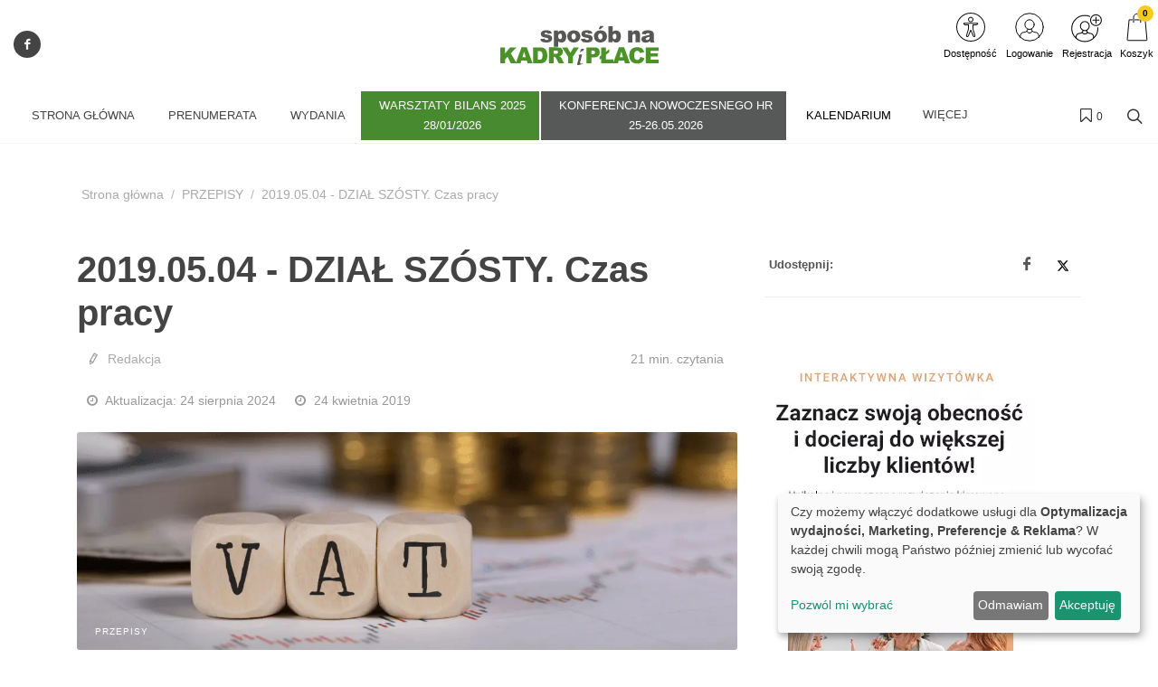

--- FILE ---
content_type: text/html; charset=UTF-8
request_url: https://kadry-i-place.com.pl/artykul/2019-05-04-dzial-szosty-czas-pracy
body_size: 41978
content:
<!DOCTYPE html>
<html lang="pl">
<head>
    <meta charset="UTF-8"/>
    <meta name="viewport" content="width=device-width, initial-scale=1.0">
    <title>2019.05.04 - DZIAŁ SZÓSTY. Czas pracy
     - Czasopismo specjalistyczne Sposób na Kadry i Płace</title>
    <meta name="keywords" content="">
    <meta name="description" content="Czasopisma stanowiące źródło wiedzy dla specjalistów z zakresu księgowości oraz kadr i płac.">
            <script>
    function wcagGetCookie(name) {
        let nameEQ = name + "=";
        let ca = document.cookie.split(';');
        for(let i=0; i < ca.length; i++) {
            let c = ca[i];
            while (c.charAt(0)==' ') c = c.substring(1,c.length);
            if (c.indexOf(nameEQ) == 0) return c.substring(nameEQ.length,c.length);
        }
        return null;
    }

    function wcagApplyInitialState() {
        var fontSizes = ['fsize70','fsize80','fsize90','fsize100','fsize110','fsize120','fsize130'];
        var fontSizeCookie = wcagGetCookie('jm-font-size');
        document.documentElement.classList.remove(...fontSizes);
        if (fontSizeCookie) {
            var count = parseInt(fontSizeCookie, 10);
            if (fontSizes.includes('fsize' + count)) {
                document.documentElement.classList.add('fsize' + count);
            }
        }

        var contrastClasses = ['night', 'highcontrast', 'highcontrast2', 'highcontrast3'];
        var contrastCookie = wcagGetCookie('contrast');

        document.documentElement.classList.remove(...contrastClasses);
        if (contrastCookie && contrastClasses.includes(contrastCookie)) {
            document.documentElement.classList.add(contrastCookie);
        }
    }
    document.addEventListener('DOMContentLoaded', wcagApplyInitialState);
</script>    
        <meta property="article:published_time" content="2019-04-24T07:00:00+02:00"/>
    <meta property="article:modified_time" content="2024-08-24T12:44:10+02:00"/>
    <script defer type="text/javascript" src="/config.js"></script><script defer type="text/javascript" src="https://klaro.e-firma.pl/klaro.js"></script><meta name="facebook-domain-verification" content="h5u9ty0lxdwlf0s4inwc61uj474adr" />
<link href="https://use.fontawesome.com/releases/v5.0.7/css/all.css" rel="stylesheet">
<!-- Google Tag Manager -->
<script>(function(w,d,s,l,i){w[l]=w[l]||[];w[l].push({'gtm.start':
new Date().getTime(),event:'gtm.js'});var f=d.getElementsByTagName(s)[0],
j=d.createElement(s),dl=l!='dataLayer'?'&l='+l:'';j.async=true;j.src=
'https://www.googletagmanager.com/gtm.js?id='+i+dl;f.parentNode.insertBefore(j,f);
})(window,document,'script','dataLayer','GTM-P3WKLBC');</script>
<!-- End Google Tag Manager -->

<!-- Google tag (gtag.js) -->
<script async src="https://www.googletagmanager.com/gtag/js?id=G-FYFM6TMM2F"></script>
<script>
  window.dataLayer = window.dataLayer || [];
  function gtag(){dataLayer.push(arguments);}
  gtag('js', new Date());

  gtag('config', 'G-FYFM6TMM2F');
</script>

<meta name="google-site-verification" content="ps8BvY8NSq_DdZwH-gDNYxzBeUFmK6kCBoYnYvLUFUU" />

<!-- Obsługa parametrów UTM dla Matomo -->
<script>
(function() {
    var urlParams = new URLSearchParams(window.location.search);
    var _paq = window._paq = window._paq || [];

    var utm_market = urlParams.get('utm_market');
    if (utm_market !== null && utm_market !== '') {
        _paq.push(['setCustomDimension', 1, utm_market]);
    }

    var utm_channel = urlParams.get('utm_channel');
    if (utm_channel !== null && utm_channel !== '') {
        _paq.push(['setCustomDimension', 2, utm_channel]);
    }

    var utm_stage = urlParams.get('utm_stage');
    if (utm_stage !== null && utm_stage !== '') {
        _paq.push(['setCustomDimension', 3, utm_stage]);
    }

    var utm_cohort = urlParams.get('utm_cohort');
    if (utm_cohort !== null && utm_cohort !== '') {
        _paq.push(['setCustomDimension', 4, utm_cohort]);
    }

    var utm_goal = urlParams.get('utm_goal');
    if (utm_goal !== null && utm_goal !== '') {
        _paq.push(['setCustomDimension', 5, utm_goal]);
    }

    var utm_variant = urlParams.get('utm_variant');
    if (utm_variant !== null && utm_variant !== '') {
        _paq.push(['setCustomDimension', 6, utm_variant]);
    }
})();
</script>
<!-- Koniec obsługi parametrów UTM -->
<!-- Matomo -->
<script>
  var _paq = window._paq = window._paq || [];
  /* tracker methods like "setCustomDimension" should be called before "trackPageView" */
  _paq.push(["setExcludedQueryParams", ["a","f","c","chc","A","F","C","CHC","Chc","fbclid","promo","g","timeZoneId","smclient","smlid","smconv","coupon","prod","infoline"]]);
  _paq.push(['trackPageView']);
  _paq.push(['enableLinkTracking']);
  (function() {
    var u="//matomo.e-firma.pl/";
    _paq.push(['setTrackerUrl', u+'matomo.php']);
    _paq.push(['setSiteId', '174']);
    var d=document, g=d.createElement('script'), s=d.getElementsByTagName('script')[0];
    g.async=true; g.src=u+'matomo.js'; s.parentNode.insertBefore(g,s);
  })();
</script>
<!-- End Matomo Code -->
                                            <meta property="og:title" content="2019.05.04 - DZIAŁ SZÓSTY. Czas pracy"/>
        <meta property="og:type" content="Artykuły"/>
        <meta property="og:image" content="https://kadry-i-place.com.pl/uploads/692/41b/69241bffd3c56449903253.png"/>
        <meta property="og:url"
              content="kadry-i-place.com.pl/artykul/2019-05-04-dzial-szosty-czas-pracy"/>
        <meta property="og:description" content="
Art. 128 - 15112 Ustawy z dnia 26 czerwca 1974 r. – Kodeks pracyWersja obowiązująca od 04.05.2019 do 31.08.2019"/>
                            <script>
    function setCookie(cname, cvalue, exdays) {
        var d = new Date();
        d.setTime(d.getTime() + (exdays*24*60*60*1000));
        var expires = "expires="+ d.toUTCString();
        document.cookie = cname + "=" + cvalue + ";" + expires + ";path=/";
    }
    function getCookie(cname) {
        var name = cname + "=";
        var decodedCookie = decodeURIComponent(document.cookie);
        var ca = decodedCookie.split(';');
        for(var i = 0; i <ca.length; i++) {
            var c = ca[i];
            while (c.charAt(0) == ' ') {
                c = c.substring(1);
            }
            if (c.indexOf(name) == 0) {
                return c.substring(name.length, c.length);
            }
        }
        return "";
    }

    function guid() {
        function s4() {
            return Math.floor((1 + Math.random()) * 0x10000)
                .toString(16)
                .substring(1);
        }
        return s4() + s4() + '-' + s4() + '-' + s4() + '-' + s4() + '-' + s4() + s4() + s4();
    }
    var visitorId = null;
    var visitId = null;

    if (getCookie('visitorId') !== "") {
        visitorId = getCookie('visitorId');
    } else {
        visitorId = guid();
        setCookie('visitorId', visitorId, 365);
    }
    if (getCookie('visitId') !== "") {
        visitId = getCookie('visitId');
    } else {
        visitId = guid();
        document.cookie = "visitId=" + visitId + "; expires=0; path=/";
    }

            dataLayerUrl = "https://kadry-i-place.com.pl/artykul/2019-05-04-dzial-szosty-czas-pracy";
    
    window.dataLayer = window.dataLayer || [];
    window.dataLayer.push({
        'pageType': 'artykuły','postType': 'artykuł','author': 'R, ','url': 'https://kadry-i-place.com.pl/artykul/2019-05-04-dzial-szosty-czas-pracy','payWall': 'Otwarty','postCategory': 'Artykuły','postSection': 'PRZEPISY',        'visitorId': '',
        'visitId': '',
        'customerId': undefined,
        'loginStatus': 'wylogowany',
        'userType': ''
    });
</script>
    <style>
    :root {
            --leadingColor4: #00abee;
        --leadingColor4Hover: #0095cf;
        }
</style>
        <!-- Facebook Pixel Code -->
    <script>
        !function(f,b,e,v,n,t,s)
        {if(f.fbq)return;n=f.fbq=function(){n.callMethod?
            n.callMethod.apply(n,arguments):n.queue.push(arguments)};
            if(!f._fbq)f._fbq=n;n.push=n;n.loaded=!0;n.version='2.0';
            n.queue=[];t=b.createElement(e);t.async=!0;
            t.src=v;s=b.getElementsByTagName(e)[0];
            s.parentNode.insertBefore(t,s)}(window, document,'script',
            'https://connect.facebook.net/en_US/fbevents.js');
        fbq('init', '494816324843733');

                    fbq('track', 'PageView');
            </script>
    <noscript>
        <img height="1" width="1" style="display:none" src="https://www.facebook.com/tr?id=494816324843733&ev=PageView&noscript=1"/>
    </noscript>
    <!-- End Facebook Pixel Code -->

    <link href="https://fonts.googleapis.com/css?family=Lato:300,400,700,900&subset=latin,latin-ext" rel="stylesheet">
    <link href="https://fonts.googleapis.com/css?family=Lato:300,400,700,900&subset=latin,latin-ext"
          rel="stylesheet">
    <link href="https://fonts.googleapis.com/css?family=Lato:300,300i,400,400i,700,700i&amp;subset=latin-ext"
          rel="stylesheet">
    <link href="/css/canvas-vendor.css?v=293" rel="stylesheet">
    <link href="/css/canvas-styles.css?v=293" rel="stylesheet">
    <link href="https://cdn.jsdelivr.net/npm/shikwasa@2.2.1/dist/style.min.css" rel="stylesheet">
    <link href="/css/styles_sposob-na-kadry-i-place.css?v=293&version=571" rel="stylesheet">
<link rel="icon" type="image/png" href="https://kadry-i-place.com.pl/media/cache/favicon_32_32/uploads/5d0/0d1/5d00d141da5cf478642041.webp?version=571" />

    <meta name="viewport" content="width=device-width, initial-scale=1.0">
<!-- Globalne head -->
<script>
gtag('consent', 'default', {
  'ad_storage': 'denied',
  'ad_user_data': 'denied',
  'ad_personalization': 'denied',
  'analytics_storage': 'denied'
});
</script>
<link rel="manifest" href="/manifest.json">
<link rel="manifest" href="https://files.forum-media.pl/modal/light-modal.min.css">
<script src="https://code.jquery.com/jquery-3.2.1.min.js"></script>
<script src="https://www.gos.e-firma.pl/frontend/js/showPrice.js" defer></script>



<script>
document.addEventListener('DOMContentLoaded', function() {
  // Funkcja do pobierania parametrów z URL
  function getUrlParameter(name) {
    name = name.replace(/[\[]/, '\\[').replace(/[\]]/, '\\]');
    const regex = new RegExp('[\\?&]' + name + '=([^&#]*)');
    const results = regex.exec(location.search);
    return results === null ? '' : decodeURIComponent(results[1].replace(/\+/g, ' '));
  }

  // Funkcja do ustawiania cookies
  function setCookie(name, value, days) {
    const date = new Date();
    date.setTime(date.getTime() + (days * 24 * 60 * 60 * 1000));
    const expires = "expires=" + date.toUTCString();
    document.cookie = name + "=" + encodeURIComponent(value) + ";" + expires + ";path=/;SameSite=Strict";
  }

  // Pobierz parametr urlcoupon z URL
  const couponValue = getUrlParameter('urlcoupon');
  
  // Jeśli parametr istnieje, zapisz go do cookies
  if (couponValue) {
    // Ustaw cookie na 3 dni
    setCookie('urlcoupon', couponValue, 3);
  }
});
</script>

<style>
    /* ---start---bez tego style się posypią */
/* ---end--- */
.kongres-bg {
  background: #488a2f;
}
.kongres-bg:hover {
  background-color: #ffffff !important;
}
.kongres-bg a {
  text-align: center;
  padding-top: 5px !important;
  padding-bottom: 5px !important;
}
.kongres-bg a::after {
  content: "28/01/2026" !important;
}
.kongres-bg2 {
  background: #575958;
}
.kongres-bg2:hover {
  background-color: #ffffff !important;
}
.kongres-bg2 a {
  text-align: center;
  padding-top: 5px !important;
  padding-bottom: 5px !important;
}
.kongres-bg2 a::after {
  content: "25-26.05.2026" !important;
}
.main-bar .promo-text:not(:first-child) {
  display: none !important;
}
@font-face {
  font-family: 'Glyphicons Halflings';
  src: url('../fonts/glyphicons-halflings-regular.eot');
  src: url('../fonts/glyphicons-halflings-regular.eot?#iefix') format('embedded-opentype'), url('../fonts/glyphicons-halflings-regular.woff2') format('woff2'), url('../fonts/glyphicons-halflings-regular.woff') format('woff'), url('../fonts/glyphicons-halflings-regular.ttf') format('truetype'), url('../fonts/glyphicons-halflings-regular.svg#glyphicons_halflingsregular') format('svg');
}
.ptaszki ul {
  margin-left: 0px !important;
}
.box .ptaszki {
  padding: 10px !important;
}
.breadcrumb {
  position: relative !important;
  width: auto !important;
  top: 0;
  left: auto !important;
  right: 15px !important;
  margin: 30px 0px 20px 0px !important;
  background-color: transparent !important;
  padding: 0 !important;
  font-size: 90%;
  transform: translateY(-50%);
}
.login-multicount p {
  font-size: 12px;
  text-align: left;
  padding-left: 10px;
  line-height: 1.5;
}
.author-image img {
  width: 64px !important;
  height: 64px !important;
}
.author-image {
  width: 64px !important;
  height: 64px !important;
}
.entry-content p {
  margin: 15px 0 10px 0;
}
.entry-content h2 {
  margin: 20px 0 !important;
}
/*modal przerwa Swiateczna*/
#swModal {
  position: fixed !important;
  display: inline-block;
  width: 0 !important;
  height: !important;
}
#swModal .modal-content {
  width: 100%;
}
#swModal .modal-header {
  background-color: #fff;
}
#swModal .modal-footer {
  background-color: #fff;
}
#swModal .btn-default {
  border: 2px solid #DEDEDE;
}
#swModal .modal-footer {
  padding: 10px 16px;
}
#swModal .modal-body p {
  font-size: 13px !important;
  line-height: 17px !important;
  margin: 0 0 10px;
}
#swModal .modal-dialog {
  position: fixed !important;
  top: auto !important;
  right: auto !important;
  left: auto !important;
  bottom: 0px !important;
  margin: 0 !important;
  padding: 0 !important;
  width: 100% !important;
}
@media (max-width: 991px) {
  .navbar .navbar-toggler {
    display: block !important;
  }
}
@media (min-width: 576px) {
  .modal-dialog {
    max-width: 100% !important;
  }
}
/*modal przerwa Swiateczna END*/
.cart-advert-message img {
  max-width: 25px;
}
/* BANNERY */
@media only screen and (max-width: 576px) {
  .desktop-sm {
    display: none;
  }
  .auto-pr-block__desktop {
    display: none;
  }
}
@media only screen and (min-width: 577px) {
  .mobile-sm {
    display: none;
  }
  .auto-pr-block__mobile {
    display: none;
  }
}
/*  Karuzela */
.carousel {
  margin-left: 15%;
  margin-right: 15%;
}
.releases_new .lazy-image {
  box-shadow: none;
}
ul.slides {
  display: block;
  position: relative;
  height: 110px;
  margin: 0;
  padding: 0;
  overflow: hidden;
  list-style: none;
}
.slides * {
  user-select: none;
  -ms-user-select: none;
  -moz-user-select: none;
  -khtml-user-select: none;
  -webkit-user-select: none;
  -webkit-touch-callout: none;
}
ul.slides input {
  display: none;
}
.slide-container {
  display: block;
}
.slide-image {
  display: block;
  position: absolute;
  width: 100%;
  height: 100%;
  top: 0;
  opacity: 0;
  transition: all 0.7s ease-in-out;
}
.slide-image img {
  width: auto;
  min-width: 100%;
  height: 100%;
}
.carousel-controls {
  position: absolute;
  top: 0;
  left: 0;
  right: 0;
  z-index: 999;
  font-size: 100px;
  line-height: 110px;
  color: #fff;
}
.carousel-controls label {
  display: none;
  position: absolute;
  padding: 0 20px;
  opacity: 0;
  transition: opacity .2s;
  cursor: pointer;
}
.slide-image:hover + .carousel-controls label {
  opacity: 0.5;
}
.carousel-controls label:hover {
  opacity: 1;
}
.carousel-controls .prev-slide {
  width: 49%;
  text-align: left;
  left: 0;
}
.carousel-controls .next-slide {
  width: 49%;
  text-align: right;
  right: 0;
}
.carousel-dots {
  position: absolute;
  left: 0;
  right: 0;
  bottom: 0px;
  z-index: 999;
  text-align: center;
}
.carousel-dots .carousel-dot {
  display: inline-block;
  width: 12px;
  height: 12px;
  border-radius: 50%;
  background-color: #fff;
  opacity: 0.5;
  margin: 10px;
}
input:checked + .slide-container .slide-image {
  opacity: 1;
  transform: scale(1);
  transition: opacity 1s ease-in-out;
}
input:checked + .slide-container .carousel-controls label {
  display: block;
}
input#img-1:checked ~ .carousel-dots label#img-dot-1,
input#img-2:checked ~ .carousel-dots label#img-dot-2,
input#img-3:checked ~ .carousel-dots label#img-dot-3,
input#img-4:checked ~ .carousel-dots label#img-dot-4,
input#img-5:checked ~ .carousel-dots label#img-dot-5,
input#img-6:checked ~ .carousel-dots label#img-dot-6 {
  opacity: 1;
}
input:checked + .slide-container .nav label {
  display: block;
}
.sep-txt {
  position: relative;
  font-size: 0.7em;
  line-height: 1;
  font-weight: 300;
  color: #888888;
  letter-spacing: 5px;
  margin-top: 25px;
}
.sep-txt span:before,
.sep-txt span:after {
  content: '';
  height: 1px;
  width: 15%;
  display: inline-block;
  margin: 0 1%;
  background-color: #888888;
  position: relative;
  top: -6px;
}
/*  Karuzela - koniec */
html {
  scroll-behavior: smooth;
}
.spoiler {
  display: none;
}
.release-description-container {
  font-size: 16px;
}
.ratypu {
  display: none;
}
h1.heading-1 {
  visibility: hidden;
}
.new-filters__header {
  background: #ffffff;
}
.new-filters__column-name {
  color: #dedede;
  height: 20px;
  font-size: 12px;
  padding: 16px 10px;
}
.new-filters__name {
  padding: 6px 10px 5px;
}
.heading-1 {
  visibility: hidden;
}
.bannersm-ocz {
  text-align: center !important;
  padding-bottom: 25px;
}
/* 

.block .article .text .post-link .title {
    height: 2.4em;
    overflow: hidden;
}  

*/
.file-page__download-button {
  font-size: 25px;
  font-weight: normal;
}
.file-page__download-section {
  padding: 10px !important;
}
label input[type=radio] ~ i.fa.fa-circle-o {
  color: #488a2f "!important";
  margin-right: 3px;
}
.file-page__download-section .btn-group > .btn:first-child:not(:last-child):not(.dropdown-toggle) {
  padding-left: 32%;
}
.file-page__download-section.btn-group > .btn:not(:first-child):not(:last-child):not(.dropdown-toggle) {
  padding-left: 32%;
}
label input[type="radio"]:checked ~ i.fa.fa-dot-circle-o {
  margin-right: 3px;
}
.file-page__download-button {
  margin-top: 15px;
}
.box-login {
  display: block;
  margin: 10px;
}
.box-title {
  text-align: center;
  font-size: 18px;
  padding: 0px;
  margin: 0px;
}
.box-title1 {
  text-align: center;
  font-size: 18px;
  padding: 5px 0px 15px 0px;
  margin: 0px;
}
.box-title2 {
  text-align: center;
  font-size: 18px;
  padding: 20px 0px 5px 0px;
  margin: 0px;
}
.box-access {
  background-color: #FAFAFA;
  margin: 0px;
  padding: 28px 0px;
}
input access-btn {
  width: 220px;
}
.access-btn {
  width: 220px;
  font-size: 19px;
  position: relative;
  margin: 0 auto;
  display: block;
  padding: 5px 20px;
  overflow: hidden;
  outline: none;
  background-color: #fff;
  color: #488a2f;
  text-transform: uppercase;
  border: 2px solid #488a2f;
}
.access-btn:hover {
  background-color: #488a2f;
  color: #fff;
}
/*
.file-page__download-section .access-btn a:hover, a:visited{
     color:@mainColor;
     decoration: none;}
*/
.prenumerata {
  decoration: none;
}
.file-page__download-container .breadcrumbs {
  text-align: right;
  font-size: 15px;
  padding-bottom: 20px;
}
.breadcrumbs__item {
  font-size: 15px;
}
.pay-wall-box {
  padding: 0px;
}
.file-page__download-section {
  padding: 0px;
}
.access-btn-sing-in {
  font-size: 19px;
  position: relative;
  margin: 0 auto;
  display: block;
  padding: 0px;
  overflow: hidden;
  outline: none;
  background-color: #fafafa;
  color: #488a2f;
  text-transform: uppercase;
  border: 0;
}
.access-btn-sing-in:hover {
  font-weight: bold;
}
.box-access-buy {
  background-color: #fafafa;
}
label input[type=radio] ~ i.fa.fa-circle-o {
  color: #488a2f;
  margin-right: 3px;
}
@media screen and (max-width: 900px) {
  .social-menu {
    display: none;
  }
}
.bannersm {
  padding: 10px 0;
  text-align: center !important;
}
@media (max-width: 480px) {
  .authors-block .author {
    width: calc(50%) !important;
  }
}
@media (max-width: 992px) {
  .authors-block .author {
    width: calc(25%) !important;
  }
}
/*! Raty */
.ratypu {
  font-size: 18px;
}
.ratypu a {
  color: #EC681B !important;
}
/*! Raty KONIEC */
.spoiler {
  /*--------------------------------
        Major styles begin
--------------------------------*/
  /*--------------------------------
         end Major styles
--------------------------------*/
}
.spoiler__content {
  display: none;
}
input:checked ~ .spoiler__content {
  display: block;
}
.spoiler > input {
  display: none;
}
.spoiler > label {
  display: block;
  box-sizing: border-box;
  padding: 10px;
  cursor: pointer;
  border: 1px dotted grey;
  font-size: 18px;
  color: #ec681b;
}
input:checked + label > .spoiler__text:before {
  content: attr(data-text);
  letter-spacing: 2px;
}
input:not(checked) + label > .spoiler__text:before {
  content: attr(data-text);
  letter-spacing: 2px;
}
.spoiler__icon {
  float: right;
}
input:not(checked) + label > .spoiler__icon:after {
  content: "↴";
  transform: rotate(180deg);
}
input:checked + label > .spoiler__icon {
  transform: rotate(180deg);
}
.spoiler__content {
  padding: 5px 35px 15px 35px;
  background-color: #f9f9f9;
  line-height: 26px;
  font-family: inherit;
  font-size: 16px;
  text-align: left;
}
.release-listing__number {
  color: #4a4a4a;
  text-align: right;
  font-size: 18px;
  font-weight: 500;
  margin-bottom: 1px;
}
header .navbar-default .navbar-nav > li > a {
  font-family: "Lato" !important;
}
header .search-form .btn {
  color: #488a2f !important;
}
#footer .footer {
  font-size: 14px !important;
  line-height: 26px !important;
  font-family: "Lato" !important;
}
/* banery */
@media only screen and (max-width: 477px) {
  img.baner-mobile {
    display: block;
  }
  img.baner-desktop {
    display: none;
  }
}
@media only screen and (min-width: 478px) {
  img.baner-mobile {
    display: none;
  }
  img.baner-desktop {
    display: block;
  }
}
/* LP */
.lp_mobile {
  display: block;
}
@media (max-width: 478px) {
  .lp_mobile {
    display: block;
  }
  .lp_desktop {
    display: none;
  }
}
.circle-image {
  width: 12vh;
  height: 12vh;
}
.publication {
  color: #484848;
  font-size: 16px;
}
.buy-now {
  background: #0e5fba;
  color: #fff;
  text-transform: uppercase;
  padding: 6px 30px;
  margin-bottom: 4px;
  border-radius: 4px;
  display: inline-block;
  outline: none;
  border: none;
  font-size: large;
}
.product-price-net {
  font-size: x-large;
}
.product-price-gross {
  font-size: medium;
  color: #757575;
}
.author-description p {
  margin: 0px;
}
.publication {
  line-height: 160%;
  font-size: 18px;
}
.h5,
h5 {
  font-size: 18px;
  padding-top: 30px;
}
div.auto-pr-block {
  text-align: center !important;
}
.logo-flex img {
  -moz-transition: all 0.3s;
  -webkit-transition: all 0.3s;
  transition: all 0.3s ease-in-out;
}
.logo-flex:hover img {
  transform: scale(0.9, 0.9);
}
article .content {
  line-height: 30px;
}
/* przycisk pomocy BOK */
button.customer-service-entry-button {
  background: none;
  border: none;
  transform: scale(0.85);
  transition: all ease-out 0.2s;
}
@media (max-width: 767px) {
  button.customer-service-entry-button {
    right: auto;
    left: 30px;
  }
}
button.customer-service-entry-button:hover {
  transform: scale(1);
}
button.customer-service-entry-button svg {
  margin: auto;
  background-color: rgba(128, 128, 128, 0.5);
  border-radius: 50%;
  transition: all ease-out 0.2s;
}
button.customer-service-entry-button span {
  color: #ffffff;
  padding: 0 2px;
  border-radius: 3px;
  font-weight: 700;
  box-shadow: inset 0 0 20px -2px rgba(128, 128, 128, 0.9);
  position: relative;
  top: -10px;
  transition: all ease-out 0.2s;
}
button.customer-service-entry-button:hover svg {
  background-color: rgba(255, 0, 0, 0.7);
}
button.customer-service-entry-button:hover span {
  box-shadow: inset 0 0 20px 2px #ff0000;
}
/* END --- przycisk pomocy BOK --- END */
.odnawialna-cena-strike {
  display: none;
}
/* 
        podstrona /prenumerata
        BOX: W nadchodzącym numerze
      */
.expandable-box {
  box-shadow: 0 4px 8px 0 rgba(0, 0, 0, 0.2);
  border-radius: 4px;
  border: 1px solid rgba(0, 0, 0, 0.1);
  margin: 24px auto 48px;
}
.expandable-box__header {
  text-transform: none;
  line-height: 1.2;
  color: #fff;
  background: #004996;
  padding: 24px;
  font-size: 24px;
  text-align: center;
  position: relative;
  display: flex;
  align-items: center;
  justify-content: center;
  flex-direction: column;
}
.expandable-box__header h2 {
  margin: 0 auto 1rem!important;
  font-size: inherit;
  color: inherit;
  text-transform: none;
}
.expandable-box__header small {
  position: relative;
  font-size: 14px;
  opacity: 1;
  transition: 0.2s all ease-in-out;
}
.expandable-box__button {
  background: #004996;
  border: none;
  border-radius: 4px;
  display: inline-flex;
  justify-content: center;
  align-items: center;
  width: 48px;
  height: 48px;
  position: absolute;
  bottom: -16px;
  margin: auto;
  padding: 12px 0 0 12px;
  transform: rotate(45deg);
  transform-origin: 50% 50%;
  transition: all 0.2s ease-in-out;
  box-shadow: 0.8rem 0.8rem 1.2rem -0.8rem rgba(0, 0, 0, 0.6);
}
.expandable-box__button svg {
  transform: rotate(-45deg);
}
.expandable-box__button:hover {
  padding: 16px 0 0 16px;
}
.expandable-box__button:focus-visible {
  outline: none;
  box-shadow: 0.5rem 0.5rem 0.1rem -0.2rem #e95166;
}
.active .expandable-box__button {
  transform: rotate(45deg) scale(-1);
  box-shadow: none;
  padding: 0 4px 4px 0;
  bottom: -12px;
  height: 24px;
  width: 24px;
  background: #fff;
}
.active .expandable-box__button {
  color: var(--litepicker-multiselect-is-selected-color-bg, #3363ab);
  border-radius: 0 0 4px 0;
}
.incoming-box.active button.incoming-expand:hover {
  padding: 0;
}
.active .expandable-box__header small {
  opacity: 0;
  max-height: 0;
  overflow: hidden;
  line-height: 0;
  height: 0;
  font-size: 1px;
}
.expandable-box__body {
  max-height: 0px;
  padding: 0;
  transition: 0.4s ease-in-out all;
  font-size: 18px;
  padding: 0 24px;
  opacity: 0;
  overflow: hidden;
}
.active .expandable-box__body {
  max-height: 10000px;
  padding: 32px 24px 24px;
  opacity: 1;
}
.expandable-box [data-target]:hover {
  cursor: pointer;
}
.expandable-box__list {
  font-size: inherit;
  text-align: left;
}
.expandable-box__list > li {
  margin-bottom: 1em;
}
/* 
        --- END ---
            BOX: W nadchodzącym numerze
        --- END ---
      */
.entry-lead {
  font-size: 20px;
  font-weight: 500;
}
/* 
        --- START CKEditor style---
    */
.simplebox {
  background: #eff7ec;
  color: #000;
  padding: 20px 25px;
  border-radius: 5px;
}
h2.simplebox-title {
  color: #000;
  padding-bottom: 10px;
  font-family: "Lato";
  border-bottom: 4px solid #488a2f;
  line-height: 1.2;
}
h2 {
  margin: 0 0 20px 0!important;
}
.simplebox-content ul,
.simplebox-content ol {
  padding-left: 20px;
}
.article__content ul {
  margin-left: 30px;
}
.article__content ol {
  margin-left: 30px;
}
.entry-content ul {
  margin-left: 30px;
}
.entry-content ol {
  margin-left: 30px;
}
table p {
  margin-bottom: 0;
}
.table td,
.table th {
  padding: 1rem;
}
.content-table thead tr {
  background: #488a2f !important;
}
.content-table tr:nth-child(even) {
  background: #eff7ec;
}
.content-table tr:nth-child(odd) {
  background: #FFF;
}
.content-table thead p {
  color: #fff;
}
#content p {
  line-height: 1.5 !important;
}
table.content-table {
  background-color: #fff;
  border-right: none;
  border-bottom: none;
  border-left: none;
  border-top: none !important;
  box-shadow: 0px 2px 14px 6px #eaeaea;
  -moz-box-shadow: 0px 2px 14px 6px #eaeaea;
  -webkit-box-shadow: 0px 2px 14px 6px #eaeaea;
  -o-box-shadow: 0px 2px 14px 6px #eaeaea;
  -ms-box-shadow: 0px 2px 14px 6px #eaeaea;
  margin-top: 25px;
  margin-bottom: 25px;
}
blockquote {
  border-left: 4px solid #488a2f;
  position: relative;
  padding-left: 20px !important;
}
blockquote::before {
  font-family: font-icons;
  speak: none;
  font-style: normal;
  font-weight: 400;
  font-variant: normal;
  content: "\e7ad";
  position: absolute;
  width: 48px;
  height: 48px;
  line-height: 48px;
  font-size: 42px;
  top: 0;
  left: 0;
  color: #eff7ec;
  padding-left: 15px;
}
blockquote p {
  position: relative;
  padding-top: 8px;
  padding-left: 25px;
}
/* 
        --- END CKEditor style---
    */
.datacanvas {
  display: none;
}
dd,
dl,
dt,
li,
ol,
ul {
  margin: 0;
  padding: 0 0 0 5px;
}
#page-title {
  padding: 1.3rem 0 !important;
}
@media (min-width: 992px) {
  .sub-menu-container.menu-pos-invert {
    width: 234px !important;
  }
}
.grid-inner {
  align-items: flex-start !important;
}
.grid-inner .entry-image {
  padding-top: 10px;
}
.grid-inner .entry-meta .post-title {
  margin-top: 0 !important;
}
.cart-help-toggle {
  align-items: center;
}
#logo img {
  height: auto !important;
}
#newFilters #page-title p {
  margin: 20px 0 10px;
}
.cart-complementary-item .text-container {
  overflow: hidden;
}
.js-popup-container {
  position: fixed;
  z-index: 9999;
  box-shadow: 0 4px 15px rgba(0, 0, 0, 0.2);
  border-radius: 8px;
  background-color: #fff;
  overflow: hidden;
  opacity: 0;
  transform: scale(0.95) translate(-50%, -50%);
  transition: opacity 0.3s ease, transform 0.3s ease;
}
.js-popup-container.js-popup-visible {
  opacity: 1;
  transform: scale(1) translate(-50%, -50%);
}
.js-popup-container.js-popup-closing {
  opacity: 0;
  transform: scale(0.95) translate(-50%, -50%);
}
.js-popup-close-btn {
  position: absolute;
  top: 5px;
  right: 5px;
  width: 25px;
  height: 25px;
  background-color: rgba(0, 0, 0, 0.3);
  color: #fff;
  border-radius: 50%;
  display: flex;
  align-items: center;
  justify-content: center;
  font-size: 18px;
  line-height: 1;
  cursor: pointer;
  z-index: 2;
}
.js-popup-image {
  display: block;
  max-width: 100%;
  height: auto;
}
.switch__link:hover .switch__header {
  color: #488a2f !important;
}
.effect4,
.download-section a:hover {
  color: #fff !important;
}
.subscription__link {
  border: 2px solid #488a2f !important;
  color: #488a2f !important;
}
@media (min-width: 992px) {
  .header-row {
    max-width: 1320px !important;
    margin: 0 auto;
  }
}
.release-listing__btn-outer {
  background-color: #488a2f !important;
  padding: 8px;
  border-radius: 20px;
}
.release-listing__btn-outer a {
  color: #fff;
}
a {
  color: #488a2f;
}
a:hover {
  color: #488a2f !important;
}
.release-listing__btn-outer a:hover {
  color: #ffffff !important;
}
.p0 {
  padding: 20px 0 0 0!important;
}
.main-block h3 {
  margin-top: 0 !important;
}
.content-wrap.releases_new {
  padding: 0 !important;
}
.releases_new .categoty-name {
  color: #488a2f !important;
}
.releases_new .categoty-name:after {
  background-color: #488a2f !important;
}
.releases_new .navigation a {
  color: #488a2f !important;
}
#footer .footer {
  background-color: #1f2024 !important;
}
.page {
  background: #fff;
}
.universalContactFormContainer {
  padding: 50px 0;
  margin-bottom: 50px;
}
.menu {
  top: 0 !important;
}
header .navbar-default a {
  font-size: 12px !important;
}
.more.hidden-more {
  display: none;
}
header .main-bar {
  padding-bottom: 20px;
}
@media (min-width: 769px) {
  #menu ul li:hover ul {
    left: -60px;
    width: 250px;
  }
  .pay-wall-button {
    width: 30%;
  }
}
@media (max-width: 768px) {
  .search-form {
    display: none;
  }
  .main-bar {
    max-height: 300px;
  }
  .main-bar .promo-text {
    top: -70px;
  }
  .logo-section img {
    margin: 0 10px;
  }
  .logo-flex {
    z-index: 999;
  }
  .navbar-header button {
    z-index: 9999;
  }
  header .navbar-default .navbar-nav > li > a:hover,
  header .navbar-default .navbar-nav > li > a .active {
    background: #ffffff;
  }
  .dual-category__left-column {
    padding-left: 10px;
    padding-right: 10px;
  }
  .dual-category__right-column {
    padding-left: 10px;
    padding-right: 10px;
    padding: top:15px;
  }
  .dual-category__list {
    padding: 10px;
  }
  .pay-wall-button {
    width: 80%;
  }
  #authors-list .author .author-avatar img {
    max-width: 50%;
  }
  .author-avatar {
    text-align: left;
  }
  .box .ptaszki {
    padding: 0px 10px!important;
  }
}
article .content {
  font-size: 18px;
}
p::selection {
  color: #ffffff;
  background: #488a2f;
}
p::-moz-selection {
  color: #ffffff;
  background: #488a2f;
}
h3 {
  margin-top: 30px;
  font-weight: 600;
  text-transform: none;
}
article .article-lead {
  font-size: 22px;
  font-weight: 700;
  font-family: "Lato";
}
article .content aside {
  color: #848484;
  font-size: 16px;
}
.owl-theme .owl-nav [class*="owl-"] {
  background: #fff;
}
.block .article .text .post-link .title {
  line-height: 1.2;
}
.fix {
  margin-top: 5px;
}
.releases .cover img {
  background: #fff;
}
article .content blockquote {
  margin: 60px 0;
}
header .navbar-default .navbar-nav > li > a {
  font-size: 12px !important;
  font-weight: 700 !important;
  color: #000000 !important;
  letter-spacing: 0.1em !important;
  font-family: "Lato" !important;
}
.block {
  padding: 40px 0;
}
.block .article .text .title {
  font-weight: 400;
  font-size: 20px;
}
.block .article .text .details {
  font-size: 12px;
}
header .search-form input[type="text"] {
  padding: 20px 50px 0px 50px;
  font-size: 18px;
}
header .search-form .btn {
  color: #488a2f;
  top: 0px;
  font-size: 25px;
}
.block .block-title span {
  border-bottom: 1px solid #488a2f !important;
  color: #488a2f;
  padding: 5px 15px 5px 5px;
  letter-spacing: 0.3em;
  font-size: 14px;
  font-weight: bold;
}
.block .block-title {
  border-bottom: 1px solid #dbdbdb;
  margin-bottom: 16px;
}
.block .new-release-block {
  color: #488a2f;
}
.block .new-release-block .release-title {
  font-size: 37px;
  font-weight: 400;
  font-style: normal;
  text-transform: uppercase;
  margin-bottom: 30px;
}
.block .new-release-block .release-article {
  border-bottom: 1px dotted #a8a8a8;
  padding: 10px 0;
  color: #303030;
  margin: 0;
  font-size: 18px;
  border-bottom: 1px dotted #488a2f;
}
.release-article.top-border {
  border-top: 1px dotted #488a2f;
}
.release-number-title {
  font-size: 36px;
  text-align: center;
  border-bottom: 1px dotted #a8a8a8;
}
.block {
  padding: 30px 15px;
}
.block .new-release-block .release-image {
  background: #ffffff;
}
.releases .list .post .author {
  color: red;
}
.releases .list .post .post-title {
  margin-bottom: 3px;
  font-size: 18px;
  margin-bottom: 0px;
  font-weight: 400;
}
.releases .list .category-name {
  color: #333;
  font-size: 14px;
  margin-top: 30px;
  font-weight: 600;
}
.releases .list .post .author {
  color: #488a2f;
}
.block .article.separated .text {
  font-size: 14px;
  padding-top: 14px;
}
#footer .newsletter {
  background: #fafafa;
  border-top: 1px solid #eee;
}
#footer .footer {
  background-color: #333;
}
#footer .copyright {
  color: #f0f0f0;
  background-color: #333;
}
.block .new-release-block .release-article.top-border {
  border-top: 1px dashed #488a2f;
}
.block .new-release-block {
  border: 1px dashed #488a2f;
}
.block .new-release-block .release-number-title {
  border-bottom: 1px dashed #488a2f;
}
.block .new-release-block .release-number {
  font-size: 108px;
  border-bottom: 1px dashed #488a2f;
}
.block .new-release-block .release-name {
  border-bottom: 1px dotted #488a2f;
  padding-bottom: 8px;
}
.block .new-release-block .btn-sub-release {
  border: 2px solid #f5f5f5;
  background-color: #488a2f;
  padding: 18px 58px;
  margin-top: 15px;
  color: #f5f5f5;
  vertical-align: middle;
  align-content: center;
}
.number-slider .item a.active {
  color: #333;
}
.releases .contents-header {
  margin-top: 27px;
  color: #333;
  font-size: 30px;
}
.releases .details .number {
  color: #333;
}
.releases .details .date {
  font-size: 50px;
  margin-bottom: 44px;
  color: #333;
}
.releases .list a:hover {
  text-decoration: underline;
}
header .navbar-default .navbar-nav > li > a:after {
  position: absolute;
  color: #ce0000 !important;
  right: 0;
  content: "";
}
.block .article .tags .tag {
  color: #FFF;
  font-size: 12px;
  font-weight: 300;
  letter-spacing: 0.1em;
}
.block .article.separated .text .details .author {
  color: #009fe3;
  font-size: 12px;
  font-weight: 400;
}
.searching #query {
  width: 100%;
}
#search-results {
  width: 100%;
}
.text-elipsis {
  white-space: normal;
}
#search-results .result .title {
  padding: 0px 0 0 5px;
}
.search-elem {
  margin-bottom: 50px;
}
.search-elem .title {
  font-family: "Lato" !important;
  font-size: 18px;
}
#filters .filters:not(.inline) [type=checkbox]:checked + label:before,
#filters .filters:not(.inline) [type=checkbox]:not(:checked) + label:before {
  background: none;
}
#filters .filters:not(.inline) [type=checkbox]:checked + label:after,
#filters .filters:not(.inline) [type=checkbox]:not(:checked) + label:after {
  color: #488a2f;
}
#filters .filters.inline [type=checkbox]:checked + label {
  color: #488a2f;
}
.search-elem .content .highlight {
  color: #333333 !important;
  background-color: rgba(241, 255, 26, 0.85);
  padding: 3px;
}
.block .new-release-block a:hover {
  font-weight: 900;
}
.filters-background {
  background: none;
}
.file-post-title {
  font-size: 38px !important;
}
article .tags-review {
  font-size: 18px;
}
.author-description {
  font-size: 18px !important;
  font-family: "Lato";
}
#footer .footer-tag {
  padding: 8px;
}
.block .article {
  margin-top: 0px;
}
.partnerzy {
  text-align: center;
}
.partnerzy img {
  -webkit-filter: grayscale(25%);
  /* Safari 6.0 - 9.0 */
  filter: grayscale(25%);
  margin: 10px 30px 10px 30px;
}
.partnerzy a:hover img {
  -webkit-filter: none;
  /* Safari 6.0 - 9.0 */
  filter: none;
}
.polecamy {
  text-align: center;
}
p.polecamy-opis {
  font-size: 14px;
  margin-top: 15px;
}
p.polecamy-rabat {
  font-size: 16px;
  font-weight: 700;
  margin-bottom: 30px;
}
a.polecamy-btn {
  border: 2px solid #488a2f;
  background-color: #ffffff;
  padding: 8px 12px;
  color: #488a2f;
  vertical-align: middle;
  align-content: center;
  text-decoration: none;
  font-size: 14px;
}
a.polecamy-btn:link,
visited {
  background-color: #ffffff;
  color: #488a2f;
}
a.polecamy-btn:hover,
active {
  background-color: #488a2f;
  color: #ffffff;
}
.polecamy-space {
  height: 30px !important;
}
header .main-bar {
  border-bottom: 1px solid #eee;
  background-color: #fafafa;
}
header .main-bar .container {
  background-image: none;
}
article .post-sub-title {
  font-family: "Lato";
  font-size: 30px;
  line-height: 1.1;
  font-weight: 300;
}
.simplebox {
  background: #488a2f;
  color: #ffffff;
}
h2.simplebox-title {
  color: #ffffff;
  padding-bottom: 10px;
  border-bottom: 2px solid #ffffff;
}
.read-progress-bar {
  height: 7px;
  background-color: #488a2f;
}
table.content-table {
  background-color: #ffffff;
  border-right: none;
  border-bottom: none;
  border-left: none;
  border-top: 3px solid #666666;
  box-shadow: 0 0px 40px 0px rgba(0, 0, 0, 0.15);
  -moz-box-shadow: 0 0px 40px 0px rgba(0, 0, 0, 0.15);
  -webkit-box-shadow: 0 0px 40px 0px rgba(0, 0, 0, 0.15);
  -o-box-shadow: 0 0px 40px 0px rgba(0, 0, 0, 0.15);
  -ms-box-shadow: 0 0px 40px 0px rgba(0, 0, 0, 0.15);
  margin-top: 25px;
  margin-bottom: 25px;
}
table.content-table td,
th {
  border-left: none;
  border-right: none;
  border-top: none;
  vertical-align: top;
  padding: 10px;
  font-size: 15px;
  line-height: 1.4;
  color: #666666;
}
table.content-table td:first-child {
  padding-left: 20px;
}
table.content-table td:last-child {
  padding-right: 20px;
}
table.content-table tr {
  border-bottom: 1px solid #f2f2f2;
}
table.content-table tr:last-child td {
  border-bottom: none !important;
}
.cover-lead {
  font-size: 16px !important;
}
#footer .newsletter {
  display: none;
}
/* paywall */
.pay-wall-box {
  background: #fff;
}
.box h3 {
  text-align: center;
  top: 80px;
  color: #999;
}
.box .tagline {
  font-size: 3vh;
  display: block;
  color: #488a2f;
  padding: 10px;
}
.box .ptaszki {
  font-size: 18px;
  color: #999;
  display: block;
  padding: 0px 60px 10px 60px;
}
.box ul {
  line-height: 1.4;
  list-style-type: none;
  display: inline-block;
  text-align: left;
}
.box li:before {
  content: "\f00c";
  /* FontAwesome Unicode */
  font-family: FontAwesome;
  display: inline-block;
  margin-left: -1.3em;
  width: 1.3em;
  color: #488a2f;
}
.box {
  width: 100%;
  background: #ffffff;
  padding: 30px;
  text-align: center;
  align-content: center;
  border-top: 3px solid #666666;
  box-shadow: 0 0px 40px 0px rgba(0, 0, 0, 0.15);
  -moz-box-shadow: 0 0px 40px 0px rgba(0, 0, 0, 0.15);
  -webkit-box-shadow: 0 0px 40px 0px rgba(0, 0, 0, 0.15);
  -o-box-shadow: 0 0px 40px 0px rgba(0, 0, 0, 0.15);
  -ms-box-shadow: 0 0px 40px 0px rgba(0, 0, 0, 0.15);
}
.effect4 {
  position: relative;
}
.pay-wall-zarejestruj {
  display: inline-block;
  font-size: 2.5vh;
  line-height: 19px;
  text-align: center;
  background-color: #488a2f;
  color: #fff;
  margin-top: 10px;
  margin-bottom: 10px;
  margin-right: 20px;
  margin-left: 30px;
  padding-top: 16px;
  padding-bottom: 16px;
  padding-right: 0px;
  padding-left: 0px;
  border-radius: 3px;
  transition: all 0.4s;
  width: 30%;
  text-decoration: none;
}
.pay-wall-zaloguj {
  display: inline-block;
  font-size: 2.5vh;
  line-height: 19px;
  text-align: center;
  background-color: #fff;
  color: #488a2f;
  margin-top: 10px;
  margin-bottom: 10px;
  margin-right: 20px;
  margin-left: 30px;
  padding-top: 16px;
  padding-bottom: 16px;
  padding-right: 0px;
  padding-left: 0px;
  border-radius: 3px;
  transition: all 0.4s;
  width: 30%;
  text-decoration: none;
  border: 1px solid #488a2f;
}
/* paywall koniec */
.linkibranze {
  margin: 20px 8px!important;
  color: #1A3232;
}
.block.sideMenu {
  padding: 5px 0;
}
.details-on-image {
  height: fit-content !important;
}
.details-on-image:after {
  display: none;
}
#events-list {
  border: 1px solid #CACBCD;
}
.search-form input {
  font-size: 14px !important;
}
.header-menu-block__left {
  font-size: 24px !important;
  line-height: 28px !important;
  border-right-color: #417418;
}
.header-menu-block__right {
  font-size: 20px !important;
  display: none;
}
.header-menu-block__center {
  font-size: 20px !important;
  line-height: 20px !important;
  padding-top: 4px !important;
  padding-bottom: 4px !important;
  border-left-color: transparent;
}
header .navbar-default .navbar-nav > li > a.menuTileArch {
  font-weight: 900 !important;
  color: #488a2f !important;
}
.calendar__header {
  background: #488a2f;
}
div.cl6.clx12.clz12.d-flex.item-with-bg {
  background-image: none;
}
div.cl6.clx12.clz12.d-flex.item-with-bg:hover {
  background: #488a2f;
}
.item-with-bg:hover {
  background: #488a2f;
}
.article-main-image {
  padding-top: 50px;
}
.block .article .zoom {
  display: block !important;
}
.block .article .tags {
  position: static;
}
.search-elem .section {
  line-height: 29px;
}
#posts-list > .row.search-items-row .col-md-4.search-elem > .row {
  display: flex;
}
#posts-list > .row.search-items-row .col-md-4.search-elem > .row > .col-md-6 {
  width: 70%;
}
#posts-list > .row.search-items-row .col-md-4.search-elem > .row > .col-md-6.text-right {
  width: 30%;
}
header .top-bar {
  min-height: 56px;
}
.post-details-under-image__tag {
  color: #488a2f;
}
#events-list ul li:before {
  color: #488a2f;
}
.zostalo {
  margin-bottom: 4px;
  text-align: left;
}
.zostalo-ile {
  position: relative;
  height: inherit;
  border-right: 5px solid #488a2f;
  background-color: #488a2f;
}
.zostalo-tlo {
  position: absolute;
  top: 2px;
  height: 1px;
  width: 100%;
  background-color: #808080;
}
.zostalo-bar {
  position: relative;
  height: 5px;
}
.zostalo-opis {
  margin-bottom: 9px;
}
.pay-wall-button {
  display: inline-block;
  font-size: 3vh;
  line-height: 19px;
  text-align: center;
  background-color: #488a2f;
  color: #fff;
  margin-top: 10px;
  margin-bottom: 10px;
  margin-right: 20px;
  margin-left: 30px;
  padding-top: 26px;
  padding-bottom: 26px;
  padding-right: 0px;
  padding-left: 0px;
  border-radius: 3px;
  transition: all 0.4s;
  text-decoration: none;
}
.pay-wall-button:hover {
  display: inline-block;
  font-size: 3vh;
  line-height: 19px;
  text-align: center;
  background-color: #488a2f;
  color: #fff;
  margin-top: 10px;
  margin-bottom: 10px;
  margin-right: 20px;
  margin-left: 30px;
  padding-top: 26px;
  padding-bottom: 26px;
  padding-right: 0px;
  padding-left: 0px;
  border-radius: 3px;
  transition: all 0.4s;
  text-decoration: none;
}
.pay-wall-box {
  background: #f3f3f3;
  padding: 20px;
  margin-top: 20px;
}
/* LP */
.lp_mobile {
  display: none;
}
@media (max-width: 478px) {
  .lp_mobile {
    display: block;
  }
  .lp_desktop {
    display: none;
  }
}
.banner.ekspert {
  max-width: 925px;
}
.banner.ekspert .container {
  padding: 0;
  margin: 0;
  max-width: 100%;
}
header .navbar-default .navbar-nav > li > a.konfa {
  color: #ffffff !important;
  background-color: #3ea734;
  padding-top: 0px;
}
header .navbar-default .navbar-nav > li > a.konfa:after {
  position: absolute;
  content: '28.05.2025 r.';
  display: block;
  left: 0;
  bottom: -5%;
  color: #ffffff !important;
  padding: 0 1.5rem;
}
@media (min-width: 769px) {
  header .navbar-default .navbar-nav > li > a.konfa:after {
    text-align: center;
  }
}
header .navbar-default .navbar-nav > li > a.konfa2 {
  color: #ffffff !important;
  background-color: #8673e8;
}
header .navbar-default .navbar-nav > li > a.konfa2:after {
  position: absolute;
  content: '26/09/2023';
  display: block;
  left: 0;
  bottom: -5%;
  color: #ffffff !important;
  padding: 0 1.5rem;
}
@media (min-width: 769px) {
  header .navbar-default .navbar-nav > li > a.konfa2:after {
    text-align: center;
  }
}
header .navbar-default .navbar-nav > li > a.konfa:link,
header .navbar-default .navbar-nav > li > a.konfa:visited {
  color: #ffffff !important;
}
header .navbar-default .navbar-nav > li > a.konfa:hover,
header .navbar-default .navbar-nav > li > a.konfa:active {
  background: none !important;
  color: #3ea734 !important;
}
header .navbar-default .navbar-nav > li > a.konfa:hover:after,
header .navbar-default .navbar-nav > li > a.konfa:active:after {
  color: #3ea734 !important;
}
header .navbar-default .navbar-nav > li > a.konfa2:hover,
header .navbar-default .navbar-nav > li > a.konfa2:active {
  background: none !important;
  color: #8673e8 !important;
}
header .navbar-default .navbar-nav > li > a.konfa2:hover:after,
header .navbar-default .navbar-nav > li > a.konfa2:active:after {
  color: #8673e8 !important;
}
.tvn {
  background: url('https://charaktery.eu/media/cache/resolve/origin/uploads/651/2ad/6512adf2759f2294870322.png') center center no-repeat;
  min-width: 109px;
  min-height: 60px;
}

</style>


                <link href="https://cdnjs.cloudflare.com/ajax/libs/lightbox2/2.9.0/css/lightbox.css" rel="stylesheet">
            
                <link href="https://www.gos.kadry-i-place.com.pl/css/style.css" rel="stylesheet">
    <link href="https://www.gos.kadry-i-place.com.pl/css/common.css?ver=1.0.2" rel="stylesheet">

    <style>
        .kcfullheight {
            height: calc(var(--vh, 1vh) * 100) !important;
        }

        :root {
            --best-sidebar-color: #00ABEE;
        }

        h2[id], h3[id] {
            scroll-margin-top: 110px;
        }
    </style>

                </head>
<body class="stretched body-canvas" data-wcag="wcag">
    
    
    <div id="locale" data-locale="pl"></div>

    <div class="main-wrapper">
                <div id="wrapper" class="clearfix">
            

<!-- Google Tag Manager (noscript) -->
<noscript><iframe src="https://www.googletagmanager.com/ns.html?id=GTM-P3WKLBC"
height="0" width="0" style="display:none;visibility:hidden"></iframe></noscript>
<!-- End Google Tag Manager (noscript) -->

        <style>

        @media(max-width: 1400px) {
            #header-wrap .mx-2 {
                margin: 0 !important;
            }

            #header-wrap .mx-2 .header-row {
                padding-left: 10px;
                padding-right: 10px;
            }
        }


    </style>

<header id="header" class="header-size-sm header--screening" data-sticky-shrink="false">
    

    <div class="header-row justify-content-between">
        <div id="logo" class="header-logo-container col-auto ml-auto ml-mb-0 mr-mb-0 order-md-2">
            <a href="/" class="standard-logo">
                <img class="picture mx-auto"
     src="https://kadry-i-place.com.pl/media/cache/logo_175_73/uploads/665/5e3/6655e35bb4691890308980.svg?extension=jpg&version=571"
     loading="lazy" alt="Logo">


            </a>

            <div class="subscribe-mobile-container">
                
            </div>
        </div>
        <div class="w-100 d-block d-md-none"></div>
        <div class="header-social-container col-12 col-md-4 justify-content-center justify-content-sm-start d-flex order-md-1 mb-4 mb-sm-0">
                <a href="https://www.facebook.com/RadaKsiegowego/" class="social-icon si-small si-rounded si-dark si-mini si-facebook mb-0" target="_blank" rel=”nofollow”
       onclick="window.dataLayer.push({'event': 'visitorInteraction','eventCategory': 'Social Media','eventAction': 'Social Profile','eventLabel': 'FB','eventValue': undefined,'eventNonInteraction': false});">
        <i class="icon-facebook"></i>
        <i class="icon-facebook"></i>
    </a>






        </div>

        <div class="header-subscribe-container nav-userbar nav-userbar--second col-6 col-lg-4 order-md-3 mb-4 d-flex align-items-center">
            

            <div class="nav-userbar-inner">
                <div class="nav-item">
                    <a href="#" class="nav-link text-dark show-wcag-link">
                        <img src="/images/wcag-icon.svg?v=293" alt="Dostępność" class="icon-image">
                        <span class="nav-item--text">
                            Dostępność
                        </span>
                    </a>
                </div>

                                    <div class="wcag-box wcag-box-top">
    <div class="wcag-box-container">
        <ul class="jm-wcag-settings">
            <li class="contrast">
                <ul>
                    <li class="contrast-label">
                        <span class="jm-separator">Kontrast</span>
                    </li>
                    <li>
                        <a href="/?contrast=normal" class="jm-normal wcag-a-icon" title="Tryb domyślny">
                            <svg fill="currentColor" viewBox="0 0 24 24" id="font-2" data-name="Flat Color" xmlns="http://www.w3.org/2000/svg" class="icon flat-color">
    <path id="primary" d="M21,20h-.35L12.91,2.59a1,1,0,0,0-1.82,0L3.35,20H3a1,1,0,0,0,0,2H6a1,1,0,0,0,0-2H5.54l1.78-4h8.36l1.78,4H17a1,1,0,0,0,0,2h4a1,1,0,0,0,0-2ZM8.21,14,11.5,6.59,14.79,14Z" fill="currentColor"></path>
</svg>                            <span class="sr-only">Tryb domyślny</span>
                        </a>
                    </li>
                    <li>
                        <a href="/?contrast=highcontrast" class="jm-highcontrast wcag-a-icon" title="Tryb czarno-biały">
                            <svg fill="currentColor" viewBox="0 0 24 24" id="font-2" data-name="Flat Color" xmlns="http://www.w3.org/2000/svg" class="icon flat-color">
    <path id="primary" d="M21,20h-.35L12.91,2.59a1,1,0,0,0-1.82,0L3.35,20H3a1,1,0,0,0,0,2H6a1,1,0,0,0,0-2H5.54l1.78-4h8.36l1.78,4H17a1,1,0,0,0,0,2h4a1,1,0,0,0,0-2ZM8.21,14,11.5,6.59,14.79,14Z" fill="currentColor"></path>
</svg>                            <span class="sr-only">Tryb czarno-biały</span>
                        </a>
                    </li>
                    <li>
                        <a href="/?contrast=highcontrast2" class="jm-highcontrast2 wcag-a-icon" title="Tryb czarno-żółty">
                            <svg fill="currentColor" viewBox="0 0 24 24" id="font-2" data-name="Flat Color" xmlns="http://www.w3.org/2000/svg" class="icon flat-color">
    <path id="primary" d="M21,20h-.35L12.91,2.59a1,1,0,0,0-1.82,0L3.35,20H3a1,1,0,0,0,0,2H6a1,1,0,0,0,0-2H5.54l1.78-4h8.36l1.78,4H17a1,1,0,0,0,0,2h4a1,1,0,0,0,0-2ZM8.21,14,11.5,6.59,14.79,14Z" fill="currentColor"></path>
</svg>                            <span class="sr-only">"Tryb czarno-żółty</span>
                        </a>
                    </li>
                    <li>
                        <a href="/?contrast=highcontrast3" class="jm-highcontrast3 wcag-a-icon" title="Tryb żółto-czarny">
                            <svg fill="currentColor" viewBox="0 0 24 24" id="font-2" data-name="Flat Color" xmlns="http://www.w3.org/2000/svg" class="icon flat-color">
    <path id="primary" d="M21,20h-.35L12.91,2.59a1,1,0,0,0-1.82,0L3.35,20H3a1,1,0,0,0,0,2H6a1,1,0,0,0,0-2H5.54l1.78-4h8.36l1.78,4H17a1,1,0,0,0,0,2h4a1,1,0,0,0,0-2ZM8.21,14,11.5,6.59,14.79,14Z" fill="currentColor"></path>
</svg>                            <span class="sr-only">Tryb żółto-czarny</span>
                        </a>
                    </li>
                </ul>
            </li>
            <li class="resizer">
                <ul>
                    <li class="resizer-label"><span class="jm-separator">Czcionka</span></li>
                    <li>
                        <a href="/?fontsize=70" class="jm-font-smaller" title="Zmniejsz czcionkę">
                            <img src="/images/minus.svg?v=293"
                                 alt="Zmniejsz czcionkę"
                                 class="wcag-size-icon"
                            >
                            <span class="sr-only">Zmniejsz czcionkę</span>
                        </a>
                    </li>
                    <li class="no-margin">
                        <a href="/?fontsize=100" class="jm-font-normal" title="Domyślna czcionka">
                            <span class="wcag-a-icon">
                                <svg fill="currentColor" viewBox="0 0 24 24" id="font-2" data-name="Flat Color" xmlns="http://www.w3.org/2000/svg" class="icon flat-color">
    <path id="primary" d="M21,20h-.35L12.91,2.59a1,1,0,0,0-1.82,0L3.35,20H3a1,1,0,0,0,0,2H6a1,1,0,0,0,0-2H5.54l1.78-4h8.36l1.78,4H17a1,1,0,0,0,0,2h4a1,1,0,0,0,0-2ZM8.21,14,11.5,6.59,14.79,14Z" fill="currentColor"></path>
</svg>                            </span>
                            <span class="sr-only">Domyślna czcionka</span>
                        </a>
                    </li>
                    <li class="no-margin">
                        <a href="/?fontsize=130" class="jm-font-larger" title="Powiększ czcionkę">
                            <img src="/images/plus.svg?v=293"
                                 alt="Powiększ czcionkę"
                                 class="wcag-size-icon"
                            >
                            <span class="sr-only">Powiększ czcionkę</span>
                        </a>
                    </li>
                </ul>
            </li>
        </ul>
    </div>
</div>                
                                                        <div class="nav-item">
                        <a href="/logowanie" class="loginLink nav-link best-login">
                            <img src="/images/icon-user-login.svg?v=293" class="icon-image">
                            <span class="nav-item--text">
                                Logowanie
                            </span>
                        </a>
                    </div>
                                        <div class="userBar-box nav-item">
                        <a href="/rejestracja" class="loginLink nav-link best-register">
                            <img src="/images/icon-user-register.svg?v=293" class="icon-image icon-image--bigger">
                            <span class="nav-item--text">
                                Rejestracja
                            </span>
                        </a>
                    </div>
                
                                
                                <div class="nav-item">
                    <a href="/koszyk" class="nav-link text-dark nav-link--dot">
                        <img src="/images/icon-cart.svg?v=293" alt="" class="icon-image">
                        <span class="dot">
                            <span id="cartProductCount">
                                0
                            </span>
                        </span>
                        <span class="nav-item--text">
                            Koszyk
                        </span>
                    </a>
                </div>

                                <div class="nav-item">
                                    </div>
            </div>
        </div>
    </div>

    <div id="header-wrap" class="border-top border-f5">
        <div class="mx-2">
            <div class="header-row justify-content-between flex-row-reverse flex-lg-row">
                <div class="header-misc">
                    <div class="header-misc-icon">
    <a href="/biblioteczka" style="width: 40px">
    <i class="icon-bookmark-empty"></i> <span class="bookcase__counter">0</span></a>
</div>
                    <div id="top-search" class="header-misc-icon">
                        <a href="#" id="top-search-trigger"><i class="icon-line-search"></i><i class="icon-line-cross"></i></a>
                    </div>
                </div>
                <div id="primary-menu-trigger">
                    <span>Menu</span>
                    <svg class="svg-trigger" viewBox="0 0 100 100"><path d="m 30,33 h 40 c 3.722839,0 7.5,3.126468 7.5,8.578427 0,5.451959 -2.727029,8.421573 -7.5,8.421573 h -20"></path><path d="m 30,50 h 40"></path><path d="m 70,67 h -40 c 0,0 -7.5,-0.802118 -7.5,-8.365747 0,-7.563629 7.5,-8.634253 7.5,-8.634253 h 20"></path></svg>
                </div>
                <nav class="primary-menu with-arrows" id="menu">
                        
        <ul class="menu-container" id="main">

                                
                            <li class="menu-item menu-color-home ">
                                                <a class="menu-link" href="/"
                                   >
                <div>Strona główna</div>
            </a>
            

                                    </li>
                                                                                                                                              
                            <li class="menu-item menu-color-home ">
                                                <a class="menu-link" href="/prenumerata"
                                    target="_self">
                <div>Prenumerata</div>
            </a>
            

                                    </li>
                                                                                                                                              
                            <li class="menu-item menu-color-home menuTileArch">
                                                <a class="menu-link" href="/lista-wydan"
                                   >
                <div>Wydania</div>
            </a>
            

                                    </li>
                                                                                                                                              
                            <li class="menu-item menu-color-home kongres-bg">
                                                <a class="menu-link" href="https://www.fmp.pl/28i8t"
               style="color: #ffffff"                     target="_blank">
                <div>WARSZTATY BILANS 2025</div>
            </a>
            

                                    </li>
                                                                                                                                              
                            <li class="menu-item menu-color-home kongres-bg2">
                                                <a class="menu-link" href="https://www.konferencjanowoczesnegohr.pl?utm_market=business&amp;utm_channel=owned&amp;utm_source=site&amp;utm_medium=display&amp;utm_id=195318%2F1&amp;a=195318%2F1"
               style="color: #ffffff"                     target="_blank">
                <div>KONFERENCJA NOWOCZESNEGO HR</div>
            </a>
            

                                    </li>
                                                                                                                                              
                            <li class="menu-item menu-color-home ">
                                                <a class="menu-link" href="/listing-kalendarium"
               style="color: #000000"                    >
                <div>Kalendarium</div>
            </a>
            

                                    </li>
                                                                                                                                              
                            <li class="menu-item menu-color-home ">
                                                <a class="menu-link" href="https://baza.ksiegowego.pl"
                                    target="_blank">
                <div>Baza Księgowego</div>
            </a>
            

                                    </li>
                                                                                                                                              
                            <li class="menu-item menu-color-home ">
                                                <a class="menu-link" href="/listing-aktualnosci"
               style="color: #000000"                    >
                <div>AKTUALNOŚCI</div>
            </a>
            

                                    </li>
                                            
                            <li class="menu-item menu-color-home ">
                                                <a class="menu-link" href="/listing-wynagrodzenia"
                                   >
                <div>WYNAGRODZENIA</div>
            </a>
            

                                    </li>
                                            
                            <li class="menu-item menu-color-home ">
                                                <a class="menu-link" href="/listing-prawo-pracy"
                                   >
                <div>Prawo Pracy</div>
            </a>
            

                                    </li>
                                            
                            <li class="menu-item menu-color-home ">
                                                <a class="menu-link" href="/listing-sfera-budzetowa"
                                   >
                <div>SFERA BUDŻETOWA</div>
            </a>
            

                                    </li>
                                            
                            <li class="menu-item menu-color-home ">
                                                <a class="menu-link" href="/listing-zasilki"
                                   >
                <div>ZASIŁKI</div>
            </a>
            

                                    </li>
                            <li class="more hidden-more" data-width="80">
            <a href="#">Więcej</a>
            <ul class="more-list"></ul>
        </li>
    </ul>

    <ul class="menu-container mobile-primary-menu">
                                
                            <li class="menu-item menu-color-home ">
                                                <a class="menu-link" href="/"
                                   >
                <div>Strona główna</div>
            </a>
            
                                    </li>
                                                                                                                                              
                            <li class="menu-item menu-color-home ">
                                                <a class="menu-link" href="/prenumerata"
                                    target="_self">
                <div>Prenumerata</div>
            </a>
            
                                    </li>
                                                                                                                                              
                            <li class="menu-item menu-color-home menuTileArch">
                                                <a class="menu-link" href="/lista-wydan"
                                   >
                <div>Wydania</div>
            </a>
            
                                    </li>
                                                                                                                                              
                            <li class="menu-item menu-color-home kongres-bg">
                                                <a class="menu-link" href="https://www.fmp.pl/28i8t"
               style="color: #ffffff"                     target="_blank">
                <div>WARSZTATY BILANS 2025</div>
            </a>
            
                                    </li>
                                                                                                                                              
                            <li class="menu-item menu-color-home kongres-bg2">
                                                <a class="menu-link" href="https://www.konferencjanowoczesnegohr.pl?utm_market=business&amp;utm_channel=owned&amp;utm_source=site&amp;utm_medium=display&amp;utm_id=195318%2F1&amp;a=195318%2F1"
               style="color: #ffffff"                     target="_blank">
                <div>KONFERENCJA NOWOCZESNEGO HR</div>
            </a>
            
                                    </li>
                                                                                                                                              
                            <li class="menu-item menu-color-home ">
                                                <a class="menu-link" href="/listing-kalendarium"
               style="color: #000000"                    >
                <div>Kalendarium</div>
            </a>
            
                                    </li>
                                                                                                                                              
                            <li class="menu-item menu-color-home ">
                                                <a class="menu-link" href="https://baza.ksiegowego.pl"
                                    target="_blank">
                <div>Baza Księgowego</div>
            </a>
            
                                    </li>
                                                                                                                                              
                            <li class="menu-item menu-color-home ">
                                                <a class="menu-link" href="/listing-aktualnosci"
               style="color: #000000"                    >
                <div>AKTUALNOŚCI</div>
            </a>
            
                                    </li>
                                            
                            <li class="menu-item menu-color-home ">
                                                <a class="menu-link" href="/listing-wynagrodzenia"
                                   >
                <div>WYNAGRODZENIA</div>
            </a>
            
                                    </li>
                                            
                            <li class="menu-item menu-color-home ">
                                                <a class="menu-link" href="/listing-prawo-pracy"
                                   >
                <div>Prawo Pracy</div>
            </a>
            
                                    </li>
                                            
                            <li class="menu-item menu-color-home ">
                                                <a class="menu-link" href="/listing-sfera-budzetowa"
                                   >
                <div>SFERA BUDŻETOWA</div>
            </a>
            
                                    </li>
                                            
                            <li class="menu-item menu-color-home ">
                                                <a class="menu-link" href="/listing-zasilki"
                                   >
                <div>ZASIŁKI</div>
            </a>
            
                                    </li>
                        </ul>

    



    <script src="/Frontend/js/canvas/menuResize.js?v=293"></script>

                </nav>
                <form class="top-search-form" action="/szukaj" method="get" autocomplete="off">
                    <input type="text" name="query" class="form-control" value="" placeholder="SZUKAJ W SERWISIE" autocomplete="off">
                </form>
            </div>
        </div>
    </div>
    <div class="header-wrap-clone"></div>
</header>

        </div>
            <div id="fb-root"></div>
    <script>(function (d, s, id) {
            var js, fjs = d.getElementsByTagName(s)[0];
            if (d.getElementById(id)) return;
            js = d.createElement(s);
            js.id = id;
            js.src = "//connect.facebook.net/pl_PL/sdk.js#xfbml=1&version=v2.10&appId=496667230376171";
            fjs.parentNode.insertBefore(js, fjs);
        }(document, 'script', 'facebook-jssdk'));</script>

                <div class="main-block ">
                <section id="content">
        <div class="content-wrap pt-3">
            <div class="container clearfix">
                                                <ol class="breadcrumb op-05">
    <li class="breadcrumb-item"><a href="/">Strona główna</a></li>

            <li class="breadcrumb-item">
                            <a href="/przepisy">PRZEPISY</a>
                    </li>
            <li class="breadcrumb-item">
                            2019.05.04 - DZIAŁ SZÓSTY. Czas pracy
                    </li>
    </ol>

                    

                <div class="row mt-5 clearfix">
                    <div class="col-lg-8">
                        <div class="entry clearfix">
                            <h1 class="mb-3 font-weight-bold h1">2019.05.04 - DZIAŁ SZÓSTY. Czas pracy</h1>
                            <p class="text-muted mb-3"></p>

                            <div class="entry-meta d-flex justify-content-between mb-4">
                                <ul>
                                                                            <li class="autorcanvas_art">
                                            <span><i class="icon-pencil"></i></span>
                                                                                            <a href="/autor/redakcja">Redakcja</a>
                                                                                                                                    </li>
                                                                    </ul>
                                <ul>
                                    <li> 21 min. czytania</li>
                                                                                                        </ul>
                            </div>

                            <div class="entry-meta mb-4">
                                <ul>
                                    <li class="datacanvas_art">
                                                                                    <span class="datacanvas_art__item">
                                                <i class="icon-time"></i> Aktualizacja:
                                                24 sierpnia 2024
                                                <span class="mx-2"></span>
                                            </span>
                                                                                <span class="datacanvas_art__item">
                                            <i class="icon-time"></i>
                                            24 kwietnia 2019
                                        </span>
                                    </li>
                                </ul>
                            </div>

                            <div class="entry-image">
                                                                        <img class="picture "
         style="background-color: transparent;"
         src="https://kadry-i-place.com.pl/media/cache/article_full_1140_377/uploads/692/41b/69241bffd3c56449903253.webp?extension=png&version=571"
             loading="lazy">

                                                                                                    <div class="entry-categories">
                                                                            <a style="background: #; margin-left: 5px"
                                           href="/dzial/przepisy">
                                            PRZEPISY
                                        </a>
                                                                        </div>
                                                            </div>

                            
                            
                                                            <div class="entry-lead mt-0">
                                    
<p xmlns:tmp="http://ez.no/namespaces/ezpublish3/temporary/"><strong>Art. 128 - <strong>15112</strong></strong> Ustawy z dnia 26 czerwca 1974 r. – Kodeks pracy</p><p xmlns:tmp="http://ez.no/namespaces/ezpublish3/temporary/"><em>Wersja obowiązująca od 04.05.2019 do 31.08.2019</em></p>
                                </div>
                            
                            
                            <div class="entry-content mt-0">
                                <div id="article__content-no_user">
                                                                            
<p xmlns:tmp="//ez.no/namespaces/ezpublish3/temporary/"><table class="content-table" class="content-table" class="content-table" class="content-table" class="content-table" class="content-table" class="content-table" class="content-table" class="content-table" class="content-table" class="content-table" class="content-table" class="content-table" class="content-table" class="content-table" class="content-table" class="content-table" class="content-table" class="content-table" class="content-table" class="content-table" class="content-table" class="content-table" class="content-table" class="content-table" class="content-table" class="content-table" class="content-table" class="content-table" class="content-table" class="content-table" class="content-table" class="content-table" class="content-table" class="content-table" class="content-table" class="content-table" class="content-table" class="content-table" class="content-table" class="content-table" class="content-table" class="content-table" class="content-table" class="content-table" class="content-table" class="content-table" class="content-table" class="content-table" class="content-table" class="content-table" class="content-table" class="content-table" class="content-table" class="content-table" class="content-table" class="content-table" class="content-table" class="content-table" class="content-table" class="content-table" class="content-table" class="content-table" class="content-table" class="content-table" class="content-table" class="content-table" class="content-table" class="content-table" class="content-table" class="content-table" class="content-table" class="content-table" class="content-table" class="content-table" class="content-table" class="content-table" class="content-table" class="content-table" class="content-table" class="content-table" class="content-table" class="content-table" class="content-table" class="content-table" class="content-table" class="content-table" class="content-table" class="content-table" class="content-table" class="content-table" class="content-table" class="content-table" class="content-table" class="content-table" class="content-table" class="content-table" class="content-table" class="content-table" class="content-table" class="content-table" class="content-table" class="content-table" class="content-table" class="content-table" class="content-table" class="content-table" class="content-table" class="content-table" class="content-table" class="content-table" class="content-table" class="content-table" class="content-table" class="content-table" class="content-table" class="content-table" class="content-table" class="content-table" class="content-table" class="content-table" class="content-table" class="content-table" class="content-table" class="content-table" class="content-table" class="content-table" class="content-table" class="content-table" class="content-table" class="content-table" class="content-table" class="content-table" class="content-table" class="content-table" class="content-table" class="content-table" class="content-table" class="content-table" class="content-table" class="content-table" class="content-table" class="content-table" class="content-table" class="content-table" class="content-table" class="content-table" class="content-table" class="content-table" class="content-table" class="content-table" class="content-table" class="content-table" class="content-table" class="content-table" class="content-table" class="content-table" class="content-table" class="content-table" class="content-table" class="content-table" class="content-table" class="content-table" class="content-table" class="default" border="0" width="80%"><tr><td/><td/></tr><tr><td><p xmlns:tmp="//ez.no/namespaces/ezpublish3/temporary/"><strong>Obowiązywanie wersji:</strong></p></td><td><p xmlns:tmp="//ez.no/namespaces/ezpublish3/temporary/"><strong>Publikacja:</strong></p></td></tr><tr><td/><td/></tr><tr><td><p xmlns:tmp="//ez.no/namespaces/ezpublish3/temporary/">01.09.2019 - 30.11.2020</p></td><td><p xmlns:tmp="//ez.no/namespaces/ezpublish3/temporary/">zm. Dz.U. 2018 poz. 2245</p></td></tr><tr><td/><td/></tr><tr><td><p xmlns:tmp="//ez.no/namespaces/ezpublish3/temporary/"><em>04.05.2019 - 31.08.2019 (aktualnie wyświetlana)</em></p></td><td><p xmlns:tmp="//ez.no/namespaces/ezpublish3/temporary/">zm. Dz.U. 2019 poz. 730</p></td></tr><tr><td/><td/></tr><tr><td><p xmlns:tmp="//ez.no/namespaces/ezpublish3/temporary/">01.01.2019 - 03.05.2019</p></td><td><p xmlns:tmp="//ez.no/namespaces/ezpublish3/temporary/">zm. Dz.U. 2018 poz. 2244</p></td></tr><tr><td/><td><p xmlns:tmp="//ez.no/namespaces/ezpublish3/temporary/">zm. Dz.U. 2018 poz. 2215</p></td></tr><tr><td/><td><p xmlns:tmp="//ez.no/namespaces/ezpublish3/temporary/">zm. Dz.U. 2018 poz. 1608</p></td></tr><tr><td/><td><p xmlns:tmp="//ez.no/namespaces/ezpublish3/temporary/">zm. Dz.U. 2018 poz. 357</p></td></tr><tr><td/><td/></tr><tr><td><p xmlns:tmp="//ez.no/namespaces/ezpublish3/temporary/">Lista wszystkich wersji</p></td><td/></tr><tr><td/><td/></tr></table></p><header align="center"><strong>USTAWA</strong></header><header align="center">z dnia 26 czerwca 1974 r.</header><header align="center"><strong>Kodeks pracy</strong></header><p xmlns:tmp="//ez.no/namespaces/ezpublish3/temporary/"><table class="content-table" class="content-table" class="content-table" class="content-table" class="content-table" class="content-table" class="content-table" class="content-table" class="content-table" class="content-table" class="content-table" class="content-table" class="content-table" class="content-table" class="content-table" class="content-table" class="content-table" class="content-table" class="content-table" class="content-table" class="content-table" class="content-table" class="content-table" class="content-table" class="content-table" class="content-table" class="content-table" class="content-table" class="content-table" class="content-table" class="content-table" class="content-table" class="content-table" class="content-table" class="content-table" class="content-table" class="content-table" class="content-table" class="content-table" class="content-table" class="content-table" class="content-table" class="content-table" class="content-table" class="content-table" class="content-table" class="content-table" class="content-table" class="content-table" class="content-table" class="content-table" class="content-table" class="content-table" class="content-table" class="content-table" class="content-table" class="content-table" class="content-table" class="content-table" class="content-table" class="content-table" class="content-table" class="content-table" class="content-table" class="content-table" class="content-table" class="content-table" class="content-table" class="content-table" class="content-table" class="content-table" class="content-table" class="content-table" class="content-table" class="content-table" class="content-table" class="content-table" class="content-table" class="content-table" class="content-table" class="content-table" class="content-table" class="content-table" class="content-table" class="content-table" class="content-table" class="content-table" class="content-table" class="content-table" class="content-table" class="content-table" class="content-table" class="content-table" class="content-table" class="content-table" class="content-table" class="content-table" class="content-table" class="content-table" class="content-table" class="content-table" class="content-table" class="content-table" class="content-table" class="content-table" class="content-table" class="content-table" class="content-table" class="content-table" class="content-table" class="content-table" class="content-table" class="content-table" class="content-table" class="content-table" class="content-table" class="content-table" class="content-table" class="content-table" class="content-table" class="content-table" class="content-table" class="content-table" class="content-table" class="content-table" class="content-table" class="content-table" class="content-table" class="content-table" class="content-table" class="content-table" class="content-table" class="content-table" class="content-table" class="content-table" class="content-table" class="content-table" class="content-table" class="content-table" class="content-table" class="content-table" class="content-table" class="content-table" class="content-table" class="content-table" class="content-table" class="content-table" class="content-table" class="content-table" class="content-table" class="content-table" class="content-table" class="content-table" class="content-table" class="content-table" class="content-table" class="content-table" class="content-table" class="content-table" class="content-table" class="content-table" class="content-table" class="content-table" class="content-table" class="default" border="0" width="100%"><tr><td align="center"><p xmlns:tmp="//ez.no/namespaces/ezpublish3/temporary/">Spis treści</p></td></tr></table><table class="content-table" class="content-table" class="content-table" class="content-table" class="content-table" class="content-table" class="content-table" class="content-table" class="content-table" class="content-table" class="content-table" class="content-table" class="content-table" class="content-table" class="content-table" class="content-table" class="content-table" class="content-table" class="content-table" class="content-table" class="content-table" class="content-table" class="content-table" class="content-table" class="content-table" class="content-table" class="content-table" class="content-table" class="content-table" class="content-table" class="content-table" class="content-table" class="content-table" class="content-table" class="content-table" class="content-table" class="content-table" class="content-table" class="content-table" class="content-table" class="content-table" class="content-table" class="content-table" class="content-table" class="content-table" class="content-table" class="content-table" class="content-table" class="content-table" class="content-table" class="content-table" class="content-table" class="content-table" class="content-table" class="content-table" class="content-table" class="content-table" class="content-table" class="content-table" class="content-table" class="content-table" class="content-table" class="content-table" class="content-table" class="content-table" class="content-table" class="content-table" class="content-table" class="content-table" class="content-table" class="content-table" class="content-table" class="content-table" class="content-table" class="content-table" class="content-table" class="content-table" class="content-table" class="content-table" class="content-table" class="content-table" class="content-table" class="content-table" class="content-table" class="content-table" class="content-table" class="content-table" class="content-table" class="content-table" class="content-table" class="content-table" class="content-table" class="content-table" class="content-table" class="content-table" class="content-table" class="content-table" class="content-table" class="content-table" class="content-table" class="content-table" class="content-table" class="content-table" class="content-table" class="content-table" class="content-table" class="content-table" class="content-table" class="content-table" class="content-table" class="content-table" class="content-table" class="content-table" class="content-table" class="content-table" class="content-table" class="content-table" class="content-table" class="content-table" class="content-table" class="content-table" class="content-table" class="content-table" class="content-table" class="content-table" class="content-table" class="content-table" class="content-table" class="content-table" class="content-table" class="content-table" class="content-table" class="content-table" class="content-table" class="content-table" class="content-table" class="content-table" class="content-table" class="content-table" class="content-table" class="content-table" class="content-table" class="content-table" class="content-table" class="content-table" class="content-table" class="content-table" class="content-table" class="content-table" class="content-table" class="content-table" class="content-table" class="content-table" class="content-table" class="content-table" class="content-table" class="content-table" class="content-table" class="content-table" class="content-table" class="content-table" class="content-table" class="content-table" class="content-table" class="default" border="0" width="100%"><tr><td><p xmlns:tmp="//ez.no/namespaces/ezpublish3/temporary/">Poprzedni Dział</p></td><td align="right"><p xmlns:tmp="//ez.no/namespaces/ezpublish3/temporary/">Następny Dział</p></td></tr></table></p><p align="center"><em>(kolor fioletowy oznacza zmiany w stosunku do poprzedniej wersji)</em></p><header align="center">DZIAŁ SZÓSTY</header><header align="center"><strong>Czas pracy</strong></header><header align="center">Rozdział I</header><header align="center"><strong>Przepisy ogólne</strong></header><p xmlns:tmp="//ez.no/namespaces/ezpublish3/temporary/"><strong>Art. 128.</strong> § 1. Czasem pracy jest czas, w którym pracownik pozostaje w dyspozycji pracodawcy w zakładzie pracy lub w innym miejscu wyznaczonym do wykonywania pracy.</p><p xmlns:tmp="//ez.no/namespaces/ezpublish3/temporary/">§ 2. Ilekroć w przepisach działu jest mowa o:</p><p xmlns:tmp="//ez.no/namespaces/ezpublish3/temporary/">1) pracy zmianowej – należy przez to rozumieć wykonywanie pracy według ustalonego rozkładu czasu pracy przewidującego zmianę pory wykonywania pracy przez poszczególnych pracowników po upływie określonej liczby godzin, dni lub tygodni;</p><p xmlns:tmp="//ez.no/namespaces/ezpublish3/temporary/">2) pracownikach zarządzających w imieniu pracodawcy zakładem pracy – należy przez to rozumieć pracowników kierujących jednoosobowo zakładem pracy i ich zastępców lub pracowników wchodzących w skład kolegialnego organu zarządzającego zakładem pracy oraz głównych księgowych.</p><p xmlns:tmp="//ez.no/namespaces/ezpublish3/temporary/">§ 3. Do celów rozliczania czasu pracy pracownika:</p><p xmlns:tmp="//ez.no/namespaces/ezpublish3/temporary/">1) przez dobę – należy rozumieć 24 kolejne godziny, poczynając od godziny, w której pracownik rozpoczyna pracę zgodnie z obowiązującym go rozkładem czasu pracy;</p><p xmlns:tmp="//ez.no/namespaces/ezpublish3/temporary/">2) przez tydzień – należy rozumieć 7 kolejnych dni kalendarzowych, poczynając od pierwszego dnia okresu rozliczeniowego.</p><header align="center">Rozdział II</header><header align="center"><strong>Normy i ogólny wymiar czasu pracy</strong></header><p xmlns:tmp="//ez.no/namespaces/ezpublish3/temporary/"><strong>Art. 129.</strong> § 1. Czas pracy nie może przekraczać 8 godzin na dobę i przeciętnie 40 godzin w przeciętnie pięciodniowym tygodniu pracy w przyjętym okresie rozliczeniowym nieprzekraczającym 4 miesięcy, z zastrzeżeniem art. 135–138, 143 i 144.</p><p xmlns:tmp="//ez.no/namespaces/ezpublish3/temporary/">§ 2. W każdym systemie czasu pracy, jeżeli jest to uzasadnione przyczynami obiektywnymi lub technicznymi lub dotyczącymi organizacji pracy, okres rozliczeniowy może być przedłużony, nie więcej jednak niż do 12 miesięcy, przy zachowaniu ogólnych zasad dotyczących ochrony bezpieczeństwa i zdrowia pracowników.</p><p xmlns:tmp="//ez.no/namespaces/ezpublish3/temporary/">§ 3. Rozkład czasu pracy danego pracownika może być sporządzony – w formie pisemnej lub elektronicznej – na okres krótszy niż okres rozliczeniowy, obejmujący jednak co najmniej 1 miesiąc. Pracodawca przekazuje pracownikowi rozkład czasu pracy co najmniej na 1 tydzień przed rozpoczęciem pracy w okresie, na który został sporządzony ten rozkład.</p><p xmlns:tmp="//ez.no/namespaces/ezpublish3/temporary/">§ 4. Pracodawca nie ma obowiązku sporządzania rozkładu czasu pracy, jeżeli:</p><p xmlns:tmp="//ez.no/namespaces/ezpublish3/temporary/">1) rozkład czasu pracy pracownika wynika z prawa pracy, obwieszczenia, o którym mowa w art. 150 § 1, albo z umowy o pracę;</p><p xmlns:tmp="//ez.no/namespaces/ezpublish3/temporary/">2) w porozumieniu z pracownikiem ustali czas niezbędny do wykonania powierzonych zadań, uwzględniając wymiar czasu pracy wynikający z norm określonych w § 1; w takim przypadku rozkład czasu pracy ustala pracownik;</p><p xmlns:tmp="//ez.no/namespaces/ezpublish3/temporary/">3) na pisemny wniosek pracownika stosuje do niego rozkłady czasu pracy, o których mowa w art. 1401;</p><p xmlns:tmp="//ez.no/namespaces/ezpublish3/temporary/">4) na pisemny wniosek pracownika ustali mu indywidualny rozkład czasu pracy.</p><p xmlns:tmp="//ez.no/namespaces/ezpublish3/temporary/">§ 5. Jeżeli w danym miesiącu, ze względu na rozkład czasu pracy w przyjętym okresie rozliczeniowym, pracownik nie ma obowiązku wykonywania pracy, przysługuje mu wynagrodzenie w wysokości nie niższej niż minimalne wynagrodzenie za pracę ustalane na podstawie odrębnych przepisów; w przypadku pracownika zatrudnionego w niepełnym wymiarze czasu pracy wysokość tego wynagrodzenia ustala się proporcjonalnie do tego wymiaru czasu pracy.</p><p xmlns:tmp="//ez.no/namespaces/ezpublish3/temporary/"><strong>Art. 130.</strong> § 1. Obowiązujący pracownika wymiar czasu pracy w przyjętym okresie rozliczeniowym, ustalany zgodnie z art. 129 § 1, oblicza się:</p><p xmlns:tmp="//ez.no/namespaces/ezpublish3/temporary/">1) mnożąc 40 godzin przez liczbę tygodni przypadających w okresie rozliczeniowym, a następnie</p><p xmlns:tmp="//ez.no/namespaces/ezpublish3/temporary/">2) dodając do otrzymanej liczby godzin iloczyn 8 godzin i liczby dni pozostałych do końca okresu rozliczeniowego, przypadających od poniedziałku do piątku.</p><p xmlns:tmp="//ez.no/namespaces/ezpublish3/temporary/">§ 2. Każde święto występujące w okresie rozliczeniowym i przypadające w innym dniu niż niedziela obniża wymiar czasu pracy o 8 godzin.</p><p xmlns:tmp="//ez.no/namespaces/ezpublish3/temporary/">§ 21. (utracił moc)</p><p xmlns:tmp="//ez.no/namespaces/ezpublish3/temporary/">§ 3. Wymiar czasu pracy pracownika w okresie rozliczeniowym, ustalony zgodnie z art. 129 § 1, ulega w tym okresie obniżeniu o liczbę godzin usprawiedliwionej nieobecności w pracy, przypadających do przepracowania w czasie tej nieobecności, zgodnie z przyjętym rozkładem czasu pracy.</p><p xmlns:tmp="//ez.no/namespaces/ezpublish3/temporary/"><strong>Art. 131.</strong> § 1. Tygodniowy czas pracy łącznie z godzinami nadliczbowymi nie może przekraczać przeciętnie 48 godzin w przyjętym okresie rozliczeniowym.</p><p xmlns:tmp="//ez.no/namespaces/ezpublish3/temporary/">§ 2. Ograniczenie przewidziane w § 1 nie dotyczy pracowników zarządzających w imieniu pracodawcy zakładem pracy.</p><header align="center">Rozdział III</header><header align="center"><strong>Okresy odpoczynku</strong></header><p xmlns:tmp="//ez.no/namespaces/ezpublish3/temporary/"><strong>Art. 132.</strong> § 1. Pracownikowi przysługuje w każdej dobie prawo do co najmniej 11 godzin nieprzerwanego odpoczynku, z zastrzeżeniem § 3 oraz art. 136 § 2 i art. 137.</p><p xmlns:tmp="//ez.no/namespaces/ezpublish3/temporary/">§ 2. Przepis § 1 nie dotyczy:</p><p xmlns:tmp="//ez.no/namespaces/ezpublish3/temporary/">1) pracowników zarządzających w imieniu pracodawcy zakładem pracy;</p><p xmlns:tmp="//ez.no/namespaces/ezpublish3/temporary/">2) przypadków konieczności prowadzenia akcji ratowniczej w celu ochrony życia lub zdrowia ludzkiego, ochrony mienia lub środowiska albo usunięcia awarii.</p><p xmlns:tmp="//ez.no/namespaces/ezpublish3/temporary/">§ 3. W przypadkach określonych w § 2 pracownikowi przysługuje, w okresie rozliczeniowym, równoważny okres odpoczynku.</p><p xmlns:tmp="//ez.no/namespaces/ezpublish3/temporary/"><strong>Art. 133.</strong> § 1. Pracownikowi przysługuje w każdym tygodniu prawo do co najmniej 35 godzin nieprzerwanego odpoczynku, obejmującego co najmniej 11 godzin nieprzerwanego odpoczynku dobowego.</p><p xmlns:tmp="//ez.no/namespaces/ezpublish3/temporary/">§ 2. W przypadkach określonych w art. 132 § 2 oraz w przypadku zmiany pory wykonywania pracy przez pracownika w związku z jego przejściem na inną zmianę, zgodnie z ustalonym rozkładem czasu pracy, tygodniowy nieprzerwany odpoczynek może obejmować mniejszą liczbę godzin, nie może być jednak krótszy niż 24 godziny.</p><p xmlns:tmp="//ez.no/namespaces/ezpublish3/temporary/">§ 3. Odpoczynek, o którym mowa w § 1 i 2, powinien przypadać w niedzielę. Niedziela obejmuje 24 kolejne godziny, poczynając od godziny 600 w tym dniu, chyba że u danego pracodawcy została ustalona inna godzina.</p><p xmlns:tmp="//ez.no/namespaces/ezpublish3/temporary/">§ 4. W przypadkach dozwolonej pracy w niedzielę odpoczynek, o którym mowa w § 1 i 2, może przypadać w innym dniu niż niedziela.</p><p xmlns:tmp="//ez.no/namespaces/ezpublish3/temporary/"><strong>Art. 134.</strong> Jeżeli dobowy wymiar czasu pracy pracownika wynosi co najmniej 6 godzin, pracownik ma prawo do przerwy w pracy trwającej co najmniej 15 minut, wliczanej do czasu pracy.</p><header align="center">Rozdział IV</header><header align="center"><strong>Systemy i rozkłady czasu pracy</strong></header><p xmlns:tmp="//ez.no/namespaces/ezpublish3/temporary/"><strong>Art. 135.</strong> § 1. Jeżeli jest to uzasadnione rodzajem pracy lub jej organizacją, może być stosowany system równoważnego czasu pracy, w którym jest dopuszczalne przedłużenie dobowego wymiaru czasu pracy, nie więcej jednak niż do 12 godzin, w okresie rozliczeniowym nieprzekraczającym 1 miesiąca. Przedłużony dobowy wymiar czasu pracy jest równoważony krótszym dobowym wymiarem czasu pracy w niektórych dniach lub dniami wolnymi od pracy.</p><p xmlns:tmp="//ez.no/namespaces/ezpublish3/temporary/">§ 2. W szczególnie uzasadnionych przypadkach okres rozliczeniowy, o którym mowa w § 1, może być przedłużony, nie więcej jednak niż do 3 miesięcy.</p><p xmlns:tmp="//ez.no/namespaces/ezpublish3/temporary/">§ 3. Przy pracach uzależnionych od pory roku lub warunków atmosferycznych okres rozliczeniowy, o którym mowa w § 1, może być przedłużony, nie więcej jednak niż do 4 miesięcy.</p><p xmlns:tmp="//ez.no/namespaces/ezpublish3/temporary/"><strong>Art. 136.</strong> § 1. Przy pracach polegających na dozorze urządzeń lub związanych z częściowym pozostawaniem w pogotowiu do pracy może być stosowany system równoważnego czasu pracy, w którym jest dopuszczalne przedłużenie dobowego wymiaru czasu pracy, nie więcej jednak niż do 16 godzin, w okresie rozliczeniowym nieprzekraczającym 1 miesiąca.</p><p xmlns:tmp="//ez.no/namespaces/ezpublish3/temporary/">§ 2. W systemie czasu pracy, o którym mowa w § 1, pracownikowi przysługuje, bezpośrednio po każdym okresie wykonywania pracy w przedłużonym dobowym wymiarze czasu pracy, odpoczynek przez czas odpowiadający co najmniej liczbie przepracowanych godzin, niezależnie od odpoczynku przewidzianego w art. 133.</p><p xmlns:tmp="//ez.no/namespaces/ezpublish3/temporary/"><strong>Art. 137.</strong> Do pracowników zatrudnionych przy pilnowaniu mienia lub ochronie osób, a także pracowników zakładowych straży pożarnych i zakładowych służb ratowniczych może być stosowany system równoważnego czasu pracy, w którym jest dopuszczalne przedłużenie dobowego wymiaru czasu pracy do 24 godzin, w okresie rozliczeniowym nieprzekraczającym 1 miesiąca. Przepisy art. 135 § 2 i 3 oraz art. 136 § 2 stosuje się odpowiednio.</p><p xmlns:tmp="//ez.no/namespaces/ezpublish3/temporary/"><strong>Art. 138.</strong> § 1. Przy pracach, które ze względu na technologię produkcji nie mogą być wstrzymane (praca w ruchu ciągłym), może być stosowany system czasu pracy, w którym jest dopuszczalne przedłużenie czasu pracy do 43 godzin przeciętnie na tydzień w okresie rozliczeniowym nieprzekraczającym 4 tygodni, a jednego dnia w niektórych tygodniach w tym okresie dobowy wymiar czasu pracy może być przedłużony do 12 godzin. Za każdą godzinę pracy powyżej 8 godzin na dobę w dniu wykonywania pracy w przedłużonym wymiarze czasu pracy pracownikowi przysługuje dodatek do wynagrodzenia, o którym mowa w art. 1511 § 1 pkt 1.</p><p xmlns:tmp="//ez.no/namespaces/ezpublish3/temporary/">§ 2. Przepis § 1 stosuje się także w przypadku, gdy praca nie może być wstrzymana ze względu na konieczność ciągłego zaspokajania potrzeb ludności.</p><p xmlns:tmp="//ez.no/namespaces/ezpublish3/temporary/">§ 3. W przypadkach określonych w § 1 i 2 obowiązujący pracownika wymiar czasu pracy w przyjętym okresie rozliczeniowym oblicza się:</p><p xmlns:tmp="//ez.no/namespaces/ezpublish3/temporary/">1) mnożąc 8 godzin przez liczbę dni kalendarzowych przypadających w okresie rozliczeniowym, z wyłączeniem niedziel, świąt oraz dni wolnych od pracy wynikających z rozkładu czasu pracy w przeciętnie pięciodniowym tygodniu pracy, a następnie</p><p xmlns:tmp="//ez.no/namespaces/ezpublish3/temporary/">2) dodając do otrzymanej liczby liczbę godzin odpowiadającą przedłużonemu u danego pracodawcy tygodniowemu wymiarowi czasu pracy.</p><p xmlns:tmp="//ez.no/namespaces/ezpublish3/temporary/">§ 4. Liczba godzin odpowiadająca przedłużonemu u danego pracodawcy tygodniowemu wymiarowi czasu pracy nie może przekraczać 4 godzin na każdy tydzień okresu rozliczeniowego, w którym następuje przedłużenie czasu pracy.</p><p xmlns:tmp="//ez.no/namespaces/ezpublish3/temporary/">§ 5. Przepisy art. 130 § 2 zdanie drugie i § 3 stosuje się odpowiednio.</p><p xmlns:tmp="//ez.no/namespaces/ezpublish3/temporary/"><strong>Art. 139.</strong> § 1. Jeżeli jest to uzasadnione rodzajem pracy lub jej organizacją, może być stosowany system przerywanego czasu pracy według z góry ustalonego rozkładu przewidującego nie więcej niż jedną przerwę w pracy w ciągu doby, trwającą nie dłużej niż 5 godzin. Przerwy nie wlicza się do czasu pracy, jednakże za czas tej przerwy pracownikowi przysługuje prawo do wynagrodzenia w wysokości połowy wynagrodzenia należnego za czas przestoju.</p><p xmlns:tmp="//ez.no/namespaces/ezpublish3/temporary/">§ 2. Systemu przerywanego czasu pracy nie stosuje się do pracownika objętego systemem czasu pracy, o którym mowa w art. 135–138, 143 i 144.</p><p xmlns:tmp="//ez.no/namespaces/ezpublish3/temporary/">§ 3. System przerywanego czasu pracy wprowadza się w układzie zbiorowym pracy lub w porozumieniu z zakładową organizacją związkową, a jeżeli u danego pracodawcy nie działa zakładowa organizacja związkowa – w porozumieniu z przedstawicielami pracowników wyłonionymi w trybie przyjętym u tego pracodawcy, z zastrzeżeniem § 4.</p><p xmlns:tmp="//ez.no/namespaces/ezpublish3/temporary/">§ 4. U pracodawcy będącego osobą fizyczną, prowadzącego działalność w zakresie rolnictwa i hodowli, u którego nie działa zakładowa organizacja związkowa, system przerywanego czasu pracy może być stosowany na podstawie umowy o pracę. Pracownikowi przysługuje wynagrodzenie za czas przerwy, o której mowa w § 1, jeżeli wynika to z umowy o pracę.</p><p xmlns:tmp="//ez.no/namespaces/ezpublish3/temporary/">§ 5. Jeżeli nie jest możliwe uzgodnienie treści porozumienia, o którym mowa w § 3, ze wszystkimi zakładowymi organizacjami związkowymi, pracodawca uzgadnia treść porozumienia z organizacjami związkowymi reprezentatywnymi w rozumieniu art. 253 ust. 1 lub 2 ustawy o związkach zawodowych, z których każda zrzesza co najmniej 5% pracowników zatrudnionych u pracodawcy.</p><p xmlns:tmp="//ez.no/namespaces/ezpublish3/temporary/"><strong>Art. 140.</strong> W przypadkach uzasadnionych rodzajem pracy lub jej organizacją albo miejscem wykonywania pracy może być stosowany system zadaniowego czasu pracy. Pracodawca, po porozumieniu z pracownikiem, ustala czas niezbędny do wykonania powierzonych zadań, uwzględniając wymiar czasu pracy wynikający z norm określonych w art. 129.</p><p xmlns:tmp="//ez.no/namespaces/ezpublish3/temporary/"><strong>Art. 1401.</strong> § 1. Rozkład czasu pracy może przewidywać różne godziny rozpoczynania pracy w dniach, które zgodnie z tym rozkładem są dla pracowników dniami pracy.</p><p xmlns:tmp="//ez.no/namespaces/ezpublish3/temporary/">§ 2. Rozkład czasu pracy może przewidywać przedział czasu, w którym pracownik decyduje o godzinie rozpoczęcia pracy w dniu, który zgodnie z tym rozkładem jest dla pracownika dniem pracy.</p><p xmlns:tmp="//ez.no/namespaces/ezpublish3/temporary/">§ 3. Wykonywanie pracy zgodnie z rozkładami czasu pracy, o których mowa w § 1 i 2, nie może naruszać prawa pracownika do odpoczynku, o którym mowa w art. 132 i 133.</p><p xmlns:tmp="//ez.no/namespaces/ezpublish3/temporary/">§ 4. W rozkładach czasu pracy, o których mowa w § 1 i 2, ponowne wykonywanie pracy w tej samej dobie nie stanowi pracy w godzinach nadliczbowych.</p><p xmlns:tmp="//ez.no/namespaces/ezpublish3/temporary/"><strong>Art. 141.</strong> § 1. Pracodawca może wprowadzić jedną przerwę w pracy niewliczaną do czasu pracy, w wymiarze nieprzekraczającym 60 minut, przeznaczoną na spożycie posiłku lub załatwienie spraw osobistych.</p><p xmlns:tmp="//ez.no/namespaces/ezpublish3/temporary/">§ 2. Przerwę w pracy, o której mowa w § 1, wprowadza się w układzie zbiorowym pracy lub regulaminie pracy albo w umowie o pracę, jeżeli pracodawca nie jest objęty układem zbiorowym pracy lub nie jest obowiązany do ustalenia regulaminu pracy.</p><p xmlns:tmp="//ez.no/namespaces/ezpublish3/temporary/"><strong>Art. 142.</strong> Na pisemny wniosek pracownika pracodawca może ustalić indywidualny rozkład jego czasu pracy w ramach systemu czasu pracy, którym pracownik jest objęty.</p><p xmlns:tmp="//ez.no/namespaces/ezpublish3/temporary/"><strong>Art. 1421.</strong> § 1. Pracodawca jest obowiązany uwzględnić wniosek:</p><p xmlns:tmp="//ez.no/namespaces/ezpublish3/temporary/">1) pracownika-małżonka albo pracownika-rodzica dziecka w fazie prenatalnej, w przypadku ciąży powikłanej,</p><p xmlns:tmp="//ez.no/namespaces/ezpublish3/temporary/">2) pracownika-rodzica dziecka posiadającego zaświadczenie, o którym mowa w art. 4 ust. 3 ustawy z dnia 4 listopada 2016 r. o wsparciu kobiet w ciąży i rodzin „Za życiem” (Dz. U. poz. 1860),</p><p xmlns:tmp="//ez.no/namespaces/ezpublish3/temporary/">3) pracownika-rodzica:</p><p xmlns:tmp="//ez.no/namespaces/ezpublish3/temporary/">a) dziecka legitymującego się orzeczeniem o niepełnosprawności albo orzeczeniem o umiarkowanym lub znacznym stopniu niepełnosprawności określonym w przepisach o rehabilitacji zawodowej i społecznej oraz zatrudnianiu osób niepełnosprawnych oraz</p><p xmlns:tmp="//ez.no/namespaces/ezpublish3/temporary/">b) dziecka posiadającego odpowiednio opinię o potrzebie wczesnego wspomagania rozwoju dziecka, orzeczenie o potrzebie kształcenia specjalnego lub orzeczenie o potrzebie zajęć rewalidacyjno-wychowawczych, o których mowa w przepisach ustawy z dnia 14 grudnia 2016 r. – Prawo oświatowe (Dz. U. z 2018 r. poz. 996 i 1000)</p><p xmlns:tmp="//ez.no/namespaces/ezpublish3/temporary/">– o wykonywanie pracy w systemie czasu pracy, o którym mowa w art. 139, lub rozkładzie czasu pracy, o którym mowa w art. 1401 albo w art. 142, złożony w postaci papierowej lub elektronicznej.</p><p xmlns:tmp="//ez.no/namespaces/ezpublish3/temporary/">§ 2. Pracodawca może odmówić uwzględnienia wniosku, o którym mowa w § 1, jeżeli jego uwzględnienie nie jest możliwe ze względu na organizację pracy lub rodzaj pracy wykonywanej przez pracownika. O przyczynie odmowy uwzględnienia wniosku pracodawca informuje pracownika w postaci papierowej lub elektronicznej.</p><p xmlns:tmp="//ez.no/namespaces/ezpublish3/temporary/">§ 3. Przepisy § 1 i 2 stosuje się do pracowników, o których mowa w § 1 pkt 2 i 3, również po ukończeniu przez dziecko 18 roku życia.</p><p xmlns:tmp="//ez.no/namespaces/ezpublish3/temporary/"><strong>Art. 143.</strong> Na pisemny wniosek pracownika może być do niego stosowany system skróconego tygodnia pracy. W tym systemie jest dopuszczalne wykonywanie pracy przez pracownika przez mniej niż 5 dni w ciągu tygodnia, przy równoczesnym przedłużeniu dobowego wymiaru czasu pracy, nie więcej niż do 12 godzin, w okresie rozliczeniowym nieprzekraczającym 1 miesiąca.</p><p xmlns:tmp="//ez.no/namespaces/ezpublish3/temporary/"><strong>Art. 144.</strong> Na pisemny wniosek pracownika może być do niego stosowany system czasu pracy, w którym praca jest świadczona wyłącznie w piątki, soboty, niedziele i święta. W tym systemie jest dopuszczalne przedłużenie dobowego wymiaru czasu pracy, nie więcej jednak niż do 12 godzin, w okresie rozliczeniowym nieprzekraczającym 1 miesiąca.</p><p xmlns:tmp="//ez.no/namespaces/ezpublish3/temporary/"><strong>Art. 145.</strong> § 1. Skrócenie czasu pracy poniżej norm określonych w art. 129 § 1 dla pracowników zatrudnionych w warunkach szczególnie uciążliwych lub szczególnie szkodliwych dla zdrowia może polegać na ustanowieniu przerw w pracy wliczanych do czasu pracy albo na obniżeniu tych norm, a w przypadku pracy monotonnej lub pracy w ustalonym z góry tempie polega na wprowadzeniu przerw w pracy wliczanych do czasu pracy.</p><p xmlns:tmp="//ez.no/namespaces/ezpublish3/temporary/">§ 2. Wykaz prac, o których mowa w § 1, ustala pracodawca po konsultacji z pracownikami lub ich przedstawicielami w trybie i na zasadach określonych w art. 23711a i art. 23713a oraz po zasięgnięciu opinii lekarza sprawującego profilaktyczną opiekę zdrowotną nad pracownikami.</p><p xmlns:tmp="//ez.no/namespaces/ezpublish3/temporary/"><strong>Art. 146.</strong> Praca zmianowa jest dopuszczalna bez względu na stosowany system czasu pracy.</p><p xmlns:tmp="//ez.no/namespaces/ezpublish3/temporary/"><strong>Art. 147.</strong> W każdym systemie czasu pracy, jeżeli przewiduje on rozkład czasu pracy obejmujący pracę w niedziele i święta, pracownikom zapewnia się łączną liczbę dni wolnych od pracy w przyjętym okresie rozliczeniowym odpowiadającą co najmniej liczbie niedziel, świąt oraz dni wolnych od pracy w przeciętnie pięciodniowym tygodniu pracy przypadających w tym okresie.</p><p xmlns:tmp="//ez.no/namespaces/ezpublish3/temporary/"><strong>Art. 148.</strong> W systemach i rozkładach czasu pracy, o których mowa w art. 135–138, 143 i 144, czas pracy:</p><p xmlns:tmp="//ez.no/namespaces/ezpublish3/temporary/">1) pracowników zatrudnionych na stanowiskach pracy, na których występują przekroczenia najwyższych dopuszczalnych stężeń lub natężeń czynników szkodliwych dla zdrowia,</p><p xmlns:tmp="//ez.no/namespaces/ezpublish3/temporary/">2) pracownic w ciąży,</p><p xmlns:tmp="//ez.no/namespaces/ezpublish3/temporary/">3) pracowników opiekujących się dzieckiem do ukończenia przez nie 4 roku życia, bez ich zgody</p><p xmlns:tmp="//ez.no/namespaces/ezpublish3/temporary/">– nie może przekraczać 8 godzin. Pracownik zachowuje prawo do wynagrodzenia za czas nieprzepracowany w związku ze zmniejszeniem z tego powodu wymiaru jego czasu pracy.</p><p xmlns:tmp="//ez.no/namespaces/ezpublish3/temporary/"><strong>Art. 149.</strong> § 1. Pracodawca prowadzi ewidencję czasu pracy pracownika do celów prawidłowego ustalenia jego wynagrodzenia i innych świadczeń związanych z pracą. Pracodawca udostępnia tę ewidencję pracownikowi, na jego żądanie.</p><p xmlns:tmp="//ez.no/namespaces/ezpublish3/temporary/">§ 2. W stosunku do pracowników objętych systemem zadaniowego czasu pracy, pracowników zarządzających w imieniu pracodawcy zakładem pracy oraz pracowników otrzymujących ryczałt za godziny nadliczbowe lub za pracę w porze nocnej nie ewidencjonuje się godzin pracy.</p><p xmlns:tmp="//ez.no/namespaces/ezpublish3/temporary/"><strong>Art. 150.</strong> § 1. Systemy i rozkłady czasu pracy oraz przyjęte okresy rozliczeniowe czasu pracy ustala się w układzie zbiorowym pracy lub w regulaminie pracy albo w obwieszczeniu, jeżeli pracodawca nie jest objęty układem zbiorowym pracy lub nie jest obowiązany do ustalenia regulaminu pracy, z zastrzeżeniem § 2–5 oraz art. 139 § 3 i 4.</p><p xmlns:tmp="//ez.no/namespaces/ezpublish3/temporary/">§ 2. Pracodawca, u którego nie działa zakładowa organizacja związkowa, a także pracodawca, u którego zakładowa organizacja związkowa nie wyraża zgody na ustalenie lub zmianę systemów i rozkładów czasu pracy oraz okresów rozliczeniowych czasu pracy, może stosować okres rozliczeniowy czasu pracy, o którym mowa w art. 135 § 2 i 3 – po uprzednim zawiadomieniu właściwego okręgowego inspektora pracy.</p><p xmlns:tmp="//ez.no/namespaces/ezpublish3/temporary/">§ 3. Przedłużenie okresu rozliczeniowego czasu pracy zgodnie z art. 129 § 2 oraz rozkłady czasu pracy, o których mowa w art. 1401, ustala się:</p><p xmlns:tmp="//ez.no/namespaces/ezpublish3/temporary/">1) w układzie zbiorowym pracy lub w porozumieniu z zakładowymi organizacjami związkowymi; jeżeli nie jest możliwe uzgodnienie treści porozumienia ze wszystkimi zakładowymi organizacjami związkowymi, pracodawca uzgadnia treść porozumienia z organizacjami związkowymi reprezentatywnymi w rozumieniu art. 253 ust. 1 lub 2 ustawy o związkach zawodowych, z których każda zrzesza co najmniej 5% pracowników zatrudnionych u pracodawcy, albo</p><p xmlns:tmp="//ez.no/namespaces/ezpublish3/temporary/">2) w porozumieniu zawieranym z przedstawicielami pracowników, wyłonionymi w trybie przyjętym u danego pracodawcy – jeżeli u pracodawcy nie działają zakładowe organizacje związkowe.</p><p xmlns:tmp="//ez.no/namespaces/ezpublish3/temporary/">§ 4. Pracodawca przekazuje kopię porozumienia w sprawie przedłużenia okresu rozliczeniowego czasu pracy, o którym mowa w § 3, właściwemu okręgowemu inspektorowi pracy w terminie 5 dni roboczych od dnia zawarcia porozumienia.</p><p xmlns:tmp="//ez.no/namespaces/ezpublish3/temporary/">§ 5. Rozkłady czasu pracy, o których mowa w art. 1401, mogą być także stosowane na pisemny wniosek pracownika, niezależnie od ustalenia takich rozkładów czasu pracy w trybie określonym w § 3.</p><p xmlns:tmp="//ez.no/namespaces/ezpublish3/temporary/">§ 6. Zastosowanie do pracownika systemów czasu pracy, o których mowa w art. 143 i 144, następuje na podstawie umowy o pracę.</p><p xmlns:tmp="//ez.no/namespaces/ezpublish3/temporary/">§ 7. Do obwieszczenia, o którym mowa w § 1, stosuje się odpowiednio art. 1043.</p><header align="center">Rozdział V</header><header align="center"><strong>Praca w godzinach nadliczbowych</strong></header><p xmlns:tmp="//ez.no/namespaces/ezpublish3/temporary/"><strong>Art. 151.</strong> § 1. Praca wykonywana ponad obowiązujące pracownika normy czasu pracy, a także praca wykonywana ponad przedłużony dobowy wymiar czasu pracy, wynikający z obowiązującego pracownika systemu i rozkładu czasu pracy, stanowi pracę w godzinach nadliczbowych. Praca w godzinach nadliczbowych jest dopuszczalna w razie:</p><p xmlns:tmp="//ez.no/namespaces/ezpublish3/temporary/">1) konieczności prowadzenia akcji ratowniczej w celu ochrony życia lub zdrowia ludzkiego, ochrony mienia lub środowiska albo usunięcia awarii;</p><p xmlns:tmp="//ez.no/namespaces/ezpublish3/temporary/">2) szczególnych potrzeb pracodawcy.</p><p xmlns:tmp="//ez.no/namespaces/ezpublish3/temporary/">§ 2. Przepisu § 1 pkt 2 nie stosuje się do pracowników zatrudnionych na stanowiskach pracy, na których występują przekroczenia najwyższych dopuszczalnych stężeń lub natężeń czynników szkodliwych dla zdrowia.</p><p xmlns:tmp="//ez.no/namespaces/ezpublish3/temporary/">§ 21. Nie stanowi pracy w godzinach nadliczbowych czas odpracowania zwolnienia od pracy, udzielonego pracownikowi, na jego pisemny wniosek, w celu załatwienia spraw osobistych. Odpracowanie zwolnienia od pracy nie może naruszać prawa pracownika do odpoczynku, o którym mowa w art. 132 i 133.</p><p xmlns:tmp="//ez.no/namespaces/ezpublish3/temporary/">§ 3. Liczba godzin nadliczbowych przepracowanych w związku z okolicznościami określonymi w § 1 pkt 2 nie może przekroczyć dla poszczególnego pracownika 150 godzin w roku kalendarzowym.</p><p xmlns:tmp="//ez.no/namespaces/ezpublish3/temporary/">§ 4. W układzie zbiorowym pracy lub w regulaminie pracy albo w umowie o pracę, jeżeli pracodawca nie jest objęty układem zbiorowym pracy lub nie jest obowiązany do ustalenia regulaminu pracy, jest dopuszczalne ustalenie innej liczby godzin nadliczbowych w roku kalendarzowym niż określona w § 3.</p><p xmlns:tmp="//ez.no/namespaces/ezpublish3/temporary/">§ 5. Strony ustalają w umowie o pracę dopuszczalną liczbę godzin pracy ponad określony w umowie wymiar czasu pracy pracownika zatrudnionego w niepełnym wymiarze czasu pracy, których przekroczenie uprawnia pracownika, oprócz normalnego wynagrodzenia, do dodatku do wynagrodzenia, o którym mowa w art. 1511 § 1.</p><p xmlns:tmp="//ez.no/namespaces/ezpublish3/temporary/"><strong>Art. 1511.</strong> § 1. Za pracę w godzinach nadliczbowych, oprócz normalnego wynagrodzenia, przysługuje dodatek w wysokości:</p><p xmlns:tmp="//ez.no/namespaces/ezpublish3/temporary/">1) 100% wynagrodzenia – za pracę w godzinach nadliczbowych przypadających:</p><p xmlns:tmp="//ez.no/namespaces/ezpublish3/temporary/">a) w nocy,</p><p xmlns:tmp="//ez.no/namespaces/ezpublish3/temporary/">b) w niedziele i święta niebędące dla pracownika dniami pracy, zgodnie z obowiązującym go rozkładem czasu pracy,</p><p xmlns:tmp="//ez.no/namespaces/ezpublish3/temporary/">c) w dniu wolnym od pracy udzielonym pracownikowi w zamian za pracę w niedzielę lub w święto, zgodnie z obowiązującym go rozkładem czasu pracy;</p><p xmlns:tmp="//ez.no/namespaces/ezpublish3/temporary/">2) 50% wynagrodzenia – za pracę w godzinach nadliczbowych przypadających w każdym innym dniu niż określony w pkt 1.</p><p xmlns:tmp="//ez.no/namespaces/ezpublish3/temporary/">§ 2. Dodatek w wysokości określonej w § 1 pkt 1 przysługuje także za każdą godzinę pracy nadliczbowej z tytułu przekroczenia przeciętnej tygodniowej normy czasu pracy w przyjętym okresie rozliczeniowym, chyba że przekroczenie tej normy nastąpiło w wyniku pracy w godzinach nadliczbowych, za które pracownikowi przysługuje prawo do dodatku w wysokości określonej w § 1.</p><p xmlns:tmp="//ez.no/namespaces/ezpublish3/temporary/">§ 3. Wynagrodzenie stanowiące podstawę obliczania dodatku, o którym mowa w § 1, obejmuje wynagrodzenie pracownika wynikające z jego osobistego zaszeregowania określonego stawką godzinową lub miesięczną, a jeżeli taki składnik wynagrodzenia nie został wyodrębniony przy określaniu warunków wynagradzania – 60% wynagrodzenia.</p><p xmlns:tmp="//ez.no/namespaces/ezpublish3/temporary/">§ 4. W stosunku do pracowników wykonujących stale pracę poza zakładem pracy wynagrodzenie wraz z dodatkiem, o którym mowa w § 1, może być zastąpione ryczałtem, którego wysokość powinna odpowiadać przewidywanemu wymiarowi pracy w godzinach nadliczbowych.</p><p xmlns:tmp="//ez.no/namespaces/ezpublish3/temporary/"><strong>Art. 1512.</strong> § 1. W zamian za czas przepracowany w godzinach nadliczbowych pracodawca, na pisemny wniosek pracownika, może udzielić mu w tym samym wymiarze czasu wolnego od pracy.</p><p xmlns:tmp="//ez.no/namespaces/ezpublish3/temporary/">§ 2. Udzielenie czasu wolnego w zamian za czas przepracowany w godzinach nadliczbowych może nastąpić także bez wniosku pracownika. W takim przypadku pracodawca udziela czasu wolnego od pracy, najpóźniej do końca okresu rozliczeniowego, w wymiarze o połowę wyższym niż liczba przepracowanych godzin nadliczbowych, jednakże nie może to spowodować obniżenia wynagrodzenia należnego pracownikowi za pełny miesięczny wymiar czasu pracy.</p><p xmlns:tmp="//ez.no/namespaces/ezpublish3/temporary/">§ 3. W przypadkach określonych w § 1 i 2 pracownikowi nie przysługuje dodatek za pracę w godzinach nadliczbowych.</p><p xmlns:tmp="//ez.no/namespaces/ezpublish3/temporary/"><strong>Art. 1513.</strong> Pracownikowi, który ze względu na okoliczności przewidziane w art. 151 § 1 wykonywał pracę w dniu wolnym od pracy wynikającym z rozkładu czasu pracy w przeciętnie pięciodniowym tygodniu pracy, przysługuje w zamian inny dzień wolny od pracy udzielony pracownikowi do końca okresu rozliczeniowego, w terminie z nim uzgodnionym.</p><p xmlns:tmp="//ez.no/namespaces/ezpublish3/temporary/"><strong>Art. 1514.</strong> § 1. Pracownicy zarządzający w imieniu pracodawcy zakładem pracy i kierownicy wyodrębnionych komórek organizacyjnych wykonują, w razie konieczności, pracę poza normalnymi godzinami pracy bez prawa do wynagrodzenia oraz dodatku z tytułu pracy w godzinach nadliczbowych, z zastrzeżeniem § 2.</p><p xmlns:tmp="//ez.no/namespaces/ezpublish3/temporary/">§ 2. Kierownikom wyodrębnionych komórek organizacyjnych za pracę w godzinach nadliczbowych przypadających w niedzielę i święto przysługuje prawo do wynagrodzenia oraz dodatku z tytułu pracy w godzinach nadliczbowych w wysokości określonej w art. 1511 § 1, jeżeli w zamian za pracę w takim dniu nie otrzymali innego dnia wolnego od pracy.</p><p xmlns:tmp="//ez.no/namespaces/ezpublish3/temporary/"><strong>Art. 1515.</strong> § 1. Pracodawca może zobowiązać pracownika do pozostawania poza normalnymi godzinami pracy w gotowości do wykonywania pracy wynikającej z umowy o pracę w zakładzie pracy lub w innym miejscu wyznaczonym przez pracodawcę (dyżur).</p><p xmlns:tmp="//ez.no/namespaces/ezpublish3/temporary/">§ 2. Czasu dyżuru nie wlicza się do czasu pracy, jeżeli podczas dyżuru pracownik nie wykonywał pracy. Czas pełnienia dyżuru nie może naruszać prawa pracownika do odpoczynku, o którym mowa w art. 132 i 133.</p><p xmlns:tmp="//ez.no/namespaces/ezpublish3/temporary/">§ 3. Za czas dyżuru, z wyjątkiem dyżuru pełnionego w domu, pracownikowi przysługuje czas wolny od pracy w wymiarze odpowiadającym długości dyżuru, a w razie braku możliwości udzielenia czasu wolnego – wynagrodzenie wynikające z jego osobistego zaszeregowania, określonego stawką godzinową lub miesięczną, a jeżeli taki składnik wynagrodzenia nie został wyodrębniony przy określaniu warunków wynagradzania – 60% wynagrodzenia.</p><p xmlns:tmp="//ez.no/namespaces/ezpublish3/temporary/">§ 4. Przepisu § 2 zdanie drugie oraz § 3 nie stosuje się do pracowników zarządzających w imieniu pracodawcy zakładem pracy.</p><p xmlns:tmp="//ez.no/namespaces/ezpublish3/temporary/"><strong>Art. 1516.</strong> § 1. W razie ustania stosunku pracy przed upływem okresu rozliczeniowego pracownikowi przysługuje, oprócz normalnego wynagrodzenia, prawo do dodatku, o którym mowa w art. 1511 § 1, jeżeli w okresie od początku okresu rozliczeniowego do dnia ustania stosunku pracy pracował w wymiarze godzin przekraczającym normy czasu pracy, o których mowa w art. 129.</p><p xmlns:tmp="//ez.no/namespaces/ezpublish3/temporary/">§ 2. Przepis § 1 stosuje się odpowiednio w razie nawiązania stosunku pracy w trakcie okresu rozliczeniowego.</p><header align="center">Rozdział VI</header><header align="center"><strong>Praca w porze nocnej</strong></header><p xmlns:tmp="//ez.no/namespaces/ezpublish3/temporary/"><strong>Art. 1517.</strong> § 1. Pora nocna obejmuje 8 godzin między godzinami 2100 a 700.</p><p xmlns:tmp="//ez.no/namespaces/ezpublish3/temporary/">§ 2. Pracownik, którego rozkład czasu pracy obejmuje w każdej dobie co najmniej 3 godziny pracy w porze nocnej lub którego co najmniej 1/4 czasu pracy w okresie rozliczeniowym przypada na porę nocną, jest pracującym w nocy.</p><p xmlns:tmp="//ez.no/namespaces/ezpublish3/temporary/">§ 3. Czas pracy pracującego w nocy nie może przekraczać 8 godzin na dobę, jeżeli wykonuje prace szczególnie niebezpieczne albo związane z dużym wysiłkiem fizycznym lub umysłowym.</p><p xmlns:tmp="//ez.no/namespaces/ezpublish3/temporary/">§ 4. Wykaz prac, o których mowa w § 3, określa pracodawca w porozumieniu z zakładową organizacją związkową, a jeżeli u pracodawcy nie działa zakładowa organizacja związkowa – z przedstawicielami pracowników wybranymi w trybie przyjętym u danego pracodawcy, oraz po zasięgnięciu opinii lekarza sprawującego profilaktyczną opiekę zdrowotną nad pracownikami, uwzględniając konieczność zapewnienia bezpieczeństwa pracy i ochrony zdrowia pracowników.</p><p xmlns:tmp="//ez.no/namespaces/ezpublish3/temporary/">§ 5. Przepis § 3 nie dotyczy:</p><p xmlns:tmp="//ez.no/namespaces/ezpublish3/temporary/">1) pracowników zarządzających w imieniu pracodawcy zakładem pracy;</p><p xmlns:tmp="//ez.no/namespaces/ezpublish3/temporary/">2) przypadków konieczności prowadzenia akcji ratowniczej w celu ochrony życia lub zdrowia ludzkiego, ochrony mienia lub środowiska albo usunięcia awarii.</p><p xmlns:tmp="//ez.no/namespaces/ezpublish3/temporary/">§ 6. Na pisemny wniosek pracownika, o którym mowa w § 2, pracodawca informuje właściwego okręgowego inspektora pracy o zatrudnianiu pracowników pracujących w nocy.</p><p xmlns:tmp="//ez.no/namespaces/ezpublish3/temporary/"><strong>Art. 1518.</strong> § 1. Pracownikowi wykonującemu pracę w porze nocnej przysługuje dodatek do wynagrodzenia za każdą godzinę pracy w porze nocnej w wysokości 20% stawki godzinowej wynikającej z minimalnego wynagrodzenia za pracę, ustalanego na podstawie odrębnych przepisów.</p><p xmlns:tmp="//ez.no/namespaces/ezpublish3/temporary/">§ 2. W stosunku do pracowników wykonujących pracę w porze nocnej stale poza zakładem pracy dodatek, o którym mowa w § 1, może być zastąpiony ryczałtem, którego wysokość odpowiada przewidywanemu wymiarowi pracy w porze nocnej.</p><header align="center">Rozdział VII</header><header align="center"><strong>Praca w niedziele i święta</strong></header><p xmlns:tmp="//ez.no/namespaces/ezpublish3/temporary/"><strong>Art. 1519.</strong> § 1. Dniami wolnymi od pracy są niedziele i święta określone w przepisach o dniach wolnych od pracy.</p><p xmlns:tmp="//ez.no/namespaces/ezpublish3/temporary/">2. Za pracę w niedzielę i święto, w przypadkach, o których mowa w art. 15110, uważa się pracę wykonywaną między godziną 600 w tym dniu a godziną 600 w następnym dniu, chyba że u danego pracodawcy została ustalona inna godzina.</p><p xmlns:tmp="//ez.no/namespaces/ezpublish3/temporary/"><strong>Art. 1519a. </strong>(uchylony)</p><p xmlns:tmp="//ez.no/namespaces/ezpublish3/temporary/"><strong>Art. 1519b. </strong>Ograniczenia w wykonywaniu pracy w placówkach handlowych w niedziele i święta oraz w dniu 24 grudnia i w sobotę bezpośrednio poprzedzającą pierwszy dzień Wielkiej Nocy określają przepisy ustawy z dnia 10 stycznia 2018 r. o ograniczeniu handlu w niedziele i święta oraz w niektóre inne dni (Dz. U. poz. 305).</p><p xmlns:tmp="//ez.no/namespaces/ezpublish3/temporary/"><strong>Art. 15110.</strong> Praca w niedziele i święta jest dozwolona:</p><p xmlns:tmp="//ez.no/namespaces/ezpublish3/temporary/">1) w razie konieczności prowadzenia akcji ratowniczej w celu ochrony życia lub zdrowia ludzkiego, ochrony mienia lub środowiska albo usunięcia awarii;</p><p xmlns:tmp="//ez.no/namespaces/ezpublish3/temporary/">2) w ruchu ciągłym;</p><p xmlns:tmp="//ez.no/namespaces/ezpublish3/temporary/">3) przy pracy zmianowej;</p><p xmlns:tmp="//ez.no/namespaces/ezpublish3/temporary/">4) przy niezbędnych remontach;</p><p xmlns:tmp="//ez.no/namespaces/ezpublish3/temporary/">5) w transporcie i w komunikacji;</p><p xmlns:tmp="//ez.no/namespaces/ezpublish3/temporary/">6) w zakładowych strażach pożarnych i w zakładowych służbach ratowniczych;</p><p xmlns:tmp="//ez.no/namespaces/ezpublish3/temporary/">7) przy pilnowaniu mienia lub ochronie osób;</p><p xmlns:tmp="//ez.no/namespaces/ezpublish3/temporary/">8) w rolnictwie i hodowli;</p><p xmlns:tmp="//ez.no/namespaces/ezpublish3/temporary/">9) przy wykonywaniu prac koniecznych ze względu na ich użyteczność społeczną i codzienne potrzeby ludności, w szczególności w:</p><p xmlns:tmp="//ez.no/namespaces/ezpublish3/temporary/">a) (uchylona)</p><p xmlns:tmp="//ez.no/namespaces/ezpublish3/temporary/">b) zakładach świadczących usługi dla ludności,</p><p xmlns:tmp="//ez.no/namespaces/ezpublish3/temporary/">c) gastronomii,</p><p xmlns:tmp="//ez.no/namespaces/ezpublish3/temporary/">d) zakładach hotelarskich,</p><p xmlns:tmp="//ez.no/namespaces/ezpublish3/temporary/">e) jednostkach gospodarki komunalnej,</p><p xmlns:tmp="//ez.no/namespaces/ezpublish3/temporary/">f) <em>zakładach opieki zdrowotnej</em> i innych placówkach służby zdrowia przeznaczonych dla osób, których stan zdrowia wymaga całodobowych lub całodziennych świadczeń zdrowotnych,</p><p xmlns:tmp="//ez.no/namespaces/ezpublish3/temporary/">g) jednostkach organizacyjnych pomocy społecznej oraz jednostkach organizacyjnych wspierania rodziny i systemu pieczy zastępczej zapewniających całodobową opiekę,</p><p xmlns:tmp="//ez.no/namespaces/ezpublish3/temporary/">h) zakładach prowadzących działalność w zakresie kultury, oświaty, turystyki i wypoczynku;</p><p xmlns:tmp="//ez.no/namespaces/ezpublish3/temporary/">10) w stosunku do pracowników zatrudnionych w systemie czasu pracy, w którym praca jest świadczona wyłącznie w piątki, soboty, niedziele i święta;</p><p xmlns:tmp="//ez.no/namespaces/ezpublish3/temporary/">11) przy wykonywaniu prac:</p><p xmlns:tmp="//ez.no/namespaces/ezpublish3/temporary/">a) polegających na świadczeniu usług z wykorzystaniem środków komunikacji elektronicznej w rozumieniu przepisów o świadczeniu usług drogą elektroniczną lub urządzeń telekomunikacyjnych w rozumieniu przepisów prawa telekomunikacyjnego, odbieranych poza terytorium Rzeczypospolitej Polskiej, jeżeli zgodnie z przepisami obowiązującymi odbiorcę usługi, dni, o których mowa w art. 1519 § 1, są u niego dniami pracy,</p><p xmlns:tmp="//ez.no/namespaces/ezpublish3/temporary/">b) zapewniających możliwość świadczenia usług, o których mowa w lit. a.</p><p xmlns:tmp="//ez.no/namespaces/ezpublish3/temporary/"><strong>Art. 15111.</strong> § 1. Pracownikowi wykonującemu pracę w niedziele i święta, w przypadkach, o których mowa w art. 15110 pkt 1–9 i 11 oraz w przepisach ustawy, o której mowa w art. 1519b, pracodawca jest obowiązany zapewnić inny dzień wolny od pracy:</p><p xmlns:tmp="//ez.no/namespaces/ezpublish3/temporary/">1) w zamian za pracę w niedzielę – w okresie 6 dni kalendarzowych poprzedzających lub następujących po takiej niedzieli;</p><p xmlns:tmp="//ez.no/namespaces/ezpublish3/temporary/">2) w zamian za pracę w święto – w ciągu okresu rozliczeniowego.</p><p xmlns:tmp="//ez.no/namespaces/ezpublish3/temporary/">§ 2. Jeżeli nie jest możliwe wykorzystanie w terminie wskazanym w § 1 pkt 1 dnia wolnego od pracy w zamian za pracę w niedzielę, pracownikowi przysługuje dzień wolny od pracy do końca okresu rozliczeniowego, a w razie braku możliwości udzielenia dnia wolnego od pracy w tym terminie – dodatek do wynagrodzenia w wysokości określonej w art. 1511 § 1 pkt 1, za każdą godzinę pracy w niedzielę.</p><p xmlns:tmp="//ez.no/namespaces/ezpublish3/temporary/">§ 3. Jeżeli nie jest możliwe wykorzystanie w terminie wskazanym w § 1 pkt 2 dnia wolnego od pracy w zamian za pracę w święto, pracownikowi przysługuje dodatek do wynagrodzenia w wysokości określonej w art. 1511 § 1 pkt 1, za każdą godzinę pracy w święto.</p><p xmlns:tmp="//ez.no/namespaces/ezpublish3/temporary/">§ 4. Do pracy w święto przypadające w niedzielę stosuje się przepisy dotyczące pracy w niedzielę.</p><p xmlns:tmp="//ez.no/namespaces/ezpublish3/temporary/"><strong>Art. 15112.</strong> Pracownik pracujący w niedziele powinien korzystać co najmniej raz na 4 tygodnie z niedzieli wolnej od pracy. Nie dotyczy to pracownika zatrudnionego w systemie czasu pracy, o którym mowa w art. 144.</p><p xmlns:tmp="//ez.no/namespaces/ezpublish3/temporary/"><table class="content-table" class="content-table" class="content-table" class="content-table" class="content-table" class="content-table" class="content-table" class="content-table" class="content-table" class="content-table" class="content-table" class="content-table" class="content-table" class="content-table" class="content-table" class="content-table" class="content-table" class="content-table" class="content-table" class="content-table" class="content-table" class="content-table" class="content-table" class="content-table" class="content-table" class="content-table" class="content-table" class="content-table" class="content-table" class="content-table" class="content-table" class="content-table" class="content-table" class="content-table" class="content-table" class="content-table" class="content-table" class="content-table" class="content-table" class="content-table" class="content-table" class="content-table" class="content-table" class="content-table" class="content-table" class="content-table" class="content-table" class="content-table" class="content-table" class="content-table" class="content-table" class="content-table" class="content-table" class="content-table" class="content-table" class="content-table" class="content-table" class="content-table" class="content-table" class="content-table" class="content-table" class="content-table" class="content-table" class="content-table" class="content-table" class="content-table" class="content-table" class="content-table" class="content-table" class="content-table" class="content-table" class="content-table" class="content-table" class="content-table" class="content-table" class="content-table" class="content-table" class="content-table" class="content-table" class="content-table" class="content-table" class="content-table" class="content-table" class="content-table" class="content-table" class="content-table" class="content-table" class="content-table" class="content-table" class="content-table" class="content-table" class="content-table" class="content-table" class="content-table" class="content-table" class="content-table" class="content-table" class="content-table" class="content-table" class="content-table" class="content-table" class="content-table" class="content-table" class="content-table" class="content-table" class="content-table" class="content-table" class="content-table" class="content-table" class="content-table" class="content-table" class="content-table" class="content-table" class="content-table" class="content-table" class="content-table" class="content-table" class="content-table" class="content-table" class="content-table" class="content-table" class="content-table" class="content-table" class="content-table" class="content-table" class="content-table" class="content-table" class="content-table" class="content-table" class="content-table" class="content-table" class="content-table" class="content-table" class="content-table" class="content-table" class="content-table" class="content-table" class="content-table" class="content-table" class="content-table" class="content-table" class="content-table" class="content-table" class="content-table" class="content-table" class="content-table" class="content-table" class="content-table" class="content-table" class="content-table" class="content-table" class="content-table" class="content-table" class="content-table" class="content-table" class="content-table" class="content-table" class="content-table" class="content-table" class="content-table" class="content-table" class="content-table" class="content-table" class="content-table" class="default" border="0" width="100%"><tr><td align="center"><p xmlns:tmp="//ez.no/namespaces/ezpublish3/temporary/">Spis treści</p></td></tr></table><table class="content-table" class="content-table" class="content-table" class="content-table" class="content-table" class="content-table" class="content-table" class="content-table" class="content-table" class="content-table" class="content-table" class="content-table" class="content-table" class="content-table" class="content-table" class="content-table" class="content-table" class="content-table" class="content-table" class="content-table" class="content-table" class="content-table" class="content-table" class="content-table" class="content-table" class="content-table" class="content-table" class="content-table" class="content-table" class="content-table" class="content-table" class="content-table" class="content-table" class="content-table" class="content-table" class="content-table" class="content-table" class="content-table" class="content-table" class="content-table" class="content-table" class="content-table" class="content-table" class="content-table" class="content-table" class="content-table" class="content-table" class="content-table" class="content-table" class="content-table" class="content-table" class="content-table" class="content-table" class="content-table" class="content-table" class="content-table" class="content-table" class="content-table" class="content-table" class="content-table" class="content-table" class="content-table" class="content-table" class="content-table" class="content-table" class="content-table" class="content-table" class="content-table" class="content-table" class="content-table" class="content-table" class="content-table" class="content-table" class="content-table" class="content-table" class="content-table" class="content-table" class="content-table" class="content-table" class="content-table" class="content-table" class="content-table" class="content-table" class="content-table" class="content-table" class="content-table" class="content-table" class="content-table" class="content-table" class="content-table" class="content-table" class="content-table" class="content-table" class="content-table" class="content-table" class="content-table" class="content-table" class="content-table" class="content-table" class="content-table" class="content-table" class="content-table" class="content-table" class="content-table" class="content-table" class="content-table" class="content-table" class="content-table" class="content-table" class="content-table" class="content-table" class="content-table" class="content-table" class="content-table" class="content-table" class="content-table" class="content-table" class="content-table" class="content-table" class="content-table" class="content-table" class="content-table" class="content-table" class="content-table" class="content-table" class="content-table" class="content-table" class="content-table" class="content-table" class="content-table" class="content-table" class="content-table" class="content-table" class="content-table" class="content-table" class="content-table" class="content-table" class="content-table" class="content-table" class="content-table" class="content-table" class="content-table" class="content-table" class="content-table" class="content-table" class="content-table" class="content-table" class="content-table" class="content-table" class="content-table" class="content-table" class="content-table" class="content-table" class="content-table" class="content-table" class="content-table" class="content-table" class="content-table" class="content-table" class="content-table" class="content-table" class="content-table" class="content-table" class="content-table" class="default" border="0" width="100%"><tr><td><p xmlns:tmp="//ez.no/namespaces/ezpublish3/temporary/">Poprzedni Dział</p></td><td align="right"><p xmlns:tmp="//ez.no/namespaces/ezpublish3/temporary/">Następny Dział</p></td></tr></table></p>
                                                                    </div>

                                <div class="footnotes">
                                    <h3 class="footnotes-header">Przypisy</h3>

                                    <div data-readmore="true"
                                         data-readmore-trigger-open="<i class='icon-angle-down i-plain i-large m-0 float-none'></i>"
                                         data-readmore-trigger-close="<i class='icon-angle-up i-plain i-large m-0 float-none'></i>"
                                         class="read-more-wrap" style="height: 10rem; transition-duration: 500ms;">
                                        <ol class="footnotes-ol"></ol>
                                        <a href="#" class="read-more-trigger"><i
                                                    class="icon-angle-down i-plain i-large m-0 float-none"></i></a>
                                        <div class="read-more-mask"
                                             style="height: 100%; background-image: linear-gradient(rgba(255, 255, 255, 0), rgb(255, 255, 255));"></div>
                                    </div>
                                </div>
                            </div>
                        </div>
                        <div class="widget clearfix"><div class="row justify-content-between col-mb-30 post-navigation">
            <div class="col-12 col-md-6 text-center text-md-left">
            <div class="pr-md-5 pr-0">
                <a href="//kadry-i-place.com.pl/artykul/lista-wersji" class="switch__link">
                    <p class="switch__header"><span class="d-md-inline d-none"> ⇐</span> Poprzedni wpis</p>
                    <p class="switch__title">Lista wersji</p>
                </a>
            </div>
        </div>
                <div class="col-12 col-md-6 text-center text-md-right">
            <div class=" pl-md-5 pl-0">
                <a href="//kadry-i-place.com.pl/akt-prawny/ustawa-z-dnia-26-stycznia-1982-r-karta-nauczyciela-01-09-2019-31-12-2020" class="switch__link">
                    <p class="switch__header">Następny wpis<span class="d-md-inline d-none"> ⇒</span></p>
                    <p class="switch__title">USTAWA z dnia 26 stycznia 1982 r. Karta Nauczyciela (01.09.2019 - 31.12.2020)</p>
                </a>
            </div>
        </div>
    </div>
</div><div class="line"></div>
                    </div>

                    <div class="col-lg-4 sticky-sidebar-wrap mt-5 mt-lg-0">
                        <div class="sticky-sidebar">
                            <div class="widget clearfix"><div class="si-share border-0 d-flex justify-content-between align-items-center">
    <span>Udostępnij:</span>
    <div>
        <a href="https://www.facebook.com/sharer/sharer.php?u=https://kadry-i-place.com.pl/artykul/2019-05-04-dzial-szosty-czas-pracy"
           target="_blank" class="social-icon si-borderless si-facebook">
            <i class="icon-facebook"></i>
            <i class="icon-facebook"></i>
        </a>
        <a href="http://twitter.com/share?text=2019.05.04 - DZIAŁ SZÓSTY. Czas pracy&url=https://kadry-i-place.com.pl/artykul/2019-05-04-dzial-szosty-czas-pracy"
           target="_blank" class="social-icon si-borderless si-twitter">
            <i>
                <svg xmlns="http://www.w3.org/2000/svg" height="14" width="14" viewBox="0 0 512 512"><!--!Font Awesome Free 6.6.0 by @fontawesome - https://fontawesome.com License - https://fontawesome.com/license/free Copyright 2024 Fonticons, Inc.--><path d="M389.2 48h70.6L305.6 224.2 487 464H345L233.7 318.6 106.5 464H35.8L200.7 275.5 26.8 48H172.4L272.9 180.9 389.2 48zM364.4 421.8h39.1L151.1 88h-42L364.4 421.8z"/></svg>
            </i>
            <i>
                <svg xmlns="http://www.w3.org/2000/svg" height="14" width="14" viewBox="0 0 512 512"><!--!Font Awesome Free 6.6.0 by @fontawesome - https://fontawesome.com License - https://fontawesome.com/license/free Copyright 2024 Fonticons, Inc.--><path d="M389.2 48h70.6L305.6 224.2 487 464H345L233.7 318.6 106.5 464H35.8L200.7 275.5 26.8 48H172.4L272.9 180.9 389.2 48zM364.4 421.8h39.1L151.1 88h-42L364.4 421.8z"/></svg>
            </i>
        </a>
    </div>
</div></div><div class="line"></div><div class="widget clearfix"><div class="my-2">
                <div class="promo-sidebar">
                    <a                  target="_blank"                href="https://www.baza.ksiegowego.pl">
                   <img class="picture"
         style="background-color: transparent;"
         src="https://kadry-i-place.com.pl/media/cache/origin/uploads/682/d7f/682d7fbf8a70f118523285.webp?extension=png&version=571"
             loading="lazy">

            </a>
            </div>

    </div></div><div class="line"></div><div class="widget clearfix"><div class="col-12">
        <h4>Podobne artykuły:</h4>
    <div class="related-posts row posts-md col-mb-30">

                                <div class="entry col-md-12">
            <!-- Post Article -->
            <div class="grid-inner row align-items-center no-gutter">
                <div class="col-auto">
                    <div class="entry-image">
                        <a href="//kadry-i-place.com.pl/akt-prawny/ustawa-z-dnia-26-czerwca-1974-r-kodeks-pracy-13-07-2021">
                                <img class="picture"
         style="background-color: transparent;"
         src="https://kadry-i-place.com.pl/media/cache/img_800_600/uploads/5d5/16a/5d516ab304775278982797.webp?extension=png&version=571"
             loading="lazy">

                        </a>
                    </div>
                </div>
                <div class="col pl-3">
                    <div class="entry-title">
                        <h4 class="font-weight-medium"><a href="//kadry-i-place.com.pl/akt-prawny/ustawa-z-dnia-26-czerwca-1974-r-kodeks-pracy-13-07-2021">USTAWA z dnia 26 czerwca 1974 r. Kodeks pracy (13.07.2021)</a></h4>
                    </div>
                    <div class="entry-meta">
                        <ul>
                            <li class="autorcanvas_art">
                                <span>
                                    <i class="icon-pencil"></i></span>
                                                                    <a href="/autor/redakcja">Redakcja</a>
                                                                                                </li>
                            <li class="datacanvas_art"><i class="icon-time"></i>1 stycznia 2021</li>
                        </ul>
                    </div>
                </div>
            </div>
        </div>
    
                                <div class="entry col-md-12">
            <!-- Post Article -->
            <div class="grid-inner row align-items-center no-gutter">
                <div class="col-auto">
                    <div class="entry-image">
                        <a href="//kadry-i-place.com.pl/akt-prawny/ustawa-z-dnia-26-stycznia-1982-r-karta-nauczyciela-01-09-2019-31-12-2020">
                                <img class="picture"
         style="background-color: transparent;"
         src="https://kadry-i-place.com.pl/media/cache/img_800_600/uploads/5d5/16a/5d516a8ec53fb038927741.webp?extension=png&version=571"
             loading="lazy">

                        </a>
                    </div>
                </div>
                <div class="col pl-3">
                    <div class="entry-title">
                        <h4 class="font-weight-medium"><a href="//kadry-i-place.com.pl/akt-prawny/ustawa-z-dnia-26-stycznia-1982-r-karta-nauczyciela-01-09-2019-31-12-2020">USTAWA z dnia 26 stycznia 1982 r. Karta Nauczyciela (01.09.2019 - 31.12.2020)</a></h4>
                    </div>
                    <div class="entry-meta">
                        <ul>
                            <li class="autorcanvas_art">
                                <span>
                                    <i class="icon-pencil"></i></span>
                                                                    <a href="/autor/redakcja">Redakcja</a>
                                                                                                </li>
                            <li class="datacanvas_art"><i class="icon-time"></i>2 sierpnia 2019</li>
                        </ul>
                    </div>
                </div>
            </div>
        </div>
    
                                <div class="entry col-md-12">
            <!-- Post Article -->
            <div class="grid-inner row align-items-center no-gutter">
                <div class="col-auto">
                    <div class="entry-image">
                        <a href="//kadry-i-place.com.pl/akt-prawny/ustawa-z-dnia-16-wrzesnia-1982-r-o-pracownikach-urzedow-panstwowych-07-07-2019">
                                <img class="picture"
         style="background-color: transparent;"
         src="https://kadry-i-place.com.pl/media/cache/img_800_600/uploads/5d5/16a/5d516ace4b56d318377983.webp?extension=png&version=571"
             loading="lazy">

                        </a>
                    </div>
                </div>
                <div class="col pl-3">
                    <div class="entry-title">
                        <h4 class="font-weight-medium"><a href="//kadry-i-place.com.pl/akt-prawny/ustawa-z-dnia-16-wrzesnia-1982-r-o-pracownikach-urzedow-panstwowych-07-07-2019">USTAWA z dnia 16 września 1982 r. o pracownikach urzędów państwowych (07.07.2019 - ...)</a></h4>
                    </div>
                    <div class="entry-meta">
                        <ul>
                            <li class="autorcanvas_art">
                                <span>
                                    <i class="icon-pencil"></i></span>
                                                                    <a href="/autor/redakcja">Redakcja</a>
                                                                                                </li>
                            <li class="datacanvas_art"><i class="icon-time"></i>1 sierpnia 2019</li>
                        </ul>
                    </div>
                </div>
            </div>
        </div>
    
                                <div class="entry col-md-12">
            <!-- Post Article -->
            <div class="grid-inner row align-items-center no-gutter">
                <div class="col-auto">
                    <div class="entry-image">
                        <a href="//kadry-i-place.com.pl/akt-prawny/ustawa-z-dnia-21-listopada-2008-r-o-pracownikach-samorzadowych-01-10-2018">
                                <img class="picture"
         style="background-color: transparent;"
         src="https://kadry-i-place.com.pl/media/cache/img_800_600/uploads/5d5/16a/5d516ae8b0301940049068.webp?extension=png&version=571"
             loading="lazy">

                        </a>
                    </div>
                </div>
                <div class="col pl-3">
                    <div class="entry-title">
                        <h4 class="font-weight-medium"><a href="//kadry-i-place.com.pl/akt-prawny/ustawa-z-dnia-21-listopada-2008-r-o-pracownikach-samorzadowych-01-10-2018">USTAWA z dnia 21 listopada 2008 r. o pracownikach samorządowych (01.10.2018 - ...)</a></h4>
                    </div>
                    <div class="entry-meta">
                        <ul>
                            <li class="autorcanvas_art">
                                <span>
                                    <i class="icon-pencil"></i></span>
                                                                    <a href="/autor/redakcja">Redakcja</a>
                                                                                                </li>
                            <li class="datacanvas_art"><i class="icon-time"></i>1 sierpnia 2019</li>
                        </ul>
                    </div>
                </div>
            </div>
        </div>
    
                            </div>


</div></div><div class="line"></div>
                        </div>
                    </div>

                </div>
            </div>
        </div>
    </section>

        </div>

                            <footer id="footer" class="dark" style="background-color: #1f2024;">
    <div class="pt-5">
        <div class="container-fluid footer">
    <div class="container">
        <div class="row">
            <div class="col-md-4 description">
                <p>
                    <p><strong>„Sposób na VAT”, „Sposób na Dochodowy” </strong>oraz<strong> „Sposób na Kadry i Płace” </strong>to<strong> profesjonalne czasopisma </strong>stanowiące źródło wiedzy dla specjalistów z zakresu księgowości oraz kadr i płac<strong>. </strong>Autorami publikacji są uznane autorytety, praktycy i eksperci w swoich dziedzinach. Dzięki temu na bieżąco aktualizują publikacje, tworząc narzędzie wspierające osoby, którym zależy na rozwoju i poszerzaniu swoich kwalifikacji zawodowych. Gwarantujemy, że dzięki doświadczeniu całego zespołu nasze produkty sprawią, że Państwa codzienna <strong>praca będzie prostsza i wygodniejsza</strong>.</p>
                </p>
            </div>
            <div class="col-md-4">
                
            </div>
            <div class="col-md-4 social">
                <h3></h3>
                <ul>
	<li><a href="/prenumerata" style="color: #f0f0f0;">Prenumerata</a></li>
	<li><a href="https://kadry-i-place.com.pl/polityka-prywatnosci" style="color: #f0f0f0;">Polityka prywatności</a></li>
	<li><a href="https://kadry-i-place.com.pl/regulamin" style="color: #f0f0f0;">Regulamin</a></li>
	<li><a href="/kontakt" style="color: #f0f0f0;">Kontakt</a></li>
	<li><a href="https://e-forum.pl/media" style="color: #f0f0f0;">Biuro prasowe</a></li>
	<li><a href="/pomoc" style="color: #f0f0f0;">Pomoc</a></li>
	<li><a href="https://www.reklama.forum-media.pl/produkt/sposob-na-kadry-i-place" style="color: #f0f0f0;">Reklama</a></li>
	<li><a href="https://e-forum.pl/informacja-o-dostepnosci" style="color: #f0f0f0;" target="_blank">Dostępność cyfrowa</a></li>
</ul>
            </div>
        </div>
    </div>
    <div style="padding: 20px 0;" class="text-center">
        © Copyright 2026 <span class="bolder">Forum Media Polska</span>
    </div>
</div>
    </div>
</footer>

    </div>


    
<script src="/js/canvas-vendor.js?v=293" type="text/javascript"></script>


<script src="/bundles/fosjsrouting/js/router.js?v=293" type="text/javascript"></script>
<script>
    function routerSetData(data) {
        data.scheme = 'https';
        fos.Router.setData(data);
    }
</script>
<script src="/js/fos_js_routes.js"></script>
    <script src="/Frontend/js/default/vendor/jquery.collapser.min.js?v=293"></script>
    <script src="/js/canvas-scripts.js?v=293" type="text/javascript"></script>
    <script src="https://cdn.jsdelivr.net/npm/shikwasa@2.2.1/dist/shikwasa.min.js"></script>
<script>
    var alerts = [];
</script>
    <script>
        const { Player } = window.Shikwasa;

        $(document).ready(function () {
            var playerSettings = $('#shikwasa-audio-player-settings');

            new Player({
                container: () => document.querySelector('.shikwasa-audio-player'),
                audio: {
                    title: playerSettings.data('title'),
                    artist: playerSettings.data('author'),
                    src: playerSettings.data('source'),
                },
                fixed: {
                    type: 'static',
                },
            })
        });
    </script>
<script>
    (function(d, s, id) {
        var js, fjs = d.getElementsByTagName(s)[0];
        if (d.getElementById(id)) return;
        js = d.createElement(s); js.id = id;
        js.src = "https://connect.facebook.net/en_US/sdk.js#xfbml=1&version=v3.0";
        fjs.parentNode.insertBefore(js, fjs);
    }(document, 'script', 'facebook-jssdk'));
</script>
            <script src="https://cdnjs.cloudflare.com/ajax/libs/lightbox2/2.9.0/js/lightbox.min.js"></script>
    <script type="text/javascript"
        src="https://cdnjs.cloudflare.com/ajax/libs/mathjax/2.7.0/MathJax.js?config=TeX-AMS_HTML"></script>
<script src="https://www.gos.kadry-i-place.com.pl/bower/sweetalert2/dist/sweetalert2.js"></script>
<script type="module" src="https://cdn.jsdelivr.net/npm/shikwasa@2.2.1/dist/shikwasa.min.js"></script>
<script type="text/javascript" src="https://www.gos.kadry-i-place.com.pl/js/dist/cmsMessenger.js"></script>
<script type="text/javascript" src="https://www.gos.kadry-i-place.com.pl/bower/iframe-resizer/js/iframeResizer.min.js"></script>

    <!-- Globalne close body-->
<script src="https://www.gos.e-firma.pl/js/jquery.plainmodal.min.js"></script>
<script src="https://www.gos.e-firma.pl/js/modalLoginRegister.js"></script>

<script type="text/javascript">
    var _smid = "u0zeekmgvwlr8wz3";
    var _smapp = 2;
    var _smcustom = true;
    var _smbanners = true;

       var excludedDomains = [
        '',
        ''
    ];


    // Sprawdzanie czy aktualna domena nie jest na liście wyłączonych
    var currentDomain = window.location.hostname;
    if (excludedDomains.indexOf(currentDomain) === -1) {
        (function(w, r, a, sm, s) {
            w['SalesmanagoObject'] = r;
            w[r] = w[r] || function() {
                (w[r].q = w[r].q || []).push(arguments)
            };
            sm = document.createElement('script');
            sm.type = 'text/javascript';
            sm.async = true;
            sm.src = a;
            s = document.getElementsByTagName('script')[0];
            s.parentNode.insertBefore(sm, s);
        })(window, 'sm', ('https:' == document.location.protocol ? 'https://' : 'http://') + 'app2.salesmanago.pl/static/sm.js');
    }
</script>


<!--<script src="https://files.forum-media.pl/popupblocker/popupblocker.js"></script>-->

<script>
      const expandableBox = document.querySelectorAll(".expandable-box");
      if (expandableBox.length > 0) {
        document.querySelectorAll(".expandable-box [data-target]").forEach((btn) =>
          btn.addEventListener("click", (e) => {
            let parent = e.currentTarget.closest(".expandable-box"),
              target = e.currentTarget.dataset.target;

            parent.classList.toggle("active");
          })
        );
      }
    </script>




<script>
(function() {
  // NOWE: Sprawdzenie czy istnieje cookie forum=1
  function checkForumCookie() {
    const cookies = document.cookie.split(';');
    for (let i = 0; i < cookies.length; i++) {
      const cookie = cookies[i].trim();
      if (cookie.indexOf('forum=1') === 0) {
        console.log('Znaleziono cookie forum=1, blokowanie wyświetlania popupów');
        return true;
      }
    }
    return false;
  }
  
  // NOWE: Sprawdzenie czy w URL jest parametr f=adw
  function checkUrlParameter() {
    const urlParams = new URLSearchParams(window.location.search);
    if (urlParams.get('f') === 'adw') {
      console.log('Znaleziono parametr f=adw w URL, blokowanie wyświetlania popupów');
      return true;
    }
    return false;
  }
  
  // NOWE: Sprawdzenie warunków blokujących i przerwanie działania skryptu jeśli są spełnione
  if (checkForumCookie() || checkUrlParameter()) {
    console.log('Warunki blokujące spełnione, przerywanie działania skryptu popupów');
    return; // Przerwanie wykonania skryptu
  }

  // Funkcja sprawdzająca czy popup może zostać wyświetlony
  function canShowPopup(popupId, config) {
    // Inicjalizacja localStorage jeśli nie istnieje lub jest nieprawidłowy
    try {
      const storedStats = localStorage.getItem('jsPopupStats');
      let popupStats = storedStats ? JSON.parse(storedStats) : {};
      
      // Upewniamy się, że mamy poprawny obiekt
      if (!popupStats || typeof popupStats !== 'object') {
        console.log('Resetowanie jsPopupStats - nieprawidłowy format');
        popupStats = {};
      }
      
      // Inicjalizacja statystyk dla nowego popupu
      if (!popupStats[popupId]) {
        console.log('Inicjalizacja statystyk dla:', popupId);
        popupStats[popupId] = { totalShows: 0 };
        localStorage.setItem('jsPopupStats', JSON.stringify(popupStats));
      }
      
      // Inicjalizacja sessionStorage jeśli nie istnieje lub jest nieprawidłowy
      const storedSession = sessionStorage.getItem('jsPopupSession');
      let popupSession = storedSession ? JSON.parse(storedSession) : {};
      
      // Upewniamy się, że mamy poprawny obiekt
      if (!popupSession || typeof popupSession !== 'object') {
        console.log('Resetowanie jsPopupSession - nieprawidłowy format');
        popupSession = {};
        sessionStorage.setItem('jsPopupSession', JSON.stringify(popupSession));
      }
      
      // Jeśli popup był już wyświetlony 3 lub więcej razy globalnie,
      // zapisujemy tę informację także w sessionStorage, aby unikać ponownego sprawdzania
      if (popupStats[popupId].totalShows >= 3 && !popupSession[popupId]) {
        popupSession[popupId] = true;
        sessionStorage.setItem('jsPopupSession', JSON.stringify(popupSession));
        console.log('Zapisano blokadę w sesji dla popupu, który przekroczył limit:', popupId);
      }
      
      console.log('Status popupu:', popupId, {
        sessionShow: popupSession[popupId] ? 'TAK' : 'NIE',
        totalShows: popupStats[popupId].totalShows
      });
      
      // Nie pokazuj jeśli już wyświetlono w tej sesji
      if (popupSession[popupId]) {
        console.log('Popup już wyświetlony w tej sesji lub przekroczył limit globalny:', popupId);
        return false;
      }
      
      // Nie pokazuj jeśli przekroczono limit 3 wyświetleń
      if (popupStats[popupId].totalShows >= 3) {
        console.log('Przekroczono limit wyświetleń dla:', popupId);
        return false;
      }
      
      // Sprawdzenie ograniczeń czasowych (jeśli określono)
      const currentDate = new Date();
      
      // Sprawdź czy nie jest za wcześnie
      if (config.startDate) {
        const startDate = new Date(config.startDate);
        if (currentDate < startDate) {
          console.log('Za wcześnie na wyświetlenie popupu:', popupId);
          return false;
        }
      }
      
      // Sprawdź czy nie jest za późno
      if (config.endDate) {
        const endDate = new Date(config.endDate);
        if (currentDate > endDate) {
          console.log('Za późno na wyświetlenie popupu:', popupId);
          return false;
        }
      }
      
      // Sprawdzenie, czy URL pasuje do wzorców (jeśli określono)
      if (config.urlPatterns && Array.isArray(config.urlPatterns) && config.urlPatterns.length > 0) {
        const currentUrl = window.location.href.toLowerCase();
        const patternMatch = config.urlPatterns.some(pattern => 
          currentUrl.includes(pattern.toLowerCase())
        );
        
        // Jeśli żaden wzorzec nie pasuje do URL, nie pokazuj popupu
        if (!patternMatch) {
          console.log('URL nie pasuje do wzorców dla:', popupId);
          return false;
        }
      }
      
      console.log('Popup zatwierdzony do wyświetlenia:', popupId);
      return true;
    } catch (error) {
      console.error('Błąd w funkcji canShowPopup:', error);
      return false;
    }
  }
  
  // Funkcja rejestrująca wyświetlenie popupu
  function registerPopupShow(popupId) {
    try {
      // Pobierz aktualne dane lub zainicjuj nowe
      const storedStats = localStorage.getItem('jsPopupStats');
      let popupStats = storedStats ? JSON.parse(storedStats) : {};
      
      const storedSession = sessionStorage.getItem('jsPopupSession');
      let popupSession = storedSession ? JSON.parse(storedSession) : {};
      
      // Upewnij się, że struktura obiektu istnieje dla tego popupu
      if (!popupStats[popupId]) {
        popupStats[popupId] = { totalShows: 0 };
      }
      
      // Aktualizacja sesji
      popupSession[popupId] = true;
      sessionStorage.setItem('jsPopupSession', JSON.stringify(popupSession));
      
      // Aktualizacja ogólnych statystyk
      popupStats[popupId].totalShows += 1;
      localStorage.setItem('jsPopupStats', JSON.stringify(popupStats));
      
      console.log('Zarejestrowano wyświetlenie popupu:', popupId, 'Łączna liczba wyświetleń:', popupStats[popupId].totalShows);
      
      // Wyświetl aktualny stan local i session storage
      console.log('Aktualny stan localStorage:', JSON.parse(localStorage.getItem('jsPopupStats')));
      console.log('Aktualny stan sessionStorage:', JSON.parse(sessionStorage.getItem('jsPopupSession')));
    } catch (error) {
      console.error('Błąd w funkcji registerPopupShow:', error);
    }
  }
  
  // Funkcja do zamykania popupu (zdefiniowana globalnie)
  window.closeJsPopup = function(popupId) {
    try {
      const popup = document.getElementById(popupId);
      if (popup && popup.parentNode) {
        popup.parentNode.removeChild(popup);
        console.log('Zamknięto popup:', popupId);
      } else {
        console.warn('Nie znaleziono popupu do zamknięcia:', popupId);
      }
    } catch (error) {
      console.error('Błąd podczas zamykania popupu:', error);
    }
  };
  
  // Funkcja sprawdzająca czy grafika istnieje
  function checkImage(imageSrc, callback) {
    try {
      const img = new Image();
      img.onload = function() {
        callback(true, this.width, this.height);
      };
      img.onerror = function() {
        console.warn('Nie udało się załadować obrazu:', imageSrc);
        callback(false);
      };
      img.src = imageSrc;
    } catch (error) {
      console.error('Błąd podczas sprawdzania obrazu:', error);
      callback(false);
    }
  }
  
  // Funkcja tworząca i wyświetlająca popup
  function createPopup(config, index) {
    try {
      const popupId = 'jsPopup' + index;
      console.log('Próba utworzenia popupu:', popupId);
      
      // Sprawdź czy można pokazać popup
      if (!canShowPopup(popupId, config)) {
        console.log('Popup nie może zostać wyświetlony:', popupId);
        return;
      }
      
      // Sprawdź czy grafika istnieje
      checkImage(config.imageUrl, function(success, width, height) {
        if (!success) {
          console.warn('Grafika nie istnieje dla popupu:', popupId);
          return;
        }
        
        // Sprawdź wymiary ekranu dla responsywności
        const viewportWidth = Math.max(document.documentElement.clientWidth || 0, window.innerWidth || 0);
        const viewportHeight = Math.max(document.documentElement.clientHeight || 0, window.innerHeight || 0);
        
        // Ustal maksymalne wymiary dla popupu
        const maxWidth = Math.min(width, viewportWidth * 0.9); // 90% szerokości viewportu
        const maxHeight = Math.min(height, viewportHeight * 0.9 - 30); // 90% wysokości viewportu minus przycisk zamknięcia
        
        // Oblicz rzeczywiste wymiary z zachowaniem proporcji
        let finalWidth = width;
        let finalHeight = height;
        
        if (width > maxWidth) {
          // Skaluj obraz zachowując proporcje
          const ratio = maxWidth / width;
          finalWidth = maxWidth;
          finalHeight = height * ratio;
        }
        
        if (finalHeight > maxHeight) {
          // Jeśli po skalowaniu szerokości obraz jest nadal za wysoki
          const ratio = maxHeight / finalHeight;
          finalHeight = maxHeight;
          finalWidth = finalWidth * ratio;
        }
        
        // Tworzymy popup z dostosowanymi wymiarami
        const popup = document.createElement('div');
        popup.id = popupId;
        
        // Ustawiamy podstawowe style jako atrybuty inline
        popup.style.position = 'fixed';
        popup.style.display = 'block';
        popup.style.zIndex = '99999';
        popup.style.top = '50%';
        popup.style.left = '50%';
        popup.style.width = `${finalWidth}px`;
        popup.style.height = `${finalHeight + 30}px`; // Dodajemy miejsce na przycisk zamknięcia
        popup.style.marginTop = `-${(finalHeight + 30) / 2}px`;
        popup.style.marginLeft = `-${finalWidth / 2}px`;
        popup.style.backgroundColor = '#ffffff';
        popup.style.borderRadius = '8px';
        popup.style.boxShadow = '0 5px 20px rgba(0, 0, 0, 0.3)';
        popup.style.overflow = 'hidden';
        
        // Ustawiamy zawartość popupu
        popup.innerHTML = `
          <div onclick="window.closeJsPopup('${popupId}')" 
               style="position: absolute; top: 5px; right: 5px; width: 25px; height: 25px; 
                      background-color: rgba(0, 0, 0, 0.6); color: #fff; border-radius: 50%; 
                      display: flex; align-items: center; justify-content: center; 
                      font-size: 18px; cursor: pointer; z-index: 99999; text-align: center; line-height: 25px;">&times;</div>
          <a href="${config.linkUrl}" style="display: block;">
            <img src="${config.imageUrl}" alt="" style="display: block; width: 100%; height: auto; max-width: 100%;">
          </a>
        `;
        
        // Dodanie popupu do dokumentu
        document.body.appendChild(popup);
        console.log('Popup został utworzony i wyświetlony:', popupId);
        
        // Rejestracja wyświetlenia
        registerPopupShow(popupId);
      });
    } catch (error) {
      console.error('Błąd podczas tworzenia popupu:', error);
    }
  }
  
  // Inicjalizacja popupów
  function initPopups() {
    try {
      console.log('Inicjalizacja popupów');
      
      if (!window.popupConfig || !Array.isArray(window.popupConfig) || window.popupConfig.length === 0) {
        console.warn('Brak konfiguracji popupów lub nieprawidłowy format');
        return;
      }
      
      console.log('Znaleziono konfiguracji popupów:', window.popupConfig.length);
      
      // Sprawdź, czy mamy już wyświetlane popupy w tej sesji
      const storedSession = sessionStorage.getItem('jsPopupSession');
      const popupSession = storedSession ? JSON.parse(storedSession) : {};
      
      // Sprawdź, czy mamy popupy, które przekroczyły limit globalny
      const storedStats = localStorage.getItem('jsPopupStats');
      const popupStats = storedStats ? JSON.parse(storedStats) : {};
      
      // Synchronizuj dane sesji z globalnym licznikiem
      if (typeof popupStats === 'object' && typeof popupSession === 'object') {
        let sessionUpdated = false;
        
        // Dla każdego popupu, który przekroczył limit globalny, oznacz go w sesji
        Object.keys(popupStats).forEach(popupId => {
          if (popupStats[popupId] && popupStats[popupId].totalShows >= 3 && !popupSession[popupId]) {
            popupSession[popupId] = true;
            sessionUpdated = true;
            console.log('Synchronizacja: zapisano blokadę w sesji dla popupu z przekroczonym limitem:', popupId);
          }
        });
        
        if (sessionUpdated) {
          sessionStorage.setItem('jsPopupSession', JSON.stringify(popupSession));
        }
      }
      
      // Wyświetlanie popupów
      window.popupConfig.forEach((config, index) => {
        if (!config) {
          console.warn('Nieprawidłowa konfiguracja popupu na indeksie:', index);
          return;
        }
        
        createPopup(config, index);
      });
    } catch (error) {
      console.error('Błąd podczas inicjalizacji popupów:', error);
    }
  }
  
  // Uruchomienie po załadowaniu strony
  try {
    if (document.readyState === 'complete') {
      console.log('Dokument już załadowany, inicjalizacja popupów');
      initPopups();
    } else {
      console.log('Oczekiwanie na załadowanie dokumentu');
      window.addEventListener('load', function() {
        console.log('Dokument załadowany, inicjalizacja popupów');
        initPopups();
      });
    }
  } catch (error) {
    console.error('Błąd podczas ustawiania event listenera:', error);
  }
})();
</script>




<script>
    function attachKlaroListeners() {
        const declineBtn = document.querySelector('.cn-decline');
        if (declineBtn) {
            declineBtn.addEventListener('click', function () {
                cmsEvent({
                    'category': 'klaro',
                    'action': 'click',
                    'label': 'odmowa'
                });
            });
        }

        const acceptBtn = document.querySelector('.cm-btn-success');
        if (acceptBtn) {
            acceptBtn.addEventListener('click', function () {
                cmsEvent({
                    'category': 'klaro',
                    'action': 'click',
                    'label': 'akcept'
                });
            });
        }

        const acceptAllBtn = document.querySelector('.cm-btn-accept-all');
        if (acceptBtn) {
            acceptBtn.addEventListener('click', function () {
                cmsEvent({
                    'category': 'klaro',
                    'action': 'click',
                    'label': 'akcept_all'
                });
            });
        }

        const learnMoreBtn = document.querySelector('.cm-btn-lern-more');
        if (learnMoreBtn) {
            learnMoreBtn.addEventListener('click', function () {
                cmsEvent({
                    'category': 'klaro',
                    'action': 'click',
                    'label': 'dostosuj'
                });
            });
        }

        const infoBtn = document.querySelector('.cm-btn-info');
        if (infoBtn) {
            infoBtn.addEventListener('click', function () {
                cmsEvent({
                    'category': 'klaro',
                    'action': 'click',
                    'label': 'wybrane'
                });
            });
        }
    }

    document.addEventListener('DOMContentLoaded', function () {
        setTimeout(attachKlaroListeners, 1000); // Odczekaj 1s aż Klaro zrenderuje przyciski
    });
</script>

<script src="//instant.page/2.0.0" type="module" defer integrity="sha384-D7B5eODAUd397+f4zNFAVlnDNDtO1ppV8rPnfygILQXhqu3cUndgHvlcJR2Bhig8"></script>
<script>
$(document).ready(function(){
 $('.main-bar .container').addClass('flex-column');
 $('<div class="row d-flex justify-content-center"><div class="col-md-4 col-sm-4 col-xs-12 text-center promo-text" style="margin:auto;"><div><a href="/prenumerata" class="btn-border">PRENUMERUJ</a></div></div></div>').insertAfter('.logo-section')
});
</script>

    <link rel="stylesheet" href="https://owlcarousel2.github.io/OwlCarousel2/assets/owlcarousel/assets/owl.carousel.min.css">
    <link rel="stylesheet" href="https://owlcarousel2.github.io/OwlCarousel2/assets/owlcarousel/assets/owl.theme.default.min.css">
	<script src="https://owlcarousel2.github.io/OwlCarousel2/assets/owlcarousel/owl.carousel.js"></script>
<style>
    /*global style*/
    .color-from-portal, .page-item .page-link {
        color: #488a2f !important;
    }
    .background-from-portal, .menu-color-home > a::before, .releases_new .button-home, .releases_new .button-home:hover {
        background: #488a2f !important;
    }

    /*menu style*/
    .menu-color-home:hover > .menu-link, .menu-link:hover, .menu-item:hover,
    body:not(.dark) #header:not(.dark) #header-wrap:not(.dark) .menu-container > .menu-item.menu-color-home.current > .menu-link,
    body:not(.dark) #header:not(.dark) #header-wrap:not(.dark) .menu-container > .menu-item.menu-color-home:hover > .menu-link,
    body:not(.dark) #header:not(.dark) #header-wrap:not(.dark) .menu-container > .menu-item.menu-color-home.current > .menu-link:hover {
        color: #488a2f !important;
    }

    /*page style*/
    .page-item.active .page-link, .page-item .page-link:hover {
        background-color: #488a2f !important;
        border-color: #488a2f !important;
        color: #fff !important;
    }

    /*release style*/
    .release-listing__img-outer img {
        border: none;
    }

    .releases_new .button-home-border {
        border-color: #488a2f !important;
        color: #488a2f !important;
    }

    .releases_new .button-home-border:hover {
        background: #488a2f !important;
        color: #fff !important;
    }
</style>    <div class="promo-mobile-bar">
                                </div>


    

<div id="sidebar-info"
     data-sidebar-info="117"
     data-trans-login="Logowanie"
     data-trans-register="Rejestracja"
     data-trans-change-password="Zmiana hasła"
     data-trans-user-form-error="Formularz nie został poprawnie wypełniony. Spróbuj jeszcze raz ponownie."
     data-trans-email-was-sent="Mail został wysłany ponownie."
     data-trans-email-was-not-sent="Wystąpił błąd. Mail nie został wysłany."
     data-trans-resetting-request-emailsent="Na Twój adres email wysłaliśmy instrukcję resetowania hasła. Postępuj zgodnie ze wskazówkami zawartymi w wiadomości."
     data-trans-error-occurred="Wystąpił błąd. Spróbuj ponownie później."
     data-trans-error-invalid-email="Nieprawidłowy adres e-mail."
     data-trans-error-order-not-found="Nie znaleziono zamówienia."
     data-trans-ask-for-npwz="Numer PWZ"
     data-trans-success-npwz="Pomyślnie zapisano, dziękujemy."
     data-trans-invalid-npwz="Numer PWZ jest niepoprawny."
></div>

<div class="best-sidebar" id="best-sidebar">
    <div class="sidebar-header">
        <div class="sidebar-header__title">
                            <img src="/images/icon-user-login.svg?v=293" class="sidebar-header__title-icon login-icon active">
                <img src="/images/icon-user-register.svg?v=293" class="sidebar-header__title-icon register-icon">
                        <span class="text" id="best-sidebar-header-text"></span>
        </div>

        <a href="#" class="sidebar-header__close" id="sidebar-header__close">
            <span class="sidebar-header__close-text">Zamknij</span>
            <span class="sidebar-header__close-icon"></span>
        </a>
    </div>

    <div class="sidebar-body">
        <div class="best-sidebar-content" id="best-sidebar-content"></div>

            </div>
</div>    <div class="best-overlay" id="best-overlay"></div>
</body>
</html>


--- FILE ---
content_type: text/css
request_url: https://kadry-i-place.com.pl/css/styles_sposob-na-kadry-i-place.css?v=293&version=571
body_size: 4641
content:
/* ---start---bez tego style się posypią */
/* ---end--- */
.kongres-bg {
  background: #488a2f;
}
.kongres-bg:hover {
  background-color: #ffffff !important;
}
.kongres-bg a {
  text-align: center;
  padding-top: 5px !important;
  padding-bottom: 5px !important;
}
.kongres-bg a::after {
  content: "28/01/2026" !important;
}
.kongres-bg2 {
  background: #575958;
}
.kongres-bg2:hover {
  background-color: #ffffff !important;
}
.kongres-bg2 a {
  text-align: center;
  padding-top: 5px !important;
  padding-bottom: 5px !important;
}
.kongres-bg2 a::after {
  content: "25-26.05.2026" !important;
}
.main-bar .promo-text:not(:first-child) {
  display: none !important;
}
@font-face {
  font-family: 'Glyphicons Halflings';
  src: url('../fonts/glyphicons-halflings-regular.eot');
  src: url('../fonts/glyphicons-halflings-regular.eot?#iefix') format('embedded-opentype'), url('../fonts/glyphicons-halflings-regular.woff2') format('woff2'), url('../fonts/glyphicons-halflings-regular.woff') format('woff'), url('../fonts/glyphicons-halflings-regular.ttf') format('truetype'), url('../fonts/glyphicons-halflings-regular.svg#glyphicons_halflingsregular') format('svg');
}
.switch__link:hover .switch__header {
  color: #488a2f !important;
}
.effect4,
.download-section a:hover {
  color: #fff !important;
}
.subscription__link {
  border: 2px solid #488a2f !important;
  color: #488a2f !important;
}
@media (min-width: 992px) {
  .header-row {
    max-width: 1320px !important;
    margin: 0 auto;
  }
}
.release-listing__btn-outer {
  background-color: #488a2f !important;
  padding: 8px;
  border-radius: 20px;
}
.release-listing__btn-outer a {
  color: #fff;
}
a {
  color: #488a2f;
}
a:hover {
  color: #488a2f !important;
}
.release-listing__btn-outer a:hover {
  color: #ffffff !important;
}
.p0 {
  padding: 20px 0 0 0!important;
}
.main-block h3 {
  margin-top: 0 !important;
}
.content-wrap.releases_new {
  padding: 0 !important;
}
.releases_new .categoty-name {
  color: #488a2f !important;
}
.releases_new .categoty-name:after {
  background-color: #488a2f !important;
}
.releases_new .navigation a {
  color: #488a2f !important;
}
#footer .footer {
  background-color: #1f2024 !important;
}
.page {
  background: #fff;
}
.universalContactFormContainer {
  padding: 50px 0;
  margin-bottom: 50px;
}
.menu {
  top: 0 !important;
}
header .navbar-default a {
  font-size: 12px !important;
}
.more.hidden-more {
  display: none;
}
header .main-bar {
  padding-bottom: 20px;
}
@media (min-width: 769px) {
  #menu ul li:hover ul {
    left: -60px;
    width: 250px;
  }
  .pay-wall-button {
    width: 30%;
  }
}
@media (max-width: 768px) {
  .search-form {
    display: none;
  }
  .main-bar {
    max-height: 300px;
  }
  .main-bar .promo-text {
    top: -70px;
  }
  .logo-section img {
    margin: 0 10px;
  }
  .logo-flex {
    z-index: 999;
  }
  .navbar-header button {
    z-index: 9999;
  }
  header .navbar-default .navbar-nav > li > a:hover,
  header .navbar-default .navbar-nav > li > a .active {
    background: #ffffff;
  }
  .dual-category__left-column {
    padding-left: 10px;
    padding-right: 10px;
  }
  .dual-category__right-column {
    padding-left: 10px;
    padding-right: 10px;
    padding: top:15px;
  }
  .dual-category__list {
    padding: 10px;
  }
  .pay-wall-button {
    width: 80%;
  }
  #authors-list .author .author-avatar img {
    max-width: 50%;
  }
  .author-avatar {
    text-align: left;
  }
  .box .ptaszki {
    padding: 0px 10px!important;
  }
}
article .content {
  font-size: 18px;
}
p::selection {
  color: #ffffff;
  background: #488a2f;
}
p::-moz-selection {
  color: #ffffff;
  background: #488a2f;
}
h3 {
  margin-top: 30px;
  font-weight: 600;
  text-transform: none;
}
article .article-lead {
  font-size: 22px;
  font-weight: 700;
  font-family: "Lato";
}
article .content aside {
  color: #848484;
  font-size: 16px;
}
.owl-theme .owl-nav [class*="owl-"] {
  background: #fff;
}
.block .article .text .post-link .title {
  line-height: 1.2;
}
.fix {
  margin-top: 5px;
}
.releases .cover img {
  background: #fff;
}
article .content blockquote {
  margin: 60px 0;
}
header .navbar-default .navbar-nav > li > a {
  font-size: 12px !important;
  font-weight: 700 !important;
  color: #000000 !important;
  letter-spacing: 0.1em !important;
  font-family: "Lato" !important;
}
.block {
  padding: 40px 0;
}
.block .article .text .title {
  font-weight: 400;
  font-size: 20px;
}
.block .article .text .details {
  font-size: 12px;
}
header .search-form input[type="text"] {
  padding: 20px 50px 0px 50px;
  font-size: 18px;
}
header .search-form .btn {
  color: #488a2f;
  top: 0px;
  font-size: 25px;
}
.block .block-title span {
  border-bottom: 1px solid #488a2f !important;
  color: #488a2f;
  padding: 5px 15px 5px 5px;
  letter-spacing: 0.3em;
  font-size: 14px;
  font-weight: bold;
}
.block .block-title {
  border-bottom: 1px solid #dbdbdb;
  margin-bottom: 16px;
}
.block .new-release-block {
  color: #488a2f;
}
.block .new-release-block .release-title {
  font-size: 37px;
  font-weight: 400;
  font-style: normal;
  text-transform: uppercase;
  margin-bottom: 30px;
}
.block .new-release-block .release-article {
  border-bottom: 1px dotted #a8a8a8;
  padding: 10px 0;
  color: #303030;
  margin: 0;
  font-size: 18px;
  border-bottom: 1px dotted #488a2f;
}
.release-article.top-border {
  border-top: 1px dotted #488a2f;
}
.release-number-title {
  font-size: 36px;
  text-align: center;
  border-bottom: 1px dotted #a8a8a8;
}
.block {
  padding: 30px 15px;
}
.block .new-release-block .release-image {
  background: #ffffff;
}
.releases .list .post .author {
  color: red;
}
.releases .list .post .post-title {
  margin-bottom: 3px;
  font-size: 18px;
  margin-bottom: 0px;
  font-weight: 400;
}
.releases .list .category-name {
  color: #333;
  font-size: 14px;
  margin-top: 30px;
  font-weight: 600;
}
.releases .list .post .author {
  color: #488a2f;
}
.block .article.separated .text {
  font-size: 14px;
  padding-top: 14px;
}
#footer .newsletter {
  background: #fafafa;
  border-top: 1px solid #eee;
}
#footer .footer {
  background-color: #333;
}
#footer .copyright {
  color: #f0f0f0;
  background-color: #333;
}
.block .new-release-block .release-article.top-border {
  border-top: 1px dashed #488a2f;
}
.block .new-release-block {
  border: 1px dashed #488a2f;
}
.block .new-release-block .release-number-title {
  border-bottom: 1px dashed #488a2f;
}
.block .new-release-block .release-number {
  font-size: 108px;
  border-bottom: 1px dashed #488a2f;
}
.block .new-release-block .release-name {
  border-bottom: 1px dotted #488a2f;
  padding-bottom: 8px;
}
.block .new-release-block .btn-sub-release {
  border: 2px solid #f5f5f5;
  background-color: #488a2f;
  padding: 18px 58px;
  margin-top: 15px;
  color: #f5f5f5;
  vertical-align: middle;
  align-content: center;
}
.number-slider .item a.active {
  color: #333;
}
.releases .contents-header {
  margin-top: 27px;
  color: #333;
  font-size: 30px;
}
.releases .details .number {
  color: #333;
}
.releases .details .date {
  font-size: 50px;
  margin-bottom: 44px;
  color: #333;
}
.releases .list a:hover {
  text-decoration: underline;
}
header .navbar-default .navbar-nav > li > a:after {
  position: absolute;
  color: #ce0000 !important;
  right: 0;
  content: "";
}
.block .article .tags .tag {
  color: #FFF;
  font-size: 12px;
  font-weight: 300;
  letter-spacing: 0.1em;
}
.block .article.separated .text .details .author {
  color: #009fe3;
  font-size: 12px;
  font-weight: 400;
}
.searching #query {
  width: 100%;
}
#search-results {
  width: 100%;
}
.text-elipsis {
  white-space: normal;
}
#search-results .result .title {
  padding: 0px 0 0 5px;
}
.search-elem {
  margin-bottom: 50px;
}
.search-elem .title {
  font-family: "Lato" !important;
  font-size: 18px;
}
#filters .filters:not(.inline) [type=checkbox]:checked + label:before,
#filters .filters:not(.inline) [type=checkbox]:not(:checked) + label:before {
  background: none;
}
#filters .filters:not(.inline) [type=checkbox]:checked + label:after,
#filters .filters:not(.inline) [type=checkbox]:not(:checked) + label:after {
  color: #488a2f;
}
#filters .filters.inline [type=checkbox]:checked + label {
  color: #488a2f;
}
.search-elem .content .highlight {
  color: #333333 !important;
  background-color: rgba(241, 255, 26, 0.85);
  padding: 3px;
}
.block .new-release-block a:hover {
  font-weight: 900;
}
.filters-background {
  background: none;
}
.file-post-title {
  font-size: 38px !important;
}
article .tags-review {
  font-size: 18px;
}
.author-description {
  font-size: 18px !important;
  font-family: "Lato";
}
#footer .footer-tag {
  padding: 8px;
}
.block .article {
  margin-top: 0px;
}
.partnerzy {
  text-align: center;
}
.partnerzy img {
  -webkit-filter: grayscale(25%);
  /* Safari 6.0 - 9.0 */
  filter: grayscale(25%);
  margin: 10px 30px 10px 30px;
}
.partnerzy a:hover img {
  -webkit-filter: none;
  /* Safari 6.0 - 9.0 */
  filter: none;
}
.polecamy {
  text-align: center;
}
p.polecamy-opis {
  font-size: 14px;
  margin-top: 15px;
}
p.polecamy-rabat {
  font-size: 16px;
  font-weight: 700;
  margin-bottom: 30px;
}
a.polecamy-btn {
  border: 2px solid #488a2f;
  background-color: #ffffff;
  padding: 8px 12px;
  color: #488a2f;
  vertical-align: middle;
  align-content: center;
  text-decoration: none;
  font-size: 14px;
}
a.polecamy-btn:link,
visited {
  background-color: #ffffff;
  color: #488a2f;
}
a.polecamy-btn:hover,
active {
  background-color: #488a2f;
  color: #ffffff;
}
.polecamy-space {
  height: 30px !important;
}
header .main-bar {
  border-bottom: 1px solid #eee;
  background-color: #fafafa;
}
header .main-bar .container {
  background-image: none;
}
article .post-sub-title {
  font-family: "Lato";
  font-size: 30px;
  line-height: 1.1;
  font-weight: 300;
}
.simplebox {
  background: #488a2f;
  color: #ffffff;
}
h2.simplebox-title {
  color: #ffffff;
  padding-bottom: 10px;
  border-bottom: 2px solid #ffffff;
}
.read-progress-bar {
  height: 7px;
  background-color: #488a2f;
}
table.content-table {
  background-color: #ffffff;
  border-right: none;
  border-bottom: none;
  border-left: none;
  border-top: 3px solid #666666;
  box-shadow: 0 0px 40px 0px rgba(0, 0, 0, 0.15);
  -moz-box-shadow: 0 0px 40px 0px rgba(0, 0, 0, 0.15);
  -webkit-box-shadow: 0 0px 40px 0px rgba(0, 0, 0, 0.15);
  -o-box-shadow: 0 0px 40px 0px rgba(0, 0, 0, 0.15);
  -ms-box-shadow: 0 0px 40px 0px rgba(0, 0, 0, 0.15);
  margin-top: 25px;
  margin-bottom: 25px;
}
table.content-table td,
th {
  border-left: none;
  border-right: none;
  border-top: none;
  vertical-align: top;
  padding: 10px;
  font-size: 15px;
  line-height: 1.4;
  color: #666666;
}
table.content-table td:first-child {
  padding-left: 20px;
}
table.content-table td:last-child {
  padding-right: 20px;
}
table.content-table tr {
  border-bottom: 1px solid #f2f2f2;
}
table.content-table tr:last-child td {
  border-bottom: none !important;
}
.cover-lead {
  font-size: 16px !important;
}
#footer .newsletter {
  display: none;
}
/* paywall */
.pay-wall-box {
  background: #fff;
}
.box h3 {
  text-align: center;
  top: 80px;
  color: #999;
}
.box .tagline {
  font-size: 3vh;
  display: block;
  color: #488a2f;
  padding: 10px;
}
.box .ptaszki {
  font-size: 18px;
  color: #999;
  display: block;
  padding: 0px 60px 10px 60px;
}
.box ul {
  line-height: 1.4;
  list-style-type: none;
  display: inline-block;
  text-align: left;
}
.box li:before {
  content: "\f00c";
  /* FontAwesome Unicode */
  font-family: FontAwesome;
  display: inline-block;
  margin-left: -1.3em;
  width: 1.3em;
  color: #488a2f;
}
.box {
  width: 100%;
  background: #ffffff;
  padding: 30px;
  text-align: center;
  align-content: center;
  border-top: 3px solid #666666;
  box-shadow: 0 0px 40px 0px rgba(0, 0, 0, 0.15);
  -moz-box-shadow: 0 0px 40px 0px rgba(0, 0, 0, 0.15);
  -webkit-box-shadow: 0 0px 40px 0px rgba(0, 0, 0, 0.15);
  -o-box-shadow: 0 0px 40px 0px rgba(0, 0, 0, 0.15);
  -ms-box-shadow: 0 0px 40px 0px rgba(0, 0, 0, 0.15);
}
.effect4 {
  position: relative;
}
.pay-wall-zarejestruj {
  display: inline-block;
  font-size: 2.5vh;
  line-height: 19px;
  text-align: center;
  background-color: #488a2f;
  color: #fff;
  margin-top: 10px;
  margin-bottom: 10px;
  margin-right: 20px;
  margin-left: 30px;
  padding-top: 16px;
  padding-bottom: 16px;
  padding-right: 0px;
  padding-left: 0px;
  border-radius: 3px;
  transition: all 0.4s;
  width: 30%;
  text-decoration: none;
}
.pay-wall-zaloguj {
  display: inline-block;
  font-size: 2.5vh;
  line-height: 19px;
  text-align: center;
  background-color: #fff;
  color: #488a2f;
  margin-top: 10px;
  margin-bottom: 10px;
  margin-right: 20px;
  margin-left: 30px;
  padding-top: 16px;
  padding-bottom: 16px;
  padding-right: 0px;
  padding-left: 0px;
  border-radius: 3px;
  transition: all 0.4s;
  width: 30%;
  text-decoration: none;
  border: 1px solid #488a2f;
}
/* paywall koniec */
.linkibranze {
  margin: 20px 8px!important;
  color: #1A3232;
}
.block.sideMenu {
  padding: 5px 0;
}
.details-on-image {
  height: fit-content !important;
}
.details-on-image:after {
  display: none;
}
#events-list {
  border: 1px solid #CACBCD;
}
.search-form input {
  font-size: 14px !important;
}
.header-menu-block__left {
  font-size: 24px !important;
  line-height: 28px !important;
  border-right-color: #417418;
}
.header-menu-block__right {
  font-size: 20px !important;
  display: none;
}
.header-menu-block__center {
  font-size: 20px !important;
  line-height: 20px !important;
  padding-top: 4px !important;
  padding-bottom: 4px !important;
  border-left-color: transparent;
}
header .navbar-default .navbar-nav > li > a.menuTileArch {
  font-weight: 900 !important;
  color: #488a2f !important;
}
.calendar__header {
  background: #488a2f;
}
div.cl6.clx12.clz12.d-flex.item-with-bg {
  background-image: none;
}
div.cl6.clx12.clz12.d-flex.item-with-bg:hover {
  background: #488a2f;
}
.item-with-bg:hover {
  background: #488a2f;
}
.article-main-image {
  padding-top: 50px;
}
.block .article .zoom {
  display: block !important;
}
.block .article .tags {
  position: static;
}
.search-elem .section {
  line-height: 29px;
}
#posts-list > .row.search-items-row .col-md-4.search-elem > .row {
  display: flex;
}
#posts-list > .row.search-items-row .col-md-4.search-elem > .row > .col-md-6 {
  width: 70%;
}
#posts-list > .row.search-items-row .col-md-4.search-elem > .row > .col-md-6.text-right {
  width: 30%;
}
header .top-bar {
  min-height: 56px;
}
.post-details-under-image__tag {
  color: #488a2f;
}
#events-list ul li:before {
  color: #488a2f;
}
.zostalo {
  margin-bottom: 4px;
  text-align: left;
}
.zostalo-ile {
  position: relative;
  height: inherit;
  border-right: 5px solid #488a2f;
  background-color: #488a2f;
}
.zostalo-tlo {
  position: absolute;
  top: 2px;
  height: 1px;
  width: 100%;
  background-color: #808080;
}
.zostalo-bar {
  position: relative;
  height: 5px;
}
.zostalo-opis {
  margin-bottom: 9px;
}
.pay-wall-button {
  display: inline-block;
  font-size: 3vh;
  line-height: 19px;
  text-align: center;
  background-color: #488a2f;
  color: #fff;
  margin-top: 10px;
  margin-bottom: 10px;
  margin-right: 20px;
  margin-left: 30px;
  padding-top: 26px;
  padding-bottom: 26px;
  padding-right: 0px;
  padding-left: 0px;
  border-radius: 3px;
  transition: all 0.4s;
  text-decoration: none;
}
.pay-wall-button:hover {
  display: inline-block;
  font-size: 3vh;
  line-height: 19px;
  text-align: center;
  background-color: #488a2f;
  color: #fff;
  margin-top: 10px;
  margin-bottom: 10px;
  margin-right: 20px;
  margin-left: 30px;
  padding-top: 26px;
  padding-bottom: 26px;
  padding-right: 0px;
  padding-left: 0px;
  border-radius: 3px;
  transition: all 0.4s;
  text-decoration: none;
}
.pay-wall-box {
  background: #f3f3f3;
  padding: 20px;
  margin-top: 20px;
}
/* LP */
.lp_mobile {
  display: none;
}
@media (max-width: 478px) {
  .lp_mobile {
    display: block;
  }
  .lp_desktop {
    display: none;
  }
}
.banner.ekspert {
  max-width: 925px;
}
.banner.ekspert .container {
  padding: 0;
  margin: 0;
  max-width: 100%;
}
header .navbar-default .navbar-nav > li > a.konfa {
  color: #ffffff !important;
  background-color: #3ea734;
  padding-top: 0px;
}
header .navbar-default .navbar-nav > li > a.konfa:after {
  position: absolute;
  content: '28.05.2025 r.';
  display: block;
  left: 0;
  bottom: -5%;
  color: #ffffff !important;
  padding: 0 1.5rem;
}
@media (min-width: 769px) {
  header .navbar-default .navbar-nav > li > a.konfa:after {
    text-align: center;
  }
}
header .navbar-default .navbar-nav > li > a.konfa2 {
  color: #ffffff !important;
  background-color: #8673e8;
}
header .navbar-default .navbar-nav > li > a.konfa2:after {
  position: absolute;
  content: '26/09/2023';
  display: block;
  left: 0;
  bottom: -5%;
  color: #ffffff !important;
  padding: 0 1.5rem;
}
@media (min-width: 769px) {
  header .navbar-default .navbar-nav > li > a.konfa2:after {
    text-align: center;
  }
}
header .navbar-default .navbar-nav > li > a.konfa:link,
header .navbar-default .navbar-nav > li > a.konfa:visited {
  color: #ffffff !important;
}
header .navbar-default .navbar-nav > li > a.konfa:hover,
header .navbar-default .navbar-nav > li > a.konfa:active {
  background: none !important;
  color: #3ea734 !important;
}
header .navbar-default .navbar-nav > li > a.konfa:hover:after,
header .navbar-default .navbar-nav > li > a.konfa:active:after {
  color: #3ea734 !important;
}
header .navbar-default .navbar-nav > li > a.konfa2:hover,
header .navbar-default .navbar-nav > li > a.konfa2:active {
  background: none !important;
  color: #8673e8 !important;
}
header .navbar-default .navbar-nav > li > a.konfa2:hover:after,
header .navbar-default .navbar-nav > li > a.konfa2:active:after {
  color: #8673e8 !important;
}
.tvn {
  background: url('https://charaktery.eu/media/cache/resolve/origin/uploads/651/2ad/6512adf2759f2294870322.png') center center no-repeat;
  min-width: 109px;
  min-height: 60px;
}


--- FILE ---
content_type: application/javascript;charset=UTF-8
request_url: https://app2.salesmanago.pl/dynamic/u0zeekmgvwlr8wz3/custom.js?uri=%2Fartykul%2F2019-05-04-dzial-szosty-czas-pracy&location=kadry-i-place.com.pl&uuid=19be593ab2d-09bc9c4461c1-99e60294-465a15db-0197c3b7-4cb88fb32870&time=2026-01-22T12%3A00%3A19Z&title=2019.05.04+-+DZIA%C5%81+SZ%C3%93STY.+Czas+pracy+-+Czasopismo+specjalistyczne+Spos%C3%B3b+na+Kadry+i+P%C5%82ace&banners=true
body_size: 26865
content:
function smHideAd(adpId) {
  var slot = document.getElementById('smb_' + adpId);

  if (slot !== null) {
    console.info('[sm] Hiding ad: ' + adpId);
    slot.innerHTML = '';
  }
}

(function() {
  window.smdad = true;
  var smDisplayAdTimeout;

  setTimeout(function() {
    window.smdad = false;
  }, 1000 * 60);

  if (smDisplayAdTimeout) {
    clearTimeout(smDisplayAdTimeout);
  }

  var smDisplayAd = function(adpId, imageUrl, clickUrl, appUrl, smid, bId) {
    var slot = document.getElementById('smb_' + adpId);
    var href = encodeURI(clickUrl);

    if (slot) {
      if (slot.querySelector('a[href="' + href + '"]')) {
        console.info('[sm] Ad: ' + imageUrl + ' already displayed');
      } else {
        console.info('[sm] Displaying ad: ' + imageUrl);
        var a = document.createElement('a');
        var img = document.createElement('img');

        a.href = href;
        a.target = '_top';

        img.src = imageUrl;
        img.style.maxWidth = '100%';
        img.style.border = 'none';

        slot.innerHTML = '';
        a.appendChild(img);
        slot.appendChild(a);

        smBannerDisplayed(appUrl, smid, bId, adpId);
      }
    } else if (window.smdad) {
      smDisplayAdTimeout = setTimeout(function() {
        smDisplayAd(adpId, imageUrl, clickUrl, appUrl, smid, bId);
      }, 100);
    }
  };

  var smBannerDisplayed = function(appUrl, smid, bId, adpId) {
    console.info('[sm] smBannerDisplayed', bId);

    var url = appUrl + '/dynamic/' + smid + '/bannerDisplay.htm?bannerId=' + bId + '&adPlacementId=' + adpId;
    var xhr = createCORSRequest('POST', url);

    if (!xhr) {
      console.warn('[sm] CORS not supported');
      return;
    }

    xhr.onload = function() {};
    xhr.onerror = function() {};
    xhr.send();

    console.info('[sm] cross-origin request sent');
  };

  var createCORSRequest = function(method, url) {
    var xhr = new XMLHttpRequest();

    if ('withCredentials' in xhr) {
      xhr.open(method, url, true);
    } else if (typeof XDomainRequest != 'undefined') {
      xhr = new XDomainRequest();
      xhr.open(method, url);
    } else {
      xhr = null;
    }

    return xhr;
  };

  var documentReady = function(callback) {
    if (document.readyState === 'loaded' || document.readyState === 'complete' || document.readyState === 'interactive') {
      callback();
    } else {
      document.addEventListener('DOMContentLoaded', callback);
    }
  };

  documentReady(function() {
    smDisplayAd('4656', 'https://storage.googleapis.com/s-img/ujuhry9jfkclwduf.png', 'https://app2.salesmanago.pl/dynamic/ads/u0zeekmgvwlr8wz3/rd.htm?url=https%3A%2F%2Fwww.uniqskills.com%2Fpl%2Fweterynaria%2Fjak-rozpoznac-przyczyne-i-wprowadzic-prawidlowe-leczenie-kotow-otylych%3Fa%3D109600%2F1%26f%3Dsm_display%26c%3Dnull%26chc%3Dbanner_art&bid=12956&apid=4656', 'https://app2.salesmanago.pl', 'u0zeekmgvwlr8wz3', '12956');
smDisplayAd('4848', 'https://storage.googleapis.com/s-img/l9w4zemppnmtny96.png', 'https://app2.salesmanago.pl/dynamic/ads/u0zeekmgvwlr8wz3/rd.htm?url=https%3A%2F%2Fwww.uniqskills.com%2Fpl%2Fedukacja%2Fbajkoterapia-jako-holistyczna-metoda-pracy-z-dziecmi-z-zaburzeniami-zdrowia-psychicznego-i-zaburzeniami-neurorozwojowymi%3Fa%3D109600%2F1%26f%3Dsm_display%26c%3Dnull%26chc%3Dbanner_art&bid=13254&apid=4848', 'https://app2.salesmanago.pl', 'u0zeekmgvwlr8wz3', '13254');
smDisplayAd('4727', 'https://storage.googleapis.com/s-img/avouxa2t12tqvfyp.png', 'https://app2.salesmanago.pl/dynamic/ads/u0zeekmgvwlr8wz3/rd.htm?url=https%3A%2F%2Fcharaktery.eu%2Fprzemyslnik%3Fa%3D109600%2F1%26f%3Dsm_display%26c%3Dnull%26chc%3Dbanner_art&bid=13067&apid=4727', 'https://app2.salesmanago.pl', 'u0zeekmgvwlr8wz3', '13067');
smDisplayAd('4728', 'https://sm-cdn.eu/2iww2fak9j0a38bi.png', 'https://app2.salesmanago.pl/dynamic/ads/u0zeekmgvwlr8wz3/rd.htm?url=https%3A%2F%2Fwydawnictwocharaktery.pl%2Fprodukt%2Fsztuka-dobrego-zycia-twoj-przewodnik-po-mindfulness%3Fa%3D109600%2F1%26f%3Dsm_display%26c%3Dnull%26chc%3Dbanner_art&bid=13068&apid=4728', 'https://app2.salesmanago.pl', 'u0zeekmgvwlr8wz3', '13068');
smDisplayAd('4729', 'https://storage.googleapis.com/s-img/qhtvveozgnroahkt.png', 'https://app2.salesmanago.pl/dynamic/ads/u0zeekmgvwlr8wz3/rd.htm?url=https%3A%2F%2Fcharaktery.eu%2Fwdziecznik%3Fa%3D109600%2F1%26f%3Dsm_display%26c%3Dnull%26chc%3Dbanner_art&bid=13069&apid=4729', 'https://app2.salesmanago.pl', 'u0zeekmgvwlr8wz3', '13069');
smDisplayAd('4730', 'https://storage.googleapis.com/s-img/3vm6pif54v91hh1r.png', 'https://app2.salesmanago.pl/dynamic/ads/u0zeekmgvwlr8wz3/rd.htm?url=https%3A%2F%2Fwydawnictwocharaktery.pl%2Fnawykownik%3Fa%3D109600%2F1%26f%3Dsm_display%26c%3Dnull%26chc%3Dbanner_art&bid=13070&apid=4730', 'https://app2.salesmanago.pl', 'u0zeekmgvwlr8wz3', '13070');
smDisplayAd('4731', 'https://storage.googleapis.com/s-img/n60i7hud9tkqefif.png', 'https://app2.salesmanago.pl/dynamic/ads/u0zeekmgvwlr8wz3/rd.htm?url=https%3A%2F%2Fwww.literka.pl%2Fneurodziennik%3Fa%3D109600%2F1%26f%3Dsm_display%26c%3Dnull%26chc%3Dbanner_art&bid=13071&apid=4731', 'https://app2.salesmanago.pl', 'u0zeekmgvwlr8wz3', '13071');
smDisplayAd('4732', 'https://storage.googleapis.com/s-img/jxxa2y8bot13ycuv.png', 'https://app2.salesmanago.pl/dynamic/ads/u0zeekmgvwlr8wz3/rd.htm?url=https%3A%2F%2Fwww.literka.pl%2Fdziennik-sensoryczny%3Fa%3D109600%2F1%26f%3Dsm_display%26c%3Dnull%26chc%3Dbanner_art&bid=13072&apid=4732', 'https://app2.salesmanago.pl', 'u0zeekmgvwlr8wz3', '13072');
smDisplayAd('4733', 'https://storage.googleapis.com/s-img/zokuyq68txf5pk4d.png', 'https://app2.salesmanago.pl/dynamic/ads/u0zeekmgvwlr8wz3/rd.htm?url=https%3A%2F%2Fwydawnictwocharaktery.pl%2Fseksownik%3Fa%3D109600%2F1%26f%3Dsm_display%26c%3Dnull%26chc%3Dbanner_art&bid=13073&apid=4733', 'https://app2.salesmanago.pl', 'u0zeekmgvwlr8wz3', '13073');
smDisplayAd('4734', 'https://storage.googleapis.com/s-img/ir7964dgfvw9e1z9.png', 'https://app2.salesmanago.pl/dynamic/ads/u0zeekmgvwlr8wz3/rd.htm?url=https%3A%2F%2Fcharaktery.eu%2Fprenumerata%3Fa%3D109600%2F1%26f%3Dsm_display%26c%3Dnull%26chc%3Dbanner_art&bid=13074&apid=4734', 'https://app2.salesmanago.pl', 'u0zeekmgvwlr8wz3', '13074');
smDisplayAd('4735', 'https://storage.googleapis.com/s-img/qm43wej4pn02oz3e.png', 'https://app2.salesmanago.pl/dynamic/ads/u0zeekmgvwlr8wz3/rd.htm?url=https%3A%2F%2Fcharaktery.eu%2Fprenumerata%3Fa%3D109600%2F1%26f%3Dsm_display%26c%3Dnull%26chc%3Dbanner_art&bid=13075&apid=4735', 'https://app2.salesmanago.pl', 'u0zeekmgvwlr8wz3', '13075');
smDisplayAd('4736', 'https://storage.googleapis.com/s-img/mpchkz6bmk46k236.png', 'https://app2.salesmanago.pl/dynamic/ads/u0zeekmgvwlr8wz3/rd.htm?url=https%3A%2F%2Fwww.malecharaktery.pl%2Fprenumerata%3Fa%3D109600%2F1%26f%3Dsm_display%26c%3Dnull%26chc%3Dbanner_art&bid=13076&apid=4736', 'https://app2.salesmanago.pl', 'u0zeekmgvwlr8wz3', '13076');
smDisplayAd('4737', 'https://storage.googleapis.com/s-img/qrhf6g0hcphkwder.png', 'https://app2.salesmanago.pl/dynamic/ads/u0zeekmgvwlr8wz3/rd.htm?url=https%3A%2F%2Fcharaktery.eu%2F%3Fa%3D109600%2F1%26f%3Dsm_display%26c%3Dnull%26chc%3Dbanner_art&bid=13234&apid=4737', 'https://app2.salesmanago.pl', 'u0zeekmgvwlr8wz3', '13234');
smDisplayAd('4738', 'https://storage.googleapis.com/s-img/qrhf6g0hcphkwder.png', 'https://app2.salesmanago.pl/dynamic/ads/u0zeekmgvwlr8wz3/rd.htm?url=https%3A%2F%2Fcharaktery.eu%2F%3Fa%3D109600%2F1%26f%3Dsm_display%26c%3Dnull%26chc%3Dbanner_art&bid=13233&apid=4738', 'https://app2.salesmanago.pl', 'u0zeekmgvwlr8wz3', '13233');
smDisplayAd('4739', 'https://storage.googleapis.com/s-img/qrhf6g0hcphkwder.png', 'https://app2.salesmanago.pl/dynamic/ads/u0zeekmgvwlr8wz3/rd.htm?url=https%3A%2F%2Fwww.malecharaktery.pl%2F%3Fa%3D109600%2F1%26f%3Dsm_display%26c%3Dnull%26chc%3Dbanner_art&bid=13232&apid=4739', 'https://app2.salesmanago.pl', 'u0zeekmgvwlr8wz3', '13232');
smDisplayAd('4740', 'https://storage.googleapis.com/s-img/ohiwe9m26c7to77l.png', 'https://app2.salesmanago.pl/dynamic/ads/u0zeekmgvwlr8wz3/rd.htm?url=https%3A%2F%2Fwww.pieszcharakterem.pl%2Fprenumerata%3Fa%3D109600%2F1%26f%3Dsm_display%26c%3Dnull%26chc%3Dbanner_art&bid=13080&apid=4740', 'https://app2.salesmanago.pl', 'u0zeekmgvwlr8wz3', '13080');
smDisplayAd('4741', 'https://storage.googleapis.com/s-img/w25gnjqwu0wwc2m6.png', 'https://app2.salesmanago.pl/dynamic/ads/u0zeekmgvwlr8wz3/rd.htm?url=https%3A%2F%2Fwww.pieszcharakterem.pl%2Fprenumerata%3Fa%3D109600%2F1%26f%3Dsm_display%26c%3Dnull%26chc%3Dbanner_art&bid=13081&apid=4741', 'https://app2.salesmanago.pl', 'u0zeekmgvwlr8wz3', '13081');
smDisplayAd('4747', 'https://storage.googleapis.com/s-img/9av6smm9ps147qpn.png', 'https://app2.salesmanago.pl/dynamic/ads/u0zeekmgvwlr8wz3/rd.htm?url=https%3A%2F%2Fcharaktery.eu%2Fwdziecznik%3Fa%3D109600%2F1%26f%3Dsm_display%26c%3Dnull%26chc%3Dbanner_art&bid=13091&apid=4747', 'https://app2.salesmanago.pl', 'u0zeekmgvwlr8wz3', '13091');
smDisplayAd('4787', 'https://storage.googleapis.com/s-img/poq9t4b3f7tzstz5.png', 'https://app2.salesmanago.pl/dynamic/ads/u0zeekmgvwlr8wz3/rd.htm?url=https%3A%2F%2Ftest-wdziecznosc.webankieta.pl%2F%3Fa%3D78503%2F1%26f%3Dsm_display%26c%3Dnull%26chc%3Dbanner_hp&bid=13165&apid=4787', 'https://app2.salesmanago.pl', 'u0zeekmgvwlr8wz3', '13165');
smDisplayAd('4844', 'https://storage.googleapis.com/s-img/zyfznomuzerporab.png', 'https://app2.salesmanago.pl/dynamic/ads/u0zeekmgvwlr8wz3/rd.htm?url=https%3A%2F%2Fwww.konferencja-cukrzyca.pl%2Fbezplatny-udzial%3Fa%3D109600%2F1%26f%3Dsm_display%26c%3Dnull%26chc%3Dbanner_art&bid=13250&apid=4844', 'https://app2.salesmanago.pl', 'u0zeekmgvwlr8wz3', '13250');
smDisplayAd('3615', 'https://s3-eu-west-1.amazonaws.com/salesmanagoimg/u0zeekmgvwlr8wz3/p3zpw33qy0du9l6a/d04hjh7tpku26fli.png', 'https://app2.salesmanago.pl/dynamic/ads/u0zeekmgvwlr8wz3/rd.htm?url=http%3A%2F%2F%23&bid=11864&apid=3615', 'https://app2.salesmanago.pl', 'u0zeekmgvwlr8wz3', '11864');
smDisplayAd('4241', 'https://s-img.s3-eu-west-1.amazonaws.com/z7avr47eth0pp5m3.png', 'https://app2.salesmanago.pl/dynamic/ads/u0zeekmgvwlr8wz3/rd.htm?url=http%3A%2F%2F%23&bid=12868&apid=4241', 'https://app2.salesmanago.pl', 'u0zeekmgvwlr8wz3', '12868');
smDisplayAd('3975', 'https://s-img.s3-eu-west-1.amazonaws.com/sv3k4vfeqeqqv7zh.png', 'https://app2.salesmanago.pl/dynamic/ads/u0zeekmgvwlr8wz3/rd.htm?url=https%3A%2F%2Fwww.pieszcharakterem.pl%2Fprenumerata%3Fa%3D109600%2F1%26f%3Dsm_display%26c%3Dnull%26chc%3Dbanner_art&bid=10695&apid=3975', 'https://app2.salesmanago.pl', 'u0zeekmgvwlr8wz3', '10695');
smDisplayAd('3669', 'https://s3-eu-west-1.amazonaws.com/salesmanagoimg/u0zeekmgvwlr8wz3/8gov9893yk4uuq3m/w3zgvccaamu394ra.png', 'https://app2.salesmanago.pl/dynamic/ads/u0zeekmgvwlr8wz3/rd.htm?url=https%3A%2F%2Fwww.uniqskills.com%2Fpl%2Fzdrowie%2Ftrening-zdrowego-snu-krok-po-kroku-jak-zaczac-dobrze-sypiac%3Fa%3D109600%2F1%26f%3Dsalesmanago%26c%3Dnull%26chc%3Dbanner_art&bid=7210&apid=3669', 'https://app2.salesmanago.pl', 'u0zeekmgvwlr8wz3', '7210');
smDisplayAd('4120', 'https://s3-eu-west-1.amazonaws.com/salesmanagoimg/u0zeekmgvwlr8wz3/p3zpw33qy0du9l6a/d04hjh7tpku26fli.png', 'https://app2.salesmanago.pl/dynamic/ads/u0zeekmgvwlr8wz3/rd.htm?url=http%3A%2F%2F%23&bid=11504&apid=4120', 'https://app2.salesmanago.pl', 'u0zeekmgvwlr8wz3', '11504');
smDisplayAd('3618', 'https://s-img.s3-eu-west-1.amazonaws.com/w8dnepxffqvywkix.png', 'https://app2.salesmanago.pl/dynamic/ads/u0zeekmgvwlr8wz3/rd.htm?url=https%3A%2F%2Fwww.uniqskills.com%2Fpl%2Fnauczanie%2Fnowoczesne-metody-nauczania-na-lekcjach-biologii-na-przykladzie-genetyki%3Fa%3D109600%2F1%26f%3Dsm_display%26c%3Dnull%26chc%3Dbanner_art&bid=10570&apid=3618', 'https://app2.salesmanago.pl', 'u0zeekmgvwlr8wz3', '10570');
smDisplayAd('3635', 'https://s-img.s3-eu-west-1.amazonaws.com/z7avr47eth0pp5m3.png', 'https://app2.salesmanago.pl/dynamic/ads/u0zeekmgvwlr8wz3/rd.htm?url=https%3A%2F%2Fzaufanyterapeuta.charaktery.eu%2Fdolacz-do-nas%3Fa%3D109600%2F1%26f%3Dsm_display%26c%3Dnull%26chc%3Dbanner_art&bid=10069&apid=3635', 'https://app2.salesmanago.pl', 'u0zeekmgvwlr8wz3', '10069');
smDisplayAd('3944', 'https://storage.googleapis.com/s-img/d8942xa3kigd2i0o.png', 'https://app2.salesmanago.pl/dynamic/ads/u0zeekmgvwlr8wz3/rd.htm?url=https%3A%2F%2Fwww.uniqskills.com%2Fpl%2Fpsychologia%2Frazem-w-cyberprzestrzeni-jak-nauczyc-dziecko-bezpiecznego-korzystania-z-nowych-technologii%3Fa%3D109600%2F1%26f%3Dsm_display%26c%3Dnull%26chc%3Dbanner_art&bid=13490&apid=3944', 'https://app2.salesmanago.pl', 'u0zeekmgvwlr8wz3', '13490');
smDisplayAd('3945', 'https://s-img.s3-eu-west-1.amazonaws.com/61yudh8ofs8e2bqv.png', 'https://app2.salesmanago.pl/dynamic/ads/u0zeekmgvwlr8wz3/rd.htm?url=https%3A%2F%2Fwww.literka.pl%2Fprodukt%2Faudiobook-charaktery-extra-mysli-i-slowa-ktore-pomagaja-zyc%3Fa%3D109600%2F1%26f%3Dsm_display%26c%3Dnull%26chc%3Dbanner_art&bid=11027&apid=3945', 'https://app2.salesmanago.pl', 'u0zeekmgvwlr8wz3', '11027');
smDisplayAd('4643', 'https://storage.googleapis.com/s-img/uuibql2zrgw2klf4.png', 'https://app2.salesmanago.pl/dynamic/ads/u0zeekmgvwlr8wz3/rd.htm?url=https%3A%2F%2Fwww.uniqskills.com%2Fpl%2Fmindfulness-1%2Fsiedem-lekcji-uwaznosci%3Fa%3D109600%2F1%26f%3Dsm_display%26c%3Dnull%26chc%3Dbanner_art&bid=12939&apid=4643', 'https://app2.salesmanago.pl', 'u0zeekmgvwlr8wz3', '12939');
smDisplayAd('4644', 'https://storage.googleapis.com/s-img/uuibql2zrgw2klf4.png', 'https://app2.salesmanago.pl/dynamic/ads/u0zeekmgvwlr8wz3/rd.htm?url=https%3A%2F%2Fwww.uniqskills.com%2Fpl%2Fmindfulness-1%2Fsiedem-lekcji-uwaznosci%3Fa%3D109600%2F1%26f%3Dsm_display%26c%3Dnull%26chc%3Dbanner_art&bid=12940&apid=4644', 'https://app2.salesmanago.pl', 'u0zeekmgvwlr8wz3', '12940');
smDisplayAd('4650', 'https://storage.googleapis.com/s-img/xn81eayubk08wwif.png', 'https://app2.salesmanago.pl/dynamic/ads/u0zeekmgvwlr8wz3/rd.htm?url=https%3A%2F%2Fwww.uniqskills.com%2Fpl%2Fpsychologia%2Fjak-powrocic-do-rownowagi-emocjonalnej-praktyczny-kurs-radzenia-sobie-z-wyczerpaniem-przemeczeniem-i-stresem&bid=12948&apid=4650', 'https://app2.salesmanago.pl', 'u0zeekmgvwlr8wz3', '12948');
smDisplayAd('3631', 'https://s3-eu-west-1.amazonaws.com/salesmanagoimg/u0zeekmgvwlr8wz3/8gov9893yk4uuq3m/igymyjad5lmfl3av.png', 'https://app2.salesmanago.pl/dynamic/ads/u0zeekmgvwlr8wz3/rd.htm?url=https%3A%2F%2Fwww.uniqskills.com%2Fpl%2Fedukacja%2Fdorosle-dzieci-alkoholikow%3Fa%3D109600%2F1%26f%3Dsalesmanago%26c%3Dnull%26chc%3Dbanner_art&bid=6777&apid=3631', 'https://app2.salesmanago.pl', 'u0zeekmgvwlr8wz3', '6777');
smDisplayAd('3874', 'https://s3-eu-west-1.amazonaws.com/salesmanagoimg/u0zeekmgvwlr8wz3/p3zpw33qy0du9l6a/d04hjh7tpku26fli.png', 'https://app2.salesmanago.pl/dynamic/ads/u0zeekmgvwlr8wz3/rd.htm?url=http%3A%2F%2F%23&bid=9400&apid=3874', 'https://app2.salesmanago.pl', 'u0zeekmgvwlr8wz3', '9400');
smDisplayAd('3875', 'https://s3-eu-west-1.amazonaws.com/salesmanagoimg/u0zeekmgvwlr8wz3/p3zpw33qy0du9l6a/d04hjh7tpku26fli.png', 'https://app2.salesmanago.pl/dynamic/ads/u0zeekmgvwlr8wz3/rd.htm?url=https%3A%2F%2F%23&bid=9361&apid=3875', 'https://app2.salesmanago.pl', 'u0zeekmgvwlr8wz3', '9361');
smDisplayAd('3600', 'https://s3-eu-west-1.amazonaws.com/salesmanagoimg/u0zeekmgvwlr8wz3/8gov9893yk4uuq3m/bdskrmgovobjajsc.png', 'https://app2.salesmanago.pl/dynamic/ads/u0zeekmgvwlr8wz3/rd.htm?url=https%3A%2F%2Fwww.uniqskills.com%2Fpl%2Fdietetyka-kliniczna%2Fzastosowanie-diety-eliminacyjnej-w-terapii-choroby-hashimoto%3Fa%3D109600%2F1%26f%3Dsalesmanago%26c%3Dnull%26chc%3Dbanner_art&bid=6717&apid=3600', 'https://app2.salesmanago.pl', 'u0zeekmgvwlr8wz3', '6717');
smDisplayAd('3952', 'https://s-img.s3-eu-west-1.amazonaws.com/rqye9imbyfabaw5s.png', 'https://app2.salesmanago.pl/dynamic/ads/u0zeekmgvwlr8wz3/rd.htm?url=https%3A%2F%2Fwww.uniqskills.com%2Fpl%2Fdietetyka%2Fschematy-zywienia-i-suplementacji-dzieci-warsztat-dietetyka-pediatrycznego%3Fa%3D109600%2F1%26f%3Dsm_display%26c%3Dnull%26chc%3Dbanner_art&bid=11615&apid=3952', 'https://app2.salesmanago.pl', 'u0zeekmgvwlr8wz3', '11615');
smDisplayAd('3953', 'https://s-img.s3-eu-west-1.amazonaws.com/e1g3qovjqrv9q0ji.png', 'https://app2.salesmanago.pl/dynamic/ads/u0zeekmgvwlr8wz3/rd.htm?url=https%3A%2F%2Fwww.uniqskills.com%2Fpl%2Fnaturoterapia%2Fpodstawy-dietetyki-wg-medycyny-wschodu%3Fa%3D109600%2F1%26f%3Dsm_display%26c%3Dnull%26chc%3Dbanner_art&bid=11637&apid=3953', 'https://app2.salesmanago.pl', 'u0zeekmgvwlr8wz3', '11637');
smDisplayAd('3960', 'https://s-img.s3-eu-west-1.amazonaws.com/jkdjjfqbep4nq1uu.png', 'https://app2.salesmanago.pl/dynamic/ads/u0zeekmgvwlr8wz3/rd.htm?url=https%3A%2F%2Fwww.uniqskills.com%2Fpl%2Fdietetyka-kliniczna%2Fdietoterapia-w-zaburzeniach-hormonalnych-i-metabolicznych-edycja-2%3Fa%3D109600%2F1%26f%3Dsm_display%26c%3Dnull%26chc%3Dbanner_art&bid=11640&apid=3960', 'https://app2.salesmanago.pl', 'u0zeekmgvwlr8wz3', '11640');
smDisplayAd('4003', 'https://s-img.s3-eu-west-1.amazonaws.com/zkbdisql9pbuy6f0.png', 'https://app2.salesmanago.pl/dynamic/ads/u0zeekmgvwlr8wz3/rd.htm?url=https%3A%2F%2Fwww.uniqskills.com%2Fpl%2Fdietetyka%2Fdietoterapia-w-onkologii-postepowanie-zywieniowe-w-chorobach-nowotworowych%3Fa%3D109600%2F1%26f%3Dsm_display%26c%3Dnull%26chc%3Dbanner_art&bid=11641&apid=4003', 'https://app2.salesmanago.pl', 'u0zeekmgvwlr8wz3', '11641');
smDisplayAd('4213', 'https://s-img.s3-eu-west-1.amazonaws.com/fuoyn3t1ukmfuorp.png', 'https://app2.salesmanago.pl/dynamic/ads/u0zeekmgvwlr8wz3/rd.htm?url=https%3A%2F%2Fwww.uniqskills.com%2Fpl%2Fdietetyka-kliniczna%2Fdietoterapia-insulinoopornosci-cukrzycy-i-wspolistniejacych-chorob-i-zaburzen-hormonalnych%3Fa%3D109600%2F1%26f%3Dsm_display%26c%3Dnull%26chc%3Dbanner_art&bid=11642&apid=4213', 'https://app2.salesmanago.pl', 'u0zeekmgvwlr8wz3', '11642');
smDisplayAd('4214', 'https://s-img.s3-eu-west-1.amazonaws.com/75kxoib8omgp7vc3.png', 'https://app2.salesmanago.pl/dynamic/ads/u0zeekmgvwlr8wz3/rd.htm?url=https%3A%2F%2Fwww.uniqskills.com%2Fpl%2Fdietetyka-kliniczna%2Fpsychodietetyka-i-narzedzia-psychoterapeutyczne-w-praktyce-dietetyka%3Fa%3D109600%2F1%26f%3Dsm_display%26c%3Dnull%26chc%3Dbanner_art&bid=11643&apid=4214', 'https://app2.salesmanago.pl', 'u0zeekmgvwlr8wz3', '11643');
smDisplayAd('4215', 'https://s-img.s3-eu-west-1.amazonaws.com/ngo5wub343ocqykn.png', 'https://app2.salesmanago.pl/dynamic/ads/u0zeekmgvwlr8wz3/rd.htm?url=https%3A%2F%2Fwww.uniqskills.com%2Fpl%2Fdietetyka-kliniczna%2Fbadania-wywiad-i-diagnostyka-w-praktyce-dietetyka%3Fa%3D109600%2F1%26f%3Dsm_display%26c%3Dnull%26chc%3Dbanner_art&bid=11644&apid=4215', 'https://app2.salesmanago.pl', 'u0zeekmgvwlr8wz3', '11644');
smDisplayAd('4216', 'https://s-img.s3-eu-west-1.amazonaws.com/787keswmvug1eibh.png', 'https://app2.salesmanago.pl/dynamic/ads/u0zeekmgvwlr8wz3/rd.htm?url=https%3A%2F%2Fwww.uniqskills.com%2Fpl%2Fdietetyka%2Fskuteczne-strategie-dietetyczne-wspierajace-terapie-i-funkcjonowanie-doroslych-i-dzieci-ze-spektrum-autyzmu%3Fa%3D109600%2F1%26f%3Dsm_display%26c%3Dnull%26chc%3Dbanner_art&bid=11645&apid=4216', 'https://app2.salesmanago.pl', 'u0zeekmgvwlr8wz3', '11645');
smDisplayAd('4217', 'https://s-img.s3-eu-west-1.amazonaws.com/uhn7hc8zf93z81q9.png', 'https://app2.salesmanago.pl/dynamic/ads/u0zeekmgvwlr8wz3/rd.htm?url=https%3A%2F%2Fwww.uniqskills.com%2Fpl%2Fdietetyka-kliniczna%2Fmikrobiota-od-a-do-z-dieta-i-probiotykoterapia-w-praktyce%3Fa%3D109600%2F1%26f%3Dsm_display%26c%3Dnull%26chc%3Dbanner_art&bid=11646&apid=4217', 'https://app2.salesmanago.pl', 'u0zeekmgvwlr8wz3', '11646');
smDisplayAd('3638', 'https://s-img.s3-eu-west-1.amazonaws.com/z7avr47eth0pp5m3.png', 'https://app2.salesmanago.pl/dynamic/ads/u0zeekmgvwlr8wz3/rd.htm?url=http%3A%2F%2F%23&bid=12867&apid=3638', 'https://app2.salesmanago.pl', 'u0zeekmgvwlr8wz3', '12867');
smDisplayAd('3977', 'https://s3-eu-west-1.amazonaws.com/salesmanagoimg/u0zeekmgvwlr8wz3/p3zpw33qy0du9l6a/d04hjh7tpku26fli.png', 'https://app2.salesmanago.pl/dynamic/ads/u0zeekmgvwlr8wz3/rd.htm?url=http%3A%2F%2F%23&bid=11562&apid=3977', 'https://app2.salesmanago.pl', 'u0zeekmgvwlr8wz3', '11562');
smDisplayAd('4016', 'https://s3-eu-west-1.amazonaws.com/salesmanagoimg/u0zeekmgvwlr8wz3/p3zpw33qy0du9l6a/d04hjh7tpku26fli.png', 'https://app2.salesmanago.pl/dynamic/ads/u0zeekmgvwlr8wz3/rd.htm?url=http%3A%2F%2F%23&bid=11745&apid=4016', 'https://app2.salesmanago.pl', 'u0zeekmgvwlr8wz3', '11745');
smDisplayAd('3608', 'https://s3-eu-west-1.amazonaws.com/salesmanagoimg/u0zeekmgvwlr8wz3/8gov9893yk4uuq3m/t5medsdt8762ki2x.png', 'https://app2.salesmanago.pl/dynamic/ads/u0zeekmgvwlr8wz3/rd.htm?url=https%3A%2F%2Fwww.kurs-logo.pl%2F%3Fa%3D109600%2F1%26f%3Dsalesmanago%26c%3Dnull%26chc%3Dbanner_art&bid=6772&apid=3608', 'https://app2.salesmanago.pl', 'u0zeekmgvwlr8wz3', '6772');
smDisplayAd('3969', 'https://s-img.s3-eu-west-1.amazonaws.com/38oqgp6j4xjnc2mp.png', 'https://app2.salesmanago.pl/dynamic/ads/u0zeekmgvwlr8wz3/rd.htm?url=https%3A%2F%2Fwww.uniqskills.com%2Fpl%2Fdiagnoza-logopedyczna%2Flogorytmika-jako-holistyczna-metoda-wspomagajaca-motoryke-sluch-i-mowe%3Fa%3D109600%2F1%26f%3Dsm_display%26c%3Dnull%26chc%3Dbanner_art&bid=10241&apid=3969', 'https://app2.salesmanago.pl', 'u0zeekmgvwlr8wz3', '10241');
smDisplayAd('3973', 'https://s-img.s3-eu-west-1.amazonaws.com/i53muob1z2pgffcy.png', 'https://app2.salesmanago.pl/dynamic/ads/u0zeekmgvwlr8wz3/rd.htm?url=https%3A%2F%2Fwww.uniqskills.com%2Fpl%2Fautyzm%2Fdiagnoza-i-terapia-dziecka-z-zaburzeniami-ze-spektrum-autyzmu%3Fa%3D109600%2F1%26f%3Dsm_display%26c%3Dnull%26chc%3Dbanner_art&bid=10365&apid=3973', 'https://app2.salesmanago.pl', 'u0zeekmgvwlr8wz3', '10365');
smDisplayAd('3990', 'https://s-img.s3-eu-west-1.amazonaws.com/no4z20xnzkkuwdol.png', 'https://app2.salesmanago.pl/dynamic/ads/u0zeekmgvwlr8wz3/rd.htm?url=https%3A%2F%2Fwww.literka.pl%2Fprodukt%2Fzabawy-relaksacyjne-i-wyciszajace-na-zajeciach-terapeutycznych%3Fa%3D109600%2F1%26f%3Dsm_display%26c%3Dnull%26chc%3Dlogopedzi&bid=10291&apid=3990', 'https://app2.salesmanago.pl', 'u0zeekmgvwlr8wz3', '10291');
smDisplayAd('3996', 'https://s3-eu-west-1.amazonaws.com/salesmanagoimg/u0zeekmgvwlr8wz3/p3zpw33qy0du9l6a/d04hjh7tpku26fli.png', 'https://app2.salesmanago.pl/dynamic/ads/u0zeekmgvwlr8wz3/rd.htm?url=http%3A%2F%2F%23&bid=11865&apid=3996', 'https://app2.salesmanago.pl', 'u0zeekmgvwlr8wz3', '11865');
smDisplayAd('3997', 'https://s-img.s3-eu-west-1.amazonaws.com/1vxjxicxkatyfr55.png', 'https://app2.salesmanago.pl/dynamic/ads/u0zeekmgvwlr8wz3/rd.htm?url=https%3A%2F%2Fwww.literka.pl%2Fprodukt%2Fzajecia-logopedyczne-w-przedszkolu%3Fa%3D109600%2F1%26f%3Dsm_display%26c%3Dnull%26chc%3Dbanner_art&bid=10460&apid=3997', 'https://app2.salesmanago.pl', 'u0zeekmgvwlr8wz3', '10460');
smDisplayAd('3859', 'https://s-img.s3-eu-west-1.amazonaws.com/aly9pbxe0e5zpl67.png', 'https://app2.salesmanago.pl/dynamic/ads/u0zeekmgvwlr8wz3/rd.htm?url=https%3A%2F%2Fwww.literka.pl%2Fpakiety-pobran%3Fa%3D109600%2F1%26f%3Dsm_display%26c%3Dnull%26chc%3Dbanner_art&bid=10840&apid=3859', 'https://app2.salesmanago.pl', 'u0zeekmgvwlr8wz3', '10840');
smDisplayAd('4168', 'https://s3-eu-west-1.amazonaws.com/salesmanagoimg/u0zeekmgvwlr8wz3/p3zpw33qy0du9l6a/d04hjh7tpku26fli.png', 'https://app2.salesmanago.pl/dynamic/ads/u0zeekmgvwlr8wz3/rd.htm?url=http%3A%2F%2F%23&bid=11538&apid=4168', 'https://app2.salesmanago.pl', 'u0zeekmgvwlr8wz3', '11538');
smDisplayAd('3647', 'https://s-img.s3-eu-west-1.amazonaws.com/z7avr47eth0pp5m3.png', 'https://app2.salesmanago.pl/dynamic/ads/u0zeekmgvwlr8wz3/rd.htm?url=http%3A%2F%2F%23&bid=12691&apid=3647', 'https://app2.salesmanago.pl', 'u0zeekmgvwlr8wz3', '12691');
smDisplayAd('4195', 'https://s-img.s3-eu-west-1.amazonaws.com/rqye9imbyfabaw5s.png', 'https://app2.salesmanago.pl/dynamic/ads/u0zeekmgvwlr8wz3/rd.htm?url=https%3A%2F%2Fwww.uniqskills.com%2Fpl%2Fdietetyka%2Fschematy-zywienia-i-suplementacji-dzieci-warsztat-dietetyka-pediatrycznego%3Fa%3D109600%2F1%26f%3Dsm_display%26c%3Dnull%26chc%3Dbanner_art&bid=11616&apid=4195', 'https://app2.salesmanago.pl', 'u0zeekmgvwlr8wz3', '11616');
smDisplayAd('4197', 'https://s-img.s3-eu-west-1.amazonaws.com/ho20gp7a0hf89dyx.png', 'https://app2.salesmanago.pl/dynamic/ads/u0zeekmgvwlr8wz3/rd.htm?url=https%3A%2F%2Fwww.uniqskills.com%2Fpl%2FPediatria%2Fnajnowsze-postepowanie-w-diagnozie-i-leczeniu-chorob-pasozytniczych-u-dzieci%3Fa%3D109600%2F1%26f%3Dsm_display%26c%3Dnull%26chc%3Dbanner_art&bid=11620&apid=4197', 'https://app2.salesmanago.pl', 'u0zeekmgvwlr8wz3', '11620');
smDisplayAd('4198', 'https://s-img.s3-eu-west-1.amazonaws.com/xd4ahdzx8e1lxiuq.png', 'https://app2.salesmanago.pl/dynamic/ads/u0zeekmgvwlr8wz3/rd.htm?url=https%3A%2F%2Fwww.uniqskills.com%2Fpl%2FPediatria%2Fwyprysk-kontaktowy-pokrzywka-i-swiad-u-dzieci-najnowsze-wytyczne-diagnozowania-i-leczenia%3Fa%3D109600%2F1%26f%3Dsm_display%26c%3Dnull%26chc%3Dbanner_art&bid=11621&apid=4198', 'https://app2.salesmanago.pl', 'u0zeekmgvwlr8wz3', '11621');
smDisplayAd('4200', 'https://s-img.s3-eu-west-1.amazonaws.com/mke2hxzs03sivs4v.png', 'https://app2.salesmanago.pl/dynamic/ads/u0zeekmgvwlr8wz3/rd.htm?url=https%3A%2F%2Fwww.uniqskills.com%2Fpl%2FPediatria%2Fatopowe-zapalenie-skory-u-dzieci-1%3Fa%3D109600%2F1%26f%3Dsm_display%26c%3Dnull%26chc%3Dbanner_art&bid=11623&apid=4200', 'https://app2.salesmanago.pl', 'u0zeekmgvwlr8wz3', '11623');
smDisplayAd('3656', 'https://s3-eu-west-1.amazonaws.com/salesmanagoimg/u0zeekmgvwlr8wz3/8gov9893yk4uuq3m/5hknip5h7ws0jz5v.png', 'https://app2.salesmanago.pl/dynamic/ads/u0zeekmgvwlr8wz3/rd.htm?url=https%3A%2F%2Fwww.uniqskills.com%2Fpl%2Ffizjoterapia%2Ffizjoterapia-kobiet-w-ciazy-i-po-porodzie%3Fa%3D109600%2F1%26f%3Dsalesmanago%26c%3Dnull%26chc%3Dbanner_art&bid=7093&apid=3656', 'https://app2.salesmanago.pl', 'u0zeekmgvwlr8wz3', '7093');
smDisplayAd('4044', 'https://s-img.s3-eu-west-1.amazonaws.com/qf2upobllbj4tp0h.png', 'https://app2.salesmanago.pl/dynamic/ads/u0zeekmgvwlr8wz3/rd.htm?url=https%3A%2F%2Fwww.uniqskills.com%2Fpl%2Fnaturoterapia%2Fholistyczne-postepowanie-w-zaburzeniach-plodnosci%3Fa%3D109600%2F1%26f%3Dsm_display%26c%3Dnull%26chc%3Dbanner_art&bid=11617&apid=4044', 'https://app2.salesmanago.pl', 'u0zeekmgvwlr8wz3', '11617');
smDisplayAd('3607', 'https://storage.googleapis.com/s-img/e2ofm75jyx77fs14.png', 'https://app2.salesmanago.pl/dynamic/ads/u0zeekmgvwlr8wz3/rd.htm?url=https%3A%2F%2Fwww.konferencjaneurodydaktyczna.pl%2F%3Fa%3D109600%2F1%26f%3Dsm_display%26c%3Dnull%26chc%3Dbanner_art&bid=11990&apid=3607', 'https://app2.salesmanago.pl', 'u0zeekmgvwlr8wz3', '11990');
smDisplayAd('3950', 'https://s-img.s3-eu-west-1.amazonaws.com/3tjgkkj44p7nnnmv.png', 'https://app2.salesmanago.pl/dynamic/ads/u0zeekmgvwlr8wz3/rd.htm?url=https%3A%2F%2Fwww.uniqskills.com%2Fpl%2Fautyzm%2Fjak-pracowac-z-dzieckiem-ze-spektrum-autyzmu-nad-rozwojem-komunikacji%3Fa%3D109600%2F1%26f%3Dsm_display%26c%3Dnull%26chc%3Dbanner_art&bid=10238&apid=3950', 'https://app2.salesmanago.pl', 'u0zeekmgvwlr8wz3', '10238');
smDisplayAd('3955', 'https://s-img.s3-eu-west-1.amazonaws.com/wd2m29uil5y26ala.png', 'https://app2.salesmanago.pl/dynamic/ads/u0zeekmgvwlr8wz3/rd.htm?url=https%3A%2F%2Fwww.literka.pl%2Fprodukt%2Fzdrowie-psychiczne-w-szkole%3Fa%3D109600%2F1%26f%3Dsm_display%26c%3Dnull%26chc%3Dbanner_art&bid=11224&apid=3955', 'https://app2.salesmanago.pl', 'u0zeekmgvwlr8wz3', '11224');
smDisplayAd('3983', 'https://s-img.s3-eu-west-1.amazonaws.com/5dd9c93kg6uehxea.png', 'https://app2.salesmanago.pl/dynamic/ads/u0zeekmgvwlr8wz3/rd.htm?url=https%3A%2F%2Fwww.literka.pl%2Fprodukt%2Fterapia-dysleksji-grafomotoryka%3Fa%3D109600%2F1%26f%3Dsm_display%26c%3Dnull%26chc%3Dbanner_art&bid=10277&apid=3983', 'https://app2.salesmanago.pl', 'u0zeekmgvwlr8wz3', '10277');
smDisplayAd('3985', 'https://s-img.s3-eu-west-1.amazonaws.com/k0v5lulm8ojxrptb.png', 'https://app2.salesmanago.pl/dynamic/ads/u0zeekmgvwlr8wz3/rd.htm?url=https%3A%2F%2Fwww.literka.pl%2Fprodukt%2Fporadnik-efektywnego-nauczania%3Fa%3D109600%2F1%26f%3Dsm_display%26c%3Dnull%26chc%3Dnauczyciele&bid=10279&apid=3985', 'https://app2.salesmanago.pl', 'u0zeekmgvwlr8wz3', '10279');
smDisplayAd('4000', 'https://s-img.s3-eu-west-1.amazonaws.com/6vcloap9y4ncifp2.png', 'https://app2.salesmanago.pl/dynamic/ads/u0zeekmgvwlr8wz3/rd.htm?url=https%3A%2F%2Fwww.literka.pl%2Fprodukt%2Fzawody-przyszlosci%3Fa%3D109600%2F1%26f%3Dsm_display%26c%3Dnull%26chc%3Dbanner_art&bid=10332&apid=4000', 'https://app2.salesmanago.pl', 'u0zeekmgvwlr8wz3', '10332');
smDisplayAd('4008', 'https://s-img.s3-eu-west-1.amazonaws.com/z7avr47eth0pp5m3.png', 'https://app2.salesmanago.pl/dynamic/ads/u0zeekmgvwlr8wz3/rd.htm?url=https%3A%2F%2F%23&bid=10397&apid=4008', 'https://app2.salesmanago.pl', 'u0zeekmgvwlr8wz3', '10397');
smDisplayAd('3620', 'https://s-img.s3-eu-west-1.amazonaws.com/pxax4jxudbz1bd3f.png', 'https://app2.salesmanago.pl/dynamic/ads/u0zeekmgvwlr8wz3/rd.htm?url=https%3A%2F%2Fwww.uniqskills.com%2Fpl%2Fnauczanie%2Fnowoczesne-zajecia-jezyka-angielskiego%3Fa%3D109600%2F1%26f%3Dsm_display%26c%3Dnull%26chc%3Dbanner_art&bid=10734&apid=3620', 'https://app2.salesmanago.pl', 'u0zeekmgvwlr8wz3', '10734');
smDisplayAd('3632', 'https://s-img.s3-eu-west-1.amazonaws.com/41u2a2gjhtvw8b5p.png', 'https://app2.salesmanago.pl/dynamic/ads/u0zeekmgvwlr8wz3/rd.htm?url=https%3A%2F%2Fwww.mentalskills.pl%2Fp%2Foferta%3Fa%3D109600%2F1%26f%3Dsm_display%26c%3Dnull%26chc%3Dbanner_art&bid=10929&apid=3632', 'https://app2.salesmanago.pl', 'u0zeekmgvwlr8wz3', '10929');
smDisplayAd('3968', 'https://s-img.s3-eu-west-1.amazonaws.com/g2h0lhtgma7gfr0g.png', 'https://app2.salesmanago.pl/dynamic/ads/u0zeekmgvwlr8wz3/rd.htm?url=https%3A%2F%2Fwww.uniqskills.com%2Fpl%2Fhr%2Fnowoczesne-metody-zarzadzania-projektami-hr-1%3Fa%3D109600%2F1%26f%3Dsm_display%26c%3Dnull%26chc%3Dbanner_art&bid=10230&apid=3968', 'https://app2.salesmanago.pl', 'u0zeekmgvwlr8wz3', '10230');
smDisplayAd('4310', 'https://s-img.s3-eu-west-1.amazonaws.com/z7avr47eth0pp5m3.png', 'https://app2.salesmanago.pl/dynamic/ads/u0zeekmgvwlr8wz3/rd.htm?url=http%3A%2F%2F%23&bid=12873&apid=4310', 'https://app2.salesmanago.pl', 'u0zeekmgvwlr8wz3', '12873');
smDisplayAd('3657', 'https://s3-eu-west-1.amazonaws.com/salesmanagoimg/u0zeekmgvwlr8wz3/8gov9893yk4uuq3m/cg6unkfs09esnwmr.png', 'https://app2.salesmanago.pl/dynamic/ads/u0zeekmgvwlr8wz3/rd.htm?url=https%3A%2F%2Fwww.uniqskills.com%2Fpl%2Fzdrowie%2Fcertyfikowane-szkolenie-cukrzyca-od-a-do-z-diagnostyka-laboratoryjna-oraz-dietoterapia-cukrzycy-w-zaleznosci-od-stosowanej-metody-leczenia%3Fa%3D109600%2F1%26f%3Dsalesmanago%26c%3Dnull%26chc%3Dbanner_art&bid=7094&apid=3657', 'https://app2.salesmanago.pl', 'u0zeekmgvwlr8wz3', '7094');
smDisplayAd('3659', 'https://s-img.s3-eu-west-1.amazonaws.com/m8q2aztdvfy1yyes.png', 'https://app2.salesmanago.pl/dynamic/ads/u0zeekmgvwlr8wz3/rd.htm?url=https%3A%2F%2Fwww.uniqskills.com%2Fpl%2Fnauczanie%2Finspirujace-zajecia-religii-oraz-tworcze-metody-pracy-poglebiajace-wiare-dzieci-i-mlodziezy%3Fa%3D109600%2F1%26f%3Dsm_display%26c%3Dnull%26chc%3Dbanner_art&bid=10552&apid=3659', 'https://app2.salesmanago.pl', 'u0zeekmgvwlr8wz3', '10552');
smDisplayAd('3667', 'https://s3-eu-west-1.amazonaws.com/salesmanagoimg/u0zeekmgvwlr8wz3/8gov9893yk4uuq3m/m73bwg90jmpxqy7y.png', 'https://app2.salesmanago.pl/dynamic/ads/u0zeekmgvwlr8wz3/rd.htm?url=https%3A%2F%2Fwww.uniqskills.com%2Fpl%2Fzarzadzanie%2Fpraca-zdalna-wdrozenie-niezbednych-procedur-obowiazki-pracodawcy-i-pracownikow-oraz-komunikacja-i-zarzadzanie-zespolem%3Fa%3D109600%2F1%26f%3Dsalesmanago%26c%3Dnull%26chc%3Dbanner_art&bid=7200&apid=3667', 'https://app2.salesmanago.pl', 'u0zeekmgvwlr8wz3', '7200');
smDisplayAd('3628', 'https://s3-eu-west-1.amazonaws.com/salesmanagoimg/u0zeekmgvwlr8wz3/8gov9893yk4uuq3m/0htccyhtgs439fve.png', 'https://app2.salesmanago.pl/dynamic/ads/u0zeekmgvwlr8wz3/rd.htm?url=https%3A%2F%2Fwww.uniqskills.com%2Fpl%2Fnauczanie%2Fnowoczesne-zajecia-matematyczne-skuteczne-metody-i-narzedzia-w-pracy-nauczyciela-matematyki%3Fa%3D109600%2F1%26f%3Dsalesmanago%26c%3Dnull%26chc%3Dbanner_art&bid=6768&apid=3628', 'https://app2.salesmanago.pl', 'u0zeekmgvwlr8wz3', '6768');
smDisplayAd('3971', 'https://s-img.s3-eu-west-1.amazonaws.com/7zmu6w01z5keyhr5.png', 'https://app2.salesmanago.pl/dynamic/ads/u0zeekmgvwlr8wz3/rd.htm?url=https%3A%2F%2Fwww.uniqskills.com%2Fpl%2Fnauczanie%2Fnowoczesne-zajecia-matematyczne-skuteczne-metody-i-narzedzia-w-pracy-nauczyciela-matematyki%3Fa%3D109600%2F1%26f%3Dsm_display%26c%3Dnull%26chc%3Dbanner_art&bid=10245&apid=3971', 'https://app2.salesmanago.pl', 'u0zeekmgvwlr8wz3', '10245');
smDisplayAd('3870', 'https://s3-eu-west-1.amazonaws.com/salesmanagoimg/u0zeekmgvwlr8wz3/p3zpw33qy0du9l6a/d04hjh7tpku26fli.png', 'https://app2.salesmanago.pl/dynamic/ads/u0zeekmgvwlr8wz3/rd.htm?url=http%3A%2F%2F%23&bid=9275&apid=3870', 'https://app2.salesmanago.pl', 'u0zeekmgvwlr8wz3', '9275');
smDisplayAd('3949', 'https://s-img.s3-eu-west-1.amazonaws.com/stffybkskplhm9z0.png', 'https://app2.salesmanago.pl/dynamic/ads/u0zeekmgvwlr8wz3/rd.htm?url=https%3A%2F%2Fwww.literka.pl%2Fprodukt%2Femocje-dziecka-scenariusze-zajec-z-gotowymi-kartami-pracy%3Fa%3D109600%2F1%26f%3Dsm_display%26c%3Dnull%26chc%3Dbanner_art&bid=10284&apid=3949', 'https://app2.salesmanago.pl', 'u0zeekmgvwlr8wz3', '10284');
smDisplayAd('3954', 'https://s-img.s3-eu-west-1.amazonaws.com/z7avr47eth0pp5m3.png', 'https://app2.salesmanago.pl/dynamic/ads/u0zeekmgvwlr8wz3/rd.htm?url=http%3A%2F%2F%23&bid=12416&apid=3954', 'https://app2.salesmanago.pl', 'u0zeekmgvwlr8wz3', '12416');
smDisplayAd('3634', 'https://s-img.s3-eu-west-1.amazonaws.com/z7avr47eth0pp5m3.png', 'https://app2.salesmanago.pl/dynamic/ads/u0zeekmgvwlr8wz3/rd.htm?url=http%3A%2F%2F%23&bid=12788&apid=3634', 'https://app2.salesmanago.pl', 'u0zeekmgvwlr8wz3', '12788');
smDisplayAd('3633', 'https://s3-eu-west-1.amazonaws.com/salesmanagoimg/u0zeekmgvwlr8wz3/p3zpw33qy0du9l6a/d04hjh7tpku26fli.png', 'https://app2.salesmanago.pl/dynamic/ads/u0zeekmgvwlr8wz3/rd.htm?url=http%3A%2F%2F%23&bid=9186&apid=3633', 'https://app2.salesmanago.pl', 'u0zeekmgvwlr8wz3', '9186');
smDisplayAd('3630', 'https://s-img.s3-eu-west-1.amazonaws.com/z7avr47eth0pp5m3.png', 'https://app2.salesmanago.pl/dynamic/ads/u0zeekmgvwlr8wz3/rd.htm?url=http%3A%2F%2F%23&bid=10632&apid=3630', 'https://app2.salesmanago.pl', 'u0zeekmgvwlr8wz3', '10632');
smDisplayAd('3991', 'https://s-img.s3-eu-west-1.amazonaws.com/bsqg68tupfhfl0gy.png', 'https://app2.salesmanago.pl/dynamic/ads/u0zeekmgvwlr8wz3/rd.htm?url=https%3A%2F%2Fe-forum.pl%2Fbudownictwo-i-nieruchomosci%2Fadministracja-budynku%2Fprzeglad-i-kontrola-budynkow%3Fa%3D109600%2F1%26f%3Dsm_display%26c%3Dnull%26chc%3Dbanner_art&bid=10292&apid=3991', 'https://app2.salesmanago.pl', 'u0zeekmgvwlr8wz3', '10292');
smDisplayAd('3592', 'https://s3-eu-west-1.amazonaws.com/salesmanagoimg/u0zeekmgvwlr8wz3/8gov9893yk4uuq3m/95pknx4x4kmw4405.png', 'https://app2.salesmanago.pl/dynamic/ads/u0zeekmgvwlr8wz3/rd.htm?url=https%3A%2F%2Fwww.uniqskills.com%2Fpl%2Freklama-online%2Fmarketing-automation-skuteczna-automatyzacja-dzialan-marketingowych%3Fa%3D109600%2F1%26f%3Dsalesmanago%26c%3Dnull%26chc%3Dbanner_art&bid=6767&apid=3592', 'https://app2.salesmanago.pl', 'u0zeekmgvwlr8wz3', '6767');
smDisplayAd('3967', 'https://s-img.s3-eu-west-1.amazonaws.com/qqy9dpoudniwkjra.png', 'https://app2.salesmanago.pl/dynamic/ads/u0zeekmgvwlr8wz3/rd.htm?url=https%3A%2F%2Fwww.uniqskills.com%2Fpl%2Fux%2Fuser-experience-design-edycja-2021%3Fa%3D109600%2F1%26f%3Dsm_display%26c%3Dnull%26chc%3Dbanner_art&bid=10229&apid=3967', 'https://app2.salesmanago.pl', 'u0zeekmgvwlr8wz3', '10229');
smDisplayAd('4392', 'https://storage.googleapis.com/s-img/rlekb2k5c1m1ypj7.png', 'https://app2.salesmanago.pl/dynamic/ads/u0zeekmgvwlr8wz3/rd.htm?url=https%3A%2F%2Fapp2.salesmanago.pl%2Fmscf%2Fu0zeekmgvwlr8wz3%2Fdefault%2FDarmowy_numer_Magazynu_Online_Marketing.htm%3Fa%3D109600%2F1%26f%3Dsm_display%26c%3Dnull%26chc%3Dbanner_art+&bid=12257&apid=4392', 'https://app2.salesmanago.pl', 'u0zeekmgvwlr8wz3', '12257');
smDisplayAd('3629', 'https://s-img.s3-eu-west-1.amazonaws.com/kubsp1c5js6hvc27.png', 'https://app2.salesmanago.pl/dynamic/ads/u0zeekmgvwlr8wz3/rd.htm?url=https%3A%2F%2Fwww.uniqskills.com%2Fpl%2Fmaszyny%2Fsprawdzone-metody-podnoszenia-efektywnosci-maszyn-i-urzadzen%3Fa%3D109600%2F1%26f%3Dsalesmanago%26c%3Dnull%26chc%3Dbanner_art&bid=6769&apid=3629', 'https://app2.salesmanago.pl', 'u0zeekmgvwlr8wz3', '6769');
smDisplayAd('3980', 'https://s-img.s3-eu-west-1.amazonaws.com/z7avr47eth0pp5m3.png', 'https://app2.salesmanago.pl/dynamic/ads/u0zeekmgvwlr8wz3/rd.htm?url=http%3A%2F%2F%23&bid=10572&apid=3980', 'https://app2.salesmanago.pl', 'u0zeekmgvwlr8wz3', '10572');
smDisplayAd('3988', 'https://s-img.s3-eu-west-1.amazonaws.com/9czwh99phg90y0tw.png', 'https://app2.salesmanago.pl/dynamic/ads/u0zeekmgvwlr8wz3/rd.htm?url=https%3A%2F%2Fe-forum.pl%2Fbhp-i-produkcja%2Fbhp%2Fbezpieczenstwo-i-higiena-pracy-na-cd%3Fa%3D109600%2F1%26f%3Dsm_display%26c%3Dnull%26chc%3Dbanner_art&bid=10287&apid=3988', 'https://app2.salesmanago.pl', 'u0zeekmgvwlr8wz3', '10287');
smDisplayAd('3668', 'https://s3-eu-west-1.amazonaws.com/salesmanagoimg/u0zeekmgvwlr8wz3/8gov9893yk4uuq3m/sr131dxfjl5opxwe.png', 'https://app2.salesmanago.pl/dynamic/ads/u0zeekmgvwlr8wz3/rd.htm?url=https%3A%2F%2Fwww.ekspertzamowienpublicznych.pl%2F%3Fa%3D109600%2F1%26f%3Dsalesmanago%26c%3Dnull%26chc%3Dbanner_art&bid=7201&apid=3668', 'https://app2.salesmanago.pl', 'u0zeekmgvwlr8wz3', '7201');
smDisplayAd('3610', 'https://s-img.s3-eu-west-1.amazonaws.com/3jw5hp9f6qv5m6k9.png', 'https://app2.salesmanago.pl/dynamic/ads/u0zeekmgvwlr8wz3/rd.htm?url=https%3A%2F%2Fwww.uniqskills.com%2Fpl%2Fmedycyna%2Fwykorzystanie-marihuany-medycznej-w-postepowaniu-terapeutycznym%3Fa%3D109600%2F1%26f%3Dsm_display%26c%3Dnull%26chc%3Dbanner_art&bid=10427&apid=3610', 'https://app2.salesmanago.pl', 'u0zeekmgvwlr8wz3', '10427');
smDisplayAd('3974', 'https://s-img.s3-eu-west-1.amazonaws.com/2acmnrxlqbz5hkug.png', 'https://app2.salesmanago.pl/dynamic/ads/u0zeekmgvwlr8wz3/rd.htm?url=https%3A%2F%2Fwww.uniqskills.com%2Fpl%2Fnaturoterapia%2Fzastosowanie-refleksoterapii-w-praktyce-terapeutycznej%3Fa%3D109600%2F1%26f%3Dsm_display%26c%3Dnull%26chc%3Dbanner_art&bid=11262&apid=3974', 'https://app2.salesmanago.pl', 'u0zeekmgvwlr8wz3', '11262');
smDisplayAd('4202', 'https://s-img.s3-eu-west-1.amazonaws.com/5wbwndcisucr51ra.png', 'https://app2.salesmanago.pl/dynamic/ads/u0zeekmgvwlr8wz3/rd.htm?url=https%3A%2F%2Fwww.uniqskills.com%2Fpl%2Fnaturoterapia%2Fzastosowanie-refleksoterapii-w-praktyce-terapeutycznej%3Fa%3D109600%2F1%26f%3Dsm_display%26c%3Dnull%26chc%3Dbanner_art&bid=11625&apid=4202', 'https://app2.salesmanago.pl', 'u0zeekmgvwlr8wz3', '11625');
smDisplayAd('4203', 'https://s-img.s3-eu-west-1.amazonaws.com/m8gkxsdyttgtfo5l.png', 'https://app2.salesmanago.pl/dynamic/ads/u0zeekmgvwlr8wz3/rd.htm?url=https%3A%2F%2Fwww.uniqskills.com%2Fpl%2Fzdrowie%2Fdiagnostyka-i-terapia-kandydozy%3Fa%3D109600%2F1%26f%3Dsm_display%26c%3Dnull%26chc%3Dbanner_art&bid=11626&apid=4203', 'https://app2.salesmanago.pl', 'u0zeekmgvwlr8wz3', '11626');
smDisplayAd('4205', 'https://s-img.s3-eu-west-1.amazonaws.com/ia1qs7bop4gk7ytx.png', 'https://app2.salesmanago.pl/dynamic/ads/u0zeekmgvwlr8wz3/rd.htm?url=https%3A%2F%2Fwww.uniqskills.com%2Fpl%2Fnaturoterapia%2Faromaterapia-kliniczna-skuteczne-metody-leczenia-dzieci-i-doroslych%3Fa%3D109600%2F1%26f%3Dsm_display%26c%3Dnull%26chc%3Dbanner_art&bid=11630&apid=4205', 'https://app2.salesmanago.pl', 'u0zeekmgvwlr8wz3', '11630');
smDisplayAd('4206', 'https://s-img.s3-eu-west-1.amazonaws.com/5pmaomnhzzd3baml.png', 'https://app2.salesmanago.pl/dynamic/ads/u0zeekmgvwlr8wz3/rd.htm?url=https%3A%2F%2Fwww.uniqskills.com%2Fpl%2Fnaturoterapia%2Fzastosowanie-ziol-w-leczeniu-dzieci-i-doroslych%3Fa%3D109600%2F1%26f%3Dsm_display%26c%3Dnull%26chc%3Dbanner_art&bid=11631&apid=4206', 'https://app2.salesmanago.pl', 'u0zeekmgvwlr8wz3', '11631');
smDisplayAd('4208', 'https://s-img.s3-eu-west-1.amazonaws.com/itqzfjvxbcf9mx89.png', 'https://app2.salesmanago.pl/dynamic/ads/u0zeekmgvwlr8wz3/rd.htm?url=https%3A%2F%2Fwww.uniqskills.com%2Fpl%2Fzdrowie%2Fterapia-chorob-pasozytniczych-niefarmakologiczne-metody-leczenia%3Fa%3D109600%2F1%26f%3Dsm_display%26c%3Dnull%26chc%3Dbanner_art&bid=11634&apid=4208', 'https://app2.salesmanago.pl', 'u0zeekmgvwlr8wz3', '11634');
smDisplayAd('4209', 'https://s-img.s3-eu-west-1.amazonaws.com/rebte1o4rc1d1ay5.png', 'https://app2.salesmanago.pl/dynamic/ads/u0zeekmgvwlr8wz3/rd.htm?url=https%3A%2F%2Fwww.uniqskills.com%2Fpl%2Fnaturoterapia%2Fterapia-chorob-infekcyjnych%3Fa%3D109600%2F1%26f%3Dsm_display%26c%3Dnull%26chc%3Dbanner_art&bid=11635&apid=4209', 'https://app2.salesmanago.pl', 'u0zeekmgvwlr8wz3', '11635');
smDisplayAd('4210', 'https://s-img.s3-eu-west-1.amazonaws.com/e1g3qovjqrv9q0ji.png', 'https://app2.salesmanago.pl/dynamic/ads/u0zeekmgvwlr8wz3/rd.htm?url=https%3A%2F%2Fwww.uniqskills.com%2Fpl%2Fnaturoterapia%2Fpodstawy-dietetyki-wg-medycyny-wschodu%3Fa%3D109600%2F1%26f%3Dsm_display%26c%3Dnull%26chc%3Dbanner_art&bid=11636&apid=4210', 'https://app2.salesmanago.pl', 'u0zeekmgvwlr8wz3', '11636');
smDisplayAd('4211', 'https://s-img.s3-eu-west-1.amazonaws.com/svoaif1sygu22fm5.png', 'https://app2.salesmanago.pl/dynamic/ads/u0zeekmgvwlr8wz3/rd.htm?url=https%3A%2F%2Fwww.uniqskills.com%2Fpl%2Fzdrowie%2Fswiatowe-standardy-leczenia-przewleklej-boreliozy%3Fa%3D109600%2F1%26f%3Dsm_display%26c%3Dnull%26chc%3Dbanner_art&bid=11638&apid=4211', 'https://app2.salesmanago.pl', 'u0zeekmgvwlr8wz3', '11638');
smDisplayAd('4212', 'https://s-img.s3-eu-west-1.amazonaws.com/mpja41k3qxwv5w65.png', 'https://app2.salesmanago.pl/dynamic/ads/u0zeekmgvwlr8wz3/rd.htm?url=https%3A%2F%2Fwww.uniqskills.com%2Fpl%2Fnaturoterapia%2Fpraktyczne-metody-wspierania-odpornosci-ziolami-grzybami-i-dieta%3Fa%3D109600%2F1%26f%3Dsm_display%26c%3Dnull%26chc%3Dbanner_art&bid=11639&apid=4212', 'https://app2.salesmanago.pl', 'u0zeekmgvwlr8wz3', '11639');
smDisplayAd('3621', 'https://s3-eu-west-1.amazonaws.com/salesmanagoimg/u0zeekmgvwlr8wz3/8gov9893yk4uuq3m/g59lufjxa3cwwrbt.png', 'https://app2.salesmanago.pl/dynamic/ads/u0zeekmgvwlr8wz3/rd.htm?url=https%3A%2F%2Fwww.uniqskills.com%2Fpl%2Fzarzadzanie%2Fskuteczna-sprzedaz-zacznij-swiadomie-zarabiac%3Fa%3D109600%2F1%26f%3Dsalesmanago%26c%3Dnull%26chc%3Dbanner_art&bid=6719&apid=3621', 'https://app2.salesmanago.pl', 'u0zeekmgvwlr8wz3', '6719');
smDisplayAd('3636', 'https://s3-eu-west-1.amazonaws.com/salesmanagoimg/u0zeekmgvwlr8wz3/8gov9893yk4uuq3m/571lhzkxf1bxythb.png', 'https://app2.salesmanago.pl/dynamic/ads/u0zeekmgvwlr8wz3/rd.htm?url=https%3A%2F%2Fwww.uniqskills.com%2Fpl%2Ffizjoterapia%2Ffizjoterapia-w-leczeniu-urazow-i-dysfunkcji-kompleksu-kolanowego%3Fa%3D109600%2F1%26f%3Dsalesmanago%26c%3Dnull%26chc%3Dbanner_art&bid=6867&apid=3636', 'https://app2.salesmanago.pl', 'u0zeekmgvwlr8wz3', '6867');
smDisplayAd('4046', 'https://s-img.s3-eu-west-1.amazonaws.com/e2lbnpd5dim1wxek.png', 'https://app2.salesmanago.pl/dynamic/ads/u0zeekmgvwlr8wz3/rd.htm?url=https%3A%2F%2Fwww.pieszcharakterem.pl%2Fprenumerata%3Fa%3D109600%2F1%26f%3Dsm_display%26c%3Dnull%26chc%3Dbanner_art&bid=10963&apid=4046', 'https://app2.salesmanago.pl', 'u0zeekmgvwlr8wz3', '10963');
smDisplayAd('3627', 'https://s3-eu-west-1.amazonaws.com/salesmanagoimg/u0zeekmgvwlr8wz3/8gov9893yk4uuq3m/034sh9wll2h6hp3d.png', 'https://app2.salesmanago.pl/dynamic/ads/u0zeekmgvwlr8wz3/rd.htm?url=https%3A%2F%2Fwww.uniqskills.com%2Fpl%2Fnauczanie%2Fjezyk-polski-skuteczne-metody-pracy-oparte-na-codziennych-realiach-szkolnych%3Fa%3D109600%2F1%26f%3Dsalesmanago%26c%3Dnull%26chc%3Dbanner_art&bid=6766&apid=3627', 'https://app2.salesmanago.pl', 'u0zeekmgvwlr8wz3', '6766');
smDisplayAd('3972', 'https://s-img.s3-eu-west-1.amazonaws.com/s027hhod6hhz3gbt.png', 'https://app2.salesmanago.pl/dynamic/ads/u0zeekmgvwlr8wz3/rd.htm?url=https%3A%2F%2Fwww.uniqskills.com%2Fpl%2Fedukacja%2Fprzygotowanie-uczniow-do-egzaminow-i-sprawdzianow-zewnetrznych-z-jezyka-polskiego-najlepsze-praktyki-i-nowoczesne-metody-na-kazdym-etapie-nauczania%3Fa%3D109600%2F1%26f%3Dsm_display%26c%3Dnull%26chc%3Dbanner_art&bid=10246&apid=3972', 'https://app2.salesmanago.pl', 'u0zeekmgvwlr8wz3', '10246');
smDisplayAd('3660', 'https://s3-eu-west-1.amazonaws.com/salesmanagoimg/u0zeekmgvwlr8wz3/p3zpw33qy0du9l6a/d04hjh7tpku26fli.png', 'https://app2.salesmanago.pl/dynamic/ads/u0zeekmgvwlr8wz3/rd.htm?url=http%3A%2F%2F%23&bid=8513&apid=3660', 'https://app2.salesmanago.pl', 'u0zeekmgvwlr8wz3', '8513');
smDisplayAd('3609', 'https://s-img.s3-eu-west-1.amazonaws.com/41u2a2gjhtvw8b5p.png', 'https://app2.salesmanago.pl/dynamic/ads/u0zeekmgvwlr8wz3/rd.htm?url=https%3A%2F%2Fwww.mentalskills.pl%2Fp%2Foferta%3Fa%3D109600%2F1%26f%3Dsm_display%26c%3Dnull%26chc%3Dbanner_art&bid=10930&apid=3609', 'https://app2.salesmanago.pl', 'u0zeekmgvwlr8wz3', '10930');
smDisplayAd('3947', 'https://s-img.s3-eu-west-1.amazonaws.com/z7avr47eth0pp5m3.png', 'https://app2.salesmanago.pl/dynamic/ads/u0zeekmgvwlr8wz3/rd.htm?url=http%3A%2F%2F%23&bid=10351&apid=3947', 'https://app2.salesmanago.pl', 'u0zeekmgvwlr8wz3', '10351');
smDisplayAd('3961', 'https://s-img.s3-eu-west-1.amazonaws.com/tvnxjglbm86ow6hh.png', 'https://app2.salesmanago.pl/dynamic/ads/u0zeekmgvwlr8wz3/rd.htm?url=https%3A%2F%2Fwww.uniqskills.com%2Fpl%2Fpsychologia%2Fpraca-z-zaburzeniami-osobowosci-w-gabinecie-psychologa-i-psychoterapeuty-jak-poprowadzic-proces-diagnostyczny-i-wykorzystac-rozne-podejscia-psychologiczne-w-terapii-w-oparciu-o-konkretne-przy%3Fa%3D109600%2F1%26f%3Dsm_display%26c%3Dnull%26chc%3Dbanner_art&bid=10210&apid=3961', 'https://app2.salesmanago.pl', 'u0zeekmgvwlr8wz3', '10210');
smDisplayAd('3962', 'https://s-img.s3-eu-west-1.amazonaws.com/kmx9474e15q685lt.png', 'https://app2.salesmanago.pl/dynamic/ads/u0zeekmgvwlr8wz3/rd.htm?url=https%3A%2F%2Fwww.uniqskills.com%2Fpl%2Fpsychologia%2Fterapia-z-elementami-zabawy-w-pracy-z-dziecmi-strategie-radzenia-sobie-z-lekiem-trudnosciami-emocjonalnymi-i-komunikacyjnymi%3Fa%3D109600%2F1%26f%3Dsm_display%26c%3Dnull%26chc%3Dbanner_art&bid=10211&apid=3962', 'https://app2.salesmanago.pl', 'u0zeekmgvwlr8wz3', '10211');
smDisplayAd('3857', 'https://s3-eu-west-1.amazonaws.com/salesmanagoimg/u0zeekmgvwlr8wz3/p3zpw33qy0du9l6a/d04hjh7tpku26fli.png', 'https://app2.salesmanago.pl/dynamic/ads/u0zeekmgvwlr8wz3/rd.htm?url=http%3A%2F%2F%23&bid=9171&apid=3857', 'https://app2.salesmanago.pl', 'u0zeekmgvwlr8wz3', '9171');
smDisplayAd('3872', 'https://s3-eu-west-1.amazonaws.com/salesmanagoimg/u0zeekmgvwlr8wz3/p3zpw33qy0du9l6a/d04hjh7tpku26fli.png', 'https://app2.salesmanago.pl/dynamic/ads/u0zeekmgvwlr8wz3/rd.htm?url=http%3A%2F%2F%23&bid=9335&apid=3872', 'https://app2.salesmanago.pl', 'u0zeekmgvwlr8wz3', '9335');
smDisplayAd('3626', 'https://s-img.s3-eu-west-1.amazonaws.com/f92hth1eqtn2znon.png', 'https://app2.salesmanago.pl/dynamic/ads/u0zeekmgvwlr8wz3/rd.htm?url=https%3A%2F%2Fo-m.pl%2Fpakiet-uniqskills-2%3Fa%3D109600%2F1%26f%3Dsalesmanago%26c%3Dnull%26chc%3Dbanner_art&bid=9078&apid=3626', 'https://app2.salesmanago.pl', 'u0zeekmgvwlr8wz3', '9078');
smDisplayAd('3965', 'https://s-img.s3-eu-west-1.amazonaws.com/zyvnolh94zi2r3du.png', 'https://app2.salesmanago.pl/dynamic/ads/u0zeekmgvwlr8wz3/rd.htm?url=https%3A%2F%2Fwww.uniqskills.com%2Fpl%2Fsocial-media%2Fcertyfikowany-social-media-manager-poziom-basic-extra-kurs-online%3Fa%3D109600%2F1%26f%3Dsm_display%26c%3Dnull%26chc%3Dbanner_art&bid=10227&apid=3965', 'https://app2.salesmanago.pl', 'u0zeekmgvwlr8wz3', '10227');
smDisplayAd('3966', 'https://s-img.s3-eu-west-1.amazonaws.com/z7avr47eth0pp5m3.png', 'https://app2.salesmanago.pl/dynamic/ads/u0zeekmgvwlr8wz3/rd.htm?url=https%3A%2F%2Fsm-manager.pl%2Fprenumerata%3Fa%3D109600%2F1%26f%3Dsm_display%26c%3Dnull%26chc%3Dbanner_art&bid=13622&apid=3966', 'https://app2.salesmanago.pl', 'u0zeekmgvwlr8wz3', '13622');
smDisplayAd('3614', 'https://s3-eu-west-1.amazonaws.com/salesmanagoimg/u0zeekmgvwlr8wz3/p3zpw33qy0du9l6a/d04hjh7tpku26fli.png', 'https://app2.salesmanago.pl/dynamic/ads/u0zeekmgvwlr8wz3/rd.htm?url=http%3A%2F%2F%23&bid=11499&apid=3614', 'https://app2.salesmanago.pl', 'u0zeekmgvwlr8wz3', '11499');
smDisplayAd('3978', 'https://s-img.s3-eu-west-1.amazonaws.com/od4tj4hmbq6o6659.png', 'https://app2.salesmanago.pl/dynamic/ads/u0zeekmgvwlr8wz3/rd.htm?url=https%3A%2F%2Fwww.uniqskills.com%2Fpl%2Fstomatologia%2Fprotetyka-krok-po-kroku%3Fa%3D109600%2F1%26f%3Dsm_display%26c%3Dnull%26chc%3Dbanner_art&bid=10264&apid=3978', 'https://app2.salesmanago.pl', 'u0zeekmgvwlr8wz3', '10264');
smDisplayAd('3979', 'https://s-img.s3-eu-west-1.amazonaws.com/p6oebwv140ulah95.png', 'https://app2.salesmanago.pl/dynamic/ads/u0zeekmgvwlr8wz3/rd.htm?url=https%3A%2F%2Fwww.uniqskills.com%2Fpl%2Fstomatologia%2Flicowki-ceramiczne-krok-po-kroku-1%3Fa%3D109600%2F1%26f%3Dsm_display%26c%3Dnull%26chc%3Dbanner_art&bid=10265&apid=3979', 'https://app2.salesmanago.pl', 'u0zeekmgvwlr8wz3', '10265');
smDisplayAd('3866', 'https://s-img.s3-eu-west-1.amazonaws.com/7ul3aujmke65cm8y.png', 'https://app2.salesmanago.pl/dynamic/ads/u0zeekmgvwlr8wz3/rd.htm?url=https%3A%2F%2Fcentrumkompetencji.pl%2Fprzemysl%2Cprodukcja%2Fjak-byc-skutecznym-liderem-w-zmiennym-srodowisku-i-stworzyc-silny-zespol-na-produkcji%2F689%3Fa%3D109600%2F1%26f%3Dsm_display%26c%3Dnull%26chc%3Dbanner_art&bid=10760&apid=3866', 'https://app2.salesmanago.pl', 'u0zeekmgvwlr8wz3', '10760');
smDisplayAd('3637', 'https://s-img.s3-eu-west-1.amazonaws.com/13cp2eetfozultot.png', 'https://app2.salesmanago.pl/dynamic/ads/u0zeekmgvwlr8wz3/rd.htm?url=https%3A%2F%2Fwww.uniqskills.com%2Fpl%2Fterapia-specjalna%2Fskuteczna-terapia-zajeciowa-z-wykorzystaniem-aktywnych-metod-i-technik-pracy-terapeutycznej-z-osobami-z-ni%3Fa%3D109600%2F1%26f%3Dsalesmanago%26c%3Dnull%26chc%3Dbanner_art&bid=6869&apid=3637', 'https://app2.salesmanago.pl', 'u0zeekmgvwlr8wz3', '6869');
smDisplayAd('3964', 'https://storage.googleapis.com/s-img/evr3bumulad4rke2.png', 'https://app2.salesmanago.pl/dynamic/ads/u0zeekmgvwlr8wz3/rd.htm?url=https%3A%2F%2Fkongres-zaburzeniasi.pl%2F%3Fa%3D109600%2F1%26f%3Dsm_display%26c%3Dnull%26chc%3Dbanner_art+&bid=12379&apid=3964', 'https://app2.salesmanago.pl', 'u0zeekmgvwlr8wz3', '12379');
smDisplayAd('3986', 'https://s-img.s3-eu-west-1.amazonaws.com/7hzfxcn29uv2by3n.png', 'https://app2.salesmanago.pl/dynamic/ads/u0zeekmgvwlr8wz3/rd.htm?url=https%3A%2F%2Fwww.literka.pl%2Fprodukt%2Fmaterialy-do-pracy-z-uczniem-z-niepelnosprawnoscia%3Fa%3D109600%2F1%26f%3Dsm_display%26c%3Dnull%26chc%3Dbanner_art&bid=10280&apid=3986', 'https://app2.salesmanago.pl', 'u0zeekmgvwlr8wz3', '10280');
smDisplayAd('4002', 'https://s-img.s3-eu-west-1.amazonaws.com/bs5iatj5f1zw3wwa.png', 'https://app2.salesmanago.pl/dynamic/ads/u0zeekmgvwlr8wz3/rd.htm?url=https%3A%2F%2Fwww.literka.pl%2Fprodukt%2Fscenariusze-do-pracy-z-dziecmi-i-mlodzieza-z-niepelnosprawnoscia-intelektualna%3Fa%3D109600%2F1%26f%3Dsm_display%26c%3Dnull%26chc%3Dbanner_art&bid=10334&apid=4002', 'https://app2.salesmanago.pl', 'u0zeekmgvwlr8wz3', '10334');
smDisplayAd('4009', 'https://s-img.s3-eu-west-1.amazonaws.com/z7avr47eth0pp5m3.png', 'https://app2.salesmanago.pl/dynamic/ads/u0zeekmgvwlr8wz3/rd.htm?url=https%3A%2F%2F%23&bid=10401&apid=4009', 'https://app2.salesmanago.pl', 'u0zeekmgvwlr8wz3', '10401');
smDisplayAd('3959', 'https://s-img.s3-eu-west-1.amazonaws.com/z7avr47eth0pp5m3.png', 'https://app2.salesmanago.pl/dynamic/ads/u0zeekmgvwlr8wz3/rd.htm?url=http%3A%2F%2F%23&bid=12533&apid=3959', 'https://app2.salesmanago.pl', 'u0zeekmgvwlr8wz3', '12533');
smDisplayAd('3666', 'https://sm-cdn.eu/04wxav36q9nyixfw.png', 'https://app2.salesmanago.pl/dynamic/ads/u0zeekmgvwlr8wz3/rd.htm?url=https%3A%2F%2Fwww.konferencja-psychiatria.pl%2F%3Fa%3D109600%2F1%26f%3Dsm_display%26c%3Dnull%26chc%3Dbanner_art&bid=13784&apid=3666', 'https://app2.salesmanago.pl', 'u0zeekmgvwlr8wz3', '13784');
smDisplayAd('4199', 'https://s-img.s3-eu-west-1.amazonaws.com/xd4ahdzx8e1lxiuq.png', 'https://app2.salesmanago.pl/dynamic/ads/u0zeekmgvwlr8wz3/rd.htm?url=https%3A%2F%2Fwww.uniqskills.com%2Fpl%2FPediatria%2Fwyprysk-kontaktowy-pokrzywka-i-swiad-u-dzieci-najnowsze-wytyczne-diagnozowania-i-leczenia%3Fa%3D109600%2F1%26f%3Dsm_display%26c%3Dnull%26chc%3Dbanner_art&bid=11622&apid=4199', 'https://app2.salesmanago.pl', 'u0zeekmgvwlr8wz3', '11622');
smDisplayAd('4201', 'https://s-img.s3-eu-west-1.amazonaws.com/mke2hxzs03sivs4v.png', 'https://app2.salesmanago.pl/dynamic/ads/u0zeekmgvwlr8wz3/rd.htm?url=https%3A%2F%2Fwww.uniqskills.com%2Fpl%2FPediatria%2Fatopowe-zapalenie-skory-u-dzieci-1%3Fa%3D109600%2F1%26f%3Dsm_display%26c%3Dnull%26chc%3Dbanner_art&bid=11624&apid=4201', 'https://app2.salesmanago.pl', 'u0zeekmgvwlr8wz3', '11624');
smDisplayAd('3658', 'https://s-img.s3-eu-west-1.amazonaws.com/tpp5zqadtyxfza7g.png', 'https://app2.salesmanago.pl/dynamic/ads/u0zeekmgvwlr8wz3/rd.htm?url=https%3A%2F%2Fwww.literka.pl%2Fprodukt%2Falternatywne-zajecia-wf%3Fa%3D109600%2F1%26f%3Dsm_display%26c%3Dnull%26chc%3Dbanner_art&bid=10577&apid=3658', 'https://app2.salesmanago.pl', 'u0zeekmgvwlr8wz3', '10577');
smDisplayAd('3645', 'https://s3-eu-west-1.amazonaws.com/salesmanagoimg/u0zeekmgvwlr8wz3/8gov9893yk4uuq3m/wcw0275q83tap6ny.png', 'https://app2.salesmanago.pl/dynamic/ads/u0zeekmgvwlr8wz3/rd.htm?url=https%3A%2F%2Fwww.uniqskills.com%2Fpl%2Fnauczanie%2Fedukacja-przez-ruch-jako-skuteczny-system-pracy-z-dziecmi-w-wieku-przedszkolnym%3Fa%3D109600%2F1%26f%3Dsalesmanago%26c%3Dnull%26chc%3Dbanner_art&bid=7096&apid=3645', 'https://app2.salesmanago.pl', 'u0zeekmgvwlr8wz3', '7096');
smDisplayAd('3970', 'https://s-img.s3-eu-west-1.amazonaws.com/7y1kxirw0va311ak.png', 'https://app2.salesmanago.pl/dynamic/ads/u0zeekmgvwlr8wz3/rd.htm?url=https%3A%2F%2Fwww.uniqskills.com%2Fpl%2Fintegracja-sensoryczna%2Fplastyka-sensoryczna-jako-holistyczna-metoda-wspierajaca-rozwoj-dziecka%3Fa%3D109600%2F1%26f%3Dsm_display%26c%3Dnull%26chc%3Dbanner_art&bid=10242&apid=3970', 'https://app2.salesmanago.pl', 'u0zeekmgvwlr8wz3', '10242');
smDisplayAd('3981', 'https://s-img.s3-eu-west-1.amazonaws.com/z7avr47eth0pp5m3.png', 'https://app2.salesmanago.pl/dynamic/ads/u0zeekmgvwlr8wz3/rd.htm?url=http%3A%2F%2F%23&bid=10458&apid=3981', 'https://app2.salesmanago.pl', 'u0zeekmgvwlr8wz3', '10458');
smDisplayAd('3987', 'https://s-img.s3-eu-west-1.amazonaws.com/1vxjxicxkatyfr55.png', 'https://app2.salesmanago.pl/dynamic/ads/u0zeekmgvwlr8wz3/rd.htm?url=https%3A%2F%2Fwww.literka.pl%2Fprodukt%2Fzajecia-logopedyczne-w-przedszkolu%3Fa%3D109600%2F1%26f%3Dsm_display%26c%3Dnull%26chc%3Dbanner_art&bid=10283&apid=3987', 'https://app2.salesmanago.pl', 'u0zeekmgvwlr8wz3', '10283');
smDisplayAd('3998', 'https://s-img.s3-eu-west-1.amazonaws.com/z7avr47eth0pp5m3.png', 'https://app2.salesmanago.pl/dynamic/ads/u0zeekmgvwlr8wz3/rd.htm?url=https%3A%2F%2Fterapiaspecjalna.pl%2Fartykul%2Fwsparcie-emocjonalne-uczniow-z-niepelnosprawnosciami-w-srodowisku-szkolnym&bid=13643&apid=3998', 'https://app2.salesmanago.pl', 'u0zeekmgvwlr8wz3', '13643');
smDisplayAd('4001', 'https://s-img.s3-eu-west-1.amazonaws.com/roid1q6f2jx4mngo.png', 'https://app2.salesmanago.pl/dynamic/ads/u0zeekmgvwlr8wz3/rd.htm?url=https%3A%2F%2Fwww.literka.pl%2Fprodukt%2Fzabawy-ruchowe%3Fa%3D109600%2F1%26f%3Dsm_display%26c%3Dnull%26chc%3Dbanner_art&bid=10333&apid=4001', 'https://app2.salesmanago.pl', 'u0zeekmgvwlr8wz3', '10333');
smDisplayAd('3665', 'https://s-img.s3-eu-west-1.amazonaws.com/z7avr47eth0pp5m3.png', 'https://app2.salesmanago.pl/dynamic/ads/u0zeekmgvwlr8wz3/rd.htm?url=https%3A%2F%2F%23&bid=10232&apid=3665', 'https://app2.salesmanago.pl', 'u0zeekmgvwlr8wz3', '10232');
smDisplayAd('3951', 'https://s-img.s3-eu-west-1.amazonaws.com/3tjgkkj44p7nnnmv.png', 'https://app2.salesmanago.pl/dynamic/ads/u0zeekmgvwlr8wz3/rd.htm?url=https%3A%2F%2Fwww.uniqskills.com%2Fpl%2Fautyzm%2Fjak-pracowac-z-dzieckiem-ze-spektrum-autyzmu-nad-rozwojem-komunikacji%3Fa%3D109600%2F1%26f%3Dsm_display%26c%3Dnull%26chc%3Dbanner_art&bid=10239&apid=3951', 'https://app2.salesmanago.pl', 'u0zeekmgvwlr8wz3', '10239');
smDisplayAd('3956', 'https://s-img.s3-eu-west-1.amazonaws.com/xzkw05xxu7cjqpn1.png', 'https://app2.salesmanago.pl/dynamic/ads/u0zeekmgvwlr8wz3/rd.htm?url=https%3A%2F%2Fwww.uniqskills.com%2Fpl%2Fpsychologia%2Fjoga-jako-narzedzie-terapeutyczne-wspierajace-rozwoj-dziecka%3Fa%3D109600%2F1%26f%3Dsm_display%26c%3Dnull%26chc%3Dbanner_art&bid=10183&apid=3956', 'https://app2.salesmanago.pl', 'u0zeekmgvwlr8wz3', '10183');
smDisplayAd('3963', 'https://s-img.s3-eu-west-1.amazonaws.com/69q5214rzq2wro0u.png', 'https://app2.salesmanago.pl/dynamic/ads/u0zeekmgvwlr8wz3/rd.htm?url=https%3A%2F%2Fwww.uniqskills.com%2Fpl%2Fterapia-specjalna%2Fbajkoterapia-jako-metoda-terapeutyczna-wspierajaca-rozwoj-dziecka-1%3Fa%3D109600%2F1%26f%3Dsm_display%26c%3Dnull%26chc%3Dbanner_art&bid=10217&apid=3963', 'https://app2.salesmanago.pl', 'u0zeekmgvwlr8wz3', '10217');
smDisplayAd('3982', 'https://s-img.s3-eu-west-1.amazonaws.com/465v3gy84cj79cee.png', 'https://app2.salesmanago.pl/dynamic/ads/u0zeekmgvwlr8wz3/rd.htm?url=https%3A%2F%2Fwww.literka.pl%2Fprodukt%2Fcwiczenia-w-czytaniu-dla-klas-i-iii-od-sylabizacji-po-czytanie-ze-zrozumieniem%3Fa%3D109600%2F1%26f%3Dsm_display%26c%3Dnull%26chc%3Dbanner_art&bid=10276&apid=3982', 'https://app2.salesmanago.pl', 'u0zeekmgvwlr8wz3', '10276');
smDisplayAd('3984', 'https://s-img.s3-eu-west-1.amazonaws.com/3gtuyrvpwx7p1rja.png', 'https://app2.salesmanago.pl/dynamic/ads/u0zeekmgvwlr8wz3/rd.htm?url=https%3A%2F%2Fwww.literka.pl%2Fprodukt%2Fzespol-klasowy-na-medal%3Fa%3D109600%2F1%26f%3Dsm_display%26c%3Dnull%26chc%3Dbanner_art&bid=10278&apid=3984', 'https://app2.salesmanago.pl', 'u0zeekmgvwlr8wz3', '10278');
smDisplayAd('4840', 'https://storage.googleapis.com/s-img/59byixof4xtqmarj.png', 'https://app2.salesmanago.pl/dynamic/ads/u0zeekmgvwlr8wz3/rd.htm?url=https%3A%2F%2Fwww.nazakrecie.pl%2F%3Fa%3D109600%2F1%26f%3Dsm_display%26c%3Dnull%26chc%3Dbanner_art&bid=13248&apid=4840', 'https://app2.salesmanago.pl', 'u0zeekmgvwlr8wz3', '13248');
smDisplayAd('3062', 'https://storage.googleapis.com/s-img/g99tjdtpa10rjsjy.png', 'https://app2.salesmanago.pl/dynamic/ads/u0zeekmgvwlr8wz3/rd.htm?url=https%3A%2F%2Fwww.konferencja-wet.pl%2F%3Fa%3D86884%2F1%26f%3Dsm_display%26c%3Dnull%26chc%3Dside+&bid=12383&apid=3062', 'https://app2.salesmanago.pl', 'u0zeekmgvwlr8wz3', '12383');
smDisplayAd('3070', 'https://s3-eu-west-1.amazonaws.com/salesmanagoimg/u0zeekmgvwlr8wz3/p3zpw33qy0du9l6a/d04hjh7tpku26fli.png', 'https://app2.salesmanago.pl/dynamic/ads/u0zeekmgvwlr8wz3/rd.htm?url=http%3A%2F%2F%23&bid=5365&apid=3070', 'https://app2.salesmanago.pl', 'u0zeekmgvwlr8wz3', '5365');
smDisplayAd('3068', 'https://s3-eu-west-1.amazonaws.com/salesmanagoimg/u0zeekmgvwlr8wz3/p3zpw33qy0du9l6a/d04hjh7tpku26fli.png', 'https://app2.salesmanago.pl/dynamic/ads/u0zeekmgvwlr8wz3/rd.htm?url=http%3A%2F%2F%23&bid=8947&apid=3068', 'https://app2.salesmanago.pl', 'u0zeekmgvwlr8wz3', '8947');
smDisplayAd('3071', 'https://s3-eu-west-1.amazonaws.com/salesmanagoimg/u0zeekmgvwlr8wz3/p3zpw33qy0du9l6a/d04hjh7tpku26fli.png', 'https://app2.salesmanago.pl/dynamic/ads/u0zeekmgvwlr8wz3/rd.htm?url=http%3A%2F%2F%23&bid=5368&apid=3071', 'https://app2.salesmanago.pl', 'u0zeekmgvwlr8wz3', '5368');
smDisplayAd('3746', 'https://s3-eu-west-1.amazonaws.com/salesmanagoimg/u0zeekmgvwlr8wz3/p3zpw33qy0du9l6a/d04hjh7tpku26fli.png', 'https://app2.salesmanago.pl/dynamic/ads/u0zeekmgvwlr8wz3/rd.htm?url=http%3A%2F%2F%23&bid=8006&apid=3746', 'https://app2.salesmanago.pl', 'u0zeekmgvwlr8wz3', '8006');
smDisplayAd('3803', 'https://s3-eu-west-1.amazonaws.com/salesmanagoimg/u0zeekmgvwlr8wz3/p3zpw33qy0du9l6a/d04hjh7tpku26fli.png', 'https://app2.salesmanago.pl/dynamic/ads/u0zeekmgvwlr8wz3/rd.htm?url=http%3A%2F%2F%23&bid=8808&apid=3803', 'https://app2.salesmanago.pl', 'u0zeekmgvwlr8wz3', '8808');
smDisplayAd('3364', 'https://s-img.s3-eu-west-1.amazonaws.com/y2p6weegqofea5tc.png', 'https://app2.salesmanago.pl/dynamic/ads/u0zeekmgvwlr8wz3/rd.htm?url=https%3A%2F%2Fe-forum.pl%2Fadministracja-i-zarzadzanie%2Fadministracja%2Fteczka-procedur-przeciwdzialania-przemocy-w-rodzinie%3Fa%3D86884%2F1%26f%3Dsalesmanago%26c%3Dnull%26chc%3Dside&bid=8903&apid=3364', 'https://app2.salesmanago.pl', 'u0zeekmgvwlr8wz3', '8903');
smDisplayAd('3873', 'https://s-img.s3-eu-west-1.amazonaws.com/4t4rak1t1he6qlss.jpg', 'https://app2.salesmanago.pl/dynamic/ads/u0zeekmgvwlr8wz3/rd.htm?url=https%3A%2F%2Fwww.magazyn-ecommerce.pl%2Fartykul%2Fklienci-lubia-wytyczone-szlaki%3Fa%3D86884%2F1%26f%3Dsm_display%26c%3Dnull%26chc%3Dside&bid=9416&apid=3873', 'https://app2.salesmanago.pl', 'u0zeekmgvwlr8wz3', '9416');
smDisplayAd('3580', 'https://s3-eu-west-1.amazonaws.com/salesmanagoimg/u0zeekmgvwlr8wz3/p3zpw33qy0du9l6a/d04hjh7tpku26fli.png', 'https://app2.salesmanago.pl/dynamic/ads/u0zeekmgvwlr8wz3/rd.htm?url=https%3A%2F%2F%23&bid=6495&apid=3580', 'https://app2.salesmanago.pl', 'u0zeekmgvwlr8wz3', '6495');
smDisplayAd('3060', 'https://s3-eu-west-1.amazonaws.com/salesmanagoimg/u0zeekmgvwlr8wz3/p3zpw33qy0du9l6a/d04hjh7tpku26fli.png', 'https://app2.salesmanago.pl/dynamic/ads/u0zeekmgvwlr8wz3/rd.htm?url=http%3A%2F%2F%23&bid=5380&apid=3060', 'https://app2.salesmanago.pl', 'u0zeekmgvwlr8wz3', '5380');
smDisplayAd('3063', 'https://s3-eu-west-1.amazonaws.com/salesmanagoimg/u0zeekmgvwlr8wz3/p3zpw33qy0du9l6a/d04hjh7tpku26fli.png', 'https://app2.salesmanago.pl/dynamic/ads/u0zeekmgvwlr8wz3/rd.htm?url=http%3A%2F%2F%23&bid=4933&apid=3063', 'https://app2.salesmanago.pl', 'u0zeekmgvwlr8wz3', '4933');
smDisplayAd('3059', 'https://s3-eu-west-1.amazonaws.com/salesmanagoimg/u0zeekmgvwlr8wz3/p3zpw33qy0du9l6a/d04hjh7tpku26fli.png', 'https://app2.salesmanago.pl/dynamic/ads/u0zeekmgvwlr8wz3/rd.htm?url=http%3A%2F%2F%23&bid=4531&apid=3059', 'https://app2.salesmanago.pl', 'u0zeekmgvwlr8wz3', '4531');
smDisplayAd('3394', 'https://storage.googleapis.com/s-img/zr4wd7lhjtf4jmhd.png', 'https://app2.salesmanago.pl/dynamic/ads/u0zeekmgvwlr8wz3/rd.htm?url=https%3A%2F%2Fwww.konferencja-poloznych.pl%2F%3Fa%3D86884%2F1%26f%3Dsm_display%26c%3Dnull%26chc%3Dside&bid=12530&apid=3394', 'https://app2.salesmanago.pl', 'u0zeekmgvwlr8wz3', '12530');
smDisplayAd('3054', 'https://s3-eu-west-1.amazonaws.com/salesmanagoimg/u0zeekmgvwlr8wz3/p3zpw33qy0du9l6a/d04hjh7tpku26fli.png', 'https://app2.salesmanago.pl/dynamic/ads/u0zeekmgvwlr8wz3/rd.htm?url=http%3A%2F%2F%23&bid=5527&apid=3054', 'https://app2.salesmanago.pl', 'u0zeekmgvwlr8wz3', '5527');
smDisplayAd('3067', 'https://s-img.s3-eu-west-1.amazonaws.com/8hjhsjj7krjhkyz7.png', 'https://app2.salesmanago.pl/dynamic/ads/u0zeekmgvwlr8wz3/rd.htm?url=https%3A%2F%2Fwww.kongresanglistow.pl%2F%3Fa%3D86884%2F1%26f%3Dsm_display%26c%3Dnull%26chc%3Dside&bid=9662&apid=3067', 'https://app2.salesmanago.pl', 'u0zeekmgvwlr8wz3', '9662');
smDisplayAd('3075', 'https://s3-eu-west-1.amazonaws.com/salesmanagoimg/u0zeekmgvwlr8wz3/p3zpw33qy0du9l6a/d04hjh7tpku26fli.png', 'https://app2.salesmanago.pl/dynamic/ads/u0zeekmgvwlr8wz3/rd.htm?url=http%3A%2F%2F%23&bid=4065&apid=3075', 'https://app2.salesmanago.pl', 'u0zeekmgvwlr8wz3', '4065');
smDisplayAd('3356', 'https://s3-eu-west-1.amazonaws.com/salesmanagoimg/u0zeekmgvwlr8wz3/p3zpw33qy0du9l6a/d04hjh7tpku26fli.png', 'https://app2.salesmanago.pl/dynamic/ads/u0zeekmgvwlr8wz3/rd.htm?url=http%3A%2F%2F%23&bid=5150&apid=3356', 'https://app2.salesmanago.pl', 'u0zeekmgvwlr8wz3', '5150');
smDisplayAd('3705', 'https://s-img.s3-eu-west-1.amazonaws.com/4x5jvuo5f26hcrfc.png', 'https://app2.salesmanago.pl/dynamic/ads/u0zeekmgvwlr8wz3/rd.htm?url=https%3A%2F%2Fcentrumkompetencji.pl%2Fprzemysl%2Czarzadzanie-i-hr%2Clogistyka-i-magazyn%2Fnowoczesne-strategie-narzedzia-i-metody-zarzadzania-audytem-magazynowym-w-2022%2F609%3Fa%3D86884%2F1%26f%3Dsm_display%26c%3Dnull%26chc%3Dside&bid=10126&apid=3705', 'https://app2.salesmanago.pl', 'u0zeekmgvwlr8wz3', '10126');
smDisplayAd('3058', 'https://s3-eu-west-1.amazonaws.com/salesmanagoimg/u0zeekmgvwlr8wz3/p3zpw33qy0du9l6a/d04hjh7tpku26fli.png', 'https://app2.salesmanago.pl/dynamic/ads/u0zeekmgvwlr8wz3/rd.htm?url=http%3A%2F%2F%23&bid=5449&apid=3058', 'https://app2.salesmanago.pl', 'u0zeekmgvwlr8wz3', '5449');
smDisplayAd('4237', 'https://s3-eu-west-1.amazonaws.com/salesmanagoimg/u0zeekmgvwlr8wz3/p3zpw33qy0du9l6a/d04hjh7tpku26fli.png', 'https://app2.salesmanago.pl/dynamic/ads/u0zeekmgvwlr8wz3/rd.htm?url=http%3A%2F%2F%23&bid=11892&apid=4237', 'https://app2.salesmanago.pl', 'u0zeekmgvwlr8wz3', '11892');
smDisplayAd('3360', 'https://storage.googleapis.com/s-img/x45wfh9w8naedynj.png', 'https://app2.salesmanago.pl/dynamic/ads/u0zeekmgvwlr8wz3/rd.htm?url=https%3A%2F%2Fwww.literka.pl%2Fwebinar-si-pd%3Fa%3D86884%2F1%26f%3Dsm_display%26c%3Dnull%26chc%3Dside&bid=11969&apid=3360', 'https://app2.salesmanago.pl', 'u0zeekmgvwlr8wz3', '11969');
smDisplayAd('3069', 'https://s3-eu-west-1.amazonaws.com/salesmanagoimg/u0zeekmgvwlr8wz3/p3zpw33qy0du9l6a/d04hjh7tpku26fli.png', 'https://app2.salesmanago.pl/dynamic/ads/u0zeekmgvwlr8wz3/rd.htm?url=http%3A%2F%2F%23&bid=4935&apid=3069', 'https://app2.salesmanago.pl', 'u0zeekmgvwlr8wz3', '4935');
smDisplayAd('3480', 'https://s-img.s3-eu-west-1.amazonaws.com/asdobse2a75x67rb.png', 'https://app2.salesmanago.pl/dynamic/ads/u0zeekmgvwlr8wz3/rd.htm?url=https%3A%2F%2Fcentrumkompetencji.pl%2Fnieruchomosci-budownictwo%2Ckierownik-budowy%2Fkonstruowanie-umow-o-roboty-budowlane-zgodnie-z-obowiazujacymi-przepisami%2F692%3Fa%3D86884%2F1%26f%3Dsm_display%26c%3Dnull%26chc%3Dside&bid=10807&apid=3480', 'https://app2.salesmanago.pl', 'u0zeekmgvwlr8wz3', '10807');
smDisplayAd('3363', 'https://s3-eu-west-1.amazonaws.com/salesmanagoimg/u0zeekmgvwlr8wz3/p3zpw33qy0du9l6a/d04hjh7tpku26fli.png', 'https://app2.salesmanago.pl/dynamic/ads/u0zeekmgvwlr8wz3/rd.htm?url=http%3A%2F%2F%23&bid=4925&apid=3363', 'https://app2.salesmanago.pl', 'u0zeekmgvwlr8wz3', '4925');
smDisplayAd('3424', 'https://s3-eu-west-1.amazonaws.com/salesmanagoimg/u0zeekmgvwlr8wz3/p3zpw33qy0du9l6a/d04hjh7tpku26fli.png', 'https://app2.salesmanago.pl/dynamic/ads/u0zeekmgvwlr8wz3/rd.htm?url=http%3A%2F%2F%23&bid=5125&apid=3424', 'https://app2.salesmanago.pl', 'u0zeekmgvwlr8wz3', '5125');
smDisplayAd('3223', 'https://s3-eu-west-1.amazonaws.com/salesmanagoimg/u0zeekmgvwlr8wz3/p3zpw33qy0du9l6a/d04hjh7tpku26fli.png', 'https://app2.salesmanago.pl/dynamic/ads/u0zeekmgvwlr8wz3/rd.htm?url=http%3A%2F%2F%23&bid=4529&apid=3223', 'https://app2.salesmanago.pl', 'u0zeekmgvwlr8wz3', '4529');
smDisplayAd('3459', 'https://s3-eu-west-1.amazonaws.com/salesmanagoimg/u0zeekmgvwlr8wz3/p3zpw33qy0du9l6a/d04hjh7tpku26fli.png', 'https://app2.salesmanago.pl/dynamic/ads/u0zeekmgvwlr8wz3/rd.htm?url=http%3A%2F%2F%23&bid=5367&apid=3459', 'https://app2.salesmanago.pl', 'u0zeekmgvwlr8wz3', '5367');
smDisplayAd('3065', 'https://storage.googleapis.com/s-img/gd4tdfvix0da7s68.png', 'https://app2.salesmanago.pl/dynamic/ads/u0zeekmgvwlr8wz3/rd.htm?url=https%3A%2F%2Fwww.kongresnaturoterapii.pl%2F%3Fa%3D86884%2F1%26f%3Dsm_display%26c%3Dnull%26chc%3Dside+&bid=12532&apid=3065', 'https://app2.salesmanago.pl', 'u0zeekmgvwlr8wz3', '12532');
smDisplayAd('3061', 'https://s-img.s3-eu-west-1.amazonaws.com/ppj6k3a2cduwq7sn.png', 'https://app2.salesmanago.pl/dynamic/ads/u0zeekmgvwlr8wz3/rd.htm?url=https%3A%2F%2Fcentrumkompetencji.pl%2Fbiznes%2Czarzadzanie-i-hr%2Cmarketing-i-sprzedaz%2Csprzedaz%2Fjezyk-i-mowa-ciala-w-biznesie-jak-mowic-oraz-wystepowac-podczas-spotkan-biznesowych%2F562%3Fa%3D86884%2F1%26f%3Dsm_display%26c%3Dnull%26chc%3Dside&bid=9795&apid=3061', 'https://app2.salesmanago.pl', 'u0zeekmgvwlr8wz3', '9795');
smDisplayAd('3584', 'https://s3-eu-west-1.amazonaws.com/salesmanagoimg/u0zeekmgvwlr8wz3/p3zpw33qy0du9l6a/d04hjh7tpku26fli.png', 'https://app2.salesmanago.pl/dynamic/ads/u0zeekmgvwlr8wz3/rd.htm?url=http%3A%2F%2F%23&bid=6911&apid=3584', 'https://app2.salesmanago.pl', 'u0zeekmgvwlr8wz3', '6911');
smDisplayAd('3456', 'https://s3-eu-west-1.amazonaws.com/salesmanagoimg/u0zeekmgvwlr8wz3/p3zpw33qy0du9l6a/d04hjh7tpku26fli.png', 'https://app2.salesmanago.pl/dynamic/ads/u0zeekmgvwlr8wz3/rd.htm?url=http%3A%2F%2F%23&bid=5381&apid=3456', 'https://app2.salesmanago.pl', 'u0zeekmgvwlr8wz3', '5381');
smDisplayAd('4399', 'https://s-img.s3-eu-west-1.amazonaws.com/z7avr47eth0pp5m3.png', 'https://app2.salesmanago.pl/dynamic/ads/u0zeekmgvwlr8wz3/rd.htm?url=http%3A%2F%2F%23&bid=12527&apid=4399', 'https://app2.salesmanago.pl', 'u0zeekmgvwlr8wz3', '12527');
smDisplayAd('3066', 'https://s-img.s3-eu-west-1.amazonaws.com/yjwl41s27ja15j9v.png', 'https://app2.salesmanago.pl/dynamic/ads/u0zeekmgvwlr8wz3/rd.htm?url=https%3A%2F%2Fcentrumkompetencji.pl%2Fedukacja%2Cnauczyciel%2Fpraktyczne-wskazowki-i-sprawdzone-strategie-kreatywne-przygotowywanie-uczniow-do-egzaminow-zewnetrznych-z-jezyka-polskiego%2F618%3Fa%3D86884%2F1%26f%3Dsm_display%26c%3Dnull%26chc%3Dside&bid=10176&apid=3066', 'https://app2.salesmanago.pl', 'u0zeekmgvwlr8wz3', '10176');
smDisplayAd('3411', 'https://s3-eu-west-1.amazonaws.com/salesmanagoimg/u0zeekmgvwlr8wz3/p3zpw33qy0du9l6a/d04hjh7tpku26fli.png', 'https://app2.salesmanago.pl/dynamic/ads/u0zeekmgvwlr8wz3/rd.htm?url=http%3A%2F%2F%23&bid=5124&apid=3411', 'https://app2.salesmanago.pl', 'u0zeekmgvwlr8wz3', '5124');
smDisplayAd('3052', 'https://s3-eu-west-1.amazonaws.com/salesmanagoimg/u0zeekmgvwlr8wz3/p3zpw33qy0du9l6a/d04hjh7tpku26fli.png', 'https://app2.salesmanago.pl/dynamic/ads/u0zeekmgvwlr8wz3/rd.htm?url=http%3A%2F%2F%23&bid=4924&apid=3052', 'https://app2.salesmanago.pl', 'u0zeekmgvwlr8wz3', '4924');
smDisplayAd('3721', 'https://s-img.s3-eu-west-1.amazonaws.com/9t03x05h9elwyhwk.png', 'https://app2.salesmanago.pl/dynamic/ads/u0zeekmgvwlr8wz3/rd.htm?url=https%3A%2F%2Fcentrumkompetencji.pl%2Fszacowanie-kosztow-utrzymania-nieruchomosci-ich-optymalizacja-i-maksymalizacja-przychodow-z-najmu%2F643%3Fa%3D86884%2F1%26f%3Dsm_display%26c%3Dnull%26chc%3Dside&bid=10378&apid=3721', 'https://app2.salesmanago.pl', 'u0zeekmgvwlr8wz3', '10378');
smDisplayAd('3055', 'https://s3-eu-west-1.amazonaws.com/salesmanagoimg/u0zeekmgvwlr8wz3/p3zpw33qy0du9l6a/d04hjh7tpku26fli.png', 'https://app2.salesmanago.pl/dynamic/ads/u0zeekmgvwlr8wz3/rd.htm?url=http%3A%2F%2F%23&bid=5915&apid=3055', 'https://app2.salesmanago.pl', 'u0zeekmgvwlr8wz3', '5915');
smDisplayAd('3274', 'https://s3-eu-west-1.amazonaws.com/salesmanagoimg/u0zeekmgvwlr8wz3/p3zpw33qy0du9l6a/d04hjh7tpku26fli.png', 'https://app2.salesmanago.pl/dynamic/ads/u0zeekmgvwlr8wz3/rd.htm?url=http%3A%2F%2F%23&bid=5369&apid=3274', 'https://app2.salesmanago.pl', 'u0zeekmgvwlr8wz3', '5369');
smDisplayAd('3869', 'https://s-img.s3-eu-west-1.amazonaws.com/dbntdb9zuykybx1j.png', 'https://app2.salesmanago.pl/dynamic/ads/u0zeekmgvwlr8wz3/rd.htm?url=https%3A%2F%2Fcentrumkompetencji.pl%2Fprzemysl%2Cbhp%2Cprodukcja%2Csluzby-utrzymania-ruchu%2Fprzygotowanie-aktualizacja-lub-odtworzenie-kompletnej-dokumentacji-maszynowej-zgodnie-z-przepisami-na-druga-polowe-2022-roku%2F684%3Fa%3D86884%2F1%26f%3Dsm_display%26c%3Dnull%26chc%3Dside&bid=10748&apid=3869', 'https://app2.salesmanago.pl', 'u0zeekmgvwlr8wz3', '10748');
smDisplayAd('3064', 'https://s3-eu-west-1.amazonaws.com/salesmanagoimg/u0zeekmgvwlr8wz3/p3zpw33qy0du9l6a/d04hjh7tpku26fli.png', 'https://app2.salesmanago.pl/dynamic/ads/u0zeekmgvwlr8wz3/rd.htm?url=http%3A%2F%2F%23&bid=4923&apid=3064', 'https://app2.salesmanago.pl', 'u0zeekmgvwlr8wz3', '4923');
smDisplayAd('4119', 'https://s3-eu-west-1.amazonaws.com/salesmanagoimg/u0zeekmgvwlr8wz3/p3zpw33qy0du9l6a/d04hjh7tpku26fli.png', 'https://app2.salesmanago.pl/dynamic/ads/u0zeekmgvwlr8wz3/rd.htm?url=http%3A%2F%2F%23&bid=11543&apid=4119', 'https://app2.salesmanago.pl', 'u0zeekmgvwlr8wz3', '11543');
smDisplayAd('3835', 'https://s-img.s3-eu-west-1.amazonaws.com/y159c0qyekfwfs8i.jpg', 'https://app2.salesmanago.pl/dynamic/ads/u0zeekmgvwlr8wz3/rd.htm?url=https%3A%2F%2Fwww.leczenieczerniaka.pl%2F%3Fa%3D86884%2F1%26f%3Dsm_display%26c%3Dnull%26chc%3Dside&bid=9681&apid=3835', 'https://app2.salesmanago.pl', 'u0zeekmgvwlr8wz3', '9681');
smDisplayAd('3115', 'https://s3-eu-west-1.amazonaws.com/salesmanagoimg/u0zeekmgvwlr8wz3/p3zpw33qy0du9l6a/d04hjh7tpku26fli.png', 'https://app2.salesmanago.pl/dynamic/ads/u0zeekmgvwlr8wz3/rd.htm?url=http%3A%2F%2F%23&bid=5495&apid=3115', 'https://app2.salesmanago.pl', 'u0zeekmgvwlr8wz3', '5495');
smDisplayAd('3260', 'https://s3-eu-west-1.amazonaws.com/salesmanagoimg/u0zeekmgvwlr8wz3/p3zpw33qy0du9l6a/d04hjh7tpku26fli.png', 'https://app2.salesmanago.pl/dynamic/ads/u0zeekmgvwlr8wz3/rd.htm?url=http%3A%2F%2F%23&bid=4934&apid=3260', 'https://app2.salesmanago.pl', 'u0zeekmgvwlr8wz3', '4934');
smDisplayAd('3092', 'https://storage.googleapis.com/s-img/k29wyfk45hvvbgao.png', 'https://app2.salesmanago.pl/dynamic/ads/u0zeekmgvwlr8wz3/rd.htm?url=https%3A%2F%2Fwww.literka.pl%2Fprodukt%2Fradosc-z-nauki-czytania-karty-z-cwiczeniami-dla-dzieci-w-edukacji-wczesnoszkolnej%3Fa%3D86884%2F1%26f%3Dsm_display%26c%3Dnull%26chc%3Dside&bid=12259&apid=3092', 'https://app2.salesmanago.pl', 'u0zeekmgvwlr8wz3', '12259');
smDisplayAd('3553', 'https://s3-eu-west-1.amazonaws.com/salesmanagoimg/u0zeekmgvwlr8wz3/p3zpw33qy0du9l6a/d04hjh7tpku26fli.png', 'https://app2.salesmanago.pl/dynamic/ads/u0zeekmgvwlr8wz3/rd.htm?url=http%3A%2F%2F%23&bid=6117&apid=3553', 'https://app2.salesmanago.pl', 'u0zeekmgvwlr8wz3', '6117');
smDisplayAd('3272', 'https://s3-eu-west-1.amazonaws.com/salesmanagoimg/u0zeekmgvwlr8wz3/jnlcoq4kjfm51d10/mrk8zx1tewnotg0f.png', 'https://app2.salesmanago.pl/dynamic/ads/u0zeekmgvwlr8wz3/rd.htm?url=https%3A%2F%2Fe-forum.pl%2Fkategoria%2Fadministracja-i-zarzadzanie%3Fa%3D94937%2F1%26f%3Dsalesmanago%26c%3Dnull%26chc%3Dbanner_ck&bid=4490&apid=3272', 'https://app2.salesmanago.pl', 'u0zeekmgvwlr8wz3', '4490');
smDisplayAd('3377', 'https://s3-eu-west-1.amazonaws.com/salesmanagoimg/u0zeekmgvwlr8wz3/p3zpw33qy0du9l6a/d04hjh7tpku26fli.png', 'https://app2.salesmanago.pl/dynamic/ads/u0zeekmgvwlr8wz3/rd.htm?url=https%3A%2F%2F%23&bid=4852&apid=3377', 'https://app2.salesmanago.pl', 'u0zeekmgvwlr8wz3', '4852');
smDisplayAd('3295', 'https://sm-cdn.eu/zqz7rc248m8kfqpc.webp', 'https://app2.salesmanago.pl/dynamic/ads/u0zeekmgvwlr8wz3/rd.htm?url=https%3A%2F%2Fwarsawwindowexpo.com%2F%3Fa%3D94937%2F1%26f%3Dsalesmanago%26c%3Dnull%26chc%3Dbanner_ck&bid=13873&apid=3295', 'https://app2.salesmanago.pl', 'u0zeekmgvwlr8wz3', '13873');
smDisplayAd('3286', 'https://s3-eu-west-1.amazonaws.com/salesmanagoimg/u0zeekmgvwlr8wz3/p3zpw33qy0du9l6a/d04hjh7tpku26fli.png', 'https://app2.salesmanago.pl/dynamic/ads/u0zeekmgvwlr8wz3/rd.htm?url=http%3A%2F%2F%23&bid=4872&apid=3286', 'https://app2.salesmanago.pl', 'u0zeekmgvwlr8wz3', '4872');
smDisplayAd('3292', 'https://s3-eu-west-1.amazonaws.com/salesmanagoimg/u0zeekmgvwlr8wz3/jnlcoq4kjfm51d10/3yzz2u20yxeheb85.png', 'https://app2.salesmanago.pl/dynamic/ads/u0zeekmgvwlr8wz3/rd.htm?url=https%3A%2F%2Fe-forum.pl%2Fkategoria%2Fedukacja%3Fa%3D94937%2F1%26f%3Dsalesmanago%26c%3Dnull%26chc%3Dbanner_ck&bid=4562&apid=3292', 'https://app2.salesmanago.pl', 'u0zeekmgvwlr8wz3', '4562');
smDisplayAd('3287', 'https://s3-eu-west-1.amazonaws.com/salesmanagoimg/u0zeekmgvwlr8wz3/p3zpw33qy0du9l6a/d04hjh7tpku26fli.png', 'https://app2.salesmanago.pl/dynamic/ads/u0zeekmgvwlr8wz3/rd.htm?url=http%3A%2F%2F%23&bid=4874&apid=3287', 'https://app2.salesmanago.pl', 'u0zeekmgvwlr8wz3', '4874');
smDisplayAd('3288', 'https://s3-eu-west-1.amazonaws.com/salesmanagoimg/u0zeekmgvwlr8wz3/p3zpw33qy0du9l6a/d04hjh7tpku26fli.png', 'https://app2.salesmanago.pl/dynamic/ads/u0zeekmgvwlr8wz3/rd.htm?url=http%3A%2F%2F%23&bid=9833&apid=3288', 'https://app2.salesmanago.pl', 'u0zeekmgvwlr8wz3', '9833');
smDisplayAd('2967', 'https://s3-eu-west-1.amazonaws.com/salesmanagoimg/u0zeekmgvwlr8wz3/jnlcoq4kjfm51d10/gydpcq8ai9gprjhq.png', 'https://app2.salesmanago.pl/dynamic/ads/u0zeekmgvwlr8wz3/rd.htm?url=https%3A%2F%2Fe-forum.pl%2Fkategoria%2Fhoreca%3Fa%3D94937%2F1%26f%3Dsalesmanago%26c%3Dnull%26chc%3Dbanner_ck&bid=4554&apid=2967', 'https://app2.salesmanago.pl', 'u0zeekmgvwlr8wz3', '4554');
smDisplayAd('3293', 'https://s3-eu-west-1.amazonaws.com/salesmanagoimg/u0zeekmgvwlr8wz3/p3zpw33qy0du9l6a/d04hjh7tpku26fli.png', 'https://app2.salesmanago.pl/dynamic/ads/u0zeekmgvwlr8wz3/rd.htm?url=http%3A%2F%2F%23&bid=4878&apid=3293', 'https://app2.salesmanago.pl', 'u0zeekmgvwlr8wz3', '4878');
smDisplayAd('2968', 'https://s3-eu-west-1.amazonaws.com/salesmanagoimg/u0zeekmgvwlr8wz3/8gov9893yk4uuq3m/z7w8bhywaolb26if.png', 'https://app2.salesmanago.pl/dynamic/ads/u0zeekmgvwlr8wz3/rd.htm?url=https%3A%2F%2Fe-forum.pl%2Fkategoria%2Fmarketing-i-sprzedaz%3Fa%3D94937%2F1%26f%3Dsalesmanago%26c%3Dnull%26chc%3Dbanner_ck&bid=5908&apid=2968', 'https://app2.salesmanago.pl', 'u0zeekmgvwlr8wz3', '5908');
smDisplayAd('3294', 'https://sm-cdn.eu/8an6wznn103hfk5m.webp', 'https://app2.salesmanago.pl/dynamic/ads/u0zeekmgvwlr8wz3/rd.htm?url=https%3A%2F%2Fautotechnikaexpo.com%2F%3Fa%3D94937%2F1%26f%3Dsalesmanago%26c%3Dnull%26chc%3Dbanner_ck&bid=13874&apid=3294', 'https://app2.salesmanago.pl', 'u0zeekmgvwlr8wz3', '13874');
smDisplayAd('3291', 'https://s3-eu-west-1.amazonaws.com/salesmanagoimg/u0zeekmgvwlr8wz3/p3zpw33qy0du9l6a/d04hjh7tpku26fli.png', 'https://app2.salesmanago.pl/dynamic/ads/u0zeekmgvwlr8wz3/rd.htm?url=http%3A%2F%2F%23&bid=4875&apid=3291', 'https://app2.salesmanago.pl', 'u0zeekmgvwlr8wz3', '4875');
smDisplayAd('3289', 'https://storage.googleapis.com/s-img/56pe4lnztrq77abz.png', 'https://app2.salesmanago.pl/dynamic/ads/u0zeekmgvwlr8wz3/rd.htm?url=https%3A%2F%2Fwww.praktycznastomatologia.pl%2Fpoznaj-czasopismo-forum-stomatologii-praktycznej%3Fa%3D94937%2F1%26f%3Dsalesmanago%26c%3Dnull%26chc%3Dbanner_ck&bid=4862&apid=3289', 'https://app2.salesmanago.pl', 'u0zeekmgvwlr8wz3', '4862');
smDisplayAd('4961', 'https://storage.googleapis.com/s-img/gm5btrqbvyve41e8.png', 'https://app2.salesmanago.pl/dynamic/ads/u0zeekmgvwlr8wz3/rd.htm?url=https%3A%2F%2Fvetcase.pl%2Fprenumerata%3Fa%3D94937%2F1%26f%3Dsalesmanago%26c%3Dnull%26chc%3Dbanner_ck&bid=13404&apid=4961', 'https://app2.salesmanago.pl', 'u0zeekmgvwlr8wz3', '13404');
smDisplayAd('3290', 'https://s3-eu-west-1.amazonaws.com/salesmanagoimg/u0zeekmgvwlr8wz3/p3zpw33qy0du9l6a/d04hjh7tpku26fli.png', 'https://app2.salesmanago.pl/dynamic/ads/u0zeekmgvwlr8wz3/rd.htm?url=http%3A%2F%2F%23&bid=4871&apid=3290', 'https://app2.salesmanago.pl', 'u0zeekmgvwlr8wz3', '4871');
smDisplayAd('4514', 'https://s-img.s3-eu-west-1.amazonaws.com/z7avr47eth0pp5m3.png', 'https://app2.salesmanago.pl/dynamic/ads/u0zeekmgvwlr8wz3/rd.htm?url=https%3A%2F%2F%23&bid=12737&apid=4514', 'https://app2.salesmanago.pl', 'u0zeekmgvwlr8wz3', '12737');
smDisplayAd('4654', 'https://storage.googleapis.com/s-img/emgycvnv8q587wvb.png', 'https://app2.salesmanago.pl/dynamic/ads/u0zeekmgvwlr8wz3/rd.htm?url=https%3A%2F%2Fwww.uniqskills.com%2Fpl%2Fpsychologia%2Fsamobojstwa-i-proby-samobojcze-wsrod-nastolatkow%3Fa%3D109600%2F1%26f%3Dsm_display%26c%3Dnull%26chc%3Dbanner_art&bid=12954&apid=4654', 'https://app2.salesmanago.pl', 'u0zeekmgvwlr8wz3', '12954');
smDisplayAd('3434', 'https://s3-eu-west-1.amazonaws.com/salesmanagoimg/u0zeekmgvwlr8wz3/p3zpw33qy0du9l6a/d04hjh7tpku26fli.png', 'https://app2.salesmanago.pl/dynamic/ads/u0zeekmgvwlr8wz3/rd.htm?url=http%3A%2F%2F%23&bid=6583&apid=3434', 'https://app2.salesmanago.pl', 'u0zeekmgvwlr8wz3', '6583');
smDisplayAd('2488', 'https://s3-eu-west-1.amazonaws.com/salesmanagoimg/u0zeekmgvwlr8wz3/p3zpw33qy0du9l6a/d04hjh7tpku26fli.png', 'https://app2.salesmanago.pl/dynamic/ads/u0zeekmgvwlr8wz3/rd.htm?url=http%3A%2F%2F%23&bid=3098&apid=2488', 'https://app2.salesmanago.pl', 'u0zeekmgvwlr8wz3', '3098');
smDisplayAd('2489', 'https://s3-eu-west-1.amazonaws.com/salesmanagoimg/u0zeekmgvwlr8wz3/p3zpw33qy0du9l6a/d04hjh7tpku26fli.png', 'https://app2.salesmanago.pl/dynamic/ads/u0zeekmgvwlr8wz3/rd.htm?url=http%3A%2F%2F%23&bid=3097&apid=2489', 'https://app2.salesmanago.pl', 'u0zeekmgvwlr8wz3', '3097');
smDisplayAd('2492', 'https://s3-eu-west-1.amazonaws.com/salesmanagoimg/u0zeekmgvwlr8wz3/p3zpw33qy0du9l6a/d04hjh7tpku26fli.png', 'https://app2.salesmanago.pl/dynamic/ads/u0zeekmgvwlr8wz3/rd.htm?url=http%3A%2F%2F%23&bid=3053&apid=2492', 'https://app2.salesmanago.pl', 'u0zeekmgvwlr8wz3', '3053');
smDisplayAd('2493', 'https://s3-eu-west-1.amazonaws.com/salesmanagoimg/u0zeekmgvwlr8wz3/p3zpw33qy0du9l6a/d04hjh7tpku26fli.png', 'https://app2.salesmanago.pl/dynamic/ads/u0zeekmgvwlr8wz3/rd.htm?url=http%3A%2F%2F%23&bid=3256&apid=2493', 'https://app2.salesmanago.pl', 'u0zeekmgvwlr8wz3', '3256');
smDisplayAd('2494', 'https://s3-eu-west-1.amazonaws.com/salesmanagoimg/u0zeekmgvwlr8wz3/p3zpw33qy0du9l6a/d04hjh7tpku26fli.png', 'https://app2.salesmanago.pl/dynamic/ads/u0zeekmgvwlr8wz3/rd.htm?url=http%3A%2F%2F%23&bid=3075&apid=2494', 'https://app2.salesmanago.pl', 'u0zeekmgvwlr8wz3', '3075');
smDisplayAd('2496', 'https://s3-eu-west-1.amazonaws.com/salesmanagoimg/u0zeekmgvwlr8wz3/p3zpw33qy0du9l6a/d04hjh7tpku26fli.png', 'https://app2.salesmanago.pl/dynamic/ads/u0zeekmgvwlr8wz3/rd.htm?url=http%3A%2F%2F%23&bid=3279&apid=2496', 'https://app2.salesmanago.pl', 'u0zeekmgvwlr8wz3', '3279');
smDisplayAd('2499', 'https://s3-eu-west-1.amazonaws.com/salesmanagoimg/u0zeekmgvwlr8wz3/p3zpw33qy0du9l6a/d04hjh7tpku26fli.png', 'https://app2.salesmanago.pl/dynamic/ads/u0zeekmgvwlr8wz3/rd.htm?url=http%3A%2F%2F%23&bid=3020&apid=2499', 'https://app2.salesmanago.pl', 'u0zeekmgvwlr8wz3', '3020');
smDisplayAd('2500', 'https://s3-eu-west-1.amazonaws.com/salesmanagoimg/u0zeekmgvwlr8wz3/p3zpw33qy0du9l6a/d04hjh7tpku26fli.png', 'https://app2.salesmanago.pl/dynamic/ads/u0zeekmgvwlr8wz3/rd.htm?url=http%3A%2F%2F%23&bid=3096&apid=2500', 'https://app2.salesmanago.pl', 'u0zeekmgvwlr8wz3', '3096');
smDisplayAd('2505', 'https://s3-eu-west-1.amazonaws.com/salesmanagoimg/u0zeekmgvwlr8wz3/p3zpw33qy0du9l6a/d04hjh7tpku26fli.png', 'https://app2.salesmanago.pl/dynamic/ads/u0zeekmgvwlr8wz3/rd.htm?url=https%3A%2F%2F%23&bid=3025&apid=2505', 'https://app2.salesmanago.pl', 'u0zeekmgvwlr8wz3', '3025');
smDisplayAd('2506', 'https://s3-eu-west-1.amazonaws.com/salesmanagoimg/u0zeekmgvwlr8wz3/p3zpw33qy0du9l6a/d04hjh7tpku26fli.png', 'https://app2.salesmanago.pl/dynamic/ads/u0zeekmgvwlr8wz3/rd.htm?url=http%3A%2F%2F%23&bid=3117&apid=2506', 'https://app2.salesmanago.pl', 'u0zeekmgvwlr8wz3', '3117');
smDisplayAd('2508', 'https://s3-eu-west-1.amazonaws.com/salesmanagoimg/u0zeekmgvwlr8wz3/p3zpw33qy0du9l6a/d04hjh7tpku26fli.png', 'https://app2.salesmanago.pl/dynamic/ads/u0zeekmgvwlr8wz3/rd.htm?url=http%3A%2F%2F%23&bid=3095&apid=2508', 'https://app2.salesmanago.pl', 'u0zeekmgvwlr8wz3', '3095');
smDisplayAd('2509', 'https://s3-eu-west-1.amazonaws.com/salesmanagoimg/u0zeekmgvwlr8wz3/p3zpw33qy0du9l6a/d04hjh7tpku26fli.png', 'https://app2.salesmanago.pl/dynamic/ads/u0zeekmgvwlr8wz3/rd.htm?url=http%3A%2F%2F%23&bid=3094&apid=2509', 'https://app2.salesmanago.pl', 'u0zeekmgvwlr8wz3', '3094');
smDisplayAd('2511', 'https://s3-eu-west-1.amazonaws.com/salesmanagoimg/u0zeekmgvwlr8wz3/p3zpw33qy0du9l6a/d04hjh7tpku26fli.png', 'https://app2.salesmanago.pl/dynamic/ads/u0zeekmgvwlr8wz3/rd.htm?url=https%3A%2F%2F%23&bid=3033&apid=2511', 'https://app2.salesmanago.pl', 'u0zeekmgvwlr8wz3', '3033');
smDisplayAd('2514', 'https://s3-eu-west-1.amazonaws.com/salesmanagoimg/u0zeekmgvwlr8wz3/p3zpw33qy0du9l6a/d04hjh7tpku26fli.png', 'https://app2.salesmanago.pl/dynamic/ads/u0zeekmgvwlr8wz3/rd.htm?url=http%3A%2F%2F%23&bid=3434&apid=2514', 'https://app2.salesmanago.pl', 'u0zeekmgvwlr8wz3', '3434');
smDisplayAd('2517', 'https://s3-eu-west-1.amazonaws.com/salesmanagoimg/u0zeekmgvwlr8wz3/p3zpw33qy0du9l6a/d04hjh7tpku26fli.png', 'https://app2.salesmanago.pl/dynamic/ads/u0zeekmgvwlr8wz3/rd.htm?url=http%3A%2F%2F%23&bid=3255&apid=2517', 'https://app2.salesmanago.pl', 'u0zeekmgvwlr8wz3', '3255');
smDisplayAd('2525', 'https://s3-eu-west-1.amazonaws.com/salesmanagoimg/u0zeekmgvwlr8wz3/p3zpw33qy0du9l6a/d04hjh7tpku26fli.png', 'https://app2.salesmanago.pl/dynamic/ads/u0zeekmgvwlr8wz3/rd.htm?url=http%3A%2F%2F%23&bid=3145&apid=2525', 'https://app2.salesmanago.pl', 'u0zeekmgvwlr8wz3', '3145');
smDisplayAd('2527', 'https://s3-eu-west-1.amazonaws.com/salesmanagoimg/u0zeekmgvwlr8wz3/p3zpw33qy0du9l6a/d04hjh7tpku26fli.png', 'https://app2.salesmanago.pl/dynamic/ads/u0zeekmgvwlr8wz3/rd.htm?url=http%3A%2F%2F%23&bid=3093&apid=2527', 'https://app2.salesmanago.pl', 'u0zeekmgvwlr8wz3', '3093');
smDisplayAd('2532', 'https://s3-eu-west-1.amazonaws.com/salesmanagoimg/u0zeekmgvwlr8wz3/p3zpw33qy0du9l6a/d04hjh7tpku26fli.png', 'https://app2.salesmanago.pl/dynamic/ads/u0zeekmgvwlr8wz3/rd.htm?url=http%3A%2F%2F%23&bid=3374&apid=2532', 'https://app2.salesmanago.pl', 'u0zeekmgvwlr8wz3', '3374');
smDisplayAd('2541', 'https://s3-eu-west-1.amazonaws.com/salesmanagoimg/u0zeekmgvwlr8wz3/p3zpw33qy0du9l6a/d04hjh7tpku26fli.png', 'https://app2.salesmanago.pl/dynamic/ads/u0zeekmgvwlr8wz3/rd.htm?url=http%3A%2F%2F%23&bid=3153&apid=2541', 'https://app2.salesmanago.pl', 'u0zeekmgvwlr8wz3', '3153');
smDisplayAd('2543', 'https://s3-eu-west-1.amazonaws.com/salesmanagoimg/u0zeekmgvwlr8wz3/p3zpw33qy0du9l6a/d04hjh7tpku26fli.png', 'https://app2.salesmanago.pl/dynamic/ads/u0zeekmgvwlr8wz3/rd.htm?url=http%3A%2F%2F%23&bid=3841&apid=2543', 'https://app2.salesmanago.pl', 'u0zeekmgvwlr8wz3', '3841');
smDisplayAd('2544', 'https://s3-eu-west-1.amazonaws.com/salesmanagoimg/u0zeekmgvwlr8wz3/p3zpw33qy0du9l6a/d04hjh7tpku26fli.png', 'https://app2.salesmanago.pl/dynamic/ads/u0zeekmgvwlr8wz3/rd.htm?url=http%3A%2F%2F%23&bid=3166&apid=2544', 'https://app2.salesmanago.pl', 'u0zeekmgvwlr8wz3', '3166');
smDisplayAd('2545', 'https://s3-eu-west-1.amazonaws.com/salesmanagoimg/u0zeekmgvwlr8wz3/p3zpw33qy0du9l6a/d04hjh7tpku26fli.png', 'https://app2.salesmanago.pl/dynamic/ads/u0zeekmgvwlr8wz3/rd.htm?url=http%3A%2F%2F%23&bid=3278&apid=2545', 'https://app2.salesmanago.pl', 'u0zeekmgvwlr8wz3', '3278');
smDisplayAd('2547', 'https://s3-eu-west-1.amazonaws.com/salesmanagoimg/u0zeekmgvwlr8wz3/p3zpw33qy0du9l6a/d04hjh7tpku26fli.png', 'https://app2.salesmanago.pl/dynamic/ads/u0zeekmgvwlr8wz3/rd.htm?url=http%3A%2F%2F%23&bid=3277&apid=2547', 'https://app2.salesmanago.pl', 'u0zeekmgvwlr8wz3', '3277');
smDisplayAd('2555', 'https://s3-eu-west-1.amazonaws.com/salesmanagoimg/u0zeekmgvwlr8wz3/p3zpw33qy0du9l6a/d04hjh7tpku26fli.png', 'https://app2.salesmanago.pl/dynamic/ads/u0zeekmgvwlr8wz3/rd.htm?url=https%3A%2F%2F%23&bid=3091&apid=2555', 'https://app2.salesmanago.pl', 'u0zeekmgvwlr8wz3', '3091');
smDisplayAd('2562', 'https://s3-eu-west-1.amazonaws.com/salesmanagoimg/u0zeekmgvwlr8wz3/p3zpw33qy0du9l6a/d04hjh7tpku26fli.png', 'https://app2.salesmanago.pl/dynamic/ads/u0zeekmgvwlr8wz3/rd.htm?url=http%3A%2F%2F%23&bid=3207&apid=2562', 'https://app2.salesmanago.pl', 'u0zeekmgvwlr8wz3', '3207');
smDisplayAd('2563', 'https://s3-eu-west-1.amazonaws.com/salesmanagoimg/u0zeekmgvwlr8wz3/p3zpw33qy0du9l6a/d04hjh7tpku26fli.png', 'https://app2.salesmanago.pl/dynamic/ads/u0zeekmgvwlr8wz3/rd.htm?url=http%3A%2F%2F%23&bid=3433&apid=2563', 'https://app2.salesmanago.pl', 'u0zeekmgvwlr8wz3', '3433');
smDisplayAd('2564', 'https://s3-eu-west-1.amazonaws.com/salesmanagoimg/u0zeekmgvwlr8wz3/p3zpw33qy0du9l6a/d04hjh7tpku26fli.png', 'https://app2.salesmanago.pl/dynamic/ads/u0zeekmgvwlr8wz3/rd.htm?url=http%3A%2F%2F%23&bid=3254&apid=2564', 'https://app2.salesmanago.pl', 'u0zeekmgvwlr8wz3', '3254');
smDisplayAd('2567', 'https://s3-eu-west-1.amazonaws.com/salesmanagoimg/u0zeekmgvwlr8wz3/p3zpw33qy0du9l6a/d04hjh7tpku26fli.png', 'https://app2.salesmanago.pl/dynamic/ads/u0zeekmgvwlr8wz3/rd.htm?url=http%3A%2F%2F%23&bid=3251&apid=2567', 'https://app2.salesmanago.pl', 'u0zeekmgvwlr8wz3', '3251');
smDisplayAd('2579', 'https://s-img.s3-eu-west-1.amazonaws.com/z7avr47eth0pp5m3.png', 'https://app2.salesmanago.pl/dynamic/ads/u0zeekmgvwlr8wz3/rd.htm?url=https%3A%2F%2F%23&bid=11233&apid=2579', 'https://app2.salesmanago.pl', 'u0zeekmgvwlr8wz3', '11233');
smDisplayAd('2580', 'https://s3-eu-west-1.amazonaws.com/salesmanagoimg/u0zeekmgvwlr8wz3/jnlcoq4kjfm51d10/1vuqojmjx06u4jxm.png', 'https://app2.salesmanago.pl/dynamic/ads/u0zeekmgvwlr8wz3/rd.htm?url=https%3A%2F%2Fwww.regulacjebudowlane.pl%3Fa%3D68639%2F1%26f%3Dsalesmanago%26chc%3Dbanner_hp_fnb&bid=3124&apid=2580', 'https://app2.salesmanago.pl', 'u0zeekmgvwlr8wz3', '3124');
smDisplayAd('2582', 'https://s3-eu-west-1.amazonaws.com/salesmanagoimg/u0zeekmgvwlr8wz3/p3zpw33qy0du9l6a/d04hjh7tpku26fli.png', 'https://app2.salesmanago.pl/dynamic/ads/u0zeekmgvwlr8wz3/rd.htm?url=http%3A%2F%2F%23&bid=3271&apid=2582', 'https://app2.salesmanago.pl', 'u0zeekmgvwlr8wz3', '3271');
smDisplayAd('2587', 'https://s3-eu-west-1.amazonaws.com/salesmanagoimg/u0zeekmgvwlr8wz3/p3zpw33qy0du9l6a/d04hjh7tpku26fli.png', 'https://app2.salesmanago.pl/dynamic/ads/u0zeekmgvwlr8wz3/rd.htm?url=http%3A%2F%2F%23&bid=3206&apid=2587', 'https://app2.salesmanago.pl', 'u0zeekmgvwlr8wz3', '3206');
smDisplayAd('2588', 'https://s3-eu-west-1.amazonaws.com/salesmanagoimg/u0zeekmgvwlr8wz3/p3zpw33qy0du9l6a/d04hjh7tpku26fli.png', 'https://app2.salesmanago.pl/dynamic/ads/u0zeekmgvwlr8wz3/rd.htm?url=http%3A%2F%2F%23&bid=3148&apid=2588', 'https://app2.salesmanago.pl', 'u0zeekmgvwlr8wz3', '3148');
smDisplayAd('2608', 'https://s3-eu-west-1.amazonaws.com/salesmanagoimg/u0zeekmgvwlr8wz3/p3zpw33qy0du9l6a/d04hjh7tpku26fli.png', 'https://app2.salesmanago.pl/dynamic/ads/u0zeekmgvwlr8wz3/rd.htm?url=http%3A%2F%2F%23&bid=3173&apid=2608', 'https://app2.salesmanago.pl', 'u0zeekmgvwlr8wz3', '3173');
smDisplayAd('2613', 'https://s3-eu-west-1.amazonaws.com/salesmanagoimg/u0zeekmgvwlr8wz3/p3zpw33qy0du9l6a/d04hjh7tpku26fli.png', 'https://app2.salesmanago.pl/dynamic/ads/u0zeekmgvwlr8wz3/rd.htm?url=http%3A%2F%2F%23&bid=3179&apid=2613', 'https://app2.salesmanago.pl', 'u0zeekmgvwlr8wz3', '3179');
smDisplayAd('2614', 'https://s3-eu-west-1.amazonaws.com/salesmanagoimg/u0zeekmgvwlr8wz3/p3zpw33qy0du9l6a/d04hjh7tpku26fli.png', 'https://app2.salesmanago.pl/dynamic/ads/u0zeekmgvwlr8wz3/rd.htm?url=http%3A%2F%2F%23&bid=3181&apid=2614', 'https://app2.salesmanago.pl', 'u0zeekmgvwlr8wz3', '3181');
smDisplayAd('2623', 'https://s3-eu-west-1.amazonaws.com/salesmanagoimg/u0zeekmgvwlr8wz3/p3zpw33qy0du9l6a/d04hjh7tpku26fli.png', 'https://app2.salesmanago.pl/dynamic/ads/u0zeekmgvwlr8wz3/rd.htm?url=http%3A%2F%2F%23&bid=3209&apid=2623', 'https://app2.salesmanago.pl', 'u0zeekmgvwlr8wz3', '3209');
smDisplayAd('2629', 'https://s3-eu-west-1.amazonaws.com/salesmanagoimg/u0zeekmgvwlr8wz3/jnlcoq4kjfm51d10/4iwamx1ykwn44urz.png', 'https://app2.salesmanago.pl/dynamic/ads/u0zeekmgvwlr8wz3/rd.htm?url=https%3A%2F%2Fwww.literka.pl%2Fkarta_produktu%2F253%3Fa%3D78503%2F1%26f%3Dsalesmanago&bid=3313&apid=2629', 'https://app2.salesmanago.pl', 'u0zeekmgvwlr8wz3', '3313');
smDisplayAd('2631', 'https://s3-eu-west-1.amazonaws.com/salesmanagoimg/u0zeekmgvwlr8wz3/p3zpw33qy0du9l6a/d04hjh7tpku26fli.png', 'https://app2.salesmanago.pl/dynamic/ads/u0zeekmgvwlr8wz3/rd.htm?url=http%3A%2F%2F%23&bid=5946&apid=2631', 'https://app2.salesmanago.pl', 'u0zeekmgvwlr8wz3', '5946');
smDisplayAd('2632', 'https://s3-eu-west-1.amazonaws.com/salesmanagoimg/u0zeekmgvwlr8wz3/p3zpw33qy0du9l6a/d04hjh7tpku26fli.png', 'https://app2.salesmanago.pl/dynamic/ads/u0zeekmgvwlr8wz3/rd.htm?url=http%3A%2F%2F%23&bid=4077&apid=2632', 'https://app2.salesmanago.pl', 'u0zeekmgvwlr8wz3', '4077');
smDisplayAd('2633', 'https://s3-eu-west-1.amazonaws.com/salesmanagoimg/u0zeekmgvwlr8wz3/p3zpw33qy0du9l6a/d04hjh7tpku26fli.png', 'https://app2.salesmanago.pl/dynamic/ads/u0zeekmgvwlr8wz3/rd.htm?url=http%3A%2F%2F%23&bid=3901&apid=2633', 'https://app2.salesmanago.pl', 'u0zeekmgvwlr8wz3', '3901');
smDisplayAd('2642', 'https://s3-eu-west-1.amazonaws.com/salesmanagoimg/u0zeekmgvwlr8wz3/p3zpw33qy0du9l6a/d04hjh7tpku26fli.png', 'https://app2.salesmanago.pl/dynamic/ads/u0zeekmgvwlr8wz3/rd.htm?url=http%3A%2F%2F%23&bid=3373&apid=2642', 'https://app2.salesmanago.pl', 'u0zeekmgvwlr8wz3', '3373');
smDisplayAd('2653', 'https://s3-eu-west-1.amazonaws.com/salesmanagoimg/u0zeekmgvwlr8wz3/p3zpw33qy0du9l6a/d04hjh7tpku26fli.png', 'https://app2.salesmanago.pl/dynamic/ads/u0zeekmgvwlr8wz3/rd.htm?url=http%3A%2F%2F%23&bid=4076&apid=2653', 'https://app2.salesmanago.pl', 'u0zeekmgvwlr8wz3', '4076');
smDisplayAd('2656', 'https://s3-eu-west-1.amazonaws.com/salesmanagoimg/u0zeekmgvwlr8wz3/p3zpw33qy0du9l6a/d04hjh7tpku26fli.png', 'https://app2.salesmanago.pl/dynamic/ads/u0zeekmgvwlr8wz3/rd.htm?url=http%3A%2F%2F%23&bid=4075&apid=2656', 'https://app2.salesmanago.pl', 'u0zeekmgvwlr8wz3', '4075');
smDisplayAd('2666', 'https://s3-eu-west-1.amazonaws.com/salesmanagoimg/u0zeekmgvwlr8wz3/p3zpw33qy0du9l6a/d04hjh7tpku26fli.png', 'https://app2.salesmanago.pl/dynamic/ads/u0zeekmgvwlr8wz3/rd.htm?url=http%3A%2F%2F%23&bid=3854&apid=2666', 'https://app2.salesmanago.pl', 'u0zeekmgvwlr8wz3', '3854');
smDisplayAd('2689', 'https://s3-eu-west-1.amazonaws.com/salesmanagoimg/u0zeekmgvwlr8wz3/p3zpw33qy0du9l6a/d04hjh7tpku26fli.png', 'https://app2.salesmanago.pl/dynamic/ads/u0zeekmgvwlr8wz3/rd.htm?url=https%3A%2F%2F%23&bid=3404&apid=2689', 'https://app2.salesmanago.pl', 'u0zeekmgvwlr8wz3', '3404');
smDisplayAd('2701', 'https://s3-eu-west-1.amazonaws.com/salesmanagoimg/u0zeekmgvwlr8wz3/p3zpw33qy0du9l6a/d04hjh7tpku26fli.png', 'https://app2.salesmanago.pl/dynamic/ads/u0zeekmgvwlr8wz3/rd.htm?url=http%3A%2F%2F%23&bid=4074&apid=2701', 'https://app2.salesmanago.pl', 'u0zeekmgvwlr8wz3', '4074');
smDisplayAd('2714', 'https://s3-eu-west-1.amazonaws.com/salesmanagoimg/u0zeekmgvwlr8wz3/p3zpw33qy0du9l6a/d04hjh7tpku26fli.png', 'https://app2.salesmanago.pl/dynamic/ads/u0zeekmgvwlr8wz3/rd.htm?url=http%3A%2F%2F%23&bid=3372&apid=2714', 'https://app2.salesmanago.pl', 'u0zeekmgvwlr8wz3', '3372');
smDisplayAd('2715', 'https://s3-eu-west-1.amazonaws.com/salesmanagoimg/u0zeekmgvwlr8wz3/p3zpw33qy0du9l6a/d04hjh7tpku26fli.png', 'https://app2.salesmanago.pl/dynamic/ads/u0zeekmgvwlr8wz3/rd.htm?url=http%3A%2F%2F%23&bid=3869&apid=2715', 'https://app2.salesmanago.pl', 'u0zeekmgvwlr8wz3', '3869');
smDisplayAd('2716', 'https://s3-eu-west-1.amazonaws.com/salesmanagoimg/u0zeekmgvwlr8wz3/p3zpw33qy0du9l6a/d04hjh7tpku26fli.png', 'https://app2.salesmanago.pl/dynamic/ads/u0zeekmgvwlr8wz3/rd.htm?url=http%3A%2F%2F%23&bid=3371&apid=2716', 'https://app2.salesmanago.pl', 'u0zeekmgvwlr8wz3', '3371');
smDisplayAd('2717', 'https://s3-eu-west-1.amazonaws.com/salesmanagoimg/u0zeekmgvwlr8wz3/p3zpw33qy0du9l6a/d04hjh7tpku26fli.png', 'https://app2.salesmanago.pl/dynamic/ads/u0zeekmgvwlr8wz3/rd.htm?url=http%3A%2F%2F%23&bid=3490&apid=2717', 'https://app2.salesmanago.pl', 'u0zeekmgvwlr8wz3', '3490');
smDisplayAd('2718', 'https://s3-eu-west-1.amazonaws.com/salesmanagoimg/u0zeekmgvwlr8wz3/p3zpw33qy0du9l6a/d04hjh7tpku26fli.png', 'https://app2.salesmanago.pl/dynamic/ads/u0zeekmgvwlr8wz3/rd.htm?url=http%3A%2F%2F%23&bid=3487&apid=2718', 'https://app2.salesmanago.pl', 'u0zeekmgvwlr8wz3', '3487');
smDisplayAd('2725', 'https://s3-eu-west-1.amazonaws.com/salesmanagoimg/u0zeekmgvwlr8wz3/p3zpw33qy0du9l6a/d04hjh7tpku26fli.png', 'https://app2.salesmanago.pl/dynamic/ads/u0zeekmgvwlr8wz3/rd.htm?url=http%3A%2F%2F%23&bid=3370&apid=2725', 'https://app2.salesmanago.pl', 'u0zeekmgvwlr8wz3', '3370');
smDisplayAd('2729', 'https://s3-eu-west-1.amazonaws.com/salesmanagoimg/u0zeekmgvwlr8wz3/p3zpw33qy0du9l6a/d04hjh7tpku26fli.png', 'https://app2.salesmanago.pl/dynamic/ads/u0zeekmgvwlr8wz3/rd.htm?url=http%3A%2F%2F%23&bid=3457&apid=2729', 'https://app2.salesmanago.pl', 'u0zeekmgvwlr8wz3', '3457');
smDisplayAd('2732', 'https://s3-eu-west-1.amazonaws.com/salesmanagoimg/u0zeekmgvwlr8wz3/p3zpw33qy0du9l6a/d04hjh7tpku26fli.png', 'https://app2.salesmanago.pl/dynamic/ads/u0zeekmgvwlr8wz3/rd.htm?url=http%3A%2F%2F%23&bid=4412&apid=2732', 'https://app2.salesmanago.pl', 'u0zeekmgvwlr8wz3', '4412');
smDisplayAd('2734', 'https://s3-eu-west-1.amazonaws.com/salesmanagoimg/u0zeekmgvwlr8wz3/p3zpw33qy0du9l6a/d04hjh7tpku26fli.png', 'https://app2.salesmanago.pl/dynamic/ads/u0zeekmgvwlr8wz3/rd.htm?url=http%3A%2F%2F%23&bid=3488&apid=2734', 'https://app2.salesmanago.pl', 'u0zeekmgvwlr8wz3', '3488');
smDisplayAd('2737', 'https://s3-eu-west-1.amazonaws.com/salesmanagoimg/u0zeekmgvwlr8wz3/p3zpw33qy0du9l6a/d04hjh7tpku26fli.png', 'https://app2.salesmanago.pl/dynamic/ads/u0zeekmgvwlr8wz3/rd.htm?url=http%3A%2F%2F%23&bid=3642&apid=2737', 'https://app2.salesmanago.pl', 'u0zeekmgvwlr8wz3', '3642');
smDisplayAd('2738', 'https://s3-eu-west-1.amazonaws.com/salesmanagoimg/u0zeekmgvwlr8wz3/p3zpw33qy0du9l6a/d04hjh7tpku26fli.png', 'https://app2.salesmanago.pl/dynamic/ads/u0zeekmgvwlr8wz3/rd.htm?url=http%3A%2F%2F%23&bid=3641&apid=2738', 'https://app2.salesmanago.pl', 'u0zeekmgvwlr8wz3', '3641');
smDisplayAd('2740', 'https://s3-eu-west-1.amazonaws.com/salesmanagoimg/u0zeekmgvwlr8wz3/p3zpw33qy0du9l6a/d04hjh7tpku26fli.png', 'https://app2.salesmanago.pl/dynamic/ads/u0zeekmgvwlr8wz3/rd.htm?url=http%3A%2F%2F%23&bid=3640&apid=2740', 'https://app2.salesmanago.pl', 'u0zeekmgvwlr8wz3', '3640');
smDisplayAd('2741', 'https://s3-eu-west-1.amazonaws.com/salesmanagoimg/u0zeekmgvwlr8wz3/p3zpw33qy0du9l6a/d04hjh7tpku26fli.png', 'https://app2.salesmanago.pl/dynamic/ads/u0zeekmgvwlr8wz3/rd.htm?url=http%3A%2F%2F%23&bid=3639&apid=2741', 'https://app2.salesmanago.pl', 'u0zeekmgvwlr8wz3', '3639');
smDisplayAd('2742', 'https://s3-eu-west-1.amazonaws.com/salesmanagoimg/u0zeekmgvwlr8wz3/p3zpw33qy0du9l6a/d04hjh7tpku26fli.png', 'https://app2.salesmanago.pl/dynamic/ads/u0zeekmgvwlr8wz3/rd.htm?url=http%3A%2F%2F%23&bid=3521&apid=2742', 'https://app2.salesmanago.pl', 'u0zeekmgvwlr8wz3', '3521');
smDisplayAd('2743', 'https://s3-eu-west-1.amazonaws.com/salesmanagoimg/u0zeekmgvwlr8wz3/p3zpw33qy0du9l6a/d04hjh7tpku26fli.png', 'https://app2.salesmanago.pl/dynamic/ads/u0zeekmgvwlr8wz3/rd.htm?url=http%3A%2F%2F%23&bid=3638&apid=2743', 'https://app2.salesmanago.pl', 'u0zeekmgvwlr8wz3', '3638');
smDisplayAd('2744', 'https://s3-eu-west-1.amazonaws.com/salesmanagoimg/u0zeekmgvwlr8wz3/p3zpw33qy0du9l6a/d04hjh7tpku26fli.png', 'https://app2.salesmanago.pl/dynamic/ads/u0zeekmgvwlr8wz3/rd.htm?url=http%3A%2F%2F%23&bid=3637&apid=2744', 'https://app2.salesmanago.pl', 'u0zeekmgvwlr8wz3', '3637');
smDisplayAd('2745', 'https://s3-eu-west-1.amazonaws.com/salesmanagoimg/u0zeekmgvwlr8wz3/p3zpw33qy0du9l6a/d04hjh7tpku26fli.png', 'https://app2.salesmanago.pl/dynamic/ads/u0zeekmgvwlr8wz3/rd.htm?url=http%3A%2F%2F%23&bid=3636&apid=2745', 'https://app2.salesmanago.pl', 'u0zeekmgvwlr8wz3', '3636');
smDisplayAd('2746', 'https://s3-eu-west-1.amazonaws.com/salesmanagoimg/u0zeekmgvwlr8wz3/p3zpw33qy0du9l6a/d04hjh7tpku26fli.png', 'https://app2.salesmanago.pl/dynamic/ads/u0zeekmgvwlr8wz3/rd.htm?url=http%3A%2F%2F%23&bid=3635&apid=2746', 'https://app2.salesmanago.pl', 'u0zeekmgvwlr8wz3', '3635');
smDisplayAd('2747', 'https://s3-eu-west-1.amazonaws.com/salesmanagoimg/u0zeekmgvwlr8wz3/p3zpw33qy0du9l6a/d04hjh7tpku26fli.png', 'https://app2.salesmanago.pl/dynamic/ads/u0zeekmgvwlr8wz3/rd.htm?url=http%3A%2F%2F%23&bid=3489&apid=2747', 'https://app2.salesmanago.pl', 'u0zeekmgvwlr8wz3', '3489');
smDisplayAd('2748', 'https://s3-eu-west-1.amazonaws.com/salesmanagoimg/u0zeekmgvwlr8wz3/p3zpw33qy0du9l6a/d04hjh7tpku26fli.png', 'https://app2.salesmanago.pl/dynamic/ads/u0zeekmgvwlr8wz3/rd.htm?url=http%3A%2F%2F%23&bid=3634&apid=2748', 'https://app2.salesmanago.pl', 'u0zeekmgvwlr8wz3', '3634');
smDisplayAd('2749', 'https://s3-eu-west-1.amazonaws.com/salesmanagoimg/u0zeekmgvwlr8wz3/p3zpw33qy0du9l6a/d04hjh7tpku26fli.png', 'https://app2.salesmanago.pl/dynamic/ads/u0zeekmgvwlr8wz3/rd.htm?url=http%3A%2F%2F%23&bid=3633&apid=2749', 'https://app2.salesmanago.pl', 'u0zeekmgvwlr8wz3', '3633');
smDisplayAd('2750', 'https://s3-eu-west-1.amazonaws.com/salesmanagoimg/u0zeekmgvwlr8wz3/p3zpw33qy0du9l6a/d04hjh7tpku26fli.png', 'https://app2.salesmanago.pl/dynamic/ads/u0zeekmgvwlr8wz3/rd.htm?url=http%3A%2F%2F%23&bid=3407&apid=2750', 'https://app2.salesmanago.pl', 'u0zeekmgvwlr8wz3', '3407');
smDisplayAd('2751', 'https://s3-eu-west-1.amazonaws.com/salesmanagoimg/u0zeekmgvwlr8wz3/p3zpw33qy0du9l6a/d04hjh7tpku26fli.png', 'https://app2.salesmanago.pl/dynamic/ads/u0zeekmgvwlr8wz3/rd.htm?url=http%3A%2F%2F%23&bid=3839&apid=2751', 'https://app2.salesmanago.pl', 'u0zeekmgvwlr8wz3', '3839');
smDisplayAd('2755', 'https://s3-eu-west-1.amazonaws.com/salesmanagoimg/u0zeekmgvwlr8wz3/p3zpw33qy0du9l6a/d04hjh7tpku26fli.png', 'https://app2.salesmanago.pl/dynamic/ads/u0zeekmgvwlr8wz3/rd.htm?url=http%3A%2F%2F%23&bid=3441&apid=2755', 'https://app2.salesmanago.pl', 'u0zeekmgvwlr8wz3', '3441');
smDisplayAd('2761', 'https://s3-eu-west-1.amazonaws.com/salesmanagoimg/u0zeekmgvwlr8wz3/p3zpw33qy0du9l6a/d04hjh7tpku26fli.png', 'https://app2.salesmanago.pl/dynamic/ads/u0zeekmgvwlr8wz3/rd.htm?url=http%3A%2F%2F%23&bid=3449&apid=2761', 'https://app2.salesmanago.pl', 'u0zeekmgvwlr8wz3', '3449');
smDisplayAd('2763', 'https://s3-eu-west-1.amazonaws.com/salesmanagoimg/u0zeekmgvwlr8wz3/p3zpw33qy0du9l6a/d04hjh7tpku26fli.png', 'https://app2.salesmanago.pl/dynamic/ads/u0zeekmgvwlr8wz3/rd.htm?url=http%3A%2F%2F%23&bid=3608&apid=2763', 'https://app2.salesmanago.pl', 'u0zeekmgvwlr8wz3', '3608');
smDisplayAd('2764', 'https://s3-eu-west-1.amazonaws.com/salesmanagoimg/u0zeekmgvwlr8wz3/p3zpw33qy0du9l6a/d04hjh7tpku26fli.png', 'https://app2.salesmanago.pl/dynamic/ads/u0zeekmgvwlr8wz3/rd.htm?url=http%3A%2F%2F%23&bid=3607&apid=2764', 'https://app2.salesmanago.pl', 'u0zeekmgvwlr8wz3', '3607');
smDisplayAd('2765', 'https://s3-eu-west-1.amazonaws.com/salesmanagoimg/u0zeekmgvwlr8wz3/p3zpw33qy0du9l6a/d04hjh7tpku26fli.png', 'https://app2.salesmanago.pl/dynamic/ads/u0zeekmgvwlr8wz3/rd.htm?url=http%3A%2F%2F%23&bid=3606&apid=2765', 'https://app2.salesmanago.pl', 'u0zeekmgvwlr8wz3', '3606');
smDisplayAd('2766', 'https://s3-eu-west-1.amazonaws.com/salesmanagoimg/u0zeekmgvwlr8wz3/p3zpw33qy0du9l6a/d04hjh7tpku26fli.png', 'https://app2.salesmanago.pl/dynamic/ads/u0zeekmgvwlr8wz3/rd.htm?url=http%3A%2F%2F%23&bid=3448&apid=2766', 'https://app2.salesmanago.pl', 'u0zeekmgvwlr8wz3', '3448');
smDisplayAd('2770', 'https://s3-eu-west-1.amazonaws.com/salesmanagoimg/u0zeekmgvwlr8wz3/p3zpw33qy0du9l6a/d04hjh7tpku26fli.png', 'https://app2.salesmanago.pl/dynamic/ads/u0zeekmgvwlr8wz3/rd.htm?url=http%3A%2F%2F%23&bid=3486&apid=2770', 'https://app2.salesmanago.pl', 'u0zeekmgvwlr8wz3', '3486');
smDisplayAd('2771', 'https://s3-eu-west-1.amazonaws.com/salesmanagoimg/u0zeekmgvwlr8wz3/p3zpw33qy0du9l6a/d04hjh7tpku26fli.png', 'https://app2.salesmanago.pl/dynamic/ads/u0zeekmgvwlr8wz3/rd.htm?url=http%3A%2F%2F%23&bid=3609&apid=2771', 'https://app2.salesmanago.pl', 'u0zeekmgvwlr8wz3', '3609');
smDisplayAd('2800', 'https://s3-eu-west-1.amazonaws.com/salesmanagoimg/u0zeekmgvwlr8wz3/p3zpw33qy0du9l6a/d04hjh7tpku26fli.png', 'https://app2.salesmanago.pl/dynamic/ads/u0zeekmgvwlr8wz3/rd.htm?url=http%3A%2F%2F%23&bid=3906&apid=2800', 'https://app2.salesmanago.pl', 'u0zeekmgvwlr8wz3', '3906');
smDisplayAd('2821', 'https://s3-eu-west-1.amazonaws.com/salesmanagoimg/u0zeekmgvwlr8wz3/p3zpw33qy0du9l6a/d04hjh7tpku26fli.png', 'https://app2.salesmanago.pl/dynamic/ads/u0zeekmgvwlr8wz3/rd.htm?url=http%3A%2F%2F%23&bid=3632&apid=2821', 'https://app2.salesmanago.pl', 'u0zeekmgvwlr8wz3', '3632');
smDisplayAd('2824', 'https://s3-eu-west-1.amazonaws.com/salesmanagoimg/u0zeekmgvwlr8wz3/p3zpw33qy0du9l6a/d04hjh7tpku26fli.png', 'https://app2.salesmanago.pl/dynamic/ads/u0zeekmgvwlr8wz3/rd.htm?url=http%3A%2F%2F%23&bid=3529&apid=2824', 'https://app2.salesmanago.pl', 'u0zeekmgvwlr8wz3', '3529');
smDisplayAd('2825', 'https://s3-eu-west-1.amazonaws.com/salesmanagoimg/u0zeekmgvwlr8wz3/p3zpw33qy0du9l6a/d04hjh7tpku26fli.png', 'https://app2.salesmanago.pl/dynamic/ads/u0zeekmgvwlr8wz3/rd.htm?url=http%3A%2F%2F%23&bid=3546&apid=2825', 'https://app2.salesmanago.pl', 'u0zeekmgvwlr8wz3', '3546');
smDisplayAd('2831', 'https://s3-eu-west-1.amazonaws.com/salesmanagoimg/u0zeekmgvwlr8wz3/p3zpw33qy0du9l6a/d04hjh7tpku26fli.png', 'https://app2.salesmanago.pl/dynamic/ads/u0zeekmgvwlr8wz3/rd.htm?url=http%3A%2F%2F%23&bid=3868&apid=2831', 'https://app2.salesmanago.pl', 'u0zeekmgvwlr8wz3', '3868');
smDisplayAd('2833', 'https://s3-eu-west-1.amazonaws.com/salesmanagoimg/u0zeekmgvwlr8wz3/p3zpw33qy0du9l6a/d04hjh7tpku26fli.png', 'https://app2.salesmanago.pl/dynamic/ads/u0zeekmgvwlr8wz3/rd.htm?url=http%3A%2F%2F%23&bid=3879&apid=2833', 'https://app2.salesmanago.pl', 'u0zeekmgvwlr8wz3', '3879');
smDisplayAd('2835', 'https://s3-eu-west-1.amazonaws.com/salesmanagoimg/u0zeekmgvwlr8wz3/p3zpw33qy0du9l6a/d04hjh7tpku26fli.png', 'https://app2.salesmanago.pl/dynamic/ads/u0zeekmgvwlr8wz3/rd.htm?url=http%3A%2F%2F%23&bid=6593&apid=2835', 'https://app2.salesmanago.pl', 'u0zeekmgvwlr8wz3', '6593');
smDisplayAd('2842', 'https://s3-eu-west-1.amazonaws.com/salesmanagoimg/u0zeekmgvwlr8wz3/p3zpw33qy0du9l6a/d04hjh7tpku26fli.png', 'https://app2.salesmanago.pl/dynamic/ads/u0zeekmgvwlr8wz3/rd.htm?url=http%3A%2F%2F%23&bid=3942&apid=2842', 'https://app2.salesmanago.pl', 'u0zeekmgvwlr8wz3', '3942');
smDisplayAd('2859', 'https://s3-eu-west-1.amazonaws.com/salesmanagoimg/u0zeekmgvwlr8wz3/p3zpw33qy0du9l6a/d04hjh7tpku26fli.png', 'https://app2.salesmanago.pl/dynamic/ads/u0zeekmgvwlr8wz3/rd.htm?url=http%3A%2F%2F%23&bid=4073&apid=2859', 'https://app2.salesmanago.pl', 'u0zeekmgvwlr8wz3', '4073');
smDisplayAd('2864', 'https://s3-eu-west-1.amazonaws.com/salesmanagoimg/u0zeekmgvwlr8wz3/p3zpw33qy0du9l6a/d04hjh7tpku26fli.png', 'https://app2.salesmanago.pl/dynamic/ads/u0zeekmgvwlr8wz3/rd.htm?url=http%3A%2F%2F%23&bid=3605&apid=2864', 'https://app2.salesmanago.pl', 'u0zeekmgvwlr8wz3', '3605');
smDisplayAd('2869', 'https://s3-eu-west-1.amazonaws.com/salesmanagoimg/u0zeekmgvwlr8wz3/p3zpw33qy0du9l6a/d04hjh7tpku26fli.png', 'https://app2.salesmanago.pl/dynamic/ads/u0zeekmgvwlr8wz3/rd.htm?url=http%3A%2F%2F%23&bid=4072&apid=2869', 'https://app2.salesmanago.pl', 'u0zeekmgvwlr8wz3', '4072');
smDisplayAd('2875', 'https://s3-eu-west-1.amazonaws.com/salesmanagoimg/u0zeekmgvwlr8wz3/p3zpw33qy0du9l6a/d04hjh7tpku26fli.png', 'https://app2.salesmanago.pl/dynamic/ads/u0zeekmgvwlr8wz3/rd.htm?url=http%3A%2F%2F%23&bid=3695&apid=2875', 'https://app2.salesmanago.pl', 'u0zeekmgvwlr8wz3', '3695');
smDisplayAd('2887', 'https://s3-eu-west-1.amazonaws.com/salesmanagoimg/u0zeekmgvwlr8wz3/p3zpw33qy0du9l6a/d04hjh7tpku26fli.png', 'https://app2.salesmanago.pl/dynamic/ads/u0zeekmgvwlr8wz3/rd.htm?url=http%3A%2F%2F%23&bid=3937&apid=2887', 'https://app2.salesmanago.pl', 'u0zeekmgvwlr8wz3', '3937');
smDisplayAd('2899', 'https://s3-eu-west-1.amazonaws.com/salesmanagoimg/u0zeekmgvwlr8wz3/p3zpw33qy0du9l6a/d04hjh7tpku26fli.png', 'https://app2.salesmanago.pl/dynamic/ads/u0zeekmgvwlr8wz3/rd.htm?url=https%3A%2F%2F%23&bid=3657&apid=2899', 'https://app2.salesmanago.pl', 'u0zeekmgvwlr8wz3', '3657');
smDisplayAd('2903', 'https://s3-eu-west-1.amazonaws.com/salesmanagoimg/u0zeekmgvwlr8wz3/p3zpw33qy0du9l6a/d04hjh7tpku26fli.png', 'https://app2.salesmanago.pl/dynamic/ads/u0zeekmgvwlr8wz3/rd.htm?url=http%3A%2F%2F%23&bid=3840&apid=2903', 'https://app2.salesmanago.pl', 'u0zeekmgvwlr8wz3', '3840');
smDisplayAd('2904', 'https://s3-eu-west-1.amazonaws.com/salesmanagoimg/u0zeekmgvwlr8wz3/p3zpw33qy0du9l6a/d04hjh7tpku26fli.png', 'https://app2.salesmanago.pl/dynamic/ads/u0zeekmgvwlr8wz3/rd.htm?url=https%3A%2F%2F%23&bid=3675&apid=2904', 'https://app2.salesmanago.pl', 'u0zeekmgvwlr8wz3', '3675');
smDisplayAd('2905', 'https://s3-eu-west-1.amazonaws.com/salesmanagoimg/u0zeekmgvwlr8wz3/p3zpw33qy0du9l6a/d04hjh7tpku26fli.png', 'https://app2.salesmanago.pl/dynamic/ads/u0zeekmgvwlr8wz3/rd.htm?url=https%3A%2F%2F%23&bid=3676&apid=2905', 'https://app2.salesmanago.pl', 'u0zeekmgvwlr8wz3', '3676');
smDisplayAd('2906', 'https://s3-eu-west-1.amazonaws.com/salesmanagoimg/u0zeekmgvwlr8wz3/p3zpw33qy0du9l6a/d04hjh7tpku26fli.png', 'https://app2.salesmanago.pl/dynamic/ads/u0zeekmgvwlr8wz3/rd.htm?url=http%3A%2F%2F%23&bid=3749&apid=2906', 'https://app2.salesmanago.pl', 'u0zeekmgvwlr8wz3', '3749');
smDisplayAd('2924', 'https://s3-eu-west-1.amazonaws.com/salesmanagoimg/u0zeekmgvwlr8wz3/p3zpw33qy0du9l6a/d04hjh7tpku26fli.png', 'https://app2.salesmanago.pl/dynamic/ads/u0zeekmgvwlr8wz3/rd.htm?url=http%3A%2F%2F%23&bid=3945&apid=2924', 'https://app2.salesmanago.pl', 'u0zeekmgvwlr8wz3', '3945');
smDisplayAd('2954', 'https://s3-eu-west-1.amazonaws.com/salesmanagoimg/u0zeekmgvwlr8wz3/p3zpw33qy0du9l6a/d04hjh7tpku26fli.png', 'https://app2.salesmanago.pl/dynamic/ads/u0zeekmgvwlr8wz3/rd.htm?url=http%3A%2F%2F%23&bid=3790&apid=2954', 'https://app2.salesmanago.pl', 'u0zeekmgvwlr8wz3', '3790');
smDisplayAd('2984', 'https://s3-eu-west-1.amazonaws.com/salesmanagoimg/u0zeekmgvwlr8wz3/p3zpw33qy0du9l6a/d04hjh7tpku26fli.png', 'https://app2.salesmanago.pl/dynamic/ads/u0zeekmgvwlr8wz3/rd.htm?url=http%3A%2F%2F%23&bid=3881&apid=2984', 'https://app2.salesmanago.pl', 'u0zeekmgvwlr8wz3', '3881');
smDisplayAd('2986', 'https://s3-eu-west-1.amazonaws.com/salesmanagoimg/u0zeekmgvwlr8wz3/p3zpw33qy0du9l6a/d04hjh7tpku26fli.png', 'https://app2.salesmanago.pl/dynamic/ads/u0zeekmgvwlr8wz3/rd.htm?url=http%3A%2F%2F%23&bid=3880&apid=2986', 'https://app2.salesmanago.pl', 'u0zeekmgvwlr8wz3', '3880');
smDisplayAd('3010', 'https://s3-eu-west-1.amazonaws.com/salesmanagoimg/u0zeekmgvwlr8wz3/p3zpw33qy0du9l6a/d04hjh7tpku26fli.png', 'https://app2.salesmanago.pl/dynamic/ads/u0zeekmgvwlr8wz3/rd.htm?url=https%3A%2F%2F%23&bid=4111&apid=3010', 'https://app2.salesmanago.pl', 'u0zeekmgvwlr8wz3', '4111');
smDisplayAd('3011', 'https://s3-eu-west-1.amazonaws.com/salesmanagoimg/u0zeekmgvwlr8wz3/p3zpw33qy0du9l6a/d04hjh7tpku26fli.png', 'https://app2.salesmanago.pl/dynamic/ads/u0zeekmgvwlr8wz3/rd.htm?url=http%3A%2F%2F%23&bid=3887&apid=3011', 'https://app2.salesmanago.pl', 'u0zeekmgvwlr8wz3', '3887');
smDisplayAd('3017', 'https://s3-eu-west-1.amazonaws.com/salesmanagoimg/u0zeekmgvwlr8wz3/p3zpw33qy0du9l6a/d04hjh7tpku26fli.png', 'https://app2.salesmanago.pl/dynamic/ads/u0zeekmgvwlr8wz3/rd.htm?url=https%3A%2F%2F%23&bid=4423&apid=3017', 'https://app2.salesmanago.pl', 'u0zeekmgvwlr8wz3', '4423');
smDisplayAd('3035', 'https://s3-eu-west-1.amazonaws.com/salesmanagoimg/u0zeekmgvwlr8wz3/p3zpw33qy0du9l6a/d04hjh7tpku26fli.png', 'https://app2.salesmanago.pl/dynamic/ads/u0zeekmgvwlr8wz3/rd.htm?url=http%3A%2F%2F%23&bid=4405&apid=3035', 'https://app2.salesmanago.pl', 'u0zeekmgvwlr8wz3', '4405');
smDisplayAd('3050', 'https://s3-eu-west-1.amazonaws.com/salesmanagoimg/u0zeekmgvwlr8wz3/p3zpw33qy0du9l6a/d04hjh7tpku26fli.png', 'https://app2.salesmanago.pl/dynamic/ads/u0zeekmgvwlr8wz3/rd.htm?url=https%3A%2F%2F%23&bid=4009&apid=3050', 'https://app2.salesmanago.pl', 'u0zeekmgvwlr8wz3', '4009');
smDisplayAd('3051', 'https://s3-eu-west-1.amazonaws.com/salesmanagoimg/u0zeekmgvwlr8wz3/p3zpw33qy0du9l6a/d04hjh7tpku26fli.png', 'https://app2.salesmanago.pl/dynamic/ads/u0zeekmgvwlr8wz3/rd.htm?url=https%3A%2F%2F%23&bid=4010&apid=3051', 'https://app2.salesmanago.pl', 'u0zeekmgvwlr8wz3', '4010');
smDisplayAd('3053', 'https://s3-eu-west-1.amazonaws.com/salesmanagoimg/u0zeekmgvwlr8wz3/p3zpw33qy0du9l6a/d04hjh7tpku26fli.png', 'https://app2.salesmanago.pl/dynamic/ads/u0zeekmgvwlr8wz3/rd.htm?url=https%3A%2F%2F%23&bid=4015&apid=3053', 'https://app2.salesmanago.pl', 'u0zeekmgvwlr8wz3', '4015');
smDisplayAd('3086', 'https://s3-eu-west-1.amazonaws.com/salesmanagoimg/u0zeekmgvwlr8wz3/p3zpw33qy0du9l6a/d04hjh7tpku26fli.png', 'https://app2.salesmanago.pl/dynamic/ads/u0zeekmgvwlr8wz3/rd.htm?url=http%3A%2F%2F%23&bid=4413&apid=3086', 'https://app2.salesmanago.pl', 'u0zeekmgvwlr8wz3', '4413');
smDisplayAd('3105', 'https://s3-eu-west-1.amazonaws.com/salesmanagoimg/u0zeekmgvwlr8wz3/p3zpw33qy0du9l6a/d04hjh7tpku26fli.png', 'https://app2.salesmanago.pl/dynamic/ads/u0zeekmgvwlr8wz3/rd.htm?url=http%3A%2F%2F%23&bid=4094&apid=3105', 'https://app2.salesmanago.pl', 'u0zeekmgvwlr8wz3', '4094');
smDisplayAd('3120', 'https://s3-eu-west-1.amazonaws.com/salesmanagoimg/u0zeekmgvwlr8wz3/p3zpw33qy0du9l6a/d04hjh7tpku26fli.png', 'https://app2.salesmanago.pl/dynamic/ads/u0zeekmgvwlr8wz3/rd.htm?url=http%3A%2F%2F%23&bid=4530&apid=3120', 'https://app2.salesmanago.pl', 'u0zeekmgvwlr8wz3', '4530');
smDisplayAd('3122', 'https://s3-eu-west-1.amazonaws.com/salesmanagoimg/u0zeekmgvwlr8wz3/p3zpw33qy0du9l6a/d04hjh7tpku26fli.png', 'https://app2.salesmanago.pl/dynamic/ads/u0zeekmgvwlr8wz3/rd.htm?url=http%3A%2F%2F%23&bid=4651&apid=3122', 'https://app2.salesmanago.pl', 'u0zeekmgvwlr8wz3', '4651');
smDisplayAd('3136', 'https://s3-eu-west-1.amazonaws.com/salesmanagoimg/u0zeekmgvwlr8wz3/p3zpw33qy0du9l6a/d04hjh7tpku26fli.png', 'https://app2.salesmanago.pl/dynamic/ads/u0zeekmgvwlr8wz3/rd.htm?url=https%3A%2F%2F%23&bid=4156&apid=3136', 'https://app2.salesmanago.pl', 'u0zeekmgvwlr8wz3', '4156');
smDisplayAd('3137', 'https://s3-eu-west-1.amazonaws.com/salesmanagoimg/u0zeekmgvwlr8wz3/p3zpw33qy0du9l6a/d04hjh7tpku26fli.png', 'https://app2.salesmanago.pl/dynamic/ads/u0zeekmgvwlr8wz3/rd.htm?url=http%3A%2F%2F%23&bid=6901&apid=3137', 'https://app2.salesmanago.pl', 'u0zeekmgvwlr8wz3', '6901');
smDisplayAd('3151', 'https://s3-eu-west-1.amazonaws.com/salesmanagoimg/u0zeekmgvwlr8wz3/p3zpw33qy0du9l6a/d04hjh7tpku26fli.png', 'https://app2.salesmanago.pl/dynamic/ads/u0zeekmgvwlr8wz3/rd.htm?url=https%3A%2F%2F%23&bid=4218&apid=3151', 'https://app2.salesmanago.pl', 'u0zeekmgvwlr8wz3', '4218');
smDisplayAd('3162', 'https://s3-eu-west-1.amazonaws.com/salesmanagoimg/u0zeekmgvwlr8wz3/p3zpw33qy0du9l6a/d04hjh7tpku26fli.png', 'https://app2.salesmanago.pl/dynamic/ads/u0zeekmgvwlr8wz3/rd.htm?url=http%3A%2F%2F%23&bid=5036&apid=3162', 'https://app2.salesmanago.pl', 'u0zeekmgvwlr8wz3', '5036');
smDisplayAd('3166', 'https://s3-eu-west-1.amazonaws.com/salesmanagoimg/u0zeekmgvwlr8wz3/p3zpw33qy0du9l6a/d04hjh7tpku26fli.png', 'https://app2.salesmanago.pl/dynamic/ads/u0zeekmgvwlr8wz3/rd.htm?url=http%3A%2F%2F%23&bid=4260&apid=3166', 'https://app2.salesmanago.pl', 'u0zeekmgvwlr8wz3', '4260');
smDisplayAd('3171', 'https://s3-eu-west-1.amazonaws.com/salesmanagoimg/u0zeekmgvwlr8wz3/p3zpw33qy0du9l6a/d04hjh7tpku26fli.png', 'https://app2.salesmanago.pl/dynamic/ads/u0zeekmgvwlr8wz3/rd.htm?url=https%3A%2F%2F%23&bid=4246&apid=3171', 'https://app2.salesmanago.pl', 'u0zeekmgvwlr8wz3', '4246');
smDisplayAd('3172', 'https://s3-eu-west-1.amazonaws.com/salesmanagoimg/u0zeekmgvwlr8wz3/p3zpw33qy0du9l6a/d04hjh7tpku26fli.png', 'https://app2.salesmanago.pl/dynamic/ads/u0zeekmgvwlr8wz3/rd.htm?url=https%3A%2F%2F%23&bid=4247&apid=3172', 'https://app2.salesmanago.pl', 'u0zeekmgvwlr8wz3', '4247');
smDisplayAd('3175', 'https://s3-eu-west-1.amazonaws.com/salesmanagoimg/u0zeekmgvwlr8wz3/p3zpw33qy0du9l6a/d04hjh7tpku26fli.png', 'https://app2.salesmanago.pl/dynamic/ads/u0zeekmgvwlr8wz3/rd.htm?url=http%3A%2F%2F%23&bid=6582&apid=3175', 'https://app2.salesmanago.pl', 'u0zeekmgvwlr8wz3', '6582');
smDisplayAd('3176', 'https://s3-eu-west-1.amazonaws.com/salesmanagoimg/u0zeekmgvwlr8wz3/p3zpw33qy0du9l6a/d04hjh7tpku26fli.png', 'https://app2.salesmanago.pl/dynamic/ads/u0zeekmgvwlr8wz3/rd.htm?url=https%3A%2F%2F%23&bid=4255&apid=3176', 'https://app2.salesmanago.pl', 'u0zeekmgvwlr8wz3', '4255');
smDisplayAd('3178', 'https://s3-eu-west-1.amazonaws.com/salesmanagoimg/u0zeekmgvwlr8wz3/p3zpw33qy0du9l6a/d04hjh7tpku26fli.png', 'https://app2.salesmanago.pl/dynamic/ads/u0zeekmgvwlr8wz3/rd.htm?url=http%3A%2F%2F%23&bid=4327&apid=3178', 'https://app2.salesmanago.pl', 'u0zeekmgvwlr8wz3', '4327');
smDisplayAd('3186', 'https://s3-eu-west-1.amazonaws.com/salesmanagoimg/u0zeekmgvwlr8wz3/p3zpw33qy0du9l6a/d04hjh7tpku26fli.png', 'https://app2.salesmanago.pl/dynamic/ads/u0zeekmgvwlr8wz3/rd.htm?url=https%3A%2F%2F%23&bid=4310&apid=3186', 'https://app2.salesmanago.pl', 'u0zeekmgvwlr8wz3', '4310');
smDisplayAd('3193', 'https://s3-eu-west-1.amazonaws.com/salesmanagoimg/u0zeekmgvwlr8wz3/p3zpw33qy0du9l6a/d04hjh7tpku26fli.png', 'https://app2.salesmanago.pl/dynamic/ads/u0zeekmgvwlr8wz3/rd.htm?url=https%3A%2F%2F%23&bid=4312&apid=3193', 'https://app2.salesmanago.pl', 'u0zeekmgvwlr8wz3', '4312');
smDisplayAd('3195', 'https://s3-eu-west-1.amazonaws.com/salesmanagoimg/u0zeekmgvwlr8wz3/p3zpw33qy0du9l6a/d04hjh7tpku26fli.png', 'https://app2.salesmanago.pl/dynamic/ads/u0zeekmgvwlr8wz3/rd.htm?url=http%3A%2F%2F%23&bid=4625&apid=3195', 'https://app2.salesmanago.pl', 'u0zeekmgvwlr8wz3', '4625');
smDisplayAd('3196', 'https://s3-eu-west-1.amazonaws.com/salesmanagoimg/u0zeekmgvwlr8wz3/p3zpw33qy0du9l6a/d04hjh7tpku26fli.png', 'https://app2.salesmanago.pl/dynamic/ads/u0zeekmgvwlr8wz3/rd.htm?url=https%3A%2F%2F%23&bid=4314&apid=3196', 'https://app2.salesmanago.pl', 'u0zeekmgvwlr8wz3', '4314');
smDisplayAd('3230', 'https://s3-eu-west-1.amazonaws.com/salesmanagoimg/u0zeekmgvwlr8wz3/p3zpw33qy0du9l6a/d04hjh7tpku26fli.png', 'https://app2.salesmanago.pl/dynamic/ads/u0zeekmgvwlr8wz3/rd.htm?url=http%3A%2F%2F%23&bid=4498&apid=3230', 'https://app2.salesmanago.pl', 'u0zeekmgvwlr8wz3', '4498');
smDisplayAd('3243', 'https://s3-eu-west-1.amazonaws.com/salesmanagoimg/u0zeekmgvwlr8wz3/p3zpw33qy0du9l6a/d04hjh7tpku26fli.png', 'https://app2.salesmanago.pl/dynamic/ads/u0zeekmgvwlr8wz3/rd.htm?url=http%3A%2F%2F%23&bid=4499&apid=3243', 'https://app2.salesmanago.pl', 'u0zeekmgvwlr8wz3', '4499');
smDisplayAd('3256', 'https://s3-eu-west-1.amazonaws.com/salesmanagoimg/u0zeekmgvwlr8wz3/p3zpw33qy0du9l6a/d04hjh7tpku26fli.png', 'https://app2.salesmanago.pl/dynamic/ads/u0zeekmgvwlr8wz3/rd.htm?url=http%3A%2F%2F%23&bid=4472&apid=3256', 'https://app2.salesmanago.pl', 'u0zeekmgvwlr8wz3', '4472');
smDisplayAd('3257', 'https://s3-eu-west-1.amazonaws.com/salesmanagoimg/u0zeekmgvwlr8wz3/p3zpw33qy0du9l6a/d04hjh7tpku26fli.png', 'https://app2.salesmanago.pl/dynamic/ads/u0zeekmgvwlr8wz3/rd.htm?url=http%3A%2F%2F%23&bid=4497&apid=3257', 'https://app2.salesmanago.pl', 'u0zeekmgvwlr8wz3', '4497');
smDisplayAd('3259', 'https://s3-eu-west-1.amazonaws.com/salesmanagoimg/u0zeekmgvwlr8wz3/p3zpw33qy0du9l6a/d04hjh7tpku26fli.png', 'https://app2.salesmanago.pl/dynamic/ads/u0zeekmgvwlr8wz3/rd.htm?url=http%3A%2F%2F%23&bid=4462&apid=3259', 'https://app2.salesmanago.pl', 'u0zeekmgvwlr8wz3', '4462');
smDisplayAd('3266', 'https://s3-eu-west-1.amazonaws.com/salesmanagoimg/u0zeekmgvwlr8wz3/p3zpw33qy0du9l6a/d04hjh7tpku26fli.png', 'https://app2.salesmanago.pl/dynamic/ads/u0zeekmgvwlr8wz3/rd.htm?url=https%3A%2F%2F%23&bid=4476&apid=3266', 'https://app2.salesmanago.pl', 'u0zeekmgvwlr8wz3', '4476');
smDisplayAd('3278', 'https://sm-cdn.eu/j1bmy0gzm7xtwg5e.webp', 'https://app2.salesmanago.pl/dynamic/ads/u0zeekmgvwlr8wz3/rd.htm?url=https%3A%2F%2Fglasstechpoland.com%2F%3Fa%3D94937%2F1%26f%3Dsalesmanago%26c%3Dnull%26chc%3Dbanner_ck&bid=13875&apid=3278', 'https://app2.salesmanago.pl', 'u0zeekmgvwlr8wz3', '13875');
smDisplayAd('3311', 'https://s3-eu-west-1.amazonaws.com/salesmanagoimg/u0zeekmgvwlr8wz3/p3zpw33qy0du9l6a/d04hjh7tpku26fli.png', 'https://app2.salesmanago.pl/dynamic/ads/u0zeekmgvwlr8wz3/rd.htm?url=http%3A%2F%2F%23&bid=4728&apid=3311', 'https://app2.salesmanago.pl', 'u0zeekmgvwlr8wz3', '4728');
smDisplayAd('3312', 'https://s3-eu-west-1.amazonaws.com/salesmanagoimg/u0zeekmgvwlr8wz3/p3zpw33qy0du9l6a/d04hjh7tpku26fli.png', 'https://app2.salesmanago.pl/dynamic/ads/u0zeekmgvwlr8wz3/rd.htm?url=http%3A%2F%2F%23&bid=4729&apid=3312', 'https://app2.salesmanago.pl', 'u0zeekmgvwlr8wz3', '4729');
smDisplayAd('3313', 'https://s3-eu-west-1.amazonaws.com/salesmanagoimg/u0zeekmgvwlr8wz3/p3zpw33qy0du9l6a/d04hjh7tpku26fli.png', 'https://app2.salesmanago.pl/dynamic/ads/u0zeekmgvwlr8wz3/rd.htm?url=http%3A%2F%2F%23&bid=4730&apid=3313', 'https://app2.salesmanago.pl', 'u0zeekmgvwlr8wz3', '4730');
smDisplayAd('3314', 'https://s3-eu-west-1.amazonaws.com/salesmanagoimg/u0zeekmgvwlr8wz3/p3zpw33qy0du9l6a/d04hjh7tpku26fli.png', 'https://app2.salesmanago.pl/dynamic/ads/u0zeekmgvwlr8wz3/rd.htm?url=http%3A%2F%2F%23&bid=4731&apid=3314', 'https://app2.salesmanago.pl', 'u0zeekmgvwlr8wz3', '4731');
smDisplayAd('3316', 'https://s3-eu-west-1.amazonaws.com/salesmanagoimg/u0zeekmgvwlr8wz3/p3zpw33qy0du9l6a/d04hjh7tpku26fli.png', 'https://app2.salesmanago.pl/dynamic/ads/u0zeekmgvwlr8wz3/rd.htm?url=http%3A%2F%2F%23&bid=4732&apid=3316', 'https://app2.salesmanago.pl', 'u0zeekmgvwlr8wz3', '4732');
smDisplayAd('3322', 'https://s3-eu-west-1.amazonaws.com/salesmanagoimg/u0zeekmgvwlr8wz3/p3zpw33qy0du9l6a/d04hjh7tpku26fli.png', 'https://app2.salesmanago.pl/dynamic/ads/u0zeekmgvwlr8wz3/rd.htm?url=http%3A%2F%2F%23&bid=5561&apid=3322', 'https://app2.salesmanago.pl', 'u0zeekmgvwlr8wz3', '5561');
smDisplayAd('3323', 'https://s3-eu-west-1.amazonaws.com/salesmanagoimg/u0zeekmgvwlr8wz3/p3zpw33qy0du9l6a/d04hjh7tpku26fli.png', 'https://app2.salesmanago.pl/dynamic/ads/u0zeekmgvwlr8wz3/rd.htm?url=http%3A%2F%2F%23&bid=4744&apid=3323', 'https://app2.salesmanago.pl', 'u0zeekmgvwlr8wz3', '4744');
smDisplayAd('3324', 'https://s3-eu-west-1.amazonaws.com/salesmanagoimg/u0zeekmgvwlr8wz3/p3zpw33qy0du9l6a/d04hjh7tpku26fli.png', 'https://app2.salesmanago.pl/dynamic/ads/u0zeekmgvwlr8wz3/rd.htm?url=http%3A%2F%2F%23&bid=4745&apid=3324', 'https://app2.salesmanago.pl', 'u0zeekmgvwlr8wz3', '4745');
smDisplayAd('3328', 'https://s3-eu-west-1.amazonaws.com/salesmanagoimg/u0zeekmgvwlr8wz3/p3zpw33qy0du9l6a/d04hjh7tpku26fli.png', 'https://app2.salesmanago.pl/dynamic/ads/u0zeekmgvwlr8wz3/rd.htm?url=http%3A%2F%2F%23&bid=4746&apid=3328', 'https://app2.salesmanago.pl', 'u0zeekmgvwlr8wz3', '4746');
smDisplayAd('3330', 'https://s3-eu-west-1.amazonaws.com/salesmanagoimg/u0zeekmgvwlr8wz3/p3zpw33qy0du9l6a/d04hjh7tpku26fli.png', 'https://app2.salesmanago.pl/dynamic/ads/u0zeekmgvwlr8wz3/rd.htm?url=http%3A%2F%2F%23&bid=4747&apid=3330', 'https://app2.salesmanago.pl', 'u0zeekmgvwlr8wz3', '4747');
smDisplayAd('3332', 'https://s3-eu-west-1.amazonaws.com/salesmanagoimg/u0zeekmgvwlr8wz3/p3zpw33qy0du9l6a/d04hjh7tpku26fli.png', 'https://app2.salesmanago.pl/dynamic/ads/u0zeekmgvwlr8wz3/rd.htm?url=http%3A%2F%2F%23&bid=4733&apid=3332', 'https://app2.salesmanago.pl', 'u0zeekmgvwlr8wz3', '4733');
smDisplayAd('3334', 'https://s3-eu-west-1.amazonaws.com/salesmanagoimg/u0zeekmgvwlr8wz3/p3zpw33qy0du9l6a/d04hjh7tpku26fli.png', 'https://app2.salesmanago.pl/dynamic/ads/u0zeekmgvwlr8wz3/rd.htm?url=http%3A%2F%2F%23&bid=4716&apid=3334', 'https://app2.salesmanago.pl', 'u0zeekmgvwlr8wz3', '4716');
smDisplayAd('3338', 'https://s3-eu-west-1.amazonaws.com/salesmanagoimg/u0zeekmgvwlr8wz3/p3zpw33qy0du9l6a/d04hjh7tpku26fli.png', 'https://app2.salesmanago.pl/dynamic/ads/u0zeekmgvwlr8wz3/rd.htm?url=http%3A%2F%2F%23&bid=5448&apid=3338', 'https://app2.salesmanago.pl', 'u0zeekmgvwlr8wz3', '5448');
smDisplayAd('3339', 'https://s3-eu-west-1.amazonaws.com/salesmanagoimg/u0zeekmgvwlr8wz3/p3zpw33qy0du9l6a/d04hjh7tpku26fli.png', 'https://app2.salesmanago.pl/dynamic/ads/u0zeekmgvwlr8wz3/rd.htm?url=http%3A%2F%2F%23&bid=4707&apid=3339', 'https://app2.salesmanago.pl', 'u0zeekmgvwlr8wz3', '4707');
smDisplayAd('3340', 'https://s3-eu-west-1.amazonaws.com/salesmanagoimg/u0zeekmgvwlr8wz3/p3zpw33qy0du9l6a/d04hjh7tpku26fli.png', 'https://app2.salesmanago.pl/dynamic/ads/u0zeekmgvwlr8wz3/rd.htm?url=http%3A%2F%2F%23&bid=5635&apid=3340', 'https://app2.salesmanago.pl', 'u0zeekmgvwlr8wz3', '5635');
smDisplayAd('3342', 'https://s3-eu-west-1.amazonaws.com/salesmanagoimg/u0zeekmgvwlr8wz3/p3zpw33qy0du9l6a/d04hjh7tpku26fli.png', 'https://app2.salesmanago.pl/dynamic/ads/u0zeekmgvwlr8wz3/rd.htm?url=http%3A%2F%2F%23&bid=4734&apid=3342', 'https://app2.salesmanago.pl', 'u0zeekmgvwlr8wz3', '4734');
smDisplayAd('3357', 'https://s3-eu-west-1.amazonaws.com/salesmanagoimg/u0zeekmgvwlr8wz3/p3zpw33qy0du9l6a/d04hjh7tpku26fli.png', 'https://app2.salesmanago.pl/dynamic/ads/u0zeekmgvwlr8wz3/rd.htm?url=http%3A%2F%2F%23&bid=5755&apid=3357', 'https://app2.salesmanago.pl', 'u0zeekmgvwlr8wz3', '5755');
smDisplayAd('3358', 'https://s3-eu-west-1.amazonaws.com/salesmanagoimg/u0zeekmgvwlr8wz3/p3zpw33qy0du9l6a/d04hjh7tpku26fli.png', 'https://app2.salesmanago.pl/dynamic/ads/u0zeekmgvwlr8wz3/rd.htm?url=http%3A%2F%2F%23&bid=4755&apid=3358', 'https://app2.salesmanago.pl', 'u0zeekmgvwlr8wz3', '4755');
smDisplayAd('3359', 'https://s3-eu-west-1.amazonaws.com/salesmanagoimg/u0zeekmgvwlr8wz3/p3zpw33qy0du9l6a/d04hjh7tpku26fli.png', 'https://app2.salesmanago.pl/dynamic/ads/u0zeekmgvwlr8wz3/rd.htm?url=http%3A%2F%2F%23&bid=5103&apid=3359', 'https://app2.salesmanago.pl', 'u0zeekmgvwlr8wz3', '5103');
smDisplayAd('3382', 'https://s3-eu-west-1.amazonaws.com/salesmanagoimg/u0zeekmgvwlr8wz3/p3zpw33qy0du9l6a/d04hjh7tpku26fli.png', 'https://app2.salesmanago.pl/dynamic/ads/u0zeekmgvwlr8wz3/rd.htm?url=http%3A%2F%2F%23&bid=5200&apid=3382', 'https://app2.salesmanago.pl', 'u0zeekmgvwlr8wz3', '5200');
smDisplayAd('3383', 'https://s3-eu-west-1.amazonaws.com/salesmanagoimg/u0zeekmgvwlr8wz3/p3zpw33qy0du9l6a/d04hjh7tpku26fli.png', 'https://app2.salesmanago.pl/dynamic/ads/u0zeekmgvwlr8wz3/rd.htm?url=http%3A%2F%2F%23&bid=5201&apid=3383', 'https://app2.salesmanago.pl', 'u0zeekmgvwlr8wz3', '5201');
smDisplayAd('3384', 'https://s3-eu-west-1.amazonaws.com/salesmanagoimg/u0zeekmgvwlr8wz3/p3zpw33qy0du9l6a/d04hjh7tpku26fli.png', 'https://app2.salesmanago.pl/dynamic/ads/u0zeekmgvwlr8wz3/rd.htm?url=http%3A%2F%2F%23&bid=5169&apid=3384', 'https://app2.salesmanago.pl', 'u0zeekmgvwlr8wz3', '5169');
smDisplayAd('3385', 'https://s3-eu-west-1.amazonaws.com/salesmanagoimg/u0zeekmgvwlr8wz3/p3zpw33qy0du9l6a/d04hjh7tpku26fli.png', 'https://app2.salesmanago.pl/dynamic/ads/u0zeekmgvwlr8wz3/rd.htm?url=http%3A%2F%2F%23&bid=5203&apid=3385', 'https://app2.salesmanago.pl', 'u0zeekmgvwlr8wz3', '5203');
smDisplayAd('3386', 'https://s3-eu-west-1.amazonaws.com/salesmanagoimg/u0zeekmgvwlr8wz3/p3zpw33qy0du9l6a/d04hjh7tpku26fli.png', 'https://app2.salesmanago.pl/dynamic/ads/u0zeekmgvwlr8wz3/rd.htm?url=http%3A%2F%2F%23&bid=8179&apid=3386', 'https://app2.salesmanago.pl', 'u0zeekmgvwlr8wz3', '8179');
smDisplayAd('3393', 'https://s3-eu-west-1.amazonaws.com/salesmanagoimg/u0zeekmgvwlr8wz3/p3zpw33qy0du9l6a/d04hjh7tpku26fli.png', 'https://app2.salesmanago.pl/dynamic/ads/u0zeekmgvwlr8wz3/rd.htm?url=http%3A%2F%2F%23&bid=6305&apid=3393', 'https://app2.salesmanago.pl', 'u0zeekmgvwlr8wz3', '6305');
smDisplayAd('3395', 'https://s3-eu-west-1.amazonaws.com/salesmanagoimg/u0zeekmgvwlr8wz3/p3zpw33qy0du9l6a/d04hjh7tpku26fli.png', 'https://app2.salesmanago.pl/dynamic/ads/u0zeekmgvwlr8wz3/rd.htm?url=http%3A%2F%2F%23&bid=5204&apid=3395', 'https://app2.salesmanago.pl', 'u0zeekmgvwlr8wz3', '5204');
smDisplayAd('3396', 'https://s3-eu-west-1.amazonaws.com/salesmanagoimg/u0zeekmgvwlr8wz3/p3zpw33qy0du9l6a/d04hjh7tpku26fli.png', 'https://app2.salesmanago.pl/dynamic/ads/u0zeekmgvwlr8wz3/rd.htm?url=http%3A%2F%2F%23&bid=5436&apid=3396', 'https://app2.salesmanago.pl', 'u0zeekmgvwlr8wz3', '5436');
smDisplayAd('3397', 'https://s3-eu-west-1.amazonaws.com/salesmanagoimg/u0zeekmgvwlr8wz3/p3zpw33qy0du9l6a/d04hjh7tpku26fli.png', 'https://app2.salesmanago.pl/dynamic/ads/u0zeekmgvwlr8wz3/rd.htm?url=http%3A%2F%2F%23&bid=5037&apid=3397', 'https://app2.salesmanago.pl', 'u0zeekmgvwlr8wz3', '5037');
smDisplayAd('3400', 'https://s3-eu-west-1.amazonaws.com/salesmanagoimg/u0zeekmgvwlr8wz3/p3zpw33qy0du9l6a/d04hjh7tpku26fli.png', 'https://app2.salesmanago.pl/dynamic/ads/u0zeekmgvwlr8wz3/rd.htm?url=http%3A%2F%2F%23&bid=5447&apid=3400', 'https://app2.salesmanago.pl', 'u0zeekmgvwlr8wz3', '5447');
smDisplayAd('3401', 'https://s3-eu-west-1.amazonaws.com/salesmanagoimg/u0zeekmgvwlr8wz3/8gov9893yk4uuq3m/z7w8bhywaolb26if.png', 'https://app2.salesmanago.pl/dynamic/ads/u0zeekmgvwlr8wz3/rd.htm?url=https%3A%2F%2Fe-forum.pl%2Fkategoria%2Fmarketing-i-sprzedaz%3Fa%3D94937%2F1%26f%3Dsalesmanago%26c%3Dnull%26chc%3Dbanner_ev&bid=5909&apid=3401', 'https://app2.salesmanago.pl', 'u0zeekmgvwlr8wz3', '5909');
smDisplayAd('3402', 'https://s3-eu-west-1.amazonaws.com/salesmanagoimg/u0zeekmgvwlr8wz3/p3zpw33qy0du9l6a/d04hjh7tpku26fli.png', 'https://app2.salesmanago.pl/dynamic/ads/u0zeekmgvwlr8wz3/rd.htm?url=http%3A%2F%2F%23&bid=5126&apid=3402', 'https://app2.salesmanago.pl', 'u0zeekmgvwlr8wz3', '5126');
smDisplayAd('3404', 'https://s3-eu-west-1.amazonaws.com/salesmanagoimg/u0zeekmgvwlr8wz3/8gov9893yk4uuq3m/653xj9y2hl0jlar0.png', 'https://app2.salesmanago.pl/dynamic/ads/u0zeekmgvwlr8wz3/rd.htm?url=https%3A%2F%2Fe-forum.pl%2Fkategoria%2Fedukacja%3Fa%3D94937%2F1%26f%3Dsalesmanago%26c%3Dnull%26chc%3Dbanner_ev&bid=4980&apid=3404', 'https://app2.salesmanago.pl', 'u0zeekmgvwlr8wz3', '4980');
smDisplayAd('3405', 'https://s3-eu-west-1.amazonaws.com/salesmanagoimg/u0zeekmgvwlr8wz3/8gov9893yk4uuq3m/j297tcpx7vcum8gx.png', 'https://app2.salesmanago.pl/dynamic/ads/u0zeekmgvwlr8wz3/rd.htm?url=https%3A%2F%2Fe-forum.pl%2Fkategoria%2Fmedycyna%3Fa%3D94937%2F1%26f%3Dsalesmanago%26c%3Dnull%26chc%3Dbanner_ev&bid=4988&apid=3405', 'https://app2.salesmanago.pl', 'u0zeekmgvwlr8wz3', '4988');
smDisplayAd('3409', 'https://s3-eu-west-1.amazonaws.com/salesmanagoimg/u0zeekmgvwlr8wz3/p3zpw33qy0du9l6a/d04hjh7tpku26fli.png', 'https://app2.salesmanago.pl/dynamic/ads/u0zeekmgvwlr8wz3/rd.htm?url=http%3A%2F%2F%23&bid=5382&apid=3409', 'https://app2.salesmanago.pl', 'u0zeekmgvwlr8wz3', '5382');
smDisplayAd('3412', 'https://s3-eu-west-1.amazonaws.com/salesmanagoimg/u0zeekmgvwlr8wz3/jnlcoq4kjfm51d10/1z86gd50n7yjel26.png', 'https://app2.salesmanago.pl/dynamic/ads/u0zeekmgvwlr8wz3/rd.htm?url=https%3A%2F%2Fwww.pr-manager.pl%2Fregister%2F%3Ff%3Dbanner_hp&bid=5001&apid=3412', 'https://app2.salesmanago.pl', 'u0zeekmgvwlr8wz3', '5001');
smDisplayAd('3414', 'https://s3-eu-west-1.amazonaws.com/salesmanagoimg/u0zeekmgvwlr8wz3/p3zpw33qy0du9l6a/d04hjh7tpku26fli.png', 'https://app2.salesmanago.pl/dynamic/ads/u0zeekmgvwlr8wz3/rd.htm?url=http%3A%2F%2F%23&bid=5102&apid=3414', 'https://app2.salesmanago.pl', 'u0zeekmgvwlr8wz3', '5102');
smDisplayAd('3415', 'https://s3-eu-west-1.amazonaws.com/salesmanagoimg/u0zeekmgvwlr8wz3/p3zpw33qy0du9l6a/d04hjh7tpku26fli.png', 'https://app2.salesmanago.pl/dynamic/ads/u0zeekmgvwlr8wz3/rd.htm?url=http%3A%2F%2F%23&bid=5101&apid=3415', 'https://app2.salesmanago.pl', 'u0zeekmgvwlr8wz3', '5101');
smDisplayAd('3417', 'https://s3-eu-west-1.amazonaws.com/salesmanagoimg/u0zeekmgvwlr8wz3/p3zpw33qy0du9l6a/d04hjh7tpku26fli.png', 'https://app2.salesmanago.pl/dynamic/ads/u0zeekmgvwlr8wz3/rd.htm?url=http%3A%2F%2F%23&bid=5100&apid=3417', 'https://app2.salesmanago.pl', 'u0zeekmgvwlr8wz3', '5100');
smDisplayAd('3420', 'https://s3-eu-west-1.amazonaws.com/salesmanagoimg/u0zeekmgvwlr8wz3/p3zpw33qy0du9l6a/d04hjh7tpku26fli.png', 'https://app2.salesmanago.pl/dynamic/ads/u0zeekmgvwlr8wz3/rd.htm?url=http%3A%2F%2F%23&bid=5104&apid=3420', 'https://app2.salesmanago.pl', 'u0zeekmgvwlr8wz3', '5104');
smDisplayAd('3437', 'https://s3-eu-west-1.amazonaws.com/salesmanagoimg/u0zeekmgvwlr8wz3/p3zpw33qy0du9l6a/d04hjh7tpku26fli.png', 'https://app2.salesmanago.pl/dynamic/ads/u0zeekmgvwlr8wz3/rd.htm?url=http%3A%2F%2F%23&bid=5170&apid=3437', 'https://app2.salesmanago.pl', 'u0zeekmgvwlr8wz3', '5170');
smDisplayAd('3438', 'https://s3-eu-west-1.amazonaws.com/salesmanagoimg/u0zeekmgvwlr8wz3/p3zpw33qy0du9l6a/d04hjh7tpku26fli.png', 'https://app2.salesmanago.pl/dynamic/ads/u0zeekmgvwlr8wz3/rd.htm?url=http%3A%2F%2F%23&bid=5171&apid=3438', 'https://app2.salesmanago.pl', 'u0zeekmgvwlr8wz3', '5171');
smDisplayAd('3439', 'https://s3-eu-west-1.amazonaws.com/salesmanagoimg/u0zeekmgvwlr8wz3/p3zpw33qy0du9l6a/d04hjh7tpku26fli.png', 'https://app2.salesmanago.pl/dynamic/ads/u0zeekmgvwlr8wz3/rd.htm?url=http%3A%2F%2F%23&bid=5172&apid=3439', 'https://app2.salesmanago.pl', 'u0zeekmgvwlr8wz3', '5172');
smDisplayAd('3440', 'https://s3-eu-west-1.amazonaws.com/salesmanagoimg/u0zeekmgvwlr8wz3/p3zpw33qy0du9l6a/d04hjh7tpku26fli.png', 'https://app2.salesmanago.pl/dynamic/ads/u0zeekmgvwlr8wz3/rd.htm?url=http%3A%2F%2F%23&bid=6528&apid=3440', 'https://app2.salesmanago.pl', 'u0zeekmgvwlr8wz3', '6528');
smDisplayAd('3443', 'https://s3-eu-west-1.amazonaws.com/salesmanagoimg/u0zeekmgvwlr8wz3/p3zpw33qy0du9l6a/d04hjh7tpku26fli.png', 'https://app2.salesmanago.pl/dynamic/ads/u0zeekmgvwlr8wz3/rd.htm?url=http%3A%2F%2F%23&bid=6529&apid=3443', 'https://app2.salesmanago.pl', 'u0zeekmgvwlr8wz3', '6529');
smDisplayAd('3445', 'https://s3-eu-west-1.amazonaws.com/salesmanagoimg/u0zeekmgvwlr8wz3/p3zpw33qy0du9l6a/d04hjh7tpku26fli.png', 'https://app2.salesmanago.pl/dynamic/ads/u0zeekmgvwlr8wz3/rd.htm?url=http%3A%2F%2F%23&bid=5351&apid=3445', 'https://app2.salesmanago.pl', 'u0zeekmgvwlr8wz3', '5351');
smDisplayAd('3450', 'https://s3-eu-west-1.amazonaws.com/salesmanagoimg/u0zeekmgvwlr8wz3/p3zpw33qy0du9l6a/d04hjh7tpku26fli.png', 'https://app2.salesmanago.pl/dynamic/ads/u0zeekmgvwlr8wz3/rd.htm?url=http%3A%2F%2F%23&bid=5370&apid=3450', 'https://app2.salesmanago.pl', 'u0zeekmgvwlr8wz3', '5370');
smDisplayAd('3452', 'https://s3-eu-west-1.amazonaws.com/salesmanagoimg/u0zeekmgvwlr8wz3/p3zpw33qy0du9l6a/d04hjh7tpku26fli.png', 'https://app2.salesmanago.pl/dynamic/ads/u0zeekmgvwlr8wz3/rd.htm?url=http%3A%2F%2F%23&bid=5363&apid=3452', 'https://app2.salesmanago.pl', 'u0zeekmgvwlr8wz3', '5363');
smDisplayAd('3453', 'https://s3-eu-west-1.amazonaws.com/salesmanagoimg/u0zeekmgvwlr8wz3/p3zpw33qy0du9l6a/d04hjh7tpku26fli.png', 'https://app2.salesmanago.pl/dynamic/ads/u0zeekmgvwlr8wz3/rd.htm?url=http%3A%2F%2F%23&bid=6205&apid=3453', 'https://app2.salesmanago.pl', 'u0zeekmgvwlr8wz3', '6205');
smDisplayAd('3454', 'https://s3-eu-west-1.amazonaws.com/salesmanagoimg/u0zeekmgvwlr8wz3/p3zpw33qy0du9l6a/d04hjh7tpku26fli.png', 'https://app2.salesmanago.pl/dynamic/ads/u0zeekmgvwlr8wz3/rd.htm?url=http%3A%2F%2F%23&bid=5571&apid=3454', 'https://app2.salesmanago.pl', 'u0zeekmgvwlr8wz3', '5571');
smDisplayAd('3455', 'https://s3-eu-west-1.amazonaws.com/salesmanagoimg/u0zeekmgvwlr8wz3/p3zpw33qy0du9l6a/d04hjh7tpku26fli.png', 'https://app2.salesmanago.pl/dynamic/ads/u0zeekmgvwlr8wz3/rd.htm?url=http%3A%2F%2F%23&bid=5757&apid=3455', 'https://app2.salesmanago.pl', 'u0zeekmgvwlr8wz3', '5757');
smDisplayAd('3457', 'https://s3-eu-west-1.amazonaws.com/salesmanagoimg/u0zeekmgvwlr8wz3/p3zpw33qy0du9l6a/d04hjh7tpku26fli.png', 'https://app2.salesmanago.pl/dynamic/ads/u0zeekmgvwlr8wz3/rd.htm?url=http%3A%2F%2F%23&bid=5366&apid=3457', 'https://app2.salesmanago.pl', 'u0zeekmgvwlr8wz3', '5366');
smDisplayAd('3458', 'https://s3-eu-west-1.amazonaws.com/salesmanagoimg/u0zeekmgvwlr8wz3/p3zpw33qy0du9l6a/d04hjh7tpku26fli.png', 'https://app2.salesmanago.pl/dynamic/ads/u0zeekmgvwlr8wz3/rd.htm?url=http%3A%2F%2F%23&bid=5383&apid=3458', 'https://app2.salesmanago.pl', 'u0zeekmgvwlr8wz3', '5383');
smDisplayAd('3460', 'https://s3-eu-west-1.amazonaws.com/salesmanagoimg/u0zeekmgvwlr8wz3/p3zpw33qy0du9l6a/d04hjh7tpku26fli.png', 'https://app2.salesmanago.pl/dynamic/ads/u0zeekmgvwlr8wz3/rd.htm?url=http%3A%2F%2F%23&bid=5384&apid=3460', 'https://app2.salesmanago.pl', 'u0zeekmgvwlr8wz3', '5384');
smDisplayAd('3462', 'https://s3-eu-west-1.amazonaws.com/salesmanagoimg/u0zeekmgvwlr8wz3/p3zpw33qy0du9l6a/d04hjh7tpku26fli.png', 'https://app2.salesmanago.pl/dynamic/ads/u0zeekmgvwlr8wz3/rd.htm?url=http%3A%2F%2F%23&bid=5988&apid=3462', 'https://app2.salesmanago.pl', 'u0zeekmgvwlr8wz3', '5988');
smDisplayAd('3463', 'https://s3-eu-west-1.amazonaws.com/salesmanagoimg/u0zeekmgvwlr8wz3/p3zpw33qy0du9l6a/d04hjh7tpku26fli.png', 'https://app2.salesmanago.pl/dynamic/ads/u0zeekmgvwlr8wz3/rd.htm?url=http%3A%2F%2F%23&bid=5713&apid=3463', 'https://app2.salesmanago.pl', 'u0zeekmgvwlr8wz3', '5713');
smDisplayAd('3464', 'https://s3-eu-west-1.amazonaws.com/salesmanagoimg/u0zeekmgvwlr8wz3/p3zpw33qy0du9l6a/d04hjh7tpku26fli.png', 'https://app2.salesmanago.pl/dynamic/ads/u0zeekmgvwlr8wz3/rd.htm?url=http%3A%2F%2F%23&bid=5731&apid=3464', 'https://app2.salesmanago.pl', 'u0zeekmgvwlr8wz3', '5731');
smDisplayAd('3465', 'https://s3-eu-west-1.amazonaws.com/salesmanagoimg/u0zeekmgvwlr8wz3/p3zpw33qy0du9l6a/d04hjh7tpku26fli.png', 'https://app2.salesmanago.pl/dynamic/ads/u0zeekmgvwlr8wz3/rd.htm?url=http%3A%2F%2F%23&bid=5730&apid=3465', 'https://app2.salesmanago.pl', 'u0zeekmgvwlr8wz3', '5730');
smDisplayAd('3467', 'https://s3-eu-west-1.amazonaws.com/salesmanagoimg/u0zeekmgvwlr8wz3/p3zpw33qy0du9l6a/d04hjh7tpku26fli.png', 'https://app2.salesmanago.pl/dynamic/ads/u0zeekmgvwlr8wz3/rd.htm?url=http%3A%2F%2F%23&bid=5595&apid=3467', 'https://app2.salesmanago.pl', 'u0zeekmgvwlr8wz3', '5595');
smDisplayAd('3470', 'https://s3-eu-west-1.amazonaws.com/salesmanagoimg/u0zeekmgvwlr8wz3/p3zpw33qy0du9l6a/d04hjh7tpku26fli.png', 'https://app2.salesmanago.pl/dynamic/ads/u0zeekmgvwlr8wz3/rd.htm?url=http%3A%2F%2F%23&bid=5596&apid=3470', 'https://app2.salesmanago.pl', 'u0zeekmgvwlr8wz3', '5596');
smDisplayAd('3474', 'https://s3-eu-west-1.amazonaws.com/salesmanagoimg/u0zeekmgvwlr8wz3/p3zpw33qy0du9l6a/d04hjh7tpku26fli.png', 'https://app2.salesmanago.pl/dynamic/ads/u0zeekmgvwlr8wz3/rd.htm?url=http%3A%2F%2F%23&bid=5524&apid=3474', 'https://app2.salesmanago.pl', 'u0zeekmgvwlr8wz3', '5524');
smDisplayAd('3477', 'https://s3-eu-west-1.amazonaws.com/salesmanagoimg/u0zeekmgvwlr8wz3/p3zpw33qy0du9l6a/d04hjh7tpku26fli.png', 'https://app2.salesmanago.pl/dynamic/ads/u0zeekmgvwlr8wz3/rd.htm?url=http%3A%2F%2F%23&bid=5835&apid=3477', 'https://app2.salesmanago.pl', 'u0zeekmgvwlr8wz3', '5835');
smDisplayAd('3481', 'https://s3-eu-west-1.amazonaws.com/salesmanagoimg/u0zeekmgvwlr8wz3/p3zpw33qy0du9l6a/d04hjh7tpku26fli.png', 'https://app2.salesmanago.pl/dynamic/ads/u0zeekmgvwlr8wz3/rd.htm?url=http%3A%2F%2F%23&bid=6304&apid=3481', 'https://app2.salesmanago.pl', 'u0zeekmgvwlr8wz3', '6304');
smDisplayAd('3482', 'https://s3-eu-west-1.amazonaws.com/salesmanagoimg/u0zeekmgvwlr8wz3/p3zpw33qy0du9l6a/d04hjh7tpku26fli.png', 'https://app2.salesmanago.pl/dynamic/ads/u0zeekmgvwlr8wz3/rd.htm?url=https%3A%2F%2F%23&bid=6272&apid=3482', 'https://app2.salesmanago.pl', 'u0zeekmgvwlr8wz3', '6272');
smDisplayAd('3483', 'https://s3-eu-west-1.amazonaws.com/salesmanagoimg/u0zeekmgvwlr8wz3/p3zpw33qy0du9l6a/d04hjh7tpku26fli.png', 'https://app2.salesmanago.pl/dynamic/ads/u0zeekmgvwlr8wz3/rd.htm?url=http%3A%2F%2F%23&bid=5582&apid=3483', 'https://app2.salesmanago.pl', 'u0zeekmgvwlr8wz3', '5582');
smDisplayAd('3484', 'https://s3-eu-west-1.amazonaws.com/salesmanagoimg/u0zeekmgvwlr8wz3/p3zpw33qy0du9l6a/d04hjh7tpku26fli.png', 'https://app2.salesmanago.pl/dynamic/ads/u0zeekmgvwlr8wz3/rd.htm?url=http%3A%2F%2F%23&bid=5970&apid=3484', 'https://app2.salesmanago.pl', 'u0zeekmgvwlr8wz3', '5970');
smDisplayAd('3486', 'https://s3-eu-west-1.amazonaws.com/salesmanagoimg/u0zeekmgvwlr8wz3/p3zpw33qy0du9l6a/d04hjh7tpku26fli.png', 'https://app2.salesmanago.pl/dynamic/ads/u0zeekmgvwlr8wz3/rd.htm?url=http%3A%2F%2F%23&bid=6594&apid=3486', 'https://app2.salesmanago.pl', 'u0zeekmgvwlr8wz3', '6594');
smDisplayAd('3488', 'https://s3-eu-west-1.amazonaws.com/salesmanagoimg/u0zeekmgvwlr8wz3/p3zpw33qy0du9l6a/d04hjh7tpku26fli.png', 'https://app2.salesmanago.pl/dynamic/ads/u0zeekmgvwlr8wz3/rd.htm?url=http%3A%2F%2F%23&bid=6515&apid=3488', 'https://app2.salesmanago.pl', 'u0zeekmgvwlr8wz3', '6515');
smDisplayAd('3489', 'https://s3-eu-west-1.amazonaws.com/salesmanagoimg/u0zeekmgvwlr8wz3/p3zpw33qy0du9l6a/d04hjh7tpku26fli.png', 'https://app2.salesmanago.pl/dynamic/ads/u0zeekmgvwlr8wz3/rd.htm?url=http%3A%2F%2F%23&bid=6595&apid=3489', 'https://app2.salesmanago.pl', 'u0zeekmgvwlr8wz3', '6595');
smDisplayAd('3490', 'https://s3-eu-west-1.amazonaws.com/salesmanagoimg/u0zeekmgvwlr8wz3/p3zpw33qy0du9l6a/d04hjh7tpku26fli.png', 'https://app2.salesmanago.pl/dynamic/ads/u0zeekmgvwlr8wz3/rd.htm?url=http%3A%2F%2F%23&bid=8860&apid=3490', 'https://app2.salesmanago.pl', 'u0zeekmgvwlr8wz3', '8860');
smDisplayAd('3491', 'https://s3-eu-west-1.amazonaws.com/salesmanagoimg/u0zeekmgvwlr8wz3/p3zpw33qy0du9l6a/d04hjh7tpku26fli.png', 'https://app2.salesmanago.pl/dynamic/ads/u0zeekmgvwlr8wz3/rd.htm?url=http%3A%2F%2F%23&bid=5617&apid=3491', 'https://app2.salesmanago.pl', 'u0zeekmgvwlr8wz3', '5617');
smDisplayAd('3492', 'https://s3-eu-west-1.amazonaws.com/salesmanagoimg/u0zeekmgvwlr8wz3/p3zpw33qy0du9l6a/d04hjh7tpku26fli.png', 'https://app2.salesmanago.pl/dynamic/ads/u0zeekmgvwlr8wz3/rd.htm?url=http%3A%2F%2F%23&bid=5902&apid=3492', 'https://app2.salesmanago.pl', 'u0zeekmgvwlr8wz3', '5902');
smDisplayAd('3494', 'https://s3-eu-west-1.amazonaws.com/salesmanagoimg/u0zeekmgvwlr8wz3/p3zpw33qy0du9l6a/d04hjh7tpku26fli.png', 'https://app2.salesmanago.pl/dynamic/ads/u0zeekmgvwlr8wz3/rd.htm?url=http%3A%2F%2F%23&bid=8009&apid=3494', 'https://app2.salesmanago.pl', 'u0zeekmgvwlr8wz3', '8009');
smDisplayAd('3495', 'https://s3-eu-west-1.amazonaws.com/salesmanagoimg/u0zeekmgvwlr8wz3/p3zpw33qy0du9l6a/d04hjh7tpku26fli.png', 'https://app2.salesmanago.pl/dynamic/ads/u0zeekmgvwlr8wz3/rd.htm?url=http%3A%2F%2F%23&bid=7290&apid=3495', 'https://app2.salesmanago.pl', 'u0zeekmgvwlr8wz3', '7290');
smDisplayAd('3496', 'https://s3-eu-west-1.amazonaws.com/salesmanagoimg/u0zeekmgvwlr8wz3/p3zpw33qy0du9l6a/d04hjh7tpku26fli.png', 'https://app2.salesmanago.pl/dynamic/ads/u0zeekmgvwlr8wz3/rd.htm?url=http%3A%2F%2F%23&bid=5886&apid=3496', 'https://app2.salesmanago.pl', 'u0zeekmgvwlr8wz3', '5886');
smDisplayAd('3497', 'https://s3-eu-west-1.amazonaws.com/salesmanagoimg/u0zeekmgvwlr8wz3/p3zpw33qy0du9l6a/d04hjh7tpku26fli.png', 'https://app2.salesmanago.pl/dynamic/ads/u0zeekmgvwlr8wz3/rd.htm?url=http%3A%2F%2F%23&bid=5990&apid=3497', 'https://app2.salesmanago.pl', 'u0zeekmgvwlr8wz3', '5990');
smDisplayAd('3498', 'https://s3-eu-west-1.amazonaws.com/salesmanagoimg/u0zeekmgvwlr8wz3/p3zpw33qy0du9l6a/d04hjh7tpku26fli.png', 'https://app2.salesmanago.pl/dynamic/ads/u0zeekmgvwlr8wz3/rd.htm?url=http%3A%2F%2F%23&bid=5947&apid=3498', 'https://app2.salesmanago.pl', 'u0zeekmgvwlr8wz3', '5947');
smDisplayAd('3500', 'https://s3-eu-west-1.amazonaws.com/salesmanagoimg/u0zeekmgvwlr8wz3/p3zpw33qy0du9l6a/d04hjh7tpku26fli.png', 'https://app2.salesmanago.pl/dynamic/ads/u0zeekmgvwlr8wz3/rd.htm?url=http%3A%2F%2F%23&bid=6584&apid=3500', 'https://app2.salesmanago.pl', 'u0zeekmgvwlr8wz3', '6584');
smDisplayAd('3503', 'https://s3-eu-west-1.amazonaws.com/salesmanagoimg/u0zeekmgvwlr8wz3/p3zpw33qy0du9l6a/d04hjh7tpku26fli.png', 'https://app2.salesmanago.pl/dynamic/ads/u0zeekmgvwlr8wz3/rd.htm?url=http%3A%2F%2F%23&bid=6585&apid=3503', 'https://app2.salesmanago.pl', 'u0zeekmgvwlr8wz3', '6585');
smDisplayAd('3504', 'https://s3-eu-west-1.amazonaws.com/salesmanagoimg/u0zeekmgvwlr8wz3/p3zpw33qy0du9l6a/d04hjh7tpku26fli.png', 'https://app2.salesmanago.pl/dynamic/ads/u0zeekmgvwlr8wz3/rd.htm?url=https%3A%2F%2F%23&bid=6508&apid=3504', 'https://app2.salesmanago.pl', 'u0zeekmgvwlr8wz3', '6508');
smDisplayAd('3505', 'https://s3-eu-west-1.amazonaws.com/salesmanagoimg/u0zeekmgvwlr8wz3/p3zpw33qy0du9l6a/d04hjh7tpku26fli.png', 'https://app2.salesmanago.pl/dynamic/ads/u0zeekmgvwlr8wz3/rd.htm?url=http%3A%2F%2F%23&bid=6472&apid=3505', 'https://app2.salesmanago.pl', 'u0zeekmgvwlr8wz3', '6472');
smDisplayAd('3506', 'https://s3-eu-west-1.amazonaws.com/salesmanagoimg/u0zeekmgvwlr8wz3/p3zpw33qy0du9l6a/d04hjh7tpku26fli.png', 'https://app2.salesmanago.pl/dynamic/ads/u0zeekmgvwlr8wz3/rd.htm?url=https%3A%2F%2F%23&bid=6057&apid=3506', 'https://app2.salesmanago.pl', 'u0zeekmgvwlr8wz3', '6057');
smDisplayAd('3507', 'https://s3-eu-west-1.amazonaws.com/salesmanagoimg/u0zeekmgvwlr8wz3/p3zpw33qy0du9l6a/d04hjh7tpku26fli.png', 'https://app2.salesmanago.pl/dynamic/ads/u0zeekmgvwlr8wz3/rd.htm?url=https%3A%2F%2F%23&bid=6180&apid=3507', 'https://app2.salesmanago.pl', 'u0zeekmgvwlr8wz3', '6180');
smDisplayAd('3510', 'https://s3-eu-west-1.amazonaws.com/salesmanagoimg/u0zeekmgvwlr8wz3/p3zpw33qy0du9l6a/d04hjh7tpku26fli.png', 'https://app2.salesmanago.pl/dynamic/ads/u0zeekmgvwlr8wz3/rd.htm?url=https%3A%2F%2F%23&bid=6497&apid=3510', 'https://app2.salesmanago.pl', 'u0zeekmgvwlr8wz3', '6497');
smDisplayAd('3512', 'https://s3-eu-west-1.amazonaws.com/salesmanagoimg/u0zeekmgvwlr8wz3/p3zpw33qy0du9l6a/d04hjh7tpku26fli.png', 'https://app2.salesmanago.pl/dynamic/ads/u0zeekmgvwlr8wz3/rd.htm?url=http%3A%2F%2F%23&bid=6206&apid=3512', 'https://app2.salesmanago.pl', 'u0zeekmgvwlr8wz3', '6206');
smDisplayAd('3514', 'https://s3-eu-west-1.amazonaws.com/salesmanagoimg/u0zeekmgvwlr8wz3/p3zpw33qy0du9l6a/d04hjh7tpku26fli.png', 'https://app2.salesmanago.pl/dynamic/ads/u0zeekmgvwlr8wz3/rd.htm?url=http%3A%2F%2F%23&bid=5953&apid=3514', 'https://app2.salesmanago.pl', 'u0zeekmgvwlr8wz3', '5953');
smDisplayAd('3518', 'https://s3-eu-west-1.amazonaws.com/salesmanagoimg/u0zeekmgvwlr8wz3/p3zpw33qy0du9l6a/d04hjh7tpku26fli.png', 'https://app2.salesmanago.pl/dynamic/ads/u0zeekmgvwlr8wz3/rd.htm?url=http%3A%2F%2F%23&bid=6511&apid=3518', 'https://app2.salesmanago.pl', 'u0zeekmgvwlr8wz3', '6511');
smDisplayAd('3519', 'https://s-img.s3-eu-west-1.amazonaws.com/z7avr47eth0pp5m3.png', 'https://app2.salesmanago.pl/dynamic/ads/u0zeekmgvwlr8wz3/rd.htm?url=https%3A%2F%2F%23&bid=10420&apid=3519', 'https://app2.salesmanago.pl', 'u0zeekmgvwlr8wz3', '10420');
smDisplayAd('3521', 'https://s3-eu-west-1.amazonaws.com/salesmanagoimg/u0zeekmgvwlr8wz3/p3zpw33qy0du9l6a/d04hjh7tpku26fli.png', 'https://app2.salesmanago.pl/dynamic/ads/u0zeekmgvwlr8wz3/rd.htm?url=http%3A%2F%2F%23&bid=6028&apid=3521', 'https://app2.salesmanago.pl', 'u0zeekmgvwlr8wz3', '6028');
smDisplayAd('3522', 'https://s3-eu-west-1.amazonaws.com/salesmanagoimg/u0zeekmgvwlr8wz3/p3zpw33qy0du9l6a/d04hjh7tpku26fli.png', 'https://app2.salesmanago.pl/dynamic/ads/u0zeekmgvwlr8wz3/rd.htm?url=http%3A%2F%2F%23&bid=6586&apid=3522', 'https://app2.salesmanago.pl', 'u0zeekmgvwlr8wz3', '6586');
smDisplayAd('3523', 'https://storage.googleapis.com/s-img/8d5woykffcvv899a.png', 'https://app2.salesmanago.pl/dynamic/ads/u0zeekmgvwlr8wz3/rd.htm?url=https%3A%2F%2Fwww.literka.pl%2Fprodukt%2Fradosc-z-nauki-czytania-karty-z-cwiczeniami-dla-dzieci-w-edukacji-wczesnoszkolnej%3Fa%3D78503%2F1%26f%3Dsm_display%26c%3Dnull%26chc%3Dbanner_hp&bid=12258&apid=3523', 'https://app2.salesmanago.pl', 'u0zeekmgvwlr8wz3', '12258');
smDisplayAd('3524', 'https://s3-eu-west-1.amazonaws.com/salesmanagoimg/u0zeekmgvwlr8wz3/p3zpw33qy0du9l6a/d04hjh7tpku26fli.png', 'https://app2.salesmanago.pl/dynamic/ads/u0zeekmgvwlr8wz3/rd.htm?url=http%3A%2F%2F%23&bid=5893&apid=3524', 'https://app2.salesmanago.pl', 'u0zeekmgvwlr8wz3', '5893');
smDisplayAd('3527', 'https://s3-eu-west-1.amazonaws.com/salesmanagoimg/u0zeekmgvwlr8wz3/p3zpw33qy0du9l6a/d04hjh7tpku26fli.png', 'https://app2.salesmanago.pl/dynamic/ads/u0zeekmgvwlr8wz3/rd.htm?url=http%3A%2F%2F%23&bid=5948&apid=3527', 'https://app2.salesmanago.pl', 'u0zeekmgvwlr8wz3', '5948');
smDisplayAd('3529', 'https://s3-eu-west-1.amazonaws.com/salesmanagoimg/u0zeekmgvwlr8wz3/p3zpw33qy0du9l6a/d04hjh7tpku26fli.png', 'https://app2.salesmanago.pl/dynamic/ads/u0zeekmgvwlr8wz3/rd.htm?url=http%3A%2F%2F%23&bid=6165&apid=3529', 'https://app2.salesmanago.pl', 'u0zeekmgvwlr8wz3', '6165');
smDisplayAd('3530', 'https://s3-eu-west-1.amazonaws.com/salesmanagoimg/u0zeekmgvwlr8wz3/p3zpw33qy0du9l6a/d04hjh7tpku26fli.png', 'https://app2.salesmanago.pl/dynamic/ads/u0zeekmgvwlr8wz3/rd.htm?url=http%3A%2F%2F%23&bid=6510&apid=3530', 'https://app2.salesmanago.pl', 'u0zeekmgvwlr8wz3', '6510');
smDisplayAd('3541', 'https://s3-eu-west-1.amazonaws.com/salesmanagoimg/u0zeekmgvwlr8wz3/p3zpw33qy0du9l6a/d04hjh7tpku26fli.png', 'https://app2.salesmanago.pl/dynamic/ads/u0zeekmgvwlr8wz3/rd.htm?url=http%3A%2F%2F%23&bid=5932&apid=3541', 'https://app2.salesmanago.pl', 'u0zeekmgvwlr8wz3', '5932');
smDisplayAd('3547', 'https://s3-eu-west-1.amazonaws.com/salesmanagoimg/u0zeekmgvwlr8wz3/p3zpw33qy0du9l6a/d04hjh7tpku26fli.png', 'https://app2.salesmanago.pl/dynamic/ads/u0zeekmgvwlr8wz3/rd.htm?url=http%3A%2F%2F%23&bid=6863&apid=3547', 'https://app2.salesmanago.pl', 'u0zeekmgvwlr8wz3', '6863');
smDisplayAd('3550', 'https://s3-eu-west-1.amazonaws.com/salesmanagoimg/u0zeekmgvwlr8wz3/p3zpw33qy0du9l6a/d04hjh7tpku26fli.png', 'https://app2.salesmanago.pl/dynamic/ads/u0zeekmgvwlr8wz3/rd.htm?url=http%3A%2F%2F%23&bid=6294&apid=3550', 'https://app2.salesmanago.pl', 'u0zeekmgvwlr8wz3', '6294');
smDisplayAd('3551', 'https://s3-eu-west-1.amazonaws.com/salesmanagoimg/u0zeekmgvwlr8wz3/p3zpw33qy0du9l6a/d04hjh7tpku26fli.png', 'https://app2.salesmanago.pl/dynamic/ads/u0zeekmgvwlr8wz3/rd.htm?url=http%3A%2F%2F%23&bid=9665&apid=3551', 'https://app2.salesmanago.pl', 'u0zeekmgvwlr8wz3', '9665');
smDisplayAd('3552', 'https://s3-eu-west-1.amazonaws.com/salesmanagoimg/u0zeekmgvwlr8wz3/p3zpw33qy0du9l6a/d04hjh7tpku26fli.png', 'https://app2.salesmanago.pl/dynamic/ads/u0zeekmgvwlr8wz3/rd.htm?url=http%3A%2F%2F%23&bid=6116&apid=3552', 'https://app2.salesmanago.pl', 'u0zeekmgvwlr8wz3', '6116');
smDisplayAd('3555', 'https://s3-eu-west-1.amazonaws.com/salesmanagoimg/u0zeekmgvwlr8wz3/p3zpw33qy0du9l6a/d04hjh7tpku26fli.png', 'https://app2.salesmanago.pl/dynamic/ads/u0zeekmgvwlr8wz3/rd.htm?url=http%3A%2F%2F%23&bid=6271&apid=3555', 'https://app2.salesmanago.pl', 'u0zeekmgvwlr8wz3', '6271');
smDisplayAd('3572', 'https://s3-eu-west-1.amazonaws.com/salesmanagoimg/u0zeekmgvwlr8wz3/p3zpw33qy0du9l6a/d04hjh7tpku26fli.png', 'https://app2.salesmanago.pl/dynamic/ads/u0zeekmgvwlr8wz3/rd.htm?url=http%3A%2F%2F%23&bid=6517&apid=3572', 'https://app2.salesmanago.pl', 'u0zeekmgvwlr8wz3', '6517');
smDisplayAd('3574', 'https://s3-eu-west-1.amazonaws.com/salesmanagoimg/u0zeekmgvwlr8wz3/p3zpw33qy0du9l6a/d04hjh7tpku26fli.png', 'https://app2.salesmanago.pl/dynamic/ads/u0zeekmgvwlr8wz3/rd.htm?url=http%3A%2F%2F%23&bid=7678&apid=3574', 'https://app2.salesmanago.pl', 'u0zeekmgvwlr8wz3', '7678');
smDisplayAd('3577', 'https://s3-eu-west-1.amazonaws.com/salesmanagoimg/u0zeekmgvwlr8wz3/p3zpw33qy0du9l6a/d04hjh7tpku26fli.png', 'https://app2.salesmanago.pl/dynamic/ads/u0zeekmgvwlr8wz3/rd.htm?url=http%3A%2F%2F%23&bid=6537&apid=3577', 'https://app2.salesmanago.pl', 'u0zeekmgvwlr8wz3', '6537');
smDisplayAd('3578', 'https://s3-eu-west-1.amazonaws.com/salesmanagoimg/u0zeekmgvwlr8wz3/p3zpw33qy0du9l6a/d04hjh7tpku26fli.png', 'https://app2.salesmanago.pl/dynamic/ads/u0zeekmgvwlr8wz3/rd.htm?url=http%3A%2F%2F%23&bid=6880&apid=3578', 'https://app2.salesmanago.pl', 'u0zeekmgvwlr8wz3', '6880');
smDisplayAd('3579', 'https://s3-eu-west-1.amazonaws.com/salesmanagoimg/u0zeekmgvwlr8wz3/p3zpw33qy0du9l6a/d04hjh7tpku26fli.png', 'https://app2.salesmanago.pl/dynamic/ads/u0zeekmgvwlr8wz3/rd.htm?url=http%3A%2F%2F%23&bid=7873&apid=3579', 'https://app2.salesmanago.pl', 'u0zeekmgvwlr8wz3', '7873');
smDisplayAd('3582', 'https://s3-eu-west-1.amazonaws.com/salesmanagoimg/u0zeekmgvwlr8wz3/p3zpw33qy0du9l6a/d04hjh7tpku26fli.png', 'https://app2.salesmanago.pl/dynamic/ads/u0zeekmgvwlr8wz3/rd.htm?url=http%3A%2F%2F%23&bid=6912&apid=3582', 'https://app2.salesmanago.pl', 'u0zeekmgvwlr8wz3', '6912');
smDisplayAd('3597', 'https://s3-eu-west-1.amazonaws.com/salesmanagoimg/u0zeekmgvwlr8wz3/p3zpw33qy0du9l6a/d04hjh7tpku26fli.png', 'https://app2.salesmanago.pl/dynamic/ads/u0zeekmgvwlr8wz3/rd.htm?url=http%3A%2F%2F%23&bid=6900&apid=3597', 'https://app2.salesmanago.pl', 'u0zeekmgvwlr8wz3', '6900');
smDisplayAd('3625', 'https://s3-eu-west-1.amazonaws.com/salesmanagoimg/u0zeekmgvwlr8wz3/p3zpw33qy0du9l6a/d04hjh7tpku26fli.png', 'https://app2.salesmanago.pl/dynamic/ads/u0zeekmgvwlr8wz3/rd.htm?url=http%3A%2F%2F%23&bid=6775&apid=3625', 'https://app2.salesmanago.pl', 'u0zeekmgvwlr8wz3', '6775');
smDisplayAd('3663', 'https://s3-eu-west-1.amazonaws.com/salesmanagoimg/u0zeekmgvwlr8wz3/p3zpw33qy0du9l6a/d04hjh7tpku26fli.png', 'https://app2.salesmanago.pl/dynamic/ads/u0zeekmgvwlr8wz3/rd.htm?url=http%3A%2F%2F%23&bid=7128&apid=3663', 'https://app2.salesmanago.pl', 'u0zeekmgvwlr8wz3', '7128');
smDisplayAd('3673', 'https://s3-eu-west-1.amazonaws.com/salesmanagoimg/u0zeekmgvwlr8wz3/p3zpw33qy0du9l6a/d04hjh7tpku26fli.png', 'https://app2.salesmanago.pl/dynamic/ads/u0zeekmgvwlr8wz3/rd.htm?url=http%3A%2F%2F%23&bid=7295&apid=3673', 'https://app2.salesmanago.pl', 'u0zeekmgvwlr8wz3', '7295');
smDisplayAd('3675', 'https://s3-eu-west-1.amazonaws.com/salesmanagoimg/u0zeekmgvwlr8wz3/p3zpw33qy0du9l6a/d04hjh7tpku26fli.png', 'https://app2.salesmanago.pl/dynamic/ads/u0zeekmgvwlr8wz3/rd.htm?url=http%3A%2F%2F%23&bid=7296&apid=3675', 'https://app2.salesmanago.pl', 'u0zeekmgvwlr8wz3', '7296');
smDisplayAd('3677', 'https://s3-eu-west-1.amazonaws.com/salesmanagoimg/u0zeekmgvwlr8wz3/p3zpw33qy0du9l6a/d04hjh7tpku26fli.png', 'https://app2.salesmanago.pl/dynamic/ads/u0zeekmgvwlr8wz3/rd.htm?url=http%3A%2F%2F%23&bid=7390&apid=3677', 'https://app2.salesmanago.pl', 'u0zeekmgvwlr8wz3', '7390');
smDisplayAd('3680', 'https://s3-eu-west-1.amazonaws.com/salesmanagoimg/u0zeekmgvwlr8wz3/p3zpw33qy0du9l6a/d04hjh7tpku26fli.png', 'https://app2.salesmanago.pl/dynamic/ads/u0zeekmgvwlr8wz3/rd.htm?url=http%3A%2F%2F%23&bid=7645&apid=3680', 'https://app2.salesmanago.pl', 'u0zeekmgvwlr8wz3', '7645');
smDisplayAd('3682', 'https://s3-eu-west-1.amazonaws.com/salesmanagoimg/u0zeekmgvwlr8wz3/p3zpw33qy0du9l6a/d04hjh7tpku26fli.png', 'https://app2.salesmanago.pl/dynamic/ads/u0zeekmgvwlr8wz3/rd.htm?url=http%3A%2F%2F%23&bid=8171&apid=3682', 'https://app2.salesmanago.pl', 'u0zeekmgvwlr8wz3', '8171');
smDisplayAd('3683', 'https://s-img.s3-eu-west-1.amazonaws.com/z7avr47eth0pp5m3.png', 'https://app2.salesmanago.pl/dynamic/ads/u0zeekmgvwlr8wz3/rd.htm?url=https%3A%2F%2F%23&bid=7486&apid=3683', 'https://app2.salesmanago.pl', 'u0zeekmgvwlr8wz3', '7486');
smDisplayAd('3686', 'https://s3-eu-west-1.amazonaws.com/salesmanagoimg/u0zeekmgvwlr8wz3/p3zpw33qy0du9l6a/d04hjh7tpku26fli.png', 'https://app2.salesmanago.pl/dynamic/ads/u0zeekmgvwlr8wz3/rd.htm?url=http%3A%2F%2F%23&bid=7538&apid=3686', 'https://app2.salesmanago.pl', 'u0zeekmgvwlr8wz3', '7538');
smDisplayAd('3708', 'https://s3-eu-west-1.amazonaws.com/salesmanagoimg/u0zeekmgvwlr8wz3/p3zpw33qy0du9l6a/d04hjh7tpku26fli.png', 'https://app2.salesmanago.pl/dynamic/ads/u0zeekmgvwlr8wz3/rd.htm?url=http%3A%2F%2F%23&bid=7672&apid=3708', 'https://app2.salesmanago.pl', 'u0zeekmgvwlr8wz3', '7672');
smDisplayAd('3709', 'https://s3-eu-west-1.amazonaws.com/salesmanagoimg/u0zeekmgvwlr8wz3/p3zpw33qy0du9l6a/d04hjh7tpku26fli.png', 'https://app2.salesmanago.pl/dynamic/ads/u0zeekmgvwlr8wz3/rd.htm?url=http%3A%2F%2F%23&bid=7673&apid=3709', 'https://app2.salesmanago.pl', 'u0zeekmgvwlr8wz3', '7673');
smDisplayAd('3720', 'https://s3-eu-west-1.amazonaws.com/salesmanagoimg/u0zeekmgvwlr8wz3/p3zpw33qy0du9l6a/d04hjh7tpku26fli.png', 'https://app2.salesmanago.pl/dynamic/ads/u0zeekmgvwlr8wz3/rd.htm?url=http%3A%2F%2F%23&bid=7939&apid=3720', 'https://app2.salesmanago.pl', 'u0zeekmgvwlr8wz3', '7939');
smDisplayAd('3722', 'https://s3-eu-west-1.amazonaws.com/salesmanagoimg/u0zeekmgvwlr8wz3/p3zpw33qy0du9l6a/d04hjh7tpku26fli.png', 'https://app2.salesmanago.pl/dynamic/ads/u0zeekmgvwlr8wz3/rd.htm?url=http%3A%2F%2F%23&bid=7826&apid=3722', 'https://app2.salesmanago.pl', 'u0zeekmgvwlr8wz3', '7826');
smDisplayAd('3727', 'https://storage.googleapis.com/s-img/ftl78fgm31we4xwb.png', 'https://app2.salesmanago.pl/dynamic/ads/u0zeekmgvwlr8wz3/rd.htm?url=https%3A%2F%2Fwww.barber-magazine.pl%2Fdekoloryzacja-kwasowa%3Fa%3D78503%2F1%26f%3Dsm_display%26c%3Dnull%26chc%3Dbanner_hp&bid=12611&apid=3727', 'https://app2.salesmanago.pl', 'u0zeekmgvwlr8wz3', '12611');
smDisplayAd('3739', 'https://s3-eu-west-1.amazonaws.com/salesmanagoimg/u0zeekmgvwlr8wz3/p3zpw33qy0du9l6a/d04hjh7tpku26fli.png', 'https://app2.salesmanago.pl/dynamic/ads/u0zeekmgvwlr8wz3/rd.htm?url=http%3A%2F%2F%23&bid=7950&apid=3739', 'https://app2.salesmanago.pl', 'u0zeekmgvwlr8wz3', '7950');
smDisplayAd('3745', 'https://s3-eu-west-1.amazonaws.com/salesmanagoimg/u0zeekmgvwlr8wz3/p3zpw33qy0du9l6a/d04hjh7tpku26fli.png', 'https://app2.salesmanago.pl/dynamic/ads/u0zeekmgvwlr8wz3/rd.htm?url=http%3A%2F%2F%23&bid=8005&apid=3745', 'https://app2.salesmanago.pl', 'u0zeekmgvwlr8wz3', '8005');
smDisplayAd('3747', 'https://s3-eu-west-1.amazonaws.com/salesmanagoimg/u0zeekmgvwlr8wz3/p3zpw33qy0du9l6a/d04hjh7tpku26fli.png', 'https://app2.salesmanago.pl/dynamic/ads/u0zeekmgvwlr8wz3/rd.htm?url=http%3A%2F%2F%23&bid=8047&apid=3747', 'https://app2.salesmanago.pl', 'u0zeekmgvwlr8wz3', '8047');
smDisplayAd('3749', 'https://s3-eu-west-1.amazonaws.com/salesmanagoimg/u0zeekmgvwlr8wz3/p3zpw33qy0du9l6a/d04hjh7tpku26fli.png', 'https://app2.salesmanago.pl/dynamic/ads/u0zeekmgvwlr8wz3/rd.htm?url=http%3A%2F%2F%23&bid=8049&apid=3749', 'https://app2.salesmanago.pl', 'u0zeekmgvwlr8wz3', '8049');
smDisplayAd('3756', 'https://s3-eu-west-1.amazonaws.com/salesmanagoimg/u0zeekmgvwlr8wz3/p3zpw33qy0du9l6a/d04hjh7tpku26fli.png', 'https://app2.salesmanago.pl/dynamic/ads/u0zeekmgvwlr8wz3/rd.htm?url=http%3A%2F%2F%23&bid=9668&apid=3756', 'https://app2.salesmanago.pl', 'u0zeekmgvwlr8wz3', '9668');
smDisplayAd('3772', 'https://s3-eu-west-1.amazonaws.com/salesmanagoimg/u0zeekmgvwlr8wz3/p3zpw33qy0du9l6a/d04hjh7tpku26fli.png', 'https://app2.salesmanago.pl/dynamic/ads/u0zeekmgvwlr8wz3/rd.htm?url=http%3A%2F%2F%23&bid=8664&apid=3772', 'https://app2.salesmanago.pl', 'u0zeekmgvwlr8wz3', '8664');
smDisplayAd('3777', 'https://s3-eu-west-1.amazonaws.com/salesmanagoimg/u0zeekmgvwlr8wz3/p3zpw33qy0du9l6a/d04hjh7tpku26fli.png', 'https://app2.salesmanago.pl/dynamic/ads/u0zeekmgvwlr8wz3/rd.htm?url=http%3A%2F%2F%23&bid=8437&apid=3777', 'https://app2.salesmanago.pl', 'u0zeekmgvwlr8wz3', '8437');
smDisplayAd('3778', 'https://s-img.s3-eu-west-1.amazonaws.com/z7avr47eth0pp5m3.png', 'https://app2.salesmanago.pl/dynamic/ads/u0zeekmgvwlr8wz3/rd.htm?url=https%3A%2F%2F%23&bid=9995&apid=3778', 'https://app2.salesmanago.pl', 'u0zeekmgvwlr8wz3', '9995');
smDisplayAd('3787', 'https://s3-eu-west-1.amazonaws.com/salesmanagoimg/u0zeekmgvwlr8wz3/p3zpw33qy0du9l6a/d04hjh7tpku26fli.png', 'https://app2.salesmanago.pl/dynamic/ads/u0zeekmgvwlr8wz3/rd.htm?url=http%3A%2F%2F%23&bid=8802&apid=3787', 'https://app2.salesmanago.pl', 'u0zeekmgvwlr8wz3', '8802');
smDisplayAd('3794', 'https://s3-eu-west-1.amazonaws.com/salesmanagoimg/u0zeekmgvwlr8wz3/p3zpw33qy0du9l6a/d04hjh7tpku26fli.png', 'https://app2.salesmanago.pl/dynamic/ads/u0zeekmgvwlr8wz3/rd.htm?url=http%3A%2F%2F%23&bid=8673&apid=3794', 'https://app2.salesmanago.pl', 'u0zeekmgvwlr8wz3', '8673');
smDisplayAd('3812', 'https://s3-eu-west-1.amazonaws.com/salesmanagoimg/u0zeekmgvwlr8wz3/p3zpw33qy0du9l6a/d04hjh7tpku26fli.png', 'https://app2.salesmanago.pl/dynamic/ads/u0zeekmgvwlr8wz3/rd.htm?url=http%3A%2F%2F%23&bid=8895&apid=3812', 'https://app2.salesmanago.pl', 'u0zeekmgvwlr8wz3', '8895');
smDisplayAd('3815', 'https://s3-eu-west-1.amazonaws.com/salesmanagoimg/u0zeekmgvwlr8wz3/p3zpw33qy0du9l6a/d04hjh7tpku26fli.png', 'https://app2.salesmanago.pl/dynamic/ads/u0zeekmgvwlr8wz3/rd.htm?url=http%3A%2F%2F%23&bid=8798&apid=3815', 'https://app2.salesmanago.pl', 'u0zeekmgvwlr8wz3', '8798');
smDisplayAd('3891', 'https://s3-eu-west-1.amazonaws.com/salesmanagoimg/u0zeekmgvwlr8wz3/p3zpw33qy0du9l6a/d04hjh7tpku26fli.png', 'https://app2.salesmanago.pl/dynamic/ads/u0zeekmgvwlr8wz3/rd.htm?url=http%3A%2F%2F%23&bid=9615&apid=3891', 'https://app2.salesmanago.pl', 'u0zeekmgvwlr8wz3', '9615');
smDisplayAd('4007', 'https://s-img.s3-eu-west-1.amazonaws.com/z7avr47eth0pp5m3.png', 'https://app2.salesmanago.pl/dynamic/ads/u0zeekmgvwlr8wz3/rd.htm?url=https%3A%2F%2F%23&bid=10392&apid=4007', 'https://app2.salesmanago.pl', 'u0zeekmgvwlr8wz3', '10392');
smDisplayAd('4053', 'https://s-img.s3-eu-west-1.amazonaws.com/mycrk7u2e2evdvr6.png', 'https://app2.salesmanago.pl/dynamic/ads/u0zeekmgvwlr8wz3/rd.htm?url=https%3A%2F%2Fwww.literka.pl%2Fnewsletter%3Fa%3D78503%2F1%26f%3Dsm_display%26c%3Dnull%26chc%3Dbanner_hp&bid=10949&apid=4053', 'https://app2.salesmanago.pl', 'u0zeekmgvwlr8wz3', '10949');
smDisplayAd('4142', 'https://s3-eu-west-1.amazonaws.com/salesmanagoimg/u0zeekmgvwlr8wz3/p3zpw33qy0du9l6a/d04hjh7tpku26fli.png', 'https://app2.salesmanago.pl/dynamic/ads/u0zeekmgvwlr8wz3/rd.htm?url=http%3A%2F%2F%23&bid=11480&apid=4142', 'https://app2.salesmanago.pl', 'u0zeekmgvwlr8wz3', '11480');
smDisplayAd('4314', 'https://s-img.s3-eu-west-1.amazonaws.com/z7avr47eth0pp5m3.png', 'https://app2.salesmanago.pl/dynamic/ads/u0zeekmgvwlr8wz3/rd.htm?url=http%3A%2F%2F%23&bid=12253&apid=4314', 'https://app2.salesmanago.pl', 'u0zeekmgvwlr8wz3', '12253');
smDisplayAd('4317', 'https://s-img.s3-eu-west-1.amazonaws.com/z7avr47eth0pp5m3.png', 'https://app2.salesmanago.pl/dynamic/ads/u0zeekmgvwlr8wz3/rd.htm?url=http%3A%2F%2F%23&bid=12341&apid=4317', 'https://app2.salesmanago.pl', 'u0zeekmgvwlr8wz3', '12341');
smDisplayAd('4320', 'https://s-img.s3-eu-west-1.amazonaws.com/z7avr47eth0pp5m3.png', 'https://app2.salesmanago.pl/dynamic/ads/u0zeekmgvwlr8wz3/rd.htm?url=http%3A%2F%2F%23&bid=12343&apid=4320', 'https://app2.salesmanago.pl', 'u0zeekmgvwlr8wz3', '12343');
smDisplayAd('4322', 'https://s-img.s3-eu-west-1.amazonaws.com/z7avr47eth0pp5m3.png', 'https://app2.salesmanago.pl/dynamic/ads/u0zeekmgvwlr8wz3/rd.htm?url=http%3A%2F%2F%23&bid=12406&apid=4322', 'https://app2.salesmanago.pl', 'u0zeekmgvwlr8wz3', '12406');
smDisplayAd('4325', 'https://s-img.s3-eu-west-1.amazonaws.com/z7avr47eth0pp5m3.png', 'https://app2.salesmanago.pl/dynamic/ads/u0zeekmgvwlr8wz3/rd.htm?url=http%3A%2F%2F%23&bid=12333&apid=4325', 'https://app2.salesmanago.pl', 'u0zeekmgvwlr8wz3', '12333');
smDisplayAd('4328', 'https://s-img.s3-eu-west-1.amazonaws.com/z7avr47eth0pp5m3.png', 'https://app2.salesmanago.pl/dynamic/ads/u0zeekmgvwlr8wz3/rd.htm?url=http%3A%2F%2F%23&bid=12345&apid=4328', 'https://app2.salesmanago.pl', 'u0zeekmgvwlr8wz3', '12345');
smDisplayAd('4329', 'https://s-img.s3-eu-west-1.amazonaws.com/z7avr47eth0pp5m3.png', 'https://app2.salesmanago.pl/dynamic/ads/u0zeekmgvwlr8wz3/rd.htm?url=http%3A%2F%2F%23&bid=12347&apid=4329', 'https://app2.salesmanago.pl', 'u0zeekmgvwlr8wz3', '12347');
smDisplayAd('4330', 'https://storage.googleapis.com/s-img/qgbex4lydvouvxvm.png', 'https://app2.salesmanago.pl/dynamic/ads/u0zeekmgvwlr8wz3/rd.htm?url=https%3A%2F%2Fwww.uczen-niepelnosprawny.pl%2Fzamow-publikacje%3Fa%3D78503%2F1%26f%3Dsm_display%26c%3DP4OMA%26chc%3Dbanner_hp&bid=12079&apid=4330', 'https://app2.salesmanago.pl', 'u0zeekmgvwlr8wz3', '12079');
smDisplayAd('4331', 'https://storage.googleapis.com/s-img/qgbex4lydvouvxvm.png', 'https://app2.salesmanago.pl/dynamic/ads/u0zeekmgvwlr8wz3/rd.htm?url=https%3A%2F%2Fwww.teczkapedagogaspecjalnego.pl%2F%3Fa%3D78503%2F1%26f%3Dsm_display%26c%3DP4OMA%26chc%3Dbanner_hp%23zamow&bid=12080&apid=4331', 'https://app2.salesmanago.pl', 'u0zeekmgvwlr8wz3', '12080');
smDisplayAd('4332', 'https://storage.googleapis.com/s-img/qgbex4lydvouvxvm.png', 'https://app2.salesmanago.pl/dynamic/ads/u0zeekmgvwlr8wz3/rd.htm?url=https%3A%2F%2Fwww.teczkalogopedy.pl%2Fzamow-publikacje%3Fa%3D78503%2F1%26f%3Dsm_display%26c%3DP4OMA%26chc%3Dbanner_hp&bid=12081&apid=4332', 'https://app2.salesmanago.pl', 'u0zeekmgvwlr8wz3', '12081');
smDisplayAd('4333', 'https://storage.googleapis.com/s-img/qgbex4lydvouvxvm.png', 'https://app2.salesmanago.pl/dynamic/ads/u0zeekmgvwlr8wz3/rd.htm?url=https%3A%2F%2Fwww.emocjewprzedszkolu.pl%2Fzamow-publikacje%3Fa%3D78503%2F1%26f%3Dsm_display%26c%3DP4OMA%26chc%3Dbanner_hp&bid=12082&apid=4333', 'https://app2.salesmanago.pl', 'u0zeekmgvwlr8wz3', '12082');
smDisplayAd('4335', 'https://sm-cdn.eu/jvqw6uqysxgal3ih.png', 'https://app2.salesmanago.pl/dynamic/ads/u0zeekmgvwlr8wz3/rd.htm?url=https%3A%2F%2Fwww.ksiegowego.pl%2Fwebinar-darowizny-vat%3Fa%3D78503%2F1%26f%3Dsm_display%26c%3Dnull%26chc%3Dbanner_hp&bid=13837&apid=4335', 'https://app2.salesmanago.pl', 'u0zeekmgvwlr8wz3', '13837');
smDisplayAd('4349', 'https://s-img.s3-eu-west-1.amazonaws.com/z7avr47eth0pp5m3.png', 'https://app2.salesmanago.pl/dynamic/ads/u0zeekmgvwlr8wz3/rd.htm?url=http%3A%2F%2F%23&bid=12245&apid=4349', 'https://app2.salesmanago.pl', 'u0zeekmgvwlr8wz3', '12245');
smDisplayAd('4363', 'https://s-img.s3-eu-west-1.amazonaws.com/z7avr47eth0pp5m3.png', 'https://app2.salesmanago.pl/dynamic/ads/u0zeekmgvwlr8wz3/rd.htm?url=http%3A%2F%2F%23&bid=12395&apid=4363', 'https://app2.salesmanago.pl', 'u0zeekmgvwlr8wz3', '12395');
smDisplayAd('4364', 'https://s-img.s3-eu-west-1.amazonaws.com/z7avr47eth0pp5m3.png', 'https://app2.salesmanago.pl/dynamic/ads/u0zeekmgvwlr8wz3/rd.htm?url=http%3A%2F%2F%23&bid=12403&apid=4364', 'https://app2.salesmanago.pl', 'u0zeekmgvwlr8wz3', '12403');
smDisplayAd('4365', 'https://s-img.s3-eu-west-1.amazonaws.com/z7avr47eth0pp5m3.png', 'https://app2.salesmanago.pl/dynamic/ads/u0zeekmgvwlr8wz3/rd.htm?url=http%3A%2F%2F%23&bid=12392&apid=4365', 'https://app2.salesmanago.pl', 'u0zeekmgvwlr8wz3', '12392');
smDisplayAd('4366', 'https://storage.googleapis.com/s-img/qrlvzo16dr8aibjy.png', 'https://app2.salesmanago.pl/dynamic/ads/u0zeekmgvwlr8wz3/rd.htm?url=+https%3A%2F%2Fwww.czasopismobiologia.pl%2Fprenumerata%3Fa%3D78503%2F1%26f%3Dsm_display%26c%3DP4OMA%26chc%3Dbanner_hp&bid=12136&apid=4366', 'https://app2.salesmanago.pl', 'u0zeekmgvwlr8wz3', '12136');
smDisplayAd('4367', 'https://s-img.s3-eu-west-1.amazonaws.com/z7avr47eth0pp5m3.png', 'https://app2.salesmanago.pl/dynamic/ads/u0zeekmgvwlr8wz3/rd.htm?url=http%3A%2F%2F%23&bid=12388&apid=4367', 'https://app2.salesmanago.pl', 'u0zeekmgvwlr8wz3', '12388');
smDisplayAd('4373', 'https://s-img.s3-eu-west-1.amazonaws.com/z7avr47eth0pp5m3.png', 'https://app2.salesmanago.pl/dynamic/ads/u0zeekmgvwlr8wz3/rd.htm?url=http%3A%2F%2F%23&bid=12409&apid=4373', 'https://app2.salesmanago.pl', 'u0zeekmgvwlr8wz3', '12409');
smDisplayAd('4374', 'https://s-img.s3-eu-west-1.amazonaws.com/z7avr47eth0pp5m3.png', 'https://app2.salesmanago.pl/dynamic/ads/u0zeekmgvwlr8wz3/rd.htm?url=http%3A%2F%2F%23&bid=12410&apid=4374', 'https://app2.salesmanago.pl', 'u0zeekmgvwlr8wz3', '12410');
smDisplayAd('4375', 'https://s-img.s3-eu-west-1.amazonaws.com/z7avr47eth0pp5m3.png', 'https://app2.salesmanago.pl/dynamic/ads/u0zeekmgvwlr8wz3/rd.htm?url=http%3A%2F%2F%23&bid=12412&apid=4375', 'https://app2.salesmanago.pl', 'u0zeekmgvwlr8wz3', '12412');
smDisplayAd('4376', 'https://s-img.s3-eu-west-1.amazonaws.com/z7avr47eth0pp5m3.png', 'https://app2.salesmanago.pl/dynamic/ads/u0zeekmgvwlr8wz3/rd.htm?url=http%3A%2F%2F%23&bid=12411&apid=4376', 'https://app2.salesmanago.pl', 'u0zeekmgvwlr8wz3', '12411');
smDisplayAd('4377', 'https://s-img.s3-eu-west-1.amazonaws.com/z7avr47eth0pp5m3.png', 'https://app2.salesmanago.pl/dynamic/ads/u0zeekmgvwlr8wz3/rd.htm?url=http%3A%2F%2F%23&bid=12413&apid=4377', 'https://app2.salesmanago.pl', 'u0zeekmgvwlr8wz3', '12413');
smDisplayAd('4378', 'https://s-img.s3-eu-west-1.amazonaws.com/z7avr47eth0pp5m3.png', 'https://app2.salesmanago.pl/dynamic/ads/u0zeekmgvwlr8wz3/rd.htm?url=http%3A%2F%2F%23&bid=12414&apid=4378', 'https://app2.salesmanago.pl', 'u0zeekmgvwlr8wz3', '12414');
smDisplayAd('4379', 'https://s-img.s3-eu-west-1.amazonaws.com/z7avr47eth0pp5m3.png', 'https://app2.salesmanago.pl/dynamic/ads/u0zeekmgvwlr8wz3/rd.htm?url=http%3A%2F%2F%23&bid=12415&apid=4379', 'https://app2.salesmanago.pl', 'u0zeekmgvwlr8wz3', '12415');
smDisplayAd('4384', 'https://storage.googleapis.com/s-img/a3jaaggxnr1nxv40.png', 'https://app2.salesmanago.pl/dynamic/ads/u0zeekmgvwlr8wz3/rd.htm?url=https%3A%2F%2Fwww.czasopismosi.pl%2F%3Fa%3D78503%2F1%26f%3Dsm_display%26c%3Dnull%26chc%3Dbanner_hp&bid=12234&apid=4384', 'https://app2.salesmanago.pl', 'u0zeekmgvwlr8wz3', '12234');
smDisplayAd('4691', 'https://s-img.s3-eu-west-1.amazonaws.com/z7avr47eth0pp5m3.png', 'https://app2.salesmanago.pl/dynamic/ads/u0zeekmgvwlr8wz3/rd.htm?url=https%3A%2F%2Fpiksel&bid=13112&apid=4691', 'https://app2.salesmanago.pl', 'u0zeekmgvwlr8wz3', '13112');
smDisplayAd('4944', 'https://sm-cdn.eu/p0houa633qf4f2cl.png', 'https://app2.salesmanago.pl/dynamic/ads/u0zeekmgvwlr8wz3/rd.htm?url=https%3A%2F%2Fkonferencja-pielegniarki.pl%2F%3Fa%3D78503%2F1%26f%3Dsm_display%26c%3Dnull%26chc%3Dbanner_hp&bid=13481&apid=4944', 'https://app2.salesmanago.pl', 'u0zeekmgvwlr8wz3', '13481');
smDisplayAd('3310', 'https://s3-eu-west-1.amazonaws.com/salesmanagoimg/u0zeekmgvwlr8wz3/p3zpw33qy0du9l6a/d04hjh7tpku26fli.png', 'https://app2.salesmanago.pl/dynamic/ads/u0zeekmgvwlr8wz3/rd.htm?url=https%3A%2F%2F%23&bid=4602&apid=3310', 'https://app2.salesmanago.pl', 'u0zeekmgvwlr8wz3', '4602');
smDisplayAd('3307', 'https://s-img.s3-eu-west-1.amazonaws.com/qig02vkdu8g6e3vi.png', 'https://app2.salesmanago.pl/dynamic/ads/u0zeekmgvwlr8wz3/rd.htm?url=https%3A%2F%2Fwww.pieszcharakterem.pl%2Fprenumerata%3Fa%3D94937%2F1%26f%3Dsm_display%26c%3Dnull%26chc%3Dbanner_ck&bid=10741&apid=3307', 'https://app2.salesmanago.pl', 'u0zeekmgvwlr8wz3', '10741');
smDisplayAd('3588', 'https://s3-eu-west-1.amazonaws.com/salesmanagoimg/u0zeekmgvwlr8wz3/p3zpw33qy0du9l6a/d04hjh7tpku26fli.png', 'https://app2.salesmanago.pl/dynamic/ads/u0zeekmgvwlr8wz3/rd.htm?url=https%3A%2F%2F%23&bid=6499&apid=3588', 'https://app2.salesmanago.pl', 'u0zeekmgvwlr8wz3', '6499');
smDisplayAd('3429', 'https://s3-eu-west-1.amazonaws.com/salesmanagoimg/u0zeekmgvwlr8wz3/p3zpw33qy0du9l6a/d04hjh7tpku26fli.png', 'https://app2.salesmanago.pl/dynamic/ads/u0zeekmgvwlr8wz3/rd.htm?url=http%3A%2F%2F%23&bid=5572&apid=3429', 'https://app2.salesmanago.pl', 'u0zeekmgvwlr8wz3', '5572');
smDisplayAd('4657', 'https://storage.googleapis.com/s-img/vns6crpxqzqu5xkk.png', 'https://app2.salesmanago.pl/dynamic/ads/u0zeekmgvwlr8wz3/rd.htm?url=https%3A%2F%2Fwww.uniqskills.com%2Fpl%2Fhr%2Fnowoczesne-metody-zarzadzania-projektami-hr-1%3Fa%3D109600%2F1%26f%3Dsm_display%26c%3Dnull%26chc%3Dbanner_art&bid=12957&apid=4657', 'https://app2.salesmanago.pl', 'u0zeekmgvwlr8wz3', '12957');
smDisplayAd('3623', 'https://s3-eu-west-1.amazonaws.com/salesmanagoimg/u0zeekmgvwlr8wz3/jnlcoq4kjfm51d10/7u7c6y8n01haq04w.png', 'https://app2.salesmanago.pl/dynamic/ads/u0zeekmgvwlr8wz3/rd.htm?url=https%3A%2F%2Fwww.literkaprzedszkole.pl%2Frejestracja%3Fa%3D78503%2F1%26f%3Dsalesmanago%26c%3Dnull%26chc%3Dbanner_hp&bid=6747&apid=3623', 'https://app2.salesmanago.pl', 'u0zeekmgvwlr8wz3', '6747');
smDisplayAd('3624', 'https://s3-eu-west-1.amazonaws.com/salesmanagoimg/u0zeekmgvwlr8wz3/p3zpw33qy0du9l6a/d04hjh7tpku26fli.png', 'https://app2.salesmanago.pl/dynamic/ads/u0zeekmgvwlr8wz3/rd.htm?url=https%3A%2F%2F%23&bid=6736&apid=3624', 'https://app2.salesmanago.pl', 'u0zeekmgvwlr8wz3', '6736');
smDisplayAd('3575', 'https://s3-eu-west-1.amazonaws.com/salesmanagoimg/u0zeekmgvwlr8wz3/y9rnrqb8y6bii53c/pl0ayuyuua6pp34r.png', 'https://app2.salesmanago.pl/dynamic/ads/u0zeekmgvwlr8wz3/rd.htm?url=https%3A%2F%2Fe-forum.pl%2F&bid=6377&apid=3575', 'https://app2.salesmanago.pl', 'u0zeekmgvwlr8wz3', '6377');
smDisplayAd('3573', 'https://s3-eu-west-1.amazonaws.com/salesmanagoimg/u0zeekmgvwlr8wz3/p3zpw33qy0du9l6a/d04hjh7tpku26fli.png', 'https://app2.salesmanago.pl/dynamic/ads/u0zeekmgvwlr8wz3/rd.htm?url=https%3A%2F%2F%23&bid=9288&apid=3573', 'https://app2.salesmanago.pl', 'u0zeekmgvwlr8wz3', '9288');
smDisplayAd('5040', 'https://storage.googleapis.com/s-img/p46i9lvrfpv60otc.png', 'https://app2.salesmanago.pl/dynamic/ads/u0zeekmgvwlr8wz3/rd.htm?url=https%3A%2F%2Fforumpediatrii.pl%2Fprenumerata&bid=13552&apid=5040', 'https://app2.salesmanago.pl', 'u0zeekmgvwlr8wz3', '13552');
smDisplayAd('4135', 'https://s-img.s3-eu-west-1.amazonaws.com/z7avr47eth0pp5m3.png', 'https://app2.salesmanago.pl/dynamic/ads/u0zeekmgvwlr8wz3/rd.htm?url=http%3A%2F%2F%23&bid=12001&apid=4135', 'https://app2.salesmanago.pl', 'u0zeekmgvwlr8wz3', '12001');
smDisplayAd('4149', 'https://storage.googleapis.com/s-img/ygdwxu73upqjok3n.png', 'https://app2.salesmanago.pl/dynamic/ads/u0zeekmgvwlr8wz3/rd.htm?url=https%3A%2F%2Fwww.fizmedio.pl%2Fprodukt%2Frehabilitacja-w-zespole-rzepkowo-udowym%3Fa%3D154125%2F1%26f%3Dsm_display%26c%3Dnull%26chc%3Dbanner_mobile&bid=12265&apid=4149', 'https://app2.salesmanago.pl', 'u0zeekmgvwlr8wz3', '12265');
smDisplayAd('4157', 'https://s3-eu-west-1.amazonaws.com/salesmanagoimg/u0zeekmgvwlr8wz3/p3zpw33qy0du9l6a/d04hjh7tpku26fli.png', 'https://app2.salesmanago.pl/dynamic/ads/u0zeekmgvwlr8wz3/rd.htm?url=http%3A%2F%2F%23&bid=11604&apid=4157', 'https://app2.salesmanago.pl', 'u0zeekmgvwlr8wz3', '11604');
smDisplayAd('4158', 'https://s-img.s3-eu-west-1.amazonaws.com/z7avr47eth0pp5m3.png', 'https://app2.salesmanago.pl/dynamic/ads/u0zeekmgvwlr8wz3/rd.htm?url=https%3A%2F%2F%23&bid=11511&apid=4158', 'https://app2.salesmanago.pl', 'u0zeekmgvwlr8wz3', '11511');
smDisplayAd('4178', 'https://s-img.s3-eu-west-1.amazonaws.com/z7avr47eth0pp5m3.png', 'https://app2.salesmanago.pl/dynamic/ads/u0zeekmgvwlr8wz3/rd.htm?url=http%3A%2F%2F%23&bid=12309&apid=4178', 'https://app2.salesmanago.pl', 'u0zeekmgvwlr8wz3', '12309');
smDisplayAd('4179', 'https://s-img.s3-eu-west-1.amazonaws.com/z7avr47eth0pp5m3.png', 'https://app2.salesmanago.pl/dynamic/ads/u0zeekmgvwlr8wz3/rd.htm?url=http%3A%2F%2F%23&bid=12260&apid=4179', 'https://app2.salesmanago.pl', 'u0zeekmgvwlr8wz3', '12260');
smDisplayAd('4180', 'https://s-img.s3-eu-west-1.amazonaws.com/z7avr47eth0pp5m3.png', 'https://app2.salesmanago.pl/dynamic/ads/u0zeekmgvwlr8wz3/rd.htm?url=http%3A%2F%2F%23&bid=12320&apid=4180', 'https://app2.salesmanago.pl', 'u0zeekmgvwlr8wz3', '12320');
smDisplayAd('4181', 'https://s-img.s3-eu-west-1.amazonaws.com/z7avr47eth0pp5m3.png', 'https://app2.salesmanago.pl/dynamic/ads/u0zeekmgvwlr8wz3/rd.htm?url=http%3A%2F%2F%23&bid=12332&apid=4181', 'https://app2.salesmanago.pl', 'u0zeekmgvwlr8wz3', '12332');
smDisplayAd('4182', 'https://s-img.s3-eu-west-1.amazonaws.com/z7avr47eth0pp5m3.png', 'https://app2.salesmanago.pl/dynamic/ads/u0zeekmgvwlr8wz3/rd.htm?url=http%3A%2F%2F%23&bid=12318&apid=4182', 'https://app2.salesmanago.pl', 'u0zeekmgvwlr8wz3', '12318');
smDisplayAd('4183', 'https://s-img.s3-eu-west-1.amazonaws.com/z7avr47eth0pp5m3.png', 'https://app2.salesmanago.pl/dynamic/ads/u0zeekmgvwlr8wz3/rd.htm?url=http%3A%2F%2F%23&bid=12321&apid=4183', 'https://app2.salesmanago.pl', 'u0zeekmgvwlr8wz3', '12321');
smDisplayAd('4184', 'https://s-img.s3-eu-west-1.amazonaws.com/z7avr47eth0pp5m3.png', 'https://app2.salesmanago.pl/dynamic/ads/u0zeekmgvwlr8wz3/rd.htm?url=http%3A%2F%2F%23&bid=12405&apid=4184', 'https://app2.salesmanago.pl', 'u0zeekmgvwlr8wz3', '12405');
smDisplayAd('4185', 'https://s-img.s3-eu-west-1.amazonaws.com/z7avr47eth0pp5m3.png', 'https://app2.salesmanago.pl/dynamic/ads/u0zeekmgvwlr8wz3/rd.htm?url=http%3A%2F%2F%23&bid=12328&apid=4185', 'https://app2.salesmanago.pl', 'u0zeekmgvwlr8wz3', '12328');
smDisplayAd('4186', 'https://s-img.s3-eu-west-1.amazonaws.com/z7avr47eth0pp5m3.png', 'https://app2.salesmanago.pl/dynamic/ads/u0zeekmgvwlr8wz3/rd.htm?url=http%3A%2F%2F%23&bid=12326&apid=4186', 'https://app2.salesmanago.pl', 'u0zeekmgvwlr8wz3', '12326');
smDisplayAd('4187', 'https://s-img.s3-eu-west-1.amazonaws.com/z7avr47eth0pp5m3.png', 'https://app2.salesmanago.pl/dynamic/ads/u0zeekmgvwlr8wz3/rd.htm?url=http%3A%2F%2F%23&bid=12323&apid=4187', 'https://app2.salesmanago.pl', 'u0zeekmgvwlr8wz3', '12323');
smDisplayAd('4188', 'https://s-img.s3-eu-west-1.amazonaws.com/z7avr47eth0pp5m3.png', 'https://app2.salesmanago.pl/dynamic/ads/u0zeekmgvwlr8wz3/rd.htm?url=http%3A%2F%2F%23&bid=12322&apid=4188', 'https://app2.salesmanago.pl', 'u0zeekmgvwlr8wz3', '12322');
smDisplayAd('4189', 'https://s-img.s3-eu-west-1.amazonaws.com/z7avr47eth0pp5m3.png', 'https://app2.salesmanago.pl/dynamic/ads/u0zeekmgvwlr8wz3/rd.htm?url=http%3A%2F%2F%23&bid=12742&apid=4189', 'https://app2.salesmanago.pl', 'u0zeekmgvwlr8wz3', '12742');
smDisplayAd('4190', 'https://s-img.s3-eu-west-1.amazonaws.com/z7avr47eth0pp5m3.png', 'https://app2.salesmanago.pl/dynamic/ads/u0zeekmgvwlr8wz3/rd.htm?url=http%3A%2F%2F%23&bid=12311&apid=4190', 'https://app2.salesmanago.pl', 'u0zeekmgvwlr8wz3', '12311');
smDisplayAd('4191', 'https://s-img.s3-eu-west-1.amazonaws.com/z7avr47eth0pp5m3.png', 'https://app2.salesmanago.pl/dynamic/ads/u0zeekmgvwlr8wz3/rd.htm?url=http%3A%2F%2F%23&bid=12778&apid=4191', 'https://app2.salesmanago.pl', 'u0zeekmgvwlr8wz3', '12778');
smDisplayAd('4193', 'https://s3-eu-west-1.amazonaws.com/salesmanagoimg/u0zeekmgvwlr8wz3/p3zpw33qy0du9l6a/d04hjh7tpku26fli.png', 'https://app2.salesmanago.pl/dynamic/ads/u0zeekmgvwlr8wz3/rd.htm?url=http%3A%2F%2F%23&bid=11779&apid=4193', 'https://app2.salesmanago.pl', 'u0zeekmgvwlr8wz3', '11779');
smDisplayAd('4220', 'https://s-img.s3-eu-west-1.amazonaws.com/z7avr47eth0pp5m3.png', 'https://app2.salesmanago.pl/dynamic/ads/u0zeekmgvwlr8wz3/rd.htm?url=http%3A%2F%2F%23&bid=12338&apid=4220', 'https://app2.salesmanago.pl', 'u0zeekmgvwlr8wz3', '12338');
smDisplayAd('4221', 'https://s3-eu-west-1.amazonaws.com/salesmanagoimg/u0zeekmgvwlr8wz3/p3zpw33qy0du9l6a/d04hjh7tpku26fli.png', 'https://app2.salesmanago.pl/dynamic/ads/u0zeekmgvwlr8wz3/rd.htm?url=http%3A%2F%2F%23&bid=11778&apid=4221', 'https://app2.salesmanago.pl', 'u0zeekmgvwlr8wz3', '11778');
smDisplayAd('4222', 'https://s-img.s3-eu-west-1.amazonaws.com/z7avr47eth0pp5m3.png', 'https://app2.salesmanago.pl/dynamic/ads/u0zeekmgvwlr8wz3/rd.htm?url=http%3A%2F%2F%23&bid=12690&apid=4222', 'https://app2.salesmanago.pl', 'u0zeekmgvwlr8wz3', '12690');
smDisplayAd('4231', 'https://s3-eu-west-1.amazonaws.com/salesmanagoimg/u0zeekmgvwlr8wz3/p3zpw33qy0du9l6a/d04hjh7tpku26fli.png', 'https://app2.salesmanago.pl/dynamic/ads/u0zeekmgvwlr8wz3/rd.htm?url=http%3A%2F%2F%23&bid=12866&apid=4231', 'https://app2.salesmanago.pl', 'u0zeekmgvwlr8wz3', '12866');
smDisplayAd('4232', 'https://s-img.s3-eu-west-1.amazonaws.com/z7avr47eth0pp5m3.png', 'https://app2.salesmanago.pl/dynamic/ads/u0zeekmgvwlr8wz3/rd.htm?url=http%3A%2F%2F%23&bid=12335&apid=4232', 'https://app2.salesmanago.pl', 'u0zeekmgvwlr8wz3', '12335');
smDisplayAd('4233', 'https://s-img.s3-eu-west-1.amazonaws.com/z7avr47eth0pp5m3.png', 'https://app2.salesmanago.pl/dynamic/ads/u0zeekmgvwlr8wz3/rd.htm?url=http%3A%2F%2F%23&bid=12336&apid=4233', 'https://app2.salesmanago.pl', 'u0zeekmgvwlr8wz3', '12336');
smDisplayAd('4234', 'https://s-img.s3-eu-west-1.amazonaws.com/z7avr47eth0pp5m3.png', 'https://app2.salesmanago.pl/dynamic/ads/u0zeekmgvwlr8wz3/rd.htm?url=http%3A%2F%2F%23&bid=12337&apid=4234', 'https://app2.salesmanago.pl', 'u0zeekmgvwlr8wz3', '12337');
smDisplayAd('4235', 'https://s-img.s3-eu-west-1.amazonaws.com/z7avr47eth0pp5m3.png', 'https://app2.salesmanago.pl/dynamic/ads/u0zeekmgvwlr8wz3/rd.htm?url=http%3A%2F%2F%23&bid=12334&apid=4235', 'https://app2.salesmanago.pl', 'u0zeekmgvwlr8wz3', '12334');
smDisplayAd('4240', 'https://s-img.s3-eu-west-1.amazonaws.com/z7avr47eth0pp5m3.png', 'https://app2.salesmanago.pl/dynamic/ads/u0zeekmgvwlr8wz3/rd.htm?url=https%3A%2F%2F%23&bid=11783&apid=4240', 'https://app2.salesmanago.pl', 'u0zeekmgvwlr8wz3', '11783');
smDisplayAd('4252', 'https://s-img.s3-eu-west-1.amazonaws.com/z7avr47eth0pp5m3.png', 'https://app2.salesmanago.pl/dynamic/ads/u0zeekmgvwlr8wz3/rd.htm?url=https%3A%2F%2F%23%23&bid=11874&apid=4252', 'https://app2.salesmanago.pl', 'u0zeekmgvwlr8wz3', '11874');
smDisplayAd('4253', 'https://s-img.s3-eu-west-1.amazonaws.com/z7avr47eth0pp5m3.png', 'https://app2.salesmanago.pl/dynamic/ads/u0zeekmgvwlr8wz3/rd.htm?url=http%3A%2F%2F%23&bid=12339&apid=4253', 'https://app2.salesmanago.pl', 'u0zeekmgvwlr8wz3', '12339');
smDisplayAd('4254', 'https://s-img.s3-eu-west-1.amazonaws.com/z7avr47eth0pp5m3.png', 'https://app2.salesmanago.pl/dynamic/ads/u0zeekmgvwlr8wz3/rd.htm?url=http%3A%2F%2F%23&bid=12576&apid=4254', 'https://app2.salesmanago.pl', 'u0zeekmgvwlr8wz3', '12576');
smDisplayAd('4255', 'https://s-img.s3-eu-west-1.amazonaws.com/z7avr47eth0pp5m3.png', 'https://app2.salesmanago.pl/dynamic/ads/u0zeekmgvwlr8wz3/rd.htm?url=http%3A%2F%2F%23&bid=12577&apid=4255', 'https://app2.salesmanago.pl', 'u0zeekmgvwlr8wz3', '12577');
smDisplayAd('4258', 'https://s-img.s3-eu-west-1.amazonaws.com/z7avr47eth0pp5m3.png', 'https://app2.salesmanago.pl/dynamic/ads/u0zeekmgvwlr8wz3/rd.htm?url=http%3A%2F%2F%23&bid=12872&apid=4258', 'https://app2.salesmanago.pl', 'u0zeekmgvwlr8wz3', '12872');
smDisplayAd('4259', 'https://s-img.s3-eu-west-1.amazonaws.com/z7avr47eth0pp5m3.png', 'https://app2.salesmanago.pl/dynamic/ads/u0zeekmgvwlr8wz3/rd.htm?url=http%3A%2F%2F%23&bid=12340&apid=4259', 'https://app2.salesmanago.pl', 'u0zeekmgvwlr8wz3', '12340');
smDisplayAd('4315', 'https://s-img.s3-eu-west-1.amazonaws.com/z7avr47eth0pp5m3.png', 'https://app2.salesmanago.pl/dynamic/ads/u0zeekmgvwlr8wz3/rd.htm?url=http%3A%2F%2F%23&bid=12254&apid=4315', 'https://app2.salesmanago.pl', 'u0zeekmgvwlr8wz3', '12254');
smDisplayAd('4319', 'https://s-img.s3-eu-west-1.amazonaws.com/z7avr47eth0pp5m3.png', 'https://app2.salesmanago.pl/dynamic/ads/u0zeekmgvwlr8wz3/rd.htm?url=http%3A%2F%2F%23&bid=12342&apid=4319', 'https://app2.salesmanago.pl', 'u0zeekmgvwlr8wz3', '12342');
smDisplayAd('4321', 'https://s-img.s3-eu-west-1.amazonaws.com/z7avr47eth0pp5m3.png', 'https://app2.salesmanago.pl/dynamic/ads/u0zeekmgvwlr8wz3/rd.htm?url=http%3A%2F%2F%23&bid=12344&apid=4321', 'https://app2.salesmanago.pl', 'u0zeekmgvwlr8wz3', '12344');
smDisplayAd('4323', 'https://s-img.s3-eu-west-1.amazonaws.com/z7avr47eth0pp5m3.png', 'https://app2.salesmanago.pl/dynamic/ads/u0zeekmgvwlr8wz3/rd.htm?url=http%3A%2F%2F%23&bid=12407&apid=4323', 'https://app2.salesmanago.pl', 'u0zeekmgvwlr8wz3', '12407');
smDisplayAd('4324', 'https://s-img.s3-eu-west-1.amazonaws.com/z7avr47eth0pp5m3.png', 'https://app2.salesmanago.pl/dynamic/ads/u0zeekmgvwlr8wz3/rd.htm?url=http%3A%2F%2F%23&bid=12317&apid=4324', 'https://app2.salesmanago.pl', 'u0zeekmgvwlr8wz3', '12317');
smDisplayAd('4334', 'https://s-img.s3-eu-west-1.amazonaws.com/z7avr47eth0pp5m3.png', 'https://app2.salesmanago.pl/dynamic/ads/u0zeekmgvwlr8wz3/rd.htm?url=http%3A%2F%2F%23&bid=12310&apid=4334', 'https://app2.salesmanago.pl', 'u0zeekmgvwlr8wz3', '12310');
smDisplayAd('4336', 'https://s-img.s3-eu-west-1.amazonaws.com/z7avr47eth0pp5m3.png', 'https://app2.salesmanago.pl/dynamic/ads/u0zeekmgvwlr8wz3/rd.htm?url=http%3A%2F%2F%23&bid=12578&apid=4336', 'https://app2.salesmanago.pl', 'u0zeekmgvwlr8wz3', '12578');
smDisplayAd('4337', 'https://s-img.s3-eu-west-1.amazonaws.com/z7avr47eth0pp5m3.png', 'https://app2.salesmanago.pl/dynamic/ads/u0zeekmgvwlr8wz3/rd.htm?url=http%3A%2F%2F%23&bid=12312&apid=4337', 'https://app2.salesmanago.pl', 'u0zeekmgvwlr8wz3', '12312');
smDisplayAd('4338', 'https://s-img.s3-eu-west-1.amazonaws.com/z7avr47eth0pp5m3.png', 'https://app2.salesmanago.pl/dynamic/ads/u0zeekmgvwlr8wz3/rd.htm?url=http%3A%2F%2F%23&bid=12346&apid=4338', 'https://app2.salesmanago.pl', 'u0zeekmgvwlr8wz3', '12346');
smDisplayAd('4339', 'https://s-img.s3-eu-west-1.amazonaws.com/z7avr47eth0pp5m3.png', 'https://app2.salesmanago.pl/dynamic/ads/u0zeekmgvwlr8wz3/rd.htm?url=http%3A%2F%2F%23&bid=12348&apid=4339', 'https://app2.salesmanago.pl', 'u0zeekmgvwlr8wz3', '12348');
smDisplayAd('4340', 'https://s-img.s3-eu-west-1.amazonaws.com/z7avr47eth0pp5m3.png', 'https://app2.salesmanago.pl/dynamic/ads/u0zeekmgvwlr8wz3/rd.htm?url=http%3A%2F%2F%23&bid=12316&apid=4340', 'https://app2.salesmanago.pl', 'u0zeekmgvwlr8wz3', '12316');
smDisplayAd('4341', 'https://storage.googleapis.com/s-img/fue8gtc6894wq0wm.png', 'https://app2.salesmanago.pl/dynamic/ads/u0zeekmgvwlr8wz3/rd.htm?url=https%3A%2F%2Fwww.czasopismomatematyka.pl%2Fprenumerata%3Fa%3D154125%2F1%26f%3Dsm_display%26c%3DP4OMA%26chc%3Dbanner_mobile&bid=12091&apid=4341', 'https://app2.salesmanago.pl', 'u0zeekmgvwlr8wz3', '12091');
smDisplayAd('4342', 'https://s-img.s3-eu-west-1.amazonaws.com/z7avr47eth0pp5m3.png', 'https://app2.salesmanago.pl/dynamic/ads/u0zeekmgvwlr8wz3/rd.htm?url=http%3A%2F%2F%23&bid=12319&apid=4342', 'https://app2.salesmanago.pl', 'u0zeekmgvwlr8wz3', '12319');
smDisplayAd('4343', 'https://s-img.s3-eu-west-1.amazonaws.com/z7avr47eth0pp5m3.png', 'https://app2.salesmanago.pl/dynamic/ads/u0zeekmgvwlr8wz3/rd.htm?url=http%3A%2F%2F%23&bid=12324&apid=4343', 'https://app2.salesmanago.pl', 'u0zeekmgvwlr8wz3', '12324');
smDisplayAd('4344', 'https://s-img.s3-eu-west-1.amazonaws.com/z7avr47eth0pp5m3.png', 'https://app2.salesmanago.pl/dynamic/ads/u0zeekmgvwlr8wz3/rd.htm?url=http%3A%2F%2F%23&bid=12325&apid=4344', 'https://app2.salesmanago.pl', 'u0zeekmgvwlr8wz3', '12325');
smDisplayAd('4345', 'https://s-img.s3-eu-west-1.amazonaws.com/z7avr47eth0pp5m3.png', 'https://app2.salesmanago.pl/dynamic/ads/u0zeekmgvwlr8wz3/rd.htm?url=http%3A%2F%2F%23&bid=12327&apid=4345', 'https://app2.salesmanago.pl', 'u0zeekmgvwlr8wz3', '12327');
smDisplayAd('4346', 'https://s-img.s3-eu-west-1.amazonaws.com/z7avr47eth0pp5m3.png', 'https://app2.salesmanago.pl/dynamic/ads/u0zeekmgvwlr8wz3/rd.htm?url=http%3A%2F%2F%23&bid=12329&apid=4346', 'https://app2.salesmanago.pl', 'u0zeekmgvwlr8wz3', '12329');
smDisplayAd('4347', 'https://s-img.s3-eu-west-1.amazonaws.com/z7avr47eth0pp5m3.png', 'https://app2.salesmanago.pl/dynamic/ads/u0zeekmgvwlr8wz3/rd.htm?url=http%3A%2F%2F%23&bid=12330&apid=4347', 'https://app2.salesmanago.pl', 'u0zeekmgvwlr8wz3', '12330');
smDisplayAd('4348', 'https://s-img.s3-eu-west-1.amazonaws.com/z7avr47eth0pp5m3.png', 'https://app2.salesmanago.pl/dynamic/ads/u0zeekmgvwlr8wz3/rd.htm?url=http%3A%2F%2F%23&bid=12331&apid=4348', 'https://app2.salesmanago.pl', 'u0zeekmgvwlr8wz3', '12331');
smDisplayAd('4350', 'https://s-img.s3-eu-west-1.amazonaws.com/z7avr47eth0pp5m3.png', 'https://app2.salesmanago.pl/dynamic/ads/u0zeekmgvwlr8wz3/rd.htm?url=http%3A%2F%2F%23&bid=12397&apid=4350', 'https://app2.salesmanago.pl', 'u0zeekmgvwlr8wz3', '12397');
smDisplayAd('4351', 'https://s-img.s3-eu-west-1.amazonaws.com/z7avr47eth0pp5m3.png', 'https://app2.salesmanago.pl/dynamic/ads/u0zeekmgvwlr8wz3/rd.htm?url=http%3A%2F%2F%23&bid=12401&apid=4351', 'https://app2.salesmanago.pl', 'u0zeekmgvwlr8wz3', '12401');
smDisplayAd('4352', 'https://s-img.s3-eu-west-1.amazonaws.com/z7avr47eth0pp5m3.png', 'https://app2.salesmanago.pl/dynamic/ads/u0zeekmgvwlr8wz3/rd.htm?url=http%3A%2F%2F%23&bid=12394&apid=4352', 'https://app2.salesmanago.pl', 'u0zeekmgvwlr8wz3', '12394');
smDisplayAd('4353', 'https://s-img.s3-eu-west-1.amazonaws.com/z7avr47eth0pp5m3.png', 'https://app2.salesmanago.pl/dynamic/ads/u0zeekmgvwlr8wz3/rd.htm?url=http%3A%2F%2F%23&bid=12386&apid=4353', 'https://app2.salesmanago.pl', 'u0zeekmgvwlr8wz3', '12386');
smDisplayAd('4354', 'https://s-img.s3-eu-west-1.amazonaws.com/z7avr47eth0pp5m3.png', 'https://app2.salesmanago.pl/dynamic/ads/u0zeekmgvwlr8wz3/rd.htm?url=http%3A%2F%2F%23&bid=12390&apid=4354', 'https://app2.salesmanago.pl', 'u0zeekmgvwlr8wz3', '12390');
smDisplayAd('4355', 'https://s-img.s3-eu-west-1.amazonaws.com/z7avr47eth0pp5m3.png', 'https://app2.salesmanago.pl/dynamic/ads/u0zeekmgvwlr8wz3/rd.htm?url=http%3A%2F%2F%23&bid=12400&apid=4355', 'https://app2.salesmanago.pl', 'u0zeekmgvwlr8wz3', '12400');
smDisplayAd('4356', 'https://s-img.s3-eu-west-1.amazonaws.com/z7avr47eth0pp5m3.png', 'https://app2.salesmanago.pl/dynamic/ads/u0zeekmgvwlr8wz3/rd.htm?url=http%3A%2F%2F%23&bid=12402&apid=4356', 'https://app2.salesmanago.pl', 'u0zeekmgvwlr8wz3', '12402');
smDisplayAd('4358', 'https://s-img.s3-eu-west-1.amazonaws.com/z7avr47eth0pp5m3.png', 'https://app2.salesmanago.pl/dynamic/ads/u0zeekmgvwlr8wz3/rd.htm?url=http%3A%2F%2F%23&bid=12399&apid=4358', 'https://app2.salesmanago.pl', 'u0zeekmgvwlr8wz3', '12399');
smDisplayAd('4359', 'https://s-img.s3-eu-west-1.amazonaws.com/z7avr47eth0pp5m3.png', 'https://app2.salesmanago.pl/dynamic/ads/u0zeekmgvwlr8wz3/rd.htm?url=http%3A%2F%2F%23&bid=12387&apid=4359', 'https://app2.salesmanago.pl', 'u0zeekmgvwlr8wz3', '12387');
smDisplayAd('4368', 'https://s-img.s3-eu-west-1.amazonaws.com/z7avr47eth0pp5m3.png', 'https://app2.salesmanago.pl/dynamic/ads/u0zeekmgvwlr8wz3/rd.htm?url=http%3A%2F%2F%23&bid=12396&apid=4368', 'https://app2.salesmanago.pl', 'u0zeekmgvwlr8wz3', '12396');
smDisplayAd('4369', 'https://s-img.s3-eu-west-1.amazonaws.com/z7avr47eth0pp5m3.png', 'https://app2.salesmanago.pl/dynamic/ads/u0zeekmgvwlr8wz3/rd.htm?url=http%3A%2F%2F%23&bid=12404&apid=4369', 'https://app2.salesmanago.pl', 'u0zeekmgvwlr8wz3', '12404');
smDisplayAd('4370', 'https://s-img.s3-eu-west-1.amazonaws.com/z7avr47eth0pp5m3.png', 'https://app2.salesmanago.pl/dynamic/ads/u0zeekmgvwlr8wz3/rd.htm?url=http%3A%2F%2F%23&bid=12393&apid=4370', 'https://app2.salesmanago.pl', 'u0zeekmgvwlr8wz3', '12393');
smDisplayAd('4371', 'https://s-img.s3-eu-west-1.amazonaws.com/z7avr47eth0pp5m3.png', 'https://app2.salesmanago.pl/dynamic/ads/u0zeekmgvwlr8wz3/rd.htm?url=http%3A%2F%2F%23&bid=12389&apid=4371', 'https://app2.salesmanago.pl', 'u0zeekmgvwlr8wz3', '12389');
smDisplayAd('4372', 'https://s-img.s3-eu-west-1.amazonaws.com/z7avr47eth0pp5m3.png', 'https://app2.salesmanago.pl/dynamic/ads/u0zeekmgvwlr8wz3/rd.htm?url=http%3A%2F%2F%23&bid=12398&apid=4372', 'https://app2.salesmanago.pl', 'u0zeekmgvwlr8wz3', '12398');
smDisplayAd('4390', 'https://s-img.s3-eu-west-1.amazonaws.com/z7avr47eth0pp5m3.png', 'https://app2.salesmanago.pl/dynamic/ads/u0zeekmgvwlr8wz3/rd.htm?url=http%3A%2F%2F%23&bid=12786&apid=4390', 'https://app2.salesmanago.pl', 'u0zeekmgvwlr8wz3', '12786');
smDisplayAd('4391', 'https://s3-eu-west-1.amazonaws.com/salesmanagoimg/u0zeekmgvwlr8wz3/p3zpw33qy0du9l6a/d04hjh7tpku26fli.png', 'https://app2.salesmanago.pl/dynamic/ads/u0zeekmgvwlr8wz3/rd.htm?url=http%3A%2F%2F%23&bid=12865&apid=4391', 'https://app2.salesmanago.pl', 'u0zeekmgvwlr8wz3', '12865');
smDisplayAd('4655', 'https://storage.googleapis.com/s-img/e3ay1chrt6b0c9zr.png', 'https://app2.salesmanago.pl/dynamic/ads/u0zeekmgvwlr8wz3/rd.htm?url=https%3A%2F%2Fwww.uniqskills.com%2Fpl%2Fzdrowie%2Fterapia-chorob-pasozytniczych-niefarmakologiczne-metody-leczenia%3Fa%3D109600%2F1%26f%3Dsm_display%26c%3Dnull%26chc%3Dbanner_art&bid=12955&apid=4655', 'https://app2.salesmanago.pl', 'u0zeekmgvwlr8wz3', '12955');
smDisplayAd('4464', 'https://storage.googleapis.com/s-img/jecmbzgyoiainjwb.png', 'https://app2.salesmanago.pl/dynamic/ads/u0zeekmgvwlr8wz3/rd.htm?url=https%3A%2F%2Fanimal-expert.pl%2Fregister%2F%3Fa%3D159413%2F1%26f%3Dsm_display%26c%3Dnull%26chc%3Dpaywall&bid=12570&apid=4464', 'https://app2.salesmanago.pl', 'u0zeekmgvwlr8wz3', '12570');
smDisplayAd('4463', 'https://storage.googleapis.com/s-img/jecmbzgyoiainjwb.png', 'https://app2.salesmanago.pl/dynamic/ads/u0zeekmgvwlr8wz3/rd.htm?url=https%3A%2F%2Fczasopismobiologia.pl%2Fregister%2F%3Fa%3D159413%2F1%26f%3Dsm_display%26c%3Dnull%26chc%3Dpaywall&bid=12569&apid=4463', 'https://app2.salesmanago.pl', 'u0zeekmgvwlr8wz3', '12569');
smDisplayAd('4436', 'https://storage.googleapis.com/s-img/drpskgzzbruhoq2p.png', 'https://app2.salesmanago.pl/dynamic/ads/u0zeekmgvwlr8wz3/rd.htm?url=https%3A%2F%2Fcharaktery.eu%2Fregister%2F%3Fa%3D159413%2F1%26f%3Dsm_display%26c%3Dnull%26chc%3Dpaywall&bid=12541&apid=4436', 'https://app2.salesmanago.pl', 'u0zeekmgvwlr8wz3', '12541');
smDisplayAd('4435', 'https://storage.googleapis.com/s-img/drpskgzzbruhoq2p.png', 'https://app2.salesmanago.pl/dynamic/ads/u0zeekmgvwlr8wz3/rd.htm?url=https%3A%2F%2Fwww.czasopismomindfulness.pl%2Fregister%2F%3Fa%3D159413%2F1%26f%3Dsm_display%26c%3Dnull%26chc%3Dpaywall&bid=12540&apid=4435', 'https://app2.salesmanago.pl', 'u0zeekmgvwlr8wz3', '12540');
smDisplayAd('4468', 'https://storage.googleapis.com/s-img/drpskgzzbruhoq2p.png', 'https://app2.salesmanago.pl/dynamic/ads/u0zeekmgvwlr8wz3/rd.htm?url=https%3A%2F%2Fczasopismosi.pl%2Fregister%2F%3Fa%3D159413%2F1%26f%3Dsm_display%26c%3Dnull%26chc%3Dpaywall&bid=12575&apid=4468', 'https://app2.salesmanago.pl', 'u0zeekmgvwlr8wz3', '12575');
smDisplayAd('4467', 'https://storage.googleapis.com/s-img/jecmbzgyoiainjwb.png', 'https://app2.salesmanago.pl/dynamic/ads/u0zeekmgvwlr8wz3/rd.htm?url=https%3A%2F%2Fdoradcawpomocyspolecznej.pl%2Fregister%2F%3Fa%3D159413%2F1%26f%3Dsm_display%26c%3Dnull%26chc%3Dpaywall&bid=12574&apid=4467', 'https://app2.salesmanago.pl', 'u0zeekmgvwlr8wz3', '12574');
smDisplayAd('4462', 'https://storage.googleapis.com/s-img/jecmbzgyoiainjwb.png', 'https://app2.salesmanago.pl/dynamic/ads/u0zeekmgvwlr8wz3/rd.htm?url=https%3A%2F%2Ffood-forum.pl%2Fregister%2F%3Fa%3D159413%2F1%26f%3Dsm_display%26c%3Dnull%26chc%3Dpaywall&bid=12567&apid=4462', 'https://app2.salesmanago.pl', 'u0zeekmgvwlr8wz3', '12567');
smDisplayAd('4449', 'https://storage.googleapis.com/s-img/jecmbzgyoiainjwb.png', 'https://app2.salesmanago.pl/dynamic/ads/u0zeekmgvwlr8wz3/rd.htm?url=https%3A%2F%2Fforumlogopedy.pl%2Fregister%2F%3Fa%3D159413%2F1%26f%3Dsm_display%26c%3Dnull%26chc%3Dpaywall&bid=12554&apid=4449', 'https://app2.salesmanago.pl', 'u0zeekmgvwlr8wz3', '12554');
smDisplayAd('4446', 'https://storage.googleapis.com/s-img/jecmbzgyoiainjwb.png', 'https://app2.salesmanago.pl/dynamic/ads/u0zeekmgvwlr8wz3/rd.htm?url=https%3A%2F%2Fmiesiecznikfpn.pl%2Fregister%2F%3Fa%3D159413%2F1%26f%3Dsm_display%26c%3Dnull%26chc%3Dpaywall&bid=12551&apid=4446', 'https://app2.salesmanago.pl', 'u0zeekmgvwlr8wz3', '12551');
smDisplayAd('4460', 'https://storage.googleapis.com/s-img/jecmbzgyoiainjwb.png', 'https://app2.salesmanago.pl/dynamic/ads/u0zeekmgvwlr8wz3/rd.htm?url=https%3A%2F%2Fforumpediatrii.pl%2Fregister%2F%3Fa%3D159413%2F1%26f%3Dsm_display%26c%3Dnull%26chc%3Dpaywall&bid=12565&apid=4460', 'https://app2.salesmanago.pl', 'u0zeekmgvwlr8wz3', '12565');
smDisplayAd('4461', 'https://storage.googleapis.com/s-img/jecmbzgyoiainjwb.png', 'https://app2.salesmanago.pl/dynamic/ads/u0zeekmgvwlr8wz3/rd.htm?url=https%3A%2F%2Fforumginekologii.pl%2Fregister%2F%3Fa%3D159413%2F1%26f%3Dsm_display%26c%3Dnull%26chc%3Dpaywall&bid=12566&apid=4461', 'https://app2.salesmanago.pl', 'u0zeekmgvwlr8wz3', '12566');
smDisplayAd('4448', 'https://storage.googleapis.com/s-img/jecmbzgyoiainjwb.png', 'https://app2.salesmanago.pl/dynamic/ads/u0zeekmgvwlr8wz3/rd.htm?url=https%3A%2F%2Fglospedagogiczny.pl%2Fregister%2F%3Fa%3D159413%2F1%26f%3Dsm_display%26c%3Dnull%26chc%3Dpaywall&bid=12553&apid=4448', 'https://app2.salesmanago.pl', 'u0zeekmgvwlr8wz3', '12553');
smDisplayAd('4447', 'https://storage.googleapis.com/s-img/jecmbzgyoiainjwb.png', 'https://app2.salesmanago.pl/dynamic/ads/u0zeekmgvwlr8wz3/rd.htm?url=https%3A%2F%2Fhoryzontyanglistyki.pl%2Fregister%2F%3Fa%3D159413%2F1%26f%3Dsm_display%26c%3Dnull%26chc%3Dpaywall&bid=12552&apid=4447', 'https://app2.salesmanago.pl', 'u0zeekmgvwlr8wz3', '12552');
smDisplayAd('4437', 'https://storage.googleapis.com/s-img/jecmbzgyoiainjwb.png', 'https://app2.salesmanago.pl/dynamic/ads/u0zeekmgvwlr8wz3/rd.htm?url=https%3A%2F%2Fhrbusinesspartner.pl%2Fregister%2F%3Fa%3D159413%2F1%26f%3Dsm_display%26c%3Dnull%26chc%3Dpaywall&bid=12542&apid=4437', 'https://app2.salesmanago.pl', 'u0zeekmgvwlr8wz3', '12542');
smDisplayAd('4466', 'https://storage.googleapis.com/s-img/jecmbzgyoiainjwb.png', 'https://app2.salesmanago.pl/dynamic/ads/u0zeekmgvwlr8wz3/rd.htm?url=https%3A%2F%2Fkardiologia-i-diabetologia.pl%2Fregister%2F%3Fa%3D159413%2F1%26f%3Dsm_display%26c%3Dnull%26chc%3Dpaywall&bid=12573&apid=4466', 'https://app2.salesmanago.pl', 'u0zeekmgvwlr8wz3', '12573');
smDisplayAd('4459', 'https://storage.googleapis.com/s-img/jecmbzgyoiainjwb.png', 'https://app2.salesmanago.pl/dynamic/ads/u0zeekmgvwlr8wz3/rd.htm?url=https%3A%2F%2Fwww.czasopismokatecheza.pl%2Fregister%2F%3Fa%3D159413%2F1%26f%3Dsm_display%26c%3Dnull%26chc%3Dpaywall&bid=12564&apid=4459', 'https://app2.salesmanago.pl', 'u0zeekmgvwlr8wz3', '12564');
smDisplayAd('4451', 'https://storage.googleapis.com/s-img/jecmbzgyoiainjwb.png', 'https://app2.salesmanago.pl/dynamic/ads/u0zeekmgvwlr8wz3/rd.htm?url=https%3A%2F%2Fczasopismomatematyka.pl%2Fregister%2F%3Fa%3D159413%2F1%26f%3Dsm_display%26c%3Dnull%26chc%3Dpaywall&bid=12556&apid=4451', 'https://app2.salesmanago.pl', 'u0zeekmgvwlr8wz3', '12556');
smDisplayAd('4434', 'https://storage.googleapis.com/s-img/drpskgzzbruhoq2p.png', 'https://app2.salesmanago.pl/dynamic/ads/u0zeekmgvwlr8wz3/rd.htm?url=https%3A%2F%2Fwww.malecharaktery.pl%2Fregister%2F%3Fa%3D159413%2F1%26f%3Dsm_display%26c%3Dnull%26chc%3Dpaywall&bid=12539&apid=4434', 'https://app2.salesmanago.pl', 'u0zeekmgvwlr8wz3', '12539');
smDisplayAd('4444', 'https://storage.googleapis.com/s-img/jecmbzgyoiainjwb.png', 'https://app2.salesmanago.pl/dynamic/ads/u0zeekmgvwlr8wz3/rd.htm?url=https%3A%2F%2Fmonitorprzedszkola.pl%2Fregister%2F%3Fa%3D159413%2F1%26f%3Dsm_display%26c%3Dnull%26chc%3Dpaywall&bid=12549&apid=4444', 'https://app2.salesmanago.pl', 'u0zeekmgvwlr8wz3', '12549');
smDisplayAd('4443', 'https://storage.googleapis.com/s-img/jecmbzgyoiainjwb.png', 'https://app2.salesmanago.pl/dynamic/ads/u0zeekmgvwlr8wz3/rd.htm?url=https%3A%2F%2Fmonitorszkoly.pl%2Fregister%2F%3Fa%3D159413%2F1%26f%3Dsm_display%26c%3Dnull%26chc%3Dpaywall&bid=12548&apid=4443', 'https://app2.salesmanago.pl', 'u0zeekmgvwlr8wz3', '12548');
smDisplayAd('4457', 'https://storage.googleapis.com/s-img/jecmbzgyoiainjwb.png', 'https://app2.salesmanago.pl/dynamic/ads/u0zeekmgvwlr8wz3/rd.htm?url=https%3A%2F%2Fmieszkanie-i-wspolnota.pl%2Fregister%2F%3Fa%3D159413%2F1%26f%3Dsm_display%26c%3Dnull%26chc%3Dpaywall&bid=12562&apid=4457', 'https://app2.salesmanago.pl', 'u0zeekmgvwlr8wz3', '12562');
smDisplayAd('4433', 'https://storage.googleapis.com/s-img/drpskgzzbruhoq2p.png', 'https://app2.salesmanago.pl/dynamic/ads/u0zeekmgvwlr8wz3/rd.htm?url=https%3A%2F%2Fwww.mindfulkids.pl%2Fregister%2F%3Fa%3D159413%2F1%26f%3Dsm_display%26c%3Dnull%26chc%3Dpaywall&bid=12538&apid=4433', 'https://app2.salesmanago.pl', 'u0zeekmgvwlr8wz3', '12538');
smDisplayAd('4445', 'https://storage.googleapis.com/s-img/jecmbzgyoiainjwb.png', 'https://app2.salesmanago.pl/dynamic/ads/u0zeekmgvwlr8wz3/rd.htm?url=https%3A%2F%2Fo-m.pl%2Fregister%2F%3Fa%3D159413%2F1%26f%3Dsm_display%26c%3Dnull%26chc%3Dpaywall&bid=12550&apid=4445', 'https://app2.salesmanago.pl', 'u0zeekmgvwlr8wz3', '12550');
smDisplayAd('4458', 'https://storage.googleapis.com/s-img/jecmbzgyoiainjwb.png', 'https://app2.salesmanago.pl/dynamic/ads/u0zeekmgvwlr8wz3/rd.htm?url=https%3A%2F%2Fmenedzer-produkcji.pl%2Fregister%2F%3Fa%3D159413%2F1%26f%3Dsm_display%26c%3Dnull%26chc%3Dpaywall&bid=12563&apid=4458', 'https://app2.salesmanago.pl', 'u0zeekmgvwlr8wz3', '12563');
smDisplayAd('4456', 'https://storage.googleapis.com/s-img/jecmbzgyoiainjwb.png', 'https://app2.salesmanago.pl/dynamic/ads/u0zeekmgvwlr8wz3/rd.htm?url=https%3A%2F%2Fmonitor-zamowien.pl%2Fregister%2F%3Fa%3D159413%2F1%26f%3Dsm_display%26c%3Dnull%26chc%3Dpaywall&bid=12561&apid=4456', 'https://app2.salesmanago.pl', 'u0zeekmgvwlr8wz3', '12561');
smDisplayAd('4442', 'https://storage.googleapis.com/s-img/jecmbzgyoiainjwb.png', 'https://app2.salesmanago.pl/dynamic/ads/u0zeekmgvwlr8wz3/rd.htm?url=https%3A%2F%2Fnaturoterapiawpraktyce.pl%2Fregister%2F%3Fa%3D159413%2F1%26f%3Dsm_display%26c%3Dnull%26chc%3Dpaywall&bid=12547&apid=4442', 'https://app2.salesmanago.pl', 'u0zeekmgvwlr8wz3', '12547');
smDisplayAd('4455', 'https://storage.googleapis.com/s-img/jecmbzgyoiainjwb.png', 'https://app2.salesmanago.pl/dynamic/ads/u0zeekmgvwlr8wz3/rd.htm?url=https%3A%2F%2Fnowa-sprzedaz.pl%2Fregister%2F%3Fa%3D159413%2F1%26f%3Dsm_display%26c%3Dnull%26chc%3Dpaywall&bid=12560&apid=4455', 'https://app2.salesmanago.pl', 'u0zeekmgvwlr8wz3', '12560');
smDisplayAd('4454', 'https://storage.googleapis.com/s-img/jecmbzgyoiainjwb.png', 'https://app2.salesmanago.pl/dynamic/ads/u0zeekmgvwlr8wz3/rd.htm?url=https%3A%2F%2Fpraktyczna-ortopedia.pl%2Fregister%2F%3Fa%3D159413%2F1%26f%3Dsm_display%26c%3Dnull%26chc%3Dpaywall&bid=12559&apid=4454', 'https://app2.salesmanago.pl', 'u0zeekmgvwlr8wz3', '12559');
smDisplayAd('4450', 'https://storage.googleapis.com/s-img/jecmbzgyoiainjwb.png', 'https://app2.salesmanago.pl/dynamic/ads/u0zeekmgvwlr8wz3/rd.htm?url=https%3A%2F%2Fczasopismopolonistyka.pl%2Fregister%2F%3Fa%3D159413%2F1%26f%3Dsm_display%26c%3Dnull%26chc%3Dpaywall&bid=12555&apid=4450', 'https://app2.salesmanago.pl', 'u0zeekmgvwlr8wz3', '12555');
smDisplayAd('4432', 'https://storage.googleapis.com/s-img/79jmgk7j3twfwi5x.png', 'https://app2.salesmanago.pl/dynamic/ads/u0zeekmgvwlr8wz3/rd.htm?url=https%3A%2F%2Fpsychologiawpraktyce.pl%2Fregister%2F%3Fa%3D159413%2F1%26f%3Dsm_display%26c%3Dnull%26chc%3Dpaywall&bid=12536&apid=4432', 'https://app2.salesmanago.pl', 'u0zeekmgvwlr8wz3', '12536');
smDisplayAd('4441', 'https://storage.googleapis.com/s-img/jecmbzgyoiainjwb.png', 'https://app2.salesmanago.pl/dynamic/ads/u0zeekmgvwlr8wz3/rd.htm?url=https%3A%2F%2Fsm-manager.pl%2Fregister%2F%3Fa%3D159413%2F1%26f%3Dsm_display%26c%3Dnull%26chc%3Dpaywall&bid=12546&apid=4441', 'https://app2.salesmanago.pl', 'u0zeekmgvwlr8wz3', '12546');
smDisplayAd('4453', 'https://storage.googleapis.com/s-img/jecmbzgyoiainjwb.png', 'https://app2.salesmanago.pl/dynamic/ads/u0zeekmgvwlr8wz3/rd.htm?url=https%3A%2F%2Fpraktycznastomatologia.pl%2Fregister%2F%3Fa%3D159413%2F1%26f%3Dsm_display%26c%3Dnull%26chc%3Dpaywall&bid=12558&apid=4453', 'https://app2.salesmanago.pl', 'u0zeekmgvwlr8wz3', '12558');
smDisplayAd('4440', 'https://storage.googleapis.com/s-img/jecmbzgyoiainjwb.png', 'https://app2.salesmanago.pl/dynamic/ads/u0zeekmgvwlr8wz3/rd.htm?url=https%3A%2F%2Fterapiaspecjalna.pl%2Fregister%2F%3Fa%3D159413%2F1%26f%3Dsm_display%26c%3Dnull%26chc%3Dpaywall&bid=12545&apid=4440', 'https://app2.salesmanago.pl', 'u0zeekmgvwlr8wz3', '12545');
smDisplayAd('4465', 'https://storage.googleapis.com/s-img/jecmbzgyoiainjwb.png', 'https://app2.salesmanago.pl/dynamic/ads/u0zeekmgvwlr8wz3/rd.htm?url=https%3A%2F%2Fwiadomoscidermatologiczne.pl%2Fregister%2F%3Fa%3D159413%2F1%26f%3Dsm_display%26c%3Dnull%26chc%3Dpaywall&bid=12572&apid=4465', 'https://app2.salesmanago.pl', 'u0zeekmgvwlr8wz3', '12572');
smDisplayAd('4452', 'https://storage.googleapis.com/s-img/jecmbzgyoiainjwb.png', 'https://app2.salesmanago.pl/dynamic/ads/u0zeekmgvwlr8wz3/rd.htm?url=https%3A%2F%2Fwychowaniefiz.pl%2Fregister%2F%3Fa%3D159413%2F1%26f%3Dsm_display%26c%3Dnull%26chc%3Dpaywall&bid=12557&apid=4452', 'https://app2.salesmanago.pl', 'u0zeekmgvwlr8wz3', '12557');
smDisplayAd('4439', 'https://storage.googleapis.com/s-img/jecmbzgyoiainjwb.png', 'https://app2.salesmanago.pl/dynamic/ads/u0zeekmgvwlr8wz3/rd.htm?url=+https%3A%2F%2Fwychowaniewprzedszkolu.com.pl%2Fregister%2F%3Fa%3D159413%2F1%26f%3Dsm_display%26c%3Dnull%26chc%3Dpaywall&bid=12544&apid=4439', 'https://app2.salesmanago.pl', 'u0zeekmgvwlr8wz3', '12544');
smDisplayAd('4438', 'https://storage.googleapis.com/s-img/jecmbzgyoiainjwb.png', 'https://app2.salesmanago.pl/dynamic/ads/u0zeekmgvwlr8wz3/rd.htm?url=https%3A%2F%2Fzycieszkoly.com.pl%2Fregister%2F%3Fa%3D159413%2F1%26f%3Dsm_display%26c%3Dnull%26chc%3Dpaywall&bid=12543&apid=4438', 'https://app2.salesmanago.pl', 'u0zeekmgvwlr8wz3', '12543');
smDisplayAd('4429', 'https://storage.googleapis.com/s-img/79jmgk7j3twfwi5x.png', 'https://app2.salesmanago.pl/dynamic/ads/u0zeekmgvwlr8wz3/rd.htm?url=https%3A%2F%2Fwww.praktycznafizjoterapia.pl%2Fregister%2F%3Fa%3D159413%2F1%26f%3Dsm_display%26c%3Dnull%26chc%3Dpaywall&bid=12529&apid=4429', 'https://app2.salesmanago.pl', 'u0zeekmgvwlr8wz3', '12529');
smDisplayAd('4430', 'https://storage.googleapis.com/s-img/0ls6tnsqc99pivpj.png', 'https://app2.salesmanago.pl/dynamic/ads/u0zeekmgvwlr8wz3/rd.htm?url=https%3A%2F%2Fwww.pieszcharakterem.pl%2Fregister%2F%3Fa%3D159413%2F1%26f%3Dsm_display%26c%3Dnull%26chc%3Dpaywall&bid=12535&apid=4430', 'https://app2.salesmanago.pl', 'u0zeekmgvwlr8wz3', '12535');
smDisplayAd('4658', 'https://storage.googleapis.com/s-img/ws7j4qbp04z0b20h.png', 'https://app2.salesmanago.pl/dynamic/ads/u0zeekmgvwlr8wz3/rd.htm?url=https%3A%2F%2Fwww.uniqskills.com%2Fpl%2Fpsychologia%2Fjak-powrocic-do-rownowagi-emocjonalnej-praktyczny-kurs-radzenia-sobie-z-wyczerpaniem-przemeczeniem-i-stresem+%3Fa%3D109600%2F1%26f%3Dsm_display%26c%3Dnull%26chc%3Dbanner_art&bid=12958&apid=4658', 'https://app2.salesmanago.pl', 'u0zeekmgvwlr8wz3', '12958');
smDisplayAd('4282', 'https://storage.googleapis.com/s-img/26zabb21ubnc895w.png', 'https://app2.salesmanago.pl/dynamic/ads/u0zeekmgvwlr8wz3/rd.htm?url=https%3A%2F%2Fwww.animal-expert.pl%2Fprenumerata%3Fa%3D156456%2F1%26f%3Dsm_display%26c%3DP4OMA%26chc%3Dbanner_paywall&bid=12051&apid=4282', 'https://app2.salesmanago.pl', 'u0zeekmgvwlr8wz3', '12051');
smDisplayAd('4515', 'https://s-img.s3-eu-west-1.amazonaws.com/z7avr47eth0pp5m3.png', 'https://app2.salesmanago.pl/dynamic/ads/u0zeekmgvwlr8wz3/rd.htm?url=https%3A%2F%2F%23&bid=12739&apid=4515', 'https://app2.salesmanago.pl', 'u0zeekmgvwlr8wz3', '12739');
smDisplayAd('4709', 'https://storage.googleapis.com/s-img/ngmh90t7jbm67eqb.png', 'https://app2.salesmanago.pl/dynamic/ads/u0zeekmgvwlr8wz3/rd.htm?url=https%3A%2F%2Fwww.barber-magazine.pl%2Fprenumerata%3Fa%3D156456%2F1%26f%3Dsm_display%26c%3Dnull%26chc%3Dbanner_paywall&bid=13036&apid=4709', 'https://app2.salesmanago.pl', 'u0zeekmgvwlr8wz3', '13036');
smDisplayAd('4284', 'https://storage.googleapis.com/s-img/2o14zcvsgrn786ut.png', 'https://app2.salesmanago.pl/dynamic/ads/u0zeekmgvwlr8wz3/rd.htm?url=https%3A%2F%2Fbikeboard.pl%2Fprenumerata%3Fa%3D156456%2F1%26f%3Dsm_display%26c%3DP4OMA%26chc%3Dbanner_paywall&bid=12052&apid=4284', 'https://app2.salesmanago.pl', 'u0zeekmgvwlr8wz3', '12052');
smDisplayAd('4286', 'https://storage.googleapis.com/s-img/hlelmp6tvmtpeeav.png', 'https://app2.salesmanago.pl/dynamic/ads/u0zeekmgvwlr8wz3/rd.htm?url=https%3A%2F%2Fwww.czasopismobiologia.pl%2Fprenumerata%3Fa%3D156456%2F1%26f%3Dsm_display%26c%3DP4OMA%26chc%3Dbanner_paywall&bid=12022&apid=4286', 'https://app2.salesmanago.pl', 'u0zeekmgvwlr8wz3', '12022');
smDisplayAd('4243', 'https://storage.googleapis.com/s-img/oasnho7ntfeek5tw.png', 'https://app2.salesmanago.pl/dynamic/ads/u0zeekmgvwlr8wz3/rd.htm?url=https%3A%2F%2Fcharaktery.eu%2Fprenumerata%3Fa%3D156456%2F1%26f%3Dsm_display%26c%3Dnull%26chc%3Dbanner_paywall&bid=11995&apid=4243', 'https://app2.salesmanago.pl', 'u0zeekmgvwlr8wz3', '11995');
smDisplayAd('4272', 'https://storage.googleapis.com/s-img/b2y9tw8ec9c2dwuq.png', 'https://app2.salesmanago.pl/dynamic/ads/u0zeekmgvwlr8wz3/rd.htm?url=https%3A%2F%2Fwww.czasopismomindfulness.pl%2Fprenumerata%3Fa%3D156456%2F1%26f%3Dsm_display%26c%3Dnull%26chc%3Dbanner_paywall&bid=12286&apid=4272', 'https://app2.salesmanago.pl', 'u0zeekmgvwlr8wz3', '12286');
smDisplayAd('4677', 'https://storage.googleapis.com/s-img/o89hmwwdrm22rfh0.png', 'https://app2.salesmanago.pl/dynamic/ads/u0zeekmgvwlr8wz3/rd.htm?url=https%3A%2F%2Fwww.dochodowy.com.pl%2Fprenumerata%3Fa%3D156456%2F1%26f%3Dsm_display%26c%3Dnull%26chc%3Dbanner_paywall&bid=12993&apid=4677', 'https://app2.salesmanago.pl', 'u0zeekmgvwlr8wz3', '12993');
smDisplayAd('4273', 'https://storage.googleapis.com/s-img/l0j51k33pxfc9t6b.png', 'https://app2.salesmanago.pl/dynamic/ads/u0zeekmgvwlr8wz3/rd.htm?url=https%3A%2F%2Fdoradcawpomocyspolecznej.pl%2Fprenumerata%3Fa%3D156456%2F1%26f%3Dsm_display%26c%3DP4OMA%26chc%3Dbanner_paywall&bid=12044&apid=4273', 'https://app2.salesmanago.pl', 'u0zeekmgvwlr8wz3', '12044');
smDisplayAd('4266', 'https://storage.googleapis.com/s-img/03txe7dcvw05imsk.png', 'https://app2.salesmanago.pl/dynamic/ads/u0zeekmgvwlr8wz3/rd.htm?url=https%3A%2F%2Ffood-forum.pl%2Fprenumerata%3Fa%3D156456%2F1%26f%3Dsm_display%26c%3Dnull%26chc%3Dbanner_paywall&bid=12041&apid=4266', 'https://app2.salesmanago.pl', 'u0zeekmgvwlr8wz3', '12041');
smDisplayAd('4262', 'https://storage.googleapis.com/s-img/gfnpkqx0bltq2if9.png', 'https://app2.salesmanago.pl/dynamic/ads/u0zeekmgvwlr8wz3/rd.htm?url=https%3A%2F%2Fwww.praktycznafizjoterapia.pl%2Fprenumerata%3Fa%3D156456%2F1%26f%3Dsm_display%26c%3DP4OMA%26chc%3Dbanner_paywall&bid=11911&apid=4262', 'https://app2.salesmanago.pl', 'u0zeekmgvwlr8wz3', '11911');
smDisplayAd('4268', 'https://storage.googleapis.com/s-img/6kwt5lypaad9le9e.png', 'https://app2.salesmanago.pl/dynamic/ads/u0zeekmgvwlr8wz3/rd.htm?url=https%3A%2F%2Fforumlogopedy.pl%2Fprenumerata%3Fa%3D156456%2F1%26f%3Dsm_display%26c%3Dnull%26chc%3Dbanner_paywall&bid=12026&apid=4268', 'https://app2.salesmanago.pl', 'u0zeekmgvwlr8wz3', '12026');
smDisplayAd('4298', 'https://storage.googleapis.com/s-img/74c7gy5d57gqsg9b.png', 'https://app2.salesmanago.pl/dynamic/ads/u0zeekmgvwlr8wz3/rd.htm?url=https%3A%2F%2Fwww.miesiecznikfpn.pl%2Fprenumerata%3Fa%3D156456%2F1%26f%3Dsm_display%26c%3Dnull%26chc%3Dbanner_paywall&bid=12017&apid=4298', 'https://app2.salesmanago.pl', 'u0zeekmgvwlr8wz3', '12017');
smDisplayAd('4265', 'https://storage.googleapis.com/s-img/do32a5p0wzifaguy.png', 'https://app2.salesmanago.pl/dynamic/ads/u0zeekmgvwlr8wz3/rd.htm?url=https%3A%2F%2Fforumpediatrii.pl%2Fprenumerata%3Fa%3D156456%2F1%26f%3Dsm_display%26c%3Dnull%26chc%3Dbanner_paywall&bid=11914&apid=4265', 'https://app2.salesmanago.pl', 'u0zeekmgvwlr8wz3', '11914');
smDisplayAd('4263', 'https://storage.googleapis.com/s-img/a40flcbbn2696p16.png', 'https://app2.salesmanago.pl/dynamic/ads/u0zeekmgvwlr8wz3/rd.htm?url=https%3A%2F%2Fwww.forumginekologii.pl%2Fprenumerata%3Fa%3D156456%2F1%26f%3Dsm_display%26c%3Dnull%26chc%3Dbanner_paywall&bid=11912&apid=4263', 'https://app2.salesmanago.pl', 'u0zeekmgvwlr8wz3', '11912');
smDisplayAd('4271', 'https://storage.googleapis.com/s-img/rpx7ipbdn0erctje.png', 'https://app2.salesmanago.pl/dynamic/ads/u0zeekmgvwlr8wz3/rd.htm?url=https%3A%2F%2Fwww.glospedagogiczny.pl%2Fprenumerata%3Fa%3D156456%2F1%26f%3Dsm_display%26c%3DP4OMA%26chc%3Dbanner_paywall&bid=12029&apid=4271', 'https://app2.salesmanago.pl', 'u0zeekmgvwlr8wz3', '12029');
smDisplayAd('4294', 'https://storage.googleapis.com/s-img/cfwb09qfgio85pb4.png', 'https://app2.salesmanago.pl/dynamic/ads/u0zeekmgvwlr8wz3/rd.htm?url=https%3A%2F%2Fwww.horyzontyanglistyki.pl%2Fprenumerata%3Fa%3D156456%2F1%26f%3Dsm_display%26c%3DP4OMA%26chc%3Dbanner_paywall&bid=12019&apid=4294', 'https://app2.salesmanago.pl', 'u0zeekmgvwlr8wz3', '12019');
smDisplayAd('4246', 'https://storage.googleapis.com/s-img/yhk5kicdb9fqxn2v.png', 'https://app2.salesmanago.pl/dynamic/ads/u0zeekmgvwlr8wz3/rd.htm?url=https%3A%2F%2Fhrbusinesspartner.pl%2Fprenumerata%3Fa%3D156456%2F1%26f%3Dsm_display%26c%3Dnull%26chc%3Dbanner_paywall&bid=11866&apid=4246', 'https://app2.salesmanago.pl', 'u0zeekmgvwlr8wz3', '11866');
smDisplayAd('4678', 'https://storage.googleapis.com/s-img/03bdc5ou85pbuxit.png', 'https://app2.salesmanago.pl/dynamic/ads/u0zeekmgvwlr8wz3/rd.htm?url=https%3A%2F%2Fkadry-i-place.com.pl%2Fprenumerata%3Fa%3D156456%2F1%26f%3Dsm_display%26c%3Dnull%26chc%3Dbanner_paywall&bid=12994&apid=4678', 'https://app2.salesmanago.pl', 'u0zeekmgvwlr8wz3', '12994');
smDisplayAd('4274', 'https://storage.googleapis.com/s-img/cadhjoyaf2k4t0by.png', 'https://app2.salesmanago.pl/dynamic/ads/u0zeekmgvwlr8wz3/rd.htm?url=https%3A%2F%2Fwww.kardiologia-i-diabetologia.pl%2Fprenumerata%3Fa%3D156456%2F1%26f%3Dsm_display%26c%3DP4OMA%26chc%3Dbanner_paywall&bid=12045&apid=4274', 'https://app2.salesmanago.pl', 'u0zeekmgvwlr8wz3', '12045');
smDisplayAd('4296', 'https://storage.googleapis.com/s-img/ahgax8kwpuve0vwu.png', 'https://app2.salesmanago.pl/dynamic/ads/u0zeekmgvwlr8wz3/rd.htm?url=https%3A%2F%2Fwww.czasopismokatecheza.pl%2Fprenumerata%3Fa%3D156456%2F1%26f%3Dsm_display%26c%3DP4OMA%26chc%3Dbanner_paywall&bid=12018&apid=4296', 'https://app2.salesmanago.pl', 'u0zeekmgvwlr8wz3', '12018');
smDisplayAd('4300', 'https://storage.googleapis.com/s-img/y57ko3co2z898skk.png', 'https://app2.salesmanago.pl/dynamic/ads/u0zeekmgvwlr8wz3/rd.htm?url=https%3A%2F%2Fwww.laj.pl%2Fprenumerata%3Fa%3D156456%2F1%26f%3Dsm_display%26c%3DP4OMA%26chc%3Dbanner_paywall&bid=12060&apid=4300', 'https://app2.salesmanago.pl', 'u0zeekmgvwlr8wz3', '12060');
smDisplayAd('4292', 'https://storage.googleapis.com/s-img/dtvz3csjd38yulli.png', 'https://app2.salesmanago.pl/dynamic/ads/u0zeekmgvwlr8wz3/rd.htm?url=https%3A%2F%2Fwww.czasopismomatematyka.pl%2Fprenumerata%3Fa%3D156456%2F1%26f%3Dsm_display%26c%3DP4OMA%26chc%3Dbanner_paywall&bid=12020&apid=4292', 'https://app2.salesmanago.pl', 'u0zeekmgvwlr8wz3', '12020');
smDisplayAd('4283', 'https://storage.googleapis.com/s-img/wd68es4hiyo5oo2t.png', 'https://app2.salesmanago.pl/dynamic/ads/u0zeekmgvwlr8wz3/rd.htm?url=https%3A%2F%2Fwww.malecharaktery.pl%2Fprenumerata%3Fa%3D156456%2F1%26f%3Dsm_display%26c%3Dnull%26chc%3Dbanner_paywall&bid=11998&apid=4283', 'https://app2.salesmanago.pl', 'u0zeekmgvwlr8wz3', '11998');
smDisplayAd('4275', 'https://storage.googleapis.com/s-img/d21ewzmb92a4djd9.png', 'https://app2.salesmanago.pl/dynamic/ads/u0zeekmgvwlr8wz3/rd.htm?url=https%3A%2F%2Fmonitorprzedszkola.pl%2Fprenumerata%3Fa%3D156456%2F1%26f%3Dsm_display%26c%3DP4OMA%26chc%3Dbanner_paywall&bid=12030&apid=4275', 'https://app2.salesmanago.pl', 'u0zeekmgvwlr8wz3', '12030');
smDisplayAd('4267', 'https://storage.googleapis.com/s-img/9rswx2utdmeswslx.png', 'https://app2.salesmanago.pl/dynamic/ads/u0zeekmgvwlr8wz3/rd.htm?url=https%3A%2F%2Fmonitorszkoly.pl%2Fprenumerata%3Fa%3D156456%2F1%26f%3Dsm_display%26c%3Dnull%26chc%3Dbanner_paywall&bid=12025&apid=4267', 'https://app2.salesmanago.pl', 'u0zeekmgvwlr8wz3', '12025');
smDisplayAd('4269', 'https://storage.googleapis.com/s-img/r0jnajg8pcbgvtek.png', 'https://app2.salesmanago.pl/dynamic/ads/u0zeekmgvwlr8wz3/rd.htm?url=https%3A%2F%2Fwww.mieszkanie-i-wspolnota.pl%2Fprenumerata%3Fa%3D156456%2F1%26f%3Dsm_display%26c%3DnP4OMA%26chc%3Dbanner_paywall&bid=12042&apid=4269', 'https://app2.salesmanago.pl', 'u0zeekmgvwlr8wz3', '12042');
smDisplayAd('4299', 'https://storage.googleapis.com/s-img/xurjp03d14h6in6e.png', 'https://app2.salesmanago.pl/dynamic/ads/u0zeekmgvwlr8wz3/rd.htm?url=https%3A%2F%2Fwww.mindfulkids.pl%2Fprenumerata%3Fa%3D156456%2F1%26f%3Dsm_display%26c%3Dnull%26chc%3Dbanner_paywall&bid=11997&apid=4299', 'https://app2.salesmanago.pl', 'u0zeekmgvwlr8wz3', '11997');
smDisplayAd('4290', 'https://storage.googleapis.com/s-img/igv97ztif09921pv.png', 'https://app2.salesmanago.pl/dynamic/ads/u0zeekmgvwlr8wz3/rd.htm?url=https%3A%2F%2Fo-m.pl%2Fprenumerata%3Fa%3D156456%2F1%26f%3Dsm_display%26c%3DP4OMA%26chc%3Dbanner_paywall&bid=12056&apid=4290', 'https://app2.salesmanago.pl', 'u0zeekmgvwlr8wz3', '12056');
smDisplayAd('4287', 'https://storage.googleapis.com/s-img/nmbq89oe6z16ae2e.png', 'https://app2.salesmanago.pl/dynamic/ads/u0zeekmgvwlr8wz3/rd.htm?url=https%3A%2F%2Fwww.menedzer-produkcji.pl%2Fprenumerata%3Fa%3D156456%2F1%26f%3Dsm_display%26c%3Dnull%26chc%3Dbanner_paywall&bid=12054&apid=4287', 'https://app2.salesmanago.pl', 'u0zeekmgvwlr8wz3', '12054');
smDisplayAd('4279', 'https://storage.googleapis.com/s-img/7bvgh4yrhugxzvvb.png', 'https://app2.salesmanago.pl/dynamic/ads/u0zeekmgvwlr8wz3/rd.htm?url=https%3A%2F%2Fwww.monitor-zamowien.pl%2Fprenumerata%3Fa%3D156456%2F1%26f%3Dsm_display%26c%3Dnull%26chc%3Dbanner_paywall&bid=12049&apid=4279', 'https://app2.salesmanago.pl', 'u0zeekmgvwlr8wz3', '12049');
smDisplayAd('4280', 'https://storage.googleapis.com/s-img/gaetrih66bfvzvv2.png', 'https://app2.salesmanago.pl/dynamic/ads/u0zeekmgvwlr8wz3/rd.htm?url=https%3A%2F%2Fwww.naturoterapiawpraktyce.pl%2Fprenumerata%3Fa%3D156456%2F1%26f%3Dsm_display%26c%3Dnull%26chc%3Dbanner_paywall&bid=12050&apid=4280', 'https://app2.salesmanago.pl', 'u0zeekmgvwlr8wz3', '12050');
smDisplayAd('4297', 'https://s3-eu-west-1.amazonaws.com/salesmanagoimg/u0zeekmgvwlr8wz3/p3zpw33qy0du9l6a/d04hjh7tpku26fli.png', 'https://app2.salesmanago.pl/dynamic/ads/u0zeekmgvwlr8wz3/rd.htm?url=http%3A%2F%2F%23&bid=11957&apid=4297', 'https://app2.salesmanago.pl', 'u0zeekmgvwlr8wz3', '11957');
smDisplayAd('4293', 'https://storage.googleapis.com/s-img/weyppuqs57nyvdpr.png', 'https://app2.salesmanago.pl/dynamic/ads/u0zeekmgvwlr8wz3/rd.htm?url=https%3A%2F%2Fwww.nowa-sprzedaz.pl%2Fprenumerata%3Fa%3D156456%2F1%26f%3Dsm_display%26c%3DP4OMA%26chc%3Dbanner_paywall&bid=12057&apid=4293', 'https://app2.salesmanago.pl', 'u0zeekmgvwlr8wz3', '12057');
smDisplayAd('4301', 'https://storage.googleapis.com/s-img/b2g1d8u3bw025gar.png', 'https://app2.salesmanago.pl/dynamic/ads/u0zeekmgvwlr8wz3/rd.htm?url=https%3A%2F%2Fwww.praktyczna-ortopedia.pl%2Fprenumerata%3Fa%3D156456%2F1%26f%3Dsm_display%26c%3Dnull%26chc%3Dbanner_paywall&bid=12008&apid=4301', 'https://app2.salesmanago.pl', 'u0zeekmgvwlr8wz3', '12008');
smDisplayAd('4247', 'https://storage.googleapis.com/s-img/bnwfqp7i9bqjbpaw.png', 'https://app2.salesmanago.pl/dynamic/ads/u0zeekmgvwlr8wz3/rd.htm?url=https%3A%2F%2Fwww.pieszcharakterem.pl%2Fprenumerata%3Fa%3D156456%2F1%26f%3Dsm_display%26c%3Dnull%26chc%3Dbanner_paywall&bid=12064&apid=4247', 'https://app2.salesmanago.pl', 'u0zeekmgvwlr8wz3', '12064');
smDisplayAd('4291', 'https://storage.googleapis.com/s-img/ywwyzw8k0nirpzzs.png', 'https://app2.salesmanago.pl/dynamic/ads/u0zeekmgvwlr8wz3/rd.htm?url=https%3A%2F%2Fwww.czasopismopolonistyka.pl%2Fprenumerata%3Fa%3D156456%2F1%26f%3Dsm_display%26c%3DP4OMA%26chc%3Dbanner_paywall&bid=12021&apid=4291', 'https://app2.salesmanago.pl', 'u0zeekmgvwlr8wz3', '12021');
smDisplayAd('4264', 'https://storage.googleapis.com/s-img/26bnv7v8l3t3ikpz.png', 'https://app2.salesmanago.pl/dynamic/ads/u0zeekmgvwlr8wz3/rd.htm?url=https%3A%2F%2Fpsychologiawpraktyce.pl%2Fprenumerata%3Fa%3D156456%2F1%26f%3Dsm_display%26c%3Dnull%26chc%3Dbanner_paywall&bid=11913&apid=4264', 'https://app2.salesmanago.pl', 'u0zeekmgvwlr8wz3', '11913');
smDisplayAd('4289', 'https://s3-eu-west-1.amazonaws.com/salesmanagoimg/u0zeekmgvwlr8wz3/p3zpw33qy0du9l6a/d04hjh7tpku26fli.png', 'https://app2.salesmanago.pl/dynamic/ads/u0zeekmgvwlr8wz3/rd.htm?url=http%3A%2F%2F%23&bid=11949&apid=4289', 'https://app2.salesmanago.pl', 'u0zeekmgvwlr8wz3', '11949');
smDisplayAd('4295', 'https://storage.googleapis.com/s-img/stm4orrwxf0th8fj.png', 'https://app2.salesmanago.pl/dynamic/ads/u0zeekmgvwlr8wz3/rd.htm?url=https%3A%2F%2Fsm-manager.pl%2Fprenumerata%3Fa%3D156456%2F1%26f%3Dsm_display%26c%3DP4OMA%26chc%3Dbanner_paywall&bid=12058&apid=4295', 'https://app2.salesmanago.pl', 'u0zeekmgvwlr8wz3', '12058');
smDisplayAd('4276', 'https://storage.googleapis.com/s-img/0qybex9skfo87uq9.png', 'https://app2.salesmanago.pl/dynamic/ads/u0zeekmgvwlr8wz3/rd.htm?url=https%3A%2F%2Fwww.praktycznastomatologia.pl%2Fprenumerata%3Fa%3D156456%2F1%26f%3Dsm_display%26c%3DP4OMA%26chc%3Dbanner_paywall&bid=12047&apid=4276', 'https://app2.salesmanago.pl', 'u0zeekmgvwlr8wz3', '12047');
smDisplayAd('4398', 'https://storage.googleapis.com/s-img/3mtdia9m4nvemf3t.png', 'https://app2.salesmanago.pl/dynamic/ads/u0zeekmgvwlr8wz3/rd.htm?url=https%3A%2F%2Fwww.sluzby-ur.pl%2Fprenumerata%3Fa%3D156456%2F1%26f%3Dsm_display%26c%3Dnull%26chc%3Dbanner_paywall&bid=12295&apid=4398', 'https://app2.salesmanago.pl', 'u0zeekmgvwlr8wz3', '12295');
smDisplayAd('4277', 'https://storage.googleapis.com/s-img/jo8t5i3s22mnhojn.png', 'https://app2.salesmanago.pl/dynamic/ads/u0zeekmgvwlr8wz3/rd.htm?url=https%3A%2F%2Fterapiaspecjalna.pl%2Fprenumerata%3Fa%3D156456%2F1%26f%3Dsm_display%26c%3DP4OMA%26chc%3Dbanner_paywall&bid=12028&apid=4277', 'https://app2.salesmanago.pl', 'u0zeekmgvwlr8wz3', '12028');
smDisplayAd('4676', 'https://storage.googleapis.com/s-img/npmfg8ood3h35qa2.png', 'https://app2.salesmanago.pl/dynamic/ads/u0zeekmgvwlr8wz3/rd.htm?url=https%3A%2F%2Fwww.ksiegowego.pl%2Fprenumerata%3Fa%3D156456%2F1%26f%3Dsm_display%26c%3Dnull%26chc%3Dbanner_paywall&bid=12992&apid=4676', 'https://app2.salesmanago.pl', 'u0zeekmgvwlr8wz3', '12992');
smDisplayAd('4958', 'https://storage.googleapis.com/s-img/opkhgrhk7sh8uujj.png', 'https://app2.salesmanago.pl/dynamic/ads/u0zeekmgvwlr8wz3/rd.htm?url=https%3A%2F%2Fvetcase.pl%2Fprenumerata%3Fa%3D156456%2F1%26f%3Dsm_display%26c%3Dnull%26chc%3Dbanner_paywall&bid=13401&apid=4958', 'https://app2.salesmanago.pl', 'u0zeekmgvwlr8wz3', '13401');
smDisplayAd('4285', 'https://storage.googleapis.com/s-img/eyv0khpxg1thqcda.png', 'https://app2.salesmanago.pl/dynamic/ads/u0zeekmgvwlr8wz3/rd.htm?url=https%3A%2F%2Fwww.wiadomoscidermatologiczne.pl%2Fprenumerata%3Fa%3D156456%2F1%26f%3Dsm_display%26c%3Dnull%26chc%3Dbanner_paywall&bid=12053&apid=4285', 'https://app2.salesmanago.pl', 'u0zeekmgvwlr8wz3', '12053');
smDisplayAd('4281', 'https://storage.googleapis.com/s-img/72agyffca95qlozb.png', 'https://app2.salesmanago.pl/dynamic/ads/u0zeekmgvwlr8wz3/rd.htm?url=https%3A%2F%2Fwww.wychowaniefiz.pl%2Fprenumerata%3Fa%3D156456%2F1%26f%3Dsm_display%26c%3DP4OMA%26chc%3Dbanner_paywall&bid=12023&apid=4281', 'https://app2.salesmanago.pl', 'u0zeekmgvwlr8wz3', '12023');
smDisplayAd('4270', 'https://storage.googleapis.com/s-img/4bgg3ivf25unyjiy.png', 'https://app2.salesmanago.pl/dynamic/ads/u0zeekmgvwlr8wz3/rd.htm?url=https%3A%2F%2Fwychowaniewprzedszkolu.com.pl%2Fprenumerata%3Fa%3D156456%2F1%26f%3Dsm_display%26c%3DP4OMA%26chc%3Dbanner_paywall&bid=12027&apid=4270', 'https://app2.salesmanago.pl', 'u0zeekmgvwlr8wz3', '12027');
smDisplayAd('4278', 'https://storage.googleapis.com/s-img/rtsfhkjaib59o53p.png', 'https://app2.salesmanago.pl/dynamic/ads/u0zeekmgvwlr8wz3/rd.htm?url=https%3A%2F%2Fwww.zycieszkoly.com.pl%2Fprenumerata%3Fa%3D156456%2F1%26f%3Dsm_display%26c%3DP4OMA%26chc%3Dbanner_paywall&bid=12024&apid=4278', 'https://app2.salesmanago.pl', 'u0zeekmgvwlr8wz3', '12024');
smDisplayAd('3425', 'https://s3-eu-west-1.amazonaws.com/salesmanagoimg/u0zeekmgvwlr8wz3/8gov9893yk4uuq3m/fk8feorhn2e5dtgg.PNG', 'https://app2.salesmanago.pl/dynamic/ads/u0zeekmgvwlr8wz3/rd.htm?url=http%3A%2F%2Fwww.cms2.marciniak.dev2.e-firma.pl%2Fplik%2Fczasopismo-katecheza-artykuly-pokazowe%3Fchc%3Dbanner_hp%26timeZoneId%3DEurope%252FWarsaw%26useCustomApi%3Dfalse&bid=5057&apid=3425', 'https://app2.salesmanago.pl', 'u0zeekmgvwlr8wz3', '5057');
smDisplayAd('3427', 'https://s3-eu-west-1.amazonaws.com/salesmanagoimg/u0zeekmgvwlr8wz3/8gov9893yk4uuq3m/h15h4of3ojlfuohx.gif', 'https://app2.salesmanago.pl/dynamic/ads/u0zeekmgvwlr8wz3/rd.htm?url=https%3A%2F%2Fe-forum.pl%2F%3Fa%3D101320%2F1%26f%3Dsalesmanago%26c%3Dnull%26chc%3Dbanner_us&bid=5117&apid=3427', 'https://app2.salesmanago.pl', 'u0zeekmgvwlr8wz3', '5117');
;
  });
})();

var POPUP_TIME_CAP_COOKIE_NAME = "smOTimePopCap";var POPUP_VIEWS_CAP_COOKIE_NAME = "smOViewsPopCap";var DAY_MILLIS = 24 * 60 * 60 * 1000;var COUNT = "SM";var popupIsInitiated = false;var exitPopupDisplayed = false;
var testPopupUrls = {};
var testPopupIds = {};
var popupUrlResolved = false;
function resolvePopupUrl() {
}
   function resolvePopupAndCookieBuilders(popupUrl) {
        if (isLocalhost()) popupBuilder.popupUrl += popupUrl; switch (popupUrl) {
}}
                var inactive,popupUrl;function initPopup(){popupUrl=resolvePopupUrl(),smIncrementPopupViews(COUNT),popupUrl&&(resolvePopupAndCookieBuilders(popupUrl),smShowPopupUpdateCookiesAndCheckOnExit(popupBuilder,popupUrl),popupIsInitiated=!0)}function isMobileInactiveTime(){if((window.innerWidth>0?window.innerWidth:screen.width)<800)return 7e3}function isCountEven(e){return e%2==0}function smIsSiteOneOf(e){if(null!=e && e.length > 0 && e[0].length > 0)for(var t=0;t<e.length;t++)if(window.location.toString().indexOf(e[t])>=0)return!0;return!1}function isDesktopResolution(){return(window.innerWidth>0?window.innerWidth:screen.width)>800}function smIsPopupViewsOk(e,t){return smGetPopupViewsCount(e)<t}function smGetPopupViewsCount(e){var t=smReadCookie(POPUP_VIEWS_CAP_COOKIE_NAME);if(!t)return 0;var i=smReadValueFromString(t,e,"|",":");return i||0}function smSetPopupView(e,t){var i=smReadCookie(POPUP_VIEWS_CAP_COOKIE_NAME);if(null==i&&(i=""),i.indexOf(e)>=0){var o=smReadValueFromString(i,e,"|",":");i=i.replace(e+":"+o,e+":"+t)}else i+=e+":"+t+"|";smCreateCookie(POPUP_VIEWS_CAP_COOKIE_NAME,i,365)}function smResolveClientParams(){return""}function randomPopupsToDisplay(e){return e[Math.floor(Math.random()*e.length)]}function smIsPopupTimeOk(e,t){var i=smReadCookie(POPUP_TIME_CAP_COOKIE_NAME);if(!i)return!0;var o=smReadValueFromString(i,e,"|",":");return!o||(null==t&&(t=31536e6),(o=parseInt(o))+t<(new Date).getTime())}function smShowPopup(e,t){t?setTimeout(function(){smCreatePopup(e)},t):smCreatePopup(e)}function smCreatePopup(e){var t=document.createDocumentFragment(),i=document.createElement("div");for(i.innerHTML=e;i.firstChild;)t.appendChild(i.firstChild);document.body.insertBefore(t,document.body.childNodes[0])}window.setTimeout(function(){popupIsInitiated||initPopup()},500);var popupBuilder={popupUrl:"https://www.salesmanago.pl/cf/b4azi1e4pt500cv8/",popupWidth:600,popupHeight:500,popupMinWidth:600,popupMaxWidth:600,popupWidthUnit:"px",popupHeightUnit:"px",closingImgWidth:25,closingImgHeight:25,closingImgSource:"https://s3-eu-west-1.amazonaws.com/salesmanagoimg/h4jsu6pc5txybj04/0zpqad8fbblhvnkt/1gewbaz3vklvnxr5.png",closingContainerTopOffset:2,closingContainerRightOffset:2,backgroundOpacity:.4,isOnExit:!1,waitMillis:0,cookieName:"",inactive:0,buildHtml:function(){this.popupUrl+=smResolveClientParams();var e="<img onclick='smClosePopup(event);' style='width: "+this.closingImgWidth+"px; height: "+this.closingImgHeight+"px; cursor:pointer;' src="+this.closingImgSource+" alt='x' title='close popup'>",t="<div style='position:absolute; right: "+this.closingContainerRightOffset+"px; top: "+this.closingContainerTopOffset+'px;  padding: 0; background: none; border: none; z-index: 99999;\' id="smPopupCloseButton">'+e+"</div>",i="<div  id='smPopupBackground' class='salesmanagoBackground' tabindex='1' style='position: fixed; width: 100%; height: 100%; background-color: black; opacity: "+this.backgroundOpacity+"; filter:alpha(opacity="+100*this.backgroundOpacity+"); z-index: 10000; overflow: hidden;'></div>",o="<iframe id='salesmanagoIframe' style='margin: 0; padding: 0;width:100%; max-width:"+this.popupWidth+"px; height:"+this.popupHeight+"px; overflow-y:hidden; overflow-x:hidden; border:none; background: none;' src='"+this.popupUrl+"'></iframe>",n=smResolvePopupLeftOffset(this.popupWidth),p=smResolvePopupTopOffset(this.popupHeight);return"<div class='smPopupContainer' style='display: block; width:100%; max-width:"+this.popupWidth+"px; height: "+this.popupHeight+"px; top: "+p+"px !important; left: "+n+"px; position: fixed; background: none; border: none; z-index: 222222;'>"+t+o+"</div>"+i}};function addEvent(e,t,i){e.addEventListener?e.addEventListener(t,i,!1):e.attachEvent&&e.attachEvent("on"+t,i)}var cookieUpdater={idsToUpdate:[],update:function(){for(var e=0;e<this.idsToUpdate.length;e++)smUpdatePopupLastViewTimestamp(this.idsToUpdate[e]),smIncrementPopupViews(this.idsToUpdate[e]);this.idsToUpdate.length=0}};function smCreatePopupAndUpdateCookies(e,t){var i=e.buildHtml(),o=document.createDocumentFragment(),n=document.createElement("div");for(n.innerHTML=i;n.firstChild;)o.appendChild(n.firstChild);document.body.insertBefore(o,document.body.childNodes[0]),cookieUpdater.update(),isLocalhost()||smEvent("SM_POPUP:"+t)}function smShowPopupAndUpdateCookies(e,t){e.waitMillis?setTimeout(function(){smCreatePopupAndUpdateCookies(e,t)},e.waitMillis):smCreatePopupAndUpdateCookies(e,t)}
                // Tutaj zmiana daty
                function checkDate(popupBuilderObj) {
                  const dateNow = new Date().getTime();
                  // console.log('popupBuilderObj.date_from ',typeof popupBuilderObj.date_from );
                  const beginDate = String(popupBuilderObj.date_from).replace(/(\d{4})(\d{2})(\d{2})/, '$1-$2-$3')
                  const endDate = String(popupBuilderObj.date_to).replace(/(\d{4})(\d{2})(\d{2})/, '$1-$2-$3')
                  // console.log(beginDate);
                  const dateFrom = new Date(beginDate+ ",00:00:00").getTime();
                  const dateTo = new Date(endDate+ ",23:59:59").getTime();
                  // console.log('dateFrom',dateFrom);
                  // console.log('dateTo',dateTo);
                  if (!popupBuilderObj.timeRange || popupBuilderObj.timeRange === undefined) {
                    // console.log('will return true');
                    return true;
                  }
                  else if (dateFrom <= dateNow && dateTo >= dateNow) {
                    // console.log('will return false');
                    return true;
                  }
                  // console.log('will return false');
                  return false;
              }
              function smShowPopupUpdateCookiesAndCheckOnExit(popupBuilder, popupUrl) {
                  if (popupUrl && checkDate(popupBuilder)) {
                      if (popupBuilder.isOnExit) {
                          document.addEventListener("mouseout", function(e) {
                              e = e ? e : window.event;
                              console.log("mouse out");
                              var from = e.relatedTarget || e.toElement;
                              if (!from || from.nodeName == "HTML") {
                                  if (exitPopupDisplayed === false) {
                                      smShowPopupAndUpdateCookies(popupBuilder, popupUrl);
                                      exitPopupDisplayed = true;
                                  }
                              }
                          });
                      } else {
                          smShowPopupAndUpdateCookies(popupBuilder, popupUrl);
                      }
                      popupIsInitiated = true;
                  }
              }
            // Zmiana daty koniec
            function smResolvePopupTopOffset(e){return(window.innerHeight-e)/2}function smResolvePopupLeftOffset(e){var t=window.innerWidth;return(t-e)/2>0?(t-e)/2:0}function smResolveClientParams(){return""}function smIncrementPopupViews(e){var t=smReadCookie(POPUP_VIEWS_CAP_COOKIE_NAME);if(null===t&&(t=""),t.indexOf(e)>=0){var i=smReadValueFromString(t,e,"|",":");t=t.replace(e+":"+i,e+":"+ ++i)}else t+=e+":1|";smCreateCookie(POPUP_VIEWS_CAP_COOKIE_NAME,t,365)}function smUpdatePopupLastViewTimestamp(e){var t=smReadCookie(POPUP_TIME_CAP_COOKIE_NAME);if(null==t&&(t=""),t.indexOf(e)>=0){var i=smReadValueFromString(t,e,"|",":");t=t.replace(e+":"+i,e+":"+(new Date).getTime())}else t+=e+":"+(new Date).getTime()+"|";smCreateCookie(POPUP_TIME_CAP_COOKIE_NAME,t,365)}function isLocalhost(){return window.location.toString().indexOf("http://localhost/")>=0}function smGetItemValue(e,t){return e.substring(e.indexOf(t)+1)}function smReadValueFromString(e,t,i,o){for(var n=e.split(i),p=0;p<n.length;p++){var s=n[p].trim();if(s.startsWith(t))return smGetItemValue(s,o)}return""}function smReadCookie(e){return smReadValueFromString(document.cookie,e,";","=")}function smClosePopup(t){var i=(t.target||e.srcElement).parentNode.parentNode;i.style.display="none",i.nextSibling.style.display="none"}
// v2

--- FILE ---
content_type: image/svg+xml
request_url: https://kadry-i-place.com.pl/media/cache/logo_175_73/uploads/665/5e3/6655e35bb4691890308980.svg?extension=jpg&version=571
body_size: 2920
content:
<?xml version="1.0" encoding="UTF-8"?>
<svg xmlns="http://www.w3.org/2000/svg" xmlns:xlink="http://www.w3.org/1999/xlink" id="Warstwa_1" data-name="Warstwa 1" version="1.1" viewBox="0 0 19.84 5.67" width="175" height="73">
  <defs>
    <style>
      .cls-1 {
        fill: #575756;
      }

      .cls-1, .cls-2, .cls-3, .cls-4 {
        stroke-width: 0px;
      }

      .cls-2 {
        fill: none;
      }

      .cls-5 {
        clip-path: url(#clippath-1);
      }

      .cls-6 {
        clip-path: url(#clippath);
      }

      .cls-3 {
        fill: #fff;
      }

      .cls-4 {
        fill: #4b9228;
      }
    </style>
    <clipPath id="clippath">
      <rect class="cls-2" x="-1.36" y="-4.28" width="22.01" height="15.56"/>
    </clipPath>
    <clipPath id="clippath-1">
      <rect class="cls-2" x="-1.36" y="-4.28" width="22.01" height="15.56"/>
    </clipPath>
  </defs>
  <g class="cls-6">
    <g class="cls-5">
      <path class="cls-1" d="M5.02,2.12l.54-.05c.02.07.05.11.09.14.04.03.09.04.16.04.07,0,.13-.02.17-.05.03-.02.05-.05.05-.09,0-.04-.02-.07-.06-.09-.03-.02-.11-.03-.23-.06-.19-.03-.32-.07-.39-.09s-.14-.08-.19-.15c-.05-.07-.08-.15-.08-.24,0-.1.03-.18.08-.25.05-.07.13-.12.22-.16.1-.03.22-.05.38-.05.17,0,.29.01.38.04.08.03.15.07.2.12.05.06.1.13.13.23l-.52.05s-.04-.08-.07-.1c-.04-.03-.09-.04-.16-.04s-.11.01-.13.03c-.03.02-.04.05-.04.08,0,.04.02.06.05.08.04.02.11.03.23.05.18.02.32.05.4.09.09.04.16.09.2.16.05.07.07.15.07.23s-.02.17-.07.25c-.05.08-.13.14-.23.19-.11.05-.25.07-.44.07-.26,0-.44-.04-.55-.11-.11-.08-.18-.18-.21-.32"/>
      <path class="cls-1" d="M6.71,3.08V1.06h.51v.22c.07-.09.14-.15.19-.18.08-.04.17-.06.26-.06.19,0,.34.07.44.22.1.15.16.33.16.55,0,.24-.06.43-.17.56-.11.13-.26.19-.43.19-.08,0-.16-.01-.23-.04-.07-.03-.13-.07-.19-.13v.7h-.55ZM7.26,1.8c0,.12.02.2.07.26.05.06.11.08.18.08.06,0,.12-.03.16-.08.04-.05.06-.14.06-.27,0-.12-.02-.21-.07-.26-.04-.06-.1-.08-.16-.08-.07,0-.13.03-.17.08-.05.06-.07.15-.07.27"/>
      <path class="cls-1" d="M8.39,1.8c0-.22.07-.41.22-.55.15-.14.34-.22.59-.22.28,0,.5.08.65.25.12.14.18.3.18.5,0,.22-.07.41-.22.55-.15.14-.35.22-.6.22-.23,0-.41-.06-.55-.18-.17-.15-.26-.34-.26-.58M8.93,1.8c0,.13.03.23.08.29.05.06.12.09.19.09s.14-.03.19-.09c.05-.06.08-.16.08-.3,0-.13-.03-.22-.08-.28-.05-.06-.11-.09-.19-.09-.08,0-.14.03-.2.09-.05.06-.08.16-.08.29"/>
      <path class="cls-1" d="M10.1,2.12l.54-.05c.02.07.05.11.09.14.04.03.09.04.16.04.07,0,.13-.02.17-.05.03-.02.05-.05.05-.09,0-.04-.02-.07-.06-.09-.03-.02-.11-.03-.23-.06-.19-.03-.32-.07-.39-.09-.07-.03-.14-.08-.19-.15-.05-.07-.08-.15-.08-.24,0-.1.03-.18.08-.25.05-.07.13-.12.22-.16.1-.03.22-.05.38-.05.17,0,.29.01.38.04.08.03.15.07.2.12.05.06.1.13.13.23l-.52.05s-.04-.08-.07-.1c-.04-.03-.09-.04-.16-.04s-.11.01-.13.03c-.03.02-.04.05-.04.08,0,.04.02.06.05.08.04.02.11.03.23.05.18.02.32.05.4.09.09.04.16.09.2.16.05.07.07.15.07.23s-.02.17-.07.25c-.05.08-.13.14-.23.19-.11.05-.25.07-.44.07-.26,0-.44-.04-.55-.11-.11-.08-.18-.18-.21-.32"/>
      <path class="cls-1" d="M11.73,1.8c0-.22.07-.41.22-.55.15-.14.34-.22.59-.22.28,0,.5.08.65.25.12.14.18.3.18.5,0,.22-.07.41-.22.55-.15.14-.35.22-.6.22-.23,0-.41-.06-.55-.18-.17-.15-.26-.34-.26-.58M12.27,1.8c0,.13.03.23.08.29.05.06.12.09.19.09s.14-.03.19-.09c.05-.06.08-.16.08-.3,0-.13-.03-.22-.08-.28-.05-.06-.11-.09-.19-.09-.08,0-.15.03-.2.09-.05.06-.08.16-.08.29M12.53.47h.47l-.43.41h-.26l.22-.41Z"/>
      <path class="cls-1" d="M13.54.51h.55v.7c.05-.06.12-.1.19-.13.07-.03.15-.04.23-.04.17,0,.32.06.43.19.11.13.17.31.17.55,0,.16-.03.3-.08.42-.05.12-.12.21-.21.27-.09.06-.19.09-.3.09-.1,0-.18-.02-.26-.06-.06-.03-.12-.09-.2-.19v.22h-.51V.51ZM14.09,1.79c0,.13.02.22.07.27.05.06.1.08.17.08.07,0,.12-.03.16-.08.04-.06.07-.15.07-.28,0-.12-.02-.2-.06-.25-.04-.05-.1-.08-.16-.08-.07,0-.13.03-.18.08-.05.06-.07.14-.07.26"/>
      <path class="cls-1" d="M16.01,1.06h.51v.24c.08-.1.15-.17.23-.21.08-.04.17-.06.28-.06.15,0,.27.05.35.14.09.09.13.23.13.43v.93h-.55v-.8c0-.09-.02-.16-.05-.19-.03-.04-.08-.06-.14-.06-.07,0-.12.03-.16.08-.04.05-.06.14-.06.28v.7h-.54v-1.46Z"/>
      <path class="cls-1" d="M18.25,1.54l-.52-.06c.02-.09.05-.17.08-.22s.09-.1.16-.14c.05-.03.12-.05.21-.07.09-.02.18-.02.28-.02.16,0,.29,0,.39.03.1.02.18.06.25.12.05.04.08.1.11.18.03.08.04.15.04.22v.65c0,.07,0,.12.01.16,0,.04.03.09.06.15h-.51s-.03-.07-.04-.09c0-.02-.01-.05-.02-.09-.07.07-.14.12-.21.15-.1.04-.21.06-.34.06-.17,0-.3-.04-.39-.12-.09-.08-.13-.18-.13-.3,0-.11.03-.2.1-.27.06-.07.18-.12.35-.16.2-.04.34-.07.4-.09.06-.02.12-.04.19-.07,0-.07-.01-.12-.04-.14s-.08-.04-.15-.04c-.09,0-.16.01-.2.04-.03.02-.06.07-.08.13M18.72,1.83c-.07.03-.15.05-.23.07-.11.03-.18.06-.21.09-.03.03-.05.06-.05.1,0,.04.01.08.04.11.03.03.07.04.13.04s.12-.02.17-.05c.05-.03.09-.07.11-.11.02-.04.03-.1.03-.17v-.09Z"/>
      <polygon class="cls-4" points="0 3.17 .6 3.17 .6 3.92 1.23 3.17 2.02 3.17 1.31 3.92 2.06 5.16 1.32 5.16 .91 4.34 .6 4.68 .6 5.16 0 5.16 0 3.17"/>
      <path class="cls-4" d="M3.31,4.83h-.68l-.09.33h-.61l.73-2h.66l.73,2h-.63l-.1-.33ZM3.19,4.4l-.21-.72-.21.72h.43Z"/>
      <path class="cls-4" d="M4.1,3.17h.89c.18,0,.32.02.43.07s.2.12.27.21c.07.09.12.2.15.32.03.12.05.25.05.39,0,.21-.02.38-.07.5-.05.12-.11.22-.2.3-.08.08-.17.13-.27.16-.13.04-.25.05-.36.05h-.89v-2ZM4.7,3.62v1.09h.15c.13,0,.21-.01.27-.04.05-.03.09-.08.12-.15.03-.07.05-.19.05-.35,0-.21-.03-.36-.1-.43-.07-.08-.18-.12-.33-.12h-.15Z"/>
      <path class="cls-4" d="M6.08,5.16v-2h1c.19,0,.33.02.43.05.1.03.18.09.24.18.06.09.09.2.09.32,0,.11-.02.21-.07.29-.05.08-.11.15-.19.2-.05.03-.12.06-.21.08.07.02.12.05.16.07.02.02.05.05.1.11.04.05.07.09.08.12l.29.58h-.68l-.32-.61c-.04-.08-.08-.13-.11-.15-.04-.03-.09-.05-.15-.05h-.05v.81h-.6ZM6.68,3.98h.25s.08,0,.16-.03c.04,0,.07-.03.1-.06.03-.03.04-.07.04-.12,0-.06-.02-.11-.06-.15-.04-.03-.11-.05-.22-.05h-.26v.41Z"/>
      <polygon class="cls-4" points="7.74 3.17 8.4 3.17 8.79 3.84 9.19 3.17 9.85 3.17 9.1 4.33 9.1 5.16 8.49 5.16 8.49 4.33 7.74 3.17"/>
      <path class="cls-4" d="M10.81,3.17h1c.22,0,.38.05.49.16.11.11.16.26.16.45s-.06.36-.18.47c-.12.11-.3.17-.54.17h-.33v.74h-.6v-2ZM11.41,4.02h.15c.12,0,.2-.02.24-.06.05-.04.07-.09.07-.16s-.02-.12-.06-.16c-.04-.04-.12-.07-.23-.07h-.17v.45Z"/>
      <polygon class="cls-4" points="12.64 3.17 13.24 3.17 13.24 3.72 13.66 3.39 13.66 3.77 13.24 4.1 13.24 4.67 14.17 4.67 14.17 5.16 12.64 5.16 12.64 4.57 12.44 4.72 12.44 4.34 12.64 4.19 12.64 3.17"/>
      <path class="cls-4" d="M15.51,4.83h-.68l-.09.33h-.61l.73-2h.66l.73,2h-.63l-.1-.33ZM15.38,4.4l-.21-.72-.21.72h.43Z"/>
      <path class="cls-4" d="M17.53,4.35l.53.16c-.04.15-.09.28-.17.38-.08.1-.17.18-.28.23-.11.05-.26.08-.43.08-.21,0-.38-.03-.52-.09-.13-.06-.25-.17-.35-.33-.1-.16-.15-.36-.15-.61,0-.33.09-.58.26-.76.17-.18.41-.27.73-.27.24,0,.44.05.58.15.14.1.24.26.31.47l-.53.12c-.02-.06-.04-.11-.06-.13-.03-.05-.07-.08-.12-.11-.05-.03-.1-.04-.16-.04-.14,0-.24.06-.31.17-.05.08-.08.21-.08.39,0,.22.03.37.1.46.07.08.16.12.28.12s.2-.03.26-.1c.06-.07.1-.16.13-.29"/>
      <polygon class="cls-4" points="18.22 3.17 19.83 3.17 19.83 3.59 18.82 3.59 18.82 3.91 19.75 3.91 19.75 4.32 18.82 4.32 18.82 4.71 19.85 4.71 19.85 5.16 18.22 5.16 18.22 3.17"/>
      <rect class="cls-3" x="9.57" y="4.29" width=".95" height=".25"/>
      <path class="cls-1" d="M9.86,4.26c0-.06-.03-.08-.08-.08-.03,0-.09.01-.17.04-.02.01-.04.02-.06.02-.02,0-.03,0-.03-.02,0-.01.01-.02.03-.03.01,0,.07-.02.16-.05.24-.07.38-.1.43-.1.07,0,.1.03.1.08,0,.04-.03.14-.08.32l-.06.21c-.06.2-.09.34-.09.42,0,.1.05.15.14.15.03,0,.07-.01.14-.03.02,0,.03-.01.05-.01.02,0,.03,0,.03.02,0,.01-.01.03-.04.04-.02,0-.08.03-.19.06-.18.05-.31.08-.38.08-.05,0-.08,0-.1-.02-.02-.02-.03-.04-.03-.07,0-.02.03-.13.08-.31.07-.27.12-.45.14-.55.02-.08.03-.13.03-.15M10.44,3.33s.04.01.04.03c0,0,0,.03-.02.06,0,0,0,.01-.01.03,0,.02-.01.03-.02.04-.02.05-.04.09-.05.1-.01.02-.04.03-.09.04-.07.02-.11.04-.13.04-.02,0-.03.02-.05.04l-.03.03s-.05.04-.07.04c-.01,0-.02,0-.02-.01,0,0,0-.01,0-.02.03-.07.05-.13.06-.2.02-.08.04-.12.05-.14,0-.01.03-.02.06-.03l.1-.03s.01,0,.02,0c0,0,.01,0,.02,0,0,0,.02,0,.03,0,.01,0,.02,0,.02,0,.03-.01.05-.02.07-.02"/>
      <polygon class="cls-3" points="9.4 4.31 9.51 3.89 9.89 3.89 9.77 4.31 9.4 4.31"/>
    </g>
  </g>
</svg>


--- FILE ---
content_type: application/javascript
request_url: https://kadry-i-place.com.pl/js/canvas-scripts.js?v=293
body_size: 293199
content:
function Article(){this.initializeGalleries=function(){"undefined"!=typeof lightbox&&lightbox.option({albumLabel:"Zdjęcie %1 z %2"}),$(".gallery-slider").owlCarousel({loop:!0,margin:10,dots:!1,nav:!0,items:1,navText:["&#xf104;","&#xf105;"]}),$(".ckeditor-gallery-container:not(.initialized)").each(function(){$(this).addClass("initialized container");var t=$(this)[0],e=t.getAttribute("data-gallery-id");$.ajax({url:Routing.generate("api_front_get_gallery",{id:e})}).done(function(e){t.innerHTML=e.html,$(".gallery-slider").owlCarousel({loop:!0,margin:10,dots:!1,nav:!0,items:1,navText:["&#xf104;","&#xf105;"]})})})},this.initializeSideNotes=function(){$("sup[data-notes-id]").each(function(){var e=$(this).attr("data-notes-id"),t=$(this).attr("data-notes-data"),e=$('<li id="fn:'+e+'"><p>'+t+"</p></li>");$(".footnotes ol").append(e)}),0<$(".footnotes ol li").length&&$(".footnotes").show()}}$(document).ready(function(){Object.keys(alerts).forEach(function(t){alerts[t].map(function(e){switch(t){case"notice":alertify.delay(1e4).log(e);break;case"error":alertify.delay(1e4).error(e);break;case"success":alertify.delay(1e4).success(e)}})})}),$(document).ready(function(){var e=new Article;e.initializeGalleries(),e.initializeSideNotes(),null==document.getElementById("article__content-container")?new SelectionMenu({container:document.getElementById("article__content-no_user"),content:'<a target="_blank" href="/logowanie">Zaloguj się, aby zapisać</a>'}):new SelectionMenu({container:document.getElementById("article__content-container"),content:'<a id="selection-menu__save">Zapisz</a>',handler:function(e){$.ajax({url:Routing.generate("api_save_bookcase"),method:"POST",data:{content:this.selectedText,postId:$("#article__content-container").attr("data-post-id")}}).done(function(e){alertify.delay(1e4).success('Fragment został zapisany do <a href="/biblioteczka" class="bookcase__link">biblioteczki</a>.')}).fail(function(){alertify.delay(1e4).error("Wystąpił problem podczas zapisywania fragmentu")})}}),$("div.open-img-in-lightbox:not(.gallery-slider) img, div.open-img-in-lightbox:not(.lightbox-gallery) img").click(function(){0===$(this).parent("a").length&&0===$(this).parent("picture").parent("a").length&&0===$(this).parents(".promo-sidebar").length&&($(this).wrap('<a href="'+$(this).attr("src")+'" rel="lightbox" />'),$(this).parent("a").trigger("click"))}),$(".footnote").click(function(){var e;window.innerWidth<993&&(e=$(".footnotes").position(),$(window).scrollTop(e.top))}),$(".file-page__download-section input[type=radio]").on("change",function(){$("[data-file-download]").attr("href",$(".file-page__download-section input:checked").attr("value"))})}),$(document).ready(function(){var e,t;function i(){e=document.querySelectorAll(".sections__item[data-toggle='collapse']"),sectionsArr=Array.prototype.slice.call(e),e=$(sectionsArr).filter(".sections__item:not(.collapsed)"),0===(t=$(sectionsArr).index(e))?$(".sections-nav .owl-prev").addClass("disabled"):$(".sections-nav .owl-prev").removeClass("disabled"),t===sectionsArr.length-1?$(".sections-nav .owl-next").addClass("disabled"):$(".sections-nav .owl-next").removeClass("disabled"),sectionsArr}$(".sections-collapse").on("shown.bs.collapse",function(){i()}),$(".sections-nav button").on("click",function(){var e;$(this).hasClass("disabled")||(i(),$(this).hasClass("owl-next")?(e=sectionsArr,$(e[t+1]).click(),$(".sections-carousel").trigger("next.owl.carousel")):(e=sectionsArr,$(e[t-1]).click(),$(".sections-carousel").trigger("prev.owl.carousel")))}),$(".sections__item[data-toggle='collapse']").on("click",function(e){$(this).hasClass("collapsed")||e.stopPropagation()}),$(".authors-carousel").owlCarousel({loop:!1,autoplay:!1,center:!1,margin:13,autoWidth:!0,autoplayTimeout:4500,smartSpeed:450,responsiveClass:!0,nav:!0,dots:!1,navContainer:".authors-carousel-nav",responsive:{0:{items:1,nav:!0},680:{items:2,nav:!0,loop:!1},1e3:{items:5,nav:!0}}}),$(".sections-carousel").owlCarousel({loop:!1,autoplay:!1,center:!1,margin:0,autoWidth:!1,autoplayTimeout:4500,smartSpeed:450,responsiveClass:!0,nav:!1,dots:!1,responsive:{0:{items:3},680:{items:4},1e3:{items:9}}})}),$(document).ready(function(){$(".e-150").dotdotdot({height:150})}),(()=>{function r(e){e=e.replace(/[\[\]]/g,"\\$&");e=new RegExp("[?&]"+e+"(=([^&#]*)|&|#|$)").exec(window.location.href);return e?e[2]?decodeURIComponent(e[2].replace(/\+/g," ")):"":null}function i(){var t,i={},e=($("[data-filter]").each(function(){var e=$(this).attr("data-filter");t=$(this).find("input:checkbox:checked").map(function(){return $(this).val()}).get(),i[e]=t}),$.isEmptyObject(i)?null:btoa(JSON.stringify(i))),e=($("#submit-filters").find('[name="filters"]').val(e),$("#submit-filters").serialize());$.ajax({url:Routing.generate("posts_by_filters")+"?"+e,success:function(e){e=JSON.parse(e);$("#posts-list").html(e.view)},type:"POST",dataType:"html"})}$(".clear-all-filters").on("click",function(){var e,t,i=$("[data-use-type]").find("[data-remove-filter]");$.each(i,function(e,t){var t=$(t).attr("data-remove-filter").split(":"),i=t[0],t=t[1];$('input[name="'+i+'"][value="'+t+'"]').prop("checked",!1),t=t,$('[data-use-type="'+i+'"]').find("[data-use-items] span#"+t).remove()}),i="",e=$("[data-listing-id]").attr("data-listing-id"),i=$.isEmptyObject(i)?null:btoa(JSON.stringify(i)),(t=$("#listing-form")).find('[name="filters"]').val(i),i=t.serialize(),history.pushState({},"a","?"+JSON.stringify(i).replace(/\"/g,"")),e&&$.ajax({url:Routing.generate("api_listing",{id:e})+"?"+i,success:function(e){e=JSON.parse(e);$("#new-posts-listing").html(e.view)},type:"POST",dataType:"html"})}),$(document).on("change","#filters",function(){$('#submit-filters [name="page"]').val(1),i()}),$(document).on("click","[data-mark]",function(){var e=$(this).attr("data-mark"),t=$(this).parents(".inputs").find("input");"mark"===e?t.prop("checked",!0):t.prop("checked",!1),i()}),$(document).on("click","[data-show-filters]",function(){var e=$(this).attr("data-show-filters");$("[data-id='filters-header']").toggleClass("expanded"),$("[data-filters='"+e+"'").toggle()}),$(document).on("click",".ajax-pagination a[data-go-to-page]",function(e){e.preventDefault();e=$(this).attr("data-go-to-page");$('#submit-filters [name="page"]').val(e),$("html, body").animate({scrollTop:$("#posts-list").offset().top},500),i()}),$(document).on("click","[data-sort] span",function(){var e=$(this);e.hasClass("active")?(e.toggleClass("desc"),e.hasClass("desc")?$('#submit-filters [name="order"]').val("DESC"):$('#submit-filters [name="order"]').val("ASC")):($("[data-sort] span").removeClass("active"),e.addClass("active"),$('#submit-filters [name="sort"]').val(e.attr("data-sort-field")),$('#submit-filters [name="order"]').val("ASC")),i()}),$(document).on("submit","#submit-filters",function(e){e.preventDefault();var t,i={},e=($("[data-filter]").each(function(){var e=$(this).attr("data-filter");t=$(this).find("input:checkbox:checked").map(function(){return $(this).val()}).get(),i[e]=t}),$.isEmptyObject(i)?null:btoa(JSON.stringify(i)));$(this).find('[name="filters"]').val(e),$(this)[0].submit()}),$(document).ready(function(){var e=r("filters"),t=r("sort"),i=r("order"),n=r("query");if(e){var a,s=JSON.parse(atob(e));for(a in s)for(var o in s[a]){o=s[a][o];$('[data-filter="'+a+'"] input[value="'+o+'"]').prop("checked",!0)}}n&&$('#submit-filters [name="query"]').val(n),t&&($('#submit-filters [name="sort"]').val(t),$('#submit-filters [name="order"]').val(i),(e=$('[data-sort-field="'+t+'"]')).addClass("active"),i)&&"DESC"==i&&e.addClass("down"),$(".file-page__download-section input[type=radio]").on("change",function(){$("[data-file-download]").attr("href",$(".file-page__download-section input:checked").attr("value"))})})})(),((e,t,i)=>{"object"==typeof module&&module&&"object"==typeof module.exports?module.exports=i:(e[t]=i,"function"==typeof define&&define.amd&&define(t,[],function(){return i}))})(this,"jRespond",(f=>function(e){function n(e){var t=e.breakpoint,i=e.enter||f;d.push(e),c.push(!1),h(t)&&(i!==f&&i.call(null,{entering:u,exiting:p}),c[d.length-1]=!0)}function a(){var e="number"!=typeof window.innerWidth?(0!==document.documentElement.clientWidth?document.documentElement:document.body).clientWidth:window.innerWidth;if(e!==o){for(var t=e,i=!(r=100),n=0;n<s.length;n++)if(t>=s[n].enter&&t<=s[n].exit){i=!0;break}i&&u!==s[n].label?(p=u,u=s[n].label,l()):i||""===u||(u="",l())}else r=500;o=e,setTimeout(a,r)}var d=[],c=[],s=e,u="",p="",o=0,r=500,l=function(){for(var e=[],t=[],i=0;i<d.length;i++){var n=d[i].breakpoint,a=d[i].enter||f,s=d[i].exit||f;"*"===n?(a!==f&&e.push(a),s!==f&&t.push(s)):h(n)?(a===f||c[i]||e.push(a),c[i]=!0):(s!==f&&c[i]&&t.push(s),c[i]=!1)}for(var o={entering:u,exiting:p},r=0;r<t.length;r++)t[r].call(null,o);for(var l=0;l<e.length;l++)e[l].call(null,o)},h=function(e){return"object"!=typeof e?"*"===e||"string"==typeof e&&u===e||void 0:0<=e.join().indexOf(u)||void 0};return a(),{addFunc:function(e){var t=e;if(t.length===f)n(t);else for(var i=0;i<t.length;i++)n(t[i])},getBreakpoint:function(){return u}}})(void this.document));var $=jQuery.noConflict();function debounce(i,n,a){var s,o,r,l,d;return function(){r=this,o=arguments,l=new Date;var t=function(){var e=new Date-l;e<n?s=setTimeout(t,n-e):(s=null,a||(d=i.apply(r,o)))},e=a&&!s;return s=s||setTimeout(t,n),d=e?i.apply(r,o):d}}function onScrollSliderParallax(){SEMICOLON.slider.sliderParallax(),SEMICOLON.slider.sliderElementsFade()}$.fn.scrollEnd=function(t,i){$(this).scroll(function(){var e=$(this);e.data("scrollTimeout")&&clearTimeout(e.data("scrollTimeout")),e.data("scrollTimeout",setTimeout(t,i))})},(()=>{for(var s=0,e=["ms","moz","webkit","o"],t=0;t<e.length&&!window.requestAnimationFrame;++t)window.requestAnimationFrame=window[e[t]+"RequestAnimationFrame"],window.cancelAnimationFrame=window[e[t]+"CancelAnimationFrame"]||window[e[t]+"CancelRequestAnimationFrame"];window.requestAnimationFrame||(window.requestAnimationFrame=function(e,t){var i=(new Date).getTime(),n=Math.max(0,16-(i-s)),a=window.setTimeout(function(){e(i+n)},n);return s=i+n,a}),window.cancelAnimationFrame||(window.cancelAnimationFrame=function(e){clearTimeout(e)})})();var SEMICOLON=SEMICOLON||{},$portfolioAjaxItems=((l=>{SEMICOLON.initialize={init:function(){SEMICOLON.initialize.defaults(),SEMICOLON.initialize.pageTransition(),SEMICOLON.initialize.goToTop(),SEMICOLON.initialize.lazyLoad(),SEMICOLON.initialize.lightbox(),SEMICOLON.initialize.resizeVideos(),SEMICOLON.initialize.dataResponsiveClasses(),SEMICOLON.initialize.dataResponsiveHeights()},execFunc:function(e,t){for(var i=Array.prototype.slice.call(arguments,2),n=e.split("."),a=n.pop(),s=0;s<n.length;s++)t=t[n[s]];if(void 0!==t[a])return t[a].apply(t,i);console.log(e+" Function does not exist")},execPlugin:function(e,t){window.scwEvents=window.scwEvents||{};var i,n=!1;t.trigger&&!scwEvents[t.trigger]?i=setInterval(function e(){return Function("return "+t.pluginfn)()&&(l(window).trigger(t.trigger),scwEvents[t.trigger]=!0,clearInterval(i)),e}(),1e3):n=!0,t.execfn&&(t.trigger&&!n?l(window).on(t.trigger,function(){SEMICOLON.initialize.execFunc(t.execfn,window,e)}):SEMICOLON.initialize.execFunc(t.execfn,window,e)),t.class&&d.addClass(t.class)},jsLinking:function(e,t){var i,n,a;return!(e.length<1||t.hiddendisable&&e.filter(":hidden").length==e.length)&&(i=Function("return "+t.pluginfn)(),a=!(n="js/"),"undefined"!=typeof scwJsPath&&(n=scwJsPath+"/"),"undefined"!=typeof scwDisableJsAJAX&&!0===scwDisableJsAJAX&&(a=!0),n=/^(f|ht)tps?:\/\//i.test(window.decodeURIComponent(t.file))?t.file:n+t.file,void(i?SEMICOLON.initialize.execPlugin(e,t):a?console.log(t.error):l.ajax({url:n,dataType:"script",cache:!0,crossDomain:!0,timeout:5e3}).done(function(){SEMICOLON.initialize.execPlugin(e,t)}).fail(function(){console.log(t.error)})))},functions:function(e){var t,i;"object"==typeof e.element&&null!==e.element&&("undefined"!==e.element.parent&&(t=e.element.parent),"undefined"!==e.element.el)&&(e.element=e.element.el),i=e.element||e.default,t="object"===t?t.find(i):l(i),this.jsLinking(t,e)},defaults:function(){jRespond([{label:"smallest",enter:0,exit:575},{label:"handheld",enter:576,exit:767},{label:"tablet",enter:768,exit:991},{label:"laptop",enter:992,exit:1199},{label:"desktop",enter:1200,exit:1e4}]).addFunc([{breakpoint:"desktop",enter:function(){d.addClass("device-xl")},exit:function(){d.removeClass("device-xl")}},{breakpoint:"laptop",enter:function(){d.addClass("device-lg")},exit:function(){d.removeClass("device-lg")}},{breakpoint:"tablet",enter:function(){d.addClass("device-md")},exit:function(){d.removeClass("device-md")}},{breakpoint:"handheld",enter:function(){d.addClass("device-sm")},exit:function(){d.removeClass("device-sm")}},{breakpoint:"smallest",enter:function(){d.addClass("device-xs")},exit:function(){d.removeClass("device-xs")}}]),SEMICOLON.initialize.functions({default:"body",file:"plugins.easing.js",error:"plugins.easing.js: Plugin could not be loaded",pluginfn:'typeof jQuery.easing["easeOutQuad"] !== "undefined"',trigger:"pluginEasingReady",class:"has-plugin-easing"}),SEMICOLON.initialize.functions({default:"body",file:"plugins.bootstrap.js",error:"plugins.bootstrap.js: Plugin could not be loaded",pluginfn:'typeof bootstrap !== "undefined"',trigger:"pluginBootstrapReady",class:"has-plugin-bootstrap"}),!1 in window&&SEMICOLON.initialize.functions({default:"body",file:"intersection-observer.js",error:"intersection-observer.js: Plugin could not be loaded",pluginfn:'typeof window.IntersectionObserver !== "undefined"',trigger:"intersectObservePolyfill",class:"has-polyfill-intersection-observer"})},goToTop:function(){var e=j.attr("data-speed"),t=j.attr("data-easing"),e=e||700,t=t||"easeOutQuad";j.off("click").on("click",function(){return l("body,html").stop(!0).animate({scrollTop:0},Number(e),t),!1})},goToTopScroll:function(){var e=j.attr("data-mobile"),t=(t=j.attr("data-offset"))||450;if("true"!=e&&(d.hasClass("device-sm")||d.hasClass("device-xs")))return!0;o.scrollTop()>Number(t)?(j.fadeIn(),d.addClass("gototop-active")):(j.fadeOut(),d.removeClass("gototop-active"))},lightbox:function(e){SEMICOLON.initialize.functions({element:e,default:"[data-lightbox]",file:"plugins.lightbox.js",error:"plugins.lightbox.js: Plugin could not be loaded",execfn:"SEMICOLON_lightboxInit",pluginfn:"$().magnificPopup",trigger:"pluginLightboxReady",class:"has-plugin-lightbox"})},modal:function(e){SEMICOLON.initialize.functions({element:e,default:".modal-on-load",file:"plugins.lightbox.js",error:"plugins.lightbox.js: Plugin could not be loaded",execfn:"SEMICOLON_modalInit",pluginfn:"$().magnificPopup",trigger:"pluginLightboxReady",class:"has-plugin-lightbox"})},resizeVideos:function(){SEMICOLON.initialize.functions({default:'iframe[src*="youtube"],iframe[src*="vimeo"],iframe[src*="dailymotion"],iframe[src*="maps.google.com"],iframe[src*="google.com/maps"]',file:"plugins.fitvids.js",error:"plugins.fitvids.js: Plugin could not be loaded",execfn:"SEMICOLON_resizeVideosInit",pluginfn:"$().fitVids",trigger:"pluginfitVidsReady",class:"has-plugin-fitvids"})},pageTransition:function(){SEMICOLON.initialize.functions({default:".page-transition",file:"plugins.pagetransition.js",error:"plugins.pagetransition.js: Plugin could not be loaded",execfn:"SEMICOLON_pageTransitionInit",pluginfn:"$().animsition",trigger:"pluginPageTransitionReady",class:"has-plugin-animsition"})},lazyLoad:function(e){SEMICOLON.initialize.functions({element:e,default:".lazy",file:"plugins.lazyload.js",error:"plugins.lazyload.js: Plugin could not be loaded",execfn:"SEMICOLON_lazyLoadInit",pluginfn:'typeof LazyLoad !== "undefined"',trigger:"pluginlazyLoadReady",class:"has-plugin-lazyload"})},topScrollOffset:function(){var e=0;return!d.hasClass("device-xl")&&!d.hasClass("device-lg")||SEMICOLON.isMobile.any()?e=40:(e=c.hasClass("sticky-header")?I.hasClass("dots-menu")?100:144:I.hasClass("dots-menu")?140:184,I.length||(e=c.hasClass("sticky-header")?100:140)),e},dataResponsiveClasses:function(){SEMICOLON.initialize.functions({default:"[data-class-xl],[data-class-lg],[data-class-md],[data-class-sm],[data-class-xs]",file:"plugins.dataclasses.js",error:"plugins.dataclasses.js: Plugin could not be loaded",execfn:"SEMICOLON_dataClassesInit",pluginfn:'typeof scwDataClassesPlugin !== "undefined"',trigger:"pluginDataClassesReady",class:"has-plugin-dataclasses"})},dataResponsiveHeights:function(){SEMICOLON.initialize.functions({default:"[data-height-xl],[data-height-lg],[data-height-md],[data-height-sm],[data-height-xs]",file:"plugins.dataheights.js",error:"plugins.dataheights.js: Plugin could not be loaded",execfn:"SEMICOLON_dataHeightsInit",pluginfn:'typeof scwDataHeightsPlugin !== "undefined"',trigger:"pluginDataHeightsReady",class:"has-plugin-dataheights"})},stickFooterOnSmall:function(){m.css({"margin-top":""});var e=o.height(),t=r.height();!d.hasClass("sticky-footer")&&0<m.length&&r.has("#footer")&&t<e&&m.css({"margin-top":e-t})}},SEMICOLON.header={init:function(){SEMICOLON.header.initialize(),SEMICOLON.header.menufunctions(),SEMICOLON.header.fullWidthMenu(),SEMICOLON.header.stickyMenu(),SEMICOLON.header.stickyPageMenu(),SEMICOLON.header.sideHeader(),SEMICOLON.header.sidePanel(),SEMICOLON.header.onePageScroll(),SEMICOLON.header.logo(),SEMICOLON.header.topsearch(),SEMICOLON.header.topcart(),SEMICOLON.header.miscFunctions()},initialize:function(){0<u.length&&(l(".header-wrap-clone").length<1&&u.after('<div class="header-wrap-clone"></div>'),f=l(".header-wrap-clone")),0<I.length&&(I.find("#page-menu-wrap").after('<div class="page-menu-wrap-clone"></div>'),U=l(".page-menu-wrap-clone")),l(".menu-item:has(.sub-menu-container)").addClass("sub-menu"),SEMICOLON.header.menuInvert()},menuInvert:function(e){e=e||l(".mega-menu-content, .sub-menu-container, .top-links-section");e.children().css({display:"block"}),e.css({display:"block"}),e.each(function(e,t){var t=l(t),i=t.offset(),n=t.width();g-(n+i.left)<0&&t.addClass("menu-pos-invert")}),e.children().css({display:""}),e.css({display:""})},includeOffset:function(){if(p.length<1)return!0;var e=c.outerHeight();(c.hasClass("floating-header")||p.hasClass("include-topbar"))&&(e+=c.offset().top),p.css({"margin-top":-e}),SEMICOLON.slider.sliderParallax()},menufunctions:function(){var e=l(".menu-item:has(.sub-menu-container)"),t=e.children(".menu-link"),i=".mega-menu-content, .sub-menu-container",n=l(i),a=".menu-item",s=".sub-menu",o=h.attr("data-trigger-speed")||200,r=".sub-menu-trigger",o=Number(o),e=e.children(r);d.hasClass("device-xl")||d.hasClass("device-lg")?(setTimeout(function(){0<f.length&&f.css({height:u.outerHeight()}),SEMICOLON.header.includeOffset()},1e3),h.find(n).css({display:""})):p.css({"margin-top":""}),d.hasClass("overlay-menu")&&h.hasClass("on-click")&&(d.hasClass("device-xl")||d.hasClass("device-lg"))?t.off("click").on("click",function(e){var t=l(this);t.parents(s).siblings().find(n).stop(!0,!0).slideUp(o),t.parent(a).children(i).stop(!0,!0).slideToggle(o),e.preventDefault()}):d.hasClass("side-header")&&h.hasClass("on-click")||d.hasClass("device-md")||d.hasClass("device-sm")||d.hasClass("device-xs")?(e.removeClass("icon-rotate-90"),l(a).find(n).filter(":not(:animated)").stop(!0,!0).slideUp(o,function(){d.toggleClass("primary-menu-open",!1)}),(e=e.add(t.filter('[href^="#"]'))).off("click").on("click",function(e){var t=l(this),t=(t.parents(s).siblings().find(r).removeClass("icon-rotate-90"),t.parents(s).siblings().find(n).filter(":not(:animated)").stop(!0,!0).slideUp(o),t.parent(a).children(i).filter(":not(:animated)").stop(!0,!0).slideToggle(o),t.parent(a).children(r));t.hasClass("icon-rotate-90")?t.removeClass("icon-rotate-90"):t.addClass("icon-rotate-90"),e.preventDefault()})):(d.hasClass("overlay-menu")||d.hasClass("side-header"))&&(d.hasClass("device-xl")||d.hasClass("device-lg"))?(h.find(n).stop(!0,!0).slideUp(o),l(a).hover(function(e){l(this).children(i).stop(!0,!0).slideDown(o)},function(){l(this).children(i).stop(!0,!0).slideUp(o)})):h.hasClass("on-click")&&t.off("click").on("click",function(e){var t=l(this);t.parents(s).siblings().find(n).removeClass("d-block"),t.parent(a).children(i).toggleClass("d-block"),e.preventDefault()}),(l(".top-links").hasClass("on-click")||d.hasClass("device-md")||d.hasClass("device-sm")||d.hasClass("device-xs"))&&l(".top-links-item:has(.top-links-sub-menu,.top-links-section) > a").on("click",function(e){l(this).parents("li").siblings().find(".top-links-sub-menu,.top-links-section").removeClass("d-block"),l(this).parent("li").children(".top-links-sub-menu,.top-links-section").toggleClass("d-block"),e.preventDefault()}),SEMICOLON.header.menuInvert(l(".top-links-section")),l("#primary-menu-trigger").off("click").on("click",function(){return(d.hasClass("device-md")||d.hasClass("device-sm")||d.hasClass("device-xs"))&&(0<h.find(".mobile-primary-menu").length?(l(".primary-menu:not(.mobile-menu-off-canvas) .mobile-primary-menu").stop(!0,!0).slideToggle(o),l(".primary-menu.mobile-menu-off-canvas .mobile-primary-menu")):(l(".primary-menu:not(.mobile-menu-off-canvas) .menu-container").stop(!0,!0).slideToggle(o),l(".primary-menu.mobile-menu-off-canvas .menu-container"))).toggleClass("d-block"),d.toggleClass("primary-menu-open"),!1}),l(".menu-container:not(.mobile-primary-menu)").css({display:""}),(d.hasClass("device-xl")||d.hasClass("device-lg"))&&h.find(".mobile-primary-menu").removeClass("d-block")},fullWidthMenu:function(){if(d.hasClass("device-md")||d.hasClass("device-sm")||d.hasClass("device-xs"))return l(".mega-menu-content, .top-search-form").css({width:""}),!0;var e,t,i=l(".mega-menu:not(.mega-menu-full):not(.mega-menu-small) .mega-menu-content").parents(".header-row").width();0<c.find(".container-fullwidth").length&&l(".mega-menu:not(.mega-menu-full):not(.mega-menu-small) .mega-menu-content").css({width:i}),d.hasClass("stretched")?c.hasClass("floating-header")?l(".mega-menu:not(.mega-menu-full):not(.mega-menu-small) .mega-menu-content, .top-search-form").css({width:i+80}):l(".mega-menu:not(.mega-menu-full):not(.mega-menu-small) .mega-menu-content, .top-search-form").css({width:i}):c.hasClass("full-header")&&l(".mega-menu:not(.mega-menu-full):not(.mega-menu-small) .mega-menu-content").css({width:i-80}),1<c.find(".header-row").length&&(i=l(".menu-container > .mega-menu:not(.mega-menu-small) .mega-menu-content").eq(0),i=".menu-container > .mega-menu:not(.mega-menu-small) .mega-menu-content { top: calc( 100% - "+(u.outerHeight()-i.parents(".header-row").outerHeight())+"px ); }",e=document.head||document.getElementsByTagName("head")[0],t=document.createElement("style"),e.appendChild(t),t.type="text/css",t.appendChild(document.createTextNode(i)))},stickyMenu:function(e){t=o.scrollTop(),(d.hasClass("device-xl")||d.hasClass("device-lg"))&&(e<t?d.hasClass("side-header")||(c.filter(":not(.no-sticky)").addClass("sticky-header"),SEMICOLON.header.stickyMenuClass(),"true"!=H)||c.hasClass("no-sticky")||(t-e>Number(Q)?(c.addClass("sticky-header-shrink"),s&&(b.find("img").css({height:Number(A)}),SEMICOLON.header.menuItemsSpacing(F))):(c.removeClass("sticky-header-shrink"),s&&(b.find("img").css({height:Number(n)}),SEMICOLON.header.menuItemsSpacing(R)))):(SEMICOLON.header.removeStickyness(),s&&(b.find("img").css({height:Number(n)}),SEMICOLON.header.menuItemsSpacing(R)))),(d.hasClass("device-xs")||d.hasClass("device-sm")||d.hasClass("device-md"))&&("true"==Y?e<t?(c.filter(":not(.no-sticky)").addClass("sticky-header"),SEMICOLON.header.stickyMenuClass()):(SEMICOLON.header.removeStickyness(),SEMICOLON.header.responsiveMenuClass()):SEMICOLON.header.removeStickyness(),s)&&(b.find("img").css({height:Number(B)}),SEMICOLON.header.menuItemsSpacing(""))},menuItemsSpacing:function(e){var t=q;d.hasClass("side-header")||d.hasClass("overlay-menu")||(h.hasClass("menu-spacing-margin")?""==e?t.css({"margin-top":"","margin-bottom":""}):t.css({"margin-top":Number(e),"margin-bottom":Number(e)}):""==e?t.css({"padding-top":"","padding-bottom":""}):t.css({"padding-top":Number(e),"padding-bottom":Number(e)}))},stickyPageMenu:function(e){o.scrollTop()>e?d.hasClass("device-xl")||d.hasClass("device-lg")?(I.filter(":not(.dots-menu,.no-sticky)").addClass("sticky-page-menu"),e=u.outerHeight(),0<c.length&&!c.hasClass("no-sticky")&&I.filter(".sticky-page-menu:not(.dots-menu,.no-sticky)").find(V).css({top:e+"px"})):(d.hasClass("device-sm")||d.hasClass("device-xs")||d.hasClass("device-md"))&&"true"==I.attr("data-mobile-sticky")&&I.filter(":not(.dots-menu,.no-sticky)").addClass("sticky-page-menu"):(I.removeClass("sticky-page-menu"),I.find(V).css({top:""}))},removeStickyness:function(){c.hasClass("sticky-header")&&(c.removeClass("sticky-header"),c.removeClass().addClass(v),u.removeClass().addClass(e),u.hasClass("force-not-dark")||u.removeClass("not-dark"),SEMICOLON.slider.swiperSliderMenu(),SEMICOLON.slider.revolutionSliderMenu(),0<f.length)&&u.outerHeight()>f.outerHeight()&&f.css({height:u.outerHeight()}),(d.hasClass("device-sm")||d.hasClass("device-xs")||d.hasClass("device-md"))&&void 0===y&&(c.removeClass().addClass(v),u.removeClass().addClass(e),u.hasClass("force-not-dark")||u.removeClass("not-dark"))},sideHeader:function(){l("#header-trigger").off("click").on("click",function(){return l("body.open-header").toggleClass("side-header-open"),!1})},sidePanel:function(){l(".side-panel-trigger").off("click").on("click",function(){return d.toggleClass("side-panel-open"),d.hasClass("device-touch")&&d.hasClass("side-push-panel")&&d.toggleClass("ohidden"),!1})},onePageScroll:function(e){SEMICOLON.initialize.functions({element:e,default:".one-page-menu",file:"plugins.onepage.js",error:"plugins.onepage.js: Plugin could not be loaded",execfn:"SEMICOLON_onePageModule",pluginfn:'typeof scwOnePageModulePlugin !== "undefined"',trigger:"pluginOnePageModuleReady",class:"has-plugin-onepagemodule"})},logo:function(){var e=w.find("img"),t=C.find("img");!c.hasClass("dark")&&!d.hasClass("dark")||u.hasClass("not-dark")?(_&&e.attr("src")!=_&&e.attr("src",_),T&&t.attr("src")!=T&&t.attr("src",T)):(x&&e.attr("src")!=x&&e.attr("src",x),S&&t.attr("src")!=S&&t.attr("src",S)),c.hasClass("sticky-header")&&(k&&e.attr("src")!=k&&e.attr("src",k),E)&&t.attr("src")!=E&&t.attr("src",E),(d.hasClass("device-md")||d.hasClass("device-sm")||d.hasClass("device-xs"))&&(P&&e.attr("src")!=P&&e.attr("src",P),M)&&t.attr("src")!=M&&t.attr("src",M)},stickyMenuClass:function(){var e="",t=(e=W?W.split(/ +/):e).length;if(0<t)for(var i=0,i=0;i<t;i++)"not-dark"==e[i]?(c.removeClass("dark"),u.filter(":not(.not-dark)").addClass("not-dark")):("dark"==e[i]&&u.removeClass("not-dark force-not-dark"),c.hasClass(e[i])||c.addClass(e[i]))},responsiveMenuClass:function(){if(d.hasClass("device-xl")||d.hasClass("device-lg"))return!0;var e="",t=(e=y?y.split(/ +/):e).length;if(0<t)for(var i=0,i=0;i<t;i++)"not-dark"==e[i]?(c.removeClass("dark"),u.addClass("not-dark")):("dark"==e[i]&&u.removeClass("not-dark force-not-dark"),c.hasClass(e[i])||c.addClass(e[i]));SEMICOLON.header.logo()},topsearch:function(){K.parents(".header-row").addClass("top-search-parent");var t=c.find(".top-search-parent");l("#top-search-trigger").off("click").on("click",function(e){clearTimeout(i),d.toggleClass("top-search-open"),L.toggleClass("top-cart-open",!1),(d.hasClass("device-md")||d.hasClass("device-sm")||d.hasClass("device-xs"))&&(h.filter(":not(.mobile-menu-off-canvas)").find(".menu-container").slideUp(200),h.filter(".mobile-menu-off-canvas").find(".menu-container").toggleClass("d-block",!1)),d.hasClass("top-search-open")?t.toggleClass("position-relative",!0):i=setTimeout(function(){t.toggleClass("position-relative",!1)},750),d.toggleClass("primary-menu-open",!1),I.toggleClass("page-menu-open",!1),d.hasClass("top-search-open")&&K.find("input").focus(),e.stopPropagation(),e.preventDefault()})},topcart:function(){if(L.length<1)return!0;l("#top-cart-trigger").off("click").on("click",function(e){I.toggleClass("page-menu-open",!1),L.toggleClass("top-cart-open"),e.stopPropagation(),e.preventDefault()})},miscFunctions:function(){var t=c.find(".top-search-parent");l(document).on("click",function(e){l(e.target).closest(".top-search-form").length||(d.toggleClass("top-search-open",!1),i=setTimeout(function(){t.toggleClass("position-relative",!1)},750)),l(e.target).closest("#top-cart").length||L.toggleClass("top-cart-open",!1),l(e.target).closest("#page-menu").length||I.toggleClass("page-menu-open",!1),l(e.target).closest("#side-panel").length||d.toggleClass("side-panel-open",!1),l(e.target).closest(".primary-menu.on-click").length||h.filter(".on-click").find(".menu-container").find(".d-block").removeClass("d-block"),h.hasClass("mobile-menu-off-canvas")&&!l(e.target).closest(".primary-menu.mobile-menu-off-canvas .menu-container").length&&(h.filter(".mobile-menu-off-canvas").find(".menu-container").toggleClass("d-block",!1),d.toggleClass("primary-menu-open",!1)),l(e.target).closest(".top-links.on-click").length||l(".top-links.on-click").find(".top-links-sub-menu,.top-links-section").removeClass("d-block")})}},SEMICOLON.slider={init:function(){SEMICOLON.slider.sliderDimensions(),SEMICOLON.slider.sliderRun(),SEMICOLON.slider.sliderParallax(),SEMICOLON.slider.sliderElementsFade()},sliderDimensions:function(){var e=O.outerHeight(),t=O.outerWidth(),i=O.find(".slider-inner"),n=$.find(".swiper-wrapper"),a=$.find(".swiper-slide").first(),s=$.hasClass("h-auto")||$.hasClass("min-vh-0");d.hasClass("device-xl")||d.hasClass("device-lg")?(setTimeout(function(){i.height(e),s&&(e=O.find(".slider-inner").children().first().outerHeight(),O.height(e),i.height(e))},500),s&&(a=(a=a.children().first()).hasClass("container")||a.hasClass("container-fluid")?a.children().first():a).outerHeight()>n.outerHeight()&&n.css({height:"auto"}),d.hasClass("side-header")&&i.width(t),d.hasClass("stretched")||(t=r.outerWidth(),i.width(t))):(n.css({height:""}),O.css({height:""}),i.css({width:"",height:""}))},sliderRun:function(e){SEMICOLON.initialize.functions({element:e,default:".swiper_wrapper",file:"plugins.swiper.js",error:"plugins.swiper.js: Plugin could not be loaded",execfn:"SEMICOLON_swiperInit",pluginfn:'typeof Swiper !== "undefined"',trigger:"pluginSwiperReady",class:"has-plugin-swiper"})},sliderParallaxOffset:function(){var e=0,t=c.outerHeight();return(d.hasClass("side-header")||0<c.next(".include-header").length)&&(t=0),e=0<J.length?J.outerHeight()+t:t,e=0<$.next("#header").length?0:e},sliderParallaxSet:function(e,t,i){i&&(i.style.transform="translate3d("+e+", "+t+"px, 0)")},sliderParallax:function(){if(O.length<1)return!0;var e,t,i=SEMICOLON.slider.sliderParallaxOffset(),n=O.outerHeight();window.pageXOffset,a=window.pageYOffset,!d.hasClass("device-xl")&&!d.hasClass("device-lg")||SEMICOLON.isMobile.any()?(0<O.find(".slider-inner").length?SEMICOLON.slider.sliderParallaxSet(0,0,ie):SEMICOLON.slider.sliderParallaxSet(0,0,ee),SEMICOLON.slider.sliderParallaxSet(0,0,te),O.addClass("slider-parallax-visible").removeClass("slider-parallax-invisible")):(a<n+i+50?(O.addClass("slider-parallax-visible").removeClass("slider-parallax-invisible"),i<a?(0<O.find(".slider-inner").length?(e=-.4*(a-i),t=-.15*(a-i),SEMICOLON.slider.sliderParallaxSet(0,e,ie)):(e=(a-i)/1.5,t=(a-i)/7,SEMICOLON.slider.sliderParallaxSet(0,e,ee)),SEMICOLON.slider.sliderParallaxSet(0,t,te)):(0<O.find(".slider-inner").length?SEMICOLON.slider.sliderParallaxSet(0,0,ie):SEMICOLON.slider.sliderParallaxSet(0,0,ee),SEMICOLON.slider.sliderParallaxSet(0,0,te))):O.addClass("slider-parallax-invisible").removeClass("slider-parallax-visible"),requestAnimationFrame(function(){SEMICOLON.slider.sliderParallax(),SEMICOLON.slider.sliderElementsFade()}))},sliderElementsFade:function(){if(O.length<1)return!0;var e,t;!d.hasClass("device-xl")&&!d.hasClass("device-lg")||SEMICOLON.isMobile.any()?O.find(".slider-arrow-left,.slider-arrow-right,.slider-caption,.slider-element-fade").css({opacity:1}):(SEMICOLON.slider.sliderParallaxOffset(),e=O.outerHeight(),t=c.hasClass("transparent-header")||d.hasClass("side-header")?100:0,O.filter(".slider-parallax-visible").find(".slider-arrow-left,.slider-arrow-right,.slider-caption,.slider-element-fade").css({opacity:1-1.85*(a-t)/e}))},swiperSliderMenu:function(e){var t;e=void 0!==e&&e,(d.hasClass("device-xl")||d.hasClass("device-lg")||c.hasClass("transparent-header-responsive")&&!d.hasClass("primary-menu-open"))&&(t=$.find(".swiper-slide.swiper-slide-active"),SEMICOLON.slider.headerSchemeChanger(t,e))},revolutionSliderMenu:function(e){var t;e=void 0!==e&&e,(d.hasClass("device-xl")||d.hasClass("device-lg")||c.hasClass("transparent-header-responsive")&&!d.hasClass("primary-menu-open"))&&(t=$.find(".active-revslide"),SEMICOLON.slider.headerSchemeChanger(t,e))},headerSchemeChanger:function(e,t){if(0<e.length){var i,n,a=!1;if(e.hasClass("dark")){if(0<(n=(i=v?v.split(/ +/):"").length))for(var s=0,s=0;s<n;s++)if("dark"==i[s]&&1==t){a=!0;break}l("#header.transparent-header:not(.sticky-header,.semi-transparent,.floating-header)").addClass("dark"),a||l("#header.transparent-header.sticky-header,#header.transparent-header.semi-transparent.sticky-header,#header.transparent-header.floating-header.sticky-header").removeClass("dark"),u.removeClass("not-dark")}else d.hasClass("dark")?(e.addClass("not-dark"),l("#header.transparent-header:not(.semi-transparent,.floating-header)").removeClass("dark"),l("#header.transparent-header:not(.sticky-header,.semi-transparent,.floating-header)").find("#header-wrap").addClass("not-dark")):(l("#header.transparent-header:not(.semi-transparent,.floating-header)").removeClass("dark"),u.removeClass("not-dark"));c.hasClass("sticky-header")&&SEMICOLON.header.stickyMenuClass(),SEMICOLON.header.logo()}}},SEMICOLON.portfolio={init:function(){SEMICOLON.portfolio.revealDesc(),SEMICOLON.portfolio.ajaxload()},revealDesc:function(){var e=l(".portfolio-reveal");if(e<1)return!0;e.each(function(){l(this).find(".portfolio-item").each(function(){var e=l(this).find(".portfolio-desc"),t=e.outerHeight();e.css({"margin-top":"-"+t+"px"})})})},ajaxload:function(){SEMICOLON.initialize.functions({default:".portfolio-ajax",file:"plugins.ajaxportfolio.js",error:"plugins.ajaxportfolio.js: Plugin could not be loaded",execfn:"SEMICOLON_portfolioAjaxloadInit",pluginfn:'typeof scwAjaxPortfolioPlugin !== "undefined"',trigger:"pluginAjaxPortfolioReady",class:"has-plugin-ajaxportfolio"})}},SEMICOLON.widget={init:function(){SEMICOLON.widget.animations(),SEMICOLON.widget.hoverAnimation(),SEMICOLON.widget.youtubeBgVideo(),SEMICOLON.widget.tabs(),SEMICOLON.widget.toggles(),SEMICOLON.widget.accordions(),SEMICOLON.widget.counter(),SEMICOLON.widget.countdown(),SEMICOLON.widget.gmap(),SEMICOLON.widget.roundedSkill(),SEMICOLON.widget.progress(),SEMICOLON.widget.twitterFeed(),SEMICOLON.widget.flickrFeed(),SEMICOLON.widget.instagramPhotos(),SEMICOLON.widget.dribbbleShots(),SEMICOLON.widget.navTree(),SEMICOLON.widget.textRotator(),SEMICOLON.widget.carousel(),SEMICOLON.widget.linkScroll(),SEMICOLON.widget.ajaxForm(),SEMICOLON.widget.subscription(),SEMICOLON.widget.shapeDivider(),SEMICOLON.widget.stickySidebar(),SEMICOLON.widget.cookieNotify(),SEMICOLON.widget.cartQuantity(),SEMICOLON.widget.readmore(),SEMICOLON.widget.pricingSwitcher(),SEMICOLON.widget.extras()},parallax:function(e){SEMICOLON.initialize.functions({element:e,default:".parallax,.page-title-parallax,.portfolio-parallax .portfolio-image",file:"plugins.parallax.js",error:"plugins.parallax.js: Plugin could not be loaded",execfn:"SEMICOLON_parallaxInit",pluginfn:'typeof skrollr !== "undefined"',trigger:"pluginParallaxReady",class:"has-plugin-parallax"})},animations:function(e){SEMICOLON.initialize.functions({element:e,default:"[data-animate]",file:"plugins.animations.js",error:"plugins.animations.js: Plugin could not be loaded",execfn:"SEMICOLON_animationsInit",pluginfn:'typeof scwAnimationsPlugin !== "undefined"',trigger:"pluginAnimationsReady",class:"has-plugin-animations"})},hoverAnimation:function(e){SEMICOLON.initialize.functions({element:e,default:"[data-hover-animate]",file:"plugins.hoveranimation.js",error:"plugins.hoveranimation.js: Plugin could not be loaded",execfn:"SEMICOLON_hoverAnimationInit",pluginfn:'typeof scwHoverAnimationPlugin !== "undefined"',trigger:"pluginHoverAnimationReady",class:"has-plugin-hoveranimation"})},gridInit:function(e){SEMICOLON.initialize.functions({element:e,default:".grid-container",file:"plugins.isotope.js",error:"plugins.isotope.js: Plugin could not be loaded",execfn:"SEMICOLON_gridContainerInit",pluginfn:"$().isotope",trigger:"pluginIsotopeReady",class:"has-plugin-isotope"})},filterInit:function(e){SEMICOLON.initialize.functions({element:e,default:".grid-filter,.custom-filter",file:"plugins.gridfilter.js",error:"plugins.gridfilter.js: Plugin could not be loaded",execfn:"SEMICOLON_gridFilterInit",pluginfn:'$().isotope && typeof scwGridFilterPlugin !== "undefined"',trigger:"pluginGridFilterReady",class:"has-plugin-isotope-filter"})},loadFlexSlider:function(e){SEMICOLON.initialize.functions({element:e,default:".fslider",file:"plugins.flexslider.js",error:"plugins.flexslider.js: Plugin could not be loaded",execfn:"SEMICOLON_flexSliderInit",pluginfn:"$().flexslider",trigger:"pluginFlexSliderReady",class:"has-plugin-flexslider"})},html5Video:function(e){SEMICOLON.initialize.functions({element:e,default:".video-wrap:has(video)",file:"plugins.html5video.js",error:"plugins.html5video.js: Plugin could not be loaded",execfn:"SEMICOLON_html5VideoInit",pluginfn:'typeof scwHtml5VideoPlugin !== "undefined"',trigger:"pluginHtml5VideoReady",class:"has-plugin-html5video"})},youtubeBgVideo:function(e){SEMICOLON.initialize.functions({element:e,default:".yt-bg-player",file:"plugins.youtube.js",error:"plugins.youtube.js: Plugin could not be loaded",execfn:"SEMICOLON_youtubeBgVideoInit",pluginfn:"$().YTPlayer",trigger:"pluginYoutubeBgVideoReady",class:"has-plugin-youtubebg"})},tabs:function(e){SEMICOLON.initialize.functions({element:e,default:'.tabs,[data-plugin="tabs"]',file:"plugins.tabs.js",error:"plugins.tabs.js: Plugin could not be loaded",execfn:"SEMICOLON_tabsInit",pluginfn:"$().tabs",trigger:"pluginTabsReady",class:"has-plugin-tabs"})},toggles:function(e){SEMICOLON.initialize.functions({element:e,default:".toggle",file:"plugins.toggles.js",error:"plugins.toggles.js: Plugin could not be loaded",execfn:"SEMICOLON_togglesInit",pluginfn:'typeof scwTogglesPlugin !== "undefined"',trigger:"pluginTogglesReady",class:"has-plugin-toggles"})},accordions:function(e){SEMICOLON.initialize.functions({element:e,default:".accordion",file:"plugins.accordions.js",error:"plugins.accordions.js: Plugin could not be loaded",execfn:"SEMICOLON_accordionsInit",pluginfn:'typeof scwAccordionsPlugin !== "undefined"',trigger:"pluginAccordionsReady",class:"has-plugin-accordions"})},counter:function(e){SEMICOLON.initialize.functions({element:e,default:".counter",file:"plugins.counter.js",error:"plugins.counter.js: Plugin could not be loaded",execfn:"SEMICOLON_counterInit",pluginfn:"$().countTo",trigger:"pluginCounterReady",class:"has-plugin-counter"})},countdown:function(e){var t={element:e,default:".countdown",file:"plugins.countdown.js",error:"plugins.countdown.js: Plugin could not be loaded",execfn:"SEMICOLON_countdownInit",pluginfn:"$().countdown",trigger:"pluginCountdownReady",class:"has-plugin-countdown"};SEMICOLON.initialize.functions({element:e,default:".countdown",file:"components/moment.js",error:"components/moment.js: Plugin could not be loaded",execfn:!1,pluginfn:'typeof moment !== "undefined"',trigger:"pluginMomentReady",class:"has-plugin-moment"}),SEMICOLON.initialize.functions(t)},gmap:function(e){var t={element:e,default:".gmap",file:"plugins.gmap.js",error:"plugins.gmap.js: Plugin could not be loaded",execfn:"SEMICOLON_gmapInit",pluginfn:'typeof google !== "undefined" && $().gMap',hiddendisable:!0,trigger:"pluginGmapReady",class:"has-plugin-gmap"};SEMICOLON.initialize.functions({element:e,default:".gmap",file:"https://maps.google.com/maps/api/js?key="+Z,error:"Google Maps API could not be loaded",execfn:!1,pluginfn:'typeof google !== "undefined"',hiddendisable:!0,class:"has-plugin-gmapapi"}),SEMICOLON.initialize.functions(t)},roundedSkill:function(e){SEMICOLON.initialize.functions({element:e,default:".rounded-skill",file:"plugins.piechart.js",error:"plugins.piechart.js: Plugin could not be loaded",execfn:"SEMICOLON_roundedSkillInit",pluginfn:"$().easyPieChart",trigger:"pluginRoundedSkillReady",class:"has-plugin-piechart"})},progress:function(e){SEMICOLON.initialize.functions({element:e,default:".progress",file:"plugins.progress.js",error:"plugins.progress.js: Plugin could not be loaded",execfn:"SEMICOLON_progressInit",pluginfn:'typeof scwProgressPlugin !== "undefined"',trigger:"pluginProgressReady",class:"has-plugin-progress"})},twitterFeed:function(e){SEMICOLON.initialize.functions({element:e,default:".twitter-feed",file:"plugins.twitter.js",error:"plugins.twitter.js: Plugin could not be loaded",execfn:"SEMICOLON_twitterFeedInit",pluginfn:'typeof sm_format_twitter !== "undefined" && typeof sm_format_twitter3 !== "undefined"',trigger:"pluginTwitterFeedReady",class:"has-plugin-twitter"})},flickrFeed:function(e){SEMICOLON.initialize.functions({element:e,default:".flickr-feed",file:"plugins.flickrfeed.js",error:"plugins.flickrfeed.js: Plugin could not be loaded",execfn:"SEMICOLON_flickrFeedInit",pluginfn:"$().jflickrfeed",trigger:"pluginFlickrFeedReady",class:"has-plugin-flickr"})},instagramPhotos:function(e){SEMICOLON.initialize.functions({element:e,default:".instagram-photos",file:"plugins.instagram.js",error:"plugins.instagram.js: Plugin could not be loaded",execfn:"SEMICOLON_instagramPhotosInit",pluginfn:'typeof scwInstagramPlugin !== "undefined"',trigger:"pluginInstagramReady",class:"has-plugin-instagram"})},dribbbleShots:function(e){var t={element:e,default:".dribbble-shots",file:"plugins.imagesloaded.js",error:"plugins.imagesloaded.js: Plugin could not be loaded",pluginfn:"$().imagesLoaded",trigger:"pluginImagesLoadedReady",class:"has-plugin-imagesloaded"};SEMICOLON.initialize.functions({element:e,default:".dribbble-shots",file:"plugins.dribbble.js",error:"plugins.dribbble.js: Plugin could not be loaded",execfn:"SEMICOLON_dribbbleShotsInit",pluginfn:"$.jribbble",trigger:"pluginDribbbleReady",class:"has-plugin-dribbble"}),SEMICOLON.initialize.functions(t)},navTree:function(e){SEMICOLON.initialize.functions({element:e,default:".nav-tree",file:"plugins.navtree.js",error:"plugins.navtree.js: Plugin could not be loaded",execfn:"SEMICOLON_navtreeInit",pluginfn:'typeof scwNavTreePlugin !== "undefined"',trigger:"pluginNavTreeReady",class:"has-plugin-navtree"})},carousel:function(e){SEMICOLON.initialize.functions({element:e,default:".carousel-widget",file:"plugins.carousel.js",error:"plugins.carousel.js: Plugin could not be loaded",execfn:"SEMICOLON_carouselInit",pluginfn:"$().owlCarousel",trigger:"pluginCarouselReady",class:"has-plugin-carousel"})},masonryThumbs:function(e){SEMICOLON.initialize.functions({element:e,default:".masonry-thumbs",file:"plugins.masonrythumbs.js",error:"plugins.masonrythumbs.js: Plugin could not be loaded",execfn:"SEMICOLON_masonryThumbsInit",pluginfn:'$().isotope && typeof scwMasonryThumbsPlugin !== "undefined"',trigger:"pluginMasonryThumbsReady",class:"has-plugin-masonrythumbs"})},notifications:function(e){SEMICOLON.initialize.functions({element:e,default:!1,file:"plugins.notify.js",error:"plugins.notify.js: Plugin could not be loaded",execfn:"SEMICOLON_notificationInit",pluginfn:'typeof toastr !== "undefined"',trigger:"pluginNotifyReady",class:"has-plugin-toastr"})},textRotator:function(e){SEMICOLON.initialize.functions({element:e,default:".text-rotater",file:"plugins.textrotator.js",error:"plugins.textrotator.js: Plugin could not be loaded",execfn:"SEMICOLON_textRotatorInit",pluginfn:"$().Morphext",trigger:"pluginTextRotatorReady",class:"has-plugin-textrotator"})},linkScroll:function(e){SEMICOLON.initialize.functions({element:e,default:"a[data-scrollto]",file:"plugins.linkscroll.js",error:"plugins.linkscroll.js: Plugin could not be loaded",execfn:"SEMICOLON_linkScrollInit",pluginfn:'typeof scwLinkScrollPlugin !== "undefined"',trigger:"pluginLinkScrollReady",class:"has-plugin-linkscroll"})},ajaxForm:function(e){var t={element:e,default:".form-widget",file:"plugins.ajaxform.js",error:"plugins.ajaxform.js: Plugin could not be loaded",execfn:"SEMICOLON_ajaxFormInit",pluginfn:'typeof scwAjaxFormPlugin !== "undefined"',trigger:"pluginAjaxFormReady",class:"has-plugin-ajaxform"};SEMICOLON.initialize.functions({element:e,default:".form-widget",file:"plugins.form.js",error:"plugins.form.js: Plugin could not be loaded",execfn:!1,pluginfn:"$().validate && $().ajaxSubmit",class:"has-plugin-form"}),SEMICOLON.initialize.functions(t)},subscription:function(e){var t={element:e,default:".subscribe-widget",file:"plugins.subscribe.js",error:"plugins.subscribe.js: Plugin could not be loaded",execfn:"SEMICOLON_subscribeFormInit",pluginfn:'typeof scwSubscribeFormPlugin !== "undefined"',trigger:"pluginSubscribeFormReady",class:"has-plugin-subscribeform"};SEMICOLON.initialize.functions({element:e,default:".subscribe-widget",file:"plugins.form.js",error:"plugins.form.js: Plugin could not be loaded",execfn:!1,pluginfn:"$().validate && $().ajaxSubmit",class:"has-plugin-form"}),SEMICOLON.initialize.functions(t)},shapeDivider:function(e){SEMICOLON.initialize.functions({element:e,default:".shape-divider",file:"plugins.shapedivider.js",error:"plugins.shapedivider.js: Plugin could not be loaded",execfn:"SEMICOLON_shapeDividerInit",pluginfn:'typeof scwShapeDividerPlugin !== "undefined"',trigger:"pluginShapeDividerReady",class:"has-plugin-shapedivider"})},ticker:function(e){SEMICOLON.initialize.functions({element:e,default:".scw-ticker",file:"plugins.ticker.js",error:"plugins.ticker.js: Plugin could not be loaded",execfn:"SEMICOLON_tickerInit",pluginfn:'typeof scwTickerPlugin !== "undefined"',trigger:"pluginTickerReady",class:"has-plugin-ticker"})},stickySidebar:function(e){SEMICOLON.initialize.functions({element:e,default:".sticky-sidebar-wrap",file:"plugins.stickysidebar.js",error:"plugins.stickysidebar.js: Plugin could not be loaded",execfn:"SEMICOLON_stickySidebarInit",pluginfn:"$().scwStickySidebar",trigger:"pluginStickySidebarReady",class:"has-plugin-stickysidebar"})},cookieNotify:function(e){SEMICOLON.initialize.functions({element:e,default:".gdpr-settings,[data-cookies]",file:"plugins.cookie.js",error:"plugins.cookie.js: Plugin could not be loaded",execfn:"SEMICOLON_cookieInit",pluginfn:'typeof Cookies !== "undefined"',trigger:"pluginCookieReady",class:"has-plugin-cookie"})},cartQuantity:function(){SEMICOLON.initialize.functions({default:".qty",file:"plugins.quantity.js",error:"plugins.quantity.js: Plugin could not be loaded",execfn:"SEMICOLON_quantityInit",pluginfn:'typeof scwQuantityPlugin !== "undefined"',trigger:"pluginQuantityReady",class:"has-plugin-quantity"})},readmore:function(){SEMICOLON.initialize.functions({default:"[data-readmore]",file:"plugins.readmore.js",error:"plugins.readmore.js: Plugin could not be loaded",execfn:"SEMICOLON_readmoreInit",pluginfn:'typeof scwReadMorePlugin !== "undefined"',trigger:"pluginReadMoreReady",class:"has-plugin-readmore"})},pricingSwitcher:function(){SEMICOLON.initialize.functions({default:".pts-switcher",file:"plugins.pricingswitcher.js",error:"plugins.pricingswitcher.js: Plugin could not be loaded",execfn:"SEMICOLON_pricingSwitcherInit",pluginfn:'typeof scwPricingSwitcherPlugin !== "undefined"',trigger:"pluginPricingSwitcherReady",class:"has-plugin-pricing-switcher"})},extras:function(){l(window).on("pluginBootstrapReady",function(){l().tooltip?l('[data-toggle="tooltip"]').tooltip({container:"body"}):console.log("extras: Bootstrap Tooltip not defined."),l().popover?l("[data-toggle=popover]").popover():console.log("extras: Bootstrap Popover not defined.")}),l(".style-msg").on("click",".close",function(e){l(this).parents(".style-msg").slideUp(),e.preventDefault()}),l("#page-menu-trigger").off("click").on("click",function(){return d.toggleClass("top-search-open",!1),I.toggleClass("page-menu-open"),!1}),I.find("nav").off("click").on("click",function(e){d.toggleClass("top-search-open",!1),L.toggleClass("top-cart-open",!1)}),SEMICOLON.isMobile.any()&&d.addClass("device-touch")}},SEMICOLON.isMobile={Android:function(){return navigator.userAgent.match(/Android/i)},BlackBerry:function(){return navigator.userAgent.match(/BlackBerry/i)},iOS:function(){return navigator.userAgent.match(/iPhone|iPad|iPod/i)},Opera:function(){return navigator.userAgent.match(/Opera Mini/i)},Windows:function(){return navigator.userAgent.match(/IEMobile/i)},any:function(){return SEMICOLON.isMobile.Android()||SEMICOLON.isMobile.BlackBerry()||SEMICOLON.isMobile.iOS()||SEMICOLON.isMobile.Opera()||SEMICOLON.isMobile.Windows()}},SEMICOLON.customization={onReady:function(){},onLoad:function(){},onResize:function(){}},SEMICOLON.documentOnResize={init:function(){SEMICOLON.header.menufunctions(),SEMICOLON.header.fullWidthMenu(),SEMICOLON.header.stickyMenu(),SEMICOLON.initialize.dataResponsiveHeights(),SEMICOLON.slider.sliderDimensions(),SEMICOLON.slider.sliderParallax(),SEMICOLON.widget.html5Video(),SEMICOLON.widget.masonryThumbs(),SEMICOLON.initialize.dataResponsiveClasses(),SEMICOLON.customization.onResize(),g=o.width(),l(window).trigger("scwWindowResize")}},SEMICOLON.documentOnReady={init:function(){SEMICOLON.initialize.init(),SEMICOLON.header.init(),(0<$.length||0<X.length)&&SEMICOLON.slider.init(),0<G.length&&SEMICOLON.portfolio.init(),SEMICOLON.widget.init(),SEMICOLON.documentOnReady.windowscroll(),SEMICOLON.customization.onReady(),d.hasClass("adaptive-color-scheme")&&(window.matchMedia&&window.matchMedia("(prefers-color-scheme: dark)").matches&&d.toggleClass("dark",!0),window.matchMedia)&&window.matchMedia("(prefers-color-scheme: dark)").addEventListener("change",function(e){e.matches?d.toggleClass("dark",!0):d.toggleClass("dark",!1)}),d.off("click").on("click",'a[href*="#"]',function(){o.on("beforeunload",function(){o.scrollTop(0)})});var e=location.hash;0<l(e).length&&0<l(".one-page-menu").find('[data-href="'+e+'"]').length&&o.scrollTop(0)},windowscroll:function(){0<c.length&&(ne=c.offset().top,u.addClass("position-absolute"),D=u.offset().top,u.removeClass("position-absolute"));var e,t,i=c.attr("data-sticky-offset"),n=(void 0!==i?"full"==i?(D=o.height(),void 0!==(e=c.attr("data-sticky-offset-negative"))&&(D=D-e-1)):D=Number(i):"undefined"===D&&(D=ne),I.find("#page-menu-wrap"),u.outerHeight()),a=document.head||document.getElementsByTagName("head")[0],s=document.createElement("style");0<I.length&&(U.css({height:I.find("#page-menu-wrap").outerHeight()}),setTimeout(function(){0<c.length&&!c.hasClass("no-sticky")&&(d.hasClass("device-xl")||d.hasClass("device-lg")||"true"==Y)?(N=I.offset().top-u.outerHeight(),a.appendChild(s),t="#page-menu.sticky-page-menu:not(.dots-menu) #page-menu-wrap { top: "+n+"px; }",s.type="text/css",s.appendChild(document.createTextNode(t))):N=I.offset().top},1e3)),SEMICOLON.header.stickyMenu(D),SEMICOLON.header.stickyPageMenu(N),window.addEventListener("scroll",function(){SEMICOLON.initialize.goToTopScroll(),l("body.open-header.close-header-on-scroll").removeClass("side-header-open"),SEMICOLON.header.stickyMenu(D),SEMICOLON.header.stickyPageMenu(N),SEMICOLON.header.logo()}),window.addEventListener("DOMContentLoaded",onScrollSliderParallax,!1),o.scrollEnd(function(){var e=u.outerHeight();0<f.length&&e>f.outerHeight()&&(f.css({height:e}),d.hasClass("device-xl")||d.hasClass("device-lg"))&&SEMICOLON.header.includeOffset(),0<I.length&&0<c.length&&!c.hasClass("no-sticky")&&(d.hasClass("device-xl")||d.hasClass("device-lg"))&&I.filter(".sticky-page-menu:not(.dots-menu,.no-sticky)").find(V).css({top:e+"px"})},500),window.onfocus=function(){var e=u.outerHeight();0<f.length&&e>f.outerHeight()&&f.css({height:e})}}},SEMICOLON.documentOnLoad={init:function(){SEMICOLON.slider.swiperSliderMenu(!0),SEMICOLON.slider.revolutionSliderMenu(!0),SEMICOLON.widget.gridInit(),o.on("pluginIsotopeReady",function(){SEMICOLON.widget.filterInit(),SEMICOLON.widget.masonryThumbs()}),SEMICOLON.widget.parallax(),SEMICOLON.widget.loadFlexSlider(),SEMICOLON.widget.html5Video(),SEMICOLON.widget.ticker(),SEMICOLON.header.responsiveMenuClass(),SEMICOLON.initialize.modal(),SEMICOLON.customization.onLoad()}};var t,i,a,z,o=l(window),d=l("body"),r=l("#wrapper"),c=l("#header"),u=l("#header-wrap"),p=l(".include-header"),n=c.attr("data-logo-height")||100,A=c.attr("data-sticky-logo-height")||60,Y=c.attr("data-mobile-sticky")||"false",B=c.attr("data-mobile-logo-height")||Number(n),R=(c.attr("data-mobile-sticky-logo-height")||Number(A),c.attr("data-menu-padding")||39),F=c.attr("data-sticky-menu-padding")||19,s=!(c.hasClass("header-size-lg")||c.hasClass("header-size-md")||c.hasClass("header-size-sm")||c.hasClass("header-size-custom")),H=c.attr("data-sticky-shrink")||"true",Q=c.attr("data-sticky-shrink-offset")||300,h=l(".primary-menu"),q=h.find(".menu-container:not(mobile-primary-menu):not(.custom-spacing)").children(".menu-item").children(".menu-link"),f="",m=(u.outerHeight(),u.find(".header-row:eq(0)"),l("#content"),l("#footer")),g=o.width(),v=c.attr("class"),e=u.attr("class"),W=c.attr("data-sticky-class"),y=c.attr("data-responsive-class"),b=l("#logo"),w=b.find(".standard-logo"),C=(w.find("img").outerWidth(),b.find(".retina-logo")),_=w.find("img").attr("src"),T=C.find("img").attr("src"),x=w.attr("data-dark-logo"),S=C.attr("data-dark-logo"),k=w.attr("data-sticky-logo"),E=C.attr("data-sticky-logo"),P=w.attr("data-mobile-logo"),M=C.attr("data-mobile-logo"),I=l("#page-menu"),U="",V=I.find("#page-menu-wrap"),G=(l(".one-page-menu"),l(".portfolio")),$=(l(".shop"),l("#slider")),O=l(".slider-parallax"),X=l(".slider-element"),J=l("#page-title"),K=l(".top-search-form"),L=l("#top-cart"),j=(l("#top-social").find("li"),l("#gotoTop")),Z="YOUR-API-KEY",ee=document.querySelector(".slider-parallax"),te=document.querySelector(".slider-parallax .slider-caption"),ie=document.querySelector(".slider-inner"),ne=0,D=0,N=0;l(document).ready(SEMICOLON.documentOnReady.init),o.on("load",SEMICOLON.documentOnLoad.init),o.on("resize",function(){var e=l(this);clearTimeout(z),z=setTimeout(function(){e.width()!==g&&SEMICOLON.documentOnResize.init()},250)})})(jQuery),$(document).ready(function(){$(".sub-menu-no-children .menu-link").on("click",function(e){e.preventDefault(),e.stopImmediatePropagation()})}),$(document).ready(function(){var e,t,i,n;768<$(window).width()&&(e=$("#main .more"),t=$(".header-row").width(),n=i=0,$(".header-misc").each(function(){n+=$(this).outerWidth(!0)}),$("#menu #main li:not(.more)").each(function(){i+=$(this).outerWidth(!0),t<i+n+80&&($(this).prependTo($("#main .more ul")),e.show())}),$(e).mouseover(function(){$(".menu-container").find(".more-list").css("display","block")}),$(e).mouseleave(function(){$(".menu-container").find(".more-list").css("display","none")}))}),((t,i)=>{"function"==typeof define&&define.amd?define("jquery-bridget/jquery-bridget",["jquery"],function(e){return i(t,e)}):"object"==typeof module&&module.exports?module.exports=i(t,require("jquery")):t.jQueryBridget=i(t,t.jQuery)})(window,function(e,t){function i(l,d,c){(c=c||t||e.jQuery)&&(d.prototype.option||(d.prototype.option=function(e){c.isPlainObject(e)&&(this.options=c.extend(!0,this.options,e))}),c.fn[l]=function(e){var t,n,a,s,o,r;return"string"==typeof e?(t=u.call(arguments,1),a=t,o="$()."+l+'("'+(n=e)+'")',(t=this).each(function(e,t){var i,t=c.data(t,l);t?(i=t[n])&&"_"!=n.charAt(0)?(i=i.apply(t,a),s=void 0===s?i:s):p(o+" is not a valid method"):p(l+" not initialized. Cannot call methods, i.e. "+o)}),void 0!==s?s:t):(r=e,this.each(function(e,t){var i=c.data(t,l);i?(i.option(r),i._init()):(i=new d(t,r),c.data(t,l,i))}),this)},n(c))}function n(e){e&&!e.bridget&&(e.bridget=i)}var u=Array.prototype.slice,a=e.console,p=void 0===a?function(){}:function(e){a.error(e)};return n(t||e.jQuery),i}),((e,t)=>{"function"==typeof define&&define.amd?define("ev-emitter/ev-emitter",t):"object"==typeof module&&module.exports?module.exports=t():e.EvEmitter=t()})("undefined"!=typeof window?window:this,function(){function e(){}var t=e.prototype;return t.on=function(e,t){var i;if(e&&t)return-1==(i=(i=this._events=this._events||{})[e]=i[e]||[]).indexOf(t)&&i.push(t),this},t.once=function(e,t){var i;if(e&&t)return this.on(e,t),((i=this._onceEvents=this._onceEvents||{})[e]=i[e]||{})[t]=!0,this},t.off=function(e,t){e=this._events&&this._events[e];if(e&&e.length)return-1!=(t=e.indexOf(t))&&e.splice(t,1),this},t.emitEvent=function(e,t){var i=this._events&&this._events[e];if(i&&i.length){i=i.slice(0),t=t||[];for(var n=this._onceEvents&&this._onceEvents[e],a=0;a<i.length;a++){var s=i[a];n&&n[s]&&(this.off(e,s),delete n[s]),s.apply(this,t)}return this}},t.allOff=function(){delete this._events,delete this._onceEvents},e}),((e,t)=>{"function"==typeof define&&define.amd?define("desandro-matches-selector/matches-selector",t):"object"==typeof module&&module.exports?module.exports=t():e.matchesSelector=t()})(window,function(){var i=(()=>{var e=window.Element.prototype;if(e.matches)return"matches";if(e.matchesSelector)return"matchesSelector";for(var t=["webkit","moz","ms","o"],i=0;i<t.length;i++){var n=t[i]+"MatchesSelector";if(e[n])return n}})();return function(e,t){return e[i](t)}}),((t,i)=>{"function"==typeof define&&define.amd?define("fizzy-ui-utils/utils",["desandro-matches-selector/matches-selector"],function(e){return i(t,e)}):"object"==typeof module&&module.exports?module.exports=i(t,require("desandro-matches-selector")):t.fizzyUIUtils=i(t,t.matchesSelector)})(window,function(i,s){var l={extend:function(e,t){for(var i in t)e[i]=t[i];return e},modulo:function(e,t){return(e%t+t)%t}},t=Array.prototype.slice,d=(l.makeArray=function(e){return Array.isArray(e)?e:null==e?[]:"object"==typeof e&&"number"==typeof e.length?t.call(e):[e]},l.removeFrom=function(e,t){t=e.indexOf(t);-1!=t&&e.splice(t,1)},l.getParent=function(e,t){for(;e.parentNode&&e!=document.body;)if(s(e=e.parentNode,t))return e},l.getQueryElement=function(e){return"string"==typeof e?document.querySelector(e):e},l.handleEvent=function(e){var t="on"+e.type;this[t]&&this[t](e)},l.filterFindElements=function(e,n){e=l.makeArray(e);var a=[];return e.forEach(function(e){if(e instanceof HTMLElement)if(n){s(e,n)&&a.push(e);for(var t=e.querySelectorAll(n),i=0;i<t.length;i++)a.push(t[i])}else a.push(e)}),a},l.debounceMethod=function(e,t,n){n=n||100;var a=e.prototype[t],s=t+"Timeout";e.prototype[t]=function(){var e=this[s],t=(clearTimeout(e),arguments),i=this;this[s]=setTimeout(function(){a.apply(i,t),delete i[s]},n)}},l.docReady=function(e){var t=document.readyState;"complete"==t||"interactive"==t?setTimeout(e):document.addEventListener("DOMContentLoaded",e)},l.toDashed=function(e){return e.replace(/(.)([A-Z])/g,function(e,t,i){return t+"-"+i}).toLowerCase()},i.console);return l.htmlInit=function(o,r){l.docReady(function(){var e=l.toDashed(r),n="data-"+e,t=document.querySelectorAll("["+n+"]"),e=document.querySelectorAll(".js-"+e),t=l.makeArray(t).concat(l.makeArray(e)),a=n+"-options",s=i.jQuery;t.forEach(function(t){var e,i=t.getAttribute(n)||t.getAttribute(a);try{e=i&&JSON.parse(i)}catch(e){return void(d&&d.error("Error parsing "+n+" on "+t.className+": "+e))}i=new o(t,e);s&&s.data(t,r,i)})})},l}),((i,n)=>{"function"==typeof define&&define.amd?define("infinite-scroll/js/core",["ev-emitter/ev-emitter","fizzy-ui-utils/utils"],function(e,t){return n(i,e,t)}):"object"==typeof module&&module.exports?module.exports=n(i,require("ev-emitter"),require("fizzy-ui-utils")):i.InfiniteScroll=n(i,i.EvEmitter,i.fizzyUIUtils)})(window,function(t,e,a){function s(e,t){var i,n=a.getQueryElement(e);if(n)return(e=n).infiniteScrollGUID?((i=r[e.infiniteScrollGUID]).option(t),i):(this.element=e,this.options=a.extend({},s.defaults),this.option(t),o&&(this.$element=o(this.element)),void this.create());console.error("Bad element for InfiniteScroll: "+(n||e))}var o=t.jQuery,r={},i=(s.defaults={},s.create={},s.destroy={},s.prototype),n=(a.extend(i,e.prototype),0),l=(i.create=function(){var e=this.guid=++n;if(this.element.infiniteScrollGUID=e,(r[e]=this).pageIndex=1,this.loadCount=0,this.updateGetPath(),this.getPath&&this.getPath())for(var t in this.updateGetAbsolutePath(),this.log("initialized",[this.element.className]),this.callOnInit(),s.create)s.create[t].call(this);else console.error("Disabling InfiniteScroll")},i.option=function(e){a.extend(this.options,e)},i.callOnInit=function(){var e=this.options.onInit;e&&e.call(this,this)},i.dispatchEvent=function(e,t,i){this.log(e,i);var n=t?[t].concat(i):i;this.emitEvent(e,n),o&&this.$element&&(n=e+=".infiniteScroll",t&&((t=o.Event(t)).type=e,n=t),this.$element.trigger(n,i))},{initialized:function(e){return"on "+e},request:function(e){return"URL: "+e},load:function(e,t){return(e.title||"")+". URL: "+t},error:function(e,t){return e+". URL: "+t},append:function(e,t,i){return i.length+" items. URL: "+t},last:function(e,t){return"URL: "+t},history:function(e,t){return"URL: "+t},pageIndex:function(e,t){return"current page determined to be: "+e+" from "+t}}),d=(i.log=function(e,t){var i;this.options.debug&&(i="[InfiniteScroll] "+e,(e=l[e])&&(i+=". "+e.apply(this,t)),console.log(i))},i.updateMeasurements=function(){this.windowHeight=t.innerHeight;var e=this.element.getBoundingClientRect();this.top=e.top+t.pageYOffset},i.updateScroller=function(){var e=this.options.elementScroll;if(e){if(this.scroller=!0===e?this.element:a.getQueryElement(e),!this.scroller)throw"Unable to find elementScroll: "+e}else this.scroller=t},i.updateGetPath=function(){var e=this.options.path;if(e){var t=typeof e;if("function"!=t)return"string"==t&&e.match("{{#}}")?void this.updateGetPathTemplate(e):void this.updateGetPathSelector(e);this.getPath=e}else console.error("InfiniteScroll path option required. Set as: "+e)},i.updateGetPathTemplate=function(t){this.getPath=function(){var e=this.pageIndex+1;return t.replace("{{#}}",e)}.bind(this);var e=t.replace("{{#}}","(\\d\\d?\\d?)"),e=new RegExp(e),e=location.href.match(e);e&&(this.pageIndex=parseInt(e[1],10),this.log("pageIndex",[this.pageIndex,"template string"]))},[/^(.*?\/?page\/?)(\d\d?\d?)(.*?$)/,/^(.*?\/?\?page=)(\d\d?\d?)(.*?$)/,/(.*?)(\d\d?\d?)(?!.*\d)(.*?$)/]);return i.updateGetPathSelector=function(e){var t=document.querySelector(e);if(t){for(var i,n=t.getAttribute("href"),a=0;n&&a<d.length;a++){var s=n.match(d[a]);if(s){i=s.slice(1);break}}return i?(this.isPathSelector=!0,this.getPath=function(){var e=this.pageIndex+1;return i[0]+e+i[2]}.bind(this),this.pageIndex=parseInt(i[1],10)-1,void this.log("pageIndex",[this.pageIndex,"next link"])):void console.error("InfiniteScroll unable to parse next link href: "+n)}console.error("Bad InfiniteScroll path option. Next link not found: "+e)},i.updateGetAbsolutePath=function(){var e,t=this.getPath();t.match(/^http/)||t.match(/^\//)?this.getAbsolutePath=this.getPath:(t=location.pathname,e=t.substring(0,t.lastIndexOf("/")),this.getAbsolutePath=function(){return e+"/"+this.getPath()})},s.create.hideNav=function(){var e=a.getQueryElement(this.options.hideNav);e&&(e.style.display="none",this.nav=e)},s.destroy.hideNav=function(){this.nav&&(this.nav.style.display="")},i.destroy=function(){for(var e in this.allOff(),s.destroy)s.destroy[e].call(this);delete this.element.infiniteScrollGUID,delete r[this.guid],o&&this.$element&&o.removeData(this.element,"infiniteScroll")},s.throttle=function(n,a){var s,o;return a=a||200,function(){var e=+new Date,t=arguments,i=function(){s=e,n.apply(this,t)}.bind(this);s&&e<s+a?(clearTimeout(o),o=setTimeout(i,a)):i()}},s.data=function(e){e=(e=a.getQueryElement(e))&&e.infiniteScrollGUID;return e&&r[e]},s.setJQuery=function(e){o=e},a.htmlInit(s,"infinite-scroll"),i._init=function(){},o&&o.bridget&&o.bridget("infiniteScroll",s),s}),((t,i)=>{"function"==typeof define&&define.amd?define("infinite-scroll/js/page-load",["./core"],function(e){return i(t,e)}):"object"==typeof module&&module.exports?module.exports=i(t,require("./core")):i(t,t.InfiniteScroll)})(window,function(n,a){function u(e){for(var t=document.createDocumentFragment(),i=0;e&&i<e.length;i++)t.appendChild(e[i]);return t}var e=a.prototype;return a.defaults.loadOnScroll=!0,a.defaults.checkLastPage=!0,a.defaults.responseType="document",a.create.pageLoad=function(){this.canLoad=!0,this.on("scrollThreshold",this.onScrollThresholdLoad),this.on("load",this.checkLastPage),this.options.outlayer&&this.on("append",this.onAppendOutlayer)},e.onScrollThresholdLoad=function(){this.options.loadOnScroll&&this.loadNextPage()},e.loadNextPage=function(){var t,e,i,n,a,s,o,r;!this.isLoading&&this.canLoad&&(t=this.getAbsolutePath(),this.isLoading=!0,e=function(e){this.onPageLoad(e,t)}.bind(this),i=function(e){this.onPageError(e,t)}.bind(this),n=t,a=this.options.responseType,s=e,o=i,(r=new XMLHttpRequest).open("GET",n,!0),r.responseType=a||"",r.setRequestHeader("X-Requested-With","XMLHttpRequest"),r.onload=function(){var e;200==r.status?s(r.response):(e=new Error(r.statusText),o(e))},r.onerror=function(){var e=new Error("Network error requesting "+n);o(e)},r.send(),this.dispatchEvent("request",null,[t]))},e.onPageLoad=function(e,t){return this.options.append||(this.isLoading=!1),this.pageIndex++,this.loadCount++,this.dispatchEvent("load",null,[e,t]),this.appendNextPage(e,t),e},e.appendNextPage=function(e,t){var i,n,a=this.options.append;"document"==this.options.responseType&&a&&(i=e.querySelectorAll(a),n=u(i),a=function(){this.appendItems(i,n),this.isLoading=!1,this.dispatchEvent("append",null,[e,t,i])}.bind(this),this.options.outlayer?this.appendOutlayerItems(n,a):a())},e.appendItems=function(e,t){if(e&&e.length){for(var i=(t=t||u(e)).querySelectorAll("script"),n=0;n<i.length;n++){for(var a=i[n],s=document.createElement("script"),o=(c=d=l=r=o=void 0,a),r=s,l=o.attributes,d=0;d<l.length;d++){var c=l[d];r.setAttribute(c.name,c.value)}s.innerHTML=a.innerHTML,a.parentNode.replaceChild(s,a)}this.element.appendChild(t)}},e.appendOutlayerItems=function(e,t){var i=a.imagesLoaded||n.imagesLoaded;return i?void i(e,t):(console.error("[InfiniteScroll] imagesLoaded required for outlayer option"),void(this.isLoading=!1))},e.onAppendOutlayer=function(e,t,i){this.options.outlayer.appended(i)},e.checkLastPage=function(e,t){var i=this.options.checkLastPage;if(i){var n,a=this.options.path;if("function"==typeof a)if(!this.getPath())return void this.lastPageReached(e,t);"string"==typeof i?n=i:this.isPathSelector&&(n=a),n&&e.querySelector&&(e.querySelector(n)||this.lastPageReached(e,t))}},e.lastPageReached=function(e,t){this.canLoad=!1,this.dispatchEvent("last",null,[e,t])},e.onPageError=function(e,t){return this.isLoading=!1,this.canLoad=!1,this.dispatchEvent("error",null,[e,t]),e},a.create.prefill=function(){var e;this.options.prefill&&((e=this.options.append)?(this.updateMeasurements(),this.updateScroller(),this.isPrefilling=!0,this.on("append",this.prefill),this.once("error",this.stopPrefill),this.once("last",this.stopPrefill),this.prefill()):console.error("append option required for prefill. Set as :"+e))},e.prefill=function(){var e=this.getPrefillDistance();this.isPrefilling=0<=e,this.isPrefilling?(this.log("prefill"),this.loadNextPage()):this.stopPrefill()},e.getPrefillDistance=function(){return this.options.elementScroll?this.scroller.clientHeight-this.scroller.scrollHeight:this.windowHeight-this.element.clientHeight},e.stopPrefill=function(){this.log("stopPrefill"),this.off("append",this.prefill)},a}),((i,n)=>{"function"==typeof define&&define.amd?define("infinite-scroll/js/scroll-watch",["./core","fizzy-ui-utils/utils"],function(e,t){return n(i,e,t)}):"object"==typeof module&&module.exports?module.exports=n(i,require("./core"),require("fizzy-ui-utils")):n(i,i.InfiniteScroll,i.fizzyUIUtils)})(window,function(t,e,i){var n=e.prototype;return e.defaults.scrollThreshold=400,e.create.scrollWatch=function(){this.pageScrollHandler=this.onPageScroll.bind(this),this.resizeHandler=this.onResize.bind(this);var e=this.options.scrollThreshold;!e&&0!==e||this.enableScrollWatch()},e.destroy.scrollWatch=function(){this.disableScrollWatch()},n.enableScrollWatch=function(){this.isScrollWatching||(this.isScrollWatching=!0,this.updateMeasurements(),this.updateScroller(),this.on("last",this.disableScrollWatch),this.bindScrollWatchEvents(!0))},n.disableScrollWatch=function(){this.isScrollWatching&&(this.bindScrollWatchEvents(!1),delete this.isScrollWatching)},n.bindScrollWatchEvents=function(e){e=e?"addEventListener":"removeEventListener";this.scroller[e]("scroll",this.pageScrollHandler),t[e]("resize",this.resizeHandler)},n.onPageScroll=e.throttle(function(){this.getBottomDistance()<=this.options.scrollThreshold&&this.dispatchEvent("scrollThreshold")}),n.getBottomDistance=function(){return this.options.elementScroll?this.getElementBottomDistance():this.getWindowBottomDistance()},n.getWindowBottomDistance=function(){return this.top+this.element.clientHeight-(t.pageYOffset+this.windowHeight)},n.getElementBottomDistance=function(){return this.scroller.scrollHeight-(this.scroller.scrollTop+this.scroller.clientHeight)},n.onResize=function(){this.updateMeasurements()},i.debounceMethod(e,"onResize",150),e}),((i,n)=>{"function"==typeof define&&define.amd?define("infinite-scroll/js/history",["./core","fizzy-ui-utils/utils"],function(e,t){return n(i,e,t)}):"object"==typeof module&&module.exports?module.exports=n(i,require("./core"),require("fizzy-ui-utils")):n(i,i.InfiniteScroll,i.fizzyUIUtils)})(window,function(t,e,i){var n=e.prototype,a=(e.defaults.history="replace",document.createElement("a"));return e.create.history=function(){if(this.options.history)return a.href=this.getAbsolutePath(),(a.origin||a.protocol+"//"+a.host)==location.origin?void(this.options.append?this.createHistoryAppend():this.createHistoryPageLoad()):void console.error("[InfiniteScroll] cannot set history with different origin: "+a.origin+" on "+location.origin+" . History behavior disabled.")},n.createHistoryAppend=function(){this.updateMeasurements(),this.updateScroller(),this.scrollPages=[{top:0,path:location.href,title:document.title}],this.scrollPageIndex=0,this.scrollHistoryHandler=this.onScrollHistory.bind(this),this.unloadHandler=this.onUnload.bind(this),this.scroller.addEventListener("scroll",this.scrollHistoryHandler),this.on("append",this.onAppendHistory),this.bindHistoryAppendEvents(!0)},n.bindHistoryAppendEvents=function(e){e=e?"addEventListener":"removeEventListener";this.scroller[e]("scroll",this.scrollHistoryHandler),t[e]("unload",this.unloadHandler)},n.createHistoryPageLoad=function(){this.on("load",this.onPageLoadHistory)},e.destroy.history=n.destroyHistory=function(){this.options.history&&this.options.append&&this.bindHistoryAppendEvents(!1)},n.onAppendHistory=function(e,t,i){i&&i.length&&(i=i[0],i=this.getElementScrollY(i),a.href=t,this.scrollPages.push({top:i,path:a.href,title:e.title}))},n.getElementScrollY=function(e){return this.options.elementScroll?this.getElementElementScrollY(e):this.getElementWindowScrollY(e)},n.getElementWindowScrollY=function(e){return e.getBoundingClientRect().top+t.pageYOffset},n.getElementElementScrollY=function(e){return e.offsetTop-this.top},n.onScrollHistory=function(){for(var e,t,i=this.getScrollViewY(),n=0;n<this.scrollPages.length;n++){var a=this.scrollPages[n];if(a.top>=i)break;e=n,t=a}e!=this.scrollPageIndex&&(this.scrollPageIndex=e,this.setHistory(t.title,t.path))},i.debounceMethod(e,"onScrollHistory",150),n.getScrollViewY=function(){return this.options.elementScroll?this.scroller.scrollTop+this.scroller.clientHeight/2:t.pageYOffset+this.windowHeight/2},n.setHistory=function(e,t){var i=this.options.history;i&&history[i+"State"]&&(history[i+"State"](null,e,t),this.options.historyTitle&&(document.title=e),this.dispatchEvent("history",null,[e,t]))},n.onUnload=function(){var e=this.scrollPageIndex;0!==e&&(e=this.scrollPages[e],e=t.pageYOffset-e.top+this.top,this.destroyHistory(),scrollTo(0,e))},n.onPageLoadHistory=function(e,t){this.setHistory(e.title,t)},e}),((i,n)=>{"function"==typeof define&&define.amd?define("infinite-scroll/js/button",["./core","fizzy-ui-utils/utils"],function(e,t){return n(i,e,t)}):"object"==typeof module&&module.exports?module.exports=n(i,require("./core"),require("fizzy-ui-utils")):n(i,i.InfiniteScroll,i.fizzyUIUtils)})(window,function(e,t,i){function n(e,t){this.element=e,this.infScroll=t,this.clickHandler=this.onClick.bind(this),this.element.addEventListener("click",this.clickHandler),t.on("request",this.disable.bind(this)),t.on("load",this.enable.bind(this)),t.on("error",this.hide.bind(this)),t.on("last",this.hide.bind(this))}return t.create.button=function(){var e=i.getQueryElement(this.options.button);e&&(this.button=new n(e,this))},t.destroy.button=function(){this.button&&this.button.destroy()},n.prototype.onClick=function(e){e.preventDefault(),this.infScroll.loadNextPage()},n.prototype.enable=function(){this.element.removeAttribute("disabled")},n.prototype.disable=function(){this.element.disabled="disabled"},n.prototype.hide=function(){this.element.style.display="none"},n.prototype.destroy=function(){this.element.removeEventListener("click",this.clickHandler)},t.Button=n,t}),((i,n)=>{"function"==typeof define&&define.amd?define("infinite-scroll/js/status",["./core","fizzy-ui-utils/utils"],function(e,t){return n(i,e,t)}):"object"==typeof module&&module.exports?module.exports=n(i,require("./core"),require("fizzy-ui-utils")):n(i,i.InfiniteScroll,i.fizzyUIUtils)})(window,function(e,t,i){function n(e){s(e,"none")}function a(e){s(e,"block")}function s(e,t){e&&(e.style.display=t)}var o=t.prototype;return t.create.status=function(){var e=i.getQueryElement(this.options.status);e&&(this.statusElement=e,this.statusEventElements={request:e.querySelector(".infinite-scroll-request"),error:e.querySelector(".infinite-scroll-error"),last:e.querySelector(".infinite-scroll-last")},this.on("request",this.showRequestStatus),this.on("error",this.showErrorStatus),this.on("last",this.showLastStatus),this.bindHideStatus("on"))},o.bindHideStatus=function(e){var t=this.options.append?"append":"load";this[e](t,this.hideAllStatus)},o.showRequestStatus=function(){this.showStatus("request")},o.showErrorStatus=function(){this.showStatus("error")},o.showLastStatus=function(){this.showStatus("last"),this.bindHideStatus("off")},o.showStatus=function(e){a(this.statusElement),this.hideStatusEventElements(),a(this.statusEventElements[e])},o.hideAllStatus=function(){n(this.statusElement),this.hideStatusEventElements()},o.hideStatusEventElements=function(){for(var e in this.statusEventElements)n(this.statusEventElements[e])},t}),(e=>{"function"==typeof define&&define.amd?define(["infinite-scroll/js/core","infinite-scroll/js/page-load","infinite-scroll/js/scroll-watch","infinite-scroll/js/history","infinite-scroll/js/button","infinite-scroll/js/status"],e):"object"==typeof module&&module.exports&&(module.exports=e(require("./core"),require("./page-load"),require("./scroll-watch"),require("./history"),require("./button"),require("./status")))})((window,function(e){return e})),((t,i)=>{"function"==typeof define&&define.amd?define("imagesloaded/imagesloaded",["ev-emitter/ev-emitter"],function(e){return i(t,e)}):"object"==typeof module&&module.exports?module.exports=i(t,require("ev-emitter")):t.imagesLoaded=i(t,t.EvEmitter)})("undefined"!=typeof window?window:this,function(t,e){function s(e,t){for(var i in t)e[i]=t[i];return e}function o(e,t,i){var n,a;return this instanceof o?(n="string"==typeof(n=e)?document.querySelectorAll(e):n)?(this.elements=(a=n,Array.isArray(a)?a:"object"==typeof a&&"number"==typeof a.length?d.call(a):[a]),this.options=s({},this.options),"function"==typeof t?i=t:s(this.options,t),i&&this.on("always",i),this.getImages(),r&&(this.jqDeferred=new r.Deferred),void setTimeout(this.check.bind(this))):void l.error("Bad element for imagesLoaded "+(n||e)):new o(e,t,i)}function i(e){this.img=e}function n(e,t){this.url=e,this.element=t,this.img=new Image}var r=t.jQuery,l=t.console,d=Array.prototype.slice,c=((o.prototype=Object.create(e.prototype)).options={},o.prototype.getImages=function(){this.images=[],this.elements.forEach(this.addElementImages,this)},o.prototype.addElementImages=function(e){"IMG"==e.nodeName&&this.addImage(e),!0===this.options.background&&this.addElementBackgroundImages(e);var t=e.nodeType;if(t&&c[t]){for(var i=e.querySelectorAll("img"),n=0;n<i.length;n++){var a=i[n];this.addImage(a)}if("string"==typeof this.options.background)for(var s=e.querySelectorAll(this.options.background),n=0;n<s.length;n++){var o=s[n];this.addElementBackgroundImages(o)}}},{1:!0,9:!0,11:!0});return o.prototype.addElementBackgroundImages=function(e){var t=getComputedStyle(e);if(t)for(var i=/url\((['"])?(.*?)\1\)/gi,n=i.exec(t.backgroundImage);null!==n;){var a=n&&n[2];a&&this.addBackground(a,e),n=i.exec(t.backgroundImage)}},o.prototype.addImage=function(e){e=new i(e);this.images.push(e)},o.prototype.addBackground=function(e,t){e=new n(e,t);this.images.push(e)},o.prototype.check=function(){function t(e,t,i){setTimeout(function(){n.progress(e,t,i)})}var n=this;return this.progressedCount=0,this.hasAnyBroken=!1,this.images.length?void this.images.forEach(function(e){e.once("progress",t),e.check()}):void this.complete()},o.prototype.progress=function(e,t,i){this.progressedCount++,this.hasAnyBroken=this.hasAnyBroken||!e.isLoaded,this.emitEvent("progress",[this,e,t]),this.jqDeferred&&this.jqDeferred.notify&&this.jqDeferred.notify(this,e),this.progressedCount==this.images.length&&this.complete(),this.options.debug&&l&&l.log("progress: "+i,e,t)},o.prototype.complete=function(){var e=this.hasAnyBroken?"fail":"done";this.isComplete=!0,this.emitEvent(e,[this]),this.emitEvent("always",[this]),this.jqDeferred&&(e=this.hasAnyBroken?"reject":"resolve",this.jqDeferred[e](this))},(i.prototype=Object.create(e.prototype)).check=function(){return this.getIsImageComplete()?void this.confirm(0!==this.img.naturalWidth,"naturalWidth"):(this.proxyImage=new Image,this.proxyImage.addEventListener("load",this),this.proxyImage.addEventListener("error",this),this.img.addEventListener("load",this),this.img.addEventListener("error",this),void(this.proxyImage.src=this.img.src))},i.prototype.getIsImageComplete=function(){return this.img.complete&&this.img.naturalWidth},i.prototype.confirm=function(e,t){this.isLoaded=e,this.emitEvent("progress",[this,this.img,t])},i.prototype.handleEvent=function(e){var t="on"+e.type;this[t]&&this[t](e)},i.prototype.onload=function(){this.confirm(!0,"onload"),this.unbindEvents()},i.prototype.onerror=function(){this.confirm(!1,"onerror"),this.unbindEvents()},i.prototype.unbindEvents=function(){this.proxyImage.removeEventListener("load",this),this.proxyImage.removeEventListener("error",this),this.img.removeEventListener("load",this),this.img.removeEventListener("error",this)},(n.prototype=Object.create(i.prototype)).check=function(){this.img.addEventListener("load",this),this.img.addEventListener("error",this),this.img.src=this.url,this.getIsImageComplete()&&(this.confirm(0!==this.img.naturalWidth,"naturalWidth"),this.unbindEvents())},n.prototype.unbindEvents=function(){this.img.removeEventListener("load",this),this.img.removeEventListener("error",this)},n.prototype.confirm=function(e,t){this.isLoaded=e,this.emitEvent("progress",[this,this.element,t])},(o.makeJQueryPlugin=function(e){(e=e||t.jQuery)&&((r=e).fn.imagesLoaded=function(e,t){return new o(this,e,t).jqDeferred.promise(r(this))})})(),o}),window.scwDisableJsAJAX=!0,jQuery.easing.jswing=jQuery.easing.swing,jQuery.extend(jQuery.easing,{def:"easeOutQuad",swing:function(e,t,i,n,a){return jQuery.easing[jQuery.easing.def](e,t,i,n,a)},easeInQuad:function(e,t,i,n,a){return n*(t/=a)*t+i},easeOutQuad:function(e,t,i,n,a){return-n*(t/=a)*(t-2)+i},easeInOutQuad:function(e,t,i,n,a){return(t/=a/2)<1?n/2*t*t+i:-n/2*(--t*(t-2)-1)+i},easeInCubic:function(e,t,i,n,a){return n*(t/=a)*t*t+i},easeOutCubic:function(e,t,i,n,a){return n*((t=t/a-1)*t*t+1)+i},easeInOutCubic:function(e,t,i,n,a){return(t/=a/2)<1?n/2*t*t*t+i:n/2*((t-=2)*t*t+2)+i},easeInQuart:function(e,t,i,n,a){return n*(t/=a)*t*t*t+i},easeOutQuart:function(e,t,i,n,a){return-n*((t=t/a-1)*t*t*t-1)+i},easeInOutQuart:function(e,t,i,n,a){return(t/=a/2)<1?n/2*t*t*t*t+i:-n/2*((t-=2)*t*t*t-2)+i},easeInQuint:function(e,t,i,n,a){return n*(t/=a)*t*t*t*t+i},easeOutQuint:function(e,t,i,n,a){return n*((t=t/a-1)*t*t*t*t+1)+i},easeInOutQuint:function(e,t,i,n,a){return(t/=a/2)<1?n/2*t*t*t*t*t+i:n/2*((t-=2)*t*t*t*t+2)+i},easeInSine:function(e,t,i,n,a){return-n*Math.cos(t/a*(Math.PI/2))+n+i},easeOutSine:function(e,t,i,n,a){return n*Math.sin(t/a*(Math.PI/2))+i},easeInOutSine:function(e,t,i,n,a){return-n/2*(Math.cos(Math.PI*t/a)-1)+i},easeInExpo:function(e,t,i,n,a){return 0==t?i:n*Math.pow(2,10*(t/a-1))+i},easeOutExpo:function(e,t,i,n,a){return t==a?i+n:n*(1-Math.pow(2,-10*t/a))+i},easeInOutExpo:function(e,t,i,n,a){return 0==t?i:t==a?i+n:(t/=a/2)<1?n/2*Math.pow(2,10*(t-1))+i:n/2*(2-Math.pow(2,-10*--t))+i},easeInCirc:function(e,t,i,n,a){return-n*(Math.sqrt(1-(t/=a)*t)-1)+i},easeOutCirc:function(e,t,i,n,a){return n*Math.sqrt(1-(t=t/a-1)*t)+i},easeInOutCirc:function(e,t,i,n,a){return(t/=a/2)<1?-n/2*(Math.sqrt(1-t*t)-1)+i:n/2*(Math.sqrt(1-(t-=2)*t)+1)+i},easeInElastic:function(e,t,i,n,a){var s=1.70158,o=0,r=n;return 0==t?i:1==(t/=a)?i+n:(o=o||.3*a,s=r<Math.abs(n)?(r=n,o/4):o/(2*Math.PI)*Math.asin(n/r),-(r*Math.pow(2,10*--t)*Math.sin(2*Math.PI*(t*a-s)/o))+i)},easeOutElastic:function(e,t,i,n,a){var s=1.70158,o=0,r=n;return 0==t?i:1==(t/=a)?i+n:(o=o||.3*a,s=r<Math.abs(n)?(r=n,o/4):o/(2*Math.PI)*Math.asin(n/r),r*Math.pow(2,-10*t)*Math.sin(2*Math.PI*(t*a-s)/o)+n+i)},easeInOutElastic:function(e,t,i,n,a){var s=1.70158,o=0,r=n;return 0==t?i:2==(t/=a/2)?i+n:(o=o||a*(.3*1.5),s=r<Math.abs(n)?(r=n,o/4):o/(2*Math.PI)*Math.asin(n/r),t<1?r*Math.pow(2,10*--t)*Math.sin(2*Math.PI*(t*a-s)/o)*-.5+i:r*Math.pow(2,-10*--t)*Math.sin(2*Math.PI*(t*a-s)/o)*.5+n+i)},easeInBack:function(e,t,i,n,a,s){return n*(t/=a)*t*(((s=null==s?1.70158:s)+1)*t-s)+i},easeOutBack:function(e,t,i,n,a,s){return n*((t=t/a-1)*t*(((s=null==s?1.70158:s)+1)*t+s)+1)+i},easeInOutBack:function(e,t,i,n,a,s){return null==s&&(s=1.70158),(t/=a/2)<1?n/2*(t*t*((1+(s*=1.525))*t-s))+i:n/2*((t-=2)*t*((1+(s*=1.525))*t+s)+2)+i},easeInBounce:function(e,t,i,n,a){return n-jQuery.easing.easeOutBounce(e,a-t,0,n,a)+i},easeOutBounce:function(e,t,i,n,a){return(t/=a)<1/2.75?n*(7.5625*t*t)+i:t<2/2.75?n*(7.5625*(t-=1.5/2.75)*t+.75)+i:t<2.5/2.75?n*(7.5625*(t-=2.25/2.75)*t+.9375)+i:n*(7.5625*(t-=2.625/2.75)*t+.984375)+i},easeInOutBounce:function(e,t,i,n,a){return t<a/2?.5*jQuery.easing.easeInBounce(e,2*t,0,n,a)+i:.5*jQuery.easing.easeOutBounce(e,2*t-a,0,n,a)+.5*n+i}}),((e,t)=>{"object"==typeof exports&&"undefined"!=typeof module?t(exports,require("jquery")):"function"==typeof define&&define.amd?define(["exports","jquery"],t):t((e="undefined"!=typeof globalThis?globalThis:e||self).bootstrap={},e.jQuery)})(this,function(e,t){var c=(t=t)&&"object"==typeof t&&"default"in t?t:{default:t};function N(e,t){for(var i=0;i<t.length;i++){var n=t[i];n.enumerable=n.enumerable||!1,n.configurable=!0,"value"in n&&(n.writable=!0),Object.defineProperty(e,n.key,n)}}function i(e,t,i){t&&N(e.prototype,t),i&&N(e,i)}function s(){return(s=Object.assign||function(e){for(var t=1;t<arguments.length;t++){var i,n=arguments[t];for(i in n)Object.prototype.hasOwnProperty.call(n,i)&&(e[i]=n[i])}return e}).apply(this,arguments)}var u={TRANSITION_END:"bsTransitionEnd",getUID:function(e){for(;e+=~~(1e6*Math.random()),document.getElementById(e););return e},getSelectorFromElement:function(e){var t,i=e.getAttribute("data-target");i&&"#"!==i||(i=(t=e.getAttribute("href"))&&"#"!==t?t.trim():"");try{return document.querySelector(i)?i:null}catch(e){return null}},getTransitionDurationFromElement:function(e){var t,i,n;return e&&(t=c.default(e).css("transition-duration"),e=c.default(e).css("transition-delay"),i=parseFloat(t),n=parseFloat(e),i||n)?(t=t.split(",")[0],e=e.split(",")[0],1e3*(parseFloat(t)+parseFloat(e))):0},reflow:function(e){return e.offsetHeight},triggerTransitionEnd:function(e){c.default(e).trigger("transitionend")},supportsTransitionEnd:function(){return Boolean("transitionend")},isElement:function(e){return(e[0]||e).nodeType},typeCheckConfig:function(e,t,i){for(var n in i)if(Object.prototype.hasOwnProperty.call(i,n)){var a=i[n],s=t[n],s=s&&u.isElement(s)?"element":null==(s=s)?""+s:{}.toString.call(s).match(/\s([a-z]+)/i)[1].toLowerCase();if(!new RegExp(a).test(s))throw new Error(e.toUpperCase()+': Option "'+n+'" provided type "'+s+'" but expected type "'+a+'".')}},findShadowRoot:function(e){var t;return document.documentElement.attachShadow?"function"==typeof e.getRootNode?(t=e.getRootNode())instanceof ShadowRoot?t:null:e instanceof ShadowRoot?e:e.parentNode?u.findShadowRoot(e.parentNode):null:null},jQueryDetection:function(){if(void 0===c.default)throw new TypeError("Bootstrap's JavaScript requires jQuery. jQuery must be included before Bootstrap's JavaScript.");var e=c.default.fn.jquery.split(" ")[0].split(".");if(e[0]<2&&e[1]<9||1===e[0]&&9===e[1]&&e[2]<1||4<=e[0])throw new Error("Bootstrap's JavaScript requires at least jQuery v1.9.1 but less than v4.0.0")}},n=(u.jQueryDetection(),c.default.fn.emulateTransitionEnd=function(e){var t=this,i=!1;return c.default(this).one(u.TRANSITION_END,function(){i=!0}),setTimeout(function(){i||u.triggerTransitionEnd(t)},e),this},c.default.event.special[u.TRANSITION_END]={bindType:"transitionend",delegateType:"transitionend",handle:function(e){if(c.default(e.target).is(this))return e.handleObj.handler.apply(this,arguments)}},"alert"),z=c.default.fn[n],a=((t=o.prototype).close=function(e){var t=this._element;e&&(t=this._getRootElement(e)),this._triggerCloseEvent(t).isDefaultPrevented()||this._removeElement(t)},t.dispose=function(){c.default.removeData(this._element,"bs.alert"),this._element=null},t._getRootElement=function(e){var t=u.getSelectorFromElement(e),i=!1;return i=(i=t?document.querySelector(t):i)||c.default(e).closest(".alert")[0]},t._triggerCloseEvent=function(e){var t=c.default.Event("close.bs.alert");return c.default(e).trigger(t),t},t._removeElement=function(t){var e,i=this;c.default(t).removeClass("show"),c.default(t).hasClass("fade")?(e=u.getTransitionDurationFromElement(t),c.default(t).one(u.TRANSITION_END,function(e){return i._destroyElement(t,e)}).emulateTransitionEnd(e)):this._destroyElement(t)},t._destroyElement=function(e){c.default(e).detach().trigger("closed.bs.alert").remove()},o._jQueryInterface=function(i){return this.each(function(){var e=c.default(this),t=e.data("bs.alert");t||(t=new o(this),e.data("bs.alert",t)),"close"===i&&t[i](this)})},o._handleDismiss=function(t){return function(e){e&&e.preventDefault(),t.close(this)}},i(o,null,[{key:"VERSION",get:function(){return"4.5.3"}}]),o);function o(e){this._element=e}c.default(document).on("click.bs.alert.data-api",'[data-dismiss="alert"]',a._handleDismiss(new a)),c.default.fn[n]=a._jQueryInterface,c.default.fn[n].Constructor=a,c.default.fn[n].noConflict=function(){return c.default.fn[n]=z,a._jQueryInterface};var A=c.default.fn.button,r=((t=l.prototype).toggle=function(){var e,t=!0,i=!0,n=c.default(this._element).closest('[data-toggle="buttons"]')[0];n&&(e=this._element.querySelector('input:not([type="hidden"])'))&&("radio"===e.type&&(e.checked&&this._element.classList.contains("active")?t=!1:(n=n.querySelector(".active"))&&c.default(n).removeClass("active")),t&&("checkbox"!==e.type&&"radio"!==e.type||(e.checked=!this._element.classList.contains("active")),this.shouldAvoidTriggerChange||c.default(e).trigger("change")),e.focus(),i=!1),this._element.hasAttribute("disabled")||this._element.classList.contains("disabled")||(i&&this._element.setAttribute("aria-pressed",!this._element.classList.contains("active")),t&&c.default(this._element).toggleClass("active"))},t.dispose=function(){c.default.removeData(this._element,"bs.button"),this._element=null},l._jQueryInterface=function(i,n){return this.each(function(){var e=c.default(this),t=e.data("bs.button");t||(t=new l(this),e.data("bs.button",t)),t.shouldAvoidTriggerChange=n,"toggle"===i&&t[i]()})},i(l,null,[{key:"VERSION",get:function(){return"4.5.3"}}]),l);function l(e){this._element=e,this.shouldAvoidTriggerChange=!1}c.default(document).on("click.bs.button.data-api",'[data-toggle^="button"]',function(e){var t,i=e.target,n=i;!(i=c.default(i).hasClass("btn")?i:c.default(i).closest(".btn")[0])||i.hasAttribute("disabled")||i.classList.contains("disabled")||(t=i.querySelector('input:not([type="hidden"])'))&&(t.hasAttribute("disabled")||t.classList.contains("disabled"))?e.preventDefault():"INPUT"!==n.tagName&&"LABEL"===i.tagName||r._jQueryInterface.call(c.default(i),"toggle","INPUT"===n.tagName)}).on("focus.bs.button.data-api blur.bs.button.data-api",'[data-toggle^="button"]',function(e){var t=c.default(e.target).closest(".btn")[0];c.default(t).toggleClass("focus",/^focus(in)?$/.test(e.type))}),c.default(window).on("load.bs.button.data-api",function(){for(var e=[].slice.call(document.querySelectorAll('[data-toggle="buttons"] .btn')),t=0,i=e.length;t<i;t++){var n=e[t],a=n.querySelector('input:not([type="hidden"])');a.checked||a.hasAttribute("checked")?n.classList.add("active"):n.classList.remove("active")}for(var s=0,o=(e=[].slice.call(document.querySelectorAll('[data-toggle="button"]'))).length;s<o;s++){var r=e[s];"true"===r.getAttribute("aria-pressed")?r.classList.add("active"):r.classList.remove("active")}}),c.default.fn.button=r._jQueryInterface,c.default.fn.button.Constructor=r,c.default.fn.button.noConflict=function(){return c.default.fn.button=A,r._jQueryInterface};var d="carousel",Y=c.default.fn[d],B={interval:5e3,keyboard:!0,slide:!1,pause:"hover",wrap:!0,touch:!0},R={interval:"(number|boolean)",keyboard:"boolean",slide:"(boolean|string)",pause:"(string|boolean)",wrap:"boolean",touch:"boolean"},F={TOUCH:"touch",PEN:"pen"},p=((t=h.prototype).next=function(){this._isSliding||this._slide("next")},t.nextWhenVisible=function(){var e=c.default(this._element);!document.hidden&&e.is(":visible")&&"hidden"!==e.css("visibility")&&this.next()},t.prev=function(){this._isSliding||this._slide("prev")},t.pause=function(e){e||(this._isPaused=!0),this._element.querySelector(".carousel-item-next, .carousel-item-prev")&&(u.triggerTransitionEnd(this._element),this.cycle(!0)),clearInterval(this._interval),this._interval=null},t.cycle=function(e){e||(this._isPaused=!1),this._interval&&(clearInterval(this._interval),this._interval=null),this._config.interval&&!this._isPaused&&(this._interval=setInterval((document.visibilityState?this.nextWhenVisible:this.next).bind(this),this._config.interval))},t.to=function(e){var t=this,i=(this._activeElement=this._element.querySelector(".active.carousel-item"),this._getItemIndex(this._activeElement));e>this._items.length-1||e<0||(this._isSliding?c.default(this._element).one("slid.bs.carousel",function(){return t.to(e)}):i===e?(this.pause(),this.cycle()):this._slide(i<e?"next":"prev",this._items[e]))},t.dispose=function(){c.default(this._element).off(".bs.carousel"),c.default.removeData(this._element,"bs.carousel"),this._items=null,this._config=null,this._element=null,this._interval=null,this._isPaused=null,this._isSliding=null,this._activeElement=null,this._indicatorsElement=null},t._getConfig=function(e){return e=s({},B,e),u.typeCheckConfig(d,e,R),e},t._handleSwipe=function(){var e=Math.abs(this.touchDeltaX);e<=40||(e=e/this.touchDeltaX,(this.touchDeltaX=0)<e&&this.prev(),e<0&&this.next())},t._addEventListeners=function(){var t=this;this._config.keyboard&&c.default(this._element).on("keydown.bs.carousel",function(e){return t._keydown(e)}),"hover"===this._config.pause&&c.default(this._element).on("mouseenter.bs.carousel",function(e){return t.pause(e)}).on("mouseleave.bs.carousel",function(e){return t.cycle(e)}),this._config.touch&&this._addTouchEventListeners()},t._addTouchEventListeners=function(){var e,t,i=this;this._touchSupported&&(e=function(e){i._pointerEvent&&F[e.originalEvent.pointerType.toUpperCase()]?i.touchStartX=e.originalEvent.clientX:i._pointerEvent||(i.touchStartX=e.originalEvent.touches[0].clientX)},t=function(e){i._pointerEvent&&F[e.originalEvent.pointerType.toUpperCase()]&&(i.touchDeltaX=e.originalEvent.clientX-i.touchStartX),i._handleSwipe(),"hover"===i._config.pause&&(i.pause(),i.touchTimeout&&clearTimeout(i.touchTimeout),i.touchTimeout=setTimeout(function(e){return i.cycle(e)},500+i._config.interval))},c.default(this._element.querySelectorAll(".carousel-item img")).on("dragstart.bs.carousel",function(e){return e.preventDefault()}),this._pointerEvent?(c.default(this._element).on("pointerdown.bs.carousel",e),c.default(this._element).on("pointerup.bs.carousel",t),this._element.classList.add("pointer-event")):(c.default(this._element).on("touchstart.bs.carousel",e),c.default(this._element).on("touchmove.bs.carousel",function(e){(e=e).originalEvent.touches&&1<e.originalEvent.touches.length?i.touchDeltaX=0:i.touchDeltaX=e.originalEvent.touches[0].clientX-i.touchStartX}),c.default(this._element).on("touchend.bs.carousel",t)))},t._keydown=function(e){if(!/input|textarea/i.test(e.target.tagName))switch(e.which){case 37:e.preventDefault(),this.prev();break;case 39:e.preventDefault(),this.next()}},t._getItemIndex=function(e){return this._items=e&&e.parentNode?[].slice.call(e.parentNode.querySelectorAll(".carousel-item")):[],this._items.indexOf(e)},t._getItemByDirection=function(e,t){var i="next"===e,n="prev"===e,a=this._getItemIndex(t),s=this._items.length-1;return(n&&0===a||i&&a===s)&&!this._config.wrap?t:-1==(n=(a+("prev"===e?-1:1))%this._items.length)?this._items[this._items.length-1]:this._items[n]},t._triggerSlideEvent=function(e,t){var i=this._getItemIndex(e),n=this._getItemIndex(this._element.querySelector(".active.carousel-item")),e=c.default.Event("slide.bs.carousel",{relatedTarget:e,direction:t,from:n,to:i});return c.default(this._element).trigger(e),e},t._setActiveIndicatorElement=function(e){var t;this._indicatorsElement&&(t=[].slice.call(this._indicatorsElement.querySelectorAll(".active")),c.default(t).removeClass("active"),t=this._indicatorsElement.children[this._getItemIndex(e)])&&c.default(t).addClass("active")},t._slide=function(e,t){var i,n,a,s=this,o=this._element.querySelector(".active.carousel-item"),r=this._getItemIndex(o),l=t||o&&this._getItemByDirection(e,o),t=this._getItemIndex(l),d=Boolean(this._interval),e="next"===e?(i="carousel-item-left",n="carousel-item-next","left"):(i="carousel-item-right",n="carousel-item-prev","right");l&&c.default(l).hasClass("active")?this._isSliding=!1:!this._triggerSlideEvent(l,e).isDefaultPrevented()&&o&&l&&(this._isSliding=!0,d&&this.pause(),this._setActiveIndicatorElement(l),a=c.default.Event("slid.bs.carousel",{relatedTarget:l,direction:e,from:r,to:t}),c.default(this._element).hasClass("slide")?(c.default(l).addClass(n),u.reflow(l),c.default(o).addClass(i),c.default(l).addClass(i),(e=parseInt(l.getAttribute("data-interval"),10))?(this._config.defaultInterval=this._config.defaultInterval||this._config.interval,this._config.interval=e):this._config.interval=this._config.defaultInterval||this._config.interval,r=u.getTransitionDurationFromElement(o),c.default(o).one(u.TRANSITION_END,function(){c.default(l).removeClass(i+" "+n).addClass("active"),c.default(o).removeClass("active "+n+" "+i),s._isSliding=!1,setTimeout(function(){return c.default(s._element).trigger(a)},0)}).emulateTransitionEnd(r)):(c.default(o).removeClass("active"),c.default(l).addClass("active"),this._isSliding=!1,c.default(this._element).trigger(a)),d)&&this.cycle()},h._jQueryInterface=function(n){return this.each(function(){var e=c.default(this).data("bs.carousel"),t=s({},B,c.default(this).data()),i=("object"==typeof n&&(t=s({},t,n)),"string"==typeof n?n:t.slide);if(e||(e=new h(this,t),c.default(this).data("bs.carousel",e)),"number"==typeof n)e.to(n);else if("string"==typeof i){if(void 0===e[i])throw new TypeError('No method named "'+i+'"');e[i]()}else t.interval&&t.ride&&(e.pause(),e.cycle())})},h._dataApiClickHandler=function(e){var t,i,n=u.getSelectorFromElement(this);n&&(n=c.default(n)[0])&&c.default(n).hasClass("carousel")&&(t=s({},c.default(n).data(),c.default(this).data()),(i=this.getAttribute("data-slide-to"))&&(t.interval=!1),h._jQueryInterface.call(c.default(n),t),i&&c.default(n).data("bs.carousel").to(i),e.preventDefault())},i(h,null,[{key:"VERSION",get:function(){return"4.5.3"}},{key:"Default",get:function(){return B}}]),h);function h(e,t){this._items=null,this._interval=null,this._activeElement=null,this._isPaused=!1,this._isSliding=!1,this.touchTimeout=null,this.touchStartX=0,this.touchDeltaX=0,this._config=this._getConfig(t),this._element=e,this._indicatorsElement=this._element.querySelector(".carousel-indicators"),this._touchSupported="ontouchstart"in document.documentElement||0<navigator.maxTouchPoints,this._pointerEvent=Boolean(window.PointerEvent||window.MSPointerEvent),this._addEventListeners()}c.default(document).on("click.bs.carousel.data-api","[data-slide], [data-slide-to]",p._dataApiClickHandler),c.default(window).on("load.bs.carousel.data-api",function(){for(var e=[].slice.call(document.querySelectorAll('[data-ride="carousel"]')),t=0,i=e.length;t<i;t++){var n=c.default(e[t]);p._jQueryInterface.call(n,n.data())}}),c.default.fn[d]=p._jQueryInterface,c.default.fn[d].Constructor=p,c.default.fn[d].noConflict=function(){return c.default.fn[d]=Y,p._jQueryInterface};var f="collapse",H=c.default.fn[f],Q={toggle:!0,parent:""},q={toggle:"boolean",parent:"(string|element)"},m=((t=g.prototype).toggle=function(){c.default(this._element).hasClass("show")?this.hide():this.show()},t.show=function(){var e,t,i,n,a=this;this._isTransitioning||c.default(this._element).hasClass("show")||(e=this._parent&&0===(e=[].slice.call(this._parent.querySelectorAll(".show, .collapsing")).filter(function(e){return"string"==typeof a._config.parent?e.getAttribute("data-parent")===a._config.parent:e.classList.contains("collapse")})).length?null:e)&&(n=c.default(e).not(this._selector).data("bs.collapse"))&&n._isTransitioning||(i=c.default.Event("show.bs.collapse"),c.default(this._element).trigger(i),i.isDefaultPrevented()||(e&&(g._jQueryInterface.call(c.default(e).not(this._selector),"hide"),n||c.default(e).data("bs.collapse",null)),t=this._getDimension(),c.default(this._element).removeClass("collapse").addClass("collapsing"),this._element.style[t]=0,this._triggerArray.length&&c.default(this._triggerArray).removeClass("collapsed").attr("aria-expanded",!0),this.setTransitioning(!0),i="scroll"+(t[0].toUpperCase()+t.slice(1)),n=u.getTransitionDurationFromElement(this._element),c.default(this._element).one(u.TRANSITION_END,function(){c.default(a._element).removeClass("collapsing").addClass("collapse show"),a._element.style[t]="",a.setTransitioning(!1),c.default(a._element).trigger("shown.bs.collapse")}).emulateTransitionEnd(n),this._element.style[t]=this._element[i]+"px"))},t.hide=function(){var e=this;if(!this._isTransitioning&&c.default(this._element).hasClass("show")){var t=c.default.Event("hide.bs.collapse");if(c.default(this._element).trigger(t),!t.isDefaultPrevented()){var t=this._getDimension(),i=(this._element.style[t]=this._element.getBoundingClientRect()[t]+"px",u.reflow(this._element),c.default(this._element).addClass("collapsing").removeClass("collapse show"),this._triggerArray.length);if(0<i)for(var n=0;n<i;n++){var a=this._triggerArray[n],s=u.getSelectorFromElement(a);null===s||c.default([].slice.call(document.querySelectorAll(s))).hasClass("show")||c.default(a).addClass("collapsed").attr("aria-expanded",!1)}this.setTransitioning(!0),this._element.style[t]="";t=u.getTransitionDurationFromElement(this._element);c.default(this._element).one(u.TRANSITION_END,function(){e.setTransitioning(!1),c.default(e._element).removeClass("collapsing").addClass("collapse").trigger("hidden.bs.collapse")}).emulateTransitionEnd(t)}}},t.setTransitioning=function(e){this._isTransitioning=e},t.dispose=function(){c.default.removeData(this._element,"bs.collapse"),this._config=null,this._parent=null,this._element=null,this._triggerArray=null,this._isTransitioning=null},t._getConfig=function(e){return(e=s({},Q,e)).toggle=Boolean(e.toggle),u.typeCheckConfig(f,e,q),e},t._getDimension=function(){return c.default(this._element).hasClass("width")?"width":"height"},t._getParent=function(){var e,i=this,t=(u.isElement(this._config.parent)?(e=this._config.parent,void 0!==this._config.parent.jquery&&(e=this._config.parent[0])):e=document.querySelector(this._config.parent),'[data-toggle="collapse"][data-parent="'+this._config.parent+'"]'),t=[].slice.call(e.querySelectorAll(t));return c.default(t).each(function(e,t){i._addAriaAndCollapsedClass(g._getTargetFromElement(t),[t])}),e},t._addAriaAndCollapsedClass=function(e,t){e=c.default(e).hasClass("show");t.length&&c.default(t).toggleClass("collapsed",!e).attr("aria-expanded",e)},g._getTargetFromElement=function(e){e=u.getSelectorFromElement(e);return e?document.querySelector(e):null},g._jQueryInterface=function(n){return this.each(function(){var e=c.default(this),t=e.data("bs.collapse"),i=s({},Q,e.data(),"object"==typeof n&&n?n:{});if(!t&&i.toggle&&"string"==typeof n&&/show|hide/.test(n)&&(i.toggle=!1),t||(t=new g(this,i),e.data("bs.collapse",t)),"string"==typeof n){if(void 0===t[n])throw new TypeError('No method named "'+n+'"');t[n]()}})},i(g,null,[{key:"VERSION",get:function(){return"4.5.3"}},{key:"Default",get:function(){return Q}}]),g);function g(t,e){this._isTransitioning=!1,this._element=t,this._config=this._getConfig(e),this._triggerArray=[].slice.call(document.querySelectorAll('[data-toggle="collapse"][href="#'+t.id+'"],[data-toggle="collapse"][data-target="#'+t.id+'"]'));for(var i=[].slice.call(document.querySelectorAll('[data-toggle="collapse"]')),n=0,a=i.length;n<a;n++){var s=i[n],o=u.getSelectorFromElement(s),r=[].slice.call(document.querySelectorAll(o)).filter(function(e){return e===t});null!==o&&0<r.length&&(this._selector=o,this._triggerArray.push(s))}this._parent=this._config.parent?this._getParent():null,this._config.parent||this._addAriaAndCollapsedClass(this._element,this._triggerArray),this._config.toggle&&this.toggle()}c.default(document).on("click.bs.collapse.data-api",'[data-toggle="collapse"]',function(e){"A"===e.currentTarget.tagName&&e.preventDefault();var i=c.default(this),e=u.getSelectorFromElement(this),e=[].slice.call(document.querySelectorAll(e));c.default(e).each(function(){var e=c.default(this),t=e.data("bs.collapse")?"toggle":i.data();m._jQueryInterface.call(e,t)})}),c.default.fn[f]=m._jQueryInterface,c.default.fn[f].Constructor=m,c.default.fn[f].noConflict=function(){return c.default.fn[f]=H,m._jQueryInterface};var W="undefined"!=typeof window&&"undefined"!=typeof document&&"undefined"!=typeof navigator,U=(()=>{for(var e=["Edge","Trident","Firefox"],t=0;t<e.length;t+=1)if(W&&0<=navigator.userAgent.indexOf(e[t]))return 1;return 0})(),V=W&&window.Promise?function(e){var t=!1;return function(){t||(t=!0,window.Promise.resolve().then(function(){t=!1,e()}))}}:function(e){var t=!1;return function(){t||(t=!0,setTimeout(function(){t=!1,e()},U))}};function G(e){return e&&"[object Function]"==={}.toString.call(e)}function v(e,t){return 1!==e.nodeType?[]:(e=e.ownerDocument.defaultView.getComputedStyle(e,null),t?e[t]:e)}function X(e){return"HTML"===e.nodeName?e:e.parentNode||e.host}function J(e){if(!e)return document.body;switch(e.nodeName){case"HTML":case"BODY":return e.ownerDocument.body;case"#document":return e.body}var t=v(e),i=t.overflow;return/(auto|scroll|overlay)/.test(i+t.overflowY+t.overflowX)?e:J(X(e))}function K(e){return e&&e.referenceNode?e.referenceNode:e}var Z=W&&!(!window.MSInputMethodContext||!document.documentMode),ee=W&&/MSIE 10/.test(navigator.userAgent);function y(e){return 11===e?Z:10!==e&&Z||ee}function b(e){if(!e)return document.documentElement;for(var t=y(10)?document.body:null,i=e.offsetParent||null;i===t&&e.nextElementSibling;)i=(e=e.nextElementSibling).offsetParent;var n=i&&i.nodeName;return n&&"BODY"!==n&&"HTML"!==n?-1!==["TH","TD","TABLE"].indexOf(i.nodeName)&&"static"===v(i,"position")?b(i):i:(e?e.ownerDocument:document).documentElement}function te(e){return null!==e.parentNode?te(e.parentNode):e}function ie(e,t){if(!(e&&e.nodeType&&t&&t.nodeType))return document.documentElement;var i=e.compareDocumentPosition(t)&Node.DOCUMENT_POSITION_FOLLOWING,n=i?e:t,i=i?t:e,a=document.createRange();a.setStart(n,0),a.setEnd(i,0);a=a.commonAncestorContainer;return e!==a&&t!==a||n.contains(i)?"BODY"===(i=(n=a).nodeName)||"HTML"!==i&&b(n.firstElementChild)!==n?b(a):a:(i=te(e)).host?ie(i.host,t):ie(e,te(t).host)}function w(e,t){var t="top"===(1<arguments.length&&void 0!==t?t:"top")?"scrollTop":"scrollLeft",i=e.nodeName;return("BODY"===i||"HTML"===i?(i=e.ownerDocument.documentElement,e.ownerDocument.scrollingElement||i):e)[t]}function ne(e,t){var t="x"===t?"Left":"Top",i="Left"==t?"Right":"Bottom";return parseFloat(e["border"+t+"Width"])+parseFloat(e["border"+i+"Width"])}function ae(e,t,i,n){return Math.max(t["offset"+e],t["scroll"+e],i["client"+e],i["offset"+e],i["scroll"+e],y(10)?parseInt(i["offset"+e])+parseInt(n["margin"+("Height"===e?"Top":"Left")])+parseInt(n["margin"+("Height"===e?"Bottom":"Right")]):0)}function se(e){var t=e.body,e=e.documentElement,i=y(10)&&getComputedStyle(e);return{height:ae("Height",t,e,i),width:ae("Width",t,e,i)}}function C(e,t,i){return t in e?Object.defineProperty(e,t,{value:i,enumerable:!0,configurable:!0,writable:!0}):e[t]=i,e}var t=function(e,t,i){return t&&oe(e.prototype,t),i&&oe(e,i),e},_=Object.assign||function(e){for(var t=1;t<arguments.length;t++){var i,n=arguments[t];for(i in n)Object.prototype.hasOwnProperty.call(n,i)&&(e[i]=n[i])}return e};function oe(e,t){for(var i=0;i<t.length;i++){var n=t[i];n.enumerable=n.enumerable||!1,n.configurable=!0,"value"in n&&(n.writable=!0),Object.defineProperty(e,n.key,n)}}function T(e){return _({},e,{right:e.left+e.width,bottom:e.top+e.height})}function re(e){var t={};try{y(10)?(t=e.getBoundingClientRect(),n=w(e,"top"),a=w(e,"left"),t.top+=n,t.left+=a,t.bottom+=n,t.right+=a):t=e.getBoundingClientRect()}catch(e){}var i,n={left:t.left,top:t.top,width:t.right-t.left,height:t.bottom-t.top},a="HTML"===e.nodeName?se(e.ownerDocument):{},t=a.width||e.clientWidth||n.width,a=a.height||e.clientHeight||n.height,t=e.offsetWidth-t,a=e.offsetHeight-a;return(t||a)&&(t-=ne(i=v(e),"x"),a-=ne(i,"y"),n.width-=t,n.height-=a),T(n)}function le(e,t,i){var i=2<arguments.length&&void 0!==i&&i,n=y(10),a="HTML"===t.nodeName,s=re(e),o=re(t),e=J(e),r=v(t),l=parseFloat(r.borderTopWidth),d=parseFloat(r.borderLeftWidth),o=(i&&a&&(o.top=Math.max(o.top,0),o.left=Math.max(o.left,0)),T({top:s.top-o.top-l,left:s.left-o.left-d,width:s.width,height:s.height}));return o.marginTop=0,o.marginLeft=0,!n&&a&&(s=parseFloat(r.marginTop),a=parseFloat(r.marginLeft),o.top-=l-s,o.bottom-=l-s,o.left-=d-a,o.right-=d-a,o.marginTop=s,o.marginLeft=a),o=(n&&!i?t.contains(e):t===e&&"BODY"!==e.nodeName)?function(e,t,i){var i=2<arguments.length&&void 0!==i&&i,n=w(t,"top"),t=w(t,"left"),i=i?-1:1;return e.top+=n*i,e.bottom+=n*i,e.left+=t*i,e.right+=t*i,e}(o,t):o}function de(e){if(!e||!e.parentElement||y())return document.documentElement;for(var t=e.parentElement;t&&"none"===v(t,"transform");)t=t.parentElement;return t||document.documentElement}function ce(e,t,i,n,a){var s,a=4<arguments.length&&void 0!==a&&a,o={top:0,left:0},r=a?de(e):ie(e,K(t)),r=("viewport"===n?o=function(e,t){var t=1<arguments.length&&void 0!==t&&t,i=e.ownerDocument.documentElement,e=le(e,i),n=Math.max(i.clientWidth,window.innerWidth||0),a=Math.max(i.clientHeight,window.innerHeight||0),s=t?0:w(i),t=t?0:w(i,"left");return T({top:s-e.top+e.marginTop,left:t-e.left+e.marginLeft,width:n,height:a})}(r,a):(s=void 0,"scrollParent"===n?"BODY"===(s=J(X(t))).nodeName&&(s=e.ownerDocument.documentElement):s="window"===n?e.ownerDocument.documentElement:n,t=le(s,r,a),"HTML"!==s.nodeName||function e(t){var i=t.nodeName;return"BODY"!==i&&"HTML"!==i&&("fixed"===v(t,"position")||!!(i=X(t))&&e(i))}(r)?o=t:(a=(n=se(e.ownerDocument)).height,s=n.width,o.top+=t.top-t.marginTop,o.bottom=a+t.top,o.left+=t.left-t.marginLeft,o.right=s+t.left)),"number"==typeof(i=i||0));return o.left+=r?i:i.left||0,o.top+=r?i:i.top||0,o.right-=r?i:i.right||0,o.bottom-=r?i:i.bottom||0,o}function ue(e,t,i,n,a,s){var o,s=5<arguments.length&&void 0!==s?s:0;return-1===e.indexOf("auto")?e:(n=ce(i,n,s,a),o={top:{width:n.width,height:t.top-n.top},right:{width:n.right-t.right,height:n.height},bottom:{width:n.width,height:n.bottom-t.bottom},left:{width:t.left-n.left,height:n.height}},(0<(a=(s=Object.keys(o).map(function(e){return _({key:e},o[e],{area:(e=o[e]).width*e.height})}).sort(function(e,t){return t.area-e.area})).filter(function(e){return e.width>=i.clientWidth&&e.height>=i.clientHeight})).length?a:s)[0].key+((t=e.split("-")[1])?"-"+t:""))}function pe(e,t,i,n){n=3<arguments.length&&void 0!==n?n:null;return le(i,n?de(t):ie(t,K(i)),n)}function he(e){var t=e.ownerDocument.defaultView.getComputedStyle(e),i=parseFloat(t.marginTop||0)+parseFloat(t.marginBottom||0),t=parseFloat(t.marginLeft||0)+parseFloat(t.marginRight||0);return{width:e.offsetWidth+t,height:e.offsetHeight+i}}function fe(e){var t={left:"right",right:"left",bottom:"top",top:"bottom"};return e.replace(/left|right|bottom|top/g,function(e){return t[e]})}function me(e,t,i){i=i.split("-")[0];var e=he(e),n={width:e.width,height:e.height},a=-1!==["right","left"].indexOf(i),s=a?"top":"left",o=a?"left":"top",r=a?"height":"width",a=a?"width":"height";return n[s]=t[s]+t[r]/2-e[r]/2,n[o]=i===o?t[o]-e[a]:t[fe(o)],n}function ge(e,t){return Array.prototype.find?e.find(t):e.filter(t)[0]}function ve(e,i,t){return(void 0===t?e:e.slice(0,(e=e,n=t,Array.prototype.findIndex?e.findIndex(function(e){return e.name===n}):(t=ge(e,function(e){return e.name===n}),e.indexOf(t))))).forEach(function(e){e.function&&console.warn("`modifier.function` is deprecated, use `modifier.fn`!");var t=e.function||e.fn;e.enabled&&G(t)&&(i.offsets.popper=T(i.offsets.popper),i.offsets.reference=T(i.offsets.reference),i=t(i,e))}),i;var n}function ye(e,i){return e.some(function(e){var t=e.name;return e.enabled&&t===i})}function be(e){for(var t=[!1,"ms","Webkit","Moz","O"],i=e.charAt(0).toUpperCase()+e.slice(1),n=0;n<t.length;n++){var a=t[n],a=a?""+a+i:e;if(void 0!==document.body.style[a])return a}return null}function we(e){e=e.ownerDocument;return e?e.defaultView:window}function Ce(){var e,t,i;this.state.eventsEnabled||(this.state=(e=this.reference,this.options,t=this.state,i=this.scheduleUpdate,t.updateBound=i,we(e).addEventListener("resize",t.updateBound,{passive:!0}),function e(t,i,n,a){var s="BODY"===t.nodeName,t=s?t.ownerDocument.defaultView:t;t.addEventListener(i,n,{passive:!0}),s||e(J(t.parentNode),i,n,a),a.push(t)}(i=J(e),"scroll",t.updateBound,t.scrollParents),t.scrollElement=i,t.eventsEnabled=!0,t))}function _e(e){return""!==e&&!isNaN(parseFloat(e))&&isFinite(e)}function Te(i,n){Object.keys(n).forEach(function(e){var t="";-1!==["width","height","top","right","bottom","left"].indexOf(e)&&_e(n[e])&&(t="px"),i.style[e]=n[e]+t})}var xe=W&&/Firefox/i.test(navigator.userAgent);function Se(e,t,i){var n,a=ge(e,function(e){return e.name===t}),e=!!a&&e.some(function(e){return e.name===i&&e.enabled&&e.order<a.order});return e||(n="`"+t+"`",console.warn("`"+i+"`"+" modifier is required by "+n+" modifier in order to work, be sure to include it before "+n+"!")),e}var x=["auto-start","auto","auto-end","top-start","top","top-end","right-start","right","right-end","bottom-end","bottom","bottom-start","left-end","left","left-start"],ke=x.slice(3);function Ee(e,t){t=1<arguments.length&&void 0!==t&&t,e=ke.indexOf(e),e=ke.slice(e+1).concat(ke.slice(0,e));return t?e.reverse():e}function Pe(e,r,l,t){var a=[0,0],n=-1!==["right","left"].indexOf(t),t=e.split(/(\+|\-)/).map(function(e){return e.trim()}),e=t.indexOf(ge(t,function(e){return-1!==e.search(/,|\s/)})),i=(t[e]&&-1===t[e].indexOf(",")&&console.warn("Offsets separated by white space(s) are deprecated, use a comma (,) instead."),/\s*,\s*|\s+/);return(-1!==e?[t.slice(0,e).concat([t[e].split(i)[0]]),[t[e].split(i)[1]].concat(t.slice(e+1))]:[t]).map(function(e,t){var o=(1===t?!n:n)?"height":"width",i=!1;return e.reduce(function(e,t){return""===e[e.length-1]&&-1!==["+","-"].indexOf(t)?(e[e.length-1]=t,i=!0,e):i?(e[e.length-1]+=t,i=!1,e):e.concat(t)},[]).map(function(e){return t=o,i=r,n=l,a=(e=e).match(/((?:\-|\+)?\d*\.?\d*)(.*)/),s=+a[1],a=a[2],s?0===a.indexOf("%")?T("%p"===a?i:n)[t]/100*s:"vh"===a||"vw"===a?("vh"===a?Math.max(document.documentElement.clientHeight,window.innerHeight||0):Math.max(document.documentElement.clientWidth,window.innerWidth||0))/100*s:s:e;var t,i,n,a,s})}).forEach(function(i,n){i.forEach(function(e,t){_e(e)&&(a[n]+=e*("-"===i[t-1]?-1:1))})}),a}var S={placement:"bottom",positionFixed:!1,eventsEnabled:!0,removeOnDestroy:!1,onCreate:function(){},onUpdate:function(){},modifiers:{shift:{order:100,enabled:!0,fn:function(e){var t,i,n,a=e.placement,s=a.split("-")[0],a=a.split("-")[1];return a&&(t=(i=e.offsets).reference,i=i.popper,n=(s=-1!==["bottom","top"].indexOf(s))?"width":"height",s={start:C({},s=s?"left":"top",t[s]),end:C({},s,t[s]+t[n]-i[n])},e.offsets.popper=_({},i,s[a])),e}},offset:{order:200,enabled:!0,fn:function(e,t){var t=t.offset,i=e.placement,n=e.offsets,a=n.popper,n=n.reference,i=i.split("-")[0],t=_e(+t)?[+t,0]:Pe(t,a,n,i);return"left"===i?(a.top+=t[0],a.left-=t[1]):"right"===i?(a.top+=t[0],a.left+=t[1]):"top"===i?(a.left+=t[0],a.top-=t[1]):"bottom"===i&&(a.left+=t[0],a.top+=t[1]),e.popper=a,e},offset:0},preventOverflow:{order:300,enabled:!0,fn:function(e,n){var t=n.boundariesElement||b(e.instance.popper),i=(e.instance.reference===t&&(t=b(t)),be("transform")),a=e.instance.popper.style,s=a.top,o=a.left,r=a[i],l=(a.top="",a.left="",a[i]="",ce(e.instance.popper,e.instance.reference,n.padding,t,e.positionFixed)),t=(a.top=s,a.left=o,a[i]=r,n.boundaries=l,n.priority),d=e.offsets.popper,c={primary:function(e){var t=d[e];return d[e]<l[e]&&!n.escapeWithReference&&(t=Math.max(d[e],l[e])),C({},e,t)},secondary:function(e){var t="right"===e?"left":"top",i=d[t];return d[e]>l[e]&&!n.escapeWithReference&&(i=Math.min(d[t],l[e]-("right"===e?d.width:d.height))),C({},t,i)}};return t.forEach(function(e){var t=-1!==["left","top"].indexOf(e)?"primary":"secondary";d=_({},d,c[t](e))}),e.offsets.popper=d,e},priority:["left","right","top","bottom"],padding:5,boundariesElement:"scrollParent"},keepTogether:{order:400,enabled:!0,fn:function(e){var t=e.offsets,i=t.popper,t=t.reference,n=e.placement.split("-")[0],a=Math.floor,n=-1!==["top","bottom"].indexOf(n),s=n?"right":"bottom",o=n?"left":"top",n=n?"width":"height";return i[s]<a(t[o])&&(e.offsets.popper[o]=a(t[o])-i[n]),i[o]>a(t[s])&&(e.offsets.popper[o]=a(t[s])),e}},arrow:{order:500,enabled:!0,fn:function(e,t){if(Se(e.instance.modifiers,"arrow","keepTogether")){t=t.element;if("string"==typeof t){if(!(t=e.instance.popper.querySelector(t)))return e}else if(!e.instance.popper.contains(t))return console.warn("WARNING: `arrow.element` must be child of its popper element!"),e;var i=e.placement.split("-")[0],n=e.offsets,a=n.popper,n=n.reference,i=-1!==["left","right"].indexOf(i),s=i?"height":"width",o=i?"Top":"Left",r=o.toLowerCase(),l=i?"left":"top",i=i?"bottom":"right",d=he(t)[s],i=(n[i]-d<a[r]&&(e.offsets.popper[r]-=a[r]-(n[i]-d)),n[r]+d>a[i]&&(e.offsets.popper[r]+=n[r]+d-a[i]),e.offsets.popper=T(e.offsets.popper),n[r]+n[s]/2-d/2),n=v(e.instance.popper),c=parseFloat(n["margin"+o]),n=parseFloat(n["border"+o+"Width"]),o=i-e.offsets.popper[r]-c-n,o=Math.max(Math.min(a[s]-d,o),0);e.arrowElement=t,e.offsets.arrow=(C(i={},r,Math.round(o)),C(i,l,""),i)}return e},element:"[x-arrow]"},flip:{order:600,enabled:!0,fn:function(l,d){if(!(ye(l.instance.modifiers,"inner")||l.flipped&&l.placement===l.originalPlacement)){var c=ce(l.instance.popper,l.instance.reference,d.padding,d.boundariesElement,l.positionFixed),u=l.placement.split("-")[0],p=fe(u),h=l.placement.split("-")[1]||"",f=[];switch(d.behavior){case"flip":f=[u,p];break;case"clockwise":f=Ee(u);break;case"counterclockwise":f=Ee(u,!0);break;default:f=d.behavior}f.forEach(function(e,t){if(u!==e||f.length===t+1)return l;u=l.placement.split("-")[0],p=fe(u);var e=l.offsets.popper,i=l.offsets.reference,n=Math.floor,i="left"===u&&n(e.right)>n(i.left)||"right"===u&&n(e.left)<n(i.right)||"top"===u&&n(e.bottom)>n(i.top)||"bottom"===u&&n(e.top)<n(i.bottom),a=n(e.left)<n(c.left),s=n(e.right)>n(c.right),o=n(e.top)<n(c.top),e=n(e.bottom)>n(c.bottom),n="left"===u&&a||"right"===u&&s||"top"===u&&o||"bottom"===u&&e,r=-1!==["top","bottom"].indexOf(u),s=!!d.flipVariations&&(r&&"start"===h&&a||r&&"end"===h&&s||!r&&"start"===h&&o||!r&&"end"===h&&e)||!!d.flipVariationsByContent&&(r&&"start"===h&&s||r&&"end"===h&&a||!r&&"start"===h&&e||!r&&"end"===h&&o);(i||n||s)&&(l.flipped=!0,(i||n)&&(u=f[t+1]),s&&(h="end"===h?"start":"start"===h?"end":h),l.placement=u+(h?"-"+h:""),l.offsets.popper=_({},l.offsets.popper,me(l.instance.popper,l.offsets.reference,l.placement)),l=ve(l.instance.modifiers,l,"flip"))})}return l},behavior:"flip",padding:5,boundariesElement:"viewport",flipVariations:!1,flipVariationsByContent:!1},inner:{order:700,enabled:!1,fn:function(e){var t=e.placement,i=t.split("-")[0],n=e.offsets,a=n.popper,n=n.reference,s=-1!==["left","right"].indexOf(i),o=-1===["top","left"].indexOf(i);return a[s?"left":"top"]=n[i]-(o?a[s?"width":"height"]:0),e.placement=fe(t),e.offsets.popper=T(a),e}},hide:{order:800,enabled:!0,fn:function(e){if(Se(e.instance.modifiers,"hide","preventOverflow")){var t=e.offsets.reference,i=ge(e.instance.modifiers,function(e){return"preventOverflow"===e.name}).boundaries;if(t.bottom<i.top||t.left>i.right||t.top>i.bottom||t.right<i.left){if(!0===e.hide)return e;e.hide=!0,e.attributes["x-out-of-boundaries"]=""}else{if(!1===e.hide)return e;e.hide=!1,e.attributes["x-out-of-boundaries"]=!1}}return e}},computeStyle:{order:850,enabled:!0,fn:function(e,t){var i,n,a,s=t.x,o=t.y,r=e.offsets.popper,l=ge(e.instance.modifiers,function(e){return"applyStyle"===e.name}).gpuAcceleration,l=(void 0!==l&&console.warn("WARNING: `gpuAcceleration` option moved to `computeStyle` modifier and will not be supported in future versions of Popper.js!"),void 0!==l?l:t.gpuAcceleration),t=b(e.instance.popper),d=re(t),r={position:r.position},c=(h=e,i=window.devicePixelRatio<2||!xe,u=h.offsets,m=u.popper,c=Math.round,n=Math.floor,u=c(u.reference.width),p=c(m.width),a=-1!==["left","right"].indexOf(h.placement),h=-1!==h.placement.indexOf("-"),a=i?a||h||u%2==p%2?c:n:f,n=i?c:f,{left:a(u%2==1&&p%2==1&&!h&&i?m.left-1:m.left),top:n(m.top),bottom:n(m.bottom),right:a(m.right)}),u="bottom"===s?"top":"bottom",p="right"===o?"left":"right",h=be("transform");function f(e){return e}i="bottom"==u?"HTML"===t.nodeName?-t.clientHeight+c.bottom:-d.height+c.bottom:c.top,n="right"==p?"HTML"===t.nodeName?-t.clientWidth+c.right:-d.width+c.right:c.left,l&&h?(r[h]="translate3d("+n+"px, "+i+"px, 0)",r[u]=0,r[p]=0,r.willChange="transform"):(a="right"==p?-1:1,r[u]=i*("bottom"==u?-1:1),r[p]=n*a,r.willChange=u+", "+p);var m={"x-placement":e.placement};return e.attributes=_({},m,e.attributes),e.styles=_({},r,e.styles),e.arrowStyles=_({},e.offsets.arrow,e.arrowStyles),e},gpuAcceleration:!0,x:"bottom",y:"right"},applyStyle:{order:900,enabled:!0,fn:function(e){var t,i;return Te(e.instance.popper,e.styles),t=e.instance.popper,i=e.attributes,Object.keys(i).forEach(function(e){!1!==i[e]?t.setAttribute(e,i[e]):t.removeAttribute(e)}),e.arrowElement&&Object.keys(e.arrowStyles).length&&Te(e.arrowElement,e.arrowStyles),e},onLoad:function(e,t,i,n,a){a=pe(a,t,e,i.positionFixed),a=ue(i.placement,a,t,e,i.modifiers.flip.boundariesElement,i.modifiers.flip.padding);return t.setAttribute("x-placement",a),Te(t,{position:i.positionFixed?"fixed":"absolute"}),i},gpuAcceleration:void 0}}},k=(t(E,[{key:"update",value:function(){return function(){var e;this.state.isDestroyed||((e={instance:this,styles:{},arrowStyles:{},attributes:{},flipped:!1,offsets:{}}).offsets.reference=pe(this.state,this.popper,this.reference,this.options.positionFixed),e.placement=ue(this.options.placement,e.offsets.reference,this.popper,this.reference,this.options.modifiers.flip.boundariesElement,this.options.modifiers.flip.padding),e.originalPlacement=e.placement,e.positionFixed=this.options.positionFixed,e.offsets.popper=me(this.popper,e.offsets.reference,e.placement),e.offsets.popper.position=this.options.positionFixed?"fixed":"absolute",e=ve(this.modifiers,e),this.state.isCreated?this.options.onUpdate(e):(this.state.isCreated=!0,this.options.onCreate(e)))}.call(this)}},{key:"destroy",value:function(){return function(){return this.state.isDestroyed=!0,ye(this.modifiers,"applyStyle")&&(this.popper.removeAttribute("x-placement"),this.popper.style.position="",this.popper.style.top="",this.popper.style.left="",this.popper.style.right="",this.popper.style.bottom="",this.popper.style.willChange="",this.popper.style[be("transform")]=""),this.disableEventListeners(),this.options.removeOnDestroy&&this.popper.parentNode.removeChild(this.popper),this}.call(this)}},{key:"enableEventListeners",value:function(){return Ce.call(this)}},{key:"disableEventListeners",value:function(){return function(){var e,t;this.state.eventsEnabled&&(cancelAnimationFrame(this.scheduleUpdate),this.state=(e=this.reference,t=this.state,we(e).removeEventListener("resize",t.updateBound),t.scrollParents.forEach(function(e){e.removeEventListener("scroll",t.updateBound)}),t.updateBound=null,t.scrollParents=[],t.scrollElement=null,t.eventsEnabled=!1,t))}.call(this)}}]),E);function E(e,t){var i=this,n=2<arguments.length&&void 0!==arguments[2]?arguments[2]:{},a=this,s=E;if(!(a instanceof s))throw new TypeError("Cannot call a class as a function");this.scheduleUpdate=function(){return requestAnimationFrame(i.update)},this.update=V(this.update.bind(this)),this.options=_({},E.Defaults,n),this.state={isDestroyed:!1,isCreated:!1,scrollParents:[]},this.reference=e&&e.jquery?e[0]:e,this.popper=t&&t.jquery?t[0]:t,this.options.modifiers={},Object.keys(_({},E.Defaults.modifiers,n.modifiers)).forEach(function(e){i.options.modifiers[e]=_({},E.Defaults.modifiers[e]||{},n.modifiers?n.modifiers[e]:{})}),this.modifiers=Object.keys(this.options.modifiers).map(function(e){return _({name:e},i.options.modifiers[e])}).sort(function(e,t){return e.order-t.order}),this.modifiers.forEach(function(e){e.enabled&&G(e.onLoad)&&e.onLoad(i.reference,i.popper,i.options,e,i.state)}),this.update();a=this.options.eventsEnabled;a&&this.enableEventListeners(),this.state.eventsEnabled=a}k.Utils=("undefined"!=typeof window?window:global).PopperUtils,k.placements=x,k.Defaults=S;var P="dropdown",Me=c.default.fn[P],Ie=new RegExp("38|40|27"),$e={offset:0,flip:!0,boundary:"scrollParent",reference:"toggle",display:"dynamic",popperConfig:null},Oe={offset:"(number|string|function)",flip:"boolean",boundary:"(string|element)",reference:"(string|element)",display:"string",popperConfig:"(null|object)"},M=((t=I.prototype).toggle=function(){var e;this._element.disabled||c.default(this._element).hasClass("disabled")||(e=c.default(this._menu).hasClass("show"),I._clearMenus(),e)||this.show(!0)},t.show=function(e){if(void 0===e&&(e=!1),!(this._element.disabled||c.default(this._element).hasClass("disabled")||c.default(this._menu).hasClass("show"))){var t={relatedTarget:this._element},i=c.default.Event("show.bs.dropdown",t),n=I._getParentFromElement(this._element);if(c.default(n).trigger(i),!i.isDefaultPrevented()){if(!this._inNavbar&&e){if(void 0===k)throw new TypeError("Bootstrap's dropdowns require Popper.js (https://popper.js.org/)");i=this._element;"parent"===this._config.reference?i=n:u.isElement(this._config.reference)&&(i=this._config.reference,void 0!==this._config.reference.jquery)&&(i=this._config.reference[0]),"scrollParent"!==this._config.boundary&&c.default(n).addClass("position-static"),this._popper=new k(i,this._menu,this._getPopperConfig())}"ontouchstart"in document.documentElement&&0===c.default(n).closest(".navbar-nav").length&&c.default(document.body).children().on("mouseover",null,c.default.noop),this._element.focus(),this._element.setAttribute("aria-expanded",!0),c.default(this._menu).toggleClass("show"),c.default(n).toggleClass("show").trigger(c.default.Event("shown.bs.dropdown",t))}}},t.hide=function(){var e,t,i;this._element.disabled||c.default(this._element).hasClass("disabled")||!c.default(this._menu).hasClass("show")||(e={relatedTarget:this._element},t=c.default.Event("hide.bs.dropdown",e),i=I._getParentFromElement(this._element),c.default(i).trigger(t),t.isDefaultPrevented())||(this._popper&&this._popper.destroy(),c.default(this._menu).toggleClass("show"),c.default(i).toggleClass("show").trigger(c.default.Event("hidden.bs.dropdown",e)))},t.dispose=function(){c.default.removeData(this._element,"bs.dropdown"),c.default(this._element).off(".bs.dropdown"),this._element=null,(this._menu=null)!==this._popper&&(this._popper.destroy(),this._popper=null)},t.update=function(){this._inNavbar=this._detectNavbar(),null!==this._popper&&this._popper.scheduleUpdate()},t._addEventListeners=function(){var t=this;c.default(this._element).on("click.bs.dropdown",function(e){e.preventDefault(),e.stopPropagation(),t.toggle()})},t._getConfig=function(e){return e=s({},this.constructor.Default,c.default(this._element).data(),e),u.typeCheckConfig(P,e,this.constructor.DefaultType),e},t._getMenuElement=function(){var e;return this._menu||(e=I._getParentFromElement(this._element))&&(this._menu=e.querySelector(".dropdown-menu")),this._menu},t._getPlacement=function(){var e=c.default(this._element.parentNode),t="bottom-start";return e.hasClass("dropup")?t=c.default(this._menu).hasClass("dropdown-menu-right")?"top-end":"top-start":e.hasClass("dropright")?t="right-start":e.hasClass("dropleft")?t="left-start":c.default(this._menu).hasClass("dropdown-menu-right")&&(t="bottom-end"),t},t._detectNavbar=function(){return 0<c.default(this._element).closest(".navbar").length},t._getOffset=function(){var t=this,e={};return"function"==typeof this._config.offset?e.fn=function(e){return e.offsets=s({},e.offsets,t._config.offset(e.offsets,t._element)||{}),e}:e.offset=this._config.offset,e},t._getPopperConfig=function(){var e={placement:this._getPlacement(),modifiers:{offset:this._getOffset(),flip:{enabled:this._config.flip},preventOverflow:{boundariesElement:this._config.boundary}}};return"static"===this._config.display&&(e.modifiers.applyStyle={enabled:!1}),s({},e,this._config.popperConfig)},I._jQueryInterface=function(t){return this.each(function(){var e=c.default(this).data("bs.dropdown");if(e||(e=new I(this,"object"==typeof t?t:null),c.default(this).data("bs.dropdown",e)),"string"==typeof t){if(void 0===e[t])throw new TypeError('No method named "'+t+'"');e[t]()}})},I._clearMenus=function(e){if(!e||3!==e.which&&("keyup"!==e.type||9===e.which))for(var t=[].slice.call(document.querySelectorAll('[data-toggle="dropdown"]')),i=0,n=t.length;i<n;i++){var a,s,o=I._getParentFromElement(t[i]),r=c.default(t[i]).data("bs.dropdown"),l={relatedTarget:t[i]};e&&"click"===e.type&&(l.clickEvent=e),r&&(a=r._menu,!c.default(o).hasClass("show")||e&&("click"===e.type&&/input|textarea/i.test(e.target.tagName)||"keyup"===e.type&&9===e.which)&&c.default.contains(o,e.target)||(s=c.default.Event("hide.bs.dropdown",l),c.default(o).trigger(s),s.isDefaultPrevented())||("ontouchstart"in document.documentElement&&c.default(document.body).children().off("mouseover",null,c.default.noop),t[i].setAttribute("aria-expanded","false"),r._popper&&r._popper.destroy(),c.default(a).removeClass("show"),c.default(o).removeClass("show").trigger(c.default.Event("hidden.bs.dropdown",l))))}},I._getParentFromElement=function(e){var t,i=u.getSelectorFromElement(e);return(t=i?document.querySelector(i):t)||e.parentNode},I._dataApiKeydownHandler=function(e){var t,i,n;(/input|textarea/i.test(e.target.tagName)?32===e.which||27!==e.which&&(40!==e.which&&38!==e.which||c.default(e.target).closest(".dropdown-menu").length):!Ie.test(e.which))||this.disabled||c.default(this).hasClass("disabled")||(t=I._getParentFromElement(this),!(i=c.default(t).hasClass("show"))&&27===e.which)||(e.preventDefault(),e.stopPropagation(),i&&27!==e.which&&32!==e.which?0!==(i=[].slice.call(t.querySelectorAll(".dropdown-menu .dropdown-item:not(.disabled):not(:disabled)")).filter(function(e){return c.default(e).is(":visible")})).length&&(n=i.indexOf(e.target),38===e.which&&0<n&&n--,40===e.which&&n<i.length-1&&n++,i[n=n<0?0:n].focus()):(27===e.which&&c.default(t.querySelector('[data-toggle="dropdown"]')).trigger("focus"),c.default(this).trigger("click")))},i(I,null,[{key:"VERSION",get:function(){return"4.5.3"}},{key:"Default",get:function(){return $e}},{key:"DefaultType",get:function(){return Oe}}]),I);function I(e,t){this._element=e,this._popper=null,this._config=this._getConfig(t),this._menu=this._getMenuElement(),this._inNavbar=this._detectNavbar(),this._addEventListeners()}c.default(document).on("keydown.bs.dropdown.data-api",'[data-toggle="dropdown"]',M._dataApiKeydownHandler).on("keydown.bs.dropdown.data-api",".dropdown-menu",M._dataApiKeydownHandler).on("click.bs.dropdown.data-api keyup.bs.dropdown.data-api",M._clearMenus).on("click.bs.dropdown.data-api",'[data-toggle="dropdown"]',function(e){e.preventDefault(),e.stopPropagation(),M._jQueryInterface.call(c.default(this),"toggle")}).on("click.bs.dropdown.data-api",".dropdown form",function(e){e.stopPropagation()}),c.default.fn[P]=M._jQueryInterface,c.default.fn[P].Constructor=M,c.default.fn[P].noConflict=function(){return c.default.fn[P]=Me,M._jQueryInterface};var Le=c.default.fn.modal,je={backdrop:!0,keyboard:!0,focus:!0,show:!0},De={backdrop:"(boolean|string)",keyboard:"boolean",focus:"boolean",show:"boolean"},Ne=((x=ze.prototype).toggle=function(e){return this._isShown?this.hide():this.show(e)},x.show=function(e){var t,i=this;this._isShown||this._isTransitioning||(c.default(this._element).hasClass("fade")&&(this._isTransitioning=!0),t=c.default.Event("show.bs.modal",{relatedTarget:e}),c.default(this._element).trigger(t),this._isShown)||t.isDefaultPrevented()||(this._isShown=!0,this._checkScrollbar(),this._setScrollbar(),this._adjustDialog(),this._setEscapeEvent(),this._setResizeEvent(),c.default(this._element).on("click.dismiss.bs.modal",'[data-dismiss="modal"]',function(e){return i.hide(e)}),c.default(this._dialog).on("mousedown.dismiss.bs.modal",function(){c.default(i._element).one("mouseup.dismiss.bs.modal",function(e){c.default(e.target).is(i._element)&&(i._ignoreBackdropClick=!0)})}),this._showBackdrop(function(){return i._showElement(e)}))},x.hide=function(e){var t=this;e&&e.preventDefault(),this._isShown&&!this._isTransitioning&&(e=c.default.Event("hide.bs.modal"),c.default(this._element).trigger(e),this._isShown)&&!e.isDefaultPrevented()&&(this._isShown=!1,(e=c.default(this._element).hasClass("fade"))&&(this._isTransitioning=!0),this._setEscapeEvent(),this._setResizeEvent(),c.default(document).off("focusin.bs.modal"),c.default(this._element).removeClass("show"),c.default(this._element).off("click.dismiss.bs.modal"),c.default(this._dialog).off("mousedown.dismiss.bs.modal"),e?(e=u.getTransitionDurationFromElement(this._element),c.default(this._element).one(u.TRANSITION_END,function(e){return t._hideModal(e)}).emulateTransitionEnd(e)):this._hideModal())},x.dispose=function(){[window,this._element,this._dialog].forEach(function(e){return c.default(e).off(".bs.modal")}),c.default(document).off("focusin.bs.modal"),c.default.removeData(this._element,"bs.modal"),this._config=null,this._element=null,this._dialog=null,this._backdrop=null,this._isShown=null,this._isBodyOverflowing=null,this._ignoreBackdropClick=null,this._isTransitioning=null,this._scrollbarWidth=null},x.handleUpdate=function(){this._adjustDialog()},x._getConfig=function(e){return e=s({},je,e),u.typeCheckConfig("modal",e,De),e},x._triggerBackdropTransition=function(){var e,t,i,n=this;"static"===this._config.backdrop?(e=c.default.Event("hidePrevented.bs.modal"),c.default(this._element).trigger(e),e.isDefaultPrevented()||((t=this._element.scrollHeight>document.documentElement.clientHeight)||(this._element.style.overflowY="hidden"),this._element.classList.add("modal-static"),i=u.getTransitionDurationFromElement(this._dialog),c.default(this._element).off(u.TRANSITION_END),c.default(this._element).one(u.TRANSITION_END,function(){n._element.classList.remove("modal-static"),t||c.default(n._element).one(u.TRANSITION_END,function(){n._element.style.overflowY=""}).emulateTransitionEnd(n._element,i)}).emulateTransitionEnd(i),this._element.focus())):this.hide()},x._showElement=function(e){function t(){i._config.focus&&i._element.focus(),i._isTransitioning=!1,c.default(i._element).trigger(s)}var i=this,n=c.default(this._element).hasClass("fade"),a=this._dialog?this._dialog.querySelector(".modal-body"):null,s=(this._element.parentNode&&this._element.parentNode.nodeType===Node.ELEMENT_NODE||document.body.appendChild(this._element),this._element.style.display="block",this._element.removeAttribute("aria-hidden"),this._element.setAttribute("aria-modal",!0),this._element.setAttribute("role","dialog"),c.default(this._dialog).hasClass("modal-dialog-scrollable")&&a?a.scrollTop=0:this._element.scrollTop=0,n&&u.reflow(this._element),c.default(this._element).addClass("show"),this._config.focus&&this._enforceFocus(),c.default.Event("shown.bs.modal",{relatedTarget:e}));n?(a=u.getTransitionDurationFromElement(this._dialog),c.default(this._dialog).one(u.TRANSITION_END,t).emulateTransitionEnd(a)):t()},x._enforceFocus=function(){var t=this;c.default(document).off("focusin.bs.modal").on("focusin.bs.modal",function(e){document!==e.target&&t._element!==e.target&&0===c.default(t._element).has(e.target).length&&t._element.focus()})},x._setEscapeEvent=function(){var t=this;this._isShown?c.default(this._element).on("keydown.dismiss.bs.modal",function(e){t._config.keyboard&&27===e.which?(e.preventDefault(),t.hide()):t._config.keyboard||27!==e.which||t._triggerBackdropTransition()}):(this._isShown,c.default(this._element).off("keydown.dismiss.bs.modal"))},x._setResizeEvent=function(){var t=this;this._isShown?c.default(window).on("resize.bs.modal",function(e){return t.handleUpdate(e)}):c.default(window).off("resize.bs.modal")},x._hideModal=function(){var e=this;this._element.style.display="none",this._element.setAttribute("aria-hidden",!0),this._element.removeAttribute("aria-modal"),this._element.removeAttribute("role"),this._isTransitioning=!1,this._showBackdrop(function(){c.default(document.body).removeClass("modal-open"),e._resetAdjustments(),e._resetScrollbar(),c.default(e._element).trigger("hidden.bs.modal")})},x._removeBackdrop=function(){this._backdrop&&(c.default(this._backdrop).remove(),this._backdrop=null)},x._showBackdrop=function(e){var t,i=this,n=c.default(this._element).hasClass("fade")?"fade":"";this._isShown&&this._config.backdrop?(this._backdrop=document.createElement("div"),this._backdrop.className="modal-backdrop",n&&this._backdrop.classList.add(n),c.default(this._backdrop).appendTo(document.body),c.default(this._element).on("click.dismiss.bs.modal",function(e){i._ignoreBackdropClick?i._ignoreBackdropClick=!1:e.target===e.currentTarget&&i._triggerBackdropTransition()}),n&&u.reflow(this._backdrop),c.default(this._backdrop).addClass("show"),e&&(n?(n=u.getTransitionDurationFromElement(this._backdrop),c.default(this._backdrop).one(u.TRANSITION_END,e).emulateTransitionEnd(n)):e())):!this._isShown&&this._backdrop?(c.default(this._backdrop).removeClass("show"),n=function(){i._removeBackdrop(),e&&e()},c.default(this._element).hasClass("fade")?(t=u.getTransitionDurationFromElement(this._backdrop),c.default(this._backdrop).one(u.TRANSITION_END,n).emulateTransitionEnd(t)):n()):e&&e()},x._adjustDialog=function(){var e=this._element.scrollHeight>document.documentElement.clientHeight;!this._isBodyOverflowing&&e&&(this._element.style.paddingLeft=this._scrollbarWidth+"px"),this._isBodyOverflowing&&!e&&(this._element.style.paddingRight=this._scrollbarWidth+"px")},x._resetAdjustments=function(){this._element.style.paddingLeft="",this._element.style.paddingRight=""},x._checkScrollbar=function(){var e=document.body.getBoundingClientRect();this._isBodyOverflowing=Math.round(e.left+e.right)<window.innerWidth,this._scrollbarWidth=this._getScrollbarWidth()},x._setScrollbar=function(){var e,t,a=this;this._isBodyOverflowing&&(e=[].slice.call(document.querySelectorAll(".fixed-top, .fixed-bottom, .is-fixed, .sticky-top")),t=[].slice.call(document.querySelectorAll(".sticky-top")),c.default(e).each(function(e,t){var i=t.style.paddingRight,n=c.default(t).css("padding-right");c.default(t).data("padding-right",i).css("padding-right",parseFloat(n)+a._scrollbarWidth+"px")}),c.default(t).each(function(e,t){var i=t.style.marginRight,n=c.default(t).css("margin-right");c.default(t).data("margin-right",i).css("margin-right",parseFloat(n)-a._scrollbarWidth+"px")}),e=document.body.style.paddingRight,t=c.default(document.body).css("padding-right"),c.default(document.body).data("padding-right",e).css("padding-right",parseFloat(t)+this._scrollbarWidth+"px")),c.default(document.body).addClass("modal-open")},x._resetScrollbar=function(){var e=[].slice.call(document.querySelectorAll(".fixed-top, .fixed-bottom, .is-fixed, .sticky-top")),e=(c.default(e).each(function(e,t){var i=c.default(t).data("padding-right");c.default(t).removeData("padding-right"),t.style.paddingRight=i||""}),[].slice.call(document.querySelectorAll(".sticky-top"))),e=(c.default(e).each(function(e,t){var i=c.default(t).data("margin-right");void 0!==i&&c.default(t).css("margin-right",i).removeData("margin-right")}),c.default(document.body).data("padding-right"));c.default(document.body).removeData("padding-right"),document.body.style.paddingRight=e||""},x._getScrollbarWidth=function(){var e=document.createElement("div"),t=(e.className="modal-scrollbar-measure",document.body.appendChild(e),e.getBoundingClientRect().width-e.clientWidth);return document.body.removeChild(e),t},ze._jQueryInterface=function(i,n){return this.each(function(){var e=c.default(this).data("bs.modal"),t=s({},je,c.default(this).data(),"object"==typeof i&&i?i:{});if(e||(e=new ze(this,t),c.default(this).data("bs.modal",e)),"string"==typeof i){if(void 0===e[i])throw new TypeError('No method named "'+i+'"');e[i](n)}else t.show&&e.show(n)})},i(ze,null,[{key:"VERSION",get:function(){return"4.5.3"}},{key:"Default",get:function(){return je}}]),ze);function ze(e,t){this._config=this._getConfig(t),this._element=e,this._dialog=e.querySelector(".modal-dialog"),this._backdrop=null,this._isShown=!1,this._isBodyOverflowing=!1,this._ignoreBackdropClick=!1,this._isTransitioning=!1,this._scrollbarWidth=0}c.default(document).on("click.bs.modal.data-api",'[data-toggle="modal"]',function(e){var t,i=this,n=u.getSelectorFromElement(this),n=(n&&(t=document.querySelector(n)),c.default(t).data("bs.modal")?"toggle":s({},c.default(t).data(),c.default(this).data())),a=("A"!==this.tagName&&"AREA"!==this.tagName||e.preventDefault(),c.default(t).one("show.bs.modal",function(e){e.isDefaultPrevented()||a.one("hidden.bs.modal",function(){c.default(i).is(":visible")&&i.focus()})}));Ne._jQueryInterface.call(c.default(t),n,this)}),c.default.fn.modal=Ne._jQueryInterface,c.default.fn.modal.Constructor=Ne,c.default.fn.modal.noConflict=function(){return c.default.fn.modal=Le,Ne._jQueryInterface};var Ae=["background","cite","href","itemtype","longdesc","poster","src","xlink:href"],Ye=/^(?:(?:https?|mailto|ftp|tel|file):|[^#&/:?]*(?:[#/?]|$))/gi,Be=/^data:(?:image\/(?:bmp|gif|jpeg|jpg|png|tiff|webp)|video\/(?:mpeg|mp4|ogg|webm)|audio\/(?:mp3|oga|ogg|opus));base64,[\d+/a-z]+=*$/i;function Re(e,a,t){if(0===e.length)return e;if(t&&"function"==typeof t)return t(e);for(var t=(new window.DOMParser).parseFromString(e,"text/html"),s=Object.keys(a),o=[].slice.call(t.body.querySelectorAll("*")),i=0,n=o.length;i<n;i++)(e=>{var t=o[e],e=t.nodeName.toLowerCase();if(-1===s.indexOf(t.nodeName.toLowerCase()))return t.parentNode.removeChild(t);var i=[].slice.call(t.attributes),n=[].concat(a["*"]||[],a[e]||[]);i.forEach(function(e){((e,t)=>{var i=e.nodeName.toLowerCase();if(-1!==t.indexOf(i))return-1===Ae.indexOf(i)||Boolean(e.nodeValue.match(Ye)||e.nodeValue.match(Be));for(var n=t.filter(function(e){return e instanceof RegExp}),a=0,s=n.length;a<s;a++)if(i.match(n[a]))return 1})(e,n)||t.removeAttribute(e.nodeName)})})(i);return t.body.innerHTML}var $="tooltip",Fe=c.default.fn[$],He=new RegExp("(^|\\s)bs-tooltip\\S+","g"),Qe=["sanitize","whiteList","sanitizeFn"],qe={animation:"boolean",template:"string",title:"(string|element|function)",trigger:"string",delay:"(number|object)",html:"boolean",selector:"(string|boolean)",placement:"(string|function)",offset:"(number|string|function)",container:"(string|element|boolean)",fallbackPlacement:"(string|array)",boundary:"(string|element)",sanitize:"boolean",sanitizeFn:"(null|function)",whiteList:"object",popperConfig:"(null|object)"},We={AUTO:"auto",TOP:"top",RIGHT:"right",BOTTOM:"bottom",LEFT:"left"},Ue={animation:!0,template:'<div class="tooltip" role="tooltip"><div class="arrow"></div><div class="tooltip-inner"></div></div>',trigger:"hover focus",title:"",delay:0,html:!1,selector:!1,placement:"top",offset:0,container:!1,fallbackPlacement:"flip",boundary:"scrollParent",sanitize:!0,sanitizeFn:null,whiteList:{"*":["class","dir","id","lang","role",/^aria-[\w-]*$/i],a:["target","href","title","rel"],area:[],b:[],br:[],col:[],code:[],div:[],em:[],hr:[],h1:[],h2:[],h3:[],h4:[],h5:[],h6:[],i:[],img:["src","srcset","alt","title","width","height"],li:[],ol:[],p:[],pre:[],s:[],small:[],span:[],sub:[],sup:[],strong:[],u:[],ul:[]},popperConfig:null},Ve={HIDE:"hide.bs.tooltip",HIDDEN:"hidden.bs.tooltip",SHOW:"show.bs.tooltip",SHOWN:"shown.bs.tooltip",INSERTED:"inserted.bs.tooltip",CLICK:"click.bs.tooltip",FOCUSIN:"focusin.bs.tooltip",FOCUSOUT:"focusout.bs.tooltip",MOUSEENTER:"mouseenter.bs.tooltip",MOUSELEAVE:"mouseleave.bs.tooltip"},O=((S=Ge.prototype).enable=function(){this._isEnabled=!0},S.disable=function(){this._isEnabled=!1},S.toggleEnabled=function(){this._isEnabled=!this._isEnabled},S.toggle=function(e){var t,i;this._isEnabled&&(e?(t=this.constructor.DATA_KEY,(i=c.default(e.currentTarget).data(t))||(i=new this.constructor(e.currentTarget,this._getDelegateConfig()),c.default(e.currentTarget).data(t,i)),i._activeTrigger.click=!i._activeTrigger.click,i._isWithActiveTrigger()?i._enter(null,i):i._leave(null,i)):c.default(this.getTipElement()).hasClass("show")?this._leave(null,this):this._enter(null,this))},S.dispose=function(){clearTimeout(this._timeout),c.default.removeData(this.element,this.constructor.DATA_KEY),c.default(this.element).off(this.constructor.EVENT_KEY),c.default(this.element).closest(".modal").off("hide.bs.modal",this._hideModalHandler),this.tip&&c.default(this.tip).remove(),this._isEnabled=null,this._timeout=null,this._hoverState=null,this._activeTrigger=null,this._popper&&this._popper.destroy(),this._popper=null,this.element=null,this.config=null,this.tip=null},S.show=function(){var t=this;if("none"===c.default(this.element).css("display"))throw new Error("Please use show on visible elements");var e,i,n=c.default.Event(this.constructor.Event.SHOW);this.isWithContent()&&this._isEnabled&&(c.default(this.element).trigger(n),i=u.findShadowRoot(this.element),i=c.default.contains(null!==i?i:this.element.ownerDocument.documentElement,this.element),!n.isDefaultPrevented())&&i&&(n=this.getTipElement(),i=u.getUID(this.constructor.NAME),n.setAttribute("id",i),this.element.setAttribute("aria-describedby",i),this.setContent(),this.config.animation&&c.default(n).addClass("fade"),i="function"==typeof this.config.placement?this.config.placement.call(this,n,this.element):this.config.placement,i=this._getAttachment(i),this.addAttachmentClass(i),e=this._getContainer(),c.default(n).data(this.constructor.DATA_KEY,this),c.default.contains(this.element.ownerDocument.documentElement,this.tip)||c.default(n).appendTo(e),c.default(this.element).trigger(this.constructor.Event.INSERTED),this._popper=new k(this.element,n,this._getPopperConfig(i)),c.default(n).addClass("show"),"ontouchstart"in document.documentElement&&c.default(document.body).children().on("mouseover",null,c.default.noop),e=function(){t.config.animation&&t._fixTransition();var e=t._hoverState;t._hoverState=null,c.default(t.element).trigger(t.constructor.Event.SHOWN),"out"===e&&t._leave(null,t)},c.default(this.tip).hasClass("fade")?(i=u.getTransitionDurationFromElement(this.tip),c.default(this.tip).one(u.TRANSITION_END,e).emulateTransitionEnd(i)):e())},S.hide=function(e){function t(){"show"!==i._hoverState&&n.parentNode&&n.parentNode.removeChild(n),i._cleanTipClass(),i.element.removeAttribute("aria-describedby"),c.default(i.element).trigger(i.constructor.Event.HIDDEN),null!==i._popper&&i._popper.destroy(),e&&e()}var i=this,n=this.getTipElement(),a=c.default.Event(this.constructor.Event.HIDE);c.default(this.element).trigger(a),a.isDefaultPrevented()||(c.default(n).removeClass("show"),"ontouchstart"in document.documentElement&&c.default(document.body).children().off("mouseover",null,c.default.noop),this._activeTrigger.click=!1,this._activeTrigger.focus=!1,this._activeTrigger.hover=!1,c.default(this.tip).hasClass("fade")?(a=u.getTransitionDurationFromElement(n),c.default(n).one(u.TRANSITION_END,t).emulateTransitionEnd(a)):t(),this._hoverState="")},S.update=function(){null!==this._popper&&this._popper.scheduleUpdate()},S.isWithContent=function(){return Boolean(this.getTitle())},S.addAttachmentClass=function(e){c.default(this.getTipElement()).addClass("bs-tooltip-"+e)},S.getTipElement=function(){return this.tip=this.tip||c.default(this.config.template)[0],this.tip},S.setContent=function(){var e=this.getTipElement();this.setElementContent(c.default(e.querySelectorAll(".tooltip-inner")),this.getTitle()),c.default(e).removeClass("fade show")},S.setElementContent=function(e,t){"object"!=typeof t||!t.nodeType&&!t.jquery?this.config.html?(this.config.sanitize&&(t=Re(t,this.config.whiteList,this.config.sanitizeFn)),e.html(t)):e.text(t):this.config.html?c.default(t).parent().is(e)||e.empty().append(t):e.text(c.default(t).text())},S.getTitle=function(){return this.element.getAttribute("data-original-title")||("function"==typeof this.config.title?this.config.title.call(this.element):this.config.title)},S._getPopperConfig=function(e){var t=this;return s({},{placement:e,modifiers:{offset:this._getOffset(),flip:{behavior:this.config.fallbackPlacement},arrow:{element:".arrow"},preventOverflow:{boundariesElement:this.config.boundary}},onCreate:function(e){e.originalPlacement!==e.placement&&t._handlePopperPlacementChange(e)},onUpdate:function(e){return t._handlePopperPlacementChange(e)}},this.config.popperConfig)},S._getOffset=function(){var t=this,e={};return"function"==typeof this.config.offset?e.fn=function(e){return e.offsets=s({},e.offsets,t.config.offset(e.offsets,t.element)||{}),e}:e.offset=this.config.offset,e},S._getContainer=function(){return!1===this.config.container?document.body:u.isElement(this.config.container)?c.default(this.config.container):c.default(document).find(this.config.container)},S._getAttachment=function(e){return We[e.toUpperCase()]},S._setListeners=function(){var i=this;this.config.trigger.split(" ").forEach(function(e){var t;"click"===e?c.default(i.element).on(i.constructor.Event.CLICK,i.config.selector,function(e){return i.toggle(e)}):"manual"!==e&&(t="hover"===e?i.constructor.Event.MOUSEENTER:i.constructor.Event.FOCUSIN,e="hover"===e?i.constructor.Event.MOUSELEAVE:i.constructor.Event.FOCUSOUT,c.default(i.element).on(t,i.config.selector,function(e){return i._enter(e)}).on(e,i.config.selector,function(e){return i._leave(e)}))}),this._hideModalHandler=function(){i.element&&i.hide()},c.default(this.element).closest(".modal").on("hide.bs.modal",this._hideModalHandler),this.config.selector?this.config=s({},this.config,{trigger:"manual",selector:""}):this._fixTitle()},S._fixTitle=function(){var e=typeof this.element.getAttribute("data-original-title");!this.element.getAttribute("title")&&"string"==e||(this.element.setAttribute("data-original-title",this.element.getAttribute("title")||""),this.element.setAttribute("title",""))},S._enter=function(e,t){var i=this.constructor.DATA_KEY;(t=t||c.default(e.currentTarget).data(i))||(t=new this.constructor(e.currentTarget,this._getDelegateConfig()),c.default(e.currentTarget).data(i,t)),e&&(t._activeTrigger["focusin"===e.type?"focus":"hover"]=!0),c.default(t.getTipElement()).hasClass("show")||"show"===t._hoverState?t._hoverState="show":(clearTimeout(t._timeout),t._hoverState="show",t.config.delay&&t.config.delay.show?t._timeout=setTimeout(function(){"show"===t._hoverState&&t.show()},t.config.delay.show):t.show())},S._leave=function(e,t){var i=this.constructor.DATA_KEY;(t=t||c.default(e.currentTarget).data(i))||(t=new this.constructor(e.currentTarget,this._getDelegateConfig()),c.default(e.currentTarget).data(i,t)),e&&(t._activeTrigger["focusout"===e.type?"focus":"hover"]=!1),t._isWithActiveTrigger()||(clearTimeout(t._timeout),t._hoverState="out",t.config.delay&&t.config.delay.hide?t._timeout=setTimeout(function(){"out"===t._hoverState&&t.hide()},t.config.delay.hide):t.hide())},S._isWithActiveTrigger=function(){for(var e in this._activeTrigger)if(this._activeTrigger[e])return!0;return!1},S._getConfig=function(e){var t=c.default(this.element).data();return Object.keys(t).forEach(function(e){-1!==Qe.indexOf(e)&&delete t[e]}),"number"==typeof(e=s({},this.constructor.Default,t,"object"==typeof e&&e?e:{})).delay&&(e.delay={show:e.delay,hide:e.delay}),"number"==typeof e.title&&(e.title=e.title.toString()),"number"==typeof e.content&&(e.content=e.content.toString()),u.typeCheckConfig($,e,this.constructor.DefaultType),e.sanitize&&(e.template=Re(e.template,e.whiteList,e.sanitizeFn)),e},S._getDelegateConfig=function(){var e={};if(this.config)for(var t in this.config)this.constructor.Default[t]!==this.config[t]&&(e[t]=this.config[t]);return e},S._cleanTipClass=function(){var e=c.default(this.getTipElement()),t=e.attr("class").match(He);null!==t&&t.length&&e.removeClass(t.join(""))},S._handlePopperPlacementChange=function(e){this.tip=e.instance.popper,this._cleanTipClass(),this.addAttachmentClass(this._getAttachment(e.placement))},S._fixTransition=function(){var e=this.getTipElement(),t=this.config.animation;null===e.getAttribute("x-placement")&&(c.default(e).removeClass("fade"),this.config.animation=!1,this.hide(),this.show(),this.config.animation=t)},Ge._jQueryInterface=function(n){return this.each(function(){var e=c.default(this),t=e.data("bs.tooltip"),i="object"==typeof n&&n;if((t||!/dispose|hide/.test(n))&&(t||(t=new Ge(this,i),e.data("bs.tooltip",t)),"string"==typeof n)){if(void 0===t[n])throw new TypeError('No method named "'+n+'"');t[n]()}})},i(Ge,null,[{key:"VERSION",get:function(){return"4.5.3"}},{key:"Default",get:function(){return Ue}},{key:"NAME",get:function(){return $}},{key:"DATA_KEY",get:function(){return"bs.tooltip"}},{key:"Event",get:function(){return Ve}},{key:"EVENT_KEY",get:function(){return".bs.tooltip"}},{key:"DefaultType",get:function(){return qe}}]),Ge);function Ge(e,t){if(void 0===k)throw new TypeError("Bootstrap's tooltips require Popper.js (https://popper.js.org/)");this._isEnabled=!0,this._timeout=0,this._hoverState="",this._activeTrigger={},this._popper=null,this.element=e,this.config=this._getConfig(t),this.tip=null,this._setListeners()}c.default.fn[$]=O._jQueryInterface,c.default.fn[$].Constructor=O,c.default.fn[$].noConflict=function(){return c.default.fn[$]=Fe,O._jQueryInterface};var Xe,L="popover",Je=c.default.fn[L],Ke=new RegExp("(^|\\s)bs-popover\\S+","g"),Ze=s({},O.Default,{placement:"right",trigger:"click",content:"",template:'<div class="popover" role="tooltip"><div class="arrow"></div><h3 class="popover-header"></h3><div class="popover-body"></div></div>'}),et=s({},O.DefaultType,{content:"(string|element|function)"}),tt={HIDE:"hide.bs.popover",HIDDEN:"hidden.bs.popover",SHOW:"show.bs.popover",SHOWN:"shown.bs.popover",INSERTED:"inserted.bs.popover",CLICK:"click.bs.popover",FOCUSIN:"focusin.bs.popover",FOCUSOUT:"focusout.bs.popover",MOUSEENTER:"mouseenter.bs.popover",MOUSELEAVE:"mouseleave.bs.popover"},it=(t=Xe=O,(x=j).prototype=Object.create(t.prototype),(x.prototype.constructor=x).__proto__=t,(x=j.prototype).isWithContent=function(){return this.getTitle()||this._getContent()},x.addAttachmentClass=function(e){c.default(this.getTipElement()).addClass("bs-popover-"+e)},x.getTipElement=function(){return this.tip=this.tip||c.default(this.config.template)[0],this.tip},x.setContent=function(){var e=c.default(this.getTipElement()),t=(this.setElementContent(e.find(".popover-header"),this.getTitle()),this._getContent());"function"==typeof t&&(t=t.call(this.element)),this.setElementContent(e.find(".popover-body"),t),e.removeClass("fade show")},x._getContent=function(){return this.element.getAttribute("data-content")||this.config.content},x._cleanTipClass=function(){var e=c.default(this.getTipElement()),t=e.attr("class").match(Ke);null!==t&&0<t.length&&e.removeClass(t.join(""))},j._jQueryInterface=function(i){return this.each(function(){var e=c.default(this).data("bs.popover"),t="object"==typeof i?i:null;if((e||!/dispose|hide/.test(i))&&(e||(e=new j(this,t),c.default(this).data("bs.popover",e)),"string"==typeof i)){if(void 0===e[i])throw new TypeError('No method named "'+i+'"');e[i]()}})},i(j,null,[{key:"VERSION",get:function(){return"4.5.3"}},{key:"Default",get:function(){return Ze}},{key:"NAME",get:function(){return L}},{key:"DATA_KEY",get:function(){return"bs.popover"}},{key:"Event",get:function(){return tt}},{key:"EVENT_KEY",get:function(){return".bs.popover"}},{key:"DefaultType",get:function(){return et}}]),j);function j(){return Xe.apply(this,arguments)||this}c.default.fn[L]=it._jQueryInterface,c.default.fn[L].Constructor=it,c.default.fn[L].noConflict=function(){return c.default.fn[L]=Je,it._jQueryInterface};var D="scrollspy",nt=c.default.fn[D],at={offset:10,method:"auto",target:""},st={offset:"number",method:"string",target:"(string|element)"},ot=((S=rt.prototype).refresh=function(){var t=this,e=this._scrollElement===this._scrollElement.window?"offset":"position",n="auto"===this._config.method?e:this._config.method,a="position"===n?this._getScrollTop():0;this._offsets=[],this._targets=[],this._scrollHeight=this._getScrollHeight(),[].slice.call(document.querySelectorAll(this._selector)).map(function(e){var t,e=u.getSelectorFromElement(e);if(t=e?document.querySelector(e):t){var i=t.getBoundingClientRect();if(i.width||i.height)return[c.default(t)[n]().top+a,e]}return null}).filter(function(e){return e}).sort(function(e,t){return e[0]-t[0]}).forEach(function(e){t._offsets.push(e[0]),t._targets.push(e[1])})},S.dispose=function(){c.default.removeData(this._element,"bs.scrollspy"),c.default(this._scrollElement).off(".bs.scrollspy"),this._element=null,this._scrollElement=null,this._config=null,this._selector=null,this._offsets=null,this._targets=null,this._activeTarget=null,this._scrollHeight=null},S._getConfig=function(e){var t;return"string"!=typeof(e=s({},at,"object"==typeof e&&e?e:{})).target&&u.isElement(e.target)&&((t=c.default(e.target).attr("id"))||(t=u.getUID(D),c.default(e.target).attr("id",t)),e.target="#"+t),u.typeCheckConfig(D,e,st),e},S._getScrollTop=function(){return this._scrollElement===window?this._scrollElement.pageYOffset:this._scrollElement.scrollTop},S._getScrollHeight=function(){return this._scrollElement.scrollHeight||Math.max(document.body.scrollHeight,document.documentElement.scrollHeight)},S._getOffsetHeight=function(){return this._scrollElement===window?window.innerHeight:this._scrollElement.getBoundingClientRect().height},S._process=function(){var e=this._getScrollTop()+this._config.offset,t=this._getScrollHeight(),i=this._config.offset+t-this._getOffsetHeight();if(this._scrollHeight!==t&&this.refresh(),i<=e){t=this._targets[this._targets.length-1];this._activeTarget!==t&&this._activate(t)}else if(this._activeTarget&&e<this._offsets[0]&&0<this._offsets[0])this._activeTarget=null,this._clear();else for(var n=this._offsets.length;n--;)this._activeTarget!==this._targets[n]&&e>=this._offsets[n]&&(void 0===this._offsets[n+1]||e<this._offsets[n+1])&&this._activate(this._targets[n])},S._activate=function(t){this._activeTarget=t,this._clear();var e=this._selector.split(",").map(function(e){return e+'[data-target="'+t+'"],'+e+'[href="'+t+'"]'}),e=c.default([].slice.call(document.querySelectorAll(e.join(","))));(e.hasClass("dropdown-item")?(e.closest(".dropdown").find(".dropdown-toggle").addClass("active"),e):(e.addClass("active"),e.parents(".nav, .list-group").prev(".nav-link, .list-group-item").addClass("active"),e.parents(".nav, .list-group").prev(".nav-item").children(".nav-link"))).addClass("active"),c.default(this._scrollElement).trigger("activate.bs.scrollspy",{relatedTarget:t})},S._clear=function(){[].slice.call(document.querySelectorAll(this._selector)).filter(function(e){return e.classList.contains("active")}).forEach(function(e){return e.classList.remove("active")})},rt._jQueryInterface=function(t){return this.each(function(){var e=c.default(this).data("bs.scrollspy");if(e||(e=new rt(this,"object"==typeof t&&t),c.default(this).data("bs.scrollspy",e)),"string"==typeof t){if(void 0===e[t])throw new TypeError('No method named "'+t+'"');e[t]()}})},i(rt,null,[{key:"VERSION",get:function(){return"4.5.3"}},{key:"Default",get:function(){return at}}]),rt);function rt(e,t){var i=this;this._element=e,this._scrollElement="BODY"===e.tagName?window:e,this._config=this._getConfig(t),this._selector=this._config.target+" .nav-link,"+this._config.target+" .list-group-item,"+this._config.target+" .dropdown-item",this._offsets=[],this._targets=[],this._activeTarget=null,this._scrollHeight=0,c.default(this._scrollElement).on("scroll.bs.scrollspy",function(e){return i._process(e)}),this.refresh(),this._process()}c.default(window).on("load.bs.scrollspy.data-api",function(){for(var e=[].slice.call(document.querySelectorAll('[data-spy="scroll"]')),t=e.length;t--;){var i=c.default(e[t]);ot._jQueryInterface.call(i,i.data())}}),c.default.fn[D]=ot._jQueryInterface,c.default.fn[D].Constructor=ot,c.default.fn[D].noConflict=function(){return c.default.fn[D]=nt,ot._jQueryInterface};var lt=c.default.fn.tab,dt=((t=ct.prototype).show=function(){var e,t,i,n,a,s,o=this;this._element.parentNode&&this._element.parentNode.nodeType===Node.ELEMENT_NODE&&c.default(this._element).hasClass("active")||c.default(this._element).hasClass("disabled")||(t=c.default(this._element).closest(".nav, .list-group")[0],i=u.getSelectorFromElement(this._element),t&&(a="UL"===t.nodeName||"OL"===t.nodeName?"> li > .active":".active",n=(n=c.default.makeArray(c.default(t).find(a)))[n.length-1]),a=c.default.Event("hide.bs.tab",{relatedTarget:this._element}),s=c.default.Event("show.bs.tab",{relatedTarget:n}),n&&c.default(n).trigger(a),c.default(this._element).trigger(s),s.isDefaultPrevented())||a.isDefaultPrevented()||(i&&(e=document.querySelector(i)),this._activate(this._element,t),s=function(){var e=c.default.Event("hidden.bs.tab",{relatedTarget:o._element}),t=c.default.Event("shown.bs.tab",{relatedTarget:n});c.default(n).trigger(e),c.default(o._element).trigger(t)},e?this._activate(e,e.parentNode,s):s())},t.dispose=function(){c.default.removeData(this._element,"bs.tab"),this._element=null},t._activate=function(e,t,i){function n(){return a._transitionComplete(e,s,i)}var a=this,s=(!t||"UL"!==t.nodeName&&"OL"!==t.nodeName?c.default(t).children(".active"):c.default(t).find("> li > .active"))[0],t=i&&s&&c.default(s).hasClass("fade");s&&t?(t=u.getTransitionDurationFromElement(s),c.default(s).removeClass("show").one(u.TRANSITION_END,n).emulateTransitionEnd(t)):n()},t._transitionComplete=function(e,t,i){var n;t&&(c.default(t).removeClass("active"),(n=c.default(t.parentNode).find("> .dropdown-menu .active")[0])&&c.default(n).removeClass("active"),"tab"===t.getAttribute("role"))&&t.setAttribute("aria-selected",!1),c.default(e).addClass("active"),"tab"===e.getAttribute("role")&&e.setAttribute("aria-selected",!0),u.reflow(e),e.classList.contains("fade")&&e.classList.add("show"),e.parentNode&&c.default(e.parentNode).hasClass("dropdown-menu")&&((n=c.default(e).closest(".dropdown")[0])&&(t=[].slice.call(n.querySelectorAll(".dropdown-toggle")),c.default(t).addClass("active")),e.setAttribute("aria-expanded",!0)),i&&i()},ct._jQueryInterface=function(i){return this.each(function(){var e=c.default(this),t=e.data("bs.tab");if(t||(t=new ct(this),e.data("bs.tab",t)),"string"==typeof i){if(void 0===t[i])throw new TypeError('No method named "'+i+'"');t[i]()}})},i(ct,null,[{key:"VERSION",get:function(){return"4.5.3"}}]),ct);function ct(e){this._element=e}c.default(document).on("click.bs.tab.data-api",'[data-toggle="tab"], [data-toggle="pill"], [data-toggle="list"]',function(e){e.preventDefault(),dt._jQueryInterface.call(c.default(this),"show")}),c.default.fn.tab=dt._jQueryInterface,c.default.fn.tab.Constructor=dt,c.default.fn.tab.noConflict=function(){return c.default.fn.tab=lt,dt._jQueryInterface};var ut=c.default.fn.toast,pt={animation:"boolean",autohide:"boolean",delay:"number"},ht={animation:!0,autohide:!0,delay:500},ft=((x=mt.prototype).show=function(){var e,t=this,i=c.default.Event("show.bs.toast");c.default(this._element).trigger(i),i.isDefaultPrevented()||(this._clearTimeout(),this._config.animation&&this._element.classList.add("fade"),i=function(){t._element.classList.remove("showing"),t._element.classList.add("show"),c.default(t._element).trigger("shown.bs.toast"),t._config.autohide&&(t._timeout=setTimeout(function(){t.hide()},t._config.delay))},this._element.classList.remove("hide"),u.reflow(this._element),this._element.classList.add("showing"),this._config.animation?(e=u.getTransitionDurationFromElement(this._element),c.default(this._element).one(u.TRANSITION_END,i).emulateTransitionEnd(e)):i())},x.hide=function(){var e;this._element.classList.contains("show")&&(e=c.default.Event("hide.bs.toast"),c.default(this._element).trigger(e),e.isDefaultPrevented()||this._close())},x.dispose=function(){this._clearTimeout(),this._element.classList.contains("show")&&this._element.classList.remove("show"),c.default(this._element).off("click.dismiss.bs.toast"),c.default.removeData(this._element,"bs.toast"),this._element=null,this._config=null},x._getConfig=function(e){return e=s({},ht,c.default(this._element).data(),"object"==typeof e&&e?e:{}),u.typeCheckConfig("toast",e,this.constructor.DefaultType),e},x._setListeners=function(){var e=this;c.default(this._element).on("click.dismiss.bs.toast",'[data-dismiss="toast"]',function(){return e.hide()})},x._close=function(){function e(){i._element.classList.add("hide"),c.default(i._element).trigger("hidden.bs.toast")}var t,i=this;this._element.classList.remove("show"),this._config.animation?(t=u.getTransitionDurationFromElement(this._element),c.default(this._element).one(u.TRANSITION_END,e).emulateTransitionEnd(t)):e()},x._clearTimeout=function(){clearTimeout(this._timeout),this._timeout=null},mt._jQueryInterface=function(i){return this.each(function(){var e=c.default(this),t=e.data("bs.toast");if(t||(t=new mt(this,"object"==typeof i&&i),e.data("bs.toast",t)),"string"==typeof i){if(void 0===t[i])throw new TypeError('No method named "'+i+'"');t[i](this)}})},i(mt,null,[{key:"VERSION",get:function(){return"4.5.3"}},{key:"DefaultType",get:function(){return pt}},{key:"Default",get:function(){return ht}}]),mt);function mt(e,t){this._element=e,this._config=this._getConfig(t),this._timeout=null,this._setListeners()}c.default.fn.toast=ft._jQueryInterface,c.default.fn.toast.Constructor=ft,c.default.fn.toast.noConflict=function(){return c.default.fn.toast=ut,ft._jQueryInterface},e.Alert=a,e.Button=r,e.Carousel=p,e.Collapse=m,e.Dropdown=M,e.Modal=Ne,e.Popover=it,e.Scrollspy=ot,e.Tab=dt,e.Toast=ft,e.Tooltip=O,e.Util=u,Object.defineProperty(e,"__esModule",{value:!0})}),window.scwAccordionsPlugin=window.scwAccordionsPlugin||{},window.SEMICOLON_accordionsInit=function(e){if((e=e.filter(":not(.customjs)")).length<1)return!0;e.each(function(){var t=$(this),e=t.attr("data-state"),i=t.attr("data-active")||1,n=t.attr("data-active-class")||"",a=t.attr("data-collapsible")||"false",s=location.hash,i=Number(i)-1;void 0!==s&&""!=s&&0<(s=t.find(".accordion-header"+s)).length&&(i=s.index()/2),t.find(".accordion-content").hide(),"closed"!=e&&t.find(".accordion-header:eq("+Number(i)+")").addClass("accordion-active "+n).next().show(),t.find(".accordion-header").off("click").on("click",function(){var e;return $(this).next().is(":hidden")?(t.find(".accordion-header").removeClass("accordion-active "+n).next().slideUp("normal"),e=$(this),$(this).toggleClass("accordion-active "+n).next().stop(!0,!0).slideDown("normal",function(){($("body").hasClass("device-sm")||$("body").hasClass("device-xs"))&&t.hasClass("scroll-on-open")&&$("html,body").stop(!0,!0).animate({scrollTop:e.offset().top-(SEMICOLON.initialize.topScrollOffset()-40)},800,"easeOutQuad")})):"true"==a&&$(this).toggleClass("acctitlec").next().stop(!0,!0).slideUp("normal"),!1})})},(i=>{"function"==typeof define&&define.amd?define(["jquery"],i):"object"==typeof module&&module.exports?module.exports=function(e,t){return void 0===t&&(t="undefined"!=typeof window?require("jquery"):require("jquery")(e)),i(t),t}:i(jQuery)})(function(O){var u=/\r?\n/g,m={},L=(m.fileapi=void 0!==O('<input type="file">').get(0).files,m.formdata=void 0!==window.FormData,!!O.fn.prop);function s(e){var t=e.data;e.isDefaultPrevented()||(e.preventDefault(),O(e.target).closest("form").ajaxSubmit(t))}function o(e){var t=e.target,i=O(t);if(!i.is("[type=submit],[type=image]")){var n=i.closest("[type=submit]");if(0===n.length)return;t=n[0]}var a=t.form;"image"===(a.clk=t).type&&(void 0!==e.offsetX?(a.clk_x=e.offsetX,a.clk_y=e.offsetY):"function"==typeof O.fn.offset?(n=i.offset(),a.clk_x=e.pageX-n.left,a.clk_y=e.pageY-n.top):(a.clk_x=e.pageX-t.offsetLeft,a.clk_y=e.pageY-t.offsetTop)),setTimeout(function(){a.clk=a.clk_x=a.clk_y=null},100)}function j(){var e;O.fn.ajaxSubmit.debug&&(e="[jquery.form] "+Array.prototype.join.call(arguments,""),window.console&&window.console.log?window.console.log(e):window.opera&&window.opera.postError&&window.opera.postError(e))}O.fn.attr2=function(){var e;return L&&((e=this.prop.apply(this,arguments))&&e.jquery||"string"==typeof e)?e:this.attr.apply(this,arguments)},O.fn.ajaxSubmit=function(P,e,t,i){if(this.length){var M,I=this,e=("function"==typeof P?P={success:P}:"string"==typeof P||!1===P&&0<arguments.length?(P={url:P,data:e,dataType:t},"function"==typeof i&&(P.success=i)):void 0===P&&(P={}),M=P.method||P.type||this.attr2("method"),t=(t=(t="string"==typeof(e=P.url||this.attr2("action"))?O.trim(e):"")||window.location.href||"")&&(t.match(/^([^#]+)/)||[])[1],i=/(MSIE|Trident)/.test(navigator.userAgent||"")&&/^https/i.test(window.location.href||"")?"javascript:false":"about:blank",P=O.extend(!0,{url:t,success:O.ajaxSettings.success,type:M||O.ajaxSettings.type,iframeSrc:i},P),{});if(this.trigger("form-pre-serialize",[this,P,e]),e.veto)j("ajaxSubmit: submit vetoed via form-pre-serialize trigger");else if(P.beforeSerialize&&!1===P.beforeSerialize(this,P))j("ajaxSubmit: submit aborted via beforeSerialize callback");else{t=P.traditional;void 0===t&&(t=O.ajaxSettings.traditional);var $=[],n=this.formToArray(P.semantic,$,P.filtering);if(P.data&&(i=O.isFunction(P.data)?P.data(n):P.data,P.extraData=i,d=O.param(i,t)),P.beforeSubmit&&!1===P.beforeSubmit(n,this,P))j("ajaxSubmit: submit aborted via beforeSubmit callback");else if(this.trigger("form-submit-validate",[n,this,P,e]),e.veto)j("ajaxSubmit: submit vetoed via form-submit-validate trigger");else{i=O.param(n,t);d&&(i=i?i+"&"+d:d),"GET"===P.type.toUpperCase()?(P.url+=(0<=P.url.indexOf("?")?"&":"?")+i,P.data=null):P.data=i;var s,a,o,r,l=[],e=(P.resetForm&&l.push(function(){I.resetForm()}),P.clearForm&&l.push(function(){I.clearForm(P.includeHidden)}),!P.dataType&&P.target?(s=P.success||function(){},l.push(function(e,t,i){var n=arguments,a=P.replaceTarget?"replaceWith":"html";O(P.target)[a](e).each(function(){s.apply(this,n)})})):P.success&&(O.isArray(P.success)?O.merge(l,P.success):l.push(P.success)),P.success=function(e,t,i){for(var n=P.context||this,a=0,s=l.length;a<s;a++)l[a].apply(n,[e,t,i||I,I])},P.error&&(a=P.error,P.error=function(e,t,i){var n=P.context||this;a.apply(n,[e,t,i,I])}),P.complete&&(o=P.complete,P.complete=function(e,t){var i=P.context||this;o.apply(i,[e,t,I])}),0<O("input[type=file]:enabled",this).filter(function(){return""!==O(this).val()}).length),t="multipart/form-data",d=I.attr("enctype")===t||I.attr("encoding")===t,i=m.fileapi&&m.formdata;j("fileAPI :"+i),!1!==P.iframe&&(P.iframe||(e||d)&&!i)?P.closeKeepAlive?O.get(P.closeKeepAlive,function(){r=u(n)}):r=u(n):r=(e||d)&&i?(e=>{for(var i=new FormData,t=0;t<e.length;t++)i.append(e[t].name,e[t].value);if(P.extraData)for(var n=(e=>{for(var t,i=O.param(e,P.traditional).split("&"),n=i.length,a=[],s=0;s<n;s++)i[s]=i[s].replace(/\+/g," "),t=i[s].split("="),a.push([decodeURIComponent(t[0]),decodeURIComponent(t[1])]);return a})(P.extraData),t=0;t<n.length;t++)n[t]&&i.append(n[t][0],n[t][1]);P.data=null;var a=O.extend(!0,{},O.ajaxSettings,P,{contentType:!1,processData:!1,cache:!1,type:M||"POST"}),s=(P.uploadProgress&&(a.xhr=function(){var e=O.ajaxSettings.xhr();return e.upload&&e.upload.addEventListener("progress",function(e){var t=0,i=e.loaded||e.position,n=e.total;e.lengthComputable&&(t=Math.ceil(i/n*100)),P.uploadProgress(e,i,n,t)},!1),e}),a.data=null,a.beforeSend);return a.beforeSend=function(e,t){P.formData?t.data=P.formData:t.data=i,s&&s.call(this,e,t)},O.ajax(a)})(n):O.ajax(P),I.removeData("jqxhr").data("jqxhr",r);for(var c=0;c<$.length;c++)$[c]=null;this.trigger("form-submit-notify",[this,P])}}}else j("ajaxSubmit: skipping submit process - no element selected");return this;function u(e){var t,i,c,u,p,h,f,m,g,s=I[0],v=O.Deferred();if(v.abort=function(e){f.abort(e)},e)for(i=0;i<$.length;i++)t=O($[i]),L?t.prop("disabled",!1):t.removeAttr("disabled");(c=O.extend(!0,{},O.ajaxSettings,P)).context=c.context||c;var y,b,n,w,C,_,T,x,o,S,r="jqFormIO"+(new Date).getTime(),l=s.ownerDocument,d=I.closest("body");return(c.iframeTarget?(n=(p=O(c.iframeTarget,l)).attr2("name"))?r=n:p.attr2("name",r):(p=O('<iframe name="'+r+'" src="'+c.iframeSrc+'" />',l)).css({position:"absolute",top:"-1000px",left:"-1000px"}),h=p[0],f={aborted:0,responseText:null,responseXML:null,status:0,statusText:"n/a",getAllResponseHeaders:function(){},getResponseHeader:function(){},setRequestHeader:function(){},abort:function(e){var t="timeout"===e?"timeout":"aborted";j("aborting upload... "+t),this.aborted=1;try{h.contentWindow.document.execCommand&&h.contentWindow.document.execCommand("Stop")}catch(e){}p.attr("src",c.iframeSrc),f.error=t,c.error&&c.error.call(c.context,f,t,e),u&&O.event.trigger("ajaxError",[f,c,t]),c.complete&&c.complete.call(c.context,f,t)}},(u=c.global)&&0==O.active++&&O.event.trigger("ajaxStart"),u&&O.event.trigger("ajaxSend",[f,c]),c.beforeSend&&!1===c.beforeSend.call(c.context,f,c))?(c.global&&O.active--,v.reject()):f.aborted?v.reject():((e=s.clk)&&(n=e.name)&&!e.disabled&&(c.extraData=c.extraData||{},c.extraData[n]=e.value,"image"===e.type)&&(c.extraData[n+".x"]=s.clk_x,c.extraData[n+".y"]=s.clk_y),y=1,b=2,e=O("meta[name=csrf-token]").attr("content"),(n=O("meta[name=csrf-param]").attr("content"))&&e&&(c.extraData=c.extraData||{},c.extraData[n]=e),c.forceSync?a():setTimeout(a,10),T=50,x=O.parseXML||function(e,t){return window.ActiveXObject?((t=new ActiveXObject("Microsoft.XMLDOM")).async="false",t.loadXML(e)):t=(new DOMParser).parseFromString(e,"text/xml"),t&&t.documentElement&&"parsererror"!==t.documentElement.nodeName?t:null},o=O.parseJSON||function(e){return window.eval("("+e+")")},S=function(e,t,i){var n=e.getResponseHeader("content-type")||"",a=("xml"===t||!t)&&0<=n.indexOf("xml"),e=a?e.responseXML:e.responseText;return a&&"parsererror"===e.documentElement.nodeName&&O.error&&O.error("parsererror"),"string"==typeof(e=i&&i.dataFilter?i.dataFilter(e,t):e)&&(("json"===t||!t)&&0<=n.indexOf("json")?e=o(e):("script"===t||!t)&&0<=n.indexOf("javascript")&&O.globalEval(e)),e}),v;function k(t){var i=null;try{t.contentWindow&&(i=t.contentWindow.document)}catch(e){j("cannot get iframe.contentWindow document: "+e)}if(!i)try{i=t.contentDocument||t.document}catch(e){j("cannot get iframe.contentDocument: "+e),i=t.document}return i}function a(){var e=I.attr2("target"),t=I.attr2("action"),i=I.attr("enctype")||I.attr("encoding")||"multipart/form-data",n=(s.setAttribute("target",r),M&&!/post/i.test(M)||s.setAttribute("method","POST"),t!==c.url&&s.setAttribute("action",c.url),c.skipEncodingOverride||M&&!/post/i.test(M)||I.attr({encoding:"multipart/form-data",enctype:"multipart/form-data"}),c.timeout&&(g=setTimeout(function(){m=!0,E(y)},c.timeout)),[]);try{if(c.extraData)for(var a in c.extraData)c.extraData.hasOwnProperty(a)&&(O.isPlainObject(c.extraData[a])&&c.extraData[a].hasOwnProperty("name")&&c.extraData[a].hasOwnProperty("value")?n.push(O('<input type="hidden" name="'+c.extraData[a].name+'">',l).val(c.extraData[a].value).appendTo(s)[0]):n.push(O('<input type="hidden" name="'+a+'">',l).val(c.extraData[a]).appendTo(s)[0]));c.iframeTarget||p.appendTo(d),h.attachEvent?h.attachEvent("onload",E):h.addEventListener("load",E,!1),setTimeout(function e(){try{var t=k(h).readyState;j("state = "+t),t&&"uninitialized"===t.toLowerCase()&&setTimeout(e,50)}catch(e){j("Server abort: ",e," (",e.name,")"),E(b),g&&clearTimeout(g),g=void 0}},15);try{s.submit()}catch(e){document.createElement("form").submit.apply(s)}}finally{s.setAttribute("action",t),s.setAttribute("enctype",i),e?s.setAttribute("target",e):I.removeAttr("target"),O(n).remove()}}function E(e){if(!f.aborted&&!_)if((C=k(h))||(j("cannot access response document"),e=b),e===y&&f)f.abort("timeout"),v.reject(f,"timeout");else if(e===b&&f)f.abort("server abort"),v.reject(f,"error","server abort");else if(C&&C.location.href!==c.iframeSrc||m){h.detachEvent?h.detachEvent("onload",E):h.removeEventListener("load",E,!1);var t,i="success";try{if(m)throw"timeout";var n="xml"===c.dataType||C.XMLDocument||O.isXMLDoc(C);if(j("isXml="+n),!n&&window.opera&&(null===C.body||!C.body.innerHTML)&&--T)return j("requeing onLoad callback, DOM not available"),void setTimeout(E,250);var a=C.body||C.documentElement;f.responseText=a?a.innerHTML:null,f.responseXML=C.XMLDocument||C,n&&(c.dataType="xml"),f.getResponseHeader=function(e){return{"content-type":c.dataType}[e.toLowerCase()]},a&&(f.status=Number(a.getAttribute("status"))||f.status,f.statusText=a.getAttribute("statusText")||f.statusText);var s,o,r,l=(c.dataType||"").toLowerCase(),d=/(json|script|text)/.test(l);d||c.textarea?(s=C.getElementsByTagName("textarea")[0])?(f.responseText=s.value,f.status=Number(s.getAttribute("status"))||f.status,f.statusText=s.getAttribute("statusText")||f.statusText):d&&(o=C.getElementsByTagName("pre")[0],r=C.getElementsByTagName("body")[0],o?f.responseText=o.textContent||o.innerText:r&&(f.responseText=r.textContent||r.innerText)):"xml"===l&&!f.responseXML&&f.responseText&&(f.responseXML=x(f.responseText));try{w=S(f,l,c)}catch(e){i="parsererror",f.error=t=e||i}}catch(e){j("error caught: ",e),i="error",f.error=t=e||i}f.aborted&&(j("upload aborted"),i=null),"success"===(i=f.status?200<=f.status&&f.status<300||304===f.status?"success":"error":i)?(c.success&&c.success.call(c.context,w,"success",f),v.resolve(f.responseText,"success",f),u&&O.event.trigger("ajaxSuccess",[f,c])):i&&(void 0===t&&(t=f.statusText),c.error&&c.error.call(c.context,f,i,t),v.reject(f,"error",t),u)&&O.event.trigger("ajaxError",[f,c,t]),u&&O.event.trigger("ajaxComplete",[f,c]),u&&!--O.active&&O.event.trigger("ajaxStop"),c.complete&&c.complete.call(c.context,f,i),_=!0,c.timeout&&clearTimeout(g),setTimeout(function(){c.iframeTarget?p.attr("src",c.iframeSrc):p.remove(),f.responseXML=null},100)}}}},O.fn.ajaxForm=function(e,t,i,n){var a;return("string"==typeof e||!1===e&&0<arguments.length)&&(e={url:e,data:t,dataType:i},"function"==typeof n)&&(e.success=n),(e=e||{}).delegation=e.delegation&&O.isFunction(O.fn.on),e.delegation||0!==this.length?e.delegation?(O(document).off("submit.form-plugin",this.selector,s).off("click.form-plugin",this.selector,o).on("submit.form-plugin",this.selector,e,s).on("click.form-plugin",this.selector,e,o),this):(e.beforeFormUnbind&&e.beforeFormUnbind(this,e),this.ajaxFormUnbind().on("submit.form-plugin",e,s).on("click.form-plugin",e,o)):(a={s:this.selector,c:this.context},!O.isReady&&a.s?(j("DOM not ready, queuing ajaxForm"),O(function(){O(a.s,a.c).ajaxForm(e)})):j("terminating; zero elements found by selector"+(O.isReady?"":" (DOM not ready)")),this)},O.fn.ajaxFormUnbind=function(){return this.off("submit.form-plugin click.form-plugin")},O.fn.formToArray=function(e,t,i){var n=[];if(0!==this.length){var a,s,o,r,l,d,c,u=this[0],p=this.attr("id"),h=(h=e||void 0===u.elements?u.getElementsByTagName("*"):u.elements)&&O.makeArray(h);if((h=p&&(e||/(Edge|Trident)\//.test(navigator.userAgent))&&(p=O(':input[form="'+p+'"]').get()).length?(h||[]).concat(p):h)&&h.length){for(a=0,l=(h=O.isFunction(i)?O.map(h,i):h).length;a<l;a++)if((c=(r=h[a]).name)&&!r.disabled)if(e&&u.clk&&"image"===r.type)u.clk===r&&(n.push({name:c,value:O(r).val(),type:r.type}),n.push({name:c+".x",value:u.clk_x},{name:c+".y",value:u.clk_y}));else if((o=O.fieldValue(r,!0))&&o.constructor===Array)for(t&&t.push(r),s=0,d=o.length;s<d;s++)n.push({name:c,value:o[s]});else if(m.fileapi&&"file"===r.type){t&&t.push(r);var f=r.files;if(f.length)for(s=0;s<f.length;s++)n.push({name:c,value:f[s],type:r.type});else n.push({name:c,value:"",type:r.type})}else null!=o&&(t&&t.push(r),n.push({name:c,value:o,type:r.type,required:r.required}));!e&&u.clk&&(c=(i=(p=O(u.clk))[0]).name)&&!i.disabled&&"image"===i.type&&(n.push({name:c,value:p.val()}),n.push({name:c+".x",value:u.clk_x},{name:c+".y",value:u.clk_y}))}}return n},O.fn.formSerialize=function(e){return O.param(this.formToArray(e))},O.fn.fieldSerialize=function(a){var s=[];return this.each(function(){var e=this.name;if(e){var t=O.fieldValue(this,a);if(t&&t.constructor===Array)for(var i=0,n=t.length;i<n;i++)s.push({name:e,value:t[i]});else null!=t&&s.push({name:this.name,value:t})}}),O.param(s)},O.fn.fieldValue=function(e){for(var t=[],i=0,n=this.length;i<n;i++){var a=this[i],a=O.fieldValue(a,e);null==a||a.constructor===Array&&!a.length||(a.constructor===Array?O.merge(t,a):t.push(a))}return t},O.fieldValue=function(e,t){var i=e.name,n=e.type,a=e.tagName.toLowerCase();if((t=void 0===t?!0:t)&&(!i||e.disabled||"reset"===n||"button"===n||("checkbox"===n||"radio"===n)&&!e.checked||("submit"===n||"image"===n)&&e.form&&e.form.clk!==e||"select"===a&&-1===e.selectedIndex))return null;if("select"!==a)return O(e).val().replace(u,"\r\n");t=e.selectedIndex;if(t<0)return null;for(var s=[],o=e.options,r="select-one"===n,l=r?t+1:o.length,d=r?t:0;d<l;d++){var c=o[d];if(c.selected&&!c.disabled){c=c.value||(c.attributes&&c.attributes.value&&!c.attributes.value.specified?c.text:c.value);if(r)return c;s.push(c)}}return s},O.fn.clearForm=function(e){return this.each(function(){O("input,select,textarea",this).clearFields(e)})},O.fn.clearFields=O.fn.clearInputs=function(i){var n=/^(?:color|date|datetime|email|month|number|password|range|search|tel|text|time|url|week)$/i;return this.each(function(){var e=this.type,t=this.tagName.toLowerCase();n.test(e)||"textarea"===t?this.value="":"checkbox"===e||"radio"===e?this.checked=!1:"select"===t?this.selectedIndex=-1:"file"===e?/MSIE/.test(navigator.userAgent)?O(this).replaceWith(O(this).clone(!0)):O(this).val(""):i&&(!0===i&&/hidden/.test(e)||"string"==typeof i&&O(this).is(i))&&(this.value="")})},O.fn.resetForm=function(){return this.each(function(){var t=O(this),e=this.tagName.toLowerCase();switch(e){case"input":this.checked=this.defaultChecked;case"textarea":return this.value=this.defaultValue,!0;case"option":case"optgroup":var i=t.parents("select");return i.length&&i[0].multiple?"option"===e?this.selected=this.defaultSelected:t.find("option").resetForm():i.resetForm(),!0;case"select":return t.find("option").each(function(e){if(this.selected=this.defaultSelected,this.defaultSelected&&!t[0].multiple)return t[0].selectedIndex=e,!1}),!0;case"label":var i=O(t.attr("for")),n=t.find("input,select,textarea");return i[0]&&n.unshift(i[0]),n.resetForm(),!0;case"form":return"function"!=typeof this.reset&&("object"!=typeof this.reset||this.reset.nodeType)||this.reset(),!0;default:return t.find("form,input,label,select,textarea").resetForm(),!0}})},O.fn.enable=function(e){return void 0===e&&(e=!0),this.each(function(){this.disabled=!e})},O.fn.selected=function(t){return void 0===t&&(t=!0),this.each(function(){var e=this.type;"checkbox"===e||"radio"===e?this.checked=t:"option"===this.tagName.toLowerCase()&&(e=O(this).parent("select"),t&&e[0]&&"select-one"===e[0].type&&e.find("option").selected(!1),this.selected=t)})},O.fn.ajaxSubmit.debug=!1}),window.scwAjaxFormPlugin=window.scwAjaxFormPlugin||{},window.SEMICOLON_ajaxFormInit=function(e){if((e=e.filter(":not(.customjs)")).length<1)return!0;e.each(function(){var i,n,e=$(this),a=$("body"),s=e.find("form").attr("id"),o=e.attr("data-alert-type"),r=e.attr("data-loader"),l=e.find(".form-result"),d=e.attr("data-redirect"),o=o||"notify";s&&a.addClass(s+"-ready"),e.find("form").validate({errorPlacement:function(e,t){0<t.parents(".form-group").length?e.appendTo(t.parents(".form-group")):e.insertAfter(t)},focusCleanup:!0,submitHandler:function(t){l.hide(),"button"==r?(i=$(t).find("button"),defButtonText=i.html(),i.html('<i class="icon-line-loader icon-spin m-0"></i>')):$(t).find(".form-process").fadeIn(),s&&a.removeClass(s+"-ready "+s+"-complete "+s+"-success "+s+"-error").addClass(s+"-processing"),$(t).ajaxSubmit({target:l,dataType:"json",success:function(e){if("button"==r?i.html(defButtonText):$(t).find(".form-process").fadeOut(),"error"!=e.alert&&d)return window.location.replace(d),!0;"inline"==o?(n="error"==e.alert?"alert-danger":"alert-success",l.removeClass("alert-danger alert-success").addClass("alert "+n).html(e.message).slideDown(400)):"notify"==o&&(l.attr("data-notify-type",e.alert).attr("data-notify-msg",e.message).html(""),SEMICOLON.widget.notifications({el:l})),"error"!=e.alert?($(t).resetForm(),$(t).find(".btn-group > .btn").removeClass("active"),"undefined"!=typeof tinyMCE&&tinyMCE.activeEditor&&!tinyMCE.activeEditor.isHidden()&&tinymce.activeEditor.setContent(""),0<(e=$(t).find(".input-range-slider")).length&&e.each(function(){$(this).data("ionRangeSlider").reset()}),0<(e=$(t).find(".input-rating")).length&&e.each(function(){$(this).rating("reset")}),0<(e=$(t).find(".selectpicker")).length&&e.each(function(){$(this).selectpicker("val",""),$(this).selectpicker("deselectAll")}),$(t).find(".input-select2,select[data-selectsplitter-firstselect-selector]").change(),$(t).trigger("formSubmitSuccess"),a.removeClass(s+"-error").addClass(s+"-success")):($(t).trigger("formSubmitError"),a.removeClass(s+"-success").addClass(s+"-error")),s&&a.removeClass(s+"-processing").addClass(s+"-complete"),0<$(t).find(".g-recaptcha").children("div").length&&grecaptcha.reset()}})}})})},window.scwAjaxPortfolioPlugin=window.scwAjaxPortfolioPlugin||{},$(".portfolio-ajax").find(".portfolio-item")),$portfolioDetails=$("#portfolio-ajax-wrap"),$portfolioDetailsContainer=$("#portfolio-ajax-container"),$portfolioAjaxLoader=$("#portfolio-ajax-loader"),prevPostPortId="";window.SEMICOLON_portfolioAjaxloadInit=function(){if($(".portfolio-ajax").length<1)return!0;$(".portfolio-ajax .portfolio-item a.portfolio-ajax-trigger").off("click").on("click",function(e){var t=$(this).parents(".portfolio-item").attr("id");$(this).parents(".portfolio-item").hasClass("portfolio-active")||SEMICOLON_portfolioLoadItem(t,prevPostPortId),e.preventDefault()})},window.SEMICOLON_portfolionewNextPrev=function(e){var t=SEMICOLON_portfolioGetNextItem(e),e=SEMICOLON_portfolioGetPrevItem(e);$("#next-portfolio").attr("data-id",t),$("#prev-portfolio").attr("data-id",e)},window.SEMICOLON_portfolioLoadItem=function(e,t,i){i=i||!1;var n=SEMICOLON_portfolioGetNextItem(e),a=SEMICOLON_portfolioGetPrevItem(e);0==i&&(SEMICOLON_portfolioCloseItem(),$portfolioAjaxLoader.fadeIn(),i=$("#"+e).attr("data-loader"),$portfolioDetailsContainer.load(i,{portid:e,portnext:n,portprev:a},function(){SEMICOLON_portfolioInitializeAjax(e),SEMICOLON_portfolioOpenItem(),$portfolioAjaxItems.removeClass("portfolio-active"),$("#"+e).addClass("portfolio-active")}))},window.SEMICOLON_portfolioCloseItem=function(){$portfolioDetails&&32<$portfolioDetails.height()&&($portfolioAjaxLoader.fadeIn(),$portfolioDetails.find("#portfolio-ajax-single").fadeOut("600",function(){$(this).remove()}),$portfolioDetails.removeClass("portfolio-ajax-opened"))},window.SEMICOLON_portfolioOpenItem=function(){var e,t=$portfolioDetails.find("img").length,i=0;0<t?$portfolioDetails.find("img").on("load",function(){i++;var e=SEMICOLON.initialize.topScrollOffset();t===i&&($portfolioDetailsContainer.css({display:"block"}),$portfolioDetails.addClass("portfolio-ajax-opened"),$portfolioAjaxLoader.fadeOut(),setTimeout(function(){SEMICOLON.widget.loadFlexSlider(),SEMICOLON.initialize.lightbox({parent:$portfolioDetails}),SEMICOLON.initialize.resizeVideos(),SEMICOLON.widget.masonryThumbs(),$("html,body").stop(!0).animate({scrollTop:$portfolioDetails.offset().top-e},900,"easeOutQuad")},500))}):(e=SEMICOLON.initialize.topScrollOffset(),$portfolioDetailsContainer.css({display:"block"}),$portfolioDetails.addClass("portfolio-ajax-opened"),$portfolioAjaxLoader.fadeOut(),setTimeout(function(){SEMICOLON.widget.loadFlexSlider(),SEMICOLON.initialize.lightbox({parent:$portfolioDetails}),SEMICOLON.initialize.resizeVideos(),SEMICOLON.widget.masonryThumbs(),$("html,body").stop(!0).animate({scrollTop:$portfolioDetails.offset().top-e},900,"easeOutQuad")},500))},window.SEMICOLON_portfolioGetNextItem=function(e){var t="",e=$("#"+e).next();return t=0!=e.length?e.attr("id"):t},window.SEMICOLON_portfolioGetPrevItem=function(e){var t="",e=$("#"+e).prev();return t=0!=e.length?e.attr("id"):t},window.SEMICOLON_portfolioInitializeAjax=function(e){prevPostPortId=$("#"+e),$("#next-portfolio, #prev-portfolio").off("click").on("click",function(){var e=$(this).attr("data-id");return $portfolioAjaxItems.removeClass("portfolio-active"),$("#"+e).addClass("portfolio-active"),SEMICOLON_portfolioLoadItem(e,prevPostPortId),!1}),$("#close-portfolio").off("click").on("click",function(){return $portfolioDetailsContainer.fadeOut("600",function(){$portfolioDetails.find("#portfolio-ajax-single").remove()}),$portfolioDetails.removeClass("portfolio-ajax-opened"),$portfolioAjaxItems.removeClass("portfolio-active"),!1})},window.scwAnimationsPlugin=window.scwAnimationsPlugin||{},window.SEMICOLON_animationsInit=function(e){if((e=e.filter(":not(.customjs)")).length<1)return!0;var t="animated",i=new IntersectionObserver(function(e,l){e.forEach(function(e){var t=$(e.target),i=t.attr("data-animate"),n=t.attr("data-animate-out"),a=t.attr("data-delay"),s=t.attr("data-delay-out"),o=0,r=3e3;return 0<t.parents(".fslider.no-thumbs-animate").length||0<t.parents(".swiper-slide").length||(o=a?Number(a)+500:500,n&&s&&(r=Number(s)+o),t.hasClass("animated")||(t.addClass("not-animated"),0<e.intersectionRatio&&(setTimeout(function(){t.removeClass("not-animated").addClass(i+" animated")},o),n)&&setTimeout(function(){t.removeClass(i).addClass(n)},r)),void(t.hasClass("not-animated")||l.unobserve(e.target)))})},{threshold:.5});[].filter.call(document.querySelectorAll("[data-animate]"),function(e){return!void e.classList.contains(t)}).forEach(function(e){return i.observe(e)})},((l,i,n,r)=>{function d(e,t){this.settings=null,this.options=l.extend({},d.Defaults,t),this.$element=l(e),this._handlers={},this._plugins={},this._supress={},this._current=null,this._speed=null,this._coordinates=[],this._breakpoint=null,this._width=null,this._items=[],this._clones=[],this._mergers=[],this._widths=[],this._invalidated={},this._pipe=[],this._drag={time:null,target:null,pointer:null,stage:{start:null,current:null},direction:null},this._states={current:{},tags:{initializing:["busy"],animating:["busy"],dragging:["interacting"]}},l.each(["onResize","onThrottledResize"],l.proxy(function(e,t){this._handlers[t]=l.proxy(this[t],this)},this)),l.each(d.Plugins,l.proxy(function(e,t){this._plugins[e.charAt(0).toLowerCase()+e.slice(1)]=new t(this)},this)),l.each(d.Workers,l.proxy(function(e,t){this._pipe.push({filter:t.filter,run:l.proxy(t.run,this)})},this)),this.setup(),this.initialize()}d.Defaults={items:3,loop:!1,center:!1,rewind:!1,checkVisibility:!0,mouseDrag:!0,touchDrag:!0,pullDrag:!0,freeDrag:!1,margin:0,stagePadding:0,merge:!1,mergeFit:!0,autoWidth:!1,startPosition:0,rtl:!1,smartSpeed:250,fluidSpeed:!1,dragEndSpeed:!1,responsive:{},responsiveRefreshRate:200,responsiveBaseElement:i,fallbackEasing:"swing",slideTransition:"",info:!1,nestedItemSelector:!1,itemElement:"div",stageElement:"div",refreshClass:"owl-refresh",loadedClass:"owl-loaded",loadingClass:"owl-loading",rtlClass:"owl-rtl",responsiveClass:"owl-responsive",dragClass:"owl-drag",itemClass:"owl-item",stageClass:"owl-stage",stageOuterClass:"owl-stage-outer",grabClass:"owl-grab"},d.Width={Default:"default",Inner:"inner",Outer:"outer"},d.Type={Event:"event",State:"state"},d.Plugins={},d.Workers=[{filter:["width","settings"],run:function(){this._width=this.$element.width()}},{filter:["width","items","settings"],run:function(e){e.current=this._items&&this._items[this.relative(this._current)]}},{filter:["items","settings"],run:function(){this.$stage.children(".cloned").remove()}},{filter:["width","items","settings"],run:function(e){var t=this.settings.margin||"",i=!this.settings.autoWidth,n=this.settings.rtl,n={width:"auto","margin-left":n?t:"","margin-right":n?"":t};i||this.$stage.children().css(n),e.css=n}},{filter:["width","items","settings"],run:function(e){var t,i=(this.width()/this.settings.items).toFixed(3)-this.settings.margin,n=this._items.length,a=!this.settings.autoWidth,s=[];for(e.items={merge:!1,width:i};n--;)t=this._mergers[n],t=this.settings.mergeFit&&Math.min(t,this.settings.items)||t,e.items.merge=1<t||e.items.merge,s[n]=a?i*t:this._items[n].width();this._widths=s}},{filter:["items","settings"],run:function(){var e=[],t=this._items,i=this.settings,n=Math.max(2*i.items,4),a=2*Math.ceil(t.length/2),s=i.loop&&t.length?i.rewind?n:Math.max(n,a):0,o="",r="";for(s/=2;0<s;)e.push(this.normalize(e.length/2,!0)),o+=t[e[e.length-1]][0].outerHTML,e.push(this.normalize(t.length-1-(e.length-1)/2,!0)),r=t[e[e.length-1]][0].outerHTML+r,--s;this._clones=e,l(o).addClass("cloned").appendTo(this.$stage),l(r).addClass("cloned").prependTo(this.$stage)}},{filter:["width","items","settings"],run:function(){for(var e,t,i=this.settings.rtl?1:-1,n=this._clones.length+this._items.length,a=-1,s=[];++a<n;)e=s[a-1]||0,t=this._widths[this.relative(a)]+this.settings.margin,s.push(e+t*i);this._coordinates=s}},{filter:["width","items","settings"],run:function(){var e=this.settings.stagePadding,t=this._coordinates,t={width:Math.ceil(Math.abs(t[t.length-1]))+2*e,"padding-left":e||"","padding-right":e||""};this.$stage.css(t)}},{filter:["width","items","settings"],run:function(e){var t=this._coordinates.length,i=!this.settings.autoWidth,n=this.$stage.children();if(i&&e.items.merge)for(;t--;)e.css.width=this._widths[this.relative(t)],n.eq(t).css(e.css);else i&&(e.css.width=e.items.width,n.css(e.css))}},{filter:["items"],run:function(){this._coordinates.length<1&&this.$stage.removeAttr("style")}},{filter:["width","items","settings"],run:function(e){e.current=e.current?this.$stage.children().index(e.current):0,e.current=Math.max(this.minimum(),Math.min(this.maximum(),e.current)),this.reset(e.current)}},{filter:["position"],run:function(){this.animate(this.coordinates(this._current))}},{filter:["width","position","items","settings"],run:function(){for(var e,t,i=this.settings.rtl?1:-1,n=2*this.settings.stagePadding,a=this.coordinates(this.current())+n,s=a+this.width()*i,o=[],r=0,l=this._coordinates.length;r<l;r++)e=this._coordinates[r-1]||0,t=Math.abs(this._coordinates[r])+n*i,(this.op(e,"<=",a)&&this.op(e,">",s)||this.op(t,"<",a)&&this.op(t,">",s))&&o.push(r);this.$stage.children(".active").removeClass("active"),this.$stage.children(":eq("+o.join("), :eq(")+")").addClass("active"),this.$stage.children(".center").removeClass("center"),this.settings.center&&this.$stage.children().eq(this.current()).addClass("center")}}],d.prototype.initializeStage=function(){this.$stage=this.$element.find("."+this.settings.stageClass),this.$stage.length||(this.$element.addClass(this.options.loadingClass),this.$stage=l("<"+this.settings.stageElement+">",{class:this.settings.stageClass}).wrap(l("<div/>",{class:this.settings.stageOuterClass})),this.$element.append(this.$stage.parent()))},d.prototype.initializeItems=function(){var e=this.$element.find(".owl-item");e.length?(this._items=e.get().map(function(e){return l(e)}),this._mergers=this._items.map(function(){return 1}),this.refresh()):(this.replace(this.$element.children().not(this.$stage.parent())),this.isVisible()?this.refresh():this.invalidate("width"),this.$element.removeClass(this.options.loadingClass).addClass(this.options.loadedClass))},d.prototype.initialize=function(){var e,t;this.enter("initializing"),this.trigger("initialize"),this.$element.toggleClass(this.settings.rtlClass,this.settings.rtl),this.settings.autoWidth&&!this.is("pre-loading")&&(e=this.$element.find("img"),t=this.settings.nestedItemSelector?"."+this.settings.nestedItemSelector:r,t=this.$element.children(t).width(),e.length)&&t<=0&&this.preloadAutoWidthImages(e),this.initializeStage(),this.initializeItems(),this.registerEventHandlers(),this.leave("initializing"),this.trigger("initialized")},d.prototype.isVisible=function(){return!this.settings.checkVisibility||this.$element.is(":visible")},d.prototype.setup=function(){var t=this.viewport(),e=this.options.responsive,i=-1,n=null;e?(l.each(e,function(e){e<=t&&i<e&&(i=Number(e))}),"function"==typeof(n=l.extend({},this.options,e[i])).stagePadding&&(n.stagePadding=n.stagePadding()),delete n.responsive,n.responsiveClass&&this.$element.attr("class",this.$element.attr("class").replace(new RegExp("("+this.options.responsiveClass+"-)\\S+\\s","g"),"$1"+i))):n=l.extend({},this.options),this.trigger("change",{property:{name:"settings",value:n}}),this._breakpoint=i,this.settings=n,this.invalidate("settings"),this.trigger("changed",{property:{name:"settings",value:this.settings}})},d.prototype.optionsLogic=function(){this.settings.autoWidth&&(this.settings.stagePadding=!1,this.settings.merge=!1)},d.prototype.prepare=function(e){var t=this.trigger("prepare",{content:e});return t.data||(t.data=l("<"+this.settings.itemElement+"/>").addClass(this.options.itemClass).append(e)),this.trigger("prepared",{content:t.data}),t.data},d.prototype.update=function(){for(var e=0,t=this._pipe.length,i=l.proxy(function(e){return this[e]},this._invalidated),n={};e<t;)(this._invalidated.all||0<l.grep(this._pipe[e].filter,i).length)&&this._pipe[e].run(n),e++;this._invalidated={},this.is("valid")||this.enter("valid")},d.prototype.width=function(e){switch(e=e||d.Width.Default){case d.Width.Inner:case d.Width.Outer:return this._width;default:return this._width-2*this.settings.stagePadding+this.settings.margin}},d.prototype.refresh=function(){this.enter("refreshing"),this.trigger("refresh"),this.setup(),this.optionsLogic(),this.$element.addClass(this.options.refreshClass),this.update(),this.$element.removeClass(this.options.refreshClass),this.leave("refreshing"),this.trigger("refreshed")},d.prototype.onThrottledResize=function(){i.clearTimeout(this.resizeTimer),this.resizeTimer=i.setTimeout(this._handlers.onResize,this.settings.responsiveRefreshRate)},d.prototype.onResize=function(){return!!this._items.length&&this._width!==this.$element.width()&&!!this.isVisible()&&(this.enter("resizing"),this.trigger("resize").isDefaultPrevented()?(this.leave("resizing"),!1):(this.invalidate("width"),this.refresh(),this.leave("resizing"),void this.trigger("resized")))},d.prototype.registerEventHandlers=function(){l.support.transition&&this.$stage.on(l.support.transition.end+".owl.core",l.proxy(this.onTransitionEnd,this)),!1!==this.settings.responsive&&this.on(i,"resize",this._handlers.onThrottledResize),this.settings.mouseDrag&&(this.$element.addClass(this.options.dragClass),this.$stage.on("mousedown.owl.core",l.proxy(this.onDragStart,this)),this.$stage.on("dragstart.owl.core selectstart.owl.core",function(){return!1})),this.settings.touchDrag&&(this.$stage.on("touchstart.owl.core",l.proxy(this.onDragStart,this)),this.$stage.on("touchcancel.owl.core",l.proxy(this.onDragEnd,this)))},d.prototype.onDragStart=function(e){var t=null;3!==e.which&&(t=l.support.transform?{x:(t=this.$stage.css("transform").replace(/.*\(|\)| /g,"").split(","))[16===t.length?12:4],y:t[16===t.length?13:5]}:(t=this.$stage.position(),{x:this.settings.rtl?t.left+this.$stage.width()-this.width()+this.settings.margin:t.left,y:t.top}),this.is("animating")&&(l.support.transform?this.animate(t.x):this.$stage.stop(),this.invalidate("position")),this.$element.toggleClass(this.options.grabClass,"mousedown"===e.type),this.speed(0),this._drag.time=(new Date).getTime(),this._drag.target=l(e.target),this._drag.stage.start=t,this._drag.stage.current=t,this._drag.pointer=this.pointer(e),l(n).on("mouseup.owl.core touchend.owl.core",l.proxy(this.onDragEnd,this)),l(n).one("mousemove.owl.core touchmove.owl.core",l.proxy(function(e){var t=this.difference(this._drag.pointer,this.pointer(e));l(n).on("mousemove.owl.core touchmove.owl.core",l.proxy(this.onDragMove,this)),Math.abs(t.x)<Math.abs(t.y)&&this.is("valid")||(e.preventDefault(),this.enter("dragging"),this.trigger("drag"))},this)))},d.prototype.onDragMove=function(e){var t=null,i=null,n=this.difference(this._drag.pointer,this.pointer(e)),a=this.difference(this._drag.stage.start,n);this.is("dragging")&&(e.preventDefault(),this.settings.loop?(t=this.coordinates(this.minimum()),i=this.coordinates(this.maximum()+1)-t,a.x=((a.x-t)%i+i)%i+t):(t=this.settings.rtl?this.coordinates(this.maximum()):this.coordinates(this.minimum()),i=this.settings.rtl?this.coordinates(this.minimum()):this.coordinates(this.maximum()),e=this.settings.pullDrag?-1*n.x/5:0,a.x=Math.max(Math.min(a.x,t+e),i+e)),this._drag.stage.current=a,this.animate(a.x))},d.prototype.onDragEnd=function(e){var e=this.difference(this._drag.pointer,this.pointer(e)),t=this._drag.stage.current,i=0<e.x^this.settings.rtl?"left":"right";l(n).off(".owl.core"),this.$element.removeClass(this.options.grabClass),(0!==e.x&&this.is("dragging")||!this.is("valid"))&&(this.speed(this.settings.dragEndSpeed||this.settings.smartSpeed),this.current(this.closest(t.x,0!==e.x?i:this._drag.direction)),this.invalidate("position"),this.update(),this._drag.direction=i,3<Math.abs(e.x)||300<(new Date).getTime()-this._drag.time)&&this._drag.target.one("click.owl.core",function(){return!1}),this.is("dragging")&&(this.leave("dragging"),this.trigger("dragged"))},d.prototype.closest=function(i,n){var a=-1,s=this.width(),o=this.coordinates();return this.settings.freeDrag||l.each(o,l.proxy(function(e,t){return"left"===n&&t-30<i&&i<t+30?a=e:"right"===n&&t-s-30<i&&i<t-s+30?a=e+1:this.op(i,"<",t)&&this.op(i,">",o[e+1]!==r?o[e+1]:t-s)&&(a="left"===n?e+1:e),-1===a},this)),this.settings.loop||(this.op(i,">",o[this.minimum()])?a=i=this.minimum():this.op(i,"<",o[this.maximum()])&&(a=i=this.maximum())),a},d.prototype.animate=function(e){var t=0<this.speed();this.is("animating")&&this.onTransitionEnd(),t&&(this.enter("animating"),this.trigger("translate")),l.support.transform3d&&l.support.transition?this.$stage.css({transform:"translate3d("+e+"px,0px,0px)",transition:this.speed()/1e3+"s"+(this.settings.slideTransition?" "+this.settings.slideTransition:"")}):t?this.$stage.animate({left:e+"px"},this.speed(),this.settings.fallbackEasing,l.proxy(this.onTransitionEnd,this)):this.$stage.css({left:e+"px"})},d.prototype.is=function(e){return this._states.current[e]&&0<this._states.current[e]},d.prototype.current=function(e){if(e!==r){if(0===this._items.length)return r;var t;e=this.normalize(e),this._current!==e&&((t=this.trigger("change",{property:{name:"position",value:e}})).data!==r&&(e=this.normalize(t.data)),this._current=e,this.invalidate("position"),this.trigger("changed",{property:{name:"position",value:this._current}}))}return this._current},d.prototype.invalidate=function(e){return"string"===l.type(e)&&(this._invalidated[e]=!0,this.is("valid"))&&this.leave("valid"),l.map(this._invalidated,function(e,t){return t})},d.prototype.reset=function(e){(e=this.normalize(e))!==r&&(this._speed=0,this._current=e,this.suppress(["translate","translated"]),this.animate(this.coordinates(e)),this.release(["translate","translated"]))},d.prototype.normalize=function(e,t){var i=this._items.length,t=t?0:this._clones.length;return!this.isNumeric(e)||i<1?e=r:(e<0||i+t<=e)&&(e=((e-t/2)%i+i)%i+t/2),e},d.prototype.relative=function(e){return e-=this._clones.length/2,this.normalize(e,!0)},d.prototype.maximum=function(e){var t,i,n,a=this.settings,s=this._coordinates.length;if(a.loop)s=this._clones.length/2+this._items.length-1;else if(a.autoWidth||a.merge){if(t=this._items.length)for(i=this._items[--t].width(),n=this.$element.width();t--&&!((i+=this._items[t].width()+this.settings.margin)>n););s=t+1}else s=a.center?this._items.length-1:this._items.length-a.items;return e&&(s-=this._clones.length/2),Math.max(s,0)},d.prototype.minimum=function(e){return e?0:this._clones.length/2},d.prototype.items=function(e){return e===r?this._items.slice():(e=this.normalize(e,!0),this._items[e])},d.prototype.mergers=function(e){return e===r?this._mergers.slice():(e=this.normalize(e,!0),this._mergers[e])},d.prototype.clones=function(i){function n(e){return e%2==0?a+e/2:t-(e+1)/2}var t=this._clones.length/2,a=t+this._items.length;return i===r?l.map(this._clones,function(e,t){return n(t)}):l.map(this._clones,function(e,t){return e===i?n(t):null})},d.prototype.speed=function(e){return e!==r&&(this._speed=e),this._speed},d.prototype.coordinates=function(e){var t,i=1,n=e-1;return e===r?l.map(this._coordinates,l.proxy(function(e,t){return this.coordinates(t)},this)):(this.settings.center?(this.settings.rtl&&(i=-1,n=e+1),t=this._coordinates[e],t+=(this.width()-t+(this._coordinates[n]||0))/2*i):t=this._coordinates[n]||0,Math.ceil(t))},d.prototype.duration=function(e,t,i){return 0===i?0:Math.min(Math.max(Math.abs(t-e),1),6)*Math.abs(i||this.settings.smartSpeed)},d.prototype.to=function(e,t){var i=this.current(),n=e-this.relative(i),a=(0<n)-(n<0),s=this._items.length,o=this.minimum(),r=this.maximum();this.settings.loop?(!this.settings.rewind&&Math.abs(n)>s/2&&(n+=-1*a*s),(a=(((e=i+n)-o)%s+s)%s+o)!==e&&a-n<=r&&0<a-n&&this.reset(i=(e=a)-n)):e=this.settings.rewind?(e%(r+=1)+r)%r:Math.max(o,Math.min(r,e)),this.speed(this.duration(i,e,t)),this.current(e),this.isVisible()&&this.update()},d.prototype.next=function(e){e=e||!1,this.to(this.relative(this.current())+1,e)},d.prototype.prev=function(e){e=e||!1,this.to(this.relative(this.current())-1,e)},d.prototype.onTransitionEnd=function(e){if(e!==r&&(e.stopPropagation(),(e.target||e.srcElement||e.originalTarget)!==this.$stage.get(0)))return!1;this.leave("animating"),this.trigger("translated")},d.prototype.viewport=function(){var e;return this.options.responsiveBaseElement!==i?e=l(this.options.responsiveBaseElement).width():i.innerWidth?e=i.innerWidth:n.documentElement&&n.documentElement.clientWidth?e=n.documentElement.clientWidth:console.warn("Can not detect viewport width."),e},d.prototype.replace=function(e){this.$stage.empty(),this._items=[],e=e&&(e instanceof jQuery?e:l(e)),(e=this.settings.nestedItemSelector?e.find("."+this.settings.nestedItemSelector):e).filter(function(){return 1===this.nodeType}).each(l.proxy(function(e,t){t=this.prepare(t),this.$stage.append(t),this._items.push(t),this._mergers.push(+t.find("[data-merge]").addBack("[data-merge]").attr("data-merge")||1)},this)),this.reset(this.isNumeric(this.settings.startPosition)?this.settings.startPosition:0),this.invalidate("items")},d.prototype.add=function(e,t){var i=this.relative(this._current);t=t===r?this._items.length:this.normalize(t,!0),e=e instanceof jQuery?e:l(e),this.trigger("add",{content:e,position:t}),e=this.prepare(e),0===this._items.length||t===this._items.length?(0===this._items.length&&this.$stage.append(e),0!==this._items.length&&this._items[t-1].after(e),this._items.push(e),this._mergers.push(+e.find("[data-merge]").addBack("[data-merge]").attr("data-merge")||1)):(this._items[t].before(e),this._items.splice(t,0,e),this._mergers.splice(t,0,+e.find("[data-merge]").addBack("[data-merge]").attr("data-merge")||1)),this._items[i]&&this.reset(this._items[i].index()),this.invalidate("items"),this.trigger("added",{content:e,position:t})},d.prototype.remove=function(e){(e=this.normalize(e,!0))!==r&&(this.trigger("remove",{content:this._items[e],position:e}),this._items[e].remove(),this._items.splice(e,1),this._mergers.splice(e,1),this.invalidate("items"),this.trigger("removed",{content:null,position:e}))},d.prototype.preloadAutoWidthImages=function(e){e.each(l.proxy(function(e,t){this.enter("pre-loading"),t=l(t),l(new Image).one("load",l.proxy(function(e){t.attr("src",e.target.src),t.css("opacity",1),this.leave("pre-loading"),this.is("pre-loading")||this.is("initializing")||this.refresh()},this)).attr("src",t.attr("src")||t.attr("data-src")||t.attr("data-src-retina"))},this))},d.prototype.destroy=function(){for(var e in this.$element.off(".owl.core"),this.$stage.off(".owl.core"),l(n).off(".owl.core"),!1!==this.settings.responsive&&(i.clearTimeout(this.resizeTimer),this.off(i,"resize",this._handlers.onThrottledResize)),this._plugins)this._plugins[e].destroy();this.$stage.children(".cloned").remove(),this.$stage.unwrap(),this.$stage.children().contents().unwrap(),this.$stage.children().unwrap(),this.$stage.remove(),this.$element.removeClass(this.options.refreshClass).removeClass(this.options.loadingClass).removeClass(this.options.loadedClass).removeClass(this.options.rtlClass).removeClass(this.options.dragClass).removeClass(this.options.grabClass).attr("class",this.$element.attr("class").replace(new RegExp(this.options.responsiveClass+"-\\S+\\s","g"),"")).removeData("owl.carousel")},d.prototype.op=function(e,t,i){var n=this.settings.rtl;switch(t){case"<":return n?i<e:e<i;case">":return n?e<i:i<e;case">=":return n?e<=i:i<=e;case"<=":return n?i<=e:e<=i}},d.prototype.on=function(e,t,i,n){e.addEventListener?e.addEventListener(t,i,n):e.attachEvent&&e.attachEvent("on"+t,i)},d.prototype.off=function(e,t,i,n){e.removeEventListener?e.removeEventListener(t,i,n):e.detachEvent&&e.detachEvent("on"+t,i)},d.prototype.trigger=function(e,t,i,n,a){var s={item:{count:this._items.length,index:this.current()}},o=l.camelCase(l.grep(["on",e,i],function(e){return e}).join("-").toLowerCase()),r=l.Event([e,"owl",i||"carousel"].join(".").toLowerCase(),l.extend({relatedTarget:this},s,t));return this._supress[e]||(l.each(this._plugins,function(e,t){t.onTrigger&&t.onTrigger(r)}),this.register({type:d.Type.Event,name:e}),this.$element.trigger(r),this.settings&&"function"==typeof this.settings[o]&&this.settings[o].call(this,r)),r},d.prototype.enter=function(e){l.each([e].concat(this._states.tags[e]||[]),l.proxy(function(e,t){this._states.current[t]===r&&(this._states.current[t]=0),this._states.current[t]++},this))},d.prototype.leave=function(e){l.each([e].concat(this._states.tags[e]||[]),l.proxy(function(e,t){this._states.current[t]--},this))},d.prototype.register=function(i){var t;i.type===d.Type.Event?(l.event.special[i.name]||(l.event.special[i.name]={}),l.event.special[i.name].owl||(t=l.event.special[i.name]._default,l.event.special[i.name]._default=function(e){return!t||!t.apply||e.namespace&&-1!==e.namespace.indexOf("owl")?e.namespace&&-1<e.namespace.indexOf("owl"):t.apply(this,arguments)},l.event.special[i.name].owl=!0)):i.type===d.Type.State&&(this._states.tags[i.name]?this._states.tags[i.name]=this._states.tags[i.name].concat(i.tags):this._states.tags[i.name]=i.tags,this._states.tags[i.name]=l.grep(this._states.tags[i.name],l.proxy(function(e,t){return l.inArray(e,this._states.tags[i.name])===t},this)))},d.prototype.suppress=function(e){l.each(e,l.proxy(function(e,t){this._supress[t]=!0},this))},d.prototype.release=function(e){l.each(e,l.proxy(function(e,t){delete this._supress[t]},this))},d.prototype.pointer=function(e){var t={x:null,y:null};return(e=(e=e.originalEvent||e||i.event).touches&&e.touches.length?e.touches[0]:e.changedTouches&&e.changedTouches.length?e.changedTouches[0]:e).pageX?(t.x=e.pageX,t.y=e.pageY):(t.x=e.clientX,t.y=e.clientY),t},d.prototype.isNumeric=function(e){return!isNaN(parseFloat(e))},d.prototype.difference=function(e,t){return{x:e.x-t.x,y:e.y-t.y}},l.fn.owlCarousel=function(t){var n=Array.prototype.slice.call(arguments,1);return this.each(function(){var e=l(this),i=e.data("owl.carousel");i||(i=new d(this,"object"==typeof t&&t),e.data("owl.carousel",i),l.each(["next","prev","to","destroy","refresh","replace","add","remove"],function(e,t){i.register({type:d.Type.Event,name:t}),i.$element.on(t+".owl.carousel.core",l.proxy(function(e){e.namespace&&e.relatedTarget!==this&&(this.suppress([t]),i[t].apply(this,[].slice.call(arguments,1)),this.release([t]))},i))})),"string"==typeof t&&"_"!==t.charAt(0)&&i[t].apply(i,n)})},l.fn.owlCarousel.Constructor=d})(window.Zepto||window.jQuery,window,document),((t,i)=>{function n(e){this._core=e,this._interval=null,this._visible=null,this._handlers={"initialized.owl.carousel":t.proxy(function(e){e.namespace&&this._core.settings.autoRefresh&&this.watch()},this)},this._core.options=t.extend({},n.Defaults,this._core.options),this._core.$element.on(this._handlers)}n.Defaults={autoRefresh:!0,autoRefreshInterval:500},n.prototype.watch=function(){this._interval||(this._visible=this._core.isVisible(),this._interval=i.setInterval(t.proxy(this.refresh,this),this._core.settings.autoRefreshInterval))},n.prototype.refresh=function(){this._core.isVisible()!==this._visible&&(this._visible=!this._visible,this._core.$element.toggleClass("owl-hidden",!this._visible),this._visible)&&this._core.invalidate("width")&&this._core.refresh()},n.prototype.destroy=function(){var e,t;for(e in i.clearInterval(this._interval),this._handlers)this._core.$element.off(e,this._handlers[e]);for(t in Object.getOwnPropertyNames(this))"function"!=typeof this[t]&&(this[t]=null)},t.fn.owlCarousel.Constructor.Plugins.AutoRefresh=n})(window.Zepto||window.jQuery,window,document),((r,a)=>{function t(e){this._core=e,this._loaded=[],this._handlers={"initialized.owl.carousel change.owl.carousel resized.owl.carousel":r.proxy(function(e){if(e.namespace&&this._core.settings&&this._core.settings.lazyLoad&&(e.property&&"position"==e.property.name||"initialized"==e.type)){var t=this._core.settings,i=t.center&&Math.ceil(t.items/2)||t.items,n=t.center&&-1*i||0,a=(e.property&&void 0!==e.property.value?e.property.value:this._core.current())+n,s=this._core.clones().length,o=r.proxy(function(e,t){this.load(t)},this);for(0<t.lazyLoadEager&&(i+=t.lazyLoadEager,t.loop)&&(a-=t.lazyLoadEager,i++);n++<i;)this.load(s/2+this._core.relative(a)),s&&r.each(this._core.clones(this._core.relative(a)),o),a++}},this)},this._core.options=r.extend({},t.Defaults,this._core.options),this._core.$element.on(this._handlers)}t.Defaults={lazyLoad:!1,lazyLoadEager:0},t.prototype.load=function(e){var e=this._core.$stage.children().eq(e),t=e&&e.find(".owl-lazy");!t||-1<r.inArray(e.get(0),this._loaded)||(t.each(r.proxy(function(e,t){var i=r(t),n=1<a.devicePixelRatio&&i.attr("data-src-retina")||i.attr("data-src")||i.attr("data-srcset");this._core.trigger("load",{element:i,url:n},"lazy"),i.is("img")?i.one("load.owl.lazy",r.proxy(function(){i.css("opacity",1),this._core.trigger("loaded",{element:i,url:n},"lazy")},this)).attr("src",n):i.is("source")?i.one("load.owl.lazy",r.proxy(function(){this._core.trigger("loaded",{element:i,url:n},"lazy")},this)).attr("srcset",n):((t=new Image).onload=r.proxy(function(){i.css({"background-image":'url("'+n+'")',opacity:"1"}),this._core.trigger("loaded",{element:i,url:n},"lazy")},this),t.src=n)},this)),this._loaded.push(e.get(0)))},t.prototype.destroy=function(){var e,t;for(e in this.handlers)this._core.$element.off(e,this.handlers[e]);for(t in Object.getOwnPropertyNames(this))"function"!=typeof this[t]&&(this[t]=null)},r.fn.owlCarousel.Constructor.Plugins.Lazy=t})(window.Zepto||window.jQuery,window,document),((a,i)=>{function n(e){this._core=e,this._previousHeight=null,this._handlers={"initialized.owl.carousel refreshed.owl.carousel":a.proxy(function(e){e.namespace&&this._core.settings.autoHeight&&this.update()},this),"changed.owl.carousel":a.proxy(function(e){e.namespace&&this._core.settings.autoHeight&&"position"===e.property.name&&this.update()},this),"loaded.owl.lazy":a.proxy(function(e){e.namespace&&this._core.settings.autoHeight&&e.element.closest("."+this._core.settings.itemClass).index()===this._core.current()&&this.update()},this)},this._core.options=a.extend({},n.Defaults,this._core.options),this._core.$element.on(this._handlers),this._intervalId=null;var t=this;a(i).on("load",function(){t._core.settings.autoHeight&&t.update()}),a(i).resize(function(){t._core.settings.autoHeight&&(null!=t._intervalId&&clearTimeout(t._intervalId),t._intervalId=setTimeout(function(){t.update()},250))})}n.Defaults={autoHeight:!1,autoHeightClass:"owl-height"},n.prototype.update=function(){var e=this._core._current,t=e+this._core.settings.items,i=this._core.settings.lazyLoad,e=this._core.$stage.children().toArray().slice(e,t),n=[],t=0;a.each(e,function(e,t){n.push(a(t).height())}),(t=Math.max.apply(null,n))<=1&&i&&this._previousHeight&&(t=this._previousHeight),this._previousHeight=t,this._core.$stage.parent().height(t).addClass(this._core.settings.autoHeightClass)},n.prototype.destroy=function(){var e,t;for(e in this._handlers)this._core.$element.off(e,this._handlers[e]);for(t in Object.getOwnPropertyNames(this))"function"!=typeof this[t]&&(this[t]=null)},a.fn.owlCarousel.Constructor.Plugins.AutoHeight=n})(window.Zepto||window.jQuery,window,document),((c,t)=>{function i(e){this._core=e,this._videos={},this._playing=null,this._handlers={"initialized.owl.carousel":c.proxy(function(e){e.namespace&&this._core.register({type:"state",name:"playing",tags:["interacting"]})},this),"resize.owl.carousel":c.proxy(function(e){e.namespace&&this._core.settings.video&&this.isInFullScreen()&&e.preventDefault()},this),"refreshed.owl.carousel":c.proxy(function(e){e.namespace&&this._core.is("resizing")&&this._core.$stage.find(".cloned .owl-video-frame").remove()},this),"changed.owl.carousel":c.proxy(function(e){e.namespace&&"position"===e.property.name&&this._playing&&this.stop()},this),"prepared.owl.carousel":c.proxy(function(e){var t;e.namespace&&(t=c(e.content).find(".owl-video")).length&&(t.css("display","none"),this.fetch(t,c(e.content)))},this)},this._core.options=c.extend({},i.Defaults,this._core.options),this._core.$element.on(this._handlers),this._core.$element.on("click.owl.video",".owl-video-play-icon",c.proxy(function(e){this.play(e)},this))}i.Defaults={video:!1,videoHeight:!1,videoWidth:!1},i.prototype.fetch=function(e,t){var i=e.attr("data-vimeo-id")?"vimeo":e.attr("data-vzaar-id")?"vzaar":"youtube",n=e.attr("data-vimeo-id")||e.attr("data-youtube-id")||e.attr("data-vzaar-id"),a=e.attr("data-width")||this._core.settings.videoWidth,s=e.attr("data-height")||this._core.settings.videoHeight,o=e.attr("href");if(!o)throw new Error("Missing video URL.");if(-1<(n=o.match(/(http:|https:|)\/\/(player.|www.|app.)?(vimeo\.com|youtu(be\.com|\.be|be\.googleapis\.com|be\-nocookie\.com)|vzaar\.com)\/(video\/|videos\/|embed\/|channels\/.+\/|groups\/.+\/|watch\?v=|v\/)?([A-Za-z0-9._%-]*)(\&\S+)?/))[3].indexOf("youtu"))i="youtube";else if(-1<n[3].indexOf("vimeo"))i="vimeo";else{if(!(-1<n[3].indexOf("vzaar")))throw new Error("Video URL not supported.");i="vzaar"}n=n[6],this._videos[o]={type:i,id:n,width:a,height:s},t.attr("data-video",o),this.thumbnail(e,this._videos[o])},i.prototype.thumbnail=function(t,e){function i(e){n=d.lazyLoad?c("<div/>",{class:"owl-video-tn "+l,srcType:e}):c("<div/>",{class:"owl-video-tn",style:"opacity:1;background-image:url("+e+")"}),t.after(n),t.after('<div class="owl-video-play-icon"></div>')}var n,a,s=e.width&&e.height?"width:"+e.width+"px;height:"+e.height+"px;":"",o=t.find("img"),r="src",l="",d=this._core.settings;if(t.wrap(c("<div/>",{class:"owl-video-wrapper",style:s})),this._core.settings.lazyLoad&&(r="data-src",l="owl-lazy"),o.length)return i(o.attr(r)),o.remove(),!1;"youtube"===e.type?(a="//img.youtube.com/vi/"+e.id+"/hqdefault.jpg",i(a)):"vimeo"===e.type?c.ajax({type:"GET",url:"//vimeo.com/api/v2/video/"+e.id+".json",jsonp:"callback",dataType:"jsonp",success:function(e){a=e[0].thumbnail_large,i(a)}}):"vzaar"===e.type&&c.ajax({type:"GET",url:"//vzaar.com/api/videos/"+e.id+".json",jsonp:"callback",dataType:"jsonp",success:function(e){a=e.framegrab_url,i(a)}})},i.prototype.stop=function(){this._core.trigger("stop",null,"video"),this._playing.find(".owl-video-frame").remove(),this._playing.removeClass("owl-video-playing"),this._playing=null,this._core.leave("playing"),this._core.trigger("stopped",null,"video")},i.prototype.play=function(e){var t,e=c(e.target).closest("."+this._core.settings.itemClass),i=this._videos[e.attr("data-video")],n=i.width||"100%",a=i.height||this._core.$stage.height();this._playing||(this._core.enter("playing"),this._core.trigger("play",null,"video"),e=this._core.items(this._core.relative(e.index())),this._core.reset(e.index()),(t=c('<iframe frameborder="0" allowfullscreen mozallowfullscreen webkitAllowFullScreen ></iframe>')).attr("height",a),t.attr("width",n),"youtube"===i.type?t.attr("src","//www.youtube.com/embed/"+i.id+"?autoplay=1&rel=0&v="+i.id):"vimeo"===i.type?t.attr("src","//player.vimeo.com/video/"+i.id+"?autoplay=1"):"vzaar"===i.type&&t.attr("src","//view.vzaar.com/"+i.id+"/player?autoplay=true"),c(t).wrap('<div class="owl-video-frame" />').insertAfter(e.find(".owl-video")),this._playing=e.addClass("owl-video-playing"))},i.prototype.isInFullScreen=function(){var e=t.fullscreenElement||t.mozFullScreenElement||t.webkitFullscreenElement;return e&&c(e).parent().hasClass("owl-video-frame")},i.prototype.destroy=function(){var e,t;for(e in this._core.$element.off("click.owl.video"),this._handlers)this._core.$element.off(e,this._handlers[e]);for(t in Object.getOwnPropertyNames(this))"function"!=typeof this[t]&&(this[t]=null)},c.fn.owlCarousel.Constructor.Plugins.Video=i})(window.Zepto||window.jQuery,document),(o=>{function t(e){this.core=e,this.core.options=o.extend({},t.Defaults,this.core.options),this.swapping=!0,this.previous=void 0,this.next=void 0,this.handlers={"change.owl.carousel":o.proxy(function(e){e.namespace&&"position"==e.property.name&&(this.previous=this.core.current(),this.next=e.property.value)},this),"drag.owl.carousel dragged.owl.carousel translated.owl.carousel":o.proxy(function(e){e.namespace&&(this.swapping="translated"==e.type)},this),"translate.owl.carousel":o.proxy(function(e){e.namespace&&this.swapping&&(this.core.options.animateOut||this.core.options.animateIn)&&this.swap()},this)},this.core.$element.on(this.handlers)}t.Defaults={animateOut:!1,animateIn:!1},t.prototype.swap=function(){var e,t,i,n,a,s;1===this.core.settings.items&&o.support.animation&&o.support.transition&&(this.core.speed(0),t=o.proxy(this.clear,this),i=this.core.$stage.children().eq(this.previous),n=this.core.$stage.children().eq(this.next),a=this.core.settings.animateIn,s=this.core.settings.animateOut,this.core.current()!==this.previous)&&(s&&(e=this.core.coordinates(this.previous)-this.core.coordinates(this.next),i.one(o.support.animation.end,t).css({left:e+"px"}).addClass("animated owl-animated-out").addClass(s)),a)&&n.one(o.support.animation.end,t).addClass("animated owl-animated-in").addClass(a)},t.prototype.clear=function(e){o(e.target).css({left:""}).removeClass("animated owl-animated-out owl-animated-in").removeClass(this.core.settings.animateIn).removeClass(this.core.settings.animateOut),this.core.onTransitionEnd()},t.prototype.destroy=function(){var e,t;for(e in this.handlers)this.core.$element.off(e,this.handlers[e]);for(t in Object.getOwnPropertyNames(this))"function"!=typeof this[t]&&(this[t]=null)},o.fn.owlCarousel.Constructor.Plugins.Animate=t})(window.Zepto||window.jQuery,document),((n,a,t)=>{function i(e){this._core=e,this._call=null,this._time=0,this._timeout=0,this._paused=!0,this._handlers={"changed.owl.carousel":n.proxy(function(e){e.namespace&&"settings"===e.property.name?this._core.settings.autoplay?this.play():this.stop():e.namespace&&"position"===e.property.name&&this._paused&&(this._time=0)},this),"initialized.owl.carousel":n.proxy(function(e){e.namespace&&this._core.settings.autoplay&&this.play()},this),"play.owl.autoplay":n.proxy(function(e,t,i){e.namespace&&this.play(t,i)},this),"stop.owl.autoplay":n.proxy(function(e){e.namespace&&this.stop()},this),"mouseover.owl.autoplay":n.proxy(function(){this._core.settings.autoplayHoverPause&&this._core.is("rotating")&&this.pause()},this),"mouseleave.owl.autoplay":n.proxy(function(){this._core.settings.autoplayHoverPause&&this._core.is("rotating")&&this.play()},this),"touchstart.owl.core":n.proxy(function(){this._core.settings.autoplayHoverPause&&this._core.is("rotating")&&this.pause()},this),"touchend.owl.core":n.proxy(function(){this._core.settings.autoplayHoverPause&&this.play()},this)},this._core.$element.on(this._handlers),this._core.options=n.extend({},i.Defaults,this._core.options)}i.Defaults={autoplay:!1,autoplayTimeout:5e3,autoplayHoverPause:!1,autoplaySpeed:!1},i.prototype._next=function(e){this._call=a.setTimeout(n.proxy(this._next,this,e),this._timeout*(Math.round(this.read()/this._timeout)+1)-this.read()),this._core.is("interacting")||t.hidden||this._core.next(e||this._core.settings.autoplaySpeed)},i.prototype.read=function(){return(new Date).getTime()-this._time},i.prototype.play=function(e,t){var i;this._core.is("rotating")||this._core.enter("rotating"),e=e||this._core.settings.autoplayTimeout,i=Math.min(this._time%(this._timeout||e),e),this._paused?(this._time=this.read(),this._paused=!1):a.clearTimeout(this._call),this._time+=this.read()%e-i,this._timeout=e,this._call=a.setTimeout(n.proxy(this._next,this,t),e-i)},i.prototype.stop=function(){this._core.is("rotating")&&(this._time=0,this._paused=!0,a.clearTimeout(this._call),this._core.leave("rotating"))},i.prototype.pause=function(){this._core.is("rotating")&&!this._paused&&(this._time=this.read(),this._paused=!0,a.clearTimeout(this._call))},i.prototype.destroy=function(){var e,t;for(e in this.stop(),this._handlers)this._core.$element.off(e,this._handlers[e]);for(t in Object.getOwnPropertyNames(this))"function"!=typeof this[t]&&(this[t]=null)},n.fn.owlCarousel.Constructor.Plugins.autoplay=i})(window.Zepto||window.jQuery,window,document),(a=>{function t(e){this._core=e,this._initialized=!1,this._pages=[],this._controls={},this._templates=[],this.$element=this._core.$element,this._overrides={next:this._core.next,prev:this._core.prev,to:this._core.to},this._handlers={"prepared.owl.carousel":a.proxy(function(e){e.namespace&&this._core.settings.dotsData&&this._templates.push('<div class="'+this._core.settings.dotClass+'">'+a(e.content).find("[data-dot]").addBack("[data-dot]").attr("data-dot")+"</div>")},this),"added.owl.carousel":a.proxy(function(e){e.namespace&&this._core.settings.dotsData&&this._templates.splice(e.position,0,this._templates.pop())},this),"remove.owl.carousel":a.proxy(function(e){e.namespace&&this._core.settings.dotsData&&this._templates.splice(e.position,1)},this),"changed.owl.carousel":a.proxy(function(e){e.namespace&&"position"==e.property.name&&this.draw()},this),"initialized.owl.carousel":a.proxy(function(e){e.namespace&&!this._initialized&&(this._core.trigger("initialize",null,"navigation"),this.initialize(),this.update(),this.draw(),this._initialized=!0,this._core.trigger("initialized",null,"navigation"))},this),"refreshed.owl.carousel":a.proxy(function(e){e.namespace&&this._initialized&&(this._core.trigger("refresh",null,"navigation"),this.update(),this.draw(),this._core.trigger("refreshed",null,"navigation"))},this)},this._core.options=a.extend({},t.Defaults,this._core.options),this.$element.on(this._handlers)}t.Defaults={nav:!1,navText:['<span aria-label="Previous">&#x2039;</span>','<span aria-label="Next">&#x203a;</span>'],navSpeed:!1,navElement:'button type="button" role="presentation"',navContainer:!1,navContainerClass:"owl-nav",navClass:["owl-prev","owl-next"],slideBy:1,dotClass:"owl-dot",dotsClass:"owl-dots",dots:!0,dotsEach:!1,dotsData:!1,dotsSpeed:!1,dotsContainer:!1},t.prototype.initialize=function(){var e,i=this._core.settings;for(e in this._controls.$relative=(i.navContainer?a(i.navContainer):a("<div>").addClass(i.navContainerClass).appendTo(this.$element)).addClass("disabled"),this._controls.$previous=a("<"+i.navElement+">").addClass(i.navClass[0]).html(i.navText[0]).prependTo(this._controls.$relative).on("click",a.proxy(function(e){this.prev(i.navSpeed)},this)),this._controls.$next=a("<"+i.navElement+">").addClass(i.navClass[1]).html(i.navText[1]).appendTo(this._controls.$relative).on("click",a.proxy(function(e){this.next(i.navSpeed)},this)),i.dotsData||(this._templates=[a('<button role="button">').addClass(i.dotClass).append(a("<span>")).prop("outerHTML")]),this._controls.$absolute=(i.dotsContainer?a(i.dotsContainer):a("<div>").addClass(i.dotsClass).appendTo(this.$element)).addClass("disabled"),this._controls.$absolute.on("click","button",a.proxy(function(e){var t=(a(e.target).parent().is(this._controls.$absolute)?a(e.target):a(e.target).parent()).index();e.preventDefault(),this.to(t,i.dotsSpeed)},this)),this._overrides)this._core[e]=a.proxy(this[e],this)},t.prototype.destroy=function(){var e,t,i,n,a=this._core.settings;for(e in this._handlers)this.$element.off(e,this._handlers[e]);for(t in this._controls)"$relative"===t&&a.navContainer?this._controls[t].html(""):this._controls[t].remove();for(n in this.overides)this._core[n]=this._overrides[n];for(i in Object.getOwnPropertyNames(this))"function"!=typeof this[i]&&(this[i]=null)},t.prototype.update=function(){var e,t,i=this._core.clones().length/2,n=i+this._core.items().length,a=this._core.maximum(!0),s=this._core.settings,o=s.center||s.autoWidth||s.dotsData?1:s.dotsEach||s.items;if("page"!==s.slideBy&&(s.slideBy=Math.min(s.slideBy,s.items)),s.dots||"page"==s.slideBy)for(this._pages=[],e=i,t=0;e<n;e++){if(o<=t||0===t){if(this._pages.push({start:Math.min(a,e-i),end:e-i+o-1}),Math.min(a,e-i)===a)break;t=0,0}t+=this._core.mergers(this._core.relative(e))}},t.prototype.draw=function(){var e=this._core.settings,t=this._core.items().length<=e.items,i=this._core.relative(this._core.current()),n=e.loop||e.rewind;this._controls.$relative.toggleClass("disabled",!e.nav||t),e.nav&&(this._controls.$previous.toggleClass("disabled",!n&&i<=this._core.minimum(!0)),this._controls.$next.toggleClass("disabled",!n&&i>=this._core.maximum(!0))),this._controls.$absolute.toggleClass("disabled",!e.dots||t),e.dots&&(n=this._pages.length-this._controls.$absolute.children().length,e.dotsData&&0!=n?this._controls.$absolute.html(this._templates.join("")):0<n?this._controls.$absolute.append(new Array(1+n).join(this._templates[0])):n<0&&this._controls.$absolute.children().slice(n).remove(),this._controls.$absolute.find(".active").removeClass("active"),this._controls.$absolute.children().eq(a.inArray(this.current(),this._pages)).addClass("active"))},t.prototype.onTrigger=function(e){var t=this._core.settings;e.page={index:a.inArray(this.current(),this._pages),count:this._pages.length,size:t&&(t.center||t.autoWidth||t.dotsData?1:t.dotsEach||t.items)}},t.prototype.current=function(){var i=this._core.relative(this._core.current());return a.grep(this._pages,a.proxy(function(e,t){return e.start<=i&&e.end>=i},this)).pop()},t.prototype.getPosition=function(e){var t,i,n=this._core.settings;return"page"==n.slideBy?(t=a.inArray(this.current(),this._pages),i=this._pages.length,e?++t:--t,t=this._pages[(t%i+i)%i].start):(t=this._core.relative(this._core.current()),i=this._core.items().length,e?t+=n.slideBy:t-=n.slideBy),t},t.prototype.next=function(e){a.proxy(this._overrides.to,this._core)(this.getPosition(!0),e)},t.prototype.prev=function(e){a.proxy(this._overrides.to,this._core)(this.getPosition(!1),e)},t.prototype.to=function(e,t,i){!i&&this._pages.length?(i=this._pages.length,a.proxy(this._overrides.to,this._core)(this._pages[(e%i+i)%i].start,t)):a.proxy(this._overrides.to,this._core)(e,t)},a.fn.owlCarousel.Constructor.Plugins.Navigation=t})(window.Zepto||window.jQuery,document),((n,a)=>{function t(e){this._core=e,this._hashes={},this.$element=this._core.$element,this._handlers={"initialized.owl.carousel":n.proxy(function(e){e.namespace&&"URLHash"===this._core.settings.startPosition&&n(a).trigger("hashchange.owl.navigation")},this),"prepared.owl.carousel":n.proxy(function(e){var t;e.namespace&&(t=n(e.content).find("[data-hash]").addBack("[data-hash]").attr("data-hash"))&&(this._hashes[t]=e.content)},this),"changed.owl.carousel":n.proxy(function(e){var i;e.namespace&&"position"===e.property.name&&(i=this._core.items(this._core.relative(this._core.current())),e=n.map(this._hashes,function(e,t){return e===i?t:null}).join())&&a.location.hash.slice(1)!==e&&(a.location.hash=e)},this)},this._core.options=n.extend({},t.Defaults,this._core.options),this.$element.on(this._handlers),n(a).on("hashchange.owl.navigation",n.proxy(function(e){var t=a.location.hash.substring(1),i=this._core.$stage.children(),i=this._hashes[t]&&i.index(this._hashes[t]);void 0!==i&&i!==this._core.current()&&this._core.to(this._core.relative(i),!1,!0)},this))}t.Defaults={URLhashListener:!1},t.prototype.destroy=function(){var e,t;for(e in n(a).off("hashchange.owl.navigation"),this._handlers)this._core.$element.off(e,this._handlers[e]);for(t in Object.getOwnPropertyNames(this))"function"!=typeof this[t]&&(this[t]=null)},n.fn.owlCarousel.Constructor.Plugins.Hash=t})(window.Zepto||window.jQuery,window,document),(a=>{function t(e,i){var n=!1,t=e.charAt(0).toUpperCase()+e.slice(1);return a.each((e+" "+o.join(t+" ")+t).split(" "),function(e,t){if(void 0!==s[t])return n=!i||t,!1}),n}function e(e){return t(e,!0)}var s=a("<support>").get(0).style,o="Webkit Moz O ms".split(" "),i={transition:{end:{WebkitTransition:"webkitTransitionEnd",MozTransition:"transitionend",OTransition:"oTransitionEnd",transition:"transitionend"}},animation:{end:{WebkitAnimation:"webkitAnimationEnd",MozAnimation:"animationend",OAnimation:"oAnimationEnd",animation:"animationend"}}},n=function(){return!!t("transform")},r=function(){return!!t("perspective")},l=function(){return!!t("animation")};!function(){return!!t("transition")}()||(a.support.transition=new String(e("transition")),a.support.transition.end=i.transition.end[a.support.transition]),l()&&(a.support.animation=new String(e("animation")),a.support.animation.end=i.animation.end[a.support.animation]),n()&&(a.support.transform=new String(e("transform")),a.support.transform3d=r())})(window.Zepto||window.jQuery,document),window.SEMICOLON_carouselInit=function(e){if((e=e.filter(":not(.customjs)")).length<1)return!0;e.each(function(){var e=$(this),t=e.attr("data-items")||4,t=e.attr("data-items-xl")||Number(t),i=e.attr("data-items-lg")||Number(t),n=e.attr("data-items-md")||Number(i),a=e.attr("data-items-sm")||Number(n),s=e.attr("data-items-xs")||Number(a),o=e.attr("data-loop"),r=e.attr("data-autoplay"),l=e.attr("data-speed")||250,d=e.attr("data-animate-in"),c=e.attr("data-animate-out"),u=e.attr("data-nav"),p=e.attr("data-nav-prev")||'<i class="icon-angle-left"></i>',h=e.attr("data-nav-next")||'<i class="icon-angle-right"></i>',f=e.attr("data-pagi"),m=e.attr("data-margin")||20,g=e.attr("data-stage-padding")||0,v=e.attr("data-merge"),y=e.attr("data-start")||0,b=e.attr("data-rewind"),w=e.attr("data-slideby")||1,C=e.attr("data-center"),_=e.attr("data-lazyload"),T=e.attr("data-video"),x=e.attr("data-rtl"),S=5e3,k=!0,w="page"==w?"page":Number(w),o="true"==o,d=(r?(S=Number(r),r=!0):k=r=!1,d||!1),c=c||!1,u="false"!=u,f="false"!=f,b="true"==b,v="true"==v,C="true"==C,_="true"==_,T="true"==T,x=!("true"!=x&&!$("body").hasClass("rtl")),E=e.owlCarousel({margin:Number(m),loop:o,stagePadding:Number(g),merge:v,startPosition:Number(y),rewind:b,slideBy:w,center:C,lazyLoad:_,nav:u,navText:[p,h],autoplay:r,autoplayTimeout:S,autoplayHoverPause:k,dots:f,smartSpeed:Number(l),fluidSpeed:Number(l),video:T,animateIn:d,animateOut:c,rtl:x,responsive:{0:{items:s},576:{items:a},768:{items:n},992:{items:i},1200:{items:t}},onInitialized:function(){SEMICOLON.slider.sliderDimensions({parent:e.parents(".slider-element")}),SEMICOLON.initialize.lightbox({parent:e}),SEMICOLON.widget.hoverAnimation({parent:e}),SEMICOLON.widget.loadFlexSlider({parent:e}),SEMICOLON.widget.counter({parent:e}),SEMICOLON.widget.progress({parent:e}),SEMICOLON.initialize.resizeVideos(),0<e.find(".owl-dot").length&&e.addClass("with-carousel-dots")}});$(window).on("lazyLoadLoaded",function(){e.find(".lazy").length==e.find(".lazy.lazy-loaded").length&&(lazyLoadInstance.update(),setTimeout(function(){E.trigger("refresh.owl.carousel")},500))})})},(e=>{var t,i,n;"function"==typeof define&&define.amd&&(define(e),t=!0),"object"==typeof exports&&(module.exports=e(),t=!0),t||(i=window.Cookies,(n=window.Cookies=e()).noConflict=function(){return window.Cookies=i,n})})(function(){function r(){for(var e=0,t={};e<arguments.length;e++){var i,n=arguments[e];for(i in n)t[i]=n[i]}return t}function d(e){return e.replace(/(%[0-9A-Z]{2})+/g,decodeURIComponent)}return function e(l){function o(){}function i(e,t,i){if("undefined"!=typeof document){"number"==typeof(i=r({path:"/"},o.defaults,i)).expires&&(i.expires=new Date(+new Date+864e5*i.expires)),i.expires=i.expires?i.expires.toUTCString():"";try{var n=JSON.stringify(t);/^[\{\[]/.test(n)&&(t=n)}catch(e){}t=l.write?l.write(t,e):encodeURIComponent(String(t)).replace(/%(23|24|26|2B|3A|3C|3E|3D|2F|3F|40|5B|5D|5E|60|7B|7D|7C)/g,decodeURIComponent),e=encodeURIComponent(String(e)).replace(/%(23|24|26|2B|5E|60|7C)/g,decodeURIComponent).replace(/[\(\)]/g,escape);var a,s="";for(a in i)i[a]&&(s+="; "+a,!0!==i[a])&&(s+="="+i[a].split(";")[0]);return document.cookie=e+"="+t+s}}function t(e,t){if("undefined"!=typeof document){for(var i={},n=document.cookie?document.cookie.split("; "):[],a=0;a<n.length;a++){var s=n[a].split("="),o=s.slice(1).join("=");t||'"'!==o.charAt(0)||(o=o.slice(1,-1));try{var r=d(s[0]),o=(l.read||l)(o,r)||d(o);if(t)try{o=JSON.parse(o)}catch(e){}if(i[r]=o,e===r)break}catch(e){}}return e?i[e]:i}}return o.set=i,o.get=function(e){return t(e,!1)},o.getJSON=function(e){return t(e,!0)},o.remove=function(e,t){i(e,"",r(t,{expires:-1}))},o.defaults={},o.withConverter=e,o}(function(){})}),window.SEMICOLON_cookieInit=function(e){if((e=e.filter(".gdpr-settings:not(.customjs)")).length<1)return!0;e.attr("data-speed");var t,i=e.attr("data-expire")||30,n=e.attr("data-delay")||1500,a=e.attr("data-persistent"),s="bottom",o=e.outerHeight()+100,r=e.outerWidth()+100,l={};"true"==a&&Cookies.set("websiteUsesCookies",""),e.hasClass("gdpr-settings-sm")&&e.hasClass("gdpr-settings-right")?s="right":e.hasClass("gdpr-settings-sm")&&(s="left"),"left"==s?l={left:t=-r,right:"auto",marginLeft:"1rem"}:"right"==s?l={right:t=-r,left:"auto",marginRight:"1rem"}:(t=-o,l[s]=t),e.css(l),"yesConfirmed"!=Cookies.get("websiteUsesCookies")&&(l[s]=0,l.opacity=1,setTimeout(function(){e.css(l)},Number(n))),$(".gdpr-accept").off("click").on("click",function(){return l[s]=t,l.opacity=0,e.css(l),Cookies.set("websiteUsesCookies","yesConfirmed",{expires:Number(i)}),!1})},(()=>{var o=!1;window.JQClass=function(){},JQClass.classes={},JQClass.extend=function e(t){var i,a=this.prototype,n=(o=!0,new this);for(i in o=!1,t)n[i]="function"==typeof t[i]&&"function"==typeof a[i]?((i,n)=>function(){var e=this._super,t=(this._super=function(e){return a[i].apply(this,e)},n.apply(this,arguments));return this._super=e,t})(i,t[i]):t[i];function s(){!o&&this._init&&this._init.apply(this,arguments)}return((s.prototype=n).constructor=s).extend=e,s}})(),!function($){function camelCase(e){return e.replace(/-([a-z])/g,function(e,t){return t.toUpperCase()})}JQClass.classes.JQPlugin=JQClass.extend({name:"plugin",defaultOptions:{},regionalOptions:{},_getters:[],_getMarker:function(){return"is-"+this.name},_init:function(){$.extend(this.defaultOptions,this.regionalOptions&&this.regionalOptions[""]||{});var i=camelCase(this.name);$[i]=this,$.fn[i]=function(e){var t=Array.prototype.slice.call(arguments,1);return $[i]._isNotChained(e,t)?$[i][e].apply($[i],[this[0]].concat(t)):this.each(function(){if("string"==typeof e){if("_"===e[0]||!$[i][e])throw"Unknown method: "+e;$[i][e].apply($[i],[this].concat(t))}else $[i]._attach(this,e)})}},setDefaults:function(e){$.extend(this.defaultOptions,e||{})},_isNotChained:function(e,t){return"option"===e&&(0===t.length||1===t.length&&"string"==typeof t[0])||-1<$.inArray(e,this._getters)},_attach:function(e,t){var i;(e=$(e)).hasClass(this._getMarker())||(e.addClass(this._getMarker()),t=$.extend({},this.defaultOptions,this._getMetadata(e),t||{}),i=$.extend({name:this.name,elem:e,options:t},this._instSettings(e,t)),e.data(this.name,i),this._postAttach(e,i),this.option(e,t))},_instSettings:function(e,t){return{}},_postAttach:function(e,t){},_getMetadata:function(d){try{var f=d.data(this.name.toLowerCase())||"",g,f=f.replace(/'/g,'"');for(g in f=f.replace(/([a-zA-Z0-9]+):/g,function(e,t,i){i=f.substring(0,i).match(/"/g);return i&&i.length%2!=0?t+":":'"'+t+'":'}),f=$.parseJSON("{"+f+"}"),f){var h=f[g];"string"==typeof h&&h.match(/^new Date\((.*)\)$/)&&(f[g]=eval(h))}return f}catch(e){return{}}},_getInst:function(e){return $(e).data(this.name)||{}},option:function(e,t,i){var n,a=(e=$(e)).data(this.name);if(!t||"string"==typeof t&&null==i)return(n=(a||{}).options)&&t?n[t]:n;e.hasClass(this._getMarker())&&(n=t||{},"string"==typeof t&&((n={})[t]=i),this._optionsChanged(e,a,n),$.extend(a.options,n))},_optionsChanged:function(e,t,i){},destroy:function(e){(e=$(e)).hasClass(this._getMarker())&&(this._preDestroy(e,this._getInst(e)),e.removeData(this.name).removeClass(this._getMarker()))},_preDestroy:function(e,t){}}),$.JQPlugin={createPlugin:function(e,t){"object"==typeof e&&(t=e,e="JQPlugin"),e=camelCase(e);var i=camelCase(t.name);JQClass.classes[i]=JQClass.classes[e].extend(t),new JQClass.classes[i]}}}(jQuery),(h=>{var e="countdown";h.JQPlugin.createPlugin({name:e,defaultOptions:{until:null,since:null,timezone:null,serverSync:null,format:"dHMS",layout:"",compact:!1,padZeroes:!1,significant:0,description:"",expiryUrl:"",expiryText:"",alwaysExpire:!1,onExpiry:null,onTick:null,tickInterval:1},regionalOptions:{"":{labels:["Years","Months","Weeks","Days","Hours","Minutes","Seconds"],labels1:["Year","Month","Week","Day","Hour","Minute","Second"],compactLabels:["y","m","w","d"],whichLabels:null,digits:["0","1","2","3","4","5","6","7","8","9"],timeSeparator:":",isRTL:!1}},_rtlClass:e+"-rtl",_sectionClass:e+"-section",_amountClass:e+"-amount",_periodClass:e+"-period",_rowClass:e+"-row",_holdingClass:e+"-holding",_showClass:e+"-show",_descrClass:e+"-descr",_timerElems:[],_init:function(){var i=this,n=(this._super(),this._serverSyncs=[],"function"==typeof Date.now?Date.now:function(){return(new Date).getTime()}),a=window.performance&&"function"==typeof window.performance.now,s=window.requestAnimationFrame||window.webkitRequestAnimationFrame||window.mozRequestAnimationFrame||window.oRequestAnimationFrame||window.msRequestAnimationFrame||null,o=0;!s||h.noRequestAnimationFrame?(h.noRequestAnimationFrame=null,h.countdown._timer=setInterval(function(){i._updateElems()},1e3)):(o=window.animationStartTime||window.webkitAnimationStartTime||window.mozAnimationStartTime||window.oAnimationStartTime||window.msAnimationStartTime||n(),s(function e(t){t=t<1e12?a?window.performance.now()+window.performance.timing.navigationStart:n():t||n();1e3<=t-o&&(i._updateElems(),o=t),s(e)}))},UTCDate:function(e,t,i,n,a,s,o,r){"object"==typeof t&&t instanceof Date&&(r=t.getMilliseconds(),o=t.getSeconds(),s=t.getMinutes(),a=t.getHours(),n=t.getDate(),i=t.getMonth(),t=t.getFullYear());var l=new Date;return l.setUTCFullYear(t),l.setUTCDate(1),l.setUTCMonth(i||0),l.setUTCDate(n||1),l.setUTCHours(a||0),l.setUTCMinutes((s||0)-(Math.abs(e)<30?60*e:e)),l.setUTCSeconds(o||0),l.setUTCMilliseconds(r||0),l},periodsToSeconds:function(e){return 31557600*e[0]+2629800*e[1]+604800*e[2]+86400*e[3]+3600*e[4]+60*e[5]+e[6]},resync:function(){var a=this;h("."+this._getMarker()).each(function(){var e=h.data(this,a.name);if(e.options.serverSync){for(var t,i=null,n=0;n<a._serverSyncs.length;n++)if(a._serverSyncs[n][0]===e.options.serverSync){i=a._serverSyncs[n];break}a._eqNull(i[2])&&(t=h.isFunction(e.options.serverSync)?e.options.serverSync.apply(this,[]):null,i[2]=(t?(new Date).getTime()-t.getTime():0)-i[1]),e._since&&e._since.setMilliseconds(e._since.getMilliseconds()+i[2]),e._until.setMilliseconds(e._until.getMilliseconds()+i[2])}});for(var e=0;e<a._serverSyncs.length;e++)a._eqNull(a._serverSyncs[e][2])||(a._serverSyncs[e][1]+=a._serverSyncs[e][2],delete a._serverSyncs[e][2])},_instSettings:function(e,t){return{_periods:[0,0,0,0,0,0,0]}},_addElem:function(e){this._hasElem(e)||this._timerElems.push(e)},_hasElem:function(e){return-1<h.inArray(e,this._timerElems)},_removeElem:function(t){this._timerElems=h.map(this._timerElems,function(e){return e===t?null:e})},_updateElems:function(){for(var e=this._timerElems.length-1;0<=e;e--)this._updateCountdown(this._timerElems[e])},_optionsChanged:function(e,t,i){i.layout&&(i.layout=i.layout.replace(/&lt;/g,"<").replace(/&gt;/g,">")),this._resetExtraLabels(t.options,i);var n=t.options.timezone!==i.timezone,i=(h.extend(t.options,i),this._adjustSettings(e,t,!this._eqNull(i.until)||!this._eqNull(i.since)||n),new Date);(t._since&&t._since<i||t._until&&t._until>i)&&this._addElem(e[0]),this._updateCountdown(e,t)},_updateCountdown:function(e,t){var i;e=e.jquery?e:h(e),(t=t||this._getInst(e))&&(e.html(this._generateHTML(t)).toggleClass(this._rtlClass,t.options.isRTL),"pause"!==t._hold&&h.isFunction(t.options.onTick)&&(i="lap"!==t._hold?t._periods:this._calculatePeriods(t,t._show,t.options.significant,new Date),1!==t.options.tickInterval&&this.periodsToSeconds(i)%t.options.tickInterval!=0||t.options.onTick.apply(e[0],[i])),"pause"!==t._hold&&(t._since?t._now.getTime()<t._since.getTime():t._now.getTime()>=t._until.getTime())&&!t._expiring?(t._expiring=!0,(this._hasElem(e[0])||t.options.alwaysExpire)&&(this._removeElem(e[0]),h.isFunction(t.options.onExpiry)&&t.options.onExpiry.apply(e[0],[]),t.options.expiryText&&(i=t.options.layout,t.options.layout=t.options.expiryText,this._updateCountdown(e[0],t),t.options.layout=i),t.options.expiryUrl)&&(window.location=t.options.expiryUrl),t._expiring=!1):"pause"===t._hold&&this._removeElem(e[0]))},_resetExtraLabels:function(e,t){var i=null;for(i in t)i.match(/[Ll]abels[02-9]|compactLabels1/)&&(e[i]=t[i]);for(i in e)i.match(/[Ll]abels[02-9]|compactLabels1/)&&void 0===t[i]&&(e[i]=null)},_eqNull:function(e){return null==e},_adjustSettings:function(e,t,i){for(var n=null,a=0;a<this._serverSyncs.length;a++)if(this._serverSyncs[a][0]===t.options.serverSync){n=this._serverSyncs[a][1];break}var s=null,o=null,e=(this._eqNull(n)?(e=h.isFunction(t.options.serverSync)?t.options.serverSync.apply(e[0],[]):null,s=new Date,o=e?s.getTime()-e.getTime():0,this._serverSyncs.push([t.options.serverSync,o])):(s=new Date,o=t.options.serverSync?n:0),t.options.timezone),e=this._eqNull(e)?-s.getTimezoneOffset():e;(i||!i&&this._eqNull(t._until)&&this._eqNull(t._since))&&(t._since=t.options.since,this._eqNull(t._since)||(t._since=this.UTCDate(e,this._determineTime(t._since,null)),t._since&&o&&t._since.setMilliseconds(t._since.getMilliseconds()+o)),t._until=this.UTCDate(e,this._determineTime(t.options.until,s)),o)&&t._until.setMilliseconds(t._until.getMilliseconds()+o),t._show=this._determineShow(t)},_preDestroy:function(e,t){this._removeElem(e[0]),e.empty()},pause:function(e){this._hold(e,"pause")},lap:function(e){this._hold(e,"lap")},resume:function(e){this._hold(e,null)},toggle:function(e){this[(h.data(e,this.name)||{})._hold?"resume":"pause"](e)},toggleLap:function(e){this[(h.data(e,this.name)||{})._hold?"resume":"lap"](e)},_hold:function(e,t){var i,n=h.data(e,this.name);n&&("pause"!==n._hold||t||(n._periods=n._savePeriods,i=n._since?"-":"+",n[n._since?"_since":"_until"]=this._determineTime(i+n._periods[0]+"y"+i+n._periods[1]+"o"+i+n._periods[2]+"w"+i+n._periods[3]+"d"+i+n._periods[4]+"h"+i+n._periods[5]+"m"+i+n._periods[6]+"s"),this._addElem(e)),n._hold=t,n._savePeriods="pause"===t?n._periods:null,h.data(e,this.name,n),this._updateCountdown(e,n))},getTimes:function(e){e=h.data(e,this.name);return e?"pause"===e._hold?e._savePeriods:e._hold?this._calculatePeriods(e,e._show,e.options.significant,new Date):e._periods:null},_determineTime:function(e,t){var i,c=this,t=this._eqNull(e)?t:"string"==typeof e?(e=>{e=e.toLowerCase();for(var t=new Date,i=t.getFullYear(),n=t.getMonth(),a=t.getDate(),s=t.getHours(),o=t.getMinutes(),r=t.getSeconds(),l=/([+-]?[0-9]+)\s*(s|m|h|d|w|o|y)?/g,d=l.exec(e);d;){switch(d[2]||"s"){case"s":r+=parseInt(d[1],10);break;case"m":o+=parseInt(d[1],10);break;case"h":s+=parseInt(d[1],10);break;case"d":a+=parseInt(d[1],10);break;case"w":a+=7*parseInt(d[1],10);break;case"o":n+=parseInt(d[1],10),a=Math.min(a,c._getDaysInMonth(i,n));break;case"y":i+=parseInt(d[1],10),a=Math.min(a,c._getDaysInMonth(i,n))}d=l.exec(e)}return new Date(i,n,a,s,o,r,0)})(e):"number"==typeof e?(t=e,(i=new Date).setTime(i.getTime()+1e3*t),i):e;return t&&t.setMilliseconds(0),t},_getDaysInMonth:function(e,t){return 32-new Date(e,t,32).getDate()},_normalLabels:function(e){return e},_generateHTML:function(i){for(var n=this,e=(i._periods=i._hold?i._periods:this._calculatePeriods(i,i._show,i.options.significant,new Date),!1),t=0,a=i.options.significant,s=h.extend({},i._show),o=null,o=0;o<=6;o++)e=e||"?"===i._show[o]&&0<i._periods[o],s[o]="?"!==i._show[o]||e?i._show[o]:null,t+=s[o]?1:0,a-=0<i._periods[o]?1:0;var r=[!1,!1,!1,!1,!1,!1,!1];for(o=6;0<=o;o--)i._show[o]&&(i._periods[o]?r[o]=!0:(r[o]=0<a,a--));function l(e){var t=i.options["compactLabels"+u(i._periods[e])];return s[e]?n._translateDigits(i,i._periods[e])+(t||c)[e]+" ":""}function d(e){var t=i.options["labels"+u(i._periods[e])];return!i.options.significant&&s[e]||i.options.significant&&r[e]?'<span class="'+n._sectionClass+'"><span class="'+n._amountClass+'">'+n._minDigits(i,i._periods[e],p)+'</span><span class="'+n._periodClass+'">'+(t||c)[e]+"</span></span>":""}var c=i.options.compact?i.options.compactLabels:i.options.labels,u=i.options.whichLabels||this._normalLabels,p=i.options.padZeroes?2:1;return i.options.layout?this._buildLayout(i,s,i.options.layout,i.options.compact,i.options.significant,r):(i.options.compact?'<span class="'+this._rowClass+" "+this._amountClass+(i._hold?" "+this._holdingClass:"")+'">'+l(0)+l(1)+l(2)+l(3)+(s[4]?this._minDigits(i,i._periods[4],2):"")+(s[5]?(s[4]?i.options.timeSeparator:"")+this._minDigits(i,i._periods[5],2):"")+(s[6]?(s[4]||s[5]?i.options.timeSeparator:"")+this._minDigits(i,i._periods[6],2):""):'<span class="'+this._rowClass+" "+this._showClass+(i.options.significant||t)+(i._hold?" "+this._holdingClass:"")+'">'+d(0)+d(1)+d(2)+d(3)+d(4)+d(5)+d(6))+"</span>"+(i.options.description?'<span class="'+this._rowClass+" "+this._descrClass+'">'+i.options.description+"</span>":"")},_buildLayout:function(i,e,t,n,a,s){for(var o=i.options[n?"compactLabels":"labels"],r=i.options.whichLabels||this._normalLabels,l=function(e){return(i.options[(n?"compactLabels":"labels")+r(i._periods[e])]||o)[e]},d=function(e,t){return i.options.digits[Math.floor(e/t)%10]},l={desc:i.options.description,sep:i.options.timeSeparator,yl:l(0),yn:this._minDigits(i,i._periods[0],1),ynn:this._minDigits(i,i._periods[0],2),ynnn:this._minDigits(i,i._periods[0],3),y1:d(i._periods[0],1),y10:d(i._periods[0],10),y100:d(i._periods[0],100),y1000:d(i._periods[0],1e3),ol:l(1),on:this._minDigits(i,i._periods[1],1),onn:this._minDigits(i,i._periods[1],2),onnn:this._minDigits(i,i._periods[1],3),o1:d(i._periods[1],1),o10:d(i._periods[1],10),o100:d(i._periods[1],100),o1000:d(i._periods[1],1e3),wl:l(2),wn:this._minDigits(i,i._periods[2],1),wnn:this._minDigits(i,i._periods[2],2),wnnn:this._minDigits(i,i._periods[2],3),w1:d(i._periods[2],1),w10:d(i._periods[2],10),w100:d(i._periods[2],100),w1000:d(i._periods[2],1e3),dl:l(3),dn:this._minDigits(i,i._periods[3],1),dnn:this._minDigits(i,i._periods[3],2),dnnn:this._minDigits(i,i._periods[3],3),d1:d(i._periods[3],1),d10:d(i._periods[3],10),d100:d(i._periods[3],100),d1000:d(i._periods[3],1e3),hl:l(4),hn:this._minDigits(i,i._periods[4],1),hnn:this._minDigits(i,i._periods[4],2),hnnn:this._minDigits(i,i._periods[4],3),h1:d(i._periods[4],1),h10:d(i._periods[4],10),h100:d(i._periods[4],100),h1000:d(i._periods[4],1e3),ml:l(5),mn:this._minDigits(i,i._periods[5],1),mnn:this._minDigits(i,i._periods[5],2),mnnn:this._minDigits(i,i._periods[5],3),m1:d(i._periods[5],1),m10:d(i._periods[5],10),m100:d(i._periods[5],100),m1000:d(i._periods[5],1e3),sl:l(6),sn:this._minDigits(i,i._periods[6],1),snn:this._minDigits(i,i._periods[6],2),snnn:this._minDigits(i,i._periods[6],3),s1:d(i._periods[6],1),s10:d(i._periods[6],10),s100:d(i._periods[6],100),s1000:d(i._periods[6],1e3)},c=t,u=0;u<=6;u++)var p="yowdhms".charAt(u),p=new RegExp("\\{"+p+"<\\}([\\s\\S]*)\\{"+p+">\\}","g"),c=c.replace(p,!a&&e[u]||a&&s[u]?"$1":"");return h.each(l,function(e,t){e=new RegExp("\\{"+e+"\\}","g");c=c.replace(e,t)}),c},_minDigits:function(e,t,i){return(t=""+t).length>=i?this._translateDigits(e,t):this._translateDigits(e,(t="0000000000"+t).substr(t.length-i))},_translateDigits:function(t,e){return(""+e).replace(/[0-9]/g,function(e){return t.options.digits[e]})},_determineShow:function(e){var e=e.options.format,t=[];return t[0]=e.match("y")?"?":e.match("Y")?"!":null,t[1]=e.match("o")?"?":e.match("O")?"!":null,t[2]=e.match("w")?"?":e.match("W")?"!":null,t[3]=e.match("d")?"?":e.match("D")?"!":null,t[4]=e.match("h")?"?":e.match("H")?"!":null,t[5]=e.match("m")?"?":e.match("M")?"!":null,t[6]=e.match("s")?"?":e.match("S")?"!":null,t},_calculatePeriods:function(e,i,t,n){e._now=n,e._now.setMilliseconds(0);function a(e,t){d[e]=i[e]?Math.floor(c/t):0,c-=d[e]*t}var s,o,r,l=new Date(e._now.getTime()),d=(e._since?n.getTime()<e._since.getTime()?e._now=n=l:n=e._since:(l.setTime(e._until.getTime()),n.getTime()>e._until.getTime()&&(e._now=n=l)),[0,0,0,0,0,0,0]),c=((i[0]||i[1])&&(s=this._getDaysInMonth(n.getFullYear(),n.getMonth()),r=this._getDaysInMonth(l.getFullYear(),l.getMonth()),r=l.getDate()===n.getDate()||l.getDate()>=Math.min(s,r)&&n.getDate()>=Math.min(s,r),o=function(e){return 60*(60*e.getHours()+e.getMinutes())+e.getSeconds()},r=Math.max(0,12*(l.getFullYear()-n.getFullYear())+l.getMonth()-n.getMonth()+(l.getDate()<n.getDate()&&!r||r&&o(l)<o(n)?-1:0)),d[0]=i[0]?Math.floor(r/12):0,d[1]=i[1]?r-12*d[0]:0,o=(n=new Date(n.getTime())).getDate()===s,r=this._getDaysInMonth(n.getFullYear()+d[0],n.getMonth()+d[1]),n.getDate()>r&&n.setDate(r),n.setFullYear(n.getFullYear()+d[0]),n.setMonth(n.getMonth()+d[1]),o)&&n.setDate(r),Math.floor((l.getTime()-n.getTime())/1e3)),u=null;if(a(2,604800),a(3,86400),a(4,3600),a(5,60),a(6,1),0<c&&!e._since)for(var p=[1,12,4.3482,7,24,60,60],h=6,f=1,u=6;0<=u;u--)i[u]&&(d[h]>=f&&(d[h]=0,c=1),0<c)&&(d[u]++,c=0,h=u,f=1),f*=p[u];if(t)for(u=0;u<=6;u++)t&&d[u]?t--:t||(d[u]=0);return d}})})(jQuery),window.SEMICOLON_countdownInit=function(e){if((e=e.filter(":not(.customjs)")).length<1)return!0;e.each(function(){var e=$(this),t=e.attr("data-format")||"dHMS",i=e.attr("data-since"),n=e.attr("data-year"),a=e.attr("data-month"),s=e.attr("data-day"),o=e.attr("data-hour"),r=e.attr("data-minute"),l=e.attr("data-second"),d=e.attr("data-redirect"),c=n?n:"";a&&a<13?c=c+"-"+(a<10?"0"+a:a):n&&(c+="-01"),s&&s<32?c=c+"-"+(s<10?"0"+s:s):n&&(c+="-01"),setDate=""!=c?new Date(moment(c)):new Date,o&&o<25&&setDate.setHours(setDate.getHours()+Number(o)),r&&r<60&&setDate.setMinutes(setDate.getMinutes()+Number(r)),l&&l<60&&setDate.setSeconds(setDate.getSeconds()+Number(l)),d=d||!1,"true"==i?e.countdown({since:setDate,format:t,expiryUrl:d}):e.countdown({until:setDate,format:t,expiryUrl:d})})},(c=>{c.fn.countTo=function(d){return d=d||{},c(this).each(function(){function e(e){e=t.formatter.call(a,e,t);s.text(e)}var t=c.extend({},c.fn.countTo.defaults,{from:c(this).data("from"),to:c(this).data("to"),speed:c(this).data("speed"),refreshInterval:c(this).data("refresh-interval"),decimals:c(this).data("decimals")},d),i=Math.ceil(t.speed/t.refreshInterval),n=(t.to-t.from)/i,a=this,s=c(this),o=0,r=t.from,l=s.data("countTo")||{};s.data("countTo",l),l.interval&&clearInterval(l.interval),l.interval=setInterval(function(){o++,e(r+=n),"function"==typeof t.onUpdate&&t.onUpdate.call(a,r),i<=o&&(s.removeData("countTo"),clearInterval(l.interval),r=t.to,"function"==typeof t.onComplete)&&t.onComplete.call(a,r)},t.refreshInterval),e(r)})},c.fn.countTo.defaults={from:0,to:0,speed:1e3,refreshInterval:100,decimals:0,formatter:function(e,t){return e.toFixed(t.decimals)},onUpdate:null,onComplete:null}})(jQuery),window.SEMICOLON_counterInit=function(e){if((e=e.filter(":not(.customjs)")).length<1)return!0;e.each(function(){var i=$(this),e=i.find("span").attr("data-comma"),t=i.find("span").attr("data-sep")||",",n=i.find("span").attr("data-places")||3,a={comma:e,sep:t,places:Number(n)};i.hasClass("counter-instant")?SEMICOLON_runCounterInit(i,a):new IntersectionObserver(function(e,t){e.forEach(function(e){e.isIntersecting&&(SEMICOLON_runCounterInit(i,a),t.unobserve(e.target))})},{rootMargin:"-50px"}).observe(i[0])})},window.SEMICOLON_runCounterInit=function(e,i){var t,n;"true"==i.comma?(t="\\B(?=(\\d{"+i.places+"})+(?!\\d))",n=new RegExp(t,"g"),e.find("span").countTo({formatter:function(e,t){return e=(e=e.toFixed(t.decimals)).replace(n,i.sep)}})):e.find("span").countTo()},window.scwDataClassesPlugin=window.scwDataClassesPlugin||{},window.SEMICOLON_dataClassesInit=function(e){if(e.length<1)return!0;var e=$("[data-class-xs]"),t=$("[data-class-sm]"),i=$("[data-class-md]"),n=$("[data-class-lg]"),a=$("[data-class-xl]"),s=$("body");0<e.length&&e.each(function(){var e=$(this),t=e.attr("data-class-xs"),i=e.attr("data-class-sm")+" "+e.attr("data-class-md")+" "+e.attr("data-class-lg")+" "+e.attr("data-class-xl");s.hasClass("device-xs")&&(e.removeClass(i),e.addClass(t))}),0<t.length&&t.each(function(){var e=$(this),t=e.attr("data-class-sm"),i=e.attr("data-class-xs")+" "+e.attr("data-class-md")+" "+e.attr("data-class-lg")+" "+e.attr("data-class-xl");s.hasClass("device-sm")&&(e.removeClass(i),e.addClass(t))}),0<i.length&&i.each(function(){var e=$(this),t=e.attr("data-class-md"),i=e.attr("data-class-xs")+" "+e.attr("data-class-sm")+" "+e.attr("data-class-lg")+" "+e.attr("data-class-xl");s.hasClass("device-md")&&(e.removeClass(i),e.addClass(t))}),0<n.length&&n.each(function(){var e=$(this),t=e.attr("data-class-lg"),i=e.attr("data-class-xs")+" "+e.attr("data-class-sm")+" "+e.attr("data-class-md")+" "+e.attr("data-class-xl");s.hasClass("device-lg")&&(e.removeClass(i),e.addClass(t))}),0<a.length&&a.each(function(){var e=$(this),t=e.attr("data-class-xl"),i=e.attr("data-class-xs")+" "+e.attr("data-class-sm")+" "+e.attr("data-class-md")+" "+e.attr("data-class-lg");s.hasClass("device-xl")&&(e.removeClass(i),e.addClass(t))})},window.scwDataHeightsPlugin=window.scwDataHeightsPlugin||{},window.SEMICOLON_dataHeightsInit=function(e){if(e.length<1)return!0;var e=$("[data-height-xs]"),t=$("[data-height-sm]"),i=$("[data-height-md]"),n=$("[data-height-lg]"),a=$("[data-height-xl]"),s=$("body");0<e.length&&e.each(function(){var e=$(this),t=e.attr("data-height-xs");s.hasClass("device-xs")&&""!=t&&e.css("height",t)}),0<t.length&&t.each(function(){var e=$(this),t=e.attr("data-height-sm");s.hasClass("device-sm")&&""!=t&&e.css("height",t)}),0<i.length&&i.each(function(){var e=$(this),t=e.attr("data-height-md");s.hasClass("device-md")&&""!=t&&e.css("height",t)}),0<n.length&&n.each(function(){var e=$(this),t=e.attr("data-height-lg");s.hasClass("device-lg")&&""!=t&&e.css("height",t)}),0<a.length&&a.each(function(){var e=$(this),t=e.attr("data-height-xl");s.hasClass("device-xl")&&""!=t&&e.css("height",t)})},(o=>{function i(e,t){if(e&&"object"!=typeof e)return e;throw new Error(c.idRequired(t))}function n(e){var t={};return e.forEach(function(e){t[e]=function(i){return function(t){return this.queue.add(function(e){e.url+="/"+i+"/"+u(t||{})}),this}}.call(this,e)}.bind(this)),t}function r(e){var t,i;if(0!==e.length)return i={},"number"==(t=typeof(e=e[0]))||"string"==t?-1<d.indexOf(e)?i.list=e:i.resource=e:"object"==t&&(i=e),i}function l(){var e=o.extend({},o.Deferred());return e.queue=new function(){return this.methods=[],this.response=null,this.flushed=!1,this.add=function(e){this.flushed?e(this.scope):this.methods.push(e)},this.flush=function(e){if(!this.flushed){for(this.scope=e,this.flushed=!0;this.methods[0];)this.methods.shift()(e);return e}},this},e.url=s,e.get=function(){return t?(o.ajax({type:"GET",url:this.url,beforeSend:function(e){e.setRequestHeader("Authorization","Bearer "+t)},success:function(e){this.resolve(e)}.bind(this),error:function(e){this.reject(e)}.bind(this)}),this):(console.error(c.token),!1)},e}function a(i){return function(t){return o.extend(this,l()),this.queue.add(function(e){e.url+="/"+i+"/"+t}),setTimeout(function(){this.queue.flush(this).get()}.bind(this)),this}}o.jribbble={};var t=null,s="https://api.dribbble.com/v1",d=["animated","attachments","debuts","playoffs","rebounds","teams"],c={token:"Jribbble: Missing Dribbble access token. Set one with $.jribbble.accessToken = YOUR_ACCESS_TOKEN. If you do not have an access token, you must register a new application at https://dribbble.com/account/applications/new",singular:function(e){return e.substr(0,e.length-1)},idRequired:function(e){return"Jribbble: You have to provide a "+this.singular(e)+' ID. ex: $.jribbble.%@("1234").'.replace(/%@/g,e)},subResource:function(e){return"Jribbble: You have to provide a "+this.singular(e)+' ID to get %@. ex: $.jribbble.%@("1234").%@()'.replace(/%@/g,e)},shotId:function(e){return"Jribbble: You have to provide a shot ID to get %@. ex: "+' $.jribbble.shots("1234").%@()'.replace(/%@/g,e)},commentLikes:'Jribbble: You have to provide a comment ID to get likes. ex:  $.jribbble.shots("1234").comments("456").likes()'},u=function(e){e=o.param(e);return e?"?"+e:""};o.jribbble.shots=function(e,t){function i(a){return function(e,t){var i=r([].slice.call(arguments))||{},n=t||{};return this.queue.add(function(e){if(!e.shotId)throw new Error(c.shotId(a));e.url+="/"+a+"/",i.resource&&(e.url+=i.resource,delete i.resource),e.url+=u(o.extend(i,n))}),this}}function n(){return o.extend(this,l()),this.url+="/shots/",this.queue.add(function(e){a.resource&&(e.shotId=a.resource,e.url+=a.resource,delete a.resource),e.url+=u(o.extend(a,s))}),setTimeout(function(){this.queue.flush(this).get()}.bind(this)),this}var a=r([].slice.call(arguments))||{},s=t||{};return n.prototype.attachments=i("attachments"),n.prototype.buckets=i("buckets"),n.prototype.likes=i("likes"),n.prototype.projects=i("projects"),n.prototype.rebounds=i("rebounds"),n.prototype.comments=function(e,t){var i=r([].slice.call(arguments))||{},n=t||{};return this.queue.add(function(e){if(!e.shotId)throw new Error(c.shotId("comments"));e.url+="/comments/",i.resource&&(e.commentId=i.resource,e.url+=i.resource+"/",delete i.resource),e.url+=u(o.extend(i,n))}),this.likes=function(e){var t=e||{};return this.queue.add(function(e){if(!e.commentId)throw new Error(c.commentLikes);e.url+="likes/"+u(t)}),this},this},new n},o.jribbble.teams=function(e){var e=i(e,"teams"),t=a.call(this,"teams");return t.prototype=n.call(this,["members","shots"]),new t(e)},o.jribbble.users=function(e){var e=i(e,"users"),t=a.call(this,"users");return t.prototype=n.call(this,["buckets","followers","following","likes","projects","shots","teams"]),t.prototype.isFollowing=function(t){return this.queue.add(function(e){e.url+="/following/"+t}),this},new t(e)},o.jribbble.buckets=function(e){var t="buckets",e=i(e,t),t=a.call(this,t);return t.prototype=n.call(this,["shots"]),new t(e)},o.jribbble.projects=function(e){var t="projects",e=i(e,t),t=a.call(this,t);return t.prototype=n.call(this,["shots"]),new t(e)},o.jribbble.setToken=function(e){return t=e,this}})(jQuery,document),window.SEMICOLON_dribbbleShotsInit=function(e){if((e=e.filter(":not(.customjs)")).length<1)return!0;$.jribbble.setToken("012d3d72d12f93e1d41a19195d7da2fc87e6b5afa48a184256e398eb793cfe56"),e.each(function(){var i=$(this),e=i.attr("data-user"),t=i.attr("data-count")||9,n=i.attr("data-list"),a=i.attr("data-type");i.addClass("customjs"),"user"==a?$.jribbble.users(e).shots({sort:"recent",page:1,per_page:Number(t)}).then(function(e){var t=[];e.forEach(function(e){t.push('<a class="grid-item" href="'+e.html_url+'" target="_blank">'),t.push('<img src="'+e.images.teaser+'" '),t.push('alt="'+e.title+'"></a>')}),i.html(t.join("")),$(window).on("pluginImagesLoadedReady",function(){i.imagesLoaded().done(function(){i.removeClass("customjs"),SEMICOLON.widget.masonryThumbs()})})}):"list"==a&&$.jribbble.shots(n,{sort:"recent",page:1,per_page:Number(t)}).then(function(e){var t=[];e.forEach(function(e){t.push('<a class="grid-item" href="'+e.html_url+'" target="_blank">'),t.push('<img src="'+e.images.teaser+'" '),t.push('alt="'+e.title+'"></a>')}),i.html(t.join("")),$(window).on("pluginImagesLoadedReady",function(){i.imagesLoaded().done(function(){i.removeClass("customjs"),SEMICOLON.widget.masonryThumbs()})})})})},(s=>{s.fn.fitVids=function(e){var t,i,a={customSelector:null,ignore:null};return document.getElementById("fit-vids-style")||(t=document.head||document.getElementsByTagName("head")[0],(i=document.createElement("div")).innerHTML='<p>x</p><style id="fit-vids-style">.fluid-width-video-wrapper{width:100%;position:relative;padding:0;}.fluid-width-video-wrapper iframe,.fluid-width-video-wrapper object,.fluid-width-video-wrapper embed {position:absolute;top:0;left:0;width:100%;height:100%;}</style>',t.appendChild(i.childNodes[1])),e&&s.extend(a,e),this.each(function(){var e=['iframe[src*="player.vimeo.com"]','iframe[src*="youtube.com"]','iframe[src*="youtube-nocookie.com"]','iframe[src*="kickstarter.com"][src*="video.html"]',"object","embed"],n=(a.customSelector&&e.push(a.customSelector),".fitvidsignore"),e=(a.ignore&&(n=n+", "+a.ignore),s(this).find(e.join(",")));(e=(e=e.not("object object")).not(n)).each(function(e){var t,i=s(this);0<i.parents(n).length||"embed"===this.tagName.toLowerCase()&&i.parent("object").length||i.parent(".fluid-width-video-wrapper").length||(i.css("height")||i.css("width")||!isNaN(i.attr("height"))&&!isNaN(i.attr("width"))||(i.attr("height",9),i.attr("width",16)),t=("object"===this.tagName.toLowerCase()||i.attr("height")&&!isNaN(parseInt(i.attr("height"),10))?parseInt(i.attr("height"),10):i.height())/(isNaN(parseInt(i.attr("width"),10))?i.width():parseInt(i.attr("width"),10)),i.attr("id")||i.attr("id","fitvid"+e),i.wrap('<div class="fluid-width-video-wrapper"></div>').parent(".fluid-width-video-wrapper").css("padding-top",100*t+"%"),i.removeAttr("height").removeAttr("width"))})})}})(window.jQuery||window.Zepto),window.SEMICOLON_resizeVideosInit=function(e){if((e=e.filter(":not(.customjs)")).length<1)return!0;e.parent().fitVids({customSelector:'iframe[src*="youtube"],iframe[src*="vimeo"],iframe[src*="dailymotion"],iframe[src*="maps.google.com"],iframe[src*="google.com/maps"]',ignore:".no-fv"})},(u=>{var i=!0;u.flexslider=function(h,e){var t,f=u(h),o=(void 0===e.rtl&&"rtl"==u("html").attr("dir")&&(e.rtl=!0),f.vars=u.extend({},u.flexslider.defaults,e),f.vars.namespace),m=window.navigator&&window.navigator.msPointerEnabled&&window.MSGesture,r=("ontouchstart"in window||m||window.DocumentTouch&&document instanceof DocumentTouch)&&f.vars.touch,s="click touchend MSPointerUp keyup",l="",g="vertical"===f.vars.direction,v=f.vars.reverse,y=0<f.vars.itemWidth,b="fade"===f.vars.animation,d=""!==f.vars.asNavFor,c={};u.data(h,"flexslider",f),c={init:function(){f.animating=!1,f.currentSlide=parseInt(f.vars.startAt||0,10),isNaN(f.currentSlide)&&(f.currentSlide=0),f.animatingTo=f.currentSlide,f.atEnd=0===f.currentSlide||f.currentSlide===f.last,f.containerSelector=f.vars.selector.substr(0,f.vars.selector.search(" ")),f.slides=u(f.vars.selector,f),f.container=u(f.containerSelector,f),f.count=f.slides.length,f.syncExists=0<u(f.vars.sync).length,"slide"===f.vars.animation&&(f.vars.animation="swing"),f.prop=g?"top":f.vars.rtl?"marginRight":"marginLeft",f.args={},f.manualPause=!1,f.stopped=!1,f.started=!1,f.startTimeout=null,f.transitions=!f.vars.video&&!b&&f.vars.useCSS&&(()=>{var e,t=document.createElement("div"),i=["perspectiveProperty","WebkitPerspective","MozPerspective","OPerspective","msPerspective"];for(e in i)if(void 0!==t.style[i[e]])return f.pfx=i[e].replace("Perspective","").toLowerCase(),f.prop="-"+f.pfx+"-transform",!0;return!1})(),f.isFirefox=-1<navigator.userAgent.toLowerCase().indexOf("firefox"),(f.ensureAnimationEnd="")!==f.vars.controlsContainer&&(f.controlsContainer=0<u(f.vars.controlsContainer).length&&u(f.vars.controlsContainer)),""!==f.vars.manualControls&&(f.manualControls=0<u(f.vars.manualControls).length&&u(f.vars.manualControls)),""!==f.vars.customDirectionNav&&(f.customDirectionNav=2===u(f.vars.customDirectionNav).length&&u(f.vars.customDirectionNav)),f.vars.randomize&&(f.slides.sort(function(){return Math.round(Math.random())-.5}),f.container.empty().append(f.slides)),f.doMath(),f.setup("init"),f.vars.controlNav&&c.controlNav.setup(),f.vars.directionNav&&c.directionNav.setup(),f.vars.keyboard&&(1===u(f.containerSelector).length||f.vars.multipleKeyboard)&&u(document).bind("keyup",function(e){var e=e.keyCode;f.animating||39!==e&&37!==e||(e=f.vars.rtl?37===e?f.getTarget("next"):39===e&&f.getTarget("prev"):39===e?f.getTarget("next"):37===e&&f.getTarget("prev"),f.flexAnimate(e,f.vars.pauseOnAction))}),f.vars.mousewheel&&f.bind("mousewheel",function(e,t,i,n){e.preventDefault();e=t<0?f.getTarget("next"):f.getTarget("prev");f.flexAnimate(e,f.vars.pauseOnAction)}),f.vars.pausePlay&&c.pausePlay.setup(),f.vars.slideshow&&f.vars.pauseInvisible&&c.pauseInvisible.init(),f.vars.slideshow&&(f.vars.pauseOnHover&&f.hover(function(){f.manualPlay||f.manualPause||f.pause()},function(){f.manualPause||f.manualPlay||f.stopped||f.play()}),f.vars.pauseInvisible&&c.pauseInvisible.isHidden()||(0<f.vars.initDelay?f.startTimeout=setTimeout(f.play,f.vars.initDelay):f.play())),d&&c.asNav.setup(),r&&f.vars.touch&&c.touch(),b&&!f.vars.smoothHeight||u(window).bind("resize orientationchange focus",c.resize),f.find("img").attr("draggable","false"),setTimeout(function(){f.vars.start(f)},200)},asNav:{setup:function(){f.asNav=!0,f.animatingTo=Math.floor(f.currentSlide/f.move),f.currentItem=f.currentSlide,f.slides.removeClass(o+"active-slide").eq(f.currentItem).addClass(o+"active-slide"),m?(h._slider=f).slides.each(function(){var e=this;e._gesture=new MSGesture,(e._gesture.target=e).addEventListener("MSPointerDown",function(e){e.preventDefault(),e.currentTarget._gesture&&e.currentTarget._gesture.addPointer(e.pointerId)},!1),e.addEventListener("MSGestureTap",function(e){e.preventDefault();var e=u(this),t=e.index();u(f.vars.asNavFor).data("flexslider").animating||e.hasClass("active")||(f.direction=f.currentItem<t?"next":"prev",f.flexAnimate(t,f.vars.pauseOnAction,!1,!0,!0))})}):f.slides.on(s,function(e){e.preventDefault();var e=u(this),t=e.index();(f.vars.rtl?-1*(e.offset().right-u(f).scrollLeft()):e.offset().left-u(f).scrollLeft())<=0&&e.hasClass(o+"active-slide")?f.flexAnimate(f.getTarget("prev"),!0):u(f.vars.asNavFor).data("flexslider").animating||e.hasClass(o+"active-slide")||(f.direction=f.currentItem<t?"next":"prev",f.flexAnimate(t,f.vars.pauseOnAction,!1,!0,!0))})}},controlNav:{setup:function(){f.manualControls?c.controlNav.setupManual():c.controlNav.setupPaging()},setupPaging:function(){var e,t="thumbnails"===f.vars.controlNav?"control-thumbs":"control-paging",i=1;if(f.controlNavScaffold=u('<ol class="'+o+"control-nav "+o+t+'"></ol>'),1<f.pagingCount)for(var n=0;n<f.pagingCount;n++){void 0===(a=f.slides.eq(n)).attr("data-thumb-alt")&&a.attr("data-thumb-alt",""),e=u("<a></a>").attr("href","#").text(i),"thumbnails"===f.vars.controlNav&&(e=u("<img/>").attr("src",a.attr("data-thumb"))),""!==a.attr("data-thumb-alt")&&e.attr("alt",a.attr("data-thumb-alt")),"thumbnails"===f.vars.controlNav&&!0===f.vars.thumbCaptions&&""!==(a=a.attr("data-thumbcaption"))&&void 0!==a&&(a=u("<span></span>").addClass(o+"caption").text(a),e.append(a));var a=u("<li>");e.appendTo(a),a.append("</li>"),f.controlNavScaffold.append(a),i++}(f.controlsContainer?u(f.controlsContainer):f).append(f.controlNavScaffold),c.controlNav.set(),c.controlNav.active(),f.controlNavScaffold.delegate("a, img",s,function(e){var t,i;e.preventDefault(),""!==l&&l!==e.type||(t=u(this),i=f.controlNav.index(t),t.hasClass(o+"active"))||(f.direction=i>f.currentSlide?"next":"prev",f.flexAnimate(i,f.vars.pauseOnAction)),""===l&&(l=e.type),c.setToClearWatchedEvent()})},setupManual:function(){f.controlNav=f.manualControls,c.controlNav.active(),f.controlNav.bind(s,function(e){var t,i;e.preventDefault(),""!==l&&l!==e.type||(t=u(this),i=f.controlNav.index(t),t.hasClass(o+"active"))||(i>f.currentSlide?f.direction="next":f.direction="prev",f.flexAnimate(i,f.vars.pauseOnAction)),""===l&&(l=e.type),c.setToClearWatchedEvent()})},set:function(){var e="thumbnails"===f.vars.controlNav?"img":"a";f.controlNav=u("."+o+"control-nav li "+e,f.controlsContainer||f)},active:function(){f.controlNav.removeClass(o+"active").eq(f.animatingTo).addClass(o+"active")},update:function(e,t){1<f.pagingCount&&"add"===e?f.controlNavScaffold.append(u('<li><a href="#">'+f.count+"</a></li>")):(1===f.pagingCount?f.controlNavScaffold.find("li"):f.controlNav.eq(t).closest("li")).remove(),c.controlNav.set(),1<f.pagingCount&&f.pagingCount!==f.controlNav.length?f.update(t,e):c.controlNav.active()}},directionNav:{setup:function(){var e=u('<ul class="'+o+'direction-nav"><li class="'+o+'nav-prev"><a class="'+o+'prev" href="#">'+f.vars.prevText+'</a></li><li class="'+o+'nav-next"><a class="'+o+'next" href="#">'+f.vars.nextText+"</a></li></ul>");f.customDirectionNav?f.directionNav=f.customDirectionNav:f.controlsContainer?(u(f.controlsContainer).append(e),f.directionNav=u("."+o+"direction-nav li a",f.controlsContainer)):(f.append(e),f.directionNav=u("."+o+"direction-nav li a",f)),c.directionNav.update(),f.directionNav.bind(s,function(e){var t;e.preventDefault(),""!==l&&l!==e.type||(t=u(this).hasClass(o+"next")?f.getTarget("next"):f.getTarget("prev"),f.flexAnimate(t,f.vars.pauseOnAction)),""===l&&(l=e.type),c.setToClearWatchedEvent()})},update:function(){var e=o+"disabled";1===f.pagingCount?f.directionNav.addClass(e).attr("tabindex","-1"):f.vars.animationLoop?f.directionNav.removeClass(e).removeAttr("tabindex"):0===f.animatingTo?f.directionNav.removeClass(e).filter("."+o+"prev").addClass(e).attr("tabindex","-1"):f.animatingTo===f.last?f.directionNav.removeClass(e).filter("."+o+"next").addClass(e).attr("tabindex","-1"):f.directionNav.removeClass(e).removeAttr("tabindex")}},pausePlay:{setup:function(){var e=u('<div class="'+o+'pauseplay"><a href="#"></a></div>');f.controlsContainer?(f.controlsContainer.append(e),f.pausePlay=u("."+o+"pauseplay a",f.controlsContainer)):(f.append(e),f.pausePlay=u("."+o+"pauseplay a",f)),c.pausePlay.update(f.vars.slideshow?o+"pause":o+"play"),f.pausePlay.bind(s,function(e){e.preventDefault(),""!==l&&l!==e.type||(u(this).hasClass(o+"pause")?(f.manualPause=!0,f.manualPlay=!1,f.pause()):(f.manualPause=!1,f.manualPlay=!0,f.play())),""===l&&(l=e.type),c.setToClearWatchedEvent()})},update:function(e){"play"===e?f.pausePlay.removeClass(o+"pause").addClass(o+"play").html(f.vars.playText):f.pausePlay.removeClass(o+"play").addClass(o+"pause").html(f.vars.pauseText)}},touch:function(){var n,a,s,o,r,l,d,c,u=!1,t=0,i=0,p=0;m?(h.style.msTouchAction="none",h._gesture=new MSGesture,(h._gesture.target=h).addEventListener("MSPointerDown",function(e){e.stopPropagation(),f.animating?e.preventDefault():(f.pause(),h._gesture.addPointer(e.pointerId),p=0,o=g?f.h:f.w,l=Number(new Date),s=y&&v&&f.animatingTo===f.last?0:y&&v?f.limit-(f.itemW+f.vars.itemMargin)*f.move*f.animatingTo:y&&f.currentSlide===f.last?f.limit:y?(f.itemW+f.vars.itemMargin)*f.move*f.currentSlide:v?(f.last-f.currentSlide+f.cloneOffset)*o:(f.currentSlide+f.cloneOffset)*o)},!1),h._slider=f,h.addEventListener("MSGestureChange",function(e){e.stopPropagation();var t,i,n=e.target._slider;n&&(t=-e.translationX,i=-e.translationY,p+=g?i:t,r=(n.vars.rtl?-1:1)*p,u=g?Math.abs(p)<Math.abs(-t):Math.abs(p)<Math.abs(-i),e.detail===e.MSGESTURE_FLAG_INERTIA?setImmediate(function(){h._gesture.stop()}):(!u||500<Number(new Date)-l)&&(e.preventDefault(),!b)&&n.transitions&&(n.vars.animationLoop||(r=p/(0===n.currentSlide&&p<0||n.currentSlide===n.last&&0<p?Math.abs(p)/o+2:1)),n.setProps(s+r,"setTouch")))},!1),h.addEventListener("MSGestureEnd",function(e){var t,i;e.stopPropagation(),(e=e.target._slider)&&(e.animatingTo!==e.currentSlide||u||null===r||(i=0<(t=v?-r:r)?e.getTarget("next"):e.getTarget("prev"),e.canAdvance(i)&&(Number(new Date)-l<550&&50<Math.abs(t)||Math.abs(t)>o/2)?e.flexAnimate(i,e.vars.pauseOnAction):b||e.flexAnimate(e.currentSlide,e.vars.pauseOnAction,!0)),s=r=a=n=null,p=0)},!1)):(d=function(e){t=e.touches[0].pageX,i=e.touches[0].pageY,r=g?n-i:(f.vars.rtl?-1:1)*(n-t);(!(u=g?Math.abs(r)<Math.abs(t-a):Math.abs(r)<Math.abs(i-a))||500<Number(new Date)-l)&&(e.preventDefault(),!b)&&f.transitions&&(f.vars.animationLoop||(r/=0===f.currentSlide&&r<0||f.currentSlide===f.last&&0<r?Math.abs(r)/o+2:1),f.setProps(s+r,"setTouch"))},c=function(e){var t,i;h.removeEventListener("touchmove",d,!1),f.animatingTo!==f.currentSlide||u||null===r||(i=0<(t=v?-r:r)?f.getTarget("next"):f.getTarget("prev"),f.canAdvance(i)&&(Number(new Date)-l<550&&50<Math.abs(t)||Math.abs(t)>o/2)?f.flexAnimate(i,f.vars.pauseOnAction):b||f.flexAnimate(f.currentSlide,f.vars.pauseOnAction,!0)),h.removeEventListener("touchend",c,!1),s=r=a=n=null},h.addEventListener("touchstart",function(e){f.animating?e.preventDefault():!window.navigator.msPointerEnabled&&1!==e.touches.length||(f.pause(),o=g?f.h:f.w,l=Number(new Date),t=e.touches[0].pageX,i=e.touches[0].pageY,s=y&&v&&f.animatingTo===f.last?0:y&&v?f.limit-(f.itemW+f.vars.itemMargin)*f.move*f.animatingTo:y&&f.currentSlide===f.last?f.limit:y?(f.itemW+f.vars.itemMargin)*f.move*f.currentSlide:v?(f.last-f.currentSlide+f.cloneOffset)*o:(f.currentSlide+f.cloneOffset)*o,n=g?i:t,a=g?t:i,h.addEventListener("touchmove",d,!1),h.addEventListener("touchend",c,!1))},!1))},resize:function(){!f.animating&&f.is(":visible")&&(y||f.doMath(),b?c.smoothHeight():y?(f.slides.width(f.computedW),f.update(f.pagingCount),f.setProps()):g?(f.viewport.height(f.h),f.setProps(f.h,"setTotal")):(f.vars.smoothHeight&&c.smoothHeight(),f.newSlides.width(f.computedW),f.setProps(f.computedW,"setTotal")))},smoothHeight:function(e){var t;g&&!b||(t=b?f:f.viewport,e?t.animate({height:f.slides.eq(f.animatingTo).innerHeight()},e):t.innerHeight(f.slides.eq(f.animatingTo).innerHeight()))},sync:function(e){var t=u(f.vars.sync).data("flexslider"),i=f.animatingTo;switch(e){case"animate":t.flexAnimate(i,f.vars.pauseOnAction,!1,!0);break;case"play":t.playing||t.asNav||t.play();break;case"pause":t.pause()}},uniqueID:function(e){return e.filter("[id]").add(e.find("[id]")).each(function(){var e=u(this);e.attr("id",e.attr("id")+"_clone")}),e},pauseInvisible:{visProp:null,init:function(){var e=c.pauseInvisible.getHiddenProp();e&&(e=e.replace(/[H|h]idden/,"")+"visibilitychange",document.addEventListener(e,function(){c.pauseInvisible.isHidden()?f.startTimeout?clearTimeout(f.startTimeout):f.pause():!f.started&&0<f.vars.initDelay?setTimeout(f.play,f.vars.initDelay):f.play()}))},isHidden:function(){var e=c.pauseInvisible.getHiddenProp();return!!e&&document[e]},getHiddenProp:function(){var e=["webkit","moz","ms","o"];if("hidden"in document)return"hidden";for(var t=0;t<e.length;t++)if(e[t]+"Hidden"in document)return e[t]+"Hidden";return null}},setToClearWatchedEvent:function(){clearTimeout(t),t=setTimeout(function(){l=""},3e3)}},f.flexAnimate=function(e,t,i,n,a){if(f.vars.animationLoop||e===f.currentSlide||(f.direction=e>f.currentSlide?"next":"prev"),d&&1===f.pagingCount&&(f.direction=f.currentItem<e?"next":"prev"),!f.animating&&(f.canAdvance(e,a)||i)&&f.is(":visible")){if(d&&n){i=u(f.vars.asNavFor).data("flexslider");if(f.atEnd=0===e||e===f.count-1,i.flexAnimate(e,!0,!1,!0,a),f.direction=f.currentItem<e?"next":"prev",i.direction=f.direction,Math.ceil((e+1)/f.visible)-1===f.currentSlide||0===e)return f.currentItem=e,f.slides.removeClass(o+"active-slide").eq(e).addClass(o+"active-slide"),!1;f.currentItem=e,f.slides.removeClass(o+"active-slide").eq(e).addClass(o+"active-slide"),e=Math.floor(e/f.visible)}var s;f.animating=!0,f.animatingTo=e,t&&f.pause(),f.vars.before(f),f.syncExists&&!a&&c.sync("animate"),f.vars.controlNav&&c.controlNav.active(),y||f.slides.removeClass(o+"active-slide").eq(e).addClass(o+"active-slide"),f.atEnd=0===e||e===f.last,f.vars.directionNav&&c.directionNav.update(),e===f.last&&(f.vars.end(f),f.vars.animationLoop||f.pause()),b?r?(f.slides.eq(f.currentSlide).css({opacity:0,zIndex:1}),f.slides.eq(e).css({opacity:1,zIndex:2}),f.wrapup(s)):(f.slides.eq(f.currentSlide).css({zIndex:1}).animate({opacity:0},f.vars.animationSpeed,f.vars.easing),f.slides.eq(e).css({zIndex:2}).animate({opacity:1},f.vars.animationSpeed,f.vars.easing,f.wrapup)):(s=g?f.slides.filter(":first").height():f.computedW,t=y?(n=f.vars.itemMargin,(i=(f.itemW+n)*f.move*f.animatingTo)>f.limit&&1!==f.visible?f.limit:i):0===f.currentSlide&&e===f.count-1&&f.vars.animationLoop&&"next"!==f.direction?v?(f.count+f.cloneOffset)*s:0:f.currentSlide===f.last&&0===e&&f.vars.animationLoop&&"prev"!==f.direction?v?0:(f.count+1)*s:v?(f.count-1-e+f.cloneOffset)*s:(e+f.cloneOffset)*s,f.setProps(t,"",f.vars.animationSpeed),f.transitions?(f.vars.animationLoop&&f.atEnd||(f.animating=!1,f.currentSlide=f.animatingTo),f.container.unbind("webkitTransitionEnd transitionend"),f.container.bind("webkitTransitionEnd transitionend",function(){clearTimeout(f.ensureAnimationEnd),f.wrapup(s)}),clearTimeout(f.ensureAnimationEnd),f.ensureAnimationEnd=setTimeout(function(){f.wrapup(s)},f.vars.animationSpeed+100)):f.container.animate(f.args,f.vars.animationSpeed,f.vars.easing,function(){f.wrapup(s)})),f.vars.smoothHeight&&c.smoothHeight(f.vars.animationSpeed)}},f.wrapup=function(e){b||y||(0===f.currentSlide&&f.animatingTo===f.last&&f.vars.animationLoop?f.setProps(e,"jumpEnd"):f.currentSlide===f.last&&0===f.animatingTo&&f.vars.animationLoop&&f.setProps(e,"jumpStart")),f.animating=!1,f.currentSlide=f.animatingTo,f.vars.after(f)},f.animateSlides=function(){!f.animating&&i&&f.flexAnimate(f.getTarget("next"))},f.pause=function(){clearInterval(f.animatedSlides),f.animatedSlides=null,f.playing=!1,f.vars.pausePlay&&c.pausePlay.update("play"),f.syncExists&&c.sync("pause")},f.play=function(){f.playing&&clearInterval(f.animatedSlides),f.animatedSlides=f.animatedSlides||setInterval(f.animateSlides,f.vars.slideshowSpeed),f.started=f.playing=!0,f.vars.pausePlay&&c.pausePlay.update("pause"),f.syncExists&&c.sync("play")},f.stop=function(){f.pause(),f.stopped=!0},f.canAdvance=function(e,t){var i=d?f.pagingCount-1:f.last;return!(!t&&(!d||f.currentItem!==f.count-1||0!==e||"prev"!==f.direction)&&(d&&0===f.currentItem&&e===f.pagingCount-1&&"next"!==f.direction||e===f.currentSlide&&!d||!f.vars.animationLoop&&(f.atEnd&&0===f.currentSlide&&e===i&&"next"!==f.direction||f.atEnd&&f.currentSlide===i&&0===e&&"next"===f.direction)))},f.getTarget=function(e){return"next"===(f.direction=e)?f.currentSlide===f.last?0:f.currentSlide+1:0===f.currentSlide?f.last:f.currentSlide-1},f.setProps=function(e,t,i){n=e||(f.itemW+f.vars.itemMargin)*f.move*f.animatingTo;var n,a=(()=>{if(y)return"setTouch"===t?e:v&&f.animatingTo===f.last?0:v?f.limit-(f.itemW+f.vars.itemMargin)*f.move*f.animatingTo:f.animatingTo===f.last?f.limit:n;switch(t){case"setTotal":return v?(f.count-1-f.currentSlide+f.cloneOffset)*e:(f.currentSlide+f.cloneOffset)*e;case"setTouch":return e;case"jumpEnd":return v?e:f.count*e;case"jumpStart":return v?f.count*e:e;default:return e}})()*(f.vars.rtl?1:-1)+"px";f.transitions&&(a=f.isFirefox?g?"translate3d(0,"+a+",0)":"translate3d("+parseInt(a)+"px,0,0)":g?"translate3d(0,"+a+",0)":"translate3d("+(f.vars.rtl?-1:1)*parseInt(a)+"px,0,0)",f.container.css("-"+f.pfx+"-transition-duration",i=void 0!==i?i/1e3+"s":"0s"),f.container.css("transition-duration",i)),f.args[f.prop]=a,!f.transitions&&void 0!==i||f.container.css(f.args),f.container.css("transform",a)},f.setup=function(e){var t,i;b?(f.vars.rtl?f.slides.css({width:"100%",float:"right",marginLeft:"-100%",position:"relative"}):f.slides.css({width:"100%",float:"left",marginRight:"-100%",position:"relative"}),"init"===e&&(r?f.slides.css({opacity:0,display:"block",webkitTransition:"opacity "+f.vars.animationSpeed/1e3+"s ease",zIndex:1}).eq(f.currentSlide).css({opacity:1,zIndex:2}):0==f.vars.fadeFirstSlide?f.slides.css({opacity:0,display:"block",zIndex:1}).eq(f.currentSlide).css({zIndex:2}).css({opacity:1}):f.slides.css({opacity:0,display:"block",zIndex:1}).eq(f.currentSlide).css({zIndex:2}).animate({opacity:1},f.vars.animationSpeed,f.vars.easing)),f.vars.smoothHeight&&c.smoothHeight()):("init"===e&&(f.viewport=u('<div class="'+o+'viewport"></div>').css({overflow:"hidden",position:"relative"}).appendTo(f).append(f.container),f.cloneCount=0,f.cloneOffset=0,v)&&(i=u.makeArray(f.slides).reverse(),f.slides=u(i),f.container.empty().append(f.slides)),f.vars.animationLoop&&!y&&(f.cloneCount=2,f.cloneOffset=1,"init"!==e&&f.container.find(".clone").remove(),f.container.append(c.uniqueID(f.slides.first().clone().addClass("clone")).attr("aria-hidden","true")).prepend(c.uniqueID(f.slides.last().clone().addClass("clone")).attr("aria-hidden","true"))),f.newSlides=u(f.vars.selector,f),t=v?f.count-1-f.currentSlide+f.cloneOffset:f.currentSlide+f.cloneOffset,g&&!y?(f.container.height(200*(f.count+f.cloneCount)+"%").css("position","absolute").width("100%"),setTimeout(function(){f.newSlides.css({display:"block"}),f.doMath(),f.viewport.height(f.h),f.setProps(t*f.h,"init")},"init"===e?100:0)):(f.container.width(200*(f.count+f.cloneCount)+"%"),f.setProps(t*f.computedW,"init"),setTimeout(function(){f.doMath(),f.vars.rtl&&f.isFirefox?f.newSlides.css({width:f.computedW,marginRight:f.computedM,float:"right",display:"block"}):f.newSlides.css({width:f.computedW,marginRight:f.computedM,float:"left",display:"block"}),f.vars.smoothHeight&&c.smoothHeight()},"init"===e?100:0))),y||f.slides.removeClass(o+"active-slide").eq(f.currentSlide).addClass(o+"active-slide"),f.vars.init(f)},f.doMath=function(){var e=f.slides.first(),t=f.vars.itemMargin,i=f.vars.minItems,n=f.vars.maxItems;f.w=(void 0===f.viewport?f:f.viewport).width(),f.isFirefox&&(f.w=f.width()),f.h=e.height(),f.boxPadding=e.outerWidth()-e.width(),y?(f.itemT=f.vars.itemWidth+t,f.itemM=t,f.minW=i?i*f.itemT:f.w,f.maxW=n?n*f.itemT-t:f.w,f.itemW=f.minW>f.w?(f.w-t*(i-1))/i:f.maxW<f.w?(f.w-t*(n-1))/n:f.vars.itemWidth>f.w?f.w:f.vars.itemWidth,f.visible=Math.floor(f.w/f.itemW),f.move=0<f.vars.move&&f.vars.move<f.visible?f.vars.move:f.visible,f.pagingCount=Math.ceil((f.count-f.visible)/f.move+1),f.last=f.pagingCount-1,f.limit=1===f.pagingCount?0:f.vars.itemWidth>f.w?f.itemW*(f.count-1)+t*(f.count-1):(f.itemW+t)*f.count-f.w-t):(f.itemW=f.w,f.itemM=t,f.pagingCount=f.count,f.last=f.count-1),f.computedW=f.itemW-f.boxPadding,f.computedM=f.itemM},f.update=function(e,t){f.doMath(),y||(e<f.currentSlide?f.currentSlide+=1:e<=f.currentSlide&&0!==e&&--f.currentSlide,f.animatingTo=f.currentSlide),f.vars.controlNav&&!f.manualControls&&("add"===t&&!y||f.pagingCount>f.controlNav.length?c.controlNav.update("add"):("remove"===t&&!y||f.pagingCount<f.controlNav.length)&&(y&&f.currentSlide>f.last&&(--f.currentSlide,--f.animatingTo),c.controlNav.update("remove",f.last))),f.vars.directionNav&&c.directionNav.update()},f.addSlide=function(e,t){e=u(e);f.count+=1,f.last=f.count-1,g&&v?void 0!==t?f.slides.eq(f.count-t).after(e):f.container.prepend(e):void 0!==t?f.slides.eq(t).before(e):f.container.append(e),f.update(t,"add"),f.slides=u(f.vars.selector+":not(.clone)",f),f.setup(),f.vars.added(f)},f.removeSlide=function(e){var t=isNaN(e)?f.slides.index(u(e)):e;--f.count,f.last=f.count-1,(isNaN(e)?u(e,f.slides):g&&v?f.slides.eq(f.last):f.slides.eq(e)).remove(),f.doMath(),f.update(t,"remove"),f.slides=u(f.vars.selector+":not(.clone)",f),f.setup(),f.vars.removed(f)},c.init()},u(window).blur(function(e){i=!1}).focus(function(e){i=!0}),u.flexslider.defaults={namespace:"flex-",selector:".slides > li",animation:"fade",easing:"swing",direction:"horizontal",reverse:!1,animationLoop:!0,smoothHeight:!1,startAt:0,slideshow:!0,slideshowSpeed:7e3,animationSpeed:600,initDelay:0,randomize:!1,fadeFirstSlide:!0,thumbCaptions:!1,pauseOnAction:!0,pauseOnHover:!1,pauseInvisible:!0,useCSS:!0,touch:!0,video:!1,controlNav:!0,directionNav:!0,prevText:"Previous",nextText:"Next",keyboard:!0,multipleKeyboard:!1,mousewheel:!1,pausePlay:!1,pauseText:"Pause",playText:"Play",controlsContainer:"",manualControls:"",customDirectionNav:"",sync:"",asNavFor:"",itemWidth:0,itemMargin:0,minItems:1,maxItems:0,move:0,allowOneSlide:!0,isFirefox:!1,start:function(){},before:function(){},after:function(){},end:function(){},added:function(){},removed:function(){},init:function(){},rtl:!1},u.fn.flexslider=function(i){if("object"==typeof(i=void 0===i?{}:i))return this.each(function(){var e=u(this),t=i.selector||".slides > li",t=e.find(t);1===t.length&&!1===i.allowOneSlide||0===t.length?(t.fadeIn(400),i.start&&i.start(e)):void 0===e.data("flexslider")&&new u.flexslider(this,i)});var e=u(this).data("flexslider");switch(i){case"play":e.play();break;case"pause":e.pause();break;case"stop":e.stop();break;case"next":e.flexAnimate(e.getTarget("next"),!0);break;case"prev":case"previous":e.flexAnimate(e.getTarget("prev"),!0);break;default:"number"==typeof i&&e.flexAnimate(i,!0)}}})(jQuery),window.SEMICOLON_flexSliderInit=function(e){if((e=e.filter(":not(.customjs)")).length<1)return!0;e.each(function(){var t=$(this),e=t.find(".lazy"),i=t.attr("data-animation")||"slide",n=t.attr("data-easing")||"swing",a=t.attr("data-direction")||"horizontal",s=t.attr("data-reverse"),o=t.attr("data-slideshow"),r=t.attr("data-pause")||5e3,l=t.attr("data-speed")||600,d=t.attr("data-video"),c=t.attr("data-pagi"),u=t.attr("data-arrows"),p=t.attr("data-arrow-left")||"icon-angle-left",h=t.attr("data-arrow-right")||"icon-angle-right",f=t.attr("data-thumbs"),m=t.attr("data-hover"),g=t.attr("data-smooth-height"),v=t.attr("data-touch"),y=!1;"swing"==n&&(n="swing",y=!0),s="true"==s,o=!o,d=d||!1,g="vertical"==a?!1:"false"!=g,c="true"==f?"thumbnails":"false"!=c,u="false"!=u,m="false"!=m,v="false"!=v,t.find(".flexslider").flexslider({selector:".slider-wrap > .slide",animation:i,easing:n,direction:a,reverse:s,slideshow:o,slideshowSpeed:Number(r),animationSpeed:Number(l),pauseOnHover:m,video:d,controlNav:c,directionNav:u,smoothHeight:g,useCSS:y,touch:v,start:function(e){SEMICOLON.widget.animations(),SEMICOLON.initialize.lightbox({parent:t}),$(".flex-prev").html('<i class="'+p+'"></i>'),$(".flex-next").html('<i class="'+h+'"></i>'),setTimeout(function(){0<e.parents(".grid-container.has-init-isotope").length&&e.parents(".grid-container.has-init-isotope").isotope("layout")},1200),"undefined"!=typeof skrollrInstance&&skrollrInstance.refresh()},after:function(e){0<e.parents(".grid-container.has-init-isotope").length&&e.parents(".grid-container.has-init-isotope").isotope("layout"),$(".menu-item:visible").find(".flexslider .slide").resize()}}),$(window).on("lazyLoadLoaded",function(){e.length==t.find(".lazy.lazy-loaded").length&&(lazyLoadInstance.update(),setTimeout(function(){t.find(".flexslider").resize()},500))})})},(a=>{a.fn.jflickrfeed=function(r,t){var e,i=(r=a.extend(!0,{flickrbase:"https://api.flickr.com/services/feeds/",feedapi:"photos_public.gne",limit:20,qstrings:{lang:"en-us",format:"json",jsoncallback:"?"},cleanDescription:!0,useTemplate:!0,itemTemplate:"",itemCallback:function(){}},r)).flickrbase+r.feedapi+"?",n=!0;for(e in r.qstrings)n||(i+="&"),i+=e+"="+r.qstrings[e],n=!1;return a(this).each(function(){var s=a(this),o=this;a.getJSON(i,function(e){a.each(e.items,function(e,t){var i,n,a;if(e<r.limit){if(r.cleanDescription&&(e=t.description,(i=/<p>(.*?)<\/p>/g).test(e))&&(t.description=e.match(i)[2],void 0!==t.description)&&(t.description=t.description.replace("<p>","").replace("</p>","")),t.image_s=t.media.m.replace("_m","_s"),t.image_t=t.media.m.replace("_m","_t"),t.image_m=t.media.m.replace("_m","_m"),t.image=t.media.m.replace("_m",""),t.image_b=t.media.m.replace("_m","_b"),t.image_q=t.media.m.replace("_m","_q"),delete t.media,r.useTemplate){for(n in a=r.itemTemplate,t)i=new RegExp("{{"+n+"}}","g"),a=a.replace(i,t[n]);s.append(a)}r.itemCallback.call(o,t)}}),a.isFunction(t)&&t.call(o,e)})})}})(jQuery),window.SEMICOLON_flickrFeedInit=function(e){if((e=e.filter(":not(.customjs)")).length<1)return!0;e.each(function(){var t=$(this),e=t.attr("data-id"),i=t.attr("data-count")||9,n="group"==t.attr("data-type")?"groups_pool.gne":"photos_public.gne";t.jflickrfeed({feedapi:n,limit:Number(i),qstrings:{id:e},itemTemplate:'<a class="grid-item" href="{{image_b}}" title="{{title}}" data-lightbox="gallery-item"><img src="{{image_s}}" alt="{{title}}" /></a>'},function(e){SEMICOLON.initialize.lightbox({parent:t})})})},(s=>{s.fn.gMap=function(e,t){switch(e){case"addMarker":return s(this).trigger("gMap.addMarker",[t.latitude,t.longitude,t.content,t.icon,t.popup]);case"centerAt":return s(this).trigger("gMap.centerAt",[t.latitude,t.longitude,t.zoom]);case"clearMarkers":return s(this).trigger("gMap.clearMarkers")}var h=s.extend({},s.fn.gMap.defaults,e);return this.each(function(){var d=new google.maps.Map(this),e=(s(this).data("gMap.reference",d),new google.maps.Geocoder),t=(h.address?e.geocode({address:h.address},function(e){e&&e.length&&d.setCenter(e[0].geometry.location)}):h.latitude&&h.longitude?d.setCenter(new google.maps.LatLng(h.latitude,h.longitude)):s.isArray(h.markers)&&0<h.markers.length?h.markers[0].address?e.geocode({address:h.markers[0].address},function(e){e&&0<e.length&&d.setCenter(e[0].geometry.location)}):d.setCenter(new google.maps.LatLng(h.markers[0].latitude,h.markers[0].longitude)):d.setCenter(new google.maps.LatLng(34.885931,9.84375)),d.setZoom(h.zoom),d.setMapTypeId(google.maps.MapTypeId[h.maptype]),{scrollwheel:h.scrollwheel,disableDoubleClickZoom:!h.doubleclickzoom});!1===h.controls?s.extend(t,{disableDefaultUI:!0}):0!==h.controls.length&&s.extend(t,h.controls,{disableDefaultUI:!0}),d.setOptions(t),d.setOptions({styles:h.styles});var c,u=new google.maps.Marker,t=new google.maps.MarkerImage(h.icon.image),p=(t.size=new google.maps.Size(h.icon.iconsize[0],h.icon.iconsize[1]),t.anchor=new google.maps.Point(h.icon.iconanchor[0],h.icon.iconanchor[1]),u.setIcon(t),h.icon.shadow&&((t=new google.maps.MarkerImage(h.icon.shadow)).size=new google.maps.Size(h.icon.shadowsize[0],h.icon.shadowsize[1]),t.anchor=new google.maps.Point(h.icon.shadowanchor[0],h.icon.shadowanchor[1]),u.setShadow(t)),s(this).bind("gMap.centerAt",function(e,t,i,n){n&&d.setZoom(n),d.panTo(new google.maps.LatLng(parseFloat(t),parseFloat(i)))}),[]);s(this).bind("gMap.clearMarkers",function(){for(;p[0];)p.pop().setMap(null)}),s(this).bind("gMap.addMarker",function(e,t,i,n,a,s){var o,r=new google.maps.LatLng(parseFloat(t),parseFloat(i)),l=new google.maps.Marker({position:r});a?((r=new google.maps.MarkerImage(a.image)).size=new google.maps.Size(a.iconsize[0],a.iconsize[1]),r.anchor=new google.maps.Point(a.iconanchor[0],a.iconanchor[1]),l.setIcon(r),a.shadow&&((r=new google.maps.MarkerImage(a.shadow)).size=new google.maps.Size(a.shadowsize[0],a.shadowsize[1]),r.anchor=new google.maps.Point(a.shadowanchor[0],a.shadowanchor[1]),u.setShadow(r))):(l.setIcon(u.getIcon()),l.setShadow(u.getShadow())),n&&("_latlng"===n&&(n=t+", "+i),o=new google.maps.InfoWindow({content:h.html_prepend+n+h.html_append}),google.maps.event.addListener(l,"click",function(){c&&c.close(),o.open(d,l),c=o}),s)&&google.maps.event.addListenerOnce(d,"tilesloaded",function(){o.open(d,l)}),l.setMap(d),p.push(l)});for(var i,n=this,a=0;a<h.markers.length;a++)(i=h.markers[a]).address?("_address"===i.html&&(i.html=i.address),e.geocode({address:i.address},(t=>function(e){e&&0<e.length&&s(n).trigger("gMap.addMarker",[e[0].geometry.location.lat(),e[0].geometry.location.lng(),t.html,t.icon,t.popup])})(i))):s(this).trigger("gMap.addMarker",[i.latitude,i.longitude,i.html,i.icon,i.popup])})},s.fn.gMap.defaults={address:"",latitude:0,longitude:0,zoom:1,markers:[],controls:[],styles:[],scrollwheel:!1,doubleclickzoom:!0,maptype:"ROADMAP",html_prepend:'<div class="gmap_marker">',html_append:"</div>",icon:{image:"https://www.google.com/mapfiles/marker.png",shadow:"https://www.google.com/mapfiles/shadow50.png",iconsize:[20,34],shadowsize:[37,34],iconanchor:[9,34],shadowanchor:[6,34]}}})(jQuery),window.SEMICOLON_gmapInit=function(e){if((e=e.filter(":not(.customjs)")).length<1)return!0;e.each(function(){var e=$(this),t=e.attr("data-latitude"),i=e.attr("data-longitude"),n=e.attr("data-address"),a=e.attr("data-content"),s=e.attr("data-scrollwheel")||!0,o=e.attr("data-maptype")||"ROADMAP",r=e.attr("data-zoom")||12,l=e.attr("data-styles"),d=e.attr("data-markers"),c=e.attr("data-icon"),u=e.attr("data-control-pan")||!1,p=e.attr("data-control-zoom")||!1,h=e.attr("data-control-maptype")||!1,f=e.attr("data-control-scale")||!1,m=e.attr("data-control-streetview")||!1,g=e.attr("data-control-overview")||!1;if(n)t=i=!1;else if(!t&&!i)return console.log("Google Map co-ordinates not entered."),!0;l=l&&JSON.parse(l),"false"==s&&(s=!1),"true"==u&&(u=!0),"true"==p&&(p=!0),"true"==h&&(h=!0),"true"==f&&(f=!0),"true"==m&&(m=!0),"true"==g&&(g=!0),d=d?Function("return "+d)():n?[{address:n,html:a||n}]:[{latitude:t,longitude:i,html:a||!1}],c=c?Function("return "+c)():{image:"https://www.google.com/mapfiles/marker.png",shadow:"https://www.google.com/mapfiles/shadow50.png",iconsize:[20,34],shadowsize:[37,34],iconanchor:[9,34],shadowanchor:[19,34]},e.gMap({controls:{panControl:u,zoomControl:p,mapTypeControl:h,scaleControl:f,streetViewControl:m,overviewMapControl:g},scrollwheel:s,maptype:o,markers:d,icon:c,latitude:t,longitude:i,address:n,zoom:Number(r),styles:l})})},window.scwGridFilterPlugin=window.scwGridFilterPlugin||{},window.SEMICOLON_gridFilterInit=function(e){if((e=e.filter(":not(.customjs)")).length<1)return!0;e.each(function(){var t=$(this),i=t.attr("data-container"),n=t.attr("data-active-class"),e=t.attr("data-default"),n=n||"activeFilter";t.find("a").off("click").on("click",function(){t.find("li").removeClass(n),$(this).parent("li").addClass(n);var e=$(this).attr("data-filter");return $(i).isotope({filter:e}),!1}),e&&(t.find("li").removeClass(n),t.find('[data-filter="'+e+'"]').parent("li").addClass(n),$(i).isotope({filter:e}))}),$(".grid-shuffle").off("click").on("click",function(){var e=$(this).attr("data-container");$(e).isotope("shuffle")})},window.scwHoverAnimationPlugin=window.scwHoverAnimationPlugin||{},window.SEMICOLON_hoverAnimationInit=function(e){if((e=e.filter(":not(.customjs)")).length<1)return!0;e.each(function(){var e,t,i=$(this),n=i.attr("data-hover-animate"),a=i.attr("data-hover-animate-out")||"fadeOut",s=i.attr("data-hover-speed")||600,o=i.attr("data-hover-delay"),r=i.attr("data-hover-parent"),l=i.attr("data-hover-reset")||"false",d=(i.addClass("not-animated"),r=r?"self"==r?i:i.parents(r):0<i.parents(".bg-overlay").length?i.parents(".bg-overlay"):i,0);o&&(d=Number(o)),s&&i.css({"animation-duration":Number(s)+"ms"}),r.hover(function(){clearTimeout(t),e=setTimeout(function(){i.addClass("not-animated").removeClass(a+" not-animated").addClass(n+" animated")},d)},function(){i.addClass("not-animated").removeClass(n+" not-animated").addClass(a+" animated"),"true"==l&&(t=setTimeout(function(){i.removeClass(a+" animated").addClass("not-animated")},Number(s))),clearTimeout(e)})})},window.scwHtml5VideoPlugin=window.scwHtml5VideoPlugin||{},window.SEMICOLON_html5VideoInit=function(e){if(e.length<1)return!0;e.each(function(){var e=$(this),t=e.find("video"),i=e.outerWidth(),n=e.outerHeight(),a=16*n/9,s=n;a<i&&(s=9*(a=i)/16),t.css({width:a+"px",height:s+"px"}),n<s&&t.css({left:"",top:-(s-n)/2+"px"}),i<a&&t.css({top:"",left:-(a-i)/2+"px"}),SEMICOLON.isMobile.any()&&!e.hasClass("no-placeholder")&&(""!=(s=t.attr("poster"))&&e.append('<div class="video-placeholder" style="background-image: url('+s+');"></div>'),t.hide())})},((e,t)=>{"function"==typeof define&&define.amd?define("ev-emitter/ev-emitter",t):"object"==typeof module&&module.exports?module.exports=t():e.EvEmitter=t()})(void 0!==window?window:this,function(){function e(){}var t=e.prototype;return t.on=function(e,t){var i;if(e&&t)return-1==(i=(i=this._events=this._events||{})[e]=i[e]||[]).indexOf(t)&&i.push(t),this},t.once=function(e,t){var i;if(e&&t)return this.on(e,t),((i=this._onceEvents=this._onceEvents||{})[e]=i[e]||{})[t]=!0,this},t.off=function(e,t){e=this._events&&this._events[e];if(e&&e.length)return-1!=(t=e.indexOf(t))&&e.splice(t,1),this},t.emitEvent=function(e,t){var i=this._events&&this._events[e];if(i&&i.length){i=i.slice(0),t=t||[];for(var n=this._onceEvents&&this._onceEvents[e],a=0;a<i.length;a++){var s=i[a];n&&n[s]&&(this.off(e,s),delete n[s]),s.apply(this,t)}return this}},t.allOff=function(){delete this._events,delete this._onceEvents},e}),((t,i)=>{"function"==typeof define&&define.amd?define(["ev-emitter/ev-emitter"],function(e){return i(t,e)}):"object"==typeof module&&module.exports?module.exports=i(t,require("ev-emitter")):t.imagesLoaded=i(t,t.EvEmitter)})(void 0!==window?window:this,function(t,e){function s(e,t){for(var i in t)e[i]=t[i];return e}function o(e,t,i){var n,a;return this instanceof o?(n="string"==typeof(n=e)?document.querySelectorAll(e):n)?(this.elements=(a=n,Array.isArray(a)?a:"object"==typeof a&&"number"==typeof a.length?d.call(a):[a]),this.options=s({},this.options),"function"==typeof t?i=t:s(this.options,t),i&&this.on("always",i),this.getImages(),r&&(this.jqDeferred=new r.Deferred),void setTimeout(this.check.bind(this))):void l.error("Bad element for imagesLoaded "+(n||e)):new o(e,t,i)}function i(e){this.img=e}function n(e,t){this.url=e,this.element=t,this.img=new Image}var r=t.jQuery,l=t.console,d=Array.prototype.slice,c=((o.prototype=Object.create(e.prototype)).options={},o.prototype.getImages=function(){this.images=[],this.elements.forEach(this.addElementImages,this)},o.prototype.addElementImages=function(e){"IMG"==e.nodeName&&this.addImage(e),!0===this.options.background&&this.addElementBackgroundImages(e);var t=e.nodeType;if(t&&c[t]){for(var i=e.querySelectorAll("img"),n=0;n<i.length;n++){var a=i[n];this.addImage(a)}if("string"==typeof this.options.background)for(var s=e.querySelectorAll(this.options.background),n=0;n<s.length;n++){var o=s[n];this.addElementBackgroundImages(o)}}},{1:!0,9:!0,11:!0});return o.prototype.addElementBackgroundImages=function(e){var t=getComputedStyle(e);if(t)for(var i=/url\((['"])?(.*?)\1\)/gi,n=i.exec(t.backgroundImage);null!==n;){var a=n&&n[2];a&&this.addBackground(a,e),n=i.exec(t.backgroundImage)}},o.prototype.addImage=function(e){e=new i(e);this.images.push(e)},o.prototype.addBackground=function(e,t){e=new n(e,t);this.images.push(e)},o.prototype.check=function(){function t(e,t,i){setTimeout(function(){n.progress(e,t,i)})}var n=this;return this.progressedCount=0,this.hasAnyBroken=!1,this.images.length?void this.images.forEach(function(e){e.once("progress",t),e.check()}):void this.complete()},o.prototype.progress=function(e,t,i){this.progressedCount++,this.hasAnyBroken=this.hasAnyBroken||!e.isLoaded,this.emitEvent("progress",[this,e,t]),this.jqDeferred&&this.jqDeferred.notify&&this.jqDeferred.notify(this,e),this.progressedCount==this.images.length&&this.complete(),this.options.debug&&l&&l.log("progress: "+i,e,t)},o.prototype.complete=function(){var e=this.hasAnyBroken?"fail":"done";this.isComplete=!0,this.emitEvent(e,[this]),this.emitEvent("always",[this]),this.jqDeferred&&(e=this.hasAnyBroken?"reject":"resolve",this.jqDeferred[e](this))},(i.prototype=Object.create(e.prototype)).check=function(){return this.getIsImageComplete()?void this.confirm(0!==this.img.naturalWidth,"naturalWidth"):(this.proxyImage=new Image,this.proxyImage.addEventListener("load",this),this.proxyImage.addEventListener("error",this),this.img.addEventListener("load",this),this.img.addEventListener("error",this),void(this.proxyImage.src=this.img.src))},i.prototype.getIsImageComplete=function(){return this.img.complete&&this.img.naturalWidth},i.prototype.confirm=function(e,t){this.isLoaded=e,this.emitEvent("progress",[this,this.img,t])},i.prototype.handleEvent=function(e){var t="on"+e.type;this[t]&&this[t](e)},i.prototype.onload=function(){this.confirm(!0,"onload"),this.unbindEvents()},i.prototype.onerror=function(){this.confirm(!1,"onerror"),this.unbindEvents()},i.prototype.unbindEvents=function(){this.proxyImage.removeEventListener("load",this),this.proxyImage.removeEventListener("error",this),this.img.removeEventListener("load",this),this.img.removeEventListener("error",this)},(n.prototype=Object.create(i.prototype)).check=function(){this.img.addEventListener("load",this),this.img.addEventListener("error",this),this.img.src=this.url,this.getIsImageComplete()&&(this.confirm(0!==this.img.naturalWidth,"naturalWidth"),this.unbindEvents())},n.prototype.unbindEvents=function(){this.img.removeEventListener("load",this),this.img.removeEventListener("error",this)},n.prototype.confirm=function(e,t){this.isLoaded=e,this.emitEvent("progress",[this,this.element,t])},(o.makeJQueryPlugin=function(e){(e=e||t.jQuery)&&((r=e).fn.imagesLoaded=function(e,t){return new o(this,e,t).jqDeferred.promise(r(this))})})(),o}),window.scwInstagramPlugin=window.scwInstagramPlugin||{},window.SEMICOLON_instagramPhotosInit=function(e){if(e.length<1)return!0;e.each(function(){var e=$(this),t=e.attr("data-user"),i=e.attr("data-count")||12;12<Number(i)&&(i=12),SEMICOLON_getInstagramPhotos(e,t,i,"",!1)})},window.SEMICOLON_getInstagramPhotos=function(s,o,r,l,d){return $.getJSON("https://www.instagram.com/"+o+"/?__a=1"+l,function(e){var e=e.graphql.user,t=e.edge_owner_to_timeline_media;if(e.is_private)return console.log("Private Account!"),!1;if(d=d?d.concat(t.edges):t.edges,""!=l&&(l="&max_id="+t.page_info.end_cursor),0<(d=d.length<r?SEMICOLON_getInstagramPhotos(s,o,r,l,d):d).length){for(var i,n="",a=0;a<r;a++)a!==r&&(n=n+'<a class="grid-item" href="https://instagram.com/p/'+(i=d[a]).node.shortcode+'" target="_blank"><img src="'+i.node.thumbnail_resources[2].src+'" alt="Image"></a>');s.html(n).removeClass("customjs"),SEMICOLON.widget.masonryThumbs()}}),""},((t,i)=>{"function"==typeof define&&define.amd?define("jquery-bridget/jquery-bridget",["jquery"],function(e){return i(t,e)}):"object"==typeof module&&module.exports?module.exports=i(t,require("jquery")):t.jQueryBridget=i(t,t.jQuery)})(window,function(e,t){function i(l,d,c){(c=c||t||e.jQuery)&&(d.prototype.option||(d.prototype.option=function(e){c.isPlainObject(e)&&(this.options=c.extend(!0,this.options,e))}),c.fn[l]=function(e){var t,n,a,s,o,r;return"string"==typeof e?(t=u.call(arguments,1),a=t,o="$()."+l+'("'+(n=e)+'")',(t=this).each(function(e,t){var i,t=c.data(t,l);t?(i=t[n])&&"_"!=n.charAt(0)?(i=i.apply(t,a),s=void 0===s?i:s):p(o+" is not a valid method"):p(l+" not initialized. Cannot call methods, i.e. "+o)}),void 0!==s?s:t):(r=e,this.each(function(e,t){var i=c.data(t,l);i?(i.option(r),i._init()):(i=new d(t,r),c.data(t,l,i))}),this)},n(c))}function n(e){e&&!e.bridget&&(e.bridget=i)}var u=Array.prototype.slice,a=e.console,p=void 0===a?function(){}:function(e){a.error(e)};return n(t||e.jQuery),i}),((e,t)=>{"function"==typeof define&&define.amd?define("ev-emitter/ev-emitter",t):"object"==typeof module&&module.exports?module.exports=t():e.EvEmitter=t()})(void 0!==window?window:this,function(){function e(){}var t=e.prototype;return t.on=function(e,t){var i;if(e&&t)return-1==(i=(i=this._events=this._events||{})[e]=i[e]||[]).indexOf(t)&&i.push(t),this},t.once=function(e,t){var i;if(e&&t)return this.on(e,t),((i=this._onceEvents=this._onceEvents||{})[e]=i[e]||{})[t]=!0,this},t.off=function(e,t){e=this._events&&this._events[e];if(e&&e.length)return-1!=(t=e.indexOf(t))&&e.splice(t,1),this},t.emitEvent=function(e,t){var i=this._events&&this._events[e];if(i&&i.length){i=i.slice(0),t=t||[];for(var n=this._onceEvents&&this._onceEvents[e],a=0;a<i.length;a++){var s=i[a];n&&n[s]&&(this.off(e,s),delete n[s]),s.apply(this,t)}return this}},t.allOff=function(){delete this._events,delete this._onceEvents},e}),((e,t)=>{"function"==typeof define&&define.amd?define("get-size/get-size",t):"object"==typeof module&&module.exports?module.exports=t():e.getSize=t()})(window,function(){function g(e){var t=parseFloat(e);return-1==e.indexOf("%")&&!isNaN(t)&&t}function v(e){e=getComputedStyle(e);return e||t("Style returned "+e+". Are you running this code in a hidden iframe on Firefox? See https://bit.ly/getsizebug1"),e}function y(e){if(_||(_=!0,(c=document.createElement("div")).style.width="200px",c.style.padding="1px 2px 3px 4px",c.style.borderStyle="solid",c.style.borderWidth="1px 2px 3px 4px",c.style.boxSizing="border-box",(d=document.body||document.documentElement).appendChild(c),s=v(c),b=200==Math.round(g(s.width)),y.isBoxSizeOuter=b,d.removeChild(c)),(e="string"==typeof e?document.querySelector(e):e)&&"object"==typeof e&&e.nodeType){var t=v(e);if("none"==t.display){for(var i={width:0,height:0,innerWidth:0,innerHeight:0,outerWidth:0,outerHeight:0},n=0;n<C;n++)i[w[n]]=0;return i}var a={};a.width=e.offsetWidth,a.height=e.offsetHeight;for(var s=a.isBorderBox="border-box"==t.boxSizing,o=0;o<C;o++){var r=w[o],l=t[r],l=parseFloat(l);a[r]=isNaN(l)?0:l}var d=a.paddingLeft+a.paddingRight,c=a.paddingTop+a.paddingBottom,e=a.marginLeft+a.marginRight,u=a.marginTop+a.marginBottom,p=a.borderLeftWidth+a.borderRightWidth,h=a.borderTopWidth+a.borderBottomWidth,f=s&&b,m=g(t.width),m=(!1!==m&&(a.width=m+(f?0:d+p)),g(t.height));return!1!==m&&(a.height=m+(f?0:c+h)),a.innerWidth=a.width-(d+p),a.innerHeight=a.height-(c+h),a.outerWidth=a.width+e,a.outerHeight=a.height+u,a}var c,d,s}var b,t="undefined"==typeof console?function(){}:function(e){console.error(e)},w=["paddingLeft","paddingRight","paddingTop","paddingBottom","marginLeft","marginRight","marginTop","marginBottom","borderLeftWidth","borderRightWidth","borderTopWidth","borderBottomWidth"],C=w.length,_=!1;return y}),((e,t)=>{"function"==typeof define&&define.amd?define("desandro-matches-selector/matches-selector",t):"object"==typeof module&&module.exports?module.exports=t():e.matchesSelector=t()})(window,function(){var i=(()=>{var e=window.Element.prototype;if(e.matches)return"matches";if(e.matchesSelector)return"matchesSelector";for(var t=["webkit","moz","ms","o"],i=0;i<t.length;i++){var n=t[i]+"MatchesSelector";if(e[n])return n}})();return function(e,t){return e[i](t)}}),((t,i)=>{"function"==typeof define&&define.amd?define("fizzy-ui-utils/utils",["desandro-matches-selector/matches-selector"],function(e){return i(t,e)}):"object"==typeof module&&module.exports?module.exports=i(t,require("desandro-matches-selector")):t.fizzyUIUtils=i(t,t.matchesSelector)})(window,function(i,s){var l={extend:function(e,t){for(var i in t)e[i]=t[i];return e},modulo:function(e,t){return(e%t+t)%t}},t=Array.prototype.slice,d=(l.makeArray=function(e){return Array.isArray(e)?e:null==e?[]:"object"==typeof e&&"number"==typeof e.length?t.call(e):[e]},l.removeFrom=function(e,t){t=e.indexOf(t);-1!=t&&e.splice(t,1)},l.getParent=function(e,t){for(;e.parentNode&&e!=document.body;)if(s(e=e.parentNode,t))return e},l.getQueryElement=function(e){return"string"==typeof e?document.querySelector(e):e},l.handleEvent=function(e){var t="on"+e.type;this[t]&&this[t](e)},l.filterFindElements=function(e,n){e=l.makeArray(e);var a=[];return e.forEach(function(e){if(e instanceof HTMLElement)if(n){s(e,n)&&a.push(e);for(var t=e.querySelectorAll(n),i=0;i<t.length;i++)a.push(t[i])}else a.push(e)}),a},l.debounceMethod=function(e,t,n){n=n||100;var a=e.prototype[t],s=t+"Timeout";e.prototype[t]=function(){var e=this[s],t=(clearTimeout(e),arguments),i=this;this[s]=setTimeout(function(){a.apply(i,t),delete i[s]},n)}},l.docReady=function(e){var t=document.readyState;"complete"==t||"interactive"==t?setTimeout(e):document.addEventListener("DOMContentLoaded",e)},l.toDashed=function(e){return e.replace(/(.)([A-Z])/g,function(e,t,i){return t+"-"+i}).toLowerCase()},i.console);return l.htmlInit=function(o,r){l.docReady(function(){var e=l.toDashed(r),n="data-"+e,t=document.querySelectorAll("["+n+"]"),e=document.querySelectorAll(".js-"+e),t=l.makeArray(t).concat(l.makeArray(e)),a=n+"-options",s=i.jQuery;t.forEach(function(t){var e,i=t.getAttribute(n)||t.getAttribute(a);try{e=i&&JSON.parse(i)}catch(e){return void(d&&d.error("Error parsing "+n+" on "+t.className+": "+e))}i=new o(t,e);s&&s.data(t,r,i)})})},l}),((e,t)=>{"function"==typeof define&&define.amd?define("outlayer/item",["ev-emitter/ev-emitter","get-size/get-size"],t):"object"==typeof module&&module.exports?module.exports=t(require("ev-emitter"),require("get-size")):(e.Outlayer={},e.Outlayer.Item=t(e.EvEmitter,e.getSize))})(window,function(e,t){function i(e,t){e&&(this.element=e,this.layout=t,this.position={x:0,y:0},this._create())}var n=document.documentElement.style,a="string"==typeof n.transition?"transition":"WebkitTransition",n="string"==typeof n.transform?"transform":"WebkitTransform",s={WebkitTransition:"webkitTransitionEnd",transition:"transitionend"}[a],o={transform:n,transition:a,transitionDuration:a+"Duration",transitionProperty:a+"Property",transitionDelay:a+"Delay"},e=i.prototype=Object.create(e.prototype),r=(e.constructor=i,e._create=function(){this._transn={ingProperties:{},clean:{},onEnd:{}},this.css({position:"absolute"})},e.handleEvent=function(e){var t="on"+e.type;this[t]&&this[t](e)},e.getSize=function(){this.size=t(this.element)},e.css=function(e){var t,i=this.element.style;for(t in e)i[o[t]||t]=e[t]},e.getPosition=function(){var e=getComputedStyle(this.element),t=this.layout._getOption("originLeft"),i=this.layout._getOption("originTop"),n=e[t?"left":"right"],e=e[i?"top":"bottom"],a=parseFloat(n),s=parseFloat(e),o=this.layout.size;-1!=n.indexOf("%")&&(a=a/100*o.width),-1!=e.indexOf("%")&&(s=s/100*o.height),a=isNaN(a)?0:a,s=isNaN(s)?0:s,a-=t?o.paddingLeft:o.paddingRight,s-=i?o.paddingTop:o.paddingBottom,this.position.x=a,this.position.y=s},e.layoutPosition=function(){var e=this.layout.size,t={},i=this.layout._getOption("originLeft"),n=this.layout._getOption("originTop"),a=i?"right":"left",s=this.position.x+e[i?"paddingLeft":"paddingRight"],i=(t[i?"left":"right"]=this.getXValue(s),t[a]="",n?"paddingTop":"paddingBottom"),s=n?"bottom":"top",a=this.position.y+e[i];t[n?"top":"bottom"]=this.getYValue(a),t[s]="",this.css(t),this.emitEvent("layout",[this])},e.getXValue=function(e){var t=this.layout._getOption("horizontal");return this.layout.options.percentPosition&&!t?e/this.layout.size.width*100+"%":e+"px"},e.getYValue=function(e){var t=this.layout._getOption("horizontal");return this.layout.options.percentPosition&&t?e/this.layout.size.height*100+"%":e+"px"},e._transitionTo=function(e,t){this.getPosition();var i=this.position.x,n=this.position.y,a=e==this.position.x&&t==this.position.y;this.setPosition(e,t),a&&!this.isTransitioning?this.layoutPosition():((a={}).transform=this.getTranslate(e-i,t-n),this.transition({to:a,onTransitionEnd:{transform:this.layoutPosition},isCleaning:!0}))},e.getTranslate=function(e,t){return"translate3d("+(e=this.layout._getOption("originLeft")?e:-e)+"px, "+(t=this.layout._getOption("originTop")?t:-t)+"px, 0)"},e.goTo=function(e,t){this.setPosition(e,t),this.layoutPosition()},e.moveTo=e._transitionTo,e.setPosition=function(e,t){this.position.x=parseFloat(e),this.position.y=parseFloat(t)},e._nonTransition=function(e){for(var t in this.css(e.to),e.isCleaning&&this._removeStyles(e.to),e.onTransitionEnd)e.onTransitionEnd[t].call(this)},e.transition=function(e){if(parseFloat(this.layout.options.transitionDuration)){var t,i=this._transn;for(t in e.onTransitionEnd)i.onEnd[t]=e.onTransitionEnd[t];for(t in e.to)i.ingProperties[t]=!0,e.isCleaning&&(i.clean[t]=!0);e.from&&(this.css(e.from),this.element.offsetHeight,0),this.enableTransition(e.to),this.css(e.to),this.isTransitioning=!0}else this._nonTransition(e)},"opacity,"+n.replace(/([A-Z])/g,function(e){return"-"+e.toLowerCase()})),l=(e.enableTransition=function(){var e;this.isTransitioning||(e=this.layout.options.transitionDuration,this.css({transitionProperty:r,transitionDuration:e="number"==typeof e?e+"ms":e,transitionDelay:this.staggerDelay||0}),this.element.addEventListener(s,this,!1))},e.onwebkitTransitionEnd=function(e){this.ontransitionend(e)},e.onotransitionend=function(e){this.ontransitionend(e)},{"-webkit-transform":"transform"}),d=(e.ontransitionend=function(e){var t,i;e.target===this.element&&(t=this._transn,i=l[e.propertyName]||e.propertyName,delete t.ingProperties[i],(e=>{for(var t in e)return;return 1})(t.ingProperties)&&this.disableTransition(),i in t.clean&&(this.element.style[e.propertyName]="",delete t.clean[i]),i in t.onEnd&&(t.onEnd[i].call(this),delete t.onEnd[i]),this.emitEvent("transitionEnd",[this]))},e.disableTransition=function(){this.removeTransitionStyles(),this.element.removeEventListener(s,this,!1),this.isTransitioning=!1},e._removeStyles=function(e){var t,i={};for(t in e)i[t]="";this.css(i)},{transitionProperty:"",transitionDuration:"",transitionDelay:""});return e.removeTransitionStyles=function(){this.css(d)},e.stagger=function(e){e=isNaN(e)?0:e,this.staggerDelay=e+"ms"},e.removeElem=function(){this.element.parentNode.removeChild(this.element),this.css({display:""}),this.emitEvent("remove",[this])},e.remove=function(){return a&&parseFloat(this.layout.options.transitionDuration)?(this.once("transitionEnd",function(){this.removeElem()}),void this.hide()):void this.removeElem()},e.reveal=function(){delete this.isHidden,this.css({display:""});var e=this.layout.options,t={};t[this.getHideRevealTransitionEndProperty("visibleStyle")]=this.onRevealTransitionEnd,this.transition({from:e.hiddenStyle,to:e.visibleStyle,isCleaning:!0,onTransitionEnd:t})},e.onRevealTransitionEnd=function(){this.isHidden||this.emitEvent("reveal")},e.getHideRevealTransitionEndProperty=function(e){var t,e=this.layout.options[e];if(e.opacity)return"opacity";for(t in e)return t},e.hide=function(){this.isHidden=!0,this.css({display:""});var e=this.layout.options,t={};t[this.getHideRevealTransitionEndProperty("hiddenStyle")]=this.onHideTransitionEnd,this.transition({from:e.visibleStyle,to:e.hiddenStyle,isCleaning:!0,onTransitionEnd:t})},e.onHideTransitionEnd=function(){this.isHidden&&(this.css({display:"none"}),this.emitEvent("hide"))},e.destroy=function(){this.css({position:"",left:"",right:"",top:"",bottom:"",transition:"",transform:""})},i}),((a,s)=>{"function"==typeof define&&define.amd?define("outlayer/outlayer",["ev-emitter/ev-emitter","get-size/get-size","fizzy-ui-utils/utils","./item"],function(e,t,i,n){return s(a,e,t,i,n)}):"object"==typeof module&&module.exports?module.exports=s(a,require("ev-emitter"),require("get-size"),require("fizzy-ui-utils"),require("./item")):a.Outlayer=s(a,a.EvEmitter,a.getSize,a.fizzyUIUtils,a.Outlayer.Item)})(window,function(e,t,a,n,s){function o(e,t){var i=n.getQueryElement(e);i?(this.element=i,d&&(this.$element=d(this.element)),this.options=n.extend({},this.constructor.defaults),this.option(t),t=++c,this.element.outlayerGUID=t,(u[t]=this)._create(),this._getOption("initLayout")&&this.layout()):l&&l.error("Bad element for "+this.constructor.namespace+": "+(i||e))}function r(e){function t(){e.apply(this,arguments)}return(t.prototype=Object.create(e.prototype)).constructor=t}function i(){}var l=e.console,d=e.jQuery,c=0,u={},p=(o.namespace="outlayer",o.Item=s,o.defaults={containerStyle:{position:"relative"},initLayout:!0,originLeft:!0,originTop:!0,resize:!0,resizeContainer:!0,transitionDuration:"0.4s",hiddenStyle:{opacity:0,transform:"scale(0.001)"},visibleStyle:{opacity:1,transform:"scale(1)"}},o.prototype),h=(n.extend(p,t.prototype),p.option=function(e){n.extend(this.options,e)},p._getOption=function(e){var t=this.constructor.compatOptions[e];return t&&void 0!==this.options[t]?this.options[t]:this.options[e]},o.compatOptions={initLayout:"isInitLayout",horizontal:"isHorizontal",layoutInstant:"isLayoutInstant",originLeft:"isOriginLeft",originTop:"isOriginTop",resize:"isResizeBound",resizeContainer:"isResizingContainer"},p._create=function(){this.reloadItems(),this.stamps=[],this.stamp(this.options.stamp),n.extend(this.element.style,this.options.containerStyle),this._getOption("resize")&&this.bindResize()},p.reloadItems=function(){this.items=this._itemize(this.element.children)},p._itemize=function(e){for(var t=this._filterFindItemElements(e),i=this.constructor.Item,n=[],a=0;a<t.length;a++){var s=new i(t[a],this);n.push(s)}return n},p._filterFindItemElements=function(e){return n.filterFindElements(e,this.options.itemSelector)},p.getItemElements=function(){return this.items.map(function(e){return e.element})},p.layout=function(){this._resetLayout(),this._manageStamps();var e=this._getOption("layoutInstant"),e=void 0!==e?e:!this._isLayoutInited;this.layoutItems(this.items,e),this._isLayoutInited=!0},p._init=p.layout,p._resetLayout=function(){this.getSize()},p.getSize=function(){this.size=a(this.element)},p._getMeasurement=function(e,t){var i,n=this.options[e];n?("string"==typeof n?i=this.element.querySelector(n):n instanceof HTMLElement&&(i=n),this[e]=i?a(i)[t]:n):this[e]=0},p.layoutItems=function(e,t){e=this._getItemsForLayout(e),this._layoutItems(e,t),this._postLayout()},p._getItemsForLayout=function(e){return e.filter(function(e){return!e.isIgnored})},p._layoutItems=function(e,i){var n;this._emitCompleteOnItems("layout",e),e&&e.length&&(n=[],e.forEach(function(e){var t=this._getItemLayoutPosition(e);t.item=e,t.isInstant=i||e.isLayoutInstant,n.push(t)},this),this._processLayoutQueue(n))},p._getItemLayoutPosition=function(){return{x:0,y:0}},p._processLayoutQueue=function(e){this.updateStagger(),e.forEach(function(e,t){this._positionItem(e.item,e.x,e.y,e.isInstant,t)},this)},p.updateStagger=function(){var e,t=this.options.stagger;return null==t?void(this.stagger=0):(this.stagger="number"==typeof(t=t)?t:(e=(t=t.match(/(^\d*\.?\d*)(\w*)/))&&t[1],t=t&&t[2],e.length?(e=parseFloat(e))*(h[t]||1):0),this.stagger)},p._positionItem=function(e,t,i,n,a){n?e.goTo(t,i):(e.stagger(a*this.stagger),e.moveTo(t,i))},p._postLayout=function(){this.resizeContainer()},p.resizeContainer=function(){var e;this._getOption("resizeContainer")&&(e=this._getContainerSize())&&(this._setContainerMeasure(e.width,!0),this._setContainerMeasure(e.height,!1))},p._getContainerSize=i,p._setContainerMeasure=function(e,t){var i;void 0!==e&&((i=this.size).isBorderBox&&(e+=t?i.paddingLeft+i.paddingRight+i.borderLeftWidth+i.borderRightWidth:i.paddingBottom+i.paddingTop+i.borderTopWidth+i.borderBottomWidth),e=Math.max(e,0),this.element.style[t?"width":"height"]=e+"px")},p._emitCompleteOnItems=function(t,e){function i(){s.dispatchEvent(t+"Complete",null,[e])}function n(){++a==o&&i()}var a,s=this,o=e.length;e&&o?(a=0,e.forEach(function(e){e.once(t,n)})):i()},p.dispatchEvent=function(e,t,i){var n=t?[t].concat(i):i;this.emitEvent(e,n),d&&(this.$element=this.$element||d(this.element),t?((n=d.Event(t)).type=e,this.$element.trigger(n,i)):this.$element.trigger(e,i))},p.ignore=function(e){e=this.getItem(e);e&&(e.isIgnored=!0)},p.unignore=function(e){e=this.getItem(e);e&&delete e.isIgnored},p.stamp=function(e){(e=this._find(e))&&(this.stamps=this.stamps.concat(e),e.forEach(this.ignore,this))},p.unstamp=function(e){(e=this._find(e))&&e.forEach(function(e){n.removeFrom(this.stamps,e),this.unignore(e)},this)},p._find=function(e){if(e)return"string"==typeof e&&(e=this.element.querySelectorAll(e)),n.makeArray(e)},p._manageStamps=function(){this.stamps&&this.stamps.length&&(this._getBoundingRect(),this.stamps.forEach(this._manageStamp,this))},p._getBoundingRect=function(){var e=this.element.getBoundingClientRect(),t=this.size;this._boundingRect={left:e.left+t.paddingLeft+t.borderLeftWidth,top:e.top+t.paddingTop+t.borderTopWidth,right:e.right-(t.paddingRight+t.borderRightWidth),bottom:e.bottom-(t.paddingBottom+t.borderBottomWidth)}},p._manageStamp=i,p._getElementOffset=function(e){var t=e.getBoundingClientRect(),i=this._boundingRect,e=a(e);return{left:t.left-i.left-e.marginLeft,top:t.top-i.top-e.marginTop,right:i.right-t.right-e.marginRight,bottom:i.bottom-t.bottom-e.marginBottom}},p.handleEvent=n.handleEvent,p.bindResize=function(){e.addEventListener("resize",this),this.isResizeBound=!0},p.unbindResize=function(){e.removeEventListener("resize",this),this.isResizeBound=!1},p.onresize=function(){this.resize()},n.debounceMethod(o,"onresize",100),p.resize=function(){this.isResizeBound&&this.needsResizeLayout()&&this.layout()},p.needsResizeLayout=function(){var e=a(this.element);return this.size&&e&&e.innerWidth!==this.size.innerWidth},p.addItems=function(e){e=this._itemize(e);return e.length&&(this.items=this.items.concat(e)),e},p.appended=function(e){e=this.addItems(e);e.length&&(this.layoutItems(e,!0),this.reveal(e))},p.prepended=function(e){var t,e=this._itemize(e);e.length&&(t=this.items.slice(0),this.items=e.concat(t),this._resetLayout(),this._manageStamps(),this.layoutItems(e,!0),this.reveal(e),this.layoutItems(t))},p.reveal=function(e){var i;this._emitCompleteOnItems("reveal",e),e&&e.length&&(i=this.updateStagger(),e.forEach(function(e,t){e.stagger(t*i),e.reveal()}))},p.hide=function(e){var i;this._emitCompleteOnItems("hide",e),e&&e.length&&(i=this.updateStagger(),e.forEach(function(e,t){e.stagger(t*i),e.hide()}))},p.revealItemElements=function(e){e=this.getItems(e);this.reveal(e)},p.hideItemElements=function(e){e=this.getItems(e);this.hide(e)},p.getItem=function(e){for(var t=0;t<this.items.length;t++){var i=this.items[t];if(i.element==e)return i}},p.getItems=function(e){e=n.makeArray(e);var t=[];return e.forEach(function(e){e=this.getItem(e);e&&t.push(e)},this),t},p.remove=function(e){e=this.getItems(e);this._emitCompleteOnItems("remove",e),e&&e.length&&e.forEach(function(e){e.remove(),n.removeFrom(this.items,e)},this)},p.destroy=function(){var e=this.element.style,e=(e.height="",e.position="",e.width="",this.items.forEach(function(e){e.destroy()}),this.unbindResize(),this.element.outlayerGUID);delete u[e],delete this.element.outlayerGUID,d&&d.removeData(this.element,this.constructor.namespace)},o.data=function(e){e=(e=n.getQueryElement(e))&&e.outlayerGUID;return e&&u[e]},o.create=function(e,t){var i=r(o);return i.defaults=n.extend({},o.defaults),n.extend(i.defaults,t),i.compatOptions=n.extend({},o.compatOptions),i.namespace=e,i.data=o.data,i.Item=r(s),n.htmlInit(i,e),d&&d.bridget&&d.bridget(e,i),i},{ms:1,s:1e3});return o.Item=s,o}),((e,t)=>{"function"==typeof define&&define.amd?define("isotope-layout/js/item",["outlayer/outlayer"],t):"object"==typeof module&&module.exports?module.exports=t(require("outlayer")):(e.Isotope=e.Isotope||{},e.Isotope.Item=t(e.Outlayer))})(window,function(e){function t(){e.Item.apply(this,arguments)}var i=t.prototype=Object.create(e.Item.prototype),n=i._create,a=(i._create=function(){this.id=this.layout.itemGUID++,n.call(this),this.sortData={}},i.updateSortData=function(){if(!this.isIgnored){this.sortData.id=this.id,this.sortData["original-order"]=this.id,this.sortData.random=Math.random();var e,t=this.layout.options.getSortData,i=this.layout._sorters;for(e in t){var n=i[e];this.sortData[e]=n(this.element,this)}}},i.destroy);return i.destroy=function(){a.apply(this,arguments),this.css({display:""})},t}),((e,t)=>{"function"==typeof define&&define.amd?define("isotope-layout/js/layout-mode",["get-size/get-size","outlayer/outlayer"],t):"object"==typeof module&&module.exports?module.exports=t(require("get-size"),require("outlayer")):(e.Isotope=e.Isotope||{},e.Isotope.LayoutMode=t(e.getSize,e.Outlayer))})(window,function(t,i){function n(e){(this.isotope=e)&&(this.options=e.options[this.namespace],this.element=e.element,this.items=e.filteredItems,this.size=e.size)}var a=n.prototype;return["_resetLayout","_getItemLayoutPosition","_manageStamp","_getContainerSize","_getElementOffset","needsResizeLayout","_getOption"].forEach(function(e){a[e]=function(){return i.prototype[e].apply(this.isotope,arguments)}}),a.needsVerticalResizeLayout=function(){var e=t(this.isotope.element);return this.isotope.size&&e&&e.innerHeight!=this.isotope.size.innerHeight},a._getMeasurement=function(){this.isotope._getMeasurement.apply(this,arguments)},a.getColumnWidth=function(){this.getSegmentSize("column","Width")},a.getRowHeight=function(){this.getSegmentSize("row","Height")},a.getSegmentSize=function(e,t){var i,e=e+t,n="outer"+t;this._getMeasurement(e,n),this[e]||(i=this.getFirstItemSize(),this[e]=i&&i[n]||this.isotope.size["inner"+t])},a.getFirstItemSize=function(){var e=this.isotope.filteredItems[0];return e&&e.element&&t(e.element)},a.layout=function(){this.isotope.layout.apply(this.isotope,arguments)},a.getSize=function(){this.isotope.getSize(),this.size=this.isotope.size},n.modes={},n.create=function(e,t){function i(){n.apply(this,arguments)}return(i.prototype=Object.create(a)).constructor=i,t&&(i.options=t),n.modes[i.prototype.namespace=e]=i},n}),((e,t)=>{"function"==typeof define&&define.amd?define("masonry-layout/masonry",["outlayer/outlayer","get-size/get-size"],t):"object"==typeof module&&module.exports?module.exports=t(require("outlayer"),require("get-size")):e.Masonry=t(e.Outlayer,e.getSize)})(window,function(e,r){var e=e.create("masonry"),t=(e.compatOptions.fitWidth="isFitWidth",e.prototype);return t._resetLayout=function(){this.getSize(),this._getMeasurement("columnWidth","outerWidth"),this._getMeasurement("gutter","outerWidth"),this.measureColumns(),this.colYs=[];for(var e=0;e<this.cols;e++)this.colYs.push(0);this.maxY=0,this.horizontalColIndex=0},t.measureColumns=function(){this.getContainerWidth(),this.columnWidth||(e=(e=this.items[0])&&e.element,this.columnWidth=e&&r(e).outerWidth||this.containerWidth);var e=this.columnWidth+=this.gutter,t=this.containerWidth+this.gutter,i=t/e,t=e-t%e,i=Math[t&&t<1?"round":"floor"](i);this.cols=Math.max(i,1)},t.getContainerWidth=function(){var e=this._getOption("fitWidth")?this.element.parentNode:this.element,e=r(e);this.containerWidth=e&&e.innerWidth},t._getItemLayoutPosition=function(e){e.getSize();for(var t=e.size.outerWidth%this.columnWidth,t=Math[t&&t<1?"round":"ceil"](e.size.outerWidth/this.columnWidth),t=Math.min(t,this.cols),i=this[this.options.horizontalOrder?"_getHorizontalColPosition":"_getTopColPosition"](t,e),n={x:this.columnWidth*i.col,y:i.y},a=i.y+e.size.outerHeight,s=t+i.col,o=i.col;o<s;o++)this.colYs[o]=a;return n},t._getTopColPosition=function(e){var e=this._getTopColGroup(e),t=Math.min.apply(Math,e);return{col:e.indexOf(t),y:t}},t._getTopColGroup=function(e){if(e<2)return this.colYs;for(var t=[],i=this.cols+1-e,n=0;n<i;n++)t[n]=this._getColGroupY(n,e);return t},t._getColGroupY=function(e,t){return t<2?this.colYs[e]:(e=this.colYs.slice(e,e+t),Math.max.apply(Math,e))},t._getHorizontalColPosition=function(e,t){var i=this.horizontalColIndex%this.cols,i=1<e&&i+e>this.cols?0:i,t=t.size.outerWidth&&t.size.outerHeight;return this.horizontalColIndex=t?i+e:this.horizontalColIndex,{col:i,y:this._getColGroupY(i,e)}},t._manageStamp=function(e){var t=r(e),e=this._getElementOffset(e),i=this._getOption("originLeft")?e.left:e.right,n=i+t.outerWidth,i=Math.floor(i/this.columnWidth),i=Math.max(0,i),a=Math.floor(n/this.columnWidth);a-=n%this.columnWidth?0:1;for(var a=Math.min(this.cols-1,a),s=(this._getOption("originTop")?e.top:e.bottom)+t.outerHeight,o=i;o<=a;o++)this.colYs[o]=Math.max(s,this.colYs[o])},t._getContainerSize=function(){this.maxY=Math.max.apply(Math,this.colYs);var e={height:this.maxY};return this._getOption("fitWidth")&&(e.width=this._getContainerFitWidth()),e},t._getContainerFitWidth=function(){for(var e=0,t=this.cols;--t&&0===this.colYs[t];)e++;return(this.cols-e)*this.columnWidth-this.gutter},t.needsResizeLayout=function(){var e=this.containerWidth;return this.getContainerWidth(),e!=this.containerWidth},e}),((e,t)=>{"function"==typeof define&&define.amd?define("isotope-layout/js/layout-modes/masonry",["../layout-mode","masonry-layout/masonry"],t):"object"==typeof module&&module.exports?module.exports=t(require("../layout-mode"),require("masonry-layout")):t(e.Isotope.LayoutMode,e.Masonry)})(window,function(e,t){var i,e=e.create("masonry"),n=e.prototype,a={_getElementOffset:!0,layout:!0,_getMeasurement:!0};for(i in t.prototype)a[i]||(n[i]=t.prototype[i]);var s=n.measureColumns,o=(n.measureColumns=function(){this.items=this.isotope.filteredItems,s.call(this)},n._getOption);return n._getOption=function(e){return"fitWidth"==e?void 0!==this.options.isFitWidth?this.options.isFitWidth:this.options.fitWidth:o.apply(this.isotope,arguments)},e}),((e,t)=>{"function"==typeof define&&define.amd?define("isotope-layout/js/layout-modes/fit-rows",["../layout-mode"],t):"object"==typeof exports?module.exports=t(require("../layout-mode")):t(e.Isotope.LayoutMode)})(window,function(e){var e=e.create("fitRows"),t=e.prototype;return t._resetLayout=function(){this.x=0,this.y=0,this.maxY=0,this._getMeasurement("gutter","outerWidth")},t._getItemLayoutPosition=function(e){e.getSize();var t=e.size.outerWidth+this.gutter,i=this.isotope.size.innerWidth+this.gutter,i=(0!==this.x&&t+this.x>i&&(this.x=0,this.y=this.maxY),{x:this.x,y:this.y});return this.maxY=Math.max(this.maxY,this.y+e.size.outerHeight),this.x+=t,i},t._getContainerSize=function(){return{height:this.maxY}},e}),((e,t)=>{"function"==typeof define&&define.amd?define("isotope-layout/js/layout-modes/vertical",["../layout-mode"],t):"object"==typeof module&&module.exports?module.exports=t(require("../layout-mode")):t(e.Isotope.LayoutMode)})(window,function(e){var e=e.create("vertical",{horizontalAlignment:0}),t=e.prototype;return t._resetLayout=function(){this.y=0},t._getItemLayoutPosition=function(e){e.getSize();var t=(this.isotope.size.innerWidth-e.size.outerWidth)*this.options.horizontalAlignment,i=this.y;return this.y+=e.size.outerHeight,{x:t,y:i}},t._getContainerSize=function(){return{height:this.y}},e}),((o,r)=>{"function"==typeof define&&define.amd?define(["outlayer/outlayer","get-size/get-size","desandro-matches-selector/matches-selector","fizzy-ui-utils/utils","isotope-layout/js/item","isotope-layout/js/layout-mode","isotope-layout/js/layout-modes/masonry","isotope-layout/js/layout-modes/fit-rows","isotope-layout/js/layout-modes/vertical"],function(e,t,i,n,a,s){return r(o,e,t,i,n,a,s)}):"object"==typeof module&&module.exports?module.exports=r(o,require("outlayer"),require("get-size"),require("desandro-matches-selector"),require("fizzy-ui-utils"),require("isotope-layout/js/item"),require("isotope-layout/js/layout-mode"),require("isotope-layout/js/layout-modes/masonry"),require("isotope-layout/js/layout-modes/fit-rows"),require("isotope-layout/js/layout-modes/vertical")):o.Isotope=r(o,o.Outlayer,o.getSize,o.matchesSelector,o.fizzyUIUtils,o.Isotope.Item,o.Isotope.LayoutMode)})(window,function(e,i,t,n,s,a,o){var r=e.jQuery,l=String.prototype.trim?function(e){return e.trim()}:function(e){return e.replace(/^\s+|\s+$/g,"")},d=i.create("isotope",{layoutMode:"masonry",isJQueryFiltering:!0,sortAscending:!0}),e=(d.Item=a,d.LayoutMode=o,d.prototype),c=(e._create=function(){for(var e in this.itemGUID=0,this._sorters={},this._getSorters(),i.prototype._create.call(this),this.modes={},this.filteredItems=this.items,this.sortHistory=["original-order"],o.modes)this._initLayoutMode(e)},e.reloadItems=function(){this.itemGUID=0,i.prototype.reloadItems.call(this)},e._itemize=function(){for(var e=i.prototype._itemize.apply(this,arguments),t=0;t<e.length;t++)e[t].id=this.itemGUID++;return this._updateItemsSortData(e),e},e._initLayoutMode=function(e){var t=o.modes[e],i=this.options[e]||{};this.options[e]=t.options?s.extend(t.options,i):i,this.modes[e]=new t(this)},e.layout=function(){return!this._isLayoutInited&&this._getOption("initLayout")?void this.arrange():void this._layout()},e._layout=function(){var e=this._getIsInstant();this._resetLayout(),this._manageStamps(),this.layoutItems(this.filteredItems,e),this._isLayoutInited=!0},e.arrange=function(e){this.option(e),this._getIsInstant();e=this._filter(this.items);this.filteredItems=e.matches,this._bindArrangeComplete(),this._isInstant?this._noTransition(this._hideReveal,[e]):this._hideReveal(e),this._sort(),this._layout()},e._init=e.arrange,e._hideReveal=function(e){this.reveal(e.needReveal),this.hide(e.needHide)},e._getIsInstant=function(){var e=this._getOption("layoutInstant"),e=void 0!==e?e:!this._isLayoutInited;return this._isInstant=e},e._bindArrangeComplete=function(){function e(){t&&i&&n&&a.dispatchEvent("arrangeComplete",null,[a.filteredItems])}var t,i,n,a=this;this.once("layoutComplete",function(){t=!0,e()}),this.once("hideComplete",function(){i=!0,e()}),this.once("revealComplete",function(){n=!0,e()})},e._filter=function(e){for(var t=this.options.filter,i=[],n=[],a=[],s=this._getFilterTest(t||"*"),o=0;o<e.length;o++){var r,l=e[o];l.isIgnored||((r=s(l))&&i.push(l),r&&l.isHidden?n.push(l):r||l.isHidden||a.push(l))}return{matches:i,needReveal:n,needHide:a}},e._getFilterTest=function(t){return r&&this.options.isJQueryFiltering?function(e){return r(e.element).is(t)}:"function"==typeof t?function(e){return t(e.element)}:function(e){return n(e.element,t)}},e.updateSortData=function(e){e=e?(e=s.makeArray(e),this.getItems(e)):this.items;this._getSorters(),this._updateItemsSortData(e)},e._getSorters=function(){var e,t=this.options.getSortData;for(e in t){var i=t[e];this._sorters[e]=c(i)}},e._updateItemsSortData=function(e){for(var t=e&&e.length,i=0;t&&i<t;i++)e[i].updateSortData()},function(e){var t,i,n,a,s,o;return"string"!=typeof e?e:(i=(i=(t=(e=l(e).split(" "))[0]).match(/^\[(.+)\]$/))&&i[1],o=t,n=(s=i)?function(e){return e.getAttribute(s)}:function(e){e=e.querySelector(o);return e&&e.textContent},(a=d.sortDataParsers[e[1]])?function(e){return e&&a(n(e))}:function(e){return e&&n(e)})}),u=(d.sortDataParsers={parseInt:function(e){return parseInt(e,10)},parseFloat:function(e){return parseFloat(e)}},e._sort=function(){var e,o,r;this.options.sortBy&&(e=s.makeArray(this.options.sortBy),this._getIsSameSortBy(e)||(this.sortHistory=e.concat(this.sortHistory)),o=this.sortHistory,r=this.options.sortAscending,this.filteredItems.sort(function(e,t){for(var i=0;i<o.length;i++){var n=o[i],a=e.sortData[n],s=t.sortData[n];if(s<a||a<s)return(s<a?1:-1)*((void 0!==r[n]?r[n]:r)?1:-1)}return 0}))},e._getIsSameSortBy=function(e){for(var t=0;t<e.length;t++)if(e[t]!=this.sortHistory[t])return!1;return!0},e._mode=function(){var e=this.options.layoutMode,t=this.modes[e];if(t)return t.options=this.options[e],t;throw new Error("No layout mode: "+e)},e._resetLayout=function(){i.prototype._resetLayout.call(this),this._mode()._resetLayout()},e._getItemLayoutPosition=function(e){return this._mode()._getItemLayoutPosition(e)},e._manageStamp=function(e){this._mode()._manageStamp(e)},e._getContainerSize=function(){return this._mode()._getContainerSize()},e.needsResizeLayout=function(){return this._mode().needsResizeLayout()},e.appended=function(e){var e=this.addItems(e);e.length&&(e=this._filterRevealAdded(e),this.filteredItems=this.filteredItems.concat(e))},e.prepended=function(e){var t,e=this._itemize(e);e.length&&(this._resetLayout(),this._manageStamps(),t=this._filterRevealAdded(e),this.layoutItems(this.filteredItems),this.filteredItems=t.concat(this.filteredItems),this.items=e.concat(this.items))},e._filterRevealAdded=function(e){e=this._filter(e);return this.hide(e.needHide),this.reveal(e.matches),this.layoutItems(e.matches,!0),e.matches},e.insert=function(e){var t=this.addItems(e);if(t.length){for(var i,n=t.length,a=0;a<n;a++)i=t[a],this.element.appendChild(i.element);e=this._filter(t).matches;for(a=0;a<n;a++)t[a].isLayoutInstant=!0;for(this.arrange(),a=0;a<n;a++)delete t[a].isLayoutInstant;this.reveal(e)}},e.remove);return e.remove=function(e){e=s.makeArray(e);var t=this.getItems(e);u.call(this,e);for(var i=t&&t.length,n=0;i&&n<i;n++){var a=t[n];s.removeFrom(this.filteredItems,a)}},e.shuffle=function(){for(var e=0;e<this.items.length;e++)this.items[e].sortData.random=Math.random();this.options.sortBy="random",this._sort(),this._layout()},e._noTransition=function(e,t){var i=this.options.transitionDuration,e=(this.options.transitionDuration=0,e.apply(this,t));return this.options.transitionDuration=i,e},e.getFilteredItemElements=function(){return this.filteredItems.map(function(e){return e.element})},d}),window.SEMICOLON_gridContainerInit=function(e){if((e=e.filter(":not(.customjs)")).length<1)return!0;e.each(function(){var e,t=$(this),i=t.attr("data-transition")||"0.65s",n=t.attr("data-layout")||"masonry",a=t.attr("data-stagger")||0,s=t.attr("data-basewidth")||".portfolio-item:not(.wide):eq(0)",o=!0,r=($("body").hasClass("rtl")&&(o=!1),t.hasClass("portfolio")||t.hasClass("post-timeline")?t.isotope({layoutMode:n,isOriginLeft:o,transitionDuration:i,stagger:Number(a),percentPosition:!0,masonry:{columnWidth:t.find(s)[0]}}):t.isotope({layoutMode:n,isOriginLeft:o,transitionDuration:i,stagger:Number(a),percentPosition:!0}),t.data("isotope")&&t.addClass("has-init-isotope"),setInterval(function(){t.find(".lazy.lazy-loaded").length==t.find(".lazy").length&&(setTimeout(function(){t.filter(".has-init-isotope").isotope("layout")},800),clearInterval(r))},1e3));$(window).on("resize",function(){clearTimeout(e),e=setTimeout(function(){t.filter(".has-init-isotope").isotope("layout")},250)}),$(window).on("lazyLoadLoaded",function(){t.filter(".has-init-isotope").isotope("layout")})})},((e,t)=>{"object"==typeof exports&&"undefined"!=typeof module?module.exports=t():"function"==typeof define&&define.amd?define(t):(e=e||self).LazyLoad=t()})(this,function(){function t(){return(t=Object.assign||function(e){for(var t=1;t<arguments.length;t++){var i,n=arguments[t];for(i in n)Object.prototype.hasOwnProperty.call(n,i)&&(e[i]=n[i])}return e}).apply(this,arguments)}function o(e){return t({},q,e)}function e(e,t){var i,t=new e(t);try{i=new CustomEvent("LazyLoad::Initialized",{detail:{instance:t}})}catch(e){(i=document.createEvent("CustomEvent")).initCustomEvent("LazyLoad::Initialized",!1,!1,{instance:t})}window.dispatchEvent(i)}function c(e){return"native"===w(e)}function r(e,t){e&&(e.toLoadCount=t)}function i(e){for(var t,i=[],n=0;t=e.children[n];n+=1)"SOURCE"===t.tagName&&i.push(t);return i}function n(e){var t;G(e)||((t={}).src=e.getAttribute("src"),t.srcset=e.getAttribute("srcset"),t.sizes=e.getAttribute("sizes"),e.llOriginalAttrs=t)}function a(e,t){P(e,"sizes",y(e,t.data_sizes)),P(e,"srcset",y(e,t.data_srcset)),P(e,"src",y(e,t.data_src))}function s(e,t){i(e).forEach(t)}function l(e,t){var i=K[e.tagName];i&&i(e,t)}function u(e,t){var i=ee[e.tagName];i?i(e,t):(b(i=e,(e=t).data_bg,null),b(i,e.data_bg_hidpi,null))}function p(e,t){!t||0<t.loadingCount||0<t.toLoadCount||T(e.callback_finish,t)}function h(e,t,i){e.addEventListener(t,i),e.llEvLisnrs[t]=i}function f(e,t,i){delete e.llTempImage,E(i,-1),i&&--i.toLoadCount,S(e,t.class_loading),t.unobserve_completed&&k(e,i)}function N(e,t,i){var n,a,s,o,r;e.llTempImage=document.createElement("IMG"),L(e,t,i),s=i,o=y(n=e,(a=t).data_bg),r=y(n,a.data_bg_hidpi),(r=Q&&r?r:o)&&(n.style.backgroundImage='url("'.concat(r,'")'),V(n).setAttribute("src",r),Z(n,a,s)),o=i,a=y(r=e,(n=t).data_bg_multi),s=y(r,n.data_bg_multi_hidpi),(s=Q&&s?s:a)&&(r.style.backgroundImage=s,a=o,x(s=r,(o=n).class_applied),C(s,"applied"),te(s,o),o.unobserve_completed&&k(s,o),T(o.callback_applied,s,a))}function d(e){return e.use_native&&"loading"in HTMLImageElement.prototype}function z(e,d,c){e.forEach(function(e){return e.isIntersecting||0<e.intersectionRatio?(s=e.target,o=e,r=d,l=c,C(s,"entered"),r.unobserve_entered&&k(s,l),T(r.callback_enter,s,o,l),void(0<=U.indexOf(w(s))||j(s,r,l))):(o=e.target,s=e,r=d,l=c,void(W(o)||(e=o,t=s,n=l,(i=r).cancel_on_exit&&"loading"===w(e)&&"IMG"===e.tagName&&(O(e),I(a=e,function(e){J(e)}),J(a),I(a=e,function(e){X(e)}),X(a),S(e,i.class_loading),E(n,-1),_(e),T(i.callback_cancel,e,t,n)),T(r.callback_exit,o,s,l))));var t,i,n,a,s,o,r,l})}function A(e){return Array.prototype.slice.call(e)}function m(e){return e.container.querySelectorAll(e.elements_selector)}function Y(e){return"error"===w(e)}function B(e,t){return e=e||m(t),A(e).filter(W)}function g(e,t){var n,a,i,s,e=o(e);this._settings=e,this.loadingCount=0,i=e,s=this,F&&!d(i)&&(s._observer=new IntersectionObserver(function(e){z(e,i,s)},{root:i.container===document?null:i.container,rootMargin:i.thresholds||i.threshold+"px"})),n=e,a=this,v&&window.addEventListener("online",function(){var t,e,i;e=a,i=m(t=n),A(i).filter(Y).forEach(function(e){S(e,t.class_error),_(e)}),e.update()}),this.update(t)}var v="undefined"!=typeof window,R=v&&!("onscroll"in window)||"undefined"!=typeof navigator&&/(gle|ing|ro)bot|crawl|spider/i.test(navigator.userAgent),F=v&&"IntersectionObserver"in window,H=v&&"classList"in document.createElement("p"),Q=v&&1<window.devicePixelRatio,q={elements_selector:".lazy",container:R||v?document:null,threshold:300,thresholds:null,data_src:"src",data_srcset:"srcset",data_sizes:"sizes",data_bg:"bg",data_bg_hidpi:"bg-hidpi",data_bg_multi:"bg-multi",data_bg_multi_hidpi:"bg-multi-hidpi",data_poster:"poster",class_applied:"applied",class_loading:"loading",class_loaded:"loaded",class_error:"error",unobserve_completed:!0,unobserve_entered:!1,cancel_on_exit:!0,callback_enter:null,callback_exit:null,callback_applied:null,callback_loading:null,callback_loaded:null,callback_error:null,callback_finish:null,callback_cancel:null,use_native:!1},y=function(e,t){return e.getAttribute("data-"+t)},b=function(e,t,i){t="data-"+t;null!==i?e.setAttribute(t,i):e.removeAttribute(t)},w=function(e){return y(e,"ll-status")},C=function(e,t){return b(e,"ll-status",t)},_=function(e){return C(e,null)},W=function(e){return null===w(e)},U=["loading","loaded","applied","error"],T=function(e,t,i,n){e&&(void 0===n?void 0===i?e(t):e(t,i):e(t,i,n))},x=function(e,t){H?e.classList.add(t):e.className+=(e.className?" ":"")+t},S=function(e,t){H?e.classList.remove(t):e.className=e.className.replace(new RegExp("(^|\\s+)"+t+"(\\s+|$)")," ").replace(/^\s+/,"").replace(/\s+$/,"")},V=function(e){return e.llTempImage},k=function(e,t){t&&(t=t._observer)&&t.unobserve(e)},E=function(e,t){e&&(e.loadingCount+=t)},P=function(e,t,i){i&&e.setAttribute(t,i)},M=function(e,t){e.removeAttribute(t)},G=function(e){return!!e.llOriginalAttrs},X=function(e){var t;G(e)&&(t=e.llOriginalAttrs,P(e,"src",t.src),P(e,"srcset",t.srcset),P(e,"sizes",t.sizes))},J=function(e){M(e,"src"),M(e,"srcset"),M(e,"sizes")},I=function(e,t){e=e.parentNode;e&&"PICTURE"===e.tagName&&i(e).forEach(t)},K={IMG:function(e,t){I(e,function(e){n(e),a(e,t)}),n(e),a(e,t)},IFRAME:function(e,t){P(e,"src",y(e,t.data_src))},VIDEO:function(e,t){s(e,function(e){P(e,"src",y(e,t.data_src))}),P(e,"poster",y(e,t.data_poster)),P(e,"src",y(e,t.data_src)),e.load()}},Z=function(e,t,i){E(i,1),x(e,t.class_loading),C(e,"loading"),T(t.callback_loading,e,i)},ee={IMG:function(e,t){b(e,t.data_src,null),b(e,t.data_srcset,null),b(e,t.data_sizes,null),I(e,function(e){b(e,t.data_srcset,null),b(e,t.data_sizes,null)})},IFRAME:function(e,t){b(e,t.data_src,null)},VIDEO:function(e,t){b(e,t.data_src,null),b(e,t.data_poster,null),s(e,function(e){b(e,t.data_src,null)})}},te=function(e,t){b(e,t.data_bg_multi,null),b(e,t.data_bg_multi_hidpi,null)},ie=["IMG","IFRAME","VIDEO"],ne=function(e,t,i){e.removeEventListener(t,i)},$=function(e){return!!e.llEvLisnrs},O=function(e){if($(e)){var t,i=e.llEvLisnrs;for(t in i){var n=i[t];ne(e,t,n)}delete e.llEvLisnrs}},L=function(o,r,l){var e,t,d=V(o)||o;$(d)||($(e=d)||(e.llEvLisnrs={}),t="VIDEO"===e.tagName?"loadeddata":"load",h(e,t,function(e){var t=0,i=o,n=r,a=l,s=c(i);f(i,n,a),x(i,n.class_loaded),C(i,"loaded"),u(i,n),T(n.callback_loaded,i,a),s||p(n,a),O(d)}),h(e,"error",function(e){var t=0,i=o,n=r,a=l,s=c(i);f(i,n,a),x(i,n.class_error),C(i,"error"),T(n.callback_error,i,a),s||p(n,a),O(d)}))},j=function(e,t,i){var n,a,s;-1<ie.indexOf(e.tagName)?(L(n=e,a=t,s=i),l(n,a),Z(n,a,s)):N(e,t,i)},ae=["IMG","IFRAME"];if(g.prototype={update:function(e){var t,i,n,a,s=this._settings,e=B(e,s);r(this,e.length),!R&&F?d(s)?(n=s,a=this,e.forEach(function(e){var t;-1!==ae.indexOf(e.tagName)&&(e.setAttribute("loading","lazy"),L(e=e,t=n,a),l(e,t),u(e,t),C(e,"native"))}),r(a,0)):(s=e,(t=this._observer).disconnect(),i=t,s.forEach(function(e){i.observe(e)})):this.loadAll(e)},destroy:function(){this._observer&&this._observer.disconnect(),m(this._settings).forEach(function(e){delete e.llOriginalAttrs}),delete this._observer,delete this._settings,delete this.loadingCount,delete this.toLoadCount},loadAll:function(e){var t=this,i=this._settings;B(e,i).forEach(function(e){k(e,t),j(e,i,t)})}},g.load=function(e,t){t=o(t);j(e,t)},g.resetStatus=function(e){_(e)},v){var se=g,D=window.lazyLoadOptions;if(D)if(D.length)for(var oe,re=0;oe=D[re];re+=1)e(se,oe);else e(se,D)}return g}),window.SEMICOLON_lazyLoadInit=function(e){window.lazyLoadInstance=new LazyLoad({threshold:150,elements_selector:".lazy",class_loading:"lazy-loading",class_loaded:"lazy-loaded",class_error:"lazy-error",callback_loaded:function(e){$(window).trigger("lazyLoadLoaded")}})},(e=>{"function"==typeof define&&define.amd?define(["jquery"],e):e("object"==typeof exports?require("jquery"):window.jQuery||window.Zepto)})(function(d){function e(){}function c(e,t){f.ev.on("mfp"+e+i,t)}function u(e,t,i,n){var a=document.createElement("div");return a.className="mfp-"+e,i&&(a.innerHTML=i),n?t&&t.appendChild(a):(a=d(a),t&&a.appendTo(t)),a}function p(e,t){f.ev.triggerHandler("mfp"+e,t),f.st.callbacks&&(e=e.charAt(0).toLowerCase()+e.slice(1),f.st.callbacks[e])&&f.st.callbacks[e].apply(f,d.isArray(t)?t:[t])}function h(e){return e===t&&f.currTemplate.closeBtn||(f.currTemplate.closeBtn=d(f.st.closeMarkup.replace("%title%",f.st.tClose)),t=e),f.currTemplate.closeBtn}function s(){d.magnificPopup.instance||((f=new e).init(),d.magnificPopup.instance=f)}var f,n,m,a,g,t,r="Close",l="BeforeClose",v="MarkupParse",i=".mfp",y="mfp-ready",o="mfp-removing",b="mfp-prevent-close",w=!!window.jQuery,C=d(window);d.magnificPopup={instance:null,proto:e.prototype={constructor:e,init:function(){var e=navigator.appVersion;f.isLowIE=f.isIE8=document.all&&!document.addEventListener,f.isAndroid=/android/gi.test(e),f.isIOS=/iphone|ipad|ipod/gi.test(e),f.supportsTransition=(()=>{var e=document.createElement("p").style,t=["ms","O","Moz","Webkit"];if(void 0!==e.transition)return!0;for(;t.length;)if(t.pop()+"Transition"in e)return!0;return!1})(),f.probablyMobile=f.isAndroid||f.isIOS||/(Opera Mini)|Kindle|webOS|BlackBerry|(Opera Mobi)|(Windows Phone)|IEMobile/i.test(navigator.userAgent),m=d(document),f.popupsCache={}},open:function(e){if(!1===e.isObj){f.items=e.items.toArray(),f.index=0;for(var t,i=e.items,n=0;n<i.length;n++)if((t=(t=i[n]).parsed?t.el[0]:t)===e.el[0]){f.index=n;break}}else f.items=d.isArray(e.items)?e.items:[e.items],f.index=e.index||0;if(!f.isOpen){f.types=[],g="",e.mainEl&&e.mainEl.length?f.ev=e.mainEl.eq(0):f.ev=m,e.key?(f.popupsCache[e.key]||(f.popupsCache[e.key]={}),f.currTemplate=f.popupsCache[e.key]):f.currTemplate={},f.st=d.extend(!0,{},d.magnificPopup.defaults,e),f.fixedContentPos="auto"===f.st.fixedContentPos?!f.probablyMobile:f.st.fixedContentPos,f.st.modal&&(f.st.closeOnContentClick=!1,f.st.closeOnBgClick=!1,f.st.showCloseBtn=!1,f.st.enableEscapeKey=!1),f.bgOverlay||(f.bgOverlay=u("bg").on("click.mfp",function(){f.close()}),f.wrap=u("wrap").attr("tabindex",-1).on("click.mfp",function(e){f._checkIfClose(e.target)&&f.close()}),f.container=u("container",f.wrap)),f.contentContainer=u("content"),f.st.preloader&&(f.preloader=u("preloader",f.container,f.st.tLoading));var a=d.magnificPopup.modules;for(n=0;n<a.length;n++){var s=(s=a[n]).charAt(0).toUpperCase()+s.slice(1);f["init"+s].call(f)}p("BeforeOpen"),f.st.showCloseBtn&&(f.st.closeBtnInside?(c(v,function(e,t,i,n){i.close_replaceWith=h(n.type)}),g+=" mfp-close-btn-in"):f.wrap.append(h())),f.st.alignTop&&(g+=" mfp-align-top"),f.fixedContentPos?f.wrap.css({overflow:f.st.overflowY,overflowX:"hidden",overflowY:f.st.overflowY}):f.wrap.css({top:C.scrollTop(),position:"absolute"}),!1!==f.st.fixedBgPos&&("auto"!==f.st.fixedBgPos||f.fixedContentPos)||f.bgOverlay.css({height:m.height(),position:"absolute"}),f.st.enableEscapeKey&&m.on("keyup.mfp",function(e){27===e.keyCode&&f.close()}),C.on("resize.mfp",function(){f.updateSize()}),f.st.closeOnContentClick||(g+=" mfp-auto-cursor"),g&&f.wrap.addClass(g);var o=f.wH=C.height(),r={},l=(f.fixedContentPos&&f._hasScrollBar(o)&&(l=f._getScrollbarSize())&&(r.marginRight=l),f.fixedContentPos&&(f.isIE7?d("body, html").css("overflow","hidden"):r.overflow="hidden"),f.st.mainClass);return f.isIE7&&(l+=" mfp-ie7"),l&&f._addClassToMFP(l),f.updateItemHTML(),p("BuildControls"),d("html").css(r),f.bgOverlay.add(f.wrap).prependTo(f.st.prependTo||d(document.body)),f._lastFocusedEl=document.activeElement,setTimeout(function(){f.content?(f._addClassToMFP(y),f._setFocus()):f.bgOverlay.addClass(y),m.on("focusin.mfp",f._onFocusIn)},16),f.isOpen=!0,f.updateSize(o),p("Open"),e}f.updateItemHTML()},close:function(){f.isOpen&&(p(l),f.isOpen=!1,f.st.removalDelay&&!f.isLowIE&&f.supportsTransition?(f._addClassToMFP(o),setTimeout(function(){f._close()},f.st.removalDelay)):f._close())},_close:function(){p(r);var e=o+" "+y+" ";f.bgOverlay.detach(),f.wrap.detach(),f.container.empty(),f.st.mainClass&&(e+=f.st.mainClass+" "),f._removeClassFromMFP(e),f.fixedContentPos&&(e={marginRight:""},f.isIE7?d("body, html").css("overflow",""):e.overflow="",d("html").css(e)),m.off("keyup.mfp focusin.mfp"),f.ev.off(i),f.wrap.attr("class","mfp-wrap").removeAttr("style"),f.bgOverlay.attr("class","mfp-bg"),f.container.attr("class","mfp-container"),!f.st.showCloseBtn||f.st.closeBtnInside&&!0!==f.currTemplate[f.currItem.type]||f.currTemplate.closeBtn&&f.currTemplate.closeBtn.detach(),f.st.autoFocusLast&&f._lastFocusedEl&&d(f._lastFocusedEl).focus(),f.currItem=null,f.content=null,f.currTemplate=null,f.prevHeight=0,p("AfterClose")},updateSize:function(e){var t;f.isIOS?(t=document.documentElement.clientWidth/window.innerWidth,f.wrap.css("height",t=window.innerHeight*t),f.wH=t):f.wH=e||C.height(),f.fixedContentPos||f.wrap.css("height",f.wH),p("Resize")},updateItemHTML:function(){var e=f.items[f.index],t=(f.contentContainer.detach(),f.content&&f.content.detach(),(e=e.parsed?e:f.parseEl(f.index)).type),i=(p("BeforeChange",[f.currItem?f.currItem.type:"",t]),f.currItem=e,f.currTemplate[t]||(i=!!f.st[t]&&f.st[t].markup,p("FirstMarkupParse",i),f.currTemplate[t]=!i||d(i)),a&&a!==e.type&&f.container.removeClass("mfp-"+a+"-holder"),f["get"+t.charAt(0).toUpperCase()+t.slice(1)](e,f.currTemplate[t]));f.appendContent(i,t),e.preloaded=!0,p("Change",e),a=e.type,f.container.prepend(f.contentContainer),p("AfterChange")},appendContent:function(e,t){(f.content=e)?f.st.showCloseBtn&&f.st.closeBtnInside&&!0===f.currTemplate[t]?f.content.find(".mfp-close").length||f.content.append(h()):f.content=e:f.content="",p("BeforeAppend"),f.container.addClass("mfp-"+t+"-holder"),f.contentContainer.append(f.content)},parseEl:function(e){var t,i=f.items[e];if((i=i.tagName?{el:d(i)}:(t=i.type,{data:i,src:i.src})).el){for(var n=f.types,a=0;a<n.length;a++)if(i.el.hasClass("mfp-"+n[a])){t=n[a];break}i.src=i.el.attr("data-mfp-src"),i.src||(i.src=i.el.attr("href"))}return i.type=t||f.st.type||"inline",i.index=e,i.parsed=!0,f.items[e]=i,p("ElementParse",i),f.items[e]},addGroup:function(t,i){function e(e){e.mfpEl=this,f._openClick(e,t,i)}var n="click.magnificPopup";(i=i||{}).mainEl=t,i.items?(i.isObj=!0,t.off(n).on(n,e)):(i.isObj=!1,i.delegate?t.off(n).on(n,i.delegate,e):(i.items=t).off(n).on(n,e))},_openClick:function(e,t,i){if((void 0!==i.midClick?i:d.magnificPopup.defaults).midClick||!(2===e.which||e.ctrlKey||e.metaKey||e.altKey||e.shiftKey)){var n=(void 0!==i.disableOn?i:d.magnificPopup.defaults).disableOn;if(n)if(d.isFunction(n)){if(!n.call(f))return!0}else if(C.width()<n)return!0;e.type&&(e.preventDefault(),f.isOpen)&&e.stopPropagation(),i.el=d(e.mfpEl),i.delegate&&(i.items=t.find(i.delegate)),f.open(i)}},updateStatus:function(e,t){var i;f.preloader&&(n!==e&&f.container.removeClass("mfp-s-"+n),i={status:e,text:t=t||"loading"!==e?t:f.st.tLoading},p("UpdateStatus",i),e=i.status,f.preloader.html(t=i.text),f.preloader.find("a").on("click",function(e){e.stopImmediatePropagation()}),f.container.addClass("mfp-s-"+e),n=e)},_checkIfClose:function(e){if(!d(e).hasClass(b)){var t=f.st.closeOnContentClick,i=f.st.closeOnBgClick;if(t&&i)return!0;if(!f.content||d(e).hasClass("mfp-close")||f.preloader&&e===f.preloader[0])return!0;if(e===f.content[0]||d.contains(f.content[0],e)){if(t)return!0}else if(i&&d.contains(document,e))return!0;return!1}},_addClassToMFP:function(e){f.bgOverlay.addClass(e),f.wrap.addClass(e)},_removeClassFromMFP:function(e){this.bgOverlay.removeClass(e),f.wrap.removeClass(e)},_hasScrollBar:function(e){return(f.isIE7?m.height():document.body.scrollHeight)>(e||C.height())},_setFocus:function(){(f.st.focus?f.content.find(f.st.focus).eq(0):f.wrap).focus()},_onFocusIn:function(e){return e.target===f.wrap[0]||d.contains(f.wrap[0],e.target)?void 0:(f._setFocus(),!1)},_parseMarkup:function(a,e,t){var s;t.data&&(e=d.extend(t.data,e)),p(v,[a,e,t]),d.each(e,function(e,t){if(void 0===t||!1===t)return!0;var i,n;1<(s=e.split("_")).length?0<(i=a.find(".mfp-"+s[0])).length&&("replaceWith"===(n=s[1])?i[0]!==t[0]&&i.replaceWith(t):"img"===n?i.is("img")?i.attr("src",t):i.replaceWith(d("<img>").attr("src",t).attr("class",i.attr("class"))):i.attr(s[1],t)):a.find(".mfp-"+e).html(t)})},_getScrollbarSize:function(){var e;return void 0===f.scrollbarSize&&((e=document.createElement("div")).style.cssText="width: 99px; height: 99px; overflow: scroll; position: absolute; top: -9999px;",document.body.appendChild(e),f.scrollbarSize=e.offsetWidth-e.clientWidth,document.body.removeChild(e)),f.scrollbarSize}},modules:[],open:function(e,t){return s(),(e=e?d.extend(!0,{},e):{}).isObj=!0,e.index=t||0,this.instance.open(e)},close:function(){return d.magnificPopup.instance&&d.magnificPopup.instance.close()},registerModule:function(e,t){t.options&&(d.magnificPopup.defaults[e]=t.options),d.extend(this.proto,t.proto),this.modules.push(e)},defaults:{disableOn:0,key:null,midClick:!1,mainClass:"",preloader:!0,focus:"",closeOnContentClick:!1,closeOnBgClick:!0,closeBtnInside:!0,showCloseBtn:!0,enableEscapeKey:!0,modal:!1,alignTop:!1,removalDelay:0,prependTo:null,fixedContentPos:"auto",fixedBgPos:"auto",overflowY:"auto",closeMarkup:'<button title="%title%" type="button" class="mfp-close">&#215;</button>',tClose:"Close (Esc)",tLoading:"Loading...",autoFocusLast:!0}},d.fn.magnificPopup=function(e){s();var t,i,n,a=d(this);return"string"==typeof e?"open"===e?(t=w?a.data("magnificPopup"):a[0].magnificPopup,i=parseInt(arguments[1],10)||0,n=t.items?t.items[i]:(n=a,(n=t.delegate?n.find(t.delegate):n).eq(i)),f._openClick({mfpEl:n},a,t)):f.isOpen&&f[e].apply(f,Array.prototype.slice.call(arguments,1)):(e=d.extend(!0,{},e),w?a.data("magnificPopup",e):a[0].magnificPopup=e,f.addGroup(a,e)),a};function _(){S&&(x.after(S.addClass(T)).detach(),S=null)}var T,x,S,k="inline";d.magnificPopup.registerModule(k,{options:{hiddenClass:"hide",markup:"",tNotFound:"Content not found"},proto:{initInline:function(){f.types.push(k),c(r+"."+k,function(){_()})},getInline:function(e,t){var i,n,a;return _(),e.src?(i=f.st.inline,(n=d(e.src)).length?((a=n[0].parentNode)&&a.tagName&&(x||(T=i.hiddenClass,x=u(T),T="mfp-"+T),S=n.after(x).detach().removeClass(T)),f.updateStatus("ready")):(f.updateStatus("error",i.tNotFound),n=d("<div>")),e.inlineElement=n):(f.updateStatus("ready"),f._parseMarkup(t,{},e),t)}}});function E(){P&&d(document.body).removeClass(P)}function N(){E(),f.req&&f.req.abort()}var P,M="ajax";d.magnificPopup.registerModule(M,{options:{settings:null,cursor:"mfp-ajax-cur",tError:'<a href="%url%">The content</a> could not be loaded.'},proto:{initAjax:function(){f.types.push(M),P=f.st.ajax.cursor,c(r+"."+M,N),c("BeforeChange.ajax",N)},getAjax:function(n){P&&d(document.body).addClass(P),f.updateStatus("loading");var e=d.extend({url:n.src,success:function(e,t,i){e={data:e,xhr:i};p("ParseAjax",e),f.appendContent(d(e.data),M),n.finished=!0,E(),f._setFocus(),setTimeout(function(){f.wrap.addClass(y)},16),f.updateStatus("ready"),p("AjaxContentAdded")},error:function(){E(),n.finished=n.loadError=!0,f.updateStatus("error",f.st.ajax.tError.replace("%url%",n.src))}},f.st.ajax.settings);return f.req=d.ajax(e),""}}});var I;d.magnificPopup.registerModule("image",{options:{markup:'<div class="mfp-figure"><div class="mfp-close"></div><figure><div class="mfp-img"></div><figcaption><div class="mfp-bottom-bar"><div class="mfp-title"></div><div class="mfp-counter"></div></div></figcaption></figure></div>',cursor:"mfp-zoom-out-cur",titleSrc:"title",verticalFit:!0,tError:'<a href="%url%">The image</a> could not be loaded.'},proto:{initImage:function(){var e=f.st.image,t=".image";f.types.push("image"),c("Open"+t,function(){"image"===f.currItem.type&&e.cursor&&d(document.body).addClass(e.cursor)}),c(r+t,function(){e.cursor&&d(document.body).removeClass(e.cursor),C.off("resize.mfp")}),c("Resize"+t,f.resizeImage),f.isLowIE&&c("AfterChange",f.resizeImage)},resizeImage:function(){var e,t=f.currItem;t&&t.img&&f.st.image.verticalFit&&(e=0,f.isLowIE&&(e=parseInt(t.img.css("padding-top"),10)+parseInt(t.img.css("padding-bottom"),10)),t.img.css("max-height",f.wH-e))},_onImageHasSize:function(e){e.img&&(e.hasSize=!0,I&&clearInterval(I),e.isCheckingImgSize=!1,p("ImageHasSize",e),e.imgHidden)&&(f.content&&f.content.removeClass("mfp-loading"),e.imgHidden=!1)},findImageSize:function(t){function i(e){I&&clearInterval(I),I=setInterval(function(){return 0<a.naturalWidth?void f._onImageHasSize(t):(200<n&&clearInterval(I),void(3===++n?i(10):40===n?i(50):100===n&&i(500)))},e)}var n=0,a=t.img[0];i(1)},getImage:function(e,t){function i(){e&&(e.img[0].complete?(e.img.off(".mfploader"),e===f.currItem&&(f._onImageHasSize(e),f.updateStatus("ready")),e.hasSize=!0,e.loaded=!0,p("ImageLoadComplete")):++s<200?setTimeout(i,100):n())}function n(){e&&(e.img.off(".mfploader"),e===f.currItem&&(f._onImageHasSize(e),f.updateStatus("error",o.tError.replace("%url%",e.src))),e.hasSize=!0,e.loaded=!0,e.loadError=!0)}var a,s=0,o=f.st.image,r=t.find(".mfp-img");return r.length&&((a=document.createElement("img")).className="mfp-img",e.el&&e.el.find("img").length&&(a.alt=e.el.find("img").attr("alt")),e.img=d(a).on("load.mfploader",i).on("error.mfploader",n),a.src=e.src,r.is("img")&&(e.img=e.img.clone()),0<(a=e.img[0]).naturalWidth?e.hasSize=!0:a.width||(e.hasSize=!1)),f._parseMarkup(t,{title:(e=>{if(e.data&&void 0!==e.data.title)return e.data.title;var t=f.st.image.titleSrc;if(t){if(d.isFunction(t))return t.call(f,e);if(e.el)return e.el.attr(t)||""}return""})(e),img_replaceWith:e.img},e),f.resizeImage(),e.hasSize?(I&&clearInterval(I),e.loadError?(t.addClass("mfp-loading"),f.updateStatus("error",o.tError.replace("%url%",e.src))):(t.removeClass("mfp-loading"),f.updateStatus("ready"))):(f.updateStatus("loading"),e.loading=!0,e.hasSize||(e.imgHidden=!0,t.addClass("mfp-loading"),f.findImageSize(e))),t}}});function $(e){var t;f.currTemplate[j]&&(t=f.currTemplate[j].find("iframe")).length&&(e||(t[0].src="//about:blank"),f.isIE8)&&t.css("display",e?"block":"none")}function O(e){var t=f.items.length;return t-1<e?e-t:e<0?t+e:e}function z(e,t,i){return e.replace(/%curr%/gi,t+1).replace(/%total%/gi,i)}d.magnificPopup.registerModule("zoom",{options:{enabled:!1,easing:"ease-in-out",duration:300,opener:function(e){return e.is("img")?e:e.find("img")}},proto:{initZoom:function(){var e,t,i,n,a,s,o=f.st.zoom;o.enabled&&f.supportsTransition&&(n=o.duration,a=function(e){var e=e.clone().removeAttr("style").removeAttr("class").addClass("mfp-animated-image"),t="all "+o.duration/1e3+"s "+o.easing,i={position:"fixed",zIndex:9999,left:0,top:0,"-webkit-backface-visibility":"hidden"},n="transition";return i["-webkit-"+n]=i["-moz-"+n]=i["-o-"+n]=i[n]=t,e.css(i),e},s=function(){f.content.css("visibility","visible")},c("BuildControls.zoom",function(){f._allowZoom()&&(clearTimeout(t),f.content.css("visibility","hidden"),(e=f._getItemToZoom())?((i=a(e)).css(f._getOffset()),f.wrap.append(i),t=setTimeout(function(){i.css(f._getOffset(!0)),t=setTimeout(function(){s(),setTimeout(function(){i.remove(),e=i=null,p("ZoomAnimationEnded")},16)},n)},16)):s())}),c(l+".zoom",function(){if(f._allowZoom()){if(clearTimeout(t),f.st.removalDelay=n,!e){if(!(e=f._getItemToZoom()))return;i=a(e)}i.css(f._getOffset(!0)),f.wrap.append(i),f.content.css("visibility","hidden"),setTimeout(function(){i.css(f._getOffset())},16)}}),c(r+".zoom",function(){f._allowZoom()&&(s(),i&&i.remove(),e=null)}))},_allowZoom:function(){return"image"===f.currItem.type},_getItemToZoom:function(){return!!f.currItem.hasSize&&f.currItem.img},_getOffset:function(e){var e=e?f.currItem.img:f.st.zoom.opener(f.currItem.el||f.currItem),t=e.offset(),i=parseInt(e.css("padding-top"),10),n=parseInt(e.css("padding-bottom"),10),e=(t.top-=d(window).scrollTop()-i,{width:e.width(),height:(w?e.innerHeight():e[0].offsetHeight)-n-i});return(L=void 0===L?void 0!==document.createElement("p").style.MozTransform:L)?e["-moz-transform"]=e.transform="translate("+t.left+"px,"+t.top+"px)":(e.left=t.left,e.top=t.top),e}}});var L,j="iframe",D=(d.magnificPopup.registerModule(j,{options:{markup:'<div class="mfp-iframe-scaler"><div class="mfp-close"></div><iframe class="mfp-iframe" src="//about:blank" frameborder="0" allowfullscreen></iframe></div>',srcAction:"iframe_src",patterns:{youtube:{index:"youtube.com",id:"v=",src:"//www.youtube.com/embed/%id%?autoplay=1"},vimeo:{index:"vimeo.com/",id:"/",src:"//player.vimeo.com/video/%id%?autoplay=1"},gmaps:{index:"//maps.google.",src:"%id%&output=embed"}}},proto:{initIframe:function(){f.types.push(j),c("BeforeChange",function(e,t,i){t!==i&&(t===j?$():i===j&&$(!0))}),c(r+"."+j,function(){$()})},getIframe:function(e,t){var i=e.src,n=f.st.iframe,a=(d.each(n.patterns,function(){return-1<i.indexOf(this.index)?(this.id&&(i="string"==typeof this.id?i.substr(i.lastIndexOf(this.id)+this.id.length,i.length):this.id.call(this,i)),i=this.src.replace("%id%",i),!1):void 0}),{});return n.srcAction&&(a[n.srcAction]=i),f._parseMarkup(t,a,e),f.updateStatus("ready"),t}}}),d.magnificPopup.registerModule("gallery",{options:{enabled:!1,arrowMarkup:'<button title="%title%" type="button" class="mfp-arrow mfp-arrow-%dir%"></button>',preload:[0,2],navigateByImgClick:!0,arrows:!0,tPrev:"Previous (Left arrow key)",tNext:"Next (Right arrow key)",tCounter:"%curr% of %total%"},proto:{initGallery:function(){var s=f.st.gallery,e=".mfp-gallery";return f.direction=!0,!(!s||!s.enabled)&&(g+=" mfp-gallery",c("Open"+e,function(){s.navigateByImgClick&&f.wrap.on("click"+e,".mfp-img",function(){return 1<f.items.length?(f.next(),!1):void 0}),m.on("keydown"+e,function(e){37===e.keyCode?f.prev():39===e.keyCode&&f.next()})}),c("UpdateStatus"+e,function(e,t){t.text&&(t.text=z(t.text,f.currItem.index,f.items.length))}),c(v+e,function(e,t,i,n){var a=f.items.length;i.counter=1<a?z(s.tCounter,n.index,a):""}),c("BuildControls"+e,function(){var e,t;1<f.items.length&&s.arrows&&!f.arrowLeft&&(t=s.arrowMarkup,e=f.arrowLeft=d(t.replace(/%title%/gi,s.tPrev).replace(/%dir%/gi,"left")).addClass(b),t=f.arrowRight=d(t.replace(/%title%/gi,s.tNext).replace(/%dir%/gi,"right")).addClass(b),e.click(function(){f.prev()}),t.click(function(){f.next()}),f.container.append(e.add(t)))}),c("Change"+e,function(){f._preloadTimeout&&clearTimeout(f._preloadTimeout),f._preloadTimeout=setTimeout(function(){f.preloadNearbyImages(),f._preloadTimeout=null},16)}),void c(r+e,function(){m.off(e),f.wrap.off("click"+e),f.arrowRight=f.arrowLeft=null}))},next:function(){f.direction=!0,f.index=O(f.index+1),f.updateItemHTML()},prev:function(){f.direction=!1,f.index=O(f.index-1),f.updateItemHTML()},goTo:function(e){f.direction=e>=f.index,f.index=e,f.updateItemHTML()},preloadNearbyImages:function(){for(var e=f.st.gallery.preload,t=Math.min(e[0],f.items.length),i=Math.min(e[1],f.items.length),n=1;n<=(f.direction?i:t);n++)f._preloadItem(f.index+n);for(n=1;n<=(f.direction?t:i);n++)f._preloadItem(f.index-n)},_preloadItem:function(e){var t;e=O(e),f.items[e].preloaded||((t=f.items[e]).parsed||(t=f.parseEl(e)),p("LazyLoad",t),"image"===t.type&&(t.img=d('<img class="mfp-img" />').on("load.mfploader",function(){t.hasSize=!0}).on("error.mfploader",function(){t.hasSize=!0,t.loadError=!0,p("LazyLoadError",t)}).attr("src",t.src)),t.preloaded=!0)}}}),"retina");d.magnificPopup.registerModule(D,{options:{replaceSrc:function(e){return e.src.replace(/\.\w+$/,function(e){return"@2x"+e})},ratio:1},proto:{initRetina:function(){var i,n;1<window.devicePixelRatio&&(i=f.st.retina,n=i.ratio,1<(n=isNaN(n)?n():n))&&(c("ImageHasSize."+D,function(e,t){t.img.css({"max-width":t.img[0].naturalWidth/n,width:"100%"})}),c("ElementParse."+D,function(e,t){t.src=i.replaceSrc(t,n)}))}}}),s()}),window.SEMICOLON_lightboxInit=function(e){if((e=e.filter(":not(.customjs)")).length<1)return!0;e.each(function(){var e=$(this),t=e.attr("data-lightbox"),i=e.attr("data-close-button")||"outside",n=e.attr("data-disable-under")||600,a=$("body"),i="inside"==i;"image"==t&&e.magnificPopup({type:"image",closeOnContentClick:!0,closeBtnInside:i,fixedContentPos:!0,mainClass:"mfp-no-margins mfp-fade",image:{verticalFit:!0}}),"gallery"==t&&(e.find('a[data-lightbox="gallery-item"]').parent(".clone").hasClass("clone")&&e.find('a[data-lightbox="gallery-item"]').parent(".clone").find('a[data-lightbox="gallery-item"]').attr("data-lightbox",""),e.find('a[data-lightbox="gallery-item"]').parents(".cloned").hasClass("cloned")&&e.find('a[data-lightbox="gallery-item"]').parents(".cloned").find('a[data-lightbox="gallery-item"]').attr("data-lightbox",""),e.magnificPopup({delegate:'a[data-lightbox="gallery-item"]',type:"image",closeOnContentClick:!0,closeBtnInside:i,fixedContentPos:!0,mainClass:"mfp-no-margins mfp-fade",image:{verticalFit:!0},gallery:{enabled:!0,navigateByImgClick:!0,preload:[0,1]}})),"iframe"==t&&e.magnificPopup({disableOn:Number(n),type:"iframe",removalDelay:160,preloader:!1,fixedContentPos:!1}),"inline"==t&&e.magnificPopup({type:"inline",mainClass:"mfp-no-margins mfp-fade",closeBtnInside:i,fixedContentPos:!0,overflowY:"scroll"}),"ajax"==t&&e.magnificPopup({type:"ajax",closeBtnInside:i,autoFocusLast:!1,callbacks:{ajaxContentAdded:function(e){SEMICOLON.widget.loadFlexSlider(),SEMICOLON.initialize.resizeVideos(),SEMICOLON.widget.masonryThumbs()},open:function(){a.addClass("ohidden")},close:function(){a.removeClass("ohidden")}}}),"ajax-gallery"==t&&e.magnificPopup({delegate:'a[data-lightbox="ajax-gallery-item"]',type:"ajax",closeBtnInside:i,autoFocusLast:!1,gallery:{enabled:!0,preload:0,navigateByImgClick:!1},callbacks:{ajaxContentAdded:function(e){SEMICOLON.widget.loadFlexSlider(),SEMICOLON.initialize.resizeVideos(),SEMICOLON.widget.masonryThumbs()},open:function(){a.addClass("ohidden")},close:function(){a.removeClass("ohidden")}}}),e.on("mfpOpen",function(){var e=$.magnificPopup.instance.currItem.el,t=$(e).attr("data-lightbox-class"),e=$(e).attr("data-lightbox-bg-class");""!=t&&$($.magnificPopup.instance.container).addClass(t),""!=e&&$($.magnificPopup.instance.bgOverlay).addClass(e)})})},window.SEMICOLON_modalInit=function(e){if((e=e.filter(":not(.customjs)")).length<1)return!0;e.each(function(){var e=$(this),t=e.attr("data-target"),i=t.split("#")[1],n=e.attr("data-delay")||500,a=e.attr("data-timeout"),s=e.attr("data-animate-in"),o=e.attr("data-animate-out"),r=e.attr("data-cookies");if("false"==r&&Cookies.remove(i),"true"==r){e=Cookies.get(i);if(void 0!==e&&"0"==e)return!0}n=Number(n)+500,setTimeout(function(){$.magnificPopup.open({items:{src:t},type:"inline",mainClass:"mfp-no-margins mfp-fade",closeBtnInside:!1,fixedContentPos:!0,removalDelay:500,callbacks:{open:function(){""!=s&&$(t).addClass(s+" animated")},beforeClose:function(){""!=o&&$(t).removeClass(s).addClass(o)},afterClose:function(){""==s&&""==o||$(t).removeClass(s+" "+o+" animated"),"true"==r&&Cookies.set(i,"0")}}},0)},n),""!=a&&setTimeout(function(){$.magnificPopup.close()},n+Number(a))})},window.scwLinkScrollPlugin=window.scwLinkScrollPlugin||{},((d,c)=>{function u(e,t,i){var n=m[t.type]||{};return null==e?i||!t.def?null:t.def:(e=n.floor?~~e:parseFloat(e),isNaN(e)?t.def:n.mod?(e+n.mod)%n.mod:e<0?0:n.max<e?n.max:e)}function r(n){var a=h(),s=a._rgba=[];return n=n.toLowerCase(),g(e,function(e,t){var i=t.re.exec(n),i=i&&t.parse(i),t=t.space||"rgba";return i?(i=a[t](i),a[f[t].cache]=i[f[t].cache],s=a._rgba=i._rgba,!1):void 0}),s.length?("0,0,0,0"===s.join()&&d.extend(s,l.transparent),a):l[n]}function a(e,t,i){return 6*(i=(i+1)%1)<1?e+(t-e)*i*6:2*i<1?t:3*i<2?e+(t-e)*(2/3-i)*6:e}var l,p=/^([\-+])=\s*(\d+\.?\d*)/,e=[{re:/rgba?\(\s*(\d{1,3})\s*,\s*(\d{1,3})\s*,\s*(\d{1,3})\s*(?:,\s*(\d?(?:\.\d+)?)\s*)?\)/,parse:function(e){return[e[1],e[2],e[3],e[4]]}},{re:/rgba?\(\s*(\d+(?:\.\d+)?)\%\s*,\s*(\d+(?:\.\d+)?)\%\s*,\s*(\d+(?:\.\d+)?)\%\s*(?:,\s*(\d?(?:\.\d+)?)\s*)?\)/,parse:function(e){return[2.55*e[1],2.55*e[2],2.55*e[3],e[4]]}},{re:/#([a-f0-9]{2})([a-f0-9]{2})([a-f0-9]{2})/,parse:function(e){return[parseInt(e[1],16),parseInt(e[2],16),parseInt(e[3],16)]}},{re:/#([a-f0-9])([a-f0-9])([a-f0-9])/,parse:function(e){return[parseInt(e[1]+e[1],16),parseInt(e[2]+e[2],16),parseInt(e[3]+e[3],16)]}},{re:/hsla?\(\s*(\d+(?:\.\d+)?)\s*,\s*(\d+(?:\.\d+)?)\%\s*,\s*(\d+(?:\.\d+)?)\%\s*(?:,\s*(\d?(?:\.\d+)?)\s*)?\)/,space:"hsla",parse:function(e){return[e[1],e[2]/100,e[3]/100,e[4]]}}],h=d.Color=function(e,t,i,n){return new d.Color.fn.parse(e,t,i,n)},f={rgba:{props:{red:{idx:0,type:"byte"},green:{idx:1,type:"byte"},blue:{idx:2,type:"byte"}}},hsla:{props:{hue:{idx:0,type:"degrees"},saturation:{idx:1,type:"percent"},lightness:{idx:2,type:"percent"}}}},m={byte:{floor:!0,max:255},percent:{max:1},degrees:{mod:360,floor:!0}},o=h.support={},t=d("<p>")[0],g=d.each;t.style.cssText="background-color:rgba(1,1,1,.5)",o.rgba=-1<t.style.backgroundColor.indexOf("rgba"),g(f,function(e,t){t.cache="_"+e,t.props.alpha={idx:3,type:"percent",def:1}}),h.fn=d.extend(h.prototype,{parse:function(a,e,t,i){if(a===c)return this._rgba=[null,null,null,null],this;(a.jquery||a.nodeType)&&(a=d(a).css(e),e=c);var s=this,n=d.type(a),o=this._rgba=[];return e!==c&&(a=[a,e,t,i],n="array"),"string"===n?this.parse(r(a)||l._default):"array"===n?(g(f.rgba.props,function(e,t){o[t.idx]=u(a[t.idx],t)}),this):"object"===n?(a instanceof h?g(f,function(e,t){a[t.cache]&&(s[t.cache]=a[t.cache].slice())}):g(f,function(e,i){var n=i.cache;g(i.props,function(e,t){if(!s[n]&&i.to){if("alpha"===e||null==a[e])return;s[n]=i.to(s._rgba)}s[n][t.idx]=u(a[e],t,!0)}),s[n]&&d.inArray(null,s[n].slice(0,3))<0&&(s[n][3]=1,i.from)&&(s._rgba=i.from(s[n]))}),this):void 0},is:function(e){var a=h(e),s=!0,o=this;return g(f,function(e,t){var i,n=a[t.cache];return n&&(i=o[t.cache]||t.to&&t.to(o._rgba)||[],g(t.props,function(e,t){return null!=n[t.idx]?s=n[t.idx]===i[t.idx]:void 0})),s}),s},_space:function(){var i=[],n=this;return g(f,function(e,t){n[t.cache]&&i.push(e)}),i.pop()},transition:function(e,o){var e=(d=h(e))._space(),t=f[e],i=0===this.alpha()?h("transparent"):this,r=i[t.cache]||t.to(i._rgba),l=r.slice(),d=d[t.cache];return g(t.props,function(e,t){var i=t.idx,n=r[i],a=d[i],s=m[t.type]||{};null!==a&&(null===n?l[i]=a:(s.mod&&(a-n>s.mod/2?n+=s.mod:n-a>s.mod/2&&(n-=s.mod)),l[i]=u((a-n)*o+n,t)))}),this[e](l)},blend:function(e){var t,i,n;return 1===this._rgba[3]?this:(t=this._rgba.slice(),i=t.pop(),n=h(e)._rgba,h(d.map(t,function(e,t){return(1-i)*n[t]+i*e})))},toRgbaString:function(){var e="rgba(",t=d.map(this._rgba,function(e,t){return null==e?2<t?1:0:e});return 1===t[3]&&(t.pop(),e="rgb("),e+t.join()+")"},toHslaString:function(){var e="hsla(",t=d.map(this.hsla(),function(e,t){return null==e&&(e=2<t?1:0),e=t&&t<3?Math.round(100*e)+"%":e});return 1===t[3]&&(t.pop(),e="hsl("),e+t.join()+")"},toHexString:function(e){var t=this._rgba.slice(),i=t.pop();return e&&t.push(~~(255*i)),"#"+d.map(t,function(e){return 1===(e=(e||0).toString(16)).length?"0"+e:e}).join("")},toString:function(){return 0===this._rgba[3]?"transparent":this.toRgbaString()}}),h.fn.parse.prototype=h.fn,f.hsla.to=function(e){var t,i,n,a,s,o,r,l;return null==e[0]||null==e[1]||null==e[2]?[null,null,null,e[3]]:(t=e[0]/255,i=e[1]/255,n=e[2]/255,e=e[3],r=.5*(l=(a=Math.max(t,i,n))+(s=Math.min(t,i,n))),l=0==(o=a-s)?0:r<=.5?o/l:o/(2-l),[Math.round(s===a?0:t===a?60*(i-n)/o+360:i===a?60*(n-t)/o+120:60*(t-i)/o+240)%360,l,r,null==e?1:e])},f.hsla.from=function(e){var t,i,n;return null==e[0]||null==e[1]||null==e[2]?[null,null,null,e[3]]:(t=e[0]/360,n=e[1],i=e[3],n=2*(e=e[2])-(e=e<=.5?e*(1+n):e+n-e*n),[Math.round(255*a(n,e,t+1/3)),Math.round(255*a(n,e,t)),Math.round(255*a(n,e,t-1/3)),i])},g(f,function(r,e){var t=e.props,s=e.cache,o=e.to,l=e.from;h.fn[r]=function(e){var i,n,a;return o&&!this[s]&&(this[s]=o(this._rgba)),e===c?this[s].slice():(i=d.type(e),n="array"===i||"object"===i?e:arguments,a=this[s].slice(),g(t,function(e,t){e=n["object"===i?e:t.idx];null==e&&(e=a[t.idx]),a[t.idx]=u(e,t)}),l?((e=h(l(a)))[s]=a,e):h(a))},g(t,function(s,o){h.fn[s]||(h.fn[s]=function(e){var t=d.type(e),i="alpha"===s?this._hsla?"hsla":"rgba":r,n=this[i](),a=n[o.idx];return"undefined"===t?a:("function"===t&&(e=e.call(this,a),t=d.type(e)),null==e&&o.empty?this:("string"===t&&(t=p.exec(e))&&(e=a+parseFloat(t[2])*("+"===t[1]?1:-1)),n[o.idx]=e,this[i](n)))})})}),h.hook=function(e){e=e.split(" ");g(e,function(e,s){d.cssHooks[s]={set:function(e,t){var i,n,a="";if("transparent"!==t&&("string"!==d.type(t)||(i=r(t)))){if(t=h(i||t),!o.rgba&&1!==t._rgba[3]){for(n="backgroundColor"===s?e.parentNode:e;(""===a||"transparent"===a)&&n&&n.style;)try{a=d.css(n,"backgroundColor"),n=n.parentNode}catch(e){}t=t.blend(a&&"transparent"!==a?a:"_default")}t=t.toRgbaString()}try{e.style[s]=t}catch(e){}}},d.fx.step[s]=function(e){e.colorInit||(e.start=h(e.elem,s),e.end=h(e.end),e.colorInit=!0),d.cssHooks[s].set(e.elem,e.start.transition(e.end,e.pos))}})},h.hook("backgroundColor borderBottomColor borderLeftColor borderRightColor borderTopColor color columnRuleColor outlineColor textDecorationColor textEmphasisColor"),d.cssHooks.borderColor={expand:function(i){var n={};return g(["Top","Right","Bottom","Left"],function(e,t){n["border"+t+"Color"]=i}),n}},l=d.Color.names={aqua:"#00ffff",black:"#000000",blue:"#0000ff",fuchsia:"#ff00ff",gray:"#808080",green:"#008000",lime:"#00ff00",maroon:"#800000",navy:"#000080",olive:"#808000",purple:"#800080",red:"#ff0000",silver:"#c0c0c0",teal:"#008080",white:"#ffffff",yellow:"#ffff00",transparent:[null,null,null,0],_default:"#ffffff"}})(jQuery),window.SEMICOLON_linkScrollInit=function(e){if((e=e.filter(":not(.customjs)")).length<1)return!0;e.off("click").on("click",function(){var e=$(this),t=e.attr("data-scrollto"),i=e.attr("data-speed"),n=e.attr("data-offset"),a=e.attr("data-easing"),s=e.attr("data-highlight");return!!e.parents(".primary-menu").hasClass("on-click")||(i=i||750,n=n||SEMICOLON.initialize.topScrollOffset(),a=a||"easeOutQuad",$("html,body").stop(!0).animate({scrollTop:$(t).offset().top-Number(n)},Number(i),a,function(){s&&(0<$(t).find(".highlight-me").length?($(t).find(".highlight-me").animate({backgroundColor:s},300),setTimeout(function(){$(t).find(".highlight-me").animate({backgroundColor:"transparent"},300)},500)):($(t).animate({backgroundColor:s},300),setTimeout(function(){$(t).animate({backgroundColor:"transparent"},300)},500)))}),!1)})},window.scwMasonryThumbsPlugin=window.scwMasonryThumbsPlugin||{},window.SEMICOLON_masonryThumbsInit=function(e){if(e.length<1)return!0;$("body");e.each(function(){var e=$(this),t=e.attr("data-big"),i=(e.children().css({width:""}),e.children().eq(0).outerWidth());if(e.filter(".has-init-isotope").isotope({masonry:{columnWidth:i}}),t)for(var n,t=t.split(","),a="",a=0;a<t.length;a++)n=Number(t[a])-1,e.children().eq(n).addClass("grid-item-big");e.find(".grid-item-big").css({width:2*i+"px"}),setTimeout(function(){e.filter(".has-init-isotope").isotope("layout")},500)})},window.scwNavTreePlugin=window.scwNavTreePlugin||{},window.SEMICOLON_navtreeInit=function(e){if((e=e.filter(":not(.customjs)")).length<1)return!0;e.each(function(){var i=$(this),n=i.attr("data-speed")||250,a=i.attr("data-easing")||"swing";i.find("ul li:has(ul)").addClass("sub-menu"),i.hasClass("on-hover")?i.find("ul li:has(ul):not(.active)").hover(function(e){$(this).children("ul").stop(!0,!0).slideDown(Number(n),a)},function(){$(this).children("ul").delay(250).slideUp(Number(n),a)}):i.find("ul li:has(ul) > a").off("click").on("click",function(e){var t=$(this);i.find("ul li").not(t.parents()).removeClass("active"),t.parent().children("ul").slideToggle(Number(n),a,function(){$(this).find("ul").hide(),$(this).find("li.active").removeClass("active")}),i.find("ul li > ul").not(t.parent().children("ul")).not(t.parents("ul")).slideUp(Number(n),a),t.parent("li:has(ul)").toggleClass("active"),e.preventDefault()})})},("function"==typeof define&&define.amd?define:function(e,t){"undefined"!=typeof module&&module.exports?module.exports=t(require("jquery")):window.toastr=t(window.jQuery)})(["jquery"],function(v){return x=0,a="error",s="info",r="success",l="warning",e={clear:function(e,t){var i=w();if(_||y(i),!o(e,i,t))for(var n=i,a=_.children(),s=a.length-1;0<=s;s--)o(v(a[s]),n)},remove:function(e){var t=w();return _||y(t),e&&0===v(":focus",e).length?void C(e):void(_.children().length&&_.remove())},error:function(e,t,i){return n({type:a,iconClass:w().iconClasses.error,message:e,optionsOverride:i,title:t})},getContainer:y,info:function(e,t,i){return n({type:s,iconClass:w().iconClasses.info,message:e,optionsOverride:i,title:t})},options:{},subscribe:function(e){t=e},success:function(e,t,i){return n({type:r,iconClass:w().iconClasses.success,message:e,optionsOverride:i,title:t})},version:"2.1.4",warning:function(e,t,i){return n({type:l,iconClass:w().iconClasses.warning,message:e,optionsOverride:i,title:t})}};function y(e,t){return e=e||w(),(_=v("#"+e.containerId)).length||t&&(t=e,(_=v("<div/>").attr("id",t.containerId).addClass(t.positionClass)).appendTo(v(t.target))),_}function o(e,t,i){i=!(!i||!i.force)&&i.force;return e&&(i||0===v(":focus",e).length)&&(e[t.hideMethod]({duration:t.hideDuration,easing:t.hideEasing,complete:function(){C(e)}}),1)}function b(e){t&&t(e)}function n(i){function n(e){return(e=null==e?"":e).replace(/&/g,"&amp;").replace(/"/g,"&quot;").replace(/'/g,"&#39;").replace(/</g,"&lt;").replace(/>/g,"&gt;")}function e(){i.iconClass&&l.addClass(m.toastClass).addClass(g),i.title&&(e=i.title,m.escapeHtml&&(e=n(i.title)),d.append(e).addClass(m.titleClass),l.append(d)),i.message&&(e=i.message,m.escapeHtml&&(e=n(i.message)),c.append(e).addClass(m.messageClass),l.append(c)),m.closeButton&&(p.addClass(m.closeClass).attr("role","button"),l.prepend(p)),m.progressBar&&(u.addClass(m.progressClass),l.prepend(u)),m.rtl&&l.addClass("rtl"),m.newestOnTop?_.prepend(l):_.append(l);var e,t="";switch(i.iconClass){case"toast-success":case"toast-info":t="polite";break;default:t="assertive"}l.attr("aria-live",t)}function t(e){var t=e&&!1!==m.closeMethod?m.closeMethod:m.hideMethod,i=e&&!1!==m.closeDuration?m.closeDuration:m.hideDuration,n=e&&!1!==m.closeEasing?m.closeEasing:m.hideEasing;return!v(":focus",l).length||e?(clearTimeout(h.intervalId),l[t]({duration:i,easing:n,complete:function(){C(l),clearTimeout(r),m.onHidden&&"hidden"!==f.state&&m.onHidden(),f.state="hidden",f.endTime=new Date,b(f)}})):void 0}function a(){(0<m.timeOut||0<m.extendedTimeOut)&&(r=setTimeout(t,m.extendedTimeOut),h.maxHideTime=parseFloat(m.extendedTimeOut),h.hideEta=(new Date).getTime()+h.maxHideTime)}function s(){clearTimeout(r),h.hideEta=0,l.stop(!0,!0)[m.showMethod]({duration:m.showDuration,easing:m.showEasing})}function o(){var e=(h.hideEta-(new Date).getTime())/h.maxHideTime*100;u.width(e+"%")}var r,l,d,c,u,p,h,f,m=w(),g=i.iconClass||m.iconClass;if(void 0!==i.optionsOverride&&(m=v.extend(m,i.optionsOverride),g=i.optionsOverride.iconClass||g),!((e,t)=>{if(e.preventDuplicates){if(t.message===T)return 1;T=t.message}})(m,i))return x++,_=y(m,!0),r=null,l=v("<div/>"),d=v("<div/>"),c=v("<div/>"),u=v("<div/>"),p=v(m.closeHtml),h={intervalId:null,hideEta:null,maxHideTime:null},f={toastId:x,state:"visible",startTime:new Date,options:m,map:i},e(),l.hide(),l[m.showMethod]({duration:m.showDuration,easing:m.showEasing,complete:m.onShown}),0<m.timeOut&&(r=setTimeout(t,m.timeOut),h.maxHideTime=parseFloat(m.timeOut),h.hideEta=(new Date).getTime()+h.maxHideTime,m.progressBar)&&(h.intervalId=setInterval(o,10)),m.closeOnHover&&l.hover(s,a),!m.onclick&&m.tapToDismiss&&l.click(t),m.closeButton&&p&&p.click(function(e){e.stopPropagation?e.stopPropagation():void 0!==e.cancelBubble&&!0!==e.cancelBubble&&(e.cancelBubble=!0),m.onCloseClick&&m.onCloseClick(e),t(!0)}),m.onclick&&l.click(function(e){m.onclick(e),t()}),b(f),m.debug&&console&&console.log(f),l}function w(){return v.extend({},{tapToDismiss:!0,toastClass:"toast",containerId:"toast-container",debug:!1,showMethod:"fadeIn",showDuration:300,showEasing:"swing",onShown:void 0,hideMethod:"fadeOut",hideDuration:1e3,hideEasing:"swing",onHidden:void 0,closeMethod:!1,closeDuration:!1,closeEasing:!1,closeOnHover:!0,extendedTimeOut:1e3,iconClasses:{error:"toast-error",info:"toast-info",success:"toast-success",warning:"toast-warning"},iconClass:"toast-info",positionClass:"toast-top-right",timeOut:5e3,titleClass:"toast-title",messageClass:"toast-message",escapeHtml:!1,target:"body",closeHtml:'<button type="button">&times;</button>',closeClass:"toast-close-button",newestOnTop:!0,preventDuplicates:!1,progressBar:!1,progressClass:"toast-progress",rtl:!1},e.options)}function C(e){_=_||y(),e.is(":visible")||(e.remove(),e=null,0===_.children().length&&(_.remove(),T=void 0))}var _,t,T,x,a,s,r,l,e}),window.SEMICOLON_notificationInit=function(e){e=e.filter(":not(.customjs)"),toastr.remove();var t=e.attr("data-notify-position")||"top-right",i=e.attr("data-notify-type"),n=e.attr("data-notify-msg")||"Please set a message!",a=e.attr("data-notify-timeout")||5e3,t="toast-"+t,e="true"==(e=e.attr("data-notify-close"));return toastr.options.positionClass=t,toastr.options.timeOut=Number(a),toastr.options.closeButton=e,toastr.options.closeHtml='<button><i class="icon-remove"></i></button>',"warning"==i?toastr.warning(n):"error"==i?toastr.error(n):"success"==i?toastr.success(n):toastr.info(n),!1},window.scwOnePageModulePlugin=window.scwOnePageModulePlugin||{};var $onePageMenu,windowEl=$(window),windowWidth=windowEl.width(),$body=$("body"),$pageSectionEl,locationHash=location.hash,onePageMenuActiveClass;function sm_format_twitter(e){for(var t=[],i=0;i<e.length;i++){var n=e[i].user.screen_name,a=e[i].user.name,s=e[i].user.profile_image_url_https,o=e[i].text.replace(/((https?|s?ftp|ssh)\:\/\/[^"\s\<\>]*[^.,;'">\:\s\<\>\)\]\!])/g,function(e){return'<a href="'+e+'" target="_blank">'+e+"</a>"}).replace(/\B@([_a-z0-9]+)/gi,function(e){return e.charAt(0)+'<a href="https://twitter.com/'+e.substring(1)+'" target="_blank">'+e.substring(1)+"</a>"});t.push('<li><i class="icon-twitter"></i><a href="https://twitter.com/'+n+'" class="twitter-avatar" target="_blank"><img src="'+s+'" alt="'+a+'" title="'+a+'"></a><span>'+o+'</span><small><a href="https://twitter.com/'+n+"/statuses/"+e[i].id_str+'" target="_blank">'+relative_time(e[i].created_at)+"</a></small></li>")}return t.join("")}function sm_format_twitter2(e){for(var t=[],i=0;i<e.length;i++){var n=e[i].user.screen_name,a=e[i].text.replace(/((https?|s?ftp|ssh)\:\/\/[^"\s\<\>]*[^.,;'">\:\s\<\>\)\]\!])/g,function(e){return'<a href="'+e+'" target="_blank">'+e+"</a>"}).replace(/\B@([_a-z0-9]+)/gi,function(e){return e.charAt(0)+'<a href="https://twitter.com/'+e.substring(1)+'" target="_blank">'+e.substring(1)+"</a>"});t.push('<div class="slide"><span>'+a+'</span><small><a href="https://twitter.com/'+n+"/statuses/"+e[i].id_str+'" target="_blank">'+relative_time(e[i].created_at)+"</a></small></div>")}return t.join("")}function sm_format_twitter3(e){for(var t=[],i=0;i<e.length;i++){var n=e[i].user.screen_name,a=e[i].text.replace(/((https?|s?ftp|ssh)\:\/\/[^"\s\<\>]*[^.,;'">\:\s\<\>\)\]\!])/g,function(e){return'<a href="'+e+'" target="_blank">'+e+"</a>"}).replace(/\B@([_a-z0-9]+)/gi,function(e){return e.charAt(0)+'<a href="https://twitter.com/'+e.substring(1)+'" target="_blank">'+e.substring(1)+"</a>"});t.push('<div class="slide"><div class="testi-content"><p>'+a+'</p><div class="testi-meta"><span><a href="https://twitter.com/'+n+"/statuses/"+e[i].id_str+'" target="_blank">'+relative_time(e[i].created_at)+"</a></span></div></div></div>")}return t.join("")}function relative_time(e){var t=e.split(" "),t=(e=t[1]+" "+t[2]+", "+t[5]+" "+t[3],Date.parse(e)),e=1<arguments.length?arguments[1]:new Date,t=parseInt((e.getTime()-t)/1e3);return(t+=60*e.getTimezoneOffset())<60?"less than a minute ago":t<120?"about a minute ago":t<3600?parseInt(t/60).toString()+" minutes ago":t<7200?"about an hour ago":t<86400?"about "+parseInt(t/3600).toString()+" hours ago":t<172800?"1 day ago":parseInt(t/86400).toString()+" days ago"}window.SEMICOLON_onePageModule=function(a){if(($onePageMenu=a.filter(":not(.customjs)")).length<1)return!0;var i;0<$('a[data-href="'+locationHash+'"]').parents(".one-page-menu").length&&(windowEl.on("beforeunload",function(){windowEl.scrollTop(0)}),windowEl.scrollTop(0),0<(i=$(locationHash)).length)&&setTimeout(function(){var e=i.offset().top,t=JSON.parse(i.attr("data-onepage-settings"));$("html,body").stop(!0,!0).animate({scrollTop:e-Number(t.offset)},t.speed,t.easing)},1200),windowEl.scrollEnd(function(){SEMICOLON_onePageScroller()},500),$onePageMenu.each(function(){var n=$(this),e=(onePageMenuActiveClass=n.attr("data-active-class")||"current",($onePageMenu=n).hasClass("no-offset")&&(elOffset=0),n.find("a[data-href]"));e.each(function(){var e=$(this).attr("data-href"),t=$(e),i=SEMICOLON_onePageSettings(e,$('a[data-href="'+e+'"]'));0<t.length&&setTimeout(function(){t.attr("data-onepage-settings",JSON.stringify(i)),$pageSectionEl=$("[data-onepage-settings]")},1e3)}),e.off("click").on("click",function(){var t,e=$(this).attr("data-href"),i=$(e);return 0<i.length&&(t=JSON.parse(i.attr("data-onepage-settings")),n.find("li").removeClass(onePageMenuActiveClass),n.find('a[data-href="'+e+'"]').parent("li").addClass(onePageMenuActiveClass),(windowWidth<992||$body.hasClass("overlay-menu"))&&(a.parents(".primary-menu").filter(":not(.mobile-menu-off-canvas)").find(".menu-container").stop(!0,!0).slideUp(200),$("#page-menu").toggleClass("page-menu-open",!1),$body.toggleClass("primary-menu-open",!1)),setTimeout(function(){var e=i.offset().top;$("html,body").stop(!0,!0).animate({scrollTop:e-Number(t.offset)},Number(t.speed),t.easing)},250)),!1})})},window.SEMICOLON_onePageScroller=function(){$onePageMenu.find("[data-href]").parent().removeClass(onePageMenuActiveClass),$onePageMenu.find('[data-href="#'+SEMICOLON_onePageCurrentSection()+'"]').parent().addClass(onePageMenuActiveClass)},window.SEMICOLON_onePageCurrentSection=function(){var a;return void 0===$pageSectionEl||($pageSectionEl.each(function(e){var t=$(this),i=JSON.parse(t.attr("data-onepage-settings")),i=t.offset().top-i.offset-5,n=windowEl.scrollTop();i<=n&&n<i+t.height()&&t.attr("id")!=a&&(a=t.attr("id"))}),a)},window.SEMICOLON_onePageSettings=function(e,t){var i,n,a,s,o,r,l,d;return"undefined"===e&&t.length<1||(i={},s=(n=t).parents(".one-page-menu"),$(e).offset().top,e=n.attr("data-speed"),a=n.attr("data-offset"),n=n.attr("data-easing"),e=e||s.attr("data-speed")||1250,n=n||s.attr("data-easing")||"easeOutQuad",a=a||(t=s).attr("data-offset")||SEMICOLON.initialize.topScrollOffset(),s=t.attr("data-offset-xxl"),o=t.attr("data-offset-xl"),r=t.attr("data-offset-lg"),l=t.attr("data-offset-md"),d=t.attr("data-offset-sm"),t=t.attr("data-offset-xs"),s=s||Number(a),o=o||Number(s),r=r||Number(o),l=l||Number(r),d=d||Number(l),t=t||Number(d),$body.hasClass("device-xxl")?a=s:$body.hasClass("device-xl")?a=o:$body.hasClass("device-lg")?a=r:$body.hasClass("device-md")?a=l:$body.hasClass("device-sm")?a=d:$body.hasClass("device-xs")&&(a=t),i.offset=a,i.speed=e,i.easing=n,i)},(e=>{"function"==typeof define&&define.amd?define(["jquery"],e):"object"==typeof exports?module.exports=e(require("jquery")):e(jQuery)})(function(r){var s=!1,l=(r(window).on("load",function(){s=!0}),"animsition"),d={init:function(a){a=r.extend({inClass:"fade-in",outClass:"fade-out",inDuration:1500,outDuration:800,linkElement:".animsition-link",loading:!0,loadingParentElement:"body",loadingClass:"animsition-loading",loadingInner:"",timeout:!1,timeoutCountdown:5e3,onLoadEvent:!0,browser:["animation-duration","-webkit-animation-duration"],overlay:!1,overlayClass:"animsition-overlay-slide",overlayParentElement:"body",transition:function(e){window.location.href=e}},a),d.settings={timer:!1,data:{inClass:"animsition-in-class",inDuration:"animsition-in-duration",outClass:"animsition-out-class",outDuration:"animsition-out-duration",overlay:"animsition-overlay"},events:{inStart:"animsition.inStart",inEnd:"animsition.inEnd",outStart:"animsition.outStart",outEnd:"animsition.outEnd"}};var e=d.supportCheck.call(this,a);return e||!(0<a.browser.length)||e&&this.length?(d.optionCheck.call(this,a)&&r("."+a.overlayClass).length<=0&&d.addOverlay.call(this,a),a.loading&&r("."+a.loadingClass).length<=0&&d.addLoading.call(this,a),this.each(function(){var n=this,e=r(this),t=r(window),i=r(document);e.data(l)||(a=r.extend({},a),e.data(l,{options:a}),a.timeout&&d.addTimer.call(n),a.onLoadEvent&&(s?(d.settings.timer&&clearTimeout(d.settings.timer),d.in.call(n)):t.on("load."+l,function(){d.settings.timer&&clearTimeout(d.settings.timer),d.in.call(n)})),t.on("pageshow."+l,function(e){e.originalEvent.persisted&&d.in.call(n)}),t.on("unload."+l,function(){}),i.on("click."+l,a.linkElement,function(e){e.preventDefault();var t=r(this),i=t.attr("href");2===e.which||e.metaKey||e.shiftKey||-1!==navigator.platform.toUpperCase().indexOf("WIN")&&e.ctrlKey?window.open(i,"_blank"):d.out.call(n,t,i)}))})):("console"in window||(window.console={},window.console.log=function(e){return e}),this.length||console.log("Animsition: Element does not exist on page."),e||console.log("Animsition: Does not support this browser."),d.destroy.call(this))},addOverlay:function(e){r(e.overlayParentElement).prepend('<div class="'+e.overlayClass+'"></div>')},addLoading:function(e){r(e.loadingParentElement).append('<div class="'+e.loadingClass+'">'+e.loadingInner+"</div>")},removeLoading:function(){var e=r(this).data(l).options;r(e.loadingParentElement).children("."+e.loadingClass).fadeOut().remove()},addTimer:function(){var e=this,t=r(this).data(l).options;d.settings.timer=setTimeout(function(){d.in.call(e),r(window).off("load."+l)},t.timeoutCountdown)},supportCheck:function(e){var t=r(this),i=e.browser,n=i.length,a=!1;0===n&&(a=!0);for(var s=0;s<n;s++)if("string"==typeof t.css(i[s])){a=!0;break}return a},optionCheck:function(e){var t=r(this);return!(!e.overlay&&!t.data(d.settings.data.overlay))},animationCheck:function(e,t,i){var n=r(this).data(l).options,a=typeof e,s=t&&"string"==a&&0<e.length;return!t&&"number"==a||s||(t&&i?e=n.inClass:!t&&i?e=n.inDuration:t&&!i?e=n.outClass:t||i||(e=n.outDuration)),e},in:function(){var e=r(this),t=e.data(l).options,i=e.data(d.settings.data.inDuration),n=e.data(d.settings.data.inClass),i=d.animationCheck.call(this,i,!1,!0),n=d.animationCheck.call(this,n,!0,!0),a=d.optionCheck.call(this,t),s=e.data(l).outClass;t.loading&&d.removeLoading.call(this),s&&e.removeClass(s),(a?d.inOverlay:d.inDefault).call(this,n,i)},inDefault:function(e,t){var i=r(this);i.css({"animation-duration":t+"ms"}).addClass(e).trigger(d.settings.events.inStart).animateCallback(function(){i.removeClass(e).css({opacity:1}).trigger(d.settings.events.inEnd)})},inOverlay:function(e,t){var i=r(this),n=i.data(l).options;i.css({opacity:1}).trigger(d.settings.events.inStart),r(n.overlayParentElement).children("."+n.overlayClass).css({"animation-duration":t+"ms"}).addClass(e).animateCallback(function(){i.trigger(d.settings.events.inEnd)})},out:function(e,t){var i=r(this),n=i.data(l).options,a=e.data(d.settings.data.outClass),s=i.data(d.settings.data.outClass),e=e.data(d.settings.data.outDuration),o=i.data(d.settings.data.outDuration),e=e||o,o=d.animationCheck.call(this,a||s,!0,!1),a=d.animationCheck.call(this,e,!1,!1),s=d.optionCheck.call(this,n);i.data(l).outClass=o,(s?d.outOverlay:d.outDefault).call(this,o,a,t)},outDefault:function(e,t,i){var n=r(this),a=n.data(l).options;n.css({"animation-duration":t+1+"ms"}).addClass(e).trigger(d.settings.events.outStart).animateCallback(function(){n.trigger(d.settings.events.outEnd),a.transition(i)})},outOverlay:function(e,t,i){var n=r(this),a=n.data(l).options,s=n.data(d.settings.data.inClass),s=d.animationCheck.call(this,s,!0,!0);r(a.overlayParentElement).children("."+a.overlayClass).css({"animation-duration":t+1+"ms"}).removeClass(s).addClass(e).trigger(d.settings.events.outStart).animateCallback(function(){n.trigger(d.settings.events.outEnd),a.transition(i)})},destroy:function(){return this.each(function(){var e=r(this);r(window).off("."+l),e.css({opacity:1}).removeData(l)})}};r.fn.animateCallback=function(t){var i="animationend webkitAnimationEnd";return this.each(function(){var e=r(this);e.on(i,function(){return e.off(i),t.call(this)})})},r.fn.animsition=function(e){return d[e]?d[e].apply(this,Array.prototype.slice.call(arguments,1)):"object"!=typeof e&&e?void r.error("Method "+e+" does not exist on jQuery."+l):d.init.apply(this,arguments)}}),window.SEMICOLON_pageTransitionInit=function(e){var t=$("body"),i=$("#wrapper");if(t.hasClass("no-transition"))return!0;if(!t.hasClass("page-transition"))return!0;if(!$().animsition)return t.addClass("no-transition"),console.log("pageTransition: Animsition not Defined."),!0;window.onpageshow=function(e){e.persisted&&window.location.reload()};var n=t.attr("data-animation-in")||"fadeIn",a=t.attr("data-animation-out")||"fadeOut",s=t.attr("data-speed-in")||1500,o=t.attr("data-speed-out")||800,r=!1,l=t.attr("data-loader-timeout"),d=t.attr("data-loader"),c=t.attr("data-loader-color"),t=t.attr("data-loader-html")||'<div class="css3-spinner-bounce1"></div><div class="css3-spinner-bounce2"></div><div class="css3-spinner-bounce3"></div>',u="",p="",h="",f="",m="",g="",l=l?(r=!0,Number(l)):r=!1;c&&("theme"==c?(f=" bg-color",m=' class="bg-color"',g=' class="border-color"'):(p=' style="background-color:'+c+';"',h=' style="border-color:'+c+';"'),u='<div class="css3-spinner-bounce1'+f+'"'+p+'></div><div class="css3-spinner-bounce2'+f+'"'+p+'></div><div class="css3-spinner-bounce3'+f+'"'+p+"></div>"),"2"==d?u='<div class="css3-spinner-flipper'+f+'"'+p+"></div>":"3"==d?u='<div class="css3-spinner-double-bounce1'+f+'"'+p+'></div><div class="css3-spinner-double-bounce2'+f+'"'+p+"></div>":"4"==d?u='<div class="css3-spinner-rect1'+f+'"'+p+'></div><div class="css3-spinner-rect2'+f+'"'+p+'></div><div class="css3-spinner-rect3'+f+'"'+p+'></div><div class="css3-spinner-rect4'+f+'"'+p+'></div><div class="css3-spinner-rect5'+f+'"'+p+"></div>":"5"==d?u='<div class="css3-spinner-cube1'+f+'"'+p+'></div><div class="css3-spinner-cube2'+f+'"'+p+"></div>":"6"==d?u='<div class="css3-spinner-scaler'+f+'"'+p+"></div>":"7"==d?u='<div class="css3-spinner-grid-pulse"><div'+m+p+"></div><div"+m+p+"></div><div"+m+p+"></div><div"+m+p+"></div><div"+m+p+"></div><div"+m+p+"></div><div"+m+p+"></div><div"+m+p+"></div><div"+m+p+"></div></div>":"8"==d?u='<div class="css3-spinner-clip-rotate"><div'+g+h+"></div></div>":"9"==d?u='<div class="css3-spinner-ball-rotate"><div'+m+p+"></div><div"+m+p+"></div><div"+m+p+"></div></div>":"10"==d?u='<div class="css3-spinner-zig-zag"><div'+m+p+"></div><div"+m+p+"></div></div>":"11"==d?u='<div class="css3-spinner-triangle-path"><div'+m+p+"></div><div"+m+p+"></div><div"+m+p+"></div></div>":"12"==d?u='<div class="css3-spinner-ball-scale-multiple"><div'+m+p+"></div><div"+m+p+"></div><div"+m+p+"></div></div>":"13"==d?u='<div class="css3-spinner-ball-pulse-sync"><div'+m+p+"></div><div"+m+p+"></div><div"+m+p+"></div></div>":"14"==d&&(u='<div class="css3-spinner-scale-ripple"><div'+g+h+"></div><div"+g+h+"></div><div"+g+h+"></div></div>"),t='<div class="css3-spinner">'+(t=t||u)+"</div>",i.css({opacity:1}),i.animsition({inClass:n,outClass:a,inDuration:Number(s),outDuration:Number(o),linkElement:'body:not(.device-md):not(.device-sm):not(.device-xs) .primary-menu:not(.on-click) .menu-link:not([target="_blank"]):not([href*="#"]):not([data-lightbox]):not([href^="mailto"]):not([href^="tel"]):not([href^="sms"]):not([href^="call"])',loading:!0,loadingParentElement:"body",loadingClass:"page-transition-wrap",loadingInner:t,timeout:r,timeoutCountdown:l,onLoadEvent:!0,browser:["animation-duration","-webkit-animation-duration"],overlay:!1,overlayClass:"animsition-overlay-slide",overlayParentElement:"body"})},((v,w,C)=>{function t(e){if(y=w.documentElement,b=w.body,re(),E=this,d=(e=e||{}).constants||{},e.easing)for(var t in e.easing)l[t]=e.easing[t];be=e.edgeStrategy||"set",(f=!(r={beforerender:e.beforerender,render:e.render,keyframe:e.keyframe})!==e.forceHeight)&&($e=e.scale||1),M=e.mobileDeceleration||G,ye=!1!==e.smoothScrolling,u=e.smoothScrollingDuration||J,p={targetTop:E.getScrollTop()},(N=(e.mobileCheck||function(){return/Android|iPhone|iPad|iPod|BlackBerry/i.test(navigator.userAgent||navigator.vendor||v.opera)})())?((o=w.getElementById(e.skrollrBody||X))&&ve(),de(),I(y,[n,V],[W])):I(y,[n,U],[W]),E.refresh(),Ce(v,"resize orientationchange",function(){var e=y.clientWidth,t=y.clientHeight;t===je&&e===Le||(je=t,Le=e,D=!0)});var i=le();return function e(){ce(),we=i(e)}(),E}function A(e,t){return t.toUpperCase()}var y,b,T={get:function(){return E},init:function(e){return E||new t(e)},VERSION:"0.6.29"},Y=Object.prototype.hasOwnProperty,_=v.Math,B=v.getComputedStyle,R="touchstart",F="touchcancel",x="skrollable",H=x+"-before",Q=x+"-between",q=x+"-after",n="skrollr",W="no-"+n,U=n+"-desktop",V=n+"-mobile",G=.004,X="skrollr-body",J=200,S="___skrollable_id",K=/^(?:input|textarea|button|select)$/i,i=/^\s+|\s+$/g,Z=/^data(?:-(_\w+))?(?:-?(-?\d*\.?\d+p?))?(?:-?(start|end|top|center|bottom))?(?:-?(top|center|bottom))?$/,ee=/\s*(@?[\w\-\[\]]+)\s*:\s*(.+?)\s*(?:;|$)/gi,te=/^(@?[a-z\-]+)\[(\w+)\]$/,ie=/-([a-z0-9_])/g,ne=/[\-+]?[\d]*\.?[\d]+/g,ae=/\{\?\}/g,se=/rgba?\(\s*-?\d+\s*,\s*-?\d+\s*,\s*-?\d+/g,oe=/[a-z\-]+-gradient/g,a="",s="",re=function(){var e=/^(?:O|Moz|webkit|ms)|(?:-(?:o|moz|webkit|ms)-)/;if(B){var t,i=B(b,null);for(t in i)if(a=t.match(e)||+t==t&&i[t].match(e))break;a?"-"===(a=a[0]).slice(0,1)?a={"-webkit-":"webkit","-moz-":"Moz","-ms-":"ms","-o-":"O"}[s=a]:s="-"+a.toLowerCase()+"-":a=s=""}},le=function(){var e=v.requestAnimationFrame||v[a.toLowerCase()+"RequestAnimationFrame"],i=$();return e=!N&&e?e:function(e){var t=$()-i,t=_.max(0,1e3/60-t);return v.setTimeout(function(){i=$(),e()},t)}},l={begin:function(){return 0},end:function(){return 1},linear:function(e){return e},quadratic:function(e){return e*e},cubic:function(e){return e*e*e},swing:function(e){return-_.cos(e*_.PI)/2+.5},sqrt:function(e){return _.sqrt(e)},outCubic:function(e){return _.pow(e-1,3)+1},bounce:function(e){var t;if(e<=.5083)t=3;else if(e<=.8489)t=9;else if(e<=.96208)t=27;else{if(!(e<=.99981))return 1;t=91}return 1-_.abs(3*_.cos(e*t*1.028)/t)}},de=(t.prototype.refresh=function(e){var t,i,n=!1;for(e===C?(n=!0,P=[],De=0,e=w.getElementsByTagName("*")):e.length===C&&(e=[e]),t=0,i=e.length;t<i;t++){var a=e[t],s=a,o=[],r=ye,l=be,d=!1;if(n&&S in a&&delete a[S],a.attributes){for(var c,u,p,h=0,f=a.attributes.length;h<f;h++){var m,g,v,y=a.attributes[h];if("data-anchor-target"!==y.name)"data-smooth-scrolling"!==y.name?"data-edge-strategy"!==y.name?"data-emit-events"!==y.name?null!==(v=y.name.match(Z))&&(m={props:y.value,element:a,eventType:y.name.replace(ie,A)},o.push(m),(g=v[1])&&(m.constant=g.substr(1)),g=v[2],/p$/.test(g)?(m.isPercentage=!0,m.offset=(0|g.slice(0,-1))/100):m.offset=0|g,g=v[3],v=v[4]||g,g&&"start"!==g&&"end"!==g?(m.mode="relative",m.anchors=[g,v]):(m.mode="absolute","end"===g?m.isEnd=!0:m.isPercentage||(m.offset=m.offset*$e))):d=!0:l=y.value:r="off"!==y.value;else if(null===(s=w.querySelector(y.value)))throw'Unable to find anchor target "'+y.value+'"'}o.length&&(p=!n&&S in a?(u=a[S],c=P[u].styleAttr,P[u].classAttr):(u=a[S]=De++,c=a.style.cssText,Pe(a)),P[u]={element:a,styleAttr:c,classAttr:p,anchorTarget:s,keyFrames:o,smoothScrolling:r,edgeStrategy:l,emitEvents:d,lastFrameIndex:-1},I(a,[x],[]))}}for(Se(),t=0,i=e.length;t<i;t++){var b=P[e[t][S]];b!==C&&(ue(b),he(b))}return E},t.prototype.relativeToAbsolute=function(e,t,i){var n=y.clientHeight,e=e.getBoundingClientRect(),a=e.top,e=e.bottom-e.top;return"bottom"===t?a-=n:"center"===t&&(a-=n/2),"bottom"===i?a+=e:"center"===i&&(a+=e/2),(a+=E.getScrollTop())+.5|0},t.prototype.animateTo=function(e,t){t=t||{};var i=$(),n=E.getScrollTop(),a=t.duration===C?1e3:t.duration;return(c={startTop:n,topDiff:e-n,targetTop:e,duration:a,startTime:i,endTime:i+a,easing:l[t.easing||"linear"],done:t.done}).topDiff||(c.done&&c.done.call(E,!1),c=C),E},t.prototype.stopAnimateTo=function(){c&&c.done&&c.done.call(E,!0),c=C},t.prototype.isAnimatingTo=function(){return!!c},t.prototype.isMobile=function(){return N},t.prototype.setScrollTop=function(e,t){return m=!0===t,N?z=_.min(_.max(e,0),O):v.scrollTo(0,e),E},t.prototype.getScrollTop=function(){return N?z:v.pageYOffset||y.scrollTop||b.scrollTop||0},t.prototype.getMaxScrollTop=function(){return O},t.prototype.on=function(e,t){return r[e]=t,E},t.prototype.off=function(e){return delete r[e],E},t.prototype.destroy=function(){var e;e=v.cancelAnimationFrame||v[a.toLowerCase()+"CancelAnimationFrame"],e=!N&&e?e:function(e){return v.clearTimeout(e)};e(we),Te(),I(y,[W],[n,U,V]);for(var t=0,i=P.length;t<i;t++)k(P[t].element);y.style.overflow=b.style.overflow="",y.style.height=b.style.height="",o&&T.setStyle(o,"transform","none"),L="down",N=D=!(j=-($e=1)),z=De=je=Le=O=0,h=be=m=p=u=ye=c=M=d=f=r=o=E=C},function(){var o,r,l,d,c,u,p,h,f,m,g;Ce(y,[R,"touchmove",F,"touchend"].join(" "),function(e){var t=e.changedTouches[0];for(d=e.target;3===d.nodeType;)d=d.parentNode;switch(c=t.clientY,u=t.clientX,f=e.timeStamp,K.test(d.tagName)||e.preventDefault(),e.type){case R:o&&o.blur(),E.stopAnimateTo(),o=d,r=p=c,l=u,0;break;case"touchmove":K.test(d.tagName)&&w.activeElement!==d&&e.preventDefault(),h=c-p,g=f-m,E.setScrollTop(z-h,!0),p=c,m=f;break;default:case F:case"touchend":var i=r-c,n=l-u;if(n*n+i*i<49)return void(K.test(o.tagName)||(o.focus(),(n=w.createEvent("MouseEvents")).initMouseEvent("click",!0,!0,e.view,1,t.screenX,t.screenY,t.clientX,t.clientY,e.ctrlKey,e.altKey,e.shiftKey,e.metaKey,0,null),o.dispatchEvent(n)));o=C;var i=h/g,i=_.max(_.min(i,3),-3),n=_.abs(i/M),i=i*n+.5*M*n*n,a=E.getScrollTop()-i,s=0;O<a?(s=(O-a)/i,a=O):a<0&&(s=-a/i,a=0),E.animateTo(a+.5|0,{easing:"outCubic",duration:n*=1-s})}}),v.scrollTo(0,0),y.style.overflow=b.style.overflow="hidden"}),ce=function(){D&&(D=!1,Se());var e,t,i,n=E.getScrollTop(),a=$();c?(a>=c.endTime?(n=c.targetTop,e=c.done,c=C):(t=c.easing((a-c.startTime)/c.duration),n=c.startTop+t*c.topDiff|0),E.setScrollTop(n,!0)):m||(i=p.targetTop-n,a<=(p=i?{startTop:j,topDiff:n-j,targetTop:n,startTime:Oe,endTime:Oe+u}:p).endTime&&(t=l.sqrt((a-p.startTime)/u),n=p.startTop+t*p.topDiff|0)),(m||j!==n)&&(i={curTop:n,lastTop:j,maxTop:O,direction:L=j<n?"down":n<j?"up":L},(m=!1)!==(r.beforerender&&r.beforerender.call(E,i))&&(((e,t)=>{for(var i=0,n=P.length;i<n;i++){var a,s=P[i],o=s.element,r=s.smoothScrolling?e:t,l=s.keyFrames,d=l.length,c=l[0],u=l[l.length-1],p=r<c.frame,h=r>u.frame,f=p?c:u,m=s.emitEvents,g=s.lastFrameIndex;if(p||h){if(p&&-1===s.edge||h&&1===s.edge)continue;switch(p?(I(o,[H],[q,Q]),m&&-1<g&&(xe(o,c.eventType,L),s.lastFrameIndex=-1)):(I(o,[q],[H,Q]),m&&g<d&&(xe(o,u.eventType,L),s.lastFrameIndex=d)),s.edge=p?-1:1,s.edgeStrategy){case"reset":k(o);continue;case"ease":r=f.frame;break;default:var v=f.props;for(a in v)Y.call(v,a)&&(w=ge(v[a].value),0===a.indexOf("@")?o.setAttribute(a.substr(1),w):T.setStyle(o,a,w));continue}}else 0!==s.edge&&(I(o,[x,Q],[H,q]),s.edge=0);for(var y=0;y<d-1;y++)if(r>=l[y].frame&&r<=l[y+1].frame){var b,w,C=l[y],_=l[y+1];for(a in C.props)Y.call(C.props,a)&&(b=(r-C.frame)/(_.frame-C.frame),b=C.props[a].easing(b),w=me(C.props[a].value,_.props[a].value,b),w=ge(w),0===a.indexOf("@")?o.setAttribute(a.substr(1),w):T.setStyle(o,a,w));m&&g!==y&&(xe(o,("down"===L?C:_).eventType,L),s.lastFrameIndex=y);break}}})(n,E.getScrollTop()),N&&o&&T.setStyle(o,"transform","translate(0, "+-z+"px) "+h),j=n,r.render)&&r.render.call(E,i),e)&&e.call(E,!1),Oe=a},ue=function(e){for(var t=0,i=e.keyFrames.length;t<i;t++){for(var n,a,s,o=e.keyFrames[t],r={};null!==(s=ee.exec(o.props));)a=s[1],s=s[2],n=null!==(n=a.match(te))?(a=n[1],n[2]):"linear",s=s.indexOf("!")?pe(s):[s.slice(1)],r[a]={value:s,easing:l[n]};o.props=r}},pe=function(e){var t=[];return se.lastIndex=0,e=e.replace(se,function(e){return e.replace(ne,function(e){return e/255*100+"%"})}),s&&(oe.lastIndex=0,e=e.replace(oe,function(e){return s+e})),e=e.replace(ne,function(e){return t.push(+e),"{?}"}),t.unshift(e),t},he=function(e){for(var t={},i=0,n=e.keyFrames.length;i<n;i++)fe(e.keyFrames[i],t);for(t={},i=e.keyFrames.length-1;0<=i;i--)fe(e.keyFrames[i],t)},fe=function(e,t){for(var i in t)Y.call(e.props,i)||(e.props[i]=t[i]);for(i in e.props)t[i]=e.props[i]},me=function(e,t,i){var n=e.length;if(n!==t.length)throw"Can't interpolate between \""+e[0]+'" and "'+t[0]+'"';for(var a=[e[0]],s=1;s<n;s++)a[s]=e[s]+(t[s]-e[s])*i;return a},ge=function(e){var t=1;return ae.lastIndex=0,e[0].replace(ae,function(){return e[t++]})},k=function(e,t){for(var i,n,a=0,s=(e=[].concat(e)).length;a<s;a++)n=e[a],(i=P[n[S]])&&(t?(n.style.cssText=i.dirtyStyleAttr,I(n,i.dirtyClassAttr)):(i.dirtyStyleAttr=n.style.cssText,i.dirtyClassAttr=Pe(n),n.style.cssText=i.styleAttr,I(n,i.classAttr)))},ve=function(){h="translateZ(0)",T.setStyle(o,"transform",h);var e=B(o),t=e.getPropertyValue("transform"),e=e.getPropertyValue(s+"transform");t&&"none"!==t||e&&"none"!==e||(h="")};T.setStyle=function(e,t,i){e=e.style;if("zIndex"===(t=t.replace(ie,A).replace("-","")))isNaN(i)?e[t]=i:e[t]=""+(0|i);else if("float"===t)e.styleFloat=e.cssFloat=i;else try{a&&(e[a+t.slice(0,1).toUpperCase()+t.slice(1)]=i),e[t]=i}catch(e){}};var E,P,o,r,f,d,M,c,ye,u,p,m,be,h,we,Ce=T.addEvent=function(e,t,i){for(var n,a=function(e){return(e=e||v.event).target||(e.target=e.srcElement),e.preventDefault||(e.preventDefault=function(){e.returnValue=!1,e.defaultPrevented=!0}),i.call(this,e)},s=0,o=(t=t.split(" ")).length;s<o;s++)n=t[s],e.addEventListener?e.addEventListener(n,i,!1):e.attachEvent("on"+n,a),Ne.push({element:e,name:n,listener:i})},_e=T.removeEvent=function(e,t,i){for(var n=0,a=(t=t.split(" ")).length;n<a;n++)e.removeEventListener?e.removeEventListener(t[n],i,!1):e.detachEvent("on"+t[n],i)},Te=function(){for(var e,t=0,i=Ne.length;t<i;t++)e=Ne[t],_e(e.element,e.name,e.listener);Ne=[]},xe=function(e,t,i){r.keyframe&&r.keyframe.call(E,e,t,i)},Se=function(){var e=E.getScrollTop();O=0,f&&!N&&(b.style.height="");for(var t,i,n,a,s,o,r,l,d,c=y.clientHeight,u=ke(),p=0,h=P.length;p<h;p++)for(i=(t=P[p]).element,n=t.anchorTarget,s=0,o=(a=t.keyFrames).length;s<o;s++)l=(r=a[s]).offset,d=u[r.constant]||0,r.frame=l,r.isPercentage&&(r.frame=l*=c),"relative"===r.mode&&(k(i),r.frame=E.relativeToAbsolute(n,r.anchors[0],r.anchors[1])-l,k(i,!0)),r.frame+=d,f&&!r.isEnd&&r.frame>O&&(O=r.frame);for(O=_.max(O,Ee()),p=0,h=P.length;p<h;p++){for(s=0,o=(a=(t=P[p]).keyFrames).length;s<o;s++)d=u[(r=a[s]).constant]||0,r.isEnd&&(r.frame=O-r.offset+d);t.keyFrames.sort(Ie)}f&&!N&&(b.style.height=O+y.clientHeight+"px"),N?E.setScrollTop(_.min(E.getScrollTop(),O)):E.setScrollTop(e,!0),m=!0},ke=function(){var e,t,i=y.clientHeight,n={};for(e in d)t=d[e],"function"==typeof t?t=t.call(E):/p$/.test(t)&&(t=t.slice(0,-1)/100*i),n[e]=t;return n},Ee=function(){var e=0;return o&&(e=_.max(o.offsetHeight,o.scrollHeight)),_.max(e,b.scrollHeight,b.offsetHeight,y.scrollHeight,y.offsetHeight,y.clientHeight)-y.clientHeight},Pe=function(e){var t="className";return v.SVGElement&&e instanceof v.SVGElement&&(e=e[t],t="baseVal"),e[t]},I=function(e,t,i){var n="className";if(v.SVGElement&&e instanceof v.SVGElement&&(e=e[n],n="baseVal"),i===C)e[n]=t;else{for(var a=e[n],s=0,o=i.length;s<o;s++)a=g(a).replace(g(i[s])," ");for(var a=Me(a),r=0,l=t.length;r<l;r++)-1===g(a).indexOf(g(t[r]))&&(a+=" "+t[r]);e[n]=Me(a)}},Me=function(e){return e.replace(i,"")},g=function(e){return" "+e+" "},$=Date.now||function(){return+new Date},Ie=function(e,t){return e.frame-t.frame},O=0,$e=1,L="down",j=-1,Oe=$(),Le=0,je=0,D=!1,De=0,N=!1,z=0,Ne=[];"function"==typeof define&&define.amd?define([],function(){return T}):"undefined"!=typeof module&&module.exports?module.exports=T:v.skrollr=T})(window,document),window.SEMICOLON_parallaxInit=function(e){if((e=e.filter(":not(.customjs)")).length<1)return!0;SEMICOLON.isMobile.any()?e.addClass("mobile-parallax"):window.skrollrInstance=skrollr.init({forceHeight:!1})},(e=>{"function"==typeof define&&define.amd?define(["jquery"],e):"object"==typeof exports?module.exports=e(require("jquery")):e(jQuery)})(function(i){function o(e,o){function i(){o.scaleColor&&d(),o.trackColor&&l(o.trackColor,o.trackWidth||o.lineWidth,1)}var n,t=document.createElement("canvas"),a=(e.appendChild(t),"object"==typeof G_vmlCanvasManager&&G_vmlCanvasManager.initElement(t),t.getContext("2d")),s=(t.width=t.height=o.size,1),r=(1<window.devicePixelRatio&&(s=window.devicePixelRatio,t.style.width=t.style.height=[o.size,"px"].join(""),t.width=t.height=o.size*s,a.scale(s,s)),a.translate(o.size/2,o.size/2),a.rotate((o.rotate/180-.5)*Math.PI),(o.size-o.lineWidth)/2),l=(o.scaleColor&&o.scaleLength&&(r-=o.scaleLength+2),Date.now=Date.now||function(){return+new Date},function(e,t,i){var n=(i=Math.min(Math.max(-1,i||0),1))<=0;a.beginPath(),a.arc(0,0,r,0,2*Math.PI*i,n),a.strokeStyle=e,a.lineWidth=t,a.stroke()}),d=function(){var e,t;a.lineWidth=1,a.fillStyle=o.scaleColor,a.save();for(var i=24;0<i;--i)e=i%6==0?(t=o.scaleLength,0):(t=.6*o.scaleLength,o.scaleLength-t),a.fillRect(-o.size/2+e,0,t,1),a.rotate(Math.PI/12);a.restore()},c=window.requestAnimationFrame||window.webkitRequestAnimationFrame||window.mozRequestAnimationFrame||function(e){window.setTimeout(e,1e3/60)};this.getCanvas=function(){return t},this.getCtx=function(){return a},this.clear=function(){a.clearRect(o.size/-2,o.size/-2,o.size,o.size)},this.draw=function(e){var t;o.scaleColor||o.trackColor?a.getImageData&&a.putImageData?n?a.putImageData(n,0,0):(i(),n=a.getImageData(0,0,o.size*s,o.size*s)):(this.clear(),i()):this.clear(),a.lineCap=o.lineCap,t="function"==typeof o.barColor?o.barColor(e):o.barColor,l(t,o.lineWidth,e/100)}.bind(this),this.animate=function(i,n){var a=Date.now(),s=(o.onStart(i,n),function(){var e=Math.min(Date.now()-a,o.animate.duration),t=o.easing(this,e,i,n-i,o.animate.duration);this.draw(t),o.onStep(i,n,t),e>=o.animate.duration?o.onStop(i,n):c(s)}.bind(this));c(s)}.bind(this)}function n(t,i){var n={barColor:"#ef1e25",trackColor:"#f9f9f9",scaleColor:"#dfe0e0",scaleLength:5,lineCap:"round",lineWidth:3,trackWidth:void 0,size:110,rotate:0,animate:{duration:1e3,enabled:!0},easing:function(e,t,i,n,a){return(t/=a/2)<1?n/2*t*t+i:-n/2*(--t*(t-2)-1)+i},onStart:function(e,t){},onStep:function(e,t,i){},onStop:function(e,t){}},a=(n.renderer=o,{}),s=0,e=function(){for(var e in this.el=t,this.options=a,n)n.hasOwnProperty(e)&&(a[e]=(i&&void 0!==i[e]?i:n)[e],"function"==typeof a[e])&&(a[e]=a[e].bind(this));"string"==typeof a.easing&&"undefined"!=typeof jQuery&&jQuery.isFunction(jQuery.easing[a.easing])?a.easing=jQuery.easing[a.easing]:a.easing=n.easing,"number"==typeof a.animate&&(a.animate={duration:a.animate,enabled:!0}),"boolean"!=typeof a.animate||a.animate||(a.animate={duration:1e3,enabled:a.animate}),this.renderer=new a.renderer(t,a),this.renderer.draw(s),t.dataset&&t.dataset.percent?this.update(parseFloat(t.dataset.percent)):t.getAttribute&&t.getAttribute("data-percent")&&this.update(parseFloat(t.getAttribute("data-percent")))}.bind(this);this.update=function(e){return e=parseFloat(e),a.animate.enabled?this.renderer.animate(s,e):this.renderer.draw(e),s=e,this}.bind(this),this.disableAnimation=function(){return a.animate.enabled=!1,this},this.enableAnimation=function(){return a.animate.enabled=!0,this},e()}i.fn.easyPieChart=function(t){return this.each(function(){var e;i.data(this,"easyPieChart")||(e=i.extend({},t,i(this).data()),i.data(this,"easyPieChart",new n(this,e)))})}}),window.SEMICOLON_roundedSkillInit=function(e){if((e=e.filter(":not(.customjs)")).length<1)return!0;e.each(function(){var i=$(this),e=i.attr("data-size")||140,t=i.attr("data-speed")||2e3,n=i.attr("data-width")||4,a=i.attr("data-color")||"#0093BF",s=i.attr("data-trackcolor")||"rgba(0,0,0,0.04)",o={size:Number(e),speed:Number(t),width:Number(n),color:a,trackcolor:s};i.css({width:e+"px",height:e+"px","line-height":e+"px"}),$("body").hasClass("device-xl")||$("body").hasClass("device-lg")?(i.animate({opacity:0},10),new IntersectionObserver(function(e,t){e.forEach(function(e){e.isIntersecting&&(i.hasClass("skills-animated")||(setTimeout(function(){i.css({opacity:1})},100),SEMICOLON_runRoundedSkills(i,o),i.addClass("skills-animated")),t.unobserve(e.target))})},{rootMargin:"-50px"}).observe(i[0])):SEMICOLON_runRoundedSkills(i,o)})},window.SEMICOLON_runRoundedSkills=function(e,t){e.easyPieChart({size:t.size,animate:t.speed,scaleColor:!1,trackColor:t.trackcolor,lineWidth:t.width,lineCap:"square",barColor:t.color})},window.scwPricingSwitcherPlugin=window.scwPricingSwitcherPlugin||{},window.SEMICOLON_pricingSwitcherFn=function(e,t,i,n,a){t.find(".pts-left,.pts-right").removeClass(a).addClass(n),i.find(".pts-switch-content-left,.pts-switch-content-right").addClass("d-none"),(0<e.filter(":checked").length?(t.find(".pts-right").removeClass(n).addClass(a),i.find(".pts-switch-content-right")):(t.find(".pts-left").removeClass(n).addClass(a),i.find(".pts-switch-content-left"))).removeClass("d-none")},window.SEMICOLON_pricingSwitcherInit=function(e){if((e=e.filter(":not(.customjs)")).length<1)return!0;e.each(function(){var e=$(this).find(":checkbox"),t=$(this).parents(".pricing-tenure-switcher"),i=$(this).attr("data-default-class")||"text-muted op-05",n=$(this).attr("data-active-class")||"font-weight-bold",a=$(t.attr("data-container"));SEMICOLON_pricingSwitcherFn(e,t,a,i,n),e.on("change",function(){SEMICOLON_pricingSwitcherFn(e,t,a,i,n)})})},window.scwProgressPlugin=window.scwProgressPlugin||{},window.SEMICOLON_progressInit=function(e){if((e=e.filter(":not(.customjs)")).length<1)return!0;e.each(function(){var i=$(this),n=i.parent("li"),a=n.attr("data-percent");new IntersectionObserver(function(e,t){e.forEach(function(e){e.isIntersecting&&(n.hasClass("skills-animated")||(SEMICOLON.widget.counter({el:i.find(".counter-instant")}),n.find(".progress").css({width:a+"%"}).addClass("skills-animated")),t.unobserve(e.target))})},{rootMargin:"-50px"}).observe(n[0])})},window.scwQuantityPlugin=window.scwQuantityPlugin||{},window.SEMICOLON_quantityInit=function(e){if((e=e.filter(":not(.customjs)")).length<1)return!0;$(".plus").off("click").on("click",function(){var e=$(this).parents(".quantity").find(".qty"),t=e.val(),i=e.attr("step")||1,n=e.attr("max");return n&&Number(t)>=Number(n)||(/^\d+$/.test(t)?(n=Number(t)+Number(i),e.val(n)):e.val(Number(i))).change(),!1}),$(".minus").off("click").on("click",function(){var e=$(this).parents(".quantity").find(".qty"),t=e.val(),i=e.attr("step")||1,n=e.attr("min");return(!n||n<0)&&(n=1),/^\d+$/.test(t)?Number(t)>Number(n)&&(n=Number(t)-Number(i),e.val(n).change()):e.val(Number(i)).change(),!1})},window.scwReadMorePlugin=window.scwReadMorePlugin||{},window.SEMICOLON_readmoreInit=function(e){if((e=e.filter(":not(.customjs)")).length<1)return!0;e.each(function(){var t=$(this),i=t.outerHeight(),n=t.attr("data-readmore-size")||"10rem",a=t.attr("data-readmore-speed")||500,s=t.attr("data-readmore-trigger")||".read-more-trigger",o=t.attr("data-readmore-trigger-open")||"Read More",r=t.attr("data-readmore-trigger-close")||"Read Less",l=((s=t.find(s)).html(o),a=Number(a),t.addClass("read-more-wrap").css({height:n,"-webkit-transition-duration":a+"ms","transition-duration":a+"ms"}).append('<div class="read-more-mask"></div>'),t.find(".read-more-mask")),d=t.attr("data-readmore-mask")||"true",e=t.attr("data-readmore-maskcolor")||"#FFF",c=t.attr("data-readmore-masksize")||"100%";"true"==d?l.css({height:c,"background-image":"linear-gradient( "+SEMICOLON_HEXtoRGBA(e,0)+", "+SEMICOLON_HEXtoRGBA(e,1)+" )"}):l.addClass("d-none"),s.off("click").on("click",function(){var e;return t.hasClass("read-more-wrap-open")?(t.css({height:n}).removeClass("read-more-wrap-open"),setTimeout(function(){s.html(o)},a),"true"==d&&l.fadeIn(a)):("false"==r&&s.remove(),e=i+s.outerHeight(),t.css({height:e,overflow:""}).addClass("read-more-wrap-open"),setTimeout(function(){s.html(r)},a),"true"==d&&l.fadeOut(a)),!1})})},window.SEMICOLON_HEXtoRGBA=function(e,t){if(/^#([A-Fa-f0-9]{3}){1,2}$/.test(e))return"rgba("+[(e="0x"+(e=3==(e=e.substring(1).split("")).length?[e[0],e[0],e[1],e[1],e[2],e[2]]:e).join(""))>>16&255,e>>8&255,255&e].join(",")+","+t+")";console.log("Bad Hex")},window.scwShapeDividerPlugin=window.scwShapeDividerPlugin||{},window.SEMICOLON_shapeDividerInit=function(e){if(e.length<1)return!0;e.each(function(){var e,t=$(this),i=t.attr("data-shape")||"valley",n=t.attr("data-width")||100,a=t.attr("data-height")||100,s=t.attr("data-fill"),o=t.attr("data-outside")||"false",r=t.attr("data-position")||"top",l="shape-divider-"+Math.floor(1e4*Math.random()),d="",c="",o=(n<100&&(n=100),n="width: calc( "+Number(n)+"% + 1.5px );",e="height: "+Number(a)+"px;",s="fill: "+s+";",(c="true"==o?"bottom"==r?"#"+l+".shape-divider { bottom: -"+(Number(a)-1)+"px; } ":"#"+l+".shape-divider { top: -"+(Number(a)-1)+"px; } ":c)+"#"+l+".shape-divider svg { "+n+e+" } #"+l+".shape-divider .shape-divider-fill { "+s+" }"),r=document.head||document.getElementsByTagName("head")[0],a=document.createElement("style");switch(r.appendChild(a),a.type="text/css",a.appendChild(document.createTextNode(o)),t.attr("id",l),i){case"valley":d='<svg xmlns="http://www.w3.org/2000/svg" viewBox="0 0 1000 355" preserveAspectRatio="none"><defs><style>.b{opacity:.5}.c{opacity:.3}</style></defs><path fill="none" d="M999.45 0H0v165.72l379.95 132.46L999.45 0z"></path><path class="b shape-divider-fill" d="M379.95 298.18l28.47 9.92L1000 118.75V0h-.55l-619.5 298.18zM492.04 337.25L1000 252.63V118.75L408.42 308.1l83.62 29.15z"></path><path class="b shape-divider-fill" d="M492.04 337.25L1000 252.63V118.75L408.42 308.1l83.62 29.15z"></path><path class="shape-divider-fill" d="M530.01 350.49l20.22 4.51H1000V252.63l-507.96 84.62 37.97 13.24z"></path><path class="b shape-divider-fill" d="M530.01 350.49l20.22 4.51H1000V252.63l-507.96 84.62 37.97 13.24z"></path><path class="b shape-divider-fill" d="M530.01 350.49l20.22 4.51H1000V252.63l-507.96 84.62 37.97 13.24z"></path><path class="shape-divider-fill" d="M542.94 355h7.29l-20.22-4.51 12.93 4.51z"></path><path class="b shape-divider-fill" d="M542.94 355h7.29l-20.22-4.51 12.93 4.51z"></path><path class="c shape-divider-fill" d="M542.94 355h7.29l-20.22-4.51 12.93 4.51z"></path><path class="b shape-divider-fill" d="M542.94 355h7.29l-20.22-4.51 12.93 4.51z"></path><path class="c shape-divider-fill" d="M379.95 298.18L0 165.72v66.59l353.18 78.75 26.77-12.88z"></path><path class="c shape-divider-fill" d="M353.18 311.06L0 232.31v71.86l288.42 38.06 64.76-31.17z"></path><path class="c shape-divider-fill" d="M353.18 311.06L0 232.31v71.86l288.42 38.06 64.76-31.17z"></path><path class="b shape-divider-fill" d="M380.28 317.11l28.14-9.01-28.47-9.92-26.77 12.88 27.1 6.05z"></path><path class="c shape-divider-fill" d="M380.28 317.11l28.14-9.01-28.47-9.92-26.77 12.88 27.1 6.05z"></path><path class="b shape-divider-fill" d="M479.79 339.29l12.25-2.04-83.62-29.15-28.14 9.01 99.51 22.18z"></path><path class="b shape-divider-fill" d="M479.79 339.29l12.25-2.04-83.62-29.15-28.14 9.01 99.51 22.18z"></path><path class="c shape-divider-fill" d="M479.79 339.29l12.25-2.04-83.62-29.15-28.14 9.01 99.51 22.18z"></path><path class="shape-divider-fill" d="M530.01 350.49l-37.97-13.24-12.25 2.04 50.22 11.2z"></path><path class="b shape-divider-fill" d="M530.01 350.49l-37.97-13.24-12.25 2.04 50.22 11.2z"></path><path class="b shape-divider-fill" d="M530.01 350.49l-37.97-13.24-12.25 2.04 50.22 11.2z"></path><path class="c shape-divider-fill" d="M530.01 350.49l-37.97-13.24-12.25 2.04 50.22 11.2zM288.42 342.23l9.46 1.25 82.4-26.37-27.1-6.05-64.76 31.17z"></path><path class="b shape-divider-fill" d="M288.42 342.23l9.46 1.25 82.4-26.37-27.1-6.05-64.76 31.17z"></path><path class="c shape-divider-fill" d="M288.42 342.23l9.46 1.25 82.4-26.37-27.1-6.05-64.76 31.17z"></path><path class="b shape-divider-fill" d="M380.28 317.11l-82.4 26.37 87.3 11.52h.34l94.27-15.71-99.51-22.18z"></path><path class="c shape-divider-fill" d="M380.28 317.11l-82.4 26.37 87.3 11.52h.34l94.27-15.71-99.51-22.18z"></path><path class="b shape-divider-fill" d="M380.28 317.11l-82.4 26.37 87.3 11.52h.34l94.27-15.71-99.51-22.18z"></path><path class="c shape-divider-fill" d="M380.28 317.11l-82.4 26.37 87.3 11.52h.34l94.27-15.71-99.51-22.18z"></path><path class="shape-divider-fill" d="M479.79 339.29L385.52 355h157.42l-12.93-4.51-50.22-11.2z"></path><path class="b shape-divider-fill" d="M479.79 339.29L385.52 355h157.42l-12.93-4.51-50.22-11.2z"></path><path class="c shape-divider-fill" d="M479.79 339.29L385.52 355h157.42l-12.93-4.51-50.22-11.2z"></path><path class="b shape-divider-fill" d="M479.79 339.29L385.52 355h157.42l-12.93-4.51-50.22-11.2z"></path><path class="c shape-divider-fill" d="M479.79 339.29L385.52 355h157.42l-12.93-4.51-50.22-11.2z"></path><path class="shape-divider-fill" d="M288.42 342.23L0 304.17V355h385.18l-87.3-11.52-9.46-1.25z"></path></svg>';break;case"valley-2":d='<svg xmlns="http://www.w3.org/2000/svg" viewBox="0 0 1000 100" preserveAspectRatio="none"><path class="shape-divider-fill" d="M194,99c186.7,0.7,305-78.3,306-97.2c1,18.9,119.3,97.9,306,97.2c114.3-0.3,194,0.3,194,0.3s0-91.7,0-100c0,0,0,0,0-0 L0,0v99.3C0,99.3,79.7,98.7,194,99z"></path></svg>';break;case"valley-3":d='<svg xmlns="http://www.w3.org/2000/svg" viewBox="0 0 1280 140" preserveAspectRatio="none"><path class="shape-divider-fill" d="M1280 0L640 70 0 0v140l640-70 640 70V0z" opacity="0.5"></path><path class="shape-divider-fill" d="M1280 0H0l640 70 640-70z"></path></svg>';break;case"mountain":d='<svg xmlns="http://www.w3.org/2000/svg" viewBox="0 0 1000 100" preserveAspectRatio="none"><path class="shape-divider-fill" d="M500,98.9L0,6.1V0h1000v6.1L500,98.9z"></path></svg>';break;case"mountain-2":d='<svg xmlns="http://www.w3.org/2000/svg" viewBox="0 0 1280 140" preserveAspectRatio="none"><path class="shape-divider-fill" d="M640 140L1280 0H0z" opacity="0.5"/><path class="shape-divider-fill" d="M640 98l640-98H0z"/></svg>';break;case"mountain-3":d='<svg xmlns="http://www.w3.org/2000/svg" viewBox="0 0 1000 491.58" preserveAspectRatio="none"><g style="isolation:isolate"><path class="shape-divider-fill" d="M1000 479.4v-87.96L500 0 0 391.46v87.96l500-335.94 500 335.92z" opacity="0.12" mix-blend-mode="overlay"/><path class="shape-divider-fill" d="M1000 487.31v-7.91L500 143.48 0 479.42v7.91l500-297.96 500 297.94z" opacity="0.25" mix-blend-mode="overlay"/><path class="shape-divider-fill" d="M1000 487.31L500 189.37 0 487.33v4.25h1000v-4.27z"/></g></svg>';break;case"mountain-4":d='<svg xmlns="http://www.w3.org/2000/svg" viewBox="0 0 1000 100" preserveAspectRatio="none"><path class="shape-divider-fill" d="M738,99l262-93V0H0v5.6L738,99z"></path></svg>';break;case"mountain-5":d='<svg xmlns="http://www.w3.org/2000/svg" viewBox="0 0 1280 140" preserveAspectRatio="none"><path class="shape-divider-fill" d="M978.81 122.25L0 0h1280l-262.1 116.26a73.29 73.29 0 0 1-39.09 5.99z" opacity="0.5"></path><path class="shape-divider-fill" d="M983.19 95.23L0 0h1280l-266 91.52a72.58 72.58 0 0 1-30.81 3.71z"></path></svg>';break;case"mountains":d='<svg xmlns="http://www.w3.org/2000/svg" viewBox="0 0 1000 100" preserveAspectRatio="none"><path class="shape-divider-fill" opacity="0.33" d="M473,67.3c-203.9,88.3-263.1-34-320.3,0C66,119.1,0,59.7,0,59.7V0h1000v59.7 c0,0-62.1,26.1-94.9,29.3c-32.8,3.3-62.8-12.3-75.8-22.1C806,49.6,745.3,8.7,694.9,4.7S492.4,59,473,67.3z"></path><path class="shape-divider-fill" opacity="0.66" d="M734,67.3c-45.5,0-77.2-23.2-129.1-39.1c-28.6-8.7-150.3-10.1-254,39.1 s-91.7-34.4-149.2,0C115.7,118.3,0,39.8,0,39.8V0h1000v36.5c0,0-28.2-18.5-92.1-18.5C810.2,18.1,775.7,67.3,734,67.3z"></path><path class="shape-divider-fill" d="M766.1,28.9c-200-57.5-266,65.5-395.1,19.5C242,1.8,242,5.4,184.8,20.6C128,35.8,132.3,44.9,89.9,52.5C28.6,63.7,0,0,0,0 h1000c0,0-9.9,40.9-83.6,48.1S829.6,47,766.1,28.9z"></path></svg>';break;case"mountains-2":d='<svg xmlns="http://www.w3.org/2000/svg" viewBox="0 0 1000 247" preserveAspectRatio="none"><path class="shape-divider-fill" d="M0 200.92v.26l.75-.77-.75.51z"></path><path class="shape-divider-fill" d="M279.29 208.39c0-4.49 74.71-29.88 74.71-29.88l61.71 61.26L550 153.1l134.14 88.17L874.28 50 1000 178.51v-.33L874.28 0 684.14 191.27 550 103.1l-134.29 86.67L354 128.51s-74.71 25.39-74.71 29.88S144.23 52.08 144.23 52.08L.75 200.41l143.48-98.33s135.06 110.8 135.06 106.31z" opacity="0.25" isolation="isolate"></path><path class="shape-divider-fill" d="M1000 178.51L874.28 50 684.14 241.27 550 153.1l-134.29 86.67L354 178.51s-74.71 25.39-74.71 29.88-135.06-106.31-135.06-106.31L.75 200.41l-.75.77V247h1000z"></path><path class="shape-divider-fill" d="M1000 178.51L874.28 50 684.14 241.27 550 153.1l-134.29 86.67L354 178.51s-74.71 25.39-74.71 29.88-135.06-106.31-135.06-106.31L.75 200.41l-.75.77V247h1000z" opacity="0.25" isolation="isolate"></path></svg>';break;case"mountains-3":d='<svg xmlns="http://www.w3.org/2000/svg" viewBox="0 0 1000 100" preserveAspectRatio="none"><path class="shape-divider-fill" d="M761.9,44.1L643.1,27.2L333.8,98L0,3.8V0l1000,0v3.9"></path></svg>';break;case"mountains-4":d='<svg xmlns="http://www.w3.org/2000/svg" viewBox="0 0 1280 140" preserveAspectRatio="none"><path class="shape-divider-fill" d="M0 90.72l140-28.28 315.52 24.14L796.48 65.8 1140 104.89l140-14.17V0H0v90.72z" opacity="0.5"></path><path class="shape-divider-fill" d="M0 0v47.44L170 0l626.48 94.89L1110 87.11l170-39.67V0H0z"></path></svg>';break;case"plataeu":d='<svg xmlns="http://www.w3.org/2000/svg" viewBox="0 0 1280 140" preserveAspectRatio="none"><path class="shape-divider-fill" d="M1280 0l-131.81 111.68c-16.47 14-35.47 21-54.71 20.17L173 94a76.85 76.85 0 0 1-36.79-11.46L0 0z"></path></svg>';break;case"plataeu-2":d='<svg xmlns="http://www.w3.org/2000/svg" viewBox="0 0 1280 140" preserveAspectRatio="none"><path class="shape-divider-fill" d="M1093.48 131.85L173 94a76.85 76.85 0 0 1-36.79-11.46L0 0h1280l-131.81 111.68c-16.47 13.96-35.47 20.96-54.71 20.17z" opacity="0.5"></path><path class="shape-divider-fill" d="M1094.44 119L172.7 68.72a74.54 74.54 0 0 1-25.19-5.95L0 0h1280l-133.85 102c-15.84 12.09-33.7 17.95-51.71 17z"></path></svg>';break;case"hills":d='<svg xmlns="http://www.w3.org/2000/svg" viewBox="0 0 1280 140" preserveAspectRatio="none"><path class="shape-divider-fill" d="M156.258 127.903l86.363-18.654 78.684 13.079L411.441 99.4l94.454 10.303L582.82 93.8l82.664 18.728 76.961-11.39L816.109 71.4l97.602 9.849L997.383 50.4l66.285 14.694 70.793-24.494h79.863L1280 0H0v122.138l60.613 9.965z"/></svg>';break;case"hills-2":d='<svg xmlns="http://www.w3.org/2000/svg" viewBox="0 0 1280 140" preserveAspectRatio="none"><path class="shape-divider-fill" d="M1214.323 66.051h-79.863l-70.793 18.224-66.285-10.933-83.672 22.953-97.601-7.328-73.664 22.125-76.961 8.475-82.664-13.934-76.926 11.832-94.453-7.666-90.137 17.059-78.684-9.731-86.363 13.879-95.644 3.125L0 126.717V0h1280l-.001 35.844z" opacity="0.5"></path><path class="shape-divider-fill" d="M0 0h1280v.006l-70.676 36.578-74.863 4.641-70.793 23.334-66.285-11.678-83.672 29.618-97.602-7.07-63.664 21.421-76.961 12.649-91.664-20.798-77.926 17.66-94.453-7.574-90.137 21.595-78.683-9.884-86.363 16.074-95.645 6.211L0 127.905z"></path></svg>';break;case"hills-3":d='<svg xmlns="http://www.w3.org/2000/svg" viewBox="0 0 1280 140" preserveAspectRatio="none"><path class="shape-divider-fill" d="M156 35.51l95.46 34.84 120.04.24 71.5 33.35 90.09-3.91L640 137.65l102.39-37.17 85.55 10.65 88.11-7.19L992 65.28l73.21 5.31 66.79-22.1 77-.42L1280 0H0l64.8 38.69 91.2-3.18z"/></svg>';break;case"hills-4":d='<svg viewBox="0 0 1280 140" preserveAspectRatio="none"><path class="shape-divider-fill" d="M156 35.41l95.46 34.73 120.04.25 71.5 33.24 90.09-3.89L640 137.25l102.39-37.06 85.55 10.61 88.11-7.17L992 65.08l73.21 5.31L1132 48.35l77-.42L1280 0H0l64.8 38.57 91.2-3.16z" opacity="0.5"/><path class="shape-divider-fill" d="M156 28.32l95.46 27.79 120.04.2L443 82.9l90.09-3.11L640 109.8l102.39-29.65 85.55 8.49 88.11-5.74L992 52.07l73.21 4.24L1132 38.68l77-.34L1280 0H0l64.8 30.86 91.2-2.54z"/></svg>';break;case"cloud":d='<svg xmlns="http://www.w3.org/2000/svg" viewBox="0 0 283.5 27.8" preserveAspectRatio="xMidYMax slice"><path class="shape-divider-fill" d="M0 0v6.7c1.9-.8 4.7-1.4 8.5-1 9.5 1.1 11.1 6 11.1 6s2.1-.7 4.3-.2c2.1.5 2.8 2.6 2.8 2.6s.2-.5 1.4-.7c1.2-.2 1.7.2 1.7.2s0-2.1 1.9-2.8c1.9-.7 3.6.7 3.6.7s.7-2.9 3.1-4.1 4.7 0 4.7 0 1.2-.5 2.4 0 1.7 1.4 1.7 1.4h1.4c.7 0 1.2.7 1.2.7s.8-1.8 4-2.2c3.5-.4 5.3 2.4 6.2 4.4.4-.4 1-.7 1.8-.9 2.8-.7 4 .7 4 .7s1.7-5 11.1-6c9.5-1.1 12.3 3.9 12.3 3.9s1.2-4.8 5.7-5.7c4.5-.9 6.8 1.8 6.8 1.8s.6-.6 1.5-.9c.9-.2 1.9-.2 1.9-.2s5.2-6.4 12.6-3.3c7.3 3.1 4.7 9 4.7 9s1.9-.9 4 0 2.8 2.4 2.8 2.4 1.9-1.2 4.5-1.2 4.3 1.2 4.3 1.2.2-1 1.4-1.7 2.1-.7 2.1-.7-.5-3.1 2.1-5.5 5.7-1.4 5.7-1.4 1.5-2.3 4.2-1.1c2.7 1.2 1.7 5.2 1.7 5.2s.3-.1 1.3.5c.5.4.8.8.9 1.1.5-1.4 2.4-5.8 8.4-4 7.1 2.1 3.5 8.9 3.5 8.9s.8-.4 2 0 1.1 1.1 1.1 1.1 1.1-1.1 2.3-1.1 2.1.5 2.1.5 1.9-3.6 6.2-1.2 1.9 6.4 1.9 6.4 2.6-2.4 7.4 0c3.4 1.7 3.9 4.9 3.9 4.9s3.3-6.9 10.4-7.9 11.5 2.6 11.5 2.6.8 0 1.2.2c.4.2.9.9.9.9s4.4-3.1 8.3.2c1.9 1.7 1.5 5 1.5 5s.3-1.1 1.6-1.4c1.3-.3 2.3.2 2.3.2s-.1-1.2.5-1.9 1.9-.9 1.9-.9-4.7-9.3 4.4-13.4c5.6-2.5 9.2.9 9.2.9s5-6.2 15.9-6.2 16.1 8.1 16.1 8.1.7-.2 1.6-.4V0H0z"></path></svg>';break;case"cloud-2":d='<svg xmlns="http://www.w3.org/2000/svg" viewBox="0 0 1280 86" preserveAspectRatio="xMidYMid slice"><path class="shape-divider-fill" d="M1280 0H0v65.2c6.8 0 13.5.9 20.1 2.6 14-21.8 43.1-28 64.8-14 5.6 3.6 10.3 8.3 14 13.9 7.3-1.2 14.8-.6 21.8 1.6 2.1-37.3 34.1-65.8 71.4-63.7 24.3 1.4 46 15.7 56.8 37.6 19-17.6 48.6-16.5 66.3 2.4C323 54 327.4 65 327.7 76.5c.4.2.8.4 1.2.7 3.3 1.9 6.3 4.2 8.9 6.9 15.9-23.8 46.1-33.4 72.8-23.3 11.6-31.9 46.9-48.3 78.8-36.6 9.1 3.3 17.2 8.7 23.8 15.7 6.7-6.6 16.7-8.4 25.4-4.8 29.3-37.4 83.3-44 120.7-14.8 14 11 24.3 26.1 29.4 43.1 4.7.6 9.3 1.8 13.6 3.8 7.8-24.7 34.2-38.3 58.9-30.5 14.4 4.6 25.6 15.7 30.3 30 14.2 1.2 27.7 6.9 38.5 16.2 11.1-35.7 49-55.7 84.7-44.7 14.1 4.4 26.4 13.3 35 25.3 12-5.7 26.1-5.5 37.9.6 3.9-11.6 15.5-18.9 27.7-17.5.2-.3.3-.6.5-.9 23.3-41.4 75.8-56 117.2-32.6 14.1 7.9 25.6 19.7 33.3 33.8 28.8-23.8 71.5-19.8 95.3 9 2.6 3.1 4.9 6.5 6.9 10 3.8-.5 7.6-.8 11.4-.8L1280 0z"/></svg>';break;case"cloud-3":d='<svg xmlns="http://www.w3.org/2000/svg" viewBox="0 0 1280 86" preserveAspectRatio="xMidYMid slice"><path class="shape-divider-fill" d="M833.9 27.5c-5.8 3.2-11 7.3-15.5 12.2-7.1-6.9-17.5-8.8-26.6-5-30.6-39.2-87.3-46.1-126.5-15.5-1.4 1.1-2.8 2.2-4.1 3.4C674.4 33.4 684 48 688.8 64.3c4.7.6 9.3 1.8 13.6 3.8 7.8-24.7 34.2-38.3 58.9-30.5 14.4 4.6 25.6 15.7 30.3 30 14.2 1.2 27.7 6.9 38.5 16.2C840.6 49.6 876 29.5 910.8 38c-20.4-20.3-51.8-24.6-76.9-10.5zM384 43.9c-9 5-16.7 11.9-22.7 20.3 15.4-7.8 33.3-8.7 49.4-2.6 3.7-10.1 9.9-19.1 18.1-26-15.4-2.3-31.2.6-44.8 8.3zm560.2 13.6c2 2.2 3.9 4.5 5.7 6.9 5.6-2.6 11.6-4 17.8-4.1-7.6-2.4-15.6-3.3-23.5-2.8zM178.7 7c29-4.2 57.3 10.8 70.3 37 8.9-8.3 20.7-12.8 32.9-12.5C256.4 1.8 214.7-8.1 178.7 7zm146.5 56.3c1.5 4.5 2.4 9.2 2.5 14 .4.2.8.4 1.2.7 3.3 1.9 6.3 4.2 8.9 6.9 5.8-8.7 13.7-15.7 22.9-20.5-11.1-5.2-23.9-5.6-35.5-1.1zM33.5 54.9c21.6-14.4 50.7-8.5 65 13 .1.2.2.3.3.5 7.3-1.2 14.8-.6 21.8 1.6.6-10.3 3.5-20.4 8.6-29.4.3-.6.7-1.2 1.1-1.8-32.1-17.2-71.9-10.6-96.8 16.1zm1228.9 2.7c2.3 2.9 4.4 5.9 6.2 9.1 3.8-.5 7.6-.8 11.4-.8V48.3c-6.4 1.8-12.4 5-17.6 9.3zM1127.3 11c1.9.9 3.7 1.8 5.6 2.8 14.2 7.9 25.8 19.7 33.5 34 13.9-11.4 31.7-16.9 49.6-15.3-20.5-27.7-57.8-36.8-88.7-21.5z" opacity="0.5"/><path class="shape-divider-fill" d="M0 0v66c6.8 0 13.5.9 20.1 2.6 3.5-5.4 8.1-10.1 13.4-13.6 24.9-26.8 64.7-33.4 96.8-16 10.5-17.4 28.2-29.1 48.3-32 36.1-15.1 77.7-5.2 103.2 24.5 19.7.4 37.1 13.1 43.4 31.8 11.5-4.5 24.4-4.2 35.6 1.1l.4-.2c15.4-21.4 41.5-32.4 67.6-28.6 25-21 62.1-18.8 84.4 5.1 6.7-6.6 16.7-8.4 25.4-4.8 29.2-37.4 83.3-44.1 120.7-14.8l1.8 1.5c37.3-32.9 94.3-29.3 127.2 8 1.2 1.3 2.3 2.7 3.4 4.1 9.1-3.8 19.5-1.9 26.6 5 24.3-26 65-27.3 91-3.1.5.5 1 .9 1.5 1.4 12.8 3.1 24.4 9.9 33.4 19.5 7.9-.5 15.9.4 23.5 2.8 7-.1 13.9 1.5 20.1 4.7 3.9-11.6 15.5-18.9 27.7-17.5.2-.3.3-.6.5-.9 22.1-39.2 70.7-54.7 111.4-35.6 30.8-15.3 68.2-6.2 88.6 21.5 18.3 1.7 35 10.8 46.5 25.1 5.2-4.3 11.1-7.4 17.6-9.3V0H0z"/></svg>';break;case"wave":d='<svg xmlns="http://www.w3.org/2000/svg" viewBox="0 0 1000 100" preserveAspectRatio="none"><path class="shape-divider-fill" d="M421.9,6.5c22.6-2.5,51.5,0.4,75.5,5.3c23.6,4.9,70.9,23.5,100.5,35.7c75.8,32.2,133.7,44.5,192.6,49.7c23.6,2.1,48.7,3.5,103.4-2.5c54.7-6,106.2-25.6,106.2-25.6V0H0v30.3c0,0,72,32.6,158.4,30.5c39.2-0.7,92.8-6.7,134-22.4c21.2-8.1,52.2-18.2,79.7-24.2C399.3,7.9,411.6,7.5,421.9,6.5z"></path></svg>';break;case"wave-2":d='<svg xmlns="http://www.w3.org/2000/svg" viewBox="0 0 283.5 27.8" preserveAspectRatio="none"><path class="shape-divider-fill" d="M283.5,9.7c0,0-7.3,4.3-14,4.6c-6.8,0.3-12.6,0-20.9-1.5c-11.3-2-33.1-10.1-44.7-5.7\ts-12.1,4.6-18,7.4c-6.6,3.2-20,9.6-36.6,9.3C131.6,23.5,99.5,7.2,86.3,8c-1.4,0.1-6.6,0.8-10.5,2c-3.8,1.2-9.4,3.8-17,4.7 c-3.2,0.4-8.3,1.1-14.2,0.9c-1.5-0.1-6.3-0.4-12-1.6c-5.7-1.2-11-3.1-15.8-3.7C6.5,9.2,0,10.8,0,10.8V0h283.5V9.7z M260.8,11.3 c-0.7-1-2-0.4-4.3-0.4c-2.3,0-6.1-1.2-5.8-1.1c0.3,0.1,3.1,1.5,6,1.9C259.7,12.2,261.4,12.3,260.8,11.3z M242.4,8.6 c0,0-2.4-0.2-5.6-0.9c-3.2-0.8-10.3-2.8-15.1-3.5c-8.2-1.1-15.8,0-15.1,0.1c0.8,0.1,9.6-0.6,17.6,1.1c3.3,0.7,9.3,2.2,12.4,2.7\tC239.9,8.7,242.4,8.6,242.4,8.6z M185.2,8.5c1.7-0.7-13.3,4.7-18.5,6.1c-2.1,0.6-6.2,1.6-10,2c-3.9,0.4-8.9,0.4-8.8,0.5\tc0,0.2,5.8,0.8,11.2,0c5.4-0.8,5.2-1.1,7.6-1.6C170.5,14.7,183.5,9.2,185.2,8.5z M199.1,6.9c0.2,0-0.8-0.4-4.8,1.1 c-4,1.5-6.7,3.5-6.9,3.7c-0.2,0.1,3.5-1.8,6.6-3C197,7.5,199,6.9,199.1,6.9z M283,6c-0.1,0.1-1.9,1.1-4.8,2.5s-6.9,2.8-6.7,2.7\tc0.2,0,3.5-0.6,7.4-2.5C282.8,6.8,283.1,5.9,283,6z M31.3,11.6c0.1-0.2-1.9-0.2-4.5-1.2s-5.4-1.6-7.8-2C15,7.6,7.3,8.5,7.7,8.6\tC8,8.7,15.9,8.3,20.2,9.3c2.2,0.5,2.4,0.5,5.7,1.6S31.2,11.9,31.3,11.6z M73,9.2c0.4-0.1,3.5-1.6,8.4-2.6c4.9-1.1,8.9-0.5,8.9-0.8 c0-0.3-1-0.9-6.2-0.3S72.6,9.3,73,9.2z M71.6,6.7C71.8,6.8,75,5.4,77.3,5c2.3-0.3,1.9-0.5,1.9-0.6c0-0.1-1.1-0.2-2.7,0.2\tC74.8,5.1,71.4,6.6,71.6,6.7z M93.6,4.4c0.1,0.2,3.5,0.8,5.6,1.8c2.1,1,1.8,0.6,1.9,0.5c0.1-0.1-0.8-0.8-2.4-1.3\tC97.1,4.8,93.5,4.2,93.6,4.4z M65.4,11.1c-0.1,0.3,0.3,0.5,1.9-0.2s2.6-1.3,2.2-1.2s-0.9,0.4-2.5,0.8C65.3,10.9,65.5,10.8,65.4,11.1 z M34.5,12.4c-0.2,0,2.1,0.8,3.3,0.9c1.2,0.1,2,0.1,2-0.2c0-0.3-0.1-0.5-1.6-0.4C36.6,12.8,34.7,12.4,34.5,12.4z M152.2,21.1 c-0.1,0.1-2.4-0.3-7.5-0.3c-5,0-13.6-2.4-17.2-3.5c-3.6-1.1,10,3.9,16.5,4.1C150.5,21.6,152.3,21,152.2,21.1z"></path><path class="shape-divider-fill" d="M269.6,18c-0.1-0.1-4.6,0.3-7.2,0c-7.3-0.7-17-3.2-16.6-2.9c0.4,0.3,13.7,3.1,17,3.3\tC267.7,18.8,269.7,18,269.6,18z"></path><path class="shape-divider-fill" d="M227.4,9.8c-0.2-0.1-4.5-1-9.5-1.2c-5-0.2-12.7,0.6-12.3,0.5c0.3-0.1,5.9-1.8,13.3-1.2\tS227.6,9.9,227.4,9.8z"></path><path class="shape-divider-fill" d="M204.5,13.4c-0.1-0.1,2-1,3.2-1.1c1.2-0.1,2,0,2,0.3c0,0.3-0.1,0.5-1.6,0.4\tC206.4,12.9,204.6,13.5,204.5,13.4z"></path><path class="shape-divider-fill" d="M201,10.6c0-0.1-4.4,1.2-6.3,2.2c-1.9,0.9-6.2,3.1-6.1,3.1c0.1,0.1,4.2-1.6,6.3-2.6\tS201,10.7,201,10.6z"></path><path class="shape-divider-fill" d="M154.5,26.7c-0.1-0.1-4.6,0.3-7.2,0c-7.3-0.7-17-3.2-16.6-2.9c0.4,0.3,13.7,3.1,17,3.3\tC152.6,27.5,154.6,26.8,154.5,26.7z"></path><path class="shape-divider-fill" d="M41.9,19.3c0,0,1.2-0.3,2.9-0.1c1.7,0.2,5.8,0.9,8.2,0.7c4.2-0.4,7.4-2.7,7-2.6\tc-0.4,0-4.3,2.2-8.6,1.9c-1.8-0.1-5.1-0.5-6.7-0.4S41.9,19.3,41.9,19.3z"></path><path class="shape-divider-fill" d="M75.5,12.6c0.2,0.1,2-0.8,4.3-1.1c2.3-0.2,2.1-0.3,2.1-0.5c0-0.1-1.8-0.4-3.4,0\tC76.9,11.5,75.3,12.5,75.5,12.6z"></path><path class="shape-divider-fill" d="M15.6,13.2c0-0.1,4.3,0,6.7,0.5c2.4,0.5,5,1.9,5,2c0,0.1-2.7-0.8-5.1-1.4\tC19.9,13.7,15.7,13.3,15.6,13.2z"></path></svg>';break;case"wave-3":d='<svg xmlns="http://www.w3.org/2000/svg" viewBox="0 0 1047.1 3.7" preserveAspectRatio="xMidYMin slice"><path class="shape-divider-fill" d="M1047.1,0C557,0,8.9,0,0,0v1.6c0,0,0.6-1.5,2.7-0.3C3.9,2,6.1,4.1,8.3,3.5c0.9-0.2,1.5-1.9,1.5-1.9\ts0.6-1.5,2.7-0.3C13.8,2,16,4.1,18.2,3.5c0.9-0.2,1.5-1.9,1.5-1.9s0.6-1.5,2.7-0.3C23.6,2,25.9,4.1,28,3.5c0.9-0.2,1.5-1.9,1.5-1.9\tc0,0,0.6-1.5,2.7-0.3c1.2,0.7,3.5,2.8,5.6,2.2c0.9-0.2,1.5-1.9,1.5-1.9c0,0,0.6-1.5,2.7-0.3c1.2,0.7,3.5,2.8,5.6,2.2\tc0.9-0.2,1.5-1.9,1.5-1.9s0.6-1.5,2.7-0.3c1.2,0.7,3.5,2.8,5.6,2.2c0.9-0.2,1.5-1.9,1.5-1.9s0.6-1.5,2.7-0.3C63,2,65.3,4.1,67.4,3.5\tC68.3,3.3,69,1.6,69,1.6s0.6-1.5,2.7-0.3c1.2,0.7,3.5,2.8,5.6,2.2c0.9-0.2,1.5-1.9,1.5-1.9c0,0,0.6-1.5,2.7-0.3\tC82.7,2,85,4.1,87.1,3.5c0.9-0.2,1.5-1.9,1.5-1.9s0.6-1.5,2.7-0.3C92.6,2,94.8,4.1,97,3.5c0.9-0.2,1.5-1.9,1.5-1.9s0.6-1.5,2.7-0.3\tc1.2,0.7,3.5,2.8,5.6,2.2c0.9-0.2,1.5-1.9,1.5-1.9s0.6-1.5,2.7-0.3c1.2,0.7,3.5,2.8,5.6,2.2c0.9-0.2,1.5-1.9,1.5-1.9\tc0,0,0.6-1.5,2.7-0.3c1.2,0.7,3.5,2.8,5.6,2.2c0.9-0.2,1.5-1.9,1.5-1.9c0,0,0.6-1.5,2.7-0.3c1.2,0.7,3.5,2.8,5.6,2.2\tc0.9-0.2,1.5-1.9,1.5-1.9s0.6-1.5,2.7-0.3c1.2,0.7,3.5,2.8,5.6,2.2c0.9-0.2,1.5-1.9,1.5-1.9s0.6-1.5,2.7-0.3\tc1.2,0.7,3.5,2.8,5.6,2.2c0.9-0.2,1.5-1.9,1.5-1.9s0.6-1.5,2.7-0.3c1.2,0.7,3.5,2.8,5.6,2.2c0.9-0.2,1.5-1.9,1.5-1.9\tc0,0,0.6-1.5,2.7-0.3c1.2,0.7,3.5,2.8,5.6,2.2c0.9-0.2,1.5-1.9,1.5-1.9s0.6-1.5,2.7-0.3c1.2,0.7,3.5,2.8,5.6,2.2\tc0.9-0.2,1.5-1.9,1.5-1.9s0.6-1.5,2.7-0.3c1.2,0.7,3.5,2.8,5.6,2.2c0.9-0.2,1.5-1.9,1.5-1.9s0.6-1.5,2.7-0.3\tc1.2,0.7,3.5,2.8,5.6,2.2c0.9-0.2,1.5-1.9,1.5-1.9c0,0,0.6-1.5,2.7-0.3c1.2,0.7,3.5,2.8,5.6,2.2c0.9-0.2,1.5-1.9,1.5-1.9\tc0,0,0.6-1.5,2.7-0.3c1.2,0.7,3.5,2.8,5.6,2.2c0.9-0.2,1.5-1.9,1.5-1.9s0.6-1.5,2.7-0.3c1.2,0.7,3.5,2.8,5.6,2.2\tc0.9-0.2,1.5-1.9,1.5-1.9s0.6-1.5,2.7-0.3c1.2,0.7,3.5,2.8,5.6,2.2c0.9-0.2,1.5-1.9,1.5-1.9s0.6-1.5,2.7-0.3\tc1.2,0.7,3.5,2.8,5.6,2.2c0.9-0.2,1.5-1.9,1.5-1.9c0,0,0.6-1.5,2.7-0.3c1.2,0.7,3.5,2.8,5.6,2.2c0.9-0.2,1.5-1.9,1.5-1.9\ts0.6-1.5,2.7-0.3c1.2,0.7,3.5,2.8,5.6,2.2c0.9-0.2,1.5-1.9,1.5-1.9s0.6-1.5,2.7-0.3c1.2,0.7,3.5,2.8,5.6,2.2\tc0.9-0.2,1.5-1.9,1.5-1.9s0.6-1.5,2.7-0.3c1.2,0.7,3.5,2.8,5.6,2.2c0.9-0.2,1.5-1.9,1.5-1.9c0,0,0.6-1.5,2.7-0.3\tc1.2,0.7,3.5,2.8,5.6,2.2c0.9-0.2,1.5-1.9,1.5-1.9c0,0,0.6-1.5,2.7-0.3c1.2,0.7,3.5,2.8,5.6,2.2c0.9-0.2,1.5-1.9,1.5-1.9\ts0.6-1.5,2.7-0.3c1.2,0.7,3.5,2.8,5.6,2.2c0.9-0.2,1.5-1.9,1.5-1.9s0.6-1.5,2.7-0.3c1.2,0.7,3.5,2.8,5.6,2.2\tc0.9-0.2,1.5-1.9,1.5-1.9s0.6-1.5,2.7-0.3c1.2,0.7,3.5,2.8,5.6,2.2c0.9-0.2,1.5-1.9,1.5-1.9c0,0,0.6-1.5,2.7-0.3\tc1.2,0.7,3.5,2.8,5.6,2.2c0.9-0.2,1.5-1.9,1.5-1.9s0.6-1.5,2.7-0.3c1.2,0.7,3.5,2.8,5.6,2.2c0.9-0.2,1.5-1.9,1.5-1.9\ts0.6-1.5,2.7-0.3c1.2,0.7,3.5,2.8,5.6,2.2c0.9-0.2,1.5-1.9,1.5-1.9s0.6-1.5,2.7-0.3c1.2,0.7,3.5,2.8,5.6,2.2\tc0.9-0.2,1.5-1.9,1.5-1.9c0,0,0.6-1.5,2.7-0.3c1.2,0.7,3.5,2.8,5.6,2.2c0.9-0.2,1.5-1.9,1.5-1.9c0,0,0.6-1.5,2.7-0.3\tc1.2,0.7,3.5,2.8,5.6,2.2c0.9-0.2,1.5-1.9,1.5-1.9s0.6-1.5,2.7-0.3c1.2,0.7,3.5,2.8,5.6,2.2c0.9-0.2,1.5-1.9,1.5-1.9\ts0.6-1.5,2.7-0.3c1.2,0.7,3.5,2.8,5.6,2.2c0.9-0.2,1.5-1.9,1.5-1.9s0.6-1.5,2.7-0.3c1.2,0.7,3.5,2.8,5.6,2.2\tc0.9-0.2,1.5-1.9,1.5-1.9c0,0,0.6-1.5,2.7-0.3c1.2,0.7,3.5,2.8,5.6,2.2c0.9-0.2,1.5-1.9,1.5-1.9s0.6-1.5,2.7-0.3\tc1.2,0.7,3.5,2.8,5.6,2.2c0.9-0.2,1.5-1.9,1.5-1.9s0.6-1.5,2.7-0.3c1.2,0.7,3.5,2.8,5.6,2.2c0.9-0.2,1.5-1.9,1.5-1.9\ts0.6-1.5,2.7-0.3c1.2,0.7,3.5,2.8,5.6,2.2c0.9-0.2,1.5-1.9,1.5-1.9c0,0,0.6-1.5,2.7-0.3c1.2,0.7,3.5,2.8,5.6,2.2\tc0.9-0.2,1.5-1.9,1.5-1.9c0,0,0.6-1.5,2.7-0.3c1.2,0.7,3.5,2.8,5.6,2.2c0.9-0.2,1.5-1.9,1.5-1.9s0.6-1.5,2.7-0.3\tc1.2,0.7,3.5,2.8,5.6,2.2c0.9-0.2,1.5-1.9,1.5-1.9s0.6-1.5,2.7-0.3c1.2,0.7,3.5,2.8,5.6,2.2c0.9-0.2,1.5-1.9,1.5-1.9\ts0.6-1.5,2.7-0.3c1.2,0.7,3.5,2.8,5.6,2.2c0.9-0.2,1.5-1.9,1.5-1.9c0,0,0.6-1.5,2.7-0.3c1.2,0.7,3.5,2.8,5.6,2.2\tc0.9-0.2,1.5-1.9,1.5-1.9s0.6-1.5,2.7-0.3c1.2,0.7,3.5,2.8,5.6,2.2c0.9-0.2,1.5-1.9,1.5-1.9s0.6-1.5,2.7-0.3\tc1.2,0.7,3.5,2.8,5.6,2.2c0.9-0.2,1.5-1.9,1.5-1.9s0.6-1.5,2.7-0.3c1.2,0.7,3.5,2.8,5.6,2.2c0.9-0.2,1.5-1.9,1.5-1.9\tc0,0,0.6-1.5,2.7-0.3c1.2,0.7,3.5,2.8,5.6,2.2c0.9-0.2,1.5-1.9,1.5-1.9c0,0,0.6-1.5,2.7-0.3c1.2,0.7,3.5,2.8,5.6,2.2\tc0.9-0.2,1.5-1.9,1.5-1.9s0.6-1.5,2.7-0.3c1.2,0.7,3.5,2.8,5.6,2.2c0.9-0.2,1.5-1.9,1.5-1.9s0.6-1.5,2.7-0.3\tc1.2,0.7,3.5,2.8,5.6,2.2c0.9-0.2,1.5-1.9,1.5-1.9s0.6-1.5,2.7-0.3c1.2,0.7,3.5,2.8,5.6,2.2c0.9-0.2,1.5-1.9,1.5-1.9\tc0,0,0.6-1.5,2.7-0.3c1.2,0.7,3.5,2.8,5.6,2.2c0.9-0.2,1.5-1.9,1.5-1.9s0.6-1.5,2.7-0.3c1.2,0.7,3.5,2.8,5.6,2.2\tc0.9-0.2,1.5-1.9,1.5-1.9s0.6-1.5,2.7-0.3c1.2,0.7,3.5,2.8,5.6,2.2c0.9-0.2,1.5-1.9,1.5-1.9s0.6-1.5,2.7-0.3\tc1.2,0.7,3.5,2.8,5.6,2.2c0.9-0.2,1.5-1.9,1.5-1.9c0,0,0.6-1.5,2.7-0.3c1.2,0.7,3.5,2.8,5.6,2.2c0.9-0.2,1.5-1.9,1.5-1.9\tc0,0,0.6-1.5,2.7-0.3c1.2,0.7,3.5,2.8,5.6,2.2c0.9-0.2,1.5-1.9,1.5-1.9s0.6-1.5,2.7-0.3c1.2,0.7,3.5,2.8,5.6,2.2\tc0.9-0.2,1.5-1.9,1.5-1.9s0.6-1.5,2.7-0.3c1.2,0.7,3.5,2.8,5.6,2.2c0.9-0.2,1.5-1.9,1.5-1.9s0.6-1.5,2.7-0.3\tc1.2,0.7,3.5,2.8,5.6,2.2c0.9-0.2,1.5-1.9,1.5-1.9c0,0,0.6-1.5,2.7-0.3c1.2,0.7,3.5,2.8,5.6,2.2c0.9-0.2,1.5-1.9,1.5-1.9\ts0.6-1.5,2.7-0.3c1.2,0.7,3.5,2.8,5.6,2.2c0.9-0.2,1.5-1.9,1.5-1.9s0.6-1.5,2.7-0.3c1.2,0.7,3.5,2.8,5.6,2.2\tc0.9-0.2,1.5-1.9,1.5-1.9s0.6-1.5,2.7-0.3c1.2,0.7,3.5,2.8,5.6,2.2c0.9-0.2,1.5-1.9,1.5-1.9c0,0,0.6-1.5,2.7-0.3\tc1.2,0.7,3.5,2.8,5.6,2.2c0.9-0.2,1.5-1.9,1.5-1.9c0,0,0.6-1.5,2.7-0.3c1.2,0.7,3.5,2.8,5.6,2.2c0.9-0.2,1.5-1.9,1.5-1.9\ts0.6-1.5,2.7-0.3c1.2,0.7,3.5,2.8,5.6,2.2c0.9-0.2,1.5-1.9,1.5-1.9s0.6-1.5,2.7-0.3c1.2,0.7,3.5,2.8,5.6,2.2\tc0.9-0.2,1.5-1.9,1.5-1.9s0.6-1.5,2.7-0.3c1.2,0.7,3.5,2.8,5.6,2.2c0.9-0.2,1.5-1.9,1.5-1.9c0,0,0.6-1.5,2.7-0.3\tc1.2,0.7,3.5,2.8,5.6,2.2c0.9-0.2,1.5-1.9,1.5-1.9s0.6-1.5,2.7-0.3c1.2,0.7,3.5,2.8,5.6,2.2c0.9-0.2,1.5-1.9,1.5-1.9\ts0.6-1.5,2.7-0.3c1.2,0.7,3.5,2.8,5.6,2.2c0.9-0.2,1.5-1.9,1.5-1.9s0.6-1.5,2.7-0.3c1.2,0.7,3.5,2.8,5.6,2.2\tc0.9-0.2,1.5-1.9,1.5-1.9c0,0,0.6-1.5,2.7-0.3c1.2,0.7,3.5,2.8,5.6,2.2c0.9-0.2,1.5-1.9,1.5-1.9c0,0,0.6-1.5,2.7-0.3\tc1.2,0.7,3.5,2.8,5.6,2.2c0.9-0.2,1.5-1.9,1.5-1.9s0.6-1.5,2.7-0.3c1.2,0.7,3.5,2.8,5.6,2.2c0.9-0.2,1.5-1.9,1.5-1.9\ts0.6-1.5,2.7-0.3c1.2,0.7,3.5,2.8,5.6,2.2c0.9-0.2,1.5-1.9,1.5-1.9s0.6-1.5,2.7-0.3c1.2,0.7,3.5,2.8,5.6,2.2\tc0.9-0.2,1.5-1.9,1.5-1.9c0,0,0.6-1.5,2.7-0.3c1.2,0.7,3.5,2.8,5.6,2.2c0.9-0.2,1.5-1.9,1.5-1.9s0.6-1.5,2.7-0.3\tc1.2,0.7,3.5,2.8,5.6,2.2c0.9-0.2,1.5-1.9,1.5-1.9s0.6-1.5,2.7-0.3c1.2,0.7,3.5,2.8,5.6,2.2c0.9-0.2,1.5-1.9,1.5-1.9\ts0.6-1.5,2.7-0.3c1.2,0.7,3.5,2.8,5.6,2.2c0.9-0.2,1.5-1.9,1.5-1.9c0,0,0.6-1.5,2.7-0.3c1.2,0.7,3.5,2.8,5.6,2.2\tc0.9-0.2,1.5-1.9,1.5-1.9c0,0,0.6-1.5,2.7-0.3c1.2,0.7,3.5,2.8,5.6,2.2c0.9-0.2,1.5-1.9,1.5-1.9s0.6-1.5,2.7-0.3\tc1.2,0.7,3.5,2.8,5.6,2.2c0.9-0.2,1.5-1.9,1.5-1.9s0.6-1.5,2.7-0.3c1.2,0.7,3.5,2.8,5.6,2.2c0.9-0.2,1.5-1.9,1.5-1.9\ts0.6-1.5,2.7-0.3c1.2,0.7,3.5,2.8,5.6,2.2c0.9-0.2,1.5-1.9,1.5-1.9c0,0,0.6-1.5,2.7-0.3c1.2,0.7,3.5,2.8,5.6,2.2\tc0.9-0.2,1.5-1.9,1.5-1.9s0.6-1.5,2.7-0.3c1.2,0.7,3.5,2.8,5.6,2.2c0.9-0.2,1.5-1.9,1.5-1.9s0.6-1.5,2.7-0.3\tc1.2,0.7,3.5,2.8,5.6,2.2c0.9-0.2,1.5-1.9,1.5-1.9s0.6-1.5,2.7-0.3c1.2,0.7,3.5,2.8,5.6,2.2c0.9-0.2,1.5-1.9,1.5-1.9\tc0,0,0.6-1.5,2.7-0.3c1.2,0.7,3.5,2.8,5.6,2.2c0.9-0.2,1.5-1.9,1.5-1.9c0,0,0.6-1.5,2.7-0.3c1.2,0.7,3.5,2.8,5.6,2.2\tc0.9-0.2,1.5-1.9,1.5-1.9s0.6-1.5,2.7-0.3c1.2,0.7,3.5,2.8,5.6,2.2c0.9-0.2,1.5-1.9,1.5-1.9s0.6-1.5,2.7-0.3\tc1.2,0.7,3.5,2.8,5.6,2.2c0.9-0.2,1.5-1.9,1.5-1.9s0.6-1.5,2.6-0.4V0z M2.5,1.2C2.5,1.2,2.5,1.2,2.5,1.2C2.5,1.2,2.5,1.2,2.5,1.2z M2.7,1.4c0.1,0,0.1,0.1,0.1,0.1C2.8,1.4,2.8,1.4,2.7,1.4z"></path></svg>';break;case"wave-4":d='<svg xmlns="http://www.w3.org/2000/svg" viewBox="0 0 1280 140" preserveAspectRatio="none"><path class="shape-divider-fill" d="M0 51.76c36.21-2.25 77.57-3.58 126.42-3.58 320 0 320 57 640 57 271.15 0 312.58-40.91 513.58-53.4V0H0z" opacity="0.3"></path><path class="shape-divider-fill" d="M0 24.31c43.46-5.69 94.56-9.25 158.42-9.25 320 0 320 89.24 640 89.24 256.13 0 307.28-57.16 481.58-80V0H0z" opacity="0.5"></path><path class="shape-divider-fill" d="M0 0v3.4C28.2 1.6 59.4.59 94.42.59c320 0 320 84.3 640 84.3 285 0 316.17-66.85 545.58-81.49V0z"></path></svg>';break;case"wave-5":d='<svg xmlns="http://www.w3.org/2000/svg" viewBox="0 0 1280 140" preserveAspectRatio="none"><path class="shape-divider-fill" d="M0 0v100c20 17.3 40 29.51 80 29.51 51.79 0 74.69-48.57 151.75-48.57 73.72 0 91 54.88 191.56 54.88C543.95 135.8 554 14 665.69 14c109.46 0 98.85 87 188.2 87 70.37 0 69.81-33.73 115.6-33.73 55.85 0 62 39.62 115.6 39.62 58.08 0 57.52-46.59 115-46.59 39.8 0 60 22.48 79.89 39.69V0z"></path></svg>';break;case"wave-6":d='<svg xmlns="http://www.w3.org/2000/svg" viewBox="0 0 1280 140" preserveAspectRatio="none"><path class="shape-divider-fill" d="M504.854,80.066c7.812,0,14.893,0.318,21.41,0.879 c-25.925,22.475-56.093,40.852-102.946,40.852c-20.779,0-37.996-2.349-52.898-6.07C413.517,107.295,434.056,80.066,504.854,80.066z M775.938,51.947c19.145,18.596,39.097,35.051,77.956,35.051c46.907,0,62.299-14.986,80.912-24.98 c-21.357-15.783-46.804-28.348-85.489-28.348C816.829,33.671,794.233,41.411,775.938,51.947z" opacity="0.3"></path><path class="shape-divider-fill" d="M1200.112,46.292c39.804,0,59.986,22.479,79.888,39.69v16.805 c-19.903-10.835-40.084-21.777-79.888-21.777c-72.014,0-78.715,43.559-147.964,43.559c-56.84,0-81.247-35.876-117.342-62.552 c9.309-4.998,19.423-8.749,34.69-8.749c55.846,0,61.99,39.617,115.602,39.617C1143.177,92.887,1142.618,46.292,1200.112,46.292z M80.011,115.488c-40.006,0-60.008-12.206-80.011-29.506v16.806c20.003,10.891,40.005,21.782,80.011,21.782 c80.004,0,78.597-30.407,137.669-30.407c55.971,0,62.526,24.026,126.337,24.026c9.858,0,18.509-0.916,26.404-2.461 c-57.186-14.278-80.177-48.808-138.66-48.808C154.698,66.919,131.801,115.488,80.011,115.488z M526.265,80.945 c56.848,4.902,70.056,28.726,137.193,28.726c54.001,0,73.43-35.237,112.48-57.724C751.06,27.782,727.548,0,665.691,0 C597.381,0,567.086,45.555,526.265,80.945z" opacity="0.5"></path><path class="shape-divider-fill" d="M0,0v85.982c20.003,17.3,40.005,29.506,80.011,29.506c51.791,0,74.688-48.569,151.751-48.569 c58.482,0,81.473,34.531,138.66,48.808c43.096-8.432,63.634-35.662,134.433-35.662c7.812,0,14.893,0.318,21.41,0.879 C567.086,45.555,597.381,0,665.691,0c61.856,0,85.369,27.782,110.246,51.947c18.295-10.536,40.891-18.276,73.378-18.276 c38.685,0,64.132,12.564,85.489,28.348c9.309-4.998,19.423-8.749,34.69-8.749c55.846,0,61.99,39.617,115.602,39.617 c58.08,0,57.521-46.595,115.015-46.595c39.804,0,59.986,22.479,79.888,39.69V0H0z"></path></svg>';break;case"slant":d='<svg xmlns="http://www.w3.org/2000/svg" viewBox="0 0 1000 100" preserveAspectRatio="none"><path class="shape-divider-fill" d="M0,6V0h1000v100L0,6z"></path></svg>';break;case"slant-2":d='<svg xmlns="http://www.w3.org/2000/svg" viewBox="0 0 2600 131.1" preserveAspectRatio="none"><path class="shape-divider-fill" d="M0 0L2600 0 2600 69.1 0 0z"></path><path class="shape-divider-fill" opacity="0.5" d="M0 0L2600 0 2600 69.1 0 69.1z"></path><path class="shape-divider-fill" opacity="0.25" d="M2600 0L0 0 0 130.1 2600 69.1z"></path></svg>';break;case"slant-3":d='<svg xmlns="http://www.w3.org/2000/svg" viewBox="0 0 1280 140" preserveAspectRatio="none"><path class="shape-divider-fill" d="M1280 140V0H0l1280 140z" opacity="0.5"></path><path class="shape-divider-fill" d="M1280 98V0H0l1280 98z"></path></svg>';break;case"rounded":d='<svg xmlns="http://www.w3.org/2000/svg" viewBox="0 0 1000 100" preserveAspectRatio="none"><path class="shape-divider-fill" d="M1000,4.3V0H0v4.3C0.9,23.1,126.7,99.2,500,100S1000,22.7,1000,4.3z"></path></svg>';break;case"rounded-2":d='<svg xmlns="http://www.w3.org/2000/svg" viewBox="0 0 1000 100" preserveAspectRatio="none"><path class="shape-divider-fill" d="M0,0c0,0,0,6,0,6.7c0,18,240.2,93.6,615.2,92.6C989.8,98.5,1000,25,1000,6.7c0-0.7,0-6.7,0-6.7H0z"></path></svg>';break;case"rounded-3":d='<svg xmlns="http://www.w3.org/2000/svg" viewBox="0 0 1280 140" preserveAspectRatio="none"><path class="shape-divider-fill" d="M0 0s573.08 140 1280 140V0z"></path></svg>';break;case"rounded-4":d='<svg xmlns="http://www.w3.org/2000/svg" viewBox="0 0 1280 140" preserveAspectRatio="none"><path class="shape-divider-fill" d="M0 0v60s573.09 80 1280 80V0z" opacity="0.3"></path><path class="shape-divider-fill" d="M0 0v30s573.09 110 1280 110V0z" opacity="0.5"></path><path class="shape-divider-fill" d="M0 0s573.09 140 1280 140V0z"></path></svg>';break;case"rounded-5":d='<svg xmlns="http://www.w3.org/2000/svg" viewBox="0 0 1280 140" preserveAspectRatio="none"><path class="shape-divider-fill" d="M0 0v.48C18.62 9.38 297.81 140 639.5 140 993.24 140 1280 0 1280 0z" opacity="0.3"></path><path class="shape-divider-fill" d="M0 .6c14 8.28 176.54 99.8 555.45 119.14C952.41 140 1280 0 1280 0H0z" opacity="0.5"></path><path class="shape-divider-fill" d="M726.29 101.2C1126.36 79.92 1281 0 1281 0H1c.05 0 325.25 122.48 725.29 101.2z"></path></svg>';break;case"triangle":d='<svg xmlns="http://www.w3.org/2000/svg" viewBox="0 0 700 10" preserveAspectRatio="none"><path class="shape-divider-fill" d="M350,10L340,0h20L350,10z"></path></svg>';break;case"drops":d='<svg xmlns="http://www.w3.org/2000/svg" viewBox="0 0 283.5 27.8" preserveAspectRatio="xMidYMax slice"><path class="shape-divider-fill" d="M0 0v1.4c.6.7 1.1 1.4 1.4 2 2 3.8 2.2 6.6 1.8 10.8-.3 3.3-2.4 9.4 0 12.3 1.7 2 3.7 1.4 4.6-.9 1.4-3.8-.7-8.2-.6-12 .1-3.7 3.2-5.5 6.9-4.9 4 .6 4.8 4 4.9 7.4.1 1.8-1.1 7 0 8.5.6.8 1.6 1.2 2.4.5 1.4-1.1.1-5.4.1-6.9.1-3.7.3-8.6 4.1-10.5 5-2.5 6.2 1.6 5.4 5.6-.4 1.7-1 9.2 2.9 6.3 1.5-1.1.7-3.5.5-4.9-.4-2.4-.4-4.3 1-6.5.9-1.4 2.4-3.1 4.2-3 2.4.1 2.7 2.2 4 3.7 1.5 1.8 1.8 2.2 3 .1 1.1-1.9 1.2-2.8 3.6-3.3 1.3-.3 4.8-1.4 5.9-.5 1.5 1.1.6 2.8.4 4.3-.2 1.1-.6 4 1.8 3.4 1.7-.4-.3-4.1.6-5.6 1.3-2.2 5.8-1.4 7 .5 1.3 2.1.5 5.8.1 8.1s-1.2 5-.6 7.4c1.3 5.1 4.4.9 4.3-2.4-.1-4.4-2-8.8-.5-13 .9-2.4 4.6-6.6 7.7-4.5 2.7 1.8.5 7.8.2 10.3-.2 1.7-.8 4.6.2 6.2.9 1.4 2 1.5 2.6-.3.5-1.5-.9-4.5-1-6.1-.2-1.7-.4-3.7.2-5.4 1.8-5.6 3.5 2.4 6.3.6 1.4-.9 4.3-9.4 6.1-3.1.6 2.2-1.3 7.8.7 8.9 4.2 2.3 1.5-7.1 2.2-8 3.1-4 4.7 3.8 6.1 4.1 3.1.7 2.8-7.9 8.1-4.5 1.7 1.1 2.9 3.3 3.2 5.2.4 2.2-1 4.5-.6 6.6 1 4.3 4.4 1.5 4.4-1.7 0-2.7-3-8.3 1.4-9.1 4.4-.9 7.3 3.5 7.8 6.9.3 2-1.5 10.9 1.3 11.3 4.1.6-3.2-15.7 4.8-15.8 4.7-.1 2.8 4.1 3.9 6.6 1 2.4 2.1 1 2.3-.8.3-1.9-.9-3.2 1.3-4.3 5.9-2.9 5.9 5.4 5.5 8.5-.3 2-1.7 8.4 2 8.1 6.9-.5-2.8-16.9 4.8-18.7 4.7-1.2 6.1 3.6 6.3 7.1.1 1.7-1.2 8.1.6 9.1 3.5 2 1.9-7 2-8.4.2-4 1.2-9.6 6.4-9.8 4.7-.2 3.2 4.6 2.7 7.5-.4 2.2 1.3 8.6 3.8 4.4 1.1-1.9-.3-4.1-.3-6 0-1.7.4-3.2 1.3-4.6 1-1.6 2.9-3.5 5.1-2.9 2.5.6 2.3 4.1 4.1 4.9 1.9.8 1.6-.9 2.3-2.1 1.2-2.1 2.1-2.1 4.4-2.4 1.4-.2 3.6-1.5 4.9-.5 2.3 1.7-.7 4.4.1 6.5.6 1.5 2.1 1.7 2.8.3.7-1.4-1.1-3.4-.3-4.8 1.4-2.5 6.2-1.2 7.2 1 2.3 4.8-3.3 12-.2 16.3 3 4.1 3.9-2.8 3.8-4.8-.4-4.3-2.1-8.9 0-13.1 1.3-2.5 5.9-5.7 7.9-2.4 2 3.2-1.3 9.8-.8 13.4.5 4.4 3.5 3.3 2.7-.8-.4-1.9-2.4-10 .6-11.1 3.7-1.4 2.8 7.2 6.5.4 2.2-4.1 4.9-3.1 5.2 1.2.1 1.5-.6 3.1-.4 4.6.2 1.9 1.8 3.7 3.3 1.3 1-1.6-2.6-10.4 2.9-7.3 2.6 1.5 1.6 6.5 4.8 2.7 1.3-1.5 1.7-3.6 4-3.7 2.2-.1 4 2.3 4.8 4.1 1.3 2.9-1.5 8.4.9 10.3 4.2 3.3 3-5.5 2.7-6.9-.6-3.9 1-7.2 5.5-5 4.1 2.1 4.3 7.7 4.1 11.6 0 .8-.6 9.5 2.5 5.2 1.2-1.7-.1-7.7.1-9.6.3-2.9 1.2-5.5 4.3-6.2 4.5-1 7.7 1.5 7.4 5.8-.2 3.5-1.8 7.7-.5 11.1 1 2.7 3.6 2.8 5 .2 1.6-3.1 0-8.3-.4-11.6-.4-4.2-.2-7 1.8-10.8 0 0-.1.1-.1.2-.2.4-.3.7-.4.8v.1c-.1.2-.1.2 0 0v-.1l.4-.8c0-.1.1-.1.1-.2.2-.4.5-.8.8-1.2V0H0zM282.7 3.4z"></path></svg>';break;case"cliff":d='<svg xmlns="http://www.w3.org/2000/svg" viewBox="0 0 1000 279.24" preserveAspectRatio="none"><path class="shape-divider-fill" d="M1000 0S331.54-4.18 0 279.24h1000z" opacity="0.25"></path><path class="shape-divider-fill" d="M1000 279.24s-339.56-44.3-522.95-109.6S132.86 23.76 0 25.15v254.09z"></path></svg>';break;case"zigzag":d='<svg xmlns="http://www.w3.org/2000/svg" viewBox="0 0 1800 5.8" preserveAspectRatio="none"><path class="shape-divider-fill" d="M5.4.4l5.4 5.3L16.5.4l5.4 5.3L27.5.4 33 5.7 38.6.4l5.5 5.4h.1L49.9.4l5.4 5.3L60.9.4l5.5 5.3L72 .4l5.5 5.3L83.1.4l5.4 5.3L94.1.4l5.5 5.4h.2l5.6-5.4 5.5 5.3 5.6-5.3 5.4 5.3 5.6-5.3 5.5 5.3 5.6-5.3 5.5 5.4h.2l5.6-5.4 5.4 5.3L161 .4l5.4 5.3L172 .4l5.5 5.3 5.6-5.3 5.4 5.3 5.7-5.3 5.4 5.4h.2l5.6-5.4 5.5 5.3 5.6-5.3 5.5 5.3 5.6-5.3 5.4 5.3 5.6-5.3 5.5 5.4h.2l5.6-5.4 5.5 5.3L261 .4l5.4 5.3L272 .4l5.5 5.3 5.6-5.3 5.5 5.3 5.6-5.3 5.5 5.4h.1l5.7-5.4 5.4 5.3 5.6-5.3 5.5 5.3 5.6-5.3 5.4 5.3 5.7-5.3 5.4 5.4h.2l5.6-5.4 5.5 5.3L361 .4l5.5 5.3 5.6-5.3 5.4 5.3 5.6-5.3 5.5 5.3 5.6-5.3 5.5 5.4h.1l5.7-5.4 5.4 5.3 5.6-5.3 5.5 5.3 5.6-5.3 5.5 5.3 5.6-5.3 5.5 5.4h.1l5.6-5.4 5.5 5.3L461 .4l5.5 5.3 5.6-5.3 5.4 5.3 5.7-5.3 5.4 5.3 5.6-5.3 5.5 5.4h.2l5.6-5.4 5.5 5.3 5.6-5.3 5.4 5.3 5.6-5.3 5.5 5.3 5.6-5.3 5.5 5.4h.1L550 .4l5.4 5.3L561 .4l5.5 5.3 5.6-5.3 5.5 5.3 5.6-5.3 5.4 5.3 5.6-5.3 5.5 5.4h.2l5.6-5.4 5.5 5.3 5.6-5.3 5.4 5.3 5.7-5.3 5.4 5.3 5.6-5.3 5.5 5.4h.2L650 .4l5.5 5.3 5.6-5.3 5.4 5.3 5.6-5.3 5.5 5.3 5.6-5.3 5.5 5.3 5.6-5.3 5.4 5.4h.2l5.6-5.4 5.5 5.3 5.6-5.3 5.5 5.3 5.6-5.3 5.4 5.3 5.6-5.3 5.5 5.4h.2L750 .4l5.5 5.3 5.6-5.3 5.4 5.3 5.7-5.3 5.4 5.3 5.6-5.3 5.5 5.3 5.6-5.3 5.5 5.4h.1l5.7-5.4 5.4 5.3 5.6-5.3 5.5 5.3 5.6-5.3 5.5 5.3 5.6-5.3 5.4 5.4h.2L850 .4l5.5 5.3 5.6-5.3 5.5 5.3 5.6-5.3 5.4 5.3 5.6-5.3 5.5 5.3 5.6-5.3 5.5 5.4h.2l5.6-5.4 5.4 5.3 5.7-5.3 5.4 5.3 5.6-5.3 5.5 5.3 5.6-5.3 5.5 5.4h.1l5.7-5.4 5.4 5.3 5.6-5.3 5.5 5.3 5.6-5.3 5.5 5.3 5.6-5.3 5.4 5.3 5.6-5.3 5.5 5.4h.2l5.6-5.4 5.5 5.3 5.6-5.3 5.4 5.3 5.6-5.3 5.5 5.3 5.6-5.3 5.5 5.4h.2l5.6-5.4 5.4 5.3 5.7-5.3 5.4 5.3 5.6-5.3 5.5 5.3 5.6-5.3 5.5 5.3 5.6-5.3 5.4 5.4h.2l5.6-5.4 5.5 5.3 5.6-5.3 5.5 5.3 5.6-5.3 5.4 5.3 5.6-5.3 5.5 5.4h.2l5.6-5.4 5.5 5.3 5.6-5.3 5.4 5.3 5.6-5.3 5.5 5.3 5.6-5.3 5.5 5.3 5.6-5.3 5.5 5.4h.1l5.7-5.4 5.4 5.3 5.6-5.3 5.5 5.3 5.6-5.3 5.5 5.3 5.6-5.3 5.4 5.4h.2l5.6-5.4 5.5 5.3 5.6-5.3 5.5 5.3 5.6-5.3 5.4 5.3 5.6-5.3 5.5 5.3 5.6-5.3 5.5 5.4h.2l5.6-5.4 5.4 5.3 5.6-5.3 5.5 5.3 5.6-5.3 5.5 5.3 5.6-5.3 5.5 5.4h.1l5.7-5.4 5.4 5.3 5.6-5.3 5.5 5.3 5.6-5.3 5.5 5.3 5.6-5.3 5.4 5.3 5.6-5.3 5.5 5.4h.2l5.6-5.4 5.5 5.3 5.6-5.3 5.4 5.3 5.6-5.3 5.5 5.3 5.6-5.3 5.5 5.4h.2l5.6-5.4 5.4 5.3 5.6-5.3 5.5 5.3 5.6-5.3 5.5 5.3 5.6-5.3 5.4 5.3 5.7-5.3 5.4 5.4h.2l5.6-5.4 5.5 5.3 5.6-5.3 5.5 5.3 5.6-5.3 5.4 5.3 5.6-5.3 5.5 5.4h.2l5.6-5.4 5.5 5.3 5.6-5.3 5.4 5.3 5.6-5.3 5.5 5.3 5.6-5.3 5.5 5.3 5.6-5.3 5.5 5.4h.1l5.6-5.4 5.5 5.3 5.6-5.3 5.5 5.3 5.6-5.3 5.4 5.3 5.7-5.3 5.4 5.4h.2l5.6-5.4 5.5 5.3 5.6-5.3 5.5 5.3 5.6-5.3 5.4 5.3 5.6-5.3 5.5 5.3 5.6-5.3 5.5 5.4h.1l5.7-5.4 5.4 5.3 5.6-5.3 5.5 5.3 5.6-5.3 5.5 5.3 5.6-5.3 5.5 5.4h.1l5.6-5.4 5.5 5.3 5.6-5.3 5.5 5.3 5.6-5.3 5.4 5.3 5.7-5.3 5.4 5.3 5.6-5.3 5.5 5.4V0H-.2v5.8z"></path></svg>';break;case"illusion":d='<svg xmlns="http://www.w3.org/2000/svg" viewBox="0 0 283.5 19.6" preserveAspectRatio="none"><path class="shape-divider-fill" opacity="0.33" d="M0 0L0 18.8 141.8 4.1 283.5 18.8 283.5 0z"></path><path class="shape-divider-fill" opacity="0.33" d="M0 0L0 12.6 141.8 4 283.5 12.6 283.5 0z"></path><path class="shape-divider-fill" opacity="0.33" d="M0 0L0 6.4 141.8 4 283.5 6.4 283.5 0z"></path><path class="shape-divider-fill" d="M0 0L0 1.2 141.8 4 283.5 1.2 283.5 0z"></path></svg>';break;default:d=""}t.html(d),t.find("svg").addClass("op-ts"),setTimeout(function(){t.find("svg").addClass("op-1")},500)})},(h=>{h.fn.scwStickySidebar=function(e){function t(e,t){return!0===e.initialized||!(h("body").width()<e.minWidth)&&(t=t,(u=e).initialized=!0,0===h("#scw-sticky-sidebar-stylesheet-"+u.namespace).length&&h("head").append(h('<style id="scw-sticky-sidebar-stylesheet-'+u.namespace+'">.scwStickySidebar:after {content: ""; display: table; clear: both;}</style>')),t.each(function(){function c(){a.fixedScrollTop=0,a.sidebar.css({"min-height":"1px"}),a.stickySidebar.css({position:"static",width:"",transform:"none"})}var i,e,t,n,a={},s=(a.sidebar=h(this),a.options=u||{},a.container=h(a.options.containerSelector),0==a.container.length&&(a.container=a.sidebar.parent()),a.sidebar.parents().css("-webkit-transform","none"),a.sidebar.css({position:a.options.defaultPosition,overflow:"visible","-webkit-box-sizing":"border-box","-moz-box-sizing":"border-box","box-sizing":"border-box"}),a.stickySidebar=a.sidebar.find(".scwStickySidebar"),0==a.stickySidebar.length&&(i=/(?:text|application)\/(?:x-)?(?:javascript|ecmascript)/i,a.sidebar.find("script").filter(function(e,t){return 0===t.type.length||t.type.match(i)}).remove(),a.stickySidebar=h("<div>").addClass("scwStickySidebar").append(a.sidebar.children()),a.sidebar.append(a.stickySidebar)),a.marginBottom=parseInt(a.sidebar.css("margin-bottom")),a.paddingTop=parseInt(a.sidebar.css("padding-top")),a.paddingBottom=parseInt(a.sidebar.css("padding-bottom")),a.stickySidebar.offset().top),o=a.stickySidebar.outerHeight();a.stickySidebar.css("padding-top",1),a.stickySidebar.css("padding-bottom",1),s-=a.stickySidebar.offset().top,o=a.stickySidebar.outerHeight()-o-s,0==s?(a.stickySidebar.css("padding-top",0),a.stickySidebarPaddingTop=0):a.stickySidebarPaddingTop=1,0==o?(a.stickySidebar.css("padding-bottom",0),a.stickySidebarPaddingBottom=0):a.stickySidebarPaddingBottom=1,a.previousScrollTop=null,a.fixedScrollTop=0,c(),a.onScroll=function(e){if(e.stickySidebar.is(":visible"))if(h("body").width()<e.options.minWidth)c();else{if(e.options.disableOnResponsiveLayouts)if(e.sidebar.outerWidth("none"==e.sidebar.css("float"))+50>e.container.width())return void c();var t,i,n,a,s,o=h(document).scrollTop(),r="static";o>=e.sidebar.offset().top+(e.paddingTop-e.options.additionalMarginTop)&&(i=e.paddingTop+u.additionalMarginTop,a=e.paddingBottom+e.marginBottom+u.additionalMarginBottom,s=e.sidebar.offset().top,l=e.sidebar.offset().top+(l=e.container,d=l.height(),l.children().each(function(){d=Math.max(d,h(this).height())}),d),t=0+u.additionalMarginTop,i=e.stickySidebar.outerHeight()+i+a<h(window).height()?t+e.stickySidebar.outerHeight():h(window).height()-e.marginBottom-e.paddingBottom-u.additionalMarginBottom,a=s-o+e.paddingTop,s=l-o-e.paddingBottom-e.marginBottom,l=e.stickySidebar.offset().top-o,n=e.previousScrollTop-o,"fixed"==e.stickySidebar.css("position")&&"modern"==e.options.sidebarBehavior&&(l+=n),"stick-to-top"==e.options.sidebarBehavior&&(l=u.additionalMarginTop),"stick-to-bottom"==e.options.sidebarBehavior&&(l=i-e.stickySidebar.outerHeight()),l=0<n?Math.min(l,t):Math.max(l,i-e.stickySidebar.outerHeight()),l=Math.max(l,a),l=Math.min(l,s-e.stickySidebar.outerHeight()),r=!(n=e.container.height()==e.stickySidebar.outerHeight())&&l==t||!n&&l==i-e.stickySidebar.outerHeight()?"fixed":o+l-e.sidebar.offset().top-e.paddingTop<=u.additionalMarginTop?"static":"absolute"),"fixed"==r?(a=h(document).scrollLeft(),e.stickySidebar.css({position:"fixed",width:p(e.stickySidebar)+"px",transform:"translateY("+l+"px)",left:e.sidebar.offset().left+parseInt(e.sidebar.css("padding-left"))-a+"px",top:"0px"})):"absolute"==r?(s={},"absolute"!=e.stickySidebar.css("position")&&(s.position="absolute",s.transform="translateY("+(o+l-e.sidebar.offset().top-e.stickySidebarPaddingTop-e.stickySidebarPaddingBottom)+"px)",s.top="0px"),s.width=p(e.stickySidebar)+"px",s.left="",e.stickySidebar.css(s)):"static"==r&&c(),"static"!=r&&1==e.options.updateSidebarHeight&&e.sidebar.css({"min-height":e.stickySidebar.outerHeight()+e.stickySidebar.offset().top-e.sidebar.offset().top+e.paddingBottom}),e.previousScrollTop=o}var l,d},a.onScroll(a),h(document).on("scroll."+a.options.namespace,(n=a,function(){n.onScroll(n)})),h(window).on("resize."+a.options.namespace,(t=a,function(){t.stickySidebar.css({position:"static"}),t.onScroll(t)})),"undefined"!=typeof ResizeSensor&&new ResizeSensor(a.stickySidebar[0],(e=a,function(){e.onScroll(e)}))}),!0);var u}function p(e){var t;try{t=e[0].getBoundingClientRect().width}catch(e){}return t=void 0===t?e.width():t}var i,n,a,s,o;return(e=h.extend({containerSelector:"",additionalMarginTop:0,additionalMarginBottom:0,updateSidebarHeight:!0,minWidth:0,disableOnResponsiveLayouts:!0,sidebarBehavior:"modern",defaultPosition:"relative",namespace:"TSS"},e)).additionalMarginTop=parseInt(e.additionalMarginTop)||0,e.additionalMarginBottom=parseInt(e.additionalMarginBottom)||0,t(e=e,i=this)||(console.log("TSS: Body width smaller than options.minWidth. Init is delayed."),h(document).on("scroll."+e.namespace,(s=e,o=i,function(e){t(s,o)&&h(this).unbind(e)})),h(window).on("resize."+e.namespace,(n=e,a=i,function(e){t(n,a)&&h(this).unbind(e)}))),this}})(jQuery),(()=>{function r(i,e){function u(){var e,t;this.q=[],this.add=function(e){this.q.push(e)},this.call=function(){for(e=0,t=this.q.length;e<t;e++)this.q[e].call()}}function t(e,t){if(e.resizedAttached){if(e.resizedAttached)return e.resizedAttached.add(t)}else e.resizedAttached=new u,e.resizedAttached.add(t);e.resizeSensor=document.createElement("div"),e.resizeSensor.className="resize-sensor";var t="position: absolute; left: 0; top: 0; right: 0; bottom: 0; overflow: hidden; z-index: -1; visibility: hidden;",i="position: absolute; left: 0; top: 0; transition: 0s;";e.resizeSensor.style.cssText=t,e.resizeSensor.innerHTML='<div class="resize-sensor-expand" style="'+t+'"><div style="'+i+'"></div></div><div class="resize-sensor-shrink" style="'+t+'"><div style="'+i+' width: 200%; height: 200%"></div></div>',e.appendChild(e.resizeSensor),{fixed:1,absolute:1}[t="position",(i=e).currentStyle?i.currentStyle[t]:window.getComputedStyle?window.getComputedStyle(i,null).getPropertyValue(t):i.style[t]]||(e.style.position="relative");function n(){d.style.width=l.offsetWidth+10+"px",d.style.height=l.offsetHeight+10+"px",l.scrollLeft=l.scrollWidth,l.scrollTop=l.scrollHeight,c.scrollLeft=c.scrollWidth,c.scrollTop=c.scrollHeight,o=e.offsetWidth,r=e.offsetHeight}function a(e,t,i){e.attachEvent?e.attachEvent("on"+t,i):e.addEventListener(t,i)}function s(){e.offsetWidth==o&&e.offsetHeight==r||e.resizedAttached&&e.resizedAttached.call(),n()}var o,r,l=e.resizeSensor.childNodes[0],d=l.childNodes[0],c=e.resizeSensor.childNodes[1];c.childNodes[0],n();a(l,"scroll",s),a(c,"scroll",s)}var n=Object.prototype.toString.call(i),a="[object Array]"===n||"[object NodeList]"===n||"[object HTMLCollection]"===n||"undefined"!=typeof jQuery&&i instanceof jQuery||"undefined"!=typeof Elements&&i instanceof Elements;if(a)for(var s=0,o=i.length;s<o;s++)t(i[s],e);else t(i,e);this.detach=function(){if(a)for(var e=0,t=i.length;e<t;e++)r.detach(i[e]);else r.detach(i)}}r.detach=function(e){e.resizeSensor&&(e.removeChild(e.resizeSensor),delete e.resizeSensor,delete e.resizedAttached)},"undefined"!=typeof module&&void 0!==module.exports?module.exports=r:window.ResizeSensor=r})(),window.SEMICOLON_stickySidebarInit=function(e){if((e=e.filter(":not(.customjs)")).length<1)return!0;e.each(function(){var e=$(this),t=e.attr("data-offset-top")||110,i=e.attr("data-offset-bottom")||50;e.scwStickySidebar({additionalMarginTop:Number(t),additionalMarginBottom:Number(i)})})},window.scwSubscribeFormPlugin=window.scwSubscribeFormPlugin||{},window.SEMICOLON_subscribeFormInit=function(e){if((e=e.filter(":not(.customjs)")).length<1)return!0;e.each(function(){var i,n,a,e=$(this),s=e.attr("data-alert-type"),o=e.attr("data-loader"),r=e.find(".widget-subscribe-form-result"),l=e.attr("data-redirect");e.find("form").validate({submitHandler:function(t){r.hide(),"button"==o?(i=$(t).find("button"),n=i.html(),i.html('<i class="icon-line-loader icon-spin nomargin"></i>')):$(t).find(".icon-email2").removeClass("icon-email2").addClass("icon-line-loader icon-spin"),$(t).ajaxSubmit({target:r,dataType:"json",resetForm:!0,success:function(e){if("button"==o?i.html(n):$(t).find(".icon-line-loader").removeClass("icon-line-loader icon-spin").addClass("icon-email2"),"error"!=e.alert&&l)return window.location.replace(l),!0;"inline"==s?(a="error"==e.alert?"alert-danger":"alert-success",r.addClass("alert "+a).html(e.message).slideDown(400)):(r.attr("data-notify-type",e.alert).attr("data-notify-msg",e.message).html(""),SEMICOLON.widget.notifications({el:r}))}})}})})},((e,t)=>{"object"==typeof exports&&"undefined"!=typeof module?module.exports=t():"function"==typeof define&&define.amd?define(t):(e=e||self).Swiper=t()})(this,function(){function e(e,t){for(var i=0;i<t.length;i++){var n=t[i];n.enumerable=n.enumerable||!1,n.configurable=!0,"value"in n&&(n.writable=!0),Object.defineProperty(e,n.key,n)}}function t(){return(t=Object.assign||function(e){for(var t=1;t<arguments.length;t++){var i,n=arguments[t];for(i in n)Object.prototype.hasOwnProperty.call(n,i)&&(e[i]=n[i])}return e}).apply(this,arguments)}function n(e){return null!==e&&"object"==typeof e&&"constructor"in e&&e.constructor===Object}function a(t,i){void 0===t&&(t={}),void 0===i&&(i={}),Object.keys(i).forEach(function(e){void 0===t[e]?t[e]=i[e]:n(i[e])&&n(t[e])&&0<Object.keys(i[e]).length&&a(t[e],i[e])})}var i={body:{},addEventListener:function(){},removeEventListener:function(){},activeElement:{blur:function(){},nodeName:""},querySelector:function(){return null},querySelectorAll:function(){return[]},getElementById:function(){return null},createEvent:function(){return{initEvent:function(){}}},createElement:function(){return{children:[],childNodes:[],style:{},setAttribute:function(){},getElementsByTagName:function(){return[]}}},createElementNS:function(){return{}},importNode:function(){return null},location:{hash:"",host:"",hostname:"",href:"",origin:"",pathname:"",protocol:"",search:""}};function v(){var e="undefined"!=typeof document?document:{};return a(e,i),e}var j={document:i,navigator:{userAgent:""},location:{hash:"",host:"",hostname:"",href:"",origin:"",pathname:"",protocol:"",search:""},history:{replaceState:function(){},pushState:function(){},go:function(){},back:function(){}},CustomEvent:function(){return this},addEventListener:function(){},removeEventListener:function(){},getComputedStyle:function(){return{getPropertyValue:function(){return""}}},Image:function(){},Date:function(){},screen:{},setTimeout:function(){},clearTimeout:function(){},matchMedia:function(){return{}},requestAnimationFrame:function(e){return"undefined"==typeof setTimeout?(e(),null):setTimeout(e,0)},cancelAnimationFrame:function(e){"undefined"!=typeof setTimeout&&clearTimeout(e)}};function X(){var e="undefined"!=typeof window?window:{};return a(e,j),e}function s(e){return(s=Object.setPrototypeOf?Object.getPrototypeOf:function(e){return e.__proto__||Object.getPrototypeOf(e)})(e)}function o(e,t){return(o=Object.setPrototypeOf||function(e,t){return e.__proto__=t,e})(e,t)}function r(e,t,i){return(r=(()=>{if("undefined"!=typeof Reflect&&Reflect.construct&&!Reflect.construct.sham){if("function"==typeof Proxy)return 1;try{return Date.prototype.toString.call(Reflect.construct(Date,[],function(){})),1}catch(e){}}})()?Reflect.construct:function(e,t,i){var n=[null],t=(n.push.apply(n,t),new(Function.bind.apply(e,n)));return i&&o(t,i.prototype),t}).apply(null,arguments)}function D(e){var i="function"==typeof Map?new Map:void 0;return function(e){if(null===e||-1===Function.toString.call(e).indexOf("[native code]"))return e;if("function"!=typeof e)throw new TypeError("Super expression must either be null or a function");if(void 0!==i){if(i.has(e))return i.get(e);i.set(e,t)}function t(){return r(e,arguments,s(this).constructor)}return t.prototype=Object.create(e.prototype,{constructor:{value:t,enumerable:!1,writable:!0,configurable:!0}}),o(t,e)}(e)}l=D(Array),g=l,(m=N).prototype=Object.create(g.prototype),(m.prototype.constructor=m).__proto__=g;var l,d=N;function N(e){var e=l.call.apply(l,[this].concat(e))||this,t=(e=>{if(void 0===e)throw new ReferenceError("this hasn't been initialised - super() hasn't been called");return e})(e),i=t.__proto__;return Object.defineProperty(t,"__proto__",{get:function(){return i},set:function(e){i.__proto__=e}}),e}function c(e){var t=[];return(e=void 0===e?[]:e).forEach(function(e){Array.isArray(e)?t.push.apply(t,c(e)):t.push(e)}),t}function z(e,t){return Array.prototype.filter.call(e,t)}function T(e,a){var t=X(),s=v(),i=[];if(!a&&e instanceof d)return e;if(!e)return new d(i);if("string"==typeof e){var n=e.trim();if(0<=n.indexOf("<")&&0<=n.indexOf(">")){var o="div",r=(0===n.indexOf("<li")&&(o="ul"),0===n.indexOf("<tr")&&(o="tbody"),0!==n.indexOf("<td")&&0!==n.indexOf("<th")||(o="tr"),0===n.indexOf("<tbody")&&(o="table"),0===n.indexOf("<option")&&(o="select"),s.createElement(o));r.innerHTML=n;for(var l=0;l<r.childNodes.length;l+=1)i.push(r.childNodes[l])}else i=(e=>{if("string"!=typeof e)return[e];for(var t=[],i=(a||s).querySelectorAll(e),n=0;n<i.length;n+=1)t.push(i[n]);return t})(e.trim())}else if(e.nodeType||e===t||e===s)i.push(e);else if(Array.isArray(e)){if(e instanceof d)return e;i=e}return new d((e=>{for(var t=[],i=0;i<e.length;i+=1)-1===t.indexOf(e[i])&&t.push(e[i]);return t})(i))}T.fn=d.prototype;var u,w,C,A={addClass:function(){for(var e=arguments.length,t=new Array(e),i=0;i<e;i++)t[i]=arguments[i];var n=c(t.map(function(e){return e.split(" ")}));return this.forEach(function(e){(e=e.classList).add.apply(e,n)}),this},removeClass:function(){for(var e=arguments.length,t=new Array(e),i=0;i<e;i++)t[i]=arguments[i];var n=c(t.map(function(e){return e.split(" ")}));return this.forEach(function(e){(e=e.classList).remove.apply(e,n)}),this},hasClass:function(){for(var e=arguments.length,t=new Array(e),i=0;i<e;i++)t[i]=arguments[i];var n=c(t.map(function(e){return e.split(" ")}));return 0<z(this,function(t){return 0<n.filter(function(e){return t.classList.contains(e)}).length}).length},toggleClass:function(){for(var e=arguments.length,t=new Array(e),i=0;i<e;i++)t[i]=arguments[i];var n=c(t.map(function(e){return e.split(" ")}));this.forEach(function(t){n.forEach(function(e){t.classList.toggle(e)})})},attr:function(e,t){if(1===arguments.length&&"string"==typeof e)return this[0]?this[0].getAttribute(e):void 0;for(var i=0;i<this.length;i+=1)if(2===arguments.length)this[i].setAttribute(e,t);else for(var n in e)this[i][n]=e[n],this[i].setAttribute(n,e[n]);return this},removeAttr:function(e){for(var t=0;t<this.length;t+=1)this[t].removeAttribute(e);return this},transform:function(e){for(var t=0;t<this.length;t+=1)this[t].style.transform=e;return this},transition:function(e){for(var t=0;t<this.length;t+=1)this[t].style.transition="string"!=typeof e?e+"ms":e;return this},on:function(){for(var e=arguments.length,t=new Array(e),i=0;i<e;i++)t[i]=arguments[i];var n=t[0],s=t[1],o=t[2],a=t[3];function r(e){var t=e.target;if(t){var i=e.target.dom7EventData||[];if(i.indexOf(e)<0&&i.unshift(e),T(t).is(s))o.apply(t,i);else for(var n=T(t).parents(),a=0;a<n.length;a+=1)T(n[a]).is(s)&&o.apply(n[a],i)}}function l(e){var t=e&&e.target&&e.target.dom7EventData||[];t.indexOf(e)<0&&t.unshift(e),o.apply(this,t)}"function"==typeof t[1]&&(n=t[0],o=t[1],a=t[2],s=void 0);for(var d,a=a||!1,c=n.split(" "),u=0;u<this.length;u+=1){var p=this[u];if(s)for(d=0;d<c.length;d+=1){var h=c[d];p.dom7LiveListeners||(p.dom7LiveListeners={}),p.dom7LiveListeners[h]||(p.dom7LiveListeners[h]=[]),p.dom7LiveListeners[h].push({listener:o,proxyListener:r}),p.addEventListener(h,r,a)}else for(d=0;d<c.length;d+=1){var f=c[d];p.dom7Listeners||(p.dom7Listeners={}),p.dom7Listeners[f]||(p.dom7Listeners[f]=[]),p.dom7Listeners[f].push({listener:o,proxyListener:l}),p.addEventListener(f,l,a)}}return this},off:function(){for(var e=arguments.length,t=new Array(e),i=0;i<e;i++)t[i]=arguments[i];var n=t[0],a=t[1],s=t[2],o=t[3];"function"==typeof t[1]&&(n=t[0],s=t[1],o=t[2],a=void 0);for(var o=o||!1,r=n.split(" "),l=0;l<r.length;l+=1)for(var d=r[l],c=0;c<this.length;c+=1){var u=this[c],p=void 0;if(!a&&u.dom7Listeners?p=u.dom7Listeners[d]:a&&u.dom7LiveListeners&&(p=u.dom7LiveListeners[d]),p&&p.length)for(var h=p.length-1;0<=h;--h){var f=p[h];(s&&f.listener===s||s&&f.listener&&f.listener.dom7proxy&&f.listener.dom7proxy===s||!s)&&(u.removeEventListener(d,f.proxyListener,o),p.splice(h,1))}}return this},trigger:function(){for(var e=X(),t=arguments.length,i=new Array(t),n=0;n<t;n++)i[n]=arguments[n];for(var a=i[0].split(" "),s=i[1],o=0;o<a.length;o+=1)for(var r=a[o],l=0;l<this.length;l+=1){var d,c=this[l];e.CustomEvent&&(d=new e.CustomEvent(r,{detail:s,bubbles:!0,cancelable:!0}),c.dom7EventData=i.filter(function(e,t){return 0<t}),c.dispatchEvent(d),c.dom7EventData=[],delete c.dom7EventData)}return this},transitionEnd:function(i){var n=this;return i&&n.on("transitionend",function e(t){t.target===this&&(i.call(this,t),n.off("transitionend",e))}),this},outerWidth:function(e){return 0<this.length?e?(e=this.styles(),this[0].offsetWidth+parseFloat(e.getPropertyValue("margin-right"))+parseFloat(e.getPropertyValue("margin-left"))):this[0].offsetWidth:null},outerHeight:function(e){return 0<this.length?e?(e=this.styles(),this[0].offsetHeight+parseFloat(e.getPropertyValue("margin-top"))+parseFloat(e.getPropertyValue("margin-bottom"))):this[0].offsetHeight:null},styles:function(){var e=X();return this[0]?e.getComputedStyle(this[0],null):{}},offset:function(){var e,t,i,n,a,s;return 0<this.length?(s=X(),n=v(),t=(e=this[0]).getBoundingClientRect(),n=n.body,i=e.clientTop||n.clientTop||0,n=e.clientLeft||n.clientLeft||0,a=e===s?s.scrollY:e.scrollTop,s=e===s?s.scrollX:e.scrollLeft,{top:t.top+a-i,left:t.left+s-n}):null},css:function(e,t){var i,n=X();if(1===arguments.length){if("string"!=typeof e){for(i=0;i<this.length;i+=1)for(var a in e)this[i].style[a]=e[a];return this}if(this[0])return n.getComputedStyle(this[0],null).getPropertyValue(e)}if(2===arguments.length&&"string"==typeof e)for(i=0;i<this.length;i+=1)this[i].style[e]=t;return this},each:function(i){return i&&this.forEach(function(e,t){i.apply(e,[e,t])}),this},html:function(e){if(void 0===e)return this[0]?this[0].innerHTML:null;for(var t=0;t<this.length;t+=1)this[t].innerHTML=e;return this},text:function(e){if(void 0===e)return this[0]?this[0].textContent.trim():null;for(var t=0;t<this.length;t+=1)this[t].textContent=e;return this},is:function(e){var t,i,n=X(),a=v(),s=this[0];if(s&&void 0!==e)if("string"==typeof e){if(s.matches)return s.matches(e);if(s.webkitMatchesSelector)return s.webkitMatchesSelector(e);if(s.msMatchesSelector)return s.msMatchesSelector(e);for(t=T(e),i=0;i<t.length;i+=1)if(t[i]===s)return!0}else{if(e===a)return s===a;if(e===n)return s===n;if(e.nodeType||e instanceof d)for(t=e.nodeType?[e]:e,i=0;i<t.length;i+=1)if(t[i]===s)return!0}return!1},index:function(){var e,t=this[0];if(t){for(e=0;null!==(t=t.previousSibling);)1===t.nodeType&&(e+=1);return e}},eq:function(e){var t;return void 0===e?this:T((t=this.length)-1<e?[]:e<0?(t=t+e)<0?[]:[this[t]]:[this[e]])},append:function(){for(var e=v(),t=0;t<arguments.length;t+=1)for(var i=t<0||arguments.length<=t?void 0:arguments[t],n=0;n<this.length;n+=1)if("string"==typeof i){var a=e.createElement("div");for(a.innerHTML=i;a.firstChild;)this[n].appendChild(a.firstChild)}else if(i instanceof d)for(var s=0;s<i.length;s+=1)this[n].appendChild(i[s]);else this[n].appendChild(i);return this},prepend:function(e){for(var t,i=v(),n=0;n<this.length;n+=1)if("string"==typeof e){var a=i.createElement("div");for(a.innerHTML=e,t=a.childNodes.length-1;0<=t;--t)this[n].insertBefore(a.childNodes[t],this[n].childNodes[0])}else if(e instanceof d)for(t=0;t<e.length;t+=1)this[n].insertBefore(e[t],this[n].childNodes[0]);else this[n].insertBefore(e,this[n].childNodes[0]);return this},next:function(e){return 0<this.length?e?this[0].nextElementSibling&&T(this[0].nextElementSibling).is(e)?T([this[0].nextElementSibling]):T([]):this[0].nextElementSibling?T([this[0].nextElementSibling]):T([]):T([])},nextAll:function(e){var t=[],i=this[0];if(!i)return T([]);for(;i.nextElementSibling;){var n=i.nextElementSibling;e&&!T(n).is(e)||t.push(n),i=n}return T(t)},prev:function(e){var t;return 0<this.length?(t=this[0],e?t.previousElementSibling&&T(t.previousElementSibling).is(e)?T([t.previousElementSibling]):T([]):t.previousElementSibling?T([t.previousElementSibling]):T([])):T([])},prevAll:function(e){var t=[],i=this[0];if(!i)return T([]);for(;i.previousElementSibling;){var n=i.previousElementSibling;e&&!T(n).is(e)||t.push(n),i=n}return T(t)},parent:function(e){for(var t=[],i=0;i<this.length;i+=1)null===this[i].parentNode||e&&!T(this[i].parentNode).is(e)||t.push(this[i].parentNode);return T(t)},parents:function(e){for(var t=[],i=0;i<this.length;i+=1)for(var n=this[i].parentNode;n;)e&&!T(n).is(e)||t.push(n),n=n.parentNode;return T(t)},closest:function(e){var t=this;return void 0===e?T([]):t=t.is(e)?t:t.parents(e).eq(0)},find:function(e){for(var t=[],i=0;i<this.length;i+=1)for(var n=this[i].querySelectorAll(e),a=0;a<n.length;a+=1)t.push(n[a]);return T(t)},children:function(e){for(var t=[],i=0;i<this.length;i+=1)for(var n=this[i].children,a=0;a<n.length;a+=1)e&&!T(n[a]).is(e)||t.push(n[a]);return T(t)},filter:function(e){return T(z(this,e))},remove:function(){for(var e=0;e<this.length;e+=1)this[e].parentNode&&this[e].parentNode.removeChild(this[e]);return this}};function _(e,t){return void 0===t&&(t=0),setTimeout(e,t)}function x(){return Date.now()}function p(e,t){void 0===t&&(t="x");var i,n,a,s=X(),e=s.getComputedStyle(e,null);return s.WebKitCSSMatrix?(6<(n=e.transform||e.webkitTransform).split(",").length&&(n=n.split(", ").map(function(e){return e.replace(",",".")}).join(", ")),a=new s.WebKitCSSMatrix("none"===n?"":n)):i=(a=e.MozTransform||e.OTransform||e.MsTransform||e.msTransform||e.transform||e.getPropertyValue("transform").replace("translate(","matrix(1, 0, 0, 1,")).toString().split(","),"x"===t&&(n=s.WebKitCSSMatrix?a.m41:16===i.length?parseFloat(i[12]):parseFloat(i[4])),(n="y"===t?s.WebKitCSSMatrix?a.m42:16===i.length?parseFloat(i[13]):parseFloat(i[5]):n)||0}function h(e){return"object"==typeof e&&null!==e&&e.constructor&&e.constructor===Object}function J(e){for(var t=Object(arguments.length<=0?void 0:e),i=1;i<arguments.length;i+=1){var n=i<0||arguments.length<=i?void 0:arguments[i];if(null!=n)for(var a=Object.keys(Object(n)),s=0,o=a.length;s<o;s+=1){var r=a[s],l=Object.getOwnPropertyDescriptor(n,r);void 0!==l&&l.enumerable&&(h(t[r])&&h(n[r])?J(t[r],n[r]):!h(t[r])&&h(n[r])?(t[r]={},J(t[r],n[r])):t[r]=n[r])}}return t}function f(i,n){Object.keys(n).forEach(function(t){h(n[t])&&Object.keys(n[t]).forEach(function(e){"function"==typeof n[t][e]&&(n[t][e]=n[t][e].bind(i))}),i[t]=n[t]})}function Y(){return u||(i=X(),e=v(),u={touch:!!("ontouchstart"in i||i.DocumentTouch&&e instanceof i.DocumentTouch),pointerEvents:!!i.PointerEvent&&"maxTouchPoints"in i.navigator&&0<=i.navigator.maxTouchPoints,observer:"MutationObserver"in i||"WebkitMutationObserver"in i,passiveListener:(()=>{var e=!1;try{var t=Object.defineProperty({},"passive",{get:function(){e=!0}});i.addEventListener("testPassiveListener",null,t)}catch(e){}return e})(),gestures:"ongesturestart"in i}),u;var i,e}Object.keys(A).forEach(function(e){T.fn[e]=A[e]});var m={name:"resize",create:function(){var e=this;J(e,{resize:{resizeHandler:function(){e&&!e.destroyed&&e.initialized&&(e.emit("beforeResize"),e.emit("resize"))},orientationChangeHandler:function(){e&&!e.destroyed&&e.initialized&&e.emit("orientationchange")}}})},on:{init:function(e){var t=X();t.addEventListener("resize",e.resize.resizeHandler),t.addEventListener("orientationchange",e.resize.orientationChangeHandler)},destroy:function(e){var t=X();t.removeEventListener("resize",e.resize.resizeHandler),t.removeEventListener("orientationchange",e.resize.orientationChangeHandler)}}},B={attach:function(e,t){void 0===t&&(t={});var i=X(),n=this,a=new(i.MutationObserver||i.WebkitMutationObserver)(function(e){var t;1!==e.length?(t=function(){n.emit("observerUpdate",e[0])},i.requestAnimationFrame?i.requestAnimationFrame(t):i.setTimeout(t,0)):n.emit("observerUpdate",e[0])});a.observe(e,{attributes:void 0===t.attributes||t.attributes,childList:void 0===t.childList||t.childList,characterData:void 0===t.characterData||t.characterData}),n.observer.observers.push(a)},init:function(){if(this.support.observer&&this.params.observer){if(this.params.observeParents)for(var e=this.$el.parents(),t=0;t<e.length;t+=1)this.observer.attach(e[t]);this.observer.attach(this.$el[0],{childList:this.params.observeSlideChildren}),this.observer.attach(this.$wrapperEl[0],{attributes:!1})}},destroy:function(){this.observer.observers.forEach(function(e){e.disconnect()}),this.observer.observers=[]}},g={name:"observer",params:{observer:!1,observeParents:!1,observeSlideChildren:!1},create:function(){f(this,{observer:t(t({},B),{},{observers:[]})})},on:{init:function(e){e.observer.init()},destroy:function(e){e.observer.destroy()}}};function y(){var e,t,i=this.params,n=this.el;n&&0===n.offsetWidth||(i.breakpoints&&this.setBreakpoint(),n=this.allowSlideNext,e=this.allowSlidePrev,t=this.snapGrid,this.allowSlideNext=!0,this.allowSlidePrev=!0,this.updateSize(),this.updateSlides(),this.updateSlidesClasses(),("auto"===i.slidesPerView||1<i.slidesPerView)&&this.isEnd&&!this.isBeginning&&!this.params.centeredSlides?this.slideTo(this.slides.length-1,0,!1,!0):this.slideTo(this.activeIndex,0,!1,!0),this.autoplay&&this.autoplay.running&&this.autoplay.paused&&this.autoplay.run(),this.allowSlidePrev=e,this.allowSlideNext=n,this.params.watchOverflow&&t!==this.snapGrid&&this.checkOverflow())}var R=!1;function F(){}var H={init:!0,direction:"horizontal",touchEventsTarget:"container",initialSlide:0,speed:300,cssMode:!1,updateOnWindowResize:!0,nested:!1,width:null,height:null,preventInteractionOnTransition:!1,userAgent:null,url:null,edgeSwipeDetection:!1,edgeSwipeThreshold:20,freeMode:!1,freeModeMomentum:!0,freeModeMomentumRatio:1,freeModeMomentumBounce:!0,freeModeMomentumBounceRatio:1,freeModeMomentumVelocityRatio:1,freeModeSticky:!1,freeModeMinimumVelocity:.02,autoHeight:!1,setWrapperSize:!1,virtualTranslate:!1,effect:"slide",breakpoints:void 0,spaceBetween:0,slidesPerView:1,slidesPerColumn:1,slidesPerColumnFill:"column",slidesPerGroup:1,slidesPerGroupSkip:0,centeredSlides:!1,centeredSlidesBounds:!1,slidesOffsetBefore:0,slidesOffsetAfter:0,normalizeSlideIndex:!0,centerInsufficientSlides:!1,watchOverflow:!1,roundLengths:!1,touchRatio:1,touchAngle:45,simulateTouch:!0,shortSwipes:!0,longSwipes:!0,longSwipesRatio:.5,longSwipesMs:300,followFinger:!0,allowTouchMove:!0,threshold:0,touchMoveStopPropagation:!1,touchStartPreventDefault:!0,touchStartForcePreventDefault:!1,touchReleaseOnEdges:!1,uniqueNavElements:!0,resistance:!0,resistanceRatio:.85,watchSlidesProgress:!1,watchSlidesVisibility:!1,grabCursor:!1,preventClicks:!0,preventClicksPropagation:!0,slideToClickedSlide:!1,preloadImages:!0,updateOnImagesReady:!0,loop:!1,loopAdditionalSlides:0,loopedSlides:null,loopFillGroupWithBlank:!1,loopPreventsSlide:!0,allowSlidePrev:!0,allowSlideNext:!0,swipeHandler:null,noSwiping:!0,noSwipingClass:"swiper-no-swiping",noSwipingSelector:null,passiveListeners:!0,containerModifierClass:"swiper-container-",slideClass:"swiper-slide",slideBlankClass:"swiper-slide-invisible-blank",slideActiveClass:"swiper-slide-active",slideDuplicateActiveClass:"swiper-slide-duplicate-active",slideVisibleClass:"swiper-slide-visible",slideDuplicateClass:"swiper-slide-duplicate",slideNextClass:"swiper-slide-next",slideDuplicateNextClass:"swiper-slide-duplicate-next",slidePrevClass:"swiper-slide-prev",slideDuplicatePrevClass:"swiper-slide-duplicate-prev",wrapperClass:"swiper-wrapper",runCallbacksOnInit:!0,_emitClasses:!1},b={modular:{useParams:function(t){var i=this;i.modules&&Object.keys(i.modules).forEach(function(e){e=i.modules[e];e.params&&J(t,e.params)})},useModules:function(i){void 0===i&&(i={});var n=this;n.modules&&Object.keys(n.modules).forEach(function(e){var t=n.modules[e],e=i[e]||{};t.on&&n.on&&Object.keys(t.on).forEach(function(e){n.on(e,t.on[e])}),t.create&&t.create.bind(n)(e)})}},eventsEmitter:{on:function(e,t,i){var n,a=this;return"function"==typeof t&&(n=i?"unshift":"push",e.split(" ").forEach(function(e){a.eventsListeners[e]||(a.eventsListeners[e]=[]),a.eventsListeners[e][n](t)})),a},once:function(n,a,e){var s=this;return"function"!=typeof a?s:(o.__emitterProxy=a,s.on(n,o,e));function o(){s.off(n,o),o.__emitterProxy&&delete o.__emitterProxy;for(var e=arguments.length,t=new Array(e),i=0;i<e;i++)t[i]=arguments[i];a.apply(s,t)}},onAny:function(e,t){return"function"==typeof e&&(t=t?"unshift":"push",this.eventsAnyListeners.indexOf(e)<0)&&this.eventsAnyListeners[t](e),this},offAny:function(e){return this.eventsAnyListeners&&0<=(e=this.eventsAnyListeners.indexOf(e))&&this.eventsAnyListeners.splice(e,1),this},off:function(e,n){var a=this;return a.eventsListeners&&e.split(" ").forEach(function(i){void 0===n?a.eventsListeners[i]=[]:a.eventsListeners[i]&&a.eventsListeners[i].forEach(function(e,t){(e===n||e.__emitterProxy&&e.__emitterProxy===n)&&a.eventsListeners[i].splice(t,1)})}),a},emit:function(){var e,n,a,s=this;if(s.eventsListeners){for(var t=arguments.length,i=new Array(t),o=0;o<t;o++)i[o]=arguments[o];a="string"==typeof i[0]||Array.isArray(i[0])?(e=i[0],n=i.slice(1,i.length),s):(e=i[0].events,n=i[0].data,i[0].context||s),n.unshift(a),(Array.isArray(e)?e:e.split(" ")).forEach(function(t){var i;s.eventsAnyListeners&&s.eventsAnyListeners.length&&s.eventsAnyListeners.forEach(function(e){e.apply(a,[t].concat(n))}),s.eventsListeners&&s.eventsListeners[t]&&(i=[],s.eventsListeners[t].forEach(function(e){i.push(e)}),i.forEach(function(e){e.apply(a,n)}))})}return s}},update:{updateSize:function(){var e=this.$el,t=null!=this.params.width?this.params.width:e[0].clientWidth,i=void 0!==this.params.height&&null!==this.params.width?this.params.height:e[0].clientHeight;0===t&&this.isHorizontal()||0===i&&this.isVertical()||(t=t-parseInt(e.css("padding-left")||0,10)-parseInt(e.css("padding-right")||0,10),i=i-parseInt(e.css("padding-top")||0,10)-parseInt(e.css("padding-bottom")||0,10),J(this,{width:t=Number.isNaN(t)?0:t,height:i=Number.isNaN(i)?0:i,size:this.isHorizontal()?t:i}))},updateSlides:function(){var N=X(),i=this.params,e=this.$wrapperEl,t=this.size,n=this.rtlTranslate,z=this.wrongRTL,a=this.virtual&&i.virtual.enabled,A=(a?this.virtual:this).slides.length,s=e.children("."+this.params.slideClass),o=(a?this.virtual.slides:s).length,r=[],l=[],d=[];function c(e,t){return!i.cssMode||t!==s.length-1}var u,p=i.slidesOffsetBefore,h=("function"==typeof p&&(p=i.slidesOffsetBefore.call(this)),i.slidesOffsetAfter),a=("function"==typeof h&&(h=i.slidesOffsetAfter.call(this)),this.snapGrid.length),Y=this.snapGrid.length,f=i.spaceBetween,m=-p,B=0,g=0;if(void 0!==t){"string"==typeof f&&0<=f.indexOf("%")&&(f=parseFloat(f.replace("%",""))/100*t),this.virtualSize=-f,n?s.css({marginLeft:"",marginTop:""}):s.css({marginRight:"",marginBottom:""}),1<i.slidesPerColumn&&(u=Math.floor(o/i.slidesPerColumn)===o/this.params.slidesPerColumn?o:Math.ceil(o/i.slidesPerColumn)*i.slidesPerColumn,"auto"!==i.slidesPerView)&&"row"===i.slidesPerColumnFill&&(u=Math.max(u,i.slidesPerView*i.slidesPerColumn));for(var R,F,v,H,y=i.slidesPerColumn,Q=u/y,q=Math.floor(o/i.slidesPerColumn),b=0;b<o;b+=1){k=0;var w,C,_,T,x,S,k,E,P,M,I,W,$,U,O=s.eq(b);1<i.slidesPerColumn&&(S=x=T=void 0,"row"===i.slidesPerColumnFill&&1<i.slidesPerGroup?(_=Math.floor(b/(i.slidesPerGroup*i.slidesPerColumn)),w=b-i.slidesPerColumn*i.slidesPerGroup*_,C=0===_?i.slidesPerGroup:Math.min(Math.ceil((o-_*y*i.slidesPerGroup)/y),i.slidesPerGroup),T=(x=w-(S=Math.floor(w/C))*C+_*i.slidesPerGroup)+S*u/y,O.css({"-webkit-box-ordinal-group":T,"-moz-box-ordinal-group":T,"-ms-flex-order":T,"-webkit-order":T,order:T})):"column"===i.slidesPerColumnFill?(S=b-(x=Math.floor(b/y))*y,(q<x||x===q&&S===y-1)&&(S+=1)>=y&&(S=0,x+=1)):x=b-(S=Math.floor(b/Q))*Q,O.css("margin-"+(this.isHorizontal()?"top":"left"),0!==S&&i.spaceBetween&&i.spaceBetween+"px")),"none"!==O.css("display")&&("auto"===i.slidesPerView?(w=N.getComputedStyle(O[0],null),C=O[0].style.transform,_=O[0].style.webkitTransform,C&&(O[0].style.transform="none"),_&&(O[0].style.webkitTransform="none"),k=i.roundLengths?this.isHorizontal()?O.outerWidth(!0):O.outerHeight(!0):this.isHorizontal()?(T=parseFloat(w.getPropertyValue("width")||0),x=parseFloat(w.getPropertyValue("padding-left")||0),S=parseFloat(w.getPropertyValue("padding-right")||0),E=parseFloat(w.getPropertyValue("margin-left")||0),P=parseFloat(w.getPropertyValue("margin-right")||0),(M=w.getPropertyValue("box-sizing"))&&"border-box"===M?T+E+P:(I=(M=O[0]).clientWidth,T+x+S+E+P+(M.offsetWidth-I))):(E=parseFloat(w.getPropertyValue("height")||0),P=parseFloat(w.getPropertyValue("padding-top")||0),M=parseFloat(w.getPropertyValue("padding-bottom")||0),I=parseFloat(w.getPropertyValue("margin-top")||0),W=parseFloat(w.getPropertyValue("margin-bottom")||0),($=w.getPropertyValue("box-sizing"))&&"border-box"===$?E+I+W:(U=($=O[0]).clientHeight,E+P+M+I+W+($.offsetHeight-U))),C&&(O[0].style.transform=C),_&&(O[0].style.webkitTransform=_),i.roundLengths&&(k=Math.floor(k))):(k=(t-(i.slidesPerView-1)*f)/i.slidesPerView,i.roundLengths&&(k=Math.floor(k)),s[b]&&(this.isHorizontal()?s[b].style.width=k+"px":s[b].style.height=k+"px")),s[b]&&(s[b].swiperSlideSize=k),d.push(k),i.centeredSlides?(m=m+k/2+B/2+f,0===B&&0!==b&&(m=m-t/2-f),0===b&&(m=m-t/2-f),Math.abs(m)<.001&&(m=0),i.roundLengths&&(m=Math.floor(m)),g%i.slidesPerGroup==0&&r.push(m),l.push(m)):(i.roundLengths&&(m=Math.floor(m)),(g-Math.min(this.params.slidesPerGroupSkip,g))%this.params.slidesPerGroup==0&&r.push(m),l.push(m),m=m+k+f),this.virtualSize+=k+f,B=k,g+=1)}if(this.virtualSize=Math.max(this.virtualSize,t)+h,n&&z&&("slide"===i.effect||"coverflow"===i.effect)&&e.css({width:this.virtualSize+i.spaceBetween+"px"}),i.setWrapperSize&&(this.isHorizontal()?e.css({width:this.virtualSize+i.spaceBetween+"px"}):e.css({height:this.virtualSize+i.spaceBetween+"px"})),1<i.slidesPerColumn&&(this.virtualSize=(k+i.spaceBetween)*u,this.virtualSize=Math.ceil(this.virtualSize/i.slidesPerColumn)-i.spaceBetween,this.isHorizontal()?e.css({width:this.virtualSize+i.spaceBetween+"px"}):e.css({height:this.virtualSize+i.spaceBetween+"px"}),i.centeredSlides)){for(var L=[],j=0;j<r.length;j+=1){var V=r[j];i.roundLengths&&(V=Math.floor(V)),r[j]<this.virtualSize+r[0]&&L.push(V)}r=L}if(!i.centeredSlides){L=[];for(var D=0;D<r.length;D+=1){var G=r[D];i.roundLengths&&(G=Math.floor(G)),r[D]<=this.virtualSize-t&&L.push(G)}r=L,1<Math.floor(this.virtualSize-t)-Math.floor(r[r.length-1])&&r.push(this.virtualSize-t)}0===r.length&&(r=[0]),0!==i.spaceBetween&&(this.isHorizontal()?n?s.filter(c).css({marginLeft:f+"px"}):s.filter(c).css({marginRight:f+"px"}):s.filter(c).css({marginBottom:f+"px"})),i.centeredSlides&&i.centeredSlidesBounds&&(R=0,d.forEach(function(e){R+=e+(i.spaceBetween||0)}),F=(R-=i.spaceBetween)-t,r=r.map(function(e){return e<0?-p:F<e?F+h:e})),i.centerInsufficientSlides&&(v=0,d.forEach(function(e){v+=e+(i.spaceBetween||0)}),(v-=i.spaceBetween)<t)&&(H=(t-v)/2,r.forEach(function(e,t){r[t]=e-H}),l.forEach(function(e,t){l[t]=e+H})),J(this,{slides:s,snapGrid:r,slidesGrid:l,slidesSizesGrid:d}),o!==A&&this.emit("slidesLengthChange"),r.length!==a&&(this.params.watchOverflow&&this.checkOverflow(),this.emit("snapGridLengthChange")),l.length!==Y&&this.emit("slidesGridLengthChange"),(i.watchSlidesProgress||i.watchSlidesVisibility)&&this.updateSlidesOffset()}},updateAutoHeight:function(e){var t,i,n=[],a=0;if("number"==typeof e?this.setTransition(e):!0===e&&this.setTransition(this.params.speed),"auto"!==this.params.slidesPerView&&1<this.params.slidesPerView)if(this.params.centeredSlides)this.visibleSlides.each(function(e){n.push(e)});else for(t=0;t<Math.ceil(this.params.slidesPerView);t+=1){var s=this.activeIndex+t;if(s>this.slides.length)break;n.push(this.slides.eq(s)[0])}else n.push(this.slides.eq(this.activeIndex)[0]);for(t=0;t<n.length;t+=1)void 0!==n[t]&&(a=a<(i=n[t].offsetHeight)?i:a);a&&this.$wrapperEl.css("height",a+"px")},updateSlidesOffset:function(){for(var e=this.slides,t=0;t<e.length;t+=1)e[t].swiperSlideOffset=this.isHorizontal()?e[t].offsetLeft:e[t].offsetTop},updateSlidesProgress:function(e){void 0===e&&(e=this&&this.translate||0);var t=this.params,i=this.slides,n=this.rtlTranslate;if(0!==i.length){void 0===i[0].swiperSlideOffset&&this.updateSlidesOffset();var a=n?e:-e;i.removeClass(t.slideVisibleClass),this.visibleSlidesIndexes=[],this.visibleSlides=[];for(var s=0;s<i.length;s+=1){var o,r,l=i[s],d=(a+(t.centeredSlides?this.minTranslate():0)-l.swiperSlideOffset)/(l.swiperSlideSize+t.spaceBetween);(t.watchSlidesVisibility||t.centeredSlides&&t.autoHeight)&&(r=(o=-(a-l.swiperSlideOffset))+this.slidesSizesGrid[s],0<=o&&o<this.size-1||1<r&&r<=this.size||o<=0&&r>=this.size)&&(this.visibleSlides.push(l),this.visibleSlidesIndexes.push(s),i.eq(s).addClass(t.slideVisibleClass)),l.progress=n?-d:d}this.visibleSlides=T(this.visibleSlides)}},updateProgress:function(e){void 0===e&&(t=this.rtlTranslate?-1:1,e=this&&this.translate&&this.translate*t||0);var t=this.params,i=this.maxTranslate()-this.minTranslate(),n=this.progress,a=this.isBeginning,s=a,o=r=this.isEnd,r=0==i?a=!(n=0):(a=(n=(e-this.minTranslate())/i)<=0,1<=n);J(this,{progress:n,isBeginning:a,isEnd:r}),(t.watchSlidesProgress||t.watchSlidesVisibility||t.centeredSlides&&t.autoHeight)&&this.updateSlidesProgress(e),a&&!s&&this.emit("reachBeginning toEdge"),r&&!o&&this.emit("reachEnd toEdge"),(s&&!a||o&&!r)&&this.emit("fromEdge"),this.emit("progress",n)},updateSlidesClasses:function(){var e=this.slides,t=this.params,i=this.$wrapperEl,n=this.activeIndex,a=this.realIndex,s=this.virtual&&t.virtual.enabled,n=(e.removeClass(t.slideActiveClass+" "+t.slideNextClass+" "+t.slidePrevClass+" "+t.slideDuplicateActiveClass+" "+t.slideDuplicateNextClass+" "+t.slideDuplicatePrevClass),(s=s?this.$wrapperEl.find("."+t.slideClass+'[data-swiper-slide-index="'+n+'"]'):e.eq(n)).addClass(t.slideActiveClass),t.loop&&(s.hasClass(t.slideDuplicateClass)?i.children("."+t.slideClass+":not(."+t.slideDuplicateClass+')[data-swiper-slide-index="'+a+'"]'):i.children("."+t.slideClass+"."+t.slideDuplicateClass+'[data-swiper-slide-index="'+a+'"]')).addClass(t.slideDuplicateActiveClass),s.nextAll("."+t.slideClass).eq(0).addClass(t.slideNextClass)),a=(t.loop&&0===n.length&&(n=e.eq(0)).addClass(t.slideNextClass),s.prevAll("."+t.slideClass).eq(0).addClass(t.slidePrevClass));t.loop&&0===a.length&&(a=e.eq(-1)).addClass(t.slidePrevClass),t.loop&&((n.hasClass(t.slideDuplicateClass)?i.children("."+t.slideClass+":not(."+t.slideDuplicateClass+')[data-swiper-slide-index="'+n.attr("data-swiper-slide-index")+'"]'):i.children("."+t.slideClass+"."+t.slideDuplicateClass+'[data-swiper-slide-index="'+n.attr("data-swiper-slide-index")+'"]')).addClass(t.slideDuplicateNextClass),(a.hasClass(t.slideDuplicateClass)?i.children("."+t.slideClass+":not(."+t.slideDuplicateClass+')[data-swiper-slide-index="'+a.attr("data-swiper-slide-index")+'"]'):i.children("."+t.slideClass+"."+t.slideDuplicateClass+'[data-swiper-slide-index="'+a.attr("data-swiper-slide-index")+'"]')).addClass(t.slideDuplicatePrevClass)),this.emitSlidesClasses()},updateActiveIndex:function(e){var t=this.rtlTranslate?this.translate:-this.translate,i=this.slidesGrid,n=this.snapGrid,a=this.params,s=this.activeIndex,o=this.realIndex,r=this.snapIndex,l=e;if(void 0===l){for(var d=0;d<i.length;d+=1)void 0!==i[d+1]?t>=i[d]&&t<i[d+1]-(i[d+1]-i[d])/2?l=d:t>=i[d]&&t<i[d+1]&&(l=d+1):t>=i[d]&&(l=d);a.normalizeSlideIndex&&(l<0||void 0===l)&&(l=0)}(e=0<=n.indexOf(t)?n.indexOf(t):(e=Math.min(a.slidesPerGroupSkip,l))+Math.floor((l-e)/a.slidesPerGroup))>=n.length&&(e=n.length-1),l!==s?(a=parseInt(this.slides.eq(l).attr("data-swiper-slide-index")||l,10),J(this,{snapIndex:e,realIndex:a,previousIndex:s,activeIndex:l}),this.emit("activeIndexChange"),this.emit("snapIndexChange"),o!==a&&this.emit("realIndexChange"),(this.initialized||this.params.runCallbacksOnInit)&&this.emit("slideChange")):e!==r&&(this.snapIndex=e,this.emit("snapIndexChange"))},updateClickedSlide:function(e){var t=this.params,i=T(e.target).closest("."+t.slideClass)[0],n=!1;if(i)for(var a=0;a<this.slides.length;a+=1)this.slides[a]===i&&(n=!0);i&&n?(this.clickedSlide=i,this.virtual&&this.params.virtual.enabled?this.clickedIndex=parseInt(T(i).attr("data-swiper-slide-index"),10):this.clickedIndex=T(i).index(),t.slideToClickedSlide&&void 0!==this.clickedIndex&&this.clickedIndex!==this.activeIndex&&this.slideToClickedSlide()):(this.clickedSlide=void 0,this.clickedIndex=void 0)}},translate:{getTranslate:function(e){void 0===e&&(e=this.isHorizontal()?"x":"y");var t=this.params,i=this.rtlTranslate,n=this.translate,a=this.$wrapperEl;return t.virtualTranslate?i?-n:n:t.cssMode?n:(t=p(a[0],e),(t=i?-t:t)||0)},setTranslate:function(e,t){var i=this.rtlTranslate,n=this.params,a=this.$wrapperEl,s=this.wrapperEl,o=this.progress,r=0,l=0,i=(this.isHorizontal()?r=i?-e:e:l=e,n.roundLengths&&(r=Math.floor(r),l=Math.floor(l)),n.cssMode?s[this.isHorizontal()?"scrollLeft":"scrollTop"]=this.isHorizontal()?-r:-l:n.virtualTranslate||a.transform("translate3d("+r+"px, "+l+"px, 0px)"),this.previousTranslate=this.translate,this.translate=this.isHorizontal()?r:l,this.maxTranslate()-this.minTranslate());(0==i?0:(e-this.minTranslate())/i)!==o&&this.updateProgress(e),this.emit("setTranslate",this.translate,t)},minTranslate:function(){return-this.snapGrid[0]},maxTranslate:function(){return-this.snapGrid[this.snapGrid.length-1]},translateTo:function(e,t,i,n,a){void 0===e&&(e=0),void 0===t&&(t=this.params.speed),void 0===i&&(i=!0),void 0===n&&(n=!0);var s,o,r=this,l=r.params,d=r.wrapperEl;return!(r.animating&&l.preventInteractionOnTransition||(o=r.minTranslate(),s=r.maxTranslate(),r.updateProgress(o=n&&o<e?o:n&&e<s?s:e),l.cssMode?(n=r.isHorizontal(),0!==t&&d.scrollTo?d.scrollTo(((s={})[n?"left":"top"]=-o,s.behavior="smooth",s)):d[n?"scrollLeft":"scrollTop"]=-o):0===t?(r.setTransition(0),r.setTranslate(o),i&&(r.emit("beforeTransitionStart",t,a),r.emit("transitionEnd"))):(r.setTransition(t),r.setTranslate(o),i&&(r.emit("beforeTransitionStart",t,a),r.emit("transitionStart")),r.animating||(r.animating=!0,r.onTranslateToWrapperTransitionEnd||(r.onTranslateToWrapperTransitionEnd=function(e){r&&!r.destroyed&&e.target===this&&(r.$wrapperEl[0].removeEventListener("transitionend",r.onTranslateToWrapperTransitionEnd),r.$wrapperEl[0].removeEventListener("webkitTransitionEnd",r.onTranslateToWrapperTransitionEnd),r.onTranslateToWrapperTransitionEnd=null,delete r.onTranslateToWrapperTransitionEnd,i)&&r.emit("transitionEnd")}),r.$wrapperEl[0].addEventListener("transitionend",r.onTranslateToWrapperTransitionEnd),r.$wrapperEl[0].addEventListener("webkitTransitionEnd",r.onTranslateToWrapperTransitionEnd))),0))}},transition:{setTransition:function(e,t){this.params.cssMode||this.$wrapperEl.transition(e),this.emit("setTransition",e,t)},transitionStart:function(e,t){void 0===e&&(e=!0);var i=this.activeIndex,n=this.params,a=this.previousIndex;n.cssMode||(n.autoHeight&&this.updateAutoHeight(),n=(n=t)||(a<i?"next":i<a?"prev":"reset"),this.emit("transitionStart"),e&&i!==a&&("reset"===n?this.emit("slideResetTransitionStart"):(this.emit("slideChangeTransitionStart"),"next"===n?this.emit("slideNextTransitionStart"):this.emit("slidePrevTransitionStart"))))},transitionEnd:function(e,t){void 0===e&&(e=!0);var i=this.activeIndex,n=this.previousIndex,a=this.params;this.animating=!1,a.cssMode||(this.setTransition(0),a=(a=t)||(n<i?"next":i<n?"prev":"reset"),this.emit("transitionEnd"),e&&i!==n&&("reset"===a?this.emit("slideResetTransitionEnd"):(this.emit("slideChangeTransitionEnd"),"next"===a?this.emit("slideNextTransitionEnd"):this.emit("slidePrevTransitionEnd"))))}},slide:{slideTo:function(e,t,i,n){if(void 0===t&&(t=this.params.speed),void 0===i&&(i=!0),"number"!=typeof(e=void 0===e?0:e)&&"string"!=typeof e)throw new Error("The 'index' argument cannot have type other than 'number' or 'string'. ["+typeof e+"] given.");if("string"==typeof e){var a=parseInt(e,10);if(!isFinite(a))throw new Error("The passed-in 'index' (string) couldn't be converted to 'number'. ["+e+"] given.");e=a}var s=this,o=e,a=(o<0&&(o=0),s.params),e=s.snapGrid,r=s.slidesGrid,l=s.previousIndex,d=s.activeIndex,c=s.rtlTranslate,u=s.wrapperEl;if(s.animating&&a.preventInteractionOnTransition)return!1;var p=Math.min(s.params.slidesPerGroupSkip,o),p=p+Math.floor((o-p)/s.params.slidesPerGroup);p>=e.length&&(p=e.length-1),(d||a.initialSlide||0)===(l||0)&&i&&s.emit("beforeSlideChangeStart");var h,f=-e[p];if(s.updateProgress(f),a.normalizeSlideIndex)for(var m=0;m<r.length;m+=1)-Math.floor(100*f)>=Math.floor(100*r[m])&&(o=m);if(s.initialized&&o!==d){if(!s.allowSlideNext&&f<s.translate&&f<s.minTranslate())return!1;if(!s.allowSlidePrev&&f>s.translate&&f>s.maxTranslate()&&(d||0)!==o)return!1}return h=d<o?"next":o<d?"prev":"reset",c&&-f===s.translate||!c&&f===s.translate?(s.updateActiveIndex(o),a.autoHeight&&s.updateAutoHeight(),s.updateSlidesClasses(),"slide"!==a.effect&&s.setTranslate(f),"reset"!=h&&(s.transitionStart(i,h),s.transitionEnd(i,h)),!1):(a.cssMode?(l=s.isHorizontal(),e=-f,c&&(e=u.scrollWidth-u.offsetWidth-e),0!==t&&u.scrollTo?u.scrollTo(((p={})[l?"left":"top"]=e,p.behavior="smooth",p)):u[l?"scrollLeft":"scrollTop"]=e):0===t?(s.setTransition(0),s.setTranslate(f),s.updateActiveIndex(o),s.updateSlidesClasses(),s.emit("beforeTransitionStart",t,n),s.transitionStart(i,h),s.transitionEnd(i,h)):(s.setTransition(t),s.setTranslate(f),s.updateActiveIndex(o),s.updateSlidesClasses(),s.emit("beforeTransitionStart",t,n),s.transitionStart(i,h),s.animating||(s.animating=!0,s.onSlideToWrapperTransitionEnd||(s.onSlideToWrapperTransitionEnd=function(e){s&&!s.destroyed&&e.target===this&&(s.$wrapperEl[0].removeEventListener("transitionend",s.onSlideToWrapperTransitionEnd),s.$wrapperEl[0].removeEventListener("webkitTransitionEnd",s.onSlideToWrapperTransitionEnd),s.onSlideToWrapperTransitionEnd=null,delete s.onSlideToWrapperTransitionEnd,s.transitionEnd(i,h))}),s.$wrapperEl[0].addEventListener("transitionend",s.onSlideToWrapperTransitionEnd),s.$wrapperEl[0].addEventListener("webkitTransitionEnd",s.onSlideToWrapperTransitionEnd))),!0)},slideToLoop:function(e,t,i,n){void 0===t&&(t=this.params.speed);e=void 0===e?0:e;return this.params.loop&&(e+=this.loopedSlides),this.slideTo(e,t,i=void 0===i?!0:i,n)},slideNext:function(e,t,i){void 0===e&&(e=this.params.speed),void 0===t&&(t=!0);var n=this.params,a=this.animating,s=this.activeIndex<n.slidesPerGroupSkip?1:n.slidesPerGroup;if(n.loop){if(a&&n.loopPreventsSlide)return!1;this.loopFix(),this._clientLeft=this.$wrapperEl[0].clientLeft}return this.slideTo(this.activeIndex+s,e,t,i)},slidePrev:function(e,t,i){void 0===e&&(e=this.params.speed),void 0===t&&(t=!0);var n=this.params,a=this.animating,s=this.snapGrid,o=this.slidesGrid,r=this.rtlTranslate;if(n.loop){if(a&&n.loopPreventsSlide)return!1;this.loopFix(),this._clientLeft=this.$wrapperEl[0].clientLeft}function l(e){return e<0?-Math.floor(Math.abs(e)):Math.floor(e)}var d,c=l(r?this.translate:-this.translate),a=s.map(l),u=(s[a.indexOf(c)],s[a.indexOf(c)-1]);return void 0===u&&n.cssMode&&s.forEach(function(e){!u&&e<=c&&(u=e)}),void 0!==u&&(d=o.indexOf(u))<0&&(d=this.activeIndex-1),this.slideTo(d,e,t,i)},slideReset:function(e,t,i){return void 0===e&&(e=this.params.speed),this.slideTo(this.activeIndex,e,t=void 0===t?!0:t,i)},slideToClosest:function(e,t,i,n){void 0===e&&(e=this.params.speed),void 0===t&&(t=!0),void 0===n&&(n=.5);var a,s=this.activeIndex,o=Math.min(this.params.slidesPerGroupSkip,s),o=o+Math.floor((s-o)/this.params.slidesPerGroup),r=this.rtlTranslate?this.translate:-this.translate;return r>=this.snapGrid[o]?r-(a=this.snapGrid[o])>(this.snapGrid[o+1]-a)*n&&(s+=this.params.slidesPerGroup):r-(a=this.snapGrid[o-1])<=(this.snapGrid[o]-a)*n&&(s-=this.params.slidesPerGroup),s=Math.max(s,0),s=Math.min(s,this.slidesGrid.length-1),this.slideTo(s,e,t,i)},slideToClickedSlide:function(){var e,t=this,i=t.params,n=t.$wrapperEl,a="auto"===i.slidesPerView?t.slidesPerViewDynamic():i.slidesPerView,s=t.clickedIndex;i.loop?t.animating||(e=parseInt(T(t.clickedSlide).attr("data-swiper-slide-index"),10),i.centeredSlides?s<t.loopedSlides-a/2||s>t.slides.length-t.loopedSlides+a/2?(t.loopFix(),s=n.children("."+i.slideClass+'[data-swiper-slide-index="'+e+'"]:not(.'+i.slideDuplicateClass+")").eq(0).index(),_(function(){t.slideTo(s)})):t.slideTo(s):s>t.slides.length-a?(t.loopFix(),s=n.children("."+i.slideClass+'[data-swiper-slide-index="'+e+'"]:not(.'+i.slideDuplicateClass+")").eq(0).index(),_(function(){t.slideTo(s)})):t.slideTo(s)):t.slideTo(s)}},loop:{loopCreate:function(){var n=this,e=v(),t=n.params,i=n.$wrapperEl,a=(i.children("."+t.slideClass+"."+t.slideDuplicateClass).remove(),i.children("."+t.slideClass));if(t.loopFillGroupWithBlank){var s=t.slidesPerGroup-a.length%t.slidesPerGroup;if(s!==t.slidesPerGroup){for(var o=0;o<s;o+=1){var r=T(e.createElement("div")).addClass(t.slideClass+" "+t.slideBlankClass);i.append(r)}a=i.children("."+t.slideClass)}}"auto"!==t.slidesPerView||t.loopedSlides||(t.loopedSlides=a.length),n.loopedSlides=Math.ceil(parseFloat(t.loopedSlides||t.slidesPerView,10)),n.loopedSlides+=t.loopAdditionalSlides,n.loopedSlides>a.length&&(n.loopedSlides=a.length);var l=[],d=[];a.each(function(e,t){var i=T(e);t<n.loopedSlides&&d.push(e),t<a.length&&t>=a.length-n.loopedSlides&&l.push(e),i.attr("data-swiper-slide-index",t)});for(var c=0;c<d.length;c+=1)i.append(T(d[c].cloneNode(!0)).addClass(t.slideDuplicateClass));for(var u=l.length-1;0<=u;--u)i.prepend(T(l[u].cloneNode(!0)).addClass(t.slideDuplicateClass))},loopFix:function(){this.emit("beforeLoopFix");var e,t=this.activeIndex,i=this.slides,n=this.loopedSlides,a=this.allowSlidePrev,s=this.allowSlideNext,o=this.snapGrid,r=this.rtlTranslate,o=(this.allowSlidePrev=!0,this.allowSlideNext=!0,-o[t]-this.getTranslate());t<n?(e=i.length-3*n+t,this.slideTo(e+=n,0,!1,!0)&&0!=o&&this.setTranslate((r?-this.translate:this.translate)-o)):t>=i.length-n&&(e=-i.length+t+n,this.slideTo(e+=n,0,!1,!0))&&0!=o&&this.setTranslate((r?-this.translate:this.translate)-o),this.allowSlidePrev=a,this.allowSlideNext=s,this.emit("loopFix")},loopDestroy:function(){var e=this.$wrapperEl,t=this.params,i=this.slides;e.children("."+t.slideClass+"."+t.slideDuplicateClass+",."+t.slideClass+"."+t.slideBlankClass).remove(),i.removeAttr("data-swiper-slide-index")}},grabCursor:{setGrabCursor:function(e){var t;this.support.touch||!this.params.simulateTouch||this.params.watchOverflow&&this.isLocked||this.params.cssMode||((t=this.el).style.cursor="move",t.style.cursor=e?"-webkit-grabbing":"-webkit-grab",t.style.cursor=e?"-moz-grabbin":"-moz-grab",t.style.cursor=e?"grabbing":"grab")},unsetGrabCursor:function(){this.support.touch||this.params.watchOverflow&&this.isLocked||this.params.cssMode||(this.el.style.cursor="")}},manipulation:{appendSlide:function(e){var t=this.$wrapperEl,i=this.params;if(i.loop&&this.loopDestroy(),"object"==typeof e&&"length"in e)for(var n=0;n<e.length;n+=1)e[n]&&t.append(e[n]);else t.append(e);i.loop&&this.loopCreate(),i.observer&&this.support.observer||this.update()},prependSlide:function(e){var t=this.params,i=this.$wrapperEl,n=this.activeIndex,a=(t.loop&&this.loopDestroy(),n+1);if("object"==typeof e&&"length"in e){for(var s=0;s<e.length;s+=1)e[s]&&i.prepend(e[s]);a=n+e.length}else i.prepend(e);t.loop&&this.loopCreate(),t.observer&&this.support.observer||this.update(),this.slideTo(a,0,!1)},addSlide:function(e,t){var i=this.$wrapperEl,n=this.params,a=this.activeIndex,s=(n.loop&&(a-=this.loopedSlides,this.loopDestroy(),this.slides=i.children("."+n.slideClass)),this.slides.length);if(e<=0)this.prependSlide(t);else if(s<=e)this.appendSlide(t);else{for(var o=e<a?a+1:a,r=[],l=s-1;e<=l;--l){var d=this.slides.eq(l);d.remove(),r.unshift(d)}if("object"==typeof t&&"length"in t){for(var c=0;c<t.length;c+=1)t[c]&&i.append(t[c]);o=e<a?a+t.length:a}else i.append(t);for(var u=0;u<r.length;u+=1)i.append(r[u]);n.loop&&this.loopCreate(),n.observer&&this.support.observer||this.update(),n.loop?this.slideTo(o+this.loopedSlides,0,!1):this.slideTo(o,0,!1)}},removeSlide:function(e){var t=this.params,i=this.$wrapperEl,n=this.activeIndex;t.loop&&(n-=this.loopedSlides,this.loopDestroy(),this.slides=i.children("."+t.slideClass));var a,s=n;if("object"==typeof e&&"length"in e)for(var o=0;o<e.length;o+=1)this.slides[a=e[o]]&&this.slides.eq(a).remove(),a<s&&--s;else this.slides[a=e]&&this.slides.eq(a).remove(),a<s&&--s;s=Math.max(s,0),t.loop&&this.loopCreate(),t.observer&&this.support.observer||this.update(),t.loop?this.slideTo(s+this.loopedSlides,0,!1):this.slideTo(s,0,!1)},removeAllSlides:function(){for(var e=[],t=0;t<this.slides.length;t+=1)e.push(t);this.removeSlide(e)}},events:{attachEvents:function(){var e,t=v(),i=this.params,n=this.touchEvents,a=this.el,s=this.wrapperEl,o=this.device,r=this.support,l=(this.onTouchStart=function(e){var t,i,n,a,s,o=v(),r=X(),l=this.touchEventsData,d=this.params,c=this.touches;this.animating&&d.preventInteractionOnTransition||(i=T((t=(t=e).originalEvent?t.originalEvent:t).target),"wrapper"===d.touchEventsTarget&&!i.closest(this.wrapperEl).length)||(l.isTouchEvent="touchstart"===t.type,!l.isTouchEvent&&"which"in t&&3===t.which)||!l.isTouchEvent&&"button"in t&&0<t.button||l.isTouched&&l.isMoved||(d.noSwipingClass&&""!==d.noSwipingClass&&t.target&&t.target.shadowRoot&&e.path&&e.path[0]&&(i=T(e.path[0])),d.noSwiping&&i.closest(d.noSwipingSelector||"."+d.noSwipingClass)[0]?this.allowClick=!0:d.swipeHandler&&!i.closest(d.swipeHandler)[0]||(c.currentX=("touchstart"===t.type?t.targetTouches[0]:t).pageX,c.currentY=("touchstart"===t.type?t.targetTouches[0]:t).pageY,e=c.currentX,n=c.currentY,s=d.edgeSwipeDetection||d.iOSEdgeSwipeDetection,a=d.edgeSwipeThreshold||d.iOSEdgeSwipeThreshold,s&&(e<=a||e>=r.screen.width-a))||(J(l,{isTouched:!0,isMoved:!1,allowTouchCallbacks:!0,isScrolling:void 0,startMoving:void 0}),c.startX=e,c.startY=n,l.touchStartTime=x(),this.allowClick=!0,this.updateSize(),this.swipeDirection=void 0,0<d.threshold&&(l.allowThresholdMove=!1),"touchstart"!==t.type&&(s=!0,i.is(l.formElements)&&(s=!1),o.activeElement&&T(o.activeElement).is(l.formElements)&&o.activeElement!==i[0]&&o.activeElement.blur(),r=s&&this.allowTouchMove&&d.touchStartPreventDefault,d.touchStartForcePreventDefault||r)&&t.preventDefault(),this.emit("touchStart",t)))}.bind(this),this.onTouchMove=function(e){var t=v(),i=this.touchEventsData,n=this.params,a=this.touches,s=this.rtlTranslate;if(e.originalEvent&&(e=e.originalEvent),i.isTouched){if(!i.isTouchEvent||"touchmove"===e.type){var o="touchmove"===e.type&&e.targetTouches&&(e.targetTouches[0]||e.changedTouches[0]),r=("touchmove"===e.type?o:e).pageX,o=("touchmove"===e.type?o:e).pageY;if(e.preventedByNestedSwiper)a.startX=r,a.startY=o;else if(this.allowTouchMove){if(i.isTouchEvent&&n.touchReleaseOnEdges&&!n.loop)if(this.isVertical()){if(o<a.startY&&this.translate<=this.maxTranslate()||o>a.startY&&this.translate>=this.minTranslate())return i.isTouched=!1,void(i.isMoved=!1)}else if(r<a.startX&&this.translate<=this.maxTranslate()||r>a.startX&&this.translate>=this.minTranslate())return;if(i.isTouchEvent&&t.activeElement&&e.target===t.activeElement&&T(e.target).is(i.formElements))i.isMoved=!0,this.allowClick=!1;else if(i.allowTouchCallbacks&&this.emit("touchMove",e),!(e.targetTouches&&1<e.targetTouches.length)){a.currentX=r,a.currentY=o;var t=a.currentX-a.startX,l=a.currentY-a.startY;if(!(this.params.threshold&&Math.sqrt(Math.pow(t,2)+Math.pow(l,2))<this.params.threshold))if(void 0===i.isScrolling&&(this.isHorizontal()&&a.currentY===a.startY||this.isVertical()&&a.currentX===a.startX?i.isScrolling=!1:25<=t*t+l*l&&(d=180*Math.atan2(Math.abs(l),Math.abs(t))/Math.PI,i.isScrolling=this.isHorizontal()?d>n.touchAngle:90-d>n.touchAngle)),i.isScrolling&&this.emit("touchMoveOpposite",e),void 0!==i.startMoving||a.currentX===a.startX&&a.currentY===a.startY||(i.startMoving=!0),i.isScrolling)i.isTouched=!1;else if(i.startMoving){this.allowClick=!1,!n.cssMode&&e.cancelable&&e.preventDefault(),n.touchMoveStopPropagation&&!n.nested&&e.stopPropagation(),i.isMoved||(n.loop&&this.loopFix(),i.startTranslate=this.getTranslate(),this.setTransition(0),this.animating&&this.$wrapperEl.trigger("webkitTransitionEnd transitionend"),i.allowMomentumBounce=!1,!n.grabCursor||!0!==this.allowSlideNext&&!0!==this.allowSlidePrev||this.setGrabCursor(!0),this.emit("sliderFirstMove",e)),this.emit("sliderMove",e),i.isMoved=!0;var d=this.isHorizontal()?t:l,t=(a.diff=d,d*=n.touchRatio,this.swipeDirection=0<(d=s?-d:d)?"prev":"next",i.currentTranslate=d+i.startTranslate,!0),l=n.resistanceRatio;if(n.touchReleaseOnEdges&&(l=0),0<d&&i.currentTranslate>this.minTranslate()?(t=!1,n.resistance&&(i.currentTranslate=this.minTranslate()-1+Math.pow(-this.minTranslate()+i.startTranslate+d,l))):d<0&&i.currentTranslate<this.maxTranslate()&&(t=!1,n.resistance)&&(i.currentTranslate=this.maxTranslate()+1-Math.pow(this.maxTranslate()-i.startTranslate-d,l)),t&&(e.preventedByNestedSwiper=!0),!this.allowSlideNext&&"next"===this.swipeDirection&&i.currentTranslate<i.startTranslate&&(i.currentTranslate=i.startTranslate),!this.allowSlidePrev&&"prev"===this.swipeDirection&&i.currentTranslate>i.startTranslate&&(i.currentTranslate=i.startTranslate),0<n.threshold){if(!(Math.abs(d)>n.threshold||i.allowThresholdMove))return void(i.currentTranslate=i.startTranslate);if(!i.allowThresholdMove)return i.allowThresholdMove=!0,a.startX=a.currentX,a.startY=a.currentY,i.currentTranslate=i.startTranslate,void(a.diff=this.isHorizontal()?a.currentX-a.startX:a.currentY-a.startY)}n.followFinger&&!n.cssMode&&((n.freeMode||n.watchSlidesProgress||n.watchSlidesVisibility)&&(this.updateActiveIndex(),this.updateSlidesClasses()),n.freeMode&&(0===i.velocities.length&&i.velocities.push({position:a[this.isHorizontal()?"startX":"startY"],time:i.touchStartTime}),i.velocities.push({position:a[this.isHorizontal()?"currentX":"currentY"],time:x()})),this.updateProgress(i.currentTranslate),this.setTranslate(i.currentTranslate))}}}else this.allowClick=!1,i.isTouched&&(J(a,{startX:r,startY:o,currentX:r,currentY:o}),i.touchStartTime=x())}}else i.startMoving&&i.isScrolling&&this.emit("touchMoveOpposite",e)}.bind(this),this.onTouchEnd=function(e){var t=this,i=t.touchEventsData,n=t.params,a=t.touches,s=t.rtlTranslate,o=t.$wrapperEl,r=t.slidesGrid,l=t.snapGrid;if(e.originalEvent&&(e=e.originalEvent),i.allowTouchCallbacks&&t.emit("touchEnd",e),i.allowTouchCallbacks=!1,i.isTouched){n.grabCursor&&i.isMoved&&i.isTouched&&(!0===t.allowSlideNext||!0===t.allowSlidePrev)&&t.setGrabCursor(!1);var d,c=x(),u=c-i.touchStartTime;if(t.allowClick&&(t.updateClickedSlide(e),t.emit("tap click",e),u<300)&&c-i.lastClickTime<300&&t.emit("doubleTap doubleClick",e),i.lastClickTime=x(),_(function(){t.destroyed||(t.allowClick=!0)}),i.isTouched&&i.isMoved&&t.swipeDirection&&0!==a.diff&&i.currentTranslate!==i.startTranslate){if(i.isTouched=!1,i.isMoved=!1,i.startMoving=!1,d=n.followFinger?s?t.translate:-t.translate:-i.currentTranslate,!n.cssMode)if(n.freeMode)if(d<-t.minTranslate())t.slideTo(t.activeIndex);else if(d>-t.maxTranslate())t.slides.length<l.length?t.slideTo(l.length-1):t.slideTo(t.slides.length-1);else{if(n.freeModeMomentum){(!(1<i.velocities.length)||(c=i.velocities.pop(),a=i.velocities.pop(),p=c.position-a.position,a=c.time-a.time,t.velocity=p/a,t.velocity/=2,Math.abs(t.velocity)<n.freeModeMinimumVelocity&&(t.velocity=0),150<a)||300<x()-c.time)&&(t.velocity=0),t.velocity*=n.freeModeMomentumVelocityRatio,i.velocities.length=0;var p=1e3*n.freeModeMomentumRatio,a=t.velocity*p,h=t.translate+a;s&&(h=-h);var f,m,c=!1,a=20*Math.abs(t.velocity)*n.freeModeMomentumBounceRatio;if(h<t.maxTranslate())n.freeModeMomentumBounce?(h+t.maxTranslate()<-a&&(h=t.maxTranslate()-a),f=t.maxTranslate(),i.allowMomentumBounce=c=!0):h=t.maxTranslate(),n.loop&&n.centeredSlides&&(m=!0);else if(h>t.minTranslate())n.freeModeMomentumBounce?(h-t.minTranslate()>a&&(h=t.minTranslate()+a),f=t.minTranslate(),i.allowMomentumBounce=c=!0):h=t.minTranslate(),n.loop&&n.centeredSlides&&(m=!0);else if(n.freeModeSticky){for(var g,v=0;v<l.length;v+=1)if(l[v]>-h){g=v;break}h=-(Math.abs(l[g]-h)<Math.abs(l[g-1]-h)||"next"===t.swipeDirection?l[g]:l[g-1])}if(m&&t.once("transitionEnd",function(){t.loopFix()}),0!==t.velocity)p=s?Math.abs((-h-t.translate)/t.velocity):Math.abs((h-t.translate)/t.velocity),n.freeModeSticky&&(p=(a=Math.abs((s?-h:h)-t.translate))<(m=t.slidesSizesGrid[t.activeIndex])?n.speed:a<2*m?1.5*n.speed:2.5*n.speed);else if(n.freeModeSticky)return void t.slideToClosest();n.freeModeMomentumBounce&&c?(t.updateProgress(f),t.setTransition(p),t.setTranslate(h),t.transitionStart(!0,t.swipeDirection),t.animating=!0,o.transitionEnd(function(){t&&!t.destroyed&&i.allowMomentumBounce&&(t.emit("momentumBounce"),t.setTransition(n.speed),setTimeout(function(){t.setTranslate(f),o.transitionEnd(function(){t&&!t.destroyed&&t.transitionEnd()})},0))})):t.velocity?(t.updateProgress(h),t.setTransition(p),t.setTranslate(h),t.transitionStart(!0,t.swipeDirection),t.animating||(t.animating=!0,o.transitionEnd(function(){t&&!t.destroyed&&t.transitionEnd()}))):t.updateProgress(h),t.updateActiveIndex(),t.updateSlidesClasses()}else if(n.freeModeSticky)return void t.slideToClosest();(!n.freeModeMomentum||u>=n.longSwipesMs)&&(t.updateProgress(),t.updateActiveIndex(),t.updateSlidesClasses())}else{for(var y=0,b=t.slidesSizesGrid[0],w=0;w<r.length;w+=w<n.slidesPerGroupSkip?1:n.slidesPerGroup){var C=w<n.slidesPerGroupSkip-1?1:n.slidesPerGroup;void 0!==r[w+C]?d>=r[w]&&d<r[w+C]&&(b=r[(y=w)+C]-r[w]):d>=r[w]&&(y=w,b=r[r.length-1]-r[r.length-2])}s=(d-r[y])/b,a=y<n.slidesPerGroupSkip-1?1:n.slidesPerGroup;u>n.longSwipesMs?n.longSwipes?("next"===t.swipeDirection&&(s>=n.longSwipesRatio?t.slideTo(y+a):t.slideTo(y)),"prev"===t.swipeDirection&&(s>1-n.longSwipesRatio?t.slideTo(y+a):t.slideTo(y))):t.slideTo(t.activeIndex):n.shortSwipes?!t.navigation||e.target!==t.navigation.nextEl&&e.target!==t.navigation.prevEl?("next"===t.swipeDirection&&t.slideTo(y+a),"prev"===t.swipeDirection&&t.slideTo(y)):e.target===t.navigation.nextEl?t.slideTo(y+a):t.slideTo(y):t.slideTo(t.activeIndex)}}else i.isTouched=!1,i.isMoved=!1,i.startMoving=!1}else i.isMoved&&n.grabCursor&&t.setGrabCursor(!1),i.isMoved=!1,i.startMoving=!1}.bind(this),i.cssMode&&(this.onScroll=function(){var e=this.wrapperEl,t=this.rtlTranslate;this.previousTranslate=this.translate,this.isHorizontal()?this.translate=t?e.scrollWidth-e.offsetWidth-e.scrollLeft:-e.scrollLeft:this.translate=-e.scrollTop,-0===this.translate&&(this.translate=0),this.updateActiveIndex(),this.updateSlidesClasses(),(0==(e=this.maxTranslate()-this.minTranslate())?0:(this.translate-this.minTranslate())/e)!==this.progress&&this.updateProgress(t?-this.translate:this.translate),this.emit("setTranslate",this.translate,!1)}.bind(this)),this.onClick=function(e){this.allowClick||(this.params.preventClicks&&e.preventDefault(),this.params.preventClicksPropagation&&this.animating&&(e.stopPropagation(),e.stopImmediatePropagation()))}.bind(this),!!i.nested);!r.touch&&r.pointerEvents?(a.addEventListener(n.start,this.onTouchStart,!1),t.addEventListener(n.move,this.onTouchMove,l),t.addEventListener(n.end,this.onTouchEnd,!1)):(r.touch&&(e=!("touchstart"!==n.start||!r.passiveListener||!i.passiveListeners)&&{passive:!0,capture:!1},a.addEventListener(n.start,this.onTouchStart,e),a.addEventListener(n.move,this.onTouchMove,r.passiveListener?{passive:!1,capture:l}:l),a.addEventListener(n.end,this.onTouchEnd,e),n.cancel&&a.addEventListener(n.cancel,this.onTouchEnd,e),R||(t.addEventListener("touchstart",F),R=!0)),(i.simulateTouch&&!o.ios&&!o.android||i.simulateTouch&&!r.touch&&o.ios)&&(a.addEventListener("mousedown",this.onTouchStart,!1),t.addEventListener("mousemove",this.onTouchMove,l),t.addEventListener("mouseup",this.onTouchEnd,!1))),(i.preventClicks||i.preventClicksPropagation)&&a.addEventListener("click",this.onClick,!0),i.cssMode&&s.addEventListener("scroll",this.onScroll),i.updateOnWindowResize?this.on(o.ios||o.android?"resize orientationchange observerUpdate":"resize observerUpdate",y,!0):this.on("observerUpdate",y,!0)},detachEvents:function(){var e,t=v(),i=this.params,n=this.touchEvents,a=this.el,s=this.wrapperEl,o=this.device,r=this.support,l=!!i.nested;!r.touch&&r.pointerEvents?(a.removeEventListener(n.start,this.onTouchStart,!1),t.removeEventListener(n.move,this.onTouchMove,l),t.removeEventListener(n.end,this.onTouchEnd,!1)):(r.touch&&(e=!("onTouchStart"!==n.start||!r.passiveListener||!i.passiveListeners)&&{passive:!0,capture:!1},a.removeEventListener(n.start,this.onTouchStart,e),a.removeEventListener(n.move,this.onTouchMove,l),a.removeEventListener(n.end,this.onTouchEnd,e),n.cancel)&&a.removeEventListener(n.cancel,this.onTouchEnd,e),(i.simulateTouch&&!o.ios&&!o.android||i.simulateTouch&&!r.touch&&o.ios)&&(a.removeEventListener("mousedown",this.onTouchStart,!1),t.removeEventListener("mousemove",this.onTouchMove,l),t.removeEventListener("mouseup",this.onTouchEnd,!1))),(i.preventClicks||i.preventClicksPropagation)&&a.removeEventListener("click",this.onClick,!0),i.cssMode&&s.removeEventListener("scroll",this.onScroll),this.off(o.ios||o.android?"resize orientationchange observerUpdate":"resize observerUpdate",y)}},breakpoints:{setBreakpoint:function(){var e,i,t,n,a=this.activeIndex,s=this.initialized,o=this.loopedSlides,o=void 0===o?0:o,r=this.params,l=this.$el,d=r.breakpoints;d&&0!==Object.keys(d).length&&(e=this.getBreakpoint(d))&&this.currentBreakpoint!==e&&((i=e in d?d[e]:void 0)&&["slidesPerView","spaceBetween","slidesPerGroup","slidesPerGroupSkip","slidesPerColumn"].forEach(function(e){var t=i[e];void 0!==t&&(i[e]="slidesPerView"!==e||"AUTO"!==t&&"auto"!==t?"slidesPerView"===e?parseFloat(t):parseInt(t,10):"auto")}),d=i||this.originalParams,t=1<r.slidesPerColumn,n=1<d.slidesPerColumn,t&&!n?(l.removeClass(r.containerModifierClass+"multirow "+r.containerModifierClass+"multirow-column"),this.emitContainerClasses()):!t&&n&&(l.addClass(r.containerModifierClass+"multirow"),"column"===d.slidesPerColumnFill&&l.addClass(r.containerModifierClass+"multirow-column"),this.emitContainerClasses()),t=d.direction&&d.direction!==r.direction,n=r.loop&&(d.slidesPerView!==r.slidesPerView||t),t&&s&&this.changeDirection(),J(this.params,d),J(this,{allowTouchMove:this.params.allowTouchMove,allowSlideNext:this.params.allowSlideNext,allowSlidePrev:this.params.allowSlidePrev}),this.currentBreakpoint=e,this.emit("_beforeBreakpoint",d),n&&s&&(this.loopDestroy(),this.loopCreate(),this.updateSlides(),this.slideTo(a-o+this.loopedSlides,0,!1)),this.emit("breakpoint",d))},getBreakpoint:function(e){var i=X();if(e){var t=!1,n=Object.keys(e).map(function(e){var t;return"string"==typeof e&&0===e.indexOf("@")?(t=parseFloat(e.substr(1)),{value:i.innerHeight*t,point:e}):{value:e,point:e}});n.sort(function(e,t){return parseInt(e.value,10)-parseInt(t.value,10)});for(var a=0;a<n.length;a+=1){var s=n[a],o=s.point;s.value<=i.innerWidth&&(t=o)}return t||"max"}}},checkOverflow:{checkOverflow:function(){var e=this.params,t=this.isLocked,i=0<this.slides.length&&e.slidesOffsetBefore+e.spaceBetween*(this.slides.length-1)+this.slides[0].offsetWidth*this.slides.length;e.slidesOffsetBefore&&e.slidesOffsetAfter&&i?this.isLocked=i<=this.size:this.isLocked=1===this.snapGrid.length,this.allowSlideNext=!this.isLocked,this.allowSlidePrev=!this.isLocked,t!==this.isLocked&&this.emit(this.isLocked?"lock":"unlock"),t&&t!==this.isLocked&&(this.isEnd=!1,this.navigation)&&this.navigation.update()}},classes:{addClasses:function(){var t=this.classNames,i=this.params,e=this.rtl,n=this.$el,a=this.device,s=[];s.push("initialized"),s.push(i.direction),i.freeMode&&s.push("free-mode"),i.autoHeight&&s.push("autoheight"),e&&s.push("rtl"),1<i.slidesPerColumn&&(s.push("multirow"),"column"===i.slidesPerColumnFill)&&s.push("multirow-column"),a.android&&s.push("android"),a.ios&&s.push("ios"),i.cssMode&&s.push("css-mode"),s.forEach(function(e){t.push(i.containerModifierClass+e)}),n.addClass(t.join(" ")),this.emitContainerClasses()},removeClasses:function(){var e=this.$el,t=this.classNames;e.removeClass(t.join(" ")),this.emitContainerClasses()}},images:{loadImage:function(e,t,i,n,a,s){var o=X();function r(){s&&s()}!(T(e).parent("picture")[0]||e.complete&&a)&&t?((e=new o.Image).onload=r,e.onerror=r,n&&(e.sizes=n),i&&(e.srcset=i),t&&(e.src=t)):r()},preloadImages:function(){var e=this;function t(){null!=e&&e&&!e.destroyed&&(void 0!==e.imagesLoaded&&(e.imagesLoaded+=1),e.imagesLoaded===e.imagesToLoad.length)&&(e.params.updateOnImagesReady&&e.update(),e.emit("imagesReady"))}e.imagesToLoad=e.$el.find("img");for(var i=0;i<e.imagesToLoad.length;i+=1){var n=e.imagesToLoad[i];e.loadImage(n,n.currentSrc||n.getAttribute("src"),n.srcset||n.getAttribute("srcset"),n.sizes||n.getAttribute("sizes"),!0,t)}}}},S={},k=((P=E.prototype).emitContainerClasses=function(){var e,t=this;t.params._emitClasses&&t.el&&(e=t.el.className.split(" ").filter(function(e){return 0===e.indexOf("swiper-container")||0===e.indexOf(t.params.containerModifierClass)}),t.emit("_containerClasses",e.join(" ")))},P.getSlideClasses=function(e){var t=this;return e.className.split(" ").filter(function(e){return 0===e.indexOf("swiper-slide")||0===e.indexOf(t.params.slideClass)}).join(" ")},P.emitSlidesClasses=function(){var i=this;i.params._emitClasses&&i.el&&i.slides.each(function(e){var t=i.getSlideClasses(e);i.emit("_slideClass",e,t)})},P.slidesPerViewDynamic=function(){var e=this.params,t=this.slides,i=this.slidesGrid,n=this.size,a=this.activeIndex,s=1;if(e.centeredSlides){for(var o,r=t[a].swiperSlideSize,l=a+1;l<t.length;l+=1)t[l]&&!o&&(s+=1,(r+=t[l].swiperSlideSize)>n)&&(o=!0);for(var d=a-1;0<=d;--d)t[d]&&!o&&(s+=1,(r+=t[d].swiperSlideSize)>n)&&(o=!0)}else for(var c=a+1;c<t.length;c+=1)i[c]-i[a]<n&&(s+=1);return s},P.update=function(){var e,t,i=this;function n(){var e=i.rtlTranslate?-1*i.translate:i.translate,e=Math.min(Math.max(e,i.maxTranslate()),i.minTranslate());i.setTranslate(e),i.updateActiveIndex(),i.updateSlidesClasses()}i&&!i.destroyed&&(e=i.snapGrid,(t=i.params).breakpoints&&i.setBreakpoint(),i.updateSize(),i.updateSlides(),i.updateProgress(),i.updateSlidesClasses(),i.params.freeMode?(n(),i.params.autoHeight&&i.updateAutoHeight()):(("auto"===i.params.slidesPerView||1<i.params.slidesPerView)&&i.isEnd&&!i.params.centeredSlides?i.slideTo(i.slides.length-1,0,!1,!0):i.slideTo(i.activeIndex,0,!1,!0))||n(),t.watchOverflow&&e!==i.snapGrid&&i.checkOverflow(),i.emit("update"))},P.changeDirection=function(t,e){void 0===e&&(e=!0);var i=this.params.direction;return(t=t||("horizontal"===i?"vertical":"horizontal"))===i||"horizontal"!==t&&"vertical"!==t||(this.$el.removeClass(""+this.params.containerModifierClass+i).addClass(""+this.params.containerModifierClass+t),this.emitContainerClasses(),this.params.direction=t,this.slides.each(function(e){"vertical"===t?e.style.width="":e.style.height=""}),this.emit("changeDirection"),e&&this.update()),this},P.init=function(){this.initialized||(this.emit("beforeInit"),this.params.breakpoints&&this.setBreakpoint(),this.addClasses(),this.params.loop&&this.loopCreate(),this.updateSize(),this.updateSlides(),this.params.watchOverflow&&this.checkOverflow(),this.params.grabCursor&&this.setGrabCursor(),this.params.preloadImages&&this.preloadImages(),this.params.loop?this.slideTo(this.params.initialSlide+this.loopedSlides,0,this.params.runCallbacksOnInit):this.slideTo(this.params.initialSlide,0,this.params.runCallbacksOnInit),this.attachEvents(),this.initialized=!0,this.emit("init"),this.emit("afterInit"))},P.destroy=function(e,t){void 0===e&&(e=!0),void 0===t&&(t=!0);var i,n=this,a=n.params,s=n.$el,o=n.$wrapperEl,r=n.slides;return void 0===n.params||n.destroyed||(n.emit("beforeDestroy"),n.initialized=!1,n.detachEvents(),a.loop&&n.loopDestroy(),t&&(n.removeClasses(),s.removeAttr("style"),o.removeAttr("style"),r)&&r.length&&r.removeClass([a.slideVisibleClass,a.slideActiveClass,a.slideNextClass,a.slidePrevClass].join(" ")).removeAttr("style").removeAttr("data-swiper-slide-index"),n.emit("destroy"),Object.keys(n.eventsListeners).forEach(function(e){n.off(e)}),!1!==e&&(n.$el[0].swiper=null,i=n,Object.keys(i).forEach(function(e){try{i[e]=null}catch(e){}try{delete i[e]}catch(e){}})),n.destroyed=!0),null},E.extendDefaults=function(e){J(S,e)},E.installModule=function(e){E.prototype.modules||(E.prototype.modules={});var t=e.name||Object.keys(E.prototype.modules).length+"_"+x();E.prototype.modules[t]=e},E.use=function(e){return Array.isArray(e)?e.forEach(function(e){return E.installModule(e)}):E.installModule(e),E},P=E,M=[{key:"extendedDefaults",get:function(){return S}},{key:"defaults",get:function(){return H}}],null&&e(P.prototype,null),e(P,M),E);function E(){for(var e,i,t=arguments.length,n=new Array(t),a=0;a<t;a++)n[a]=arguments[a];i=J({},i=(i=1===n.length&&n[0].constructor&&n[0].constructor===Object?n[0]:(e=n[0],n[1]))||{}),e&&!i.el&&(i.el=e);var s,o,r,l,d,c,u,p,h,f,m,g,v=this,y=(v.support=Y(),v.device=(void 0===(m={userAgent:i.userAgent})&&(m={}),w||(m=(void 0===m?{}:m).userAgent,s=Y(),g=X(),o=g.navigator.platform,m=m||g.navigator.userAgent,r={ios:!1,android:!1},y=g.screen.width,g=g.screen.height,l=m.match(/(Android);?[\s\/]+([\d.]+)?/),d=m.match(/(iPad).*OS\s([\d_]+)/),c=m.match(/(iPod)(.*OS\s([\d_]+))?/),u=!d&&m.match(/(iPhone\sOS|iOS)\s([\d_]+)/),p="Win32"===o,o="MacIntel"===o,!d&&o&&s.touch&&0<=["1024x1366","1366x1024","834x1194","1194x834","834x1112","1112x834","768x1024","1024x768","820x1180","1180x820","810x1080","1080x810"].indexOf(y+"x"+g)&&(d=(d=m.match(/(Version)\/([\d.]+)/))||[0,1,"13_0_0"]),l&&!p&&(r.os="android",r.android=!0),(d||u||c)&&(r.os="ios",r.ios=!0),w=r),w),v.browser=(C||(o=X(),C={isEdge:!!o.navigator.userAgent.match(/Edge/g),isSafari:0<=(s=o.navigator.userAgent.toLowerCase()).indexOf("safari")&&s.indexOf("chrome")<0&&s.indexOf("android")<0,isWebView:/(iPhone|iPod|iPad).*AppleWebKit(?!.*Safari)/i.test(o.navigator.userAgent)}),C),v.eventsListeners={},v.eventsAnyListeners=[],void 0===v.modules&&(v.modules={}),Object.keys(v.modules).forEach(function(e){var t,e=v.modules[e];e.params&&(t=Object.keys(e.params)[0],"object"==typeof(e=e.params[t]))&&null!==e&&t in i&&"enabled"in e&&(!0===i[t]&&(i[t]={enabled:!0}),"object"!=typeof i[t]||"enabled"in i[t]||(i[t].enabled=!0),i[t]||(i[t]={enabled:!1}))}),J({},H)),b=(v.useParams(y),v.params=J({},y,S,i),v.originalParams=J({},v.params),v.passedParams=J({},i),v.params&&v.params.on&&Object.keys(v.params.on).forEach(function(e){v.on(e,v.params.on[e])}),v.params&&v.params.onAny&&v.onAny(v.params.onAny),(v.$=T)(v.params.el));if(e=b[0])return 1<b.length?(h=[],b.each(function(e){e=J({},i,{el:e});h.push(new E(e))}),h):(e.swiper=v,e&&e.shadowRoot&&e.shadowRoot.querySelector?(f=T(e.shadowRoot.querySelector("."+v.params.wrapperClass))).children=function(e){return b.children(e)}:f=b.children("."+v.params.wrapperClass),J(v,{$el:b,el:e,$wrapperEl:f,wrapperEl:f[0],classNames:[],slides:T(),slidesGrid:[],snapGrid:[],slidesSizesGrid:[],isHorizontal:function(){return"horizontal"===v.params.direction},isVertical:function(){return"vertical"===v.params.direction},rtl:"rtl"===e.dir.toLowerCase()||"rtl"===b.css("direction"),rtlTranslate:"horizontal"===v.params.direction&&("rtl"===e.dir.toLowerCase()||"rtl"===b.css("direction")),wrongRTL:"-webkit-box"===f.css("display"),activeIndex:0,realIndex:0,isBeginning:!0,isEnd:!1,translate:0,previousTranslate:0,progress:0,velocity:0,animating:!1,allowSlideNext:v.params.allowSlideNext,allowSlidePrev:v.params.allowSlidePrev,touchEvents:(g=["mousedown","mousemove","mouseup"],v.support.pointerEvents&&(g=["pointerdown","pointermove","pointerup"]),v.touchEventsTouch={start:(m=["touchstart","touchmove","touchend","touchcancel"])[0],move:m[1],end:m[2],cancel:m[3]},v.touchEventsDesktop={start:g[0],move:g[1],end:g[2]},v.support.touch||!v.params.simulateTouch?v.touchEventsTouch:v.touchEventsDesktop),touchEventsData:{isTouched:void 0,isMoved:void 0,allowTouchCallbacks:void 0,touchStartTime:void 0,isScrolling:void 0,currentTranslate:void 0,startTranslate:void 0,allowThresholdMove:void 0,formElements:"input, select, option, textarea, button, video, label",lastClickTime:x(),clickTimeout:void 0,velocities:[],allowMomentumBounce:void 0,isTouchEvent:void 0,startMoving:void 0},allowClick:!0,allowTouchMove:v.params.allowTouchMove,touches:{startX:0,startY:0,currentX:0,currentY:0,diff:0},imagesToLoad:[],imagesLoaded:0}),v.useModules(),v.emit("_swiper"),v.params.init&&v.init(),v)}Object.keys(b).forEach(function(t){Object.keys(b[t]).forEach(function(e){k.prototype[e]=b[t][e]})}),k.use([m,g]);var Q={update:function(e){var t=this,i=t.params,n=i.slidesPerView,a=i.slidesPerGroup,i=i.centeredSlides,s=t.params.virtual,o=s.addSlidesBefore,s=s.addSlidesAfter,r=t.virtual,l=r.from,d=r.to,c=r.slides,u=r.slidesGrid,p=r.renderSlide,r=r.offset;t.updateActiveIndex();var h,f=t.activeIndex||0,m=t.rtlTranslate?"right":t.isHorizontal()?"left":"top",i=i?(h=Math.floor(n/2)+a+s,Math.floor(n/2)+a+o):(h=n+(a-1)+s,a+o),g=Math.max((f||0)-i,0),v=Math.min((f||0)+h,c.length-1),n=(t.slidesGrid[g]||0)-(t.slidesGrid[0]||0);function y(){t.updateSlides(),t.updateProgress(),t.updateSlidesClasses(),t.lazy&&t.params.lazy.enabled&&t.lazy.load()}if(J(t.virtual,{from:g,to:v,offset:n,slidesGrid:t.slidesGrid}),l!==g||d!==v||e)if(t.params.virtual.renderExternal)t.params.virtual.renderExternal.call(t,{offset:n,from:g,to:v,slides:(()=>{for(var e=[],t=g;t<=v;t+=1)e.push(c[t]);return e})()}),t.params.virtual.renderExternalUpdate&&y();else{var b=[],w=[];if(e)t.$wrapperEl.find("."+t.params.slideClass).remove();else for(var C=l;C<=d;C+=1)(C<g||v<C)&&t.$wrapperEl.find("."+t.params.slideClass+'[data-swiper-slide-index="'+C+'"]').remove();for(var _=0;_<c.length;_+=1)g<=_&&_<=v&&(void 0===d||e?w.push(_):(d<_&&w.push(_),_<l&&b.push(_)));w.forEach(function(e){t.$wrapperEl.append(p(c[e],e))}),b.sort(function(e,t){return t-e}).forEach(function(e){t.$wrapperEl.prepend(p(c[e],e))}),t.$wrapperEl.children(".swiper-slide").css(m,n+"px"),y()}else t.slidesGrid!==u&&n!==r&&t.slides.css(m,n+"px"),t.updateProgress()},renderSlide:function(e,t){var i=this.params.virtual;return i.cache&&this.virtual.cache[t]?this.virtual.cache[t]:((e=T(i.renderSlide?i.renderSlide.call(this,e,t):'<div class="'+this.params.slideClass+'" data-swiper-slide-index="'+t+'">'+e+"</div>")).attr("data-swiper-slide-index")||e.attr("data-swiper-slide-index",t),i.cache&&(this.virtual.cache[t]=e),e)},appendSlide:function(e){if("object"==typeof e&&"length"in e)for(var t=0;t<e.length;t+=1)e[t]&&this.virtual.slides.push(e[t]);else this.virtual.slides.push(e);this.virtual.update(!0)},prependSlide:function(e){var n,a,t=this.activeIndex,i=t+1,s=1;if(Array.isArray(e)){for(var o=0;o<e.length;o+=1)e[o]&&this.virtual.slides.unshift(e[o]);i=t+e.length,s=e.length}else this.virtual.slides.unshift(e);this.params.virtual.cache&&(n=this.virtual.cache,a={},Object.keys(n).forEach(function(e){var t=n[e],i=t.attr("data-swiper-slide-index");i&&t.attr("data-swiper-slide-index",parseInt(i,10)+1),a[parseInt(e,10)+s]=t}),this.virtual.cache=a),this.virtual.update(!0),this.slideTo(i,0)},removeSlide:function(e){if(null!=e){var t=this.activeIndex;if(Array.isArray(e))for(var i=e.length-1;0<=i;--i)this.virtual.slides.splice(e[i],1),this.params.virtual.cache&&delete this.virtual.cache[e[i]],e[i]<t&&--t,t=Math.max(t,0);else this.virtual.slides.splice(e,1),this.params.virtual.cache&&delete this.virtual.cache[e],e<t&&--t,t=Math.max(t,0);this.virtual.update(!0),this.slideTo(t,0)}},removeAllSlides:function(){this.virtual.slides=[],this.params.virtual.cache&&(this.virtual.cache={}),this.virtual.update(!0),this.slideTo(0,0)}},P={name:"virtual",params:{virtual:{enabled:!1,slides:[],cache:!0,renderSlide:null,renderExternal:null,renderExternalUpdate:!0,addSlidesBefore:0,addSlidesAfter:0}},create:function(){f(this,{virtual:t(t({},Q),{},{slides:this.params.virtual.slides,cache:{}})})},on:{beforeInit:function(e){var t;e.params.virtual.enabled&&(e.classNames.push(e.params.containerModifierClass+"virtual"),J(e.params,t={watchSlidesProgress:!0}),J(e.originalParams,t),e.params.initialSlide||e.virtual.update())},setTranslate:function(e){e.params.virtual.enabled&&e.virtual.update()}}},q={handle:function(e){var t=X(),i=v(),n=this.rtlTranslate,a=(e=e.originalEvent?e.originalEvent:e).keyCode||e.charCode,s=this.params.keyboard.pageUpDown,o=s&&33===a,s=s&&34===a,r=37===a,l=39===a,d=38===a,c=40===a;if(!this.allowSlideNext&&(this.isHorizontal()&&l||this.isVertical()&&c||s))return!1;if(!this.allowSlidePrev&&(this.isHorizontal()&&r||this.isVertical()&&d||o))return!1;if(!(e.shiftKey||e.altKey||e.ctrlKey||e.metaKey||i.activeElement&&i.activeElement.nodeName&&("input"===i.activeElement.nodeName.toLowerCase()||"textarea"===i.activeElement.nodeName.toLowerCase()))){if(this.params.keyboard.onlyInViewport&&(o||s||r||l||d||c)){var u=!1;if(0<this.$el.parents("."+this.params.slideClass).length&&0===this.$el.parents("."+this.params.slideActiveClass).length)return;var p=t.innerWidth,h=t.innerHeight,i=this.$el.offset();n&&(i.left-=this.$el[0].scrollLeft);for(var f=[[i.left,i.top],[i.left+this.width,i.top],[i.left,i.top+this.height],[i.left+this.width,i.top+this.height]],m=0;m<f.length;m+=1){var g=f[m];0<=g[0]&&g[0]<=p&&0<=g[1]&&g[1]<=h&&(u=!0)}if(!u)return}this.isHorizontal()?((o||s||r||l)&&(e.preventDefault?e.preventDefault():e.returnValue=!1),((s||l)&&!n||(o||r)&&n)&&this.slideNext(),((o||r)&&!n||(s||l)&&n)&&this.slidePrev()):((o||s||d||c)&&(e.preventDefault?e.preventDefault():e.returnValue=!1),(s||c)&&this.slideNext(),(o||d)&&this.slidePrev()),this.emit("keyPress",a)}},enable:function(){var e=v();this.keyboard.enabled||(T(e).on("keydown",this.keyboard.handle),this.keyboard.enabled=!0)},disable:function(){var e=v();this.keyboard.enabled&&(T(e).off("keydown",this.keyboard.handle),this.keyboard.enabled=!1)}},M={name:"keyboard",params:{keyboard:{enabled:!1,onlyInViewport:!0,pageUpDown:!0}},create:function(){f(this,{keyboard:t({enabled:!1},q)})},on:{init:function(e){e.params.keyboard.enabled&&e.keyboard.enable()},destroy:function(e){e.keyboard.enabled&&e.keyboard.disable()}}},I={lastScrollTime:x(),lastEventBeforeSnap:void 0,recentWheelEvents:[],event:function(){return-1<X().navigator.userAgent.indexOf("firefox")?"DOMMouseScroll":(t=v(),(i="onwheel"in t)||((e=t.createElement("div")).setAttribute("onwheel","return;"),i="function"==typeof e.onwheel),(i=!i&&t.implementation&&t.implementation.hasFeature&&!0!==t.implementation.hasFeature("","")?t.implementation.hasFeature("Events.wheel","3.0"):i)?"wheel":"mousewheel");var e,t,i},normalize:function(e){var t=0,i=0,n=0,a=0;return"detail"in e&&(i=e.detail),"wheelDelta"in e&&(i=-e.wheelDelta/120),"wheelDeltaY"in e&&(i=-e.wheelDeltaY/120),"wheelDeltaX"in e&&(t=-e.wheelDeltaX/120),"axis"in e&&e.axis===e.HORIZONTAL_AXIS&&(t=i,i=0),n=10*t,a=10*i,"deltaY"in e&&(a=e.deltaY),"deltaX"in e&&(n=e.deltaX),e.shiftKey&&!n&&(n=a,a=0),(n||a)&&e.deltaMode&&(1===e.deltaMode?(n*=40,a*=40):(n*=800,a*=800)),{spinX:t=n&&!t?n<1?-1:1:t,spinY:i=a&&!i?a<1?-1:1:i,pixelX:n,pixelY:a}},handleMouseEnter:function(){this.mouseEntered=!0},handleMouseLeave:function(){this.mouseEntered=!1},handle:function(e){var t=e,i=this,n=i.params.mousewheel,a=(i.params.cssMode&&t.preventDefault(),i.$el);if("container"!==i.params.mousewheel.eventsTarget&&(a=T(i.params.mousewheel.eventsTarget)),!i.mouseEntered&&!a[0].contains(t.target)&&!n.releaseOnEdges)return!0;t.originalEvent&&(t=t.originalEvent);var a=0,s=i.rtlTranslate?-1:1,o=I.normalize(t);if(n.forceToAxis)if(i.isHorizontal()){if(!(Math.abs(o.pixelX)>Math.abs(o.pixelY)))return!0;a=-o.pixelX*s}else{if(!(Math.abs(o.pixelY)>Math.abs(o.pixelX)))return!0;a=-o.pixelY}else a=Math.abs(o.pixelX)>Math.abs(o.pixelY)?-o.pixelX*s:-o.pixelY;if(0===a)return!0;if(n.invert&&(a=-a),i.params.freeMode){var r={time:x(),delta:Math.abs(a),direction:Math.sign(a)},s=i.mousewheel.lastEventBeforeSnap,o=s&&r.time<s.time+500&&r.delta<=s.delta&&r.direction===s.direction;if(!o){i.mousewheel.lastEventBeforeSnap=void 0,i.params.loop&&i.loopFix();var l,d,s=i.getTranslate()+a*n.sensitivity,n=i.isBeginning,c=i.isEnd;if((s=s>=i.minTranslate()?i.minTranslate():s)<=i.maxTranslate()&&(s=i.maxTranslate()),i.setTransition(0),i.setTranslate(s),i.updateProgress(),i.updateActiveIndex(),i.updateSlidesClasses(),(!n&&i.isBeginning||!c&&i.isEnd)&&i.updateSlidesClasses(),i.params.freeModeSticky&&(clearTimeout(i.mousewheel.timeout),i.mousewheel.timeout=void 0,15<=(l=i.mousewheel.recentWheelEvents).length&&l.shift(),n=l.length?l[l.length-1]:void 0,c=l[0],l.push(r),n&&(r.delta>n.delta||r.direction!==n.direction)?l.splice(0):15<=l.length&&r.time-c.time<500&&1<=c.delta-r.delta&&r.delta<=6&&(d=0<a?.8:.2,i.mousewheel.lastEventBeforeSnap=r,l.splice(0),i.mousewheel.timeout=_(function(){i.slideToClosest(i.params.speed,!0,void 0,d)},0)),i.mousewheel.timeout||(i.mousewheel.timeout=_(function(){i.mousewheel.lastEventBeforeSnap=r,l.splice(0),i.slideToClosest(i.params.speed,!0,void 0,.5)},500))),o||i.emit("scroll",t),i.params.autoplay&&i.params.autoplayDisableOnInteraction&&i.autoplay.stop(),s===i.minTranslate()||s===i.maxTranslate())return!0}}else{n={time:x(),delta:Math.abs(a),direction:Math.sign(a),raw:e},c=i.mousewheel.recentWheelEvents,o=(2<=c.length&&c.shift(),c.length?c[c.length-1]:void 0);if(c.push(n),(!o||n.direction!==o.direction||n.delta>o.delta||n.time>o.time+150)&&i.mousewheel.animateSlider(n),i.mousewheel.releaseScroll(n))return!0}return t.preventDefault?t.preventDefault():t.returnValue=!1,!1},animateSlider:function(e){var t=X();return!(this.params.mousewheel.thresholdDelta&&e.delta<this.params.mousewheel.thresholdDelta||this.params.mousewheel.thresholdTime&&x()-this.mousewheel.lastScrollTime<this.params.mousewheel.thresholdTime||!(6<=e.delta&&x()-this.mousewheel.lastScrollTime<60)&&(e.direction<0?this.isEnd&&!this.params.loop||this.animating||(this.slideNext(),this.emit("scroll",e.raw)):this.isBeginning&&!this.params.loop||this.animating||(this.slidePrev(),this.emit("scroll",e.raw)),this.mousewheel.lastScrollTime=(new t.Date).getTime(),1))},releaseScroll:function(e){var t=this.params.mousewheel;if(e.direction<0){if(this.isEnd&&!this.params.loop&&t.releaseOnEdges)return!0}else if(this.isBeginning&&!this.params.loop&&t.releaseOnEdges)return!0;return!1},enable:function(){var e,t=I.event();return this.params.cssMode?(this.wrapperEl.removeEventListener(t,this.mousewheel.handle),!0):!!t&&!this.mousewheel.enabled&&(e=this.$el,(e="container"!==this.params.mousewheel.eventsTarget?T(this.params.mousewheel.eventsTarget):e).on("mouseenter",this.mousewheel.handleMouseEnter),e.on("mouseleave",this.mousewheel.handleMouseLeave),e.on(t,this.mousewheel.handle),this.mousewheel.enabled=!0)},disable:function(){var e,t=I.event();return this.params.cssMode?(this.wrapperEl.addEventListener(t,this.mousewheel.handle),!0):!!t&&!(!this.mousewheel.enabled||(e=this.$el,(e="container"!==this.params.mousewheel.eventsTarget?T(this.params.mousewheel.eventsTarget):e).off(t,this.mousewheel.handle),this.mousewheel.enabled=!1))}},W={update:function(){var e,t,i=this.params.navigation;this.params.loop||(e=(t=this.navigation).$nextEl,(t=t.$prevEl)&&0<t.length&&(this.isBeginning?t.addClass(i.disabledClass):t.removeClass(i.disabledClass),t[this.params.watchOverflow&&this.isLocked?"addClass":"removeClass"](i.lockClass)),e&&0<e.length&&(this.isEnd?e.addClass(i.disabledClass):e.removeClass(i.disabledClass),e[this.params.watchOverflow&&this.isLocked?"addClass":"removeClass"](i.lockClass)))},onPrevClick:function(e){e.preventDefault(),this.isBeginning&&!this.params.loop||this.slidePrev()},onNextClick:function(e){e.preventDefault(),this.isEnd&&!this.params.loop||this.slideNext()},init:function(){var e,t,i=this.params.navigation;(i.nextEl||i.prevEl)&&(i.nextEl&&(e=T(i.nextEl),this.params.uniqueNavElements)&&"string"==typeof i.nextEl&&1<e.length&&1===this.$el.find(i.nextEl).length&&(e=this.$el.find(i.nextEl)),i.prevEl&&(t=T(i.prevEl),this.params.uniqueNavElements)&&"string"==typeof i.prevEl&&1<t.length&&1===this.$el.find(i.prevEl).length&&(t=this.$el.find(i.prevEl)),e&&0<e.length&&e.on("click",this.navigation.onNextClick),t&&0<t.length&&t.on("click",this.navigation.onPrevClick),J(this.navigation,{$nextEl:e,nextEl:e&&e[0],$prevEl:t,prevEl:t&&t[0]}))},destroy:function(){var e=this.navigation,t=e.$nextEl,e=e.$prevEl;t&&t.length&&(t.off("click",this.navigation.onNextClick),t.removeClass(this.params.navigation.disabledClass)),e&&e.length&&(e.off("click",this.navigation.onPrevClick),e.removeClass(this.params.navigation.disabledClass))}},U={update:function(){var e=this.rtl,i=this.params.pagination;if(i.el&&this.pagination.el&&this.pagination.$el&&0!==this.pagination.$el.length){var n,t=(this.virtual&&this.params.virtual.enabled?this.virtual:this).slides.length,a=this.pagination.$el,s=this.params.loop?Math.ceil((t-2*this.loopedSlides)/this.params.slidesPerGroup):this.snapGrid.length;if(this.params.loop?((n=Math.ceil((this.activeIndex-this.loopedSlides)/this.params.slidesPerGroup))>t-1-2*this.loopedSlides&&(n-=t-2*this.loopedSlides),s-1<n&&(n-=s),n<0&&"bullets"!==this.params.paginationType&&(n=s+n)):n=void 0!==this.snapIndex?this.snapIndex:this.activeIndex||0,"bullets"===i.type&&this.pagination.bullets&&0<this.pagination.bullets.length){var o,r,l,d=this.pagination.bullets;if(i.dynamicBullets&&(this.pagination.bulletSize=d.eq(0)[this.isHorizontal()?"outerWidth":"outerHeight"](!0),a.css(this.isHorizontal()?"width":"height",this.pagination.bulletSize*(i.dynamicMainBullets+4)+"px"),1<i.dynamicMainBullets&&void 0!==this.previousIndex&&(this.pagination.dynamicBulletIndex+=n-this.previousIndex,this.pagination.dynamicBulletIndex>i.dynamicMainBullets-1?this.pagination.dynamicBulletIndex=i.dynamicMainBullets-1:this.pagination.dynamicBulletIndex<0&&(this.pagination.dynamicBulletIndex=0)),o=n-this.pagination.dynamicBulletIndex,l=((r=o+(Math.min(d.length,i.dynamicMainBullets)-1))+o)/2),d.removeClass(i.bulletActiveClass+" "+i.bulletActiveClass+"-next "+i.bulletActiveClass+"-next-next "+i.bulletActiveClass+"-prev "+i.bulletActiveClass+"-prev-prev "+i.bulletActiveClass+"-main"),1<a.length)d.each(function(e){var e=T(e),t=e.index();t===n&&e.addClass(i.bulletActiveClass),i.dynamicBullets&&(o<=t&&t<=r&&e.addClass(i.bulletActiveClass+"-main"),t===o&&e.prev().addClass(i.bulletActiveClass+"-prev").prev().addClass(i.bulletActiveClass+"-prev-prev"),t===r)&&e.next().addClass(i.bulletActiveClass+"-next").next().addClass(i.bulletActiveClass+"-next-next")});else{var t=d.eq(n),c=t.index();if(t.addClass(i.bulletActiveClass),i.dynamicBullets){for(var t=d.eq(o),u=d.eq(r),p=o;p<=r;p+=1)d.eq(p).addClass(i.bulletActiveClass+"-main");if(this.params.loop)if(c>=d.length-i.dynamicMainBullets){for(var h=i.dynamicMainBullets;0<=h;--h)d.eq(d.length-h).addClass(i.bulletActiveClass+"-main");d.eq(d.length-i.dynamicMainBullets-1).addClass(i.bulletActiveClass+"-prev")}else t.prev().addClass(i.bulletActiveClass+"-prev").prev().addClass(i.bulletActiveClass+"-prev-prev"),u.next().addClass(i.bulletActiveClass+"-next").next().addClass(i.bulletActiveClass+"-next-next");else t.prev().addClass(i.bulletActiveClass+"-prev").prev().addClass(i.bulletActiveClass+"-prev-prev"),u.next().addClass(i.bulletActiveClass+"-next").next().addClass(i.bulletActiveClass+"-next-next")}}i.dynamicBullets&&(c=Math.min(d.length,i.dynamicMainBullets+4),t=(this.pagination.bulletSize*c-this.pagination.bulletSize)/2-l*this.pagination.bulletSize,u=e?"right":"left",d.css(this.isHorizontal()?u:"top",t+"px"))}"fraction"===i.type&&(a.find("."+i.currentClass).text(i.formatFractionCurrent(n+1)),a.find("."+i.totalClass).text(i.formatFractionTotal(s))),"progressbar"===i.type&&(c=i.progressbarOpposite?this.isHorizontal()?"vertical":"horizontal":this.isHorizontal()?"horizontal":"vertical",l=(n+1)/s,u=e=1,"horizontal"==c?e=l:u=l,a.find("."+i.progressbarFillClass).transform("translate3d(0,0,0) scaleX("+e+") scaleY("+u+")").transition(this.params.speed)),"custom"===i.type&&i.renderCustom?(a.html(i.renderCustom(this,n+1,s)),this.emit("paginationRender",a[0])):this.emit("paginationUpdate",a[0]),a[this.params.watchOverflow&&this.isLocked?"addClass":"removeClass"](i.lockClass)}},render:function(){var e=this.params.pagination;if(e.el&&this.pagination.el&&this.pagination.$el&&0!==this.pagination.$el.length){var t=(this.virtual&&this.params.virtual.enabled?this.virtual:this).slides.length,i=this.pagination.$el,n="";if("bullets"===e.type){for(var a=this.params.loop?Math.ceil((t-2*this.loopedSlides)/this.params.slidesPerGroup):this.snapGrid.length,s=0;s<a;s+=1)e.renderBullet?n+=e.renderBullet.call(this,s,e.bulletClass):n+="<"+e.bulletElement+' class="'+e.bulletClass+'"></'+e.bulletElement+">";i.html(n),this.pagination.bullets=i.find("."+e.bulletClass)}"fraction"===e.type&&(n=e.renderFraction?e.renderFraction.call(this,e.currentClass,e.totalClass):'<span class="'+e.currentClass+'"></span> / <span class="'+e.totalClass+'"></span>',i.html(n)),"progressbar"===e.type&&(n=e.renderProgressbar?e.renderProgressbar.call(this,e.progressbarFillClass):'<span class="'+e.progressbarFillClass+'"></span>',i.html(n)),"custom"!==e.type&&this.emit("paginationRender",this.pagination.$el[0])}},init:function(){var e,t=this,i=t.params.pagination;i.el&&0!==(e=T(i.el)).length&&(t.params.uniqueNavElements&&"string"==typeof i.el&&1<e.length&&(e=t.$el.find(i.el)),"bullets"===i.type&&i.clickable&&e.addClass(i.clickableClass),e.addClass(i.modifierClass+i.type),"bullets"===i.type&&i.dynamicBullets&&(e.addClass(""+i.modifierClass+i.type+"-dynamic"),t.pagination.dynamicBulletIndex=0,i.dynamicMainBullets<1)&&(i.dynamicMainBullets=1),"progressbar"===i.type&&i.progressbarOpposite&&e.addClass(i.progressbarOppositeClass),i.clickable&&e.on("click","."+i.bulletClass,function(e){e.preventDefault();e=T(this).index()*t.params.slidesPerGroup;t.params.loop&&(e+=t.loopedSlides),t.slideTo(e)}),J(t.pagination,{$el:e,el:e[0]}))},destroy:function(){var e,t=this.params.pagination;t.el&&this.pagination.el&&this.pagination.$el&&0!==this.pagination.$el.length&&((e=this.pagination.$el).removeClass(t.hiddenClass),e.removeClass(t.modifierClass+t.type),this.pagination.bullets&&this.pagination.bullets.removeClass(t.bulletActiveClass),t.clickable)&&e.off("click","."+t.bulletClass)}},V={setTranslate:function(){var e,t,i,n,a,s,o,r;this.params.scrollbar.el&&this.scrollbar.el&&(i=this.scrollbar,e=this.rtlTranslate,r=this.progress,t=i.dragSize,n=i.$dragEl,a=i.$el,s=this.params.scrollbar,r=((i=i.trackSize)-(o=t))*r,e?0<(r=-r)?(o=t-r,r=0):i<-r+t&&(o=i+r):r<0?(o=t+r,r=0):i<r+t&&(o=i-r),this.isHorizontal()?(n.transform("translate3d("+r+"px, 0, 0)"),n[0].style.width=o+"px"):(n.transform("translate3d(0px, "+r+"px, 0)"),n[0].style.height=o+"px"),s.hide)&&(clearTimeout(this.scrollbar.timeout),a[0].style.opacity=1,this.scrollbar.timeout=setTimeout(function(){a[0].style.opacity=0,a.transition(400)},1e3))},setTransition:function(e){this.params.scrollbar.el&&this.scrollbar.el&&this.scrollbar.$dragEl.transition(e)},updateSize:function(){var e,t,i,n,a,s,o;this.params.scrollbar.el&&this.scrollbar.el&&(t=(e=this.scrollbar).$dragEl,i=e.$el,t[0].style.width="",t[0].style.height="",n=this.isHorizontal()?i[0].offsetWidth:i[0].offsetHeight,s=(a=this.size/this.virtualSize)*(n/this.size),o="auto"===this.params.scrollbar.dragSize?n*a:parseInt(this.params.scrollbar.dragSize,10),this.isHorizontal()?t[0].style.width=o+"px":t[0].style.height=o+"px",i[0].style.display=1<=a?"none":"",this.params.scrollbar.hide&&(i[0].style.opacity=0),J(e,{trackSize:n,divider:a,moveDivider:s,dragSize:o}),e.$el[this.params.watchOverflow&&this.isLocked?"addClass":"removeClass"](this.params.scrollbar.lockClass))},getPointerPosition:function(e){return this.isHorizontal()?("touchstart"===e.type||"touchmove"===e.type?e.targetTouches[0]:e).clientX:("touchstart"===e.type||"touchmove"===e.type?e.targetTouches[0]:e).clientY},setDragPosition:function(e){var t=this.scrollbar,i=this.rtlTranslate,n=t.$el,a=t.dragSize,s=t.trackSize,o=t.dragStartPos,t=(t.getPointerPosition(e)-n.offset()[this.isHorizontal()?"left":"top"]-(null!==o?o:a/2))/(s-a),e=(t=Math.max(Math.min(t,1),0),i&&(t=1-t),this.minTranslate()+(this.maxTranslate()-this.minTranslate())*t);this.updateProgress(e),this.setTranslate(e),this.updateActiveIndex(),this.updateSlidesClasses()},onDragStart:function(e){var t=this.params.scrollbar,i=this.scrollbar,n=this.$wrapperEl,a=i.$el,s=i.$dragEl;this.scrollbar.isTouched=!0,this.scrollbar.dragStartPos=e.target===s[0]||e.target===s?i.getPointerPosition(e)-e.target.getBoundingClientRect()[this.isHorizontal()?"left":"top"]:null,e.preventDefault(),e.stopPropagation(),n.transition(100),s.transition(100),i.setDragPosition(e),clearTimeout(this.scrollbar.dragTimeout),a.transition(0),t.hide&&a.css("opacity",1),this.params.cssMode&&this.$wrapperEl.css("scroll-snap-type","none"),this.emit("scrollbarDragStart",e)},onDragMove:function(e){var t=this.scrollbar,i=this.$wrapperEl,n=t.$el,a=t.$dragEl;this.scrollbar.isTouched&&(e.preventDefault?e.preventDefault():e.returnValue=!1,t.setDragPosition(e),i.transition(0),n.transition(0),a.transition(0),this.emit("scrollbarDragMove",e))},onDragEnd:function(e){var t=this.params.scrollbar,i=this.scrollbar,n=this.$wrapperEl,a=i.$el;this.scrollbar.isTouched&&(this.scrollbar.isTouched=!1,this.params.cssMode&&(this.$wrapperEl.css("scroll-snap-type",""),n.transition("")),t.hide&&(clearTimeout(this.scrollbar.dragTimeout),this.scrollbar.dragTimeout=_(function(){a.css("opacity",0),a.transition(400)},1e3)),this.emit("scrollbarDragEnd",e),t.snapOnRelease)&&this.slideToClosest()},enableDraggable:function(){var e,t,i,n,a,s,o;this.params.scrollbar.el&&(e=v(),a=this.scrollbar,t=this.touchEventsTouch,i=this.touchEventsDesktop,o=this.params,n=this.support,a=a.$el[0],s=!(!n.passiveListener||!o.passiveListeners)&&{passive:!1,capture:!1},o=!(!n.passiveListener||!o.passiveListeners)&&{passive:!0,capture:!1},n.touch?(a.addEventListener(t.start,this.scrollbar.onDragStart,s),a.addEventListener(t.move,this.scrollbar.onDragMove,s),a.addEventListener(t.end,this.scrollbar.onDragEnd,o)):(a.addEventListener(i.start,this.scrollbar.onDragStart,s),e.addEventListener(i.move,this.scrollbar.onDragMove,s),e.addEventListener(i.end,this.scrollbar.onDragEnd,o)))},disableDraggable:function(){var e,t,i,n,a,s,o;this.params.scrollbar.el&&(e=v(),a=this.scrollbar,t=this.touchEventsTouch,i=this.touchEventsDesktop,o=this.params,n=this.support,a=a.$el[0],s=!(!n.passiveListener||!o.passiveListeners)&&{passive:!1,capture:!1},o=!(!n.passiveListener||!o.passiveListeners)&&{passive:!0,capture:!1},n.touch?(a.removeEventListener(t.start,this.scrollbar.onDragStart,s),a.removeEventListener(t.move,this.scrollbar.onDragMove,s),a.removeEventListener(t.end,this.scrollbar.onDragEnd,o)):(a.removeEventListener(i.start,this.scrollbar.onDragStart,s),e.removeEventListener(i.move,this.scrollbar.onDragMove,s),e.removeEventListener(i.end,this.scrollbar.onDragEnd,o)))},init:function(){var e,t,i,n;this.params.scrollbar.el&&(e=this.scrollbar,n=this.$el,i=T((t=this.params.scrollbar).el),0===(n=(i=this.params.uniqueNavElements&&"string"==typeof t.el&&1<i.length&&1===n.find(t.el).length?n.find(t.el):i).find("."+this.params.scrollbar.dragClass)).length&&(n=T('<div class="'+this.params.scrollbar.dragClass+'"></div>'),i.append(n)),J(e,{$el:i,el:i[0],$dragEl:n,dragEl:n[0]}),t.draggable)&&e.enableDraggable()},destroy:function(){this.scrollbar.disableDraggable()}},G={setTransform:function(e,t){var i=this.rtl,e=T(e),i=i?-1:1,n=e.attr("data-swiper-parallax")||"0",a=e.attr("data-swiper-parallax-x"),s=e.attr("data-swiper-parallax-y"),o=e.attr("data-swiper-parallax-scale"),r=e.attr("data-swiper-parallax-opacity");a||s?(a=a||"0",s=s||"0"):this.isHorizontal()?(a=n,s="0"):(s=n,a="0"),a=0<=a.indexOf("%")?parseInt(a,10)*t*i+"%":a*t*i+"px",s=0<=s.indexOf("%")?parseInt(s,10)*t+"%":s*t+"px",null!=r&&(n=r-(r-1)*(1-Math.abs(t)),e[0].style.opacity=n),null==o?e.transform("translate3d("+a+", "+s+", 0px)"):(i=o-(o-1)*(1-Math.abs(t)),e.transform("translate3d("+a+", "+s+", 0px) scale("+i+")"))},setTranslate:function(){var n=this,e=n.$el,t=n.slides,a=n.progress,s=n.snapGrid;e.children("[data-swiper-parallax], [data-swiper-parallax-x], [data-swiper-parallax-y], [data-swiper-parallax-opacity], [data-swiper-parallax-scale]").each(function(e){n.parallax.setTransform(e,a)}),t.each(function(e,t){var i=e.progress;1<n.params.slidesPerGroup&&"auto"!==n.params.slidesPerView&&(i+=Math.ceil(t/2)-a*(s.length-1)),i=Math.min(Math.max(i,-1),1),T(e).find("[data-swiper-parallax], [data-swiper-parallax-x], [data-swiper-parallax-y], [data-swiper-parallax-opacity], [data-swiper-parallax-scale]").each(function(e){n.parallax.setTransform(e,i)})})},setTransition:function(i){void 0===i&&(i=this.params.speed),this.$el.find("[data-swiper-parallax], [data-swiper-parallax-x], [data-swiper-parallax-y], [data-swiper-parallax-opacity], [data-swiper-parallax-scale]").each(function(e){var e=T(e),t=parseInt(e.attr("data-swiper-parallax-duration"),10)||i;0===i&&(t=0),e.transition(t)})}},$={getDistanceBetweenTouches:function(e){var t,i,n;return e.targetTouches.length<2?1:(t=e.targetTouches[0].pageX,i=e.targetTouches[0].pageY,n=e.targetTouches[1].pageX,e=e.targetTouches[1].pageY,Math.sqrt(Math.pow(n-t,2)+Math.pow(e-i,2)))},onGestureStart:function(e){var t=this.support,i=this.params.zoom,n=this.zoom,a=n.gesture;if(n.fakeGestureTouched=!1,n.fakeGestureMoved=!1,!t.gestures){if("touchstart"!==e.type||"touchstart"===e.type&&e.targetTouches.length<2)return;n.fakeGestureTouched=!0,a.scaleStart=$.getDistanceBetweenTouches(e)}a.$slideEl&&a.$slideEl.length||(a.$slideEl=T(e.target).closest("."+this.params.slideClass),0===a.$slideEl.length&&(a.$slideEl=this.slides.eq(this.activeIndex)),a.$imageEl=a.$slideEl.find("img, svg, canvas, picture, .swiper-zoom-target"),a.$imageWrapEl=a.$imageEl.parent("."+i.containerClass),a.maxRatio=a.$imageWrapEl.attr("data-swiper-zoom")||i.maxRatio,0!==a.$imageWrapEl.length)?(a.$imageEl&&a.$imageEl.transition(0),this.zoom.isScaling=!0):a.$imageEl=void 0},onGestureChange:function(e){var t=this.support,i=this.params.zoom,n=this.zoom,a=n.gesture;if(!t.gestures){if("touchmove"!==e.type||"touchmove"===e.type&&e.targetTouches.length<2)return;n.fakeGestureMoved=!0,a.scaleMove=$.getDistanceBetweenTouches(e)}a.$imageEl&&0!==a.$imageEl.length?(t.gestures?n.scale=e.scale*n.currentScale:n.scale=a.scaleMove/a.scaleStart*n.currentScale,n.scale>a.maxRatio&&(n.scale=a.maxRatio-1+Math.pow(n.scale-a.maxRatio+1,.5)),n.scale<i.minRatio&&(n.scale=i.minRatio+1-Math.pow(i.minRatio-n.scale+1,.5)),a.$imageEl.transform("translate3d(0,0,0) scale("+n.scale+")")):"gesturechange"===e.type&&n.onGestureStart(e)},onGestureEnd:function(e){var t=this.device,i=this.support,n=this.params.zoom,a=this.zoom,s=a.gesture;if(!i.gestures){if(!a.fakeGestureTouched||!a.fakeGestureMoved)return;if("touchend"!==e.type||"touchend"===e.type&&e.changedTouches.length<2&&!t.android)return;a.fakeGestureTouched=!1,a.fakeGestureMoved=!1}s.$imageEl&&0!==s.$imageEl.length&&(a.scale=Math.max(Math.min(a.scale,s.maxRatio),n.minRatio),s.$imageEl.transition(this.params.speed).transform("translate3d(0,0,0) scale("+a.scale+")"),a.currentScale=a.scale,a.isScaling=!1,1===a.scale)&&(s.$slideEl=void 0)},onTouchStart:function(e){var t=this.device,i=this.zoom,n=i.gesture,i=i.image;n.$imageEl&&0!==n.$imageEl.length&&!i.isTouched&&(t.android&&e.cancelable&&e.preventDefault(),i.isTouched=!0,i.touchesStart.x=("touchstart"===e.type?e.targetTouches[0]:e).pageX,i.touchesStart.y=("touchstart"===e.type?e.targetTouches[0]:e).pageY)},onTouchMove:function(e){var t=this.zoom,i=t.gesture,n=t.image,a=t.velocity;if(i.$imageEl&&0!==i.$imageEl.length&&(this.allowClick=!1,n.isTouched)&&i.$slideEl){n.isMoved||(n.width=i.$imageEl[0].offsetWidth,n.height=i.$imageEl[0].offsetHeight,n.startX=p(i.$imageWrapEl[0],"x")||0,n.startY=p(i.$imageWrapEl[0],"y")||0,i.slideWidth=i.$slideEl[0].offsetWidth,i.slideHeight=i.$slideEl[0].offsetHeight,i.$imageWrapEl.transition(0),this.rtl&&(n.startX=-n.startX,n.startY=-n.startY));var s=n.width*t.scale,o=n.height*t.scale;if(!(s<i.slideWidth&&o<i.slideHeight)){if(n.minX=Math.min(i.slideWidth/2-s/2,0),n.maxX=-n.minX,n.minY=Math.min(i.slideHeight/2-o/2,0),n.maxY=-n.minY,n.touchesCurrent.x=("touchmove"===e.type?e.targetTouches[0]:e).pageX,n.touchesCurrent.y=("touchmove"===e.type?e.targetTouches[0]:e).pageY,!n.isMoved&&!t.isScaling){if(this.isHorizontal()&&(Math.floor(n.minX)===Math.floor(n.startX)&&n.touchesCurrent.x<n.touchesStart.x||Math.floor(n.maxX)===Math.floor(n.startX)&&n.touchesCurrent.x>n.touchesStart.x))return void(n.isTouched=!1);if(!this.isHorizontal()&&(Math.floor(n.minY)===Math.floor(n.startY)&&n.touchesCurrent.y<n.touchesStart.y||Math.floor(n.maxY)===Math.floor(n.startY)&&n.touchesCurrent.y>n.touchesStart.y))return void(n.isTouched=!1)}e.cancelable&&e.preventDefault(),e.stopPropagation(),n.isMoved=!0,n.currentX=n.touchesCurrent.x-n.touchesStart.x+n.startX,n.currentY=n.touchesCurrent.y-n.touchesStart.y+n.startY,n.currentX<n.minX&&(n.currentX=n.minX+1-Math.pow(n.minX-n.currentX+1,.8)),n.currentX>n.maxX&&(n.currentX=n.maxX-1+Math.pow(n.currentX-n.maxX+1,.8)),n.currentY<n.minY&&(n.currentY=n.minY+1-Math.pow(n.minY-n.currentY+1,.8)),n.currentY>n.maxY&&(n.currentY=n.maxY-1+Math.pow(n.currentY-n.maxY+1,.8)),a.prevPositionX||(a.prevPositionX=n.touchesCurrent.x),a.prevPositionY||(a.prevPositionY=n.touchesCurrent.y),a.prevTime||(a.prevTime=Date.now()),a.x=(n.touchesCurrent.x-a.prevPositionX)/(Date.now()-a.prevTime)/2,a.y=(n.touchesCurrent.y-a.prevPositionY)/(Date.now()-a.prevTime)/2,Math.abs(n.touchesCurrent.x-a.prevPositionX)<2&&(a.x=0),Math.abs(n.touchesCurrent.y-a.prevPositionY)<2&&(a.y=0),a.prevPositionX=n.touchesCurrent.x,a.prevPositionY=n.touchesCurrent.y,a.prevTime=Date.now(),i.$imageWrapEl.transform("translate3d("+n.currentX+"px, "+n.currentY+"px,0)")}}},onTouchEnd:function(){var e,t,i,n,a=this.zoom,s=a.gesture,o=a.image,r=a.velocity;s.$imageEl&&0!==s.$imageEl.length&&(o.isTouched&&o.isMoved?(o.isTouched=!1,o.isMoved=!1,e=r.x*(i=300),e=o.currentX+e,t=r.y*(n=300),t=o.currentY+t,0!==r.x&&(i=Math.abs((e-o.currentX)/r.x)),0!==r.y&&(n=Math.abs((t-o.currentY)/r.y)),r=Math.max(i,n),o.currentX=e,o.currentY=t,i=o.width*a.scale,n=o.height*a.scale,o.minX=Math.min(s.slideWidth/2-i/2,0),o.maxX=-o.minX,o.minY=Math.min(s.slideHeight/2-n/2,0),o.maxY=-o.minY,o.currentX=Math.max(Math.min(o.currentX,o.maxX),o.minX),o.currentY=Math.max(Math.min(o.currentY,o.maxY),o.minY),s.$imageWrapEl.transition(r).transform("translate3d("+o.currentX+"px, "+o.currentY+"px,0)")):(o.isTouched=!1,o.isMoved=!1))},onTransitionEnd:function(){var e=this.zoom,t=e.gesture;t.$slideEl&&this.previousIndex!==this.activeIndex&&(t.$imageEl&&t.$imageEl.transform("translate3d(0,0,0) scale(1)"),t.$imageWrapEl&&t.$imageWrapEl.transform("translate3d(0,0,0)"),e.scale=1,e.currentScale=1,t.$slideEl=void 0,t.$imageEl=void 0,t.$imageWrapEl=void 0)},toggle:function(e){var t=this.zoom;t.scale&&1!==t.scale?t.out():t.in(e)},in:function(e){var t,i,n,a,s=this.zoom,o=this.params.zoom,r=s.gesture,l=s.image;r.$slideEl||(this.params.virtual&&this.params.virtual.enabled&&this.virtual?r.$slideEl=this.$wrapperEl.children("."+this.params.slideActiveClass):r.$slideEl=this.slides.eq(this.activeIndex),r.$imageEl=r.$slideEl.find("img, svg, canvas, picture, .swiper-zoom-target"),r.$imageWrapEl=r.$imageEl.parent("."+o.containerClass)),r.$imageEl&&0!==r.$imageEl.length&&(r.$slideEl.addClass(""+o.zoomedSlideClass),l=void 0===l.touchesStart.x&&e?(t=("touchend"===e.type?e.changedTouches[0]:e).pageX,("touchend"===e.type?e.changedTouches[0]:e).pageY):(t=l.touchesStart.x,l.touchesStart.y),s.scale=r.$imageWrapEl.attr("data-swiper-zoom")||o.maxRatio,s.currentScale=r.$imageWrapEl.attr("data-swiper-zoom")||o.maxRatio,e?(o=r.$slideEl[0].offsetWidth,e=r.$slideEl[0].offsetHeight,t=r.$slideEl.offset().left+o/2-t,l=r.$slideEl.offset().top+e/2-l,n=r.$imageEl[0].offsetWidth,a=r.$imageEl[0].offsetHeight,n=n*s.scale,a=a*s.scale,n=-(o=Math.min(o/2-n/2,0)),a=-(e=Math.min(e/2-a/2,0)),n<(i=(i=t*s.scale)<o?o:i)&&(i=n),a<(n=(n=l*s.scale)<e?e:n)&&(n=a)):n=i=0,r.$imageWrapEl.transition(300).transform("translate3d("+i+"px, "+n+"px,0)"),r.$imageEl.transition(300).transform("translate3d(0,0,0) scale("+s.scale+")"))},out:function(){var e=this.zoom,t=this.params.zoom,i=e.gesture;i.$slideEl||(this.params.virtual&&this.params.virtual.enabled&&this.virtual?i.$slideEl=this.$wrapperEl.children("."+this.params.slideActiveClass):i.$slideEl=this.slides.eq(this.activeIndex),i.$imageEl=i.$slideEl.find("img, svg, canvas, picture, .swiper-zoom-target"),i.$imageWrapEl=i.$imageEl.parent("."+t.containerClass)),i.$imageEl&&0!==i.$imageEl.length&&(e.scale=1,e.currentScale=1,i.$imageWrapEl.transition(300).transform("translate3d(0,0,0)"),i.$imageEl.transition(300).transform("translate3d(0,0,0) scale(1)"),i.$slideEl.removeClass(""+t.zoomedSlideClass),i.$slideEl=void 0)},toggleGestures:function(e){var t=this.zoom,i=t.slideSelector,n=t.passiveListener;this.$wrapperEl[e]("gesturestart",i,t.onGestureStart,n),this.$wrapperEl[e]("gesturechange",i,t.onGestureChange,n),this.$wrapperEl[e]("gestureend",i,t.onGestureEnd,n)},enableGestures:function(){this.zoom.gesturesEnabled||(this.zoom.gesturesEnabled=!0,this.zoom.toggleGestures("on"))},disableGestures:function(){this.zoom.gesturesEnabled&&(this.zoom.gesturesEnabled=!1,this.zoom.toggleGestures("off"))},enable:function(){var e,t,i,n=this.support,a=this.zoom;a.enabled||(a.enabled=!0,e=!("touchstart"!==this.touchEvents.start||!n.passiveListener||!this.params.passiveListeners)&&{passive:!0,capture:!1},t=!n.passiveListener||{passive:!1,capture:!0},i="."+this.params.slideClass,this.zoom.passiveListener=e,this.zoom.slideSelector=i,n.gestures?(this.$wrapperEl.on(this.touchEvents.start,this.zoom.enableGestures,e),this.$wrapperEl.on(this.touchEvents.end,this.zoom.disableGestures,e)):"touchstart"===this.touchEvents.start&&(this.$wrapperEl.on(this.touchEvents.start,i,a.onGestureStart,e),this.$wrapperEl.on(this.touchEvents.move,i,a.onGestureChange,t),this.$wrapperEl.on(this.touchEvents.end,i,a.onGestureEnd,e),this.touchEvents.cancel)&&this.$wrapperEl.on(this.touchEvents.cancel,i,a.onGestureEnd,e),this.$wrapperEl.on(this.touchEvents.move,"."+this.params.zoom.containerClass,a.onTouchMove,t))},disable:function(){var e,t,i,n,a=this.zoom;a.enabled&&(e=this.support,this.zoom.enabled=!1,t=!("touchstart"!==this.touchEvents.start||!e.passiveListener||!this.params.passiveListeners)&&{passive:!0,capture:!1},i=!e.passiveListener||{passive:!1,capture:!0},n="."+this.params.slideClass,e.gestures?(this.$wrapperEl.off(this.touchEvents.start,this.zoom.enableGestures,t),this.$wrapperEl.off(this.touchEvents.end,this.zoom.disableGestures,t)):"touchstart"===this.touchEvents.start&&(this.$wrapperEl.off(this.touchEvents.start,n,a.onGestureStart,t),this.$wrapperEl.off(this.touchEvents.move,n,a.onGestureChange,i),this.$wrapperEl.off(this.touchEvents.end,n,a.onGestureEnd,t),this.touchEvents.cancel)&&this.$wrapperEl.off(this.touchEvents.cancel,n,a.onGestureEnd,t),this.$wrapperEl.off(this.touchEvents.move,"."+this.params.zoom.containerClass,a.onTouchMove,i))}},K={loadInSlide:function(e,l){void 0===l&&(l=!0);var d,c=this,u=c.params.lazy;void 0!==e&&0!==c.slides.length&&(e=(d=c.virtual&&c.params.virtual.enabled?c.$wrapperEl.children("."+c.params.slideClass+'[data-swiper-slide-index="'+e+'"]'):c.slides.eq(e)).find("."+u.elementClass+":not(."+u.loadedClass+"):not(."+u.loadingClass+")"),!d.hasClass(u.elementClass)||d.hasClass(u.loadedClass)||d.hasClass(u.loadingClass)||e.push(d[0]),0!==e.length)&&e.each(function(e){var i=T(e),n=(i.addClass(u.loadingClass),i.attr("data-background")),a=i.attr("data-src"),s=i.attr("data-srcset"),o=i.attr("data-sizes"),r=i.parent("picture");c.loadImage(i[0],a||n,s,o,!1,function(){var e,t;null==c||!c||c&&!c.params||c.destroyed||(n?(i.css("background-image",'url("'+n+'")'),i.removeAttr("data-background")):(s&&(i.attr("srcset",s),i.removeAttr("data-srcset")),o&&(i.attr("sizes",o),i.removeAttr("data-sizes")),r.length&&r.children("source").each(function(e){e=T(e);e.attr("data-srcset")&&(e.attr("srcset",e.attr("data-srcset")),e.removeAttr("data-srcset"))}),a&&(i.attr("src",a),i.removeAttr("data-src"))),i.addClass(u.loadedClass).removeClass(u.loadingClass),d.find("."+u.preloaderClass).remove(),c.params.loop&&l&&(e=d.attr("data-swiper-slide-index"),d.hasClass(c.params.slideDuplicateClass)?(t=c.$wrapperEl.children('[data-swiper-slide-index="'+e+'"]:not(.'+c.params.slideDuplicateClass+")"),c.lazy.loadInSlide(t.index(),!1)):(t=c.$wrapperEl.children("."+c.params.slideDuplicateClass+'[data-swiper-slide-index="'+e+'"]'),c.lazy.loadInSlide(t.index(),!1))),c.emit("lazyImageReady",d[0],i[0]),c.params.autoHeight&&c.updateAutoHeight())}),c.emit("lazyImageLoad",d[0],i[0])})},load:function(){var t=this,i=t.$wrapperEl,n=t.params,a=t.slides,e=t.activeIndex,s=t.virtual&&n.virtual.enabled,o=n.lazy,r=n.slidesPerView;function l(e){if(s){if(i.children("."+n.slideClass+'[data-swiper-slide-index="'+e+'"]').length)return 1}else if(a[e])return 1}function d(e){return s?T(e).attr("data-swiper-slide-index"):T(e).index()}if("auto"===r&&(r=0),t.lazy.initialImageLoaded||(t.lazy.initialImageLoaded=!0),t.params.watchSlidesVisibility)i.children("."+n.slideVisibleClass).each(function(e){e=s?T(e).attr("data-swiper-slide-index"):T(e).index();t.lazy.loadInSlide(e)});else if(1<r)for(var c=e;c<e+r;c+=1)l(c)&&t.lazy.loadInSlide(c);else t.lazy.loadInSlide(e);if(o.loadPrevNext)if(1<r||o.loadPrevNextAmount&&1<o.loadPrevNextAmount){for(var o=o.loadPrevNextAmount,u=r,p=Math.min(e+u+Math.max(o,u),a.length),u=Math.max(e-Math.max(u,o),0),h=e+r;h<p;h+=1)l(h)&&t.lazy.loadInSlide(h);for(var f=u;f<e;f+=1)l(f)&&t.lazy.loadInSlide(f)}else{o=i.children("."+n.slideNextClass),u=(0<o.length&&t.lazy.loadInSlide(d(o)),i.children("."+n.slidePrevClass));0<u.length&&t.lazy.loadInSlide(d(u))}}},O={LinearSpline:function(e,t){var i,n,a,s,o;return this.x=e,this.y=t,this.lastIndex=e.length-1,this.interpolate=function(e){return e?(o=((e,t)=>{for(n=-1,i=e.length;1<i-n;)e[a=i+n>>1]<=t?n=a:i=a;return i})(this.x,e),s=o-1,(e-this.x[s])*(this.y[o]-this.y[s])/(this.x[o]-this.x[s])+this.y[s]):0},this},getInterpolateFunction:function(e){this.controller.spline||(this.controller.spline=this.params.loop?new O.LinearSpline(this.slidesGrid,e.slidesGrid):new O.LinearSpline(this.snapGrid,e.snapGrid))},setTranslate:function(e,t){var i,n,a=this,s=a.controller.control,o=a.constructor;function r(e){var t=a.rtlTranslate?-a.translate:a.translate;"slide"===a.params.controller.by&&(a.controller.getInterpolateFunction(e),n=-a.controller.spline.interpolate(-t)),n&&"container"!==a.params.controller.by||(i=(e.maxTranslate()-e.minTranslate())/(a.maxTranslate()-a.minTranslate()),n=(t-a.minTranslate())*i+e.minTranslate()),a.params.controller.inverse&&(n=e.maxTranslate()-n),e.updateProgress(n),e.setTranslate(n,a),e.updateActiveIndex(),e.updateSlidesClasses()}if(Array.isArray(s))for(var l=0;l<s.length;l+=1)s[l]!==t&&s[l]instanceof o&&r(s[l]);else s instanceof o&&t!==s&&r(s)},setTransition:function(t,e){var i,n=this,a=n.constructor,s=n.controller.control;function o(e){e.setTransition(t,n),0!==t&&(e.transitionStart(),e.params.autoHeight&&_(function(){e.updateAutoHeight()}),e.$wrapperEl.transitionEnd(function(){s&&(e.params.loop&&"slide"===n.params.controller.by&&e.loopFix(),e.transitionEnd())}))}if(Array.isArray(s))for(i=0;i<s.length;i+=1)s[i]!==e&&s[i]instanceof a&&o(s[i]);else s instanceof a&&e!==s&&o(s)}},Z={getRandomNumber:function(e){return"x".repeat(e=void 0===e?16:e).replace(/x/g,function(){return Math.round(16*Math.random()).toString(16)})},makeElFocusable:function(e){return e.attr("tabIndex","0"),e},makeElNotFocusable:function(e){return e.attr("tabIndex","-1"),e},addElRole:function(e,t){return e.attr("role",t),e},addElRoleDescription:function(e,t){return e.attr("aria-role-description",t),e},addElControls:function(e,t){return e.attr("aria-controls",t),e},addElLabel:function(e,t){return e.attr("aria-label",t),e},addElId:function(e,t){return e.attr("id",t),e},addElLive:function(e,t){return e.attr("aria-live",t),e},disableEl:function(e){return e.attr("aria-disabled",!0),e},enableEl:function(e){return e.attr("aria-disabled",!1),e},onEnterKey:function(e){var t=this.params.a11y;13===e.keyCode&&(e=T(e.target),this.navigation&&this.navigation.$nextEl&&e.is(this.navigation.$nextEl)&&(this.isEnd&&!this.params.loop||this.slideNext(),this.isEnd?this.a11y.notify(t.lastSlideMessage):this.a11y.notify(t.nextSlideMessage)),this.navigation&&this.navigation.$prevEl&&e.is(this.navigation.$prevEl)&&(this.isBeginning&&!this.params.loop||this.slidePrev(),this.isBeginning?this.a11y.notify(t.firstSlideMessage):this.a11y.notify(t.prevSlideMessage)),this.pagination)&&e.is("."+this.params.pagination.bulletClass)&&e[0].click()},notify:function(e){var t=this.a11y.liveRegion;0!==t.length&&(t.html(""),t.html(e))},updateNavigation:function(){var e,t;!this.params.loop&&this.navigation&&(e=(t=this.navigation).$nextEl,(t=t.$prevEl)&&0<t.length&&(this.isBeginning?(this.a11y.disableEl(t),this.a11y.makeElNotFocusable(t)):(this.a11y.enableEl(t),this.a11y.makeElFocusable(t))),e)&&0<e.length&&(this.isEnd?(this.a11y.disableEl(e),this.a11y.makeElNotFocusable(e)):(this.a11y.enableEl(e),this.a11y.makeElFocusable(e)))},updatePagination:function(){var t=this,i=t.params.a11y;t.pagination&&t.params.pagination.clickable&&t.pagination.bullets&&t.pagination.bullets.length&&t.pagination.bullets.each(function(e){e=T(e);t.a11y.makeElFocusable(e),t.params.pagination.renderBullet||(t.a11y.addElRole(e,"button"),t.a11y.addElLabel(e,i.paginationBulletMessage.replace(/\{\{index\}\}/,e.index()+1)))})},init:function(){var t=this,e=t.params.a11y,i=(t.$el.append(t.a11y.liveRegion),t.$el);e.containerRoleDescriptionMessage&&t.a11y.addElRoleDescription(i,e.containerRoleDescriptionMessage),e.containerMessage&&t.a11y.addElLabel(i,e.containerMessage);var n,a,s,i=t.$wrapperEl,o=i.attr("id")||"swiper-wrapper-"+t.a11y.getRandomNumber(16);t.a11y.addElId(i,o),n=t.params.autoplay&&t.params.autoplay.enabled?"off":"polite",t.a11y.addElLive(i,n),e.itemRoleDescriptionMessage&&t.a11y.addElRoleDescription(T(t.slides),e.itemRoleDescriptionMessage),t.a11y.addElRole(T(t.slides),"group"),t.slides.each(function(e){e=T(e);t.a11y.addElLabel(e,e.index()+1+" / "+t.slides.length)}),t.navigation&&t.navigation.$nextEl&&(a=t.navigation.$nextEl),t.navigation&&t.navigation.$prevEl&&(s=t.navigation.$prevEl),a&&a.length&&(t.a11y.makeElFocusable(a),"BUTTON"!==a[0].tagName&&(t.a11y.addElRole(a,"button"),a.on("keydown",t.a11y.onEnterKey)),t.a11y.addElLabel(a,e.nextSlideMessage),t.a11y.addElControls(a,o)),s&&s.length&&(t.a11y.makeElFocusable(s),"BUTTON"!==s[0].tagName&&(t.a11y.addElRole(s,"button"),s.on("keydown",t.a11y.onEnterKey)),t.a11y.addElLabel(s,e.prevSlideMessage),t.a11y.addElControls(s,o)),t.pagination&&t.params.pagination.clickable&&t.pagination.bullets&&t.pagination.bullets.length&&t.pagination.$el.on("keydown","."+t.params.pagination.bulletClass,t.a11y.onEnterKey)},destroy:function(){var e,t;this.a11y.liveRegion&&0<this.a11y.liveRegion.length&&this.a11y.liveRegion.remove(),this.navigation&&this.navigation.$nextEl&&(e=this.navigation.$nextEl),this.navigation&&this.navigation.$prevEl&&(t=this.navigation.$prevEl),e&&e.off("keydown",this.a11y.onEnterKey),t&&t.off("keydown",this.a11y.onEnterKey),this.pagination&&this.params.pagination.clickable&&this.pagination.bullets&&this.pagination.bullets.length&&this.pagination.$el.off("keydown","."+this.params.pagination.bulletClass,this.a11y.onEnterKey)}},L={init:function(){var e,t=X();this.params.history&&(t.history&&t.history.pushState?((e=this.history).initialized=!0,e.paths=L.getPathValues(this.params.url),(e.paths.key||e.paths.value)&&(e.scrollToSlide(0,e.paths.value,this.params.runCallbacksOnInit),this.params.history.replaceState||t.addEventListener("popstate",this.history.setHistoryPopState))):(this.params.history.enabled=!1,this.params.hashNavigation.enabled=!0))},destroy:function(){var e=X();this.params.history.replaceState||e.removeEventListener("popstate",this.history.setHistoryPopState)},setHistoryPopState:function(){this.history.paths=L.getPathValues(this.params.url),this.history.scrollToSlide(this.params.speed,this.history.paths.value,!1)},getPathValues:function(e){var t=X(),e=(e?new URL(e):t.location).pathname.slice(1).split("/").filter(function(e){return""!==e}),t=e.length;return{key:e[t-2],value:e[t-1]}},setHistory:function(e,t){var i,n=X();this.history.initialized&&this.params.history.enabled&&(i=this.params.url?new URL(this.params.url):n.location,t=this.slides.eq(t),t=L.slugify(t.attr("data-history")),i.pathname.includes(e)||(t=e+"/"+t),(i=n.history.state)&&i.value===t||(this.params.history.replaceState?n.history.replaceState({value:t},null,t):n.history.pushState({value:t},null,t)))},slugify:function(e){return e.toString().replace(/\s+/g,"-").replace(/[^\w-]+/g,"").replace(/--+/g,"-").replace(/^-+/,"").replace(/-+$/,"")},scrollToSlide:function(e,t,i){if(t)for(var n=0,a=this.slides.length;n<a;n+=1){var s=this.slides.eq(n);L.slugify(s.attr("data-history"))!==t||s.hasClass(this.params.slideDuplicateClass)||(s=s.index(),this.slideTo(s,e,i))}else this.slideTo(0,e,i)}},ee={onHashCange:function(){var e=v(),e=(this.emit("hashChange"),e.location.hash.replace("#",""));e!==this.slides.eq(this.activeIndex).attr("data-hash")&&void 0!==(e=this.$wrapperEl.children("."+this.params.slideClass+'[data-hash="'+e+'"]').index())&&this.slideTo(e)},setHash:function(){var e=X(),t=v();this.hashNavigation.initialized&&this.params.hashNavigation.enabled&&(this.params.hashNavigation.replaceState&&e.history&&e.history.replaceState?e.history.replaceState(null,null,"#"+this.slides.eq(this.activeIndex).attr("data-hash")||""):(e=(e=this.slides.eq(this.activeIndex)).attr("data-hash")||e.attr("data-history"),t.location.hash=e||""),this.emit("hashSet"))},init:function(){var e=v(),t=X();if(!(!this.params.hashNavigation.enabled||this.params.history&&this.params.history.enabled)){this.hashNavigation.initialized=!0;var i=e.location.hash.replace("#","");if(i)for(var n=0,a=this.slides.length;n<a;n+=1){var s=this.slides.eq(n);(s.attr("data-hash")||s.attr("data-history"))!==i||s.hasClass(this.params.slideDuplicateClass)||(s=s.index(),this.slideTo(s,0,this.params.runCallbacksOnInit,!0))}this.params.hashNavigation.watchState&&T(t).on("hashchange",this.hashNavigation.onHashCange)}},destroy:function(){var e=X();this.params.hashNavigation.watchState&&T(e).off("hashchange",this.hashNavigation.onHashCange)}},te={run:function(){var t=this,e=t.slides.eq(t.activeIndex),i=t.params.autoplay.delay;e.attr("data-swiper-autoplay")&&(i=e.attr("data-swiper-autoplay")||t.params.autoplay.delay),clearTimeout(t.autoplay.timeout),t.autoplay.timeout=_(function(){var e;t.params.autoplay.reverseDirection?t.params.loop?(t.loopFix(),e=t.slidePrev(t.params.speed,!0,!0),t.emit("autoplay")):t.isBeginning?t.params.autoplay.stopOnLastSlide?t.autoplay.stop():(e=t.slideTo(t.slides.length-1,t.params.speed,!0,!0),t.emit("autoplay")):(e=t.slidePrev(t.params.speed,!0,!0),t.emit("autoplay")):t.params.loop?(t.loopFix(),e=t.slideNext(t.params.speed,!0,!0),t.emit("autoplay")):t.isEnd?t.params.autoplay.stopOnLastSlide?t.autoplay.stop():(e=t.slideTo(0,t.params.speed,!0,!0),t.emit("autoplay")):(e=t.slideNext(t.params.speed,!0,!0),t.emit("autoplay")),(t.params.cssMode&&t.autoplay.running||!1===e)&&t.autoplay.run()},i)},start:function(){return void 0===this.autoplay.timeout&&!this.autoplay.running&&(this.autoplay.running=!0,this.emit("autoplayStart"),this.autoplay.run(),!0)},stop:function(){return!!this.autoplay.running&&void 0!==this.autoplay.timeout&&(this.autoplay.timeout&&(clearTimeout(this.autoplay.timeout),this.autoplay.timeout=void 0),this.autoplay.running=!1,this.emit("autoplayStop"),!0)},pause:function(e){!this.autoplay.running||this.autoplay.paused||(this.autoplay.timeout&&clearTimeout(this.autoplay.timeout),this.autoplay.paused=!0,0!==e&&this.params.autoplay.waitForTransition?(this.$wrapperEl[0].addEventListener("transitionend",this.autoplay.onTransitionEnd),this.$wrapperEl[0].addEventListener("webkitTransitionEnd",this.autoplay.onTransitionEnd)):(this.autoplay.paused=!1,this.autoplay.run()))},onVisibilityChange:function(){var e=v();"hidden"===e.visibilityState&&this.autoplay.running&&this.autoplay.pause(),"visible"===e.visibilityState&&this.autoplay.paused&&(this.autoplay.run(),this.autoplay.paused=!1)},onTransitionEnd:function(e){this&&!this.destroyed&&this.$wrapperEl&&e.target===this.$wrapperEl[0]&&(this.$wrapperEl[0].removeEventListener("transitionend",this.autoplay.onTransitionEnd),this.$wrapperEl[0].removeEventListener("webkitTransitionEnd",this.autoplay.onTransitionEnd),this.autoplay.paused=!1,this.autoplay.running?this.autoplay.run():this.autoplay.stop())}},ie={setTranslate:function(){for(var e=this.slides,t=0;t<e.length;t+=1){var i=this.slides.eq(t),n=-i[0].swiperSlideOffset,a=(this.params.virtualTranslate||(n-=this.translate),0),s=(this.isHorizontal()||(a=n,n=0),this.params.fadeEffect.crossFade?Math.max(1-Math.abs(i[0].progress),0):1+Math.min(Math.max(i[0].progress,-1),0));i.css({opacity:s}).transform("translate3d("+n+"px, "+a+"px, 0px)")}},setTransition:function(e){var i,n=this,t=n.slides,a=n.$wrapperEl;t.transition(e),n.params.virtualTranslate&&0!==e&&(i=!1,t.transitionEnd(function(){if(!i&&n&&!n.destroyed){i=!0,n.animating=!1;for(var e=["webkitTransitionEnd","transitionend"],t=0;t<e.length;t+=1)a.trigger(e[t])}}))}},ne={setTranslate:function(){var e=this.$el,t=this.$wrapperEl,i=this.slides,n=this.width,a=this.height,s=this.rtlTranslate,o=this.size,r=this.browser,l=this.params.cubeEffect,d=this.isHorizontal(),c=this.virtual&&this.params.virtual.enabled,u=0;l.shadow&&(d?(0===(_=t.find(".swiper-cube-shadow")).length&&(_=T('<div class="swiper-cube-shadow"></div>'),t.append(_)),_.css({height:n+"px"})):0===(_=e.find(".swiper-cube-shadow")).length&&(_=T('<div class="swiper-cube-shadow"></div>'),e.append(_)));for(var p,h=0;h<i.length;h+=1){var f=i.eq(h),m=h,g=90*(m=c?parseInt(f.attr("data-swiper-slide-index"),10):m),v=Math.floor(g/360),y=(s&&(g=-g,v=Math.floor(-g/360)),Math.max(Math.min(f[0].progress,1),-1)),b=0,w=0,C=0,v=(m%4==0?(b=4*-v*o,C=0):(m-1)%4==0?(b=0,C=4*-v*o):(m-2)%4==0?(b=o+4*v*o,C=o):(m-3)%4==0&&(b=-o,C=3*o+4*o*v),s&&(b=-b),d||(w=b,b=0),"rotateX("+(d?0:-g)+"deg) rotateY("+(d?g:0)+"deg) translate3d("+b+"px, "+w+"px, "+C+"px)");y<=1&&-1<y&&(u=90*m+90*y,s)&&(u=90*-m-90*y),f.transform(v),l.slideShadows&&(g=d?f.find(".swiper-slide-shadow-left"):f.find(".swiper-slide-shadow-top"),b=d?f.find(".swiper-slide-shadow-right"):f.find(".swiper-slide-shadow-bottom"),0===g.length&&(g=T('<div class="swiper-slide-shadow-'+(d?"left":"top")+'"></div>'),f.append(g)),0===b.length&&(b=T('<div class="swiper-slide-shadow-'+(d?"right":"bottom")+'"></div>'),f.append(b)),g.length&&(g[0].style.opacity=Math.max(-y,0)),b.length)&&(b[0].style.opacity=Math.max(y,0))}t.css({"-webkit-transform-origin":"50% 50% -"+o/2+"px","-moz-transform-origin":"50% 50% -"+o/2+"px","-ms-transform-origin":"50% 50% -"+o/2+"px","transform-origin":"50% 50% -"+o/2+"px"}),l.shadow&&(d?_.transform("translate3d(0px, "+(n/2+l.shadowOffset)+"px, "+-n/2+"px) rotateX(90deg) rotateZ(0deg) scale("+l.shadowScale+")"):(e=Math.abs(u)-90*Math.floor(Math.abs(u)/90),n=1.5-(Math.sin(2*e*Math.PI/360)/2+Math.cos(2*e*Math.PI/360)/2),e=l.shadowScale,n=l.shadowScale/n,p=l.shadowOffset,_.transform("scale3d("+e+", 1, "+n+") translate3d(0px, "+(a/2+p)+"px, "+-a/2/n+"px) rotateX(-90deg)")));var _=r.isSafari||r.isWebView?-o/2:0;t.transform("translate3d(0px,0,"+_+"px) rotateX("+(this.isHorizontal()?0:u)+"deg) rotateY("+(this.isHorizontal()?-u:0)+"deg)")},setTransition:function(e){var t=this.$el;this.slides.transition(e).find(".swiper-slide-shadow-top, .swiper-slide-shadow-right, .swiper-slide-shadow-bottom, .swiper-slide-shadow-left").transition(e),this.params.cubeEffect.shadow&&!this.isHorizontal()&&t.find(".swiper-cube-shadow").transition(e)}},ae={setTranslate:function(){for(var e=this.slides,t=this.rtlTranslate,i=0;i<e.length;i+=1){var n,a,s=e.eq(i),o=s[0].progress,r=-180*(o=this.params.flipEffect.limitRotation?Math.max(Math.min(s[0].progress,1),-1):o),l=0,d=-s[0].swiperSlideOffset,c=0;this.isHorizontal()?t&&(r=-r):(c=d,l=-r,r=d=0),s[0].style.zIndex=-Math.abs(Math.round(o))+e.length,this.params.flipEffect.slideShadows&&(n=this.isHorizontal()?s.find(".swiper-slide-shadow-left"):s.find(".swiper-slide-shadow-top"),a=this.isHorizontal()?s.find(".swiper-slide-shadow-right"):s.find(".swiper-slide-shadow-bottom"),0===n.length&&(n=T('<div class="swiper-slide-shadow-'+(this.isHorizontal()?"left":"top")+'"></div>'),s.append(n)),0===a.length&&(a=T('<div class="swiper-slide-shadow-'+(this.isHorizontal()?"right":"bottom")+'"></div>'),s.append(a)),n.length&&(n[0].style.opacity=Math.max(-o,0)),a.length)&&(a[0].style.opacity=Math.max(o,0)),s.transform("translate3d("+d+"px, "+c+"px, 0px) rotateX("+l+"deg) rotateY("+r+"deg)")}},setTransition:function(e){var i,n=this,t=n.slides,a=n.activeIndex,s=n.$wrapperEl;t.transition(e).find(".swiper-slide-shadow-top, .swiper-slide-shadow-right, .swiper-slide-shadow-bottom, .swiper-slide-shadow-left").transition(e),n.params.virtualTranslate&&0!==e&&(i=!1,t.eq(a).transitionEnd(function(){if(!i&&n&&!n.destroyed){i=!0,n.animating=!1;for(var e=["webkitTransitionEnd","transitionend"],t=0;t<e.length;t+=1)s.trigger(e[t])}}))}},se={setTranslate:function(){for(var e=this.width,t=this.height,i=this.slides,n=this.slidesSizesGrid,a=this.params.coverflowEffect,s=this.isHorizontal(),o=this.translate,r=s?e/2-o:t/2-o,l=s?a.rotate:-a.rotate,d=a.depth,c=0,u=i.length;c<u;c+=1){var p=i.eq(c),h=n[c],f=(r-p[0].swiperSlideOffset-h/2)/h*a.modifier,m=s?l*f:0,g=s?0:l*f,v=-d*Math.abs(f),y=a.stretch,h=("string"==typeof y&&-1!==y.indexOf("%")&&(y=parseFloat(a.stretch)/100*h),s?0:y*f),y=s?y*f:0,b=1-(1-a.scale)*Math.abs(f),y=(Math.abs(y)<.001&&(y=0),Math.abs(h)<.001&&(h=0),Math.abs(v)<.001&&(v=0),Math.abs(m)<.001&&(m=0),"translate3d("+y+"px,"+h+"px,"+v+"px)  rotateX("+(g=Math.abs(g)<.001?0:g)+"deg) rotateY("+m+"deg) scale("+(b=Math.abs(b)<.001?0:b)+")");p.transform(y),p[0].style.zIndex=1-Math.abs(Math.round(f)),a.slideShadows&&(h=s?p.find(".swiper-slide-shadow-left"):p.find(".swiper-slide-shadow-top"),v=s?p.find(".swiper-slide-shadow-right"):p.find(".swiper-slide-shadow-bottom"),0===h.length&&(h=T('<div class="swiper-slide-shadow-'+(s?"left":"top")+'"></div>'),p.append(h)),0===v.length&&(v=T('<div class="swiper-slide-shadow-'+(s?"right":"bottom")+'"></div>'),p.append(v)),h.length&&(h[0].style.opacity=0<f?f:0),v.length)&&(v[0].style.opacity=0<-f?-f:0)}},setTransition:function(e){this.slides.transition(e).find(".swiper-slide-shadow-top, .swiper-slide-shadow-right, .swiper-slide-shadow-bottom, .swiper-slide-shadow-left").transition(e)}},oe={init:function(){var e=this.params.thumbs;if(this.thumbs.initialized)return!1;this.thumbs.initialized=!0;var t=this.constructor;return e.swiper instanceof t?(this.thumbs.swiper=e.swiper,J(this.thumbs.swiper.originalParams,{watchSlidesProgress:!0,slideToClickedSlide:!1}),J(this.thumbs.swiper.params,{watchSlidesProgress:!0,slideToClickedSlide:!1})):h(e.swiper)&&(this.thumbs.swiper=new t(J({},e.swiper,{watchSlidesVisibility:!0,watchSlidesProgress:!0,slideToClickedSlide:!1})),this.thumbs.swiperCreated=!0),this.thumbs.swiper.$el.addClass(this.params.thumbs.thumbsContainerClass),this.thumbs.swiper.on("tap",this.thumbs.onThumbClick),!0},onThumbClick:function(){var e,t,i,n=this.thumbs.swiper;n&&(e=n.clickedIndex,(i=n.clickedSlide)&&T(i).hasClass(this.params.thumbs.slideThumbActiveClass)||null==e||(i=n.params.loop?parseInt(T(n.clickedSlide).attr("data-swiper-slide-index"),10):e,this.params.loop&&(n=this.activeIndex,this.slides.eq(n).hasClass(this.params.slideDuplicateClass)&&(this.loopFix(),this._clientLeft=this.$wrapperEl[0].clientLeft,n=this.activeIndex),e=this.slides.eq(n).prevAll('[data-swiper-slide-index="'+i+'"]').eq(0).index(),t=this.slides.eq(n).nextAll('[data-swiper-slide-index="'+i+'"]').eq(0).index(),i=void 0===e||void 0!==t&&t-n<n-e?t:e),this.slideTo(i)))},update:function(e){var t=this.thumbs.swiper;if(t){var i,n,a,s="auto"===t.params.slidesPerView?t.slidesPerViewDynamic():t.params.slidesPerView,o=this.params.thumbs.autoScrollOffset,r=o&&!t.params.loop,l=((this.realIndex!==t.realIndex||r)&&(i=t.activeIndex,a=t.params.loop?(t.slides.eq(i).hasClass(t.params.slideDuplicateClass)&&(t.loopFix(),t._clientLeft=t.$wrapperEl[0].clientLeft,i=t.activeIndex),a=t.slides.eq(i).prevAll('[data-swiper-slide-index="'+this.realIndex+'"]').eq(0).index(),n=t.slides.eq(i).nextAll('[data-swiper-slide-index="'+this.realIndex+'"]').eq(0).index(),n=void 0===a?n:void 0===n?a:n-i==i-a?i:n-i<i-a?n:a,this.activeIndex>this.previousIndex?"next":"prev"):(n=this.realIndex)>this.previousIndex?"next":"prev",r&&(n+="next"===a?o:-1*o),t.visibleSlidesIndexes)&&t.visibleSlidesIndexes.indexOf(n)<0&&(t.params.centeredSlides?n=i<n?n-Math.floor(s/2)+1:n+Math.floor(s/2)-1:i<n&&(n=n-s+1),t.slideTo(n,e?0:void 0)),1),d=this.params.thumbs.slideThumbActiveClass;if(1<this.params.slidesPerView&&!this.params.centeredSlides&&(l=this.params.slidesPerView),this.params.thumbs.multipleActiveThumbs||(l=1),l=Math.floor(l),t.slides.removeClass(d),t.params.loop||t.params.virtual&&t.params.virtual.enabled)for(var c=0;c<l;c+=1)t.$wrapperEl.children('[data-swiper-slide-index="'+(this.realIndex+c)+'"]').addClass(d);else for(var u=0;u<l;u+=1)t.slides.eq(this.realIndex+u).addClass(d)}}};return k.use([P,M,{name:"mousewheel",params:{mousewheel:{enabled:!1,releaseOnEdges:!1,invert:!1,forceToAxis:!1,sensitivity:1,eventsTarget:"container",thresholdDelta:null,thresholdTime:null}},create:function(){f(this,{mousewheel:{enabled:!1,lastScrollTime:x(),lastEventBeforeSnap:void 0,recentWheelEvents:[],enable:I.enable,disable:I.disable,handle:I.handle,handleMouseEnter:I.handleMouseEnter,handleMouseLeave:I.handleMouseLeave,animateSlider:I.animateSlider,releaseScroll:I.releaseScroll}})},on:{init:function(e){!e.params.mousewheel.enabled&&e.params.cssMode&&e.mousewheel.disable(),e.params.mousewheel.enabled&&e.mousewheel.enable()},destroy:function(e){e.params.cssMode&&e.mousewheel.enable(),e.mousewheel.enabled&&e.mousewheel.disable()}}},{name:"navigation",params:{navigation:{nextEl:null,prevEl:null,hideOnClick:!1,disabledClass:"swiper-button-disabled",hiddenClass:"swiper-button-hidden",lockClass:"swiper-button-lock"}},create:function(){f(this,{navigation:t({},W)})},on:{init:function(e){e.navigation.init(),e.navigation.update()},toEdge:function(e){e.navigation.update()},fromEdge:function(e){e.navigation.update()},destroy:function(e){e.navigation.destroy()},click:function(e,t){var i,n=e.navigation,a=n.$nextEl,n=n.$prevEl;!e.params.navigation.hideOnClick||T(t.target).is(n)||T(t.target).is(a)||(a?i=a.hasClass(e.params.navigation.hiddenClass):n&&(i=n.hasClass(e.params.navigation.hiddenClass)),!0===i?e.emit("navigationShow"):e.emit("navigationHide"),a&&a.toggleClass(e.params.navigation.hiddenClass),n&&n.toggleClass(e.params.navigation.hiddenClass))}}},{name:"pagination",params:{pagination:{el:null,bulletElement:"span",clickable:!1,hideOnClick:!1,renderBullet:null,renderProgressbar:null,renderFraction:null,renderCustom:null,progressbarOpposite:!1,type:"bullets",dynamicBullets:!1,dynamicMainBullets:1,formatFractionCurrent:function(e){return e},formatFractionTotal:function(e){return e},bulletClass:"swiper-pagination-bullet",bulletActiveClass:"swiper-pagination-bullet-active",modifierClass:"swiper-pagination-",currentClass:"swiper-pagination-current",totalClass:"swiper-pagination-total",hiddenClass:"swiper-pagination-hidden",progressbarFillClass:"swiper-pagination-progressbar-fill",progressbarOppositeClass:"swiper-pagination-progressbar-opposite",clickableClass:"swiper-pagination-clickable",lockClass:"swiper-pagination-lock"}},create:function(){f(this,{pagination:t({dynamicBulletIndex:0},U)})},on:{init:function(e){e.pagination.init(),e.pagination.render(),e.pagination.update()},activeIndexChange:function(e){!e.params.loop&&void 0!==e.snapIndex||e.pagination.update()},snapIndexChange:function(e){e.params.loop||e.pagination.update()},slidesLengthChange:function(e){e.params.loop&&(e.pagination.render(),e.pagination.update())},snapGridLengthChange:function(e){e.params.loop||(e.pagination.render(),e.pagination.update())},destroy:function(e){e.pagination.destroy()},click:function(e,t){e.params.pagination.el&&e.params.pagination.hideOnClick&&0<e.pagination.$el.length&&!T(t.target).hasClass(e.params.pagination.bulletClass)&&(!0===e.pagination.$el.hasClass(e.params.pagination.hiddenClass)?e.emit("paginationShow"):e.emit("paginationHide"),e.pagination.$el.toggleClass(e.params.pagination.hiddenClass))}}},{name:"scrollbar",params:{scrollbar:{el:null,dragSize:"auto",hide:!1,draggable:!1,snapOnRelease:!0,lockClass:"swiper-scrollbar-lock",dragClass:"swiper-scrollbar-drag"}},create:function(){f(this,{scrollbar:t({isTouched:!1,timeout:null,dragTimeout:null},V)})},on:{init:function(e){e.scrollbar.init(),e.scrollbar.updateSize(),e.scrollbar.setTranslate()},update:function(e){e.scrollbar.updateSize()},resize:function(e){e.scrollbar.updateSize()},observerUpdate:function(e){e.scrollbar.updateSize()},setTranslate:function(e){e.scrollbar.setTranslate()},setTransition:function(e,t){e.scrollbar.setTransition(t)},destroy:function(e){e.scrollbar.destroy()}}},{name:"parallax",params:{parallax:{enabled:!1}},create:function(){f(this,{parallax:t({},G)})},on:{beforeInit:function(e){e.params.parallax.enabled&&(e.params.watchSlidesProgress=!0,e.originalParams.watchSlidesProgress=!0)},init:function(e){e.params.parallax.enabled&&e.parallax.setTranslate()},setTranslate:function(e){e.params.parallax.enabled&&e.parallax.setTranslate()},setTransition:function(e,t){e.params.parallax.enabled&&e.parallax.setTransition(t)}}},{name:"zoom",params:{zoom:{enabled:!1,maxRatio:3,minRatio:1,toggle:!0,containerClass:"swiper-zoom-container",zoomedSlideClass:"swiper-slide-zoomed"}},create:function(){var n=this,a=(f(n,{zoom:t({enabled:!1,scale:1,currentScale:1,isScaling:!1,gesture:{$slideEl:void 0,slideWidth:void 0,slideHeight:void 0,$imageEl:void 0,$imageWrapEl:void 0,maxRatio:3},image:{isTouched:void 0,isMoved:void 0,currentX:void 0,currentY:void 0,minX:void 0,minY:void 0,maxX:void 0,maxY:void 0,width:void 0,height:void 0,startX:void 0,startY:void 0,touchesStart:{},touchesCurrent:{}},velocity:{x:void 0,y:void 0,prevPositionX:void 0,prevPositionY:void 0,prevTime:void 0}},$)}),1);Object.defineProperty(n.zoom,"scale",{get:function(){return a},set:function(e){var t,i;a!==e&&(t=n.zoom.gesture.$imageEl?n.zoom.gesture.$imageEl[0]:void 0,i=n.zoom.gesture.$slideEl?n.zoom.gesture.$slideEl[0]:void 0,n.emit("zoomChange",e,t,i)),a=e}})},on:{init:function(e){e.params.zoom.enabled&&e.zoom.enable()},destroy:function(e){e.zoom.disable()},touchStart:function(e,t){e.zoom.enabled&&e.zoom.onTouchStart(t)},touchEnd:function(e,t){e.zoom.enabled&&e.zoom.onTouchEnd(t)},doubleTap:function(e,t){e.params.zoom.enabled&&e.zoom.enabled&&e.params.zoom.toggle&&e.zoom.toggle(t)},transitionEnd:function(e){e.zoom.enabled&&e.params.zoom.enabled&&e.zoom.onTransitionEnd()},slideChange:function(e){e.zoom.enabled&&e.params.zoom.enabled&&e.params.cssMode&&e.zoom.onTransitionEnd()}}},{name:"lazy",params:{lazy:{enabled:!1,loadPrevNext:!1,loadPrevNextAmount:1,loadOnTransitionStart:!1,elementClass:"swiper-lazy",loadingClass:"swiper-lazy-loading",loadedClass:"swiper-lazy-loaded",preloaderClass:"swiper-lazy-preloader"}},create:function(){f(this,{lazy:t({initialImageLoaded:!1},K)})},on:{beforeInit:function(e){e.params.lazy.enabled&&e.params.preloadImages&&(e.params.preloadImages=!1)},init:function(e){e.params.lazy.enabled&&!e.params.loop&&0===e.params.initialSlide&&e.lazy.load()},scroll:function(e){e.params.freeMode&&!e.params.freeModeSticky&&e.lazy.load()},resize:function(e){e.params.lazy.enabled&&e.lazy.load()},scrollbarDragMove:function(e){e.params.lazy.enabled&&e.lazy.load()},transitionStart:function(e){e.params.lazy.enabled&&(e.params.lazy.loadOnTransitionStart||!e.params.lazy.loadOnTransitionStart&&!e.lazy.initialImageLoaded)&&e.lazy.load()},transitionEnd:function(e){e.params.lazy.enabled&&!e.params.lazy.loadOnTransitionStart&&e.lazy.load()},slideChange:function(e){e.params.lazy.enabled&&e.params.cssMode&&e.lazy.load()}}},{name:"controller",params:{controller:{control:void 0,inverse:!1,by:"slide"}},create:function(){f(this,{controller:t({control:this.params.controller.control},O)})},on:{update:function(e){e.controller.control&&e.controller.spline&&(e.controller.spline=void 0,delete e.controller.spline)},resize:function(e){e.controller.control&&e.controller.spline&&(e.controller.spline=void 0,delete e.controller.spline)},observerUpdate:function(e){e.controller.control&&e.controller.spline&&(e.controller.spline=void 0,delete e.controller.spline)},setTranslate:function(e,t,i){e.controller.control&&e.controller.setTranslate(t,i)},setTransition:function(e,t,i){e.controller.control&&e.controller.setTransition(t,i)}}},{name:"a11y",params:{a11y:{enabled:!0,notificationClass:"swiper-notification",prevSlideMessage:"Previous slide",nextSlideMessage:"Next slide",firstSlideMessage:"This is the first slide",lastSlideMessage:"This is the last slide",paginationBulletMessage:"Go to slide {{index}}",containerMessage:null,containerRoleDescriptionMessage:null,itemRoleDescriptionMessage:null}},create:function(){f(this,{a11y:t(t({},Z),{},{liveRegion:T('<span class="'+this.params.a11y.notificationClass+'" aria-live="assertive" aria-atomic="true"></span>')})})},on:{afterInit:function(e){e.params.a11y.enabled&&(e.a11y.init(),e.a11y.updateNavigation())},toEdge:function(e){e.params.a11y.enabled&&e.a11y.updateNavigation()},fromEdge:function(e){e.params.a11y.enabled&&e.a11y.updateNavigation()},paginationUpdate:function(e){e.params.a11y.enabled&&e.a11y.updatePagination()},destroy:function(e){e.params.a11y.enabled&&e.a11y.destroy()}}},{name:"history",params:{history:{enabled:!1,replaceState:!1,key:"slides"}},create:function(){f(this,{history:t({},L)})},on:{init:function(e){e.params.history.enabled&&e.history.init()},destroy:function(e){e.params.history.enabled&&e.history.destroy()},transitionEnd:function(e){e.history.initialized&&e.history.setHistory(e.params.history.key,e.activeIndex)},slideChange:function(e){e.history.initialized&&e.params.cssMode&&e.history.setHistory(e.params.history.key,e.activeIndex)}}},{name:"hash-navigation",params:{hashNavigation:{enabled:!1,replaceState:!1,watchState:!1}},create:function(){f(this,{hashNavigation:t({initialized:!1},ee)})},on:{init:function(e){e.params.hashNavigation.enabled&&e.hashNavigation.init()},destroy:function(e){e.params.hashNavigation.enabled&&e.hashNavigation.destroy()},transitionEnd:function(e){e.hashNavigation.initialized&&e.hashNavigation.setHash()},slideChange:function(e){e.hashNavigation.initialized&&e.params.cssMode&&e.hashNavigation.setHash()}}},{name:"autoplay",params:{autoplay:{enabled:!1,delay:3e3,waitForTransition:!0,disableOnInteraction:!0,stopOnLastSlide:!1,reverseDirection:!1}},create:function(){f(this,{autoplay:t(t({},te),{},{running:!1,paused:!1})})},on:{init:function(e){e.params.autoplay.enabled&&(e.autoplay.start(),v().addEventListener("visibilitychange",e.autoplay.onVisibilityChange))},beforeTransitionStart:function(e,t,i){e.autoplay.running&&(i||!e.params.autoplay.disableOnInteraction?e.autoplay.pause(t):e.autoplay.stop())},sliderFirstMove:function(e){e.autoplay.running&&(e.params.autoplay.disableOnInteraction?e.autoplay.stop():e.autoplay.pause())},touchEnd:function(e){e.params.cssMode&&e.autoplay.paused&&!e.params.autoplay.disableOnInteraction&&e.autoplay.run()},destroy:function(e){e.autoplay.running&&e.autoplay.stop(),v().removeEventListener("visibilitychange",e.autoplay.onVisibilityChange)}}},{name:"effect-fade",params:{fadeEffect:{crossFade:!1}},create:function(){f(this,{fadeEffect:t({},ie)})},on:{beforeInit:function(e){var t;"fade"===e.params.effect&&(e.classNames.push(e.params.containerModifierClass+"fade"),J(e.params,t={slidesPerView:1,slidesPerColumn:1,slidesPerGroup:1,watchSlidesProgress:!0,spaceBetween:0,virtualTranslate:!0}),J(e.originalParams,t))},setTranslate:function(e){"fade"===e.params.effect&&e.fadeEffect.setTranslate()},setTransition:function(e,t){"fade"===e.params.effect&&e.fadeEffect.setTransition(t)}}},{name:"effect-cube",params:{cubeEffect:{slideShadows:!0,shadow:!0,shadowOffset:20,shadowScale:.94}},create:function(){f(this,{cubeEffect:t({},ne)})},on:{beforeInit:function(e){var t;"cube"===e.params.effect&&(e.classNames.push(e.params.containerModifierClass+"cube"),e.classNames.push(e.params.containerModifierClass+"3d"),J(e.params,t={slidesPerView:1,slidesPerColumn:1,slidesPerGroup:1,watchSlidesProgress:!0,resistanceRatio:0,spaceBetween:0,centeredSlides:!1,virtualTranslate:!0}),J(e.originalParams,t))},setTranslate:function(e){"cube"===e.params.effect&&e.cubeEffect.setTranslate()},setTransition:function(e,t){"cube"===e.params.effect&&e.cubeEffect.setTransition(t)}}},{name:"effect-flip",params:{flipEffect:{slideShadows:!0,limitRotation:!0}},create:function(){f(this,{flipEffect:t({},ae)})},on:{beforeInit:function(e){var t;"flip"===e.params.effect&&(e.classNames.push(e.params.containerModifierClass+"flip"),e.classNames.push(e.params.containerModifierClass+"3d"),J(e.params,t={slidesPerView:1,slidesPerColumn:1,slidesPerGroup:1,watchSlidesProgress:!0,spaceBetween:0,virtualTranslate:!0}),J(e.originalParams,t))},setTranslate:function(e){"flip"===e.params.effect&&e.flipEffect.setTranslate()},setTransition:function(e,t){"flip"===e.params.effect&&e.flipEffect.setTransition(t)}}},{name:"effect-coverflow",params:{coverflowEffect:{rotate:50,stretch:0,depth:100,scale:1,modifier:1,slideShadows:!0}},create:function(){f(this,{coverflowEffect:t({},se)})},on:{beforeInit:function(e){"coverflow"===e.params.effect&&(e.classNames.push(e.params.containerModifierClass+"coverflow"),e.classNames.push(e.params.containerModifierClass+"3d"),e.params.watchSlidesProgress=!0,e.originalParams.watchSlidesProgress=!0)},setTranslate:function(e){"coverflow"===e.params.effect&&e.coverflowEffect.setTranslate()},setTransition:function(e,t){"coverflow"===e.params.effect&&e.coverflowEffect.setTransition(t)}}},{name:"thumbs",params:{thumbs:{swiper:null,multipleActiveThumbs:!0,autoScrollOffset:0,slideThumbActiveClass:"swiper-slide-thumb-active",thumbsContainerClass:"swiper-container-thumbs"}},create:function(){f(this,{thumbs:t({swiper:null,initialized:!1},oe)})},on:{beforeInit:function(e){var t=e.params.thumbs;t&&t.swiper&&(e.thumbs.init(),e.thumbs.update(!0))},slideChange:function(e){e.thumbs.swiper&&e.thumbs.update()},update:function(e){e.thumbs.swiper&&e.thumbs.update()},resize:function(e){e.thumbs.swiper&&e.thumbs.update()},observerUpdate:function(e){e.thumbs.swiper&&e.thumbs.update()},setTransition:function(e,t){e=e.thumbs.swiper;e&&e.setTransition(t)},beforeDestroy:function(e){var t=e.thumbs.swiper;t&&e.thumbs.swiperCreated&&t&&t.destroy()}}}]),k}),window.SEMICOLON_swiperInit=function(e){if((e=e.filter(":not(.customjs)")).length<1)return!0;e.each(function(){var t,e,i,n,a,s,o,r,l,d,c,u,p,h,f,m,g,v,y;return!$(this).hasClass("swiper_wrapper")||$(this).find(".swiper-slide").length<1||(e=(t=$(this).filter(".swiper_wrapper")).attr("data-direction")||"horizontal",i=t.attr("data-speed")||300,l=t.attr("data-autoplay"),d=t.attr("data-loop"),h=t.attr("data-start")||1,n=t.attr("data-effect")||"slide",u=t.attr("data-grab"),c=t.attr("data-parallax"),a=t.find(".slide-number-total"),s=t.find(".slide-number-current"),p=t.attr("data-video-autoplay"),o=t.attr("data-settings"),l=l?Number(l):999999999,d="true"==d,c="true"==c,u="false"!=u,p="false"!=p,h="random"===h?Math.floor(Math.random()*t.find(".swiper-slide:not(.swiper-slide-duplicate)").length):Number(h)-1,f=0<t.find(".swiper-pagination").length?(r=t.find(".swiper-pagination").get(0),!0):(r="",!1),m=t.find(".slider-arrow-right").get(0),g=t.find(".slider-arrow-left").get(0),v=t.find(".swiper-scrollbar").get(0),y=new Swiper(t.find(".swiper-parent").get(0),{direction:e,speed:Number(i),autoplay:{delay:l},loop:d,initialSlide:h,effect:n,parallax:c,slidesPerView:1,grabCursor:u,pagination:{el:r,clickable:f},navigation:{prevEl:g,nextEl:m},scrollbar:{el:v},on:{init:function(e){SEMICOLON.slider.sliderDimensions(),t.find(".yt-bg-player").attr("data-autoplay","false").removeClass("customjs"),SEMICOLON.widget.youtubeBgVideo(),$(".swiper-slide-active [data-animate]").each(function(){var e,t=$(this),i=t.attr("data-delay"),n=0,n=i?Number(i)+750:750;t.hasClass("animated")||(t.addClass("not-animated"),e=t.attr("data-animate"),setTimeout(function(){t.removeClass("not-animated").addClass(e+" animated")},n))}),t.find("[data-animate]").each(function(){var e=$(this),t=e.attr("data-animate");if(e.parents(".swiper-slide").hasClass("swiper-slide-active"))return!0;e.removeClass("animated").removeClass(t).addClass("not-animated")}),SEMICOLON.slider.swiperSliderMenu()},transitionStart:function(e){0<s.length&&(1==d?s.html(Number(t.find(".swiper-slide.swiper-slide-active").attr("data-swiper-slide-index"))+1):s.html(y.activeIndex+1)),t.find("[data-animate]").each(function(){var e=$(this),t=e.attr("data-animate");if(e.parents(".swiper-slide").hasClass("swiper-slide-active"))return!0;e.removeClass("animated").removeClass(t).addClass("not-animated")}),SEMICOLON.slider.swiperSliderMenu()},transitionEnd:function(e){t.find(".swiper-slide").each(function(){var e=$(this);0<e.find("video").length&&1==p&&e.find("video").get(0).pause(),0<e.find(".yt-bg-player.mb_YTPlayer:not(.customjs)").length&&e.find(".yt-bg-player.mb_YTPlayer:not(.customjs)").YTPPause()}),t.find('.swiper-slide:not(".swiper-slide-active")').each(function(){var e=$(this);0<e.find("video").length&&0!=e.find("video").get(0).currentTime&&(e.find("video").get(0).currentTime=0),0<e.find(".yt-bg-player.mb_YTPlayer:not(.customjs)").length&&e.find(".yt-bg-player.mb_YTPlayer:not(.customjs)").YTPSeekTo(e.find(".yt-bg-player.mb_YTPlayer:not(.customjs)").attr("data-start"))}),0<t.find(".swiper-slide.swiper-slide-active").find("video").length&&1==p&&t.find(".swiper-slide.swiper-slide-active").find("video").get(0).play(),0<t.find(".swiper-slide.swiper-slide-active").find(".yt-bg-player.mb_YTPlayer:not(.customjs)").length&&1==p&&t.find(".swiper-slide.swiper-slide-active").find(".yt-bg-player.mb_YTPlayer:not(.customjs)").YTPPlay(),t.find(".swiper-slide.swiper-slide-active [data-animate]").each(function(){var e,t=$(this),i=t.attr("data-delay"),n=0,n=i?Number(i)+300:300;t.hasClass("animated")||(t.addClass("not-animated"),e=t.attr("data-animate"),setTimeout(function(){t.removeClass("not-animated").addClass(e+" animated")},n))})}}}),0<s.length&&(1==d?s.html(y.realIndex+1):s.html(y.activeIndex+1)),0<a.length&&a.html(t.find(".swiper-slide:not(.swiper-slide-duplicate)").length),void(o&&(o=Function("return "+o)(),Object.keys(o).forEach(function(e,t){y.params[e]=o[e],y.update()}))))})},(e=>{"function"==typeof define&&define.amd?define(["jquery"],e):e(jQuery)})(function(p){p.ui=p.ui||{},p.ui.version="1.12.1";var n,t,e,a,i,s,o,r,l,d,c,u,h,f,m,g,v,y,b,w,C,_,T,x,S,N=0,k=Array.prototype.slice,E=(p.cleanData=(a=p.cleanData,function(e){for(var t,i,n=0;null!=(i=e[n]);n++)try{(t=p._data(i,"events"))&&t.remove&&p(i).triggerHandler("remove")}catch(e){}a(e)}),p.widget=function(e,i,t){var n,a,s,o={},r=e.split(".")[0],l=r+"-"+(e=e.split(".")[1]);return t||(t=i,i=p.Widget),p.isArray(t)&&(t=p.extend.apply(null,[{}].concat(t))),p.expr[":"][l.toLowerCase()]=function(e){return!!p.data(e,l)},p[r]=p[r]||{},n=p[r][e],a=p[r][e]=function(e,t){return this._createWidget?void(arguments.length&&this._createWidget(e,t)):new a(e,t)},p.extend(a,n,{version:t.version,_proto:p.extend({},t),_childConstructors:[]}),(s=new i).options=p.widget.extend({},s.options),p.each(t,function(t,n){return p.isFunction(n)?void(o[t]=function(){var e,t=this._super,i=this._superApply;return this._super=a,this._superApply=s,e=n.apply(this,arguments),this._super=t,this._superApply=i,e}):void(o[t]=n);function a(){return i.prototype[t].apply(this,arguments)}function s(e){return i.prototype[t].apply(this,e)}}),a.prototype=p.widget.extend(s,{widgetEventPrefix:n&&s.widgetEventPrefix||e},o,{constructor:a,namespace:r,widgetName:e,widgetFullName:l}),n?(p.each(n._childConstructors,function(e,t){var i=t.prototype;p.widget(i.namespace+"."+i.widgetName,a,t._proto)}),delete n._childConstructors):i._childConstructors.push(a),p.widget.bridge(e,a),a},p.widget.extend=function(e){for(var t,i,n=k.call(arguments,1),a=0,s=n.length;a<s;a++)for(t in n[a])i=n[a][t],n[a].hasOwnProperty(t)&&void 0!==i&&(e[t]=p.isPlainObject(i)?p.isPlainObject(e[t])?p.widget.extend({},e[t],i):p.widget.extend({},i):i);return e},p.widget.bridge=function(s,t){var o=t.prototype.widgetFullName||s;p.fn[s]=function(i){var e="string"==typeof i,n=k.call(arguments,1),a=this;return e?this.length||"instance"!==i?this.each(function(){var e,t=p.data(this,o);return"instance"===i?(a=t,!1):t?p.isFunction(t[i])&&"_"!==i.charAt(0)?(e=t[i].apply(t,n))!==t&&void 0!==e?(a=e&&e.jquery?a.pushStack(e.get()):e,!1):void 0:p.error("no such method '"+i+"' for "+s+" widget instance"):p.error("cannot call methods on "+s+" prior to initialization; attempted to call method '"+i+"'")}):a=void 0:(n.length&&(i=p.widget.extend.apply(null,[i].concat(n))),this.each(function(){var e=p.data(this,o);e?(e.option(i||{}),e._init&&e._init()):p.data(this,o,new t(i,this))})),a}},p.Widget=function(){},p.Widget._childConstructors=[],p.Widget.prototype={widgetName:"widget",widgetEventPrefix:"",defaultElement:"<div>",options:{classes:{},disabled:!1,create:null},_createWidget:function(e,t){t=p(t||this.defaultElement||this)[0],this.element=p(t),this.uuid=N++,this.eventNamespace="."+this.widgetName+this.uuid,this.bindings=p(),this.hoverable=p(),this.focusable=p(),this.classesElementLookup={},t!==this&&(p.data(t,this.widgetFullName,this),this._on(!0,this.element,{remove:function(e){e.target===t&&this.destroy()}}),this.document=p(t.style?t.ownerDocument:t.document||t),this.window=p(this.document[0].defaultView||this.document[0].parentWindow)),this.options=p.widget.extend({},this.options,this._getCreateOptions(),e),this._create(),this.options.disabled&&this._setOptionDisabled(this.options.disabled),this._trigger("create",null,this._getCreateEventData()),this._init()},_getCreateOptions:function(){return{}},_getCreateEventData:p.noop,_create:p.noop,_init:p.noop,destroy:function(){var i=this;this._destroy(),p.each(this.classesElementLookup,function(e,t){i._removeClass(t,e)}),this.element.off(this.eventNamespace).removeData(this.widgetFullName),this.widget().off(this.eventNamespace).removeAttr("aria-disabled"),this.bindings.off(this.eventNamespace)},_destroy:p.noop,widget:function(){return this.element},option:function(e,t){var i,n,a,s=e;if(0===arguments.length)return p.widget.extend({},this.options);if("string"==typeof e)if(s={},e=(i=e.split(".")).shift(),i.length){for(n=s[e]=p.widget.extend({},this.options[e]),a=0;i.length-1>a;a++)n[i[a]]=n[i[a]]||{},n=n[i[a]];if(e=i.pop(),1===arguments.length)return void 0===n[e]?null:n[e];n[e]=t}else{if(1===arguments.length)return void 0===this.options[e]?null:this.options[e];s[e]=t}return this._setOptions(s),this},_setOptions:function(e){for(var t in e)this._setOption(t,e[t]);return this},_setOption:function(e,t){return"classes"===e&&this._setOptionClasses(t),this.options[e]=t,"disabled"===e&&this._setOptionDisabled(t),this},_setOptionClasses:function(e){var t,i,n;for(t in e)n=this.classesElementLookup[t],e[t]!==this.options.classes[t]&&n&&n.length&&(i=p(n.get()),this._removeClass(n,t),i.addClass(this._classes({element:i,keys:t,classes:e,add:!0})))},_setOptionDisabled:function(e){this._toggleClass(this.widget(),this.widgetFullName+"-disabled",null,!!e),e&&(this._removeClass(this.hoverable,null,"ui-state-hover"),this._removeClass(this.focusable,null,"ui-state-focus"))},enable:function(){return this._setOptions({disabled:!1})},disable:function(){return this._setOptions({disabled:!0})},_classes:function(a){function e(e,t){for(var i,n=0;e.length>n;n++)i=o.classesElementLookup[e[n]]||p(),i=a.add?p(p.unique(i.get().concat(a.element.get()))):p(i.not(a.element).get()),o.classesElementLookup[e[n]]=i,s.push(e[n]),t&&a.classes[e[n]]&&s.push(a.classes[e[n]])}var s=[],o=this;return a=p.extend({element:this.element,classes:this.options.classes||{}},a),this._on(a.element,{remove:"_untrackClassesElement"}),a.keys&&e(a.keys.match(/\S+/g)||[],!0),a.extra&&e(a.extra.match(/\S+/g)||[]),s.join(" ")},_untrackClassesElement:function(i){var n=this;p.each(n.classesElementLookup,function(e,t){-1!==p.inArray(i.target,t)&&(n.classesElementLookup[e]=p(t.not(i.target).get()))})},_removeClass:function(e,t,i){return this._toggleClass(e,t,i,!1)},_addClass:function(e,t,i){return this._toggleClass(e,t,i,!0)},_toggleClass:function(e,t,i,n){var a="string"==typeof e||null===e,t={extra:a?t:i,keys:a?e:t,element:a?this.element:e,add:n="boolean"==typeof n?n:i};return t.element.toggleClass(this._classes(t),n),this},_on:function(a,s,e){var o,r=this;"boolean"!=typeof a&&(e=s,s=a,a=!1),e?(s=o=p(s),this.bindings=this.bindings.add(s)):(e=s,s=this.element,o=this.widget()),p.each(e,function(e,t){function i(){return a||!0!==r.options.disabled&&!p(this).hasClass("ui-state-disabled")?("string"==typeof t?r[t]:t).apply(r,arguments):void 0}"string"!=typeof t&&(i.guid=t.guid=t.guid||i.guid||p.guid++);var e=e.match(/^([\w:-]*)\s*(.*)$/),n=e[1]+r.eventNamespace,e=e[2];e?o.on(n,e,i):s.on(n,i)})},_off:function(e,t){t=(t||"").split(" ").join(this.eventNamespace+" ")+this.eventNamespace,e.off(t).off(t),this.bindings=p(this.bindings.not(e).get()),this.focusable=p(this.focusable.not(e).get()),this.hoverable=p(this.hoverable.not(e).get())},_delay:function(e,t){var i=this;return setTimeout(function(){return("string"==typeof e?i[e]:e).apply(i,arguments)},t||0)},_hoverable:function(e){this.hoverable=this.hoverable.add(e),this._on(e,{mouseenter:function(e){this._addClass(p(e.currentTarget),null,"ui-state-hover")},mouseleave:function(e){this._removeClass(p(e.currentTarget),null,"ui-state-hover")}})},_focusable:function(e){this.focusable=this.focusable.add(e),this._on(e,{focusin:function(e){this._addClass(p(e.currentTarget),null,"ui-state-focus")},focusout:function(e){this._removeClass(p(e.currentTarget),null,"ui-state-focus")}})},_trigger:function(e,t,i){var n,a,s=this.options[e];if(i=i||{},(t=p.Event(t)).type=(e===this.widgetEventPrefix?e:this.widgetEventPrefix+e).toLowerCase(),t.target=this.element[0],a=t.originalEvent)for(n in a)n in t||(t[n]=a[n]);return this.element.trigger(t,i),!(p.isFunction(s)&&!1===s.apply(this.element[0],[t].concat(i))||t.isDefaultPrevented())}},p.each({show:"fadeIn",hide:"fadeOut"},function(s,o){p.Widget.prototype["_"+s]=function(t,e,i){var n=(e="string"==typeof e?{effect:e}:e)?!0!==e&&"number"!=typeof e&&e.effect||o:s,a=!p.isEmptyObject(e="number"==typeof(e=e||{})?{duration:e}:e);e.complete=i,e.delay&&t.delay(e.delay),a&&p.effects&&p.effects.effect[n]?t[s](e):n!==s&&t[n]?t[n](e.duration,e.easing,i):t.queue(function(e){p(this)[s](),i&&i.call(t[0]),e()})}}),p.widget,p.ui.keyCode={BACKSPACE:8,COMMA:188,DELETE:46,DOWN:40,END:35,ENTER:13,ESCAPE:27,HOME:36,LEFT:37,PAGE_DOWN:34,PAGE_UP:33,PERIOD:190,RIGHT:39,SPACE:32,TAB:9,UP:38},p.fn.extend({uniqueId:(e=0,function(){return this.each(function(){this.id||(this.id="ui-id-"+ ++e)})}),removeUniqueId:function(){return this.each(function(){/^ui-id-\d+$/.test(this.id)&&p(this).removeAttr("id")})}}),p.ui.escapeSelector=(t=/([!"#$%&'()*+,./:;<=>?@[\]^`{|}~])/g,function(e){return e.replace(t,"\\$1")}),p.ui.safeActiveElement=function(t){var i;try{i=t.activeElement}catch(e){i=t.body}return i=(i=i||t.body).nodeName?i:t.body},p.widget("ui.tabs",{version:"1.12.1",delay:300,options:{active:null,classes:{"ui-tabs":"ui-corner-all","ui-tabs-nav":"ui-corner-all","ui-tabs-panel":"ui-corner-bottom","ui-tabs-tab":"ui-corner-top"},collapsible:!1,event:"click",heightStyle:"content",hide:null,show:null,activate:null,beforeActivate:null,beforeLoad:null,load:null},_isLocal:(n=/#.*$/,function(e){var t=e.href.replace(n,""),i=location.href.replace(n,"");try{t=decodeURIComponent(t)}catch(e){}try{i=decodeURIComponent(i)}catch(e){}return 1<e.hash.length&&t===i}),_create:function(){var t=this,e=this.options;this.running=!1,this._addClass("ui-tabs","ui-widget ui-widget-content"),this._toggleClass("ui-tabs-collapsible",null,e.collapsible),this._processTabs(),e.active=this._initialActive(),p.isArray(e.disabled)&&(e.disabled=p.unique(e.disabled.concat(p.map(this.tabs.filter(".ui-state-disabled"),function(e){return t.tabs.index(e)}))).sort()),this.active=!1!==this.options.active&&this.anchors.length?this._findActive(e.active):p(),this._refresh(),this.active.length&&this.load(e.active)},_initialActive:function(){var i=this.options.active,e=this.options.collapsible,n=location.hash.substring(1);return!1!==(i=null===i&&(n&&this.tabs.each(function(e,t){return p(t).attr("aria-controls")===n?(i=e,!1):void 0}),null===(i=null===i?this.tabs.index(this.tabs.filter(".ui-tabs-active")):i)||-1===i)?!!this.tabs.length&&0:i)&&-1===(i=this.tabs.index(this.tabs.eq(i)))&&(i=!e&&0),i=!e&&!1===i&&this.anchors.length?0:i},_getCreateEventData:function(){return{tab:this.active,panel:this.active.length?this._getPanelForTab(this.active):p()}},_tabKeydown:function(e){var t=p(p.ui.safeActiveElement(this.document[0])).closest("li"),i=this.tabs.index(t),n=!0;if(!this._handlePageNav(e)){switch(e.keyCode){case p.ui.keyCode.RIGHT:case p.ui.keyCode.DOWN:i++;break;case p.ui.keyCode.UP:case p.ui.keyCode.LEFT:n=!1,i--;break;case p.ui.keyCode.END:i=this.anchors.length-1;break;case p.ui.keyCode.HOME:i=0;break;case p.ui.keyCode.SPACE:return e.preventDefault(),clearTimeout(this.activating),void this._activate(i);case p.ui.keyCode.ENTER:return e.preventDefault(),clearTimeout(this.activating),void this._activate(i!==this.options.active&&i);default:return}e.preventDefault(),clearTimeout(this.activating),i=this._focusNextTab(i,n),e.ctrlKey||e.metaKey||(t.attr("aria-selected","false"),this.tabs.eq(i).attr("aria-selected","true"),this.activating=this._delay(function(){this.option("active",i)},this.delay))}},_panelKeydown:function(e){this._handlePageNav(e)||e.ctrlKey&&e.keyCode===p.ui.keyCode.UP&&(e.preventDefault(),this.active.trigger("focus"))},_handlePageNav:function(e){return e.altKey&&e.keyCode===p.ui.keyCode.PAGE_UP?(this._activate(this._focusNextTab(this.options.active-1,!1)),!0):e.altKey&&e.keyCode===p.ui.keyCode.PAGE_DOWN?(this._activate(this._focusNextTab(this.options.active+1,!0)),!0):void 0},_findNextTab:function(e,t){for(var i=this.tabs.length-1;-1!==p.inArray(e=(e=i<e?0:e)<0?i:e,this.options.disabled);)e=t?e+1:e-1;return e},_focusNextTab:function(e,t){return e=this._findNextTab(e,t),this.tabs.eq(e).trigger("focus"),e},_setOption:function(e,t){return"active"===e?void this._activate(t):(this._super(e,t),"collapsible"===e&&(this._toggleClass("ui-tabs-collapsible",null,t),t||!1!==this.options.active||this._activate(0)),"event"===e&&this._setupEvents(t),void("heightStyle"===e&&this._setupHeightStyle(t)))},_sanitizeSelector:function(e){return e?e.replace(/[!"$%&'()*+,.\/:;<=>?@\[\]\^`{|}~]/g,"\\$&"):""},refresh:function(){var e=this.options,t=this.tablist.children(":has(a[href])");e.disabled=p.map(t.filter(".ui-state-disabled"),function(e){return t.index(e)}),this._processTabs(),!1!==e.active&&this.anchors.length?this.active.length&&!p.contains(this.tablist[0],this.active[0])?this.tabs.length===e.disabled.length?(e.active=!1,this.active=p()):this._activate(this._findNextTab(Math.max(0,e.active-1),!1)):e.active=this.tabs.index(this.active):(e.active=!1,this.active=p()),this._refresh()},_refresh:function(){this._setOptionDisabled(this.options.disabled),this._setupEvents(this.options.event),this._setupHeightStyle(this.options.heightStyle),this.tabs.not(this.active).attr({"aria-selected":"false","aria-expanded":"false",tabIndex:-1}),this.panels.not(this._getPanelForTab(this.active)).hide().attr({"aria-hidden":"true"}),this.active.length?(this.active.attr({"aria-selected":"true","aria-expanded":"true",tabIndex:0}),this._addClass(this.active,"ui-tabs-active","ui-state-active"),this._getPanelForTab(this.active).show().attr({"aria-hidden":"false"})):this.tabs.eq(0).attr("tabIndex",0)},_processTabs:function(){var l=this,e=this.tabs,t=this.anchors,i=this.panels;this.tablist=this._getList().attr("role","tablist"),this._addClass(this.tablist,"ui-tabs-nav","ui-helper-reset ui-helper-clearfix ui-widget-header"),this.tablist.on("mousedown"+this.eventNamespace,"> li",function(e){p(this).is(".ui-state-disabled")&&e.preventDefault()}).on("focus"+this.eventNamespace,".ui-tabs-anchor",function(){p(this).closest("li").is(".ui-state-disabled")&&this.blur()}),this.tabs=this.tablist.find("> li:has(a[href])").attr({role:"tab",tabIndex:-1}),this._addClass(this.tabs,"ui-tabs-tab","ui-state-default"),this.anchors=this.tabs.map(function(){return p("a",this)[0]}).attr({role:"presentation",tabIndex:-1}),this._addClass(this.anchors,"ui-tabs-anchor"),this.panels=p(),this.anchors.each(function(e,t){var i,n,a,s=p(t).uniqueId().attr("id"),o=p(t).closest("li"),r=o.attr("aria-controls");l._isLocal(t)?(a=(i=t.hash).substring(1),n=l.element.find(l._sanitizeSelector(i))):(a=o.attr("aria-controls")||p({}).uniqueId()[0].id,(n=l.element.find(i="#"+a)).length||(n=l._createPanel(a)).insertAfter(l.panels[e-1]||l.tablist),n.attr("aria-live","polite")),n.length&&(l.panels=l.panels.add(n)),r&&o.data("ui-tabs-aria-controls",r),o.attr({"aria-controls":a,"aria-labelledby":s}),n.attr("aria-labelledby",s)}),this.panels.attr("role","tabpanel"),this._addClass(this.panels,"ui-tabs-panel","ui-widget-content"),e&&(this._off(e.not(this.tabs)),this._off(t.not(this.anchors)),this._off(i.not(this.panels)))},_getList:function(){return this.tablist||this.element.find("ol, ul").eq(0)},_createPanel:function(e){return p("<div>").attr("id",e).data("ui-tabs-destroy",!0)},_setOptionDisabled:function(e){var t,i;for(p.isArray(e)&&(e.length?e.length===this.anchors.length&&(e=!0):e=!1),i=0;t=this.tabs[i];i++)t=p(t),!0===e||-1!==p.inArray(i,e)?(t.attr("aria-disabled","true"),this._addClass(t,null,"ui-state-disabled")):(t.removeAttr("aria-disabled"),this._removeClass(t,null,"ui-state-disabled"));this.options.disabled=e,this._toggleClass(this.widget(),this.widgetFullName+"-disabled",null,!0===e)},_setupEvents:function(e){var i={};e&&p.each(e.split(" "),function(e,t){i[t]="_eventHandler"}),this._off(this.anchors.add(this.tabs).add(this.panels)),this._on(!0,this.anchors,{click:function(e){e.preventDefault()}}),this._on(this.anchors,i),this._on(this.tabs,{keydown:"_tabKeydown"}),this._on(this.panels,{keydown:"_panelKeydown"}),this._focusable(this.tabs),this._hoverable(this.tabs)},_setupHeightStyle:function(e){var i,t=this.element.parent();"fill"===e?(i=t.height(),i-=this.element.outerHeight()-this.element.height(),this.element.siblings(":visible").each(function(){var e=p(this),t=e.css("position");"absolute"!==t&&"fixed"!==t&&(i-=e.outerHeight(!0))}),this.element.children().not(this.panels).each(function(){i-=p(this).outerHeight(!0)}),this.panels.each(function(){p(this).height(Math.max(0,i-p(this).innerHeight()+p(this).height()))}).css("overflow","auto")):"auto"===e&&(i=0,this.panels.each(function(){i=Math.max(i,p(this).height("").height())}).height(i))},_eventHandler:function(e){var t=this.options,i=this.active,n=p(e.currentTarget).closest("li"),a=n[0]===i[0],s=a&&t.collapsible,o=s?p():this._getPanelForTab(n),r=i.length?this._getPanelForTab(i):p(),i={oldTab:i,oldPanel:r,newTab:s?p():n,newPanel:o};e.preventDefault(),n.hasClass("ui-state-disabled")||n.hasClass("ui-tabs-loading")||this.running||a&&!t.collapsible||!1===this._trigger("beforeActivate",e,i)||(t.active=!s&&this.tabs.index(n),this.active=a?p():n,this.xhr&&this.xhr.abort(),r.length||o.length||p.error("jQuery UI Tabs: Mismatching fragment identifier."),o.length&&this.load(this.tabs.index(n),e),this._toggle(e,i))},_toggle:function(e,t){function i(){a.running=!1,a._trigger("activate",e,t)}function n(){a._addClass(t.newTab.closest("li"),"ui-tabs-active","ui-state-active"),s.length&&a.options.show?a._show(s,a.options.show,i):(s.show(),i())}var a=this,s=t.newPanel,o=t.oldPanel;this.running=!0,o.length&&this.options.hide?this._hide(o,this.options.hide,function(){a._removeClass(t.oldTab.closest("li"),"ui-tabs-active","ui-state-active"),n()}):(this._removeClass(t.oldTab.closest("li"),"ui-tabs-active","ui-state-active"),o.hide(),n()),o.attr("aria-hidden","true"),t.oldTab.attr({"aria-selected":"false","aria-expanded":"false"}),s.length&&o.length?t.oldTab.attr("tabIndex",-1):s.length&&this.tabs.filter(function(){return 0===p(this).attr("tabIndex")}).attr("tabIndex",-1),s.attr("aria-hidden","false"),t.newTab.attr({"aria-selected":"true","aria-expanded":"true",tabIndex:0})},_activate:function(e){var e=this._findActive(e);e[0]!==this.active[0]&&(e=(e=e.length?e:this.active).find(".ui-tabs-anchor")[0],this._eventHandler({target:e,currentTarget:e,preventDefault:p.noop}))},_findActive:function(e){return!1===e?p():this.tabs.eq(e)},_getIndex:function(e){return e="string"==typeof e?this.anchors.index(this.anchors.filter("[href$='"+p.ui.escapeSelector(e)+"']")):e},_destroy:function(){this.xhr&&this.xhr.abort(),this.tablist.removeAttr("role").off(this.eventNamespace),this.anchors.removeAttr("role tabIndex").removeUniqueId(),this.tabs.add(this.panels).each(function(){p.data(this,"ui-tabs-destroy")?p(this).remove():p(this).removeAttr("role tabIndex aria-live aria-busy aria-selected aria-labelledby aria-hidden aria-expanded")}),this.tabs.each(function(){var e=p(this),t=e.data("ui-tabs-aria-controls");t?e.attr("aria-controls",t).removeData("ui-tabs-aria-controls"):e.removeAttr("aria-controls")}),this.panels.show(),"content"!==this.options.heightStyle&&this.panels.css("height","")},enable:function(i){var e=this.options.disabled;!1!==e&&(e=void 0!==i&&(i=this._getIndex(i),p.isArray(e)?p.map(e,function(e){return e!==i?e:null}):p.map(this.tabs,function(e,t){return t!==i?t:null})),this._setOptionDisabled(e))},disable:function(e){var t=this.options.disabled;if(!0!==t){if(void 0===e)t=!0;else{if(e=this._getIndex(e),-1!==p.inArray(e,t))return;t=p.isArray(t)?p.merge([e],t).sort():[e]}this._setOptionDisabled(t)}},load:function(e,n){e=this._getIndex(e);function a(e,t){"abort"===t&&s.panels.stop(!1,!0),s._removeClass(i,"ui-tabs-loading"),o.removeAttr("aria-busy"),e===s.xhr&&delete s.xhr}var s=this,i=this.tabs.eq(e),e=i.find(".ui-tabs-anchor"),o=this._getPanelForTab(i),r={tab:i,panel:o};this._isLocal(e[0])||(this.xhr=p.ajax(this._ajaxSettings(e,n,r)),this.xhr&&"canceled"!==this.xhr.statusText&&(this._addClass(i,"ui-tabs-loading"),o.attr("aria-busy","true"),this.xhr.done(function(e,t,i){setTimeout(function(){o.html(e),s._trigger("load",n,r),a(i,t)},1)}).fail(function(e,t){setTimeout(function(){a(e,t)},1)})))},_ajaxSettings:function(e,i,n){var a=this;return{url:e.attr("href").replace(/#.*$/,""),beforeSend:function(e,t){return a._trigger("beforeLoad",i,p.extend({jqXHR:e,ajaxSettings:t},n))}}},_getPanelForTab:function(e){e=p(e).attr("aria-controls");return this.element.find(this._sanitizeSelector("#"+e))}}),!1!==p.uiBackCompat&&p.widget("ui.tabs",p.ui.tabs,{_processTabs:function(){this._superApply(arguments),this._addClass(this.tabs,"ui-tab")}}),p.ui.tabs,"ui-effects-"),P="ui-effects-style",M="ui-effects-animated",I=p;function $(e,t,i,n){return e={effect:e=p.isPlainObject(e)?(t=e).effect:e},p.isFunction(t=null==t?{}:t)&&(n=t,i=null,t={}),"number"!=typeof t&&!p.fx.speeds[t]||(n=i,i=t,t={}),p.isFunction(i)&&(n=i,i=null),t&&p.extend(e,t),i=i||t.duration,e.duration=p.fx.off?0:"number"==typeof i?i:i in p.fx.speeds?p.fx.speeds[i]:p.fx.speeds._default,e.complete=n||t.complete,e}function O(e){return!e||"number"==typeof e||p.fx.speeds[e]||"string"==typeof e&&!p.effects.effect[e]||p.isFunction(e)||"object"==typeof e&&!e.effect}function L(e,t){var i=t.outerWidth(),t=t.outerHeight(),e=/^rect\((-?\d*\.?\d*px|-?\d+%|auto),?\s*(-?\d*\.?\d*px|-?\d+%|auto),?\s*(-?\d*\.?\d*px|-?\d+%|auto),?\s*(-?\d*\.?\d*px|-?\d+%|auto)\)$/.exec(e)||["",0,i,t,0];return{top:parseFloat(e[1])||0,right:"auto"===e[2]?i:parseFloat(e[2]),bottom:"auto"===e[3]?t:parseFloat(e[3]),left:parseFloat(e[4])||0}}function z(e){var t,i,n=e.ownerDocument.defaultView?e.ownerDocument.defaultView.getComputedStyle(e,null):e.currentStyle,a={};if(n&&n.length&&n[0]&&n[n[0]])for(i=n.length;i--;)"string"==typeof n[t=n[i]]&&(a[p.camelCase(t)]=n[t]);else for(t in n)"string"==typeof n[t]&&(a[t]=n[t]);return a}function j(e,t,i){var n=_[t.type]||{};return null==e?i||!t.def?null:t.def:(e=n.floor?~~e:parseFloat(e),isNaN(e)?t.def:n.mod?(e+n.mod)%n.mod:e<0?0:e>n.max?n.max:e)}function A(n){var a=w(),s=a._rgba=[];return n=n.toLowerCase(),S(b,function(e,t){var i=t.re.exec(n),i=i&&t.parse(i),t=t.space||"rgba";return i?(i=a[t](i),a[C[t].cache]=i[C[t].cache],s=a._rgba=i._rgba,!1):g}),s.length?("0,0,0,0"===s.join()&&m.extend(s,v.transparent),a):v[n]}function D(e,t,i){return 6*(i=(i+1)%1)<1?e+6*(t-e)*i:2*i<1?t:3*i<2?e+6*(t-e)*(2/3-i):e}p.effects={effect:{}},y=/^([\-+])=\s*(\d+\.?\d*)/,b=[{re:/rgba?\(\s*(\d{1,3})\s*,\s*(\d{1,3})\s*,\s*(\d{1,3})\s*(?:,\s*(\d?(?:\.\d+)?)\s*)?\)/,parse:function(e){return[e[1],e[2],e[3],e[4]]}},{re:/rgba?\(\s*(\d+(?:\.\d+)?)\%\s*,\s*(\d+(?:\.\d+)?)\%\s*,\s*(\d+(?:\.\d+)?)\%\s*(?:,\s*(\d?(?:\.\d+)?)\s*)?\)/,parse:function(e){return[2.55*e[1],2.55*e[2],2.55*e[3],e[4]]}},{re:/#([a-f0-9]{2})([a-f0-9]{2})([a-f0-9]{2})/,parse:function(e){return[parseInt(e[1],16),parseInt(e[2],16),parseInt(e[3],16)]}},{re:/#([a-f0-9])([a-f0-9])([a-f0-9])/,parse:function(e){return[parseInt(e[1]+e[1],16),parseInt(e[2]+e[2],16),parseInt(e[3]+e[3],16)]}},{re:/hsla?\(\s*(\d+(?:\.\d+)?)\s*,\s*(\d+(?:\.\d+)?)\%\s*,\s*(\d+(?:\.\d+)?)\%\s*(?:,\s*(\d?(?:\.\d+)?)\s*)?\)/,space:"hsla",parse:function(e){return[e[1],e[2]/100,e[3]/100,e[4]]}}],w=(m=I).Color=function(e,t,i,n){return new m.Color.fn.parse(e,t,i,n)},C={rgba:{props:{red:{idx:0,type:"byte"},green:{idx:1,type:"byte"},blue:{idx:2,type:"byte"}}},hsla:{props:{hue:{idx:0,type:"degrees"},saturation:{idx:1,type:"percent"},lightness:{idx:2,type:"percent"}}}},_={byte:{floor:!0,max:255},percent:{max:1},degrees:{mod:360,floor:!0}},T=w.support={},x=m("<p>")[0],S=m.each,x.style.cssText="background-color:rgba(1,1,1,.5)",T.rgba=-1<x.style.backgroundColor.indexOf("rgba"),S(C,function(e,t){t.cache="_"+e,t.props.alpha={idx:3,type:"percent",def:1}}),(w.fn=m.extend(w.prototype,{parse:function(a,e,t,i){if(a===g)return this._rgba=[null,null,null,null],this;(a.jquery||a.nodeType)&&(a=m(a).css(e),e=g);var s=this,n=m.type(a),o=this._rgba=[];return e!==g&&(a=[a,e,t,i],n="array"),"string"===n?this.parse(A(a)||v._default):"array"===n?(S(C.rgba.props,function(e,t){o[t.idx]=j(a[t.idx],t)}),this):"object"===n?(a instanceof w?S(C,function(e,t){a[t.cache]&&(s[t.cache]=a[t.cache].slice())}):S(C,function(e,i){var n=i.cache;S(i.props,function(e,t){if(!s[n]&&i.to){if("alpha"===e||null==a[e])return;s[n]=i.to(s._rgba)}s[n][t.idx]=j(a[e],t,!0)}),s[n]&&m.inArray(null,s[n].slice(0,3))<0&&(s[n][3]=1,i.from)&&(s._rgba=i.from(s[n]))}),this):g},is:function(e){var a=w(e),s=!0,o=this;return S(C,function(e,t){var i,n=a[t.cache];return n&&(i=o[t.cache]||t.to&&t.to(o._rgba)||[],S(t.props,function(e,t){return null!=n[t.idx]?s=n[t.idx]===i[t.idx]:g})),s}),s},_space:function(){var i=[],n=this;return S(C,function(e,t){n[t.cache]&&i.push(e)}),i.pop()},transition:function(e,o){var e=(d=w(e))._space(),t=C[e],i=0===this.alpha()?w("transparent"):this,r=i[t.cache]||t.to(i._rgba),l=r.slice(),d=d[t.cache];return S(t.props,function(e,t){var i=t.idx,n=r[i],a=d[i],s=_[t.type]||{};null!==a&&(null===n?l[i]=a:(s.mod&&(a-n>s.mod/2?n+=s.mod:n-a>s.mod/2&&(n-=s.mod)),l[i]=j((a-n)*o+n,t)))}),this[e](l)},blend:function(e){var t,i,n;return 1===this._rgba[3]?this:(t=this._rgba.slice(),i=t.pop(),n=w(e)._rgba,w(m.map(t,function(e,t){return(1-i)*n[t]+i*e})))},toRgbaString:function(){var e="rgba(",t=m.map(this._rgba,function(e,t){return null==e?2<t?1:0:e});return 1===t[3]&&(t.pop(),e="rgb("),e+t.join()+")"},toHslaString:function(){var e="hsla(",t=m.map(this.hsla(),function(e,t){return null==e&&(e=2<t?1:0),e=t&&t<3?Math.round(100*e)+"%":e});return 1===t[3]&&(t.pop(),e="hsl("),e+t.join()+")"},toHexString:function(e){var t=this._rgba.slice(),i=t.pop();return e&&t.push(~~(255*i)),"#"+m.map(t,function(e){return 1===(e=(e||0).toString(16)).length?"0"+e:e}).join("")},toString:function(){return 0===this._rgba[3]?"transparent":this.toRgbaString()}})).parse.prototype=w.fn,C.hsla.to=function(e){var t,i,n,a,s,o,r,l;return null==e[0]||null==e[1]||null==e[2]?[null,null,null,e[3]]:(t=e[0]/255,i=e[1]/255,n=e[2]/255,e=e[3],r=.5*(l=(a=Math.max(t,i,n))+(s=Math.min(t,i,n))),l=0==(o=a-s)?0:r<=.5?o/l:o/(2-l),[Math.round(s===a?0:t===a?60*(i-n)/o+360:i===a?60*(n-t)/o+120:60*(t-i)/o+240)%360,l,r,null==e?1:e])},C.hsla.from=function(e){var t,i,n;return null==e[0]||null==e[1]||null==e[2]?[null,null,null,e[3]]:(t=e[0]/360,n=e[1],i=e[3],n=2*(e=e[2])-(e=e<=.5?e*(1+n):e+n-e*n),[Math.round(255*D(n,e,t+1/3)),Math.round(255*D(n,e,t)),Math.round(255*D(n,e,t-1/3)),i])},S(C,function(r,e){var t=e.props,s=e.cache,o=e.to,l=e.from;w.fn[r]=function(e){var i,n,a;return o&&!this[s]&&(this[s]=o(this._rgba)),e===g?this[s].slice():(i=m.type(e),n="array"===i||"object"===i?e:arguments,a=this[s].slice(),S(t,function(e,t){e=n["object"===i?e:t.idx];null==e&&(e=a[t.idx]),a[t.idx]=j(e,t)}),l?((e=w(l(a)))[s]=a,e):w(a))},S(t,function(s,o){w.fn[s]||(w.fn[s]=function(e){var t=m.type(e),i="alpha"===s?this._hsla?"hsla":"rgba":r,n=this[i](),a=n[o.idx];return"undefined"===t?a:("function"===t&&(e=e.call(this,a),t=m.type(e)),null==e&&o.empty?this:("string"===t&&(t=y.exec(e))&&(e=a+parseFloat(t[2])*("+"===t[1]?1:-1)),n[o.idx]=e,this[i](n)))})})}),(w.hook=function(e){e=e.split(" ");S(e,function(e,s){m.cssHooks[s]={set:function(e,t){var i,n,a="";if("transparent"!==t&&("string"!==m.type(t)||(i=A(t)))){if(t=w(i||t),!T.rgba&&1!==t._rgba[3]){for(n="backgroundColor"===s?e.parentNode:e;(""===a||"transparent"===a)&&n&&n.style;)try{a=m.css(n,"backgroundColor"),n=n.parentNode}catch(e){}t=t.blend(a&&"transparent"!==a?a:"_default")}t=t.toRgbaString()}try{e.style[s]=t}catch(e){}}},m.fx.step[s]=function(e){e.colorInit||(e.start=w(e.elem,s),e.end=w(e.end),e.colorInit=!0),m.cssHooks[s].set(e.elem,e.start.transition(e.end,e.pos))}})})("backgroundColor borderBottomColor borderLeftColor borderRightColor borderTopColor color columnRuleColor outlineColor textDecorationColor textEmphasisColor"),m.cssHooks.borderColor={expand:function(i){var n={};return S(["Top","Right","Bottom","Left"],function(e,t){n["border"+t+"Color"]=i}),n}},v=m.Color.names={aqua:"#00ffff",black:"#000000",blue:"#0000ff",fuchsia:"#ff00ff",gray:"#808080",green:"#008000",lime:"#00ff00",maroon:"#800000",navy:"#000080",olive:"#808000",purple:"#800080",red:"#ff0000",silver:"#c0c0c0",teal:"#008080",white:"#ffffff",yellow:"#ffff00",transparent:[null,null,null,0],_default:"#ffffff"},h=["add","remove","toggle"],f={border:1,borderBottom:1,borderColor:1,borderLeft:1,borderRight:1,borderTop:1,borderWidth:1,margin:1,padding:1},p.each(["borderLeftStyle","borderRightStyle","borderBottomStyle","borderTopStyle"],function(e,t){p.fx.step[t]=function(e){("none"!==e.end&&!e.setAttr||1===e.pos&&!e.setAttr)&&(I.style(e.elem,t,e.end),e.setAttr=!0)}}),p.fn.addBack||(p.fn.addBack=function(e){return this.add(null==e?this.prevObject:this.prevObject.filter(e))}),p.effects.animateClass=function(a,e,t,i){var s=p.speed(e,t,i);return this.queue(function(){var i=p(this),e=i.attr("class")||"",t=(t=s.children?i.find("*").addBack():i).map(function(){return{el:p(this),start:z(this)}}),n=function(){p.each(h,function(e,t){a[t]&&i[t+"Class"](a[t])})};n(),t=t.map(function(){return this.end=z(this.el[0]),this.diff=((e,t)=>{var i,n,a={};for(i in t)n=t[i],e[i]===n||f[i]||!p.fx.step[i]&&isNaN(parseFloat(n))||(a[i]=n);return a})(this.start,this.end),this}),i.attr("class",e),t=t.map(function(){var e=this,t=p.Deferred(),i=p.extend({},s,{queue:!1,complete:function(){t.resolve(e)}});return this.el.animate(this.diff,i),t.promise()}),p.when.apply(p,t.get()).done(function(){n(),p.each(arguments,function(){var t=this.el;p.each(this.diff,function(e){t.css(e,"")})}),s.complete.call(i[0])})})},p.fn.extend({addClass:(u=p.fn.addClass,function(e,t,i,n){return t?p.effects.animateClass.call(this,{add:e},t,i,n):u.apply(this,arguments)}),removeClass:(c=p.fn.removeClass,function(e,t,i,n){return 1<arguments.length?p.effects.animateClass.call(this,{remove:e},t,i,n):c.apply(this,arguments)}),toggleClass:(d=p.fn.toggleClass,function(e,t,i,n,a){return"boolean"==typeof t||void 0===t?i?p.effects.animateClass.call(this,t?{add:e}:{remove:e},i,n,a):d.apply(this,arguments):p.effects.animateClass.call(this,{toggle:e},t,i,n)}),switchClass:function(e,t,i,n,a){return p.effects.animateClass.call(this,{add:t,remove:e},i,n,a)}}),p.expr&&p.expr.filters&&p.expr.filters.animated&&(p.expr.filters.animated=(l=p.expr.filters.animated,function(e){return!!p(e).data(M)||l(e)})),!1!==p.uiBackCompat&&p.extend(p.effects,{save:function(e,t){for(var i=0,n=t.length;i<n;i++)null!==t[i]&&e.data(E+t[i],e[0].style[t[i]])},restore:function(e,t){for(var i,n=0,a=t.length;n<a;n++)null!==t[n]&&(i=e.data(E+t[n]),e.css(t[n],i))},setMode:function(e,t){return t="toggle"===t?e.is(":hidden")?"show":"hide":t},createWrapper:function(i){if(i.parent().is(".ui-effects-wrapper"))return i.parent();var n={width:i.outerWidth(!0),height:i.outerHeight(!0),float:i.css("float")},e=p("<div></div>").addClass("ui-effects-wrapper").css({fontSize:"100%",background:"transparent",border:"none",margin:0,padding:0}),t={width:i.width(),height:i.height()},a=document.activeElement;try{a.id}catch(e){a=document.body}return i.wrap(e),i[0]!==a&&!p.contains(i[0],a)||p(a).trigger("focus"),e=i.parent(),"static"===i.css("position")?(e.css({position:"relative"}),i.css({position:"relative"})):(p.extend(n,{position:i.css("position"),zIndex:i.css("z-index")}),p.each(["top","left","bottom","right"],function(e,t){n[t]=i.css(t),isNaN(parseInt(n[t],10))&&(n[t]="auto")}),i.css({position:"relative",top:0,left:0,right:"auto",bottom:"auto"})),i.css(t),e.css(n).show()},removeWrapper:function(e){var t=document.activeElement;return e.parent().is(".ui-effects-wrapper")&&(e.parent().replaceWith(e),e[0]===t||p.contains(e[0],t))&&p(t).trigger("focus"),e}}),p.extend(p.effects,{version:"1.12.1",define:function(e,t,i){return i||(i=t,t="effect"),p.effects.effect[e]=i,p.effects.effect[e].mode=t,i},scaledDimensions:function(e,t,i){var n;return 0===t?{height:0,width:0,outerHeight:0,outerWidth:0}:(n="horizontal"!==i?(t||100)/100:1,i="vertical"!==i?(t||100)/100:1,{height:e.height()*i,width:e.width()*n,outerHeight:e.outerHeight()*i,outerWidth:e.outerWidth()*n})},clipToBox:function(e){return{width:e.clip.right-e.clip.left,height:e.clip.bottom-e.clip.top,left:e.clip.left,top:e.clip.top}},unshift:function(e,t,i){var n=e.queue();1<t&&n.splice.apply(n,[1,0].concat(n.splice(t,i))),e.dequeue()},saveStyle:function(e){e.data(P,e[0].style.cssText)},restoreStyle:function(e){e[0].style.cssText=e.data(P)||"",e.removeData(P)},mode:function(e,t){e=e.is(":hidden");return"toggle"===t&&(t=e?"show":"hide"),t=(e?"hide"===t:"show"===t)?"none":t},getBaseline:function(e,t){var i,n;switch(e[0]){case"top":i=0;break;case"middle":i=.5;break;case"bottom":i=1;break;default:i=e[0]/t.height}switch(e[1]){case"left":n=0;break;case"center":n=.5;break;case"right":n=1;break;default:n=e[1]/t.width}return{x:n,y:i}},createPlaceholder:function(e){var t,i=e.css("position"),n=e.position();return e.css({marginTop:e.css("marginTop"),marginBottom:e.css("marginBottom"),marginLeft:e.css("marginLeft"),marginRight:e.css("marginRight")}).outerWidth(e.outerWidth()).outerHeight(e.outerHeight()),/^(static|relative)/.test(i)&&(i="absolute",t=p("<"+e[0].nodeName+">").insertAfter(e).css({display:/^(inline|ruby)/.test(e.css("display"))?"inline-block":"block",visibility:"hidden",marginTop:e.css("marginTop"),marginBottom:e.css("marginBottom"),marginLeft:e.css("marginLeft"),marginRight:e.css("marginRight"),float:e.css("float")}).outerWidth(e.outerWidth()).outerHeight(e.outerHeight()).addClass("ui-effects-placeholder"),e.data(E+"placeholder",t)),e.css({position:i,left:n.left,top:n.top}),t},removePlaceholder:function(e){var t=E+"placeholder",i=e.data(t);i&&(i.remove(),e.removeData(t))},cleanUp:function(e){p.effects.restoreStyle(e),p.effects.removePlaceholder(e)},setTransition:function(n,e,a,s){return s=s||{},p.each(e,function(e,t){var i=n.cssUnit(t);0<i[0]&&(s[t]=i[0]*a+i[1])}),s}}),p.fn.extend({effect:function(){function e(e){function t(){p.isFunction(r)&&r.call(i[0]),p.isFunction(e)&&e()}var i=p(this);n.mode=d.shift(),!1===p.uiBackCompat||s?"none"===n.mode?(i[l](),t()):a.call(i[0],n,function(){i.removeData(M),p.effects.cleanUp(i),"hide"===n.mode&&i.hide(),t()}):(i.is(":hidden")?"hide"===l:"show"===l)?(i[l](),t()):a.call(i[0],n,t)}function t(e){var t=p(this),i=p.effects.mode(t,l)||s;t.data(M,!0),d.push(i),s&&("show"===i||i===s&&"hide"===i)&&t.show(),s&&"none"===i||p.effects.saveStyle(t),p.isFunction(e)&&e()}var n=$.apply(this,arguments),a=p.effects.effect[n.effect],s=a.mode,i=n.queue,o=i||"fx",r=n.complete,l=n.mode,d=[];return p.fx.off||!a?l?this[l](n.duration,r):this.each(function(){r&&r.call(this)}):!1===i?this.each(t).each(e):this.queue(o,t).queue(o,e)},show:(r=p.fn.show,function(e){return O(e)?r.apply(this,arguments):((e=$.apply(this,arguments)).mode="show",this.effect.call(this,e))}),hide:(o=p.fn.hide,function(e){return O(e)?o.apply(this,arguments):((e=$.apply(this,arguments)).mode="hide",this.effect.call(this,e))}),toggle:(s=p.fn.toggle,function(e){return O(e)||"boolean"==typeof e?s.apply(this,arguments):((e=$.apply(this,arguments)).mode="toggle",this.effect.call(this,e))}),cssUnit:function(e){var i=this.css(e),n=[];return p.each(["em","px","%","pt"],function(e,t){0<i.indexOf(t)&&(n=[parseFloat(i),t])}),n},cssClip:function(e){return e?this.css("clip","rect("+e.top+"px "+e.right+"px "+e.bottom+"px "+e.left+"px)"):L(this.css("clip"),this)},transfer:function(e,t){var i=p(this),n=p(e.to),a="fixed"===n.css("position"),s=p("body"),o=a?s.scrollTop():0,s=a?s.scrollLeft():0,r=n.offset(),r={top:r.top-o,left:r.left-s,height:n.innerHeight(),width:n.innerWidth()},n=i.offset(),l=p("<div class='ui-effects-transfer'></div>").appendTo("body").addClass(e.className).css({top:n.top-o,left:n.left-s,height:i.innerHeight(),width:i.innerWidth(),position:a?"fixed":"absolute"}).animate(r,e.duration,e.easing,function(){l.remove(),p.isFunction(t)&&t()})}}),p.fx.step.clip=function(e){e.clipInit||(e.start=p(e.elem).cssClip(),"string"==typeof e.end&&(e.end=L(e.end,e.elem)),e.clipInit=!0),p(e.elem).cssClip({top:e.pos*(e.end.top-e.start.top)+e.start.top,right:e.pos*(e.end.right-e.start.right)+e.start.right,bottom:e.pos*(e.end.bottom-e.start.bottom)+e.start.bottom,left:e.pos*(e.end.left-e.start.left)+e.start.left})},i={},p.each(["Quad","Cubic","Quart","Quint","Expo"],function(t,e){i[e]=function(e){return Math.pow(e,t+2)}}),p.extend(i,{Sine:function(e){return 1-Math.cos(e*Math.PI/2)},Circ:function(e){return 1-Math.sqrt(1-e*e)},Elastic:function(e){return 0===e||1===e?e:-Math.pow(2,8*(e-1))*Math.sin((80*(e-1)-7.5)*Math.PI/15)},Back:function(e){return e*e*(3*e-2)},Bounce:function(e){for(var t,i=4;((t=Math.pow(2,--i))-1)/11>e;);return 1/Math.pow(4,3-i)-7.5625*Math.pow((3*t-2)/22-e,2)}}),p.each(i,function(e,t){p.easing["easeIn"+e]=t,p.easing["easeOut"+e]=function(e){return 1-t(1-e)},p.easing["easeInOut"+e]=function(e){return e<.5?t(2*e)/2:1-t(-2*e+2)/2}}),p.effects,p.effects.define("fade","toggle",function(e,t){var i="show"===e.mode;p(this).css("opacity",i?0:1).animate({opacity:i?1:0},{queue:!1,duration:e.duration,easing:e.easing,complete:t})}),p.effects.define("slide","show",function(e,t){var i,n,a=p(this),s={up:["bottom","top"],down:["top","bottom"],left:["right","left"],right:["left","right"]},o=e.mode,r=e.direction||"left",l="up"===r||"down"===r?"top":"left",d="up"===r||"left"===r,c=e.distance||a["top"==l?"outerHeight":"outerWidth"](!0),u={};p.effects.createPlaceholder(a),i=a.cssClip(),n=a.position()[l],u[l]=(d?-1:1)*c+n,u.clip=a.cssClip(),u.clip[s[r][1]]=u.clip[s[r][0]],"show"===o&&(a.cssClip(u.clip),a.css(l,u[l]),u.clip=i,u[l]=n),a.animate(u,{queue:!1,duration:e.duration,easing:e.easing,complete:t})})}),window.SEMICOLON_tabsInit=function(e){if((e=e.filter(":not(.customjs)")).length<1)return!0;e.each(function(){var e=$(this),t=e.attr("data-action")||"click",i=e.attr("data-speed")||400,n=e.attr("data-active")||1,a=(n-=1,window.location.hash);0<$(a).length&&0<e.find(a).length&&(n=$(a).index()),e.tabs({event:t,active:Number(n),show:{effect:"fade",duration:Number(i)},activate:function(e,t){$(t.newPanel).find(".flexslider .slide").resize()}}),SEMICOLON_tabsResponsive(e),SEMICOLON_tabsResponsiveResizeInit(e),$(window).on("scwWindowResize",function(){SEMICOLON_tabsResponsiveResizeInit(e)})})},window.SEMICOLON_tabsResponsive=function(e){if((e=e.filter(".tabs-responsive")).length<1)return!0;e.each(function(){var e=$(this),t=e.find(".tab-nav"),i=e.find(".tab-container");t.children("li").each(function(){var e=$(this).children("a"),t=e.attr("href"),e=e.html();i.find(t).before('<div class="accordion-header d-none"><div class="accordion-icon"><i class="accordion-closed icon-ok-circle"></i><i class="accordion-open icon-remove-circle"></i></div><div class="accordion-title">'+e+"</div></div>")})})},window.SEMICOLON_tabsResponsiveResizeInit=function(e){var n=$("body");if((e=e.filter(".tabs-responsive")).length<1)return!0;e.each(function(){var e=$(this),t=e.tabs("option","active")+1,i=e.attr("data-accordion-style");n.hasClass("device-sm")||n.hasClass("device-xs")?(e.find(".tab-nav").addClass("d-none"),e.find(".tab-container").addClass("accordion "+i).attr("data-active",t),e.find(".tab-content").addClass("accordion-content"),e.find(".accordion-header").removeClass("d-none"),SEMICOLON.widget.accordions({parent:e})):(n.hasClass("device-md")||n.hasClass("device-lg")||n.hasClass("device-xl"))&&(e.find(".tab-nav").removeClass("d-none"),e.find(".tab-container").removeClass("accordion "+i).attr("data-active",""),t=e.find(".acctitlec").next(".tab-content").index(),e.find(".tab-content").removeClass("accordion-content"),e.find(".accordion-header").addClass("d-none"),e.tabs("refresh"),0<t)&&e.tabs("option","active",(t-1)/2)})},(n=>{function t(e,t){this.element=n(e),this.settings=n.extend({},a,t),this._defaults=a,this._init()}var i="Morphext",a={animation:"bounceIn",separator:",",speed:2e3,complete:n.noop};t.prototype={_init:function(){var i=this;this.phrases=[],this.element.addClass("morphext"),n.each(this.element.text().split(this.settings.separator),function(e,t){i.phrases.push(n.trim(t))}),this.index=-1,this.animate(),this.start()},animate:function(){this.index=++this.index%this.phrases.length,this.element[0].innerHTML='<span class="animated '+this.settings.animation+'">'+this.phrases[this.index]+"</span>",n.isFunction(this.settings.complete)&&this.settings.complete.call(this)},start:function(){var e=this;this._interval=setInterval(function(){e.animate()},this.settings.speed)},stop:function(){this._interval=clearInterval(this._interval)}},n.fn[i]=function(e){return this.each(function(){n.data(this,"plugin_"+i)||n.data(this,"plugin_"+i,new t(this,e))})}})(jQuery),((e,t)=>{"object"==typeof exports&&"object"==typeof module?module.exports=t():"function"==typeof define&&define.amd?define([],t):"object"==typeof exports?exports.Typed=t():e.Typed=t()})(this,function(){return n=[function(e,t,i){Object.defineProperty(t,"__esModule",{value:!0});var n=function(e,t,i){return t&&o(e.prototype,t),i&&o(e,i),e},a=i(1),r=i(3),i=(n(s,[{key:"toggle",value:function(){this.pause.status?this.start():this.stop()}},{key:"stop",value:function(){this.typingComplete||this.pause.status||(this.toggleBlinking(!0),this.pause.status=!0,this.options.onStop(this.arrayPos,this))}},{key:"start",value:function(){this.typingComplete||this.pause.status&&(this.pause.status=!1,this.pause.typewrite?this.typewrite(this.pause.curString,this.pause.curStrPos):this.backspace(this.pause.curString,this.pause.curStrPos),this.options.onStart(this.arrayPos,this))}},{key:"destroy",value:function(){this.reset(!1),this.options.onDestroy(this)}},{key:"reset",value:function(){var e=arguments.length<=0||void 0===arguments[0]||arguments[0];clearInterval(this.timeout),this.replaceText(""),this.cursor&&this.cursor.parentNode&&(this.cursor.parentNode.removeChild(this.cursor),this.cursor=null),this.strPos=0,this.arrayPos=0,this.curLoop=0,e&&(this.insertCursor(),this.options.onReset(this),this.begin())}},{key:"begin",value:function(){var e=this;this.options.onBegin(this),this.typingComplete=!1,this.shuffleStringsIfNeeded(this),this.insertCursor(),this.bindInputFocusEvents&&this.bindFocusEvents(),this.timeout=setTimeout(function(){e.currentElContent&&0!==e.currentElContent.length?e.backspace(e.currentElContent,e.currentElContent.length):e.typewrite(e.strings[e.sequence[e.arrayPos]],e.strPos)},this.startDelay)}},{key:"typewrite",value:function(n,a){var s=this,e=(this.fadeOut&&this.el.classList.contains(this.fadeOutClass)&&(this.el.classList.remove(this.fadeOutClass),this.cursor)&&this.cursor.classList.remove(this.fadeOutClass),this.humanizer(this.typeSpeed)),o=1;return!0===this.pause.status?void this.setPauseStatus(n,a,!0):void(this.timeout=setTimeout(function(){a=r.htmlParser.typeHtmlChars(n,a,s);var e=0,t=n.substr(a);if("^"===t.charAt(0)&&/^\^\d+/.test(t)&&(i=1,i+=(t=/\d+/.exec(t)[0]).length,e=parseInt(t),s.temporaryPause=!0,s.options.onTypingPaused(s.arrayPos,s),n=n.substring(0,a)+n.substring(a+i),s.toggleBlinking(!0)),"`"===t.charAt(0)){for(;"`"!==n.substr(a+o).charAt(0)&&!(a+ ++o>n.length););var i=n.substring(0,a);n=i+n.substring(i.length+1,a+o)+n.substring(a+o+1),o--}s.timeout=setTimeout(function(){s.toggleBlinking(!1),a>=n.length?s.doneTyping(n,a):s.keepTyping(n,a,o),s.temporaryPause&&(s.temporaryPause=!1,s.options.onTypingResumed(s.arrayPos,s))},e)},e))}},{key:"keepTyping",value:function(e,t,i){0===t&&(this.toggleBlinking(!1),this.options.preStringTyped(this.arrayPos,this));i=e.substr(0,t+=i);this.replaceText(i),this.typewrite(e,t)}},{key:"doneTyping",value:function(e,t){var i=this;this.options.onStringTyped(this.arrayPos,this),this.toggleBlinking(!0),this.arrayPos===this.strings.length-1&&(this.complete(),!1===this.loop||this.curLoop===this.loopCount)||(this.timeout=setTimeout(function(){i.backspace(e,t)},this.backDelay))}},{key:"backspace",value:function(i,n){var a=this;if(!0===this.pause.status)this.setPauseStatus(i,n,!0);else{if(this.fadeOut)return this.initFadeOut();this.toggleBlinking(!1);var e=this.humanizer(this.backSpeed);this.timeout=setTimeout(function(){n=r.htmlParser.backSpaceHtmlChars(i,n,a);var e,t=i.substr(0,n);a.replaceText(t),a.smartBackspace&&((e=a.strings[a.arrayPos+1])&&t===e.substr(0,n)?a.stopNum=n:a.stopNum=0),n>a.stopNum?(n--,a.backspace(i,n)):n<=a.stopNum&&(a.arrayPos++,a.arrayPos===a.strings.length?(a.arrayPos=0,a.options.onLastStringBackspaced(),a.shuffleStringsIfNeeded(),a.begin()):a.typewrite(a.strings[a.sequence[a.arrayPos]],n))},e)}}},{key:"complete",value:function(){this.options.onComplete(this),this.loop?this.curLoop++:this.typingComplete=!0}},{key:"setPauseStatus",value:function(e,t,i){this.pause.typewrite=i,this.pause.curString=e,this.pause.curStrPos=t}},{key:"toggleBlinking",value:function(e){!this.cursor||this.pause.status||this.cursorBlinking!==e&&((this.cursorBlinking=e)?this.cursor.classList.add("typed-cursor--blink"):this.cursor.classList.remove("typed-cursor--blink"))}},{key:"humanizer",value:function(e){return Math.round(Math.random()*e/2)+e}},{key:"shuffleStringsIfNeeded",value:function(){this.shuffle&&(this.sequence=this.sequence.sort(function(){return Math.random()-.5}))}},{key:"initFadeOut",value:function(){var e=this;return this.el.className+=" "+this.fadeOutClass,this.cursor&&(this.cursor.className+=" "+this.fadeOutClass),setTimeout(function(){e.arrayPos++,e.replaceText(""),e.strings.length>e.arrayPos?e.typewrite(e.strings[e.sequence[e.arrayPos]],0):(e.typewrite(e.strings[0],0),e.arrayPos=0)},this.fadeOutDelay)}},{key:"replaceText",value:function(e){this.attr?this.el.setAttribute(this.attr,e):this.isInput?this.el.value=e:"html"===this.contentType?this.el.innerHTML=e:this.el.textContent=e}},{key:"bindFocusEvents",value:function(){var t=this;this.isInput&&(this.el.addEventListener("focus",function(e){t.stop()}),this.el.addEventListener("blur",function(e){t.el.value&&0!==t.el.value.length||t.start()}))}},{key:"insertCursor",value:function(){!this.showCursor||this.cursor||(this.cursor=document.createElement("span"),this.cursor.className="typed-cursor",this.cursor.innerHTML=this.cursorChar,this.el.parentNode&&this.el.parentNode.insertBefore(this.cursor,this.el.nextSibling))}}]),s);function s(e,t){if(!(this instanceof s))throw new TypeError("Cannot call a class as a function");a.initializer.load(this,t,e),this.begin()}function o(e,t){for(var i=0;i<t.length;i++){var n=t[i];n.enumerable=n.enumerable||!1,n.configurable=!0,"value"in n&&(n.writable=!0),Object.defineProperty(e,n.key,n)}}t.default=i,e.exports=t.default},function(e,t,i){Object.defineProperty(t,"__esModule",{value:!0});var r=Object.assign||function(e){for(var t=1;t<arguments.length;t++){var i,n=arguments[t];for(i in n)Object.prototype.hasOwnProperty.call(n,i)&&(e[i]=n[i])}return e},n=function(e,t,i){return t&&s(e.prototype,t),i&&s(e,i),e},i=i(2),l=(i=i)&&i.__esModule?i:{default:i},i=(n(a,[{key:"load",value:function(e,t,i){if(e.el="string"==typeof i?document.querySelector(i):i,e.options=r({},l.default,t),e.isInput="input"===e.el.tagName.toLowerCase(),e.attr=e.options.attr,e.bindInputFocusEvents=e.options.bindInputFocusEvents,e.showCursor=!e.isInput&&e.options.showCursor,e.cursorChar=e.options.cursorChar,e.cursorBlinking=!0,e.elContent=e.attr?e.el.getAttribute(e.attr):e.el.textContent,e.contentType=e.options.contentType,e.typeSpeed=e.options.typeSpeed,e.startDelay=e.options.startDelay,e.backSpeed=e.options.backSpeed,e.smartBackspace=e.options.smartBackspace,e.backDelay=e.options.backDelay,e.fadeOut=e.options.fadeOut,e.fadeOutClass=e.options.fadeOutClass,e.fadeOutDelay=e.options.fadeOutDelay,e.isPaused=!1,e.strings=e.options.strings.map(function(e){return e.trim()}),"string"==typeof e.options.stringsElement?e.stringsElement=document.querySelector(e.options.stringsElement):e.stringsElement=e.options.stringsElement,e.stringsElement){e.strings=[],e.stringsElement.style.display="none";var n=Array.prototype.slice.apply(e.stringsElement.children),a=n.length;if(a)for(var s=0;s<a;s+=1){var o=n[s];e.strings.push(o.innerHTML.trim())}}for(var s in e.strPos=0,e.arrayPos=0,e.stopNum=0,e.loop=e.options.loop,e.loopCount=e.options.loopCount,e.curLoop=0,e.shuffle=e.options.shuffle,e.sequence=[],e.pause={status:!1,typewrite:!0,curString:"",curStrPos:0},e.typingComplete=!1,e.strings)e.sequence[s]=s;e.currentElContent=this.getCurrentElContent(e),e.autoInsertCss=e.options.autoInsertCss,this.appendAnimationCss(e)}},{key:"getCurrentElContent",value:function(e){return e.attr?e.el.getAttribute(e.attr):e.isInput?e.el.value:"html"===e.contentType?e.el.innerHTML:e.el.textContent}},{key:"appendAnimationCss",value:function(e){var t,i="data-typed-js-css";e.autoInsertCss&&(e.showCursor||e.fadeOut)&&!document.querySelector("["+i+"]")&&((t=document.createElement("style")).type="text/css",t.setAttribute(i,!0),i="",e.showCursor&&(i+="\n        .typed-cursor{\n          opacity: 1;\n        }\n        .typed-cursor.typed-cursor--blink{\n          animation: typedjsBlink 0.7s infinite;\n          -webkit-animation: typedjsBlink 0.7s infinite;\n                  animation: typedjsBlink 0.7s infinite;\n        }\n        @keyframes typedjsBlink{\n          50% { opacity: 0.0; }\n        }\n        @-webkit-keyframes typedjsBlink{\n          0% { opacity: 1; }\n          50% { opacity: 0.0; }\n          100% { opacity: 1; }\n        }\n      "),e.fadeOut&&(i+="\n        .typed-fade-out{\n          opacity: 0;\n          transition: opacity .25s;\n        }\n        .typed-cursor.typed-cursor--blink.typed-fade-out{\n          -webkit-animation: 0;\n          animation: 0;\n        }\n      "),0!==t.length)&&(t.innerHTML=i,document.body.appendChild(t))}}]),a);function a(){if(!(this instanceof a))throw new TypeError("Cannot call a class as a function")}function s(e,t){for(var i=0;i<t.length;i++){var n=t[i];n.enumerable=n.enumerable||!1,n.configurable=!0,"value"in n&&(n.writable=!0),Object.defineProperty(e,n.key,n)}}n=new(t.default=i);t.initializer=n},function(e,t){Object.defineProperty(t,"__esModule",{value:!0});t.default={strings:["These are the default values...","You know what you should do?","Use your own!","Have a great day!"],stringsElement:null,typeSpeed:0,startDelay:0,backSpeed:0,smartBackspace:!0,shuffle:!1,backDelay:700,fadeOut:!1,fadeOutClass:"typed-fade-out",fadeOutDelay:500,loop:!1,loopCount:1/0,showCursor:!0,cursorChar:"|",autoInsertCss:!0,attr:null,bindInputFocusEvents:!1,contentType:"html",onBegin:function(e){},onComplete:function(e){},preStringTyped:function(e,t){},onStringTyped:function(e,t){},onLastStringBackspaced:function(e){},onTypingPaused:function(e,t){},onTypingResumed:function(e,t){},onReset:function(e){},onStop:function(e,t){},onStart:function(e,t){},onDestroy:function(e){}},e.exports=t.default},function(e,t){Object.defineProperty(t,"__esModule",{value:!0});(function(e,t,i){t&&a(e.prototype,t),i&&a(e,i)})(n,[{key:"typeHtmlChars",value:function(e,t,i){if("html"===i.contentType){i=e.substr(t).charAt(0);if("<"===i||"&"===i){for(var n="<"===i?">":";";e.substr(t+1).charAt(0)!==n&&!(++t+1>e.length););t++}}return t}},{key:"backSpaceHtmlChars",value:function(e,t,i){if("html"===i.contentType){i=e.substr(t).charAt(0);if(">"===i||";"===i){for(var n=">"===i?"<":"&";e.substr(t-1).charAt(0)!==n&&!(--t<0););t--}}return t}}]);var i=n;function n(){if(!(this instanceof n))throw new TypeError("Cannot call a class as a function")}function a(e,t){for(var i=0;i<t.length;i++){var n=t[i];n.enumerable=n.enumerable||!1,n.configurable=!0,"value"in n&&(n.writable=!0),Object.defineProperty(e,n.key,n)}}i=new(t.default=i);t.htmlParser=i}],a={},i.m=n,i.c=a,i.p="",i(0);function i(e){var t;return(a[e]||(t=a[e]={exports:{},id:e,loaded:!1},n[e].call(t.exports,t,t.exports,i),t.loaded=!0,t)).exports}var n,a}),window.SEMICOLON_textRotatorInit=function(e){if((e=e.filter(":not(.customjs)")).length<1)return!0;e.each(function(){var e,t,i,n,a=$(this),s=a.attr("data-typed")||"false",o=a.find(".t-rotate"),r=a.attr("data-rotate")||"fade",l=a.attr("data-speed")||1200,d=a.attr("data-separator")||",";"true"==s?(s=o.html().split(d),t=a.attr("data-loop")||"true",i=a.attr("data-shuffle"),n=a.attr("data-cursor")||"true",l=a.attr("data-speed")||50,e=a.attr("data-backspeed")||30,a=a.attr("data-backdelay"),t="true"==t,i="true"==i,n="true"==n,o.html("").addClass("plugin-typed-init"),new Typed(o.get(0),{strings:s,typeSpeed:Number(l),loop:t,shuffle:i,showCursor:n,backSpeed:Number(e),backDelay:Number(a)})):o.Morphext({animation:r,separator:d,speed:Number(l)})})},window.scwTogglesPlugin=window.scwTogglesPlugin||{},window.SEMICOLON_togglesInit=function(e){if((e=e.filter(":not(.customjs)")).length<1)return!0;e.each(function(){var e=$(this),t=e.attr("data-speed")||300;"open"!=e.attr("data-state")?e.find(".toggle-content").hide():e.addClass("toggle-active").find(".toggle-content").slideDown(Number(t)),e.find(".toggle-header").off("click").on("click",function(){return e.toggleClass("toggle-active").find(".toggle-content").slideToggle(Number(t)),!0})})},window.SEMICOLON_twitterFeedInit=function(e){if(e.length<1)return!0;e.each(function(){var t=$(this),e=t.attr("data-username")||"twitter",i=t.attr("data-count")||3,n=t.attr("data-loader")||"include/twitter/tweets.php";$.getJSON(n+"?username="+e+"&count="+Number(i),function(e){t.hasClass("fslider")?t.find(".slider-wrap").html(sm_format_twitter3(e)).promise().done(function(){var e=setInterval(function(){1<t.find(".slide").length&&(t.removeClass("customjs"),setTimeout(function(){SEMICOLON.widget.loadFlexSlider()},500),clearInterval(e))},500)}):t.html(sm_format_twitter(e))})})};var ytp=ytp||{},YTPrndSuffix=(new Date).getTime(),YTPtimerLabels={init:"YTPlayerInit_"+YTPrndSuffix,startPlaying:"YTPlayerStartPlay_"+YTPrndSuffix};function onYouTubeIframeAPIReady(){ytp.YTAPIReady||(ytp.YTAPIReady=!0,jQuery(document).trigger("YTAPIReady"))}var getYTPVideoID=function(e){var t,i;return 0<e.indexOf("youtu.be")||0<e.indexOf("youtube.com/embed")?t=(i=0<(t=e.substr(e.lastIndexOf("/")+1,e.length)).indexOf("?list=")?t.substr(t.lastIndexOf("="),t.length):null)?t.substr(0,t.lastIndexOf("?")):t:i=-1<e.indexOf("http")?(t=e.match(/[\\?&]v=([^&#]*)/)[1],0<e.indexOf("list=")?e.match(/[\\?&]list=([^&#]*)/)[1]:null):(t=15<e.length?null:e)?null:e,{videoID:t,playlistID:i}};function iOSversion(){var e;if(/iP(hone|od|ad)/.test(navigator.platform))return e=navigator.appVersion.match(/OS (\d+)_(\d+)_?(\d+)?/),[parseInt(e[1],10),parseInt(e[2],10),parseInt(e[3]||0,10)]}!function(jQuery,ytp){jQuery.mbYTPlayer={name:"jquery.mb.YTPlayer",version:"3.3.5",build:"7541",author:"Matteo Bicocchi (pupunzi)",apiKey:"",defaults:{videoURL:null,containment:"body",ratio:"auto",fadeOnStartTime:1e3,startAt:0,stopAt:0,autoPlay:!0,delayAtStart:1e3,coverImage:!1,loop:!0,addRaster:!1,mask:!1,opacity:1,quality:"hd1080",vol:50,mute:!1,showControls:!0,anchor:"center,center",showAnnotations:!1,cc_load_policy:!1,showYTLogo:!0,useOnMobile:!0,playOnlyIfVisible:!1,onScreenPercentage:30,goFullScreenOnPlay:!1,stopMovieOnBlur:!0,realFullscreen:!0,optimizeDisplay:!0,abundance:.3,gaTrack:!0,remember_last_time:!1,addFilters:!1,onReady:function(e){},onError:function(e,t){},onEnd:function(){}},controls:{play:"P",pause:"p",mute:"M",unmute:"A",onlyYT:"O",showSite:"R",ytLogo:"Y"},controlBar:null,locationProtocol:"https:",defaultFilters:{grayscale:{value:0,unit:"%"},hue_rotate:{value:0,unit:"deg"},invert:{value:0,unit:"%"},opacity:{value:0,unit:"%"},saturate:{value:0,unit:"%"},sepia:{value:0,unit:"%"},brightness:{value:0,unit:"%"},contrast:{value:0,unit:"%"},blur:{value:0,unit:"px"}},buildPlayer:function(options){var e;function isIframe(){var t=!1;try{self.location.href!==top.location.href&&(t=!0)}catch(e){t=!0}return t}return ytp.YTAPIReady||void 0!==window.YT?setTimeout(function(){jQuery(document).trigger("YTAPIReady"),ytp.YTAPIReady=!0},100):(jQuery("#YTAPI").remove(),e=jQuery("<script>").attr({src:"https://www.youtube.com/iframe_api?v="+jQuery.mbYTPlayer.version,id:"YTAPI"}),jQuery("head").prepend(e)),this.each(function(){var YTPlayer=this,$YTPlayer=jQuery(YTPlayer),property=($YTPlayer.hide(),YTPlayer.loop=0,YTPlayer.state=0,YTPlayer.filters=jQuery.extend(!0,{},jQuery.mbYTPlayer.defaultFilters),YTPlayer.filtersEnabled=!0,YTPlayer.id=YTPlayer.id||"YTP_"+(new Date).getTime(),$YTPlayer.addClass("mb_YTPlayer"),$YTPlayer.data("property")&&"string"==typeof $YTPlayer.data("property")?eval("("+$YTPlayer.data("property")+")"):$YTPlayer.data("property")),fullScreenAvailable=("object"!=typeof property&&(property={}),YTPlayer.opt=jQuery.extend(!0,{},jQuery.mbYTPlayer.defaults,YTPlayer.opt,options,property),YTPrndSuffix=getYTPVideoID(YTPlayer.opt.videoURL).videoID,YTPtimerLabels={init:"YTPlayerInit_"+YTPrndSuffix,startPlaying:"YTPlayerStartPlay_"+YTPrndSuffix},console.time(YTPtimerLabels.init),console.time(YTPtimerLabels.startPlaying),YTPlayer.opt.elementId=YTPlayer.id,0===YTPlayer.opt.vol&&(YTPlayer.opt.vol=1,YTPlayer.opt.mute=!0),YTPlayer.opt.autoPlay&&!1===YTPlayer.opt.mute&&jQuery.mbBrowser.chrome&&(jQuery(document).one("mousedown.YTPstart",function(){$YTPlayer.YTPPlay()}),console.info("YTPlayer info: On Webkit browsers you can not autoplay the video if the audio is on.")),YTPlayer.opt.loop&&"boolean"==typeof YTPlayer.opt.loop&&(YTPlayer.opt.loop=9999),document.fullscreenEnabled||document.webkitFullscreenEnabled||document.mozFullScreenEnabled||document.msFullscreenEnabled),origContainmentBackground=(YTPlayer.opt.realFullscreen=!(isIframe()||!fullScreenAvailable)&&YTPlayer.opt.realFullscreen,YTPlayer.opt.showAnnotations=YTPlayer.opt.showAnnotations?"1":"3",YTPlayer.opt.cc_load_policy=YTPlayer.opt.cc_load_policy?"1":"0",YTPlayer.opt.coverImage=YTPlayer.opt.coverImage||YTPlayer.opt.backgroundImage,YTPlayer.opt.quality="hd1080",jQuery.mbBrowser.msie&&jQuery.mbBrowser.version<9&&(YTPlayer.opt.opacity=1),YTPlayer.opt.containment="self"===YTPlayer.opt.containment?$YTPlayer:jQuery(YTPlayer.opt.containment),YTPlayer.isRetina=window.retina||1<window.devicePixelRatio,YTPlayer.opt.ratio="auto"===YTPlayer.opt.ratio?16/9:YTPlayer.opt.ratio,YTPlayer.opt.ratio=eval(YTPlayer.opt.ratio),YTPlayer.opt.containment.css("background-image")),origContainmentBackground="none"===origContainmentBackground?null:origContainmentBackground,start_from_last=(YTPlayer.orig_containment_background=origContainmentBackground,$YTPlayer.attr("id")||$YTPlayer.attr("id","ytp_"+(new Date).getTime()),YTPlayer.playerID="iframe_"+YTPlayer.id,YTPlayer.isAlone=!1,YTPlayer.hasFocus=!0,YTPlayer.videoID=YTPlayer.opt.videoURL?getYTPVideoID(YTPlayer.opt.videoURL).videoID:!!$YTPlayer.attr("href")&&getYTPVideoID($YTPlayer.attr("href")).videoID,YTPlayer.playlistID=YTPlayer.opt.videoURL?getYTPVideoID(YTPlayer.opt.videoURL).playlistID:!!$YTPlayer.attr("href")&&getYTPVideoID($YTPlayer.attr("href")).playlistID,0);if(jQuery.mbCookie.get("YTPlayer_start_from"+YTPlayer.videoID)&&(start_from_last=parseFloat(jQuery.mbCookie.get("YTPlayer_start_from"+YTPlayer.videoID))),YTPlayer.opt.remember_last_time&&start_from_last&&(YTPlayer.start_from_last=start_from_last,jQuery.mbCookie.remove("YTPlayer_start_from"+YTPlayer.videoID)),YTPlayer.isPlayer=$YTPlayer.is(YTPlayer.opt.containment),YTPlayer.isBackground=YTPlayer.opt.containment.is("body"),!YTPlayer.isBackground||!ytp.backgroundIsInited){var e,playerBox=(YTPlayer.isPlayer&&$YTPlayer.show(),YTPlayer.overlay=jQuery("<div/>").css({position:"absolute",top:0,left:0,width:"100%",height:"100%"}).addClass("YTPOverlay"),$YTPlayer.changeCoverImage(),YTPlayer.wrapper=jQuery("<div/>").attr("id","wrapper_"+YTPlayer.id).css({position:"absolute",zIndex:0,minWidth:"100%",minHeight:"100%",left:0,top:0,overflow:"hidden",opacity:0}).addClass("mbYTP_wrapper"),YTPlayer.isPlayer&&(e=jQuery.browser.mobile?"inlinePlayButtonMobile":"inlinePlayButton",YTPlayer.inlinePlayButton=jQuery("<div/>").addClass("inlinePlayButton").html(jQuery.mbYTPlayer.controls.play),$YTPlayer.append(YTPlayer.inlinePlayButton),YTPlayer.inlinePlayButton.on("click",function(e){$YTPlayer.YTPPlay(),YTPlayer.inlinePlayButton.hide(),YTPlayer.opt.goFullScreenOnPlay&&$YTPlayer.YTPFullscreen(),e.stopPropagation()}),YTPlayer.opt.autoPlay&&YTPlayer.inlinePlayButton.hide(),YTPlayer.overlay.on("click",function(){$YTPlayer.YTPTogglePlay(),YTPlayer.opt.goFullScreenOnPlay&&$YTPlayer.YTPFullscreen()}).css({cursor:"pointer"})),jQuery("<div/>").attr("id",YTPlayer.playerID).addClass("playerBox"));if(playerBox.css({position:"absolute",zIndex:0,width:"100%",height:"100%",top:0,left:0,overflow:"hidden",opacity:1}),YTPlayer.wrapper.append(playerBox),playerBox.after(YTPlayer.overlay),YTPlayer.isPlayer&&(YTPlayer.inlineWrapper=jQuery("<div/>").addClass("inline-YTPlayer"),YTPlayer.inlineWrapper.css({position:"relative",maxWidth:YTPlayer.opt.containment.css("width")}),YTPlayer.opt.containment.css({position:"relative",paddingBottom:"56.25%",overflow:"hidden",height:0}),YTPlayer.opt.containment.wrap(YTPlayer.inlineWrapper)),YTPlayer.opt.containment.children().not("script, style").each(function(){"static"===jQuery(this).css("position")&&jQuery(this).css("position","relative")}),YTPlayer.isBackground?(jQuery("body").css({boxSizing:"border-box"}),YTPlayer.wrapper.css({position:"fixed",top:0,left:0,zIndex:0})):"static"===YTPlayer.opt.containment.css("position")&&(YTPlayer.opt.containment.css({position:"relative"}),$YTPlayer.show()),YTPlayer.opt.containment.prepend(YTPlayer.wrapper),YTPlayer.isBackground||YTPlayer.overlay.on("mouseenter",function(){YTPlayer.controlBar&&YTPlayer.controlBar.length&&YTPlayer.controlBar.addClass("visible")}).on("mouseleave",function(){YTPlayer.controlBar&&YTPlayer.controlBar.length&&YTPlayer.controlBar.removeClass("visible")}),jQuery.mbBrowser.mobile&&!YTPlayer.opt.useOnMobile)return YTPlayer.opt.coverImage&&(YTPlayer.wrapper.css({backgroundImage:"url("+YTPlayer.opt.coverImage+")",backgroundPosition:"center center",backgroundSize:"cover",backgroundRepeat:"no-repeat",opacity:1}),YTPlayer.wrapper.css({opacity:1})),$YTPlayer;jQuery.mbBrowser.mobile&&YTPlayer.opt.autoPlay&&YTPlayer.opt.useOnMobile&&jQuery("body").one("touchstart",function(){YTPlayer.player.playVideo()}),jQuery(document).one("YTAPIReady",function(){$YTPlayer.trigger("YTAPIReady_"+YTPlayer.id),ytp.YTAPIReady=!0}),YTPlayer.isOnScreen=jQuery.mbYTPlayer.isOnScreen(YTPlayer,YTPlayer.opt.onScreenPercentage),$YTPlayer.one("YTAPIReady_"+YTPlayer.id,function(){var n=this,i=jQuery(n);n.isBackground&&ytp.backgroundIsInited||n.isInit||(n.isBackground&&(ytp.backgroundIsInited=!0),n.opt.autoPlay=void 0===n.opt.autoPlay?!!n.isBackground:n.opt.autoPlay,n.opt.vol=n.opt.vol||100,jQuery.mbYTPlayer.getDataFromAPI(n),jQuery(n).on("YTPChanged",function(e){var t;n.isInit||(n.isInit=!0,t={modestbranding:1,autoplay:0,controls:0,showinfo:0,rel:0,enablejsapi:1,version:3,playerapiid:n.playerID,origin:"*",allowfullscreen:!0,wmode:"transparent",iv_load_policy:n.opt.showAnnotations,cc_load_policy:n.opt.cc_load_policy,playsinline:jQuery.mbBrowser.mobile&&!n.isPlayer?1:0,html5:document.createElement("video").canPlayType?1:0},new YT.Player(n.playerID,{playerVars:t,events:{onReady:function(e){n.player=e.target,n.player.loadVideoById({videoId:n.videoID.toString(),suggestedQuality:n.opt.quality}),i.trigger("YTPlayerIsReady_"+n.id)},onStateChange:function(e){if("function"==typeof e.target.getPlayerState){var t,i=e.target.getPlayerState();if(n.preventTrigger||n.isStarting)n.preventTrigger=!1;else{switch(n.state=i,e.data===YT.PlayerState.PLAYING&&e.target.setPlaybackQuality(n.opt.quality),i){case-1:t="YTPUnstarted";break;case 0:t="YTPRealEnd";break;case 1:t="YTPPlay",n.controlBar.length&&n.controlBar.find(".mb_YTPPlayPause").html(jQuery.mbYTPlayer.controls.pause),n.isPlayer&&n.inlinePlayButton.hide(),jQuery(document).off("mousedown.YTPstart");break;case 2:t="YTPPause",n.controlBar.length&&n.controlBar.find(".mb_YTPPlayPause").html(jQuery.mbYTPlayer.controls.play),n.isPlayer&&n.inlinePlayButton.show();break;case 3:n.player.setPlaybackQuality(n.opt.quality),t="YTPBuffering",n.controlBar.length&&n.controlBar.find(".mb_YTPPlayPause").html(jQuery.mbYTPlayer.controls.play);break;case 5:t="YTPCued"}e=jQuery.Event(t);e.time=n.currentTime,jQuery(n).trigger(e)}}},onPlaybackQualityChange:function(e){var e=e.target.getPlaybackQuality(),t=jQuery.Event("YTPQualityChange");t.quality=e,jQuery(n).trigger(t)},onError:function(e){switch("function"==typeof n.opt.onError&&n.opt.onError(i,e),console.debug("error:",e),e.data){case 2:console.error("video ID:: "+n.videoID+": The request contains an invalid parameter value. For example, this error occurs if you specify a video ID that does not have 11 characters, or if the video ID contains invalid characters, such as exclamation points or asterisks.");break;case 5:console.error("video ID:: "+n.videoID+": The requested content cannot be played in an HTML5 player or another error related to the HTML5 player has occurred.");break;case 100:console.error("video ID:: "+n.videoID+": The video requested was not found. This error occurs when a video has been removed (for any reason) or has been marked as private.");break;case 101:case 150:console.error("video ID:: "+n.videoID+": The video doesn't exist or The owner does not allow it to be played in embedded players.")}n.isList&&jQuery(n).YTPPlayNext()}}}),i.on("YTPlayerIsReady_"+n.id,function(){if(n.isReady)return this;n.playerEl=n.player.getIframe(),jQuery(n.playerEl).unselectable(),i.optimizeDisplay(),jQuery(window).off("resize.YTP_"+n.id).on("resize.YTP_"+n.id,function(){i.optimizeDisplay()}),jQuery(window).off("orientationchange.YTP_"+n.id).on("orientationchange.YTP_"+n.id,function(){i.optimizeDisplay()}),n.opt.remember_last_time&&jQuery(window).on("unload.YTP_"+n.id,function(){var e=n.player.getCurrentTime();jQuery.mbCookie.set("YTPlayer_start_from"+n.videoID,e,0)}),i.YTPCheckForState()}))}))}),$YTPlayer.off("YTPTime.mask"),jQuery.mbYTPlayer.applyMask(YTPlayer),console.timeEnd(YTPtimerLabels.init),setTimeout(function(){ytp.YTAPIReady||"object"!=typeof window.YT||(jQuery(document).trigger("YTAPIReady"),ytp.YTAPIReady=!0,console.error("YTPlayer: More then a call to the YT API has been detected"))},YTPlayer.opt.delayAtStart)}})},isOnScreen:function(e,t){t=t||10;var e=e.wrapper,i=jQuery(window).scrollTop(),n=i+jQuery(window).height(),t=e.height()*t/100,a=e.offset().top+t;return e.offset().top+(e.height()-t)<=n&&i<=a},getDataFromAPI:function(n){n.videoData=jQuery.mbStorage.get("YTPlayer_data_"+n.videoID),n.videoData?(setTimeout(function(){n.dataReceived=!0;var e=jQuery.Event("YTPChanged"),t=(e.time=n.currentTime,e.videoId=n.videoID,e.opt=n.opt,jQuery(n).trigger(e),jQuery.Event("YTPData"));for(e in t.prop={},n.videoData)n.videoData.hasOwnProperty(e)&&(t.prop[e]=n.videoData[e]);jQuery(n).trigger(t)},n.opt.fadeOnStartTime),n.hasData=!0):jQuery.mbYTPlayer.apiKey?jQuery.getJSON("https://www.googleapis.com/youtube/v3/videos?id="+n.videoID+"&key="+jQuery.mbYTPlayer.apiKey+"&part=snippet",function(e){n.dataReceived=!0;var t=jQuery.Event("YTPChanged"),i=(t.time=n.currentTime,t.videoId=n.videoID,jQuery(n).trigger(t),e.items[0]?(t=e.items[0].snippet,n.videoData={},n.videoData.id=n.videoID,n.videoData.channelTitle=t.channelTitle,n.videoData.title=t.title,n.videoData.description=t.description.length<400?t.description:t.description.substring(0,400)+" ...",n.videoData.thumb_max=t.thumbnails.maxres?t.thumbnails.maxres.url:null,n.videoData.thumb_high=t.thumbnails.high?t.thumbnails.high.url:null,n.videoData.thumb_medium=t.thumbnails.medium?t.thumbnails.medium.url:null,jQuery.mbStorage.set("YTPlayer_data_"+n.videoID,n.videoData),n.hasData=!0):(n.videoData={},n.hasData=!1),jQuery.Event("YTPData"));for(e in i.prop={},n.videoData)i.prop[e]=n.videoData[e];jQuery(n).trigger(i)}).fail(function(e){console.error("YT data error:: ",e),n.hasData=!1;e=jQuery.Event("YTPChanged");e.time=n.currentTime,e.videoId=n.videoID,jQuery(n).trigger(e)}):(setTimeout(function(){var e=jQuery.Event("YTPChanged");e.time=n.currentTime,e.videoId=n.videoID,jQuery(n).trigger(e)},10),n.videoData=null),n.opt.ratio="auto"==n.opt.ratio?16/9:n.opt.ratio,n.isPlayer&&!n.opt.autoPlay&&(n.loading=jQuery("<div/>").addClass("loading").html("Loading").hide(),jQuery(n).append(n.loading),n.loading.fadeIn())},removeStoredData:function(){jQuery.mbStorage.remove()},getVideoData:function(){return this.get(0).videoData},getVideoID:function(){return this.get(0).videoID||!1},getPlaylistID:function(){return this.get(0).playlistID||!1},setVideoQuality:function(e){var t=this.get(0),i=t.player.getCurrentTime();return jQuery(t).YTPPause(),t.opt.quality=e,t.player.setPlaybackQuality(e),t.player.seekTo(i),jQuery(t).YTPPlay(),this},getVideoQuality:function(){return this.get(0).player.getPlaybackQuality()},playlist:function(e,t,i){var n=this.get(0);return n.isList=!0,t&&(e=jQuery.shuffle(e)),n.videoID||(n.videos=e,n.videoCounter=1,n.videoLength=e.length,jQuery(n).data("property",e[0]),jQuery(n).YTPlayer()),"function"==typeof i&&jQuery(n).on("YTPChanged",function(){i(n)}),jQuery(n).on("YTPEnd",function(){jQuery(n).YTPPlayNext()}),this},playNext:function(){var e=this.get(0);return e.videoCounter++,e.videoLength<e.videoCounter&&(e.videoCounter=1),jQuery(e).YTPPlayIndex(e.videoCounter),this},playPrev:function(){var e=this.get(0);return e.videoCounter--,e.videoCounter<=0&&(e.videoCounter=e.videoLength),jQuery(e).YTPPlayIndex(e.videoCounter),this},playIndex:function(e){var t=this.get(0),e=(t.checkForStartAt&&(clearInterval(t.checkForStartAt),clearInterval(t.getState)),t.videoCounter=e,t.videoLength<=t.videoCounter&&(t.videoCounter=t.videoLength),t.videos[t.videoCounter-1]);return jQuery(t).YTPChangeVideo(e),this},changeVideo:function(e){var t=this,i=t.get(0),e=(i.opt.startAt=0,i.opt.stopAt=0,i.opt.mask=!1,i.opt.mute=!0,i.opt.autoPlay=!0,i.opt.addFilters=!1,i.opt.coverImage=!1,i.hasData=!1,i.hasChanged=!0,i.player.loopTime=void 0,e&&jQuery.extend(i.opt,e),i.videoID=getYTPVideoID(i.opt.videoURL).videoID,i.opt.loop&&"boolean"==typeof i.opt.loop&&(i.opt.loop=9999),i.wrapper.css({background:"none"}),jQuery(i.playerEl).CSSAnimate({opacity:0},i.opt.fadeOnStartTime,function(){jQuery.mbYTPlayer.getDataFromAPI(i),t.YTPGetPlayer().loadVideoById({videoId:i.videoID,suggestedQuality:i.opt.quality}),t.YTPPause(),t.optimizeDisplay(),i.checkForStartAt&&(clearInterval(i.checkForStartAt),clearInterval(i.getState)),t.YTPCheckForState()}),jQuery.Event("YTPChangeVideo"));return e.time=i.currentTime,jQuery(i).trigger(e),jQuery.mbYTPlayer.applyMask(i),this},getPlayer:function(){var e=this.get(0);return e.isReady?e.player:null},playerDestroy:function(){var e=this.get(0);return e.isReady&&(ytp.YTAPIReady=!0,ytp.backgroundIsInited=!1,e.isInit=!1,e.videoID=null,e.isReady=!1,e.wrapper.remove(),jQuery("#controlBar_"+e.id).remove(),clearInterval(e.checkForStartAt),clearInterval(e.getState)),this},fullscreen:function(real){var YTPlayer=this.get(0),controls=(void 0===real&&(real=eval(YTPlayer.opt.realFullscreen)),jQuery("#controlBar_"+YTPlayer.id)),fullScreenBtn=controls.find(".mb_OnlyYT"),videoWrapper=YTPlayer.isPlayer?YTPlayer.opt.containment:YTPlayer.wrapper,e;function hideMouse(){YTPlayer.overlay.css({cursor:"none"})}function RunPrefixMethod(e,t){for(var i,n,a=["webkit","moz","ms","o",""],s=0;s<a.length&&!e[i];){if(i=t,""==a[s]&&(i=i.substr(0,1).toLowerCase()+i.substr(1)),"undefined"!=(n=typeof e[i=a[s]+i]))return a=[a[s]],"function"==n?e[i]():e[i];s++}}function launchFullscreen(e){RunPrefixMethod(e,"RequestFullScreen")}function cancelFullscreen(){(RunPrefixMethod(document,"FullScreen")||RunPrefixMethod(document,"IsFullScreen"))&&RunPrefixMethod(document,"CancelFullScreen")}return real&&(e=jQuery.mbBrowser.mozilla?"mozfullscreenchange":jQuery.mbBrowser.webkit?"webkitfullscreenchange":"fullscreenchange",jQuery(document).off(e).on(e,function(){RunPrefixMethod(document,"IsFullScreen")||RunPrefixMethod(document,"FullScreen")?jQuery(YTPlayer).trigger("YTPFullScreenStart"):(YTPlayer.isAlone=!1,fullScreenBtn.html(jQuery.mbYTPlayer.controls.onlyYT),jQuery(YTPlayer).YTPSetVideoQuality(YTPlayer.opt.quality),videoWrapper.removeClass("YTPFullscreen"),videoWrapper.CSSAnimate({opacity:YTPlayer.opt.opacity},YTPlayer.opt.fadeOnStartTime),videoWrapper.css({zIndex:0}),YTPlayer.isBackground?jQuery("body").after(controls):YTPlayer.wrapper.before(controls),jQuery(window).resize(),jQuery(YTPlayer).trigger("YTPFullScreenEnd"))})),YTPlayer.isAlone?(jQuery(document).off("mousemove.YTPlayer"),clearTimeout(YTPlayer.hideCursor),YTPlayer.overlay.css({cursor:"auto"}),real?cancelFullscreen():(videoWrapper.CSSAnimate({opacity:YTPlayer.opt.opacity},YTPlayer.opt.fadeOnStartTime),videoWrapper.css({zIndex:0})),fullScreenBtn.html(jQuery.mbYTPlayer.controls.onlyYT),YTPlayer.isAlone=!1):(jQuery(document).on("mousemove.YTPlayer",function(e){YTPlayer.overlay.css({cursor:"auto"}),clearTimeout(YTPlayer.hideCursor),jQuery(e.target).parents().is(".mb_YTPBar")||(YTPlayer.hideCursor=setTimeout(hideMouse,3e3))}),hideMouse(),real?(videoWrapper.css({opacity:0}),videoWrapper.addClass("YTPFullscreen"),launchFullscreen(videoWrapper.get(0)),setTimeout(function(){videoWrapper.CSSAnimate({opacity:1},2*YTPlayer.opt.fadeOnStartTime),videoWrapper.append(controls),jQuery(YTPlayer).optimizeDisplay(),YTPlayer.player.seekTo(YTPlayer.player.getCurrentTime()+.1,!0)},YTPlayer.opt.fadeOnStartTime)):videoWrapper.css({zIndex:1e4}).CSSAnimate({opacity:1},2*YTPlayer.opt.fadeOnStartTime),fullScreenBtn.html(jQuery.mbYTPlayer.controls.showSite),YTPlayer.isAlone=!0),this},toggleLoops:function(){var e=this.get(0),t=e.opt;return 1==t.loop?t.loop=0:(t.startAt?e.player.seekTo(t.startAt):e.player.playVideo(),t.loop=1),this},play:function(){var e=this.get(0),t=jQuery(e);return e.isReady&&(setTimeout(function(){t.YTPSetAbundance(e.opt.abundance)},300),e.player.playVideo(),jQuery(e.playerEl).css({opacity:1}),e.wrapper.css({backgroundImage:"none"}),e.wrapper.CSSAnimate({opacity:e.isAlone?1:e.opt.opacity},e.opt.fadeOnStartTime),jQuery("#controlBar_"+e.id).find(".mb_YTPPlayPause").html(jQuery.mbYTPlayer.controls.pause),e.state=1),this},togglePlay:function(e){var t=this.get(0);return t.isReady&&(1==t.state?this.YTPPause():this.YTPPlay(),"function"==typeof e)&&e(t.state),this},stop:function(){var e=this.get(0);return e.isReady&&(jQuery("#controlBar_"+e.id).find(".mb_YTPPlayPause").html(jQuery.mbYTPlayer.controls.play),e.player.stopVideo()),this},pause:function(){var e=this.get(0);return e.isReady&&(e.opt.abundance<.2&&this.YTPSetAbundance(.2),e.player.pauseVideo(),e.state=2),this},seekTo:function(e){var t=this.get(0);return t.isReady&&t.player.seekTo(e,!0),this},getPlaybackRate:function(){var e=this.get(0);return e.isReady?e.player.getPlaybackRate():this},setPlaybackRate:function(e){var t=this.get(0);return t.isReady&&t.player.setPlaybackRate(e),this},setVolume:function(e){var t=this.get(0);return t.isReady&&(t.opt.vol=e,this.YTPUnmute(),t.player.setVolume(t.opt.vol),t.volumeBar)&&t.volumeBar.length&&t.volumeBar.updateSliderVal(e),this},getVolume:function(){var e=this.get(0);return e.isReady?e.player.getVolume():this},toggleVolume:function(){var e=this.get(0);return e.isReady&&(e.isMute?(jQuery.mbBrowser.mobile||this.YTPSetVolume(e.opt.vol),this.YTPUnmute()):this.YTPMute()),this},mute:function(){var e,t=this.get(0);return!t.isReady||t.isMute||(t.player.mute(),t.isMute=!0,t.player.setVolume(0),t.volumeBar&&t.volumeBar.length&&10<t.volumeBar.width()&&t.volumeBar.updateSliderVal(0),jQuery("#controlBar_"+t.id).find(".mb_YTPMuteUnmute").html(jQuery.mbYTPlayer.controls.unmute),jQuery(t).addClass("isMuted"),t.volumeBar&&t.volumeBar.length&&t.volumeBar.addClass("muted"),(e=jQuery.Event("YTPMuted")).time=t.currentTime,t.preventTrigger)||jQuery(t).trigger(e),this},unmute:function(){var e,t=this.get(0);return t.isReady&&t.isMute&&(t.player.unMute(),t.isMute=!1,jQuery(t).YTPSetVolume(t.opt.vol),t.volumeBar&&t.volumeBar.length&&t.volumeBar.updateSliderVal(10<t.opt.vol?t.opt.vol:10),jQuery("#controlBar_"+t.id).find(".mb_YTPMuteUnmute").html(jQuery.mbYTPlayer.controls.mute),jQuery(t).removeClass("isMuted"),t.volumeBar&&t.volumeBar.length&&t.volumeBar.removeClass("muted"),(e=jQuery.Event("YTPUnmuted")).time=t.currentTime,t.preventTrigger||jQuery(t).trigger(e)),this},applyFilter:function(e,t){var i=this.get(0);if(!i.isReady)return this;i.filters[e].value=t,i.filtersEnabled&&this.YTPEnableFilters()},applyFilters:function(e){var t=this,i=t.get(0);if(!i.isReady)return jQuery(i).on("YTPReady",function(){t.YTPApplyFilters(e)}),this;for(i in e)t.YTPApplyFilter(i,e[i]);t.trigger("YTPFiltersApplied")},toggleFilter:function(e,t){var i=this.get(0);return i.isReady&&(i.filters[e].value?i.filters[e].value=0:i.filters[e].value=t,i.filtersEnabled)&&jQuery(i).YTPEnableFilters(),this},toggleFilters:function(e){var t=this.get(0);return t.isReady&&(t.filtersEnabled?(jQuery(t).trigger("YTPDisableFilters"),jQuery(t).YTPDisableFilters()):(jQuery(t).YTPEnableFilters(),jQuery(t).trigger("YTPEnableFilters")),"function"==typeof e)&&e(t.filtersEnabled),this},disableFilters:function(){var e,t=this.get(0);return t.isReady&&((e=jQuery(t.playerEl)).css("-webkit-filter",""),e.css("filter",""),t.filtersEnabled=!1),this},enableFilters:function(){var e=this.get(0);if(e.isReady){var t=jQuery(e.playerEl),i="";for(t in e.filters)e.filters[t].value&&(i+=t.replace("_","-")+"("+e.filters[t].value+e.filters[t].unit+") ");t.css("-webkit-filter",i),t.css("filter",i),e.filtersEnabled=!0}return this},removeFilter:function(e,t){var i=this.get(0);if(i.isReady){if("function"==typeof e&&(t=e,e=null),e)this.YTPApplyFilter(e,0),"function"==typeof t&&t(e);else{for(var e in i.filters)i.filters.hasOwnProperty(e)&&(this.YTPApplyFilter(e,0),"function"==typeof t)&&t(e);i.filters=jQuery.extend(!0,{},jQuery.mbYTPlayer.defaultFilters)}var n=jQuery.Event("YTPFiltersApplied");this.trigger(n)}return this},getFilters:function(){var e=this.get(0);return e.isReady?e.filters:this},addMask:function(e){var t=this.get(0),i=(e=e||t.actualMask,jQuery("<img/>").attr("src",e).on("load",function(){t.overlay.CSSAnimate({opacity:0},t.opt.fadeOnStartTime,function(){t.hasMask=!0,i.remove(),t.overlay.css({backgroundImage:"url("+e+")",backgroundRepeat:"no-repeat",backgroundPosition:"center center",backgroundSize:"cover"}),t.overlay.CSSAnimate({opacity:1},t.opt.fadeOnStartTime)})}));return this},removeMask:function(){var e=this.get(0);return e.overlay.CSSAnimate({opacity:0},e.opt.fadeOnStartTime,function(){e.hasMask=!1,e.overlay.css({backgroundImage:"",backgroundRepeat:"",backgroundPosition:"",backgroundSize:""}),e.overlay.CSSAnimate({opacity:1},e.opt.fadeOnStartTime)}),this},applyMask:function(i){if((n=jQuery(i)).off("YTPTime.mask"),i.opt.mask)if("string"==typeof i.opt.mask)n.YTPAddMask(i.opt.mask),i.actualMask=i.opt.mask;else if("object"==typeof i.opt.mask){for(var n in i.opt.mask)i.opt.mask[n]&&(img=jQuery("<img/>").attr("src",i.opt.mask[n]));i.opt.mask[0]&&n.YTPAddMask(i.opt.mask[0]),n.on("YTPTime.mask",function(e){for(var t in i.opt.mask)e.time==t&&(i.opt.mask[t]?(n.YTPAddMask(i.opt.mask[t]),i.actualMask=i.opt.mask[t]):n.YTPRemoveMask())})}},toggleMask:function(){var e=this.get(0),t=jQuery(e);return e.hasMask?t.YTPRemoveMask():t.YTPAddMask(),this},manageProgress:function(){var e=this.get(0),t=jQuery("#controlBar_"+e.id),i=t.find(".mb_YTPProgress"),n=t.find(".mb_YTPLoaded"),t=t.find(".mb_YTPseekbar"),i=i.outerWidth(),a=Math.floor(e.player.getCurrentTime()),s=Math.floor(e.player.getDuration()),i=a*i/s,e=100*e.player.getVideoLoadedFraction();return n.css({left:0,width:e+"%"}),t.css({left:0,width:i}),{totalTime:s,currentTime:a}},buildControls:function(YTPlayer){var buttonBar,playpause,MuteUnmute,volumeBar,idx,vURL,movieUrl,onlyVideo,progressBar,loadedBar,timeBar;(jQuery("#controlBar_"+YTPlayer.id).remove(),YTPlayer.opt.showControls)?(YTPlayer.opt.showYTLogo=YTPlayer.opt.showYTLogo||YTPlayer.opt.printUrl,jQuery("#controlBar_"+YTPlayer.id).length||(YTPlayer.controlBar=jQuery("<div/>").attr("id","controlBar_"+YTPlayer.id).addClass("mb_YTPBar").css({whiteSpace:"noWrap",position:YTPlayer.isBackground?"fixed":"absolute",zIndex:YTPlayer.isBackground?1e4:1e3}).hide().on("click",function(e){e.stopPropagation()}),buttonBar=jQuery("<div/>").addClass("buttonBar"),playpause=jQuery("<span>"+jQuery.mbYTPlayer.controls.play+"</span>").addClass("mb_YTPPlayPause ytpicon").on("click",function(e){e.stopPropagation(),jQuery(YTPlayer).YTPTogglePlay()}),MuteUnmute=jQuery("<span>"+jQuery.mbYTPlayer.controls.mute+"</span>").addClass("mb_YTPMuteUnmute ytpicon").on("click",function(e){e.stopPropagation(),jQuery(YTPlayer).YTPToggleVolume()}),volumeBar=jQuery("<div/>").addClass("mb_YTPVolumeBar").css({display:"inline-block"}),YTPlayer.volumeBar=volumeBar,idx=jQuery("<span/>").addClass("mb_YTPTime"),vURL=YTPlayer.opt.videoURL||"",vURL.indexOf("http")<0&&(vURL="https://www.youtube.com/watch?v="+YTPlayer.opt.videoURL),movieUrl=jQuery("<span/>").html(jQuery.mbYTPlayer.controls.ytLogo).addClass("mb_YTPUrl ytpicon").attr("title","view on YouTube").on("click",function(){window.open(vURL,"viewOnYT")}),onlyVideo=jQuery("<span/>").html(jQuery.mbYTPlayer.controls.onlyYT).addClass("mb_OnlyYT ytpicon").on("click",function(e){e.stopPropagation(),jQuery(YTPlayer).YTPFullscreen(YTPlayer.opt.realFullscreen)}),progressBar=jQuery("<div/>").addClass("mb_YTPProgress").css("position","absolute").on("click",function(e){e.stopPropagation(),timeBar.css({width:e.clientX-timeBar.offset().left}),YTPlayer.timeW=e.clientX-timeBar.offset().left,YTPlayer.controlBar.find(".mb_YTPLoaded").css({width:0});e=Math.floor(YTPlayer.player.getDuration());YTPlayer.goto=timeBar.outerWidth()*e/progressBar.outerWidth(),YTPlayer.player.seekTo(parseFloat(YTPlayer.goto),!0),YTPlayer.controlBar.find(".mb_YTPLoaded").css({width:0})}),loadedBar=jQuery("<div/>").addClass("mb_YTPLoaded").css("position","absolute"),timeBar=jQuery("<div/>").addClass("mb_YTPseekbar").css("position","absolute"),progressBar.append(loadedBar).append(timeBar),buttonBar.append(playpause).append(MuteUnmute).append(volumeBar).append(idx),YTPlayer.opt.showYTLogo&&buttonBar.append(movieUrl),(YTPlayer.isBackground||eval(YTPlayer.opt.realFullscreen)&&!YTPlayer.isBackground)&&buttonBar.append(onlyVideo),YTPlayer.controlBar.append(buttonBar).append(progressBar),YTPlayer.isBackground?jQuery("body").after(YTPlayer.controlBar):(YTPlayer.controlBar.addClass("inlinePlayer"),YTPlayer.wrapper.before(YTPlayer.controlBar)),volumeBar.simpleSlider({initialval:YTPlayer.opt.vol,scale:100,orientation:"h",callback:function(e){0==e.value?jQuery(YTPlayer).YTPMute():jQuery(YTPlayer).YTPUnmute(),YTPlayer.player.setVolume(e.value),YTPlayer.isMute||(YTPlayer.opt.vol=e.value)}}))):YTPlayer.controlBar=!1},changeCoverImage:function(e){var t=this.get(0);return(t.opt.coverImage||t.orig_containment_background)&&(e=e||(t.opt.coverImage?"url("+t.opt.coverImage+") center center":t.orig_containment_background))&&t.opt.containment.css({background:e,backgroundSize:"cover",backgroundAttachment:"fixed"}),this},checkForState:function(){var YTPlayer=this.get(0),$YTPlayer=jQuery(YTPlayer),interval=(clearInterval(YTPlayer.getState),100);jQuery.contains(document,YTPlayer)?(jQuery.mbYTPlayer.checkForStart(YTPlayer),YTPlayer.getState=setInterval(function(){var $YTPlayer=jQuery(YTPlayer);if(YTPlayer.isReady){var prog=jQuery(YTPlayer).YTPManageProgress(),stopAt=YTPlayer.opt.stopAt>YTPlayer.opt.startAt?YTPlayer.opt.stopAt:0,e,stopAt=stopAt<YTPlayer.player.getDuration()?stopAt:0,e,e;if(YTPlayer.currentTime!=prog.currentTime&&(e=jQuery.Event("YTPTime"),e.time=YTPlayer.currentTime,jQuery(YTPlayer).trigger(e)),YTPlayer.currentTime=prog.currentTime,YTPlayer.totalTime=YTPlayer.player.getDuration(),0==YTPlayer.player.getVolume()?$YTPlayer.addClass("isMuted"):$YTPlayer.removeClass("isMuted"),YTPlayer.opt.showControls&&(prog.totalTime?YTPlayer.controlBar.find(".mb_YTPTime").html(jQuery.mbYTPlayer.formatTime(prog.currentTime)+" / "+jQuery.mbYTPlayer.formatTime(prog.totalTime)):YTPlayer.controlBar.find(".mb_YTPTime").html("-- : -- / -- : --")),eval(YTPlayer.opt.stopMovieOnBlur)&&(document.hasFocus()?document.hasFocus()&&!YTPlayer.hasFocus&&-1!=YTPlayer.state&&0!=YTPlayer.state&&(YTPlayer.hasFocus=!0,YTPlayer.preventTrigger=!0,$YTPlayer.YTPPlay()):1==YTPlayer.state&&(YTPlayer.hasFocus=!1,YTPlayer.preventTrigger=!0,$YTPlayer.YTPPause())),YTPlayer.opt.playOnlyIfVisible&&(e=jQuery.mbYTPlayer.isOnScreen(YTPlayer,YTPlayer.opt.onScreenPercentage),e||1!=YTPlayer.state?e&&!YTPlayer.isOnScreen&&(YTPlayer.isOnScreen=!0,YTPlayer.player.playVideo()):(YTPlayer.isOnScreen=!1,$YTPlayer.YTPPause())),YTPlayer.controlBar.length&&YTPlayer.controlBar.outerWidth()<=400&&!YTPlayer.isCompact?(YTPlayer.controlBar.addClass("compact"),YTPlayer.isCompact=!0,!YTPlayer.isMute&&YTPlayer.volumeBar&&YTPlayer.volumeBar.updateSliderVal(YTPlayer.opt.vol)):YTPlayer.controlBar.length&&400<YTPlayer.controlBar.outerWidth()&&YTPlayer.isCompact&&(YTPlayer.controlBar.removeClass("compact"),YTPlayer.isCompact=!1,!YTPlayer.isMute)&&YTPlayer.volumeBar&&YTPlayer.volumeBar.updateSliderVal(YTPlayer.opt.vol),0<YTPlayer.player.getPlayerState()&&(parseFloat(YTPlayer.player.getDuration()-YTPlayer.opt.fadeOnStartTime/1e3)<YTPlayer.player.getCurrentTime()||0<stopAt&&parseFloat(YTPlayer.player.getCurrentTime())>=stopAt)&&!YTPlayer.isEnded){if(YTPlayer.isEnded=!0,setTimeout(function(){YTPlayer.isEnded=!1},1e3),YTPlayer.isList){if(!YTPlayer.opt.loop||0<YTPlayer.opt.loop&&YTPlayer.player.loopTime===YTPlayer.opt.loop-1)return YTPlayer.player.loopTime=void 0,clearInterval(YTPlayer.getState),e=jQuery.Event("YTPEnd"),e.time=YTPlayer.currentTime,void jQuery(YTPlayer).trigger(e)}else if(!YTPlayer.opt.loop||0<YTPlayer.opt.loop&&YTPlayer.player.loopTime===YTPlayer.opt.loop-1)return YTPlayer.player.loopTime=void 0,YTPlayer.state=2,$YTPlayer.changeCoverImage(YTPlayer),jQuery(YTPlayer).YTPPause(),void YTPlayer.wrapper.CSSAnimate({opacity:0},YTPlayer.opt.fadeOnStartTime,function(){YTPlayer.controlBar.length&&YTPlayer.controlBar.find(".mb_YTPPlayPause").html(jQuery.mbYTPlayer.controls.play),$YTPlayer.changeCoverImage();var e=jQuery.Event("YTPEnd");e.time=YTPlayer.currentTime,jQuery(YTPlayer).trigger(e),YTPlayer.player.seekTo(YTPlayer.opt.startAt,!0)});YTPlayer.player.loopTime=YTPlayer.player.loopTime?++YTPlayer.player.loopTime:1,YTPlayer.opt.startAt=YTPlayer.opt.startAt||1,YTPlayer.preventTrigger=!0,YTPlayer.state=2,YTPlayer.player.seekTo(YTPlayer.opt.startAt,!0)}}},interval)):($YTPlayer.YTPPlayerDestroy(),clearInterval(YTPlayer.getState),clearInterval(YTPlayer.checkForStartAt))},checkForStart:function(YTPlayer){var $YTPlayer=jQuery(YTPlayer),e,startAt;if(jQuery.contains(document,YTPlayer))return jQuery.mbYTPlayer.buildControls(YTPlayer),YTPlayer.overlay&&(YTPlayer.opt.addRaster?(e="dot"==YTPlayer.opt.addRaster?"raster-dot":"raster",YTPlayer.overlay.addClass(YTPlayer.isRetina?e+" retina":e)):YTPlayer.overlay.removeClass(function(e,t){var t=t.split(" "),i=[];return jQuery.each(t,function(e,t){/raster.*/.test(t)&&i.push(t)}),i.push("retina"),i.join(" ")})),YTPlayer.preventTrigger=!0,YTPlayer.state=2,YTPlayer.preventTrigger=!0,YTPlayer.player.mute(),YTPlayer.player.playVideo(),YTPlayer.isStarting=!0,startAt=YTPlayer.start_from_last||YTPlayer.opt.startAt||1,YTPlayer.preventTrigger=!0,YTPlayer.checkForStartAt=setInterval(function(){YTPlayer.player.mute(),YTPlayer.player.seekTo(startAt,!0);var canPlayVideo=YTPlayer.player.getVideoLoadedFraction()>=startAt/YTPlayer.player.getDuration(),YTPready,e;jQuery.browser.mobile&&(canPlayVideo=!0),0<YTPlayer.player.getDuration()&&YTPlayer.player.getCurrentTime()>=startAt&&canPlayVideo&&(YTPlayer.start_from_last=null,YTPlayer.preventTrigger=!0,$YTPlayer.YTPPause(),clearInterval(YTPlayer.checkForStartAt),"function"==typeof YTPlayer.opt.onReady&&YTPlayer.opt.onReady(YTPlayer),YTPlayer.isReady=!0,$YTPlayer.YTPRemoveFilter(),YTPlayer.opt.addFilters?$YTPlayer.YTPApplyFilters(YTPlayer.opt.addFilters):$YTPlayer.YTPApplyFilters(),$YTPlayer.YTPEnableFilters(),YTPready=jQuery.Event("YTPReady"),YTPready.time=YTPlayer.currentTime,$YTPlayer.trigger(YTPready),YTPlayer.state=2,YTPlayer.opt.mute?$YTPlayer.YTPMute():(YTPlayer.opt.autoPlay&&(console.debug("To make the video 'auto-play' you must mute the audio according with the latest vendor policy"),YTPlayer.player.mute()),YTPlayer.player.unMute()),"undefined"!=typeof _gaq&&eval(YTPlayer.opt.gaTrack)?_gaq.push(["_trackEvent","YTPlayer","Play",YTPlayer.hasData?YTPlayer.videoData.title:YTPlayer.videoID.toString()]):"undefined"!=typeof ga&&eval(YTPlayer.opt.gaTrack)&&ga("send","event","YTPlayer","play",YTPlayer.hasData?YTPlayer.videoData.title:YTPlayer.videoID.toString()),YTPlayer.opt.autoPlay?(e=jQuery.Event("YTPStart"),e.time=YTPlayer.currentTime,jQuery(YTPlayer).trigger(e),YTPlayer.isStarting=!1,"mac"===jQuery.mbBrowser.os.name&&jQuery.mbBrowser.safari&&jQuery("body").one("mousedown.YTPstart",function(){$YTPlayer.YTPPlay()}),$YTPlayer.YTPPlay(),console.timeEnd(YTPtimerLabels.startPlaying)):(YTPlayer.preventTrigger=!0,$YTPlayer.YTPPause(),YTPlayer.start_from_last&&YTPlayer.player.seekTo(startAt,!0),setTimeout(function(){YTPlayer.preventTrigger=!0,$YTPlayer.YTPPause(),YTPlayer.isPlayer||(YTPlayer.opt.coverImage?(YTPlayer.wrapper.css({opacity:0}),setTimeout(function(){$YTPlayer.changeCoverImage()},YTPlayer.opt.fadeOnStartTime)):(jQuery(YTPlayer.playerEl).CSSAnimate({opacity:1},YTPlayer.opt.fadeOnStartTime),YTPlayer.wrapper.CSSAnimate({opacity:YTPlayer.isAlone?1:YTPlayer.opt.opacity},YTPlayer.opt.fadeOnStartTime))),YTPlayer.isStarting=!1},500),YTPlayer.controlBar.length&&YTPlayer.controlBar.find(".mb_YTPPlayPause").html(jQuery.mbYTPlayer.controls.play)),YTPlayer.isPlayer&&!YTPlayer.opt.autoPlay&&YTPlayer.loading&&YTPlayer.loading.length&&(YTPlayer.loading.html("Ready"),setTimeout(function(){YTPlayer.loading.fadeOut()},100)),YTPlayer.controlBar)&&YTPlayer.controlBar.length&&YTPlayer.controlBar.slideDown(1e3),"mac"===jQuery.mbBrowser.os.name&&jQuery.mbBrowser.safari&&(YTPlayer.player.playVideo(),0<=startAt)&&YTPlayer.player.seekTo(startAt,!0)},100),$YTPlayer;$YTPlayer.YTPPlayerDestroy()},getTime:function(){var e=this.get(0);return jQuery.mbYTPlayer.formatTime(e.currentTime)},getTotalTime:function(){var e=this.get(0);return jQuery.mbYTPlayer.formatTime(e.totalTime)},formatTime:function(e){var t=Math.floor(e/60),e=Math.floor(e-60*t);return(t<=9?"0"+t:t)+" : "+(e<=9?"0"+e:e)},setAnchor:function(e){this.optimizeDisplay(e)},getAnchor:function(){return this.get(0).opt.anchor},setAbundance:function(e,t){var i=this.get(0);return t&&(i.opt.abundance=e),this.optimizeDisplay(i.opt.anchor,e),this},getAbundance:function(){return this.get(0).opt.abundance},setOption:function(e,t){return this.get(0).opt[e]=t,this}},jQuery.fn.optimizeDisplay=function(anchor,abundanceX){var YTPlayer=this.get(0),vid={},el=YTPlayer.wrapper,iframe=jQuery(YTPlayer.playerEl),YTPAlign=(YTPlayer.opt.anchor=anchor||YTPlayer.opt.anchor,YTPlayer.opt.anchor="undefined "!=typeof YTPlayer.opt.anchor?YTPlayer.opt.anchor:"center,center",YTPlayer.opt.anchor.split(",")),ab=abundanceX||YTPlayer.opt.abundance;if(YTPlayer.opt.optimizeDisplay){var abundance=el.height()*ab,win={},lowest=(win.width=el.outerWidth(),win.height=el.outerHeight()+abundance,YTPlayer.opt.ratio="auto"===YTPlayer.opt.ratio?16/9:YTPlayer.opt.ratio,YTPlayer.opt.ratio=eval(YTPlayer.opt.ratio),vid.width=win.width+abundance,vid.height=Math.ceil(vid.width/YTPlayer.opt.ratio),vid.marginTop=Math.ceil(-(vid.height-win.height+abundance)/2),vid.marginLeft=-abundance/2,vid.height<win.height),e;for(e in lowest&&(vid.height=win.height+abundance,vid.width=Math.ceil(vid.height*YTPlayer.opt.ratio),vid.marginTop=-abundance/2,vid.marginLeft=Math.ceil(-(vid.width-win.width)/2)),YTPAlign)if(YTPAlign.hasOwnProperty(e)){var r=YTPAlign[e].replace(/ /g,"");switch(r){case"top":vid.marginTop=-abundance;break;case"bottom":vid.marginTop=Math.ceil(-(vid.height-win.height)-abundance/2);break;case"left":vid.marginLeft=-abundance;break;case"right":vid.marginLeft=Math.ceil(-(vid.width-win.width)+abundance/2)}}}else vid.width="100%",vid.height="100%",vid.marginTop=0,vid.marginLeft=0;iframe.css({width:vid.width,height:vid.height,marginTop:vid.marginTop,marginLeft:vid.marginLeft,maxWidth:"initial"})},jQuery.shuffle=function(e){for(var t=e.slice(),i=t.length,n=i;n--;){var e=parseInt(Math.random()*i),a=t[n];t[n]=t[e],t[e]=a}return t},jQuery.fn.unselectable=function(){return this.each(function(){jQuery(this).css({"-moz-user-select":"none","-webkit-user-select":"none","user-select":"none"}).attr("unselectable","on")})},jQuery.fn.YTPlayer=jQuery.mbYTPlayer.buildPlayer,jQuery.fn.mb_YTPlayer=jQuery.mbYTPlayer.buildPlayer,jQuery.fn.YTPCheckForState=jQuery.mbYTPlayer.checkForState,jQuery.fn.YTPGetPlayer=jQuery.mbYTPlayer.getPlayer,jQuery.fn.YTPGetVideoID=jQuery.mbYTPlayer.getVideoID,jQuery.fn.YTPGetPlaylistID=jQuery.mbYTPlayer.getPlaylistID,jQuery.fn.YTPChangeVideo=jQuery.fn.YTPChangeMovie=jQuery.mbYTPlayer.changeVideo,jQuery.fn.YTPPlayerDestroy=jQuery.mbYTPlayer.playerDestroy,jQuery.fn.YTPPlay=jQuery.mbYTPlayer.play,jQuery.fn.YTPTogglePlay=jQuery.mbYTPlayer.togglePlay,jQuery.fn.YTPStop=jQuery.mbYTPlayer.stop,jQuery.fn.YTPPause=jQuery.mbYTPlayer.pause,jQuery.fn.YTPSeekTo=jQuery.mbYTPlayer.seekTo,jQuery.fn.YTPGetPlaybackRate=jQuery.mbYTPlayer.getPlaybackRate,jQuery.fn.YTPSetPlaybackRate=jQuery.mbYTPlayer.setPlaybackRate,jQuery.fn.changeCoverImage=jQuery.mbYTPlayer.changeCoverImage,jQuery.fn.YTPlaylist=jQuery.mbYTPlayer.playlist,jQuery.fn.YTPPlayNext=jQuery.mbYTPlayer.playNext,jQuery.fn.YTPPlayPrev=jQuery.mbYTPlayer.playPrev,jQuery.fn.YTPPlayIndex=jQuery.mbYTPlayer.playIndex,jQuery.fn.YTPMute=jQuery.mbYTPlayer.mute,jQuery.fn.YTPUnmute=jQuery.mbYTPlayer.unmute,jQuery.fn.YTPToggleVolume=jQuery.mbYTPlayer.toggleVolume,jQuery.fn.YTPSetVolume=jQuery.mbYTPlayer.setVolume,jQuery.fn.YTPGetVolume=jQuery.mbYTPlayer.getVolume,jQuery.fn.YTPGetVideoData=jQuery.mbYTPlayer.getVideoData,jQuery.fn.YTPFullscreen=jQuery.mbYTPlayer.fullscreen,jQuery.fn.YTPToggleLoops=jQuery.mbYTPlayer.toggleLoops,jQuery.fn.YTPManageProgress=jQuery.mbYTPlayer.manageProgress,jQuery.fn.YTPSetVideoQuality=jQuery.mbYTPlayer.setVideoQuality,jQuery.fn.YTPGetVideoQuality=jQuery.mbYTPlayer.getVideoQuality,jQuery.fn.YTPApplyFilter=jQuery.mbYTPlayer.applyFilter,jQuery.fn.YTPApplyFilters=jQuery.mbYTPlayer.applyFilters,jQuery.fn.YTPToggleFilter=jQuery.mbYTPlayer.toggleFilter,jQuery.fn.YTPToggleFilters=jQuery.mbYTPlayer.toggleFilters,jQuery.fn.YTPRemoveFilter=jQuery.mbYTPlayer.removeFilter,jQuery.fn.YTPDisableFilters=jQuery.mbYTPlayer.disableFilters,jQuery.fn.YTPEnableFilters=jQuery.mbYTPlayer.enableFilters,jQuery.fn.YTPGetFilters=jQuery.mbYTPlayer.getFilters,jQuery.fn.YTPGetTime=jQuery.mbYTPlayer.getTime,jQuery.fn.YTPGetTotalTime=jQuery.mbYTPlayer.getTotalTime,jQuery.fn.YTPAddMask=jQuery.mbYTPlayer.addMask,jQuery.fn.YTPRemoveMask=jQuery.mbYTPlayer.removeMask,jQuery.fn.YTPToggleMask=jQuery.mbYTPlayer.toggleMask,jQuery.fn.YTPGetAbundance=jQuery.mbYTPlayer.getAbundance,jQuery.fn.YTPSetAbundance=jQuery.mbYTPlayer.setAbundance,jQuery.fn.YTPSetAnchor=jQuery.mbYTPlayer.setAnchor,jQuery.fn.YTPGetAnchor=jQuery.mbYTPlayer.getAnchor,jQuery.fn.YTPSetOption=jQuery.mbYTPlayer.setOption}(jQuery,ytp);var nAgt=navigator.userAgent;function isTouchSupported(){var e=nAgt.msMaxTouchPoints,t="ontouchstart"in document.createElement("div");return!(!e&&!t)}jQuery.browser=jQuery.browser||{},jQuery.browser.mozilla=!1,jQuery.browser.webkit=!1,jQuery.browser.opera=!1,jQuery.browser.safari=!1,jQuery.browser.chrome=!1,jQuery.browser.androidStock=!1,jQuery.browser.msie=!1,jQuery.browser.edge=!1,jQuery.browser.ua=nAgt;var getOS=function(){var e={version:"Unknown version",name:"Unknown OS"};return-1!=navigator.appVersion.indexOf("Win")&&(e.name="Windows"),-1!=navigator.appVersion.indexOf("Mac")&&navigator.appVersion.indexOf("Mobile")<0&&(e.name="Mac"),-1!=navigator.appVersion.indexOf("Linux")&&(e.name="Linux"),/Mac OS X/.test(nAgt)&&!/Mobile/.test(nAgt)&&(e.version=/Mac OS X ([\._\d]+)/.exec(nAgt)[1],e.version=e.version.replace(/_/g,".").substring(0,5)),/Windows/.test(nAgt)&&(e.version="Unknown.Unknown"),/Windows NT 5.1/.test(nAgt)&&(e.version="5.1"),/Windows NT 6.0/.test(nAgt)&&(e.version="6.0"),/Windows NT 6.1/.test(nAgt)&&(e.version="6.1"),/Windows NT 6.2/.test(nAgt)&&(e.version="6.2"),/Windows NT 10.0/.test(nAgt)&&(e.version="10.0"),/Linux/.test(nAgt)&&/Linux/.test(nAgt)&&(e.version="Unknown.Unknown"),e.name=e.name.toLowerCase(),e.major_version="Unknown",e.minor_version="Unknown","Unknown.Unknown"!=e.version&&(e.major_version=parseFloat(e.version.split(".")[0]),e.minor_version=parseFloat(e.version.split(".")[1])),e},nameOffset,verOffset,ix,start,end,mainCartUrl;function uncamel(e){return e.replace(/([A-Z])/g,function(e){return"-"+e.toLowerCase()})}function setUnit(e,t){return"string"!=typeof e||e.match(/^[\-0-9\.]+jQuery/)?""+e+t:e}function setFilter(e,t,i){var n=uncamel(t),a=jQuery.browser.mozilla?"":jQuery.CSS.sfx;e[a+"filter"]=e[a+"filter"]||"",i=setUnit(i>jQuery.CSS.filters[t].max?jQuery.CSS.filters[t].max:i,jQuery.CSS.filters[t].unit),e[a+"filter"]+=n+"("+i+") ",delete e[t]}function handleAddToCart(){$("body").on("click",".GosAddToCart",function(){var e=$(this).attr("data-productvariantnocomplete"),t=$(this).attr("data-productpackid");let i=$(this).attr("data-redirecttocart"),n=$(this).attr("data-hidesuccessalert");var a=$(this).attr("data-coupon");let s=$(this).attr("data-locale")?$(this).attr("data-locale"):"pl";null===e&&null===t||$.ajax({type:"POST",url:"/koszyk/dodaj",data:{productVariantNoComplete:e,productPackId:t,couponCode:a},success:function(e){var t;"ok"===e.success?(sessionStorage.setItem("backToShoppingUrl",window.location.pathname),$("#cartProductCount").html(e.userbar.quantity),$("#cartTotalPrice").html(e.userbar.price),"function"==typeof gtag&&e.gaEvent&&e.gaEvent.forEach(function(e){gtag.apply(this,e)}),t="pl"==s?"/koszyk":"/cart","true"===i?window.location.href=t:"true"!==n&&swal({title:"pl"==s?"Dodano produkt do koszyka":"Product added to cart",text:"pl"==s?"Produkt został poprawnie dodany do Twojego koszyka":"The product has been successfully added to your cart",type:"success",reverseButtons:!0,showCancelButton:!0,showConfirmButton:!0,confirmButtonText:"pl"==s?"Przejdź do koszyka":"Go to cart",cancelButtonText:"pl"==s?"Kontynuuj zakupy":"Continue shopping"}).then(function(e){!0!==e&&!0!==e.value||(window.location.href=t)}).catch(swal.noop)):"Product not found"===e.message?sendMsgSweetAlert("error","","pl"==s?"Nie znaleziono produktu":"Product not found"):(console.log(e.error),null!==e.message&&sendMsgSweetAlert("error","",e.message))},error:function(){sendMsgSweetAlert("error","","Ups, coś poszło nie tak. Spróbuj ponownie później.")}})})}function handleAjaxUpsellingAddToCart(){$("body").on("click",".upselling-add-to-cart",function(e){e.preventDefault(),activeSpinner("show");var t=$(this);t.prop("disabled","disabled"),$.ajax({type:"POST",url:"/koszyk/dodaj",data:{productVariantNoComplete:t.data("productvariantnocomplete"),couponCode:t.data("coupon"),upsellingType:1},success:function(e){"ok"===e.success&&(t.prop("disabled",!0),"function"==typeof gtag&&e.gaEvent&&e.gaEvent.forEach(function(e){gtag.apply(this,e)}),window.location.reload())},error:function(){t.prop("disabled",""),activeSpinner("hide"),sendMsgSweetAlert("error","","Nie udało się dodać produktu do koszyka. Spróbuj ponownie później.")}})})}function checkIfscreenerExist(){(0<$(".iframe-screener-container").length||0<$(".screening").length)&&($("body").addClass("body--screener"),0===$(".iframe-screener-container").length)&&$("body").addClass("body--screener-noIframe")}function adjustScreener(){var e=$(".top-bar .header-iframe").height(),t=$(".top-bar").height(),i=$(".iframe-screener-container"),n=$("body");i.length&&(699<$(window).width()?(n.hasClass("body-event2")&&n.hasClass("body-landingPage")||i.css("padding-top",e+"px"),n.hasClass("body-landingPage")&&i.css("padding-top",t+"px"),n.hasClass("body-multipage")&&(t=0,$("header#menu-2k23").length&&(t=$("header#menu-2k23").outerHeight()),i.css("padding-top",e+t+"px"))):i.css("padding-top","0px"),1199<$(window).width())&&n.hasClass("body-event2")&&i.css("padding-top",$("body > header").height()+"px")}function screenerExceptions(){$("body").hasClass("body-event")&&0===$(".iframe-screener-container").length&&$(".container--screener").css("margin-top","0px")}function displayMobileBottom(){$(".promo-mobile-bar").show()}function handleMobileBottomSection(){$("body").on("click","#mobile-bottom__close",function(){$(".promo-mobile-bar").hide(),$("body").removeClass("body-lock-mobile-belka"),kcSetCookie("forumMobileBottom","true",1)}),$("body").on("click","#small-image",function(e){$(this).hasClass("bigger")&&(e.preventDefault(),$(this).hide(),$(this).closest(".mobile-bottom").find(".big-image").addClass("show"),$(".big-image-inner").addClass("kcfullheight"),$("body").addClass("body-lock-mobile-belka"))}),window.addEventListener("message",function(e){"displayFullMobileBarIframe"===e.data&&($("#iframe-mobile-bar").addClass("iframe-mobile-bar--full kcfullheight"),$("body").addClass("body-lock-mobile-belka")),"closeMobileBarIframe"===e.data&&($(".promo-mobile-bar").hide(),kcSetCookie("forumMobileBottom","true",1),$("body").removeClass("body-lock-mobile-belka"))}),setDocHeight(),window.addEventListener("resize",setDocHeight),window.addEventListener("orientationchange",setDocHeight)}function handleFullWelcome(){initFullWelcomeBanner(),$("body").on("click","#full-welcome-close",function(){closeFullWelcome("#full-welcome")})}function handleFullWelcomeIframe(){var e=$("#iframe-full-welcome");e.length&&e.on("load",function(){initFullWelcomeBanner()})}function initFullWelcomeBanner(){var e=$("#full-welcome"),t=$("#iframe-full-welcome");(e.length||t.length)&&($(window).scrollTop(0,0),$("body").addClass("body-lock"),history.scrollRestoration)&&(history.scrollRestoration="manual"),e.length&&(e.addClass("full-welcome--show"),initFullWelcomeCountdown()),t.length&&($(".iframe-full-welcome-container").show(),window.addEventListener("message",function(e){"iframeFullWelcomeWasClosed"===e.data&&closeFullWelcome(".iframe-full-welcome-container")}))}function initFullWelcomeCountdown(){var e=30,t=e-5,i=$("#full-welcome-timer"),n=setInterval(function(){i.text(e),e===t&&$("#full-welcome-close").removeAttr("disabled"),--e<0&&(clearInterval(n),closeFullWelcome("#full-welcome"))},1e3)}function closeFullWelcome(e){$(e).hide(),$("body").removeClass("body-lock")}function kcSetCookie(e,t,i){var n=new Date,i=(n.setDate(n.getDate()+i),n.toUTCString());document.cookie=e+"="+t+"; expires="+i+"; path=/"}function kcCheckCookie(e){for(var t=document.cookie.split(";"),i=0;i<t.length;i++)if(0===t[i].trim().indexOf(e+"="))return!0;return!1}function setDocHeight(){document.documentElement.style.setProperty("--vh",window.innerHeight/100+"px")}function jumpToHighlighted(){setTimeout(function(){var t,e=new URLSearchParams(window.location.search);e.has("highlighted")&&(t=e.get("highlighted"),$("*:contains("+t+")").each(function(){var e;if($(this).children().length<1)return e=$(this).text().replace(t,'<span style="background-color: #E9D2FD; color: #000;">'+t+"</span>"),$(this).html(e),$("html, body").animate({scrollTop:$(this).offset().top-100}),!1}))},1e3)}function goBackToAddressForm(){$(".order-comment").addClass("d-none"),$(".product-cart-2-summary-wrapper").slideUp(),$(".participants-fields-container").slideUp(),$(".agreement-fields-container").slideUp(),$(".shipping-fields-container").slideUp(),$(".product-cart-2-summary-shipment").slideUp(),$(".card-pay-method-container").slideUp(),handleCartMoveSubmitButton(!1),$(".order-address-client-type-button-container").slideDown(),$(".order-address-container").slideDown(),$(".cart-heading-container--1").removeClass("done"),$(".cart-heading-container").removeClass("active"),$(".cart-heading-container--1").addClass("active"),$(".cart-heading-container--1 .cart-heading-step").html(1),$(".cart-heading-container--shipping").removeClass("done").find(".cart-heading-step").html($(".cart-heading-container--shipping").attr("data-step-number")),$(".cart-heading-container--2").removeClass("done").find(".cart-heading-step").html("2"),$(".correspondence-form").removeClass("d-none")}function handleFirstStepInCart(){$("body").on("click",".cart-next-button",function(e){var t=$(this);e.preventDefault(),t.is(":disabled")||t.attr("disabled")?swal({icon:"error",text:"Twój koszyk jest pusty. Dodaj produkty, aby kontynuować zakupy."}):(activeSpinner("show"),$.ajax({url:"/koszyk/walidacja",type:"POST",dataType:"json"}).done(function(e){!0===e.success?window.location.href=t.attr("href"):(swal({icon:"error",title:"Ups…",html:e.messages.join("<br><br>")}),activeSpinner("hide"))}).fail(function(){swal({icon:"error",title:"Błąd",text:"Coś poszło nie tak. Spróbuj ponownie później."}),activeSpinner("hide")}))})}function validateCartForm(){$(".order-ajax-form-address-form").validate({invalidHandler:function(e,t){var t=t.numberOfInvalids(),i=$(window).width(),n=$("#deliveryAddressProductContent");t&&($("#deliveryAddressProduct").is(":checked")?(768<=i&&n.css("height",400),i<576&&n.css("height",760)):(768<=i&&n.css("height",360),i<576&&n.css("height",565)))}}),$("#change-invoice-email").validate();var e=$(".order-ajax-form-address-form").attr("data-errorMessage1"),t=$(".order-ajax-form-address-form").attr("data-errorMessage2"),i=$(".order-ajax-form-address-form").attr("data-errorMessage3");jQuery.extend(jQuery.validator.messages,{email:e,required:t,minlength:$.validator.format(i)}),$.validator.addMethod("regex",function(e,t,i){i=new RegExp(i);return this.optional(t)||i.test(e)},"Dane są niepoprawne"),$("input[id$='_person_firstName']").rules("add",{normalizer:function(e){return $.trim(e)},regex:"^[a-zążźńółęśćA-ZĄŻŹŃÓŁĘŚĆ.äöüßÄÖÜ ]{3,}$"}),$("input[id$='_person_lastName']").rules("add",{normalizer:function(e){return $.trim(e)},regex:"^[a-zążźńółęśćA-ZĄŻŹŃÓŁĘŚĆ\\-.äöüßÄÖÜ ]{2,}$"}),$("input[id$='_address']").rules("add",{normalizer:function(e){return $.trim(e)},regex:"^[a-zążźńółęśćA-ZĄŻŹŃÓŁĘŚĆ0-9\\-.äöüßÄÖÜ ]{2,}$"}),$("input[id$='_city']").rules("add",{normalizer:function(e){return $.trim(e)},regex:"^[a-zążźńółęśćA-ZĄŻŹŃÓŁĘŚĆ0-9\\-.äöüßÄÖÜ ]{2,}$"}),$("input[id$='_nip']").rules("add",{regex:"^\\d{10}$"})}function displayGiftSummary(){var e,t,i,n,a,s;$(".product-cart-2-summary--gift-recipient").length&&(s=$("#gift-info").attr("data-gift-name").trim(),e=$('input[id*="customer_giftRecipient_name"]').val(),t=$('input[id*="customer_giftRecipient_recipientEmail"]').val(),i=$('input[id*="giftRecipient_message"]').val(),n=$('input[id*="giftRecipient_signature"]').val(),a=$(".product-cart-2-summary-wrapper"),s='<div class="product-cart-2-gift-summary"><div class="ribbon ribbon-top-right"><span>'+$(".product-cart-2-summary--gift-recipient").attr("data-trans-ribbon")+'</span></div><div class="container d-inline-block"><div class="row"><span class="gift-icon"></span><h5>'+$(".product-cart-2-summary--gift-recipient").attr("data-trans-title")+'</h5></div><div class="row"><div class="col-12"><p class="giftProductName">'+s+'</p><p class="giftRecipient">'+e+' <a href="mailto:'+t+'">'+t+'</a></p><p class="giftMessage">'+i+'</p><p class="giftSignature">'+n+"</p></div></div></div></div>",a.find(".product-cart-2-gift-summary").remove(),a.append(s))}function handleFormSubmit(){$("body").on("submit",".order-ajax-form-address-form",function(e){e.preventDefault();var t,i,e=$(this),n=new FormData(this),a=$(".product-cart-2");$("#invoice-email").length&&(t=$("#invoice-email").val(),i=$("#paper-invoice-checkbox").is(":checked")?"P":"E",n.append("emailToSendInvoice",t),n.append("documentDistributionChannel",i)),$.ajax({url:e.attr("action"),data:n,method:"POST",processData:!1,contentType:!1,success:function(t){var e;t.success&&a.length?$.ajax({url:mainCartUrl+"update-details",method:"GET",success:function(e){$(".terms-container").html(e.terms),$(".vat-container").html(e.vat),$(".payment-container").html(e.payment),$(".card-pay-method-container").slideDown(),$(".address-validate-error").hide(),updateFVItemBox(),prepareSummaryAddress(t.clientType).slideDown(),$(".correspondence-form").removeClass("d-none"),$(".order-address-client-type-button-container").slideUp(),$(".order-address-container").slideUp(),"2"===a.attr("data-cart-steps").trim()?(handleCartMoveSubmitButton(!0),$(".agreement-fields-container").slideDown()):$(".participants-fields-container").length?($(".participants-fields-container").slideDown(),$(".participants-fields-container .order-participant-title:first").click(),$(".continue-participant").show()):$(".shipping-fields-container").length&&$(".shipping-fields-container").slideDown(),$(".order-comment").removeClass("d-none"),$(".cart-heading-container--1").addClass("done"),$(".cart-heading-container--1 .cart-heading-step").html('<span class="cart-check-icon"></span>'),$(".order-address-container-inner").find(".nice-field.has-error").find("ul").remove(),!1===$(".cart-heading-container--2").hasClass("done")&&$(".cart-heading-container--2").addClass("active"),handleProductDuplicationMessageModal(t)},error:function(){sendMsgSweetAlert("error","","Ups, coś poszło nie tak. Spróbuj ponownie później."),activeSpinner("hide")}}):!1===t.success?($(".address-fields-container").html(t.address),$(".product-cart-2-aside").html(t.cartInfo),$(".address-validate-error").html(t.message).show(),e=$(".address-validate-error").offset().top-20,$(window).scrollTop(e)):($(".address-fields-container").html(t.address),$(".product-cart-2-aside").html(t.cartInfo))},error:function(){sendMsgSweetAlert("error","","Ups, coś poszło nie tak. Spróbuj ponownie później."),activeSpinner("hide")}})})}function handleShipmentSection(){$("body").on("click",".shipping-next-button",function(e){e.preventDefault(),handleCartMoveSubmitButton(!0),$(".shipping-fields-container").slideUp(),$(".agreement-fields-container").slideDown(),$(".shipping-fields-wrapper .cart-heading-container").removeClass("active"),$(".cart-heading-container--agreement").addClass("active"),$(".product-cart-2-summary-shipment").slideDown(),$(".cart-heading-container--shipping .cart-heading-step").html('<span class="cart-check-icon"></span>'),$(".cart-heading-container--shipping").addClass("done")}),$("body").on("click","#product-cart-2-edit-shipment-button",function(){handleCartMoveSubmitButton(!1),$(".agreement-fields-container").slideUp(),$(".cart-heading-container--agreement").removeClass("active"),$(".cart-heading-container--shipping").removeClass("done"),$(".cart-heading-container--shipping .cart-heading-step").html($(".cart-heading-container--shipping").attr("data-step-number")),$(".shipping-fields-container").slideDown(),$(".product-cart-2-summary-shipment").slideUp()})}function handleClientType(){$('.order-address-client-type-button-container input[name="customer_type"]').each(function(e,t){$(t)[0].checked&&(t=$(t).val(),sessionStorage.setItem("clientType",t))}),$("body").on("change",'.order-address-client-type-button-container input[name="customer_type"]',function(){var e=$(this).val(),t=$(this).data("type"),e=(activeSpinner("show"),sessionStorage.setItem("clientType",e),$(this).closest("form")),e=new FormData(e[0]);$.ajax({type:"POST",url:mainCartUrl+t,data:e,processData:!1,contentType:!1,success:function(e){$("#cart-content").html(e.form),validateCartForm(),activeSpinner("hide"),handlePaczkomatSection()},error:function(){sendMsgSweetAlert("error","","Ups, coś poszło nie tak. Spróbuj ponownie później."),activeSpinner("hide")}}).done(function(){activeSpinner("hide")})})}function handleBudgetClient(){$("body").on("change","#customer_isBudgetUnit",function(){activeSpinner("show");var e=$(this).closest("form"),e=new FormData(e[0]);$.ajax({type:"POST",url:mainCartUrl+"formularz",data:e,processData:!1,contentType:!1,success:function(e){$("#cart-content").html(e.form),validateCartForm(),activeSpinner("hide"),handlePaczkomatSection()},error:function(){sendMsgSweetAlert("error","","Ups, coś poszło nie tak. Spróbuj ponownie później."),activeSpinner("hide")}}).done(function(){activeSpinner("hide")})})}function activeSpinner(e){"show"===e&&$(".spinner-overlay-2").show(),"hide"===e&&$(".spinner-overlay-2").hide()}function handleCouponInput(){function t(){$(".product-cart-2").length?($("#content-coupon").slideToggle(200),$("#button-coupon-toggle .icon").toggleClass("down")):$("#content-coupon").toggle("slow"),$('input[name="coupon"]').focus()}$("body").on("keydown","#button-coupon-toggle",function(e){"Enter"!==e.key&&13!==e.keyCode||(t(),e.preventDefault())}),$("body").on("click","#button-coupon-toggle",function(){t()})}function toFixed(e,t){t=new RegExp("^-?\\d+(?:.\\d{0,"+(t||-1)+"})?");return e.toString().match(t)[0]}function handleQuantityChange(){$(".cart-product-change-quantity".length)&&($("body").on("change","#quantity",function(){var e,t,i,n;"true"!=localStorage.getItem("ajaxInProgress")&&(e=parseInt($(this).val()),t=$(this).data("id"),i=parseInt($(this).attr("data-maxQuantity")),n=null==$("#locale").attr("data-locale")?"pl":$("#locale").attr("data-locale"),!$.isNumeric(e)||e<1||i<e?swal({title:"pl"==n?"Nieprawidłowa ilość":"Incorrect quantity",text:"pl"==n?"Wpisz ilość między 1 a "+i:"Enter a quantity between 1 and "+i,button:"Ok"}).then(function(){var e=$("#cartProductCount").text();$("#quantity").val(parseInt(e))}):$.isNumeric(e)&&$.isNumeric(t)&&(localStorage.setItem("ajaxInProgress","true"),$.ajax({type:"POST",url:mainCartUrl+"product-quantity-change",data:{quantity:e,productCartId:t,renderPrices:0},success:function(e){"success"===e.status?(renderCart(),updateUserBarCartData()):(console.log(e.status),localStorage.setItem("ajaxInProgress",""))},error:function(){sendMsgSweetAlert("error","","Ups, coś poszło nie tak. Spróbuj ponownie później."),activeSpinner("hide")}})))}),$("body").on("click",".quantity-container .button-minus",function(e){var t,i,n;e.preventDefault(),"true"!=localStorage.getItem("ajaxInProgress")&&(t=$(e.target).data("field"),e=$(e.target).closest("div"),i=parseInt(e.find("input[name="+t+"]").val(),10),n=parseInt(e.find("input[name="+t+"]").attr("min"),10),(!isNaN(i)&&n<i?e.find("input[name="+t+"]").val(i-1):e.find("input[name="+t+"]").val(1)).trigger("change"))}),$("body").on("click",".quantity-container .button-plus",function(e){var t,i,n;e.preventDefault(),"true"!=localStorage.getItem("ajaxInProgress")&&(t=$(e.target).data("field"),e=$(e.target).closest("div"),i=parseInt(e.find("input[name="+t+"]").val(),10),n=parseInt(e.find("input[name="+t+"]").attr("max"),10),isNaN(i)?e.find("input[name="+t+"]").val(0).trigger("change"):i+1<=n&&e.find("input[name="+t+"]").val(i+1).trigger("change"))}))}function handleMarkProductAsGift(){$("body").on("click",".mark-as-gift",function(e){e.preventDefault();e=$(this).data("id");$.isNumeric(e)&&$.ajax({type:"POST",url:mainCartUrl+"zakup-jako-prezent",data:{productCartId:e},success:function(e){"ok"===e.success?(renderCart(),updateUserBarCartData()):console.log(e.success)},error:function(){sendMsgSweetAlert("error","","Ups, coś poszło nie tak. Spróbuj ponownie później."),activeSpinner("hide")}})}),$("body").on("click",".unmark-as-gift",function(e){e.preventDefault();e=$(this).data("id");$.isNumeric(e)&&$.ajax({type:"POST",url:mainCartUrl+"zakup-dla-siebie",data:{productCartId:e},success:function(e){"ok"===e.success?(renderCart(),updateUserBarCartData()):console.log(e.success)},error:function(){sendMsgSweetAlert("error","","Ups, coś poszło nie tak. Spróbuj ponownie później."),activeSpinner("hide")}})})}function handleRemovingProductFromCart(){$("body").on("click",".remove-from-cart",function(e){e.preventDefault();var e=$(this).data("id")?$(this).data("id"):null,t=$(this).is("#remove-upselling-products")?"usun-upselling":"usun";!$.isNumeric(e)&&"usun-upselling"!=t||$.ajax({type:"POST",url:mainCartUrl+t,data:{productCartId:e},success:function(e){"ok"===e.success?(renderCart(),updateUserBarCartData(),"function"==typeof gtag&&e.gaEvent&&gtag.apply(this,e.gaEvent)):console.log(e.success)},error:function(){sendMsgSweetAlert("error","","Ups, coś poszło nie tak. Spróbuj ponownie później."),activeSpinner("hide")}})})}function renderCart(){$.ajax({url:mainCartUrl+"render-index-data",success:function(e){$("#cart-content").html(e.cart),activeSpinner("hide"),setTimeout(function(){adjustUpsellingItemsHeight()},800)},error:function(){sendMsgSweetAlert("error","","Ups, coś poszło nie tak. Spróbuj ponownie później."),activeSpinner("hide")}})}function handleCoupon(){function t(e){e.preventDefault(),e=$('input[name="coupon"]').val(),activeSpinner("show"),$.ajax({type:"POST",url:mainCartUrl+"dodaj-kupon",data:{code:e},success:function(e){void 0!==e.error?(sendMsgSweetAlert("error","",e.error),$('input[name="coupon"]').val("").focus(),activeSpinner("hide")):(renderCart(),updateUserBarCartData())},error:function(){sendMsgSweetAlert("error","","Ups, coś poszło nie tak. Spróbuj ponownie później."),activeSpinner("hide")}})}$("body").on("keypress",'input[name="coupon"]',function(e){13==e.which&&t(e)}),$("body").on("click",".buttonAddCoupon",function(e){t(e)}),$("body").on("click",".buttonRemoveCoupon",function(e){e.preventDefault();e=$(this);activeSpinner("show"),$.ajax({type:"POST",url:mainCartUrl+"usun-kupon",data:{code:e.data("coupon")},success:function(e){e.totalGrossAfterCoupon?(renderCart(),updateUserBarCartData()):(sendMsgSweetAlert("error","",e.error),activeSpinner("hide"))},error:function(){sendMsgSweetAlert("error","","Ups, coś poszło nie tak. Spróbuj ponownie później."),activeSpinner("hide")}})})}function handleCouponSelection(){$("body").on("change",".cart-coupon-list input",function(e){var t=$(this).val();activeSpinner("show"),$.ajax({type:"POST",url:mainCartUrl+"change-discount",data:{selectedDiscount:t},success:function(e){e.success?(renderCart(),updateUserBarCartData()):(sendMsgSweetAlert("error","","Wystąpił błąd, spróbuj ponownie później"),activeSpinner("hide"))},error:function(){sendMsgSweetAlert("error","","Ups, coś poszło nie tak. Spróbuj ponownie później."),activeSpinner("hide")}})})}function handleCombinationCouponSelection(){$("body").on("change",'.conflictedCoupons input[type="radio"]',function(e){var t=$(this).data("codes"),i=$(this).data("product-cart-id");activeSpinner("show"),$.ajax({type:"POST",url:mainCartUrl+"wybierz-kupon-laczony",data:{codes:t,productCartId:i},success:function(){renderCart(mainCartUrl),updateUserBarCartData(mainCartUrl)},error:function(e,t,i){console.log(e,t,i),sendMsgSweetAlert("error","","Ups, coś poszło nie tak. Spróbuj ponownie później."),activeSpinner("hide")}})})}function handleMultiDiscountSelection(){$("body").on("change",'.conflictedMultiDiscount input[type="radio"]',function(e){var t=$(this).data("product-cart-id");activeSpinner("show"),$.ajax({type:"POST",url:mainCartUrl+"wybierz-rabat-mnogi",data:{productCartId:t},success:function(){renderCart(mainCartUrl),updateUserBarCartData(mainCartUrl)},error:function(){sendMsgSweetAlert("error","","Ups, coś poszło nie tak. Spróbuj ponownie później."),activeSpinner("hide")}})})}function updateUserBarCartData(){$.ajax({type:"GET",url:mainCartUrl+"update-user-bar-cart-data",success:function(e){$("#cartProductCount").html(e.quantity),$("#cartTotalPrice").html(e.price),localStorage.setItem("ajaxInProgress","")}})}function handleSlidingForm(e,t){$(e).find('input[type="text"]').each(function(){$(this).attr("disabled",!t),t||$(this).val("")})}function handleSlideSections(){var e=$("body");e.on("change",'input[name="sendProductAddress"]',function(){"otherAddress"===$(this).val()?(handleSlidingForm("#deliveryAddressProductContent",!0),$("#deliveryAddressProductContent").slideDown()):(handleSlidingForm("#deliveryAddressProductContent",!1),$("#deliveryAddressProductContent").slideUp())}),$("body").on("click",".cart-pay-title",function(){e=$('input[name="paymentSystem"]').length?$(this).parent().find(".payment-method-desc-"+$('input[name="paymentSystem"]:checked').val()):$(this).parent().find(".payment-method-desc");var e,t=$(this).parent().find("svg");"none"===e.css("display")?(e.slideDown(300),t.addClass("down")):(e.slideUp(300),t.removeClass("down"))}),e.on("change","#purchaserIsNotRecipient",function(){$(this).is(":checked")?(handleSlidingForm(".recipient-form-container",!0),$(".recipient-form-container").slideDown(),$(".form-check--recipient").css("display","inline-flex"),$(".justify-label-container-wrapper").slideDown(),$(".budget-unit-section-title").removeClass("active"),$(".budget-unit-section-title--2").addClass("active"),$("#orderPayer--buyer").prop("checked",!0)):(handleSlidingForm(".recipient-form-container",!1),$(".recipient-form-container").slideUp(),$(".form-check--recipient").css("display","none"),$(".justify-label-container-wrapper").slideUp(),$(".budget-unit-section-title").removeClass("active"),$(".budget-unit-section-title--1").addClass("active"),$("#orderPayer--buyer").prop("checked",!1),$("#orderPayer--recipient").prop("checked",!1))}),e.on("change",'.form-cart-send-invoice input[type="radio"]',function(){"otherAddress"===$(this).val()?(handleSlidingForm("#deliveryAddressProductContent",!0),$("#deliveryAddressProductContent").slideDown()):(handleSlidingForm("#deliveryAddressProductContent",!1),$("#deliveryAddressProductContent").slideUp())}),e.on("click",".cart-product-pack-item-header",function(){$(this).siblings(".cart-product-pack-item-body").slideToggle(200),$(this).find(".icon").toggleClass("up")}),e.on("click",".order-participant-addition-list-header",function(){$(this).find(".icon").toggleClass("down"),$(this).next(".order-participant-addition-list").slideToggle(200)}),e.on("click",".product-cart-2 .order-participant-title, .product-cart-2 .chevron-box",function(){$(this).closest(".order-participant").find(".order-participant-body").slideToggle(300),$(this).closest(".order-participant-header").find(".icon").toggleClass("down")}),e.on("click","#product-cart-2-edit-button-address",function(e){e.preventDefault(),goBackToAddressForm()}),e.on("click",".invoice-header",function(){var e=$(this).parent().find(".invoice-body"),t=$(this).parent().find("svg");"none"===e.css("display")?(e.slideDown(300),t.addClass("down")):(e.slideUp(300),t.removeClass("down")),$("#paper-invoice-checkbox").is(":checked")||$("#edit-e-invoice-email-link").click()}),e.on("click","#edit-e-invoice-email-link",function(){var e=$("#invoice-email");e.prop("disabled",!1),e.focus(),$(".e-invoice-email-container").fadeIn(300)})}function handleChangeDocumentChannelDistribution(){$("body").on("change","#paper-invoice-checkbox",function(){var e="E",t=null==$("#locale").attr("data-locale")?"pl":$("#locale").attr("data-locale"),i="pl"==t?"Faktura papierowa":"Paper invoice",t="pl"==t?"E-faktura":"E-invoice";this.checked?($(".invoice-desc").text(i),$(".invoice-desc").attr("data-paper",1),$(".invoice-desc").data("paper",1),e="P"):($(".invoice-desc").text(t),$(".invoice-desc").attr("data-paper",0),$(".invoice-desc").data("paper",0),$(".invoice-info-paper .alert-success").hide(),$("#edit-e-invoice-email-link").click()),$.ajax({type:"POST",url:$(this).data("url"),data:{documentDistributionChannel:e},error:function(){sendMsgSweetAlert("error","","Ups, coś poszło nie tak. Spróbuj ponownie później."),activeSpinner("hide")}})})}function handleTermsCollapse(){$("#terms-collapse").length&&$("#terms-collapse").collapser({truncate:51,showText:"[rozwiń]",hideText:"[zwiń]"})}function checkVatNumber(){$("body").on("click","#checkVatNumber",function(e){e.preventDefault();e=$('input[name*="[buyer][nip]"]');$("#vat-error").hide(),$("#vat-success").hide(),0<e.length&&0<e.val().length&&$.ajax({type:"post",url:mainCartUrl+"check-vat-number",data:{vatNumber:e.val(),countryCode:"GB"},success:function(e){(e.success?($("#vat-success").text("The VAT number entered is correct"),$("#vat-success")):($("#vat-error").text("This does not match the VAT number of any UK VAT-registered business. Search again."),$("#vat-error"))).show()},error:function(){$("#vat-error").text("This does not match the VAT number of any UK VAT-registered business. Search again."),$("#vat-error").show()}})})}function getDataFromGus(){$("body").on("blur","#customer_buyer_nip",function(e){e.preventDefault();var i={name:$('input[name*="[buyer][companyName]"]'),city:$('input[name*="[buyer][city]"]'),street:$('input[name*="[buyer][address]"]'),propertyNumber:$('input[name*="[buyer][houseNumber]"]'),zipCode:$('input[name*="[buyer][postalCode]"]'),apartmentNumber:$('input[name*="[buyer][apartmentNumber]"]')},n=$('input[name*="[buyer][nip]"]');0<n.length&&0<n.val().length?($("#customer_buyer_companyLegalForm").prop("required",!0),$("#customer_buyer_companyName").removeClass("error").prop("required",!0),$.ajax({type:"post",url:mainCartUrl+"gus",data:{nip:n.val()},success:function(e){if(e.success)for(var t in $(".company-specific-field").show("slow"),$("#gus-error").addClass("d-none"),n.removeClass("error"),"f"===e.data.type&&$("#customer_buyer_companyLegalForm").val("sole_proprietorship").change(),i)i[t].val(e.data[t]);else $("#gus-error").text(e.message),$("#gus-error").removeClass("d-none"),n.addClass("error")},error:function(){$("#gus-error").text("Nie udało się pobrać danych firmy na podstawie podanego NIP. Możliwe, że numer jest nieprawidłowy. Czy chcesz pozostawić go bez zmian?"),$("#gus-error").removeClass("d-none"),n.addClass("error")}})):($("#gus-error").addClass("d-none"),n.removeClass("error"),$("#customer_buyer_companyLegalForm").prop("required",!1),$("#customer_buyer_companyName").removeClass("error").prop("required",!1),$(".company-specific-field").hide("slow"))})}function handleEInvoice(){$("body").on("change","#paper-invoice-checkbox",function(){this.checked?($(".invoice-info-paper-body").fadeIn(300),0===$('.invoice-info-paper-body input[id*="correspondence_firstName"]').val().length&&($('.invoice-info-paper-body input[id*="correspondence_name"]').val($('input[id*="buyer_companyName"]').val()),$('.invoice-info-paper-body input[id*="correspondence_firstName"]').val($('input[id*="person_firstName"]').val()),$('.invoice-info-paper-body input[id*="correspondence_lastName"]').val($('input[id*="person_lastName"]').val()),$('.invoice-info-paper-body input[id*="correspondence_address"]').val($('input[id*="buyer_address"]').val()),$('.invoice-info-paper-body input[id*="correspondence_houseNumber"]').val($('input[id*="buyer_houseNumber"]').val()),$('.invoice-info-paper-body input[id*="correspondence_apartmentNumber"]').val($('input[id*="buyer_apartmentNumber"]').val()),$('.invoice-info-paper-body input[id*="correspondence_city"]').val($('input[id*="buyer_city"]').val()),$('.invoice-info-paper-body input[id*="correspondence_postalCode"]').val($('input[id*="buyer_postalCode"]').val())),$(".invoice-info-wrapper").hide(),$(".invoice-info-body").hide()):($(".invoice-info-wrapper").show(),$(".invoice-info-body").show(),$(".invoice-info-paper-body").fadeOut(300)),updateFVItemBox()})}function handleCopyEmailToEInvoice(){$("body").on("blur",'input[id*="customer_email"]',function(){var e,t=$("#invoice-email");0<t.length&&""===t.val()&&$(this).val().match(/^[a-zA-Z0-9.!#$%&'*+/=?^_`{|}~-]+@[a-zA-Z0-9-]+(?:\.[a-zA-Z0-9-]+)*$/)&&(e=$(this).val(),t.val(e),sendEmailInvoiceChangeRequest(t.closest("form").get()[0]))})}function handleChangeEmailInvoice(){$("body").on("submit","#change-invoice-email",function(e){e.preventDefault(),sendEmailInvoiceChangeRequest(this)}),$("body").on("submit","#change-invoice-address",function(e){e.preventDefault(),sendInvoiceAddressChangeRequest(this)})}function sendEmailInvoiceChangeRequest(e){$("#invoice-email").prop("disabled",!1);var t=$(e),e=new FormData(e);$("#invoice-email").prop("disabled",!0),$(".invoice-info-paper .alert-danger").fadeOut(),$(".invoice-info-paper .alert-success").fadeOut(),$.ajax({type:"POST",url:t.attr("action"),data:e,processData:!1,contentType:!1,success:function(e){!0===e.success?($(".invoice-info-body .alert-danger").fadeOut(),updateFVItemBox(),setTimeout(function(){$(".invoice-body").slideUp(),$(".invoice-header svg").removeClass("down")},1e3),$(".e-invoice-email-container").fadeOut(300)):($(".invoice-info-body .alert-danger").html(e.message).fadeIn(),$(".invoice-body").slideDown(),$("#invoice-email").prop("disabled",!1))},error:function(){$("#invoice-email").prop("disabled",!1),sendMsgSweetAlert("error","","Ups, coś poszło nie tak. Spróbuj ponownie później."),activeSpinner("hide")}})}function sendInvoiceAddressChangeRequest(e){$(".e-invoice-email-container").fadeOut(300),$(".invoice-info-body .alert-danger").fadeOut(),$("#invoice-email").prop("disabled",!0);var t=$(e),e=new FormData(e);$.ajax({type:"POST",url:t.attr("action"),data:e,processData:!1,contentType:!1,success:function(e){!0===e.correct?($(".invoice-info-paper .alert-danger").fadeOut(),$(".invoice-info-paper .alert-success").fadeIn(),updateFVItemBox(),setTimeout(function(){$(".invoice-info-paper .alert-success").fadeOut(),$(".invoice-body").slideUp(),$(".invoice-header svg").removeClass("down")},8e3)):($(".invoice-info-paper .alert-success").fadeOut(),$(".invoice-info-paper .alert-danger").fadeIn())},error:function(){$("#invoice-email").prop("disabled",!1),sendMsgSweetAlert("error","","Ups, coś poszło nie tak. Spróbuj ponownie później."),activeSpinner("hide")}}),$("#invoice-email").prop("disabled",!1)}function updateFVItemBox(){var e=$('input[id*="correspondence_name"]').val(),t=$('input[id*="correspondence_firstName"]').val(),i=$('input[id*="correspondence_lastName"]').val(),n=$('input[id*="correspondence_address"]').val(),a=$('input[id*="correspondence_houseNumber"]').val(),s=$('input[id*="correspondence_apartmentNumber"]').val(),o=$('input[id*="correspondence_city"]').val(),r=$('input[id*="correspondence_postalCode"]').val(),l=$("#invoice-email").val(),e=e||"";($("#paper-invoice-checkbox").is(":checked")||$("#paper-invoice-another-address").is(":checked"))&&0<t.length&&0<i.length&&0<n.length&&0<a.length&&0<o.length&&0<r.length?(s&&(a+="/"+s),$(".fvAddress").parent().html('<p class="item-address-title fvAddress">FV wyślemy na</p><p class="correspondence-summary-name">'+e+" "+t+" "+i+'</p><p><span class="correspondence-summary-address">'+n+' </span><span class="correspondence-summary-house">'+a+'</span></p><p><span class="correspondence-summary-postal">'+r+' </span><span class="correspondence-summary-city"> '+o+"</span></p>"),$(".invoice-info-wrapper").hide(),$(".invoice-info-body").hide()):0<$("#paper-invoice-another-address").length&&!1===$("#paper-invoice-another-address").is(":checked")?(s=$('input[id*="buyer_companyName"]').val(),e=$('input[id*="person_firstName"]').val(),t=$('input[id*="person_lastName"]').val(),i=$('input[id*="buyer_address"]').val(),n=$('input[id*="buyer_houseNumber"]').val(),a=$('input[id*="buyer_apartmentNumber"]').val(),r=$('input[id*="buyer_city"]').val(),o=$('input[id*="buyer_postalCode"]').val(),s=s||"",a&&(n+="/"+a),$(".fvAddress").parent().html('<p class="item-address-title fvAddress">FV wyślemy na</p><p class="correspondence-summary-name">'+s+" "+e+" "+t+'</p><p><span class="correspondence-summary-address">'+i+' </span><span class="correspondence-summary-house">'+n+'</span></p><p><span class="correspondence-summary-postal">'+o+' </span><span class="correspondence-summary-city"> '+r+"</span></p>")):!1===$("#paper-invoice-checkbox").is(":checked")&&($(".fvAddress").parent().html('<p class="item-address-title fvAddress">FV wyślemy na</p><p class="correspondence-summary-name">'+l+"</p>"),$(".invoice-info-wrapper").show(),$(".invoice-info-body").show())}function handleAnotherAddressToSendInvoice(){$("body").on("change","#paper-invoice-another-address",function(){this.checked?($(".invoice-info-paper-body").fadeIn(300),0===$('.invoice-info-paper-body input[id*="correspondence_firstName"]').val().length&&($('.invoice-info-paper-body input[id*="correspondence_name"]').val($('input[id*="buyer_companyName"]').val()),$('.invoice-info-paper-body input[id*="correspondence_firstName"]').val($('input[id*="person_firstName"]').val()),$('.invoice-info-paper-body input[id*="correspondence_lastName"]').val($('input[id*="person_lastName"]').val()),$('.invoice-info-paper-body input[id*="correspondence_address"]').val($('input[id*="buyer_address"]').val()),$('.invoice-info-paper-body input[id*="correspondence_houseNumber"]').val($('input[id*="buyer_houseNumber"]').val()),$('.invoice-info-paper-body input[id*="correspondence_apartmentNumber"]').val($('input[id*="buyer_apartmentNumber"]').val()),$('.invoice-info-paper-body input[id*="correspondence_city"]').val($('input[id*="buyer_city"]').val()),$('.invoice-info-paper-body input[id*="correspondence_postalCode"]').val($('input[id*="buyer_postalCode"]').val()))):$(".invoice-info-paper-body").fadeOut(300),this.checked||$('.invoice-info-paper-body input[id*="correspondence_"]').val("")})}function displayParticipant(){var e=$("body");e.on("click","#continue-participant",function(e){e.preventDefault();var t,d=!1;$(".order-participant").each(function(e,t){for(var t=$(t),i=t.find(".order-participant-body"),n=t.find(".nice-field-input"),t=t.find("select"),a=[],s=[],o=(n.each(function(e,t){"required"===$(t).attr("required")&&""===$(t).val()?($(t).addClass("error"),i.slideDown(300),a[e]=!0):($(t).removeClass("error"),a[e]=!1)}),t.each(function(e,t){"required"===$(t).attr("required")&&""===$(t).val()?($(t).addClass("error"),i.slideDown(300),s[e]=!0):($(t).removeClass("error"),s[e]=!1)}),!1),r=!1,l=0;l<a.length;l++)if(!0===a[l]){o=!0;break}for(l=0;l<s.length;l++)if(!0===s[l]){r=!0;break}if(o||r)return!(d=!0);d=!1}),d||(e=$(this).closest("form"),t=new FormData(e.get()[0]),$.ajax({type:"POST",url:e.attr("action"),data:t,processData:!1,contentType:!1,success:function(e){e.success?(showParticipantsBox(),$(".order-address-container").slideUp(),($(".shipping-fields-container").length?$(".shipping-fields-container"):(handleCartMoveSubmitButton(!0),$(".agreement-fields-container"))).slideDown(),$(".cart-heading-container--2").removeClass("active"),$(".cart-heading-container--2").addClass("done"),$(".cart-heading-container--2 .cart-heading-step").html('<span class="cart-check-icon"></span>'),$(".cart-heading-container--3").addClass("active"),handleParticipantProductDuplicationMessageModal(e)):swal({text:e.message,showCancelButton:!1,showConfirmButton:!0,confirmButtonText:"Ok"})},error:function(){sendMsgSweetAlert("error","","Ups, coś poszło nie tak. Spróbuj ponownie później."),activeSpinner("hide")}}))}),e.on("click","#product-cart-2-edit-button",function(e){e.preventDefault(),handleCartMoveSubmitButton(!1),$(".product-cart-2-summary").hide(),$(".product-cart-2-summary-item-list").html(""),$(".order-participant").show(),$(".order-participant-footer").show(),$(".order-participant-body").hide(),$("#continue-participant").show(),$(".shipping-fields-container").slideUp(),$(".agreement-fields-container").slideUp(),$(".product-cart-2-summary-shipment").slideUp(),$(".cart-heading-container--2").removeClass("done"),$(".cart-heading-container--2").addClass("active"),$(".cart-heading-container--agreement").removeClass("active"),$(".cart-heading-container--shipping").removeClass("active"),$(".cart-heading-container--2 .cart-heading-step").html(2),$(".cart-heading-container--shipping").removeClass("done").find(".cart-heading-step").html($(".cart-heading-container--shipping").attr("data-step-number"))}),e.on("keydown",".order-participant .nice-field-input",function(){$(this).removeClass("error")}),e.on("change",".order-participant .nice-select-field",function(){$(this).removeClass("error")})}function showParticipantsBox(){var e=$(".product-cart-2-summary"),h=$(".product-cart-2-summary-item-list");h.html(""),$(".order-participant").each(function(e,t){var t=$(t),i=t.find(".participant-counter").text(),n=t.find('input[name*="[firstname]"]').val(),a=t.find('input[name*="[lastname]"]').val(),s=t.find('[name*="[position]"]').val(),o=t.find('input[name*="[phone]"]').val(),r=t.find('input[name*="[email]"]').val(),l=0,d=0,c="",u=$(".order-participant-footer"),p=$('<div class="product-cart-2-summary-item"></div>');t.find(".checkbox-product-variant-group-items").each(function(e,t){$(t).is(":checked")&&($(t).attr("data-variant-group-name").toLowerCase().includes("bezpłatne")&&l++,$(t).attr("data-variant-group-name").toLowerCase().includes("płatne"))&&d++}),t.find(".order-participant-addition-list-header").length&&(c='<div class="item product-cart-2-summary-add-list"><p class="product-cart-2-summary-add">'+l+" "+(1===l?"dodatek bezpłatny":0===l||5<=l?"dodatków bezpłatnych":"dodatki bezpłatne")+'</p><p class="product-cart-2-summary-add-item">'+d+" "+(1===d?"dodatek płatny":0===d||5<=d?"dodatków płatnych":"dodatki płatne")+"</p></div>"),t.hide(),u.hide(),p.append('<div class="product-cart-2-summary-item-header"><p>Uczestnik <span class="product-cart-2-summary-item-header">'+i+'</span></p></div><div class="product-cart-2-summary-list"><div class="item"><p class="product-cart-2-summary-name">'+n+" "+a+'</p><p class="product-cart-2-summary-position">'+s+'</p></div><div class="item"><p class="product-cart-2-summary-phone">'+o+'</p><p class="product-cart-2-summary-email">'+r+"</p></div>"+c+'</div><div class="product-cart-2-summary-separator"></div>'),h.append(p)}),e.show(),$("#continue-participant").hide()}function handleAjaxFormLogin(){$("body").on("submit",".basket-cart-2-login-form-login",function(e){e.preventDefault(),$(".order-ajax-form-login-alert").hide();let t=new FormData(this);$(".basket-cart-2-login-form-login #email").val();$.ajax({type:"POST",url:$(this).attr("action"),data:t,processData:!1,contentType:!1,success:function(e){e.success?("function"==typeof GrTracking&&GrTracking("setUserId",t.get("email")),$.ajax({type:"POST",url:mainCartUrl+"zapisz-konto",success:function(e){e.success&&($(".order-ajax-form-login-alert.alert-success").show(),$(".navbar-nav .loggedIn").removeClass("hidden"),$(".navbar-nav .loginLink").addClass("hidden"),activeSpinner("show"),$.ajax({type:"GET",url:mainCartUrl+"formularz",success:function(e){$("#cart-content").html(e.form),validateCartForm(),handlePaczkomatSection(),gtagLoginEventSend()},error:function(){sendMsgSweetAlert("error","","Ups, coś poszło nie tak. Spróbuj ponownie później."),activeSpinner("hide")}}),activeSpinner("hide"))},error:function(){$(".order-ajax-form-login-alert.alert-danger").hide()}})):(sendMsgSweetAlert("error","","Logowanie nie powiodło się. Sprawdź poprawność danych."),$(".order-ajax-form-login-alert.alert-danger").hide())},error:function(){$(".order-ajax-form-login-alert.alert-danger").hide(),sendMsgSweetAlert("error","","Ups, coś poszło nie tak. Spróbuj ponownie później."),activeSpinner("hide")}})})}function handleAjaxFormResetPassword(){$("body").on("submit",".basket-cart-2-login-form-lost-password",function(e){e.preventDefault(),$(".order-ajax-form-lost-password-alert").hide();var t=$(this),e=new FormData(this);$.ajax({type:"POST",url:$(this).attr("action"),data:e,processData:!1,contentType:!1,success:function(e){e.success?($(".order-ajax-form-lost-password-alert.alert-success").show(),setTimeout(function(){t.hide(),$(".basket-cart-2-login-form-login").show()},3500)):$(".order-ajax-form-lost-password-alert.alert-danger").show()},error:function(e){$(".order-ajax-form-lost-password-alert.alert-danger").show(),sendMsgSweetAlert("error","","Ups, coś poszło nie tak. Spróbuj ponownie później."),activeSpinner("hide")}})})}function handlePlaceOrder(){$("body").on("submit",".cart-2-agreement-form",function(e){e.preventDefault();e=$("#paper-invoice-checkbox");if(0<e.length&&$(".invoice-body").is(":visible"))return e.is(":checked")?void $("#invoiceAddress_submit").click():void $("#change-invoice-email button").click();activeSpinner("show");var t=$(this).find("button"),i=(t.prop("disabled",!0),new FormData(this));$('input[name*="terms"]').each(function(e,t){i.append("displayedTerms[]",$(t).val())}),i.append("comment",$('textarea[name="comment"]').val());var n="en"==(null==$("#locale").attr("data-locale")?"pl":$("#locale").attr("data-locale"))?"/order-confirmation/":"/potwierdzenie-zamowienia/";$.ajax({type:"POST",url:$(this).attr("action"),data:i,processData:!1,contentType:!1,success:function(e){e.order?("function"==typeof gtag&&e.gaEvent&&e.gaEvent.forEach(function(e){gtag.apply(this,e)}),"function"==typeof GrTracking&&e.shadow?.identity&&GrTracking("setUserId",e.shadow.identity),e.linkToPayU?window.location.href=e.linkToPayU:window.location.href=n+e.order):(t.prop("disabled",!1),sendMsgSweetAlert("error","",e.error),activeSpinner("hide"))},error:function(e){t.prop("disabled",!1),sendMsgSweetAlert("error","","Ups, coś poszło nie tak. Spróbuj ponownie później."),activeSpinner("hide")}})})}function adjustUpsellingItemsHeight(){var e,r=[];0!==$(".box-desc").length&&($(".box-desc").each(function(){var e=$(this),t=e.closest(".text-container"),i=parseInt(e.attr("data-short-height")),n=e.find(".short"),a=e.find(".full"),s=e.find(".read-more"),o=e.find(".read-more").outerHeight(),e=e.siblings(".upselling-add-to-cart").outerHeight(),o=t.find(".box-title").outerHeight()+t.find(".box-price").find(".text-nowrap").outerHeight()+10+(i=isNaN(i)?70:i)+o+10+e+20;r.push(o),n.dotdotdot({ellipsis:"...",height:i,tolerance:0,callback:function(e){e&&s.show()}}),t.css("min-height",o+"px"),s.on("click",function(e){e.preventDefault(),n.hide(),a.show(),$(this).remove()})}),e=r.reduce(function(e,t){return Math.max(e,t)}),$(".cart-complementary-item .text-container").css("min-height",e+"px"))}function handleLoginCart2(){$("body").on("click","#cart-logged-info a",function(e){e.preventDefault(),$(".basket-cart-2-login").show(),$(".order-ajax-forms-container").hide(),$(this).parent().hide()}),$("body").on("click","#login-continue-as-guest",function(){$(".basket-cart-2-login").hide(),$(".order-ajax-forms-container").show(),$(".basket-cart-2-login-form-login").show(),$(".basket-cart-2-login-form-lost-password").hide(),$("#cart-logged-info").show()}),$("body").on("click",".cart-2-login-password-remind-link",function(e){e.preventDefault(),$(".basket-cart-2-login-form-login").hide(),$(".basket-cart-2-login-form-lost-password").show()})}function backToShipping(){sessionStorage.getItem("backToShoppingUrl")?window.location.href=sessionStorage.getItem("backToShoppingUrl"):window.location.href="/"}function handleOrderVat(){$("body").on("change",".order-vat-checkbox",function(){var e=$(this),t=$('input[name="tax[publicsector]"]'),i=$('input[name="tax[publicsector2]"]');switch(e.val()){case"1":t.prop("required",!1),i.prop("required",!1);break;case"2":t.prop("required",!0),i.prop("required",!1);break;case"3":t.prop("required",!1),i.prop("required",!0)}})}function handleChangingShippingType(){$("body").on("change",'input[type="radio"][name="supraShippingType"]',function(){activeSpinner("show");var e=$(this).attr("id"),t=$("#choose-shipping-type").attr("data-href");$.ajax({type:"POST",url:t,data:{shippingTypeId:e},success:function(e){$("body").find(".cart-price-total-shipping-net").html(e.renderedShippingPrice),$("body").find(".cart-price-total").html(e.renderedTotalPriceGross),$("body").find(".cart-price-total-all-net").html(e.renderedTotalPriceNet),e.renederedMissingPrice&&$("body").find(".freeShippingPriceInfo-price").html(e.renederedMissingPrice),"function"==typeof gtag&&e.gaInfo&&gtag("event","add_shipping_info",{value:e.gaInfo.priceGross,currency:e.gaInfo.currency,shipping_tier:e.gaInfo.name}),1==e.selectedGosShippingType?$("body").find(".paczkomaty-container").removeClass("d-none"):$("body").find(".paczkomaty-container").addClass("d-none"),activeSpinner("hide")},error:function(){sendMsgSweetAlert("error","","Ups, coś poszło nie tak. Spróbuj ponownie później."),activeSpinner("hide")}})})}function handleCartHelpForm(){$("body").on("focus","#helpPhone",function(){$(this).mask("000 000 000")}),$("body").on("click",".cart-help-button",function(){var t=$(this),e=(t.prop("disabled",!0),$('input[name="helpFirstName"]').val()),i=$('input[name="helpPhone"]').val(),n=$('input[name="helpEmail"]').val(),a=$('textarea[name="helpBody"]').val(),s=$('input[name="helpImage"]').val();if(!e||!n||!a)return $(".cart-help-container-alert .alert-info").show(),t.prop("disabled",!1),!1;$(".cart-help-container-alert .alert-danger").hide(),$(".cart-help-container-alert .alert-success").hide(),$(".cart-help-container-alert .alert-info").hide(),$.ajax({url:t.data("url"),data:{firstName:e,phone:i,email:n,body:a,image:s},method:"POST",success:function(e){(e.success?($(".cart-help-container-inner").hide("slow"),$(".cart-help-container-alert .alert-success")):(t.prop("disabled",!1),e.message&&$(".cart-help-container-alert .alert-danger").html(e.message),$(".cart-help-container-alert .alert-danger"))).show()},error:function(){t.prop("disabled",!1),$(".cart-help-container-alert .alert-danger").show()}})})}function takeScreenshot(){html2canvas(document.querySelector(".product-cart-2"),{removeContainer:!0,ignoreElements:function(e){for(var t=["modal","modal-backdrop","admin-bar"],i=0;i<t.length;i++)if(e.classList.contains(t[i]))return!0}}).then(function(e){document.getElementById("helpImage").value=e.toDataURL()})}function handleCartHelpModal(){$("body").on("click","#cart-help-toggle",function(e){e.preventDefault(),"undefined"!=typeof html2canvas&&takeScreenshot(),$("#cartHelpModal").addClass("active"),$("body").addClass("modal-open")}),$("body").on("click","#cartHelpModal .btn-danger",function(e){e.preventDefault(),setTimeout(function(){$(".cartHelpModal").removeClass("active"),$("body").removeClass("modal-open")},300)}),$(document).on("click",function(e){!$(".cartHelpModal").hasClass("active")||$(e.target).closest(".modal-body").length||$(e.target).closest(".modal-footer").length||$(e.target).closest("#cart-help-toggle").length||setTimeout(function(){$(".cartHelpModal").removeClass("active"),$("body").removeClass("modal-open")},300)})}function handleCartMoveSubmitButton(e){1==e&&$(window).width()<769?($(".submit-button-desktop").hide(),$(".submit-button-mobile ").show()):($(".submit-button-desktop").show(),$(".submit-button-mobile ").hide())}function handlePaymentSystemSelection(){$("body").on("change",'input[name="paymentSystem"]',function(e){var t=$(this).val();activeSpinner("show"),$.ajax({type:"POST",url:mainCartUrl+"set-payment-system",data:{paymentSystem:t},success:function(e){e.success||sendMsgSweetAlert("error","","Wystąpił błąd, spróbuj ponownie później"),activeSpinner("hide")},error:function(){sendMsgSweetAlert("error","","Ups, coś poszło nie tak. Spróbuj ponownie później."),activeSpinner("hide")}})})}function gtagLoginEventSend(){"function"==typeof gtag&&gtag("event","login",{method:"GOS"})}function paymentRewardHelper(){0<$("#showReward").length&&$(".success-cart-2-payment-reward").css("cursor","pointer"),$(".success-cart-2-payment-reward").click(function(e){0<$("#rewardContent").length&&($("#showReward").hide(),$("#rewardContent").show())}),0<$("#rewardTimer").length&&setInterval(function(){paymentRewardTimer()},1e3)}function paymentRewardTimer(){var e,t,i;0!=$("#rewardTimer").length&&(e=new Date,e=Date.parse(e)/1e3,i=new Date($("#rewardTimer").data("deadline")),i=(i=Date.parse(i)/1e3)-e,e=Math.floor(i/3600),t=Math.floor((i-3600*e)/60),i=Math.floor(i-3600*e-60*t),e<0&&$(".success-cart-2-payment-reward").parent().html(""),e<"10"&&(e="0"+e),t<"10"&&(t="0"+t),i<"10"&&(i="0"+i),$("#rewardTimer").html(e+":"+t+":"+i))}function handleProductDuplicationMessageModal(e){var n="",t=[];$.each(e.userAlertMessages,function(i,e){t.push(i),$.each(e,function(e,t){$.each(t,function(e,t){0<$("[data-cart-product-id="+i+"]").length&&(n=n+("<h3>"+$("[data-cart-product-id="+i+"]").find(".title").html())+"</h3><p>"+t+"</p>")})})}),n&&t&&swal({html:n,customClass:"user-alert-message"}).then(()=>{$.ajax({method:"POST",url:mainCartUrl+"save-consent-to-product-duplication",data:{productCart:t}})})}function handleParticipantProductDuplicationMessageModal(e){var i="",n=[];$.each(e.userAlertMessages,function(e,t){n.push(e),$.each(t,function(e,t){$.each(t,function(e,t){i=i+"<h3>"+e+"</h3><br><p>"+t+"</p><br>"})})}),i&&n&&swal({html:i,customClass:"user-alert-message"}).then(()=>{$.ajax({method:"POST",url:mainCartUrl+"save-consent-to-product-duplication",data:{cartParticipant:n}})})}function prepareSummaryAddress(e){var t,i,n,a,s,o,z,A,r,l,d,c,u,Y,p,h,B,f,m,g=$(".order-address-container-inner"),v=$("#deliveryAddressProductContent"),y=$(".product-cart-2-summary-item-address"),b=$(".product-cart-2-summary--address"),R=$(".product-cart-2-summary-wrapper"),w=(y.html(""),$('<div class="box-item summary-item-address-box-0"></div>')),C=$('<div class="box-item summary-item-address-box-1"></div>'),_=$('<div class="box-item summary-item-address-box-2"></div>'),T=$('<div class="box-item summary-item-address-box-3"></div>'),F=$('<div class="box-item summary-item-address-box-4"></div>'),x=g.find('input[name*="[person][firstName]"]').val(),S=g.find('input[name*="[person][lastName]"]').val(),k=g.find('input[name*="[buyer][address]"]').val(),E=g.find('input[name*="[buyer][houseNumber]"]').val(),P=g.find('input[name*="[buyer][apartmentNumber]"]').val(),M=g.find('input[name*="[buyer][postalCode]"]').val(),I=g.find('input[name*="[buyer][city]"]').val(),O=g.find('input[name*="[email]"]').val(),L=g.find('input[name*="[buyer][nip]"]').val(),j="",D=g.find('input[name*="[person][phoneNumber]"]').val(),O=(void 0!==O&&(j="<p>"+O+"</p>\n"),P&&(E+="/"+P),null==$("#locale").attr("data-locale")?"pl":$("#locale").attr("data-locale")),P="pl"==O?"Produkt wyślemy tu:":"We will send the product here:",N="pl"==O?"Dane na fakturze":"Data on the invoice",H="pl"==O?"FV wyślemy na":"We will send the invoice to",Q="pl"==O?"Płatnikiem jest:":"The payer is:";return w.append('<p class="item-address-title">'+("pl"==O?"Zamawiający":"Purchaser")+"</p><p>"+x+" "+S+"</p>"),D.length&&w.append("<p>tel. "+D+"</p>"),w.append(j),y.append(w),"private"!==e&&"business"!==e||(b.removeClass("product-cart-2-summary-item-address--budget-unit"),O="",(i=g.find('input[name*="[buyer][companyName]"]').val())&&(O="<p>"+i+"</p>"),$("#send-to-other-address").is(":checked")?C.append('<p class="item-address-title">'+P+"</p>"+O+"<p>"+x+" "+S+"</p><p><span>"+k+"</span> <span>"+E+"</span></p><p><span>"+M+"</span> <span>"+I+"</span></p>"):T=C,_.append('<p class="item-address-title">'+N+"</p><p>"+("business"===e?i:x+" "+S)+"</p><p><span>"+k+"</span><span> "+E+"</span></p><p><span>"+M+"</span><span> "+I+"</span></p><p>"+(L=L?"NIP: "+L:"")+"</p>"),$("#send-to-other-address").is(":checked")&&(C.html(""),D=v.find('input[name*="[recipient][firstName]"]').val(),j=v.find('input[name*="[recipient][lastName]"]').val(),w=v.find('input[name*="[recipient][address]"]').val(),O=v.find('input[name*="[recipient][houseNumber]"]').val(),o=v.find('input[name*="[recipient][apartmentNumber]"]').val(),m=v.find('input[name*="[recipient][postalCode]"]').val(),t=v.find('input[name*="[recipient][city]"]').val(),v=v.find('input[name*="[recipient][companyName]"]').val(),o&&(O+="/"+o),C.append('<p class="item-address-title">'+P+"</p><p>"+v+"</p><p>"+D+" "+j+"</p><p><span>"+w+"</span><span> "+O+"</span></p><p><span>"+m+"</span><span> "+t+"</span></p><p>Polska</p>")),o=$("#invoice-email").val(),!0==!!$(".invoice-desc").data("paper")?(v=$('[id*="_correspondence_name"]').val(),D=$('[id*="_correspondence_firstName"]').val(),j=$('[id*="_correspondence_lastName"]').val(),w=$('[id*="_correspondence_address"]').val(),O=$('[id*="_correspondence_houseNumber"]').val(),m=$('[id*="_correspondence_apartmentNumber"]').val(),t=$('[id*="_correspondence_postalCode"]').val(),f=$('[id*="_correspondence_city"]').val(),s=a=n=p="",m&&(O+="/"+m),s=(m=$("#paper-invoice-checkbox").is(":checked"))?(p=w,n=O,a=t,f):(p=k,n=E,a=M,I),T.append('<p class="item-address-title fvAddress">'+H+'</p><p class="correspondence-summary-name">'+(m?v?v+" <br>"+D+" "+j:D+" "+j:"business"===e?i:x+" "+S)+'</p><p><span class="correspondence-summary-address">'+p+' </span><span class="correspondence-summary-house">'+n+'</span></p><p><span class="correspondence-summary-postal">'+a+' </span><span class="correspondence-summary-city">'+s+"</span></p>")):T.append('<p class="item-address-title fvAddress">'+H+'</p><p class="invoice-email-summary">'+o+"</p>"),y.append(C),y.append(_),y.append(T),displayGiftSummary()),"budget"===e&&(b.addClass("product-cart-2-summary-item-address--budget-unit"),w=$("#purchaserIsNotRecipient").is(":checked"),O=$('input[name="orderPayer"]:checked').val(),t=$('input[name="invoiceRecipient"]:checked').val(),i=g.find('input[name*="[buyer][companyName]"]').val(),f=$("input#customer_recipient_companyName").val(),m=$("input#customer_recipient_firstName").val(),v=$("input#customer_recipient_lastName").val(),D=$("input#customer_recipient_address").val(),j=$("input#customer_recipient_houseNumber").val(),p=$("input#customer_recipient_apartmentNumber").val(),n=$("input#customer_recipient_postalCode").val(),a=$("input#customer_recipient_city").val(),s=$("input#customer_correspondence_name").val(),o=$("input#customer_correspondence_firstName").val(),e=$("input#customer_correspondence_lastName").val(),b=$("input#customer_correspondence_address").val(),g=$("input#customer_correspondence_houseNumber").val(),h=$("input#customer_correspondence_apartmentNumber").val(),z=$("input#customer_correspondence_city").val(),A=$("input#customer_correspondence_postalCode").val(),Y=u=c=d=l=r="",p&&(j+="/"+p),h&&(g+="/"+h),Y=w?(r=f,l=m+" "+v,d=D,c=j,u=n,a):(r=i,l=x+" "+S,d=k,c=E,u=M,I),p='<p class="item-address-title">'+N+"</p><p>"+i+"</p><p><span>"+k+"</span> <span>"+E+"</span></p><p><span>"+M+"</span> <span>"+I+"</span></p><p>NIP: "+L+"</p>",B=L=N=w=h="",B="recipient"===t?(h=f?f+"<br>"+m+" "+v:m+" "+v,w=D,N=j,L=n,a):"otherAddress"===t?(h=s?s+" "+o+" "+e:o+" "+e,w=b,N=g,L=A,z):(h=i+" "+x+" "+S,w=k,N=E,L=M,I),f='<p class="item-address-title fvAddress">'+H+"</p><p>"+h+"</p><p><span>"+w+"</span> <span>"+N+"</span></p><p><span>"+L+"</span> <span>"+B+"</span></p>",m="",m="recipient"===O?"Odbiorca":"Nabywca",C.append('<p class="item-address-title">'+P+"</p><p>"+r+"</p><p>"+l+"</p><p><span>"+d+"</span><span>"+c+"</span></p><p><span>"+u+"</span><span> "+Y+"</span></p><p>Polska</p>"),_.append(p),T.append(f),F.append('<p class="item-address-desc">'+Q+" <span>"+m+"</span></p>"),!1===$("#purchaserIsNotRecipient").data("hide-delivery")&&y.append(C),y.append(_),y.append(T),y.append(F),displayGiftSummary()),R}function handleProfessionalNatureFields(){$("body").on("change",'input[name="professionalNature"]',function(){$(this).is(":checked")&&$('input[name="professionalNature"]').not(this).prop("checked",!1)})}function initKeyboard(){$(document).off("keypress",'label[for="customer_isBudgetUnit"]').on("keypress",'label[for="customer_isBudgetUnit"]',handleKeyPress),$(document).off("keypress",'label[for="purchaserIsNotRecipient"]').on("keypress",'label[for="purchaserIsNotRecipient"]',handleKeyPress),$(document).off("keypress",'label[for="orderPayer--recipient"]').on("keypress",'label[for="orderPayer--recipient"]',handleKeyPress),$(document).off("keypress",'label[for="orderPayer--buyer"]').on("keypress",'label[for="orderPayer--buyer"]',handleKeyPress),$(document).off("keypress",'label[for="send-to-recipient"]').on("keypress",'label[for="send-to-recipient"]',handleKeyPress),$(document).off("keypress",'label[for="send-to-purchaser"]').on("keypress",'label[for="send-to-purchaser"]',handleKeyPress),$(document).off("keypress",'label[for="send-to-otherAddress"]').on("keypress",'label[for="send-to-otherAddress"]',handleKeyPress),$(document).off("keypress",'label[for^="order_acceptanceRegulations"]:not([for="order_acceptanceRegulations-all"])').on("keypress",'label[for^="order_acceptanceRegulations"]:not([for="order_acceptanceRegulations-all"])',handleKeyPress),$(document).off("keypress",'label[for="method-proforma-invoice"]').on("keypress",'label[for="method-proforma-invoice"]',handleKeyPress),$(document).off("keypress",'label[for="method-payu"]').on("keypress",'label[for="method-payu"]',handleKeyPress),$(document).off("keypress","#backToShippingLink").on("keypress","#backToShippingLink",function(e){"Enter"!==e.key&&" "!==e.key||backToShipping()}),$(document).off("keypress",'label[for="send-to-order-address"]').on("keypress",'label[for="send-to-order-address"]',handleKeyPress),$(document).off("keypress",'label[for="send-to-other-address"]').on("keypress",'label[for="send-to-other-address"]',handleKeyPress),$(document).off("keypress",'label[for="registerTerm"]').on("keypress",'label[for="registerTerm"]',handleKeyPress)}function handleKeyPress(e){"Enter"!==e.key&&" "!==e.key||($(e.currentTarget).click(),e.preventDefault())}async function cmsEvent(e){var t=new Headers;t.append("Content-Type","application/json"),await fetch("/api/cms-analytics/fetch",{method:"POST",headers:t,body:JSON.stringify(e)})}function renderExtendedPaymentTime(){var t=$(".cart-payment-time-container");"clienttype-privateperson"===$('input[name="clientType"]:checked').data("value")?$.ajax({type:"GET",url:t.data("url"),success:function(e){t.html(e)}}):t.html("")}function sendMsgSweetAlert(e,t,i){sendMessageParent({method:"sweetalert",data:{type:e,title:t,text:i}})||swal({type:e,title:t,text:i})}function sendMessageParent(e){var t=window.parent;return self!=top&&t&&t.postMessage?(t.postMessage(JSON.stringify(e),"*"),!0):(window.postMessage(JSON.stringify(e),"*"),!1)}function showSweetAlert(){$("div[data-role='sweetAlertContent']").each(function(e,t){sendMessageParent({method:"sweetalert",data:{type:$(this).attr("data-alerttype"),title:$(this).attr("data-texttype"),text:$(this).attr("data-msg")}})||swal({title:$(this).attr("data-texttype"),text:$(this).attr("data-msg"),type:$(this).attr("data-alerttype")})})}function IsJsonString(e){try{JSON.parse(e)}catch(e){return!1}return!0}function msgTwoCart(e){var i,t=1<arguments.length&&void 0!==arguments[1]?arguments[1]:null;self==top&&self==window.parent||(i="W Twoim koszyku zachowaliśmy produkty dodane w czasie poprzedniej wizyty",$(".twoCartOldProductCart").each(function(e){0===e&&(i+=":<br><br>"),i+=$(this).attr("data-tradeName")+"<br>"}),null!==t&&$.each(t,function(e,t){0===e&&(i+=":<br><br>"),i+=t+"<br>"}),sendMessageParent({method:"twoCart",newCartHash:e,swalSettings:{title:"Witaj ponownie!",html:i,showCancelButton:!0,showConfirmButton:!0,confirmButtonClass:"buttonAlertTwoCart",cancelButtonClass:"buttonAlertTwoCart",confirmButtonText:"DODAJ DO OBECNEGO KOSZYKA",cancelButtonText:"USUŃ I KONTYNUUJ ZAKUPY"}}))}function passMarketingVariables(){$("iframe").each(function(e,t){var i,n,a=$(this).attr("src");a&&(i=a.split("?")[0],n=a.split("?")[1],a=buildQueryString(a),void 0!==n?$(this).prop("src",i+"?"+n+"&"+a):$(this).prop("src",i+"?"+a))})}function buildQueryString(a){var s=[];return"undefined"==typeof jQuery?console.log("GOS build query string: jQuery is undefined"):$.each(["a","f","c","chc","bp","infoline","prod","coupon","isTele"],function(e,t){var i=getParameterByName(t),n=getParameterByName(t,a);""!==i?s.push(t+"="+i):""!==n&&s.push(t+"="+n)}),s.join("&")}function getParameterByName(e,t){t=t||window.location.href,e=e.replace(/[\[\]]/g,"\\$&");e=new RegExp("[?&]"+e+"(=([^&#]*)|&|#|$)").exec(t);return e&&e[2]?decodeURIComponent(e[2].replace(/\+/g," ")):""}jQuery.browser.os=getOS(),jQuery.browser.hasTouch=isTouchSupported(),jQuery.browser.name=navigator.appName,jQuery.browser.fullVersion=""+parseFloat(navigator.appVersion),jQuery.browser.majorVersion=parseInt(navigator.appVersion,10),-1!=(verOffset=nAgt.indexOf("Opera"))?(jQuery.browser.opera=!0,jQuery.browser.name="Opera",jQuery.browser.fullVersion=nAgt.substring(verOffset+6),-1!=(verOffset=nAgt.indexOf("Version"))&&(jQuery.browser.fullVersion=nAgt.substring(verOffset+8))):-1!=(verOffset=nAgt.indexOf("OPR"))?(jQuery.browser.opera=!0,jQuery.browser.name="Opera",jQuery.browser.fullVersion=nAgt.substring(verOffset+4)):-1!=(verOffset=nAgt.indexOf("MSIE"))?(jQuery.browser.msie=!0,jQuery.browser.name="Microsoft Internet Explorer",jQuery.browser.fullVersion=nAgt.substring(verOffset+5)):-1!=nAgt.indexOf("Trident")?(jQuery.browser.msie=!0,jQuery.browser.name="Microsoft Internet Explorer",start=nAgt.indexOf("rv:")+3,end=start+4,jQuery.browser.fullVersion=nAgt.substring(start,end)):-1!=(verOffset=nAgt.indexOf("Edge"))?(jQuery.browser.edge=!0,jQuery.browser.name="Microsoft Edge",jQuery.browser.fullVersion=nAgt.substring(verOffset+5)):-1!=(verOffset=nAgt.indexOf("Chrome"))?(jQuery.browser.webkit=!0,jQuery.browser.chrome=!0,jQuery.browser.name="Chrome",jQuery.browser.fullVersion=nAgt.substring(verOffset+7)):-1<nAgt.indexOf("mozilla/5.0")&&-1<nAgt.indexOf("android ")&&-1<nAgt.indexOf("applewebkit")&&!(-1<nAgt.indexOf("chrome"))?(verOffset=nAgt.indexOf("Chrome"),jQuery.browser.webkit=!0,jQuery.browser.androidStock=!0,jQuery.browser.name="androidStock",jQuery.browser.fullVersion=nAgt.substring(verOffset+7)):-1!=(verOffset=nAgt.indexOf("Safari"))||-1!=(verOffset=nAgt.indexOf("AppleWebkit"))?(jQuery.browser.webkit=!0,jQuery.browser.safari=!0,jQuery.browser.name="Safari",jQuery.browser.fullVersion=nAgt.substring(verOffset+7),-1!=(verOffset=nAgt.indexOf("Version"))&&(jQuery.browser.fullVersion=nAgt.substring(verOffset+8))):-1!=(verOffset=nAgt.indexOf("Firefox"))?(jQuery.browser.mozilla=!0,jQuery.browser.name="Firefox",jQuery.browser.fullVersion=nAgt.substring(verOffset+8)):(nameOffset=nAgt.lastIndexOf(" ")+1)<(verOffset=nAgt.lastIndexOf("/"))&&(jQuery.browser.name=nAgt.substring(nameOffset,verOffset),jQuery.browser.fullVersion=nAgt.substring(verOffset+1),jQuery.browser.name.toLowerCase()==jQuery.browser.name.toUpperCase())&&(jQuery.browser.name=navigator.appName),-1!=(ix=jQuery.browser.fullVersion.indexOf(";"))&&(jQuery.browser.fullVersion=jQuery.browser.fullVersion.substring(0,ix)),-1!=(ix=jQuery.browser.fullVersion.indexOf(" "))&&(jQuery.browser.fullVersion=jQuery.browser.fullVersion.substring(0,ix)),jQuery.browser.majorVersion=parseInt(""+jQuery.browser.fullVersion,10),isNaN(jQuery.browser.majorVersion)&&(jQuery.browser.fullVersion=""+parseFloat(navigator.appVersion),jQuery.browser.majorVersion=parseInt(navigator.appVersion,10)),jQuery.browser.version=jQuery.browser.majorVersion,jQuery.browser.android=/Android/i.test(nAgt),jQuery.browser.blackberry=/BlackBerry|BB|PlayBook/i.test(nAgt),jQuery.browser.ios=/iPhone|iPad|iPod|webOS/i.test(nAgt),jQuery.browser.operaMobile=/Opera Mini/i.test(nAgt),jQuery.browser.windowsMobile=/IEMobile|Windows Phone/i.test(nAgt),jQuery.browser.kindle=/Kindle|Silk/i.test(nAgt),jQuery.browser.mobile=jQuery.browser.android||jQuery.browser.blackberry||jQuery.browser.ios||jQuery.browser.windowsMobile||jQuery.browser.operaMobile||jQuery.browser.kindle,jQuery.isMobile=jQuery.browser.mobile,jQuery.isTablet=jQuery.browser.mobile&&765<jQuery(window).width(),jQuery.isAndroidDefault=jQuery.browser.android&&!/chrome/i.test(nAgt),jQuery.mbBrowser=jQuery.browser,jQuery.browser.versionCompare=function(e,t){if("stringstring"!=typeof e+typeof t)return!1;for(var i=e.split("."),n=t.split("."),a=0,s=Math.max(i.length,n.length);a<s;a++){if(i[a]&&!n[a]&&0<parseInt(i[a])||parseInt(i[a])>parseInt(n[a]))return 1;if(n[a]&&!i[a]&&0<parseInt(n[a])||parseInt(i[a])<parseInt(n[a]))return-1}return 0},jQuery.support.CSStransition=(()=>{var e=(document.body||document.documentElement).style;return void 0!==e.transition||void 0!==e.WebkitTransition||void 0!==e.MozTransition||void 0!==e.MsTransition||void 0!==e.OTransition})(),jQuery.CSS={name:"mb.CSSAnimate",author:"Matteo Bicocchi",version:"2.0.0",transitionEnd:"transitionEnd",sfx:"",filters:{blur:{min:0,max:100,unit:"px"},brightness:{min:0,max:400,unit:"%"},contrast:{min:0,max:400,unit:"%"},grayscale:{min:0,max:100,unit:"%"},hueRotate:{min:0,max:360,unit:"deg"},invert:{min:0,max:100,unit:"%"},saturate:{min:0,max:400,unit:"%"},sepia:{min:0,max:100,unit:"%"}},normalizeCss:function(e){var t,i,n=jQuery.extend(!0,{},e);for(t in jQuery.browser.webkit||jQuery.browser.opera?jQuery.CSS.sfx="-webkit-":jQuery.browser.mozilla?jQuery.CSS.sfx="-moz-":jQuery.browser.msie&&(jQuery.CSS.sfx="-ms-"),jQuery.CSS.sfx="",n)"transform"===t&&(n[jQuery.CSS.sfx+"transform"]=n[t],delete n[t]),"transform-origin"===t&&(n[jQuery.CSS.sfx+"transform-origin"]=e[t],delete n[t]),"filter"!==t||jQuery.browser.mozilla||(n[jQuery.CSS.sfx+"filter"]=e[t],delete n[t]),"blur"===t&&setFilter(n,"blur",e[t]),"brightness"===t&&setFilter(n,"brightness",e[t]),"contrast"===t&&setFilter(n,"contrast",e[t]),"grayscale"===t&&setFilter(n,"grayscale",e[t]),"hueRotate"===t&&setFilter(n,"hueRotate",e[t]),"invert"===t&&setFilter(n,"invert",e[t]),"saturate"===t&&setFilter(n,"saturate",e[t]),"sepia"===t&&setFilter(n,"sepia",e[t]),"x"===t&&(n[i=jQuery.CSS.sfx+"transform"]=n[i]||"",n[i]+=" translateX("+setUnit(e[t],"px")+")",delete n[t]),"y"===t&&(n[i=jQuery.CSS.sfx+"transform"]=n[i]||"",n[i]+=" translateY("+setUnit(e[t],"px")+")",delete n[t]),"z"===t&&(n[i=jQuery.CSS.sfx+"transform"]=n[i]||"",n[i]+=" translateZ("+setUnit(e[t],"px")+")",delete n[t]),"rotate"===t&&(n[i=jQuery.CSS.sfx+"transform"]=n[i]||"",n[i]+=" rotate("+setUnit(e[t],"deg")+")",delete n[t]),"rotateX"===t&&(n[i=jQuery.CSS.sfx+"transform"]=n[i]||"",n[i]+=" rotateX("+setUnit(e[t],"deg")+")",delete n[t]),"rotateY"===t&&(n[i=jQuery.CSS.sfx+"transform"]=n[i]||"",n[i]+=" rotateY("+setUnit(e[t],"deg")+")",delete n[t]),"rotateZ"===t&&(n[i=jQuery.CSS.sfx+"transform"]=n[i]||"",n[i]+=" rotateZ("+setUnit(e[t],"deg")+")",delete n[t]),"scale"===t&&(n[i=jQuery.CSS.sfx+"transform"]=n[i]||"",n[i]+=" scale("+setUnit(e[t],"")+")",delete n[t]),"scaleX"===t&&(n[i=jQuery.CSS.sfx+"transform"]=n[i]||"",n[i]+=" scaleX("+setUnit(e[t],"")+")",delete n[t]),"scaleY"===t&&(n[i=jQuery.CSS.sfx+"transform"]=n[i]||"",n[i]+=" scaleY("+setUnit(e[t],"")+")",delete n[t]),"scaleZ"===t&&(n[i=jQuery.CSS.sfx+"transform"]=n[i]||"",n[i]+=" scaleZ("+setUnit(e[t],"")+")",delete n[t]),"skew"===t&&(n[i=jQuery.CSS.sfx+"transform"]=n[i]||"",n[i]+=" skew("+setUnit(e[t],"deg")+")",delete n[t]),"skewX"===t&&(n[i=jQuery.CSS.sfx+"transform"]=n[i]||"",n[i]+=" skewX("+setUnit(e[t],"deg")+")",delete n[t]),"skewY"===t&&(n[i=jQuery.CSS.sfx+"transform"]=n[i]||"",n[i]+=" skewY("+setUnit(e[t],"deg")+")",delete n[t]),"perspective"===t&&(n[i=jQuery.CSS.sfx+"transform"]=n[i]||"",n[i]+=" perspective("+setUnit(e[t],"px")+")",delete n[t]);return n},getProp:function(e){var t,i=[];for(t in e)i.indexOf(t)<0&&i.push(uncamel(t));return i.join(",")},animate:function(r,l,d,c,u){return this.each(function(){function e(){t.called=!0,t.CSSAIsRunning=!1,i.off(jQuery.CSS.transitionEnd+"."+t.id),clearTimeout(t.timeout),i.css(jQuery.CSS.sfx+"transition",""),"function"==typeof u&&u.apply(t),"function"==typeof t.CSSqueue&&(t.CSSqueue(),t.CSSqueue=null)}var t=this,i=jQuery(this),n=(t.id=t.id||"CSSA_"+(new Date).getTime(),n||{type:"noEvent"});if(t.CSSAIsRunning&&t.eventType==n.type&&!jQuery.browser.msie&&jQuery.browser.version<=9)t.CSSqueue=function(){i.CSSAnimate(r,l,d,c,u)};else if(t.CSSqueue=null,t.eventType=n.type,0!==i.length&&r){if(r=jQuery.normalizeCss(r),t.CSSAIsRunning=!0,"function"==typeof l&&(u=l,l=jQuery.fx.speeds._default),"function"==typeof d&&(c=d,d=0),"string"==typeof d&&(u=d,d=0),"function"==typeof c&&(u=c,c="cubic-bezier(0.65,0.03,0.36,0.72)"),"string"==typeof l)for(var a in jQuery.fx.speeds){if(l==a){l=jQuery.fx.speeds[a];break}l=jQuery.fx.speeds._default}if(l=l||jQuery.fx.speeds._default,"string"==typeof u&&(c=u,u=null),jQuery.support.CSStransition){var s={default:"ease",in:"ease-in",out:"ease-out","in-out":"ease-in-out",snap:"cubic-bezier(0,1,.5,1)",easeOutCubic:"cubic-bezier(.215,.61,.355,1)",easeInOutCubic:"cubic-bezier(.645,.045,.355,1)",easeInCirc:"cubic-bezier(.6,.04,.98,.335)",easeOutCirc:"cubic-bezier(.075,.82,.165,1)",easeInOutCirc:"cubic-bezier(.785,.135,.15,.86)",easeInExpo:"cubic-bezier(.95,.05,.795,.035)",easeOutExpo:"cubic-bezier(.19,1,.22,1)",easeInOutExpo:"cubic-bezier(1,0,0,1)",easeInQuad:"cubic-bezier(.55,.085,.68,.53)",easeOutQuad:"cubic-bezier(.25,.46,.45,.94)",easeInOutQuad:"cubic-bezier(.455,.03,.515,.955)",easeInQuart:"cubic-bezier(.895,.03,.685,.22)",easeOutQuart:"cubic-bezier(.165,.84,.44,1)",easeInOutQuart:"cubic-bezier(.77,0,.175,1)",easeInQuint:"cubic-bezier(.755,.05,.855,.06)",easeOutQuint:"cubic-bezier(.23,1,.32,1)",easeInOutQuint:"cubic-bezier(.86,0,.07,1)",easeInSine:"cubic-bezier(.47,0,.745,.715)",easeOutSine:"cubic-bezier(.39,.575,.565,1)",easeInOutSine:"cubic-bezier(.445,.05,.55,.95)",easeInBack:"cubic-bezier(.6,-.28,.735,.045)",easeOutBack:"cubic-bezier(.175, .885,.32,1.275)",easeInOutBack:"cubic-bezier(.68,-.55,.265,1.55)"},o=(s[c]&&(c=s[c]),i.off(jQuery.CSS.transitionEnd+"."+t.id),s=jQuery.CSS.getProp(r),{});jQuery.extend(o,r),o[jQuery.CSS.sfx+"transition-property"]=s,o[jQuery.CSS.sfx+"transition-duration"]=l+"ms",o[jQuery.CSS.sfx+"transition-delay"]=d+"ms",o[jQuery.CSS.sfx+"transition-timing-function"]=c,setTimeout(function(){i.one(jQuery.CSS.transitionEnd+"."+t.id,e),i.css(o)},1),t.timeout=setTimeout(function(){t.called||!u?(t.called=!1,t.CSSAIsRunning=!1):(i.css(jQuery.CSS.sfx+"transition",""),u.apply(t),t.CSSAIsRunning=!1,"function"==typeof t.CSSqueue&&(t.CSSqueue(),t.CSSqueue=null))},l+d+10)}else{for(s in r)"transform"===s&&delete r[s],"filter"===s&&delete r[s],"transform-origin"===s&&delete r[s],"auto"===r[s]&&delete r[s],"x"===s&&(n=r[s],r[a="left"]=n,delete r[s]),"y"===s&&(n=r[s],r[a="top"]=n,delete r[s]),"-ms-transform"!==s&&"-ms-filter"!==s||delete r[s];i.delay(d).animate(r,l,u)}}})}},jQuery.fn.CSSAnimate=jQuery.CSS.animate,jQuery.normalizeCss=jQuery.CSS.normalizeCss,jQuery.fn.css3=function(i){return this.each(function(){var e=jQuery(this),t=jQuery.normalizeCss(i);e.css(t)})},(s=>{s.simpleSlider={defaults:{initialval:0,maxval:100,orientation:"h",readonly:!1,callback:!1},events:{start:s.browser.mobile?"touchstart":"mousedown",end:s.browser.mobile?"touchend":"mouseup",move:s.browser.mobile?"touchmove":"mousemove"},init:function(n){return this.each(function(){var t=this,i=s(t),e=(i.addClass("simpleSlider"),t.opt={},s.extend(t.opt,s.simpleSlider.defaults,n),s.extend(t.opt,i.data()),"h"==t.opt.orientation?"horizontal":"vertical"),e=s("<div/>").addClass("level").addClass(e);i.prepend(e),t.level=e,i.css({cursor:"default"}),"auto"==t.opt.maxval&&(t.opt.maxval=s(t).outerWidth()),i.updateSliderVal(),t.opt.readonly||(i.on(s.simpleSlider.events.start,function(e){s.browser.mobile&&(e=e.changedTouches[0]),t.canSlide=!0,i.updateSliderVal(e),"h"==t.opt.orientation?i.css({cursor:"col-resize"}):i.css({cursor:"row-resize"}),t.lastVal=t.val,s.browser.mobile||(e.preventDefault(),e.stopPropagation())}),s(document).on(s.simpleSlider.events.move,function(e){s.browser.mobile&&(e=e.changedTouches[0]),t.canSlide&&(s(document).css({cursor:"default"}),i.updateSliderVal(e),s.browser.mobile||(e.preventDefault(),e.stopPropagation()))}).on(s.simpleSlider.events.end,function(){s(document).css({cursor:"auto"}),t.canSlide=!1,i.css({cursor:"auto"})}))})},updateSliderVal:function(e){var t,i,n=this.get(0);function a(e,t){return Math.floor(100*e/t)}n.opt&&(n.opt.initialval="number"==typeof n.opt.initialval?n.opt.initialval:n.opt.initialval(n),t=s(n).outerWidth(),i=s(n).outerHeight(),n.x="object"==typeof e?e.clientX+document.body.scrollLeft-this.offset().left:"number"==typeof e?e*t/n.opt.maxval:n.opt.initialval*t/n.opt.maxval,n.y="object"==typeof e?e.clientY+document.body.scrollTop-this.offset().top:"number"==typeof e?(n.opt.maxval-n.opt.initialval-e)*i/n.opt.maxval:n.opt.initialval*i/n.opt.maxval,n.y=this.outerHeight()-n.y,n.scaleX=n.x*n.opt.maxval/t,n.scaleY=n.y*n.opt.maxval/i,n.outOfRangeX=n.scaleX>n.opt.maxval?n.scaleX-n.opt.maxval:n.scaleX<0?n.scaleX:0,n.outOfRangeY=n.scaleY>n.opt.maxval?n.scaleY-n.opt.maxval:n.scaleY<0?n.scaleY:0,n.outOfRange="h"==n.opt.orientation?n.outOfRangeX:n.outOfRangeY,n.value=void 0!==e?"h"==n.opt.orientation?n.x>=this.outerWidth()?n.opt.maxval:n.x<=0?0:n.scaleX:n.y>=this.outerHeight()?n.opt.maxval:n.y<=0?0:n.scaleY:"h"==n.opt.orientation?n.scaleX:n.scaleY,"h"==n.opt.orientation?n.level.width(a(n.x,t)+"%"):n.level.height(a(n.y,i)),n.lastVal===n.value&&("h"===n.opt.orientation&&(n.x>=this.outerWidth()||n.x<=0)||"h"!==n.opt.orientation&&(n.y>=this.outerHeight()||n.y<=0))||("function"==typeof n.opt.callback&&n.opt.callback(n),n.lastVal=n.value))}},s.fn.simpleSlider=s.simpleSlider.init,s.fn.updateSliderVal=s.simpleSlider.updateSliderVal})(jQuery),(t=>{t.mbCookie={set:function(e,t,i,n){"object"==typeof t&&(t=JSON.stringify(t)),n=n?"; domain="+n:"";var a=new Date,s="";0<i&&(a.setTime(a.getTime()+864e5*i),s="; expires="+a.toGMTString()),document.cookie=e+"="+t+s+"; path=/"+n},get:function(e){e+="=";for(var t=document.cookie.split(";"),i=0;i<t.length;i++){for(var n=t[i];" "==n.charAt(0);)n=n.substring(1,n.length);if(0==n.indexOf(e))try{return JSON.parse(n.substring(e.length,n.length))}catch(t){return n.substring(e.length,n.length)}}return null},remove:function(e){t.mbCookie.set(e,"",-1)}},t.mbStorage={set:function(e,t){"object"==typeof t&&(t=JSON.stringify(t)),localStorage.setItem(e,t)},get:function(t){if(!localStorage[t])return null;try{return JSON.parse(localStorage[t])}catch(e){return localStorage[t]}},remove:function(e){e?localStorage.removeItem(e):localStorage.clear()}}})(jQuery),window.SEMICOLON_youtubeBgVideoInit=function(e){if((e=e.filter(":not(.mb_YTPlayer,.customjs)")).length<1)return!0;e.each(function(){var e,t,i=$(this),n=i.attr("data-video"),a=i.attr("data-mute")||!0,s=i.attr("data-ratio")||"16/9",o=i.attr("data-quality")||"hd720",r=i.attr("data-opacity")||1,l=i.attr("data-container")||"parent",d=i.attr("data-optimize")||!0,c=i.attr("data-loop")||!0,u=(i.attr("data-controls"),i.attr("data-volume")||50),p=i.attr("data-start")||0,h=i.attr("data-stop")||0,f=i.attr("data-autoplay")||!0,m=i.attr("data-fullscreen")||!1;"false"==a&&(a=!1),"parent"==l&&(l=(e=i.parent()).attr("id")?"#"+e.attr("id"):(t="yt-bg-player-parent-"+Math.floor(1e4*Math.random()),e.attr("id",t),"#"+t)),"false"==d&&(d=!1),"false"==c&&(c=!1),"false"==f&&(f=!1),"true"==m&&(m=!0),i.YTPlayer({videoURL:n,mute:a,ratio:s,quality:o,opacity:Number(r),containment:l,optimizeDisplay:d,loop:c,vol:Number(u),startAt:Number(p),stopAt:Number(h),autoPlay:f,realfullscreen:m,showYTLogo:!1,showControls:!1})})},(()=>{var h,i,f,m;function l(e){this.time=e.time,this.target=e.target,this.rootBounds=a(e.rootBounds),this.boundingClientRect=a(e.boundingClientRect),this.intersectionRect=a(e.intersectionRect||n()),this.isIntersecting=!!e.intersectionRect;var e=this.boundingClientRect,e=e.width*e.height,t=this.intersectionRect,t=t.width*t.height;this.intersectionRatio=e?Number((t/e).toFixed(4)):this.isIntersecting?1:0}function e(e,t){var i,n,a,t=t||{};if("function"!=typeof e)throw new Error("callback must be a function");if(t.root&&1!=t.root.nodeType)throw new Error("root must be an Element");this._checkForIntersections=(i=this._checkForIntersections.bind(this),n=this.THROTTLE_TIMEOUT,a=null,function(){a=a||setTimeout(function(){i(),a=null},n)}),this._callback=e,this._observationTargets=[],this._queuedEntries=[],this._rootMarginValues=this._parseRootMargin(t.rootMargin),this.thresholds=this._initThresholds(t.threshold),this.root=t.root||null,this.rootMargin=this._rootMarginValues.map(function(e){return e.value+e.unit}).join(" "),this._monitoringDocuments=[],this._monitoringUnsubscribes=[]}function s(e,t,i,n){"function"==typeof e.addEventListener?e.addEventListener(t,i,n||!1):"function"==typeof e.attachEvent&&e.attachEvent("on"+t,i)}function o(e,t,i,n){"function"==typeof e.removeEventListener?e.removeEventListener(t,i,n||!1):"function"==typeof e.detatchEvent&&e.detatchEvent("on"+t,i)}function g(e){var t;try{t=e.getBoundingClientRect()}catch(e){}return t?t.width&&t.height?t:{top:t.top,right:t.right,bottom:t.bottom,left:t.left,width:t.right-t.left,height:t.bottom-t.top}:n()}function n(){return{top:0,bottom:0,left:0,right:0,width:0,height:0}}function a(e){return!e||"x"in e?e:{top:e.top,y:e.top,bottom:e.bottom,left:e.left,x:e.left,right:e.right,width:e.width,height:e.height}}function v(e,t){var i=t.top-e.top,e=t.left-e.left;return{top:i,left:e,height:t.height,width:t.width,bottom:i+t.height,right:e+t.width}}function t(e,t){for(var i=t;i;){if(i==e)return!0;i=y(i)}return!1}function y(e){var t=e.parentNode;return 9==e.nodeType&&e!=h?r(e):t&&11==t.nodeType&&t.host?t.host:t&&t.assignedSlot?t.assignedSlot.parentNode:t}function r(e){try{return e.defaultView&&e.defaultView.frameElement||null}catch(e){return null}}"object"==typeof window&&("IntersectionObserver"in window&&"IntersectionObserverEntry"in window&&"intersectionRatio"in window.IntersectionObserverEntry.prototype?"isIntersecting"in window.IntersectionObserverEntry.prototype||Object.defineProperty(window.IntersectionObserverEntry.prototype,"isIntersecting",{get:function(){return 0<this.intersectionRatio}}):(h=window.document,i=[],m=f=null,e.prototype.THROTTLE_TIMEOUT=100,e.prototype.POLL_INTERVAL=null,e.prototype.USE_MUTATION_OBSERVER=!0,e._setupCrossOriginUpdater=function(){return f=f||function(e,t){m=e&&t?v(e,t):n(),i.forEach(function(e){e._checkForIntersections()})}},e._resetCrossOriginUpdater=function(){m=f=null},e.prototype.observe=function(t){var e=this._observationTargets.some(function(e){return e.element==t});if(!e){if(!t||1!=t.nodeType)throw new Error("target must be an Element");this._registerInstance(),this._observationTargets.push({element:t,entry:null}),this._monitorIntersections(t.ownerDocument),this._checkForIntersections()}},e.prototype.unobserve=function(t){this._observationTargets=this._observationTargets.filter(function(e){return e.element!=t}),this._unmonitorIntersections(t.ownerDocument),0==this._observationTargets.length&&this._unregisterInstance()},e.prototype.disconnect=function(){this._observationTargets=[],this._unmonitorAllIntersections(),this._unregisterInstance()},e.prototype.takeRecords=function(){var e=this._queuedEntries.slice();return this._queuedEntries=[],e},e.prototype._initThresholds=function(e){e=e||[0];return(e=Array.isArray(e)?e:[e]).sort().filter(function(e,t,i){if("number"!=typeof e||isNaN(e)||e<0||1<e)throw new Error("threshold must be a number between 0 and 1 inclusively");return e!==i[t-1]})},e.prototype._parseRootMargin=function(e){e=(e||"0px").split(/\s+/).map(function(e){e=/^(-?\d*\.?\d+)(px|%)$/.exec(e);if(e)return{value:parseFloat(e[1]),unit:e[2]};throw new Error("rootMargin must be specified in pixels or percent")});return e[1]=e[1]||e[0],e[2]=e[2]||e[0],e[3]=e[3]||e[1],e},e.prototype._monitorIntersections=function(t){var i,n,a,e=t.defaultView;e&&-1==this._monitoringDocuments.indexOf(t)&&(i=this._checkForIntersections,a=n=null,this.POLL_INTERVAL?n=e.setInterval(i,this.POLL_INTERVAL):(s(e,"resize",i,!0),s(t,"scroll",i,!0),this.USE_MUTATION_OBSERVER&&"MutationObserver"in e&&(a=new e.MutationObserver(i)).observe(t,{attributes:!0,childList:!0,characterData:!0,subtree:!0})),this._monitoringDocuments.push(t),this._monitoringUnsubscribes.push(function(){var e=t.defaultView;e&&(n&&e.clearInterval(n),o(e,"resize",i,!0)),o(t,"scroll",i,!0),a&&a.disconnect()}),t!=(this.root&&this.root.ownerDocument||h))&&(e=r(t))&&this._monitorIntersections(e.ownerDocument)},e.prototype._unmonitorIntersections=function(n){var a,e,t=this._monitoringDocuments.indexOf(n);-1==t||(a=this.root&&this.root.ownerDocument||h,this._observationTargets.some(function(e){if((t=e.element.ownerDocument)==n)return!0;for(;t&&t!=a;){var t,i=r(t);if((t=i&&i.ownerDocument)==n)return!0}return!1}))||(e=this._monitoringUnsubscribes[t],this._monitoringDocuments.splice(t,1),this._monitoringUnsubscribes.splice(t,1),e(),n!=a&&(t=r(n))&&this._unmonitorIntersections(t.ownerDocument))},e.prototype._unmonitorAllIntersections=function(){var e=this._monitoringUnsubscribes.slice(0);this._monitoringDocuments.length=0;for(var t=this._monitoringUnsubscribes.length=0;t<e.length;t++)e[t]()},e.prototype._checkForIntersections=function(){var o,r;(this.root||!f||m)&&(o=this._rootIsInDom(),r=o?this._getRootRect():n(),this._observationTargets.forEach(function(e){var t=e.element,i=g(t),n=this._rootContainsTarget(t),a=e.entry,s=o&&n&&this._computeTargetAndRootIntersection(t,i,r),e=e.entry=new l({time:window.performance&&performance.now&&performance.now(),target:t,boundingClientRect:i,rootBounds:f&&!this.root?null:r,intersectionRect:s});a?o&&n?this._hasCrossedThreshold(a,e)&&this._queuedEntries.push(e):a&&a.isIntersecting&&this._queuedEntries.push(e):this._queuedEntries.push(e)},this),this._queuedEntries.length)&&this._callback(this.takeRecords(),this)},e.prototype._computeTargetAndRootIntersection=function(e,t,i){if("none"!=window.getComputedStyle(e).display){for(var n,a,s=t,o=y(e),r=!1;!r&&o;){var l,d,c,u=null,p=1==o.nodeType?window.getComputedStyle(o):{};if("none"==p.display)return null;if(o==this.root||9==o.nodeType?(r=!0,o==this.root||o==h?f&&!this.root?!m||0==m.width&&0==m.height?s=u=o=null:u=m:u=i:(l=(c=y(o))&&g(c),d=c&&this._computeTargetAndRootIntersection(c,l,i),l&&d?(o=c,u=v(l,d)):s=o=null)):o!=(c=o.ownerDocument).body&&o!=c.documentElement&&"visible"!=p.overflow&&(u=g(o)),u&&(l=u,d=s,a=n=u=p=void 0,p=Math.max(l.top,d.top),u=Math.min(l.bottom,d.bottom),n=Math.max(l.left,d.left),l=Math.min(l.right,d.right),a=u-p,s=0<=(d=l-n)&&0<=a?{top:p,bottom:u,left:n,right:l,width:d,height:a}:null),!s)break;o=o&&y(o)}return s}},e.prototype._getRootRect=function(){var e,t;return t=this.root?g(this.root):(t=h.documentElement,e=h.body,{top:0,left:0,right:t.clientWidth||e.clientWidth,width:t.clientWidth||e.clientWidth,bottom:t.clientHeight||e.clientHeight,height:t.clientHeight||e.clientHeight}),this._expandRectByRootMargin(t)},e.prototype._expandRectByRootMargin=function(i){var e=this._rootMarginValues.map(function(e,t){return"px"==e.unit?e.value:e.value*(t%2?i.width:i.height)/100}),e={top:i.top-e[0],right:i.right+e[1],bottom:i.bottom+e[2],left:i.left-e[3]};return e.width=e.right-e.left,e.height=e.bottom-e.top,e},e.prototype._hasCrossedThreshold=function(e,t){var i=e&&e.isIntersecting?e.intersectionRatio||0:-1,n=t.isIntersecting?t.intersectionRatio||0:-1;if(i!==n)for(var a=0;a<this.thresholds.length;a++){var s=this.thresholds[a];if(s==i||s==n||s<i!=s<n)return!0}},e.prototype._rootIsInDom=function(){return!this.root||t(h,this.root)},e.prototype._rootContainsTarget=function(e){return t(this.root||h,e)&&(!this.root||this.root.ownerDocument==e.ownerDocument)},e.prototype._registerInstance=function(){i.indexOf(this)<0&&i.push(this)},e.prototype._unregisterInstance=function(){var e=i.indexOf(this);-1!=e&&i.splice(e,1)},window.IntersectionObserver=e,window.IntersectionObserverEntry=l))})(),$(document).ready(function(){$(".multiWideSlider").owlCarousel({loop:!0,margin:10,dots:!1,nav:!0,navText:["<",">"],responsive:{0:{items:1},600:{items:3},1e3:{items:6}}}),$(".categorySlider").owlCarousel({loop:!0,margin:10,dots:!1,nav:!0,navText:["&#xf104;","&#xf105;"],responsive:{0:{items:1},600:{items:2},1e3:{items:3}}}),$(".testimonialsSlider").owlCarousel({loop:!0,margin:10,dots:!1,nav:!0,items:1,navText:["&#xf104;","&#xf105;"]});var e=$(".main-slider__container"),t=e.data("carousel-options");e.owlCarousel($.extend({loop:!1,rewind:!0,autoplay:!0,margin:10,dots:!0,nav:!0,items:1,navText:["&#xf104;","&#xf105;"]},t)),$(".magazineSlider").owlCarousel({loop:!1,margin:10,dots:!1,startPosition:"5",navText:["&#xf104;","&#xf105;"],nav:!0,responsive:{0:{items:1},600:{items:3},960:{items:5},1200:{items:6}}})}),$(document).ready(function(){handleAddToCart(),handleAjaxUpsellingAddToCart()}),$(document).ready(function(){var e=kcCheckCookie("forumMobileBottom"),t=kcCheckCookie("forumFullWelcome");checkIfscreenerExist(),adjustScreener(),screenerExceptions(),$(".promo-mobile-bar").length&&(e||displayMobileBottom(),handleMobileBottomSection()),t||(handleFullWelcomeIframe(),handleFullWelcome(),kcSetCookie("forumFullWelcome","true",1))}),$(window).on("resize",function(){adjustScreener()}),$(document).ready(function(){$(document).on("click","#cookie-show-more",function(e){e.preventDefault(),$(".cookie-show-more").hide(),$(".cookie-multidot").hide(),$(".more-cookie-text").slideDown(300)})}),$(document).ready(function(){jumpToHighlighted(),$(".bookcases__filter").select;function t(){var o,r,e=$("#no-items"),l=parseInt($("#bookcases__filter option:selected").val()),d=parseInt($("#bookcases__filter-domain option:selected").val()),t=(e.hide(),$("[data-bookcase-content]"));t.length&&0!==e.length?(t.addClass("hide"),o=i.split(" "),r=o.length,0!==(t=t.filter(function(e,t){var i=(t=$(t)).attr("data-bookcase-content").toUpperCase(),n=t.attr("data-bookcase-release-number"),a=parseInt(t.attr("data-bookcase-type")),t=parseInt(t.attr("data-bookcase-domain")),s=0,n=(o.forEach(function(e,t){-1!==i.indexOf(o[t])&&s++}),!(""!==i&&s!==r||""!==c&&n!==c));return 0!==l&&(n=n&&a===l),n=0!==d?n&&t===d:n})).length?t.removeClass("hide"):e.show()):0!==e.length&&e.show()}var n,a,s,o,c="",i="";$("#show-more-button").click(function(){$("[data-file-type]").removeClass("hidden"),$("#show-more-button").addClass("hidden")});t(),$("#bookcases__filter").change(function(){t()}),$("#bookcases__filter-domain").change(function(){t()}),$("[data-bookcase-release]").click(function(){var e=$(this).attr("data-bookcase-release"),e=(c=c===e?"":e,!0);$(this).hasClass("checked")&&(e=!1),$("[data-bookcase-release]").removeClass("checked"),e&&$(this).addClass("checked"),t()}),$("[data-bookcase-query]").keyup((n=function(){i=$(this).val().toUpperCase(),t()},a=250,function(){var e=this,t=arguments,i=s&&!o;clearTimeout(o),o=setTimeout(function(){o=null,s||n.apply(e,t)},a),i&&n.apply(e,t)}))}),$(document).ready(function(){var e=$("#locale").attr("data-locale");mainCartUrl="en"==e?"/cart/":"/koszyk/",localStorage.setItem("ajaxInProgress",""),handleFirstStepInCart(),handleCouponInput(),handleCoupon(),handleCouponSelection(),handleCombinationCouponSelection(),handleMultiDiscountSelection(),handleQuantityChange(),handleMarkProductAsGift(),handleRemovingProductFromCart(),handleClientType(),handleBudgetClient(),handleSlideSections(),handleChangeDocumentChannelDistribution(),handleFormSubmit(),handleShipmentSection(),handleTermsCollapse(),getDataFromGus(),checkVatNumber(),handleEInvoice(),handleCopyEmailToEInvoice(),handleChangeEmailInvoice(),handleAnotherAddressToSendInvoice(),displayParticipant(),handleAjaxFormLogin(),handleAjaxFormResetPassword(),handlePlaceOrder(),handleLoginCart2(),handleOrderVat(),handleChangingShippingType(),handleCartHelpForm(),handlePaymentSystemSelection(),paymentRewardHelper(),handleCartHelpModal(),handleProfessionalNatureFields(),initKeyboard()}),(()=>{function a(e,a){$(document).find(".child-"+e).each(function(e){var t=$(this).attr("name"),i=$(this).attr("value"),n=$(this).attr("data-name");1==a?($(this).prop("checked",!0),l(t,i,n)):($(this).prop("checked",!1),r(t,i))})}function s(e,t){var e=e.split(":"),i=e[0],e=e[1];$('input[name="'+i+'"][value="'+e+'"]').prop("checked",!1),r(i,e),d(),t&&(c(),o())}function o(){var t,i={},e=($("[data-filter-type]").each(function(){var e=$(this).attr("data-filter-type");(t=$(this).find("input:checkbox:checked").map(function(){return $(this).val()}).get()).length&&(i[e]=t)}),$.isEmptyObject(i)?null:btoa(JSON.stringify(i))),e=($("#listing-form").find('[name="filters"]').val(e),$("#listing-form").serialize());history.pushState({},"a","?"+JSON.stringify(e).replace(/\"/g,""));var e=e+"&windowWidth="+$(window).width(),n=$("[data-listing-id]").attr("data-listing-id"),n=(n&&$.ajax({url:Routing.generate("api_listing",{id:n})+"?"+e,success:function(e){e=JSON.parse(e);$("#new-posts-listing").html(e.view)},type:"POST",dataType:"html"}),$("[data-author-id]").attr("data-author-id"));n&&$.ajax({url:Routing.generate("api_author_listing",{id:n})+"?"+e,success:function(e){e=JSON.parse(e);$("#new-posts-listing").html(e.view)},type:"POST",dataType:"html"})}function r(e,t){$('[data-use-type="'+e+'"]').find("[data-use-items] span#"+t).remove()}function l(e,t,i){var n=$('[data-use-type="'+e+'"]');n.find("[data-use-items] span#"+t).length||$(n).find("[data-use-items]").append('<span id="'+t+'" class="listing__remove-filter" data-remove-filter="'+e+":"+t+'">'+i+"</span>")}function d(){$("[data-use-items]").each(function(e,t){0<$(t).find("span").length?$(t).parent().removeClass("hidden"):$(t).parent().addClass("hidden")})}function c(){$("#listing-form").find('[name="page"]').val(1)}$(document).ready(function(){var t,e,i,n;$(".ps-scroll").each(function(){new PerfectScrollbar($(this)[0])});$(['data-listing-type="blog"']).length&&(t=[],$(document).on("click","[data-move-page]",function(e){e.preventDefault();e=$(this).attr("data-move-page");$('#blog-listing-form [name="page"]').val(e),i(),$("html, body").animate({scrollTop:$("#blog-listing").offset().top},200)}),e="",n=function(n,a,s){var o;return function(){var e=this,t=arguments,i=s&&!o;clearTimeout(o),o=setTimeout(function(){o=null,s||n.apply(e,t)},a),i&&n.apply(e,t)}},i=function(){var e=$("#blog-listing-form").serialize();$.ajax({method:"POST",dataType:"html",url:Routing.generate("api_blog_listing")+"?"+e}).done(function(e){e=JSON.parse(e);$("#blog-listing").html(e.view)})},$("#blog-query").keyup(n(function(){e=$(this).val().toLowerCase(),$('#blog-listing-form [name="query"]').val(e),$('#blog-listing-form [name="page"]').val(1),i()},400)),$("#listing-query").keyup(n(function(){$('#listing-form [name="query"]').val($(this).val().toLowerCase()),c(),o()},400)),$(".blog-listing-option").change(function(e){$(this).is(":checked")?t.push($(this).attr("value")):t.splice(t.indexOf($(this).attr("value")),1),$('#blog-listing-form [name="section"]').val(JSON.stringify(t)),$('#blog-listing-form [name="page"]').val(1),i()})),$("[data-mark-all]").click(function(){$(this).parent().find(".custom-control:visible input:checkbox").prop("checked",!0),d(),o()}),$("#newFilters").length&&(n=$(".filter-option:checked"),$.each(n,function(e,t){t=$(t);t.hasClass("hidden")||l(t.attr("name"),t.attr("value"),t.attr("data-name"))}),d(),o()),$("[data-tag-id]").click(function(){$(this).toggleClass("active");var n=[];$("[data-tag-id].active").each(function(e,t){var t=$(t).attr("data-tag-id"),i=$("#listing-form");n.push(t),i.find('[name="tags"]').val(JSON.stringify(n))}),c(),o()}),$("[data-sort-items]").change(function(e){$("[data-sort-items]").prop("checked",!1),i=$(this).is("select")?(t=(i=$(this).find(":selected").attr("value").split(":"))[0],i[1]):(t=$(this).attr("name"),$(this).val());var t,i,n=$("#listing-form");n.find('[name="sort"]').val(t),n.find('[name="order"]').val(i),$(this).prop("checked",!0),c(),o()}),$(document).on("change",".filter-option",function(e){var t=$(this).attr("name"),i=$(this).attr("value"),n=$(this).attr("data-name");$(this).is(":checked")?(l(t,i,n),$(this).hasClass("parent-"+i)&&a(i,!0)):(r(t,i),a(i,!1)),d(),c(),o()}),$(document).on("click","[data-change-page]",function(){var e=$(this).attr("data-change-page");$("#listing-form").find('[name="page"]').val(e),$("html, body").animate({scrollTop:$("#new-posts-listing").offset().top},500),o()}),$(document).on("click","[data-remove-filter]",function(){s($(this).attr("data-remove-filter"),!0)})}),$(".listing__filter-name").click(function(){$(this).parent().toggleClass("active")}),$(document).on("click","[data-clear-selected-options-in-filters]",function(){var e=$(this).closest("[data-filter-type]").attr("data-filter-type");$('[data-use-type="'+e+'"').find("[data-remove-all-filters]").click()}),$(document).on("click","[data-remove-all-filters]",function(){var e=$(this).closest("[data-use-type]").find("[data-remove-filter]");$.each(e,function(e,t){s($(t).attr("data-remove-filter"),!1)}),c(),o()}),$(document).on("click",".ajax-pagination a[data-go-to-page]",function(e){e.preventDefault();e=$(this).attr("data-go-to-page");$('#listing-form [name="page"]').val(e),$("html, body").animate({scrollTop:$("#posts-list").offset().top},500),o()}),$(document).on("click","#new-posts-listing a[data-go-to-page]",function(e){e.preventDefault();e=$(this).attr("data-go-to-page");$('#listing-form [name="page"]').val(e),$("html, body").animate({scrollTop:$("#posts").offset().top},500),o()}),$(document).on("click","[data-expanded]",function(){var e=$(this).attr("data-expanded");$("[data-expanded]").attr("data-expanded",1===parseInt(e)?0:1),$(".filter__options-container").toggle()});var n=null;$(document).on("input",".ajaxSearchAuthor",function(){var e=$(this),t=e.val(),i=e.attr("data-listing");null!==n&&clearTimeout(n),n=setTimeout(function(){$.ajax({method:"POST",url:"/ajax/searchAuthors",data:{query:t,listingId:i},success:function(e){$(".authorsSelect").html(e)}}),n=null},500)})})(),$(document).ready(function(){var n,a,s,o,i="";$("[data-filter-options]").keyup((n=function(){i=$(this).val().toUpperCase();var a,s,e=$(this),t=(e=$(e).parents(["data-filter-type"])).find(".no-items");$(t).hide(),(e=e.find("[data-name]")).length&&(e.hide(),a=i.split(" "),s=a.length,0!==(e=e.filter(function(e,t){var i=(t=$(t)).attr("data-name").toUpperCase(),n=0;return a.forEach(function(e,t){-1!==i.indexOf(a[t])&&n++}),""===i||n===s})).length?(e.show(),$(t).hide()):$(t).show())},a=250,function(){var e=this,t=arguments,i=s&&!o;clearTimeout(o),o=setTimeout(function(){o=null,s||n.apply(e,t)},a),i&&n.apply(e,t)}))}),$(document).ready(function(){passMarketingVariables()});var Litepicker=(i=>{var n={};function a(e){var t;return(n[e]||(t=n[e]={i:e,l:!1,exports:{}},i[e].call(t.exports,t,t.exports,a),t.l=!0,t)).exports}return a.m=i,a.c=n,a.d=function(e,t,i){a.o(e,t)||Object.defineProperty(e,t,{enumerable:!0,get:i})},a.r=function(e){"undefined"!=typeof Symbol&&Symbol.toStringTag&&Object.defineProperty(e,Symbol.toStringTag,{value:"Module"}),Object.defineProperty(e,"__esModule",{value:!0})},a.t=function(t,e){if(1&e&&(t=a(t)),8&e)return t;if(4&e&&"object"==typeof t&&t&&t.__esModule)return t;var i=Object.create(null);if(a.r(i),Object.defineProperty(i,"default",{enumerable:!0,value:t}),2&e&&"string"!=typeof t)for(var n in t)a.d(i,n,function(e){return t[e]}.bind(null,n));return i},a.n=function(e){var t=e&&e.__esModule?function(){return e.default}:function(){return e};return a.d(t,"a",t),t},a.o=function(e,t){return Object.prototype.hasOwnProperty.call(e,t)},a.p="",a(a.s=4)})([function(e,t,i){function f(e,t,i){void 0===e&&(e=null),void 0===i&&(i="en-US"),this.dateInstance="object"==typeof(t=void 0===t?null:t)&&null!==t?t.parse(e instanceof f?e.clone().toJSDate():e):"string"==typeof t?f.parseDateTime(e,t,i):f.parseDateTime(e||new Date),this.lang=i}Object.defineProperty(t,"__esModule",{value:!0}),f.parseDateTime=function(e,t,i){if(void 0===t&&(t="YYYY-MM-DD"),void 0===i&&(i="en-US"),!e)return new Date(NaN);if(e instanceof Date)return new Date(e);if(e instanceof f)return e.clone().toJSDate();if(/^-?\d{10,}$/.test(e))return f.getDateZeroTime(new Date(Number(e)));if("string"==typeof e){for(var n,a=[];null!=(n=f.regex.exec(t));)"\\"!==n[1]&&a.push(n);if(a.length){var s={year:null,month:null,shortMonth:null,longMonth:null,day:null,value:""};0<a[0].index&&(s.value+=".*?");for(var o=0,r=Object.entries(a);o<r.length;o++){var l=r[o],d=l[0],l=l[1],d=Number(d),l=f.formatPatterns(l[0],i),c=l.group,l=l.pattern;s[c]=d+1,s.value+=l,s.value+=".*?"}var u,p,h=new RegExp("^"+s.value+"$");if(h.test(e))return h=h.exec(e),u=Number(h[s.year]),p=null,s.month?p=Number(h[s.month])-1:s.shortMonth?p=f.shortMonths(i).indexOf(h[s.shortMonth]):s.longMonth&&(p=f.longMonths(i).indexOf(h[s.longMonth])),h=Number(h[s.day])||1,new Date(u,p,h,0,0,0,0)}}return f.getDateZeroTime(new Date(e))},f.convertArray=function(e,t){return e.map(function(e){return e instanceof Array?e.map(function(e){return new f(e,t)}):new f(e,t)})},f.getDateZeroTime=function(e){return new Date(e.getFullYear(),e.getMonth(),e.getDate(),0,0,0,0)},f.shortMonths=function(t){return f.MONTH_JS.map(function(e){return new Date(2019,e).toLocaleString(t,{month:"short"})})},f.longMonths=function(t){return f.MONTH_JS.map(function(e){return new Date(2019,e).toLocaleString(t,{month:"long"})})},f.formatPatterns=function(e,t){switch(e){case"YY":case"YYYY":return{group:"year",pattern:"(\\d{"+e.length+"})"};case"M":return{group:"month",pattern:"(\\d{1,2})"};case"MM":return{group:"month",pattern:"(\\d{2})"};case"MMM":return{group:"shortMonth",pattern:"("+f.shortMonths(t).join("|")+")"};case"MMMM":return{group:"longMonth",pattern:"("+f.longMonths(t).join("|")+")"};case"D":return{group:"day",pattern:"(\\d{1,2})"};case"DD":return{group:"day",pattern:"(\\d{2})"}}},f.prototype.toJSDate=function(){return this.dateInstance},f.prototype.toLocaleString=function(e,t){return this.dateInstance.toLocaleString(e,t)},f.prototype.toDateString=function(){return this.dateInstance.toDateString()},f.prototype.getSeconds=function(){return this.dateInstance.getSeconds()},f.prototype.getDay=function(){return this.dateInstance.getDay()},f.prototype.getTime=function(){return this.dateInstance.getTime()},f.prototype.getDate=function(){return this.dateInstance.getDate()},f.prototype.getMonth=function(){return this.dateInstance.getMonth()},f.prototype.getFullYear=function(){return this.dateInstance.getFullYear()},f.prototype.setMonth=function(e){return this.dateInstance.setMonth(e)},f.prototype.setHours=function(e,t,i,n){this.dateInstance.setHours(e=void 0===e?0:e,t=void 0===t?0:t,i=void 0===i?0:i,n=void 0===n?0:n)},f.prototype.setSeconds=function(e){return this.dateInstance.setSeconds(e)},f.prototype.setDate=function(e){return this.dateInstance.setDate(e)},f.prototype.setFullYear=function(e){return this.dateInstance.setFullYear(e)},f.prototype.getWeek=function(e){var t=new Date(this.timestamp()),i=(this.getDay()+(7-e))%7,i=(t.setDate(t.getDate()-i),t.getTime());return t.setMonth(0,1),t.getDay()!==e&&t.setMonth(0,1+(4-t.getDay()+7)%7),1+Math.ceil((i-t.getTime())/6048e5)},f.prototype.clone=function(){return new f(this.toJSDate())},f.prototype.isBetween=function(e,t,i){switch(i=void 0===i?"()":i){default:case"()":return this.timestamp()>e.getTime()&&this.timestamp()<t.getTime();case"[)":return this.timestamp()>=e.getTime()&&this.timestamp()<t.getTime();case"(]":return this.timestamp()>e.getTime()&&this.timestamp()<=t.getTime();case"[]":return this.timestamp()>=e.getTime()&&this.timestamp()<=t.getTime()}},f.prototype.isBefore=function(e,t){switch(t=void 0===t?"seconds":t){case"second":case"seconds":return e.getTime()>this.getTime();case"day":case"days":return new Date(e.getFullYear(),e.getMonth(),e.getDate()).getTime()>new Date(this.getFullYear(),this.getMonth(),this.getDate()).getTime();case"month":case"months":return new Date(e.getFullYear(),e.getMonth(),1).getTime()>new Date(this.getFullYear(),this.getMonth(),1).getTime();case"year":case"years":return e.getFullYear()>this.getFullYear()}throw new Error("isBefore: Invalid unit!")},f.prototype.isSameOrBefore=function(e,t){switch(t=void 0===t?"seconds":t){case"second":case"seconds":return e.getTime()>=this.getTime();case"day":case"days":return new Date(e.getFullYear(),e.getMonth(),e.getDate()).getTime()>=new Date(this.getFullYear(),this.getMonth(),this.getDate()).getTime();case"month":case"months":return new Date(e.getFullYear(),e.getMonth(),1).getTime()>=new Date(this.getFullYear(),this.getMonth(),1).getTime()}throw new Error("isSameOrBefore: Invalid unit!")},f.prototype.isAfter=function(e,t){switch(t=void 0===t?"seconds":t){case"second":case"seconds":return this.getTime()>e.getTime();case"day":case"days":return new Date(this.getFullYear(),this.getMonth(),this.getDate()).getTime()>new Date(e.getFullYear(),e.getMonth(),e.getDate()).getTime();case"month":case"months":return new Date(this.getFullYear(),this.getMonth(),1).getTime()>new Date(e.getFullYear(),e.getMonth(),1).getTime();case"year":case"years":return this.getFullYear()>e.getFullYear()}throw new Error("isAfter: Invalid unit!")},f.prototype.isSameOrAfter=function(e,t){switch(t=void 0===t?"seconds":t){case"second":case"seconds":return this.getTime()>=e.getTime();case"day":case"days":return new Date(this.getFullYear(),this.getMonth(),this.getDate()).getTime()>=new Date(e.getFullYear(),e.getMonth(),e.getDate()).getTime();case"month":case"months":return new Date(this.getFullYear(),this.getMonth(),1).getTime()>=new Date(e.getFullYear(),e.getMonth(),1).getTime()}throw new Error("isSameOrAfter: Invalid unit!")},f.prototype.isSame=function(e,t){switch(t=void 0===t?"seconds":t){case"second":case"seconds":return this.getTime()===e.getTime();case"day":case"days":return new Date(this.getFullYear(),this.getMonth(),this.getDate()).getTime()===new Date(e.getFullYear(),e.getMonth(),e.getDate()).getTime();case"month":case"months":return new Date(this.getFullYear(),this.getMonth(),1).getTime()===new Date(e.getFullYear(),e.getMonth(),1).getTime()}throw new Error("isSame: Invalid unit!")},f.prototype.add=function(e,t){switch(t=void 0===t?"seconds":t){case"second":case"seconds":this.setSeconds(this.getSeconds()+e);break;case"day":case"days":this.setDate(this.getDate()+e);break;case"month":case"months":this.setMonth(this.getMonth()+e)}return this},f.prototype.subtract=function(e,t){switch(t=void 0===t?"seconds":t){case"second":case"seconds":this.setSeconds(this.getSeconds()-e);break;case"day":case"days":this.setDate(this.getDate()-e);break;case"month":case"months":this.setMonth(this.getMonth()-e)}return this},f.prototype.diff=function(e,t){switch(t=void 0===t?"seconds":t){default:case"second":case"seconds":return this.getTime()-e.getTime();case"day":case"days":return Math.round((this.timestamp()-e.getTime())/864e5);case"month":case"months":}},f.prototype.format=function(e,t){if(void 0===t&&(t="en-US"),"object"==typeof e)return e.output(this.clone().toJSDate());for(var i,n="",a=[];null!=(i=f.regex.exec(e));)"\\"!==i[1]&&a.push(i);if(a.length){0<a[0].index&&(n+=e.substring(0,a[0].index));for(var s=0,o=Object.entries(a);s<o.length;s++){var r=o[s],l=r[0],r=r[1],l=Number(l);n+=this.formatTokens(r[0],t),a[l+1]&&(n+=e.substring(r.index+r[0].length,a[l+1].index)),l===a.length-1&&(n+=e.substring(r.index+r[0].length))}}return n.replace(/\\/g,"")},f.prototype.timestamp=function(){return new Date(this.getFullYear(),this.getMonth(),this.getDate(),0,0,0,0).getTime()},f.prototype.formatTokens=function(e,t){switch(e){case"YY":return String(this.getFullYear()).slice(-2);case"YYYY":return String(this.getFullYear());case"M":return String(this.getMonth()+1);case"MM":return("0"+(this.getMonth()+1)).slice(-2);case"MMM":return f.shortMonths(t)[this.getMonth()];case"MMMM":return f.longMonths(t)[this.getMonth()];case"D":return String(this.getDate());case"DD":return("0"+this.getDate()).slice(-2);default:return""}},f.regex=/(\\)?(Y{2,4}|M{1,4}|D{1,2}|d{1,4})/g,f.MONTH_JS=[0,1,2,3,4,5,6,7,8,9,10,11],t.DateTime=f},function(e,t,i){var n,a,s=this&&this.__extends||(n=function(e,t){return(n=Object.setPrototypeOf||({__proto__:[]}instanceof Array?function(e,t){e.__proto__=t}:function(e,t){for(var i in t)t.hasOwnProperty(i)&&(e[i]=t[i])}))(e,t)},function(e,t){function i(){this.constructor=e}n(e,t),e.prototype=null===t?Object.create(t):(i.prototype=t.prototype,new i)}),o=this&&this.__spreadArrays||function(){for(var e=0,t=0,i=arguments.length;t<i;t++)e+=arguments[t].length;for(var n=Array(e),a=0,t=0;t<i;t++)for(var s=arguments[t],o=0,r=s.length;o<r;o++,a++)n[a]=s[o];return n},r=(Object.defineProperty(t,"__esModule",{value:!0}),i(5)),l=i(0),d=i(3),c=i(2),i=(a=r.Calendar,s(u,a),u.prototype.scrollToDate=function(e){var t,i;this.options.scrollToDate&&(t=this.options.startDate instanceof l.DateTime?this.options.startDate.clone():null,i=this.options.endDate instanceof l.DateTime?this.options.endDate.clone():null,!this.options.startDate||e&&e!==this.options.element?e&&this.options.endDate&&e===this.options.elementEnd&&(i.setDate(1),1<this.options.numberOfMonths&&i.isAfter(t)&&i.setMonth(i.getMonth()-(this.options.numberOfMonths-1)),this.calendars[0]=i.clone()):(t.setDate(1),this.calendars[0]=t.clone()))},u.prototype.bindEvents=function(){document.addEventListener("click",this.onClick.bind(this),!0),this.ui=document.createElement("div"),this.ui.className=d.litepicker,this.ui.style.display="none",this.ui.addEventListener("mouseenter",this.onMouseEnter.bind(this),!0),this.ui.addEventListener("mouseleave",this.onMouseLeave.bind(this),!1),this.options.autoRefresh?(this.options.element instanceof HTMLElement&&this.options.element.addEventListener("keyup",this.onInput.bind(this),!0),this.options.elementEnd instanceof HTMLElement&&this.options.elementEnd.addEventListener("keyup",this.onInput.bind(this),!0)):(this.options.element instanceof HTMLElement&&this.options.element.addEventListener("change",this.onInput.bind(this),!0),this.options.elementEnd instanceof HTMLElement&&this.options.elementEnd.addEventListener("change",this.onInput.bind(this),!0)),(this.options.parentEl?this.options.parentEl instanceof HTMLElement?this.options.parentEl:document.querySelector(this.options.parentEl):this.options.inlineMode?this.options.element instanceof HTMLInputElement?this.options.element.parentNode:this.options.element:document.body).appendChild(this.ui),this.updateInput(),this.init(),"function"==typeof this.options.setup&&this.options.setup.call(this,this),this.render(),this.options.inlineMode&&this.show()},u.prototype.updateInput=function(){var e,t,i,n;this.options.element instanceof HTMLInputElement&&(e=this.options.startDate,t=this.options.endDate,this.options.singleMode&&e?this.options.element.value=e.format(this.options.format,this.options.lang):!this.options.singleMode&&e&&t&&(i=e.format(this.options.format,this.options.lang),n=t.format(this.options.format,this.options.lang),this.options.elementEnd instanceof HTMLInputElement?(this.options.element.value=i,this.options.elementEnd.value=n):this.options.element.value=""+i+this.options.delimiter+n),e||t||(this.options.element.value="",this.options.elementEnd instanceof HTMLInputElement&&(this.options.elementEnd.value="")))},u.prototype.isSamePicker=function(e){return e.closest("."+d.litepicker)===this.ui},u.prototype.shouldShown=function(e){return!e.disabled&&(e===this.options.element||this.options.elementEnd&&e===this.options.elementEnd)},u.prototype.shouldResetDatePicked=function(){return this.options.singleMode||2===this.datePicked.length},u.prototype.shouldSwapDatePicked=function(){return 2===this.datePicked.length&&this.datePicked[0].getTime()>this.datePicked[1].getTime()},u.prototype.shouldCheckLockDays=function(){return this.options.disallowLockDaysInRange&&2===this.datePicked.length},u.prototype.onClick=function(e){var t,i,n,a,s=e.target;if(s&&this.ui)if(this.shouldShown(s))this.show(s);else if(s.closest("."+d.litepicker)||!this.isShowning()){if(this.isSamePicker(s))if(this.emit("before:click",s),this.preventClick)this.preventClick=!1;else{if(s.classList.contains(d.dayItem))return e.preventDefault(),s.classList.contains(d.isLocked)?void 0:(this.shouldResetDatePicked()&&(this.datePicked.length=0),this.datePicked[this.datePicked.length]=new l.DateTime(s.dataset.time),this.shouldSwapDatePicked()&&(t=this.datePicked[1].clone(),this.datePicked[1]=this.datePicked[0].clone(),this.datePicked[0]=t.clone()),this.shouldCheckLockDays()&&c.rangeIsLocked(this.datePicked,this.options)&&(this.emit("error:range",this.datePicked),this.datePicked.length=0),this.render(),this.emit.apply(this,o(["preselect"],o(this.datePicked).map(function(e){return e.clone()}))),void(this.options.autoApply&&(this.options.singleMode&&this.datePicked.length?(this.setDate(this.datePicked[0]),this.hide()):this.options.singleMode||2!==this.datePicked.length||(this.setDateRange(this.datePicked[0],this.datePicked[1]),this.hide()))));s.classList.contains(d.buttonPreviousMonth)?(e.preventDefault(),n=0,a=this.options.switchingMonths||this.options.numberOfMonths,this.options.splitView&&(i=s.closest("."+d.monthItem),n=c.findNestedMonthItem(i),a=1),this.calendars[n].setMonth(this.calendars[n].getMonth()-a),this.gotoDate(this.calendars[n],n),this.emit("change:month",this.calendars[n],n)):s.classList.contains(d.buttonNextMonth)?(e.preventDefault(),n=0,a=this.options.switchingMonths||this.options.numberOfMonths,this.options.splitView&&(i=s.closest("."+d.monthItem),n=c.findNestedMonthItem(i),a=1),this.calendars[n].setMonth(this.calendars[n].getMonth()+a),this.gotoDate(this.calendars[n],n),this.emit("change:month",this.calendars[n],n)):(s.classList.contains(d.buttonCancel)&&(e.preventDefault(),this.hide(),this.emit("button:cancel")),s.classList.contains(d.buttonApply)&&(e.preventDefault(),this.options.singleMode&&this.datePicked.length?this.setDate(this.datePicked[0]):this.options.singleMode||2!==this.datePicked.length||this.setDateRange(this.datePicked[0],this.datePicked[1]),this.hide(),this.emit("button:apply",this.options.startDate,this.options.endDate)))}}else this.hide()},u.prototype.showTooltip=function(e,t){var i,n=this.ui.querySelector("."+d.containerTooltip),t=(n.style.visibility="visible",n.innerHTML=t,this.ui.getBoundingClientRect()),a=n.getBoundingClientRect(),s=e.getBoundingClientRect(),o=s.top,r=s.left;this.options.inlineMode&&this.options.parentEl?(o-=(i=this.ui.parentNode.getBoundingClientRect()).top,r-=i.left):(o-=t.top,r-=t.left),o-=a.height,r=(r-=a.width/2)+s.width/2,n.style.top=o+"px",n.style.left=r+"px",this.emit("tooltip",n,e)},u.prototype.hideTooltip=function(){this.ui.querySelector("."+d.containerTooltip).style.visibility="hidden"},u.prototype.shouldAllowMouseEnter=function(e){return!this.options.singleMode&&!e.classList.contains(d.isLocked)},u.prototype.shouldAllowRepick=function(){return this.options.elementEnd&&this.options.allowRepick&&this.options.startDate&&this.options.endDate},u.prototype.isDayItem=function(e){return e.classList.contains(d.dayItem)},u.prototype.onMouseEnter=function(e){var n,a,t,i,s,o=this,e=e.target;this.isDayItem(e)&&this.shouldAllowMouseEnter(e)&&(this.shouldAllowRepick()&&(this.triggerElement===this.options.element?this.datePicked[0]=this.options.endDate.clone():this.triggerElement===this.options.elementEnd&&(this.datePicked[0]=this.options.startDate.clone())),1===this.datePicked.length)&&(s=this.ui.querySelector("."+d.dayItem+'[data-time="'+this.datePicked[0].getTime()+'"]'),n=this.datePicked[0].clone(),a=new l.DateTime(e.dataset.time),i=!1,n.getTime()>a.getTime()&&(t=n.clone(),n=a.clone(),a=t.clone(),i=!0),Array.prototype.slice.call(this.ui.querySelectorAll("."+d.dayItem)).forEach(function(e){var t=new l.DateTime(e.dataset.time),i=o.renderDay(t);t.isBetween(n,a)&&i.classList.add(d.isInRange),e.className=i.className}),e.classList.add(d.isEndDate),i?(s&&s.classList.add(d.isFlipped),e.classList.add(d.isFlipped)):(s&&s.classList.remove(d.isFlipped),e.classList.remove(d.isFlipped)),this.options.showTooltip)&&(t=a.diff(n,"day")+1,0<(t="function"==typeof this.options.tooltipNumber?this.options.tooltipNumber.call(this,t):t)?(i=this.pluralSelector(t),s=t+" "+(this.options.tooltipText[i]||"["+i+"]"),this.showTooltip(e,s),t=window.navigator.userAgent,i=/(iphone|ipad)/i.test(t),s=/OS 1([0-2])/i.test(t),i&&s&&e.dispatchEvent(new Event("click"))):this.hideTooltip())},u.prototype.onMouseLeave=function(e){e.target,this.options.allowRepick&&(!this.options.allowRepick||this.options.startDate||this.options.endDate)&&(this.datePicked.length=0,this.render())},u.prototype.onInput=function(e){var t,i,n=this.parseInput(),a=n[0],n=n[1],s=this.options.format;(this.options.elementEnd?a instanceof l.DateTime&&n instanceof l.DateTime&&a.format(s)===this.options.element.value&&n.format(s)===this.options.elementEnd.value:this.options.singleMode?a instanceof l.DateTime&&a.format(s)===this.options.element.value:a instanceof l.DateTime&&n instanceof l.DateTime&&""+a.format(s)+this.options.delimiter+n.format(s)===this.options.element.value)&&(n&&a.getTime()>n.getTime()&&(t=a.clone(),a=n.clone(),n=t.clone()),this.options.startDate=new l.DateTime(a,this.options.format,this.options.lang),n&&(this.options.endDate=new l.DateTime(n,this.options.format,this.options.lang)),this.updateInput(),this.render(),t=a.clone(),i=0,(this.options.elementEnd?a.format(s)===e.target.value:e.target.value.startsWith(a.format(s)))||(t=n.clone(),i=this.options.numberOfMonths-1),this.emit("selected",this.getStartDate(),this.getEndDate()),this.gotoDate(t,i))},u);function u(e){e=a.call(this,e)||this;return e.preventClick=!1,e.bindEvents(),e}t.Litepicker=i},function(e,t,i){Object.defineProperty(t,"__esModule",{value:!0}),t.findNestedMonthItem=function(e){for(var t=e.parentNode.childNodes,i=0;i<t.length;i+=1)if(t.item(i)===e)return i;return 0},t.dateIsLocked=function(t,i,e){var n=!1;return n=(n=i.lockDays.length?i.lockDays.filter(function(e){return e instanceof Array?t.isBetween(e[0],e[1],i.lockDaysInclusivity):e.isSame(t,"day")}).length:n)||"function"!=typeof i.lockDaysFilter?n:i.lockDaysFilter.call(this,t.clone(),null,e)},t.rangeIsLocked=function(i,n){var e=!1;return e=(e=n.lockDays.length?n.lockDays.filter(function(e){var t;return e instanceof Array?(t=i[0].toDateString()===e[0].toDateString()&&i[1].toDateString()===e[1].toDateString(),e[0].isBetween(i[0],i[1],n.lockDaysInclusivity)||e[1].isBetween(i[0],i[1],n.lockDaysInclusivity)||t):e.isBetween(i[0],i[1],n.lockDaysInclusivity)}).length:e)||"function"!=typeof n.lockDaysFilter?e:n.lockDaysFilter.call(this,i[0].clone(),i[1].clone(),i)}},function(e,t,i){var n=i(8),a=("string"==typeof n&&(n=[[e.i,n,""]]),{insert:function(e){var t=document.querySelector("head"),i=window._lastElementInsertedByStyleLoader;window.disableLitepickerStyles||(i?i.nextSibling?t.insertBefore(e,i.nextSibling):t.appendChild(e):t.insertBefore(e,t.firstChild),window._lastElementInsertedByStyleLoader=e)},singleton:!1});i(10)(n,a),n.locals&&(e.exports=n.locals)},function(e,t,i){Object.defineProperty(t,"__esModule",{value:!0});var n=i(1);t.Litepicker=n.Litepicker,i(11),window.Litepicker=n.Litepicker,t.default=n.Litepicker},function(e,t,i){var n,a,s=this&&this.__extends||(n=function(e,t){return(n=Object.setPrototypeOf||({__proto__:[]}instanceof Array?function(e,t){e.__proto__=t}:function(e,t){for(var i in t)t.hasOwnProperty(i)&&(e[i]=t[i])}))(e,t)},function(e,t){function i(){this.constructor=e}n(e,t),e.prototype=null===t?Object.create(t):(i.prototype=t.prototype,new i)}),o=(Object.defineProperty(t,"__esModule",{value:!0}),i(6)),k=i(0),E=i(3),P=i(2),i=(a=o.LPCore,s(r,a),r.prototype.render=function(){var t=this,e=(this.emit("before:render",this.ui),document.createElement("div")),i=(e.className=E.containerMain,document.createElement("div"));i.className=E.containerMonths,E["columns"+this.options.numberOfColumns]&&(i.classList.remove(E.columns2,E.columns3,E.columns4),i.classList.add(E["columns"+this.options.numberOfColumns])),this.options.splitView&&i.classList.add(E.splitView),this.options.showWeekNumbers&&i.classList.add(E.showWeekNumbers);for(var n=this.calendars[0].clone(),a=n.getMonth(),s=n.getMonth()+this.options.numberOfMonths,o=0,r=a;r<s;r+=1){var l=n.clone();l.setDate(1),l.setHours(0,0,0,0),this.options.splitView?l=this.calendars[o].clone():l.setMonth(r),i.appendChild(this.renderMonth(l,o)),o+=1}this.ui.innerHTML="",e.appendChild(i),this.options.resetButton&&(a=void 0,"function"==typeof this.options.resetButton?a=this.options.resetButton.call(this):((a=document.createElement("button")).type="button",a.className=E.resetButton,a.innerHTML=this.options.buttonText.reset),a.addEventListener("click",function(e){e.preventDefault(),t.clearSelection()}),e.querySelector("."+E.monthItem+":last-child").querySelector("."+E.monthItemHeader).appendChild(a)),this.ui.appendChild(e),this.options.autoApply&&!this.options.footerHTML||this.ui.appendChild(this.renderFooter()),this.options.showTooltip&&this.ui.appendChild(this.renderTooltip()),this.ui.dataset.plugins=(this.options.plugins||[]).join("|"),this.emit("render",this.ui)},r.prototype.renderMonth=function(e,t){var a=this,i=e.clone(),n=32-new Date(i.getFullYear(),i.getMonth(),32).getDate(),s=document.createElement("div"),o=(s.className=E.monthItem,document.createElement("div")),r=(o.className=E.monthItemHeader,document.createElement("div"));if(this.options.dropdowns.months){var l=document.createElement("select");l.className=E.monthItemName;for(var d=0;d<12;d+=1){var c=document.createElement("option"),u=new k.DateTime(new Date(e.getFullYear(),d,2,0,0,0)),p=new k.DateTime(new Date(e.getFullYear(),d,1,0,0,0));c.value=String(d),c.text=u.toLocaleString(this.options.lang,{month:"long"}),c.disabled=this.options.minDate&&p.isBefore(new k.DateTime(this.options.minDate),"month")||this.options.maxDate&&p.isAfter(new k.DateTime(this.options.maxDate),"month"),c.selected=p.getMonth()===e.getMonth(),l.appendChild(c)}l.addEventListener("change",function(e){var t,i=e.target,n=0;a.options.splitView&&(t=i.closest("."+E.monthItem),n=P.findNestedMonthItem(t)),a.calendars[n].setMonth(Number(i.value)),a.render(),a.emit("change:month",a.calendars[n],n,e)}),r.appendChild(l)}else(u=document.createElement("strong")).className=E.monthItemName,u.innerHTML=e.toLocaleString(this.options.lang,{month:"long"}),r.appendChild(u);if(this.options.dropdowns.years){var h=document.createElement("select"),f=(h.className=E.monthItemYear,this.options.dropdowns.minYear),m=this.options.dropdowns.maxYear||(new Date).getFullYear();for(e.getFullYear()>m&&((c=document.createElement("option")).value=String(e.getFullYear()),c.text=String(e.getFullYear()),c.selected=!0,c.disabled=!0,h.appendChild(c)),d=m;f<=d;--d){var c=document.createElement("option"),g=new k.DateTime(new Date(d,0,1,0,0,0));c.value=String(d),c.text=String(d),c.disabled=this.options.minDate&&g.isBefore(new k.DateTime(this.options.minDate),"year")||this.options.maxDate&&g.isAfter(new k.DateTime(this.options.maxDate),"year"),c.selected=e.getFullYear()===d,h.appendChild(c)}e.getFullYear()<f&&((c=document.createElement("option")).value=String(e.getFullYear()),c.text=String(e.getFullYear()),c.selected=!0,c.disabled=!0,h.appendChild(c)),"asc"===this.options.dropdowns.years&&(m=Array.prototype.slice.call(h.childNodes).reverse(),h.innerHTML="",m.forEach(function(e){e.innerHTML=e.value,h.appendChild(e)})),h.addEventListener("change",function(e){var t,i=e.target,n=0;a.options.splitView&&(t=i.closest("."+E.monthItem),n=P.findNestedMonthItem(t)),a.calendars[n].setFullYear(Number(i.value)),a.render(),a.emit("change:year",a.calendars[n],n,e)}),r.appendChild(h)}else{m=document.createElement("span");m.className=E.monthItemYear,m.innerHTML=String(e.getFullYear()),r.appendChild(m)}var m=document.createElement("button"),v=(m.type="button",m.className=E.buttonPreviousMonth,m.innerHTML=this.options.buttonText.previousMonth,document.createElement("button")),y=(v.type="button",v.className=E.buttonNextMonth,v.innerHTML=this.options.buttonText.nextMonth,o.appendChild(m),o.appendChild(r),o.appendChild(v),this.options.minDate&&i.isSameOrBefore(new k.DateTime(this.options.minDate),"month")&&s.classList.add(E.noPreviousMonth),this.options.maxDate&&i.isSameOrAfter(new k.DateTime(this.options.maxDate),"month")&&s.classList.add(E.noNextMonth),document.createElement("div"));y.className=E.monthItemWeekdaysRow,this.options.showWeekNumbers&&(y.innerHTML="<div>W</div>");for(var b=1;b<=7;b+=1){var w=3+this.options.firstDay+b,C=document.createElement("div");C.innerHTML=this.weekdayName(w),C.title=this.weekdayName(w,"long"),y.appendChild(C)}var _=document.createElement("div"),T=(_.className=E.containerDays,this.calcSkipDays(i));this.options.showWeekNumbers&&T&&_.appendChild(this.renderWeekNumber(i));for(var x=0;x<T;x+=1){var S=document.createElement("div");_.appendChild(S)}for(x=1;x<=n;x+=1)i.setDate(x),this.options.showWeekNumbers&&i.getDay()===this.options.firstDay&&_.appendChild(this.renderWeekNumber(i)),_.appendChild(this.renderDay(i));return s.appendChild(o),s.appendChild(y),s.appendChild(_),this.emit("render:month",s,e),s},r.prototype.renderDay=function(t){t.setHours();var e,i,n,a,s=document.createElement("div");return s.className=E.dayItem,s.innerHTML=String(t.getDate()),s.dataset.time=String(t.getTime()),t.toDateString()===(new Date).toDateString()&&s.classList.add(E.isToday),this.datePicked.length?(this.datePicked[0].toDateString()===t.toDateString()&&(s.classList.add(E.isStartDate),this.options.singleMode)&&s.classList.add(E.isEndDate),2===this.datePicked.length&&this.datePicked[1].toDateString()===t.toDateString()&&s.classList.add(E.isEndDate),2===this.datePicked.length&&t.isBetween(this.datePicked[0],this.datePicked[1])&&s.classList.add(E.isInRange)):this.options.startDate&&(e=this.options.startDate,i=this.options.endDate,e.toDateString()===t.toDateString()&&(s.classList.add(E.isStartDate),this.options.singleMode)&&s.classList.add(E.isEndDate),i&&i.toDateString()===t.toDateString()&&s.classList.add(E.isEndDate),e)&&i&&t.isBetween(e,i)&&s.classList.add(E.isInRange),this.options.minDate&&t.isBefore(new k.DateTime(this.options.minDate))&&s.classList.add(E.isLocked),this.options.maxDate&&t.isAfter(new k.DateTime(this.options.maxDate))&&s.classList.add(E.isLocked),1<this.options.minDays&&1===this.datePicked.length&&(e=this.options.minDays-1,n=this.datePicked[0].clone().subtract(e,"day"),a=this.datePicked[0].clone().add(e,"day"),t.isBetween(n,this.datePicked[0],"(]")&&s.classList.add(E.isLocked),t.isBetween(this.datePicked[0],a,"[)"))&&s.classList.add(E.isLocked),this.options.maxDays&&1===this.datePicked.length&&(i=this.options.maxDays,n=this.datePicked[0].clone().subtract(i,"day"),a=this.datePicked[0].clone().add(i,"day"),t.isSameOrBefore(n)&&s.classList.add(E.isLocked),t.isSameOrAfter(a))&&s.classList.add(E.isLocked),this.options.selectForward&&1===this.datePicked.length&&t.isBefore(this.datePicked[0])&&s.classList.add(E.isLocked),this.options.selectBackward&&1===this.datePicked.length&&t.isAfter(this.datePicked[0])&&s.classList.add(E.isLocked),P.dateIsLocked(t,this.options,this.datePicked)&&s.classList.add(E.isLocked),this.options.highlightedDays.length&&this.options.highlightedDays.filter(function(e){return e instanceof Array?t.isBetween(e[0],e[1],"[]"):e.isSame(t,"day")}).length&&s.classList.add(E.isHighlighted),s.tabIndex=s.classList.contains("is-locked")?-1:0,this.emit("render:day",s,t),s},r.prototype.renderFooter=function(){var e,t,i=document.createElement("div");return i.className=E.containerFooter,this.options.footerHTML?i.innerHTML=this.options.footerHTML:i.innerHTML='\n      <span class="'+E.previewDateRange+'"></span>\n      <button type="button" class="'+E.buttonCancel+'">'+this.options.buttonText.cancel+'</button>\n      <button type="button" class="'+E.buttonApply+'">'+this.options.buttonText.apply+"</button>\n      ",this.options.singleMode?1===this.datePicked.length&&(e=this.datePicked[0].format(this.options.format,this.options.lang),i.querySelector("."+E.previewDateRange).innerHTML=e):(1===this.datePicked.length&&i.querySelector("."+E.buttonApply).setAttribute("disabled",""),2===this.datePicked.length&&(e=this.datePicked[0].format(this.options.format,this.options.lang),t=this.datePicked[1].format(this.options.format,this.options.lang),i.querySelector("."+E.previewDateRange).innerHTML=""+e+this.options.delimiter+t)),this.emit("render:footer",i),i},r.prototype.renderWeekNumber=function(e){var t=document.createElement("div"),i=e.getWeek(this.options.firstDay);return t.className=E.weekNumber,t.innerHTML=53===i&&0===e.getMonth()?"53 / 1":i,t},r.prototype.renderTooltip=function(){var e=document.createElement("div");return e.className=E.containerTooltip,e},r.prototype.weekdayName=function(e,t){return void 0===t&&(t="short"),new Date(1970,0,e,12,0,0,0).toLocaleString(this.options.lang,{weekday:t})},r.prototype.calcSkipDays=function(e){e=e.getDay()-this.options.firstDay;return e<0&&(e+=7),e},r);function r(e){return a.call(this,e)||this}t.Calendar=i},function(e,t,i){var n,u,a=this&&this.__extends||(n=function(e,t){return(n=Object.setPrototypeOf||({__proto__:[]}instanceof Array?function(e,t){e.__proto__=t}:function(e,t){for(var i in t)t.hasOwnProperty(i)&&(e[i]=t[i])}))(e,t)},function(e,t){function i(){this.constructor=e}n(e,t),e.prototype=null===t?Object.create(t):(i.prototype=t.prototype,new i)}),p=this&&this.__assign||function(){return(p=Object.assign||function(e){for(var t,i=1,n=arguments.length;i<n;i++)for(var a in t=arguments[i])Object.prototype.hasOwnProperty.call(t,a)&&(e[a]=t[a]);return e}).apply(this,arguments)},s=(Object.defineProperty(t,"__esModule",{value:!0}),i(7)),h=i(0),o=i(1),i=(u=s.EventEmitter,a(r,u),r.add=function(e,t){o.Litepicker.prototype[e]=t},r.prototype.DateTime=function(e,t){return e?new h.DateTime(e,t):new h.DateTime},r.prototype.init=function(){var t=this;this.options.plugins&&this.options.plugins.length&&this.options.plugins.forEach(function(e){o.Litepicker.prototype.hasOwnProperty(e)?o.Litepicker.prototype[e].init.call(t,t):console.warn("Litepicker: plugin «"+e+"» not found.")})},r.prototype.parseInput=function(){var e=this.options.delimiter,t=new RegExp(""+e),i=this.options.element instanceof HTMLInputElement?this.options.element.value.split(e):[];if(this.options.elementEnd){if(this.options.element instanceof HTMLInputElement&&this.options.element.value.length&&this.options.elementEnd instanceof HTMLInputElement&&this.options.elementEnd.value.length)return[new h.DateTime(this.options.element.value,this.options.format),new h.DateTime(this.options.elementEnd.value,this.options.format)]}else if(this.options.singleMode){if(this.options.element instanceof HTMLInputElement&&this.options.element.value.length)return[new h.DateTime(this.options.element.value,this.options.format)]}else if(this.options.element instanceof HTMLInputElement&&t.test(this.options.element.value)&&i.length&&i.length%2==0)return t=i.slice(0,i.length/2).join(e),i=i.slice(i.length/2).join(e),[new h.DateTime(t,this.options.format),new h.DateTime(i,this.options.format)];return[]},r.prototype.isShowning=function(){return this.ui&&"none"!==this.ui.style.display},r.prototype.findPosition=function(e){var t,i,e=e.getBoundingClientRect(),n=this.ui.getBoundingClientRect(),a=this.options.position.split(" "),s=window.scrollX||window.pageXOffset,o=window.scrollY||window.pageYOffset,r=0,l=0;return"auto"!==a[0]&&/top|bottom/.test(a[0])?(r=e[a[0]]+o,"top"===a[0]&&(r-=n.height)):(r=e.bottom+o,t=e.bottom+n.height>window.innerHeight,i=e.top+o-n.height>=n.height,t&&i&&(r=e.top+o-n.height)),/left|right/.test(a[0])||a[1]&&"auto"!==a[1]&&/left|right/.test(a[1])?(l=/left|right/.test(a[0])?e[a[0]]+s:e[a[1]]+s,"right"!==a[0]&&"right"!==a[1]||(l-=n.width)):(l=e.left+s,t=e.left+n.width>window.innerWidth,i=0<=e.right+s-n.width,t&&i&&(l=e.right+s-n.width)),{left:l,top:r}},r);function r(e){var t=u.call(this)||this,i=(t.datePicked=[],t.calendars=[],t.options={element:null,elementEnd:null,parentEl:null,firstDay:1,format:"YYYY-MM-DD",lang:"en-US",delimiter:" - ",numberOfMonths:1,numberOfColumns:1,startDate:null,endDate:null,zIndex:9999,position:"auto",selectForward:!1,selectBackward:!1,splitView:!1,inlineMode:!1,singleMode:!0,autoApply:!0,allowRepick:!1,showWeekNumbers:!1,showTooltip:!0,scrollToDate:!0,mobileFriendly:!0,resetButton:!1,autoRefresh:!1,lockDaysFormat:"YYYY-MM-DD",lockDays:[],disallowLockDaysInRange:!1,lockDaysInclusivity:"[]",highlightedDaysFormat:"YYYY-MM-DD",highlightedDays:[],dropdowns:{minYear:1990,maxYear:null,months:!1,years:!1},buttonText:{apply:"Apply",cancel:"Cancel",previousMonth:'<svg width="11" height="16" xmlns="http://www.w3.org/2000/svg"><path d="M7.919 0l2.748 2.667L5.333 8l5.334 5.333L7.919 16 0 8z" fill-rule="nonzero"/></svg>',nextMonth:'<svg width="11" height="16" xmlns="http://www.w3.org/2000/svg"><path d="M2.748 16L0 13.333 5.333 8 0 2.667 2.748 0l7.919 8z" fill-rule="nonzero"/></svg>',reset:'<svg xmlns="http://www.w3.org/2000/svg" height="24" viewBox="0 0 24 24" width="24">\n        <path d="M0 0h24v24H0z" fill="none"/>\n        <path d="M13 3c-4.97 0-9 4.03-9 9H1l3.89 3.89.07.14L9 12H6c0-3.87 3.13-7 7-7s7 3.13 7 7-3.13 7-7 7c-1.93 0-3.68-.79-4.94-2.06l-1.42 1.42C8.27 19.99 10.51 21 13 21c4.97 0 9-4.03 9-9s-4.03-9-9-9zm-1 5v5l4.28 2.54.72-1.21-3.5-2.08V8H12z"/>\n      </svg>'},tooltipText:{one:"day",other:"days"}},t.options=p(p({},t.options),e.element.dataset),Object.keys(t.options).forEach(function(e){"true"!==t.options[e]&&"false"!==t.options[e]||(t.options[e]="true"===t.options[e])}),p(p({},t.options.dropdowns),e.dropdowns)),n=p(p({},t.options.buttonText),e.buttonText),a=p(p({},t.options.tooltipText),e.tooltipText),e=(t.options=p(p({},t.options),e),t.options.dropdowns=p({},i),t.options.buttonText=p({},n),t.options.tooltipText=p({},a),t.options.elementEnd||(t.options.allowRepick=!1),t.options.lockDays.length&&(t.options.lockDays=h.DateTime.convertArray(t.options.lockDays,t.options.lockDaysFormat)),t.options.highlightedDays.length&&(t.options.highlightedDays=h.DateTime.convertArray(t.options.highlightedDays,t.options.highlightedDaysFormat)),t.parseInput()),i=e[0],n=e[1];(i=t.options.startDate&&(t.options.singleMode||t.options.endDate)?new h.DateTime(t.options.startDate,t.options.format,t.options.lang):i)&&t.options.endDate&&(n=new h.DateTime(t.options.endDate,t.options.format,t.options.lang)),i instanceof h.DateTime&&!isNaN(i.getTime())&&(t.options.startDate=i),t.options.startDate&&n instanceof h.DateTime&&!isNaN(n.getTime())&&(t.options.endDate=n),!t.options.singleMode||t.options.startDate instanceof h.DateTime||(t.options.startDate=null),t.options.singleMode||t.options.startDate instanceof h.DateTime&&t.options.endDate instanceof h.DateTime||(t.options.startDate=null,t.options.endDate=null);for(var s=0;s<t.options.numberOfMonths;s+=1){var o,r,l,d=t.options.startDate instanceof h.DateTime?t.options.startDate.clone():new h.DateTime;t.options.startDate||0!==s&&!t.options.splitView||(o=t.options.maxDate?new h.DateTime(t.options.maxDate):null,r=t.options.minDate?new h.DateTime(t.options.minDate):null,l=t.options.numberOfMonths-1,r&&o&&d.isAfter(o)?(d=r.clone()).setDate(1):!r&&o&&d.isAfter(o)&&((d=o.clone()).setDate(1),d.setMonth(d.getMonth()-l))),d.setDate(1),d.setMonth(d.getMonth()+s),t.calendars[s]=d}if(t.options.showTooltip)if(t.options.tooltipPluralSelector)t.pluralSelector=t.options.tooltipPluralSelector;else try{var c=new Intl.PluralRules(t.options.lang);t.pluralSelector=c.select.bind(c)}catch(e){t.pluralSelector=function(e){return 0===Math.abs(e)?"one":"other"}}return t}t.LPCore=i},function(e,t,i){var n="object"==typeof Reflect?Reflect:null,l=n&&"function"==typeof n.apply?n.apply:function(e,t,i){return Function.prototype.apply.call(e,t,i)},a=n&&"function"==typeof n.ownKeys?n.ownKeys:Object.getOwnPropertySymbols?function(e){return Object.getOwnPropertyNames(e).concat(Object.getOwnPropertySymbols(e))}:function(e){return Object.getOwnPropertyNames(e)},s=Number.isNaN||function(e){return e!=e};function o(){o.init.call(this)}((e.exports=o).EventEmitter=o).prototype._events=void 0,o.prototype._eventsCount=0,o.prototype._maxListeners=void 0;var r=10;function d(e){return void 0===e._maxListeners?o.defaultMaxListeners:e._maxListeners}function c(e,t,i,n){var a,s;if("function"!=typeof i)throw new TypeError('The "listener" argument must be of type Function. Received type '+typeof i);return void 0===(a=e._events)?(a=e._events=Object.create(null),e._eventsCount=0):(void 0!==a.newListener&&(e.emit("newListener",t,i.listener||i),a=e._events),s=a[t]),void 0===s?(s=a[t]=i,++e._eventsCount):("function"==typeof s?s=a[t]=n?[i,s]:[s,i]:n?s.unshift(i):s.push(i),0<(a=d(e))&&s.length>a&&!s.warned&&(s.warned=!0,(n=new Error("Possible EventEmitter memory leak detected. "+s.length+" "+String(t)+" listeners added. Use emitter.setMaxListeners() to increase limit")).name="MaxListenersExceededWarning",n.emitter=e,n.type=t,n.count=s.length,console)&&console.warn&&console.warn(n)),e}function u(e,t,i){e={fired:!1,wrapFn:void 0,target:e,type:t,listener:i},t=function(){for(var e=[],t=0;t<arguments.length;t++)e.push(arguments[t]);this.fired||(this.target.removeListener(this.type,this.wrapFn),this.fired=!0,l(this.listener,this.target,e))}.bind(e);return t.listener=i,e.wrapFn=t}function p(e,t,i){e=e._events;if(void 0===e)return[];e=e[t];{if(void 0===e)return[];if("function"==typeof e)return i?[e.listener||e]:[e];if(i){for(var n=e,a=new Array(n.length),s=0;s<a.length;++s)a[s]=n[s].listener||n[s];return a}return f(e,e.length)}}function h(e){var t=this._events;if(void 0!==t){t=t[e];if("function"==typeof t)return 1;if(void 0!==t)return t.length}return 0}function f(e,t){for(var i=new Array(t),n=0;n<t;++n)i[n]=e[n];return i}Object.defineProperty(o,"defaultMaxListeners",{enumerable:!0,get:function(){return r},set:function(e){if("number"!=typeof e||e<0||s(e))throw new RangeError('The value of "defaultMaxListeners" is out of range. It must be a non-negative number. Received '+e+".");r=e}}),o.init=function(){void 0!==this._events&&this._events!==Object.getPrototypeOf(this)._events||(this._events=Object.create(null),this._eventsCount=0),this._maxListeners=this._maxListeners||void 0},o.prototype.setMaxListeners=function(e){if("number"!=typeof e||e<0||s(e))throw new RangeError('The value of "n" is out of range. It must be a non-negative number. Received '+e+".");return this._maxListeners=e,this},o.prototype.getMaxListeners=function(){return d(this)},o.prototype.emit=function(e){for(var t=[],i=1;i<arguments.length;i++)t.push(arguments[i]);var n="error"===e,a=this._events;if(void 0!==a)n=n&&void 0===a.error;else if(!n)return!1;if(n){if((s=0<t.length?t[0]:s)instanceof Error)throw s;n=new Error("Unhandled error."+(s?" ("+s.message+")":""));throw n.context=s,n}var s=a[e];if(void 0===s)return!1;if("function"==typeof s)l(s,this,t);else for(var o=s.length,r=f(s,o),i=0;i<o;++i)l(r[i],this,t);return!0},o.prototype.on=o.prototype.addListener=function(e,t){return c(this,e,t,!1)},o.prototype.prependListener=function(e,t){return c(this,e,t,!0)},o.prototype.once=function(e,t){if("function"!=typeof t)throw new TypeError('The "listener" argument must be of type Function. Received type '+typeof t);return this.on(e,u(this,e,t)),this},o.prototype.prependOnceListener=function(e,t){if("function"!=typeof t)throw new TypeError('The "listener" argument must be of type Function. Received type '+typeof t);return this.prependListener(e,u(this,e,t)),this},o.prototype.off=o.prototype.removeListener=function(e,t){var i,n,a,s,o;if("function"!=typeof t)throw new TypeError('The "listener" argument must be of type Function. Received type '+typeof t);if(void 0!==(n=this._events)&&void 0!==(i=n[e]))if(i===t||i.listener===t)0==--this._eventsCount?this._events=Object.create(null):(delete n[e],n.removeListener&&this.emit("removeListener",e,i.listener||t));else if("function"!=typeof i){for(a=-1,s=i.length-1;0<=s;s--)if(i[s]===t||i[s].listener===t){o=i[s].listener,a=s;break}if(a<0)return this;if(0===a)i.shift();else{var r=i;var l=a;for(;l+1<r.length;l++)r[l]=r[l+1];r.pop()}1===i.length&&(n[e]=i[0]),void 0!==n.removeListener&&this.emit("removeListener",e,o||t)}return this},o.prototype.removeAllListeners=function(e){var t,i;if(void 0!==(i=this._events))if(void 0===i.removeListener)0===arguments.length?(this._events=Object.create(null),this._eventsCount=0):void 0!==i[e]&&(0==--this._eventsCount?this._events=Object.create(null):delete i[e]);else if(0===arguments.length){for(var n,a=Object.keys(i),s=0;s<a.length;++s)"removeListener"!==(n=a[s])&&this.removeAllListeners(n);this.removeAllListeners("removeListener"),this._events=Object.create(null),this._eventsCount=0}else if("function"==typeof(t=i[e]))this.removeListener(e,t);else if(void 0!==t)for(s=t.length-1;0<=s;s--)this.removeListener(e,t[s]);return this},o.prototype.listeners=function(e){return p(this,e,!0)},o.prototype.rawListeners=function(e){return p(this,e,!1)},o.listenerCount=function(e,t){return"function"==typeof e.listenerCount?e.listenerCount(t):h.call(e,t)},o.prototype.listenerCount=h,o.prototype.eventNames=function(){return 0<this._eventsCount?a(this._events):[]}},function(e,t,i){(t=i(9)(!1)).push([e.i,':root{--litepicker-container-months-color-bg: #fff;--litepicker-container-months-box-shadow-color: #ddd;--litepicker-footer-color-bg: #fafafa;--litepicker-footer-box-shadow-color: #ddd;--litepicker-tooltip-color-bg: #fff;--litepicker-month-header-color: #333;--litepicker-button-prev-month-color: #9e9e9e;--litepicker-button-next-month-color: #9e9e9e;--litepicker-button-prev-month-color-hover: #2196f3;--litepicker-button-next-month-color-hover: #2196f3;--litepicker-month-width: calc(var(--litepicker-day-width) * 7);--litepicker-month-weekday-color: #9e9e9e;--litepicker-month-week-number-color: #9e9e9e;--litepicker-day-width: 38px;--litepicker-day-color: #333;--litepicker-day-color-hover: #2196f3;--litepicker-is-today-color: #f44336;--litepicker-is-in-range-color: #bbdefb;--litepicker-is-locked-color: #9e9e9e;--litepicker-is-start-color: #fff;--litepicker-is-start-color-bg: #2196f3;--litepicker-is-end-color: #fff;--litepicker-is-end-color-bg: #2196f3;--litepicker-button-cancel-color: #fff;--litepicker-button-cancel-color-bg: #9e9e9e;--litepicker-button-apply-color: #fff;--litepicker-button-apply-color-bg: #2196f3;--litepicker-button-reset-color: #909090;--litepicker-button-reset-color-hover: #2196f3;--litepicker-highlighted-day-color: #333;--litepicker-highlighted-day-color-bg: #ffeb3b}.show-week-numbers{--litepicker-month-width: calc(var(--litepicker-day-width) * 8)}.litepicker{font-family:-apple-system, BlinkMacSystemFont, "Segoe UI", Roboto, "Helvetica Neue", Arial, sans-serif;font-size:0.8em;display:none}.litepicker button{border:none;background:none}.litepicker .container__main{display:-webkit-box;display:-ms-flexbox;display:flex}.litepicker .container__months{display:-webkit-box;display:-ms-flexbox;display:flex;-ms-flex-wrap:wrap;flex-wrap:wrap;background-color:var(--litepicker-container-months-color-bg);border-radius:5px;-webkit-box-shadow:0 0 5px var(--litepicker-container-months-box-shadow-color);box-shadow:0 0 5px var(--litepicker-container-months-box-shadow-color);width:calc(var(--litepicker-month-width) + 10px);-webkit-box-sizing:content-box;box-sizing:content-box}.litepicker .container__months.columns-2{width:calc((var(--litepicker-month-width) * 2) + 20px)}.litepicker .container__months.columns-3{width:calc((var(--litepicker-month-width) * 3) + 30px)}.litepicker .container__months.columns-4{width:calc((var(--litepicker-month-width) * 4) + 40px)}.litepicker .container__months.split-view .month-item-header .button-previous-month,.litepicker .container__months.split-view .month-item-header .button-next-month{visibility:visible}.litepicker .container__months .month-item{padding:5px;width:var(--litepicker-month-width);-webkit-box-sizing:content-box;box-sizing:content-box}.litepicker .container__months .month-item-header{display:-webkit-box;display:-ms-flexbox;display:flex;-webkit-box-pack:justify;-ms-flex-pack:justify;justify-content:space-between;font-weight:500;padding:10px 5px;text-align:center;-webkit-box-align:center;-ms-flex-align:center;align-items:center;color:var(--litepicker-month-header-color)}.litepicker .container__months .month-item-header div{-webkit-box-flex:1;-ms-flex:1;flex:1}.litepicker .container__months .month-item-header div>.month-item-name{margin-right:5px}.litepicker .container__months .month-item-header div>.month-item-year{padding:0}.litepicker .container__months .month-item-header .reset-button{color:var(--litepicker-button-reset-color)}.litepicker .container__months .month-item-header .reset-button>svg{fill:var(--litepicker-button-reset-color)}.litepicker .container__months .month-item-header .reset-button *{pointer-events:none}.litepicker .container__months .month-item-header .reset-button:hover{color:var(--litepicker-button-reset-color-hover)}.litepicker .container__months .month-item-header .reset-button:hover>svg{fill:var(--litepicker-button-reset-color-hover)}.litepicker .container__months .month-item-header .button-previous-month,.litepicker .container__months .month-item-header .button-next-month{visibility:hidden;text-decoration:none;padding:3px 5px;border-radius:3px;-webkit-transition:color 0.3s, border 0.3s;transition:color 0.3s, border 0.3s;cursor:default}.litepicker .container__months .month-item-header .button-previous-month *,.litepicker .container__months .month-item-header .button-next-month *{pointer-events:none}.litepicker .container__months .month-item-header .button-previous-month{color:var(--litepicker-button-prev-month-color)}.litepicker .container__months .month-item-header .button-previous-month>svg,.litepicker .container__months .month-item-header .button-previous-month>img{fill:var(--litepicker-button-prev-month-color)}.litepicker .container__months .month-item-header .button-previous-month:hover{color:var(--litepicker-button-prev-month-color-hover)}.litepicker .container__months .month-item-header .button-previous-month:hover>svg{fill:var(--litepicker-button-prev-month-color-hover)}.litepicker .container__months .month-item-header .button-next-month{color:var(--litepicker-button-next-month-color)}.litepicker .container__months .month-item-header .button-next-month>svg,.litepicker .container__months .month-item-header .button-next-month>img{fill:var(--litepicker-button-next-month-color)}.litepicker .container__months .month-item-header .button-next-month:hover{color:var(--litepicker-button-next-month-color-hover)}.litepicker .container__months .month-item-header .button-next-month:hover>svg{fill:var(--litepicker-button-next-month-color-hover)}.litepicker .container__months .month-item-weekdays-row{display:-webkit-box;display:-ms-flexbox;display:flex;justify-self:center;-webkit-box-pack:start;-ms-flex-pack:start;justify-content:flex-start;color:var(--litepicker-month-weekday-color)}.litepicker .container__months .month-item-weekdays-row>div{padding:5px 0;font-size:85%;-webkit-box-flex:1;-ms-flex:1;flex:1;width:var(--litepicker-day-width);text-align:center}.litepicker .container__months .month-item:first-child .button-previous-month{visibility:visible}.litepicker .container__months .month-item:last-child .button-next-month{visibility:visible}.litepicker .container__months .month-item.no-previous-month .button-previous-month{visibility:hidden}.litepicker .container__months .month-item.no-next-month .button-next-month{visibility:hidden}.litepicker .container__days{display:-webkit-box;display:-ms-flexbox;display:flex;-ms-flex-wrap:wrap;flex-wrap:wrap;justify-self:center;-webkit-box-pack:start;-ms-flex-pack:start;justify-content:flex-start;text-align:center;-webkit-box-sizing:content-box;box-sizing:content-box}.litepicker .container__days>div,.litepicker .container__days>a{padding:5px 0;width:var(--litepicker-day-width)}.litepicker .container__days .day-item{color:var(--litepicker-day-color);text-align:center;text-decoration:none;border-radius:3px;-webkit-transition:color 0.3s, border 0.3s;transition:color 0.3s, border 0.3s;cursor:default}.litepicker .container__days .day-item:hover{color:var(--litepicker-day-color-hover);-webkit-box-shadow:inset 0 0 0 1px var(--litepicker-day-color-hover);box-shadow:inset 0 0 0 1px var(--litepicker-day-color-hover)}.litepicker .container__days .day-item.is-today{color:var(--litepicker-is-today-color)}.litepicker .container__days .day-item.is-locked{color:var(--litepicker-is-locked-color)}.litepicker .container__days .day-item.is-locked:hover{color:var(--litepicker-is-locked-color);-webkit-box-shadow:none;box-shadow:none;cursor:default}.litepicker .container__days .day-item.is-in-range{background-color:var(--litepicker-is-in-range-color);border-radius:0}.litepicker .container__days .day-item.is-start-date{color:var(--litepicker-is-start-color);background-color:var(--litepicker-is-start-color-bg);border-top-left-radius:5px;border-bottom-left-radius:5px;border-top-right-radius:0;border-bottom-right-radius:0}.litepicker .container__days .day-item.is-start-date.is-flipped{border-top-left-radius:0;border-bottom-left-radius:0;border-top-right-radius:5px;border-bottom-right-radius:5px}.litepicker .container__days .day-item.is-end-date{color:var(--litepicker-is-end-color);background-color:var(--litepicker-is-end-color-bg);border-top-left-radius:0;border-bottom-left-radius:0;border-top-right-radius:5px;border-bottom-right-radius:5px}.litepicker .container__days .day-item.is-end-date.is-flipped{border-top-left-radius:5px;border-bottom-left-radius:5px;border-top-right-radius:0;border-bottom-right-radius:0}.litepicker .container__days .day-item.is-start-date.is-end-date{border-top-left-radius:5px;border-bottom-left-radius:5px;border-top-right-radius:5px;border-bottom-right-radius:5px}.litepicker .container__days .day-item.is-highlighted{color:var(--litepicker-highlighted-day-color);background-color:var(--litepicker-highlighted-day-color-bg)}.litepicker .container__days .week-number{display:-webkit-box;display:-ms-flexbox;display:flex;-webkit-box-align:center;-ms-flex-align:center;align-items:center;-webkit-box-pack:center;-ms-flex-pack:center;justify-content:center;color:var(--litepicker-month-week-number-color);font-size:85%}.litepicker .container__footer{text-align:right;padding:10px 5px;margin:0 5px;background-color:var(--litepicker-footer-color-bg);-webkit-box-shadow:inset 0px 3px 3px 0px var(--litepicker-footer-box-shadow-color);box-shadow:inset 0px 3px 3px 0px var(--litepicker-footer-box-shadow-color);border-bottom-left-radius:5px;border-bottom-right-radius:5px}.litepicker .container__footer .preview-date-range{margin-right:10px;font-size:90%}.litepicker .container__footer .button-cancel{background-color:var(--litepicker-button-cancel-color-bg);color:var(--litepicker-button-cancel-color);border:0;padding:3px 7px 4px;border-radius:3px}.litepicker .container__footer .button-cancel *{pointer-events:none}.litepicker .container__footer .button-apply{background-color:var(--litepicker-button-apply-color-bg);color:var(--litepicker-button-apply-color);border:0;padding:3px 7px 4px;border-radius:3px;margin-left:10px;margin-right:10px}.litepicker .container__footer .button-apply:disabled{opacity:0.7}.litepicker .container__footer .button-apply *{pointer-events:none}.litepicker .container__tooltip{position:absolute;margin-top:-4px;padding:4px 8px;border-radius:4px;background-color:var(--litepicker-tooltip-color-bg);-webkit-box-shadow:0 1px 3px rgba(0,0,0,0.25);box-shadow:0 1px 3px rgba(0,0,0,0.25);white-space:nowrap;font-size:11px;pointer-events:none;visibility:hidden}.litepicker .container__tooltip:before{position:absolute;bottom:-5px;left:calc(50% - 5px);border-top:5px solid rgba(0,0,0,0.12);border-right:5px solid transparent;border-left:5px solid transparent;content:""}.litepicker .container__tooltip:after{position:absolute;bottom:-4px;left:calc(50% - 4px);border-top:4px solid var(--litepicker-tooltip-color-bg);border-right:4px solid transparent;border-left:4px solid transparent;content:""}\n',""]),t.locals={showWeekNumbers:"show-week-numbers",litepicker:"litepicker",containerMain:"container__main",containerMonths:"container__months",columns2:"columns-2",columns3:"columns-3",columns4:"columns-4",splitView:"split-view",monthItemHeader:"month-item-header",buttonPreviousMonth:"button-previous-month",buttonNextMonth:"button-next-month",monthItem:"month-item",monthItemName:"month-item-name",monthItemYear:"month-item-year",resetButton:"reset-button",monthItemWeekdaysRow:"month-item-weekdays-row",noPreviousMonth:"no-previous-month",noNextMonth:"no-next-month",containerDays:"container__days",dayItem:"day-item",isToday:"is-today",isLocked:"is-locked",isInRange:"is-in-range",isStartDate:"is-start-date",isFlipped:"is-flipped",isEndDate:"is-end-date",isHighlighted:"is-highlighted",weekNumber:"week-number",containerFooter:"container__footer",previewDateRange:"preview-date-range",buttonCancel:"button-cancel",buttonApply:"button-apply",containerTooltip:"container__tooltip"},e.exports=t},function(e,t,i){e.exports=function(s){var l=[];return l.toString=function(){return this.map(function(e){i=e[1]||"";var t,i,n,a=(n=e[3])?(s&&"function"==typeof btoa?(t=btoa(unescape(encodeURIComponent(JSON.stringify(n)))),t="sourceMappingURL=data:application/json;charset=utf-8;base64,".concat(t),t="/*# ".concat(t," */"),a=n.sources.map(function(e){return"/*# sourceURL=".concat(n.sourceRoot||"").concat(e," */")}),[i].concat(a).concat([t])):[i]).join("\n"):i;return e[2]?"@media ".concat(e[2]," {").concat(a,"}"):a}).join("")},l.i=function(e,t,i){"string"==typeof e&&(e=[[null,e,""]]);var n={};if(i)for(var a=0;a<this.length;a++){var s=this[a][0];null!=s&&(n[s]=!0)}for(var o=0;o<e.length;o++){var r=[].concat(e[o]);i&&n[r[0]]||(t&&(r[2]?r[2]="".concat(t," and ").concat(r[2]):r[2]=t),l.push(r))}},l}},function(e,t,n){var i,a,d={},s=(a={},function(e){if(void 0===a[e]){var t=document.querySelector(e);if(window.HTMLIFrameElement&&t instanceof window.HTMLIFrameElement)try{t=t.contentDocument.head}catch(e){t=null}a[e]=t}return a[e]});function c(e,t){for(var i=[],n={},a=0;a<e.length;a++){var s=e[a],o=t.base?s[0]+t.base:s[0],s={css:s[1],media:s[2],sourceMap:s[3]};n[o]?n[o].parts.push(s):i.push(n[o]={id:o,parts:[s]})}return i}function u(e,t){for(var i=0;i<e.length;i++){var n=e[i],a=d[n.id],s=0;if(a){for(a.refs++;s<a.parts.length;s++)a.parts[s](n.parts[s]);for(;s<n.parts.length;s++)a.parts.push(m(n.parts[s],t))}else{for(var o=[];s<n.parts.length;s++)o.push(m(n.parts[s],t));d[n.id]={id:n.id,refs:1,parts:o}}}}function o(t){var i=document.createElement("style");if(void 0===t.attributes.nonce&&(e=n.nc)&&(t.attributes.nonce=e),Object.keys(t.attributes).forEach(function(e){i.setAttribute(e,t.attributes[e])}),"function"==typeof t.insert)t.insert(i);else{var e=s(t.insert||"head");if(!e)throw new Error("Couldn't find a style target. This probably means that the value for the 'insert' parameter is invalid.");e.appendChild(i)}return i}r=[];var r,l=function(e,t){return r[e]=t,r.filter(Boolean).join("\n")};function p(e,t,i,n){var i=i?"":n.css;e.styleSheet?e.styleSheet.cssText=l(t,i):(n=document.createTextNode(i),(i=e.childNodes)[t]&&e.removeChild(i[t]),i.length?e.insertBefore(n,i[t]):e.appendChild(n))}var h=null,f=0;function m(t,e){var i,n,a,s;return s=e.singleton?(i=f++,n=h=h||o(e),a=p.bind(null,n,i,!1),p.bind(null,n,i,!0)):(n=o(e),a=function(e,t,i){var n=i.css,a=i.media,i=i.sourceMap;if(a&&e.setAttribute("media",a),i&&btoa&&(n+="\n/*# sourceMappingURL=data:application/json;base64,".concat(btoa(unescape(encodeURIComponent(JSON.stringify(i))))," */")),e.styleSheet)e.styleSheet.cssText=n;else{for(;e.firstChild;)e.removeChild(e.firstChild);e.appendChild(document.createTextNode(n))}}.bind(null,n,e),function(){var e;null!==(e=n).parentNode&&e.parentNode.removeChild(e)}),a(t),function(e){e?e.css===t.css&&e.media===t.media&&e.sourceMap===t.sourceMap||a(t=e):s()}}e.exports=function(e,r){(r=r||{}).attributes="object"==typeof r.attributes?r.attributes:{},r.singleton||"boolean"==typeof r.singleton||(r.singleton=i=void 0===i?Boolean(window&&document&&document.all&&!window.atob):i);var l=c(e,r);return u(l,r),function(e){for(var t=[],i=0;i<l.length;i++){var n=l[i],n=d[n.id];n&&(n.refs--,t.push(n))}e&&u(c(e,r),r);for(var a=0;a<t.length;a++){var s=t[a];if(0===s.refs){for(var o=0;o<s.parts.length;o++)s.parts[o]();delete d[s.id]}}}}},function(e,t,i){var o=this&&this.__assign||function(){return(o=Object.assign||function(e){for(var t,i=1,n=arguments.length;i<n;i++)for(var a in t=arguments[i])Object.prototype.hasOwnProperty.call(t,a)&&(e[a]=t[a]);return e}).apply(this,arguments)},r=(Object.defineProperty(t,"__esModule",{value:!0}),i(0)),t=i(1),n=i(2);t.Litepicker.prototype.show=function(e){this.emit("before:show",e=void 0===e?null:e);var t=e||this.options.element;this.triggerElement=t,this.isShowning()||(this.options.inlineMode?(this.ui.style.position="relative",this.ui.style.display="inline-block",this.ui.style.top=null,this.ui.style.left=null,this.ui.style.bottom=null,this.ui.style.right=null):(this.scrollToDate(e),this.render(),this.ui.style.position="absolute",this.ui.style.display="block",this.ui.style.zIndex=this.options.zIndex,t=this.findPosition(t),this.ui.style.top=t.top+"px",this.ui.style.left=t.left+"px",this.ui.style.right=null,this.ui.style.bottom=null,this.emit("show",e)))},t.Litepicker.prototype.hide=function(){this.isShowning()&&(this.datePicked.length=0,this.updateInput(),this.options.inlineMode?this.render():(this.ui.style.display="none",this.emit("hide")))},t.Litepicker.prototype.getDate=function(){return this.getStartDate()},t.Litepicker.prototype.getStartDate=function(){return this.options.startDate?this.options.startDate.clone():null},t.Litepicker.prototype.getEndDate=function(){return this.options.endDate?this.options.endDate.clone():null},t.Litepicker.prototype.setDate=function(e,t){void 0===t&&(t=!1);var i=new r.DateTime(e,this.options.format,this.options.lang);n.dateIsLocked(i,this.options,[i])&&!t?this.emit("error:date",i):(this.setStartDate(e),this.options.inlineMode&&this.render(),this.emit("selected",this.getDate()))},t.Litepicker.prototype.setStartDate=function(e){e&&(this.options.startDate=new r.DateTime(e,this.options.format,this.options.lang),this.updateInput())},t.Litepicker.prototype.setEndDate=function(e){e&&(this.options.endDate=new r.DateTime(e,this.options.format,this.options.lang),this.options.startDate.getTime()>this.options.endDate.getTime()&&(this.options.endDate=this.options.startDate.clone(),this.options.startDate=new r.DateTime(e,this.options.format,this.options.lang)),this.updateInput())},t.Litepicker.prototype.setDateRange=function(e,t,i){void 0===i&&(i=!1),this.triggerElement=void 0;e=new r.DateTime(e,this.options.format,this.options.lang),t=new r.DateTime(t,this.options.format,this.options.lang);(this.options.disallowLockDaysInRange?n.rangeIsLocked([e,t],this.options):n.dateIsLocked(e,this.options,[e,t])||n.dateIsLocked(t,this.options,[e,t]))&&!i?this.emit("error:range",[e,t]):(this.setStartDate(e),this.setEndDate(t),this.options.inlineMode&&this.render(),this.updateInput(),this.emit("selected",this.getStartDate(),this.getEndDate()))},t.Litepicker.prototype.gotoDate=function(e,t){void 0===t&&(t=0);e=new r.DateTime(e);e.setDate(1),this.calendars[t]=e.clone(),this.render()},t.Litepicker.prototype.setLockDays=function(e){this.options.lockDays=r.DateTime.convertArray(e,this.options.lockDaysFormat),this.render()},t.Litepicker.prototype.setHighlightedDays=function(e){this.options.highlightedDays=r.DateTime.convertArray(e,this.options.highlightedDaysFormat),this.render()},t.Litepicker.prototype.setOptions=function(e){delete e.element,delete e.elementEnd,delete e.parentEl,e.startDate&&(e.startDate=new r.DateTime(e.startDate,this.options.format,this.options.lang)),e.endDate&&(e.endDate=new r.DateTime(e.endDate,this.options.format,this.options.lang));var t=o(o({},this.options.dropdowns),e.dropdowns),i=o(o({},this.options.buttonText),e.buttonText),n=o(o({},this.options.tooltipText),e.tooltipText);this.options=o(o({},this.options),e),this.options.dropdowns=o({},t),this.options.buttonText=o({},i),this.options.tooltipText=o({},n),!this.options.singleMode||this.options.startDate instanceof r.DateTime||(this.options.startDate=null,this.options.endDate=null),this.options.singleMode||this.options.startDate instanceof r.DateTime&&this.options.endDate instanceof r.DateTime||(this.options.startDate=null,this.options.endDate=null);for(var a=0;a<this.options.numberOfMonths;a+=1){var s=this.options.startDate?this.options.startDate.clone():new r.DateTime;s.setDate(1),s.setMonth(s.getMonth()+a),this.calendars[a]=s}this.options.lockDays.length&&(this.options.lockDays=r.DateTime.convertArray(this.options.lockDays,this.options.lockDaysFormat)),this.options.highlightedDays.length&&(this.options.highlightedDays=r.DateTime.convertArray(this.options.highlightedDays,this.options.highlightedDaysFormat)),this.render(),this.options.inlineMode&&this.show(),this.updateInput()},t.Litepicker.prototype.clearSelection=function(){this.options.startDate=null,this.options.endDate=null,this.datePicked.length=0,this.updateInput(),this.isShowning()&&this.render(),this.emit("clear:selection")},t.Litepicker.prototype.destroy=function(){this.ui&&this.ui.parentNode&&(this.ui.parentNode.removeChild(this.ui),this.ui=null),this.emit("destroy")}}]).Litepicker;function handleShowPassword(){$(document).on("click","#show-password",function(e){"1"===$(this).attr("data-val")?($("#login-password").prop("type","text"),$(this).attr("data-val",0),$(this).html("Ukryj")):($("#login-password").prop("type","password"),$(this).attr("data-val",1),$(this).html("Pokaż"))})}function handleEmailCheck(){$(document).on("blur","input[data-email-check]",function(){var e=$(this).val(),t=$(".register-sumbit"),i=$("#domains");t.prop("disabled",!0),$.ajax({type:"GET",url:"/check-email",data:{email:e},success:function(e){!0===e.occupied?(i.text(""),null!=e.domains&&0<e.domains.length&&(i.append("<br />"),i.append("To te same dane, którymi logujesz się m. in. na: "),$(e.domains).each(function(e,t){t=t.replace(/(^\w+:|^)\/\//,"");i.append("<li style='font-weight: bold'>"+t+"</li>")})),$("#email-invalid-message").hide("slow"),$("#email-occupied-message").slideDown("slow")):!1===e.valid?($("#email-occupied-message").hide("slow"),$("#email-invalid-message").slideDown("slow")):($("#email-occupied-message").hide("slow"),$("#email-invalid-message").hide("slow"),i.text(""),t.attr("disabled",!1))},error:function(e,t,i){console.log(i)}})})}function handleCheckLogin(){var t=$('button[data-check-user="1"]');t.length&&$.ajax({url:"/api/check-login",type:"GET",success:({loggedIn:e})=>{e?t.data("permaEnabled",!0):(t.prop("disabled",!0),t.data("permaDisabled",!0),t.text("Produkt niedostępny"),t.css("background-color","grey"))}})}function handleUsersInMyAccountOrders(){var e=$("body"),t=$("#userDataModal"),i="";e.on("click",'button[data-action="openModal"]',function(){switch($(this).data("role")){case"changeUser":$(".modal-title").html("Zmiana użytkownika"),$(".modal-subtitle").html($(this).data("title")),$("input[name=opvId]").val($(this).data("opv-id")),$("input[name=userId]").val($(this).data("user-id")),i="/moje-konto/multi-user-product/change-user";break;case"addUser":$(".modal-title").html("Dodaj użytkownika"),$(".modal-subtitle").html($(this).data("title")),$("input[name=opvId]").val($(this).data("opv-id")),i="/moje-konto/multi-user-product/add-user";break;default:return}t.show()}),e.on("click",".modal-content .close",function(){t.hide()}),$("#modal-form").submit(function(e){e.preventDefault(),e.stopPropagation();e=$(this).serializeArray();$.ajax({type:"POST",url:i,data:e,success:function(){location.reload()}})}),e.on("click",'button[data-role="changeRole"]',function(){var e=$(this).data("opv-id"),t=$(this).data("user-email");$.ajax({type:"POST",url:"/moje-konto/multi-user-product/change-role",data:{opvId:e,email:t},success:function(){location.reload()}})}),e.on("click",'button[data-role="removeUser"]',function(){var e=$(this).data("opv-id"),t=$(this).data("user-email");$.ajax({type:"POST",url:"/moje-konto/multi-user-product/remove-user",data:{opvId:e,email:t},success:function(){location.reload()}})})}function hanfleButtonsInMyAccountFiles(){var e=$("body");e.on("click",'button[data-role="generateFile"]',function(){var e=$(this).data("hash");$.ajax({type:"POST",url:"/moje-konto/files/generate",data:{hash:e},success:function(){location.reload()}})}),e.on("click",'button[data-role="downloadFile"]',function(){var e=$(this).data("hash"),t=$(this).data("version");window.location.href="http://www.gos.e-firma.pl/apiv2/files/download?hash="+e+"&type="+t}),e.on("click",'button[data-role="downloadCertificate"]',function(){var e=$(this),t=e.data("user"),e=e.data("certificate");window.location.href="http://www.gos.e-firma.pl/account/user-certificate/"+e+"?user="+t})}function addPriceToCartInfo(e,t){changePriceToElement("add","#totalPriceWithShippingNet",e),changePriceToElement("add","#totalPriceWithShippingGross",t),changePriceToElement("add","#totalGrossBeforeCoupon",t),changePriceToElement("add","#totalNetBeforeCoupon",e)}function removePriceFromCartInfo(e,t){changePriceToElement("remove","#totalPriceWithShippingNet",e),changePriceToElement("remove","#totalPriceWithShippingGross",t),changePriceToElement("remove","#totalGrossBeforeCoupon",e),changePriceToElement("remove","#totalNetBeforeCoupon",e)}function updateProductsList(e,t,i,n,a){var s,o,r=$("#item-cert-"+t);r.length?(o=(s=$(".quantity-"+t)).text(),o=parseInt(o.match(/\d+/)),isNaN(o)||("add"===a&&s.text(++o+" szt."),"remove"===a&&(1<o?s.text(--o+" szt."):r.remove()))):$(".cart-info-product-item").last().after('<div class="cart-info-product-item" id="item-cert-'+t+'">\n    <div class="text-container">\n        <p class="title">'+e+'</p>\n        <p class="type">certyfikat</p>\n        <div class="inner">\n            <p class="quantity quantity-'+t+'">1 szt.</p>\n            <p class="price">\n                <span class="text-nowrap">\n                    <span id="">'+i.toFixed(2)+'</span> zł\n                    <span class="rate">netto </span>\n                </span>\n            </p>\n        </div>\n    </div>\n</div>')}function changePriceToElement(e,t,i){var t=$(t),n=parseFloat(t.text().replace(",","."));"add"===e?t.html(preparePrice(n+parseFloat(i))):t.html(preparePrice(n-parseFloat(i)))}function preparePrice(e){return parseFloat(e).toFixed(2)}function changePriceToParticipant(e,t,i,n){var t=t.find(".order-participant-remove"),a=parseFloat(t.attr("data-price-net")),s=parseFloat(t.attr("data-price-gross")),o=a,r=s,r="add"===e?(o=a+parseFloat(i),s+parseFloat(n)):(o=a-parseFloat(i),s-parseFloat(n));t.attr("data-price-net",o.toFixed(2)),t.attr("data-price-gross",r.toFixed(2))}function addressDeliveryContentSetRequired(){var e=!(0<arguments.length&&void 0!==arguments[0])||arguments[0];$("input[name='order[deliveryAddressProduct][deliveryAddressProductFirstName]']").prop("required",e),$("input[name='order[deliveryAddressProduct][deliveryAddressProductLastName]']").prop("required",e),$("input[name='order[deliveryAddressProduct][deliveryAddressProductAddress]']").prop("required",e),$("input[name='order[deliveryAddressProduct][deliveryAddressProductCity]']").prop("required",e),$("input[name='order[deliveryAddressProduct][deliveryAddressProductPostalCode]']").prop("required",e)}function checkDeliveryAddressProduct(){var e=$("input[name='order[deliveryAddressProduct][deliveryAddressProductFirstName]']").val(),t=$("input[name='order[deliveryAddressProduct][deliveryAddressProductLastName]']").val(),i=$("input[name='order[deliveryAddressProduct][deliveryAddressProductCompanyName]']").val(),n=$("input[name='order[deliveryAddressProduct][deliveryAddressProductAddress]']").val(),a=$("input[name='order[deliveryAddressProduct][deliveryAddressProductCity]']").val(),s=$("input[name='order[deliveryAddressProduct][deliveryAddressProductPostalCode]']").val();!1!=!!$("#orderContent").data("orderajax")||""===e&&""===t&&""===i&&""===n&&""===a&&""===s||($("#deliveryAddressProductContent").slideToggle("slow"),$('input[type="checkbox"][name="deliveryAddressProduct"]').prop("checked",!0),addressDeliveryContentSetRequired(!0))}function checkAddressDeliveryContent(){var e=$("input[name='order[anotherAddressToSendInvoice][correspondenceName]']").val(),t=$("input[name='order[anotherAddressToSendInvoice][correspondenceAddress]']").val(),i=$("input[name='order[anotherAddressToSendInvoice][correspondenceCity]']").val(),n=$("input[name='order[anotherAddressToSendInvoice][correspondencePostalcode]']").val();""==e&&""==t&&""==i&&""==n||($("#AddressDeliveryContent").slideToggle("slow"),$('input[type="checkbox"][name="AddressDelivery"]').prop("checked",!0)),checkDeliveryAddressProduct()}function niceInputEach(){$(".niceInput").each(function(e){$(this).val()?$(this).addClass("niceInputValid"):$(this).removeClass("niceInputValid")})}function login(e,t){sendMessageParent({method:"loginAjax",loginMethod:t,gaHashUser:e.data.gaHashUser,loginFrom:e.data.loginFrom,data:{hash:e.data.encrypted,publicToken:e.data.publicToken}})}function goNextStep(e){$.ajax({type:"GET",url:e,success:function(e){$("#orderContent").html(e),renderExtendedPaymentTime(),showSweetAlert(),checkAddressDeliveryContent()}})}function participantsRefreshCounter(e,t){var i=0;e.children().each(function(){$(this).find(".participant-counter").length&&(++i,$(this).find(".participant-counter").html(i))}),$("body").find(".quantity-"+t).html(i+" szt.")}function handlePaczkomatSection(){var e=$('input[type="radio"][name="supraShippingType"]:checked'),t=e.attr("data-gos-shipping-type"),e=e.attr("data-gos-shipping-method"),i=$(".paczkomaty-container").attr("data-paczkomat-has-been-selected");"1"===t?($(".paczkomaty-container").show(),$(".paczkomat-details").removeClass("d-none"),"1"===i?$(".shipping-next-button").attr("disabled",!1):($(".paczkomat-details").addClass("d-none"),$(".shipping-next-button").attr("disabled",!0)),$(".paczkomaty-summary-shipment").show(),$(".other-summary-shipment").hide()):($(".paczkomaty-container").hide(),$(".paczkomat-details").addClass("d-none"),$(".shipping-next-button").attr("disabled",!1),$(".select-paczkomat").show(),$("#paczkomat-input-name").val(""),$(".other-summary-shipment .shipment-name").html(e),$(".paczkomaty-summary-shipment").hide(),$(".other-summary-shipment").show())}function afterPointSelected(e){var t=(null===e.address_details.street?"":e.address_details.street)+" "+(null===e.address_details.building_number?"":e.address_details.building_number+",")+" "+(null===e.address_details.post_code?"":e.address_details.post_code)+" "+(null===e.address_details.city?"":e.address_details.city);$("#paczkomatyModal").modal("hide"),$(".select-paczkomat").hide(),$("#paczkomat-input-name").val(e.name),$(".paczkomat-name").html(e.name),$(".paczkomat-details").removeClass("d-none"),$(".paczkomat-full-address").html(t),$(".paczkomat-location-description").html(e.location_description),$(".shipping-next-button").attr("disabled",!1),$.ajax({type:"POST",url:"/paczkomaty/save-point",data:{"paczkomat-point":e},success:function(e){}})}function initSidebar(){var e=$("#sidebar-starter"),t=e.attr("data-url"),i=e.attr("data-session-key"),n=e.attr("data-title");e.length&&loadBestSidebar(t,i,n)}function handleSidebarLoginForm(){$(document).on("submit","#sidebar-form-login",function(e){e.preventDefault();var e=$(this).attr("action"),n=new FormData(this),a=$("#sidebar-form-login-errors");a.html(""),showBestLoader(),$.ajax({url:e,method:"POST",data:n,processData:!1,contentType:!1,success:function(e){var t,i;!0===e.success?("function"==typeof GrTracking&&GrTracking("setUserId",n.get("email")),!0===e.askForNPWZ?(i=$("#sidebar-info"),t=Routing.generate("app_frontend_npwz_index"),i=i.attr("data-trans-ask-for-npwz"),sessionStorage.setItem("token",e.token),loadBestSidebar(t,"npwzContent",i)):(sessionStorage.setItem("showLoggedInNotification",!0),location.reload())):(a.html("").append('<div class="fm-flash alert-danger">Błąd uwierzytelniania: Adres e-mail i hasło nie zgadzają się.</div>'),hideBestLoader())},error:function(e){console.log(e),hideBestLoader()}})})}function handleSidebarRegisterForm(){$(document).on("click","#sidebar-form-register input",function(){var e=$(".sidebar-register-agreement");e.hasClass("active")||e.addClass("active")}),$(document).on("submit","#sidebar-form-register",function(e){e.preventDefault();var e=$(this).attr("action"),t=new FormData(this),i=$("#best-sidebar-error"),n=$("#sidebar-info").attr("data-trans-user-form-error");i.html(""),showBestLoader(),$.ajax({url:e,method:"POST",data:t,processData:!1,contentType:!1,success:function(e){"function"==typeof GrTracking&&GrTracking("setUserId",t.get("email")),"success"===e.status&&$("#best-sidebar-content").html("").append(e.content),hideBestLoader()},error:function(e){"error"===e.responseJSON.status&&i.html("").append('<div class="fm-flash alert-danger">'+n+"</div>"),hideBestLoader()}})})}function handleSidebarResendEmail(){$(document).on("click","#sidebar-resend-email",function(e){e.preventDefault();var t=$("#sidebar-resend-email-response"),e=$("#sidebar-info"),i=e.attr("data-trans-email-was-sent"),n=e.attr("data-trans-email-was-not-sent");t.html(""),showBestLoader(),$(this).addClass("link-disabled"),$.ajax({url:Routing.generate("app_security_handle_resend_email"),method:"POST",data:{email:$(this).data("email")},success:function(e){"success"===e.status&&(setTimeout(function(){$("#sidebar-resend-email").removeClass("link-disabled")},5e3),t.html("").append('<div class="fm-flash alert-success">'+i+"</div>"),hideBestLoader())},error:function(e){setTimeout(function(){$("#sidebar-resend-email").removeClass("link-disabled")},5e3),console.log(e),"error"===e.status&&t.html("").append('<div class="fm-flash alert-alert">'+n+"</div>"),hideBestLoader()}})})}function handleSidebarForgotPasswordForm(){$(document).on("submit","#sidebar-form-forgot-password",function(e){e.preventDefault();var e=$("#sidebar-info"),t=$("#sidebar-forgot-password-response"),i=e.attr("data-trans-resetting-request-emailsent"),n=e.attr("data-trans-error-occurred"),a=e.attr("data-trans-error-invalid-email");t.html(""),showBestLoader(),$.ajax({url:Routing.generate("app_security_handle_forgot_password_form"),method:"POST",data:new FormData(this),processData:!1,contentType:!1,success:function(e){"success"===e.status&&t.html("").append('<div class="fm-flash alert-success">'+i+"</div>"),hideBestLoader()},error:function(e){t.html("").append('<div class="fm-flash alert-danger">'+n+"</div>"),"invalid address e-mail"===e.responseJSON.message&&t.html("").append('<div class="fm-flash alert-danger">'+a+"</div>"),hideBestLoader(),console.log(e)}})})}function handleSidebarNpwzForm(){$(document).on("submit","#sidebar-form-npwz",function(e){e.preventDefault();var e=$("#sidebar-info"),t=$("#sidebar-npwz-response"),i=e.attr("data-trans-success-npwz"),n=e.attr("data-trans-error-occurred"),a=e.attr("data-trans-invalid-npwz"),e=(t.html(""),showBestLoader(),new FormData(this));e.append("npwz[userToken]",sessionStorage.getItem("token")),$.ajax({url:Routing.generate("app_frontend_npwz_handle_form"),method:"POST",data:e,processData:!1,contentType:!1,success:function(e){e.success?(t.html("").append('<div class="fm-flash alert-success">'+i+"</div>"),location.reload()):t.html("").append('<div class="fm-flash alert-danger">'+a+"</div>"),hideBestLoader()},error:function(e){t.html("").append('<div class="fm-flash alert-danger">'+n+"</div>"),hideBestLoader(),console.log(e)}})})}function handleSidebarForgotLoginForm(){$(document).on("submit","#sidebar-form-forgot-login",function(e){e.preventDefault();var e=$("#sidebar-info"),t=$("#sidebar-forgot-login-response"),i=e.attr("data-trans-error-order-not-found"),n=e.attr("data-trans-error-occurred");showBestLoader(),t.html(""),$.ajax({url:Routing.generate("app_security_handle_forgot_login_form"),method:"POST",data:new FormData(this),processData:!1,contentType:!1,success:function(e){"success"===e.status&&("order not found"===e.message?t.html("").append('<div class="fm-flash alert-danger">'+i+"</div>"):t.html("").append('<div class="fm-flash alert-success">'+e.message+"</div>")),hideBestLoader()},error:function(e){"error"===e.responseJSON.status&&t.html("").append('<div class="fm-flash alert-danger">'+n+"</div>"),hideBestLoader(),console.log(e)}})})}function handleSidebarResetPasswordForm(){$("body").on("click",".sidebar-form-reset-password__show-password",function(){var e=$(this).closest(".sidebar-form-reset-password__row").find("input"),t=$(this).attr("data-trans-show"),i=$(this).attr("data-trans-hide");$(this).toggleClass("active"),$(this).hasClass("active")?($(this).text(i),e.attr("type","text")):($(this).text(t),e.attr("type","password"))}),$(document).on("submit","#sidebar-form-reset-password",function(e){e.preventDefault();var i=$("#sidebar-reset-password-response"),t=$("#locale").attr("data-locale");i.html(""),showBestLoader(),$.ajax({url:Routing.generate("app_security_handle_reset_password"),method:"POST",data:new FormData(this),processData:!1,contentType:!1,success:function(e){"success"===e.status?"pl"===t?window.location.replace("/logowanie"):window.location.replace("/login"):hideBestLoader()},error:function(e){var t=e.responseJSON;i.html(""),"error"===t.status&&("form"===t.source?t.message.forEach(function(e){i.append('<div class="fm-flash alert-danger">'+e+"</div>")}):i.append('<div class="fm-flash alert-danger">'+t.message+"</div>")),hideBestLoader(),console.log(e)}})})}function handleSidebar(){$("#locale").attr("data-locale");var t=$("#sidebar-info");$("body").on("click",".best-login",function(e){e.preventDefault(),loadBestSidebar(Routing.generate("app_security_login"),"loginContent",t.attr("data-trans-login"))}),$("body").on("click",".best-register",function(e){e.preventDefault(),loadBestSidebar(Routing.generate("app_security_register"),"registerContent",t.attr("data-trans-register"))}),$("body").on("click",".best-forget-password",function(e){e.preventDefault(),loadBestSidebar(Routing.generate("app_security_forgot_password"),"passwordChangeContent",t.attr("data-trans-change-password"))}),$("body").on("click",".best-forget-login",function(e){e.preventDefault(),loadBestSidebar(Routing.generate("app_security_forgot_login"),"forgetLoginContent",t.attr("data-trans-login"))}),$("body").on("click",".sidebar-header__close, .btn-close-sidebar",function(e){e.preventDefault(),0<$("#sidebar-form-npwz").length&&location.reload(),hideBestSidebar()}),$("body").on("click","#npwz_skip",function(e){hideBestSidebar(),location.reload()}),$(document).click(function(e){$(".best-sidebar.active").length&&$(".best-sidebar.active").is(":visible")&&(e=$(e.target)).hasClass("best-overlay")&&e.hasClass("active")&&(0<$("#sidebar-form-npwz").length&&location.reload(),hideBestSidebar())}),$(".best-sidebar--register input#email").on("blur",function(){$(this).val().length?$(this).closest(".nice-field--special").addClass("active"):$(this).closest(".nice-field--special").removeClass("active")}),$(document).on("blur",".sidebar-forgot-password input#username",function(){$(this).val().length?$(this).closest(".formContent-form").addClass("active"):$(this).closest(".formContent-form").removeClass("active")})}function loadBestSidebar(e,t,i){var n=t+"-"+$("#sidebar-info").attr("data-sidebar-info"),a=$("#best-sidebar-content"),t=(sessionStorage.getItem(n),$(".sidebar-header__title"));a.html(""),showBestSidebar(),$("#best-sidebar-header-text").html(i),t.find(".sidebar-header__title-icon").removeClass("active"),(e.includes("rejestracja")||e.includes("register")?t.find(".register-icon"):t.find(".login-icon")).addClass("active"),showBestLoader(),$.ajax({url:e,method:"GET",processData:!1,contentType:!1,success:function(e){a.html("").append(e.content),sessionStorage.setItem(n,e.content),hideBestLoader()},error:function(){sendMsgSweetAlert("error","","Ups, coś poszło nie tak. Spróbuj ponownie później."),hideBestLoader()}})}function showBestSidebar(){$("body").addClass("body-lock"),$("#best-overlay").addClass("active"),$("#best-sidebar").addClass("active")}function hideBestSidebar(){$("body").removeClass("body-lock"),$("#best-overlay").removeClass("active"),$("#best-sidebar").removeClass("active")}function showBestLoader(){$(".sidebar-body").append('<div class="loader-container"><div class="loader"></div></div>')}function hideBestLoader(){$(".sidebar-body .loader-container").remove()}function handleCheckboxUpselling(){$("body").on("change",".upselling-product-items",function(e){activeSpinner("show");var t=$(this);(t.is(":checked")?addProductToCart:removeProductFromCart)(t)})}function addProductToCart(t){$.ajax({type:"POST",url:"/koszyk/dodaj",data:{productVariantNoComplete:t.val(),couponCode:t.data("coupon"),parentProductCart:t.data("parent"),upsellingType:3},success:function(e){"ok"===e.success&&(t.prop("disabled",!0),"function"==typeof gtag&&e.gaEvent&&gtag.apply(this,e.gaEvent),window.location.reload())},error:function(){t.prop("checked",!1),activeSpinner("hide"),sendMsgSweetAlert("error","","Nie udało się dodać produktu do koszyka. Spróbuj ponownie później.")}})}function removeProductFromCart(e){e=e.data("productcart")?e.data("productcart"):null;$.isNumeric(e)&&$.ajax({type:"POST",url:"/koszyk/usun",data:{productCartId:e},success:function(e){"ok"===e.success&&(renderCart(),updateUserBarCartData(),"function"==typeof gtag)&&e.gaEvent&&gtag.apply(this,e.gaEvent)},error:function(){sendMsgSweetAlert("error","","Ups, coś poszło nie tak. Spróbuj ponownie później."),activeSpinner("hide")}})}function wcagSetCookie(e,t,i,n){let a="";var s;i&&((s=new Date).setTime(s.getTime()+24*i*60*60*1e3),a="; expires="+s.toUTCString()),n=n?"; path="+n:"",document.cookie=e+"="+(t||"")+a+n}function wcagGetCookie(e){var i=e+"=",n=document.cookie.split(";");for(let t=0;t<n.length;t++){let e=n[t];for(;" "==e.charAt(0);)e=e.substring(1,e.length);if(0==e.indexOf(i))return e.substring(i.length,e.length)}return null}function wcagDeleteCookie(e,t){t=t?"; path="+t:"",document.cookie=e+"=; expires=Thu, 01 Jan 1970 00:00:00 UTC"+t}function wcagRemoveHtmlClasses(e){document.documentElement.classList.remove(...e.split(" "))}function wcagAddHtmlClass(e){document.documentElement.classList.add(e)}function wcagGetCookiePath(){return window.cookiePath||"/"}function handleWcagButtons(){var t,e,i,n=$(document),a=$(document.documentElement);n.on("mousedown",".show-wcag-link",function(e){e.preventDefault(),$(".wcag-box").toggleClass("wcag-box-show")}),n.on("focus",".show-wcag-link",function(){var e=$(".wcag-box.wcag-box-top");e.length&&e.addClass("wcag-box-show")}),n.on("click",function(e){e=$(e.target);e.closest(".wcag-box").length||e.closest(".show-wcag-link").length||$(".wcag-box").removeClass("wcag-box-show")}),"wcag"===document.body.getAttribute("data-wcag")&&(n.on("click",".jm-normal",function(e){e.preventDefault(),wcagDeleteCookie("contrast",wcagGetCookiePath()),wcagRemoveHtmlClasses("night highcontrast highcontrast2 highcontrast3")}),n.on("click",".jm-night",function(e){e.preventDefault(),wcagSetCookie("contrast","night",7,wcagGetCookiePath()),wcagRemoveHtmlClasses("highcontrast highcontrast2 highcontrast3"),wcagAddHtmlClass("night")}),n.on("click",".jm-highcontrast",function(e){e.preventDefault(),wcagSetCookie("contrast","highcontrast",7,wcagGetCookiePath()),wcagRemoveHtmlClasses("night highcontrast2 highcontrast3"),wcagAddHtmlClass("highcontrast")}),n.on("click",".jm-highcontrast2",function(e){e.preventDefault(),wcagSetCookie("contrast","highcontrast2",7,wcagGetCookiePath()),wcagRemoveHtmlClasses("night highcontrast highcontrast3"),wcagAddHtmlClass("highcontrast2")}),n.on("click",".jm-highcontrast3",function(e){e.preventDefault(),wcagSetCookie("contrast","highcontrast3",7,wcagGetCookiePath()),wcagRemoveHtmlClasses("night highcontrast highcontrast2"),wcagAddHtmlClass("highcontrast3")}),e=wcagGetCookie("jm-font-size"),i=["fsize70","fsize80","fsize90","fsize100","fsize110","fsize120","fsize130"],e?(t=parseInt(e,10),a.addClass("fsize"+t)):t=100,n.on("click",".jm-font-larger",function(e){e.preventDefault(),t<130&&(a.removeClass("fsize"+t),t+=10,a.addClass("fsize"+t),wcagSetCookie("jm-font-size",t,7,wcagGetCookiePath()))}),n.on("click",".jm-font-smaller",function(e){e.preventDefault(),70<t&&(a.removeClass("fsize"+t),t-=10,a.addClass("fsize"+t),wcagSetCookie("jm-font-size",t,7,wcagGetCookiePath()))}),n.on("click",".jm-font-normal",function(e){e.preventDefault(),wcagRemoveHtmlClasses(i.join(" ")),t=100,wcagDeleteCookie("jm-font-size",wcagGetCookiePath())}))}(i=>{var n={};function a(e){var t;return(n[e]||(t=n[e]={i:e,l:!1,exports:{}},i[e].call(t.exports,t,t.exports,a),t.l=!0,t)).exports}a.m=i,a.c=n,a.d=function(e,t,i){a.o(e,t)||Object.defineProperty(e,t,{enumerable:!0,get:i})},a.r=function(e){"undefined"!=typeof Symbol&&Symbol.toStringTag&&Object.defineProperty(e,Symbol.toStringTag,{value:"Module"}),Object.defineProperty(e,"__esModule",{value:!0})},a.t=function(t,e){if(1&e&&(t=a(t)),8&e)return t;if(4&e&&"object"==typeof t&&t&&t.__esModule)return t;var i=Object.create(null);if(a.r(i),Object.defineProperty(i,"default",{enumerable:!0,value:t}),2&e&&"string"!=typeof t)for(var n in t)a.d(i,n,function(e){return t[e]}.bind(null,n));return i},a.n=function(e){var t=e&&e.__esModule?function(){return e.default}:function(){return e};return a.d(t,"a",t),t},a.o=function(e,t){return Object.prototype.hasOwnProperty.call(e,t)},a.p="",a(a.s=2)})([function(e,t,i){e.exports=function(s){var l=[];return l.toString=function(){return this.map(function(e){i=e[1]||"";var t,i,n,a=(n=e[3])?(s&&"function"==typeof btoa?(t=btoa(unescape(encodeURIComponent(JSON.stringify(n)))),t="sourceMappingURL=data:application/json;charset=utf-8;base64,".concat(t),t="/*# ".concat(t," */"),a=n.sources.map(function(e){return"/*# sourceURL=".concat(n.sourceRoot||"").concat(e," */")}),[i].concat(a).concat([t])):[i]).join("\n"):i;return e[2]?"@media ".concat(e[2]," {").concat(a,"}"):a}).join("")},l.i=function(e,t,i){"string"==typeof e&&(e=[[null,e,""]]);var n={};if(i)for(var a=0;a<this.length;a++){var s=this[a][0];null!=s&&(n[s]=!0)}for(var o=0;o<e.length;o++){var r=[].concat(e[o]);i&&n[r[0]]||(t&&(r[2]?r[2]="".concat(t," and ").concat(r[2]):r[2]=t),l.push(r))}},l}},function(e,t,n){var i,a,d={},s=(a={},function(e){if(void 0===a[e]){var t=document.querySelector(e);if(window.HTMLIFrameElement&&t instanceof window.HTMLIFrameElement)try{t=t.contentDocument.head}catch(e){t=null}a[e]=t}return a[e]});function c(e,t){for(var i=[],n={},a=0;a<e.length;a++){var s=e[a],o=t.base?s[0]+t.base:s[0],s={css:s[1],media:s[2],sourceMap:s[3]};n[o]?n[o].parts.push(s):i.push(n[o]={id:o,parts:[s]})}return i}function u(e,t){for(var i=0;i<e.length;i++){var n=e[i],a=d[n.id],s=0;if(a){for(a.refs++;s<a.parts.length;s++)a.parts[s](n.parts[s]);for(;s<n.parts.length;s++)a.parts.push(m(n.parts[s],t))}else{for(var o=[];s<n.parts.length;s++)o.push(m(n.parts[s],t));d[n.id]={id:n.id,refs:1,parts:o}}}}function o(t){var i=document.createElement("style");if(void 0===t.attributes.nonce&&(e=n.nc)&&(t.attributes.nonce=e),Object.keys(t.attributes).forEach(function(e){i.setAttribute(e,t.attributes[e])}),"function"==typeof t.insert)t.insert(i);else{var e=s(t.insert||"head");if(!e)throw new Error("Couldn't find a style target. This probably means that the value for the 'insert' parameter is invalid.");e.appendChild(i)}return i}r=[];var r,l=function(e,t){return r[e]=t,r.filter(Boolean).join("\n")};function p(e,t,i,n){var i=i?"":n.css;e.styleSheet?e.styleSheet.cssText=l(t,i):(n=document.createTextNode(i),(i=e.childNodes)[t]&&e.removeChild(i[t]),i.length?e.insertBefore(n,i[t]):e.appendChild(n))}var h=null,f=0;function m(t,e){var i,n,a,s;return s=e.singleton?(i=f++,n=h=h||o(e),a=p.bind(null,n,i,!1),p.bind(null,n,i,!0)):(n=o(e),a=function(e,t,i){var n=i.css,a=i.media,i=i.sourceMap;if(a&&e.setAttribute("media",a),i&&btoa&&(n+="\n/*# sourceMappingURL=data:application/json;base64,".concat(btoa(unescape(encodeURIComponent(JSON.stringify(i))))," */")),e.styleSheet)e.styleSheet.cssText=n;else{for(;e.firstChild;)e.removeChild(e.firstChild);e.appendChild(document.createTextNode(n))}}.bind(null,n,e),function(){var e;null!==(e=n).parentNode&&e.parentNode.removeChild(e)}),a(t),function(e){e?e.css===t.css&&e.media===t.media&&e.sourceMap===t.sourceMap||a(t=e):s()}}e.exports=function(e,r){(r=r||{}).attributes="object"==typeof r.attributes?r.attributes:{},r.singleton||"boolean"==typeof r.singleton||(r.singleton=i=void 0===i?Boolean(window&&document&&document.all&&!window.atob):i);var l=c(e,r);return u(l,r),function(e){for(var t=[],i=0;i<l.length;i++){var n=l[i],n=d[n.id];n&&(n.refs--,t.push(n))}e&&u(c(e,r),r);for(var a=0;a<t.length;a++){var s=t[a];if(0===s.refs){for(var o=0;o<s.parts.length;o++)s.parts[o]();delete d[s.id]}}}}},function(e,t,i){function s(t,e){var i,n=Object.keys(t);return Object.getOwnPropertySymbols&&(i=Object.getOwnPropertySymbols(t),e&&(i=i.filter(function(e){return Object.getOwnPropertyDescriptor(t,e).enumerable})),n.push.apply(n,i)),n}function a(n){for(var e=1;e<arguments.length;e++){var a=null!=arguments[e]?arguments[e]:{};e%2?s(Object(a),!0).forEach(function(e){var t,i;t=n,i=a[e=e],e in t?Object.defineProperty(t,e,{value:i,enumerable:!0,configurable:!0,writable:!0}):t[e]=i}):Object.getOwnPropertyDescriptors?Object.defineProperties(n,Object.getOwnPropertyDescriptors(a)):s(Object(a)).forEach(function(e){Object.defineProperty(n,e,Object.getOwnPropertyDescriptor(a,e))})}return n}i.r(t),i(3),Litepicker.add("keyboardnav",{init:function(d){function c(e,t,i){var e=Array.from(e.querySelectorAll('.day-item[tabindex="2"]')),n=e.indexOf(t);return e.filter(function(e,t){return i(t,n)&&2===e.tabIndex})[0]}function e(e){d.isMouseDown=!0}function t(e){d.isMouseDown?d.isMouseDown=!1:this.options.inlineMode||this.isShowning()||(this.show(e.target),this.ui.querySelector('[tabindex="'.concat(d.options.keyboardnav.firstTabIndex,'"]')).focus())}function i(e){var t=this;this.options.inlineMode||setTimeout(function(){var e=document.activeElement;t.ui.contains(e)||(t.nextFocusElement=e)})}Object.defineProperties(d,{isMouseDown:{value:!1,writable:!0}}),d.options.keyboardnav=a(a({},{firstTabIndex:1}),d.options.keyboardnav),d.ui.addEventListener("keydown",function(e){var t,i,n,a,s,o,r=this,l=e.target;switch(setTimeout(function(){r.onMouseEnter({target:document.activeElement})}),e.code){case"ArrowUp":case"ArrowDown":o=e,(s=l).classList.contains("day-item")&&(o.preventDefault(),s=c(d.ui,s,function(e,t){return e===("ArrowUp"===o.code?t-7:t+7)}))&&s.focus();break;case"ArrowLeft":case"ArrowRight":n=e,(s=l).classList.contains("day-item")&&(n.preventDefault(),(s=c(d.ui,s,function(e,t){return e===("ArrowLeft"===n.code?t-1:t+1)}))?s.focus():(a=n,(s=d.ui.querySelector("".concat({ArrowLeft:".button-previous-month",ArrowRight:".button-next-month"}[a.code],'[tabindex="1"]')))&&s.dispatchEvent(new Event("click")),setTimeout(function(){var e=null;switch(a.code){case"ArrowLeft":var t=d.ui.querySelectorAll('[tabindex="2"]'),e=t[t.length-1];break;case"ArrowRight":e=d.ui.querySelector('[tabindex="2"]')}e.focus()})));break;case"Tab":i=l,setTimeout(function(){var e,t;document.activeElement.closest(".litepicker")||(t=d.ui.querySelector('[tabindex="1"]'),(t=i===t?(e=d.ui.querySelectorAll('[tabindex="2"]'))[e.length-1]:t).focus())});break;case"Enter":case"Space":t=e,l.classList.contains("day-item")&&(t.preventDefault(),document.activeElement.dispatchEvent(new Event("click")),setTimeout(function(){(d.ui.querySelector('.is-start-date[tabindex="2"]')||d.ui.querySelector('[tabindex="2"]')).focus()}));break;case"Escape":d.hide()}}.bind(d),!0);var n=d.options;n.element instanceof HTMLElement&&(n.element.addEventListener("mousedown",e.bind(d),!0),n.element.addEventListener("focus",t.bind(d),!0)),n.elementEnd instanceof HTMLElement&&(n.elementEnd.addEventListener("mousedown",e.bind(d),!0),n.elementEnd.addEventListener("focus",t.bind(d),!0)),n.element instanceof HTMLElement&&n.element.addEventListener("blur",i.bind(d),!0),n.elementEnd instanceof HTMLElement&&n.elementEnd.addEventListener("blur",i.bind(d),!0),d.on("render",function(e){Array.from(e.querySelectorAll([".month-item:first-child:not(.no-previous-month) .button-previous-month",".month-item:last-child:not(.no-next-month) .button-next-month",".reset-button","select"].join(","))).forEach(function(e){return e.tabIndex=1})}),d.on("render:day",function(e){e.tabIndex=e.classList.contains("is-locked")?-1:2})}})},function(e,t,i){var n=i(4),a=("string"==typeof n&&(n=[[e.i,n,""]]),{insert:function(e){var t=document.querySelector("head"),i=window._lastElementInsertedByStyleLoader;window.disableLitepickerStyles||(i?i.nextSibling?t.insertBefore(e,i.nextSibling):t.appendChild(e):t.insertBefore(e,t.firstChild),window._lastElementInsertedByStyleLoader=e)},singleton:!1});i(1)(n,a),n.locals&&(e.exports=n.locals)},function(e,t,i){(t=i(0)(!1)).push([e.i,"",""]),e.exports=t}]),(i=>{var n={};function a(e){var t;return(n[e]||(t=n[e]={i:e,l:!1,exports:{}},i[e].call(t.exports,t,t.exports,a),t.l=!0,t)).exports}a.m=i,a.c=n,a.d=function(e,t,i){a.o(e,t)||Object.defineProperty(e,t,{enumerable:!0,get:i})},a.r=function(e){"undefined"!=typeof Symbol&&Symbol.toStringTag&&Object.defineProperty(e,Symbol.toStringTag,{value:"Module"}),Object.defineProperty(e,"__esModule",{value:!0})},a.t=function(t,e){if(1&e&&(t=a(t)),8&e)return t;if(4&e&&"object"==typeof t&&t&&t.__esModule)return t;var i=Object.create(null);if(a.r(i),Object.defineProperty(i,"default",{enumerable:!0,value:t}),2&e&&"string"!=typeof t)for(var n in t)a.d(i,n,function(e){return t[e]}.bind(null,n));return i},a.n=function(e){var t=e&&e.__esModule?function(){return e.default}:function(){return e};return a.d(t,"a",t),t},a.o=function(e,t){return Object.prototype.hasOwnProperty.call(e,t)},a.p="",a(a.s=5)})([function(e,t,i){e.exports=function(s){var l=[];return l.toString=function(){return this.map(function(e){i=e[1]||"";var t,i,n,a=(n=e[3])?(s&&"function"==typeof btoa?(t=btoa(unescape(encodeURIComponent(JSON.stringify(n)))),t="sourceMappingURL=data:application/json;charset=utf-8;base64,".concat(t),t="/*# ".concat(t," */"),a=n.sources.map(function(e){return"/*# sourceURL=".concat(n.sourceRoot||"").concat(e," */")}),[i].concat(a).concat([t])):[i]).join("\n"):i;return e[2]?"@media ".concat(e[2]," {").concat(a,"}"):a}).join("")},l.i=function(e,t,i){"string"==typeof e&&(e=[[null,e,""]]);var n={};if(i)for(var a=0;a<this.length;a++){var s=this[a][0];null!=s&&(n[s]=!0)}for(var o=0;o<e.length;o++){var r=[].concat(e[o]);i&&n[r[0]]||(t&&(r[2]?r[2]="".concat(t," and ").concat(r[2]):r[2]=t),l.push(r))}},l}},function(e,t,n){var i,a,d={},s=(a={},function(e){if(void 0===a[e]){var t=document.querySelector(e);if(window.HTMLIFrameElement&&t instanceof window.HTMLIFrameElement)try{t=t.contentDocument.head}catch(e){t=null}a[e]=t}return a[e]});function c(e,t){for(var i=[],n={},a=0;a<e.length;a++){var s=e[a],o=t.base?s[0]+t.base:s[0],s={css:s[1],media:s[2],sourceMap:s[3]};n[o]?n[o].parts.push(s):i.push(n[o]={id:o,parts:[s]})}return i}function u(e,t){for(var i=0;i<e.length;i++){var n=e[i],a=d[n.id],s=0;if(a){for(a.refs++;s<a.parts.length;s++)a.parts[s](n.parts[s]);for(;s<n.parts.length;s++)a.parts.push(m(n.parts[s],t))}else{for(var o=[];s<n.parts.length;s++)o.push(m(n.parts[s],t));d[n.id]={id:n.id,refs:1,parts:o}}}}function o(t){var i=document.createElement("style");if(void 0===t.attributes.nonce&&(e=n.nc)&&(t.attributes.nonce=e),Object.keys(t.attributes).forEach(function(e){i.setAttribute(e,t.attributes[e])}),"function"==typeof t.insert)t.insert(i);else{var e=s(t.insert||"head");if(!e)throw new Error("Couldn't find a style target. This probably means that the value for the 'insert' parameter is invalid.");e.appendChild(i)}return i}r=[];var r,l=function(e,t){return r[e]=t,r.filter(Boolean).join("\n")};function p(e,t,i,n){var i=i?"":n.css;e.styleSheet?e.styleSheet.cssText=l(t,i):(n=document.createTextNode(i),(i=e.childNodes)[t]&&e.removeChild(i[t]),i.length?e.insertBefore(n,i[t]):e.appendChild(n))}var h=null,f=0;function m(t,e){var i,n,a,s;return s=e.singleton?(i=f++,n=h=h||o(e),a=p.bind(null,n,i,!1),p.bind(null,n,i,!0)):(n=o(e),a=function(e,t,i){var n=i.css,a=i.media,i=i.sourceMap;if(a&&e.setAttribute("media",a),i&&btoa&&(n+="\n/*# sourceMappingURL=data:application/json;base64,".concat(btoa(unescape(encodeURIComponent(JSON.stringify(i))))," */")),e.styleSheet)e.styleSheet.cssText=n;else{for(;e.firstChild;)e.removeChild(e.firstChild);e.appendChild(document.createTextNode(n))}}.bind(null,n,e),function(){var e;null!==(e=n).parentNode&&e.parentNode.removeChild(e)}),a(t),function(e){e?e.css===t.css&&e.media===t.media&&e.sourceMap===t.sourceMap||a(t=e):s()}}e.exports=function(e,r){(r=r||{}).attributes="object"==typeof r.attributes?r.attributes:{},r.singleton||"boolean"==typeof r.singleton||(r.singleton=i=void 0===i?Boolean(window&&document&&document.all&&!window.atob):i);var l=c(e,r);return u(l,r),function(e){for(var t=[],i=0;i<l.length;i++){var n=l[i],n=d[n.id];n&&(n.refs--,t.push(n))}e&&u(c(e,r),r);for(var a=0;a<t.length;a++){var s=t[a];if(0===s.refs){for(var o=0;o<s.parts.length;o++)s.parts[o]();delete d[s.id]}}}}},,,,function(e,t,i){function s(t,e){var i,n=Object.keys(t);return Object.getOwnPropertySymbols&&(i=Object.getOwnPropertySymbols(t),e&&(i=i.filter(function(e){return Object.getOwnPropertyDescriptor(t,e).enumerable})),n.push.apply(n,i)),n}function o(n){for(var e=1;e<arguments.length;e++){var a=null!=arguments[e]?arguments[e]:{};e%2?s(Object(a),!0).forEach(function(e){var t,i;t=n,i=a[e=e],e in t?Object.defineProperty(t,e,{value:i,enumerable:!0,configurable:!0,writable:!0}):t[e]=i}):Object.getOwnPropertyDescriptors?Object.defineProperties(n,Object.getOwnPropertyDescriptors(a)):s(Object(a)).forEach(function(e){Object.defineProperty(n,e,Object.getOwnPropertyDescriptor(a,e))})}return n}i.r(t),i(6),Litepicker.add("mobilefriendly",{init:function(p){var i=p.options,e=(p.options.mobilefriendly=o(o({},{breakpoint:480}),i.mobilefriendly),Object.defineProperties(p,{xTouchDown:{value:null,writable:!0},yTouchDown:{value:null,writable:!0},touchTargetMonth:{value:null,writable:!0}}),!1);try{var t=Object.defineProperty({},"passive",{get:function(){e=!0}});window.addEventListener("testPassive",null,t),window.removeEventListener("testPassive",null,t)}catch(p){}function n(){var e="portrait"===a();return window.matchMedia("(max-device-".concat(e?"width":"height",": ").concat(p.options.mobilefriendly.breakpoint,"px)")).matches}function a(){return"orientation"in window.screen&&"type"in window.screen.orientation?window.screen.orientation.type.replace(/\-\w+$/,""):window.matchMedia("(orientation: portrait)").matches?"portrait":"landscape"}function s(){"portrait"===a()?(p.options.numberOfMonths=1,p.options.numberOfColumns=1):(p.options.numberOfMonths=2,p.options.numberOfColumns=2)}p.backdrop=document.createElement("div"),p.backdrop.className="litepicker-backdrop",p.backdrop.addEventListener("click",p.hide()),i.element&&i.element.parentNode&&i.element.parentNode.appendChild(p.backdrop),window.addEventListener("orientationchange",function(e){window.addEventListener("resize",function e(){var t;n()&&p.isShowning()&&("landscape"===(t=a())?(i.numberOfMonths=2,i.numberOfColumns=2):(i.numberOfMonths=1,i.numberOfColumns=1),p.ui.classList.toggle("mobilefriendly-portrait","portrait"===t),p.ui.classList.toggle("mobilefriendly-landscape","landscape"===t),p.render()),window.removeEventListener("resize",e)})}),i.inlineMode&&n()&&(window.dispatchEvent(new Event("orientationchange")),window.dispatchEvent(new Event("resize"))),p.on("before:show",function(e){var t;p.triggerElement=e,!p.options.inlineMode&&n()?(p.emit("mobilefriendly.before:show",e),p.ui.style.position="fixed",p.ui.style.display="block",s(),p.scrollToDate(e),p.render(),t=a(),p.ui.classList.add("mobilefriendly"),p.ui.classList.toggle("mobilefriendly-portrait","portrait"===t),p.ui.classList.toggle("mobilefriendly-landscape","landscape"===t),p.ui.style.top="50%",p.ui.style.left="50%",p.ui.style.right=null,p.ui.style.bottom=null,p.ui.style.zIndex=p.options.zIndex,p.backdrop.style.display="block",p.backdrop.style.zIndex=p.options.zIndex-1,document.body.classList.add("litepicker-open"),(e||p.options.element).blur(),p.emit("mobilefriendly.show",e)):n()&&(s(),p.render())}),p.on("render",function(e){p.touchTargetMonth&&Array.from(p.ui.querySelectorAll(".month-item")).map(function(e){return e.classList.add("touch-target-".concat(p.touchTargetMonth))}),p.touchTargetMonth=null}),p.on("hide",function(){document.body.classList.remove("litepicker-open"),p.backdrop.style.display="none",p.ui.classList.remove("mobilefriendly","mobilefriendly-portrait","mobilefriendly-landscape")}),p.on("destroy",function(){p.backdrop&&p.backdrop.parentNode&&p.backdrop.parentNode.removeChild(p.backdrop)}),p.ui.addEventListener("touchstart",function(e){e=e.touches[0];p.xTouchDown=e.clientX,p.yTouchDown=e.clientY},!!e&&{passive:!0}),p.ui.addEventListener("touchmove",function(e){var t,i,n,a,s,o,r,l,d,c,u;p.xTouchDown&&p.yTouchDown&&(t=e.touches[0].clientX,e=e.touches[0].clientY,t=p.xTouchDown-t,e=p.yTouchDown-e,i=Math.abs(t)>Math.abs(e),n=p.options.numberOfMonths,l=null,d=!1,c="",a=Array.from(p.ui.querySelectorAll(".month-item")),i&&(s=p.DateTime(p.ui.querySelector(".day-item").dataset.time),o=Number("".concat(1-Math.abs(t)/100)),c=(r=0)<t?(r=-Math.abs(t),l=s.clone().add(n,"month"),d=!(u=p.options.maxDate)||l.isSameOrBefore(p.DateTime(u),"month"),"next"):(r=Math.abs(t),l=s.clone().subtract(n,"month"),d=!(u=p.options.minDate)||l.isSameOrAfter(p.DateTime(u),"month"),"prev"),d)&&a.map(function(e){e.style.opacity=o,e.style.transform="translateX(".concat(r,"px)")}),100<Math.abs(t)+Math.abs(e))&&i&&l&&d&&(p.touchTargetMonth=c,p.gotoDate(l))},!!e&&{passive:!0}),p.ui.addEventListener("touchend",function(e){p.touchTargetMonth||Array.from(p.ui.querySelectorAll(".month-item")).map(function(e){e.style.transform="translateX(0px)",e.style.opacity=1}),p.xTouchDown=null,p.yTouchDown=null},!!e&&{passive:!0})}})},function(e,t,i){var n=i(7),a=("string"==typeof n&&(n=[[e.i,n,""]]),{insert:function(e){var t=document.querySelector("head"),i=window._lastElementInsertedByStyleLoader;window.disableLitepickerStyles||(i?i.nextSibling?t.insertBefore(e,i.nextSibling):t.appendChild(e):t.insertBefore(e,t.firstChild),window._lastElementInsertedByStyleLoader=e)},singleton:!1});i(1)(n,a),n.locals&&(e.exports=n.locals)},function(e,t,i){(t=i(0)(!1)).push([e.i,':root {\n  --litepicker-mobilefriendly-backdrop-color-bg: #000;\n}\n\n.litepicker-backdrop {\n  display: none;\n  background-color: var(--litepicker-mobilefriendly-backdrop-color-bg);\n  opacity: 0.3;\n  position: fixed;\n  top: 0;\n  right: 0;\n  bottom: 0;\n  left: 0;\n}\n\n.litepicker-open {\n  overflow: hidden;\n}\n\n.litepicker.mobilefriendly[data-plugins*="mobilefriendly"] {\n  transform: translate(-50%, -50%);\n  font-size: 1.1rem;\n  --litepicker-container-months-box-shadow-color: #616161;\n}\n.litepicker.mobilefriendly-portrait {\n  --litepicker-day-width: 13.5vw;\n  --litepicker-month-width: calc(var(--litepicker-day-width) * 7);\n}\n.litepicker.mobilefriendly-landscape {\n  --litepicker-day-width: 5.5vw;\n  --litepicker-month-width: calc(var(--litepicker-day-width) * 7);\n}\n\n.litepicker[data-plugins*="mobilefriendly"] .container__months {\n  overflow: hidden;\n}\n\n.litepicker.mobilefriendly[data-plugins*="mobilefriendly"] .container__months .month-item-header {\n  height: var(--litepicker-day-width);\n}\n\n.litepicker.mobilefriendly[data-plugins*="mobilefriendly"] .container__days > div {\n  height: var(--litepicker-day-width);\n  display: flex;\n  align-items: center;\n  justify-content: center;\n}\n\n\n.litepicker[data-plugins*="mobilefriendly"] .container__months .month-item {\n  transform-origin: center;\n}\n\n.litepicker[data-plugins*="mobilefriendly"] .container__months .month-item.touch-target-next {\n  animation-name: lp-bounce-target-next;\n  animation-duration: .5s;\n  animation-timing-function: ease;\n}\n\n.litepicker[data-plugins*="mobilefriendly"] .container__months .month-item.touch-target-prev {\n  animation-name: lp-bounce-target-prev;\n  animation-duration: .5s;\n  animation-timing-function: ease;\n}\n\n@keyframes lp-bounce-target-next {\n  from {\n    transform: translateX(100px) scale(0.5);\n  }\n  to {\n    transform: translateX(0px) scale(1);\n  }\n}\n\n@keyframes lp-bounce-target-prev {\n  from {\n    transform: translateX(-100px) scale(0.5);\n  }\n  to {\n    transform: translateX(0px) scale(1);\n  }\n}',""]),e.exports=t}]),(i=>{var n={};function a(e){var t;return(n[e]||(t=n[e]={i:e,l:!1,exports:{}},i[e].call(t.exports,t,t.exports,a),t.l=!0,t)).exports}a.m=i,a.c=n,a.d=function(e,t,i){a.o(e,t)||Object.defineProperty(e,t,{enumerable:!0,get:i})},a.r=function(e){"undefined"!=typeof Symbol&&Symbol.toStringTag&&Object.defineProperty(e,Symbol.toStringTag,{value:"Module"}),Object.defineProperty(e,"__esModule",{value:!0})},a.t=function(t,e){if(1&e&&(t=a(t)),8&e)return t;if(4&e&&"object"==typeof t&&t&&t.__esModule)return t;var i=Object.create(null);if(a.r(i),Object.defineProperty(i,"default",{enumerable:!0,value:t}),2&e&&"string"!=typeof t)for(var n in t)a.d(i,n,function(e){return t[e]}.bind(null,n));return i},a.n=function(e){var t=e&&e.__esModule?function(){return e.default}:function(){return e};return a.d(t,"a",t),t},a.o=function(e,t){return Object.prototype.hasOwnProperty.call(e,t)},a.p="",a(a.s=8)})([function(e,t,i){e.exports=function(s){var l=[];return l.toString=function(){return this.map(function(e){i=e[1]||"";var t,i,n,a=(n=e[3])?(s&&"function"==typeof btoa?(t=btoa(unescape(encodeURIComponent(JSON.stringify(n)))),t="sourceMappingURL=data:application/json;charset=utf-8;base64,".concat(t),t="/*# ".concat(t," */"),a=n.sources.map(function(e){return"/*# sourceURL=".concat(n.sourceRoot||"").concat(e," */")}),[i].concat(a).concat([t])):[i]).join("\n"):i;return e[2]?"@media ".concat(e[2]," {").concat(a,"}"):a}).join("")},l.i=function(e,t,i){"string"==typeof e&&(e=[[null,e,""]]);var n={};if(i)for(var a=0;a<this.length;a++){var s=this[a][0];null!=s&&(n[s]=!0)}for(var o=0;o<e.length;o++){var r=[].concat(e[o]);i&&n[r[0]]||(t&&(r[2]?r[2]="".concat(t," and ").concat(r[2]):r[2]=t),l.push(r))}},l}},function(e,t,n){var i,a,d={},s=(a={},function(e){if(void 0===a[e]){var t=document.querySelector(e);if(window.HTMLIFrameElement&&t instanceof window.HTMLIFrameElement)try{t=t.contentDocument.head}catch(e){t=null}a[e]=t}return a[e]});function c(e,t){for(var i=[],n={},a=0;a<e.length;a++){var s=e[a],o=t.base?s[0]+t.base:s[0],s={css:s[1],media:s[2],sourceMap:s[3]};n[o]?n[o].parts.push(s):i.push(n[o]={id:o,parts:[s]})}return i}function u(e,t){for(var i=0;i<e.length;i++){var n=e[i],a=d[n.id],s=0;if(a){for(a.refs++;s<a.parts.length;s++)a.parts[s](n.parts[s]);for(;s<n.parts.length;s++)a.parts.push(m(n.parts[s],t))}else{for(var o=[];s<n.parts.length;s++)o.push(m(n.parts[s],t));d[n.id]={id:n.id,refs:1,parts:o}}}}function o(t){var i=document.createElement("style");if(void 0===t.attributes.nonce&&(e=n.nc)&&(t.attributes.nonce=e),Object.keys(t.attributes).forEach(function(e){i.setAttribute(e,t.attributes[e])}),"function"==typeof t.insert)t.insert(i);else{var e=s(t.insert||"head");if(!e)throw new Error("Couldn't find a style target. This probably means that the value for the 'insert' parameter is invalid.");e.appendChild(i)}return i}r=[];var r,l=function(e,t){return r[e]=t,r.filter(Boolean).join("\n")};function p(e,t,i,n){var i=i?"":n.css;e.styleSheet?e.styleSheet.cssText=l(t,i):(n=document.createTextNode(i),(i=e.childNodes)[t]&&e.removeChild(i[t]),i.length?e.insertBefore(n,i[t]):e.appendChild(n))}var h=null,f=0;function m(t,e){var i,n,a,s;return s=e.singleton?(i=f++,n=h=h||o(e),a=p.bind(null,n,i,!1),p.bind(null,n,i,!0)):(n=o(e),a=function(e,t,i){var n=i.css,a=i.media,i=i.sourceMap;if(a&&e.setAttribute("media",a),i&&btoa&&(n+="\n/*# sourceMappingURL=data:application/json;base64,".concat(btoa(unescape(encodeURIComponent(JSON.stringify(i))))," */")),e.styleSheet)e.styleSheet.cssText=n;else{for(;e.firstChild;)e.removeChild(e.firstChild);e.appendChild(document.createTextNode(n))}}.bind(null,n,e),function(){var e;null!==(e=n).parentNode&&e.parentNode.removeChild(e)}),a(t),function(e){e?e.css===t.css&&e.media===t.media&&e.sourceMap===t.sourceMap||a(t=e):s()}}e.exports=function(e,r){(r=r||{}).attributes="object"==typeof r.attributes?r.attributes:{},r.singleton||"boolean"==typeof r.singleton||(r.singleton=i=void 0===i?Boolean(window&&document&&document.all&&!window.atob):i);var l=c(e,r);return u(l,r),function(e){for(var t=[],i=0;i<l.length;i++){var n=l[i],n=d[n.id];n&&(n.refs--,t.push(n))}e&&u(c(e,r),r);for(var a=0;a<t.length;a++){var s=t[a];if(0===s.refs){for(var o=0;o<s.parts.length;o++)s.parts[o]();delete d[s.id]}}}}},,,,,,,function(e,t,i){function s(t,e){var i,n=Object.keys(t);return Object.getOwnPropertySymbols&&(i=Object.getOwnPropertySymbols(t),e&&(i=i.filter(function(e){return Object.getOwnPropertyDescriptor(t,e).enumerable})),n.push.apply(n,i)),n}function n(n){for(var e=1;e<arguments.length;e++){var a=null!=arguments[e]?arguments[e]:{};e%2?s(Object(a),!0).forEach(function(e){var t,i;t=n,i=a[e=e],e in t?Object.defineProperty(t,e,{value:i,enumerable:!0,configurable:!0,writable:!0}):t[e]=i}):Object.getOwnPropertyDescriptors?Object.defineProperties(n,Object.getOwnPropertyDescriptors(a)):s(Object(a)).forEach(function(e){Object.defineProperty(n,e,Object.getOwnPropertyDescriptor(a,e))})}return n}i.r(t),i(9),Litepicker.add("ranges",{init:function(s){var e,t,i={position:"left",customRanges:{},force:!1,autoApply:s.options.autoApply},o=(s.options.ranges=n(n({},i),s.options.ranges),s.options.singleMode=!1,Object.keys(s.options.ranges.customRanges).length||(i=s.DateTime(),s.options.ranges.customRanges={Today:[i.clone(),i.clone()],Yesterday:[i.clone().subtract(1,"day"),i.clone().subtract(1,"day")],"Last 7 Days":[i.clone().subtract(6,"day"),i],"Last 30 Days":[i.clone().subtract(29,"day"),i],"This Month":((t=(e=i).clone()).setDate(1),[t,new Date(e.getFullYear(),e.getMonth()+1,0)]),"Last Month":((e=(t=i).clone()).setDate(1),e.setMonth(t.getMonth()-1),[e,new Date(t.getFullYear(),t.getMonth(),0)])}),s.options.ranges);s.on("render",function(n){var a=document.createElement("div");a.className="container__predefined-ranges",s.ui.dataset.rangesPosition=o.position,Object.keys(o.customRanges).forEach(function(e){var t=o.customRanges[e],i=document.createElement("button");i.innerText=e,i.tabIndex=0<=n.dataset.plugins.indexOf("keyboardnav")?1:-1,i.dataset.start=t[0].getTime(),i.dataset.end=t[1].getTime(),i.addEventListener("click",function(e){var t,e=e.target;e&&(t=s.DateTime(Number(e.dataset.start)),e=s.DateTime(Number(e.dataset.end)),o.autoApply?(s.setDateRange(t,e,o.force),s.emit("ranges.selected",t,e),s.hide()):(s.datePicked=[t,e],s.emit("ranges.preselect",t,e)),!s.options.inlineMode&&o.autoApply||s.gotoDate(t))}),a.appendChild(i)}),n.querySelector(".container__main").prepend(a)})}})},function(e,t,i){var n=i(10),a=("string"==typeof n&&(n=[[e.i,n,""]]),{insert:function(e){var t=document.querySelector("head"),i=window._lastElementInsertedByStyleLoader;window.disableLitepickerStyles||(i?i.nextSibling?t.insertBefore(e,i.nextSibling):t.appendChild(e):t.insertBefore(e,t.firstChild),window._lastElementInsertedByStyleLoader=e)},singleton:!1});i(1)(n,a),n.locals&&(e.exports=n.locals)},function(e,t,i){(t=i(0)(!1)).push([e.i,'.litepicker[data-plugins*="ranges"] > .container__main > .container__predefined-ranges {\n  display: flex;\n  flex-direction: column;\n  align-items: flex-start;\n  background: var(--litepicker-container-months-color-bg);\n  box-shadow: -2px 0px 5px var(--litepicker-footer-box-shadow-color);\n  border-radius: 3px;\n}\n.litepicker[data-plugins*="ranges"][data-ranges-position="left"] > .container__main {\n  /* */\n}\n.litepicker[data-plugins*="ranges"][data-ranges-position="right"] > .container__main{\n  flex-direction: row-reverse;\n}\n.litepicker[data-plugins*="ranges"][data-ranges-position="right"] > .container__main > .container__predefined-ranges {\n  box-shadow: 2px 0px 2px var(--litepicker-footer-box-shadow-color);\n}\n.litepicker[data-plugins*="ranges"][data-ranges-position="top"] > .container__main {\n  flex-direction: column;\n}\n.litepicker[data-plugins*="ranges"][data-ranges-position="top"] > .container__main > .container__predefined-ranges {\n  flex-direction: row;\n  box-shadow: 2px 0px 2px var(--litepicker-footer-box-shadow-color);\n}\n.litepicker[data-plugins*="ranges"][data-ranges-position="bottom"] > .container__main {\n  flex-direction: column-reverse;\n}\n.litepicker[data-plugins*="ranges"][data-ranges-position="bottom"] > .container__main > .container__predefined-ranges {\n  flex-direction: row;\n  box-shadow: 2px 0px 2px var(--litepicker-footer-box-shadow-color);\n}\n.litepicker[data-plugins*="ranges"] > .container__main > .container__predefined-ranges button {\n  padding: 5px;\n  margin: 2px 0;\n}\n.litepicker[data-plugins*="ranges"][data-ranges-position="left"] > .container__main > .container__predefined-ranges button,\n.litepicker[data-plugins*="ranges"][data-ranges-position="right"] > .container__main > .container__predefined-ranges button{\n  width: 100%;\n  text-align: left;\n}\n.litepicker[data-plugins*="ranges"] > .container__main > .container__predefined-ranges button:hover {\n  cursor: default;\n  opacity: .6;\n}',""]),e.exports=t}]),(i=>{var n={};function a(e){var t;return(n[e]||(t=n[e]={i:e,l:!1,exports:{}},i[e].call(t.exports,t,t.exports,a),t.l=!0,t)).exports}a.m=i,a.c=n,a.d=function(e,t,i){a.o(e,t)||Object.defineProperty(e,t,{enumerable:!0,get:i})},a.r=function(e){"undefined"!=typeof Symbol&&Symbol.toStringTag&&Object.defineProperty(e,Symbol.toStringTag,{value:"Module"}),Object.defineProperty(e,"__esModule",{value:!0})},a.t=function(t,e){if(1&e&&(t=a(t)),8&e)return t;if(4&e&&"object"==typeof t&&t&&t.__esModule)return t;var i=Object.create(null);if(a.r(i),Object.defineProperty(i,"default",{enumerable:!0,value:t}),2&e&&"string"!=typeof t)for(var n in t)a.d(i,n,function(e){return t[e]}.bind(null,n));return i},a.n=function(e){var t=e&&e.__esModule?function(){return e.default}:function(){return e};return a.d(t,"a",t),t},a.o=function(e,t){return Object.prototype.hasOwnProperty.call(e,t)},a.p="",a(a.s=11)})([function(e,t,i){e.exports=function(s){var l=[];return l.toString=function(){return this.map(function(e){i=e[1]||"";var t,i,n,a=(n=e[3])?(s&&"function"==typeof btoa?(t=btoa(unescape(encodeURIComponent(JSON.stringify(n)))),t="sourceMappingURL=data:application/json;charset=utf-8;base64,".concat(t),t="/*# ".concat(t," */"),a=n.sources.map(function(e){return"/*# sourceURL=".concat(n.sourceRoot||"").concat(e," */")}),[i].concat(a).concat([t])):[i]).join("\n"):i;return e[2]?"@media ".concat(e[2]," {").concat(a,"}"):a}).join("")},l.i=function(e,t,i){"string"==typeof e&&(e=[[null,e,""]]);var n={};if(i)for(var a=0;a<this.length;a++){var s=this[a][0];null!=s&&(n[s]=!0)}for(var o=0;o<e.length;o++){var r=[].concat(e[o]);i&&n[r[0]]||(t&&(r[2]?r[2]="".concat(t," and ").concat(r[2]):r[2]=t),l.push(r))}},l}},function(e,t,n){var i,a,d={},s=(a={},function(e){if(void 0===a[e]){var t=document.querySelector(e);if(window.HTMLIFrameElement&&t instanceof window.HTMLIFrameElement)try{t=t.contentDocument.head}catch(e){t=null}a[e]=t}return a[e]});function c(e,t){for(var i=[],n={},a=0;a<e.length;a++){var s=e[a],o=t.base?s[0]+t.base:s[0],s={css:s[1],media:s[2],sourceMap:s[3]};n[o]?n[o].parts.push(s):i.push(n[o]={id:o,parts:[s]})}return i}function u(e,t){for(var i=0;i<e.length;i++){var n=e[i],a=d[n.id],s=0;if(a){for(a.refs++;s<a.parts.length;s++)a.parts[s](n.parts[s]);for(;s<n.parts.length;s++)a.parts.push(m(n.parts[s],t))}else{for(var o=[];s<n.parts.length;s++)o.push(m(n.parts[s],t));d[n.id]={id:n.id,refs:1,parts:o}}}}function o(t){var i=document.createElement("style");if(void 0===t.attributes.nonce&&(e=n.nc)&&(t.attributes.nonce=e),Object.keys(t.attributes).forEach(function(e){i.setAttribute(e,t.attributes[e])}),"function"==typeof t.insert)t.insert(i);else{var e=s(t.insert||"head");if(!e)throw new Error("Couldn't find a style target. This probably means that the value for the 'insert' parameter is invalid.");e.appendChild(i)}return i}r=[];var r,l=function(e,t){return r[e]=t,r.filter(Boolean).join("\n")};function p(e,t,i,n){var i=i?"":n.css;e.styleSheet?e.styleSheet.cssText=l(t,i):(n=document.createTextNode(i),(i=e.childNodes)[t]&&e.removeChild(i[t]),i.length?e.insertBefore(n,i[t]):e.appendChild(n))}var h=null,f=0;function m(t,e){var i,n,a,s;return s=e.singleton?(i=f++,n=h=h||o(e),a=p.bind(null,n,i,!1),p.bind(null,n,i,!0)):(n=o(e),a=function(e,t,i){var n=i.css,a=i.media,i=i.sourceMap;if(a&&e.setAttribute("media",a),i&&btoa&&(n+="\n/*# sourceMappingURL=data:application/json;base64,".concat(btoa(unescape(encodeURIComponent(JSON.stringify(i))))," */")),e.styleSheet)e.styleSheet.cssText=n;else{for(;e.firstChild;)e.removeChild(e.firstChild);e.appendChild(document.createTextNode(n))}}.bind(null,n,e),function(){var e;null!==(e=n).parentNode&&e.parentNode.removeChild(e)}),a(t),function(e){e?e.css===t.css&&e.media===t.media&&e.sourceMap===t.sourceMap||a(t=e):s()}}e.exports=function(e,r){(r=r||{}).attributes="object"==typeof r.attributes?r.attributes:{},r.singleton||"boolean"==typeof r.singleton||(r.singleton=i=void 0===i?Boolean(window&&document&&document.all&&!window.atob):i);var l=c(e,r);return u(l,r),function(e){for(var t=[],i=0;i<l.length;i++){var n=l[i],n=d[n.id];n&&(n.refs--,t.push(n))}e&&u(c(e,r),r);for(var a=0;a<t.length;a++){var s=t[a];if(0===s.refs){for(var o=0;o<s.parts.length;o++)s.parts[o]();delete d[s.id]}}}}},,,,,,,,,,function(e,t,i){function a(e){return(e=>{if(Array.isArray(e))return n(e)})(e)||(e=>{if("undefined"!=typeof Symbol&&Symbol.iterator in Object(e))return Array.from(e)})(e)||(e=>{var t;if(e)return"string"==typeof e?n(e,void 0):"Map"===(t="Object"===(t=Object.prototype.toString.call(e).slice(8,-1))&&e.constructor?e.constructor.name:t)||"Set"===t?Array.from(e):"Arguments"===t||/^(?:Ui|I)nt(?:8|16|32)(?:Clamped)?Array$/.test(t)?n(e,void 0):void 0})(e)||(()=>{throw new TypeError("Invalid attempt to spread non-iterable instance.\nIn order to be iterable, non-array objects must have a [Symbol.iterator]() method.")})()}function n(e,t){(null==t||t>e.length)&&(t=e.length);for(var i=0,n=new Array(t);i<t;i++)n[i]=e[i];return n}function s(t,e){var i,n=Object.keys(t);return Object.getOwnPropertySymbols&&(i=Object.getOwnPropertySymbols(t),e&&(i=i.filter(function(e){return Object.getOwnPropertyDescriptor(t,e).enumerable})),n.push.apply(n,i)),n}function o(n){for(var e=1;e<arguments.length;e++){var a=null!=arguments[e]?arguments[e]:{};e%2?s(Object(a),!0).forEach(function(e){var t,i;t=n,i=a[e=e],e in t?Object.defineProperty(t,e,{value:i,enumerable:!0,configurable:!0,writable:!0}):t[e]=i}):Object.getOwnPropertyDescriptors?Object.defineProperties(n,Object.getOwnPropertyDescriptors(a)):s(Object(a)).forEach(function(e){Object.defineProperty(n,e,Object.getOwnPropertyDescriptor(a,e))})}return n}i.r(t),i(12),Litepicker.add("multiselect",{init:function(n){Object.defineProperties(n,{multipleDates:{value:[],enumerable:!0,writable:!0},preMultipleDates:{value:[],writable:!0}}),n.options.multiselect=o(o({},{max:null}),n.options.multiselect),n.options.autoApply=n.options.inlineMode,n.options.showTooltip=!1;function i(){var e,t=n.preMultipleDates.length,i=n.ui.querySelector(".preview-date-range");i&&0<t&&(e=n.pluralSelector(t),e=n.options.tooltipText[e]||"[".concat(e,"]"),t="".concat(t," ").concat(e),i.innerText=t)}n.on("before:show",function(){n.preMultipleDates=a(n.multipleDates)}),n.on("show",function(){i()}),n.on("before:click",function(e){var t;e.classList.contains("day-item")&&(n.preventClick=!0,e.classList.contains("is-locked")?e.blur():(t=Number(e.dataset.time),e.classList.contains("is-selected")?(n.preMultipleDates=n.preMultipleDates.filter(function(e){return e!==t}),n.emit("multiselect.deselect",n.DateTime(t))):(n.preMultipleDates[n.preMultipleDates.length]=t,n.emit("multiselect.select",n.DateTime(t))),n.options.autoApply&&n.emit("button:apply"),n.render(),i()))}),n.on("render:day",function(t){var e=n.preMultipleDates.filter(function(e){return e===Number(t.dataset.time)}).length,i=Number(n.options.multiselect.max);e?t.classList.add("is-selected"):i&&n.preMultipleDates.length>=i&&t.classList.add("is-locked")}),n.on("button:cancel",function(){n.preMultipleDates.length=0}),n.on("button:apply",function(){n.multipleDates=a(n.preMultipleDates).sort(function(e,t){return e-t})}),n.on("clear:selection",function(){n.clearMultipleDates(),n.render()}),n.clearMultipleDates=function(){n.preMultipleDates.length=0,n.multipleDates.length=0},n.getMultipleDates=function(){return n.multipleDates.map(function(e){return n.DateTime(e)})},n.multipleDatesToString=function(){var t=0<arguments.length&&void 0!==arguments[0]?arguments[0]:"YYYY-MM-DD",e=1<arguments.length&&void 0!==arguments[1]?arguments[1]:",";return n.multipleDates.map(function(e){return n.DateTime(e).format(t)}).join(e)}}})},function(e,t,i){var n=i(13),a=("string"==typeof n&&(n=[[e.i,n,""]]),{insert:function(e){var t=document.querySelector("head"),i=window._lastElementInsertedByStyleLoader;window.disableLitepickerStyles||(i?i.nextSibling?t.insertBefore(e,i.nextSibling):t.appendChild(e):t.insertBefore(e,t.firstChild),window._lastElementInsertedByStyleLoader=e)},singleton:!1});i(1)(n,a),n.locals&&(e.exports=n.locals)},function(e,t,i){(t=i(0)(!1)).push([e.i,':root {\n  --litepicker-multiselect-is-selected-color-bg: #2196f3;\n  --litepicker-multiselect-is-selected-color: #fff;\n  --litepicker-multiselect-hover-color-bg: #2196f3;\n  --litepicker-multiselect-hover-color: #fff;\n}\n\n.litepicker[data-plugins*="multiselect"] .container__days .day-item {\n  position: relative;\n  z-index: 1;\n}\n\n.litepicker[data-plugins*="multiselect"] .container__days .day-item:not(.is-locked):after {\n  content: \'\';\n  position: absolute;\n  width: 27px;\n  height: 27px;\n  top: 50%;\n  left: 50%;\n  z-index: -1;\n  border-radius: 50%;\n  transform: translate(-50%, -50%);\n}\n\n.litepicker[data-plugins*="multiselect"] .container__days .day-item:not(.is-locked):hover {\n  box-shadow: none;\n  color: var(--litepicker-day-color);\n  font-weight: bold;\n}\n\n\n.litepicker[data-plugins*="multiselect"] .container__days .day-item.is-selected,\n.litepicker[data-plugins*="multiselect"] .container__days .day-item.is-selected:hover {\n  color: var(--litepicker-multiselect-is-selected-color);\n}\n\n.litepicker[data-plugins*="multiselect"] .container__days .day-item.is-selected:after {\n  color: var(--litepicker-multiselect-is-selected-color);\n  background-color: var(--litepicker-multiselect-is-selected-color-bg);\n}\n',""]),e.exports=t}]),$(document).ready(function(){handleShowPassword(),handleEmailCheck(),handleCheckLogin()}),$(document).ready(function(){handleUsersInMyAccountOrders(),hanfleButtonsInMyAccountFiles()}),$(document).ready(function(){var locale=$("#locale").attr("data-locale"),minlength=6,body=$("body");function toggleRegulationsCheckboxes(){var i=$("#order_acceptanceRegulations-all");$('.order-regulations-checkbox:not([name="professionalNature"])').each(function(e,t){i.is(":checked")?$(t).is(":checked")||$(t).trigger("click"):$(t).is(":checked")&&$(t).trigger("click")})}$(document).ajaxComplete(function(){niceInputEach()}),niceInputEach(),body.on("click","#order_acceptanceRegulations-all",function(){toggleRegulationsCheckboxes()}),body.on("keydown",'label[for="order_acceptanceRegulations-all"]',function(e){"Enter"!==e.key&&13!==e.keyCode||($(this).trigger("click"),toggleRegulationsCheckboxes(),e.preventDefault())}),body.on("change",".order-regulations-checkbox",function(){$(this).is(":checked")||$("#order_acceptanceRegulations-all").prop("checked",!1)}),body.on("focus","#orderContent input[name$='[phone]']",function(){$(this).mask("+48 000 000 000")}),body.on("focus","#orderContent input[name$='[phoneNumber]']",function(){$(this).mask("+48 000 000 000")}),body.on("focus","#additional_phoneNumber_field",function(){$(this).mask("+48 000 000 000")}),body.on("focus","#orderContent input[name$='[postalCode]']",function(){"en"===locale?($(this).mask("AAA AAA"),$(this).attr("minlength",7),minlength=7):$(this).mask("00-000"),$($("input[name$='[postalCode]").parents("form")).validate({rules:{"input[name$='[postalCode]":{minlength:minlength}}})}),body.on("focus","#orderContent input[name$='[nip]']",function(){$(this).mask("0000000000")}),body.on("focus","#orderContent input[name$='[deliveryAddressProductPostalCode]']",function(){"en"===locale?($(this).mask("AAA AAA"),$(this).attr("minlength",7),minlength=7):$(this).mask("00-000"),$($("input[name$='[postalCode]").parents("form")).validate({rules:{"input[name$='[postalCode]":{minlength:minlength}}})}),body.on("focus","#orderContent input[name$='[correspondencePostalcode]']",function(){"en"===locale?($(this).mask("AAA AAA"),$(this).attr("minlength",7),minlength=7):$(this).mask("00-000"),$($("input[name$='[postalCode]").parents("form")).validate({rules:{"input[name$='[postalCode]":{minlength:minlength}}})}),body.on("focus","#orderContent .niceInput",function(e){$(this).addClass("niceInputValid")}),body.on("blur","#orderContent .niceInput",function(e){$(this).val()?$(this).addClass("niceInputValid"):$(this).removeClass("niceInputValid")}),body.on("click",'#orderContent button[name="save"]',function(ev){var _button=$(this),isValid=!0,pixel=_button.data("pixel"),parent,source,portal,data,postUrl,portal,data,postUrl,formType,url;activeSpinner("show"),ev.preventDefault(),$.validator.messages.required="Pole jest wymagane",$('form[method="post"]').validate({debug:!1,errorClass:"error",errorElement:"span",invalidHandler:function(e,t){if(t.numberOfInvalids()){for(var i=[],n=0;n<t.errorList.length;n++)null!==t.errorList[n].element.getAttribute("data-message")&&i.push(t.errorList[n].element.getAttribute("data-message"));var a=[];a.push(new Set(i)),0<a.length&&((a=$(".termsMessage").text(a.join("\n\n"))).html(a.html().replace(/\n/g,"<br/>")),$(".termsMessage").show())}else $(".termsMessage").hide()},errorPlacement:function(e,t){0<=jQuery.inArray("order-regulations-checkbox",t[0].classList)?(e.insertAfter(t.parent().parent()),t.parent().parent().css("background-color","#ffe3a5"),$("html, body").animate({scrollTop:$(".order-regulations-checkbox").offset().top},700)):(t.parent().parent().parent().attr("id","ajaxError"),e.insertAfter(t))}}),0<$("#app_user_registration_email").length&&$("#app_user_registration_email").hasClass("invalid")&&(isValid=!1,$("#app_user_registration_email").parent().parent().parent().attr("id","ajaxError")),$('form[method="post"]').valid()&&isValid?(parent=window.parent,self==top&&self==parent?(source=$(_button).data("source"),postUrl=("eforum"==source?(portal="eforum",data=$("form").eq(1).serialize(),$("form").eq(1)):(portal="uniqskills",data=$("form").serialize(),$("form"))).attr("action"),data+="&source="+portal,$.ajax({type:"POST",url:postUrl,data:data,success:function(res){pixel&&"function"==typeof fbq&&eval(pixel),_button.hasClass("login-submit")||_button.hasClass("register-submit")?goNextStep(_button.data("url")):($("#orderContent").html(res),renderExtendedPaymentTime()),activeSpinner("show")}})):(formType=$("form").attr("data-formType"),$.ajax({type:"POST",url:$("form").attr("action"),data:$("form").serialize(),success:function(data){var ret;IsJsonString(data)?(ret=jQuery.parseJSON(data),ret.success?(pixel&&"function"==typeof fbq&&eval(pixel),login(ret,formType),ret.mergeCart?msgTwoCart(null,ret.oldProductCart):(goNextStep($(".next").attr("data-url")),window.postMessage({method:"refreshUserBar"},"*"),showSweetAlert())):$("#error").html(ret.error)):"register"===formType?$("#loginContent").html(data):(pixel&&"function"==typeof fbq&&eval(pixel),$("#orderContent").html(data),renderExtendedPaymentTime()),$("#form").length&&checkAddressDeliveryContent(),activeSpinner("show"),showSweetAlert()}}))):(url=window.location.href.replace("#ajaxError",""),window.history.pushState("obj",document.title,url),null!==document.getElementById("goToErrorInput")&&document.getElementById("goToErrorInput").click(),activeSpinner("show"),showSweetAlert())}),body.on("change","#orderContent .checkbox-product-variant-group-items",function(){activeSpinner("show");var e=$(this),t=e.data("price-net"),i=e.data("price-gross"),n=e.data("trade-name"),a=e.val(),e=$("#participant-"+e.data("participant-id"));this.checked?(addPriceToCartInfo(t,i),changePriceToParticipant("add",e,t,i),updateProductsList(n,a,t,i,"add")):(removePriceFromCartInfo(t,i),changePriceToParticipant("remove",e,t,i),updateProductsList(n,a,t,i,"remove")),activeSpinner("hide")}),body.on("click",'#orderContent a[class="order-participant-remove"]',function(){activeSpinner("show");var e=$(this),t=e.data("url"),i=e.closest(".order-participant"),n=e.closest(".order-participant-list__single-item"),a=e.data("product-cart-id"),e=n.find(".order-participant").length-1;$.ajax({type:"POST",url:t,data:{quantity:e,productCartId:a,renderPrices:!0},success:function(e){"success"===e.status?(i.remove(),participantsRefreshCounter(n,a),$("#cartPrices").html(e.prices)):"Wrong data!"===e.message?sendMsgSweetAlert("error","Oops...","Nie możesz usunąć tego uczestnika"):sendMsgSweetAlert("error","Wystąpił błąd","Prosimy spróbować później"),activeSpinner("hide")},error:function(){sendMsgSweetAlert("error","Wystąpił błąd","Prosimy spróbować później"),activeSpinner("hide")}})}),body.on("click",'#orderContent button[id="addParticipant"]',function(){activeSpinner("show");var t=$(this),i=t.closest(".order-participant-list__single-item"),e=t.data("url"),n=t.data("prototype"),a=t.data("counter")+1,n=n.replace(/___participant___/g,a),s=t.data("product-cart-id"),o=i.find(".order-participant").length+1;$.ajax({type:"POST",url:e,data:{quantity:o,productCartId:s,renderPrices:!0},success:function(e){"success"===e.status?($(".product-cart-2").length?$(n).insertBefore(t.parent().parent()):$(n).insertBefore(t.parent()),t.data("counter",a),participantsRefreshCounter(i,s),$(".order-participant:last .order-participant-title").click(),$("#cartPrices").html(e.prices)):sendMsgSweetAlert("error","Wystąpił błąd","Prosimy spróbować później"),activeSpinner("hide")},error:function(){sendMsgSweetAlert("error","Wystąpił błąd","Prosimy spróbować później"),activeSpinner("hide")}})}),body.on("click",'#orderContent button[name="back"]',function(){activeSpinner("show"),$.ajax({type:"GET",url:$(this).attr("data-href"),success:function(e){$("#orderContent").html(e),$("#form").length&&checkAddressDeliveryContent(),activeSpinner("show")}})}),body.on("click","#orderContent .clientType",function(){$(this).data("orderajax")||(activeSpinner("show"),$(this).siblings().each(function(e){$(this).removeClass("order-address-client-type-button-active"),$(this).children("i").removeClass("fa fa-check-square-o")}),$(this).addClass("order-address-client-type-button-active"),$(this).children("i").addClass("fa fa-check-square-o"),$.ajax({type:"POST",url:$(this).attr("data-url"),data:$("form").serialize(),success:function(e){$("#form").html(e),checkAddressDeliveryContent(),renderExtendedPaymentTime(),activeSpinner("show")}}))}),renderExtendedPaymentTime(),body.on("change",'#orderContent input[type="checkbox"][name="AddressDelivery"]',function(){$("#AddressDeliveryContent").slideToggle("slow"),$('input[type="checkbox"][name="AddressDelivery"]').is(":checked")||($("input[name='order[anotherAddressToSendInvoice][correspondenceName]']").val(""),$("input[name='order[anotherAddressToSendInvoice][correspondenceAddress]']").val(""),$("input[name='order[anotherAddressToSendInvoice][correspondenceCity]']").val(""),$("input[name='order[anotherAddressToSendInvoice][correspondencePostalcode]']").val(""))}),body.on("change",'#orderContent input[type="checkbox"][name="deliveryAddressProduct"]',function(){$('input[type="checkbox"][name="deliveryAddressProduct"]').is(":checked")?addressDeliveryContentSetRequired(!0):($("input[name='order[deliveryAddressProduct][deliveryAddressProductFirstName]']").val(""),$("input[name='order[deliveryAddressProduct][deliveryAddressProductLastName]']").val(""),$("input[name='order[deliveryAddressProduct][deliveryAddressProductCompanyName]']").val(""),$("input[name='order[deliveryAddressProduct][deliveryAddressProductAddress]']").val(""),$("input[name='order[deliveryAddressProduct][deliveryAddressProductCity]']").val(""),$("input[name='order[deliveryAddressProduct][deliveryAddressProductPostalCode]']").val(""),addressDeliveryContentSetRequired(!1))}),body.on("input keyup paste cut","#additional_phoneNumber_field",function(){$('input[name$="[phoneNumber]"]').val($(this).val())}),body.on("click","#address_form_submit_button",function(e){e.preventDefault();var e=$(this),t=$(".order-ajax-form-address-form"),i=$("input[name$='[phoneNumber]']"),n=$("#no_phone_number_confirmation");e.hasClass("js-phone-confirmed")?t.submit():0<i.val().length?t.valid()&&t.submit():t.valid()&&(n.slideDown(),e.removeClass("btn-primary").addClass("btn-phone-number-confirm").addClass("js-phone-confirmed").html("Tak, przechodzę dalej"))}),checkAddressDeliveryContent()}),$("body").on("change",'input[type="radio"][name="supraShippingType"]',function(){handlePaczkomatSection()}),$(document).ready(function(){initSidebar(),handleSidebar(),handleSidebarRegisterForm(),handleSidebarResendEmail(),handleSidebarLoginForm(),handleSidebarForgotPasswordForm(),handleSidebarForgotLoginForm(),handleSidebarResetPasswordForm(),handleSidebarNpwzForm()}),$(document).ready(function(){handleCheckboxUpselling()}),document.addEventListener("DOMContentLoaded",function(){handleWcagButtons()});

--- FILE ---
content_type: application/javascript
request_url: https://kadry-i-place.com.pl/Frontend/js/canvas/menuResize.js?v=293
body_size: 274
content:
$(document).ready(function () {
    if ($(window).width() > 768) {
        var moreDropdown = $('#main .more');
        var windowWidth = $(".header-row").width();
        var menuWidth = 0;
        var headerMiscWidth = 0;

        $(".header-misc").each(function () {
            headerMiscWidth += $(this).outerWidth(true);
        });

        $('#menu #main li:not(.more)').each(function () {
            menuWidth += $(this).outerWidth(true);
            if (menuWidth + headerMiscWidth + 80 > windowWidth) {
                $(this).prependTo($('#main .more ul'));
                moreDropdown.show();
            }
        })

        $(moreDropdown).mouseover(function () {
            $('.menu-container').find('.more-list').css('display', 'block');
        });

        $(moreDropdown).mouseleave(function () {
           $('.menu-container').find('.more-list').css('display', 'none');
        });
    }
});